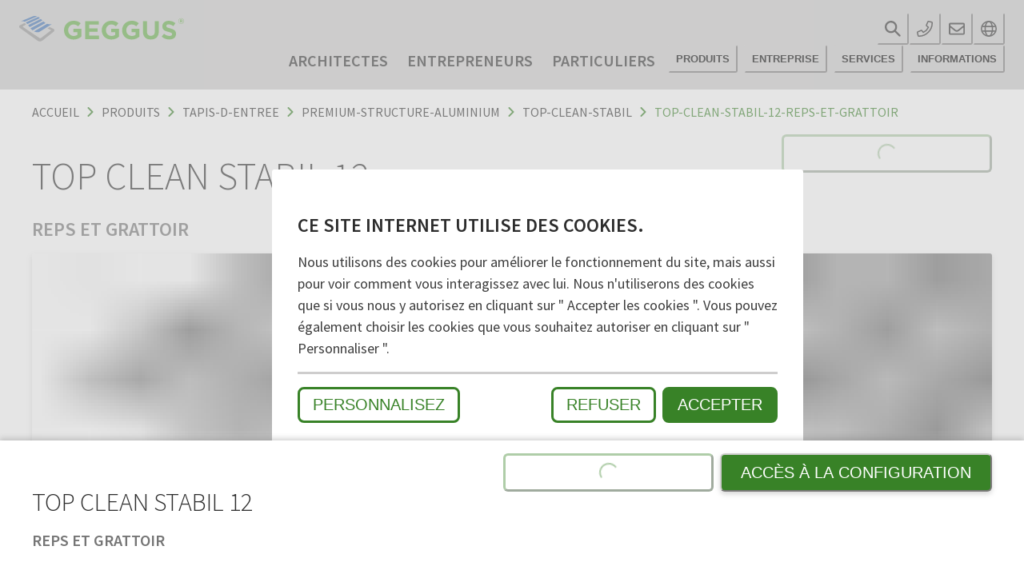

--- FILE ---
content_type: text/html; charset=UTF-8
request_url: https://www.geggus.fr/produits/tapis-d-entree/premium-structure-aluminium/top-clean-stabil/top-clean-stabil-12-reps-et-grattoir
body_size: 247063
content:
<!DOCTYPE html><html lang="fr"><head><meta charSet="utf-8"/><meta http-equiv="x-ua-compatible" content="ie=edge"/><meta name="viewport" content="width=device-width, initial-scale=1, shrink-to-fit=no"/><meta name="description" content="Ce modèle est la version haute résistance du Top Clean TREND. Recommandé pour le trafic intense et le passage de charges lourdes- transpalettes,
chariots de transport- la finition reps peut également être combinée avec des profilés brosses ou des grattoirs. Bonne isolation phonique, indéformable, enroulable et facile à nettoyer. Fabrication en toutes dimensions. Formes spéciales moyennant
supplément.
" data-gatsby-head="true"/><meta name="keywords" content="tapis d&#x27;entrée encastrable, tapis d’entrée sur-mesure, tapis d’entrée encastré, tapis essuie pieds, tapis essuie pied sur mesure, tapis d&#x27;accueil encastrable, tapis d&#x27;entrée professionnel sur mesure, tapis structure aluminium, tapis d&#x27;entrée, tapis encastrable, paillasson encastré" data-gatsby-head="true"/><meta property="og:type" content="website" data-gatsby-head="true"/><meta property="og:url" content="https://www.geggus.fr/produits/tapis-d-entree/premium-structure-aluminium/top-clean-stabil/top-clean-stabil-12-reps-et-grattoir" data-gatsby-head="true"/><meta property="og:title" content="Top Clean STABIL 12 Reps et Grattoir" data-gatsby-head="true"/><meta property="og:description" content="Ce modèle est la version haute résistance du Top Clean TREND. Recommandé pour le trafic intense et le passage de charges lourdes- transpalettes,
chariots de transport- la finition reps peut également être combinée avec des profilés brosses ou des grattoirs. Bonne isolation phonique, indéformable, enroulable et facile à nettoyer. Fabrication en toutes dimensions. Formes spéciales moyennant
supplément.
" data-gatsby-head="true"/><meta property="og:site_name" content="GEGGUS" data-gatsby-head="true"/><meta name="twitter:card" content="summary_large_image" data-gatsby-head="true"/><meta name="twitter:title" content="Top Clean STABIL 12 Reps et Grattoir" data-gatsby-head="true"/><meta name="twitter:description" content="Ce modèle est la version haute résistance du Top Clean TREND. Recommandé pour le trafic intense et le passage de charges lourdes- transpalettes,
chariots de transport- la finition reps peut également être combinée avec des profilés brosses ou des grattoirs. Bonne isolation phonique, indéformable, enroulable et facile à nettoyer. Fabrication en toutes dimensions. Formes spéciales moyennant
supplément.
" data-gatsby-head="true"/><meta name="image" content="https://www.geggus.fr/static/28759d958816bffa92c4627a21a95959/tapis d&#x27;entrée Top Clean Stabil 12 avec Reps et Grattoir.jpg" data-gatsby-head="true"/><meta property="og:image" content="https://www.geggus.fr/static/28759d958816bffa92c4627a21a95959/tapis d&#x27;entrée Top Clean Stabil 12 avec Reps et Grattoir.jpg" data-gatsby-head="true"/><meta name="twitter:image" content="https://www.geggus.fr/static/28759d958816bffa92c4627a21a95959/tapis d&#x27;entrée Top Clean Stabil 12 avec Reps et Grattoir.jpg" data-gatsby-head="true"/><style data-href="/styles.1b20115104772de2ca3d.css" data-identity="gatsby-global-css">@font-face{font-display:swap;font-family:Source Sans Pro;font-style:normal;font-weight:300;src:url([data-uri]) format("woff2"),url([data-uri]) format("woff");unicode-range:u+0460-052f,u+1c80-1c88,u+20b4,u+2de0-2dff,u+a640-a69f,u+fe2e-fe2f}@font-face{font-display:swap;font-family:Source Sans Pro;font-style:normal;font-weight:300;src:url([data-uri]) format("woff2"),url([data-uri]) format("woff");unicode-range:u+0301,u+0400-045f,u+0490-0491,u+04b0-04b1,u+2116}@font-face{font-display:swap;font-family:Source Sans Pro;font-style:normal;font-weight:300;src:url([data-uri]) format("woff2"),url([data-uri]) format("woff");unicode-range:u+1f??}@font-face{font-display:swap;font-family:Source Sans Pro;font-style:normal;font-weight:300;src:url([data-uri]) format("woff2"),url([data-uri]) format("woff");unicode-range:u+0370-03ff}@font-face{font-display:swap;font-family:Source Sans Pro;font-style:normal;font-weight:300;src:url([data-uri]) format("woff2"),url([data-uri]) format("woff");unicode-range:u+0102-0103,u+0110-0111,u+0128-0129,u+0168-0169,u+01a0-01a1,u+01af-01b0,u+0300-0301,u+0303-0304,u+0308-0309,u+0323,u+0329,u+1ea0-1ef9,u+20ab}@font-face{font-display:swap;font-family:Source Sans Pro;font-style:normal;font-weight:300;src:url(/static/source-sans-pro-latin-ext-300-normal-7087488cb331a472c0819ab012d54367.woff2) format("woff2"),url(/static/source-sans-pro-latin-ext-300-normal-bbc0d99b92b599ee74ed18ac82a5ad85.woff) format("woff");unicode-range:u+0100-02af,u+0304,u+0308,u+0329,u+1e00-1e9f,u+1ef2-1eff,u+2020,u+20a0-20ab,u+20ad-20cf,u+2113,u+2c60-2c7f,u+a720-a7ff}@font-face{font-display:swap;font-family:Source Sans Pro;font-style:normal;font-weight:300;src:url(/static/source-sans-pro-latin-300-normal-1fc6c01d1812fbfbaa47ea15137ee450.woff2) format("woff2"),url(/static/source-sans-pro-latin-300-normal-09c2ee3488d48ed2133f18420209d63d.woff) format("woff");unicode-range:u+00??,u+0131,u+0152-0153,u+02bb-02bc,u+02c6,u+02da,u+02dc,u+0304,u+0308,u+0329,u+2000-206f,u+2074,u+20ac,u+2122,u+2191,u+2193,u+2212,u+2215,u+feff,u+fffd}@font-face{font-display:swap;font-family:Source Sans Pro;font-style:normal;font-weight:400;src:url([data-uri]) format("woff2"),url([data-uri]) format("woff");unicode-range:u+0460-052f,u+1c80-1c88,u+20b4,u+2de0-2dff,u+a640-a69f,u+fe2e-fe2f}@font-face{font-display:swap;font-family:Source Sans Pro;font-style:normal;font-weight:400;src:url([data-uri]) format("woff2"),url([data-uri]) format("woff");unicode-range:u+0301,u+0400-045f,u+0490-0491,u+04b0-04b1,u+2116}@font-face{font-display:swap;font-family:Source Sans Pro;font-style:normal;font-weight:400;src:url([data-uri]) format("woff2"),url([data-uri]) format("woff");unicode-range:u+1f??}@font-face{font-display:swap;font-family:Source Sans Pro;font-style:normal;font-weight:400;src:url([data-uri]) format("woff2"),url([data-uri]) format("woff");unicode-range:u+0370-03ff}@font-face{font-display:swap;font-family:Source Sans Pro;font-style:normal;font-weight:400;src:url([data-uri]) format("woff2"),url([data-uri]) format("woff");unicode-range:u+0102-0103,u+0110-0111,u+0128-0129,u+0168-0169,u+01a0-01a1,u+01af-01b0,u+0300-0301,u+0303-0304,u+0308-0309,u+0323,u+0329,u+1ea0-1ef9,u+20ab}@font-face{font-display:swap;font-family:Source Sans Pro;font-style:normal;font-weight:400;src:url(/static/source-sans-pro-latin-ext-400-normal-23e9c5217d09910f51ad8a673369cd83.woff2) format("woff2"),url(/static/source-sans-pro-latin-ext-400-normal-185cedfb4e64a9a8801a8504ae00a42b.woff) format("woff");unicode-range:u+0100-02af,u+0304,u+0308,u+0329,u+1e00-1e9f,u+1ef2-1eff,u+2020,u+20a0-20ab,u+20ad-20cf,u+2113,u+2c60-2c7f,u+a720-a7ff}@font-face{font-display:swap;font-family:Source Sans Pro;font-style:normal;font-weight:400;src:url(/static/source-sans-pro-latin-400-normal-1402accbefdec6a2576288964b4e12e4.woff2) format("woff2"),url(/static/source-sans-pro-latin-400-normal-7a5ba508b998fd7044edbe0ae324a292.woff) format("woff");unicode-range:u+00??,u+0131,u+0152-0153,u+02bb-02bc,u+02c6,u+02da,u+02dc,u+0304,u+0308,u+0329,u+2000-206f,u+2074,u+20ac,u+2122,u+2191,u+2193,u+2212,u+2215,u+feff,u+fffd}@font-face{font-display:swap;font-family:Source Sans Pro;font-style:normal;font-weight:600;src:url([data-uri]) format("woff2"),url([data-uri]) format("woff");unicode-range:u+0460-052f,u+1c80-1c88,u+20b4,u+2de0-2dff,u+a640-a69f,u+fe2e-fe2f}@font-face{font-display:swap;font-family:Source Sans Pro;font-style:normal;font-weight:600;src:url([data-uri]) format("woff2"),url([data-uri]) format("woff");unicode-range:u+0301,u+0400-045f,u+0490-0491,u+04b0-04b1,u+2116}@font-face{font-display:swap;font-family:Source Sans Pro;font-style:normal;font-weight:600;src:url([data-uri]) format("woff2"),url([data-uri]) format("woff");unicode-range:u+1f??}@font-face{font-display:swap;font-family:Source Sans Pro;font-style:normal;font-weight:600;src:url([data-uri]) format("woff2"),url([data-uri]) format("woff");unicode-range:u+0370-03ff}@font-face{font-display:swap;font-family:Source Sans Pro;font-style:normal;font-weight:600;src:url([data-uri]) format("woff2"),url([data-uri]) format("woff");unicode-range:u+0102-0103,u+0110-0111,u+0128-0129,u+0168-0169,u+01a0-01a1,u+01af-01b0,u+0300-0301,u+0303-0304,u+0308-0309,u+0323,u+0329,u+1ea0-1ef9,u+20ab}@font-face{font-display:swap;font-family:Source Sans Pro;font-style:normal;font-weight:600;src:url(/static/source-sans-pro-latin-ext-600-normal-f881aed697c9496a0e8ed3d4f244c712.woff2) format("woff2"),url(/static/source-sans-pro-latin-ext-600-normal-7388c38c78f7a7897242d0519ae624e5.woff) format("woff");unicode-range:u+0100-02af,u+0304,u+0308,u+0329,u+1e00-1e9f,u+1ef2-1eff,u+2020,u+20a0-20ab,u+20ad-20cf,u+2113,u+2c60-2c7f,u+a720-a7ff}@font-face{font-display:swap;font-family:Source Sans Pro;font-style:normal;font-weight:600;src:url(/static/source-sans-pro-latin-600-normal-ee990a93df71bfdfb3b5978445171804.woff2) format("woff2"),url(/static/source-sans-pro-latin-600-normal-204e29178cf9358fa13d4a80639c0d5d.woff) format("woff");unicode-range:u+00??,u+0131,u+0152-0153,u+02bb-02bc,u+02c6,u+02da,u+02dc,u+0304,u+0308,u+0329,u+2000-206f,u+2074,u+20ac,u+2122,u+2191,u+2193,u+2212,u+2215,u+feff,u+fffd}.bg-cookie{background-color:hsla(0,0%,80%,.5);height:100vh;overflow:auto;padding:2rem;position:fixed;width:100%;z-index:1000}.container{background-color:#fff;border-radius:3px;margin:0 auto;max-width:600px;padding:2rem;position:relative;top:25%}.cookie-notice{border-top:3px solid #cecdcd;display:flex;justify-content:space-between;padding-bottom:1rem;padding-top:1rem}.btn{border:3px solid #cecdcd;border-radius:8px;font-size:1.25rem;padding:.5rem 1rem;text-transform:uppercase}.btn-primary{background-color:#388227;border-color:#388227;color:#fff;transition:all .2s}.btn-primary:hover{background-color:#49a933;border-color:#49a933;color:#fff}.btn-secondary{background-color:#fff;border-color:#388227;color:#388227;margin-right:.5rem}.btn-secondary:hover{border-color:#49a933;color:#49a933}.col-12{border-bottom:3px solid #cecdcd;font-size:1rem;padding:1rem 0}.col-12:last-of-type{border-bottom:none}.cookie-list label{font-size:1.25rem;font-weight:600;font-weight:semiBold;margin-left:.5rem}@media (max-width:600px){.bg-cookie{overflow-y:auto;padding:1rem}.container{margin:0 auto;padding:1rem;position:relative;top:10vh}.cookie-notice{flex-wrap:wrap}.btn,.float-end{width:100%}.btn{margin-bottom:.5rem}.btn-secondary{margin-right:0}}@media (max-width:1024px) and (orientation:landscape){.container{top:0}}</style><title data-gatsby-head="true">Top Clean STABIL 12 Reps et Grattoir - GEGGUS</title><script type="application/ld+json" data-gatsby-head="true">{
            "@context": "https://schema.org",
            "@type": "Corporation",
            "name": "GEGGUS France SARL",
            "url": "https://www.geggus.fr",
            "logo": "https://www.geggus.fr/static/ab0b3fd29f667ebeed7d364896c775da/Geggus-Icon.png",
            "description": "Systèmes de tapis d'entrée. L´entreprise familiale GEGGUS a été créee il y a plus de 70 ans, et aujourd´ hui, la 3ème génération assure la continuité.",
            "contactPoint": {
              "@type": "ContactPoint",
              "telephone": "+33 3 88 14 10 70",
              "email": "mailto:info@geggus.fr",
              "faxNumber": "+33 3 88 14 10 79",
              "contactType": "customer service",
              "availableLanguage": ["English","French","German","Italian"]
            },
            "sameAs": [
              "",
              "",
              "",
              "",
              "",
              ""
            ]
					}</script><link rel="shortcut icon" href="/static/0ba174dca54e183d142db83cca4f4507/favicon.ico" data-gatsby-head="true"/><link rel="icon" type="image/png" href="/static/ab0b3fd29f667ebeed7d364896c775da/Geggus-Icon.png" data-gatsby-head="true"/><link rel="apple-touch-icon" sizes="180x180" href="/static/ab0b3fd29f667ebeed7d364896c775da/fbde3/Geggus-Icon.png" data-gatsby-head="true"/><link rel="icon" type="image/png" sizes="32x32" href="/static/ab0b3fd29f667ebeed7d364896c775da/e73b7/Geggus-Icon.png" data-gatsby-head="true"/><link rel="icon" type="image/png" sizes="16x16" href="/static/ab0b3fd29f667ebeed7d364896c775da/31bb6/Geggus-Icon.png" data-gatsby-head="true"/><link rel="canonical" href="https://www.geggus.fr/produits/tapis-d-entree/premium-structure-aluminium/top-clean-stabil/top-clean-stabil-12-reps-et-grattoir" data-gatsby-head="true"/><link rel="alternate" hrefLang="de" href="https://www.geggus.de/produkte/eingangsmatten/premium-aluprofilmatten/top-clean-stabil/top-clean-stabil-12-mit-rips-und-kratzleiste" data-gatsby-head="true"/><link rel="alternate" hrefLang="de-de" href="https://www.fuma.com/produkte/eingangsmatten/premium-aluprofilmatten/top-clean-stabil/top-clean-stabil-12-mit-rips-und-kratzleiste" data-gatsby-head="true"/><link rel="alternate" hrefLang="de-at" href="https://www.fuma.at/produkte/eingangsmatten/premium-aluprofilmatten/top-clean-stabil/top-clean-stabil-12-mit-rips-und-kratzleiste" data-gatsby-head="true"/><link rel="alternate" hrefLang="fr" href="https://www.geggus.fr/produits/tapis-d-entree/premium-structure-aluminium/top-clean-stabil/top-clean-stabil-12-reps-et-grattoir" data-gatsby-head="true"/><link rel="alternate" hrefLang="it" href="https://www.geggus.it/prodotti/tappeti-per-ingresso/premium-tappeti-in-profilo-di-alluminio/top-clean-stabil/top-clean-stabil-12-con-reps-e-inserto-raschiante" data-gatsby-head="true"/><link rel="alternate" hrefLang="en" href="https://www.geggus.com/products/entrance-mats/premium-aluprofilemats/top-clean-stabil/top-clean-stabil-12-with-ribbed-carpet-and-scraper-bar" data-gatsby-head="true"/><link rel="alternate" hrefLang="en-gb" href="https://www.geggus.co.uk/products/entrance-mats/premium-aluprofilemats/top-clean-stabil/top-clean-stabil-12-with-ribbed-carpet-and-scraper-bar" data-gatsby-head="true"/><link rel="alternate" hrefLang="en-ie" href="https://www.geggus.ie/products/entrance-mats/premium-aluprofilemats/top-clean-stabil/top-clean-stabil-12-with-ribbed-carpet-and-scraper-bar" data-gatsby-head="true"/><link rel="alternate" hrefLang="en-sg" href="https://www.geggus.sg/products/entrance-mats/premium-aluprofilemats/top-clean-stabil/top-clean-stabil-12-with-ribbed-carpet-and-scraper-bar" data-gatsby-head="true"/><link rel="alternate" hrefLang="de-ch" href="https://www.geggus.ch/produkte/eingangsmatten/premium-aluprofilmatten/top-clean-stabil/top-clean-stabil-12-mit-rips-und-kratzleiste" data-gatsby-head="true"/><link rel="alternate" hrefLang="fr-ch" href="https://fr.geggus.ch/produits/tapis-d-entree/premium-structure-aluminium/top-clean-stabil/top-clean-stabil-12-reps-et-grattoir" data-gatsby-head="true"/><link rel="alternate" hrefLang="it-ch" href="https://it.geggus.ch/prodotti/tappeti-per-ingresso/premium-tappeti-in-profilo-di-alluminio/top-clean-stabil/top-clean-stabil-12-con-reps-e-inserto-raschiante" data-gatsby-head="true"/><link rel="alternate" hrefLang="es" href="https://www.geggus.es/productos/felpudos-de-entrada/premium-felpudos-de-perfil-de-aluminio/top-clean-stabil/top-clean-stabil-12-con-moqueta-acanalada-y-barra-rascadora" data-gatsby-head="true"/><link rel="alternate" hrefLang="no" href="https://www.geggus.no/produkter/inngangsmatter/premium-aluprofilmatter/top-clean-stabil/top-clean-stabil-12-med-ribb-tekstil-og-skrapeprofil" data-gatsby-head="true"/><style>.gatsby-image-wrapper{position:relative;overflow:hidden}.gatsby-image-wrapper picture.object-fit-polyfill{position:static!important}.gatsby-image-wrapper img{bottom:0;height:100%;left:0;margin:0;max-width:none;padding:0;position:absolute;right:0;top:0;width:100%;object-fit:cover}.gatsby-image-wrapper [data-main-image]{opacity:0;transform:translateZ(0);transition:opacity .25s linear;will-change:opacity}.gatsby-image-wrapper-constrained{display:inline-block;vertical-align:top}</style><noscript><style>.gatsby-image-wrapper noscript [data-main-image]{opacity:1!important}.gatsby-image-wrapper [data-placeholder-image]{opacity:0!important}</style></noscript><script type="module">const e="undefined"!=typeof HTMLImageElement&&"loading"in HTMLImageElement.prototype;e&&document.body.addEventListener("load",(function(e){const t=e.target;if(void 0===t.dataset.mainImage)return;if(void 0===t.dataset.gatsbyImageSsr)return;let a=null,n=t;for(;null===a&&n;)void 0!==n.parentNode.dataset.gatsbyImageWrapper&&(a=n.parentNode),n=n.parentNode;const o=a.querySelector("[data-placeholder-image]"),r=new Image;r.src=t.currentSrc,r.decode().catch((()=>{})).then((()=>{t.style.opacity=1,o&&(o.style.opacity=0,o.style.transition="opacity 500ms linear")}))}),!0);</script><link rel="sitemap" type="application/xml" href="/sitemap/sitemap-index.xml"/></head><body><script id="chakra-script">!(function(){try{var a=function(c){var v="(prefers-color-scheme: dark)",h=window.matchMedia(v).matches?"dark":"light",r=c==="system"?h:c,o=document.documentElement,s=document.body,l="chakra-ui-light",d="chakra-ui-dark",i=r==="dark";return s.classList.add(i?d:l),s.classList.remove(i?l:d),o.style.colorScheme=r,o.dataset.theme=r,r},n=a,m="light",e="chakra-ui-color-mode",t=localStorage.getItem(e);t?a(t):localStorage.setItem(e,a(m))}catch(a){}})();</script><div id="___gatsby"><style data-emotion="css-global 1b7scut">:host,:root,[data-theme]{--chakra-ring-inset:var(--chakra-empty,/*!*/ /*!*/);--chakra-ring-offset-width:0px;--chakra-ring-offset-color:#fff;--chakra-ring-color:rgba(66, 153, 225, 0.6);--chakra-ring-offset-shadow:0 0 #0000;--chakra-ring-shadow:0 0 #0000;--chakra-space-x-reverse:0;--chakra-space-y-reverse:0;--chakra-colors-transparent:transparent;--chakra-colors-current:currentColor;--chakra-colors-black:#000000;--chakra-colors-white:#FFFFFF;--chakra-colors-whiteAlpha-50:rgba(255, 255, 255, 0.04);--chakra-colors-whiteAlpha-100:rgba(255, 255, 255, 0.06);--chakra-colors-whiteAlpha-200:rgba(255, 255, 255, 0.08);--chakra-colors-whiteAlpha-300:rgba(255, 255, 255, 0.16);--chakra-colors-whiteAlpha-400:rgba(255, 255, 255, 0.24);--chakra-colors-whiteAlpha-500:rgba(255, 255, 255, 0.36);--chakra-colors-whiteAlpha-600:rgba(255, 255, 255, 0.48);--chakra-colors-whiteAlpha-700:rgba(255, 255, 255, 0.64);--chakra-colors-whiteAlpha-800:rgba(255, 255, 255, 0.80);--chakra-colors-whiteAlpha-900:rgba(255, 255, 255, 0.92);--chakra-colors-blackAlpha-50:rgba(0, 0, 0, 0.04);--chakra-colors-blackAlpha-100:rgba(0, 0, 0, 0.06);--chakra-colors-blackAlpha-200:rgba(0, 0, 0, 0.08);--chakra-colors-blackAlpha-300:rgba(0, 0, 0, 0.16);--chakra-colors-blackAlpha-400:rgba(0, 0, 0, 0.24);--chakra-colors-blackAlpha-500:rgba(0, 0, 0, 0.36);--chakra-colors-blackAlpha-600:rgba(0, 0, 0, 0.48);--chakra-colors-blackAlpha-700:rgba(0, 0, 0, 0.64);--chakra-colors-blackAlpha-800:rgba(0, 0, 0, 0.80);--chakra-colors-blackAlpha-900:rgba(0, 0, 0, 0.92);--chakra-colors-gray-50:#F7FAFC;--chakra-colors-gray-100:#EDF2F7;--chakra-colors-gray-200:#E2E8F0;--chakra-colors-gray-300:#CBD5E0;--chakra-colors-gray-400:#A0AEC0;--chakra-colors-gray-500:#718096;--chakra-colors-gray-600:#4A5568;--chakra-colors-gray-700:#2D3748;--chakra-colors-gray-800:#1A202C;--chakra-colors-gray-900:#171923;--chakra-colors-red-50:#FFF5F5;--chakra-colors-red-100:#FED7D7;--chakra-colors-red-200:#FEB2B2;--chakra-colors-red-300:#FC8181;--chakra-colors-red-400:#F56565;--chakra-colors-red-500:#E53E3E;--chakra-colors-red-600:#C53030;--chakra-colors-red-700:#9B2C2C;--chakra-colors-red-800:#822727;--chakra-colors-red-900:#63171B;--chakra-colors-orange-50:#FFFAF0;--chakra-colors-orange-100:#FEEBC8;--chakra-colors-orange-200:#FBD38D;--chakra-colors-orange-300:#F6AD55;--chakra-colors-orange-400:#ED8936;--chakra-colors-orange-500:#DD6B20;--chakra-colors-orange-600:#C05621;--chakra-colors-orange-700:#9C4221;--chakra-colors-orange-800:#7B341E;--chakra-colors-orange-900:#652B19;--chakra-colors-yellow-50:#FFFFF0;--chakra-colors-yellow-100:#FEFCBF;--chakra-colors-yellow-200:#FAF089;--chakra-colors-yellow-300:#F6E05E;--chakra-colors-yellow-400:#ECC94B;--chakra-colors-yellow-500:#D69E2E;--chakra-colors-yellow-600:#B7791F;--chakra-colors-yellow-700:#975A16;--chakra-colors-yellow-800:#744210;--chakra-colors-yellow-900:#5F370E;--chakra-colors-green-50:#F0FFF4;--chakra-colors-green-100:#C6F6D5;--chakra-colors-green-200:#9AE6B4;--chakra-colors-green-300:#68D391;--chakra-colors-green-400:#48BB78;--chakra-colors-green-500:#38A169;--chakra-colors-green-600:#2F855A;--chakra-colors-green-700:#276749;--chakra-colors-green-800:#22543D;--chakra-colors-green-900:#1C4532;--chakra-colors-teal-50:#E6FFFA;--chakra-colors-teal-100:#B2F5EA;--chakra-colors-teal-200:#81E6D9;--chakra-colors-teal-300:#4FD1C5;--chakra-colors-teal-400:#38B2AC;--chakra-colors-teal-500:#319795;--chakra-colors-teal-600:#2C7A7B;--chakra-colors-teal-700:#285E61;--chakra-colors-teal-800:#234E52;--chakra-colors-teal-900:#1D4044;--chakra-colors-blue-50:#ebf8ff;--chakra-colors-blue-100:#bee3f8;--chakra-colors-blue-200:#90cdf4;--chakra-colors-blue-300:#63b3ed;--chakra-colors-blue-400:#4299e1;--chakra-colors-blue-500:#3182ce;--chakra-colors-blue-600:#2b6cb0;--chakra-colors-blue-700:#2c5282;--chakra-colors-blue-800:#2a4365;--chakra-colors-blue-900:#1A365D;--chakra-colors-cyan-50:#EDFDFD;--chakra-colors-cyan-100:#C4F1F9;--chakra-colors-cyan-200:#9DECF9;--chakra-colors-cyan-300:#76E4F7;--chakra-colors-cyan-400:#0BC5EA;--chakra-colors-cyan-500:#00B5D8;--chakra-colors-cyan-600:#00A3C4;--chakra-colors-cyan-700:#0987A0;--chakra-colors-cyan-800:#086F83;--chakra-colors-cyan-900:#065666;--chakra-colors-purple-50:#FAF5FF;--chakra-colors-purple-100:#E9D8FD;--chakra-colors-purple-200:#D6BCFA;--chakra-colors-purple-300:#B794F4;--chakra-colors-purple-400:#9F7AEA;--chakra-colors-purple-500:#805AD5;--chakra-colors-purple-600:#6B46C1;--chakra-colors-purple-700:#553C9A;--chakra-colors-purple-800:#44337A;--chakra-colors-purple-900:#322659;--chakra-colors-pink-50:#FFF5F7;--chakra-colors-pink-100:#FED7E2;--chakra-colors-pink-200:#FBB6CE;--chakra-colors-pink-300:#F687B3;--chakra-colors-pink-400:#ED64A6;--chakra-colors-pink-500:#D53F8C;--chakra-colors-pink-600:#B83280;--chakra-colors-pink-700:#97266D;--chakra-colors-pink-800:#702459;--chakra-colors-pink-900:#521B41;--chakra-colors-linkedin-50:#E8F4F9;--chakra-colors-linkedin-100:#CFEDFB;--chakra-colors-linkedin-200:#9BDAF3;--chakra-colors-linkedin-300:#68C7EC;--chakra-colors-linkedin-400:#34B3E4;--chakra-colors-linkedin-500:#00A0DC;--chakra-colors-linkedin-600:#008CC9;--chakra-colors-linkedin-700:#0077B5;--chakra-colors-linkedin-800:#005E93;--chakra-colors-linkedin-900:#004471;--chakra-colors-facebook-50:#E8F4F9;--chakra-colors-facebook-100:#D9DEE9;--chakra-colors-facebook-200:#B7C2DA;--chakra-colors-facebook-300:#6482C0;--chakra-colors-facebook-400:#4267B2;--chakra-colors-facebook-500:#385898;--chakra-colors-facebook-600:#314E89;--chakra-colors-facebook-700:#29487D;--chakra-colors-facebook-800:#223B67;--chakra-colors-facebook-900:#1E355B;--chakra-colors-messenger-50:#D0E6FF;--chakra-colors-messenger-100:#B9DAFF;--chakra-colors-messenger-200:#A2CDFF;--chakra-colors-messenger-300:#7AB8FF;--chakra-colors-messenger-400:#2E90FF;--chakra-colors-messenger-500:#0078FF;--chakra-colors-messenger-600:#0063D1;--chakra-colors-messenger-700:#0052AC;--chakra-colors-messenger-800:#003C7E;--chakra-colors-messenger-900:#002C5C;--chakra-colors-whatsapp-50:#dffeec;--chakra-colors-whatsapp-100:#b9f5d0;--chakra-colors-whatsapp-200:#90edb3;--chakra-colors-whatsapp-300:#65e495;--chakra-colors-whatsapp-400:#3cdd78;--chakra-colors-whatsapp-500:#22c35e;--chakra-colors-whatsapp-600:#179848;--chakra-colors-whatsapp-700:#0c6c33;--chakra-colors-whatsapp-800:#01421c;--chakra-colors-whatsapp-900:#001803;--chakra-colors-twitter-50:#E5F4FD;--chakra-colors-twitter-100:#C8E9FB;--chakra-colors-twitter-200:#A8DCFA;--chakra-colors-twitter-300:#83CDF7;--chakra-colors-twitter-400:#57BBF5;--chakra-colors-twitter-500:#1DA1F2;--chakra-colors-twitter-600:#1A94DA;--chakra-colors-twitter-700:#1681BF;--chakra-colors-twitter-800:#136B9E;--chakra-colors-twitter-900:#0D4D71;--chakra-colors-telegram-50:#E3F2F9;--chakra-colors-telegram-100:#C5E4F3;--chakra-colors-telegram-200:#A2D4EC;--chakra-colors-telegram-300:#7AC1E4;--chakra-colors-telegram-400:#47A9DA;--chakra-colors-telegram-500:#0088CC;--chakra-colors-telegram-600:#007AB8;--chakra-colors-telegram-700:#006BA1;--chakra-colors-telegram-800:#005885;--chakra-colors-telegram-900:#003F5E;--chakra-borders-none:0;--chakra-borders-1px:1px solid;--chakra-borders-2px:2px solid;--chakra-borders-4px:4px solid;--chakra-borders-8px:8px solid;--chakra-fonts-heading:-apple-system,BlinkMacSystemFont,"Segoe UI",Helvetica,Arial,sans-serif,"Apple Color Emoji","Segoe UI Emoji","Segoe UI Symbol";--chakra-fonts-body:-apple-system,BlinkMacSystemFont,"Segoe UI",Helvetica,Arial,sans-serif,"Apple Color Emoji","Segoe UI Emoji","Segoe UI Symbol";--chakra-fonts-mono:SFMono-Regular,Menlo,Monaco,Consolas,"Liberation Mono","Courier New",monospace;--chakra-fontSizes-3xs:0.45rem;--chakra-fontSizes-2xs:0.625rem;--chakra-fontSizes-xs:0.75rem;--chakra-fontSizes-sm:0.875rem;--chakra-fontSizes-md:1rem;--chakra-fontSizes-lg:1.125rem;--chakra-fontSizes-xl:1.25rem;--chakra-fontSizes-2xl:1.5rem;--chakra-fontSizes-3xl:1.875rem;--chakra-fontSizes-4xl:2.25rem;--chakra-fontSizes-5xl:3rem;--chakra-fontSizes-6xl:3.75rem;--chakra-fontSizes-7xl:4.5rem;--chakra-fontSizes-8xl:6rem;--chakra-fontSizes-9xl:8rem;--chakra-fontWeights-hairline:100;--chakra-fontWeights-thin:200;--chakra-fontWeights-light:300;--chakra-fontWeights-normal:400;--chakra-fontWeights-medium:500;--chakra-fontWeights-semibold:600;--chakra-fontWeights-bold:700;--chakra-fontWeights-extrabold:800;--chakra-fontWeights-black:900;--chakra-letterSpacings-tighter:-0.05em;--chakra-letterSpacings-tight:-0.025em;--chakra-letterSpacings-normal:0;--chakra-letterSpacings-wide:0.025em;--chakra-letterSpacings-wider:0.05em;--chakra-letterSpacings-widest:0.1em;--chakra-lineHeights-3:.75rem;--chakra-lineHeights-4:1rem;--chakra-lineHeights-5:1.25rem;--chakra-lineHeights-6:1.5rem;--chakra-lineHeights-7:1.75rem;--chakra-lineHeights-8:2rem;--chakra-lineHeights-9:2.25rem;--chakra-lineHeights-10:2.5rem;--chakra-lineHeights-normal:normal;--chakra-lineHeights-none:1;--chakra-lineHeights-shorter:1.25;--chakra-lineHeights-short:1.375;--chakra-lineHeights-base:1.5;--chakra-lineHeights-tall:1.625;--chakra-lineHeights-taller:2;--chakra-radii-none:0;--chakra-radii-sm:0.125rem;--chakra-radii-base:0.25rem;--chakra-radii-md:0.375rem;--chakra-radii-lg:0.5rem;--chakra-radii-xl:0.75rem;--chakra-radii-2xl:1rem;--chakra-radii-3xl:1.5rem;--chakra-radii-full:9999px;--chakra-space-1:0.25rem;--chakra-space-2:0.5rem;--chakra-space-3:0.75rem;--chakra-space-4:1rem;--chakra-space-5:1.25rem;--chakra-space-6:1.5rem;--chakra-space-7:1.75rem;--chakra-space-8:2rem;--chakra-space-9:2.25rem;--chakra-space-10:2.5rem;--chakra-space-12:3rem;--chakra-space-14:3.5rem;--chakra-space-16:4rem;--chakra-space-20:5rem;--chakra-space-24:6rem;--chakra-space-28:7rem;--chakra-space-32:8rem;--chakra-space-36:9rem;--chakra-space-40:10rem;--chakra-space-44:11rem;--chakra-space-48:12rem;--chakra-space-52:13rem;--chakra-space-56:14rem;--chakra-space-60:15rem;--chakra-space-64:16rem;--chakra-space-72:18rem;--chakra-space-80:20rem;--chakra-space-96:24rem;--chakra-space-px:1px;--chakra-space-0-5:0.125rem;--chakra-space-1-5:0.375rem;--chakra-space-2-5:0.625rem;--chakra-space-3-5:0.875rem;--chakra-shadows-xs:0 0 0 1px rgba(0, 0, 0, 0.05);--chakra-shadows-sm:0 1px 2px 0 rgba(0, 0, 0, 0.05);--chakra-shadows-base:0 1px 3px 0 rgba(0, 0, 0, 0.1),0 1px 2px 0 rgba(0, 0, 0, 0.06);--chakra-shadows-md:0 4px 6px -1px rgba(0, 0, 0, 0.1),0 2px 4px -1px rgba(0, 0, 0, 0.06);--chakra-shadows-lg:0 10px 15px -3px rgba(0, 0, 0, 0.1),0 4px 6px -2px rgba(0, 0, 0, 0.05);--chakra-shadows-xl:0 20px 25px -5px rgba(0, 0, 0, 0.1),0 10px 10px -5px rgba(0, 0, 0, 0.04);--chakra-shadows-2xl:0 25px 50px -12px rgba(0, 0, 0, 0.25);--chakra-shadows-outline:0 0 0 3px rgba(66, 153, 225, 0.6);--chakra-shadows-inner:inset 0 2px 4px 0 rgba(0,0,0,0.06);--chakra-shadows-none:none;--chakra-shadows-dark-lg:rgba(0, 0, 0, 0.1) 0px 0px 0px 1px,rgba(0, 0, 0, 0.2) 0px 5px 10px,rgba(0, 0, 0, 0.4) 0px 15px 40px;--chakra-sizes-1:0.25rem;--chakra-sizes-2:0.5rem;--chakra-sizes-3:0.75rem;--chakra-sizes-4:1rem;--chakra-sizes-5:1.25rem;--chakra-sizes-6:1.5rem;--chakra-sizes-7:1.75rem;--chakra-sizes-8:2rem;--chakra-sizes-9:2.25rem;--chakra-sizes-10:2.5rem;--chakra-sizes-12:3rem;--chakra-sizes-14:3.5rem;--chakra-sizes-16:4rem;--chakra-sizes-20:5rem;--chakra-sizes-24:6rem;--chakra-sizes-28:7rem;--chakra-sizes-32:8rem;--chakra-sizes-36:9rem;--chakra-sizes-40:10rem;--chakra-sizes-44:11rem;--chakra-sizes-48:12rem;--chakra-sizes-52:13rem;--chakra-sizes-56:14rem;--chakra-sizes-60:15rem;--chakra-sizes-64:16rem;--chakra-sizes-72:18rem;--chakra-sizes-80:20rem;--chakra-sizes-96:24rem;--chakra-sizes-px:1px;--chakra-sizes-0-5:0.125rem;--chakra-sizes-1-5:0.375rem;--chakra-sizes-2-5:0.625rem;--chakra-sizes-3-5:0.875rem;--chakra-sizes-max:max-content;--chakra-sizes-min:min-content;--chakra-sizes-full:100%;--chakra-sizes-3xs:14rem;--chakra-sizes-2xs:16rem;--chakra-sizes-xs:20rem;--chakra-sizes-sm:24rem;--chakra-sizes-md:28rem;--chakra-sizes-lg:32rem;--chakra-sizes-xl:36rem;--chakra-sizes-2xl:42rem;--chakra-sizes-3xl:48rem;--chakra-sizes-4xl:56rem;--chakra-sizes-5xl:64rem;--chakra-sizes-6xl:72rem;--chakra-sizes-7xl:80rem;--chakra-sizes-8xl:90rem;--chakra-sizes-prose:60ch;--chakra-sizes-container-sm:640px;--chakra-sizes-container-md:768px;--chakra-sizes-container-lg:1024px;--chakra-sizes-container-xl:1280px;--chakra-zIndices-hide:-1;--chakra-zIndices-auto:auto;--chakra-zIndices-base:0;--chakra-zIndices-docked:10;--chakra-zIndices-dropdown:1000;--chakra-zIndices-sticky:1100;--chakra-zIndices-banner:1200;--chakra-zIndices-overlay:1300;--chakra-zIndices-modal:1400;--chakra-zIndices-popover:1500;--chakra-zIndices-skipLink:1600;--chakra-zIndices-toast:1700;--chakra-zIndices-tooltip:1800;--chakra-transition-property-common:background-color,border-color,color,fill,stroke,opacity,box-shadow,transform;--chakra-transition-property-colors:background-color,border-color,color,fill,stroke;--chakra-transition-property-dimensions:width,height;--chakra-transition-property-position:left,right,top,bottom;--chakra-transition-property-background:background-color,background-image,background-position;--chakra-transition-easing-ease-in:cubic-bezier(0.4, 0, 1, 1);--chakra-transition-easing-ease-out:cubic-bezier(0, 0, 0.2, 1);--chakra-transition-easing-ease-in-out:cubic-bezier(0.4, 0, 0.2, 1);--chakra-transition-duration-ultra-fast:50ms;--chakra-transition-duration-faster:100ms;--chakra-transition-duration-fast:150ms;--chakra-transition-duration-normal:200ms;--chakra-transition-duration-slow:300ms;--chakra-transition-duration-slower:400ms;--chakra-transition-duration-ultra-slow:500ms;--chakra-blur-none:0;--chakra-blur-sm:4px;--chakra-blur-base:8px;--chakra-blur-md:12px;--chakra-blur-lg:16px;--chakra-blur-xl:24px;--chakra-blur-2xl:40px;--chakra-blur-3xl:64px;--chakra-breakpoints-base:0em;--chakra-breakpoints-sm:30em;--chakra-breakpoints-md:48em;--chakra-breakpoints-lg:62em;--chakra-breakpoints-xl:80em;--chakra-breakpoints-2xl:96em;}.chakra-ui-light :host:not([data-theme]),.chakra-ui-light :root:not([data-theme]),.chakra-ui-light [data-theme]:not([data-theme]),[data-theme=light] :host:not([data-theme]),[data-theme=light] :root:not([data-theme]),[data-theme=light] [data-theme]:not([data-theme]),:host[data-theme=light],:root[data-theme=light],[data-theme][data-theme=light]{--chakra-colors-chakra-body-text:var(--chakra-colors-gray-800);--chakra-colors-chakra-body-bg:var(--chakra-colors-white);--chakra-colors-chakra-border-color:var(--chakra-colors-gray-200);--chakra-colors-chakra-inverse-text:var(--chakra-colors-white);--chakra-colors-chakra-subtle-bg:var(--chakra-colors-gray-100);--chakra-colors-chakra-subtle-text:var(--chakra-colors-gray-600);--chakra-colors-chakra-placeholder-color:var(--chakra-colors-gray-500);}.chakra-ui-dark :host:not([data-theme]),.chakra-ui-dark :root:not([data-theme]),.chakra-ui-dark [data-theme]:not([data-theme]),[data-theme=dark] :host:not([data-theme]),[data-theme=dark] :root:not([data-theme]),[data-theme=dark] [data-theme]:not([data-theme]),:host[data-theme=dark],:root[data-theme=dark],[data-theme][data-theme=dark]{--chakra-colors-chakra-body-text:var(--chakra-colors-whiteAlpha-900);--chakra-colors-chakra-body-bg:var(--chakra-colors-gray-800);--chakra-colors-chakra-border-color:var(--chakra-colors-whiteAlpha-300);--chakra-colors-chakra-inverse-text:var(--chakra-colors-gray-800);--chakra-colors-chakra-subtle-bg:var(--chakra-colors-gray-700);--chakra-colors-chakra-subtle-text:var(--chakra-colors-gray-400);--chakra-colors-chakra-placeholder-color:var(--chakra-colors-whiteAlpha-400);}</style><style data-emotion="css-global fubdgu">html{line-height:1.5;-webkit-text-size-adjust:100%;font-family:system-ui,sans-serif;-webkit-font-smoothing:antialiased;text-rendering:optimizeLegibility;-moz-osx-font-smoothing:grayscale;touch-action:manipulation;}body{position:relative;min-height:100%;margin:0;font-feature-settings:"kern";}:where(*, *::before, *::after){border-width:0;border-style:solid;box-sizing:border-box;word-wrap:break-word;}main{display:block;}hr{border-top-width:1px;box-sizing:content-box;height:0;overflow:visible;}:where(pre, code, kbd,samp){font-family:SFMono-Regular,Menlo,Monaco,Consolas,monospace;font-size:1em;}a{background-color:transparent;color:inherit;-webkit-text-decoration:inherit;text-decoration:inherit;}abbr[title]{border-bottom:none;-webkit-text-decoration:underline;text-decoration:underline;-webkit-text-decoration:underline dotted;-webkit-text-decoration:underline dotted;text-decoration:underline dotted;}:where(b, strong){font-weight:bold;}small{font-size:80%;}:where(sub,sup){font-size:75%;line-height:0;position:relative;vertical-align:baseline;}sub{bottom:-0.25em;}sup{top:-0.5em;}img{border-style:none;}:where(button, input, optgroup, select, textarea){font-family:inherit;font-size:100%;line-height:1.15;margin:0;}:where(button, input){overflow:visible;}:where(button, select){text-transform:none;}:where(
          button::-moz-focus-inner,
          [type="button"]::-moz-focus-inner,
          [type="reset"]::-moz-focus-inner,
          [type="submit"]::-moz-focus-inner
        ){border-style:none;padding:0;}fieldset{padding:0.35em 0.75em 0.625em;}legend{box-sizing:border-box;color:inherit;display:table;max-width:100%;padding:0;white-space:normal;}progress{vertical-align:baseline;}textarea{overflow:auto;}:where([type="checkbox"], [type="radio"]){box-sizing:border-box;padding:0;}input[type="number"]::-webkit-inner-spin-button,input[type="number"]::-webkit-outer-spin-button{-webkit-appearance:none!important;}input[type="number"]{-moz-appearance:textfield;}input[type="search"]{-webkit-appearance:textfield;outline-offset:-2px;}input[type="search"]::-webkit-search-decoration{-webkit-appearance:none!important;}::-webkit-file-upload-button{-webkit-appearance:button;font:inherit;}details{display:block;}summary{display:-webkit-box;display:-webkit-list-item;display:-ms-list-itembox;display:list-item;}template{display:none;}[hidden]{display:none!important;}:where(
          blockquote,
          dl,
          dd,
          h1,
          h2,
          h3,
          h4,
          h5,
          h6,
          hr,
          figure,
          p,
          pre
        ){margin:0;}button{background:transparent;padding:0;}fieldset{margin:0;padding:0;}:where(ol, ul){margin:0;padding:0;}textarea{resize:vertical;}:where(button, [role="button"]){cursor:pointer;}button::-moz-focus-inner{border:0!important;}table{border-collapse:collapse;}:where(h1, h2, h3, h4, h5, h6){font-size:inherit;font-weight:inherit;}:where(button, input, optgroup, select, textarea){padding:0;line-height:inherit;color:inherit;}:where(img, svg, video, canvas, audio, iframe, embed, object){display:block;}:where(img, video){max-width:100%;height:auto;}[data-js-focus-visible] :focus:not([data-focus-visible-added]):not(
          [data-focus-visible-disabled]
        ){outline:none;box-shadow:none;}select::-ms-expand{display:none;}:root,:host{--chakra-vh:100vh;}@supports (height: -webkit-fill-available){:root,:host{--chakra-vh:-webkit-fill-available;}}@supports (height: -moz-fill-available){:root,:host{--chakra-vh:-moz-fill-available;}}@supports (height: 100dvh){:root,:host{--chakra-vh:100dvh;}}</style><style data-emotion="css-global 1cgn62j">body{font-family:var(--chakra-fonts-body);color:var(--chakra-colors-chakra-body-text);background:var(--chakra-colors-chakra-body-bg);transition-property:background-color;transition-duration:var(--chakra-transition-duration-normal);line-height:var(--chakra-lineHeights-base);}*::-webkit-input-placeholder{color:var(--chakra-colors-chakra-placeholder-color);}*::-moz-placeholder{color:var(--chakra-colors-chakra-placeholder-color);}*:-ms-input-placeholder{color:var(--chakra-colors-chakra-placeholder-color);}*::placeholder{color:var(--chakra-colors-chakra-placeholder-color);}*,*::before,::after{border-color:var(--chakra-colors-chakra-border-color);}</style><div style="outline:none" tabindex="-1" id="gatsby-focus-wrapper"><style data-emotion="css-global oxzwe5">:host,:root,[data-theme]{--chakra-ring-inset:var(--chakra-empty,/*!*/ /*!*/);--chakra-ring-offset-width:0px;--chakra-ring-offset-color:#fff;--chakra-ring-color:rgba(66, 153, 225, 0.6);--chakra-ring-offset-shadow:0 0 #0000;--chakra-ring-shadow:0 0 #0000;--chakra-space-x-reverse:0;--chakra-space-y-reverse:0;--chakra-colors-transparent:transparent;--chakra-colors-current:currentColor;--chakra-colors-black:#000000;--chakra-colors-white:#FFFFFF;--chakra-colors-whiteAlpha-50:rgba(255, 255, 255, 0.04);--chakra-colors-whiteAlpha-100:rgba(255, 255, 255, 0.06);--chakra-colors-whiteAlpha-200:rgba(255, 255, 255, 0.08);--chakra-colors-whiteAlpha-300:rgba(255, 255, 255, 0.16);--chakra-colors-whiteAlpha-400:rgba(255, 255, 255, 0.24);--chakra-colors-whiteAlpha-500:rgba(255, 255, 255, 0.36);--chakra-colors-whiteAlpha-600:rgba(255, 255, 255, 0.48);--chakra-colors-whiteAlpha-700:rgba(255, 255, 255, 0.64);--chakra-colors-whiteAlpha-800:rgba(255, 255, 255, 0.80);--chakra-colors-whiteAlpha-900:rgba(255, 255, 255, 0.92);--chakra-colors-blackAlpha-50:rgba(0, 0, 0, 0.04);--chakra-colors-blackAlpha-100:rgba(0, 0, 0, 0.06);--chakra-colors-blackAlpha-200:rgba(0, 0, 0, 0.08);--chakra-colors-blackAlpha-300:rgba(0, 0, 0, 0.16);--chakra-colors-blackAlpha-400:rgba(0, 0, 0, 0.24);--chakra-colors-blackAlpha-500:rgba(0, 0, 0, 0.36);--chakra-colors-blackAlpha-600:rgba(0, 0, 0, 0.48);--chakra-colors-blackAlpha-700:rgba(0, 0, 0, 0.64);--chakra-colors-blackAlpha-800:rgba(0, 0, 0, 0.80);--chakra-colors-blackAlpha-900:rgba(0, 0, 0, 0.92);--chakra-colors-gray-50:#ebebeb;--chakra-colors-gray-100:#d6d6d6;--chakra-colors-gray-200:#cecdcd;--chakra-colors-gray-300:#adadad;--chakra-colors-gray-400:#999999;--chakra-colors-gray-500:#757575;--chakra-colors-gray-600:#666666;--chakra-colors-gray-700:#525252;--chakra-colors-gray-800:#3d3d3d;--chakra-colors-gray-900:#292929;--chakra-colors-red-50:#FFF5F5;--chakra-colors-red-100:#FED7D7;--chakra-colors-red-200:#FEB2B2;--chakra-colors-red-300:#FC8181;--chakra-colors-red-400:#F56565;--chakra-colors-red-500:#E53E3E;--chakra-colors-red-600:#C53030;--chakra-colors-red-700:#9B2C2C;--chakra-colors-red-800:#822727;--chakra-colors-red-900:#63171B;--chakra-colors-orange-50:#FFFAF0;--chakra-colors-orange-100:#FEEBC8;--chakra-colors-orange-200:#FBD38D;--chakra-colors-orange-300:#F6AD55;--chakra-colors-orange-400:#ED8936;--chakra-colors-orange-500:#DD6B20;--chakra-colors-orange-600:#C05621;--chakra-colors-orange-700:#9C4221;--chakra-colors-orange-800:#7B341E;--chakra-colors-orange-900:#652B19;--chakra-colors-yellow-50:#FFFFF0;--chakra-colors-yellow-100:#FEFCBF;--chakra-colors-yellow-200:#FAF089;--chakra-colors-yellow-300:#F6E05E;--chakra-colors-yellow-400:#ECC94B;--chakra-colors-yellow-500:#D69E2E;--chakra-colors-yellow-600:#B7791F;--chakra-colors-yellow-700:#975A16;--chakra-colors-yellow-800:#744210;--chakra-colors-yellow-900:#5F370E;--chakra-colors-green-50:#F0FFF4;--chakra-colors-green-100:#C6F6D5;--chakra-colors-green-200:#9AE6B4;--chakra-colors-green-300:#68D391;--chakra-colors-green-400:#48BB78;--chakra-colors-green-500:#38A169;--chakra-colors-green-600:#2F855A;--chakra-colors-green-700:#276749;--chakra-colors-green-800:#22543D;--chakra-colors-green-900:#1C4532;--chakra-colors-teal-50:#E6FFFA;--chakra-colors-teal-100:#B2F5EA;--chakra-colors-teal-200:#81E6D9;--chakra-colors-teal-300:#4FD1C5;--chakra-colors-teal-400:#38B2AC;--chakra-colors-teal-500:#319795;--chakra-colors-teal-600:#2C7A7B;--chakra-colors-teal-700:#285E61;--chakra-colors-teal-800:#234E52;--chakra-colors-teal-900:#1D4044;--chakra-colors-blue-50:#ebf8ff;--chakra-colors-blue-100:#bee3f8;--chakra-colors-blue-200:#90cdf4;--chakra-colors-blue-300:#63b3ed;--chakra-colors-blue-400:#4299e1;--chakra-colors-blue-500:#3182ce;--chakra-colors-blue-600:#2b6cb0;--chakra-colors-blue-700:#2c5282;--chakra-colors-blue-800:#2a4365;--chakra-colors-blue-900:#1A365D;--chakra-colors-cyan-50:#EDFDFD;--chakra-colors-cyan-100:#C4F1F9;--chakra-colors-cyan-200:#9DECF9;--chakra-colors-cyan-300:#76E4F7;--chakra-colors-cyan-400:#0BC5EA;--chakra-colors-cyan-500:#00B5D8;--chakra-colors-cyan-600:#00A3C4;--chakra-colors-cyan-700:#0987A0;--chakra-colors-cyan-800:#086F83;--chakra-colors-cyan-900:#065666;--chakra-colors-purple-50:#FAF5FF;--chakra-colors-purple-100:#E9D8FD;--chakra-colors-purple-200:#D6BCFA;--chakra-colors-purple-300:#B794F4;--chakra-colors-purple-400:#9F7AEA;--chakra-colors-purple-500:#805AD5;--chakra-colors-purple-600:#6B46C1;--chakra-colors-purple-700:#553C9A;--chakra-colors-purple-800:#44337A;--chakra-colors-purple-900:#322659;--chakra-colors-pink-50:#FFF5F7;--chakra-colors-pink-100:#FED7E2;--chakra-colors-pink-200:#FBB6CE;--chakra-colors-pink-300:#F687B3;--chakra-colors-pink-400:#ED64A6;--chakra-colors-pink-500:#D53F8C;--chakra-colors-pink-600:#B83280;--chakra-colors-pink-700:#97266D;--chakra-colors-pink-800:#702459;--chakra-colors-pink-900:#521B41;--chakra-colors-linkedin-50:#E8F4F9;--chakra-colors-linkedin-100:#CFEDFB;--chakra-colors-linkedin-200:#9BDAF3;--chakra-colors-linkedin-300:#68C7EC;--chakra-colors-linkedin-400:#34B3E4;--chakra-colors-linkedin-500:#00A0DC;--chakra-colors-linkedin-600:#008CC9;--chakra-colors-linkedin-700:#0077B5;--chakra-colors-linkedin-800:#005E93;--chakra-colors-linkedin-900:#004471;--chakra-colors-facebook-50:#E8F4F9;--chakra-colors-facebook-100:#D9DEE9;--chakra-colors-facebook-200:#B7C2DA;--chakra-colors-facebook-300:#6482C0;--chakra-colors-facebook-400:#4267B2;--chakra-colors-facebook-500:#385898;--chakra-colors-facebook-600:#314E89;--chakra-colors-facebook-700:#29487D;--chakra-colors-facebook-800:#223B67;--chakra-colors-facebook-900:#1E355B;--chakra-colors-messenger-50:#D0E6FF;--chakra-colors-messenger-100:#B9DAFF;--chakra-colors-messenger-200:#A2CDFF;--chakra-colors-messenger-300:#7AB8FF;--chakra-colors-messenger-400:#2E90FF;--chakra-colors-messenger-500:#0078FF;--chakra-colors-messenger-600:#0063D1;--chakra-colors-messenger-700:#0052AC;--chakra-colors-messenger-800:#003C7E;--chakra-colors-messenger-900:#002C5C;--chakra-colors-whatsapp-50:#dffeec;--chakra-colors-whatsapp-100:#b9f5d0;--chakra-colors-whatsapp-200:#90edb3;--chakra-colors-whatsapp-300:#65e495;--chakra-colors-whatsapp-400:#3cdd78;--chakra-colors-whatsapp-500:#22c35e;--chakra-colors-whatsapp-600:#179848;--chakra-colors-whatsapp-700:#0c6c33;--chakra-colors-whatsapp-800:#01421c;--chakra-colors-whatsapp-900:#001803;--chakra-colors-twitter-50:#E5F4FD;--chakra-colors-twitter-100:#C8E9FB;--chakra-colors-twitter-200:#A8DCFA;--chakra-colors-twitter-300:#83CDF7;--chakra-colors-twitter-400:#57BBF5;--chakra-colors-twitter-500:#1DA1F2;--chakra-colors-twitter-600:#1A94DA;--chakra-colors-twitter-700:#1681BF;--chakra-colors-twitter-800:#136B9E;--chakra-colors-twitter-900:#0D4D71;--chakra-colors-telegram-50:#E3F2F9;--chakra-colors-telegram-100:#C5E4F3;--chakra-colors-telegram-200:#A2D4EC;--chakra-colors-telegram-300:#7AC1E4;--chakra-colors-telegram-400:#47A9DA;--chakra-colors-telegram-500:#0088CC;--chakra-colors-telegram-600:#007AB8;--chakra-colors-telegram-700:#006BA1;--chakra-colors-telegram-800:#005885;--chakra-colors-telegram-900:#003F5E;--chakra-colors-primary:#388227;--chakra-colors-darkPrimary:#49A933;--chakra-colors-secondary:#2D6FAF;--chakra-colors-tertiary:#E6E56C;--chakra-colors-dark:#37464E;--chakra-colors-light:#FBFAE9;--chakra-colors-text:#2C2C2C;--chakra-colors-darkGrey:#757575;--chakra-colors-lightGrey:#CECDCD;--chakra-colors-focus:rgba(205, 205, 205, 0.3);--chakra-colors-headerBackground:#CECDCD;--chakra-colors-headerText:#2C2C2C;--chakra-colors-banner:#2D6FAF;--chakra-colors-checkbox-50:#e8fbe3;--chakra-colors-checkbox-100:#c9eec0;--chakra-colors-checkbox-200:#a8e19b;--chakra-colors-checkbox-300:#87d675;--chakra-colors-checkbox-400:#66ca4f;--chakra-colors-checkbox-500:#4cb035;--chakra-colors-checkbox-600:#3a8928;--chakra-colors-checkbox-700:#28621c;--chakra-colors-checkbox-800:#153c0e;--chakra-colors-checkbox-900:#001600;--chakra-borders-none:0;--chakra-borders-1px:1px solid;--chakra-borders-2px:2px solid;--chakra-borders-4px:4px solid;--chakra-borders-8px:8px solid;--chakra-fonts-heading:Source Sans Pro,system-ui,sans-serif;--chakra-fonts-body:Source Sans Pro,system-ui,sans-serif;--chakra-fonts-mono:SFMono-Regular,Menlo,Monaco,Consolas,"Liberation Mono","Courier New",monospace;--chakra-fontSizes-3xs:0.45rem;--chakra-fontSizes-2xs:0.625rem;--chakra-fontSizes-xs:12px;--chakra-fontSizes-sm:14px;--chakra-fontSizes-md:16px;--chakra-fontSizes-lg:18px;--chakra-fontSizes-xl:20px;--chakra-fontSizes-2xl:24px;--chakra-fontSizes-3xl:32px;--chakra-fontSizes-4xl:40px;--chakra-fontSizes-5xl:48px;--chakra-fontSizes-6xl:64px;--chakra-fontSizes-7xl:4.5rem;--chakra-fontSizes-8xl:6rem;--chakra-fontSizes-9xl:8rem;--chakra-fontWeights-hairline:100;--chakra-fontWeights-thin:200;--chakra-fontWeights-light:300;--chakra-fontWeights-normal:400;--chakra-fontWeights-medium:500;--chakra-fontWeights-semibold:600;--chakra-fontWeights-bold:700;--chakra-fontWeights-extrabold:800;--chakra-fontWeights-black:900;--chakra-fontWeights-semiBold:600;--chakra-letterSpacings-tighter:-0.05em;--chakra-letterSpacings-tight:-0.025em;--chakra-letterSpacings-normal:0;--chakra-letterSpacings-wide:0.025em;--chakra-letterSpacings-wider:0.05em;--chakra-letterSpacings-widest:0.1em;--chakra-lineHeights-3:.75rem;--chakra-lineHeights-4:1rem;--chakra-lineHeights-5:1.25rem;--chakra-lineHeights-6:1.5rem;--chakra-lineHeights-7:1.75rem;--chakra-lineHeights-8:2rem;--chakra-lineHeights-9:2.25rem;--chakra-lineHeights-10:2.5rem;--chakra-lineHeights-normal:normal;--chakra-lineHeights-none:1;--chakra-lineHeights-shorter:1.25;--chakra-lineHeights-short:1.375;--chakra-lineHeights-base:1.5;--chakra-lineHeights-tall:1.625;--chakra-lineHeights-taller:2;--chakra-radii-none:0;--chakra-radii-sm:0.125rem;--chakra-radii-base:0.25rem;--chakra-radii-md:0.375rem;--chakra-radii-lg:0.5rem;--chakra-radii-xl:0.75rem;--chakra-radii-2xl:1rem;--chakra-radii-3xl:1.5rem;--chakra-radii-full:9999px;--chakra-space-1:0.25rem;--chakra-space-2:0.5rem;--chakra-space-3:0.75rem;--chakra-space-4:1rem;--chakra-space-5:1.25rem;--chakra-space-6:1.5rem;--chakra-space-7:1.75rem;--chakra-space-8:2rem;--chakra-space-9:2.25rem;--chakra-space-10:2.5rem;--chakra-space-12:3rem;--chakra-space-14:3.5rem;--chakra-space-16:4rem;--chakra-space-20:5rem;--chakra-space-24:6rem;--chakra-space-28:7rem;--chakra-space-32:8rem;--chakra-space-36:9rem;--chakra-space-40:10rem;--chakra-space-44:11rem;--chakra-space-48:12rem;--chakra-space-52:13rem;--chakra-space-56:14rem;--chakra-space-60:15rem;--chakra-space-64:16rem;--chakra-space-72:18rem;--chakra-space-80:20rem;--chakra-space-96:24rem;--chakra-space-px:1px;--chakra-space-0-5:0.125rem;--chakra-space-1-5:0.375rem;--chakra-space-2-5:0.625rem;--chakra-space-3-5:0.875rem;--chakra-shadows-xs:0 0 0 1px rgba(0, 0, 0, 0.05);--chakra-shadows-sm:0 1px 2px 0 rgba(0, 0, 0, 0.05);--chakra-shadows-base:0 1px 3px 0 rgba(0, 0, 0, 0.1),0 1px 2px 0 rgba(0, 0, 0, 0.06);--chakra-shadows-md:0 4px 6px -1px rgba(0, 0, 0, 0.1),0 2px 4px -1px rgba(0, 0, 0, 0.06);--chakra-shadows-lg:0 10px 15px -3px rgba(0, 0, 0, 0.1),0 4px 6px -2px rgba(0, 0, 0, 0.05);--chakra-shadows-xl:0 20px 25px -5px rgba(0, 0, 0, 0.1),0 10px 10px -5px rgba(0, 0, 0, 0.04);--chakra-shadows-2xl:0 25px 50px -12px rgba(0, 0, 0, 0.25);--chakra-shadows-outline:none;--chakra-shadows-inner:inset 0 2px 4px 0 rgba(0,0,0,0.06);--chakra-shadows-none:none;--chakra-shadows-dark-lg:rgba(0, 0, 0, 0.1) 0px 0px 0px 1px,rgba(0, 0, 0, 0.2) 0px 5px 10px,rgba(0, 0, 0, 0.4) 0px 15px 40px;--chakra-shadows-default:0 3px 6px rgba(119, 119, 119, 0.3);--chakra-shadows-banner:0 -3px 6px rgba(119, 119, 119, 0.3);--chakra-sizes-1:0.25rem;--chakra-sizes-2:0.5rem;--chakra-sizes-3:0.75rem;--chakra-sizes-4:1rem;--chakra-sizes-5:1.25rem;--chakra-sizes-6:1.5rem;--chakra-sizes-7:1.75rem;--chakra-sizes-8:2rem;--chakra-sizes-9:2.25rem;--chakra-sizes-10:2.5rem;--chakra-sizes-12:3rem;--chakra-sizes-14:3.5rem;--chakra-sizes-16:4rem;--chakra-sizes-20:5rem;--chakra-sizes-24:6rem;--chakra-sizes-28:7rem;--chakra-sizes-32:8rem;--chakra-sizes-36:9rem;--chakra-sizes-40:10rem;--chakra-sizes-44:11rem;--chakra-sizes-48:12rem;--chakra-sizes-52:13rem;--chakra-sizes-56:14rem;--chakra-sizes-60:15rem;--chakra-sizes-64:16rem;--chakra-sizes-72:18rem;--chakra-sizes-80:20rem;--chakra-sizes-96:24rem;--chakra-sizes-px:1px;--chakra-sizes-0-5:0.125rem;--chakra-sizes-1-5:0.375rem;--chakra-sizes-2-5:0.625rem;--chakra-sizes-3-5:0.875rem;--chakra-sizes-max:max-content;--chakra-sizes-min:min-content;--chakra-sizes-full:100%;--chakra-sizes-3xs:14rem;--chakra-sizes-2xs:16rem;--chakra-sizes-xs:20rem;--chakra-sizes-sm:24rem;--chakra-sizes-md:28rem;--chakra-sizes-lg:32rem;--chakra-sizes-xl:36rem;--chakra-sizes-2xl:42rem;--chakra-sizes-3xl:48rem;--chakra-sizes-4xl:56rem;--chakra-sizes-5xl:64rem;--chakra-sizes-6xl:72rem;--chakra-sizes-7xl:80rem;--chakra-sizes-8xl:90rem;--chakra-sizes-prose:60ch;--chakra-sizes-container:1200px;--chakra-sizes-form:600px;--chakra-sizes-formLabel:15rem;--chakra-zIndices-hide:-1;--chakra-zIndices-auto:auto;--chakra-zIndices-base:0;--chakra-zIndices-docked:10;--chakra-zIndices-dropdown:1000;--chakra-zIndices-sticky:1100;--chakra-zIndices-banner:1200;--chakra-zIndices-overlay:1300;--chakra-zIndices-modal:1400;--chakra-zIndices-popover:1500;--chakra-zIndices-skipLink:1600;--chakra-zIndices-toast:1700;--chakra-zIndices-tooltip:1800;--chakra-transition-property-common:background-color,border-color,color,fill,stroke,opacity,box-shadow,transform;--chakra-transition-property-colors:background-color,border-color,color,fill,stroke;--chakra-transition-property-dimensions:width,height;--chakra-transition-property-position:left,right,top,bottom;--chakra-transition-property-background:background-color,background-image,background-position;--chakra-transition-easing-ease-in:cubic-bezier(0.4, 0, 1, 1);--chakra-transition-easing-ease-out:cubic-bezier(0, 0, 0.2, 1);--chakra-transition-easing-ease-in-out:cubic-bezier(0.4, 0, 0.2, 1);--chakra-transition-duration-ultra-fast:50ms;--chakra-transition-duration-faster:100ms;--chakra-transition-duration-fast:150ms;--chakra-transition-duration-normal:200ms;--chakra-transition-duration-slow:300ms;--chakra-transition-duration-slower:400ms;--chakra-transition-duration-ultra-slow:500ms;--chakra-blur-none:0;--chakra-blur-sm:4px;--chakra-blur-base:8px;--chakra-blur-md:12px;--chakra-blur-lg:16px;--chakra-blur-xl:24px;--chakra-blur-2xl:40px;--chakra-blur-3xl:64px;--chakra-breakpoints-base:0em;--chakra-breakpoints-sm:600px;--chakra-breakpoints-md:800px;--chakra-breakpoints-lg:1024px;--chakra-breakpoints-xl:1280px;--chakra-breakpoints-2xl:1440px;}.chakra-ui-light :host:not([data-theme]),.chakra-ui-light :root:not([data-theme]),.chakra-ui-light [data-theme]:not([data-theme]),[data-theme=light] :host:not([data-theme]),[data-theme=light] :root:not([data-theme]),[data-theme=light] [data-theme]:not([data-theme]),:host[data-theme=light],:root[data-theme=light],[data-theme][data-theme=light]{--chakra-colors-chakra-body-text:var(--chakra-colors-gray-800);--chakra-colors-chakra-body-bg:var(--chakra-colors-white);--chakra-colors-chakra-border-color:var(--chakra-colors-gray-200);--chakra-colors-chakra-inverse-text:var(--chakra-colors-white);--chakra-colors-chakra-subtle-bg:var(--chakra-colors-gray-100);--chakra-colors-chakra-subtle-text:var(--chakra-colors-gray-600);--chakra-colors-chakra-placeholder-color:var(--chakra-colors-gray-500);}.chakra-ui-dark :host:not([data-theme]),.chakra-ui-dark :root:not([data-theme]),.chakra-ui-dark [data-theme]:not([data-theme]),[data-theme=dark] :host:not([data-theme]),[data-theme=dark] :root:not([data-theme]),[data-theme=dark] [data-theme]:not([data-theme]),:host[data-theme=dark],:root[data-theme=dark],[data-theme][data-theme=dark]{--chakra-colors-chakra-body-text:var(--chakra-colors-whiteAlpha-900);--chakra-colors-chakra-body-bg:var(--chakra-colors-gray-800);--chakra-colors-chakra-border-color:var(--chakra-colors-whiteAlpha-300);--chakra-colors-chakra-inverse-text:var(--chakra-colors-gray-800);--chakra-colors-chakra-subtle-bg:var(--chakra-colors-gray-700);--chakra-colors-chakra-subtle-text:var(--chakra-colors-gray-400);--chakra-colors-chakra-placeholder-color:var(--chakra-colors-whiteAlpha-400);}</style><style data-emotion="css-global fubdgu">html{line-height:1.5;-webkit-text-size-adjust:100%;font-family:system-ui,sans-serif;-webkit-font-smoothing:antialiased;text-rendering:optimizeLegibility;-moz-osx-font-smoothing:grayscale;touch-action:manipulation;}body{position:relative;min-height:100%;margin:0;font-feature-settings:"kern";}:where(*, *::before, *::after){border-width:0;border-style:solid;box-sizing:border-box;word-wrap:break-word;}main{display:block;}hr{border-top-width:1px;box-sizing:content-box;height:0;overflow:visible;}:where(pre, code, kbd,samp){font-family:SFMono-Regular,Menlo,Monaco,Consolas,monospace;font-size:1em;}a{background-color:transparent;color:inherit;-webkit-text-decoration:inherit;text-decoration:inherit;}abbr[title]{border-bottom:none;-webkit-text-decoration:underline;text-decoration:underline;-webkit-text-decoration:underline dotted;-webkit-text-decoration:underline dotted;text-decoration:underline dotted;}:where(b, strong){font-weight:bold;}small{font-size:80%;}:where(sub,sup){font-size:75%;line-height:0;position:relative;vertical-align:baseline;}sub{bottom:-0.25em;}sup{top:-0.5em;}img{border-style:none;}:where(button, input, optgroup, select, textarea){font-family:inherit;font-size:100%;line-height:1.15;margin:0;}:where(button, input){overflow:visible;}:where(button, select){text-transform:none;}:where(
          button::-moz-focus-inner,
          [type="button"]::-moz-focus-inner,
          [type="reset"]::-moz-focus-inner,
          [type="submit"]::-moz-focus-inner
        ){border-style:none;padding:0;}fieldset{padding:0.35em 0.75em 0.625em;}legend{box-sizing:border-box;color:inherit;display:table;max-width:100%;padding:0;white-space:normal;}progress{vertical-align:baseline;}textarea{overflow:auto;}:where([type="checkbox"], [type="radio"]){box-sizing:border-box;padding:0;}input[type="number"]::-webkit-inner-spin-button,input[type="number"]::-webkit-outer-spin-button{-webkit-appearance:none!important;}input[type="number"]{-moz-appearance:textfield;}input[type="search"]{-webkit-appearance:textfield;outline-offset:-2px;}input[type="search"]::-webkit-search-decoration{-webkit-appearance:none!important;}::-webkit-file-upload-button{-webkit-appearance:button;font:inherit;}details{display:block;}summary{display:-webkit-box;display:-webkit-list-item;display:-ms-list-itembox;display:list-item;}template{display:none;}[hidden]{display:none!important;}:where(
          blockquote,
          dl,
          dd,
          h1,
          h2,
          h3,
          h4,
          h5,
          h6,
          hr,
          figure,
          p,
          pre
        ){margin:0;}button{background:transparent;padding:0;}fieldset{margin:0;padding:0;}:where(ol, ul){margin:0;padding:0;}textarea{resize:vertical;}:where(button, [role="button"]){cursor:pointer;}button::-moz-focus-inner{border:0!important;}table{border-collapse:collapse;}:where(h1, h2, h3, h4, h5, h6){font-size:inherit;font-weight:inherit;}:where(button, input, optgroup, select, textarea){padding:0;line-height:inherit;color:inherit;}:where(img, svg, video, canvas, audio, iframe, embed, object){display:block;}:where(img, video){max-width:100%;height:auto;}[data-js-focus-visible] :focus:not([data-focus-visible-added]):not(
          [data-focus-visible-disabled]
        ){outline:none;box-shadow:none;}select::-ms-expand{display:none;}:root,:host{--chakra-vh:100vh;}@supports (height: -webkit-fill-available){:root,:host{--chakra-vh:-webkit-fill-available;}}@supports (height: -moz-fill-available){:root,:host{--chakra-vh:-moz-fill-available;}}@supports (height: 100dvh){:root,:host{--chakra-vh:100dvh;}}</style><style data-emotion="css-global 1cgn62j">body{font-family:var(--chakra-fonts-body);color:var(--chakra-colors-chakra-body-text);background:var(--chakra-colors-chakra-body-bg);transition-property:background-color;transition-duration:var(--chakra-transition-duration-normal);line-height:var(--chakra-lineHeights-base);}*::-webkit-input-placeholder{color:var(--chakra-colors-chakra-placeholder-color);}*::-moz-placeholder{color:var(--chakra-colors-chakra-placeholder-color);}*:-ms-input-placeholder{color:var(--chakra-colors-chakra-placeholder-color);}*::placeholder{color:var(--chakra-colors-chakra-placeholder-color);}*,*::before,::after{border-color:var(--chakra-colors-chakra-border-color);}</style><style data-emotion="css fkki8i">.css-fkki8i{color:var(--chakra-colors-text);background:var(--chakra-colors-white);}</style><div class="css-fkki8i"><style data-emotion="css 889frn">.css-889frn{font-size:var(--chakra-fontSizes-xl);font-weight:var(--chakra-fontWeights-semiBold);z-index:var(--chakra-zIndices-docked);background-color:var(--chakra-colors-dark);position:-webkit-sticky;position:sticky;top:0px;}</style><header class="css-889frn"><style data-emotion="css 1cdb5zn">.css-1cdb5zn{display:-webkit-box;display:-webkit-flex;display:-ms-flexbox;display:flex;-webkit-align-items:center;-webkit-box-align:center;-ms-flex-align:center;align-items:center;-webkit-box-pack:justify;-webkit-justify-content:space-between;justify-content:space-between;padding-top:var(--chakra-space-2);padding-bottom:var(--chakra-space-2);-webkit-padding-start:var(--chakra-space-4);padding-inline-start:var(--chakra-space-4);-webkit-padding-end:var(--chakra-space-4);padding-inline-end:var(--chakra-space-4);background:var(--chakra-colors-headerBackground);color:var(--chakra-colors-headerText);z-index:var(--chakra-zIndices-sticky);position:relative;}@media screen and (min-width: 600px){.css-1cdb5zn{padding-top:var(--chakra-space-4);padding-bottom:var(--chakra-space-4);-webkit-padding-start:var(--chakra-space-6);padding-inline-start:var(--chakra-space-6);-webkit-padding-end:var(--chakra-space-6);padding-inline-end:var(--chakra-space-6);}}@media screen and (min-width: 1280px){.css-1cdb5zn{-webkit-align-items:flex-start;-webkit-box-align:flex-start;-ms-flex-align:flex-start;align-items:flex-start;}}</style><nav class="css-1cdb5zn"><style data-emotion="css 1ajven9">.css-1ajven9{margin-right:auto;padding-top:var(--chakra-space-1);padding-bottom:var(--chakra-space-1);}</style><div class="css-1ajven9"><style data-emotion="css spn4bz">.css-spn4bz{transition-property:var(--chakra-transition-property-common);transition-duration:var(--chakra-transition-duration-fast);transition-timing-function:var(--chakra-transition-easing-ease-out);cursor:pointer;-webkit-text-decoration:none;text-decoration:none;outline:2px solid transparent;outline-offset:2px;color:inherit;}.css-spn4bz:hover,.css-spn4bz[data-hover]{-webkit-text-decoration:underline;text-decoration:underline;}.css-spn4bz:focus-visible,.css-spn4bz[data-focus-visible]{box-shadow:var(--chakra-shadows-outline);}</style><a class="chakra-link css-spn4bz" title="start" hrefLang="fr" href="/"><style data-emotion="css 1k35cy3">.css-1k35cy3{height:var(--chakra-sizes-6);}.css-1k35cy3 display{none:block;sm:block;}@media screen and (min-width: 600px){.css-1k35cy3{height:var(--chakra-sizes-8);}}</style><svg id="GeggusLogo" xmlns="http://www.w3.org/2000/svg" x="0" y="0" viewBox="0 0 223.01 34.69" xml:space="preserve" class="css-1k35cy3"><style>.st0{fill:#61ae42}.st1{fill:#3c71b6}</style><path class="st0" d="M73.56 31.93c-1.92 0-3.67-.32-5.25-.95-1.58-.63-2.94-1.51-4.08-2.63-1.14-1.12-2.02-2.46-2.65-4.01-.63-1.54-.95-3.23-.95-5.06v-.07c0-1.76.32-3.4.97-4.93a12.59 12.59 0 012.69-4.04c1.15-1.16 2.51-2.07 4.07-2.74 1.57-.67 3.29-1 5.16-1 1.1 0 2.1.08 3 .23s1.74.37 2.51.65c.77.28 1.5.63 2.18 1.05.68.42 1.33.9 1.97 1.44l-3.41 4.11c-.47-.4-.94-.75-1.4-1.05-.47-.3-.95-.56-1.46-.77-.5-.21-1.05-.37-1.63-.49-.58-.12-1.23-.18-1.93-.18-.98 0-1.9.21-2.76.62-.86.41-1.6.96-2.25 1.65-.64.69-1.15 1.5-1.51 2.43-.36.93-.54 1.92-.54 2.97v.07c0 1.13.18 2.17.54 3.12.36.95.88 1.78 1.55 2.48a7.02 7.02 0 002.35 1.64c.9.39 1.9.58 3 .58 2.01 0 3.71-.5 5.09-1.49v-3.54h-5.45v-4.67h10.68v10.68c-1.27 1.08-2.77 2-4.51 2.76s-3.73 1.14-5.98 1.14M89.26 6.92h18.51v4.81H94.6v4.99h11.59v4.81H94.6v5.16h13.35v4.82H89.26zM124.63 31.93c-1.92 0-3.67-.32-5.25-.95-1.58-.63-2.94-1.51-4.08-2.63-1.14-1.12-2.02-2.46-2.65-4.01-.63-1.54-.95-3.23-.95-5.06v-.07c0-1.76.32-3.4.97-4.93a12.59 12.59 0 012.69-4.04c1.15-1.16 2.51-2.07 4.08-2.74 1.57-.67 3.29-1 5.16-1 1.1 0 2.1.08 3 .23.9.15 1.74.37 2.51.65.77.28 1.5.63 2.18 1.05.68.42 1.33.9 1.97 1.44l-3.41 4.11c-.47-.4-.94-.75-1.4-1.05-.47-.3-.96-.56-1.46-.77-.5-.21-1.05-.37-1.63-.49-.58-.12-1.23-.18-1.93-.18-.98 0-1.9.21-2.76.62-.86.41-1.6.96-2.25 1.65-.64.69-1.15 1.5-1.51 2.43-.36.93-.54 1.92-.54 2.97v.07c0 1.13.18 2.17.54 3.12.36.95.88 1.78 1.55 2.48a7.02 7.02 0 002.35 1.64c.9.39 1.9.58 3 .58 2.01 0 3.71-.5 5.09-1.49v-3.54h-5.44v-4.67h10.68v10.68c-1.26 1.08-2.77 2-4.51 2.76s-3.75 1.14-6 1.14M152.17 31.93c-1.92 0-3.67-.32-5.25-.95-1.58-.63-2.94-1.51-4.07-2.63-1.14-1.12-2.02-2.46-2.65-4.01-.63-1.54-.95-3.23-.95-5.06v-.07c0-1.76.32-3.4.97-4.93a12.59 12.59 0 012.69-4.04c1.15-1.16 2.51-2.07 4.08-2.74 1.57-.67 3.29-1 5.16-1 1.1 0 2.1.08 3 .23s1.74.37 2.51.65c.77.28 1.5.63 2.18 1.05.68.42 1.33.9 1.97 1.44l-3.41 4.11c-.47-.4-.94-.75-1.4-1.05-.47-.3-.95-.56-1.46-.77-.5-.21-1.05-.37-1.63-.49-.59-.12-1.23-.18-1.93-.18-.98 0-1.9.21-2.76.62-.86.41-1.61.96-2.25 1.65-.65.69-1.15 1.5-1.51 2.43-.36.93-.54 1.92-.54 2.97v.07c0 1.13.18 2.17.54 3.12.36.95.88 1.78 1.55 2.48a7.02 7.02 0 002.35 1.64c.9.39 1.9.58 3 .58 2.01 0 3.71-.5 5.09-1.49v-3.54H152v-4.67h10.68v10.68c-1.27 1.08-2.77 2-4.51 2.76-1.75.76-3.75 1.14-6 1.14M178.13 31.89c-3.3 0-5.9-.91-7.8-2.74-1.9-1.83-2.85-4.56-2.85-8.18V6.92h5.41v13.91c0 2.01.47 3.53 1.4 4.55.94 1.02 2.24 1.53 3.9 1.53 1.66 0 2.96-.49 3.9-1.48.94-.98 1.41-2.46 1.41-4.43V6.92h5.41V20.8c0 1.87-.25 3.5-.76 4.88-.5 1.38-1.23 2.54-2.16 3.46-.94.93-2.07 1.62-3.41 2.07-1.32.45-2.81.68-4.45.68M203.21 31.86c-1.87 0-3.71-.32-5.51-.97-1.8-.64-3.44-1.63-4.92-2.97l3.2-3.83c1.12.91 2.28 1.64 3.46 2.18 1.18.54 2.48.81 3.88.81 1.12 0 2-.21 2.62-.62.62-.41.93-.98.93-1.7v-.07c0-.35-.06-.66-.19-.93s-.38-.52-.74-.75c-.36-.23-.87-.47-1.51-.7-.65-.23-1.49-.48-2.52-.74-1.24-.3-2.37-.64-3.38-1.02-1.01-.37-1.87-.84-2.57-1.39a5.6 5.6 0 01-1.64-2.06c-.39-.82-.58-1.84-.58-3.06v-.07c0-1.12.21-2.14.63-3.04a7.08 7.08 0 011.76-2.34c.76-.65 1.66-1.16 2.71-1.51 1.05-.35 2.21-.53 3.47-.53 1.8 0 3.46.27 4.97.81 1.51.54 2.9 1.31 4.16 2.32l-2.81 4.08c-1.1-.75-2.18-1.34-3.23-1.77-1.05-.43-2.11-.65-3.16-.65s-1.84.21-2.37.62c-.53.41-.79.92-.79 1.53v.07c0 .4.08.74.23 1.04.15.29.43.56.83.79.4.23.95.46 1.64.67.69.21 1.57.46 2.62.74 1.24.33 2.35.7 3.33 1.11.97.41 1.8.9 2.47 1.47.67.58 1.17 1.25 1.51 2.02.34.77.51 1.7.51 2.77v.07c0 1.22-.22 2.3-.66 3.25a6.7 6.7 0 01-1.85 2.39c-.79.64-1.74 1.14-2.83 1.47-1.12.34-2.33.51-3.67.51M219.16 10.75c-.54 0-1.04-.1-1.5-.3-.47-.2-.87-.47-1.21-.82-.34-.35-.61-.75-.81-1.21-.2-.46-.3-.96-.3-1.48v-.02c0-.52.1-1.01.3-1.48.2-.46.47-.87.82-1.22s.75-.63 1.22-.83c.47-.21.97-.31 1.51-.31s1.04.1 1.5.3.87.47 1.21.82c.34.35.61.75.81 1.21.2.46.3.95.3 1.48v.02c0 .52-.1 1.01-.3 1.48-.2.46-.47.87-.82 1.22s-.75.63-1.22.83c-.47.21-.97.31-1.51.31m0-.42c.49 0 .94-.09 1.35-.27.41-.18.77-.42 1.08-.73a3.435 3.435 0 00.97-2.4V6.9a3.435 3.435 0 00-.97-2.4 3.303 3.303 0 00-2.41-.99c-.49 0-.94.09-1.35.27-.41.18-.77.42-1.08.73a3.49 3.49 0 00-.97 2.41v.02c0 .47.09.91.25 1.32.17.41.4.77.71 1.08.3.31.66.55 1.08.72.41.18.86.27 1.34.27m-1.57-5.56h1.81c.54 0 .96.15 1.26.45.23.22.34.52.34.88v.02c0 .33-.08.6-.24.81-.16.2-.38.36-.64.45l.99 1.46h-1.05l-.87-1.31h-.71v1.31h-.9V4.77zm1.8 1.99c.23 0 .4-.05.52-.16s.18-.25.18-.42v-.02c0-.2-.06-.35-.19-.44-.13-.1-.3-.15-.53-.15h-.88v1.2h.9z"></path><g><path class="st1" d="M7.42 7.78c-1.48-.78-3.06-.89-5.2-.62 2.95-1.21 5.83-2.4 8.64-3.56 2.76-1.13 5.45-2.25 8.08-3.33.06-.02.12-.05.18-.08 2.03-.31 3.55-.27 5.09.34-2.63 1.13-5.34 2.31-8.1 3.5-2.82 1.21-5.73 2.47-8.69 3.75M11 10.93c-.75-.92-1.43-1.65-2.09-2.22 2.98-1.33 5.89-2.63 8.72-3.9 2.77-1.23 5.47-2.44 8.11-3.62.71.44 1.45 1.01 2.29 1.74-2.66 1.25-5.39 2.54-8.18 3.85-2.88 1.34-5.83 2.73-8.85 4.15M14.05 15.04c-.33-.44-.67-.91-1.02-1.4-.33-.46-.64-.9-.95-1.31 3.05-1.47 6.03-2.92 8.91-4.31 2.82-1.36 5.56-2.7 8.23-4 .35.32.71.66 1.08 1.03.38.39.76.74 1.12 1.08-2.7 1.38-5.48 2.81-8.33 4.27-2.92 1.5-5.93 3.06-9.04 4.64M26.84 21.88c-2.74.27-4.8.06-6.74-.95 3.18-1.86 6.25-3.66 9.24-5.41 2.89-1.69 5.7-3.33 8.42-4.94 1.9.74 3.79.83 6.23.55-2.63 1.65-5.35 3.36-8.16 5.12-2.9 1.82-5.9 3.7-8.99 5.63M18.01 19.49c-.89-.76-1.78-1.7-2.71-2.84 3.12-1.66 6.17-3.27 9.13-4.84 2.86-1.52 5.66-3 8.38-4.45 1.02.88 1.95 1.6 2.86 2.16-2.73 1.55-5.54 3.13-8.43 4.76-2.99 1.68-6.07 3.42-9.23 5.21"></path><path d="M38.52 16.82c1.12-.81 1.57-1.17 2.72-1.86l4.43 2.14c1.29.62 1.49.84 1.79 1.71.31.88.04 1.79-.89 2.49L32.53 32.47c-.21.17-1.88 1.81-3.89 1.98-1.77.15-3.51-.74-4.83-1.69L.78 16.13c-.69-.71-.89-1.49-.73-2.23.17-.79.83-1.32 2.04-1.86l5.3-2.49c.63.42 1.4 1.18 1.96 2.06l-4.07 2.13c-.31.14-.41.4-.46.58-.07.19.1.46.32.62C8.37 17.09 27.27 29.8 27.27 29.8c.33.22.88.41 1.3.41.41 0 1.03-.39 1.33-.6 0 0 10.43-8.1 12.49-9.57.24-.16.77-.44.71-.67-.05-.21-.02-.22-.33-.38" fill="#939393"></path></g></svg></a></div><style data-emotion="css 1yavzoy">.css-1yavzoy{display:-webkit-box;display:-webkit-flex;display:-ms-flexbox;display:flex;-webkit-box-pack:end;-ms-flex-pack:end;-webkit-justify-content:flex-end;justify-content:flex-end;-webkit-box-flex-wrap:wrap-reverse;-webkit-flex-wrap:wrap-reverse;-ms-flex-wrap:wrap-reverse;flex-wrap:wrap-reverse;}</style><div class="css-1yavzoy"><style data-emotion="css v7y7se">.css-v7y7se{display:none;-webkit-box-pack:end;-ms-flex-pack:end;-webkit-justify-content:flex-end;justify-content:flex-end;margin-right:0px;-webkit-align-items:flex-start;-webkit-box-align:flex-start;-ms-flex-align:flex-start;align-items:flex-start;-webkit-box-flex-wrap:wrap;-webkit-flex-wrap:wrap;-ms-flex-wrap:wrap;flex-wrap:wrap;}@media screen and (min-width: 1280px){.css-v7y7se{display:-webkit-box;display:-webkit-flex;display:-ms-flexbox;display:flex;margin-right:calc(var(--chakra-space-2) * -1);}}</style><div class="css-v7y7se"><style data-emotion="css v3lnh0">.css-v3lnh0{transition-property:var(--chakra-transition-property-common);transition-duration:var(--chakra-transition-duration-fast);transition-timing-function:var(--chakra-transition-easing-ease-out);cursor:pointer;-webkit-text-decoration:none;text-decoration:none;outline:2px solid transparent;outline-offset:2px;color:inherit;display:block;margin-right:var(--chakra-space-2);padding:var(--chakra-space-2);-webkit-flex-shrink:0;-ms-flex-negative:0;flex-shrink:0;-webkit-flex-basis:auto;-ms-flex-preferred-size:auto;flex-basis:auto;line-height:1.2;text-transform:uppercase;font-weight:var(--chakra-fontWeights-semiBold);border-radius:3px;}.css-v3lnh0:focus-visible,.css-v3lnh0[data-focus-visible]{box-shadow:var(--chakra-shadows-outline);}.css-v3lnh0:hover,.css-v3lnh0[data-hover]{color:var(--chakra-colors-darkPrimary);-webkit-text-decoration:none;text-decoration:none;}.css-v3lnh0:focus,.css-v3lnh0[data-focus]{color:var(--chakra-colors-primary);background:var(--chakra-colors-focus);outline:2px solid transparent;outline-offset:2px;}.css-v3lnh0:active,.css-v3lnh0[data-active]{color:var(--chakra-colors-primary);}</style><a class="chakra-link css-v3lnh0" hrefLang="fr" href="/architectes">Architectes</a><a class="chakra-link css-v3lnh0" hrefLang="fr" href="/entrepreneurs">Entrepreneurs</a><a class="chakra-link css-v3lnh0" hrefLang="fr" href="/particuliers">Particuliers</a><style data-emotion="css syi4uj">.css-syi4uj{display:block;margin-right:var(--chakra-space-2);padding:var(--chakra-space-2);-webkit-flex-shrink:0;-ms-flex-negative:0;flex-shrink:0;-webkit-flex-basis:auto;-ms-flex-preferred-size:auto;flex-basis:auto;line-height:1.2;text-transform:uppercase;font-weight:var(--chakra-fontWeights-semiBold);border-radius:3px;}.css-syi4uj:hover,.css-syi4uj[data-hover]{color:var(--chakra-colors-darkPrimary);-webkit-text-decoration:none;text-decoration:none;}.css-syi4uj:focus,.css-syi4uj[data-focus]{color:var(--chakra-colors-primary);background:var(--chakra-colors-focus);outline:2px solid transparent;outline-offset:2px;}.css-syi4uj:active,.css-syi4uj[data-active]{color:var(--chakra-colors-primary);}</style><button role="button" class="css-syi4uj">Produits</button><button role="button" class="css-syi4uj">Entreprise</button><button role="button" class="css-syi4uj">Services</button><button role="button" class="css-syi4uj">Informations</button></div><style data-emotion="css k008qs">.css-k008qs{display:-webkit-box;display:-webkit-flex;display:-ms-flexbox;display:flex;}</style><div class="css-k008qs"><style data-emotion="css 5kkglh">.css-5kkglh{display:-webkit-inline-box;display:-webkit-inline-flex;display:-ms-inline-flexbox;display:inline-flex;-webkit-appearance:none;-moz-appearance:none;-ms-appearance:none;appearance:none;-webkit-align-items:center;-webkit-box-align:center;-ms-flex-align:center;align-items:center;-webkit-box-pack:center;-ms-flex-pack:center;-webkit-justify-content:center;justify-content:center;-webkit-user-select:none;-moz-user-select:none;-ms-user-select:none;user-select:none;position:relative;white-space:nowrap;vertical-align:baseline;outline:2px solid transparent;outline-offset:2px;line-height:var(--chakra-lineHeights-normal);font-weight:var(--chakra-fontWeights-semibold);transition-property:var(--chakra-transition-property-common);transition-duration:var(--chakra-transition-duration-normal);height:auto;min-width:var(--chakra-sizes-10);-webkit-padding-start:var(--chakra-space-4);padding-inline-start:var(--chakra-space-4);-webkit-padding-end:var(--chakra-space-4);padding-inline-end:var(--chakra-space-4);padding:var(--chakra-space-2);color:var(--chakra-colors-headerText);font-size:var(--chakra-fontSizes-xl);border-radius:3px;}.css-5kkglh:focus-visible,.css-5kkglh[data-focus-visible]{box-shadow:var(--chakra-shadows-outline);}.css-5kkglh:disabled,.css-5kkglh[disabled],.css-5kkglh[aria-disabled=true],.css-5kkglh[data-disabled]{opacity:0.4;cursor:not-allowed;box-shadow:var(--chakra-shadows-none);}.css-5kkglh:hover,.css-5kkglh[data-hover]{color:var(--chakra-colors-darkPrimary);-webkit-text-decoration:none;text-decoration:none;}.css-5kkglh:focus,.css-5kkglh[data-focus]{color:var(--chakra-colors-primary);background:var(--chakra-colors-focus);}.css-5kkglh:active,.css-5kkglh[data-active]{color:var(--chakra-colors-primary);}</style><button type="button" class="chakra-button css-5kkglh" role="button" id="search" aria-label="search"><style data-emotion="css 13otjrl">.css-13otjrl{width:1em;height:1em;display:inline-block;line-height:1em;-webkit-flex-shrink:0;-ms-flex-negative:0;flex-shrink:0;color:currentColor;}</style><style data-emotion="css ikjmp3">.css-ikjmp3{width:1em;height:1em;display:inline-block;line-height:1em;-webkit-flex-shrink:0;-ms-flex-negative:0;flex-shrink:0;color:currentColor;vertical-align:middle;width:1em;height:1em;display:inline-block;line-height:1em;-webkit-flex-shrink:0;-ms-flex-negative:0;flex-shrink:0;color:currentColor;}</style><svg viewBox="0 0 26 26" focusable="false" class="chakra-icon chakra-icon css-ikjmp3"><g fill="none"><path d="M10 0A10 10 0 110 10 10 10 0 0110 0z"></path><path d="M9.998 3A7.006 7.006 0 003 9.998a7.006 7.006 0 006.998 6.997 7.006 7.006 0 006.997-6.997A7.006 7.006 0 009.998 3m0-3c5.521 0 9.997 4.476 9.997 9.998 0 5.521-4.476 9.997-9.997 9.997C4.476 19.995 0 15.52 0 9.998 0 4.476 4.476 0 9.998 0z" fill="currentColor"></path><path d="M17.1 17.1L24 24" stroke="currentColor" stroke-linecap="round" stroke-width="3"></path></g></svg></button><button type="button" class="chakra-button css-5kkglh" role="button" id="phone" aria-label="phone"><svg viewBox="0 0 26 26" focusable="false" class="chakra-icon chakra-icon css-ikjmp3"><path d="M24.152 2.177l-4.875-1.125a1.132 1.132 0 00-1.289.652l-2.25 5.25a1.122 1.122 0 00.323 1.312l2.841 2.325a17.372 17.372 0 01-8.306 8.306l-2.325-2.84a1.124 1.124 0 00-1.312-.323l-5.25 2.25a1.138 1.138 0 00-.657 1.293l1.125 4.875a1.125 1.125 0 001.1.872 21.747 21.747 0 0021.747-21.75 1.124 1.124 0 00-.872-1.097z" fill="none" stroke="currentColor" stroke-linecap="round" stroke-linejoin="round" stroke-width="2"></path></svg></button><button type="button" class="chakra-button css-5kkglh" role="button" id="mail" aria-label="mail"><svg viewBox="0 0 28 21" focusable="false" class="chakra-icon chakra-icon css-ikjmp3"><path d="M25.375 0H2.625A2.625 2.625 0 000 2.625v15.75A2.625 2.625 0 002.625 21h22.75A2.625 2.625 0 0028 18.375V2.625A2.625 2.625 0 0025.375 0zm0 2.625v2.231c-1.226 1-3.181 2.551-7.36 5.824-.921.724-2.745 2.465-4.015 2.445-1.269.02-3.094-1.72-4.015-2.445-4.179-3.272-6.134-4.825-7.36-5.824V2.625zm-22.75 15.75V8.225c1.253 1 3.03 2.4 5.739 4.52 1.2.941 3.289 3.018 5.636 3.005 2.336.013 4.4-2.034 5.636-3a919.974 919.974 0 005.739-4.52v10.15z" fill="currentColor"></path></svg></button><button type="button" class="chakra-button css-5kkglh" role="button" id="www" aria-label="www"><svg viewBox="0 0 26 26" focusable="false" class="chakra-icon chakra-icon css-ikjmp3"><g fill="none" stroke="currentColor" stroke-linecap="round" stroke-width="2px"><path d="M13 1A12 12 0 111 13 12 12 0 0113 1z"></path><path d="M13 1c3.314 0 6 5.373 6 12s-2.686 12-6 12-6-5.373-6-12S9.686 1 13 1zM3.25 16.75h19.5M3.25 9.25h19.5"></path></g></svg></button><style data-emotion="css 1llhzzw">.css-1llhzzw{-webkit-appearance:none;-moz-appearance:none;-ms-appearance:none;appearance:none;-webkit-align-items:center;-webkit-box-align:center;-ms-flex-align:center;align-items:center;-webkit-box-pack:center;-ms-flex-pack:center;-webkit-justify-content:center;justify-content:center;-webkit-user-select:none;-moz-user-select:none;-ms-user-select:none;user-select:none;position:relative;white-space:nowrap;vertical-align:baseline;outline:2px solid transparent;outline-offset:2px;line-height:var(--chakra-lineHeights-normal);border-radius:var(--chakra-radii-md);font-weight:var(--chakra-fontWeights-semibold);transition-property:var(--chakra-transition-property-common);transition-duration:var(--chakra-transition-duration-normal);height:auto;font-size:var(--chakra-fontSizes-md);-webkit-padding-start:var(--chakra-space-4);padding-inline-start:var(--chakra-space-4);-webkit-padding-end:var(--chakra-space-4);padding-inline-end:var(--chakra-space-4);padding:var(--chakra-space-2);display:-webkit-inline-box;display:-webkit-inline-flex;display:-ms-inline-flexbox;display:inline-flex;min-width:1em;color:var(--chakra-colors-headerText);}.css-1llhzzw:focus-visible,.css-1llhzzw[data-focus-visible]{box-shadow:var(--chakra-shadows-outline);}.css-1llhzzw:disabled,.css-1llhzzw[disabled],.css-1llhzzw[aria-disabled=true],.css-1llhzzw[data-disabled]{opacity:0.4;cursor:not-allowed;box-shadow:var(--chakra-shadows-none);}@media screen and (min-width: 1280px){.css-1llhzzw{display:none;}}.css-1llhzzw:active,.css-1llhzzw[data-active]{color:var(--chakra-colors-primary);}.css-1llhzzw:hover,.css-1llhzzw[data-hover]{color:var(--chakra-colors-darkPrimary);}.css-1llhzzw:focus,.css-1llhzzw[data-focus]{color:var(--chakra-colors-primary);background:var(--chakra-colors-focus);}</style><button type="button" class="chakra-button css-1llhzzw" role="button" id="menu" aria-label="menu"><style data-emotion="css lks4qc">.css-lks4qc{width:1em;height:1em;overflow:visible;}</style><svg animate="close" initial="close" viewBox="0 0 27 19" class="css-lks4qc"><line stroke="currentColor" stroke-linecap="round" stroke-width="3px" x1="0" x2="27" y1="0" y2="0"></line><line stroke="currentColor" stroke-linecap="round" stroke-width="3px" x1="0" x2="27" y1="9.5" y2="9.5" opacity="1"></line><line stroke="currentColor" stroke-linecap="round" stroke-width="3px" x1="0" x2="27" y1="19" y2="19"></line></svg></button></div></div></nav><div></div></header><main><style data-emotion="css gjucww">.css-gjucww{-webkit-padding-start:var(--chakra-space-4);padding-inline-start:var(--chakra-space-4);-webkit-padding-end:var(--chakra-space-4);padding-inline-end:var(--chakra-space-4);padding-top:var(--chakra-space-2);padding-bottom:var(--chakra-space-2);max-width:var(--chakra-sizes-container);-webkit-margin-start:auto;margin-inline-start:auto;-webkit-margin-end:auto;margin-inline-end:auto;}@media screen and (min-width: 600px){.css-gjucww{padding-top:var(--chakra-space-4);padding-bottom:var(--chakra-space-4);}}</style><div class="css-gjucww"><style data-emotion="css 1e7eoaz">.css-1e7eoaz{display:-webkit-box;display:-webkit-flex;display:-ms-flexbox;display:flex;color:var(--chakra-colors-text);margin-left:calc(var(--chakra-space-2) * -1);margin-bottom:var(--chakra-space-2);-webkit-flex-direction:row;-ms-flex-direction:row;flex-direction:row;-webkit-box-flex-wrap:wrap;-webkit-flex-wrap:wrap;-ms-flex-wrap:wrap;flex-wrap:wrap;}</style><div class="css-1e7eoaz"><div class="css-0"><style data-emotion="css wfpzz1">.css-wfpzz1{transition-property:var(--chakra-transition-property-common);transition-duration:var(--chakra-transition-duration-fast);transition-timing-function:var(--chakra-transition-easing-ease-out);cursor:pointer;-webkit-text-decoration:none;text-decoration:none;outline:2px solid transparent;outline-offset:2px;color:inherit;text-transform:uppercase;border-radius:3px;padding:var(--chakra-space-2);}.css-wfpzz1:focus-visible,.css-wfpzz1[data-focus-visible]{box-shadow:var(--chakra-shadows-outline);}.css-wfpzz1:hover,.css-wfpzz1[data-hover]{color:var(--chakra-colors-darkPrimary);-webkit-text-decoration:none;text-decoration:none;}.css-wfpzz1:focus,.css-wfpzz1[data-focus]{color:var(--chakra-colors-primary);background:var(--chakra-colors-focus);}.css-wfpzz1:active,.css-wfpzz1[data-active]{color:var(--chakra-colors-primary);}</style><a class="chakra-link css-wfpzz1" hrefLang="fr" href="/">Accueil</a><style data-emotion="css 1nrdlr3">.css-1nrdlr3{width:1em;height:1em;display:inline-block;line-height:1em;-webkit-flex-shrink:0;-ms-flex-negative:0;flex-shrink:0;color:var(--chakra-colors-primary);font-size:var(--chakra-fontSizes-xs);margin-bottom:var(--chakra-space-1);}</style><style data-emotion="css 1qa7uri">.css-1qa7uri{width:1em;height:1em;display:inline-block;line-height:1em;-webkit-flex-shrink:0;-ms-flex-negative:0;flex-shrink:0;color:currentColor;vertical-align:middle;width:1em;height:1em;display:inline-block;line-height:1em;-webkit-flex-shrink:0;-ms-flex-negative:0;flex-shrink:0;color:var(--chakra-colors-primary);font-size:var(--chakra-fontSizes-xs);margin-bottom:var(--chakra-space-1);}</style><svg viewBox="0 0 11 19" focusable="false" class="chakra-icon chakra-icon css-1qa7uri"><path d="M9.5 9.5l-8 8zm-8-8l8 8z" fill="none" stroke="currentColor" stroke-linecap="round" stroke-linejoin="round" stroke-width="3"></path></svg></div><div class="css-0"><a class="chakra-link css-wfpzz1" hrefLang="fr" href="/produits">produits</a><svg viewBox="0 0 11 19" focusable="false" class="chakra-icon chakra-icon css-1qa7uri"><path d="M9.5 9.5l-8 8zm-8-8l8 8z" fill="none" stroke="currentColor" stroke-linecap="round" stroke-linejoin="round" stroke-width="3"></path></svg></div><div class="css-0"><a class="chakra-link css-wfpzz1" hrefLang="fr" href="/produits/tapis-d-entree">tapis-d-entree</a><svg viewBox="0 0 11 19" focusable="false" class="chakra-icon chakra-icon css-1qa7uri"><path d="M9.5 9.5l-8 8zm-8-8l8 8z" fill="none" stroke="currentColor" stroke-linecap="round" stroke-linejoin="round" stroke-width="3"></path></svg></div><div class="css-0"><a class="chakra-link css-wfpzz1" hrefLang="fr" href="/produits/tapis-d-entree/premium-structure-aluminium">premium-structure-aluminium</a><svg viewBox="0 0 11 19" focusable="false" class="chakra-icon chakra-icon css-1qa7uri"><path d="M9.5 9.5l-8 8zm-8-8l8 8z" fill="none" stroke="currentColor" stroke-linecap="round" stroke-linejoin="round" stroke-width="3"></path></svg></div><div class="css-0"><a class="chakra-link css-wfpzz1" hrefLang="fr" href="/produits/tapis-d-entree/premium-structure-aluminium/top-clean-stabil">top-clean-stabil</a><svg viewBox="0 0 11 19" focusable="false" class="chakra-icon chakra-icon css-1qa7uri"><path d="M9.5 9.5l-8 8zm-8-8l8 8z" fill="none" stroke="currentColor" stroke-linecap="round" stroke-linejoin="round" stroke-width="3"></path></svg></div><div class="css-0"><style data-emotion="css 9a6zvd">.css-9a6zvd{transition-property:var(--chakra-transition-property-common);transition-duration:var(--chakra-transition-duration-fast);transition-timing-function:var(--chakra-transition-easing-ease-out);cursor:pointer;-webkit-text-decoration:none;text-decoration:none;outline:2px solid transparent;outline-offset:2px;color:var(--chakra-colors-primary);text-transform:uppercase;border-radius:3px;padding:var(--chakra-space-2);}.css-9a6zvd:focus-visible,.css-9a6zvd[data-focus-visible]{box-shadow:var(--chakra-shadows-outline);}.css-9a6zvd:hover,.css-9a6zvd[data-hover]{color:var(--chakra-colors-darkPrimary);-webkit-text-decoration:none;text-decoration:none;}.css-9a6zvd:focus,.css-9a6zvd[data-focus]{color:var(--chakra-colors-primary);background:var(--chakra-colors-focus);}.css-9a6zvd:active,.css-9a6zvd[data-active]{color:var(--chakra-colors-primary);}</style><a aria-current="page" class="chakra-link css-9a6zvd" hrefLang="fr" href="/produits/tapis-d-entree/premium-structure-aluminium/top-clean-stabil/top-clean-stabil-12-reps-et-grattoir">top-clean-stabil-12-reps-et-grattoir</a></div></div><style data-emotion="css vzmkxy">.css-vzmkxy{display:-webkit-box;display:-webkit-flex;display:-ms-flexbox;display:flex;-webkit-box-pack:justify;-webkit-justify-content:space-between;justify-content:space-between;-webkit-box-flex-wrap:wrap;-webkit-flex-wrap:wrap;-ms-flex-wrap:wrap;flex-wrap:wrap;}@media screen and (min-width: 600px){.css-vzmkxy{-webkit-box-flex-wrap:nowrap;-webkit-flex-wrap:nowrap;-ms-flex-wrap:nowrap;flex-wrap:nowrap;}}</style><div class="css-vzmkxy"><style data-emotion="css 18uuwuw">.css-18uuwuw{width:100%;}@media screen and (min-width: 1280px){.css-18uuwuw{width:80%;}}</style><div class="css-18uuwuw"><style data-emotion="css 1e38pob">.css-1e38pob{font-family:var(--chakra-fonts-heading);line-height:1.33;color:var(--chakra-colors-text);font-size:var(--chakra-fontSizes-2xl);text-transform:uppercase;font-weight:var(--chakra-fontWeights-light);margin-bottom:var(--chakra-space-1);}@media screen and (min-width: 600px){.css-1e38pob{font-size:var(--chakra-fontSizes-3xl);}}@media screen and (min-width: 800px){.css-1e38pob{line-height:1.2;font-size:var(--chakra-fontSizes-4xl);}}@media screen and (min-width: 1024px){.css-1e38pob{font-size:var(--chakra-fontSizes-5xl);}}</style><h1 class="chakra-heading css-1e38pob">Top Clean STABIL 12</h1><style data-emotion="css d8dj7j">.css-d8dj7j{color:var(--chakra-colors-darkGrey);font-size:var(--chakra-fontSizes-lg);text-transform:uppercase;font-weight:var(--chakra-fontWeights-semiBold);line-height:1.2;margin-bottom:var(--chakra-space-2);}@media screen and (min-width: 600px){.css-d8dj7j{font-size:var(--chakra-fontSizes-xl);margin-bottom:var(--chakra-space-4);}}@media screen and (min-width: 800px){.css-d8dj7j{font-size:var(--chakra-fontSizes-2xl);}}</style><p class="chakra-text css-d8dj7j">Reps et Grattoir</p></div></div><style data-emotion="css 4amqnr">.css-4amqnr{border-radius:3px;box-shadow:var(--chakra-shadows-default);overflow:hidden;margin-bottom:var(--chakra-space-4);}</style><div class="css-4amqnr"><div data-gatsby-image-wrapper="" class="gatsby-image-wrapper gatsby-image-wrapper-constrained"><div style="max-width:1200px;display:block"><img alt="" role="presentation" aria-hidden="true" src="data:image/svg+xml;charset=utf-8,%3Csvg height=&#x27;685.5&#x27; width=&#x27;1200&#x27; xmlns=&#x27;http://www.w3.org/2000/svg&#x27; version=&#x27;1.1&#x27;%3E%3C/svg%3E" style="max-width:100%;display:block;position:static"/></div><img aria-hidden="true" data-placeholder-image="" style="opacity:1;transition:opacity 500ms linear;background-color:transparent;position:absolute;top:0;left:0;bottom:0;right:0" decoding="async" src="[data-uri]" alt=""/><img data-gatsby-image-ssr="" data-main-image="" style="opacity:0" sizes="(min-width: 800px) 800px, 100vw" decoding="async" loading="lazy" data-src="/static/28759d958816bffa92c4627a21a95959/b53a6/tapis%20d&#x27;entr%C3%A9e%20Top%20Clean%20Stabil%2012%20avec%20Reps%20et%20Grattoir.jpg" data-srcset="/static/28759d958816bffa92c4627a21a95959/4d2e7/tapis%20d&#x27;entr%C3%A9e%20Top%20Clean%20Stabil%2012%20avec%20Reps%20et%20Grattoir.jpg 600w,/static/28759d958816bffa92c4627a21a95959/b53a6/tapis%20d&#x27;entr%C3%A9e%20Top%20Clean%20Stabil%2012%20avec%20Reps%20et%20Grattoir.jpg 800w" alt="Tapis D&#x27;entrée Top Clean Stabil 12 Avec Reps Et Grattoir"/><noscript><img data-gatsby-image-ssr="" data-main-image="" style="opacity:0" sizes="(min-width: 800px) 800px, 100vw" decoding="async" loading="lazy" src="/static/28759d958816bffa92c4627a21a95959/b53a6/tapis%20d&#x27;entr%C3%A9e%20Top%20Clean%20Stabil%2012%20avec%20Reps%20et%20Grattoir.jpg" srcSet="/static/28759d958816bffa92c4627a21a95959/4d2e7/tapis%20d&#x27;entr%C3%A9e%20Top%20Clean%20Stabil%2012%20avec%20Reps%20et%20Grattoir.jpg 600w,/static/28759d958816bffa92c4627a21a95959/b53a6/tapis%20d&#x27;entr%C3%A9e%20Top%20Clean%20Stabil%2012%20avec%20Reps%20et%20Grattoir.jpg 800w" alt="Tapis D&#x27;entrée Top Clean Stabil 12 Avec Reps Et Grattoir"/></noscript><script type="module">const t="undefined"!=typeof HTMLImageElement&&"loading"in HTMLImageElement.prototype;if(t){const t=document.querySelectorAll("img[data-main-image]");for(let e of t){e.dataset.src&&(e.setAttribute("src",e.dataset.src),e.removeAttribute("data-src")),e.dataset.srcset&&(e.setAttribute("srcset",e.dataset.srcset),e.removeAttribute("data-srcset"));const t=e.parentNode.querySelectorAll("source[data-srcset]");for(let e of t)e.setAttribute("srcset",e.dataset.srcset),e.removeAttribute("data-srcset");e.complete&&(e.style.opacity=1,e.parentNode.parentNode.querySelector("[data-placeholder-image]").style.opacity=0)}}</script></div></div><style data-emotion="css zvi0iz">.css-zvi0iz{color:var(--chakra-colors-text);font-size:var(--chakra-fontSizes-md);line-height:1.2;margin-bottom:var(--chakra-space-4);}@media screen and (min-width: 600px){.css-zvi0iz{font-size:var(--chakra-fontSizes-lg);}}@media screen and (min-width: 800px){.css-zvi0iz{font-size:var(--chakra-fontSizes-xl);}}</style><p class="chakra-text css-zvi0iz">Ce modèle est la version haute résistance du Top Clean TREND. Recommandé pour le trafic intense et le passage de charges lourdes- transpalettes,
chariots de transport- la finition reps peut également être combinée avec des profilés brosses ou des grattoirs. Bonne isolation phonique, indéformable, enroulable et facile à nettoyer. Fabrication en toutes dimensions. Formes spéciales moyennant
supplément.
</p><style data-emotion="css 1wfutcg">.css-1wfutcg{border:0;border-style:solid;width:100%;border-color:var(--chakra-colors-lightGrey);border-bottom-width:3px;opacity:1;margin-top:var(--chakra-space-4);margin-bottom:var(--chakra-space-4);}</style><hr aria-orientation="horizontal" class="chakra-divider css-1wfutcg"/><style data-emotion="css 1plkh5i">.css-1plkh5i{display:-webkit-box;display:-webkit-flex;display:-ms-flexbox;display:flex;-webkit-align-items:center;-webkit-box-align:center;-ms-flex-align:center;align-items:center;padding-top:var(--chakra-space-2);padding-bottom:var(--chakra-space-2);-webkit-box-flex-wrap:wrap;-webkit-flex-wrap:wrap;-ms-flex-wrap:wrap;flex-wrap:wrap;}@media screen and (min-width: 600px){.css-1plkh5i{-webkit-box-flex-wrap:wrap;-webkit-flex-wrap:wrap;-ms-flex-wrap:wrap;flex-wrap:wrap;}}@media screen and (min-width: 800px){.css-1plkh5i{-webkit-box-flex-wrap:nowrap;-webkit-flex-wrap:nowrap;-ms-flex-wrap:nowrap;flex-wrap:nowrap;}}</style><div class="css-1plkh5i"><style data-emotion="css 1kba48y">.css-1kba48y{color:var(--chakra-colors-text);font-weight:var(--chakra-fontWeights-semiBold);font-size:var(--chakra-fontSizes-lg);margin-bottom:var(--chakra-space-1);width:100%;}@media screen and (min-width: 600px){.css-1kba48y{font-size:var(--chakra-fontSizes-xl);width:100%;}}@media screen and (min-width: 800px){.css-1kba48y{font-size:var(--chakra-fontSizes-xl);width:20%;}}@media screen and (min-width: 1024px){.css-1kba48y{font-size:var(--chakra-fontSizes-2xl);}}</style><p class="chakra-text css-1kba48y">Zone de passage</p><style data-emotion="css 1uvyx1z">.css-1uvyx1z{display:-webkit-box;display:-webkit-flex;display:-ms-flexbox;display:flex;-webkit-flex-direction:column;-ms-flex-direction:column;flex-direction:column;-webkit-box-flex-wrap:wrap;-webkit-flex-wrap:wrap;-ms-flex-wrap:wrap;flex-wrap:wrap;gap:var(--chakra-space-2);width:100%;}@media screen and (min-width: 600px){.css-1uvyx1z{-webkit-flex-direction:row;-ms-flex-direction:row;flex-direction:row;-webkit-box-flex-wrap:wrap;-webkit-flex-wrap:wrap;-ms-flex-wrap:wrap;flex-wrap:wrap;width:100%;}}@media screen and (min-width: 800px){.css-1uvyx1z{-webkit-box-flex-wrap:nowrap;-webkit-flex-wrap:nowrap;-ms-flex-wrap:nowrap;flex-wrap:nowrap;width:80%;}}</style><div class="chakra-stack css-1uvyx1z"><style data-emotion="css 11uf4qv">.css-11uf4qv{display:-webkit-box;display:-webkit-flex;display:-ms-flexbox;display:flex;-webkit-align-items:center;-webkit-box-align:center;-ms-flex-align:center;align-items:center;color:var(--chakra-colors-lightGrey);font-size:var(--chakra-fontSizes-md);font-weight:regular;line-height:1;text-transform:uppercase;border-color:var(--chakra-colors-lightGrey);border-width:3px;border-radius:8px;background:none;-webkit-padding-start:var(--chakra-space-2);padding-inline-start:var(--chakra-space-2);-webkit-padding-end:var(--chakra-space-2);padding-inline-end:var(--chakra-space-2);padding-top:var(--chakra-space-1);padding-bottom:var(--chakra-space-1);margin-bottom:var(--chakra-space-2);height:var(--chakra-sizes-12);}@media screen and (min-width: 600px){.css-11uf4qv{font-size:var(--chakra-fontSizes-lg);}}@media screen and (min-width: 800px){.css-11uf4qv{font-size:var(--chakra-fontSizes-xl);}}</style><div class="css-11uf4qv"><style data-emotion="css zvgdzs">.css-zvgdzs{display:-webkit-box;display:-webkit-flex;display:-ms-flexbox;display:flex;-webkit-align-items:center;-webkit-box-align:center;-ms-flex-align:center;align-items:center;-webkit-box-pack:center;-ms-flex-pack:center;-webkit-justify-content:center;justify-content:center;width:var(--chakra-sizes-8);height:var(--chakra-sizes-8);border-radius:50%;color:var(--chakra-colors-white);background:var(--chakra-colors-lightGrey);margin-right:var(--chakra-space-2);}</style><div class="css-zvgdzs">1</div>Grosses Saletés</div><div class="css-11uf4qv"><div class="css-zvgdzs">2</div>Zone Intermédiaire</div><style data-emotion="css 7rxmm9">.css-7rxmm9{display:-webkit-box;display:-webkit-flex;display:-ms-flexbox;display:flex;-webkit-align-items:center;-webkit-box-align:center;-ms-flex-align:center;align-items:center;color:var(--chakra-colors-text);font-size:var(--chakra-fontSizes-md);font-weight:regular;line-height:1;text-transform:uppercase;border-color:var(--chakra-colors-primary);border-width:3px;border-radius:8px;background:none;-webkit-padding-start:var(--chakra-space-2);padding-inline-start:var(--chakra-space-2);-webkit-padding-end:var(--chakra-space-2);padding-inline-end:var(--chakra-space-2);padding-top:var(--chakra-space-1);padding-bottom:var(--chakra-space-1);margin-bottom:var(--chakra-space-2);height:var(--chakra-sizes-12);}@media screen and (min-width: 600px){.css-7rxmm9{font-size:var(--chakra-fontSizes-lg);}}@media screen and (min-width: 800px){.css-7rxmm9{font-size:var(--chakra-fontSizes-xl);}}</style><div class="css-7rxmm9"><style data-emotion="css w5kbn3">.css-w5kbn3{display:-webkit-box;display:-webkit-flex;display:-ms-flexbox;display:flex;-webkit-align-items:center;-webkit-box-align:center;-ms-flex-align:center;align-items:center;-webkit-box-pack:center;-ms-flex-pack:center;-webkit-justify-content:center;justify-content:center;width:var(--chakra-sizes-8);height:var(--chakra-sizes-8);border-radius:50%;color:var(--chakra-colors-white);background:var(--chakra-colors-primary);margin-right:var(--chakra-space-2);}</style><div class="css-w5kbn3">3</div>Saleté fine / Absorption Humidité</div></div></div><div class="css-1plkh5i"><p class="chakra-text css-1kba48y">Domaine d&#x27;application</p><style data-emotion="css qc6nl1">.css-qc6nl1{display:-webkit-box;display:-webkit-flex;display:-ms-flexbox;display:flex;-webkit-flex-direction:row;-ms-flex-direction:row;flex-direction:row;gap:var(--chakra-space-2);width:100%;}@media screen and (min-width: 600px){.css-qc6nl1{width:100%;}}@media screen and (min-width: 800px){.css-qc6nl1{width:80%;}}</style><div class="chakra-stack css-qc6nl1"><style data-emotion="css uh1s1h">.css-uh1s1h{display:-webkit-box;display:-webkit-flex;display:-ms-flexbox;display:flex;-webkit-align-items:center;-webkit-box-align:center;-ms-flex-align:center;align-items:center;color:var(--chakra-colors-lightGrey);font-size:var(--chakra-fontSizes-md);font-weight:regular;text-transform:uppercase;border-color:var(--chakra-colors-lightGrey);border-width:3px;border-radius:8px;background:none;padding-top:var(--chakra-space-1);padding-bottom:var(--chakra-space-1);-webkit-padding-start:var(--chakra-space-2);padding-inline-start:var(--chakra-space-2);-webkit-padding-end:var(--chakra-space-2);padding-inline-end:var(--chakra-space-2);height:var(--chakra-sizes-12);}@media screen and (min-width: 600px){.css-uh1s1h{font-size:var(--chakra-fontSizes-lg);}}@media screen and (min-width: 800px){.css-uh1s1h{font-size:var(--chakra-fontSizes-xl);}}</style><div class="css-uh1s1h">À l&#x27;extérieur</div><style data-emotion="css r4o0vu">.css-r4o0vu{display:-webkit-box;display:-webkit-flex;display:-ms-flexbox;display:flex;-webkit-align-items:center;-webkit-box-align:center;-ms-flex-align:center;align-items:center;color:var(--chakra-colors-text);font-size:var(--chakra-fontSizes-md);font-weight:regular;text-transform:uppercase;border-color:var(--chakra-colors-primary);border-width:3px;border-radius:8px;background:none;padding-top:var(--chakra-space-1);padding-bottom:var(--chakra-space-1);-webkit-padding-start:var(--chakra-space-2);padding-inline-start:var(--chakra-space-2);-webkit-padding-end:var(--chakra-space-2);padding-inline-end:var(--chakra-space-2);height:var(--chakra-sizes-12);}@media screen and (min-width: 600px){.css-r4o0vu{font-size:var(--chakra-fontSizes-lg);}}@media screen and (min-width: 800px){.css-r4o0vu{font-size:var(--chakra-fontSizes-xl);}}</style><div class="css-r4o0vu">À l&#x27;intérieur</div></div></div><hr aria-orientation="horizontal" class="chakra-divider css-1wfutcg"/><div class="css-1plkh5i"><p class="chakra-text css-1kba48y">Trafic</p><style data-emotion="css se8l4k">.css-se8l4k{display:-webkit-box;display:-webkit-flex;display:-ms-flexbox;display:flex;-webkit-align-items:center;-webkit-box-align:center;-ms-flex-align:center;align-items:center;-webkit-flex-direction:row;-ms-flex-direction:row;flex-direction:row;gap:var(--chakra-space-4);width:100%;}@media screen and (min-width: 600px){.css-se8l4k{width:100%;}}@media screen and (min-width: 800px){.css-se8l4k{width:80%;}}</style><div class="chakra-stack css-se8l4k"><style data-emotion="css 19rlt2r">.css-19rlt2r{width:var(--chakra-sizes-6);height:var(--chakra-sizes-6);border-radius:50%;background:var(--chakra-colors-primary);border-color:var(--chakra-colors-primary);border-width:3px;}@media screen and (min-width: 600px){.css-19rlt2r{width:var(--chakra-sizes-6);height:var(--chakra-sizes-6);}}@media screen and (min-width: 800px){.css-19rlt2r{width:var(--chakra-sizes-8);height:var(--chakra-sizes-8);}}</style><div class="css-19rlt2r"></div><div class="css-19rlt2r"></div><div class="css-19rlt2r"></div><style data-emotion="css 7v58ls">.css-7v58ls{width:var(--chakra-sizes-6);height:var(--chakra-sizes-6);border-radius:50%;background:var(--chakra-colors-white);border-color:var(--chakra-colors-lightGrey);border-width:3px;}@media screen and (min-width: 600px){.css-7v58ls{width:var(--chakra-sizes-6);height:var(--chakra-sizes-6);}}@media screen and (min-width: 800px){.css-7v58ls{width:var(--chakra-sizes-8);height:var(--chakra-sizes-8);}}</style><div class="css-7v58ls"></div><style data-emotion="css 101ebn3">.css-101ebn3{color:var(--chakra-colors-text);font-size:var(--chakra-fontSizes-lg);}@media screen and (min-width: 600px){.css-101ebn3{font-size:var(--chakra-fontSizes-xl);}}@media screen and (min-width: 800px){.css-101ebn3{font-size:var(--chakra-fontSizes-2xl);}}</style><p class="chakra-text css-101ebn3">intense</p></div></div><div class="css-1plkh5i"><p class="chakra-text css-1kba48y">Charge</p><div class="chakra-stack css-se8l4k"><div class="css-19rlt2r"></div><div class="css-19rlt2r"></div><div class="css-7v58ls"></div><p class="chakra-text css-101ebn3">élevée</p></div></div><hr aria-orientation="horizontal" class="chakra-divider css-1wfutcg"/><div class="css-1plkh5i"><p class="chakra-text css-1kba48y">Accessibilité</p><style data-emotion="css ay3psn">.css-ay3psn{display:-webkit-box;display:-webkit-flex;display:-ms-flexbox;display:flex;-webkit-flex-direction:row;-ms-flex-direction:row;flex-direction:row;-webkit-box-flex-wrap:wrap;-webkit-flex-wrap:wrap;-ms-flex-wrap:wrap;flex-wrap:wrap;width:100%;}@media screen and (min-width: 600px){.css-ay3psn{width:100%;}}@media screen and (min-width: 800px){.css-ay3psn{width:80%;}}</style><div class="css-ay3psn"><style data-emotion="css ngfkl5">.css-ngfkl5{display:-webkit-box;display:-webkit-flex;display:-ms-flexbox;display:flex;-webkit-align-items:center;-webkit-box-align:center;-ms-flex-align:center;align-items:center;color:var(--chakra-colors-primary);font-size:var(--chakra-fontSizes-md);font-weight:regular;border-color:var(--chakra-colors-primary);border-width:3px;border-radius:8px;background:none;padding-top:var(--chakra-space-1);padding-bottom:var(--chakra-space-1);-webkit-padding-start:var(--chakra-space-2);padding-inline-start:var(--chakra-space-2);-webkit-padding-end:var(--chakra-space-2);padding-inline-end:var(--chakra-space-2);margin-bottom:var(--chakra-space-2);margin-right:var(--chakra-space-2);height:var(--chakra-sizes-8);}</style><div class="css-ngfkl5"><style data-emotion="css 172f8fz">.css-172f8fz{width:1em;height:1em;display:inline-block;line-height:1em;-webkit-flex-shrink:0;-ms-flex-negative:0;flex-shrink:0;color:var(--chakra-colors-primary);margin-right:var(--chakra-space-1);}</style><style data-emotion="css lwyxnj">.css-lwyxnj{width:1em;height:1em;display:inline-block;line-height:1em;-webkit-flex-shrink:0;-ms-flex-negative:0;flex-shrink:0;color:currentColor;vertical-align:middle;width:1em;height:1em;display:inline-block;line-height:1em;-webkit-flex-shrink:0;-ms-flex-negative:0;flex-shrink:0;color:var(--chakra-colors-primary);margin-right:var(--chakra-space-1);}</style><svg viewBox="0 0 20 20" focusable="false" class="chakra-icon chakra-icon css-lwyxnj"><path d="M19.535,15.616l.416.84a.469.469,0,0,1-.211.628L17.268,18.34A.938.938,0,0,1,16,17.882l-2.542-5.695H7.188a.938.938,0,0,1-.929-.814C4.912,1.275,5.01,2.048,5,1.875A1.875,1.875,0,1,1,7.131,3.732l.377,2.83h5.773a.469.469,0,0,1,.469.469v.937a.469.469,0,0,1-.469.469H7.758l.25,1.875h6.054a.937.937,0,0,1,.856.555l2.392,5.359,1.6-.821a.469.469,0,0,1,.63.211Zm-7.3-1.554h-.451A5,5,0,1,1,4.05,9L3.781,6.987a6.874,6.874,0,1,0,9.329,9.031Z" fill="currentColor"></path></svg>Fauteuil roulant</div><div class="css-ngfkl5"><svg viewBox="0 0 22.5 20" focusable="false" class="chakra-icon chakra-icon css-lwyxnj"><path d="M22.469,12.105l-.2-.594a.624.624,0,0,0-.789-.395l-.738.25L17.934,2.941a1.557,1.557,0,0,0-.785-.9,1.576,1.576,0,0,0-1.191-.086L7.289,4.844,6.172,1.5A2.183,2.183,0,0,0,4.1,0H.625A.627.627,0,0,0,0,.625V1.25a.627.627,0,0,0,.625.625H4.1a.314.314,0,0,1,.3.215L8.051,13.059A3.8,3.8,0,1,0,13.691,15.7l8.379-2.8a.628.628,0,0,0,.4-.793ZM10,18.125a1.875,1.875,0,1,1,1.875-1.875A1.875,1.875,0,0,1,10,18.125Zm2.953-4.16A3.725,3.725,0,0,0,10,12.5c-.051,0-.1.012-.152.016L7.883,6.625,11.262,5.5l.777,2.332a.624.624,0,0,0,.789.395l.594-.2a.624.624,0,0,0,.395-.789l-.777-2.332,3.215-1.07,2.711,8.129-6.012,2Z" fill="currentColor"></path></svg>Chariot à bagages</div><div class="css-ngfkl5"><svg viewBox="0 0 22.5 20" focusable="false" class="chakra-icon chakra-icon css-lwyxnj"><path d="M21.562,2.5H5.636L5.3.757A.938.938,0,0,0,4.375,0H.469A.469.469,0,0,0,0,.469v.938a.469.469,0,0,0,.469.469H3.6L6.322,15.77a2.5,2.5,0,1,0,3.968.48H15.96a2.5,2.5,0,1,0,3.9-.552l.04-.186a.938.938,0,0,0-.916-1.137H7.959L7.593,12.5H19.8a.937.937,0,0,0,.916-.738l1.766-8.125A.937.937,0,0,0,21.562,2.5ZM8.125,18.438a.938.938,0,1,1,.938-.937A.939.939,0,0,1,8.125,18.438Zm10,0a.938.938,0,1,1,.938-.937A.939.939,0,0,1,18.125,18.438Zm.916-7.812H7.226L6,4.375H20.4l-1.359,6.25Z" fill="currentColor"></path></svg>Caddie</div><div class="css-ngfkl5"><svg viewBox="0 0 25 20" focusable="false" class="chakra-icon chakra-icon css-lwyxnj"><path d="M8.125,13.75h15a.627.627,0,0,0,.625-.625v-10a.627.627,0,0,0-.625-.625h-15a.627.627,0,0,0-.625.625v10A.627.627,0,0,0,8.125,13.75Zm1.25-9.375H13.75V8.75L15.625,7.5,17.5,8.75V4.375h4.375v7.5H9.375Zm15,11.25H5.625v-15A.627.627,0,0,0,5,0H.625A.627.627,0,0,0,0,.625V1.25a.627.627,0,0,0,.625.625H3.75v15a.627.627,0,0,0,.625.625H6.363a1.847,1.847,0,0,0-.113.625,1.875,1.875,0,0,0,3.75,0,1.947,1.947,0,0,0-.113-.625h7.73a1.847,1.847,0,0,0-.113.625,1.875,1.875,0,0,0,3.75,0,1.947,1.947,0,0,0-.113-.625h3.234A.627.627,0,0,0,25,16.875V16.25A.627.627,0,0,0,24.375,15.625Z" fill="currentColor"></path></svg>Chariot </div><style data-emotion="css 1auws1p">.css-1auws1p{display:-webkit-box;display:-webkit-flex;display:-ms-flexbox;display:flex;-webkit-align-items:center;-webkit-box-align:center;-ms-flex-align:center;align-items:center;color:var(--chakra-colors-lightGrey);font-size:var(--chakra-fontSizes-md);font-weight:regular;border-color:var(--chakra-colors-lightGrey);border-width:3px;border-radius:8px;background:none;padding-top:var(--chakra-space-1);padding-bottom:var(--chakra-space-1);-webkit-padding-start:var(--chakra-space-2);padding-inline-start:var(--chakra-space-2);-webkit-padding-end:var(--chakra-space-2);padding-inline-end:var(--chakra-space-2);margin-bottom:var(--chakra-space-2);margin-right:var(--chakra-space-2);height:var(--chakra-sizes-8);}</style><div class="css-1auws1p"><style data-emotion="css o78s59">.css-o78s59{width:1em;height:1em;display:inline-block;line-height:1em;-webkit-flex-shrink:0;-ms-flex-negative:0;flex-shrink:0;color:var(--chakra-colors-lightGrey);margin-right:var(--chakra-space-1);}</style><style data-emotion="css 8zasgj">.css-8zasgj{width:1em;height:1em;display:inline-block;line-height:1em;-webkit-flex-shrink:0;-ms-flex-negative:0;flex-shrink:0;color:currentColor;vertical-align:middle;width:1em;height:1em;display:inline-block;line-height:1em;-webkit-flex-shrink:0;-ms-flex-negative:0;flex-shrink:0;color:var(--chakra-colors-lightGrey);margin-right:var(--chakra-space-1);}</style><svg viewBox="0 0 25 20" focusable="false" class="chakra-icon chakra-icon css-8zasgj"><path fill="currentColor" d="M24.375-1.875H5.625v-15A.627.627,0,0,0,5-17.5H.625A.627.627,0,0,0,0-16.875v.625a.627.627,0,0,0,.625.625H3.75v15A.627.627,0,0,0,4.375,0H6.363A1.846,1.846,0,0,0,6.25.625a1.875,1.875,0,1,0,3.75,0A1.947,1.947,0,0,0,9.887,0h7.73A1.847,1.847,0,0,0,17.5.625a1.875,1.875,0,0,0,3.75,0A1.947,1.947,0,0,0,21.141,0h3.234A.627.627,0,0,0,25-.625V-1.25A.627.627,0,0,0,24.375-1.875Z" transform="translate(0 17.5)"></path></svg>Transpalette</div><div class="css-1auws1p"><svg viewBox="0 0 20 15" focusable="false" class="chakra-icon chakra-icon css-8zasgj"><path d="M19.534,69H17.495L16.27,65.958A3.124,3.124,0,0,0,13.371,64H6.636a3.125,3.125,0,0,0-2.9,1.958L2.512,69H.473a.469.469,0,0,0-.455.582l.234.938a.469.469,0,0,0,.455.355h.442a3.7,3.7,0,0,0-.52,1.875v5.313A.938.938,0,0,0,1.566,79h.625a.938.938,0,0,0,.938-.937v-.938h13.75v.938a.938.938,0,0,0,.938.937h.625a.938.938,0,0,0,.938-.937V72.75a3.7,3.7,0,0,0-.52-1.875H19.3a.468.468,0,0,0,.455-.355l.234-.937A.469.469,0,0,0,19.534,69ZM5.476,66.658a1.244,1.244,0,0,1,1.159-.783h6.736a1.244,1.244,0,0,1,1.159.783L15.473,69H4.534ZM17.5,74.625a.626.626,0,0,1-.625.625H3.128a.626.626,0,0,1-.625-.625V72.75a1.877,1.877,0,0,1,1.875-1.875h11.25A1.877,1.877,0,0,1,17.5,72.75ZM5,71.812a1.246,1.246,0,1,0,0,2.493c.75,0,1.875.125,1.875-.623A2.4,2.4,0,0,0,5,71.812Zm10,0a2.4,2.4,0,0,0-1.875,1.87c0,.748,1.125.623,1.875.623a1.246,1.246,0,1,0,0-2.493Z" transform="translate(-0.004 -64)" fill="currentColor"></path></svg>Voiture</div><div class="css-1auws1p"><svg viewBox="0 0 25 20" focusable="false" class="chakra-icon chakra-icon css-8zasgj"><path d="M16.25,13.473V9.262a2.509,2.509,0,0,0-.2-.984L12.988,1.137A1.874,1.874,0,0,0,11.262,0H5.625A1.875,1.875,0,0,0,3.75,1.875V6.25H1.875A1.875,1.875,0,0,0,0,8.125V16.25a3.75,3.75,0,1,0,7.5,0H10a3.75,3.75,0,1,0,6.25-2.777ZM5.625,1.875h5.637l3.062,7.141a.591.591,0,0,1,.051.246v.113H9.613a1.569,1.569,0,0,1-.965-.332L5.625,6.664ZM3.75,18.125A1.875,1.875,0,1,1,5.625,16.25,1.875,1.875,0,0,1,3.75,18.125Zm6.77-3.75H6.98A3.7,3.7,0,0,0,1.875,13.02V8.125H4.449l3.043,2.391a3.462,3.462,0,0,0,2.125.734h4.758v1.313a3.645,3.645,0,0,0-.625-.063A3.733,3.733,0,0,0,10.52,14.375Zm3.23,3.75a1.875,1.875,0,1,1,1.875-1.875A1.875,1.875,0,0,1,13.75,18.125Zm10.625-2.5h-3.75v-15A.627.627,0,0,0,20,0h-.625a.627.627,0,0,0-.625.625v16.25a.627.627,0,0,0,.625.625h5A.627.627,0,0,0,25,16.875V16.25A.627.627,0,0,0,24.375,15.625Z" fill="currentColor"></path></svg>Elévateur</div></div></div><hr aria-orientation="horizontal" class="chakra-divider css-1wfutcg"/><div class="css-1plkh5i"><p class="chakra-text css-1kba48y">Caractéristiques</p><div class="css-ay3psn"><div class="css-ngfkl5"><svg viewBox="0 0 20 20" focusable="false" class="chakra-icon chakra-icon css-lwyxnj"><path d="M19.535,15.616l.416.84a.469.469,0,0,1-.211.628L17.268,18.34A.938.938,0,0,1,16,17.882l-2.542-5.695H7.188a.938.938,0,0,1-.929-.814C4.912,1.275,5.01,2.048,5,1.875A1.875,1.875,0,1,1,7.131,3.732l.377,2.83h5.773a.469.469,0,0,1,.469.469v.937a.469.469,0,0,1-.469.469H7.758l.25,1.875h6.054a.937.937,0,0,1,.856.555l2.392,5.359,1.6-.821a.469.469,0,0,1,.63.211Zm-7.3-1.554h-.451A5,5,0,1,1,4.05,9L3.781,6.987a6.874,6.874,0,1,0,9.329,9.031Z" fill="currentColor"></path></svg>Sans obstacle</div><div class="css-ngfkl5"><svg viewBox="0 0 18.75 20" focusable="false" class="chakra-icon chakra-icon css-lwyxnj"><path d="M25.376,16.026V3.931L19.793,6.255A12.11,12.11,0,0,0,25.376,16.026ZM33.6,3.294,26.1.169a1.881,1.881,0,0,0-1.442,0l-7.5,3.125A1.873,1.873,0,0,0,16,5.024c0,7.755,4.473,13.115,8.653,14.857a1.881,1.881,0,0,0,1.442,0c3.348-1.395,8.657-6.212,8.657-14.857A1.876,1.876,0,0,0,33.6,3.294ZM25.376,18.151c-3.809-1.586-7.5-6.512-7.5-13.126l7.5-3.125,7.5,3.125C32.877,11.814,29.033,16.627,25.376,18.151Z" transform="translate(-16 -0.025)" fill="currentColor"></path></svg>Inoxydable</div><div class="css-ngfkl5"><svg viewBox="0 0 20 20" focusable="false" class="chakra-icon chakra-icon css-lwyxnj"><path d="M8.4,2.776,7.243,4.681A.469.469,0,0,1,6.6,4.84l-.8-.483a.469.469,0,0,1-.16-.645L6.793,1.8a3.752,3.752,0,0,1,6.414,0L14.93,4.65l1.364-.82a.625.625,0,0,1,.928.687l-.855,3.43a.625.625,0,0,1-.758.455l-3.43-.856a.625.625,0,0,1-.171-1.142l1.314-.789L11.6,2.776a1.877,1.877,0,0,0-3.207,0ZM2.149,13.09l1.937-3.2,1.329.8A.625.625,0,0,0,6.344,10l-.855-3.43a.625.625,0,0,0-.758-.455L1.3,6.974a.625.625,0,0,0-.171,1.142l1.35.811L.548,12.119a3.752,3.752,0,0,0,3.207,5.694H6.406a.469.469,0,0,0,.469-.469v-.937a.469.469,0,0,0-.469-.469H3.752A1.877,1.877,0,0,1,2.149,13.09Zm17.3-.971L18.086,9.862a.469.469,0,0,0-.642-.159l-.8.482a.469.469,0,0,0-.159.645l1.37,2.262a1.877,1.877,0,0,1-1.6,2.847H12.5V14.376a.625.625,0,0,0-1.067-.442l-2.5,2.5a.625.625,0,0,0,0,.884l2.5,2.5a.625.625,0,0,0,1.067-.442V17.813h3.746a3.752,3.752,0,0,0,3.207-5.694Z" fill="currentColor"></path></svg>Recyclable</div><div class="css-ngfkl5"><svg viewBox="0 0 15 20" focusable="false" class="chakra-icon chakra-icon css-lwyxnj"><path d="M8.438.938A.938.938,0,0,0,6.713.429c-3.723,5.753,1.1,8.9,1.1,10.821a1.563,1.563,0,1,1-3.125,0V7.115a.938.938,0,0,0-1.474-.769A7.5,7.5,0,1,0,15,12.5C15,5.848,8.438,4.967,8.438.938ZM7.5,18.125A5.631,5.631,0,0,1,1.875,12.5a6.762,6.762,0,0,1,.938-3.438V11.25a3.438,3.438,0,1,0,6.875,0c0-2.511-3.438-4.688-2.5-8.125C8.75,6.563,13.125,7.882,13.125,12.5A5.631,5.631,0,0,1,7.5,18.125Z" fill="currentColor"></path></svg>Protection contre le feu</div><div class="css-1auws1p"><svg viewBox="0 0 22.5 20" focusable="false" class="chakra-icon chakra-icon css-8zasgj"><path d="M21.32.379A.609.609,0,0,0,20.762,0a.633.633,0,0,0-.547.332A6.7,6.7,0,0,1,14.36,3.75H11.236a7.481,7.481,0,0,0-7.222,9.5A14.689,14.689,0,0,0,.038,18.756a.936.936,0,0,0,1.769.613,12.446,12.446,0,0,1,2.98-4.3A7.489,7.489,0,0,0,12.032,18.7c6.136-.445,10.452-5.945,10.452-12.678A14.2,14.2,0,0,0,21.32.379ZM11.837,16.842a5.622,5.622,0,0,1-5.554-2.988,13.282,13.282,0,0,1,7.769-2.293.937.937,0,0,0,0-1.875,15.143,15.143,0,0,0-8.358,2.32,5.414,5.414,0,0,1-.078-.758A5.631,5.631,0,0,1,11.24,5.624h3.125A8.5,8.5,0,0,0,20.3,3.246a12.834,12.834,0,0,1,.312,2.781c0,5.9-3.668,10.444-8.776,10.815Z" fill="currentColor"></path></svg>Durable</div><div class="css-1auws1p"><svg viewBox="0 0 20 20" focusable="false" class="chakra-icon chakra-icon css-8zasgj"><path d="M18,8A10,10,0,1,0,28,18,10,10,0,0,0,18,8Zm0,18.065A8.065,8.065,0,1,1,26.065,18,8.062,8.062,0,0,1,18,26.065Zm4.1-10.573L19.6,18,22.1,20.508a.484.484,0,0,1,0,.685l-.911.911a.484.484,0,0,1-.685,0L18,19.6,15.492,22.1a.484.484,0,0,1-.685,0l-.911-.911a.484.484,0,0,1,0-.685L16.4,18,13.9,15.492a.484.484,0,0,1,0-.685l.911-.911a.484.484,0,0,1,.685,0L18,16.4,20.508,13.9a.484.484,0,0,1,.685,0l.911.911a.484.484,0,0,1,0,.685Z" transform="translate(-8 -8)" fill="currentColor"></path></svg>Sans PVC</div><div class="css-1auws1p"><svg viewBox="0 0 20 20" focusable="false" class="chakra-icon chakra-icon css-8zasgj"><path d="M18,8A10,10,0,1,0,28,18,10,10,0,0,0,18,8Zm0,18.065A8.065,8.065,0,1,1,26.065,18,8.062,8.062,0,0,1,18,26.065Zm4.1-10.573L19.6,18,22.1,20.508a.484.484,0,0,1,0,.685l-.911.911a.484.484,0,0,1-.685,0L18,19.6,15.492,22.1a.484.484,0,0,1-.685,0l-.911-.911a.484.484,0,0,1,0-.685L16.4,18,13.9,15.492a.484.484,0,0,1,0-.685l.911-.911a.484.484,0,0,1,.685,0L18,16.4,20.508,13.9a.484.484,0,0,1,.685,0l.911.911a.484.484,0,0,1,0,.685Z" transform="translate(-8 -8)" fill="currentColor"></path></svg>Sans Phtalates</div><div class="css-1auws1p"><svg viewBox="0 0 15 20" focusable="false" class="chakra-icon chakra-icon css-8zasgj"><path d="M7.536,19.933a.937.937,0,0,1-1.219-.522L4.343,14.475l.9-2.8,2.818,7.044A.937.937,0,0,1,7.536,19.933ZM3.75,0A1.719,1.719,0,1,0,5.469,1.719,1.719,1.719,0,0,0,3.75,0Zm.489,5.492a.156.156,0,0,1,.219.031L8.562,11a.625.625,0,1,0,1-.75L4.875,4a.623.623,0,0,0-.5-.249H3.125a.624.624,0,0,0-.488.234L0,7.281v3.327a.637.637,0,0,0,.595.642.625.625,0,0,0,.655-.624V7.719L2.5,6.157v6.9L.67,18.777a.938.938,0,1,0,1.786.571L5,11.4V6.771l-.792-1.06A.156.156,0,0,1,4.239,5.492ZM14.955,19.525l-5.1-8.4a.938.938,0,0,1-.495.389L14.42,19.85a.312.312,0,0,0,.534-.324Z" fill="currentColor"></path></svg>Système de guidage</div></div></div><hr aria-orientation="horizontal" class="chakra-divider css-1wfutcg"/><div class="chakra-accordion css-0"><style data-emotion="css 1qsvsm">.css-1qsvsm{border-top-width:1px;border-color:inherit;overflow-anchor:none;border:0;}.css-1qsvsm:last-of-type{border-bottom-width:1px;}</style><div class="chakra-accordion__item css-1qsvsm"><style data-emotion="css 1una1p1">.css-1una1p1{font-family:var(--chakra-fonts-heading);font-weight:var(--chakra-fontWeights-bold);font-size:var(--chakra-fontSizes-3xl);line-height:1.33;color:var(--chakra-colors-text);}@media screen and (min-width: 800px){.css-1una1p1{font-size:var(--chakra-fontSizes-4xl);line-height:1.2;}}</style><h3 class="chakra-heading css-1una1p1"><style data-emotion="css 1hixo3e">.css-1hixo3e{display:-webkit-box;display:-webkit-flex;display:-ms-flexbox;display:flex;width:100%;outline:2px solid transparent;outline-offset:2px;transition-property:var(--chakra-transition-property-common);transition-duration:var(--chakra-transition-duration-normal);-webkit-padding-start:var(--chakra-space-4);padding-inline-start:var(--chakra-space-4);-webkit-padding-end:var(--chakra-space-4);padding-inline-end:var(--chakra-space-4);padding-top:var(--chakra-space-2);padding-bottom:var(--chakra-space-2);text-align:left;text-transform:uppercase;font-weight:var(--chakra-fontWeights-semiBold);font-size:var(--chakra-fontSizes-xl);-webkit-align-items:flex-start;-webkit-box-align:flex-start;-ms-flex-align:flex-start;align-items:flex-start;border-bottom-width:3px;border-color:var(--chakra-colors-lightGrey);border-top-left-radius:3px;border-top-right-radius:3px;margin-bottom:var(--chakra-space-2);}.css-1hixo3e:focus-visible,.css-1hixo3e[data-focus-visible]{box-shadow:var(--chakra-shadows-outline);}.css-1hixo3e:disabled,.css-1hixo3e[disabled],.css-1hixo3e[aria-disabled=true],.css-1hixo3e[data-disabled]{opacity:0.4;cursor:not-allowed;}@media screen and (min-width: 600px){.css-1hixo3e{font-size:var(--chakra-fontSizes-2xl);}}.css-1hixo3e:hover,.css-1hixo3e[data-hover]{background:var(--chakra-colors-focus);}.css-1hixo3e:focus,.css-1hixo3e[data-focus]{background:var(--chakra-colors-focus);}</style><button type="button" id="accordion-button-:R1nambpau:" aria-expanded="false" aria-controls="accordion-panel-:R1nambpau:" class="chakra-accordion__button css-1hixo3e"><style data-emotion="css 15kupv4">.css-15kupv4{width:1em;height:1em;display:inline-block;line-height:1em;-webkit-flex-shrink:0;-ms-flex-negative:0;flex-shrink:0;color:var(--chakra-colors-primary);font-size:var(--chakra-fontSizes-sm);margin-top:var(--chakra-space-1);margin-right:var(--chakra-space-2);}@media screen and (min-width: 600px){.css-15kupv4{font-size:var(--chakra-fontSizes-md);}}</style><style data-emotion="css 16afe3m">.css-16afe3m{width:1em;height:1em;display:inline-block;line-height:1em;-webkit-flex-shrink:0;-ms-flex-negative:0;flex-shrink:0;color:currentColor;vertical-align:middle;width:1em;height:1em;display:inline-block;line-height:1em;-webkit-flex-shrink:0;-ms-flex-negative:0;flex-shrink:0;color:var(--chakra-colors-primary);font-size:var(--chakra-fontSizes-sm);margin-top:var(--chakra-space-1);margin-right:var(--chakra-space-2);}@media screen and (min-width: 600px){.css-16afe3m{font-size:var(--chakra-fontSizes-md);}}</style><svg viewBox="0 0 11 19" focusable="false" class="chakra-icon chakra-icon css-16afe3m"><path d="M9.5 9.5l-8 8zm-8-8l8 8z" fill="none" stroke="currentColor" stroke-linecap="round" stroke-linejoin="round" stroke-width="3"></path></svg>Données techniques</button></h3><div class="chakra-collapse" style="overflow:hidden;display:none;opacity:0;height:0px"><style data-emotion="css 8n5mvf">.css-8n5mvf{padding-top:var(--chakra-space-2);-webkit-padding-start:var(--chakra-space-4);padding-inline-start:var(--chakra-space-4);-webkit-padding-end:var(--chakra-space-4);padding-inline-end:var(--chakra-space-4);padding-bottom:var(--chakra-space-5);margin-bottom:var(--chakra-space-4);}</style><div role="region" id="accordion-panel-:R1nambpau:" aria-labelledby="accordion-button-:R1nambpau:" class="chakra-accordion__panel css-8n5mvf"><style data-emotion="css 3xiizd">.css-3xiizd{display:-webkit-box;display:-webkit-flex;display:-ms-flexbox;display:flex;-webkit-flex-direction:column;-ms-flex-direction:column;flex-direction:column;-webkit-box-flex-wrap:wrap;-webkit-flex-wrap:wrap;-ms-flex-wrap:wrap;flex-wrap:wrap;color:var(--chakra-colors-text);font-size:var(--chakra-fontSizes-lg);line-height:1.2;}@media screen and (min-width: 600px){.css-3xiizd{-webkit-flex-direction:column;-ms-flex-direction:column;flex-direction:column;font-size:var(--chakra-fontSizes-lg);}}@media screen and (min-width: 800px){.css-3xiizd{-webkit-flex-direction:row;-ms-flex-direction:row;flex-direction:row;font-size:var(--chakra-fontSizes-xl);}}</style><div class="css-3xiizd"><style data-emotion="css 1kjx256">.css-1kjx256{width:100%;margin-bottom:var(--chakra-space-4);margin-right:var(--chakra-space-4);}@media screen and (min-width: 600px){.css-1kjx256{width:50%;}}@media screen and (min-width: 800px){.css-1kjx256{width:30%;}}</style><div class="css-1kjx256"><div data-gatsby-image-wrapper="" class="gatsby-image-wrapper gatsby-image-wrapper-constrained"><div style="max-width:300px;display:block"><img alt="" role="presentation" aria-hidden="true" src="data:image/svg+xml;charset=utf-8,%3Csvg height=&#x27;60&#x27; width=&#x27;300&#x27; xmlns=&#x27;http://www.w3.org/2000/svg&#x27; version=&#x27;1.1&#x27;%3E%3C/svg%3E" style="max-width:100%;display:block;position:static"/></div><img aria-hidden="true" data-placeholder-image="" style="opacity:1;transition:opacity 500ms linear;background-color:transparent;position:absolute;top:0;left:0;bottom:0;right:0" decoding="async" src="[data-uri]" alt=""/><img data-gatsby-image-ssr="" data-main-image="" style="opacity:0" sizes="(min-width: 300px) 300px, 100vw" decoding="async" loading="lazy" data-src="/static/7e8390bc62ba116c6f9b199ebc170a48/70781/tapis%20d&#x27;entr%C3%A9e%20Top%20Clean%20Stabil%2012%20reps%20%2B%20grattoir.jpg" data-srcset="/static/7e8390bc62ba116c6f9b199ebc170a48/70781/tapis%20d&#x27;entr%C3%A9e%20Top%20Clean%20Stabil%2012%20reps%20%2B%20grattoir.jpg 300w,/static/7e8390bc62ba116c6f9b199ebc170a48/d4f22/tapis%20d&#x27;entr%C3%A9e%20Top%20Clean%20Stabil%2012%20reps%20%2B%20grattoir.jpg 600w,/static/7e8390bc62ba116c6f9b199ebc170a48/e2c3d/tapis%20d&#x27;entr%C3%A9e%20Top%20Clean%20Stabil%2012%20reps%20%2B%20grattoir.jpg 800w" alt="Tapis D&#x27;entrée Top Clean Stabil 12 Reps + Grattoir"/><noscript><img data-gatsby-image-ssr="" data-main-image="" style="opacity:0" sizes="(min-width: 300px) 300px, 100vw" decoding="async" loading="lazy" src="/static/7e8390bc62ba116c6f9b199ebc170a48/70781/tapis%20d&#x27;entr%C3%A9e%20Top%20Clean%20Stabil%2012%20reps%20%2B%20grattoir.jpg" srcSet="/static/7e8390bc62ba116c6f9b199ebc170a48/70781/tapis%20d&#x27;entr%C3%A9e%20Top%20Clean%20Stabil%2012%20reps%20%2B%20grattoir.jpg 300w,/static/7e8390bc62ba116c6f9b199ebc170a48/d4f22/tapis%20d&#x27;entr%C3%A9e%20Top%20Clean%20Stabil%2012%20reps%20%2B%20grattoir.jpg 600w,/static/7e8390bc62ba116c6f9b199ebc170a48/e2c3d/tapis%20d&#x27;entr%C3%A9e%20Top%20Clean%20Stabil%2012%20reps%20%2B%20grattoir.jpg 800w" alt="Tapis D&#x27;entrée Top Clean Stabil 12 Reps + Grattoir"/></noscript><script type="module">const t="undefined"!=typeof HTMLImageElement&&"loading"in HTMLImageElement.prototype;if(t){const t=document.querySelectorAll("img[data-main-image]");for(let e of t){e.dataset.src&&(e.setAttribute("src",e.dataset.src),e.removeAttribute("data-src")),e.dataset.srcset&&(e.setAttribute("srcset",e.dataset.srcset),e.removeAttribute("data-srcset"));const t=e.parentNode.querySelectorAll("source[data-srcset]");for(let e of t)e.setAttribute("srcset",e.dataset.srcset),e.removeAttribute("data-srcset");e.complete&&(e.style.opacity=1,e.parentNode.parentNode.querySelector("[data-placeholder-image]").style.opacity=0)}}</script></div></div><style data-emotion="css 7mm75q">.css-7mm75q{display:-webkit-box;display:-webkit-flex;display:-ms-flexbox;display:flex;-webkit-flex-direction:column;-ms-flex-direction:column;flex-direction:column;margin-bottom:var(--chakra-space-2);}@media screen and (min-width: 600px){.css-7mm75q{-webkit-flex-direction:column;-ms-flex-direction:column;flex-direction:column;}}@media screen and (min-width: 800px){.css-7mm75q{-webkit-flex-direction:row;-ms-flex-direction:row;flex-direction:row;}}</style><div class="css-7mm75q"><style data-emotion="css 1g9z50i">.css-1g9z50i{margin-bottom:var(--chakra-space-2);margin-right:var(--chakra-space-4);}</style><div class="css-1g9z50i"><style data-emotion="css 1h183l1">.css-1h183l1{font-weight:var(--chakra-fontWeights-semiBold);}</style><div class="css-1h183l1">Largeur du profilé</div><p class="chakra-text css-0">29 mm</p></div><div class="css-1g9z50i"><div class="css-1h183l1">Epaisseur aluminium</div><p class="chakra-text css-0">jusqu’à 2,5 mm</p></div><div class="css-1g9z50i"><div class="css-1h183l1">Ecart entre profilés</div><p class="chakra-text css-0">env. 5 mm</p></div><div class="css-1g9z50i"><div class="css-1h183l1">Hauteur du tapis</div><p class="chakra-text css-0">env. 12 mm</p></div><div class="css-1g9z50i"><div class="css-1h183l1">Hauteur du cadre</div><p class="chakra-text css-0">15 mm</p></div><div class="css-1g9z50i"><div class="css-1h183l1">Poids</div><p class="chakra-text css-0">10,3 kg<!-- --> /<!-- --> <!-- -->m²</p></div></div></div></div></div></div><div class="chakra-accordion__item css-1qsvsm"><h3 class="chakra-heading css-1una1p1"><button type="button" id="accordion-button-:R2nambpau:" aria-expanded="false" aria-controls="accordion-panel-:R2nambpau:" class="chakra-accordion__button css-1hixo3e"><svg viewBox="0 0 11 19" focusable="false" class="chakra-icon chakra-icon css-16afe3m"><path d="M9.5 9.5l-8 8zm-8-8l8 8z" fill="none" stroke="currentColor" stroke-linecap="round" stroke-linejoin="round" stroke-width="3"></path></svg>Particularités</button></h3><div class="chakra-collapse" style="overflow:hidden;display:none;opacity:0;height:0px"><div role="region" id="accordion-panel-:R2nambpau:" aria-labelledby="accordion-button-:R2nambpau:" class="chakra-accordion__panel css-8n5mvf"><style data-emotion="css 1utr1qr">.css-1utr1qr{list-style-type:none;color:var(--chakra-colors-text);font-size:var(--chakra-fontSizes-md);line-height:1.2;}@media screen and (min-width: 600px){.css-1utr1qr{font-size:var(--chakra-fontSizes-lg);}}@media screen and (min-width: 800px){.css-1utr1qr{font-size:var(--chakra-fontSizes-xl);}}@media screen and (min-width: 1024px){.css-1utr1qr{font-size:var(--chakra-fontSizes-2xl);}}</style><ul role="list" class="css-1utr1qr"><style data-emotion="css bxak8j">.css-bxak8j{margin-bottom:var(--chakra-space-2);}</style><li class="css-bxak8j"><style data-emotion="css driaxl">.css-driaxl{width:1em;height:1em;display:inline-block;line-height:1em;-webkit-flex-shrink:0;-ms-flex-negative:0;flex-shrink:0;color:var(--chakra-colors-primary);margin-bottom:var(--chakra-space-1);margin-right:var(--chakra-space-2);}</style><style data-emotion="css 162vvys">.css-162vvys{width:1em;height:1em;display:inline-block;line-height:1em;-webkit-flex-shrink:0;-ms-flex-negative:0;flex-shrink:0;color:currentColor;vertical-align:middle;width:1em;height:1em;display:inline-block;line-height:1em;-webkit-flex-shrink:0;-ms-flex-negative:0;flex-shrink:0;color:var(--chakra-colors-primary);margin-bottom:var(--chakra-space-1);margin-right:var(--chakra-space-2);}</style><svg viewBox="0 0 31 31" focusable="false" class="chakra-icon chakra-icon css-162vvys"><path d="M16-27.5A15.5,15.5,0,0,0,.5-12,15.5,15.5,0,0,0,16,3.5,15.5,15.5,0,0,0,31.5-12,15.5,15.5,0,0,0,16-27.5Zm0,3A12.493,12.493,0,0,1,28.5-12,12.493,12.493,0,0,1,16,.5,12.493,12.493,0,0,1,3.5-12,12.493,12.493,0,0,1,16-24.5Zm8.763,8.142-1.409-1.42a.75.75,0,0,0-1.061,0L13.459-9.019,9.722-12.786a.75.75,0,0,0-1.061,0l-1.42,1.409a.75.75,0,0,0,0,1.061L12.911-4.6a.75.75,0,0,0,1.061,0L24.758-15.3A.75.75,0,0,0,24.763-16.358Z" transform="translate(-0.5 27.5)" fill="currentColor"></path></svg>Profilé aluminium avec isolation phonique optimale</li><li class="css-bxak8j"><svg viewBox="0 0 31 31" focusable="false" class="chakra-icon chakra-icon css-162vvys"><path d="M16-27.5A15.5,15.5,0,0,0,.5-12,15.5,15.5,0,0,0,16,3.5,15.5,15.5,0,0,0,31.5-12,15.5,15.5,0,0,0,16-27.5Zm0,3A12.493,12.493,0,0,1,28.5-12,12.493,12.493,0,0,1,16,.5,12.493,12.493,0,0,1,3.5-12,12.493,12.493,0,0,1,16-24.5Zm8.763,8.142-1.409-1.42a.75.75,0,0,0-1.061,0L13.459-9.019,9.722-12.786a.75.75,0,0,0-1.061,0l-1.42,1.409a.75.75,0,0,0,0,1.061L12.911-4.6a.75.75,0,0,0,1.061,0L24.758-15.3A.75.75,0,0,0,24.763-16.358Z" transform="translate(-0.5 27.5)" fill="currentColor"></path></svg>Protège les sols nobles</li><li class="css-bxak8j"><svg viewBox="0 0 31 31" focusable="false" class="chakra-icon chakra-icon css-162vvys"><path d="M16-27.5A15.5,15.5,0,0,0,.5-12,15.5,15.5,0,0,0,16,3.5,15.5,15.5,0,0,0,31.5-12,15.5,15.5,0,0,0,16-27.5Zm0,3A12.493,12.493,0,0,1,28.5-12,12.493,12.493,0,0,1,16,.5,12.493,12.493,0,0,1,3.5-12,12.493,12.493,0,0,1,16-24.5Zm8.763,8.142-1.409-1.42a.75.75,0,0,0-1.061,0L13.459-9.019,9.722-12.786a.75.75,0,0,0-1.061,0l-1.42,1.409a.75.75,0,0,0,0,1.061L12.911-4.6a.75.75,0,0,0,1.061,0L24.758-15.3A.75.75,0,0,0,24.763-16.358Z" transform="translate(-0.5 27.5)" fill="currentColor"></path></svg>Enroulable et facile à nettoyer</li><li class="css-bxak8j"><svg viewBox="0 0 31 31" focusable="false" class="chakra-icon chakra-icon css-162vvys"><path d="M16-27.5A15.5,15.5,0,0,0,.5-12,15.5,15.5,0,0,0,16,3.5,15.5,15.5,0,0,0,31.5-12,15.5,15.5,0,0,0,16-27.5Zm0,3A12.493,12.493,0,0,1,28.5-12,12.493,12.493,0,0,1,16,.5,12.493,12.493,0,0,1,3.5-12,12.493,12.493,0,0,1,16-24.5Zm8.763,8.142-1.409-1.42a.75.75,0,0,0-1.061,0L13.459-9.019,9.722-12.786a.75.75,0,0,0-1.061,0l-1.42,1.409a.75.75,0,0,0,0,1.061L12.911-4.6a.75.75,0,0,0,1.061,0L24.758-15.3A.75.75,0,0,0,24.763-16.358Z" transform="translate(-0.5 27.5)" fill="currentColor"></path></svg>Proposé en toutes largeurs et longueurs</li><li class="css-bxak8j"><svg viewBox="0 0 31 31" focusable="false" class="chakra-icon chakra-icon css-162vvys"><path d="M16-27.5A15.5,15.5,0,0,0,.5-12,15.5,15.5,0,0,0,16,3.5,15.5,15.5,0,0,0,31.5-12,15.5,15.5,0,0,0,16-27.5Zm0,3A12.493,12.493,0,0,1,28.5-12,12.493,12.493,0,0,1,16,.5,12.493,12.493,0,0,1,3.5-12,12.493,12.493,0,0,1,16-24.5Zm8.763,8.142-1.409-1.42a.75.75,0,0,0-1.061,0L13.459-9.019,9.722-12.786a.75.75,0,0,0-1.061,0l-1.42,1.409a.75.75,0,0,0,0,1.061L12.911-4.6a.75.75,0,0,0,1.061,0L24.758-15.3A.75.75,0,0,0,24.763-16.358Z" transform="translate(-0.5 27.5)" fill="currentColor"></path></svg>Formes spéciales sur demande</li><li class="css-bxak8j"><svg viewBox="0 0 31 31" focusable="false" class="chakra-icon chakra-icon css-162vvys"><path d="M16-27.5A15.5,15.5,0,0,0,.5-12,15.5,15.5,0,0,0,16,3.5,15.5,15.5,0,0,0,31.5-12,15.5,15.5,0,0,0,16-27.5Zm0,3A12.493,12.493,0,0,1,28.5-12,12.493,12.493,0,0,1,16,.5,12.493,12.493,0,0,1,3.5-12,12.493,12.493,0,0,1,16-24.5Zm8.763,8.142-1.409-1.42a.75.75,0,0,0-1.061,0L13.459-9.019,9.722-12.786a.75.75,0,0,0-1.061,0l-1.42,1.409a.75.75,0,0,0,0,1.061L12.911-4.6a.75.75,0,0,0,1.061,0L24.758-15.3A.75.75,0,0,0,24.763-16.358Z" transform="translate(-0.5 27.5)" fill="currentColor"></path></svg>Reps résistance au feu Cfl-s1</li></ul></div></div></div><div class="chakra-accordion__item css-1qsvsm"><h3 class="chakra-heading css-1una1p1"><style data-emotion="css 1523uhf">.css-1523uhf{display:-webkit-box;display:-webkit-flex;display:-ms-flexbox;display:flex;width:100%;outline:2px solid transparent;outline-offset:2px;transition-property:var(--chakra-transition-property-common);transition-duration:var(--chakra-transition-duration-normal);-webkit-padding-start:var(--chakra-space-4);padding-inline-start:var(--chakra-space-4);-webkit-padding-end:var(--chakra-space-4);padding-inline-end:var(--chakra-space-4);padding-top:var(--chakra-space-2);padding-bottom:var(--chakra-space-2);text-align:left;text-transform:uppercase;font-weight:var(--chakra-fontWeights-semiBold);font-size:var(--chakra-fontSizes-xl);-webkit-align-items:flex-start;-webkit-box-align:flex-start;-ms-flex-align:flex-start;align-items:flex-start;border-bottom-width:3px;border-color:var(--chakra-colors-lightGrey);border-top-left-radius:3px;border-top-right-radius:3px;}.css-1523uhf:focus-visible,.css-1523uhf[data-focus-visible]{box-shadow:var(--chakra-shadows-outline);}.css-1523uhf:disabled,.css-1523uhf[disabled],.css-1523uhf[aria-disabled=true],.css-1523uhf[data-disabled]{opacity:0.4;cursor:not-allowed;}@media screen and (min-width: 600px){.css-1523uhf{font-size:var(--chakra-fontSizes-2xl);}}.css-1523uhf:hover,.css-1523uhf[data-hover]{background:var(--chakra-colors-focus);}.css-1523uhf:focus,.css-1523uhf[data-focus]{background:var(--chakra-colors-focus);}</style><button type="button" id="accordion-button-:R3nambpau:" aria-expanded="false" aria-controls="accordion-panel-:R3nambpau:" class="chakra-accordion__button css-1523uhf"><svg viewBox="0 0 11 19" focusable="false" class="chakra-icon chakra-icon css-16afe3m"><path d="M9.5 9.5l-8 8zm-8-8l8 8z" fill="none" stroke="currentColor" stroke-linecap="round" stroke-linejoin="round" stroke-width="3"></path></svg>Couleurs</button></h3><div class="chakra-collapse" style="overflow:hidden;display:none;opacity:0;height:0px"><style data-emotion="css mxa4qn">.css-mxa4qn{padding-top:var(--chakra-space-2);-webkit-padding-start:var(--chakra-space-4);padding-inline-start:var(--chakra-space-4);-webkit-padding-end:var(--chakra-space-4);padding-inline-end:var(--chakra-space-4);padding-bottom:var(--chakra-space-5);}</style><div role="region" id="accordion-panel-:R3nambpau:" aria-labelledby="accordion-button-:R3nambpau:" class="chakra-accordion__panel css-mxa4qn"><style data-emotion="css 1jdgqsv">.css-1jdgqsv{color:var(--chakra-colors-text);font-size:var(--chakra-fontSizes-md);line-height:1.2;}@media screen and (min-width: 600px){.css-1jdgqsv{font-size:var(--chakra-fontSizes-lg);}}@media screen and (min-width: 800px){.css-1jdgqsv{font-size:var(--chakra-fontSizes-xl);}}</style><div class="css-1jdgqsv"><style data-emotion="css 1lsrpw7">.css-1lsrpw7{display:grid;grid-gap:var(--chakra-space-4);grid-template-columns:repeat(2, minmax(0, 1fr));padding-top:var(--chakra-space-2);padding-bottom:var(--chakra-space-2);margin-bottom:var(--chakra-space-2);}@media screen and (min-width: 600px){.css-1lsrpw7{grid-template-columns:repeat(3, minmax(0, 1fr));}}@media screen and (min-width: 800px){.css-1lsrpw7{grid-template-columns:repeat(4, minmax(0, 1fr));}}</style><div class="css-1lsrpw7"><style data-emotion="css 1vfbdfx">.css-1vfbdfx{width:var(--chakra-sizes-full);margin-bottom:var(--chakra-space-2);}</style><div class="css-1vfbdfx"><div data-gatsby-image-wrapper="" class="gatsby-image-wrapper gatsby-image-wrapper-constrained"><div style="max-width:300px;display:block"><img alt="" role="presentation" aria-hidden="true" src="data:image/svg+xml;charset=utf-8,%3Csvg height=&#x27;100&#x27; width=&#x27;300&#x27; xmlns=&#x27;http://www.w3.org/2000/svg&#x27; version=&#x27;1.1&#x27;%3E%3C/svg%3E" style="max-width:100%;display:block;position:static"/></div><img aria-hidden="true" data-placeholder-image="" style="opacity:1;transition:opacity 500ms linear;background-color:transparent;position:absolute;top:0;left:0;bottom:0;right:0" decoding="async" src="[data-uri]" alt=""/><img data-gatsby-image-ssr="" data-main-image="" style="opacity:0" sizes="(min-width: 300px) 300px, 100vw" decoding="async" loading="lazy" data-src="/static/c7d84ac0067654e315401056d7e627fb/5065f/Grobrip%20anthrazit%20mit%20Aluprofil%20Draufsicht.png" data-srcset="/static/c7d84ac0067654e315401056d7e627fb/5065f/Grobrip%20anthrazit%20mit%20Aluprofil%20Draufsicht.png 300w" alt="Grobrip Anthrazit Mit Aluprofil Draufsicht"/><noscript><img data-gatsby-image-ssr="" data-main-image="" style="opacity:0" sizes="(min-width: 300px) 300px, 100vw" decoding="async" loading="lazy" src="/static/c7d84ac0067654e315401056d7e627fb/5065f/Grobrip%20anthrazit%20mit%20Aluprofil%20Draufsicht.png" srcSet="/static/c7d84ac0067654e315401056d7e627fb/5065f/Grobrip%20anthrazit%20mit%20Aluprofil%20Draufsicht.png 300w" alt="Grobrip Anthrazit Mit Aluprofil Draufsicht"/></noscript><script type="module">const t="undefined"!=typeof HTMLImageElement&&"loading"in HTMLImageElement.prototype;if(t){const t=document.querySelectorAll("img[data-main-image]");for(let e of t){e.dataset.src&&(e.setAttribute("src",e.dataset.src),e.removeAttribute("data-src")),e.dataset.srcset&&(e.setAttribute("srcset",e.dataset.srcset),e.removeAttribute("data-srcset"));const t=e.parentNode.querySelectorAll("source[data-srcset]");for(let e of t)e.setAttribute("srcset",e.dataset.srcset),e.removeAttribute("data-srcset");e.complete&&(e.style.opacity=1,e.parentNode.parentNode.querySelector("[data-placeholder-image]").style.opacity=0)}}</script></div><style data-emotion="css 19vz1ua">.css-19vz1ua{color:var(--chakra-colors-text);font-weight:var(--chakra-fontWeights-semiBold);margin-top:var(--chakra-space-1);}</style><p class="chakra-text css-19vz1ua">010 Anthracite</p><style data-emotion="css 1ciimy4">.css-1ciimy4{color:var(--chakra-colors-darkGrey);}</style><p class="chakra-text css-1ciimy4">Reps fins deniers</p></div><div class="css-1vfbdfx"><div data-gatsby-image-wrapper="" class="gatsby-image-wrapper gatsby-image-wrapper-constrained"><div style="max-width:300px;display:block"><img alt="" role="presentation" aria-hidden="true" src="data:image/svg+xml;charset=utf-8,%3Csvg height=&#x27;100&#x27; width=&#x27;300&#x27; xmlns=&#x27;http://www.w3.org/2000/svg&#x27; version=&#x27;1.1&#x27;%3E%3C/svg%3E" style="max-width:100%;display:block;position:static"/></div><img aria-hidden="true" data-placeholder-image="" style="opacity:1;transition:opacity 500ms linear;background-color:transparent;position:absolute;top:0;left:0;bottom:0;right:0" decoding="async" src="[data-uri]" alt=""/><img data-gatsby-image-ssr="" data-main-image="" style="opacity:0" sizes="(min-width: 300px) 300px, 100vw" decoding="async" loading="lazy" data-src="/static/1fb29615948be43f5cc15e5992a6434f/5065f/Feinrip%20hellgrau%20mit%20Aluprofil_Draufsicht.png" data-srcset="/static/1fb29615948be43f5cc15e5992a6434f/5065f/Feinrip%20hellgrau%20mit%20Aluprofil_Draufsicht.png 300w" alt="Feinrip Hellgrau Mit Aluprofil Draufsicht"/><noscript><img data-gatsby-image-ssr="" data-main-image="" style="opacity:0" sizes="(min-width: 300px) 300px, 100vw" decoding="async" loading="lazy" src="/static/1fb29615948be43f5cc15e5992a6434f/5065f/Feinrip%20hellgrau%20mit%20Aluprofil_Draufsicht.png" srcSet="/static/1fb29615948be43f5cc15e5992a6434f/5065f/Feinrip%20hellgrau%20mit%20Aluprofil_Draufsicht.png 300w" alt="Feinrip Hellgrau Mit Aluprofil Draufsicht"/></noscript><script type="module">const t="undefined"!=typeof HTMLImageElement&&"loading"in HTMLImageElement.prototype;if(t){const t=document.querySelectorAll("img[data-main-image]");for(let e of t){e.dataset.src&&(e.setAttribute("src",e.dataset.src),e.removeAttribute("data-src")),e.dataset.srcset&&(e.setAttribute("srcset",e.dataset.srcset),e.removeAttribute("data-srcset"));const t=e.parentNode.querySelectorAll("source[data-srcset]");for(let e of t)e.setAttribute("srcset",e.dataset.srcset),e.removeAttribute("data-srcset");e.complete&&(e.style.opacity=1,e.parentNode.parentNode.querySelector("[data-placeholder-image]").style.opacity=0)}}</script></div><p class="chakra-text css-19vz1ua">020 Gris Clair</p><p class="chakra-text css-1ciimy4">Reps fins deniers</p></div><div class="css-1vfbdfx"><div data-gatsby-image-wrapper="" class="gatsby-image-wrapper gatsby-image-wrapper-constrained"><div style="max-width:300px;display:block"><img alt="" role="presentation" aria-hidden="true" src="data:image/svg+xml;charset=utf-8,%3Csvg height=&#x27;100&#x27; width=&#x27;300&#x27; xmlns=&#x27;http://www.w3.org/2000/svg&#x27; version=&#x27;1.1&#x27;%3E%3C/svg%3E" style="max-width:100%;display:block;position:static"/></div><img aria-hidden="true" data-placeholder-image="" style="opacity:1;transition:opacity 500ms linear;background-color:transparent;position:absolute;top:0;left:0;bottom:0;right:0" decoding="async" src="[data-uri]" alt=""/><img data-gatsby-image-ssr="" data-main-image="" style="opacity:0" sizes="(min-width: 300px) 300px, 100vw" decoding="async" loading="lazy" data-src="/static/225bdda00ad91b8ce7890127c45b7e32/5065f/Feinrip%20beige-meliert%20mit%20Aluprofil_Draufsicht.png" data-srcset="/static/225bdda00ad91b8ce7890127c45b7e32/5065f/Feinrip%20beige-meliert%20mit%20Aluprofil_Draufsicht.png 300w" alt="Feinrip Beige Meliert Mit Aluprofil Draufsicht"/><noscript><img data-gatsby-image-ssr="" data-main-image="" style="opacity:0" sizes="(min-width: 300px) 300px, 100vw" decoding="async" loading="lazy" src="/static/225bdda00ad91b8ce7890127c45b7e32/5065f/Feinrip%20beige-meliert%20mit%20Aluprofil_Draufsicht.png" srcSet="/static/225bdda00ad91b8ce7890127c45b7e32/5065f/Feinrip%20beige-meliert%20mit%20Aluprofil_Draufsicht.png 300w" alt="Feinrip Beige Meliert Mit Aluprofil Draufsicht"/></noscript><script type="module">const t="undefined"!=typeof HTMLImageElement&&"loading"in HTMLImageElement.prototype;if(t){const t=document.querySelectorAll("img[data-main-image]");for(let e of t){e.dataset.src&&(e.setAttribute("src",e.dataset.src),e.removeAttribute("data-src")),e.dataset.srcset&&(e.setAttribute("srcset",e.dataset.srcset),e.removeAttribute("data-srcset"));const t=e.parentNode.querySelectorAll("source[data-srcset]");for(let e of t)e.setAttribute("srcset",e.dataset.srcset),e.removeAttribute("data-srcset");e.complete&&(e.style.opacity=1,e.parentNode.parentNode.querySelector("[data-placeholder-image]").style.opacity=0)}}</script></div><p class="chakra-text css-19vz1ua">030 Beige</p><p class="chakra-text css-1ciimy4">Reps fins deniers</p></div><div class="css-1vfbdfx"><div data-gatsby-image-wrapper="" class="gatsby-image-wrapper gatsby-image-wrapper-constrained"><div style="max-width:300px;display:block"><img alt="" role="presentation" aria-hidden="true" src="data:image/svg+xml;charset=utf-8,%3Csvg height=&#x27;100&#x27; width=&#x27;300&#x27; xmlns=&#x27;http://www.w3.org/2000/svg&#x27; version=&#x27;1.1&#x27;%3E%3C/svg%3E" style="max-width:100%;display:block;position:static"/></div><img aria-hidden="true" data-placeholder-image="" style="opacity:1;transition:opacity 500ms linear;background-color:transparent;position:absolute;top:0;left:0;bottom:0;right:0" decoding="async" src="[data-uri]" alt=""/><img data-gatsby-image-ssr="" data-main-image="" style="opacity:0" sizes="(min-width: 300px) 300px, 100vw" decoding="async" loading="lazy" data-src="/static/66efeeced10466353bc585ebe0ae93b5/5065f/Feinrip%20blau-meliert%20mit%20Aluprofil_Draufsicht.png" data-srcset="/static/66efeeced10466353bc585ebe0ae93b5/5065f/Feinrip%20blau-meliert%20mit%20Aluprofil_Draufsicht.png 300w" alt="Feinrip Blau Meliert Mit Aluprofil Draufsicht"/><noscript><img data-gatsby-image-ssr="" data-main-image="" style="opacity:0" sizes="(min-width: 300px) 300px, 100vw" decoding="async" loading="lazy" src="/static/66efeeced10466353bc585ebe0ae93b5/5065f/Feinrip%20blau-meliert%20mit%20Aluprofil_Draufsicht.png" srcSet="/static/66efeeced10466353bc585ebe0ae93b5/5065f/Feinrip%20blau-meliert%20mit%20Aluprofil_Draufsicht.png 300w" alt="Feinrip Blau Meliert Mit Aluprofil Draufsicht"/></noscript><script type="module">const t="undefined"!=typeof HTMLImageElement&&"loading"in HTMLImageElement.prototype;if(t){const t=document.querySelectorAll("img[data-main-image]");for(let e of t){e.dataset.src&&(e.setAttribute("src",e.dataset.src),e.removeAttribute("data-src")),e.dataset.srcset&&(e.setAttribute("srcset",e.dataset.srcset),e.removeAttribute("data-srcset"));const t=e.parentNode.querySelectorAll("source[data-srcset]");for(let e of t)e.setAttribute("srcset",e.dataset.srcset),e.removeAttribute("data-srcset");e.complete&&(e.style.opacity=1,e.parentNode.parentNode.querySelector("[data-placeholder-image]").style.opacity=0)}}</script></div><p class="chakra-text css-19vz1ua">040 Bleu</p><p class="chakra-text css-1ciimy4">Reps fins deniers</p></div><div class="css-1vfbdfx"><div data-gatsby-image-wrapper="" class="gatsby-image-wrapper gatsby-image-wrapper-constrained"><div style="max-width:300px;display:block"><img alt="" role="presentation" aria-hidden="true" src="data:image/svg+xml;charset=utf-8,%3Csvg height=&#x27;100&#x27; width=&#x27;300&#x27; xmlns=&#x27;http://www.w3.org/2000/svg&#x27; version=&#x27;1.1&#x27;%3E%3C/svg%3E" style="max-width:100%;display:block;position:static"/></div><img aria-hidden="true" data-placeholder-image="" style="opacity:1;transition:opacity 500ms linear;background-color:transparent;position:absolute;top:0;left:0;bottom:0;right:0" decoding="async" src="[data-uri]" alt=""/><img data-gatsby-image-ssr="" data-main-image="" style="opacity:0" sizes="(min-width: 300px) 300px, 100vw" decoding="async" loading="lazy" data-src="/static/97d37496dcc1b461562892b98bae26cb/5065f/Feinrip%20rot-meliert%20mit%20Aluprofil_Draufsicht.png" data-srcset="/static/97d37496dcc1b461562892b98bae26cb/5065f/Feinrip%20rot-meliert%20mit%20Aluprofil_Draufsicht.png 300w" alt="Feinrip Rot Meliert Mit Aluprofil Draufsicht"/><noscript><img data-gatsby-image-ssr="" data-main-image="" style="opacity:0" sizes="(min-width: 300px) 300px, 100vw" decoding="async" loading="lazy" src="/static/97d37496dcc1b461562892b98bae26cb/5065f/Feinrip%20rot-meliert%20mit%20Aluprofil_Draufsicht.png" srcSet="/static/97d37496dcc1b461562892b98bae26cb/5065f/Feinrip%20rot-meliert%20mit%20Aluprofil_Draufsicht.png 300w" alt="Feinrip Rot Meliert Mit Aluprofil Draufsicht"/></noscript><script type="module">const t="undefined"!=typeof HTMLImageElement&&"loading"in HTMLImageElement.prototype;if(t){const t=document.querySelectorAll("img[data-main-image]");for(let e of t){e.dataset.src&&(e.setAttribute("src",e.dataset.src),e.removeAttribute("data-src")),e.dataset.srcset&&(e.setAttribute("srcset",e.dataset.srcset),e.removeAttribute("data-srcset"));const t=e.parentNode.querySelectorAll("source[data-srcset]");for(let e of t)e.setAttribute("srcset",e.dataset.srcset),e.removeAttribute("data-srcset");e.complete&&(e.style.opacity=1,e.parentNode.parentNode.querySelector("[data-placeholder-image]").style.opacity=0)}}</script></div><p class="chakra-text css-19vz1ua">070 Rouge</p><p class="chakra-text css-1ciimy4">Reps fins deniers</p></div><div class="css-1vfbdfx"><div data-gatsby-image-wrapper="" class="gatsby-image-wrapper gatsby-image-wrapper-constrained"><div style="max-width:300px;display:block"><img alt="" role="presentation" aria-hidden="true" src="data:image/svg+xml;charset=utf-8,%3Csvg height=&#x27;99&#x27; width=&#x27;300&#x27; xmlns=&#x27;http://www.w3.org/2000/svg&#x27; version=&#x27;1.1&#x27;%3E%3C/svg%3E" style="max-width:100%;display:block;position:static"/></div><img aria-hidden="true" data-placeholder-image="" style="opacity:1;transition:opacity 500ms linear;background-color:transparent;position:absolute;top:0;left:0;bottom:0;right:0" decoding="async" src="[data-uri]" alt=""/><img data-gatsby-image-ssr="" data-main-image="" style="opacity:0" sizes="(min-width: 300px) 300px, 100vw" decoding="async" loading="lazy" data-src="/static/6b64dd3931016f00a5f45c2d2e5e8c41/d564e/fins%20deniers%20%20021%20Gris%20Fonc%C3%A9.png" data-srcset="/static/6b64dd3931016f00a5f45c2d2e5e8c41/d564e/fins%20deniers%20%20021%20Gris%20Fonc%C3%A9.png 300w,/static/6b64dd3931016f00a5f45c2d2e5e8c41/fa7b0/fins%20deniers%20%20021%20Gris%20Fonc%C3%A9.png 600w,/static/6b64dd3931016f00a5f45c2d2e5e8c41/5ad56/fins%20deniers%20%20021%20Gris%20Fonc%C3%A9.png 800w" alt="Fins Deniers  021 Gris Foncé"/><noscript><img data-gatsby-image-ssr="" data-main-image="" style="opacity:0" sizes="(min-width: 300px) 300px, 100vw" decoding="async" loading="lazy" src="/static/6b64dd3931016f00a5f45c2d2e5e8c41/d564e/fins%20deniers%20%20021%20Gris%20Fonc%C3%A9.png" srcSet="/static/6b64dd3931016f00a5f45c2d2e5e8c41/d564e/fins%20deniers%20%20021%20Gris%20Fonc%C3%A9.png 300w,/static/6b64dd3931016f00a5f45c2d2e5e8c41/fa7b0/fins%20deniers%20%20021%20Gris%20Fonc%C3%A9.png 600w,/static/6b64dd3931016f00a5f45c2d2e5e8c41/5ad56/fins%20deniers%20%20021%20Gris%20Fonc%C3%A9.png 800w" alt="Fins Deniers  021 Gris Foncé"/></noscript><script type="module">const t="undefined"!=typeof HTMLImageElement&&"loading"in HTMLImageElement.prototype;if(t){const t=document.querySelectorAll("img[data-main-image]");for(let e of t){e.dataset.src&&(e.setAttribute("src",e.dataset.src),e.removeAttribute("data-src")),e.dataset.srcset&&(e.setAttribute("srcset",e.dataset.srcset),e.removeAttribute("data-srcset"));const t=e.parentNode.querySelectorAll("source[data-srcset]");for(let e of t)e.setAttribute("srcset",e.dataset.srcset),e.removeAttribute("data-srcset");e.complete&&(e.style.opacity=1,e.parentNode.parentNode.querySelector("[data-placeholder-image]").style.opacity=0)}}</script></div><p class="chakra-text css-19vz1ua">021 Gris Foncé</p><p class="chakra-text css-1ciimy4">Reps fins deniers</p></div></div><style data-emotion="css 1hn1m8p">.css-1hn1m8p{border:0;border-style:solid;width:100%;border-color:var(--chakra-colors-lightGrey);border-bottom-width:3px;margin-bottom:var(--chakra-space-2);opacity:1;}</style><hr aria-orientation="horizontal" class="chakra-divider css-1hn1m8p"/><div class="css-1lsrpw7"><div class="css-1vfbdfx"><div data-gatsby-image-wrapper="" class="gatsby-image-wrapper gatsby-image-wrapper-constrained"><div style="max-width:300px;display:block"><img alt="" role="presentation" aria-hidden="true" src="data:image/svg+xml;charset=utf-8,%3Csvg height=&#x27;25&#x27; width=&#x27;300&#x27; xmlns=&#x27;http://www.w3.org/2000/svg&#x27; version=&#x27;1.1&#x27;%3E%3C/svg%3E" style="max-width:100%;display:block;position:static"/></div><img aria-hidden="true" data-placeholder-image="" style="opacity:1;transition:opacity 500ms linear;background-color:transparent;position:absolute;top:0;left:0;bottom:0;right:0" decoding="async" src="[data-uri]" alt=""/><img data-gatsby-image-ssr="" data-main-image="" style="opacity:0" sizes="(min-width: 300px) 300px, 100vw" decoding="async" loading="lazy" data-src="/static/0615980cb38f55caa058ca7b361b3622/6ee61/Kratzleiste.png" data-srcset="/static/0615980cb38f55caa058ca7b361b3622/6ee61/Kratzleiste.png 300w" alt="Kratzleiste"/><noscript><img data-gatsby-image-ssr="" data-main-image="" style="opacity:0" sizes="(min-width: 300px) 300px, 100vw" decoding="async" loading="lazy" src="/static/0615980cb38f55caa058ca7b361b3622/6ee61/Kratzleiste.png" srcSet="/static/0615980cb38f55caa058ca7b361b3622/6ee61/Kratzleiste.png 300w" alt="Kratzleiste"/></noscript><script type="module">const t="undefined"!=typeof HTMLImageElement&&"loading"in HTMLImageElement.prototype;if(t){const t=document.querySelectorAll("img[data-main-image]");for(let e of t){e.dataset.src&&(e.setAttribute("src",e.dataset.src),e.removeAttribute("data-src")),e.dataset.srcset&&(e.setAttribute("srcset",e.dataset.srcset),e.removeAttribute("data-srcset"));const t=e.parentNode.querySelectorAll("source[data-srcset]");for(let e of t)e.setAttribute("srcset",e.dataset.srcset),e.removeAttribute("data-srcset");e.complete&&(e.style.opacity=1,e.parentNode.parentNode.querySelector("[data-placeholder-image]").style.opacity=0)}}</script></div><p class="chakra-text css-19vz1ua">Argent</p><p class="chakra-text css-1ciimy4">Grattoir</p></div></div></div><hr aria-orientation="horizontal" class="chakra-divider css-1hn1m8p"/><style data-emotion="css a6a3rn">.css-a6a3rn{font-size:var(--chakra-fontSizes-sm);margin-top:var(--chakra-space-2);}@media screen and (min-width: 600px){.css-a6a3rn{font-size:var(--chakra-fontSizes-md);}}@media screen and (min-width: 800px){.css-a6a3rn{font-size:var(--chakra-fontSizes-lg);}}</style><p class="chakra-text css-a6a3rn">Coloris reproduits sous réserve des contraintes techniques.</p></div></div></div><div class="chakra-accordion__item css-1qsvsm"><h3 class="chakra-heading css-1una1p1"><button type="button" id="accordion-button-:R5nambpau:" aria-expanded="false" aria-controls="accordion-panel-:R5nambpau:" class="chakra-accordion__button css-1hixo3e"><svg viewBox="0 0 11 19" focusable="false" class="chakra-icon chakra-icon css-16afe3m"><path d="M9.5 9.5l-8 8zm-8-8l8 8z" fill="none" stroke="currentColor" stroke-linecap="round" stroke-linejoin="round" stroke-width="3"></path></svg>Accessoires</button></h3><div class="chakra-collapse" style="overflow:hidden;display:none;opacity:0;height:0px"><div role="region" id="accordion-panel-:R5nambpau:" aria-labelledby="accordion-button-:R5nambpau:" class="chakra-accordion__panel css-8n5mvf"><style data-emotion="css 1c4t8ng">.css-1c4t8ng{display:grid;grid-gap:var(--chakra-space-4);grid-template-columns:repeat(1, minmax(0, 1fr));padding-top:var(--chakra-space-2);padding-bottom:var(--chakra-space-2);margin-bottom:var(--chakra-space-2);}@media screen and (min-width: 600px){.css-1c4t8ng{grid-template-columns:repeat(2, minmax(0, 1fr));}}@media screen and (min-width: 800px){.css-1c4t8ng{grid-template-columns:repeat(3, minmax(0, 1fr));}}</style><div class="css-1c4t8ng"><style data-emotion="css njeq98">.css-njeq98{transition-property:var(--chakra-transition-property-common);transition-duration:var(--chakra-transition-duration-fast);transition-timing-function:var(--chakra-transition-easing-ease-out);cursor:pointer;-webkit-text-decoration:none;text-decoration:none;outline:2px solid transparent;outline-offset:2px;color:inherit;border-color:var(--chakra-colors-transparent);border-width:3px;border-radius:3px;}.css-njeq98:focus-visible,.css-njeq98[data-focus-visible]{box-shadow:var(--chakra-shadows-outline);}.css-njeq98:hover,.css-njeq98[data-hover]{border-color:var(--chakra-colors-primary);-webkit-text-decoration:none;text-decoration:none;}.css-njeq98:focus,.css-njeq98[data-focus]{border-color:var(--chakra-colors-primary);outline:2px solid transparent;outline-offset:2px;}</style><a class="chakra-link css-njeq98" hrefLang="fr" href="/produits/tapis-d-entree/accessoires/les-cadres-spezial/cadre-spezial-15-aluminium-15-x-20-x-3-mm"><style data-emotion="css 12lv4re">.css-12lv4re{margin-bottom:var(--chakra-space-2);height:var(--chakra-sizes-full);background-color:var(--chakra-colors-lightGrey);border-radius:3px;box-shadow:var(--chakra-shadows-default);text-align:center;overflow:hidden;}</style><div class="css-12lv4re"><div data-gatsby-image-wrapper="" class="gatsby-image-wrapper gatsby-image-wrapper-constrained"><div style="max-width:600px;display:block"><img alt="" role="presentation" aria-hidden="true" src="data:image/svg+xml;charset=utf-8,%3Csvg height=&#x27;400&#x27; width=&#x27;600&#x27; xmlns=&#x27;http://www.w3.org/2000/svg&#x27; version=&#x27;1.1&#x27;%3E%3C/svg%3E" style="max-width:100%;display:block;position:static"/></div><img aria-hidden="true" data-placeholder-image="" style="opacity:1;transition:opacity 500ms linear;background-color:transparent;position:absolute;top:0;left:0;bottom:0;right:0" decoding="async" src="[data-uri]" alt=""/><img data-gatsby-image-ssr="" data-main-image="" style="opacity:0" sizes="(min-width: 600px) 600px, 100vw" decoding="async" loading="lazy" data-src="/static/1278ac3a0caf792153c51a6ae4c81b15/65b9e/cadre%20aluminium%20SPEZIAL%2015x20x3.jpg" data-srcset="/static/1278ac3a0caf792153c51a6ae4c81b15/65b9e/cadre%20aluminium%20SPEZIAL%2015x20x3.jpg 600w,/static/1278ac3a0caf792153c51a6ae4c81b15/e74d6/cadre%20aluminium%20SPEZIAL%2015x20x3.jpg 800w" alt="Cadre Aluminium Spezial 15x20x3"/><noscript><img data-gatsby-image-ssr="" data-main-image="" style="opacity:0" sizes="(min-width: 600px) 600px, 100vw" decoding="async" loading="lazy" src="/static/1278ac3a0caf792153c51a6ae4c81b15/65b9e/cadre%20aluminium%20SPEZIAL%2015x20x3.jpg" srcSet="/static/1278ac3a0caf792153c51a6ae4c81b15/65b9e/cadre%20aluminium%20SPEZIAL%2015x20x3.jpg 600w,/static/1278ac3a0caf792153c51a6ae4c81b15/e74d6/cadre%20aluminium%20SPEZIAL%2015x20x3.jpg 800w" alt="Cadre Aluminium Spezial 15x20x3"/></noscript><script type="module">const t="undefined"!=typeof HTMLImageElement&&"loading"in HTMLImageElement.prototype;if(t){const t=document.querySelectorAll("img[data-main-image]");for(let e of t){e.dataset.src&&(e.setAttribute("src",e.dataset.src),e.removeAttribute("data-src")),e.dataset.srcset&&(e.setAttribute("srcset",e.dataset.srcset),e.removeAttribute("data-srcset"));const t=e.parentNode.querySelectorAll("source[data-srcset]");for(let e of t)e.setAttribute("srcset",e.dataset.srcset),e.removeAttribute("data-srcset");e.complete&&(e.style.opacity=1,e.parentNode.parentNode.querySelector("[data-placeholder-image]").style.opacity=0)}}</script></div><style data-emotion="css 1kbop0c">.css-1kbop0c{color:var(--chakra-colors-text);font-size:var(--chakra-fontSizes-md);font-weight:var(--chakra-fontWeights-semiBold);margin-top:var(--chakra-space-1);}@media screen and (min-width: 600px){.css-1kbop0c{font-size:var(--chakra-fontSizes-lg);}}</style><p class="chakra-text css-1kbop0c">Cadre SPEZIAL 15</p><style data-emotion="css wzcqzp">.css-wzcqzp{color:var(--chakra-colors-darkGrey);font-size:var(--chakra-fontSizes-md);line-height:1;margin-bottom:var(--chakra-space-2);}@media screen and (min-width: 600px){.css-wzcqzp{font-size:var(--chakra-fontSizes-lg);}}</style><p class="chakra-text css-wzcqzp">Aluminium, 15 x 20 x 3 mm</p></div></a><a class="chakra-link css-njeq98" hrefLang="fr" href="/produits/tapis-d-entree/accessoires/les-cadres-spezial/cadre-spezial-15-inox-15-x-20-x-3-mm-avec-bords-arrondis"><div class="css-12lv4re"><div data-gatsby-image-wrapper="" class="gatsby-image-wrapper gatsby-image-wrapper-constrained"><div style="max-width:600px;display:block"><img alt="" role="presentation" aria-hidden="true" src="data:image/svg+xml;charset=utf-8,%3Csvg height=&#x27;400&#x27; width=&#x27;600&#x27; xmlns=&#x27;http://www.w3.org/2000/svg&#x27; version=&#x27;1.1&#x27;%3E%3C/svg%3E" style="max-width:100%;display:block;position:static"/></div><img aria-hidden="true" data-placeholder-image="" style="opacity:1;transition:opacity 500ms linear;background-color:transparent;position:absolute;top:0;left:0;bottom:0;right:0" decoding="async" src="[data-uri]" alt=""/><img data-gatsby-image-ssr="" data-main-image="" style="opacity:0" sizes="(min-width: 600px) 600px, 100vw" decoding="async" loading="lazy" data-src="/static/0a2ca28480e241fbe87bf1945f4da0aa/65b9e/cadre%20inox%20%20SPEZIAL%2015x20x3.jpg" data-srcset="/static/0a2ca28480e241fbe87bf1945f4da0aa/65b9e/cadre%20inox%20%20SPEZIAL%2015x20x3.jpg 600w,/static/0a2ca28480e241fbe87bf1945f4da0aa/e74d6/cadre%20inox%20%20SPEZIAL%2015x20x3.jpg 800w" alt="Cadre Inox  Spezial 15x20x3"/><noscript><img data-gatsby-image-ssr="" data-main-image="" style="opacity:0" sizes="(min-width: 600px) 600px, 100vw" decoding="async" loading="lazy" src="/static/0a2ca28480e241fbe87bf1945f4da0aa/65b9e/cadre%20inox%20%20SPEZIAL%2015x20x3.jpg" srcSet="/static/0a2ca28480e241fbe87bf1945f4da0aa/65b9e/cadre%20inox%20%20SPEZIAL%2015x20x3.jpg 600w,/static/0a2ca28480e241fbe87bf1945f4da0aa/e74d6/cadre%20inox%20%20SPEZIAL%2015x20x3.jpg 800w" alt="Cadre Inox  Spezial 15x20x3"/></noscript><script type="module">const t="undefined"!=typeof HTMLImageElement&&"loading"in HTMLImageElement.prototype;if(t){const t=document.querySelectorAll("img[data-main-image]");for(let e of t){e.dataset.src&&(e.setAttribute("src",e.dataset.src),e.removeAttribute("data-src")),e.dataset.srcset&&(e.setAttribute("srcset",e.dataset.srcset),e.removeAttribute("data-srcset"));const t=e.parentNode.querySelectorAll("source[data-srcset]");for(let e of t)e.setAttribute("srcset",e.dataset.srcset),e.removeAttribute("data-srcset");e.complete&&(e.style.opacity=1,e.parentNode.parentNode.querySelector("[data-placeholder-image]").style.opacity=0)}}</script></div><p class="chakra-text css-1kbop0c">Cadre SPEZIAL 15</p><p class="chakra-text css-wzcqzp">Inox, 15 x 20 x 3 mm, avec bords arrondis</p></div></a><a class="chakra-link css-njeq98" hrefLang="fr" href="/produits/tapis-d-entree/accessoires/rampes-d-acces/rampe-d-acces-10-aluminium-env-10-x-35-mm"><div class="css-12lv4re"><div data-gatsby-image-wrapper="" class="gatsby-image-wrapper gatsby-image-wrapper-constrained"><div style="max-width:600px;display:block"><img alt="" role="presentation" aria-hidden="true" src="data:image/svg+xml;charset=utf-8,%3Csvg height=&#x27;400&#x27; width=&#x27;600&#x27; xmlns=&#x27;http://www.w3.org/2000/svg&#x27; version=&#x27;1.1&#x27;%3E%3C/svg%3E" style="max-width:100%;display:block;position:static"/></div><img aria-hidden="true" data-placeholder-image="" style="opacity:1;transition:opacity 500ms linear;background-color:transparent;position:absolute;top:0;left:0;bottom:0;right:0" decoding="async" src="[data-uri]" alt=""/><img data-gatsby-image-ssr="" data-main-image="" style="opacity:0" sizes="(min-width: 600px) 600px, 100vw" decoding="async" loading="lazy" data-src="/static/b18634c04ebb5051c91541d42fab3830/65b9e/Anlaufprofil%20f%C3%BCr%20Top%20Clean%2017%20Profile_3072x2304_20130911.jpg" data-srcset="/static/b18634c04ebb5051c91541d42fab3830/65b9e/Anlaufprofil%20f%C3%BCr%20Top%20Clean%2017%20Profile_3072x2304_20130911.jpg 600w,/static/b18634c04ebb5051c91541d42fab3830/f1562/Anlaufprofil%20f%C3%BCr%20Top%20Clean%2017%20Profile_3072x2304_20130911.jpg 1200w,/static/b18634c04ebb5051c91541d42fab3830/f837a/Anlaufprofil%20f%C3%BCr%20Top%20Clean%2017%20Profile_3072x2304_20130911.jpg 1920w,/static/b18634c04ebb5051c91541d42fab3830/ce22e/Anlaufprofil%20f%C3%BCr%20Top%20Clean%2017%20Profile_3072x2304_20130911.jpg 2140w" alt="Anlaufprofil Für Top Clean 17 Profile 3072x2304 20130911"/><noscript><img data-gatsby-image-ssr="" data-main-image="" style="opacity:0" sizes="(min-width: 600px) 600px, 100vw" decoding="async" loading="lazy" src="/static/b18634c04ebb5051c91541d42fab3830/65b9e/Anlaufprofil%20f%C3%BCr%20Top%20Clean%2017%20Profile_3072x2304_20130911.jpg" srcSet="/static/b18634c04ebb5051c91541d42fab3830/65b9e/Anlaufprofil%20f%C3%BCr%20Top%20Clean%2017%20Profile_3072x2304_20130911.jpg 600w,/static/b18634c04ebb5051c91541d42fab3830/f1562/Anlaufprofil%20f%C3%BCr%20Top%20Clean%2017%20Profile_3072x2304_20130911.jpg 1200w,/static/b18634c04ebb5051c91541d42fab3830/f837a/Anlaufprofil%20f%C3%BCr%20Top%20Clean%2017%20Profile_3072x2304_20130911.jpg 1920w,/static/b18634c04ebb5051c91541d42fab3830/ce22e/Anlaufprofil%20f%C3%BCr%20Top%20Clean%2017%20Profile_3072x2304_20130911.jpg 2140w" alt="Anlaufprofil Für Top Clean 17 Profile 3072x2304 20130911"/></noscript><script type="module">const t="undefined"!=typeof HTMLImageElement&&"loading"in HTMLImageElement.prototype;if(t){const t=document.querySelectorAll("img[data-main-image]");for(let e of t){e.dataset.src&&(e.setAttribute("src",e.dataset.src),e.removeAttribute("data-src")),e.dataset.srcset&&(e.setAttribute("srcset",e.dataset.srcset),e.removeAttribute("data-srcset"));const t=e.parentNode.querySelectorAll("source[data-srcset]");for(let e of t)e.setAttribute("srcset",e.dataset.srcset),e.removeAttribute("data-srcset");e.complete&&(e.style.opacity=1,e.parentNode.parentNode.querySelector("[data-placeholder-image]").style.opacity=0)}}</script></div><p class="chakra-text css-1kbop0c">Rampe d&#x27;accès 10</p><p class="chakra-text css-wzcqzp">Aluminium, env. 10 x 35 mm</p></div></a></div></div></div></div></div><style data-emotion="css whhvjk">.css-whhvjk{background:var(--chakra-colors-white);box-shadow:var(--chakra-shadows-banner);-webkit-margin-start:auto;margin-inline-start:auto;-webkit-margin-end:auto;margin-inline-end:auto;width:var(--chakra-sizes-full);position:fixed;bottom:0px;left:0px;z-index:1000;}</style><div class="css-whhvjk"><style data-emotion="css jft23l">.css-jft23l{padding-top:var(--chakra-space-4);padding-bottom:var(--chakra-space-4);-webkit-padding-start:var(--chakra-space-4);padding-inline-start:var(--chakra-space-4);-webkit-padding-end:var(--chakra-space-4);padding-inline-end:var(--chakra-space-4);-webkit-margin-start:auto;margin-inline-start:auto;-webkit-margin-end:auto;margin-inline-end:auto;max-width:var(--chakra-sizes-container);}</style><div class="css-jft23l"><style data-emotion="css 1jcj7ed">.css-1jcj7ed{display:-webkit-box;display:-webkit-flex;display:-ms-flexbox;display:flex;-webkit-box-pack:justify;-webkit-justify-content:space-between;justify-content:space-between;-webkit-flex-direction:column;-ms-flex-direction:column;flex-direction:column;}@media screen and (min-width: 600px){.css-1jcj7ed{-webkit-flex-direction:column;-ms-flex-direction:column;flex-direction:column;}}@media screen and (min-width: 800px){.css-1jcj7ed{-webkit-flex-direction:row;-ms-flex-direction:row;flex-direction:row;}}</style><div class="css-1jcj7ed"><div class="css-0"><style data-emotion="css lpy8du">.css-lpy8du{font-family:var(--chakra-fonts-heading);line-height:1.33;color:var(--chakra-colors-text);font-size:var(--chakra-fontSizes-xl);text-transform:uppercase;font-weight:var(--chakra-fontWeights-light);margin-bottom:var(--chakra-space-1);}@media screen and (min-width: 600px){.css-lpy8du{font-size:var(--chakra-fontSizes-2xl);}}@media screen and (min-width: 800px){.css-lpy8du{line-height:1.2;font-size:var(--chakra-fontSizes-3xl);}}</style><h4 class="chakra-heading css-lpy8du">Top Clean STABIL 12</h4><style data-emotion="css 1ckz4oz">.css-1ckz4oz{font-family:var(--chakra-fonts-heading);color:var(--chakra-colors-darkGrey);font-size:var(--chakra-fontSizes-md);text-transform:uppercase;font-weight:var(--chakra-fontWeights-semiBold);line-height:1.2;margin-bottom:var(--chakra-space-2);}@media screen and (min-width: 600px){.css-1ckz4oz{font-size:var(--chakra-fontSizes-lg);margin-bottom:var(--chakra-space-4);}}@media screen and (min-width: 800px){.css-1ckz4oz{font-size:var(--chakra-fontSizes-xl);}}</style><h2 class="chakra-heading css-1ckz4oz">Reps et Grattoir</h2></div><style data-emotion="css 7llq19">.css-7llq19{display:-webkit-box;display:-webkit-flex;display:-ms-flexbox;display:flex;-webkit-box-flex-wrap:wrap;-webkit-flex-wrap:wrap;-ms-flex-wrap:wrap;flex-wrap:wrap;}@media screen and (min-width: 600px){.css-7llq19{-webkit-box-flex-wrap:nowrap;-webkit-flex-wrap:nowrap;-ms-flex-wrap:nowrap;flex-wrap:nowrap;}}</style><div class="css-7llq19"><style data-emotion="css iuoxbi">.css-iuoxbi{display:-webkit-inline-box;display:-webkit-inline-flex;display:-ms-inline-flexbox;display:inline-flex;-webkit-appearance:none;-moz-appearance:none;-ms-appearance:none;appearance:none;-webkit-align-items:center;-webkit-box-align:center;-ms-flex-align:center;align-items:center;-webkit-box-pack:center;-ms-flex-pack:center;-webkit-justify-content:center;justify-content:center;-webkit-user-select:none;-moz-user-select:none;-ms-user-select:none;user-select:none;position:relative;white-space:nowrap;vertical-align:middle;outline:2px solid transparent;outline-offset:2px;line-height:1.2;border-radius:var(--chakra-radii-md);transition-property:var(--chakra-transition-property-common);transition-duration:var(--chakra-transition-duration-normal);height:var(--chakra-sizes-12);min-width:var(--chakra-sizes-12);-webkit-padding-start:var(--chakra-space-6);padding-inline-start:var(--chakra-space-6);-webkit-padding-end:var(--chakra-space-6);padding-inline-end:var(--chakra-space-6);background:var(--chakra-colors-primary);font-weight:regular;color:var(--chakra-colors-white);font-size:var(--chakra-fontSizes-xl);text-transform:uppercase;box-shadow:var(--chakra-shadows-default);}.css-iuoxbi:focus-visible,.css-iuoxbi[data-focus-visible]{box-shadow:var(--chakra-shadows-outline);}.css-iuoxbi:disabled,.css-iuoxbi[disabled],.css-iuoxbi[aria-disabled=true],.css-iuoxbi[data-disabled]{opacity:0.4;cursor:not-allowed;box-shadow:var(--chakra-shadows-none);}.css-iuoxbi:hover,.css-iuoxbi[data-hover]{background:var(--chakra-colors-darkPrimary);}.css-iuoxbi:focus,.css-iuoxbi[data-focus]{background:var(--chakra-colors-darkPrimary);box-shadow:var(--chakra-shadows-default);}.css-iuoxbi:active,.css-iuoxbi[data-active]{background:var(--chakra-colors-darkPrimary);box-shadow:var(--chakra-shadows-none);}</style><button type="button" class="chakra-button css-iuoxbi" role="button">Accès à la configuration</button></div></div></div></div></div></main><footer class="css-0"><style data-emotion="css 1fobw54">.css-1fobw54{padding:var(--chakra-space-8);background:var(--chakra-colors-banner);}</style><div class="css-1fobw54"><style data-emotion="css 1lkatrm">.css-1lkatrm{display:grid;grid-gap:var(--chakra-space-8);grid-template-columns:repeat(2, minmax(0, 1fr));max-width:var(--chakra-sizes-container);-webkit-margin-start:auto;margin-inline-start:auto;-webkit-margin-end:auto;margin-inline-end:auto;}@media screen and (min-width: 600px){.css-1lkatrm{grid-template-columns:repeat(3, minmax(0, 1fr));}}@media screen and (min-width: 800px){.css-1lkatrm{grid-template-columns:repeat(3, minmax(0, 1fr));}}@media screen and (min-width: 1024px){.css-1lkatrm{grid-template-columns:repeat(6, minmax(0, 1fr));}}</style><div class="css-1lkatrm"><style data-emotion="css j7qwjs">.css-j7qwjs{display:-webkit-box;display:-webkit-flex;display:-ms-flexbox;display:flex;-webkit-flex-direction:column;-ms-flex-direction:column;flex-direction:column;}</style><div class="css-j7qwjs"><style data-emotion="css xwubqz">.css-xwubqz{display:-webkit-box;display:-webkit-flex;display:-ms-flexbox;display:flex;font-size:var(--chakra-fontSizes-3xl);-webkit-align-self:center;-ms-flex-item-align:center;align-self:center;border-radius:50%;background:var(--chakra-colors-white);color:var(--chakra-colors-primary);padding:var(--chakra-space-4);margin-bottom:var(--chakra-space-4);}@media screen and (min-width: 600px){.css-xwubqz{font-size:var(--chakra-fontSizes-3xl);padding:var(--chakra-space-4);}}@media screen and (min-width: 800px){.css-xwubqz{font-size:var(--chakra-fontSizes-4xl);padding:var(--chakra-space-6);}}</style><div class="css-xwubqz"><svg viewBox="0 0 45.004 48" focusable="false" class="chakra-icon chakra-icon css-ikjmp3"><path d="M42.238 7.845l-18-7.5a4.515 4.515 0 00-3.46 0l-18 7.5A4.5 4.5 0 000 11.999C0 30.61 10.735 43.475 20.768 47.655a4.515 4.515 0 003.46 0C32.263 44.308 45 32.748 45 11.999a4.5 4.5 0 00-2.762-4.154zM23.084 44.889a1.534 1.534 0 01-1.153 0C12.751 41.252 3 28.5 3 11.999a1.507 1.507 0 01.919-1.388l18-7.5a1.534 1.534 0 011.153 0l18 7.5a1.478 1.478 0 01.919 1.388C42 28.5 32.253 41.252 23.084 44.889zm-.584-6.356V9.375L9.123 14.952C10.07 26.213 16.352 35.11 22.5 38.533zm-3-6.263a29.913 29.913 0 01-7.135-15.423l7.135-2.972z" fill="currentColor"></path></svg></div><style data-emotion="css gxnnt8">.css-gxnnt8{color:var(--chakra-colors-white);font-size:var(--chakra-fontSizes-md);text-align:center;line-height:1.2;text-transform:uppercase;}@media screen and (min-width: 600px){.css-gxnnt8{font-size:var(--chakra-fontSizes-lg);}}@media screen and (min-width: 800px){.css-gxnnt8{font-size:var(--chakra-fontSizes-xl);}}</style><p class="chakra-text css-gxnnt8">5 ans de garantie</p></div><div class="css-j7qwjs"><div class="css-xwubqz"><svg viewBox="0 0 66.642 40" focusable="false" class="chakra-icon chakra-icon css-ikjmp3"><path d="M1.666-9.367a1.671,1.671,0,0,0,1.666-1.666A1.671,1.671,0,0,0,1.666-12.7,1.671,1.671,0,0,0,0-11.033,1.664,1.664,0,0,0,1.666-9.367ZM65.8-29.336l-11.817.021-5.331-5.2a4.954,4.954,0,0,0-3.529-1.468H34.607a4.948,4.948,0,0,0-2.946,1.041,5.012,5.012,0,0,0-3.05-1.072H21.374a5,5,0,0,0-3.529,1.468l-5.206,5.206H.833A.835.835,0,0,0,0-28.5v1.666A.835.835,0,0,0,.833-26h5.83V-6.025H.833A.835.835,0,0,0,0-5.192v1.666a.835.835,0,0,0,.833.833h5.83a3.319,3.319,0,0,0,3.321-3.3h3.456l8.485,8.121a8.353,8.353,0,0,0,10.515-.021l.75.646a5.5,5.5,0,0,0,3.488,1.239,5.536,5.536,0,0,0,4.31-2.041l2.28-2.8A5,5,0,0,0,49.516-2.1l.989-1.218A4.992,4.992,0,0,0,51.6-5.994h5.06a3.326,3.326,0,0,0,3.321,3.3h5.83a.835.835,0,0,0,.833-.833V-5.192a.835.835,0,0,0-.833-.833h-5.83V-25.983L65.81-26a.835.835,0,0,0,.833-.833V-28.5A.844.844,0,0,0,65.8-29.336ZM47.913-5.431l-.989,1.218a1.663,1.663,0,0,1-2.343.239l-1.853-1.5L38.407-.163a2.2,2.2,0,0,1-3.061.354L32.16-2.527,31.078-1.194a5,5,0,0,1-6.934.823l-9.36-8.964H9.995V-26.014h4.019l6.174-6.174a1.672,1.672,0,0,1,1.176-.489H28.6c.094.229.031.073.114.3l-6.143,5.643a7.135,7.135,0,0,0-.437,10.089c1.489,1.624,6.1,4.092,10.089.437L34.6-18.383,47.673-7.774A1.678,1.678,0,0,1,47.913-5.431Zm8.725-3.9H50.682a5.281,5.281,0,0,0-.916-1.02L37.074-20.663l2.957-2.717a1.664,1.664,0,0,0,.1-2.353,1.673,1.673,0,0,0-2.353-.1l-7.819,7.163a3.934,3.934,0,0,1-5.383-.229,3.815,3.815,0,0,1,.229-5.383l8.652-7.933a1.675,1.675,0,0,1,1.124-.437H45.1a1.662,1.662,0,0,1,1.187.5L52.608-26h4.029Zm8.329-3.352A1.671,1.671,0,0,0,63.3-11.022a1.671,1.671,0,0,0,1.666,1.666,1.671,1.671,0,0,0,1.666-1.666A1.664,1.664,0,0,0,64.966-12.688Z" transform="translate(0 36.009)" fill="currentcolor"></path></svg></div><p class="chakra-text css-gxnnt8">La Confiance et la sécurité</p></div><div class="css-j7qwjs"><div class="css-xwubqz"><svg viewBox="0 0 64 48" focusable="false" class="chakra-icon chakra-icon css-ikjmp3"><path d="M63.2 35.2h-2.4V24.39a6.406 6.406 0 00-1.88-4.52l-8.39-8.39a6.371 6.371 0 00-4.52-1.88H41.6V4.66A4.814 4.814 0 0036.66 0H4.94A4.814 4.814 0 000 4.66v29.08a4.814 4.814 0 004.94 4.66h1.62A7.686 7.686 0 006.4 40a8 8 0 1016 0 8.428 8.428 0 00-.16-1.6h19.52a7.686 7.686 0 00-.16 1.6 8 8 0 0016 0 8.428 8.428 0 00-.16-1.6h5.76a.8.8 0 00.8-.8V36a.8.8 0 00-.8-.8zM46.01 12.8a3.194 3.194 0 012.26.94l8.39 8.39a2.677 2.677 0 01.18.28H41.6v-9.6h4.41zm-31.61 32a4.8 4.8 0 114.8-4.8 4.8 4.8 0 01-4.8 4.8zm6.36-9.6a7.92 7.92 0 00-12.72 0h-3.1a1.617 1.617 0 01-1.74-1.46V4.66A1.617 1.617 0 014.94 3.2h31.72a1.617 1.617 0 011.74 1.46V35.2zm28.84 9.6a4.8 4.8 0 114.8-4.8 4.8 4.8 0 01-4.8 4.8zm0-12.8a7.958 7.958 0 00-6.36 3.2H41.6v-9.6h16v9.6h-1.64A7.958 7.958 0 0049.6 32z" fill="currentColor"></path></svg></div><p class="chakra-text css-gxnnt8">Livraison rapide</p></div><div class="css-j7qwjs"><div class="css-xwubqz"><svg viewBox="0 0 54 48" focusable="false" class="chakra-icon chakra-icon css-ikjmp3"><path d="M31.159 25.82l-1.852-3.755a2.674 2.674 0 00-4.62.007l-1.848 3.748-4.131.6a2.575 2.575 0 00-1.43 4.394l2.992 2.915-.709 4.118a2.579 2.579 0 003.738 2.719l3.7-1.944 3.7 1.943a2.586 2.586 0 003.742-2.714l-.709-4.118 2.992-2.915a2.575 2.575 0 00-1.425-4.394l-4.135-.6zm-.653 6.867l.829 4.823-4.336-2.278-4.344 2.335.838-4.881-3.507-3.419 4.846-.706 2.167-4.394 2.167 4.4 4.846.706zM52.499 0h-14.8a3 3 0 00-2.572 1.457L26.999 15 18.873 1.457A3 3 0 0016.299 0h-14.8A1.5 1.5 0 00.273 2.361l13.511 19.3a16.5 16.5 0 1026.43 0l13.511-19.3A1.5 1.5 0 0052.499 0zM4.383 3h11.916l7.4 12.333a16.454 16.454 0 00-7.854 4.043zm36.116 28.5a13.5 13.5 0 11-13.5-13.5 13.5 13.5 0 0113.5 13.5zm-2.346-12.124a16.454 16.454 0 00-7.854-4.043L37.699 3h11.917z" fill="currentColor"></path></svg></div><p class="chakra-text css-gxnnt8">Primé à maintes reprises</p></div><div class="css-j7qwjs"><div class="css-xwubqz"><svg viewBox="0 0 48 48" focusable="false" class="chakra-icon chakra-icon css-ikjmp3"><path d="M46.478 25.527l-1.568-1.534 1.567-1.534a4.957 4.957 0 00-2.234-8.378l-2.135-.545.606-2.128a4.99 4.99 0 00-6.135-6.136l-2.126.606-.544-2.135a4.97 4.97 0 00-8.382-2.23l-1.528 1.574-1.528-1.574a4.969 4.969 0 00-8.382 2.231l-.544 2.135-2.126-.606a4.99 4.99 0 00-6.136 6.136l.606 2.128-2.134.545a4.957 4.957 0 00-2.234 8.378l1.568 1.533-1.568 1.534a4.957 4.957 0 002.234 8.374l2.135.545-.606 2.128a4.99 4.99 0 006.136 6.136l2.126-.606.544 2.134a4.953 4.953 0 008.378 2.235l1.531-1.562 1.524 1.558a4.96 4.96 0 008.386-2.226l.544-2.134 2.126.606a4.988 4.988 0 006.136-6.136l-.606-2.128 2.134-.545a4.957 4.957 0 002.234-8.378zm-2.959 5.467l-5.14 1.307 1.449 5.087a1.987 1.987 0 01-2.429 2.439l-5.09-1.45-1.31 5.141a1.959 1.959 0 01-3.308.875l-3.692-3.773-3.69 3.774a1.95 1.95 0 01-3.31-.875l-1.311-5.141-5.085 1.449a1.987 1.987 0 01-2.433-2.434l1.45-5.092-5.139-1.307a1.954 1.954 0 01-.875-3.309l3.772-3.692-3.772-3.692a1.954 1.954 0 01.875-3.309l5.139-1.311-1.449-5.088a1.987 1.987 0 012.433-2.434l5.085 1.449 1.31-5.14a1.968 1.968 0 013.308-.875l3.692 3.801 3.691-3.8a1.968 1.968 0 013.309.874l1.31 5.141 5.09-1.45a1.987 1.987 0 012.433 2.434l-1.453 5.088 5.139 1.312a1.954 1.954 0 01.875 3.309l-3.772 3.692 3.772 3.692a1.954 1.954 0 01-.875 3.309z" fill="currentColor"></path></svg></div><p class="chakra-text css-gxnnt8">La qualité depuis 1947</p></div><div class="css-j7qwjs"><div class="css-xwubqz"><svg viewBox="0 0 60.175 51.029" focusable="false" class="chakra-icon chakra-icon css-ikjmp3"><g id="service" transform="translate(1.5 1.5)"><path d="M25.059,89.1H9.117A2.252,2.252,0,0,0,6.9,91.318v22.415a2.252,2.252,0,0,0,2.217,2.217h3.956v8.211a1.159,1.159,0,0,0,1.938.839l8.95-8.95H43.7a2.252,2.252,0,0,0,2.218-2.217v-9.489" transform="translate(-6.9 -77.293)" fill="none" stroke="currentcolor" stroke-linecap="round" stroke-linejoin="round" stroke-miterlimit="46.154" stroke-width="3"></path><path d="M100.018,30H134.6a2.252,2.252,0,0,1,2.217,2.217V54.632A2.252,2.252,0,0,1,134.6,56.85h-3.956V65.06a1.159,1.159,0,0,1-1.938.839l-8.95-8.95H100.018A2.252,2.252,0,0,1,97.8,54.732V32.3A2.269,2.269,0,0,1,100.018,30Z" transform="translate(-79.641 -30)" fill="none" stroke="currentcolor" stroke-linecap="round" stroke-linejoin="round" stroke-miterlimit="46.154" stroke-width="3"></path></g></svg></div><p class="chakra-text css-gxnnt8">Service et conseil de qualité</p></div></div></div><style data-emotion="css 1xlph9e">.css-1xlph9e{padding:var(--chakra-space-8);border-bottom-width:3px;border-color:var(--chakra-colors-lightGrey);}</style><div class="css-1xlph9e"><style data-emotion="css cktalo">.css-cktalo{display:grid;grid-template-columns:repeat(1, minmax(0, 1fr));max-width:var(--chakra-sizes-container);-webkit-margin-start:auto;margin-inline-start:auto;-webkit-margin-end:auto;margin-inline-end:auto;}@media screen and (min-width: 600px){.css-cktalo{grid-template-columns:repeat(2, minmax(0, 1fr));}}@media screen and (min-width: 800px){.css-cktalo{grid-template-columns:repeat(4, minmax(0, 1fr));}}</style><div class="css-cktalo"><style data-emotion="css 1dyynvw">.css-1dyynvw{margin-bottom:var(--chakra-space-8);}@media screen and (min-width: 600px){.css-1dyynvw{margin-bottom:var(--chakra-space-8);}}@media screen and (min-width: 800px){.css-1dyynvw{margin-bottom:0px;}}</style><div class="css-1dyynvw"><div class="css-0"><style data-emotion="css 1m00cho">.css-1m00cho{font-size:var(--chakra-fontSizes-xl);margin-bottom:var(--chakra-space-2);font-weight:var(--chakra-fontWeights-semiBold);}</style><p class="chakra-text css-1m00cho">GEGGUS France SARL</p><style data-emotion="css 19maesy">.css-19maesy{display:-webkit-box;display:-webkit-flex;display:-ms-flexbox;display:flex;padding:var(--chakra-space-1);margin-left:calc(var(--chakra-space-1) * -1);}.css-19maesy:hover,.css-19maesy[data-hover]{color:var(--chakra-colors-darkPrimary);-webkit-text-decoration:none;text-decoration:none;}.css-19maesy:focus,.css-19maesy[data-focus]{color:var(--chakra-colors-primary);background:var(--chakra-colors-focus);border-radius:3px;}.css-19maesy:active,.css-19maesy[data-active]{color:var(--chakra-colors-primary);}</style><div class="css-19maesy"><style data-emotion="css ttrakr">.css-ttrakr{width:1em;height:1em;display:inline-block;line-height:1em;-webkit-flex-shrink:0;-ms-flex-negative:0;flex-shrink:0;color:var(--chakra-colors-primary);margin-top:var(--chakra-space-1);margin-bottom:var(--chakra-space-1);margin-right:var(--chakra-space-2);}</style><style data-emotion="css n3uqub">.css-n3uqub{width:1em;height:1em;display:inline-block;line-height:1em;-webkit-flex-shrink:0;-ms-flex-negative:0;flex-shrink:0;color:currentColor;vertical-align:middle;width:1em;height:1em;display:inline-block;line-height:1em;-webkit-flex-shrink:0;-ms-flex-negative:0;flex-shrink:0;color:var(--chakra-colors-primary);margin-top:var(--chakra-space-1);margin-bottom:var(--chakra-space-1);margin-right:var(--chakra-space-2);}</style><svg viewBox="0 0 20.571 16" focusable="false" class="chakra-icon chakra-icon css-n3uqub"><path d="M20 0a.574.574 0 00-.213.041l-6.073 2.244L7.571.117a2.288 2.288 0 00-1.43 0L.719 2A1.143 1.143 0 000 3.059v12.369a.57.57 0 00.784.531l6.073-2.244L13 15.883a2.285 2.285 0 001.43.005L19.853 14a1.143 1.143 0 00.719-1.061V.572A.572.572 0 0020 0zM8 2.086L12.571 3.7v10.214L8 12.3zm-6.286 11.7V3.467l4.571-1.59V12.1l-.023.008zm17.143-1.255l-4.571 1.59V3.9l.023-.009 4.549-1.681z" fill="currentColor"></path></svg><style data-emotion="css 1ng8oio">.css-1ng8oio{line-height:1.2;white-space:pre-line;}</style><p class="chakra-text css-1ng8oio">22, rue de Barr
67000 Strasbourg
France</p></div><div class="css-0"><style data-emotion="css j6jzvw">.css-j6jzvw{transition-property:var(--chakra-transition-property-common);transition-duration:var(--chakra-transition-duration-fast);transition-timing-function:var(--chakra-transition-easing-ease-out);cursor:pointer;-webkit-text-decoration:none;text-decoration:none;outline:2px solid transparent;outline-offset:2px;color:inherit;display:-webkit-box;display:-webkit-flex;display:-ms-flexbox;display:flex;padding:var(--chakra-space-1);margin-left:calc(var(--chakra-space-1) * -1);}.css-j6jzvw:focus-visible,.css-j6jzvw[data-focus-visible]{box-shadow:var(--chakra-shadows-outline);}.css-j6jzvw:hover,.css-j6jzvw[data-hover]{color:var(--chakra-colors-darkPrimary);-webkit-text-decoration:none;text-decoration:none;}.css-j6jzvw:focus,.css-j6jzvw[data-focus]{color:var(--chakra-colors-primary);background:var(--chakra-colors-focus);border-radius:3px;}.css-j6jzvw:active,.css-j6jzvw[data-active]{color:var(--chakra-colors-primary);}</style><a class="chakra-link css-j6jzvw" href="tel:+33 3 88 14 10 70"><svg viewBox="0 0 26 26" focusable="false" class="chakra-icon chakra-icon css-n3uqub"><path d="M24.152 2.177l-4.875-1.125a1.132 1.132 0 00-1.289.652l-2.25 5.25a1.122 1.122 0 00.323 1.312l2.841 2.325a17.372 17.372 0 01-8.306 8.306l-2.325-2.84a1.124 1.124 0 00-1.312-.323l-5.25 2.25a1.138 1.138 0 00-.657 1.293l1.125 4.875a1.125 1.125 0 001.1.872 21.747 21.747 0 0021.747-21.75 1.124 1.124 0 00-.872-1.097z" fill="none" stroke="currentColor" stroke-linecap="round" stroke-linejoin="round" stroke-width="2"></path></svg><p class="chakra-text css-0">+33 3 88 14 10 70</p></a><a class="chakra-link css-j6jzvw" href="fax:+33 3 88 14 10 79"><svg viewBox="0 0 16 16" focusable="false" class="chakra-icon chakra-icon css-n3uqub"><path d="M9 11.5H8a.5.5 0 00-.5.5v1a.5.5 0 00.5.5h1a.5.5 0 00.5-.5v-1a.5.5 0 00-.5-.5zm6-5.223V2.414a1 1 0 00-.293-.707L13.293.293A1 1 0 0012.586 0H5.5a1 1 0 00-1 1v3.277A1.979 1.979 0 003.5 4H2a2 2 0 00-2 2v8a2 2 0 002 2h1.5a1.983 1.983 0 001.25-.45A1.983 1.983 0 006 16h8a2 2 0 002-2V8a1.991 1.991 0 00-1-1.723zM4 14a.5.5 0 01-.5.5H2a.5.5 0 01-.5-.5V6a.5.5 0 01.5-.5h1.5A.5.5 0 014 6zM6 1.5h6v1a.5.5 0 00.5.5h1v3H6zM14.5 14a.5.5 0 01-.5.5H6a.5.5 0 01-.5-.5V7.5H14a.5.5 0 01.5.5zM9 8.5H8a.5.5 0 00-.5.5v1a.5.5 0 00.5.5h1a.5.5 0 00.5-.5V9a.5.5 0 00-.5-.5zm3 0h-1a.5.5 0 00-.5.5v1a.5.5 0 00.5.5h1a.5.5 0 00.5-.5V9a.5.5 0 00-.5-.5zm0 3h-1a.5.5 0 00-.5.5v1a.5.5 0 00.5.5h1a.5.5 0 00.5-.5v-1a.5.5 0 00-.5-.5z" fill="currentColor"></path></svg><p class="chakra-text css-0">+33 3 88 14 10 79</p></a></div><div class="css-0"><a class="chakra-link css-j6jzvw" href="mailto:info@geggus.fr"><svg viewBox="0 0 28 21" focusable="false" class="chakra-icon chakra-icon css-n3uqub"><path d="M25.375 0H2.625A2.625 2.625 0 000 2.625v15.75A2.625 2.625 0 002.625 21h22.75A2.625 2.625 0 0028 18.375V2.625A2.625 2.625 0 0025.375 0zm0 2.625v2.231c-1.226 1-3.181 2.551-7.36 5.824-.921.724-2.745 2.465-4.015 2.445-1.269.02-3.094-1.72-4.015-2.445-4.179-3.272-6.134-4.825-7.36-5.824V2.625zm-22.75 15.75V8.225c1.253 1 3.03 2.4 5.739 4.52 1.2.941 3.289 3.018 5.636 3.005 2.336.013 4.4-2.034 5.636-3a919.974 919.974 0 005.739-4.52v10.15z" fill="currentColor"></path></svg><p class="chakra-text css-0">info@geggus.fr</p></a><a class="chakra-link css-j6jzvw" href="https://www.geggus.fr"><svg viewBox="0 0 18 16" focusable="false" class="chakra-icon chakra-icon css-n3uqub"><path d="M16.5 0h-15A1.5 1.5 0 000 1.5v9A1.5 1.5 0 001.5 12h15a1.5 1.5 0 001.5-1.5v-9A1.5 1.5 0 0016.5 0zm-.187 10.5H1.688a.188.188 0 01-.187-.187V1.688a.188.188 0 01.187-.188h14.625a.188.188 0 01.188.188v8.625a.188.188 0 01-.188.187zM15 15.25a.748.748 0 01-.75.75H3.75a.75.75 0 010-1.5h3.084l.581-1.744a.373.373 0 01.356-.256h2.459a.373.373 0 01.356.256l.581 1.744h3.083a.748.748 0 01.75.75z" fill="currentColor"></path></svg><p class="chakra-text css-0">www.geggus.fr</p></a></div><style data-emotion="css 4sah3d">.css-4sah3d{display:-webkit-box;display:-webkit-flex;display:-ms-flexbox;display:flex;font-size:var(--chakra-fontSizes-2xl);margin-left:calc(var(--chakra-space-3) * -1);}</style><div class="css-4sah3d"></div></div></div><style data-emotion="css gsiai0">.css-gsiai0{transition-property:var(--chakra-transition-property-common);transition-duration:var(--chakra-transition-duration-fast);transition-timing-function:var(--chakra-transition-easing-ease-out);cursor:pointer;-webkit-text-decoration:none;text-decoration:none;outline:2px solid transparent;outline-offset:2px;color:inherit;display:block;margin-bottom:var(--chakra-space-4);padding-right:var(--chakra-space-8);width:75%;}.css-gsiai0:hover,.css-gsiai0[data-hover]{-webkit-text-decoration:underline;text-decoration:underline;}.css-gsiai0:focus-visible,.css-gsiai0[data-focus-visible]{box-shadow:var(--chakra-shadows-outline);}</style><a target="_blank" rel="noopener" class="chakra-link css-gsiai0" href="/entreprise/geggus"><img alt="PREMIUM QUALITE" src="/static/dd3a90877b5cd709d3047f212d92e946/Stempel Premium Qualite fr.svg" class="chakra-image css-0"/></a><a target="_blank" rel="noopener" class="chakra-link css-gsiai0" href="https://www.dgnb.de/de/dgnb/netzwerk/mitglieder/profil/geggus-gmbh"><div data-gatsby-image-wrapper="" class="gatsby-image-wrapper gatsby-image-wrapper-constrained"><div style="max-width:600px;display:block"><img alt="" role="presentation" aria-hidden="true" src="data:image/svg+xml;charset=utf-8,%3Csvg height=&#x27;185&#x27; width=&#x27;600&#x27; xmlns=&#x27;http://www.w3.org/2000/svg&#x27; version=&#x27;1.1&#x27;%3E%3C/svg%3E" style="max-width:100%;display:block;position:static"/></div><img aria-hidden="true" data-placeholder-image="" style="opacity:1;transition:opacity 500ms linear;background-color:transparent;position:absolute;top:0;left:0;bottom:0;right:0" decoding="async" src="[data-uri]" alt=""/><img data-gatsby-image-ssr="" data-main-image="" style="opacity:0" sizes="(min-width: 600px) 600px, 100vw" decoding="async" loading="lazy" data-src="/static/ba7bbefdbac3ea9d0502c478587f67cd/8aed3/DGNB_Verein.png" data-srcset="/static/ba7bbefdbac3ea9d0502c478587f67cd/8aed3/DGNB_Verein.png 600w,/static/ba7bbefdbac3ea9d0502c478587f67cd/df179/DGNB_Verein.png 1200w,/static/ba7bbefdbac3ea9d0502c478587f67cd/a464e/DGNB_Verein.png 1417w" alt="DGNB"/><noscript><img data-gatsby-image-ssr="" data-main-image="" style="opacity:0" sizes="(min-width: 600px) 600px, 100vw" decoding="async" loading="lazy" src="/static/ba7bbefdbac3ea9d0502c478587f67cd/8aed3/DGNB_Verein.png" srcSet="/static/ba7bbefdbac3ea9d0502c478587f67cd/8aed3/DGNB_Verein.png 600w,/static/ba7bbefdbac3ea9d0502c478587f67cd/df179/DGNB_Verein.png 1200w,/static/ba7bbefdbac3ea9d0502c478587f67cd/a464e/DGNB_Verein.png 1417w" alt="DGNB"/></noscript><script type="module">const t="undefined"!=typeof HTMLImageElement&&"loading"in HTMLImageElement.prototype;if(t){const t=document.querySelectorAll("img[data-main-image]");for(let e of t){e.dataset.src&&(e.setAttribute("src",e.dataset.src),e.removeAttribute("data-src")),e.dataset.srcset&&(e.setAttribute("srcset",e.dataset.srcset),e.removeAttribute("data-srcset"));const t=e.parentNode.querySelectorAll("source[data-srcset]");for(let e of t)e.setAttribute("srcset",e.dataset.srcset),e.removeAttribute("data-srcset");e.complete&&(e.style.opacity=1,e.parentNode.parentNode.querySelector("[data-placeholder-image]").style.opacity=0)}}</script></div></a></div></div><style data-emotion="css 1glkkdp">.css-1glkkdp{padding:var(--chakra-space-8);}</style><div class="css-1glkkdp"><div class="css-cktalo"><div class="css-1dyynvw"><style data-emotion="css w6icc8">.css-w6icc8{font-family:var(--chakra-fonts-heading);font-size:var(--chakra-fontSizes-xl);line-height:1.2;text-transform:uppercase;font-weight:var(--chakra-fontWeights-light);padding-bottom:var(--chakra-space-4);}</style><h2 class="chakra-heading css-w6icc8">Navigation</h2><style data-emotion="css 155za0w">.css-155za0w{list-style-type:none;}</style><ul role="list" class="css-155za0w"><li class="css-0"><style data-emotion="css 1l6sbrc">.css-1l6sbrc{transition-property:var(--chakra-transition-property-common);transition-duration:var(--chakra-transition-duration-fast);transition-timing-function:var(--chakra-transition-easing-ease-out);cursor:pointer;-webkit-text-decoration:none;text-decoration:none;outline:2px solid transparent;outline-offset:2px;color:inherit;border-radius:3px;padding:var(--chakra-space-2);margin-left:calc(var(--chakra-space-2) * -1);display:-webkit-box;display:-webkit-flex;display:-ms-flexbox;display:flex;-webkit-flex-direction:row;-ms-flex-direction:row;flex-direction:row;-webkit-align-items:center;-webkit-box-align:center;-ms-flex-align:center;align-items:center;}.css-1l6sbrc:focus-visible,.css-1l6sbrc[data-focus-visible]{box-shadow:var(--chakra-shadows-outline);}.css-1l6sbrc:hover,.css-1l6sbrc[data-hover]{color:var(--chakra-colors-darkPrimary);-webkit-text-decoration:none;text-decoration:none;}.css-1l6sbrc:focus,.css-1l6sbrc[data-focus]{color:var(--chakra-colors-primary);background:var(--chakra-colors-focus);}.css-1l6sbrc:active,.css-1l6sbrc[data-active]{color:var(--chakra-colors-primary);}</style><a class="chakra-link css-1l6sbrc" hrefLang="fr" href="/architectes"><svg viewBox="0 0 11 19" focusable="false" class="chakra-icon chakra-icon css-lwyxnj"><path d="M9.5 9.5l-8 8zm-8-8l8 8z" fill="none" stroke="currentColor" stroke-linecap="round" stroke-linejoin="round" stroke-width="3"></path></svg><style data-emotion="css 1h72fmf">.css-1h72fmf{display:inline-block;text-transform:uppercase;vertical-align:middle;font-size:var(--chakra-fontSizes-lg);line-height:1.2;}</style><p class="chakra-text css-1h72fmf">Architectes</p></a></li><li class="css-0"><a class="chakra-link css-1l6sbrc" hrefLang="fr" href="/entrepreneurs"><svg viewBox="0 0 11 19" focusable="false" class="chakra-icon chakra-icon css-lwyxnj"><path d="M9.5 9.5l-8 8zm-8-8l8 8z" fill="none" stroke="currentColor" stroke-linecap="round" stroke-linejoin="round" stroke-width="3"></path></svg><p class="chakra-text css-1h72fmf">Entrepreneurs</p></a></li><li class="css-0"><a class="chakra-link css-1l6sbrc" hrefLang="fr" href="/particuliers"><svg viewBox="0 0 11 19" focusable="false" class="chakra-icon chakra-icon css-lwyxnj"><path d="M9.5 9.5l-8 8zm-8-8l8 8z" fill="none" stroke="currentColor" stroke-linecap="round" stroke-linejoin="round" stroke-width="3"></path></svg><p class="chakra-text css-1h72fmf">Particuliers</p></a></li><li class="css-0"><a class="chakra-link css-1l6sbrc" hrefLang="fr" href="/produits"><svg viewBox="0 0 11 19" focusable="false" class="chakra-icon chakra-icon css-lwyxnj"><path d="M9.5 9.5l-8 8zm-8-8l8 8z" fill="none" stroke="currentColor" stroke-linecap="round" stroke-linejoin="round" stroke-width="3"></path></svg><p class="chakra-text css-1h72fmf">Produits</p></a></li><li class="css-0"><a class="chakra-link css-1l6sbrc" hrefLang="fr" href="/entreprise"><svg viewBox="0 0 11 19" focusable="false" class="chakra-icon chakra-icon css-lwyxnj"><path d="M9.5 9.5l-8 8zm-8-8l8 8z" fill="none" stroke="currentColor" stroke-linecap="round" stroke-linejoin="round" stroke-width="3"></path></svg><p class="chakra-text css-1h72fmf">Entreprise</p></a></li><li class="css-0"><a class="chakra-link css-1l6sbrc" hrefLang="fr" href="/services"><svg viewBox="0 0 11 19" focusable="false" class="chakra-icon chakra-icon css-lwyxnj"><path d="M9.5 9.5l-8 8zm-8-8l8 8z" fill="none" stroke="currentColor" stroke-linecap="round" stroke-linejoin="round" stroke-width="3"></path></svg><p class="chakra-text css-1h72fmf">Services</p></a></li><li class="css-0"><a class="chakra-link css-1l6sbrc" hrefLang="fr" href="/informations"><svg viewBox="0 0 11 19" focusable="false" class="chakra-icon chakra-icon css-lwyxnj"><path d="M9.5 9.5l-8 8zm-8-8l8 8z" fill="none" stroke="currentColor" stroke-linecap="round" stroke-linejoin="round" stroke-width="3"></path></svg><p class="chakra-text css-1h72fmf">Informations</p></a></li></ul></div><div class="css-1dyynvw"><h2 class="chakra-heading css-w6icc8">Liens</h2><ul role="list" class="css-155za0w"><li class="css-0"><a class="chakra-link css-1l6sbrc" hrefLang="fr" href="/contact"><svg viewBox="0 0 11 19" focusable="false" class="chakra-icon chakra-icon css-lwyxnj"><path d="M9.5 9.5l-8 8zm-8-8l8 8z" fill="none" stroke="currentColor" stroke-linecap="round" stroke-linejoin="round" stroke-width="3"></path></svg><p class="chakra-text css-1h72fmf">Contact</p></a></li><li class="css-0"><a class="chakra-link css-1l6sbrc" hrefLang="fr" href="/services/actualites"><svg viewBox="0 0 11 19" focusable="false" class="chakra-icon chakra-icon css-lwyxnj"><path d="M9.5 9.5l-8 8zm-8-8l8 8z" fill="none" stroke="currentColor" stroke-linecap="round" stroke-linejoin="round" stroke-width="3"></path></svg><p class="chakra-text css-1h72fmf">Actualités</p></a></li><li class="css-0"><a class="chakra-link css-1l6sbrc" hrefLang="fr" href="/services/salons"><svg viewBox="0 0 11 19" focusable="false" class="chakra-icon chakra-icon css-lwyxnj"><path d="M9.5 9.5l-8 8zm-8-8l8 8z" fill="none" stroke="currentColor" stroke-linecap="round" stroke-linejoin="round" stroke-width="3"></path></svg><p class="chakra-text css-1h72fmf">Salons</p></a></li><li class="css-0"><a class="chakra-link css-1l6sbrc" hrefLang="fr" href="/services/geggus-tv"><svg viewBox="0 0 11 19" focusable="false" class="chakra-icon chakra-icon css-lwyxnj"><path d="M9.5 9.5l-8 8zm-8-8l8 8z" fill="none" stroke="currentColor" stroke-linecap="round" stroke-linejoin="round" stroke-width="3"></path></svg><p class="chakra-text css-1h72fmf">GEGGUS TV</p></a></li><li class="css-0"><a class="chakra-link css-1l6sbrc" hrefLang="fr" href="/renseignements"><svg viewBox="0 0 11 19" focusable="false" class="chakra-icon chakra-icon css-lwyxnj"><path d="M9.5 9.5l-8 8zm-8-8l8 8z" fill="none" stroke="currentColor" stroke-linecap="round" stroke-linejoin="round" stroke-width="3"></path></svg><p class="chakra-text css-1h72fmf">Renseignements</p></a></li><li class="css-0"><a class="chakra-link css-1l6sbrc" hrefLang="fr" href="/donnees"><svg viewBox="0 0 11 19" focusable="false" class="chakra-icon chakra-icon css-lwyxnj"><path d="M9.5 9.5l-8 8zm-8-8l8 8z" fill="none" stroke="currentColor" stroke-linecap="round" stroke-linejoin="round" stroke-width="3"></path></svg><p class="chakra-text css-1h72fmf">Politique de confidentialité</p></a></li><li class="css-0"><a class="chakra-link css-1l6sbrc" hrefLang="fr" href="/cgv"><svg viewBox="0 0 11 19" focusable="false" class="chakra-icon chakra-icon css-lwyxnj"><path d="M9.5 9.5l-8 8zm-8-8l8 8z" fill="none" stroke="currentColor" stroke-linecap="round" stroke-linejoin="round" stroke-width="3"></path></svg><p class="chakra-text css-1h72fmf">CGUs</p></a></li></ul></div><div class="css-1dyynvw"><h2 class="chakra-heading css-w6icc8">Informations</h2><ul role="list" class="css-155za0w"><li class="css-0"><a class="chakra-link css-1l6sbrc" hrefLang="fr" href="/produits"><svg viewBox="0 0 11 19" focusable="false" class="chakra-icon chakra-icon css-lwyxnj"><path d="M9.5 9.5l-8 8zm-8-8l8 8z" fill="none" stroke="currentColor" stroke-linecap="round" stroke-linejoin="round" stroke-width="3"></path></svg><p class="chakra-text css-1h72fmf">Produits</p></a></li><li class="css-0"><a class="chakra-link css-1l6sbrc" hrefLang="fr" href="/produits/tapis-d-entree"><svg viewBox="0 0 11 19" focusable="false" class="chakra-icon chakra-icon css-lwyxnj"><path d="M9.5 9.5l-8 8zm-8-8l8 8z" fill="none" stroke="currentColor" stroke-linecap="round" stroke-linejoin="round" stroke-width="3"></path></svg><p class="chakra-text css-1h72fmf">Tapis d&#x27;entrée</p></a></li><li class="css-0"><a class="chakra-link css-1l6sbrc" hrefLang="fr" href="/produits/tapis-poste-de-travail"><svg viewBox="0 0 11 19" focusable="false" class="chakra-icon chakra-icon css-lwyxnj"><path d="M9.5 9.5l-8 8zm-8-8l8 8z" fill="none" stroke="currentColor" stroke-linecap="round" stroke-linejoin="round" stroke-width="3"></path></svg><p class="chakra-text css-1h72fmf">Tapis poste de travail</p></a></li><li class="css-0"><a class="chakra-link css-1l6sbrc" hrefLang="fr" href="/produits/tapis-pieces-humides"><svg viewBox="0 0 11 19" focusable="false" class="chakra-icon chakra-icon css-lwyxnj"><path d="M9.5 9.5l-8 8zm-8-8l8 8z" fill="none" stroke="currentColor" stroke-linecap="round" stroke-linejoin="round" stroke-width="3"></path></svg><p class="chakra-text css-1h72fmf">Tapis pièces humides</p></a></li><li class="css-0"><a class="chakra-link css-1l6sbrc" hrefLang="fr" href="/produits/couleurs"><svg viewBox="0 0 11 19" focusable="false" class="chakra-icon chakra-icon css-lwyxnj"><path d="M9.5 9.5l-8 8zm-8-8l8 8z" fill="none" stroke="currentColor" stroke-linecap="round" stroke-linejoin="round" stroke-width="3"></path></svg><p class="chakra-text css-1h72fmf">Couleurs</p></a></li><li class="css-0"><a class="chakra-link css-1l6sbrc" hrefLang="fr" href="/produits/zones-proprete"><svg viewBox="0 0 11 19" focusable="false" class="chakra-icon chakra-icon css-lwyxnj"><path d="M9.5 9.5l-8 8zm-8-8l8 8z" fill="none" stroke="currentColor" stroke-linecap="round" stroke-linejoin="round" stroke-width="3"></path></svg><p class="chakra-text css-1h72fmf">Zone de propreté</p></a></li><li class="css-0"><a class="chakra-link css-1l6sbrc" hrefLang="fr" href="/produits/resonnance"><svg viewBox="0 0 11 19" focusable="false" class="chakra-icon chakra-icon css-lwyxnj"><path d="M9.5 9.5l-8 8zm-8-8l8 8z" fill="none" stroke="currentColor" stroke-linecap="round" stroke-linejoin="round" stroke-width="3"></path></svg><p class="chakra-text css-1h72fmf">Résonnance</p></a></li><li class="css-0"><a class="chakra-link css-1l6sbrc" hrefLang="fr" href="/produits/exemples-application"><svg viewBox="0 0 11 19" focusable="false" class="chakra-icon chakra-icon css-lwyxnj"><path d="M9.5 9.5l-8 8zm-8-8l8 8z" fill="none" stroke="currentColor" stroke-linecap="round" stroke-linejoin="round" stroke-width="3"></path></svg><p class="chakra-text css-1h72fmf">Exemples d&#x27;application</p></a></li><li class="css-0"><a class="chakra-link css-1l6sbrc" hrefLang="fr" href="/produits/guides-des-caracteristiques"><svg viewBox="0 0 11 19" focusable="false" class="chakra-icon chakra-icon css-lwyxnj"><path d="M9.5 9.5l-8 8zm-8-8l8 8z" fill="none" stroke="currentColor" stroke-linecap="round" stroke-linejoin="round" stroke-width="3"></path></svg><p class="chakra-text css-1h72fmf">Guides des Caractéristiques</p></a></li></ul></div><div class="css-1dyynvw"><h2 class="chakra-heading css-w6icc8">Exemples d&#x27;application</h2><ul role="list" class="css-155za0w"><li class="css-0"><a class="chakra-link css-1l6sbrc" hrefLang="fr" href="/produits/exemples-application/exposition"><svg viewBox="0 0 11 19" focusable="false" class="chakra-icon chakra-icon css-lwyxnj"><path d="M9.5 9.5l-8 8zm-8-8l8 8z" fill="none" stroke="currentColor" stroke-linecap="round" stroke-linejoin="round" stroke-width="3"></path></svg><p class="chakra-text css-1h72fmf">Exposition</p></a></li><li class="css-0"><a class="chakra-link css-1l6sbrc" hrefLang="fr" href="/produits/exemples-application/transport"><svg viewBox="0 0 11 19" focusable="false" class="chakra-icon chakra-icon css-lwyxnj"><path d="M9.5 9.5l-8 8zm-8-8l8 8z" fill="none" stroke="currentColor" stroke-linecap="round" stroke-linejoin="round" stroke-width="3"></path></svg><p class="chakra-text css-1h72fmf">Transport</p></a></li><li class="css-0"><a class="chakra-link css-1l6sbrc" hrefLang="fr" href="/produits/exemples-application/boutiques"><svg viewBox="0 0 11 19" focusable="false" class="chakra-icon chakra-icon css-lwyxnj"><path d="M9.5 9.5l-8 8zm-8-8l8 8z" fill="none" stroke="currentColor" stroke-linecap="round" stroke-linejoin="round" stroke-width="3"></path></svg><p class="chakra-text css-1h72fmf">Boutiques</p></a></li><li class="css-0"><a class="chakra-link css-1l6sbrc" hrefLang="fr" href="/produits/exemples-application/restaurants"><svg viewBox="0 0 11 19" focusable="false" class="chakra-icon chakra-icon css-lwyxnj"><path d="M9.5 9.5l-8 8zm-8-8l8 8z" fill="none" stroke="currentColor" stroke-linecap="round" stroke-linejoin="round" stroke-width="3"></path></svg><p class="chakra-text css-1h72fmf">Restaurants</p></a></li><li class="css-0"><a class="chakra-link css-1l6sbrc" hrefLang="fr" href="/produits/exemples-application/commerce"><svg viewBox="0 0 11 19" focusable="false" class="chakra-icon chakra-icon css-lwyxnj"><path d="M9.5 9.5l-8 8zm-8-8l8 8z" fill="none" stroke="currentColor" stroke-linecap="round" stroke-linejoin="round" stroke-width="3"></path></svg><p class="chakra-text css-1h72fmf">Commerce</p></a></li><li class="css-0"><a class="chakra-link css-1l6sbrc" hrefLang="fr" href="/produits/exemples-application/hotels"><svg viewBox="0 0 11 19" focusable="false" class="chakra-icon chakra-icon css-lwyxnj"><path d="M9.5 9.5l-8 8zm-8-8l8 8z" fill="none" stroke="currentColor" stroke-linecap="round" stroke-linejoin="round" stroke-width="3"></path></svg><p class="chakra-text css-1h72fmf">Hôtels</p></a></li><li class="css-0"><a class="chakra-link css-1l6sbrc" hrefLang="fr" href="/produits/exemples-application/bureaux"><svg viewBox="0 0 11 19" focusable="false" class="chakra-icon chakra-icon css-lwyxnj"><path d="M9.5 9.5l-8 8zm-8-8l8 8z" fill="none" stroke="currentColor" stroke-linecap="round" stroke-linejoin="round" stroke-width="3"></path></svg><p class="chakra-text css-1h72fmf">Bureaux</p></a></li><li class="css-0"><a class="chakra-link css-1l6sbrc" hrefLang="fr" href="/produits/exemples-application/sport-evenement"><svg viewBox="0 0 11 19" focusable="false" class="chakra-icon chakra-icon css-lwyxnj"><path d="M9.5 9.5l-8 8zm-8-8l8 8z" fill="none" stroke="currentColor" stroke-linecap="round" stroke-linejoin="round" stroke-width="3"></path></svg><p class="chakra-text css-1h72fmf">Sport Événement</p></a></li></ul></div></div></div></footer></div><span></span><span id="__chakra_env" hidden=""></span></div><div id="gatsby-announcer" style="position:absolute;top:0;width:1px;height:1px;padding:0;overflow:hidden;clip:rect(0, 0, 0, 0);white-space:nowrap;border:0" aria-live="assertive" aria-atomic="true"></div><span></span><span id="__chakra_env" hidden=""></span></div><script id="gatsby-script-loader">/*<![CDATA[*/window.pagePath="/produits/tapis-d-entree/premium-structure-aluminium/top-clean-stabil/top-clean-stabil-12-reps-et-grattoir";window.___webpackCompilationHash="2f77ec5cbd23bb963ffe";/*]]>*/</script><script id="gatsby-chunk-mapping">/*<![CDATA[*/window.___chunkMapping={"polyfill":["/polyfill-75e960b4db2edf431e04.js"],"app":["/app-56198e2980bcc6b9e5bf.js"],"component---src-pages-404-tsx":["/component---src-pages-404-tsx-a433f217bb8a479223ee.js"],"component---src-templates-onepager-tsx":["/component---src-templates-onepager-tsx-7a77e9989fb1b4ed7eae.js"],"component---src-templates-pages-application-tsx":["/component---src-templates-pages-application-tsx-56ebc9c1c68df7359c47.js"],"component---src-templates-pages-applications-tsx":["/component---src-templates-pages-applications-tsx-1356bc8e37760e6596a3.js"],"component---src-templates-pages-blog-tsx":["/component---src-templates-pages-blog-tsx-d0af39bec504e33a5dda.js"],"component---src-templates-pages-career-ex-tsx":["/component---src-templates-pages-career-ex-tsx-f9c7a005987842e9fe52.js"],"component---src-templates-pages-colors-tsx":["/component---src-templates-pages-colors-tsx-84f73912b4da6f558d35.js"],"component---src-templates-pages-confirmation-tsx":["/component---src-templates-pages-confirmation-tsx-96663157d8f0840c4a5f.js"],"component---src-templates-pages-contact-tsx":["/component---src-templates-pages-contact-tsx-7ee233cac827ef011de2.js"],"component---src-templates-pages-default-tsx":["/component---src-templates-pages-default-tsx-2ed03689c72b80cf6c94.js"],"component---src-templates-pages-downloads-tsx":["/component---src-templates-pages-downloads-tsx-88595a4b541d29998644.js"],"component---src-templates-pages-events-tsx":["/component---src-templates-pages-events-tsx-6906e681c8c5548d37ae.js"],"component---src-templates-pages-faqs-tsx":["/component---src-templates-pages-faqs-tsx-27ca810b671b77e0c462.js"],"component---src-templates-pages-heropage-tsx":["/component---src-templates-pages-heropage-tsx-a89c74c582fc524b5d56.js"],"component---src-templates-pages-history-tsx":["/component---src-templates-pages-history-tsx-d2d5daa9e2ffec31f998.js"],"component---src-templates-pages-news-tsx":["/component---src-templates-pages-news-tsx-aa31011331ab62ee5ccf.js"],"component---src-templates-pages-overview-tsx":["/component---src-templates-pages-overview-tsx-dae98334d97febf6e53d.js"],"component---src-templates-pages-products-tsx":["/component---src-templates-pages-products-tsx-ff9d8c7160f02415e9e6.js"],"component---src-templates-pages-references-tsx":["/component---src-templates-pages-references-tsx-c0052e4ff70b25f4a7dd.js"],"component---src-templates-pages-search-tsx":["/component---src-templates-pages-search-tsx-35f572d15529bbca094e.js"],"component---src-templates-pages-service-offices-tsx":["/component---src-templates-pages-service-offices-tsx-53ffe7a61e5b8f14efff.js"],"component---src-templates-pages-specification-tsx":["/component---src-templates-pages-specification-tsx-cf615690d77b6d095b6f.js"],"component---src-templates-pages-sustainability-tsx":["/component---src-templates-pages-sustainability-tsx-bfe051cafe6efdea850f.js"],"component---src-templates-pages-videos-tsx":["/component---src-templates-pages-videos-tsx-59e1b09213e2b244db16.js"],"component---src-templates-products-category-tsx":["/component---src-templates-products-category-tsx-adf962f1e0dd5db57d3c.js"],"component---src-templates-products-configure-tsx":["/component---src-templates-products-configure-tsx-156734dc41d2530a7e99.js"],"component---src-templates-products-detail-tsx":["/component---src-templates-products-detail-tsx-35306e2279a5d80339bb.js"],"component---src-templates-products-order-form-tsx":["/component---src-templates-products-order-form-tsx-d78a98255e65b1c8c093.js"],"component---src-templates-products-product-line-tsx":["/component---src-templates-products-product-line-tsx-4fa05e633421790bde0e.js"],"component---src-templates-products-subcategory-tsx":["/component---src-templates-products-subcategory-tsx-dd23727b30f6c2fee8b9.js"]};/*]]>*/</script><script src="/polyfill-75e960b4db2edf431e04.js" nomodule=""></script><script src="/app-56198e2980bcc6b9e5bf.js" async=""></script><script src="/framework-73a74e94ad0c005be5cc.js" async=""></script><script src="/webpack-runtime-2ce5e7e5236a7c929a1d.js" async=""></script></body></html>

--- FILE ---
content_type: application/javascript; charset=UTF-8
request_url: https://www.geggus.fr/webpack-runtime-2ce5e7e5236a7c929a1d.js
body_size: 3269
content:
!function(){"use strict";var e,t,n,c,r,o,a,f={},s={};function d(e){var t=s[e];if(void 0!==t)return t.exports;var n=s[e]={id:e,loaded:!1,exports:{}};return f[e].call(n.exports,n,n.exports,d),n.loaded=!0,n.exports}d.m=f,e=[],d.O=function(t,n,c,r){if(!n){var o=1/0;for(i=0;i<e.length;i++){n=e[i][0],c=e[i][1],r=e[i][2];for(var a=!0,f=0;f<n.length;f++)(!1&r||o>=r)&&Object.keys(d.O).every((function(e){return d.O[e](n[f])}))?n.splice(f--,1):(a=!1,r<o&&(o=r));if(a){e.splice(i--,1);var s=c();void 0!==s&&(t=s)}}return t}r=r||0;for(var i=e.length;i>0&&e[i-1][2]>r;i--)e[i]=e[i-1];e[i]=[n,c,r]},d.n=function(e){var t=e&&e.__esModule?function(){return e.default}:function(){return e};return d.d(t,{a:t}),t},n=Object.getPrototypeOf?function(e){return Object.getPrototypeOf(e)}:function(e){return e.__proto__},d.t=function(e,c){if(1&c&&(e=this(e)),8&c)return e;if("object"==typeof e&&e){if(4&c&&e.__esModule)return e;if(16&c&&"function"==typeof e.then)return e}var r=Object.create(null);d.r(r);var o={};t=t||[null,n({}),n([]),n(n)];for(var a=2&c&&e;"object"==typeof a&&!~t.indexOf(a);a=n(a))Object.getOwnPropertyNames(a).forEach((function(t){o[t]=function(){return e[t]}}));return o.default=function(){return e},d.d(r,o),r},d.d=function(e,t){for(var n in t)d.o(t,n)&&!d.o(e,n)&&Object.defineProperty(e,n,{enumerable:!0,get:t[n]})},d.f={},d.e=function(e){return Promise.all(Object.keys(d.f).reduce((function(t,n){return d.f[n](e,t),t}),[]))},d.u=function(e){return({99:"187b0e2dc86cf2362d995adcd2806b93e5aee483",132:"f756e5c0b628147841268942777050c91a98b65c",497:"component---src-templates-pages-applications-tsx",532:"styles",642:"3e748cb6f9ce3659df968837bf0848f8087f4a23",669:"b02726f06c14de587adeb7092d1d61c2e42bfc3a",738:"component---src-templates-pages-confirmation-tsx",1111:"65291039",1331:"component---src-templates-products-product-line-tsx",1425:"f0e7b6bd5413a55067fb3b64649c24a1f6507873",1440:"ac65e67a2d04c06d2e94bff6e63f1c87b97fbbd5",1909:"component---src-templates-pages-products-tsx",2015:"component---src-templates-pages-news-tsx",2191:"13b8a98b",2302:"component---src-templates-pages-contact-tsx",2432:"component---src-templates-pages-faqs-tsx",2539:"component---src-templates-pages-downloads-tsx",3295:"component---src-templates-pages-default-tsx",3361:"e7855dc2579f6744eb0559d432c68d05fe965eb6",3771:"component---src-templates-pages-history-tsx",4301:"b9a5022bb99c8f9b32400ca31909babedd399ad2",4325:"component---src-templates-pages-specification-tsx",4453:"component---src-templates-products-category-tsx",4667:"component---src-templates-pages-heropage-tsx",4814:"component---src-templates-products-configure-tsx",4967:"component---src-templates-onepager-tsx",5392:"component---src-templates-pages-videos-tsx",5748:"component---src-templates-pages-application-tsx",6036:"component---src-templates-products-subcategory-tsx",6121:"component---src-templates-pages-career-ex-tsx",6172:"274485259425b2b5c5b9c5e9eff33303ee6799ee",6378:"d5f036c273228833940aa8f9d2919c5ded6b0216",7069:"component---src-templates-pages-colors-tsx",7439:"48c79778",7450:"743e74c7ed3ceefb923d01067e0810fe9b611d2d",7654:"component---src-templates-pages-sustainability-tsx",7914:"component---src-templates-pages-overview-tsx",8121:"component---src-templates-pages-service-offices-tsx",8307:"component---src-templates-pages-references-tsx",8316:"component---src-templates-pages-search-tsx",8510:"component---src-templates-products-detail-tsx",8787:"f332d1fb580825ad697bcdee9768fa1cd4038d15",9146:"component---src-templates-pages-events-tsx",9218:"component---src-pages-404-tsx",9351:"commons",9558:"component---src-templates-products-order-form-tsx",9770:"component---src-templates-pages-blog-tsx",9774:"framework",9780:"c4f704c4025576593e9d88bf7dfbde795791cd89",9789:"82ddb5e4769c377f3e9b25d2f6ef907f6c3f9bf1"}[e]||e)+"-"+{99:"d4dacecb2f67cdb1c5e7",132:"e861bf4fd6275f52c719",497:"1356bc8e37760e6596a3",532:"94c3fce30211ab7524b8",642:"c4c06df07671543196f4",669:"b5fc5d6671e7302746dc",738:"96663157d8f0840c4a5f",1111:"1ded4f708bb2d08f48eb",1331:"4fa05e633421790bde0e",1425:"d28c9bac90fcad651174",1440:"6c62c8aaedecec0650a2",1909:"ff9d8c7160f02415e9e6",2015:"aa31011331ab62ee5ccf",2191:"5bf75f6f81ce881ad11e",2302:"7ee233cac827ef011de2",2432:"27ca810b671b77e0c462",2539:"88595a4b541d29998644",3295:"2ed03689c72b80cf6c94",3361:"c81d88ac9c9aa602056a",3771:"d2d5daa9e2ffec31f998",4301:"12939af03a6e52d763ec",4325:"cf615690d77b6d095b6f",4453:"adf962f1e0dd5db57d3c",4667:"a89c74c582fc524b5d56",4814:"156734dc41d2530a7e99",4967:"7a77e9989fb1b4ed7eae",5219:"135a340118165444aef0",5392:"59e1b09213e2b244db16",5748:"56ebc9c1c68df7359c47",6036:"dd23727b30f6c2fee8b9",6121:"f9c7a005987842e9fe52",6172:"8510129ffb40bf47198f",6378:"c1aecd51e182882ed872",7069:"84f73912b4da6f558d35",7231:"3f2c6a7d3db658dd287c",7439:"63ff6622233b70a198eb",7450:"fd5101c26b572cba5214",7654:"bfe051cafe6efdea850f",7914:"dae98334d97febf6e53d",8121:"53ffe7a61e5b8f14efff",8223:"8ba6610e71a3f00663eb",8307:"c0052e4ff70b25f4a7dd",8316:"35f572d15529bbca094e",8510:"35306e2279a5d80339bb",8787:"86baca63096094ca554c",9146:"6906e681c8c5548d37ae",9218:"a433f217bb8a479223ee",9351:"54d0cf82734a77c2f2a0",9558:"d78a98255e65b1c8c093",9770:"d0af39bec504e33a5dda",9774:"73a74e94ad0c005be5cc",9780:"b54275795d524b6cc7ac",9789:"ac63a8a11af78a47cc0b"}[e]+".js"},d.miniCssF=function(e){return"styles.1b20115104772de2ca3d.css"},d.g=function(){if("object"==typeof globalThis)return globalThis;try{return this||new Function("return this")()}catch(e){if("object"==typeof window)return window}}(),d.hmd=function(e){return(e=Object.create(e)).children||(e.children=[]),Object.defineProperty(e,"exports",{enumerable:!0,set:function(){throw new Error("ES Modules may not assign module.exports or exports.*, Use ESM export syntax, instead: "+e.id)}}),e},d.o=function(e,t){return Object.prototype.hasOwnProperty.call(e,t)},c={},r="fuma-geggus-frontend:",d.l=function(e,t,n,o){if(c[e])c[e].push(t);else{var a,f;if(void 0!==n)for(var s=document.getElementsByTagName("script"),i=0;i<s.length;i++){var p=s[i];if(p.getAttribute("src")==e||p.getAttribute("data-webpack")==r+n){a=p;break}}a||(f=!0,(a=document.createElement("script")).charset="utf-8",a.timeout=120,d.nc&&a.setAttribute("nonce",d.nc),a.setAttribute("data-webpack",r+n),a.src=e),c[e]=[t];var u=function(t,n){a.onerror=a.onload=null,clearTimeout(b);var r=c[e];if(delete c[e],a.parentNode&&a.parentNode.removeChild(a),r&&r.forEach((function(e){return e(n)})),t)return t(n)},b=setTimeout(u.bind(null,void 0,{type:"timeout",target:a}),12e4);a.onerror=u.bind(null,a.onerror),a.onload=u.bind(null,a.onload),f&&document.head.appendChild(a)}},d.r=function(e){"undefined"!=typeof Symbol&&Symbol.toStringTag&&Object.defineProperty(e,Symbol.toStringTag,{value:"Module"}),Object.defineProperty(e,"__esModule",{value:!0})},d.nmd=function(e){return e.paths=[],e.children||(e.children=[]),e},d.p="/",o=function(e){return new Promise((function(t,n){var c=d.miniCssF(e),r=d.p+c;if(function(e,t){for(var n=document.getElementsByTagName("link"),c=0;c<n.length;c++){var r=(a=n[c]).getAttribute("data-href")||a.getAttribute("href");if("stylesheet"===a.rel&&(r===e||r===t))return a}var o=document.getElementsByTagName("style");for(c=0;c<o.length;c++){var a;if((r=(a=o[c]).getAttribute("data-href"))===e||r===t)return a}}(c,r))return t();!function(e,t,n,c){var r=document.createElement("link");r.rel="stylesheet",r.type="text/css",r.onerror=r.onload=function(o){if(r.onerror=r.onload=null,"load"===o.type)n();else{var a=o&&("load"===o.type?"missing":o.type),f=o&&o.target&&o.target.href||t,s=new Error("Loading CSS chunk "+e+" failed.\n("+f+")");s.code="CSS_CHUNK_LOAD_FAILED",s.type=a,s.request=f,r.parentNode.removeChild(r),c(s)}},r.href=t,document.head.appendChild(r)}(e,r,t,n)}))},a={6658:0},d.f.miniCss=function(e,t){a[e]?t.push(a[e]):0!==a[e]&&{532:1}[e]&&t.push(a[e]=o(e).then((function(){a[e]=0}),(function(t){throw delete a[e],t})))},function(){var e={6658:0};d.f.j=function(t,n){var c=d.o(e,t)?e[t]:void 0;if(0!==c)if(c)n.push(c[2]);else if(/^(532|6658)$/.test(t))e[t]=0;else{var r=new Promise((function(n,r){c=e[t]=[n,r]}));n.push(c[2]=r);var o=d.p+d.u(t),a=new Error;d.l(o,(function(n){if(d.o(e,t)&&(0!==(c=e[t])&&(e[t]=void 0),c)){var r=n&&("load"===n.type?"missing":n.type),o=n&&n.target&&n.target.src;a.message="Loading chunk "+t+" failed.\n("+r+": "+o+")",a.name="ChunkLoadError",a.type=r,a.request=o,c[1](a)}}),"chunk-"+t,t)}},d.O.j=function(t){return 0===e[t]};var t=function(t,n){var c,r,o=n[0],a=n[1],f=n[2],s=0;if(o.some((function(t){return 0!==e[t]}))){for(c in a)d.o(a,c)&&(d.m[c]=a[c]);if(f)var i=f(d)}for(t&&t(n);s<o.length;s++)r=o[s],d.o(e,r)&&e[r]&&e[r][0](),e[r]=0;return d.O(i)},n=self.webpackChunkfuma_geggus_frontend=self.webpackChunkfuma_geggus_frontend||[];n.forEach(t.bind(null,0)),n.push=t.bind(null,n.push.bind(n))}(),d.nc=void 0}();

--- FILE ---
content_type: application/javascript; charset=UTF-8
request_url: https://www.geggus.fr/b02726f06c14de587adeb7092d1d61c2e42bfc3a-b5fc5d6671e7302746dc.js
body_size: 2325
content:
(self.webpackChunkfuma_geggus_frontend=self.webpackChunkfuma_geggus_frontend||[]).push([[669],{13889:function(n,t,i){"use strict";i.d(t,{Z:function(){return d}});var o=i(24130),e=i(36192),l=i(10729),r=i(27782),a=i(33987),u=i(12889),c=i(23431);function d(n){let{crumbs:t}=n;const{languages:i,language:d}=(0,r.useI18next)(),s=t.filter((n=>!i.includes(n.crumbLabel))).map((n=>n.pathname.startsWith(`/${d}`)?{...n,pathname:n.pathname.replace(`/${d}`,"")}:n));return(0,c.tZ)(o.k,{color:"text",ml:-2,mb:2,flexDirection:"row",flexWrap:"wrap"},s.map(((n,t)=>{let{pathname:i,crumbLabel:o}=n;return(0,c.tZ)(e.xu,{key:i},(0,c.tZ)(u.Z,{href:i,textTransform:"uppercase",_hover:{color:"darkPrimary",textDecor:"none"},_focus:{color:"primary",bg:"focus"},_active:{color:"primary"},borderRadius:"3px",p:2,partiallyActive:!1},o),t!==s.length-1&&(0,c.tZ)(l.J,{color:"primary",as:a.DV,fontSize:"xs",mb:1}))})))}},62442:function(n,t,i){"use strict";i.d(t,{Z:function(){return a}});var o=i(87462),e=i(18600),l=i(27782),r=i(23431);function a(n){let{children:t,href:i,newWindow:a,...u}=n;const{navigate:c}=(0,l.useI18next)();return(0,r.tZ)(e.z,(0,o.Z)({bg:"primary",fontWeight:"regular",color:"white",size:"lg",role:"button",onClick:()=>{i&&(a?window.open(i):c(i))},fontSize:"xl",textTransform:"uppercase",boxShadow:"default",_hover:{bg:"darkPrimary"},_focus:{bg:"darkPrimary",boxShadow:"default"},_active:{bg:"darkPrimary",boxShadow:"none"}},u),t)}},56044:function(n,t,i){"use strict";i.d(t,{Z:function(){return c}});var o=i(29499),e=i(71082),l=i(93723),r=i(67294),a=i(23431);const u="fr";function c(n){var t,i,c,d,s,v,m,f,p,g,h,x,Z,b,y,$,I,k,w,_,S,F,L,z,R,U,C,P,W,T,D,A,G,N,j,B,E,H,J,M,Q,V,X,q;let{title:K,subtitle:O,metaDescription:Y,imageSrc:nn}=n;const tn=(0,e.useStaticQuery)("2041075965"),on=(0,o.useLocation)(),en=null===(t=tn.contacts)||void 0===t||null===(i=t.nodes)||void 0===i?void 0:i.find((n=>n.countryCode===u)),ln=null===(c=tn.site)||void 0===c||null===(d=c.siteMetadata)||void 0===d?void 0:d.siteUrl,rn=(0,l.d)(null===(s=tn.siteInformation)||void 0===s||null===(v=s.icon)||void 0===v||null===(m=v.localFile)||void 0===m||null===(f=m.childImageSharp)||void 0===f?void 0:f.icon180),an=(0,l.d)(null===(p=tn.siteInformation)||void 0===p||null===(g=p.icon)||void 0===g||null===(h=g.localFile)||void 0===h||null===(x=h.childImageSharp)||void 0===x?void 0:x.icon32),un=(0,l.d)(null===(Z=tn.siteInformation)||void 0===Z||null===(b=Z.icon)||void 0===b||null===(y=b.localFile)||void 0===y||null===($=y.childImageSharp)||void 0===$?void 0:$.icon16);return(0,a.tZ)(r.Fragment,null,(0,a.tZ)("title",null,`${K||(null===(I=tn.siteInformation)||void 0===I?void 0:I.name)} - ${null===(k=tn.siteInformation)||void 0===k?void 0:k.name}`),(0,a.tZ)("meta",{name:"description",content:Y||O||(null===(w=tn.siteInformation)||void 0===w?void 0:w.description)}),(null===(_=tn.siteInformation)||void 0===_?void 0:_.keywords)&&(0,a.tZ)("meta",{name:"keywords",content:null===(S=tn.siteInformation)||void 0===S?void 0:S.keywords}),(0,a.tZ)("meta",{property:"og:type",content:"website"}),ln&&(0,a.tZ)("meta",{property:"og:url",content:`${ln}${on.pathname}`}),(0,a.tZ)("meta",{property:"og:title",content:K}),(0,a.tZ)("meta",{property:"og:description",content:Y||O||(null===(F=tn.siteInformation)||void 0===F?void 0:F.description)}),(null===(L=tn.siteInformation)||void 0===L?void 0:L.name)&&(0,a.tZ)("meta",{property:"og:site_name",content:null===(z=tn.siteInformation)||void 0===z?void 0:z.name}),(0,a.tZ)("meta",{name:"twitter:card",content:"summary_large_image"}),(0,a.tZ)("meta",{name:"twitter:title",content:K}),(0,a.tZ)("meta",{name:"twitter:description",content:Y||O||(null===(R=tn.siteInformation)||void 0===R?void 0:R.description)}),(0,a.tZ)("meta",{name:"image",content:nn?`${ln}${nn}`:`${ln}${null===(U=tn.siteInformation)||void 0===U||null===(C=U.icon)||void 0===C||null===(P=C.localFile)||void 0===P?void 0:P.publicURL}`}),(0,a.tZ)("meta",{property:"og:image",content:nn?`${ln}${nn}`:`${ln}${null===(W=tn.siteInformation)||void 0===W||null===(T=W.icon)||void 0===T||null===(D=T.localFile)||void 0===D?void 0:D.publicURL}`}),(0,a.tZ)("meta",{name:"twitter:image",content:nn?`${ln}${nn}`:`${ln}${null===(A=tn.siteInformation)||void 0===A||null===(G=A.icon)||void 0===G||null===(N=G.localFile)||void 0===N?void 0:N.publicURL}`}),(0,a.tZ)("script",{type:"application/ld+json"},`{\n            "@context": "https://schema.org",\n            "@type": "Corporation",\n            "name": "${null==en?void 0:en.companyName}",\n            "url": "${ln}",\n            "logo": "${ln}${null===(j=tn.siteInformation)||void 0===j||null===(B=j.icon)||void 0===B||null===(E=B.localFile)||void 0===E?void 0:E.publicURL}",\n            "description": "${null===(H=tn.siteInformation)||void 0===H?void 0:H.description}",\n            "contactPoint": {\n              "@type": "ContactPoint",\n              "telephone": "${null==en?void 0:en.phone}",\n              "email": "mailto:${null==en?void 0:en.mail}",\n              "faxNumber": "${null==en?void 0:en.fax}",\n              "contactType": "customer service",\n              "availableLanguage": ["English","French","German","Italian"]\n            },\n            "sameAs": [\n              "${null==en?void 0:en.facebook}",\n              "${null==en?void 0:en.instagram}",\n              "${null==en?void 0:en.linkedin}",\n              "${null==en?void 0:en.twitter}",\n              "${null==en?void 0:en.youtube}",\n              "${null==en?void 0:en.pinterest}"\n            ]\n\t\t\t\t\t}`),(0,a.tZ)("link",{rel:"shortcut icon",href:null===(J=tn.siteInformation)||void 0===J||null===(M=J.favicon)||void 0===M||null===(Q=M.localFile)||void 0===Q?void 0:Q.publicURL}),(0,a.tZ)("link",{rel:"icon",type:"image/png",href:null===(V=tn.siteInformation)||void 0===V||null===(X=V.icon)||void 0===X||null===(q=X.localFile)||void 0===q?void 0:q.publicURL}),(0,a.tZ)("link",{rel:"apple-touch-icon",sizes:"180x180",href:rn}),(0,a.tZ)("link",{rel:"icon",type:"image/png",sizes:"32x32",href:an}),(0,a.tZ)("link",{rel:"icon",type:"image/png",sizes:"16x16",href:un}),(0,a.tZ)("link",{rel:"canonical",href:`${ln}${on.pathname}`}))}},54667:function(n,t,i){"use strict";i.d(t,{Z:function(){return a}});var o=i(36192),e=i(57842),l=i(41823),r=i(23431);function a(n){let{title:t,subtitle:i}=n;return t||i?(0,r.tZ)(o.xu,{w:{base:"100%",xl:"80%"}},t&&(0,r.tZ)(e.X,{color:"text",as:"h1",fontSize:["2xl","3xl","4xl","5xl"],textTransform:"uppercase",fontWeight:"light",mb:1},t),i&&(0,r.tZ)(l.x,{color:"darkGrey",fontSize:["lg","xl","2xl"],textTransform:"uppercase",fontWeight:"semiBold",lineHeight:"1.2",mb:[2,4]},i)):null}},80760:function(n,t,i){var o=i(89881);n.exports=function(n,t){var i=[];return o(n,(function(n,o,e){t(n,o,e)&&i.push(n)})),i}},69199:function(n,t,i){var o=i(89881),e=i(98612);n.exports=function(n,t){var i=-1,l=e(n)?Array(n.length):[];return o(n,(function(n,o,e){l[++i]=t(n,o,e)})),l}},82689:function(n,t,i){var o=i(29932),e=i(97786),l=i(67206),r=i(69199),a=i(71131),u=i(7518),c=i(85022),d=i(6557),s=i(1469);n.exports=function(n,t,i){t=t.length?o(t,(function(n){return s(n)?function(t){return e(t,1===n.length?n[0]:n)}:n})):[d];var v=-1;t=o(t,u(l));var m=r(n,(function(n,i,e){return{criteria:o(t,(function(t){return t(n)})),index:++v,value:n}}));return a(m,(function(n,t){return c(n,t,i)}))}},71131:function(n){n.exports=function(n,t){var i=n.length;for(n.sort(t);i--;)n[i]=n[i].value;return n}},26393:function(n,t,i){var o=i(33448);n.exports=function(n,t){if(n!==t){var i=void 0!==n,e=null===n,l=n==n,r=o(n),a=void 0!==t,u=null===t,c=t==t,d=o(t);if(!u&&!d&&!r&&n>t||r&&a&&c&&!u&&!d||e&&a&&c||!i&&c||!l)return 1;if(!e&&!r&&!d&&n<t||d&&i&&l&&!e&&!r||u&&i&&l||!a&&l||!c)return-1}return 0}},85022:function(n,t,i){var o=i(26393);n.exports=function(n,t,i){for(var e=-1,l=n.criteria,r=t.criteria,a=l.length,u=i.length;++e<a;){var c=o(l[e],r[e]);if(c)return e>=u?c:c*("desc"==i[e]?-1:1)}return n.index-t.index}},63105:function(n,t,i){var o=i(34963),e=i(80760),l=i(67206),r=i(1469);n.exports=function(n,t){return(r(n)?o:e)(n,l(t,3))}},89734:function(n,t,i){var o=i(21078),e=i(82689),l=i(5976),r=i(16612),a=l((function(n,t){if(null==n)return[];var i=t.length;return i>1&&r(n,t[0],t[1])?t=[]:i>2&&r(t[0],t[1],t[2])&&(t=[t[0]]),e(n,o(t,1),[])}));n.exports=a}}]);

--- FILE ---
content_type: application/javascript; charset=UTF-8
request_url: https://www.geggus.fr/app-56198e2980bcc6b9e5bf.js
body_size: 137115
content:
/*! For license information please see app-56198e2980bcc6b9e5bf.js.LICENSE.txt */
(self.webpackChunkfuma_geggus_frontend=self.webpackChunkfuma_geggus_frontend||[]).push([[2143],{74722:function(e,t,n){"use strict";n.d(t,{b:function(){return u}});var r=n(91120),o=n(89131),i=n(67986),a=n(10802),s=n(78561),l=n(10112),c=n(85893),u=(0,i.G)((function(e,t){var n;const{status:i="info",addRole:u=!0,...d}=(0,a.Lr)(e),p=null!=(n=e.colorScheme)?n:(0,r.TR)(i),f=(0,s.jC)("Alert",{...e,colorScheme:p}),h={width:"100%",display:"flex",alignItems:"center",position:"relative",overflow:"hidden",...f.container};return(0,c.jsx)(r.uZ,{value:{status:i},children:(0,c.jsx)(r.Hm,{value:f,children:(0,c.jsx)(l.m.div,{"data-status":i,role:u?"alert":void 0,ref:t,...d,className:(0,o.cx)("chakra-alert",e.className),__css:h})})})}));u.displayName="Alert"},12029:function(e,t,n){"use strict";n.d(t,{z:function(){return s}});var r=n(91120),o=n(89131),i=n(10112),a=n(85893);function s(e){const{status:t}=(0,r.oX)(),n=(0,r.XO)(t),s=(0,r.uL)(),l="loading"===t?s.spinner:s.icon;return(0,a.jsx)(i.m.span,{display:"inherit","data-status":t,...e,className:(0,o.cx)("chakra-alert__icon",e.className),__css:l,children:e.children||(0,a.jsx)(n,{h:"100%",w:"100%"})})}s.displayName="AlertIcon"},61219:function(e,t,n){"use strict";n.d(t,{X:function(){return l}});var r=n(91120),o=n(89131),i=n(67986),a=n(10112),s=n(85893),l=(0,i.G)((function(e,t){const n=(0,r.uL)(),{status:i}=(0,r.oX)(),l={display:"inline",...n.description};return(0,s.jsx)(a.m.div,{ref:t,"data-status":i,...e,className:(0,o.cx)("chakra-alert__desc",e.className),__css:l})}));l.displayName="AlertDescription"},25887:function(e,t,n){"use strict";n.d(t,{C:function(){return l}});var r=n(91120),o=n(89131),i=n(67986),a=n(10112),s=n(85893),l=(0,i.G)((function(e,t){const n=(0,r.uL)(),{status:i}=(0,r.oX)();return(0,s.jsx)(a.m.div,{ref:t,"data-status":i,...e,className:(0,o.cx)("chakra-alert__title",e.className),__css:n.title})}));l.displayName="AlertTitle"},91120:function(e,t,n){"use strict";n.d(t,{uZ:function(){return l},Hm:function(){return u},TR:function(){return f},XO:function(){return h},oX:function(){return c},uL:function(){return d}});var r=n(10729),o=n(85893);function i(e){return(0,o.jsx)(r.J,{viewBox:"0 0 24 24",...e,children:(0,o.jsx)("path",{fill:"currentColor",d:"M11.983,0a12.206,12.206,0,0,0-8.51,3.653A11.8,11.8,0,0,0,0,12.207,11.779,11.779,0,0,0,11.8,24h.214A12.111,12.111,0,0,0,24,11.791h0A11.766,11.766,0,0,0,11.983,0ZM10.5,16.542a1.476,1.476,0,0,1,1.449-1.53h.027a1.527,1.527,0,0,1,1.523,1.47,1.475,1.475,0,0,1-1.449,1.53h-.027A1.529,1.529,0,0,1,10.5,16.542ZM11,12.5v-6a1,1,0,0,1,2,0v6a1,1,0,1,1-2,0Z"})})}var a=n(1783),s=n(22930),[l,c]=(0,a.k)({name:"AlertContext",hookName:"useAlertContext",providerName:"<Alert />"}),[u,d]=(0,a.k)({name:"AlertStylesContext",hookName:"useAlertStyles",providerName:"<Alert />"}),p={info:{icon:function(e){return(0,o.jsx)(r.J,{viewBox:"0 0 24 24",...e,children:(0,o.jsx)("path",{fill:"currentColor",d:"M12,0A12,12,0,1,0,24,12,12.013,12.013,0,0,0,12,0Zm.25,5a1.5,1.5,0,1,1-1.5,1.5A1.5,1.5,0,0,1,12.25,5ZM14.5,18.5h-4a1,1,0,0,1,0-2h.75a.25.25,0,0,0,.25-.25v-4.5a.25.25,0,0,0-.25-.25H10.5a1,1,0,0,1,0-2h1a2,2,0,0,1,2,2v4.75a.25.25,0,0,0,.25.25h.75a1,1,0,1,1,0,2Z"})})},colorScheme:"blue"},warning:{icon:i,colorScheme:"orange"},success:{icon:function(e){return(0,o.jsx)(r.J,{viewBox:"0 0 24 24",...e,children:(0,o.jsx)("path",{fill:"currentColor",d:"M12,0A12,12,0,1,0,24,12,12.014,12.014,0,0,0,12,0Zm6.927,8.2-6.845,9.289a1.011,1.011,0,0,1-1.43.188L5.764,13.769a1,1,0,1,1,1.25-1.562l4.076,3.261,6.227-8.451A1,1,0,1,1,18.927,8.2Z"})})},colorScheme:"green"},error:{icon:i,colorScheme:"red"},loading:{icon:s.$,colorScheme:"blue"}};function f(e){return p[e].colorScheme}function h(e){return p[e].icon}},4823:function(e,t,n){"use strict";n.d(t,{P:function(){return u}});var r=n(10729),o=n(67986),i=n(78561),a=n(10802),s=n(10112),l=n(85893);function c(e){return(0,l.jsx)(r.J,{focusable:"false","aria-hidden":!0,...e,children:(0,l.jsx)("path",{fill:"currentColor",d:"M.439,21.44a1.5,1.5,0,0,0,2.122,2.121L11.823,14.3a.25.25,0,0,1,.354,0l9.262,9.263a1.5,1.5,0,1,0,2.122-2.121L14.3,12.177a.25.25,0,0,1,0-.354l9.263-9.262A1.5,1.5,0,0,0,21.439.44L12.177,9.7a.25.25,0,0,1-.354,0L2.561.44A1.5,1.5,0,0,0,.439,2.561L9.7,11.823a.25.25,0,0,1,0,.354Z"})})}var u=(0,o.G)((function(e,t){const n=(0,i.mq)("CloseButton",e),{children:r,isDisabled:o,__css:u,...d}=(0,a.Lr)(e);return(0,l.jsx)(s.m.button,{type:"button","aria-label":"Close",ref:t,disabled:o,__css:{outline:0,display:"flex",alignItems:"center",justifyContent:"center",flexShrink:0,...n,...u},...d,children:r||(0,l.jsx)(c,{width:"1em",height:"1em"})})}));u.displayName="CloseButton"},39410:function(e,t,n){"use strict";n.d(t,{If:function(){return i},kc:function(){return o}});var r=n(67294),o=(0,r.createContext)({});function i(){const e=(0,r.useContext)(o);if(void 0===e)throw new Error("useColorMode must be used within a ColorModeProvider");return e}o.displayName="ColorModeContext"},10729:function(e,t,n){"use strict";n.d(t,{J:function(){return c}});var r=n(67986),o=n(78561),i=n(10112),a=n(89131),s=n(85893),l={path:(0,s.jsxs)("g",{stroke:"currentColor",strokeWidth:"1.5",children:[(0,s.jsx)("path",{strokeLinecap:"round",fill:"none",d:"M9,9a3,3,0,1,1,4,2.829,1.5,1.5,0,0,0-1,1.415V14.25"}),(0,s.jsx)("path",{fill:"currentColor",strokeLinecap:"round",d:"M12,17.25a.375.375,0,1,0,.375.375A.375.375,0,0,0,12,17.25h0"}),(0,s.jsx)("circle",{fill:"none",strokeMiterlimit:"10",cx:"12",cy:"12",r:"11.25"})]}),viewBox:"0 0 24 24"},c=(0,r.G)(((e,t)=>{const{as:n,viewBox:r,color:c="currentColor",focusable:u=!1,children:d,className:p,__css:f,...h}=e,g={ref:t,focusable:u,className:(0,a.cx)("chakra-icon",p),__css:{w:"1em",h:"1em",display:"inline-block",lineHeight:"1em",flexShrink:0,color:c,...f,...(0,o.mq)("Icon",e)}},m=null!=r?r:l.viewBox;if(n&&"string"!=typeof n)return(0,s.jsx)(i.m.svg,{as:n,...g,...h});const v=null!=d?d:l.path;return(0,s.jsx)(i.m.svg,{verticalAlign:"middle",viewBox:m,...g,...h,children:v})}));c.displayName="Icon"},33333:function(e,t,n){"use strict";n.d(t,{h:function(){return g}});var r=n(77273),o=n(60560),i=n(1783),a=n(73935),s=n(67294),l=n(85893),[c,u]=(0,i.k)({strict:!1,name:"PortalContext"}),d="chakra-portal",p=e=>(0,l.jsx)("div",{className:"chakra-portal-zIndex",style:{position:"absolute",zIndex:e.zIndex,top:0,left:0,right:0},children:e.children}),f=e=>{const{appendToParentPortal:t,children:n}=e,[i,f]=(0,s.useState)(null),h=(0,s.useRef)(null),[,g]=(0,s.useState)({});(0,s.useEffect)((()=>g({})),[]);const m=u(),v=(0,r.L)();(0,o.G)((()=>{if(!i)return;const e=i.ownerDocument,n=t&&null!=m?m:e.body;if(!n)return;h.current=e.createElement("div"),h.current.className=d,n.appendChild(h.current),g({});const r=h.current;return()=>{n.contains(r)&&n.removeChild(r)}}),[i]);const y=(null==v?void 0:v.zIndex)?(0,l.jsx)(p,{zIndex:null==v?void 0:v.zIndex,children:n}):n;return h.current?(0,a.createPortal)((0,l.jsx)(c,{value:h.current,children:y}),h.current):(0,l.jsx)("span",{ref:e=>{e&&f(e)}})},h=e=>{const{children:t,containerRef:n,appendToParentPortal:r}=e,i=n.current,u=null!=i?i:"undefined"!=typeof window?document.body:void 0,p=(0,s.useMemo)((()=>{const e=null==i?void 0:i.ownerDocument.createElement("div");return e&&(e.className=d),e}),[i]),[,f]=(0,s.useState)({});return(0,o.G)((()=>f({})),[]),(0,o.G)((()=>{if(p&&u)return u.appendChild(p),()=>{u.removeChild(p)}}),[p,u]),u&&p?(0,a.createPortal)((0,l.jsx)(c,{value:r?p:null,children:t}),p):null};function g(e){const t={appendToParentPortal:!0,...e},{containerRef:n,...r}=t;return n?(0,l.jsx)(h,{containerRef:n,...r}):(0,l.jsx)(f,{...r})}g.className=d,g.selector=".chakra-portal",g.displayName="Portal"},77273:function(e,t,n){"use strict";n.d(t,{L:function(){return a},h:function(){return s}});var r=n(1783),o=n(85893),[i,a]=(0,r.k)({strict:!1,name:"PortalManagerContext"});function s(e){const{children:t,zIndex:n}=e;return(0,o.jsx)(i,{value:{zIndex:n},children:t})}s.displayName="PortalManager"},1783:function(e,t,n){"use strict";n.d(t,{k:function(){return o}});var r=n(67294);function o(){let e=arguments.length>0&&void 0!==arguments[0]?arguments[0]:{};const{name:t,strict:n=!0,hookName:o="useContext",providerName:i="Provider",errorMessage:a,defaultValue:s}=e,l=(0,r.createContext)(s);return l.displayName=t,[l.Provider,function e(){var t;const s=(0,r.useContext)(l);if(!s&&n){const n=new Error(null!=a?a:`${o} returned \`undefined\`. Seems you forgot to wrap component within ${i}`);throw n.name="ContextError",null==(t=Error.captureStackTrace)||t.call(Error,n,e),n}return s},l]}},91353:function(e,t,n){"use strict";n.d(t,{O:function(){return s},u:function(){return l}});var r=n(60560),o=n(67294),i=n(85893),a=(0,o.createContext)({getDocument(){return document},getWindow(){return window}});function s(){let{defer:e}=arguments.length>0&&void 0!==arguments[0]?arguments[0]:{};const[,t]=(0,o.useReducer)((e=>e+1),0);return(0,r.G)((()=>{e&&t()}),[e]),(0,o.useContext)(a)}function l(e){const{children:t,environment:n,disabled:r}=e,s=(0,o.useRef)(null),l=(0,o.useMemo)((()=>n||{getDocument:()=>{var e,t;return null!=(t=null==(e=s.current)?void 0:e.ownerDocument)?t:document},getWindow:()=>{var e,t;return null!=(t=null==(e=s.current)?void 0:e.ownerDocument.defaultView)?t:window}}),[n]),c=!r||!n;return(0,i.jsxs)(a.Provider,{value:l,children:[t,c&&(0,i.jsx)("span",{id:"__chakra_env",hidden:!0,ref:s})]})}a.displayName="EnvironmentContext",l.displayName="EnvironmentProvider"},26402:function(e,t,n){"use strict";n.d(t,{W:function(){return o}});var r=n(67294);function o(e){let t=arguments.length>1&&void 0!==arguments[1]?arguments[1]:[];const n=(0,r.useRef)(e);return(0,r.useEffect)((()=>{n.current=e})),(0,r.useCallback)((function(){for(var e,t=arguments.length,r=new Array(t),o=0;o<t;o++)r[o]=arguments[o];return null==(e=n.current)?void 0:e.call(n,...r)}),t)}},60560:function(e,t,n){"use strict";n.d(t,{G:function(){return o}});var r=n(67294),o=Boolean(null==globalThis?void 0:globalThis.document)?r.useLayoutEffect:r.useEffect},14008:function(e,t,n){"use strict";n.d(t,{r:function(){return o}});var r=n(67294);function o(e,t){const n=(0,r.useRef)(!1),o=(0,r.useRef)(!1);(0,r.useEffect)((()=>{if(n.current&&o.current)return e();o.current=!0}),t),(0,r.useEffect)((()=>(n.current=!0,()=>{n.current=!1})),[])}},91155:function(e,t,n){"use strict";n.d(t,{x:function(){return ee}});var r=n(23431),o=n(85893),i=String.raw,a=i`
  :root,
  :host {
    --chakra-vh: 100vh;
  }

  @supports (height: -webkit-fill-available) {
    :root,
    :host {
      --chakra-vh: -webkit-fill-available;
    }
  }

  @supports (height: -moz-fill-available) {
    :root,
    :host {
      --chakra-vh: -moz-fill-available;
    }
  }

  @supports (height: 100dvh) {
    :root,
    :host {
      --chakra-vh: 100dvh;
    }
  }
`,s=()=>(0,o.jsx)(r.xB,{styles:a}),l=e=>{let{scope:t=""}=e;return(0,o.jsx)(r.xB,{styles:i`
      html {
        line-height: 1.5;
        -webkit-text-size-adjust: 100%;
        font-family: system-ui, sans-serif;
        -webkit-font-smoothing: antialiased;
        text-rendering: optimizeLegibility;
        -moz-osx-font-smoothing: grayscale;
        touch-action: manipulation;
      }

      body {
        position: relative;
        min-height: 100%;
        margin: 0;
        font-feature-settings: "kern";
      }

      ${t} :where(*, *::before, *::after) {
        border-width: 0;
        border-style: solid;
        box-sizing: border-box;
        word-wrap: break-word;
      }

      main {
        display: block;
      }

      ${t} hr {
        border-top-width: 1px;
        box-sizing: content-box;
        height: 0;
        overflow: visible;
      }

      ${t} :where(pre, code, kbd,samp) {
        font-family: SFMono-Regular, Menlo, Monaco, Consolas, monospace;
        font-size: 1em;
      }

      ${t} a {
        background-color: transparent;
        color: inherit;
        text-decoration: inherit;
      }

      ${t} abbr[title] {
        border-bottom: none;
        text-decoration: underline;
        -webkit-text-decoration: underline dotted;
        text-decoration: underline dotted;
      }

      ${t} :where(b, strong) {
        font-weight: bold;
      }

      ${t} small {
        font-size: 80%;
      }

      ${t} :where(sub,sup) {
        font-size: 75%;
        line-height: 0;
        position: relative;
        vertical-align: baseline;
      }

      ${t} sub {
        bottom: -0.25em;
      }

      ${t} sup {
        top: -0.5em;
      }

      ${t} img {
        border-style: none;
      }

      ${t} :where(button, input, optgroup, select, textarea) {
        font-family: inherit;
        font-size: 100%;
        line-height: 1.15;
        margin: 0;
      }

      ${t} :where(button, input) {
        overflow: visible;
      }

      ${t} :where(button, select) {
        text-transform: none;
      }

      ${t} :where(
          button::-moz-focus-inner,
          [type="button"]::-moz-focus-inner,
          [type="reset"]::-moz-focus-inner,
          [type="submit"]::-moz-focus-inner
        ) {
        border-style: none;
        padding: 0;
      }

      ${t} fieldset {
        padding: 0.35em 0.75em 0.625em;
      }

      ${t} legend {
        box-sizing: border-box;
        color: inherit;
        display: table;
        max-width: 100%;
        padding: 0;
        white-space: normal;
      }

      ${t} progress {
        vertical-align: baseline;
      }

      ${t} textarea {
        overflow: auto;
      }

      ${t} :where([type="checkbox"], [type="radio"]) {
        box-sizing: border-box;
        padding: 0;
      }

      ${t} input[type="number"]::-webkit-inner-spin-button,
      ${t} input[type="number"]::-webkit-outer-spin-button {
        -webkit-appearance: none !important;
      }

      ${t} input[type="number"] {
        -moz-appearance: textfield;
      }

      ${t} input[type="search"] {
        -webkit-appearance: textfield;
        outline-offset: -2px;
      }

      ${t} input[type="search"]::-webkit-search-decoration {
        -webkit-appearance: none !important;
      }

      ${t} ::-webkit-file-upload-button {
        -webkit-appearance: button;
        font: inherit;
      }

      ${t} details {
        display: block;
      }

      ${t} summary {
        display: list-item;
      }

      template {
        display: none;
      }

      [hidden] {
        display: none !important;
      }

      ${t} :where(
          blockquote,
          dl,
          dd,
          h1,
          h2,
          h3,
          h4,
          h5,
          h6,
          hr,
          figure,
          p,
          pre
        ) {
        margin: 0;
      }

      ${t} button {
        background: transparent;
        padding: 0;
      }

      ${t} fieldset {
        margin: 0;
        padding: 0;
      }

      ${t} :where(ol, ul) {
        margin: 0;
        padding: 0;
      }

      ${t} textarea {
        resize: vertical;
      }

      ${t} :where(button, [role="button"]) {
        cursor: pointer;
      }

      ${t} button::-moz-focus-inner {
        border: 0 !important;
      }

      ${t} table {
        border-collapse: collapse;
      }

      ${t} :where(h1, h2, h3, h4, h5, h6) {
        font-size: inherit;
        font-weight: inherit;
      }

      ${t} :where(button, input, optgroup, select, textarea) {
        padding: 0;
        line-height: inherit;
        color: inherit;
      }

      ${t} :where(img, svg, video, canvas, audio, iframe, embed, object) {
        display: block;
      }

      ${t} :where(img, video) {
        max-width: 100%;
        height: auto;
      }

      [data-js-focus-visible]
        :focus:not([data-focus-visible-added]):not(
          [data-focus-visible-disabled]
        ) {
        outline: none;
        box-shadow: none;
      }

      ${t} select::-ms-expand {
        display: none;
      }

      ${a}
    `})},c=n(77273),u=n(25514),d=n(39410),p={light:"chakra-ui-light",dark:"chakra-ui-dark"};var f="chakra-ui-color-mode";var h,g=(h=f,{ssr:!1,type:"localStorage",get(e){if(!(null==globalThis?void 0:globalThis.document))return e;let t;try{t=localStorage.getItem(h)||e}catch(n){}return t||e},set(e){try{localStorage.setItem(h,e)}catch(t){}}});function m(e,t){const n=e.match(new RegExp(`(^| )${t}=([^;]+)`));return null==n?void 0:n[2]}function v(e,t){return{ssr:!!t,type:"cookie",get(n){return t?m(t,e):(null==globalThis?void 0:globalThis.document)&&m(document.cookie,e)||n},set(t){document.cookie=`${e}=${t}; max-age=31536000; path=/`}}}v(f);var y=n(60560),b=n(67294),x=()=>{};function w(e,t){return"cookie"===e.type&&e.ssr?e.get(t):t}function k(e){const{value:t,children:n,options:{useSystemColorMode:r,initialColorMode:i,disableTransitionOnChange:a}={},colorModeManager:s=g}=e,l="dark"===i?"dark":"light",[c,u]=(0,b.useState)((()=>w(s,l))),[f,h]=(0,b.useState)((()=>w(s))),{getSystemTheme:m,setClassName:v,setDataset:k,addListener:S}=(0,b.useMemo)((()=>function(){let e=arguments.length>0&&void 0!==arguments[0]?arguments[0]:{};const{preventTransition:t=!0}=e,n={setDataset:e=>{const r=t?n.preventTransition():void 0;document.documentElement.dataset.theme=e,document.documentElement.style.colorScheme=e,null==r||r()},setClassName(e){document.body.classList.add(e?p.dark:p.light),document.body.classList.remove(e?p.light:p.dark)},query(){return window.matchMedia("(prefers-color-scheme: dark)")},getSystemTheme(e){var t;return(null!=(t=n.query().matches)?t:"dark"===e)?"dark":"light"},addListener(e){const t=n.query(),r=t=>{e(t.matches?"dark":"light")};return"function"==typeof t.addListener?t.addListener(r):t.addEventListener("change",r),()=>{"function"==typeof t.removeListener?t.removeListener(r):t.removeEventListener("change",r)}},preventTransition(){const e=document.createElement("style");return e.appendChild(document.createTextNode("*{-webkit-transition:none!important;-moz-transition:none!important;-o-transition:none!important;-ms-transition:none!important;transition:none!important}")),document.head.appendChild(e),()=>{window.getComputedStyle(document.body),requestAnimationFrame((()=>{requestAnimationFrame((()=>{document.head.removeChild(e)}))}))}}};return n}({preventTransition:a})),[a]),P="system"!==i||c?c:f,C=(0,b.useCallback)((e=>{const t="system"===e?m():e;u(t),v("dark"===t),k(t),s.set(t)}),[s,m,v,k]);(0,y.G)((()=>{"system"===i&&h(m())}),[]),(0,b.useEffect)((()=>{const e=s.get();C(e||("system"!==i?l:"system"))}),[s,l,i,C]);const _=(0,b.useCallback)((()=>{C("dark"===P?"light":"dark")}),[P,C]);(0,b.useEffect)((()=>{if(r)return S(C)}),[r,S,C]);const j=(0,b.useMemo)((()=>({colorMode:null!=t?t:P,toggleColorMode:t?x:_,setColorMode:t?x:C,forced:void 0!==t})),[P,_,C,t]);return(0,o.jsx)(d.kc.Provider,{value:j,children:n})}k.displayName="ColorModeProvider";var S=n(91353),P=e=>{const{children:t,colorModeManager:n,portalZIndex:r,resetScope:i,resetCSS:a=!0,theme:d={},environment:p,cssVarsRoot:f,disableEnvironment:h,disableGlobalStyle:g}=e,m=(0,o.jsx)(S.u,{environment:p,disabled:h,children:t});return(0,o.jsx)(u.f6,{theme:d,cssVarsRoot:f,children:(0,o.jsxs)(k,{colorModeManager:n,options:d.config,children:[a?(0,o.jsx)(l,{scope:i}):(0,o.jsx)(s,{}),!g&&(0,o.jsx)(u.ZL,{}),r?(0,o.jsx)(c.h,{zIndex:r,children:m}):m]})})},C=n(6604),_=(e,t)=>e.find((e=>e.id===t));function j(e,t){const n=O(e,t);return{position:n,index:n?e[n].findIndex((e=>e.id===t)):-1}}function O(e,t){for(const[n,r]of Object.entries(e))if(_(r,t))return n}function E(e){return{position:"fixed",zIndex:"var(--toast-z-index, 5500)",pointerEvents:"none",display:"flex",flexDirection:"column",margin:"top"===e||"bottom"===e?"0 auto":void 0,top:e.includes("top")?"env(safe-area-inset-top, 0px)":void 0,bottom:e.includes("bottom")?"env(safe-area-inset-bottom, 0px)":void 0,right:e.includes("left")?void 0:"env(safe-area-inset-right, 0px)",left:e.includes("right")?void 0:"env(safe-area-inset-left, 0px)"}}var A=n(26402);var T=n(14008),R=n(89131),D=n(95284),L=n(53041),z=n(10112),M={initial:e=>{const{position:t}=e,n=["top","bottom"].includes(t)?"y":"x";let r=["top-right","bottom-right"].includes(t)?1:-1;return"bottom"===t&&(r=1),{opacity:0,[n]:24*r}},animate:{opacity:1,y:0,x:0,scale:1,transition:{duration:.4,ease:[.4,0,.2,1]}},exit:{opacity:0,scale:.85,transition:{duration:.2,ease:[.4,0,1,1]}}},I=(0,b.memo)((e=>{const{id:t,message:n,onCloseComplete:r,onRequestRemove:i,requestClose:a=!1,position:s="bottom",duration:l=5e3,containerStyle:c,motionVariants:u=M,toastSpacing:d="0.5rem"}=e,[p,f]=(0,b.useState)(l),h=(0,D.hO)();(0,T.r)((()=>{h||null==r||r()}),[h]),(0,T.r)((()=>{f(l)}),[l]);const g=()=>{h&&i()};(0,b.useEffect)((()=>{h&&a&&i()}),[h,a,i]),function(e,t){const n=(0,A.W)(e);(0,b.useEffect)((()=>{if(null==t)return;let e=null;return e=window.setTimeout((()=>{n()}),t),()=>{e&&window.clearTimeout(e)}}),[t,n])}(g,p);const m=(0,b.useMemo)((()=>({pointerEvents:"auto",maxWidth:560,minWidth:300,margin:d,...c})),[c,d]),v=(0,b.useMemo)((()=>function(e){let t="center";return e.includes("right")&&(t="flex-end"),e.includes("left")&&(t="flex-start"),{display:"flex",flexDirection:"column",alignItems:t}}(s)),[s]);return(0,o.jsx)(L.E.div,{layout:!0,className:"chakra-toast",variants:u,initial:"initial",animate:"animate",exit:"exit",onHoverStart:()=>f(null),onHoverEnd:()=>f(l),custom:{position:s},style:v,children:(0,o.jsx)(z.m.div,{role:"status","aria-atomic":"true",className:"chakra-toast__inner",__css:m,children:(0,R.Pu)(n,{id:t,onClose:g})})})}));I.displayName="ToastComponent";var B=n(74722),F=n(12029),$=n(25887),N=n(61219),V=n(4823),W=function(e){let t=e;const n=new Set,r=e=>{t=e(t),n.forEach((e=>e()))};return{getState:()=>t,subscribe:t=>(n.add(t),()=>{r((()=>e)),n.delete(t)}),removeToast:(e,t)=>{r((n=>({...n,[t]:n[t].filter((t=>t.id!=e))})))},notify:(e,t)=>{const n=function(e){let t=arguments.length>1&&void 0!==arguments[1]?arguments[1]:{};var n,r;U+=1;const o=null!=(n=t.id)?n:U,i=null!=(r=t.position)?r:"bottom";return{id:o,message:e,position:i,duration:t.duration,onCloseComplete:t.onCloseComplete,onRequestRemove:()=>W.removeToast(String(o),i),status:t.status,requestClose:!1,containerStyle:t.containerStyle}}(e,t),{position:o,id:i}=n;return r((e=>{var t,r;const i=o.includes("top")?[n,...null!=(t=e[o])?t:[]]:[...null!=(r=e[o])?r:[],n];return{...e,[o]:i}})),i},update:(e,t)=>{e&&r((n=>{const r={...n},{position:o,index:i}=j(r,e);return o&&-1!==i&&(r[o][i]={...r[o][i],...t,message:G(t)}),r}))},closeAll:function(){let{positions:e}=arguments.length>0&&void 0!==arguments[0]?arguments[0]:{};r((t=>(null!=e?e:["bottom","bottom-right","bottom-left","top","top-left","top-right"]).reduce(((e,n)=>(e[n]=t[n].map((e=>({...e,requestClose:!0}))),e)),{...t})))},close:e=>{r((t=>{const n=O(t,e);return n?{...t,[n]:t[n].map((t=>t.id==e?{...t,requestClose:!0}:t))}:t}))},isActive:e=>Boolean(j(W.getState(),e).position)}}({top:[],"top-left":[],"top-right":[],"bottom-left":[],bottom:[],"bottom-right":[]});var U=0;var H=e=>{const{status:t,variant:n="solid",id:r,title:i,isClosable:a,onClose:s,description:l,colorScheme:c,icon:u}=e,d=r?{root:`toast-${r}`,title:`toast-${r}-title`,description:`toast-${r}-description`}:void 0;return(0,o.jsxs)(B.b,{addRole:!1,status:t,variant:n,id:null==d?void 0:d.root,alignItems:"start",borderRadius:"md",boxShadow:"lg",paddingEnd:8,textAlign:"start",width:"auto",colorScheme:c,children:[(0,o.jsx)(F.z,{children:u}),(0,o.jsxs)(z.m.div,{flex:"1",maxWidth:"100%",children:[i&&(0,o.jsx)($.C,{id:null==d?void 0:d.title,children:i}),l&&(0,o.jsx)(N.X,{id:null==d?void 0:d.description,display:"block",children:l})]}),a&&(0,o.jsx)(V.P,{size:"sm",onClick:s,position:"absolute",insetEnd:1,top:1})]})};function G(){let e=arguments.length>0&&void 0!==arguments[0]?arguments[0]:{};const{render:t,toastComponent:n=H}=e;return r=>"function"==typeof t?t({...r,...e}):(0,o.jsx)(n,{...r,...e})}var q=n(19672),Z=n(33333),J=n(1783),[Y,K]=(0,J.k)({name:"ToastOptionsContext",strict:!1}),X=e=>{const t=(0,b.useSyncExternalStore)(W.subscribe,W.getState,W.getState),{motionVariants:n,component:r=I,portalProps:i}=e,a=Object.keys(t).map((e=>{const i=t[e];return(0,o.jsx)("div",{role:"region","aria-live":"polite","aria-label":"Notifications",id:`chakra-toast-manager-${e}`,style:E(e),children:(0,o.jsx)(q.M,{initial:!1,children:i.map((e=>(0,o.jsx)(r,{motionVariants:n,...e},e.id)))})},e)}));return(0,o.jsx)(Z.h,{...i,children:a})},Q=e=>function(t){let{children:n,theme:r=e,toastOptions:i,...a}=t;return(0,o.jsxs)(P,{theme:r,...a,children:[(0,o.jsx)(Y,{value:null==i?void 0:i.defaultOptions,children:n}),(0,o.jsx)(X,{...i})]})},ee=Q(C.rS);Q(C.wE)},89131:function(e,t,n){"use strict";n.d(t,{Kn:function(){return o},PB:function(){return l},PP:function(){return d},Pu:function(){return a},Qm:function(){return c},ZK:function(){return i},cx:function(){return r},v0:function(){return u}});var r=function(){for(var e=arguments.length,t=new Array(e),n=0;n<e;n++)t[n]=arguments[n];return t.filter(Boolean).join(" ")};function o(e){const t=typeof e;return null!=e&&("object"===t||"function"===t)&&!Array.isArray(e)}var i=e=>{const{condition:t,message:n}=e};function a(e){for(var t=arguments.length,n=new Array(t>1?t-1:0),r=1;r<t;r++)n[r-1]=arguments[r];return s(e)?e(...n):e}var s=e=>"function"==typeof e,l=e=>e?"":void 0,c=e=>!!e||void 0;function u(){for(var e=arguments.length,t=new Array(e),n=0;n<e;n++)t[n]=arguments[n];return function(e){t.some((t=>(null==t||t(e),null==e?void 0:e.defaultPrevented)))}}function d(){for(var e=arguments.length,t=new Array(e),n=0;n<e;n++)t[n]=arguments[n];return function(e){t.forEach((t=>{null==t||t(e)}))}}},22930:function(e,t,n){"use strict";n.d(t,{$:function(){return d}});var r=n(23431),o=n(67986),i=n(78561),a=n(10802),s=n(10112),l=n(89131),c=n(85893),u=(0,r.F4)({"0%":{transform:"rotate(0deg)"},"100%":{transform:"rotate(360deg)"}}),d=(0,o.G)(((e,t)=>{const n=(0,i.mq)("Spinner",e),{label:r="Loading...",thickness:o="2px",speed:d="0.45s",emptyColor:p="transparent",className:f,...h}=(0,a.Lr)(e),g=(0,l.cx)("chakra-spinner",f),m={display:"inline-block",borderColor:"currentColor",borderStyle:"solid",borderRadius:"99999px",borderWidth:o,borderBottomColor:p,borderLeftColor:p,animation:`${u} ${d} linear infinite`,...n};return(0,c.jsx)(s.m.div,{ref:t,__css:m,className:g,...h,children:r&&(0,c.jsx)(s.m.span,{srOnly:!0,children:r})})}));d.displayName="Spinner"},10802:function(e,t,n){"use strict";n.d(t,{D:function(){return He},Lr:function(){return Je},Ud:function(){return Ze},ZR:function(){return Be},_6:function(){return ie},c0:function(){return Re},cC:function(){return Me},fj:function(){return Ue},gJ:function(){return oe},iv:function(){return Ve},k0:function(){return We},oE:function(){return ze}});var r=n(89131),o=n(43971),i=n.n(o),a=e=>"string"==typeof e?e.replace(/!(important)?$/,"").trim():e,s=(e,t)=>n=>{const o=String(t),i=(e=>/!(important)?$/.test(e))(o),s=a(o),l=e?`${e}.${s}`:s;let c=(0,r.Kn)(n.__cssMap)&&l in n.__cssMap?n.__cssMap[l].varRef:t;return c=a(c),i?`${c} !important`:c};function l(e){const{scale:t,transform:n,compose:r}=e;return(e,o)=>{var i;const a=s(t,e)(o);let l=null!=(i=null==n?void 0:n(a,o))?i:a;return r&&(l=r(l,o)),l}}var c=function(){for(var e=arguments.length,t=new Array(e),n=0;n<e;n++)t[n]=arguments[n];return e=>t.reduce(((e,t)=>t(e)),e)};function u(e,t){return n=>{const r={property:n,scale:e};return r.transform=l({scale:e,transform:t}),r}}var d=e=>{let{rtl:t,ltr:n}=e;return e=>"rtl"===e.direction?t:n};var p=["rotate(var(--chakra-rotate, 0))","scaleX(var(--chakra-scale-x, 1))","scaleY(var(--chakra-scale-y, 1))","skewX(var(--chakra-skew-x, 0))","skewY(var(--chakra-skew-y, 0))"];var f={"--chakra-blur":"var(--chakra-empty,/*!*/ /*!*/)","--chakra-brightness":"var(--chakra-empty,/*!*/ /*!*/)","--chakra-contrast":"var(--chakra-empty,/*!*/ /*!*/)","--chakra-grayscale":"var(--chakra-empty,/*!*/ /*!*/)","--chakra-hue-rotate":"var(--chakra-empty,/*!*/ /*!*/)","--chakra-invert":"var(--chakra-empty,/*!*/ /*!*/)","--chakra-saturate":"var(--chakra-empty,/*!*/ /*!*/)","--chakra-sepia":"var(--chakra-empty,/*!*/ /*!*/)","--chakra-drop-shadow":"var(--chakra-empty,/*!*/ /*!*/)",filter:["var(--chakra-blur)","var(--chakra-brightness)","var(--chakra-contrast)","var(--chakra-grayscale)","var(--chakra-hue-rotate)","var(--chakra-invert)","var(--chakra-saturate)","var(--chakra-sepia)","var(--chakra-drop-shadow)"].join(" ")},h={backdropFilter:["var(--chakra-backdrop-blur)","var(--chakra-backdrop-brightness)","var(--chakra-backdrop-contrast)","var(--chakra-backdrop-grayscale)","var(--chakra-backdrop-hue-rotate)","var(--chakra-backdrop-invert)","var(--chakra-backdrop-opacity)","var(--chakra-backdrop-saturate)","var(--chakra-backdrop-sepia)"].join(" "),"--chakra-backdrop-blur":"var(--chakra-empty,/*!*/ /*!*/)","--chakra-backdrop-brightness":"var(--chakra-empty,/*!*/ /*!*/)","--chakra-backdrop-contrast":"var(--chakra-empty,/*!*/ /*!*/)","--chakra-backdrop-grayscale":"var(--chakra-empty,/*!*/ /*!*/)","--chakra-backdrop-hue-rotate":"var(--chakra-empty,/*!*/ /*!*/)","--chakra-backdrop-invert":"var(--chakra-empty,/*!*/ /*!*/)","--chakra-backdrop-opacity":"var(--chakra-empty,/*!*/ /*!*/)","--chakra-backdrop-saturate":"var(--chakra-empty,/*!*/ /*!*/)","--chakra-backdrop-sepia":"var(--chakra-empty,/*!*/ /*!*/)"};var g={"row-reverse":{space:"--chakra-space-x-reverse",divide:"--chakra-divide-x-reverse"},"column-reverse":{space:"--chakra-space-y-reverse",divide:"--chakra-divide-y-reverse"}},m={"to-t":"to top","to-tr":"to top right","to-r":"to right","to-br":"to bottom right","to-b":"to bottom","to-bl":"to bottom left","to-l":"to left","to-tl":"to top left"},v=new Set(Object.values(m)),y=new Set(["none","-moz-initial","inherit","initial","revert","unset"]),b=e=>e.trim();var x=e=>"string"==typeof e&&e.includes("(")&&e.includes(")");var w=e=>t=>`${e}(${t})`,k={filter(e){return"auto"!==e?e:f},backdropFilter(e){return"auto"!==e?e:h},ring(e){return function(e){return{"--chakra-ring-offset-shadow":"var(--chakra-ring-inset) 0 0 0 var(--chakra-ring-offset-width) var(--chakra-ring-offset-color)","--chakra-ring-shadow":"var(--chakra-ring-inset) 0 0 0 calc(var(--chakra-ring-width) + var(--chakra-ring-offset-width)) var(--chakra-ring-color)","--chakra-ring-width":e,boxShadow:["var(--chakra-ring-offset-shadow)","var(--chakra-ring-shadow)","var(--chakra-shadow, 0 0 #0000)"].join(", ")}}(k.px(e))},bgClip(e){return"text"===e?{color:"transparent",backgroundClip:"text"}:{backgroundClip:e}},transform(e){return"auto"===e?["translateX(var(--chakra-translate-x, 0))","translateY(var(--chakra-translate-y, 0))",...p].join(" "):"auto-gpu"===e?["translate3d(var(--chakra-translate-x, 0), var(--chakra-translate-y, 0), 0)",...p].join(" "):e},vh(e){return"$100vh"===e?"var(--chakra-vh)":e},px(e){if(null==e)return e;const{unitless:t}=(e=>{const t=parseFloat(e.toString()),n=e.toString().replace(String(t),"");return{unitless:!n,value:t,unit:n}})(e);return t||"number"==typeof e?`${e}px`:e},fraction(e){return"number"!=typeof e||e>1?e:100*e+"%"},float(e,t){return"rtl"===t.direction?{left:"right",right:"left"}[e]:e},degree(e){if(function(e){return/^var\(--.+\)$/.test(e)}(e)||null==e)return e;const t="string"==typeof e&&!e.endsWith("deg");return"number"==typeof e||t?`${e}deg`:e},gradient:(e,t)=>function(e,t){if(null==e||y.has(e))return e;if(!x(e)&&!y.has(e))return`url('${e}')`;const n=/(^[a-z-A-Z]+)\((.*)\)/g.exec(e),r=null==n?void 0:n[1],o=null==n?void 0:n[2];if(!r||!o)return e;const i=r.includes("-gradient")?r:`${r}-gradient`,[a,...s]=o.split(",").map(b).filter(Boolean);if(0===(null==s?void 0:s.length))return e;const l=a in m?m[a]:a;return s.unshift(l),`${i}(${s.map((e=>{if(v.has(e))return e;const n=e.indexOf(" "),[r,o]=-1!==n?[e.substr(0,n),e.substr(n+1)]:[e],i=x(o)?o:o&&o.split(" "),a=`colors.${r}`,s=a in t.__cssMap?t.__cssMap[a].varRef:r;return i?[s,...Array.isArray(i)?i:[i]].join(" "):s})).join(", ")})`}(e,null!=t?t:{}),blur:w("blur"),opacity:w("opacity"),brightness:w("brightness"),contrast:w("contrast"),dropShadow:w("drop-shadow"),grayscale:w("grayscale"),hueRotate:w("hue-rotate"),invert:w("invert"),saturate:w("saturate"),sepia:w("sepia"),bgImage(e){if(null==e)return e;return x(e)||y.has(e)?e:`url(${e})`},outline(e){const t="0"===String(e)||"none"===String(e);return null!==e&&t?{outline:"2px solid transparent",outlineOffset:"2px"}:{outline:e}},flexDirection(e){var t;const{space:n,divide:r}=null!=(t=g[e])?t:{},o={flexDirection:e};return n&&(o[n]=1),r&&(o[r]=1),o}},S={borderWidths:u("borderWidths"),borderStyles:u("borderStyles"),colors:u("colors"),borders:u("borders"),gradients:u("gradients",k.gradient),radii:u("radii",k.px),space:u("space",c(k.vh,k.px)),spaceT:u("space",c(k.vh,k.px)),degreeT(e){return{property:e,transform:k.degree}},prop(e,t,n){return{property:e,scale:t,...t&&{transform:l({scale:t,transform:n})}}},propT(e,t){return{property:e,transform:t}},sizes:u("sizes",c(k.vh,k.px)),sizesT:u("sizes",c(k.vh,k.fraction)),shadows:u("shadows"),logical:function(e){const{property:t,scale:n,transform:r}=e;return{scale:n,property:d(t),transform:n?l({scale:n,compose:r}):r}},blur:u("blur",k.blur)},P={background:S.colors("background"),backgroundColor:S.colors("backgroundColor"),backgroundImage:S.gradients("backgroundImage"),backgroundSize:!0,backgroundPosition:!0,backgroundRepeat:!0,backgroundAttachment:!0,backgroundClip:{transform:k.bgClip},bgSize:S.prop("backgroundSize"),bgPosition:S.prop("backgroundPosition"),bg:S.colors("background"),bgColor:S.colors("backgroundColor"),bgPos:S.prop("backgroundPosition"),bgRepeat:S.prop("backgroundRepeat"),bgAttachment:S.prop("backgroundAttachment"),bgGradient:S.gradients("backgroundImage"),bgClip:{transform:k.bgClip}};Object.assign(P,{bgImage:P.backgroundImage,bgImg:P.backgroundImage});var C={border:S.borders("border"),borderWidth:S.borderWidths("borderWidth"),borderStyle:S.borderStyles("borderStyle"),borderColor:S.colors("borderColor"),borderRadius:S.radii("borderRadius"),borderTop:S.borders("borderTop"),borderBlockStart:S.borders("borderBlockStart"),borderTopLeftRadius:S.radii("borderTopLeftRadius"),borderStartStartRadius:S.logical({scale:"radii",property:{ltr:"borderTopLeftRadius",rtl:"borderTopRightRadius"}}),borderEndStartRadius:S.logical({scale:"radii",property:{ltr:"borderBottomLeftRadius",rtl:"borderBottomRightRadius"}}),borderTopRightRadius:S.radii("borderTopRightRadius"),borderStartEndRadius:S.logical({scale:"radii",property:{ltr:"borderTopRightRadius",rtl:"borderTopLeftRadius"}}),borderEndEndRadius:S.logical({scale:"radii",property:{ltr:"borderBottomRightRadius",rtl:"borderBottomLeftRadius"}}),borderRight:S.borders("borderRight"),borderInlineEnd:S.borders("borderInlineEnd"),borderBottom:S.borders("borderBottom"),borderBlockEnd:S.borders("borderBlockEnd"),borderBottomLeftRadius:S.radii("borderBottomLeftRadius"),borderBottomRightRadius:S.radii("borderBottomRightRadius"),borderLeft:S.borders("borderLeft"),borderInlineStart:{property:"borderInlineStart",scale:"borders"},borderInlineStartRadius:S.logical({scale:"radii",property:{ltr:["borderTopLeftRadius","borderBottomLeftRadius"],rtl:["borderTopRightRadius","borderBottomRightRadius"]}}),borderInlineEndRadius:S.logical({scale:"radii",property:{ltr:["borderTopRightRadius","borderBottomRightRadius"],rtl:["borderTopLeftRadius","borderBottomLeftRadius"]}}),borderX:S.borders(["borderLeft","borderRight"]),borderInline:S.borders("borderInline"),borderY:S.borders(["borderTop","borderBottom"]),borderBlock:S.borders("borderBlock"),borderTopWidth:S.borderWidths("borderTopWidth"),borderBlockStartWidth:S.borderWidths("borderBlockStartWidth"),borderTopColor:S.colors("borderTopColor"),borderBlockStartColor:S.colors("borderBlockStartColor"),borderTopStyle:S.borderStyles("borderTopStyle"),borderBlockStartStyle:S.borderStyles("borderBlockStartStyle"),borderBottomWidth:S.borderWidths("borderBottomWidth"),borderBlockEndWidth:S.borderWidths("borderBlockEndWidth"),borderBottomColor:S.colors("borderBottomColor"),borderBlockEndColor:S.colors("borderBlockEndColor"),borderBottomStyle:S.borderStyles("borderBottomStyle"),borderBlockEndStyle:S.borderStyles("borderBlockEndStyle"),borderLeftWidth:S.borderWidths("borderLeftWidth"),borderInlineStartWidth:S.borderWidths("borderInlineStartWidth"),borderLeftColor:S.colors("borderLeftColor"),borderInlineStartColor:S.colors("borderInlineStartColor"),borderLeftStyle:S.borderStyles("borderLeftStyle"),borderInlineStartStyle:S.borderStyles("borderInlineStartStyle"),borderRightWidth:S.borderWidths("borderRightWidth"),borderInlineEndWidth:S.borderWidths("borderInlineEndWidth"),borderRightColor:S.colors("borderRightColor"),borderInlineEndColor:S.colors("borderInlineEndColor"),borderRightStyle:S.borderStyles("borderRightStyle"),borderInlineEndStyle:S.borderStyles("borderInlineEndStyle"),borderTopRadius:S.radii(["borderTopLeftRadius","borderTopRightRadius"]),borderBottomRadius:S.radii(["borderBottomLeftRadius","borderBottomRightRadius"]),borderLeftRadius:S.radii(["borderTopLeftRadius","borderBottomLeftRadius"]),borderRightRadius:S.radii(["borderTopRightRadius","borderBottomRightRadius"])};Object.assign(C,{rounded:C.borderRadius,roundedTop:C.borderTopRadius,roundedTopLeft:C.borderTopLeftRadius,roundedTopRight:C.borderTopRightRadius,roundedTopStart:C.borderStartStartRadius,roundedTopEnd:C.borderStartEndRadius,roundedBottom:C.borderBottomRadius,roundedBottomLeft:C.borderBottomLeftRadius,roundedBottomRight:C.borderBottomRightRadius,roundedBottomStart:C.borderEndStartRadius,roundedBottomEnd:C.borderEndEndRadius,roundedLeft:C.borderLeftRadius,roundedRight:C.borderRightRadius,roundedStart:C.borderInlineStartRadius,roundedEnd:C.borderInlineEndRadius,borderStart:C.borderInlineStart,borderEnd:C.borderInlineEnd,borderTopStartRadius:C.borderStartStartRadius,borderTopEndRadius:C.borderStartEndRadius,borderBottomStartRadius:C.borderEndStartRadius,borderBottomEndRadius:C.borderEndEndRadius,borderStartRadius:C.borderInlineStartRadius,borderEndRadius:C.borderInlineEndRadius,borderStartWidth:C.borderInlineStartWidth,borderEndWidth:C.borderInlineEndWidth,borderStartColor:C.borderInlineStartColor,borderEndColor:C.borderInlineEndColor,borderStartStyle:C.borderInlineStartStyle,borderEndStyle:C.borderInlineEndStyle});var _={color:S.colors("color"),textColor:S.colors("color"),fill:S.colors("fill"),stroke:S.colors("stroke")},j={boxShadow:S.shadows("boxShadow"),mixBlendMode:!0,blendMode:S.prop("mixBlendMode"),backgroundBlendMode:!0,bgBlendMode:S.prop("backgroundBlendMode"),opacity:!0};Object.assign(j,{shadow:j.boxShadow});var O={filter:{transform:k.filter},blur:S.blur("--chakra-blur"),brightness:S.propT("--chakra-brightness",k.brightness),contrast:S.propT("--chakra-contrast",k.contrast),hueRotate:S.degreeT("--chakra-hue-rotate"),invert:S.propT("--chakra-invert",k.invert),saturate:S.propT("--chakra-saturate",k.saturate),dropShadow:S.propT("--chakra-drop-shadow",k.dropShadow),backdropFilter:{transform:k.backdropFilter},backdropBlur:S.blur("--chakra-backdrop-blur"),backdropBrightness:S.propT("--chakra-backdrop-brightness",k.brightness),backdropContrast:S.propT("--chakra-backdrop-contrast",k.contrast),backdropHueRotate:S.degreeT("--chakra-backdrop-hue-rotate"),backdropInvert:S.propT("--chakra-backdrop-invert",k.invert),backdropSaturate:S.propT("--chakra-backdrop-saturate",k.saturate)},E={alignItems:!0,alignContent:!0,justifyItems:!0,justifyContent:!0,flexWrap:!0,flexDirection:{transform:k.flexDirection},flex:!0,flexFlow:!0,flexGrow:!0,flexShrink:!0,flexBasis:S.sizes("flexBasis"),justifySelf:!0,alignSelf:!0,order:!0,placeItems:!0,placeContent:!0,placeSelf:!0,gap:S.space("gap"),rowGap:S.space("rowGap"),columnGap:S.space("columnGap")};Object.assign(E,{flexDir:E.flexDirection});var A={gridGap:S.space("gridGap"),gridColumnGap:S.space("gridColumnGap"),gridRowGap:S.space("gridRowGap"),gridColumn:!0,gridRow:!0,gridAutoFlow:!0,gridAutoColumns:!0,gridColumnStart:!0,gridColumnEnd:!0,gridRowStart:!0,gridRowEnd:!0,gridAutoRows:!0,gridTemplate:!0,gridTemplateColumns:!0,gridTemplateRows:!0,gridTemplateAreas:!0,gridArea:!0},T={appearance:!0,cursor:!0,resize:!0,userSelect:!0,pointerEvents:!0,outline:{transform:k.outline},outlineOffset:!0,outlineColor:S.colors("outlineColor")},R={width:S.sizesT("width"),inlineSize:S.sizesT("inlineSize"),height:S.sizes("height"),blockSize:S.sizes("blockSize"),boxSize:S.sizes(["width","height"]),minWidth:S.sizes("minWidth"),minInlineSize:S.sizes("minInlineSize"),minHeight:S.sizes("minHeight"),minBlockSize:S.sizes("minBlockSize"),maxWidth:S.sizes("maxWidth"),maxInlineSize:S.sizes("maxInlineSize"),maxHeight:S.sizes("maxHeight"),maxBlockSize:S.sizes("maxBlockSize"),overflow:!0,overflowX:!0,overflowY:!0,overscrollBehavior:!0,overscrollBehaviorX:!0,overscrollBehaviorY:!0,display:!0,aspectRatio:!0,hideFrom:{scale:"breakpoints",transform:(e,t)=>{var n,r,o;return{[`@media screen and (min-width: ${null!=(o=null==(r=null==(n=t.__breakpoints)?void 0:n.get(e))?void 0:r.minW)?o:e})`]:{display:"none"}}}},hideBelow:{scale:"breakpoints",transform:(e,t)=>{var n,r,o;return{[`@media screen and (max-width: ${null!=(o=null==(r=null==(n=t.__breakpoints)?void 0:n.get(e))?void 0:r._minW)?o:e})`]:{display:"none"}}}},verticalAlign:!0,boxSizing:!0,boxDecorationBreak:!0,float:S.propT("float",k.float),objectFit:!0,objectPosition:!0,visibility:!0,isolation:!0};Object.assign(R,{w:R.width,h:R.height,minW:R.minWidth,maxW:R.maxWidth,minH:R.minHeight,maxH:R.maxHeight,overscroll:R.overscrollBehavior,overscrollX:R.overscrollBehaviorX,overscrollY:R.overscrollBehaviorY});var D={listStyleType:!0,listStylePosition:!0,listStylePos:S.prop("listStylePosition"),listStyleImage:!0,listStyleImg:S.prop("listStyleImage")};var L=(e=>{const t=new WeakMap;return(n,r,o,i)=>{if(void 0===n)return e(n,r,o);t.has(n)||t.set(n,new Map);const a=t.get(n);if(a.has(r))return a.get(r);const s=e(n,r,o,i);return a.set(r,s),s}})((function(e,t,n,r){const o="string"==typeof t?t.split("."):[t];for(r=0;r<o.length&&e;r+=1)e=e[o[r]];return void 0===e?n:e})),z={border:"0px",clip:"rect(0, 0, 0, 0)",width:"1px",height:"1px",margin:"-1px",padding:"0px",overflow:"hidden",whiteSpace:"nowrap",position:"absolute"},M={position:"static",width:"auto",height:"auto",clip:"auto",padding:"0",margin:"0",overflow:"visible",whiteSpace:"normal"},I=(e,t,n)=>{const r={},o=L(e,t,{});for(const i in o){i in n&&null!=n[i]||(r[i]=o[i])}return r},B={srOnly:{transform(e){return!0===e?z:"focusable"===e?M:{}}},layerStyle:{processResult:!0,transform:(e,t,n)=>I(t,`layerStyles.${e}`,n)},textStyle:{processResult:!0,transform:(e,t,n)=>I(t,`textStyles.${e}`,n)},apply:{processResult:!0,transform:(e,t,n)=>I(t,e,n)}},F={position:!0,pos:S.prop("position"),zIndex:S.prop("zIndex","zIndices"),inset:S.spaceT("inset"),insetX:S.spaceT(["left","right"]),insetInline:S.spaceT("insetInline"),insetY:S.spaceT(["top","bottom"]),insetBlock:S.spaceT("insetBlock"),top:S.spaceT("top"),insetBlockStart:S.spaceT("insetBlockStart"),bottom:S.spaceT("bottom"),insetBlockEnd:S.spaceT("insetBlockEnd"),left:S.spaceT("left"),insetInlineStart:S.logical({scale:"space",property:{ltr:"left",rtl:"right"}}),right:S.spaceT("right"),insetInlineEnd:S.logical({scale:"space",property:{ltr:"right",rtl:"left"}})};Object.assign(F,{insetStart:F.insetInlineStart,insetEnd:F.insetInlineEnd});var $={ring:{transform:k.ring},ringColor:S.colors("--chakra-ring-color"),ringOffset:S.prop("--chakra-ring-offset-width"),ringOffsetColor:S.colors("--chakra-ring-offset-color"),ringInset:S.prop("--chakra-ring-inset")},N={margin:S.spaceT("margin"),marginTop:S.spaceT("marginTop"),marginBlockStart:S.spaceT("marginBlockStart"),marginRight:S.spaceT("marginRight"),marginInlineEnd:S.spaceT("marginInlineEnd"),marginBottom:S.spaceT("marginBottom"),marginBlockEnd:S.spaceT("marginBlockEnd"),marginLeft:S.spaceT("marginLeft"),marginInlineStart:S.spaceT("marginInlineStart"),marginX:S.spaceT(["marginInlineStart","marginInlineEnd"]),marginInline:S.spaceT("marginInline"),marginY:S.spaceT(["marginTop","marginBottom"]),marginBlock:S.spaceT("marginBlock"),padding:S.space("padding"),paddingTop:S.space("paddingTop"),paddingBlockStart:S.space("paddingBlockStart"),paddingRight:S.space("paddingRight"),paddingBottom:S.space("paddingBottom"),paddingBlockEnd:S.space("paddingBlockEnd"),paddingLeft:S.space("paddingLeft"),paddingInlineStart:S.space("paddingInlineStart"),paddingInlineEnd:S.space("paddingInlineEnd"),paddingX:S.space(["paddingInlineStart","paddingInlineEnd"]),paddingInline:S.space("paddingInline"),paddingY:S.space(["paddingTop","paddingBottom"]),paddingBlock:S.space("paddingBlock")};Object.assign(N,{m:N.margin,mt:N.marginTop,mr:N.marginRight,me:N.marginInlineEnd,marginEnd:N.marginInlineEnd,mb:N.marginBottom,ml:N.marginLeft,ms:N.marginInlineStart,marginStart:N.marginInlineStart,mx:N.marginX,my:N.marginY,p:N.padding,pt:N.paddingTop,py:N.paddingY,px:N.paddingX,pb:N.paddingBottom,pl:N.paddingLeft,ps:N.paddingInlineStart,paddingStart:N.paddingInlineStart,pr:N.paddingRight,pe:N.paddingInlineEnd,paddingEnd:N.paddingInlineEnd});var V={textDecorationColor:S.colors("textDecorationColor"),textDecoration:!0,textDecor:{property:"textDecoration"},textDecorationLine:!0,textDecorationStyle:!0,textDecorationThickness:!0,textUnderlineOffset:!0,textShadow:S.shadows("textShadow")},W={clipPath:!0,transform:S.propT("transform",k.transform),transformOrigin:!0,translateX:S.spaceT("--chakra-translate-x"),translateY:S.spaceT("--chakra-translate-y"),skewX:S.degreeT("--chakra-skew-x"),skewY:S.degreeT("--chakra-skew-y"),scaleX:S.prop("--chakra-scale-x"),scaleY:S.prop("--chakra-scale-y"),scale:S.prop(["--chakra-scale-x","--chakra-scale-y"]),rotate:S.degreeT("--chakra-rotate")},U={transition:!0,transitionDelay:!0,animation:!0,willChange:!0,transitionDuration:S.prop("transitionDuration","transition.duration"),transitionProperty:S.prop("transitionProperty","transition.property"),transitionTimingFunction:S.prop("transitionTimingFunction","transition.easing")},H={fontFamily:S.prop("fontFamily","fonts"),fontSize:S.prop("fontSize","fontSizes",k.px),fontWeight:S.prop("fontWeight","fontWeights"),lineHeight:S.prop("lineHeight","lineHeights"),letterSpacing:S.prop("letterSpacing","letterSpacings"),textAlign:!0,fontStyle:!0,textIndent:!0,wordBreak:!0,overflowWrap:!0,textOverflow:!0,textTransform:!0,whiteSpace:!0,isTruncated:{transform(e){if(!0===e)return{overflow:"hidden",textOverflow:"ellipsis",whiteSpace:"nowrap"}}},noOfLines:{static:{overflow:"hidden",textOverflow:"ellipsis",display:"-webkit-box",WebkitBoxOrient:"vertical",WebkitLineClamp:"var(--chakra-line-clamp)"},property:"--chakra-line-clamp"}},G={scrollBehavior:!0,scrollSnapAlign:!0,scrollSnapStop:!0,scrollSnapType:!0,scrollMargin:S.spaceT("scrollMargin"),scrollMarginTop:S.spaceT("scrollMarginTop"),scrollMarginBottom:S.spaceT("scrollMarginBottom"),scrollMarginLeft:S.spaceT("scrollMarginLeft"),scrollMarginRight:S.spaceT("scrollMarginRight"),scrollMarginX:S.spaceT(["scrollMarginLeft","scrollMarginRight"]),scrollMarginY:S.spaceT(["scrollMarginTop","scrollMarginBottom"]),scrollPadding:S.spaceT("scrollPadding"),scrollPaddingTop:S.spaceT("scrollPaddingTop"),scrollPaddingBottom:S.spaceT("scrollPaddingBottom"),scrollPaddingLeft:S.spaceT("scrollPaddingLeft"),scrollPaddingRight:S.spaceT("scrollPaddingRight"),scrollPaddingX:S.spaceT(["scrollPaddingLeft","scrollPaddingRight"]),scrollPaddingY:S.spaceT(["scrollPaddingTop","scrollPaddingBottom"])};function q(e){return(0,r.Kn)(e)&&e.reference?e.reference:String(e)}var Z=function(e){for(var t=arguments.length,n=new Array(t>1?t-1:0),r=1;r<t;r++)n[r-1]=arguments[r];return n.map(q).join(` ${e} `).replace(/calc/g,"")},J=function(){for(var e=arguments.length,t=new Array(e),n=0;n<e;n++)t[n]=arguments[n];return`calc(${Z("+",...t)})`},Y=function(){for(var e=arguments.length,t=new Array(e),n=0;n<e;n++)t[n]=arguments[n];return`calc(${Z("-",...t)})`},K=function(){for(var e=arguments.length,t=new Array(e),n=0;n<e;n++)t[n]=arguments[n];return`calc(${Z("*",...t)})`},X=function(){for(var e=arguments.length,t=new Array(e),n=0;n<e;n++)t[n]=arguments[n];return`calc(${Z("/",...t)})`},Q=e=>{const t=q(e);return null==t||Number.isNaN(parseFloat(t))?K(t,-1):String(t).startsWith("-")?String(t).slice(1):`-${t}`},ee=Object.assign((e=>({add:function(){for(var t=arguments.length,n=new Array(t),r=0;r<t;r++)n[r]=arguments[r];return ee(J(e,...n))},subtract:function(){for(var t=arguments.length,n=new Array(t),r=0;r<t;r++)n[r]=arguments[r];return ee(Y(e,...n))},multiply:function(){for(var t=arguments.length,n=new Array(t),r=0;r<t;r++)n[r]=arguments[r];return ee(K(e,...n))},divide:function(){for(var t=arguments.length,n=new Array(t),r=0;r<t;r++)n[r]=arguments[r];return ee(X(e,...n))},negate:()=>ee(Q(e)),toString:()=>e.toString()})),{add:J,subtract:Y,multiply:K,divide:X,negate:Q});function te(e){const t=function(e){let t=arguments.length>1&&void 0!==arguments[1]?arguments[1]:"-";return e.replace(/\s+/g,t)}(e.toString());return function(e){return e.replace(/[!-,/:-@[-^`{-~]/g,"\\$&")}(function(e){if(e.includes("\\."))return e;const t=!Number.isInteger(parseFloat(e.toString()));return t?e.replace(".","\\."):e}(t))}function ne(e,t){return`var(${e}${t?`, ${t}`:""})`}function re(e){return te(`--${function(e){return[arguments.length>1&&void 0!==arguments[1]?arguments[1]:"",e].filter(Boolean).join("-")}(e,arguments.length>1&&void 0!==arguments[1]?arguments[1]:"")}`)}function oe(e,t,n){const r=re(e,n);return{variable:r,reference:ne(r,t)}}function ie(e,t){const n={};for(const r of t)if(Array.isArray(r)){const[t,o]=r;n[t]=oe(`${e}-${t}`,o)}else n[r]=oe(`${e}-${r}`);return n}function ae(e){const t=null==e?0:e.length;return t?e[t-1]:void 0}function se(e){if(null==e)return e;const{unitless:t}=function(e){const t=parseFloat(e.toString()),n=e.toString().replace(String(t),"");return{unitless:!n,value:t,unit:n}}(e);return t||"number"==typeof e?`${e}px`:e}var le=(e,t)=>parseInt(e[1],10)>parseInt(t[1],10)?1:-1,ce=e=>Object.fromEntries(Object.entries(e).sort(le));function ue(e){const t=ce(e);return Object.assign(Object.values(t),t)}function de(e){var t;if(!e)return e;e=null!=(t=se(e))?t:e;return"number"==typeof e?`${e+-.02}`:e.replace(/(\d+\.?\d*)/u,(e=>`${parseFloat(e)+-.02}`))}function pe(e,t){const n=["@media screen"];return e&&n.push("and",`(min-width: ${se(e)})`),t&&n.push("and",`(max-width: ${se(t)})`),n.join(" ")}function fe(e){var t;if(!e)return null;e.base=null!=(t=e.base)?t:"0px";const n=ue(e),o=Object.entries(e).sort(le).map(((e,t,n)=>{let[r,o]=e;var i;let[,a]=null!=(i=n[t+1])?i:[];return a=parseFloat(a)>0?de(a):void 0,{_minW:de(o),breakpoint:r,minW:o,maxW:a,maxWQuery:pe(null,a),minWQuery:pe(o),minMaxQuery:pe(o,a)}})),i=function(e){const t=Object.keys(ce(e));return new Set(t)}(e),a=Array.from(i.values());return{keys:i,normalized:n,isResponsive(e){const t=Object.keys(e);return t.length>0&&t.every((e=>i.has(e)))},asObject:ce(e),asArray:ue(e),details:o,get(e){return o.find((t=>t.breakpoint===e))},media:[null,...n.map((e=>pe(e))).slice(1)],toArrayValue(e){if(!(0,r.Kn)(e))throw new Error("toArrayValue: value must be an object");const t=a.map((t=>{var n;return null!=(n=e[t])?n:null}));for(;null===ae(t);)t.pop();return t},toObjectValue(e){if(!Array.isArray(e))throw new Error("toObjectValue: value must be an array");return e.reduce(((e,t,n)=>{const r=a[n];return null!=r&&null!=t&&(e[r]=t),e}),{})}}}var he=(e,t)=>`${e}:hover ${t}, ${e}[data-hover] ${t}`,ge=(e,t)=>`${e}:focus ${t}, ${e}[data-focus] ${t}`,me=(e,t)=>`${e}:focus-visible ${t}`,ve=(e,t)=>`${e}:focus-within ${t}`,ye=(e,t)=>`${e}:active ${t}, ${e}[data-active] ${t}`,be=(e,t)=>`${e}:disabled ${t}, ${e}[data-disabled] ${t}`,xe=(e,t)=>`${e}:invalid ${t}, ${e}[data-invalid] ${t}`,we=(e,t)=>`${e}:checked ${t}, ${e}[data-checked] ${t}`,ke=(e,t)=>`${e}:placeholder-shown ${t}`,Se=e=>Ce((t=>e(t,"&")),"[role=group]","[data-group]",".group"),Pe=e=>Ce((t=>e(t,"~ &")),"[data-peer]",".peer"),Ce=function(e){for(var t=arguments.length,n=new Array(t>1?t-1:0),r=1;r<t;r++)n[r-1]=arguments[r];return n.map(e).join(", ")},_e={_hover:"&:hover, &[data-hover]",_active:"&:active, &[data-active]",_focus:"&:focus, &[data-focus]",_highlighted:"&[data-highlighted]",_focusWithin:"&:focus-within",_focusVisible:"&:focus-visible, &[data-focus-visible]",_disabled:"&:disabled, &[disabled], &[aria-disabled=true], &[data-disabled]",_readOnly:"&[aria-readonly=true], &[readonly], &[data-readonly]",_before:"&::before",_after:"&::after",_empty:"&:empty",_expanded:"&[aria-expanded=true], &[data-expanded]",_checked:"&[aria-checked=true], &[data-checked]",_grabbed:"&[aria-grabbed=true], &[data-grabbed]",_pressed:"&[aria-pressed=true], &[data-pressed]",_invalid:"&[aria-invalid=true], &[data-invalid]",_valid:"&[data-valid], &[data-state=valid]",_loading:"&[data-loading], &[aria-busy=true]",_selected:"&[aria-selected=true], &[data-selected]",_hidden:"&[hidden], &[data-hidden]",_autofill:"&:-webkit-autofill",_even:"&:nth-of-type(even)",_odd:"&:nth-of-type(odd)",_first:"&:first-of-type",_firstLetter:"&::first-letter",_last:"&:last-of-type",_notFirst:"&:not(:first-of-type)",_notLast:"&:not(:last-of-type)",_visited:"&:visited",_activeLink:"&[aria-current=page]",_activeStep:"&[aria-current=step]",_indeterminate:"&:indeterminate, &[aria-checked=mixed], &[data-indeterminate]",_groupHover:Se(he),_peerHover:Pe(he),_groupFocus:Se(ge),_peerFocus:Pe(ge),_groupFocusVisible:Se(me),_peerFocusVisible:Pe(me),_groupActive:Se(ye),_peerActive:Pe(ye),_groupDisabled:Se(be),_peerDisabled:Pe(be),_groupInvalid:Se(xe),_peerInvalid:Pe(xe),_groupChecked:Se(we),_peerChecked:Pe(we),_groupFocusWithin:Se(ve),_peerFocusWithin:Pe(ve),_peerPlaceholderShown:Pe(ke),_placeholder:"&::placeholder",_placeholderShown:"&:placeholder-shown",_fullScreen:"&:fullscreen",_selection:"&::selection",_rtl:"[dir=rtl] &, &[dir=rtl]",_ltr:"[dir=ltr] &, &[dir=ltr]",_mediaDark:"@media (prefers-color-scheme: dark)",_mediaReduceMotion:"@media (prefers-reduced-motion: reduce)",_dark:".chakra-ui-dark &:not([data-theme]),[data-theme=dark] &:not([data-theme]),&[data-theme=dark]",_light:".chakra-ui-light &:not([data-theme]),[data-theme=light] &:not([data-theme]),&[data-theme=light]",_horizontal:"&[data-orientation=horizontal]",_vertical:"&[data-orientation=vertical]"},je=Object.keys(_e);function Oe(e,t){return oe(String(e).replace(/\./g,"-"),void 0,t)}function Ee(e,t){let n=arguments.length>2&&void 0!==arguments[2]?arguments[2]:{};const{stop:r,getKey:o}=n;return function e(n){let i=arguments.length>1&&void 0!==arguments[1]?arguments[1]:[];var a;if(function(e){return"object"==typeof e&&null!=e&&!Array.isArray(e)}(n)||Array.isArray(n)){const s={};for(const[l,c]of Object.entries(n)){const u=null!=(a=null==o?void 0:o(l))?a:l,d=[...i,u];if(null==r?void 0:r(n,d))return t(n,i);s[u]=e(c,d)}return s}return t(n,i)}(e)}var Ae=["colors","borders","borderWidths","borderStyles","fonts","fontSizes","fontWeights","gradients","letterSpacings","lineHeights","radii","space","shadows","sizes","zIndices","transition","blur","breakpoints"];var Te=e=>je.includes(e)||"default"===e;function Re(e){var t;const n=function(e){const{__cssMap:t,__cssVars:n,__breakpoints:r,...o}=e;return o}(e),o=function(e){return function(e,t){const n={};for(const r of t)r in e&&(n[r]=e[r]);return n}(e,Ae)}(n),a=function(e){return e.semanticTokens}(n),s=function(e){let{tokens:t,semanticTokens:n}=e;const r={};return Ee(t,((e,t)=>{null!=e&&(r[t.join(".")]={isSemantic:!1,value:e})})),Ee(n,((e,t)=>{null!=e&&(r[t.join(".")]={isSemantic:!0,value:e})}),{stop:e=>Object.keys(e).every(Te)}),r}({tokens:o,semanticTokens:a}),l=null==(t=n.config)?void 0:t.cssVarPrefix,{cssMap:c,cssVars:u}=function(e,t){let n={};const o={};for(const[a,s]of Object.entries(e)){const{isSemantic:l,value:c}=s,{variable:u,reference:d}=Oe(a,null==t?void 0:t.cssVarPrefix);if(!l){if(a.startsWith("space")){const e=a.split("."),[t,...n]=e,r=`${t}.-${n.join(".")}`,i=ee.negate(c),s=ee.negate(d);o[r]={value:i,var:u,varRef:s}}n[u]=c,o[a]={value:c,var:u,varRef:d};continue}const p=n=>{const r=[String(a).split(".")[0],n].join(".");if(!e[r])return n;const{reference:o}=Oe(r,null==t?void 0:t.cssVarPrefix);return o},f=(0,r.Kn)(c)?c:{default:c};n=i()(n,Object.entries(f).reduce(((e,t)=>{let[n,r]=t;var o,i;if(!r)return e;const a=p(`${r}`);return"default"===n?(e[u]=a,e):(e[null!=(i=null==(o=_e)?void 0:o[n])?i:n]={[u]:a},e)}),{})),o[a]={value:d,var:u,varRef:d}}return{cssVars:n,cssMap:o}}(s,{cssVarPrefix:l});return Object.assign(n,{__cssVars:{"--chakra-ring-inset":"var(--chakra-empty,/*!*/ /*!*/)","--chakra-ring-offset-width":"0px","--chakra-ring-offset-color":"#fff","--chakra-ring-color":"rgba(66, 153, 225, 0.6)","--chakra-ring-offset-shadow":"0 0 #0000","--chakra-ring-shadow":"0 0 #0000","--chakra-space-x-reverse":"0","--chakra-space-y-reverse":"0",...u},__cssMap:c,__breakpoints:fe(n.breakpoints)}),n}var De=i()({},P,C,_,E,R,O,$,T,A,B,F,j,N,G,H,V,W,D,U),Le=Object.assign({},N,R,E,A,F),ze=Object.keys(Le),Me=[...Object.keys(De),...je],Ie={...De,..._e},Be=e=>e in Ie;var Fe=(e,t)=>e.startsWith("--")&&"string"==typeof t&&!function(e){return/^var\(--.+\)$/.test(e)}(t),$e=(e,t)=>{var n,r;if(null==t)return t;const o=t=>{var n,r;return null==(r=null==(n=e.__cssMap)?void 0:n[t])?void 0:r.varRef},i=e=>{var t;return null!=(t=o(e))?t:e},[a,s]=function(e){const t=[];let n="",r=!1;for(let o=0;o<e.length;o++){const i=e[o];"("===i?(r=!0,n+=i):")"===i?(r=!1,n+=i):","!==i||r?n+=i:(t.push(n),n="")}return n=n.trim(),n&&t.push(n),t}(t);return t=null!=(r=null!=(n=o(a))?n:i(s))?r:i(t)};function Ne(e){const{configs:t={},pseudos:n={},theme:o}=e,a=function(e){let s=arguments.length>1&&void 0!==arguments[1]&&arguments[1];var l,c,u;const d=(0,r.Pu)(e,o),p=(e=>t=>{if(!t.__breakpoints)return e;const{isResponsive:n,toArrayValue:o,media:i}=t.__breakpoints,a={};for(const s in e){let l=(0,r.Pu)(e[s],t);if(null==l)continue;if(l=(0,r.Kn)(l)&&n(l)?o(l):l,!Array.isArray(l)){a[s]=l;continue}const c=l.slice(0,i.length).length;for(let e=0;e<c;e+=1){const t=null==i?void 0:i[e];t?(a[t]=a[t]||{},null!=l[e]&&(a[t][s]=l[e])):a[s]=l[e]}}return a})(d)(o);let f={};for(let h in p){const e=p[h];let g=(0,r.Pu)(e,o);h in n&&(h=n[h]),Fe(h,g)&&(g=$e(o,g));let m=t[h];if(!0===m&&(m={property:h}),(0,r.Kn)(g)){f[h]=null!=(l=f[h])?l:{},f[h]=i()({},f[h],a(g,!0));continue}let v=null!=(u=null==(c=null==m?void 0:m.transform)?void 0:c.call(m,g,o,d))?u:g;v=(null==m?void 0:m.processResult)?a(v,!0):v;const y=(0,r.Pu)(null==m?void 0:m.property,o);if(!s&&(null==m?void 0:m.static)){const e=(0,r.Pu)(m.static,o);f=i()({},f,e)}if(y&&Array.isArray(y))for(const t of y)f[t]=v;else y?"&"===y&&(0,r.Kn)(v)?f=i()({},f,v):f[y]=v:(0,r.Kn)(v)?f=i()({},f,v):f[h]=v}return f};return a}var Ve=e=>t=>Ne({theme:t,pseudos:_e,configs:De})(e);function We(e){return e}function Ue(e){return e}function He(e){return{definePartsStyle(e){return e},defineMultiStyleConfig(t){return{parts:e,...t}}}}function Ge(e,t){for(let n=t+1;n<e.length;n++)if(null!=e[n])return n;return-1}function qe(e){const t=e.__breakpoints;return function(e,n,o,a){var s,l;if(!t)return;const c={},u=function(e,t){return Array.isArray(e)?e:(0,r.Kn)(e)?t(e):null!=e?[e]:void 0}(o,t.toArrayValue);if(!u)return c;const d=u.length,p=1===d,f=!!e.parts;for(let h=0;h<d;h++){const o=t.details[h],d=t.details[Ge(u,h)],g=pe(o.minW,null==d?void 0:d._minW),m=(0,r.Pu)(null==(s=e[n])?void 0:s[u[h]],a);m&&(f?null==(l=e.parts)||l.forEach((e=>{i()(c,{[e]:p?m[e]:{[g]:m[e]}})})):f?c[g]=m:p?i()(c,m):c[g]=m)}return c}}function Ze(e){return t=>{var n;const{variant:o,size:a,theme:s}=t,l=qe(s);return i()({},(0,r.Pu)(null!=(n=e.baseStyle)?n:{},t),l(e,"sizes",a,t),l(e,"variants",o,t))}}function Je(e){return function(e){let t=arguments.length>1&&void 0!==arguments[1]?arguments[1]:[];const n=Object.assign({},e);for(const r of t)r in n&&delete n[r];return n}(e,["styleConfig","size","variant","colorScheme"])}},80938:function(e,t,n){"use strict";n.d(t,{LP:function(){return a},uP:function(){return i}});var r=n(15560),o=n(39410);function i(){return{...(0,o.If)(),theme:(0,r.F)()}}function a(e,t,n){const r=Array.isArray(t)?t:[t],o=Array.isArray(n)?n:[n];return n=>{const i=o.filter(Boolean),a=r.map(((t,r)=>{var o,a;if("breakpoints"===e)return function(e,t,n){var r,o;if(null==t)return t;const i=t=>{var n,r;return null==(r=null==(n=e.__breakpoints)?void 0:n.asArray)?void 0:r[t]};return null!=(o=null!=(r=i(t))?r:i(n))?o:n}(n,t,null!=(o=i[r])?o:t);return function(e,t,n){var r,o;if(null==t)return t;const i=t=>{var n,r;return null==(r=null==(n=e.__cssMap)?void 0:n[t])?void 0:r.value};return null!=(o=null!=(r=i(t))?r:i(n))?o:n}(n,`${e}.${t}`,null!=(a=i[r])?a:t)}));return Array.isArray(t)?a:a[0]}}},78561:function(e,t,n){"use strict";n.d(t,{jC:function(){return f},mq:function(){return p}});var r=n(80938),o=n(10802),i=n(90556),a=n(43971),s=n.n(a),l=n(67294),c=n(32993),u=n.n(c);function d(e){let t=arguments.length>1&&void 0!==arguments[1]?arguments[1]:{};var n;const{styleConfig:a,...c}=t,{theme:d,colorMode:p}=(0,r.uP)(),f=e?(0,i.Wf)(d,`components.${e}`):void 0,h=a||f,g=s()({theme:d,colorMode:p},null!=(n=null==h?void 0:h.defaultProps)?n:{},(0,i.YU)((0,i.CE)(c,["children"]))),m=(0,l.useRef)({});if(h){const e=(0,o.Ud)(h)(g);u()(m.current,e)||(m.current=e)}return m.current}function p(e){return d(e,arguments.length>1&&void 0!==arguments[1]?arguments[1]:{})}function f(e){return d(e,arguments.length>1&&void 0!==arguments[1]?arguments[1]:{})}},25514:function(e,t,n){"use strict";n.d(t,{ZL:function(){return g},f6:function(){return d}});var r=n(39410),o=n(67294);var i=n(10802),a=n(90556),s=n(53748),l=n(66401),c=n(23431),u=n(85893);function d(e){const{cssVarsRoot:t,theme:n,children:r}=e,a=(0,o.useMemo)((()=>(0,i.c0)(n)),[n]);return(0,u.jsxs)(l.a,{theme:a,children:[(0,u.jsx)(p,{root:t}),r]})}function p(e){let{root:t=":host, :root"}=e;const n=[t,"[data-theme]"].join(",");return(0,u.jsx)(c.xB,{styles:e=>({[n]:e.__cssVars})})}var[f,h]=function(){let e=arguments.length>0&&void 0!==arguments[0]?arguments[0]:{};const{strict:t=!0,errorMessage:n="useContext: `context` is undefined. Seems you forgot to wrap component within the Provider",name:r}=e,i=(0,o.createContext)(void 0);return i.displayName=r,[i.Provider,function e(){var r;const a=(0,o.useContext)(i);if(!a&&t){const t=new Error(n);throw t.name="ContextError",null==(r=Error.captureStackTrace)||r.call(Error,t,e),t}return a},i]}({name:"StylesContext",errorMessage:"useStyles: `styles` is undefined. Seems you forgot to wrap the components in `<StylesProvider />` "});function g(){const{colorMode:e}=(0,r.If)();return(0,u.jsx)(c.xB,{styles:t=>{const n=(0,a.Wf)(t,"styles.global"),r=(0,s.Pu)(n,{theme:t,colorMode:e});if(!r)return;return(0,i.iv)(r)(t)}})}},15560:function(e,t,n){"use strict";n.d(t,{F:function(){return i}});var r=n(66401),o=n(67294);function i(){const e=(0,o.useContext)(r.T);if(!e)throw Error("useTheme: `theme` is undefined. Seems you forgot to wrap your app in `<ChakraProvider />` or `<ThemeProvider />`");return e}},10112:function(e,t,n){"use strict";n.d(t,{m:function(){return E}});var r=n(10802),o=new Set([...r.cC,"textStyle","layerStyle","apply","noOfLines","focusBorderColor","errorBorderColor","as","__css","css","sx"]),i=new Set(["htmlWidth","htmlHeight","htmlSize","htmlTranslate"]);function a(e){return i.has(e)||!o.has(e)}var s=n(39410),l=n(90556),c=n(53748);var u,d=n(87462),p=n(67294),f=n(59846),h=/^((children|dangerouslySetInnerHTML|key|ref|autoFocus|defaultValue|defaultChecked|innerHTML|suppressContentEditableWarning|suppressHydrationWarning|valueLink|abbr|accept|acceptCharset|accessKey|action|allow|allowUserMedia|allowPaymentRequest|allowFullScreen|allowTransparency|alt|async|autoComplete|autoPlay|capture|cellPadding|cellSpacing|challenge|charSet|checked|cite|classID|className|cols|colSpan|content|contentEditable|contextMenu|controls|controlsList|coords|crossOrigin|data|dateTime|decoding|default|defer|dir|disabled|disablePictureInPicture|download|draggable|encType|enterKeyHint|form|formAction|formEncType|formMethod|formNoValidate|formTarget|frameBorder|headers|height|hidden|high|href|hrefLang|htmlFor|httpEquiv|id|inputMode|integrity|is|keyParams|keyType|kind|label|lang|list|loading|loop|low|marginHeight|marginWidth|max|maxLength|media|mediaGroup|method|min|minLength|multiple|muted|name|nonce|noValidate|open|optimum|pattern|placeholder|playsInline|poster|preload|profile|radioGroup|readOnly|referrerPolicy|rel|required|reversed|role|rows|rowSpan|sandbox|scope|scoped|scrolling|seamless|selected|shape|size|sizes|slot|span|spellCheck|src|srcDoc|srcLang|srcSet|start|step|style|summary|tabIndex|target|title|translate|type|useMap|value|width|wmode|wrap|about|datatype|inlist|prefix|property|resource|typeof|vocab|autoCapitalize|autoCorrect|autoSave|color|incremental|fallback|inert|itemProp|itemScope|itemType|itemID|itemRef|on|option|results|security|unselectable|accentHeight|accumulate|additive|alignmentBaseline|allowReorder|alphabetic|amplitude|arabicForm|ascent|attributeName|attributeType|autoReverse|azimuth|baseFrequency|baselineShift|baseProfile|bbox|begin|bias|by|calcMode|capHeight|clip|clipPathUnits|clipPath|clipRule|colorInterpolation|colorInterpolationFilters|colorProfile|colorRendering|contentScriptType|contentStyleType|cursor|cx|cy|d|decelerate|descent|diffuseConstant|direction|display|divisor|dominantBaseline|dur|dx|dy|edgeMode|elevation|enableBackground|end|exponent|externalResourcesRequired|fill|fillOpacity|fillRule|filter|filterRes|filterUnits|floodColor|floodOpacity|focusable|fontFamily|fontSize|fontSizeAdjust|fontStretch|fontStyle|fontVariant|fontWeight|format|from|fr|fx|fy|g1|g2|glyphName|glyphOrientationHorizontal|glyphOrientationVertical|glyphRef|gradientTransform|gradientUnits|hanging|horizAdvX|horizOriginX|ideographic|imageRendering|in|in2|intercept|k|k1|k2|k3|k4|kernelMatrix|kernelUnitLength|kerning|keyPoints|keySplines|keyTimes|lengthAdjust|letterSpacing|lightingColor|limitingConeAngle|local|markerEnd|markerMid|markerStart|markerHeight|markerUnits|markerWidth|mask|maskContentUnits|maskUnits|mathematical|mode|numOctaves|offset|opacity|operator|order|orient|orientation|origin|overflow|overlinePosition|overlineThickness|panose1|paintOrder|pathLength|patternContentUnits|patternTransform|patternUnits|pointerEvents|points|pointsAtX|pointsAtY|pointsAtZ|preserveAlpha|preserveAspectRatio|primitiveUnits|r|radius|refX|refY|renderingIntent|repeatCount|repeatDur|requiredExtensions|requiredFeatures|restart|result|rotate|rx|ry|scale|seed|shapeRendering|slope|spacing|specularConstant|specularExponent|speed|spreadMethod|startOffset|stdDeviation|stemh|stemv|stitchTiles|stopColor|stopOpacity|strikethroughPosition|strikethroughThickness|string|stroke|strokeDasharray|strokeDashoffset|strokeLinecap|strokeLinejoin|strokeMiterlimit|strokeOpacity|strokeWidth|surfaceScale|systemLanguage|tableValues|targetX|targetY|textAnchor|textDecoration|textRendering|textLength|to|transform|u1|u2|underlinePosition|underlineThickness|unicode|unicodeBidi|unicodeRange|unitsPerEm|vAlphabetic|vHanging|vIdeographic|vMathematical|values|vectorEffect|version|vertAdvY|vertOriginX|vertOriginY|viewBox|viewTarget|visibility|widths|wordSpacing|writingMode|x|xHeight|x1|x2|xChannelSelector|xlinkActuate|xlinkArcrole|xlinkHref|xlinkRole|xlinkShow|xlinkTitle|xlinkType|xmlBase|xmlns|xmlnsXlink|xmlLang|xmlSpace|y|y1|y2|yChannelSelector|z|zoomAndPan|for|class|autofocus)|(([Dd][Aa][Tt][Aa]|[Aa][Rr][Ii][Aa]|x)-.*))$/,g=(0,f.Z)((function(e){return h.test(e)||111===e.charCodeAt(0)&&110===e.charCodeAt(1)&&e.charCodeAt(2)<91})),m=n(66401),v=n(74660),y=n(78440),b=n(94858),x=g,w=function(e){return"theme"!==e},k=function(e){return"string"==typeof e&&e.charCodeAt(0)>96?x:w},S=function(e,t,n){var r;if(t){var o=t.shouldForwardProp;r=e.__emotion_forwardProp&&o?function(t){return e.__emotion_forwardProp(t)&&o(t)}:o}return"function"!=typeof r&&n&&(r=e.__emotion_forwardProp),r},P=function(e){var t=e.cache,n=e.serialized,r=e.isStringTag;return(0,v.hC)(t,n,r),(0,b.L)((function(){return(0,v.My)(t,n,r)})),null},C=(n(10434),function e(t,n){var r,o,i=t.__emotion_real===t,a=i&&t.__emotion_base||t;void 0!==n&&(r=n.label,o=n.target);var s=S(t,n,i),l=s||k(a),c=!l("as");return function(){var u=arguments,f=i&&void 0!==t.__emotion_styles?t.__emotion_styles.slice(0):[];if(void 0!==r&&f.push("label:"+r+";"),null==u[0]||void 0===u[0].raw)f.push.apply(f,u);else{0,f.push(u[0][0]);for(var h=u.length,g=1;g<h;g++)f.push(u[g],u[0][g])}var b=(0,m.w)((function(e,t,n){var r=c&&e.as||a,i="",u=[],d=e;if(null==e.theme){for(var h in d={},e)d[h]=e[h];d.theme=p.useContext(m.T)}"string"==typeof e.className?i=(0,v.fp)(t.registered,u,e.className):null!=e.className&&(i=e.className+" ");var g=(0,y.O)(f.concat(u),t.registered,d);i+=t.key+"-"+g.name,void 0!==o&&(i+=" "+o);var b=c&&void 0===s?k(r):l,x={};for(var w in e)c&&"as"===w||b(w)&&(x[w]=e[w]);return x.className=i,x.ref=n,p.createElement(p.Fragment,null,p.createElement(P,{cache:t,serialized:g,isStringTag:"string"==typeof r}),p.createElement(r,x))}));return b.displayName=void 0!==r?r:"Styled("+("string"==typeof a?a:a.displayName||a.name||"Component")+")",b.defaultProps=t.defaultProps,b.__emotion_real=b,b.__emotion_base=a,b.__emotion_styles=f,b.__emotion_forwardProp=s,Object.defineProperty(b,"toString",{value:function(){return"."+o}}),b.withComponent=function(t,r){return e(t,(0,d.Z)({},n,r,{shouldForwardProp:S(b,r,!0)})).apply(void 0,f)},b}}.bind());["a","abbr","address","area","article","aside","audio","b","base","bdi","bdo","big","blockquote","body","br","button","canvas","caption","cite","code","col","colgroup","data","datalist","dd","del","details","dfn","dialog","div","dl","dt","em","embed","fieldset","figcaption","figure","footer","form","h1","h2","h3","h4","h5","h6","head","header","hgroup","hr","html","i","iframe","img","input","ins","kbd","keygen","label","legend","li","link","main","map","mark","marquee","menu","menuitem","meta","meter","nav","noscript","object","ol","optgroup","option","output","p","param","picture","pre","progress","q","rp","rt","ruby","s","samp","script","section","select","small","source","span","strong","style","sub","summary","sup","table","tbody","td","textarea","tfoot","th","thead","time","title","tr","track","u","ul","var","video","wbr","circle","clipPath","defs","ellipse","foreignObject","g","image","line","linearGradient","mask","path","pattern","polygon","polyline","radialGradient","rect","stop","svg","text","tspan"].forEach((function(e){C[e]=C(e)}));var _=null!=(u=C.default)?u:C,j=e=>{let{baseStyle:t}=e;return e=>{const{theme:n,css:o,__css:i,sx:a,...s}=e,u=(0,l.lw)(s,((e,t)=>(0,r.ZR)(t))),d=function(e){if(null==e)throw new TypeError("Cannot convert undefined or null to object");const t={...e};for(var n=arguments.length,r=new Array(n>1?n-1:0),o=1;o<n;o++)r[o-1]=arguments[o];for(const i of r)if(null!=i)for(const e in i)Object.prototype.hasOwnProperty.call(i,e)&&(e in t&&delete t[e],t[e]=i[e]);return t}({},i,(0,c.Pu)(t,e),(0,l.YU)(u),a),p=(0,r.iv)(d)(e.theme);return o?[p,o]:p}};function O(e,t){const{baseStyle:n,...r}=null!=t?t:{};r.shouldForwardProp||(r.shouldForwardProp=a);const o=j({baseStyle:n}),i=_(e,r)(o);return p.forwardRef((function(e,t){const{colorMode:n,forced:r}=(0,s.If)();return p.createElement(i,{ref:t,"data-theme":r?n:void 0,...e})}))}var E=function(){const e=new Map;return new Proxy(O,{apply(e,t,n){return O(...n)},get(t,n){return e.has(n)||e.set(n,O(n)),e.get(n)}})}()},67986:function(e,t,n){"use strict";n.d(t,{G:function(){return o}});var r=n(67294);function o(e){return(0,r.forwardRef)(e)}},6604:function(e,t,n){"use strict";n.d(t,{wE:function(){return da},rS:function(){return ua}});var r={property:{common:"background-color, border-color, color, fill, stroke, opacity, box-shadow, transform",colors:"background-color, border-color, color, fill, stroke",dimensions:"width, height",position:"left, right, top, bottom",background:"background-color, background-image, background-position"},easing:{"ease-in":"cubic-bezier(0.4, 0, 1, 1)","ease-out":"cubic-bezier(0, 0, 0.2, 1)","ease-in-out":"cubic-bezier(0.4, 0, 0.2, 1)"},duration:{"ultra-fast":"50ms",faster:"100ms",fast:"150ms",normal:"200ms",slow:"300ms",slower:"400ms","ultra-slow":"500ms"}},o={hide:-1,auto:"auto",base:0,docked:10,dropdown:1e3,sticky:1100,banner:1200,overlay:1300,modal:1400,popover:1500,skipLink:1600,toast:1700,tooltip:1800},i={none:0,"1px":"1px solid","2px":"2px solid","4px":"4px solid","8px":"8px solid"},a={base:"0em",sm:"30em",md:"48em",lg:"62em",xl:"80em","2xl":"96em"},s={transparent:"transparent",current:"currentColor",black:"#000000",white:"#FFFFFF",whiteAlpha:{50:"rgba(255, 255, 255, 0.04)",100:"rgba(255, 255, 255, 0.06)",200:"rgba(255, 255, 255, 0.08)",300:"rgba(255, 255, 255, 0.16)",400:"rgba(255, 255, 255, 0.24)",500:"rgba(255, 255, 255, 0.36)",600:"rgba(255, 255, 255, 0.48)",700:"rgba(255, 255, 255, 0.64)",800:"rgba(255, 255, 255, 0.80)",900:"rgba(255, 255, 255, 0.92)"},blackAlpha:{50:"rgba(0, 0, 0, 0.04)",100:"rgba(0, 0, 0, 0.06)",200:"rgba(0, 0, 0, 0.08)",300:"rgba(0, 0, 0, 0.16)",400:"rgba(0, 0, 0, 0.24)",500:"rgba(0, 0, 0, 0.36)",600:"rgba(0, 0, 0, 0.48)",700:"rgba(0, 0, 0, 0.64)",800:"rgba(0, 0, 0, 0.80)",900:"rgba(0, 0, 0, 0.92)"},gray:{50:"#F7FAFC",100:"#EDF2F7",200:"#E2E8F0",300:"#CBD5E0",400:"#A0AEC0",500:"#718096",600:"#4A5568",700:"#2D3748",800:"#1A202C",900:"#171923"},red:{50:"#FFF5F5",100:"#FED7D7",200:"#FEB2B2",300:"#FC8181",400:"#F56565",500:"#E53E3E",600:"#C53030",700:"#9B2C2C",800:"#822727",900:"#63171B"},orange:{50:"#FFFAF0",100:"#FEEBC8",200:"#FBD38D",300:"#F6AD55",400:"#ED8936",500:"#DD6B20",600:"#C05621",700:"#9C4221",800:"#7B341E",900:"#652B19"},yellow:{50:"#FFFFF0",100:"#FEFCBF",200:"#FAF089",300:"#F6E05E",400:"#ECC94B",500:"#D69E2E",600:"#B7791F",700:"#975A16",800:"#744210",900:"#5F370E"},green:{50:"#F0FFF4",100:"#C6F6D5",200:"#9AE6B4",300:"#68D391",400:"#48BB78",500:"#38A169",600:"#2F855A",700:"#276749",800:"#22543D",900:"#1C4532"},teal:{50:"#E6FFFA",100:"#B2F5EA",200:"#81E6D9",300:"#4FD1C5",400:"#38B2AC",500:"#319795",600:"#2C7A7B",700:"#285E61",800:"#234E52",900:"#1D4044"},blue:{50:"#ebf8ff",100:"#bee3f8",200:"#90cdf4",300:"#63b3ed",400:"#4299e1",500:"#3182ce",600:"#2b6cb0",700:"#2c5282",800:"#2a4365",900:"#1A365D"},cyan:{50:"#EDFDFD",100:"#C4F1F9",200:"#9DECF9",300:"#76E4F7",400:"#0BC5EA",500:"#00B5D8",600:"#00A3C4",700:"#0987A0",800:"#086F83",900:"#065666"},purple:{50:"#FAF5FF",100:"#E9D8FD",200:"#D6BCFA",300:"#B794F4",400:"#9F7AEA",500:"#805AD5",600:"#6B46C1",700:"#553C9A",800:"#44337A",900:"#322659"},pink:{50:"#FFF5F7",100:"#FED7E2",200:"#FBB6CE",300:"#F687B3",400:"#ED64A6",500:"#D53F8C",600:"#B83280",700:"#97266D",800:"#702459",900:"#521B41"},linkedin:{50:"#E8F4F9",100:"#CFEDFB",200:"#9BDAF3",300:"#68C7EC",400:"#34B3E4",500:"#00A0DC",600:"#008CC9",700:"#0077B5",800:"#005E93",900:"#004471"},facebook:{50:"#E8F4F9",100:"#D9DEE9",200:"#B7C2DA",300:"#6482C0",400:"#4267B2",500:"#385898",600:"#314E89",700:"#29487D",800:"#223B67",900:"#1E355B"},messenger:{50:"#D0E6FF",100:"#B9DAFF",200:"#A2CDFF",300:"#7AB8FF",400:"#2E90FF",500:"#0078FF",600:"#0063D1",700:"#0052AC",800:"#003C7E",900:"#002C5C"},whatsapp:{50:"#dffeec",100:"#b9f5d0",200:"#90edb3",300:"#65e495",400:"#3cdd78",500:"#22c35e",600:"#179848",700:"#0c6c33",800:"#01421c",900:"#001803"},twitter:{50:"#E5F4FD",100:"#C8E9FB",200:"#A8DCFA",300:"#83CDF7",400:"#57BBF5",500:"#1DA1F2",600:"#1A94DA",700:"#1681BF",800:"#136B9E",900:"#0D4D71"},telegram:{50:"#E3F2F9",100:"#C5E4F3",200:"#A2D4EC",300:"#7AC1E4",400:"#47A9DA",500:"#0088CC",600:"#007AB8",700:"#006BA1",800:"#005885",900:"#003F5E"}},l={none:"0",sm:"0.125rem",base:"0.25rem",md:"0.375rem",lg:"0.5rem",xl:"0.75rem","2xl":"1rem","3xl":"1.5rem",full:"9999px"},c={xs:"0 0 0 1px rgba(0, 0, 0, 0.05)",sm:"0 1px 2px 0 rgba(0, 0, 0, 0.05)",base:"0 1px 3px 0 rgba(0, 0, 0, 0.1), 0 1px 2px 0 rgba(0, 0, 0, 0.06)",md:"0 4px 6px -1px rgba(0, 0, 0, 0.1), 0 2px 4px -1px rgba(0, 0, 0, 0.06)",lg:"0 10px 15px -3px rgba(0, 0, 0, 0.1), 0 4px 6px -2px rgba(0, 0, 0, 0.05)",xl:"0 20px 25px -5px rgba(0, 0, 0, 0.1), 0 10px 10px -5px rgba(0, 0, 0, 0.04)","2xl":"0 25px 50px -12px rgba(0, 0, 0, 0.25)",outline:"0 0 0 3px rgba(66, 153, 225, 0.6)",inner:"inset 0 2px 4px 0 rgba(0,0,0,0.06)",none:"none","dark-lg":"rgba(0, 0, 0, 0.1) 0px 0px 0px 1px, rgba(0, 0, 0, 0.2) 0px 5px 10px, rgba(0, 0, 0, 0.4) 0px 15px 40px"},u={none:0,sm:"4px",base:"8px",md:"12px",lg:"16px",xl:"24px","2xl":"40px","3xl":"64px"},d={letterSpacings:{tighter:"-0.05em",tight:"-0.025em",normal:"0",wide:"0.025em",wider:"0.05em",widest:"0.1em"},lineHeights:{normal:"normal",none:1,shorter:1.25,short:1.375,base:1.5,tall:1.625,taller:"2",3:".75rem",4:"1rem",5:"1.25rem",6:"1.5rem",7:"1.75rem",8:"2rem",9:"2.25rem",10:"2.5rem"},fontWeights:{hairline:100,thin:200,light:300,normal:400,medium:500,semibold:600,bold:700,extrabold:800,black:900},fonts:{heading:'-apple-system, BlinkMacSystemFont, "Segoe UI", Helvetica, Arial, sans-serif, "Apple Color Emoji", "Segoe UI Emoji", "Segoe UI Symbol"',body:'-apple-system, BlinkMacSystemFont, "Segoe UI", Helvetica, Arial, sans-serif, "Apple Color Emoji", "Segoe UI Emoji", "Segoe UI Symbol"',mono:'SFMono-Regular,Menlo,Monaco,Consolas,"Liberation Mono","Courier New",monospace'},fontSizes:{"3xs":"0.45rem","2xs":"0.625rem",xs:"0.75rem",sm:"0.875rem",md:"1rem",lg:"1.125rem",xl:"1.25rem","2xl":"1.5rem","3xl":"1.875rem","4xl":"2.25rem","5xl":"3rem","6xl":"3.75rem","7xl":"4.5rem","8xl":"6rem","9xl":"8rem"}},p={px:"1px",.5:"0.125rem",1:"0.25rem",1.5:"0.375rem",2:"0.5rem",2.5:"0.625rem",3:"0.75rem",3.5:"0.875rem",4:"1rem",5:"1.25rem",6:"1.5rem",7:"1.75rem",8:"2rem",9:"2.25rem",10:"2.5rem",12:"3rem",14:"3.5rem",16:"4rem",20:"5rem",24:"6rem",28:"7rem",32:"8rem",36:"9rem",40:"10rem",44:"11rem",48:"12rem",52:"13rem",56:"14rem",60:"15rem",64:"16rem",72:"18rem",80:"20rem",96:"24rem"},f={...p,max:"max-content",min:"min-content",full:"100%","3xs":"14rem","2xs":"16rem",xs:"20rem",sm:"24rem",md:"28rem",lg:"32rem",xl:"36rem","2xl":"42rem","3xl":"48rem","4xl":"56rem","5xl":"64rem","6xl":"72rem","7xl":"80rem","8xl":"90rem",prose:"60ch",container:{sm:"640px",md:"768px",lg:"1024px",xl:"1280px"}},h={breakpoints:a,zIndices:o,radii:l,blur:u,colors:s,...d,sizes:f,shadows:c,space:p,borders:i,transition:r},g=n(10802),{defineMultiStyleConfig:m,definePartsStyle:v}=(0,g.D)(["stepper","step","title","description","indicator","separator","icon","number"]),y=(0,g.gJ)("stepper-indicator-size"),b=(0,g.gJ)("stepper-icon-size"),x=(0,g.gJ)("stepper-title-font-size"),w=(0,g.gJ)("stepper-description-font-size"),k=(0,g.gJ)("stepper-accent-color"),S=m({baseStyle:v((e=>{let{colorScheme:t}=e;return{stepper:{display:"flex",justifyContent:"space-between",gap:"4","&[data-orientation=vertical]":{flexDirection:"column",alignItems:"flex-start"},"&[data-orientation=horizontal]":{flexDirection:"row",alignItems:"center"},[k.variable]:`colors.${t}.500`,_dark:{[k.variable]:`colors.${t}.200`}},title:{fontSize:x.reference,fontWeight:"medium"},description:{fontSize:w.reference,color:"chakra-subtle-text"},number:{fontSize:x.reference},step:{flexShrink:0,position:"relative",display:"flex",gap:"2","&[data-orientation=horizontal]":{alignItems:"center"},flex:"1","&:last-of-type:not([data-stretch])":{flex:"initial"}},icon:{flexShrink:0,width:b.reference,height:b.reference},indicator:{flexShrink:0,borderRadius:"full",width:y.reference,height:y.reference,display:"flex",justifyContent:"center",alignItems:"center","&[data-status=active]":{borderWidth:"2px",borderColor:k.reference},"&[data-status=complete]":{bg:k.reference,color:"chakra-inverse-text"},"&[data-status=incomplete]":{borderWidth:"2px"}},separator:{bg:"chakra-border-color",flex:"1","&[data-status=complete]":{bg:k.reference},"&[data-orientation=horizontal]":{width:"100%",height:"2px",marginStart:"2"},"&[data-orientation=vertical]":{width:"2px",position:"absolute",height:"100%",maxHeight:`calc(100% - ${y.reference} - 8px)`,top:`calc(${y.reference} + 4px)`,insetStart:`calc(${y.reference} / 2 - 1px)`}}}})),sizes:{xs:v({stepper:{[y.variable]:"sizes.4",[b.variable]:"sizes.3",[x.variable]:"fontSizes.xs",[w.variable]:"fontSizes.xs"}}),sm:v({stepper:{[y.variable]:"sizes.6",[b.variable]:"sizes.4",[x.variable]:"fontSizes.sm",[w.variable]:"fontSizes.xs"}}),md:v({stepper:{[y.variable]:"sizes.8",[b.variable]:"sizes.5",[x.variable]:"fontSizes.md",[w.variable]:"fontSizes.sm"}}),lg:v({stepper:{[y.variable]:"sizes.10",[b.variable]:"sizes.6",[x.variable]:"fontSizes.lg",[w.variable]:"fontSizes.md"}})},defaultProps:{size:"md",colorScheme:"blue"}});function P(e){let t=arguments.length>1&&void 0!==arguments[1]?arguments[1]:{},n=!1;function r(t){const n=`chakra-${(["container","root"].includes(null!=t?t:"")?[e]:[e,t]).filter(Boolean).join("__")}`;return{className:n,selector:`.${n}`,toString:()=>t}}return{parts:function(){!function(){if(n)throw new Error("[anatomy] .part(...) should only be called once. Did you mean to use .extend(...) ?");n=!0}();for(var o=arguments.length,i=new Array(o),a=0;a<o;a++)i[a]=arguments[a];for(const e of i)t[e]=r(e);return P(e,t)},toPart:r,extend:function(){for(var n=arguments.length,o=new Array(n),i=0;i<n;i++)o[i]=arguments[i];for(const e of o)e in t||(t[e]=r(e));return P(e,t)},selectors:function(){return Object.fromEntries(Object.entries(t).map((e=>{let[t,n]=e;return[t,n.selector]})))},classnames:function(){return Object.fromEntries(Object.entries(t).map((e=>{let[t,n]=e;return[t,n.className]})))},get keys(){return Object.keys(t)},__type:{}}}var C=P("accordion").parts("root","container","button","panel").extend("icon"),_=P("alert").parts("title","description","container").extend("icon","spinner"),j=P("avatar").parts("label","badge","container").extend("excessLabel","group"),O=P("breadcrumb").parts("link","item","container").extend("separator"),E=(P("button").parts(),P("checkbox").parts("control","icon","container").extend("label")),A=(P("progress").parts("track","filledTrack").extend("label"),P("drawer").parts("overlay","dialogContainer","dialog").extend("header","closeButton","body","footer")),T=P("editable").parts("preview","input","textarea"),R=P("form").parts("container","requiredIndicator","helperText"),D=P("formError").parts("text","icon"),L=P("input").parts("addon","field","element","group"),z=P("list").parts("container","item","icon"),M=P("menu").parts("button","list","item").extend("groupTitle","icon","command","divider"),I=P("modal").parts("overlay","dialogContainer","dialog").extend("header","closeButton","body","footer"),B=P("numberinput").parts("root","field","stepperGroup","stepper"),F=(P("pininput").parts("field"),P("popover").parts("content","header","body","footer").extend("popper","arrow","closeButton")),$=P("progress").parts("label","filledTrack","track"),N=P("radio").parts("container","control","label"),V=P("select").parts("field","icon"),W=P("slider").parts("container","track","thumb","filledTrack","mark"),U=P("stat").parts("container","label","helpText","number","icon"),H=P("switch").parts("container","track","thumb"),G=P("table").parts("table","thead","tbody","tr","th","td","tfoot","caption"),q=P("tabs").parts("root","tab","tablist","tabpanel","tabpanels","indicator"),Z=P("tag").parts("container","label","closeButton"),J=P("card").parts("container","header","body","footer");function Y(e){const t=function(e){let t=arguments.length>1&&void 0!==arguments[1]?arguments[1]:"-";return e.replace(/\s+/g,t)}(e.toString());return t.includes("\\.")?e:function(e){return!Number.isInteger(parseFloat(e.toString()))}(e)?t.replace(".","\\."):e}function K(e,t){return`var(${Y(e)}${t?`, ${t}`:""})`}function X(e){return`--${function(e){return[arguments.length>1&&void 0!==arguments[1]?arguments[1]:"",Y(e)].filter(Boolean).join("-")}(e,arguments.length>1&&void 0!==arguments[1]?arguments[1]:"")}`}function Q(e,t){const n=X(e,null==t?void 0:t.prefix);return{variable:n,reference:K(n,ee(null==t?void 0:t.fallback))}}function ee(e){return"string"==typeof e?e:null==e?void 0:e.reference}var te=n(89131);function ne(e){return(0,te.Kn)(e)&&e.reference?e.reference:String(e)}var re=function(e){for(var t=arguments.length,n=new Array(t>1?t-1:0),r=1;r<t;r++)n[r-1]=arguments[r];return n.map(ne).join(` ${e} `).replace(/calc/g,"")},oe=function(){for(var e=arguments.length,t=new Array(e),n=0;n<e;n++)t[n]=arguments[n];return`calc(${re("+",...t)})`},ie=function(){for(var e=arguments.length,t=new Array(e),n=0;n<e;n++)t[n]=arguments[n];return`calc(${re("-",...t)})`},ae=function(){for(var e=arguments.length,t=new Array(e),n=0;n<e;n++)t[n]=arguments[n];return`calc(${re("*",...t)})`},se=function(){for(var e=arguments.length,t=new Array(e),n=0;n<e;n++)t[n]=arguments[n];return`calc(${re("/",...t)})`},le=e=>{const t=ne(e);return null==t||Number.isNaN(parseFloat(t))?ae(t,-1):String(t).startsWith("-")?String(t).slice(1):`-${t}`},ce=Object.assign((e=>({add:function(){for(var t=arguments.length,n=new Array(t),r=0;r<t;r++)n[r]=arguments[r];return ce(oe(e,...n))},subtract:function(){for(var t=arguments.length,n=new Array(t),r=0;r<t;r++)n[r]=arguments[r];return ce(ie(e,...n))},multiply:function(){for(var t=arguments.length,n=new Array(t),r=0;r<t;r++)n[r]=arguments[r];return ce(ae(e,...n))},divide:function(){for(var t=arguments.length,n=new Array(t),r=0;r<t;r++)n[r]=arguments[r];return ce(se(e,...n))},negate:()=>ce(le(e)),toString:()=>e.toString()})),{add:oe,subtract:ie,multiply:ae,divide:se,negate:le}),{defineMultiStyleConfig:ue,definePartsStyle:de}=(0,g.D)(H.keys),pe=Q("switch-track-width"),fe=Q("switch-track-height"),he=Q("switch-track-diff"),ge=ce.subtract(pe,fe),me=Q("switch-thumb-x"),ve=Q("switch-bg"),ye=(0,g.k0)((e=>{const{colorScheme:t}=e;return{borderRadius:"full",p:"0.5",width:[pe.reference],height:[fe.reference],transitionProperty:"common",transitionDuration:"fast",[ve.variable]:"colors.gray.300",_dark:{[ve.variable]:"colors.whiteAlpha.400"},_focusVisible:{boxShadow:"outline"},_disabled:{opacity:.4,cursor:"not-allowed"},_checked:{[ve.variable]:`colors.${t}.500`,_dark:{[ve.variable]:`colors.${t}.200`}},bg:ve.reference}})),be=(0,g.k0)({bg:"white",transitionProperty:"transform",transitionDuration:"normal",borderRadius:"inherit",width:[fe.reference],height:[fe.reference],_checked:{transform:`translateX(${me.reference})`}}),xe=ue({baseStyle:de((e=>({container:{[he.variable]:ge,[me.variable]:he.reference,_rtl:{[me.variable]:ce(he).negate().toString()}},track:ye(e),thumb:be}))),sizes:{sm:de({container:{[pe.variable]:"1.375rem",[fe.variable]:"sizes.3"}}),md:de({container:{[pe.variable]:"1.875rem",[fe.variable]:"sizes.4"}}),lg:de({container:{[pe.variable]:"2.875rem",[fe.variable]:"sizes.6"}})},defaultProps:{size:"md",colorScheme:"blue"}});function we(e,t){return n=>"dark"===n.colorMode?t:e}function ke(e){const{orientation:t,vertical:n,horizontal:r}=e;return t?"vertical"===t?n:r:{}}var{defineMultiStyleConfig:Se,definePartsStyle:Pe}=(0,g.D)(G.keys),Ce=Pe({table:{fontVariantNumeric:"lining-nums tabular-nums",borderCollapse:"collapse",width:"full"},th:{fontFamily:"heading",fontWeight:"bold",textTransform:"uppercase",letterSpacing:"wider",textAlign:"start"},td:{textAlign:"start"},caption:{mt:4,fontFamily:"heading",textAlign:"center",fontWeight:"medium"}}),_e=(0,g.k0)({"&[data-is-numeric=true]":{textAlign:"end"}}),je=Se({baseStyle:Ce,variants:{simple:Pe((e=>{const{colorScheme:t}=e;return{th:{color:we("gray.600","gray.400")(e),borderBottom:"1px",borderColor:we(`${t}.100`,`${t}.700`)(e),..._e},td:{borderBottom:"1px",borderColor:we(`${t}.100`,`${t}.700`)(e),..._e},caption:{color:we("gray.600","gray.100")(e)},tfoot:{tr:{"&:last-of-type":{th:{borderBottomWidth:0}}}}}})),striped:Pe((e=>{const{colorScheme:t}=e;return{th:{color:we("gray.600","gray.400")(e),borderBottom:"1px",borderColor:we(`${t}.100`,`${t}.700`)(e),..._e},td:{borderBottom:"1px",borderColor:we(`${t}.100`,`${t}.700`)(e),..._e},caption:{color:we("gray.600","gray.100")(e)},tbody:{tr:{"&:nth-of-type(odd)":{"th, td":{borderBottomWidth:"1px",borderColor:we(`${t}.100`,`${t}.700`)(e)},td:{background:we(`${t}.100`,`${t}.700`)(e)}}}},tfoot:{tr:{"&:last-of-type":{th:{borderBottomWidth:0}}}}}})),unstyled:(0,g.k0)({})},sizes:{sm:Pe({th:{px:"4",py:"1",lineHeight:"4",fontSize:"xs"},td:{px:"4",py:"2",fontSize:"sm",lineHeight:"4"},caption:{px:"4",py:"2",fontSize:"xs"}}),md:Pe({th:{px:"6",py:"3",lineHeight:"4",fontSize:"xs"},td:{px:"6",py:"4",lineHeight:"5"},caption:{px:"6",py:"2",fontSize:"sm"}}),lg:Pe({th:{px:"8",py:"4",lineHeight:"5",fontSize:"sm"},td:{px:"8",py:"5",lineHeight:"6"},caption:{px:"6",py:"2",fontSize:"md"}})},defaultProps:{variant:"simple",size:"md",colorScheme:"gray"}});function Oe(e,t,n){return Math.min(Math.max(e,n),t)}class Ee extends Error{constructor(e){super(`Failed to parse color: "${e}"`)}}var Ae=Ee;function Te(e){if("string"!=typeof e)throw new Ae(e);if("transparent"===e.trim().toLowerCase())return[0,0,0,0];let t=e.trim();t=Fe.test(e)?function(e){const t=e.toLowerCase().trim(),n=De[function(e){let t=5381,n=e.length;for(;n;)t=33*t^e.charCodeAt(--n);return(t>>>0)%2341}(t)];if(!n)throw new Ae(e);return`#${n}`}(e):e;const n=ze.exec(t);if(n){const e=Array.from(n).slice(1);return[...e.slice(0,3).map((e=>parseInt(Le(e,2),16))),parseInt(Le(e[3]||"f",2),16)/255]}const r=Me.exec(t);if(r){const e=Array.from(r).slice(1);return[...e.slice(0,3).map((e=>parseInt(e,16))),parseInt(e[3]||"ff",16)/255]}const o=Ie.exec(t);if(o){const e=Array.from(o).slice(1);return[...e.slice(0,3).map((e=>parseInt(e,10))),parseFloat(e[3]||"1")]}const i=Be.exec(t);if(i){const[t,n,r,o]=Array.from(i).slice(1).map(parseFloat);if(Oe(0,100,n)!==n)throw new Ae(e);if(Oe(0,100,r)!==r)throw new Ae(e);return[...Ne(t,n,r),Number.isNaN(o)?1:o]}throw new Ae(e)}const Re=e=>parseInt(e.replace(/_/g,""),36),De="1q29ehhb 1n09sgk7 1kl1ekf_ _yl4zsno 16z9eiv3 1p29lhp8 _bd9zg04 17u0____ _iw9zhe5 _to73___ _r45e31e _7l6g016 _jh8ouiv _zn3qba8 1jy4zshs 11u87k0u 1ro9yvyo 1aj3xael 1gz9zjz0 _3w8l4xo 1bf1ekf_ _ke3v___ _4rrkb__ 13j776yz _646mbhl _nrjr4__ _le6mbhl 1n37ehkb _m75f91n _qj3bzfz 1939yygw 11i5z6x8 _1k5f8xs 1509441m 15t5lwgf _ae2th1n _tg1ugcv 1lp1ugcv 16e14up_ _h55rw7n _ny9yavn _7a11xb_ 1ih442g9 _pv442g9 1mv16xof 14e6y7tu 1oo9zkds 17d1cisi _4v9y70f _y98m8kc 1019pq0v 12o9zda8 _348j4f4 1et50i2o _8epa8__ _ts6senj 1o350i2o 1mi9eiuo 1259yrp0 1ln80gnw _632xcoy 1cn9zldc _f29edu4 1n490c8q _9f9ziet 1b94vk74 _m49zkct 1kz6s73a 1eu9dtog _q58s1rz 1dy9sjiq __u89jo3 _aj5nkwg _ld89jo3 13h9z6wx _qa9z2ii _l119xgq _bs5arju 1hj4nwk9 1qt4nwk9 1ge6wau6 14j9zlcw 11p1edc_ _ms1zcxe _439shk6 _jt9y70f _754zsow 1la40eju _oq5p___ _x279qkz 1fa5r3rv _yd2d9ip _424tcku _8y1di2_ _zi2uabw _yy7rn9h 12yz980_ __39ljp6 1b59zg0x _n39zfzp 1fy9zest _b33k___ _hp9wq92 1il50hz4 _io472ub _lj9z3eo 19z9ykg0 _8t8iu3a 12b9bl4a 1ak5yw0o _896v4ku _tb8k8lv _s59zi6t _c09ze0p 1lg80oqn 1id9z8wb _238nba5 1kq6wgdi _154zssg _tn3zk49 _da9y6tc 1sg7cv4f _r12jvtt 1gq5fmkz 1cs9rvci _lp9jn1c _xw1tdnb 13f9zje6 16f6973h _vo7ir40 _bt5arjf _rc45e4t _hr4e100 10v4e100 _hc9zke2 _w91egv_ _sj2r1kk 13c87yx8 _vqpds__ _ni8ggk8 _tj9yqfb 1ia2j4r4 _7x9b10u 1fc9ld4j 1eq9zldr _5j9lhpx _ez9zl6o _md61fzm".split(" ").reduce(((e,t)=>{const n=Re(t.substring(0,3)),r=Re(t.substring(3)).toString(16);let o="";for(let i=0;i<6-r.length;i++)o+="0";return e[n]=`${o}${r}`,e}),{});const Le=(e,t)=>Array.from(Array(t)).map((()=>e)).join(""),ze=new RegExp(`^#${Le("([a-f0-9])",3)}([a-f0-9])?$`,"i"),Me=new RegExp(`^#${Le("([a-f0-9]{2})",3)}([a-f0-9]{2})?$`,"i"),Ie=new RegExp(`^rgba?\\(\\s*(\\d+)\\s*${Le(",\\s*(\\d+)\\s*",2)}(?:,\\s*([\\d.]+))?\\s*\\)$`,"i"),Be=/^hsla?\(\s*([\d.]+)\s*,\s*([\d.]+)%\s*,\s*([\d.]+)%(?:\s*,\s*([\d.]+))?\s*\)$/i,Fe=/^[a-z]+$/i,$e=e=>Math.round(255*e),Ne=(e,t,n)=>{let r=n/100;if(0===t)return[r,r,r].map($e);const o=(e%360+360)%360/60,i=(1-Math.abs(2*r-1))*(t/100),a=i*(1-Math.abs(o%2-1));let s=0,l=0,c=0;o>=0&&o<1?(s=i,l=a):o>=1&&o<2?(s=a,l=i):o>=2&&o<3?(l=i,c=a):o>=3&&o<4?(l=a,c=i):o>=4&&o<5?(s=a,c=i):o>=5&&o<6&&(s=i,c=a);const u=r-i/2;return[s+u,l+u,c+u].map($e)};function Ve(e,t,n,r){return`rgba(${Oe(0,255,e).toFixed()}, ${Oe(0,255,t).toFixed()}, ${Oe(0,255,n).toFixed()}, ${parseFloat(Oe(0,1,r).toFixed(3))})`}function We(e,t){const[n,r,o,i]=Te(e);return Ve(n,r,o,i-t)}var Ue=(e,t,n)=>{const r=function(e,t,n,r,o){for(t=t.split?t.split("."):t,r=0;r<t.length;r++)e=e?e[t[r]]:o;return e===o?n:e}(e,`colors.${t}`,t);try{return function(e){const[t,n,r,o]=Te(e);let i=e=>{const t=Oe(0,255,e).toString(16);return 1===t.length?`0${t}`:t};i(t),i(n),i(r),o<1&&i(Math.round(255*o))}(r),r}catch{return null!=n?n:"#000000"}},He=e=>t=>{const n=(e=>{const[t,n,r]=Te(e);return(299*t+587*n+114*r)/1e3})(Ue(t,e));return n<128?"dark":"light"},Ge=(e,t)=>n=>We(Ue(n,e),1-t);function qe(){let e=arguments.length>0&&void 0!==arguments[0]?arguments[0]:"1rem",t=arguments.length>1&&void 0!==arguments[1]?arguments[1]:"rgba(255, 255, 255, 0.15)";return{backgroundImage:`linear-gradient(\n    45deg,\n    ${t} 25%,\n    transparent 25%,\n    transparent 50%,\n    ${t} 50%,\n    ${t} 75%,\n    transparent 75%,\n    transparent\n  )`,backgroundSize:`${e} ${e}`}}function Ze(e){const t=`#${Math.floor(16777215*Math.random()).toString(16).padEnd(6,"0")}`;return e&&(n=e,0!==Object.keys(n).length)?e.string&&e.colors?function(e,t){let n=0;if(0===e.length)return t[0];for(let r=0;r<e.length;r+=1)n=e.charCodeAt(r)+((n<<5)-n),n&=n;return n=(n%t.length+t.length)%t.length,t[n]}(e.string,e.colors):e.string&&!e.colors?function(e){let t=0;if(0===e.length)return t.toString();for(let r=0;r<e.length;r+=1)t=e.charCodeAt(r)+((t<<5)-t),t&=t;let n="#";for(let r=0;r<3;r+=1){n+=`00${(t>>8*r&255).toString(16)}`.substr(-2)}return n}(e.string):e.colors&&!e.string?(r=e.colors)[Math.floor(Math.random()*r.length)]:t:t;var n,r}var Je=(0,g.gJ)("tabs-color"),Ye=(0,g.gJ)("tabs-bg"),Ke=(0,g.gJ)("tabs-border-color"),{defineMultiStyleConfig:Xe,definePartsStyle:Qe}=(0,g.D)(q.keys),et=(0,g.k0)((e=>{const{orientation:t}=e;return{display:"vertical"===t?"flex":"block"}})),tt=(0,g.k0)((e=>{const{isFitted:t}=e;return{flex:t?1:void 0,transitionProperty:"common",transitionDuration:"normal",_focusVisible:{zIndex:1,boxShadow:"outline"},_disabled:{cursor:"not-allowed",opacity:.4}}})),nt=(0,g.k0)((e=>{const{align:t="start",orientation:n}=e;return{justifyContent:{end:"flex-end",center:"center",start:"flex-start"}[t],flexDirection:"vertical"===n?"column":"row"}})),rt=(0,g.k0)({p:4}),ot=Qe((e=>({root:et(e),tab:tt(e),tablist:nt(e),tabpanel:rt}))),it={sm:Qe({tab:{py:1,px:4,fontSize:"sm"}}),md:Qe({tab:{fontSize:"md",py:2,px:4}}),lg:Qe({tab:{fontSize:"lg",py:3,px:4}})},at=Qe((e=>{const{colorScheme:t,orientation:n}=e,r="vertical"===n,o=r?"borderStart":"borderBottom";return{tablist:{[o]:"2px solid",borderColor:"inherit"},tab:{[o]:"2px solid",borderColor:"transparent",[r?"marginStart":"marginBottom"]:"-2px",_selected:{[Je.variable]:`colors.${t}.600`,_dark:{[Je.variable]:`colors.${t}.300`},borderColor:"currentColor"},_active:{[Ye.variable]:"colors.gray.200",_dark:{[Ye.variable]:"colors.whiteAlpha.300"}},_disabled:{_active:{bg:"none"}},color:Je.reference,bg:Ye.reference}}})),st=Qe((e=>{const{colorScheme:t}=e;return{tab:{borderTopRadius:"md",border:"1px solid",borderColor:"transparent",mb:"-1px",[Ke.variable]:"transparent",_selected:{[Je.variable]:`colors.${t}.600`,[Ke.variable]:"colors.white",_dark:{[Je.variable]:`colors.${t}.300`,[Ke.variable]:"colors.gray.800"},borderColor:"inherit",borderBottomColor:Ke.reference},color:Je.reference},tablist:{mb:"-1px",borderBottom:"1px solid",borderColor:"inherit"}}})),lt=Qe((e=>{const{colorScheme:t}=e;return{tab:{border:"1px solid",borderColor:"inherit",[Ye.variable]:"colors.gray.50",_dark:{[Ye.variable]:"colors.whiteAlpha.50"},mb:"-1px",_notLast:{marginEnd:"-1px"},_selected:{[Ye.variable]:"colors.white",[Je.variable]:`colors.${t}.600`,_dark:{[Ye.variable]:"colors.gray.800",[Je.variable]:`colors.${t}.300`},borderColor:"inherit",borderTopColor:"currentColor",borderBottomColor:"transparent"},color:Je.reference,bg:Ye.reference},tablist:{mb:"-1px",borderBottom:"1px solid",borderColor:"inherit"}}})),ct=Qe((e=>{const{colorScheme:t,theme:n}=e;return{tab:{borderRadius:"full",fontWeight:"semibold",color:"gray.600",_selected:{color:Ue(n,`${t}.700`),bg:Ue(n,`${t}.100`)}}}})),ut=Xe({baseStyle:ot,sizes:it,variants:{line:at,enclosed:st,"enclosed-colored":lt,"soft-rounded":ct,"solid-rounded":Qe((e=>{const{colorScheme:t}=e;return{tab:{borderRadius:"full",fontWeight:"semibold",[Je.variable]:"colors.gray.600",_dark:{[Je.variable]:"inherit"},_selected:{[Je.variable]:"colors.white",[Ye.variable]:`colors.${t}.600`,_dark:{[Je.variable]:"colors.gray.800",[Ye.variable]:`colors.${t}.300`}},color:Je.reference,bg:Ye.reference}}})),unstyled:Qe({})},defaultProps:{size:"md",variant:"line",colorScheme:"blue"}}),dt=(0,g._6)("badge",["bg","color","shadow"]),pt=(0,g.k0)({px:1,textTransform:"uppercase",fontSize:"xs",borderRadius:"sm",fontWeight:"bold",bg:dt.bg.reference,color:dt.color.reference,boxShadow:dt.shadow.reference}),ft=(0,g.k0)((e=>{const{colorScheme:t,theme:n}=e,r=Ge(`${t}.500`,.6)(n);return{[dt.bg.variable]:`colors.${t}.500`,[dt.color.variable]:"colors.white",_dark:{[dt.bg.variable]:r,[dt.color.variable]:"colors.whiteAlpha.800"}}})),ht=(0,g.k0)((e=>{const{colorScheme:t,theme:n}=e,r=Ge(`${t}.200`,.16)(n);return{[dt.bg.variable]:`colors.${t}.100`,[dt.color.variable]:`colors.${t}.800`,_dark:{[dt.bg.variable]:r,[dt.color.variable]:`colors.${t}.200`}}})),gt=(0,g.k0)((e=>{const{colorScheme:t,theme:n}=e,r=Ge(`${t}.200`,.8)(n);return{[dt.color.variable]:`colors.${t}.500`,_dark:{[dt.color.variable]:r},[dt.shadow.variable]:`inset 0 0 0px 1px ${dt.color.reference}`}})),mt={solid:ft,subtle:ht,outline:gt},vt=(0,g.fj)({baseStyle:pt,variants:mt,defaultProps:{variant:"subtle",colorScheme:"gray"}}),{defineMultiStyleConfig:yt,definePartsStyle:bt}=(0,g.D)(Z.keys),xt=(0,g.gJ)("tag-bg"),wt=(0,g.gJ)("tag-color"),kt=(0,g.gJ)("tag-shadow"),St=(0,g.gJ)("tag-min-height"),Pt=(0,g.gJ)("tag-min-width"),Ct=(0,g.gJ)("tag-font-size"),_t=(0,g.gJ)("tag-padding-inline"),jt=bt({container:(0,g.k0)({fontWeight:"medium",lineHeight:1.2,outline:0,[wt.variable]:dt.color.reference,[xt.variable]:dt.bg.reference,[kt.variable]:dt.shadow.reference,color:wt.reference,bg:xt.reference,boxShadow:kt.reference,borderRadius:"md",minH:St.reference,minW:Pt.reference,fontSize:Ct.reference,px:_t.reference,_focusVisible:{[kt.variable]:"shadows.outline"}}),label:(0,g.k0)({lineHeight:1.2,overflow:"visible"}),closeButton:(0,g.k0)({fontSize:"lg",w:"5",h:"5",transitionProperty:"common",transitionDuration:"normal",borderRadius:"full",marginStart:"1.5",marginEnd:"-1",opacity:.5,_disabled:{opacity:.4},_focusVisible:{boxShadow:"outline",bg:"rgba(0, 0, 0, 0.14)"},_hover:{opacity:.8},_active:{opacity:1}})}),Ot={sm:bt({container:{[St.variable]:"sizes.5",[Pt.variable]:"sizes.5",[Ct.variable]:"fontSizes.xs",[_t.variable]:"space.2"},closeButton:{marginEnd:"-2px",marginStart:"0.35rem"}}),md:bt({container:{[St.variable]:"sizes.6",[Pt.variable]:"sizes.6",[Ct.variable]:"fontSizes.sm",[_t.variable]:"space.2"}}),lg:bt({container:{[St.variable]:"sizes.8",[Pt.variable]:"sizes.8",[Ct.variable]:"fontSizes.md",[_t.variable]:"space.3"}})},Et={subtle:bt((e=>{var t;return{container:null==(t=vt.variants)?void 0:t.subtle(e)}})),solid:bt((e=>{var t;return{container:null==(t=vt.variants)?void 0:t.solid(e)}})),outline:bt((e=>{var t;return{container:null==(t=vt.variants)?void 0:t.outline(e)}}))},At=yt({variants:Et,baseStyle:jt,sizes:Ot,defaultProps:{size:"md",variant:"subtle",colorScheme:"gray"}}),{definePartsStyle:Tt,defineMultiStyleConfig:Rt}=(0,g.D)(L.keys),Dt=(0,g.gJ)("input-height"),Lt=(0,g.gJ)("input-font-size"),zt=(0,g.gJ)("input-padding"),Mt=(0,g.gJ)("input-border-radius"),It=Tt({addon:{height:Dt.reference,fontSize:Lt.reference,px:zt.reference,borderRadius:Mt.reference},field:{width:"100%",height:Dt.reference,fontSize:Lt.reference,px:zt.reference,borderRadius:Mt.reference,minWidth:0,outline:0,position:"relative",appearance:"none",transitionProperty:"common",transitionDuration:"normal",_disabled:{opacity:.4,cursor:"not-allowed"}}}),Bt={lg:(0,g.k0)({[Lt.variable]:"fontSizes.lg",[zt.variable]:"space.4",[Mt.variable]:"radii.md",[Dt.variable]:"sizes.12"}),md:(0,g.k0)({[Lt.variable]:"fontSizes.md",[zt.variable]:"space.4",[Mt.variable]:"radii.md",[Dt.variable]:"sizes.10"}),sm:(0,g.k0)({[Lt.variable]:"fontSizes.sm",[zt.variable]:"space.3",[Mt.variable]:"radii.sm",[Dt.variable]:"sizes.8"}),xs:(0,g.k0)({[Lt.variable]:"fontSizes.xs",[zt.variable]:"space.2",[Mt.variable]:"radii.sm",[Dt.variable]:"sizes.6"})},Ft={lg:Tt({field:Bt.lg,group:Bt.lg}),md:Tt({field:Bt.md,group:Bt.md}),sm:Tt({field:Bt.sm,group:Bt.sm}),xs:Tt({field:Bt.xs,group:Bt.xs})};function $t(e){const{focusBorderColor:t,errorBorderColor:n}=e;return{focusBorderColor:t||we("blue.500","blue.300")(e),errorBorderColor:n||we("red.500","red.300")(e)}}var Nt,Vt,Wt,Ut,Ht,Gt,qt,Zt,Jt,Yt,Kt,Xt=Tt((e=>{const{theme:t}=e,{focusBorderColor:n,errorBorderColor:r}=$t(e);return{field:{border:"1px solid",borderColor:"inherit",bg:"inherit",_hover:{borderColor:we("gray.300","whiteAlpha.400")(e)},_readOnly:{boxShadow:"none !important",userSelect:"all"},_invalid:{borderColor:Ue(t,r),boxShadow:`0 0 0 1px ${Ue(t,r)}`},_focusVisible:{zIndex:1,borderColor:Ue(t,n),boxShadow:`0 0 0 1px ${Ue(t,n)}`}},addon:{border:"1px solid",borderColor:we("inherit","whiteAlpha.50")(e),bg:we("gray.100","whiteAlpha.300")(e)}}})),Qt=Tt((e=>{const{theme:t}=e,{focusBorderColor:n,errorBorderColor:r}=$t(e);return{field:{border:"2px solid",borderColor:"transparent",bg:we("gray.100","whiteAlpha.50")(e),_hover:{bg:we("gray.200","whiteAlpha.100")(e)},_readOnly:{boxShadow:"none !important",userSelect:"all"},_invalid:{borderColor:Ue(t,r)},_focusVisible:{bg:"transparent",borderColor:Ue(t,n)}},addon:{border:"2px solid",borderColor:"transparent",bg:we("gray.100","whiteAlpha.50")(e)}}})),en=Tt((e=>{const{theme:t}=e,{focusBorderColor:n,errorBorderColor:r}=$t(e);return{field:{borderBottom:"1px solid",borderColor:"inherit",borderRadius:"0",px:"0",bg:"transparent",_readOnly:{boxShadow:"none !important",userSelect:"all"},_invalid:{borderColor:Ue(t,r),boxShadow:`0px 1px 0px 0px ${Ue(t,r)}`},_focusVisible:{borderColor:Ue(t,n),boxShadow:`0px 1px 0px 0px ${Ue(t,n)}`}},addon:{borderBottom:"2px solid",borderColor:"inherit",borderRadius:"0",px:"0",bg:"transparent"}}})),tn=Rt({baseStyle:It,sizes:Ft,variants:{outline:Xt,filled:Qt,flushed:en,unstyled:Tt({field:{bg:"transparent",px:"0",height:"auto"},addon:{bg:"transparent",px:"0",height:"auto"}})},defaultProps:{size:"md",variant:"outline"}}),nn=(0,g.k0)({...null==(Nt=tn.baseStyle)?void 0:Nt.field,paddingY:"2",minHeight:"20",lineHeight:"short",verticalAlign:"top"}),rn={outline:(0,g.k0)((e=>{var t,n;return null!=(n=null==(t=tn.variants)?void 0:t.outline(e).field)?n:{}})),flushed:(0,g.k0)((e=>{var t,n;return null!=(n=null==(t=tn.variants)?void 0:t.flushed(e).field)?n:{}})),filled:(0,g.k0)((e=>{var t,n;return null!=(n=null==(t=tn.variants)?void 0:t.filled(e).field)?n:{}})),unstyled:null!=(Wt=null==(Vt=tn.variants)?void 0:Vt.unstyled.field)?Wt:{}},on={xs:null!=(Ht=null==(Ut=tn.sizes)?void 0:Ut.xs.field)?Ht:{},sm:null!=(qt=null==(Gt=tn.sizes)?void 0:Gt.sm.field)?qt:{},md:null!=(Jt=null==(Zt=tn.sizes)?void 0:Zt.md.field)?Jt:{},lg:null!=(Kt=null==(Yt=tn.sizes)?void 0:Yt.lg.field)?Kt:{}},an=(0,g.fj)({baseStyle:nn,sizes:on,variants:rn,defaultProps:{size:"md",variant:"outline"}}),sn=Q("tooltip-bg"),ln=Q("tooltip-fg"),cn=Q("popper-arrow-bg"),un=(0,g.k0)({bg:sn.reference,color:ln.reference,[sn.variable]:"colors.gray.700",[ln.variable]:"colors.whiteAlpha.900",_dark:{[sn.variable]:"colors.gray.300",[ln.variable]:"colors.gray.900"},[cn.variable]:sn.reference,px:"2",py:"0.5",borderRadius:"sm",fontWeight:"medium",fontSize:"sm",boxShadow:"md",maxW:"xs",zIndex:"tooltip"}),dn=(0,g.fj)({baseStyle:un}),{defineMultiStyleConfig:pn,definePartsStyle:fn}=(0,g.D)($.keys),hn=(0,g.k0)((e=>{const{colorScheme:t,theme:n,isIndeterminate:r,hasStripe:o}=e,i=we(qe(),qe("1rem","rgba(0,0,0,0.1)"))(e),a=we(`${t}.500`,`${t}.200`)(e),s=`linear-gradient(\n    to right,\n    transparent 0%,\n    ${Ue(n,a)} 50%,\n    transparent 100%\n  )`;return{...!r&&o&&i,...r?{bgImage:s}:{bgColor:a}}})),gn=(0,g.k0)({lineHeight:"1",fontSize:"0.25em",fontWeight:"bold",color:"white"}),mn=(0,g.k0)((e=>({bg:we("gray.100","whiteAlpha.300")(e)}))),vn=(0,g.k0)((e=>({transitionProperty:"common",transitionDuration:"slow",...hn(e)}))),yn=fn((e=>({label:gn,filledTrack:vn(e),track:mn(e)}))),bn=pn({sizes:{xs:fn({track:{h:"1"}}),sm:fn({track:{h:"2"}}),md:fn({track:{h:"3"}}),lg:fn({track:{h:"4"}})},baseStyle:yn,defaultProps:{size:"md",colorScheme:"blue"}});function xn(e){for(var t=arguments.length,n=new Array(t>1?t-1:0),r=1;r<t;r++)n[r-1]=arguments[r];return"function"==typeof e?e(...n):e}var wn,kn,Sn,Pn,Cn,_n,jn,On,En,{definePartsStyle:An,defineMultiStyleConfig:Tn}=(0,g.D)(E.keys),Rn=(0,g.gJ)("checkbox-size"),Dn=(0,g.k0)((e=>{const{colorScheme:t}=e;return{w:Rn.reference,h:Rn.reference,transitionProperty:"box-shadow",transitionDuration:"normal",border:"2px solid",borderRadius:"sm",borderColor:"inherit",color:"white",_checked:{bg:we(`${t}.500`,`${t}.200`)(e),borderColor:we(`${t}.500`,`${t}.200`)(e),color:we("white","gray.900")(e),_hover:{bg:we(`${t}.600`,`${t}.300`)(e),borderColor:we(`${t}.600`,`${t}.300`)(e)},_disabled:{borderColor:we("gray.200","transparent")(e),bg:we("gray.200","whiteAlpha.300")(e),color:we("gray.500","whiteAlpha.500")(e)}},_indeterminate:{bg:we(`${t}.500`,`${t}.200`)(e),borderColor:we(`${t}.500`,`${t}.200`)(e),color:we("white","gray.900")(e)},_disabled:{bg:we("gray.100","whiteAlpha.100")(e),borderColor:we("gray.100","transparent")(e)},_focusVisible:{boxShadow:"outline"},_invalid:{borderColor:we("red.500","red.300")(e)}}})),Ln=(0,g.k0)({_disabled:{cursor:"not-allowed"}}),zn=(0,g.k0)({userSelect:"none",_disabled:{opacity:.4}}),Mn=(0,g.k0)({transitionProperty:"transform",transitionDuration:"normal"}),In=Tn({baseStyle:An((e=>({icon:Mn,container:Ln,control:xn(Dn,e),label:zn}))),sizes:{sm:An({control:{[Rn.variable]:"sizes.3"},label:{fontSize:"sm"},icon:{fontSize:"3xs"}}),md:An({control:{[Rn.variable]:"sizes.4"},label:{fontSize:"md"},icon:{fontSize:"2xs"}}),lg:An({control:{[Rn.variable]:"sizes.5"},label:{fontSize:"lg"},icon:{fontSize:"2xs"}})},defaultProps:{size:"md",colorScheme:"blue"}}),{defineMultiStyleConfig:Bn,definePartsStyle:Fn}=(0,g.D)(N.keys),$n=(0,g.k0)((e=>{var t;const n=null==(t=xn(In.baseStyle,e))?void 0:t.control;return{...n,borderRadius:"full",_checked:{...null==n?void 0:n._checked,_before:{content:'""',display:"inline-block",pos:"relative",w:"50%",h:"50%",borderRadius:"50%",bg:"currentColor"}}}})),Nn=Fn((e=>{var t,n,r,o;return{label:null==(n=(t=In).baseStyle)?void 0:n.call(t,e).label,container:null==(o=(r=In).baseStyle)?void 0:o.call(r,e).container,control:$n(e)}})),Vn=Bn({baseStyle:Nn,sizes:{md:Fn({control:{w:"4",h:"4"},label:{fontSize:"md"}}),lg:Fn({control:{w:"5",h:"5"},label:{fontSize:"lg"}}),sm:Fn({control:{width:"3",height:"3"},label:{fontSize:"sm"}})},defaultProps:{size:"md",colorScheme:"blue"}}),{defineMultiStyleConfig:Wn,definePartsStyle:Un}=(0,g.D)(V.keys),Hn=(0,g.gJ)("select-bg"),Gn=Un({field:(0,g.k0)({...null==(wn=tn.baseStyle)?void 0:wn.field,appearance:"none",paddingBottom:"1px",lineHeight:"normal",bg:Hn.reference,[Hn.variable]:"colors.white",_dark:{[Hn.variable]:"colors.gray.700"},"> option, > optgroup":{bg:Hn.reference}}),icon:(0,g.k0)({width:"6",height:"100%",insetEnd:"2",position:"relative",color:"currentColor",fontSize:"xl",_disabled:{opacity:.5}})}),qn=(0,g.k0)({paddingInlineEnd:"8"}),Zn=Wn({baseStyle:Gn,sizes:{lg:{...null==(kn=tn.sizes)?void 0:kn.lg,field:{...null==(Sn=tn.sizes)?void 0:Sn.lg.field,...qn}},md:{...null==(Pn=tn.sizes)?void 0:Pn.md,field:{...null==(Cn=tn.sizes)?void 0:Cn.md.field,...qn}},sm:{...null==(_n=tn.sizes)?void 0:_n.sm,field:{...null==(jn=tn.sizes)?void 0:jn.sm.field,...qn}},xs:{...null==(On=tn.sizes)?void 0:On.xs,field:{...null==(En=tn.sizes)?void 0:En.xs.field,...qn},icon:{insetEnd:"1"}}},variants:tn.variants,defaultProps:tn.defaultProps}),Jn=(0,g.gJ)("skeleton-start-color"),Yn=(0,g.gJ)("skeleton-end-color"),Kn=(0,g.k0)({[Jn.variable]:"colors.gray.100",[Yn.variable]:"colors.gray.400",_dark:{[Jn.variable]:"colors.gray.800",[Yn.variable]:"colors.gray.600"},background:Jn.reference,borderColor:Yn.reference,opacity:.7,borderRadius:"sm"}),Xn=(0,g.fj)({baseStyle:Kn}),Qn=(0,g.gJ)("skip-link-bg"),er=(0,g.k0)({borderRadius:"md",fontWeight:"semibold",_focusVisible:{boxShadow:"outline",padding:"4",position:"fixed",top:"6",insetStart:"6",[Qn.variable]:"colors.white",_dark:{[Qn.variable]:"colors.gray.700"},bg:Qn.reference}}),tr=(0,g.fj)({baseStyle:er}),{defineMultiStyleConfig:nr,definePartsStyle:rr}=(0,g.D)(W.keys),or=(0,g.gJ)("slider-thumb-size"),ir=(0,g.gJ)("slider-track-size"),ar=(0,g.gJ)("slider-bg"),sr=(0,g.k0)((e=>{const{orientation:t}=e;return{display:"inline-block",position:"relative",cursor:"pointer",_disabled:{opacity:.6,cursor:"default",pointerEvents:"none"},...ke({orientation:t,vertical:{h:"100%"},horizontal:{w:"100%"}})}})),lr=(0,g.k0)((e=>({...ke({orientation:e.orientation,horizontal:{h:ir.reference},vertical:{w:ir.reference}}),overflow:"hidden",borderRadius:"sm",[ar.variable]:"colors.gray.200",_dark:{[ar.variable]:"colors.whiteAlpha.200"},_disabled:{[ar.variable]:"colors.gray.300",_dark:{[ar.variable]:"colors.whiteAlpha.300"}},bg:ar.reference}))),cr=(0,g.k0)((e=>{const{orientation:t}=e;return{...ke({orientation:t,vertical:{left:"50%",transform:"translateX(-50%)",_active:{transform:"translateX(-50%) scale(1.15)"}},horizontal:{top:"50%",transform:"translateY(-50%)",_active:{transform:"translateY(-50%) scale(1.15)"}}}),w:or.reference,h:or.reference,display:"flex",alignItems:"center",justifyContent:"center",position:"absolute",outline:0,zIndex:1,borderRadius:"full",bg:"white",boxShadow:"base",border:"1px solid",borderColor:"transparent",transitionProperty:"transform",transitionDuration:"normal",_focusVisible:{boxShadow:"outline"},_disabled:{bg:"gray.300"}}})),ur=(0,g.k0)((e=>{const{colorScheme:t}=e;return{width:"inherit",height:"inherit",[ar.variable]:`colors.${t}.500`,_dark:{[ar.variable]:`colors.${t}.200`},bg:ar.reference}})),dr=nr({baseStyle:rr((e=>({container:sr(e),track:lr(e),thumb:cr(e),filledTrack:ur(e)}))),sizes:{lg:rr({container:{[or.variable]:"sizes.4",[ir.variable]:"sizes.1"}}),md:rr({container:{[or.variable]:"sizes.3.5",[ir.variable]:"sizes.1"}}),sm:rr({container:{[or.variable]:"sizes.2.5",[ir.variable]:"sizes.0.5"}})},defaultProps:{size:"md",colorScheme:"blue"}}),pr=Q("spinner-size"),fr=(0,g.k0)({width:[pr.reference],height:[pr.reference]}),hr={xs:(0,g.k0)({[pr.variable]:"sizes.3"}),sm:(0,g.k0)({[pr.variable]:"sizes.4"}),md:(0,g.k0)({[pr.variable]:"sizes.6"}),lg:(0,g.k0)({[pr.variable]:"sizes.8"}),xl:(0,g.k0)({[pr.variable]:"sizes.12"})},gr=(0,g.fj)({baseStyle:fr,sizes:hr,defaultProps:{size:"md"}}),{defineMultiStyleConfig:mr,definePartsStyle:vr}=(0,g.D)(U.keys),yr=mr({baseStyle:vr({container:{},label:(0,g.k0)({fontWeight:"medium"}),helpText:(0,g.k0)({opacity:.8,marginBottom:"2"}),number:(0,g.k0)({verticalAlign:"baseline",fontWeight:"semibold"}),icon:(0,g.k0)({marginEnd:1,w:"3.5",h:"3.5",verticalAlign:"middle"})}),sizes:{md:vr({label:{fontSize:"sm"},helpText:{fontSize:"sm"},number:{fontSize:"2xl"}})},defaultProps:{size:"md"}}),br=(0,g.gJ)("kbd-bg"),xr=(0,g.k0)({[br.variable]:"colors.gray.100",_dark:{[br.variable]:"colors.whiteAlpha.100"},bg:br.reference,borderRadius:"md",borderWidth:"1px",borderBottomWidth:"3px",fontSize:"0.8em",fontWeight:"bold",lineHeight:"normal",px:"0.4em",whiteSpace:"nowrap"}),wr=(0,g.fj)({baseStyle:xr}),kr=(0,g.k0)({transitionProperty:"common",transitionDuration:"fast",transitionTimingFunction:"ease-out",cursor:"pointer",textDecoration:"none",outline:"none",color:"inherit",_hover:{textDecoration:"underline"},_focusVisible:{boxShadow:"outline"}}),Sr=(0,g.fj)({baseStyle:kr}),{defineMultiStyleConfig:Pr,definePartsStyle:Cr}=(0,g.D)(z.keys),_r=Pr({baseStyle:Cr({icon:(0,g.k0)({marginEnd:"2",display:"inline",verticalAlign:"text-bottom"})})}),{defineMultiStyleConfig:jr,definePartsStyle:Or}=(0,g.D)(M.keys),Er=(0,g.gJ)("menu-bg"),Ar=(0,g.gJ)("menu-shadow"),Tr=(0,g.k0)({[Er.variable]:"#fff",[Ar.variable]:"shadows.sm",_dark:{[Er.variable]:"colors.gray.700",[Ar.variable]:"shadows.dark-lg"},color:"inherit",minW:"3xs",py:"2",zIndex:1,borderRadius:"md",borderWidth:"1px",bg:Er.reference,boxShadow:Ar.reference}),Rr=(0,g.k0)({py:"1.5",px:"3",transitionProperty:"background",transitionDuration:"ultra-fast",transitionTimingFunction:"ease-in",_focus:{[Er.variable]:"colors.gray.100",_dark:{[Er.variable]:"colors.whiteAlpha.100"}},_active:{[Er.variable]:"colors.gray.200",_dark:{[Er.variable]:"colors.whiteAlpha.200"}},_expanded:{[Er.variable]:"colors.gray.100",_dark:{[Er.variable]:"colors.whiteAlpha.100"}},_disabled:{opacity:.4,cursor:"not-allowed"},bg:Er.reference}),Dr=(0,g.k0)({mx:4,my:2,fontWeight:"semibold",fontSize:"sm"}),Lr=(0,g.k0)({display:"inline-flex",alignItems:"center",justifyContent:"center",flexShrink:0}),zr=(0,g.k0)({opacity:.6}),Mr=(0,g.k0)({border:0,borderBottom:"1px solid",borderColor:"inherit",my:"2",opacity:.6}),Ir=jr({baseStyle:Or({button:(0,g.k0)({transitionProperty:"common",transitionDuration:"normal"}),list:Tr,item:Rr,groupTitle:Dr,icon:Lr,command:zr,divider:Mr})}),{defineMultiStyleConfig:Br,definePartsStyle:Fr}=(0,g.D)(I.keys),$r=(0,g.gJ)("modal-bg"),Nr=(0,g.gJ)("modal-shadow"),Vr=(0,g.k0)({bg:"blackAlpha.600",zIndex:"modal"}),Wr=(0,g.k0)((e=>{const{isCentered:t,scrollBehavior:n}=e;return{display:"flex",zIndex:"modal",justifyContent:"center",alignItems:t?"center":"flex-start",overflow:"inside"===n?"hidden":"auto",overscrollBehaviorY:"none"}})),Ur=(0,g.k0)((e=>{const{isCentered:t,scrollBehavior:n}=e;return{borderRadius:"md",color:"inherit",my:t?"auto":"16",mx:t?"auto":void 0,zIndex:"modal",maxH:"inside"===n?"calc(100% - 7.5rem)":void 0,[$r.variable]:"colors.white",[Nr.variable]:"shadows.lg",_dark:{[$r.variable]:"colors.gray.700",[Nr.variable]:"shadows.dark-lg"},bg:$r.reference,boxShadow:Nr.reference}})),Hr=(0,g.k0)({px:"6",py:"4",fontSize:"xl",fontWeight:"semibold"}),Gr=(0,g.k0)({position:"absolute",top:"2",insetEnd:"3"}),qr=(0,g.k0)((e=>{const{scrollBehavior:t}=e;return{px:"6",py:"2",flex:"1",overflow:"inside"===t?"auto":void 0}})),Zr=(0,g.k0)({px:"6",py:"4"});function Jr(e){return Fr("full"===e?{dialog:{maxW:"100vw",minH:"$100vh",my:"0",borderRadius:"0"}}:{dialog:{maxW:e}})}var Yr=Br({baseStyle:Fr((e=>({overlay:Vr,dialogContainer:xn(Wr,e),dialog:xn(Ur,e),header:Hr,closeButton:Gr,body:xn(qr,e),footer:Zr}))),sizes:{xs:Jr("xs"),sm:Jr("sm"),md:Jr("md"),lg:Jr("lg"),xl:Jr("xl"),"2xl":Jr("2xl"),"3xl":Jr("3xl"),"4xl":Jr("4xl"),"5xl":Jr("5xl"),"6xl":Jr("6xl"),full:Jr("full")},defaultProps:{size:"md"}}),{defineMultiStyleConfig:Kr,definePartsStyle:Xr}=(0,g.D)(B.keys),Qr=Q("number-input-stepper-width"),eo=Q("number-input-input-padding"),to=ce(Qr).add("0.5rem").toString(),no=Q("number-input-bg"),ro=Q("number-input-color"),oo=Q("number-input-border-color"),io=(0,g.k0)({[Qr.variable]:"sizes.6",[eo.variable]:to}),ao=(0,g.k0)((e=>{var t,n;return null!=(n=null==(t=xn(tn.baseStyle,e))?void 0:t.field)?n:{}})),so=(0,g.k0)({width:Qr.reference}),lo=(0,g.k0)({borderStart:"1px solid",borderStartColor:oo.reference,color:ro.reference,bg:no.reference,[ro.variable]:"colors.chakra-body-text",[oo.variable]:"colors.chakra-border-color",_dark:{[ro.variable]:"colors.whiteAlpha.800",[oo.variable]:"colors.whiteAlpha.300"},_active:{[no.variable]:"colors.gray.200",_dark:{[no.variable]:"colors.whiteAlpha.300"}},_disabled:{opacity:.4,cursor:"not-allowed"}}),co=Xr((e=>{var t;return{root:io,field:null!=(t=xn(ao,e))?t:{},stepperGroup:so,stepper:lo}}));function uo(e){var t,n,r;const o=null==(t=tn.sizes)?void 0:t[e],i={lg:"md",md:"md",sm:"sm",xs:"sm"},a=null!=(r=null==(n=o.field)?void 0:n.fontSize)?r:"md",s=d.fontSizes[a];return Xr({field:{...o.field,paddingInlineEnd:eo.reference,verticalAlign:"top"},stepper:{fontSize:ce(s).multiply(.75).toString(),_first:{borderTopEndRadius:i[e]},_last:{borderBottomEndRadius:i[e],mt:"-1px",borderTopWidth:1}}})}var po,fo,ho,go=Kr({baseStyle:co,sizes:{xs:uo("xs"),sm:uo("sm"),md:uo("md"),lg:uo("lg")},variants:tn.variants,defaultProps:tn.defaultProps}),mo=(0,g.k0)({...null==(po=tn.baseStyle)?void 0:po.field,textAlign:"center"}),vo={lg:(0,g.k0)({fontSize:"lg",w:12,h:12,borderRadius:"md"}),md:(0,g.k0)({fontSize:"md",w:10,h:10,borderRadius:"md"}),sm:(0,g.k0)({fontSize:"sm",w:8,h:8,borderRadius:"sm"}),xs:(0,g.k0)({fontSize:"xs",w:6,h:6,borderRadius:"sm"})},yo={outline:(0,g.k0)((e=>{var t,n,r;return null!=(r=null==(n=xn(null==(t=tn.variants)?void 0:t.outline,e))?void 0:n.field)?r:{}})),flushed:(0,g.k0)((e=>{var t,n,r;return null!=(r=null==(n=xn(null==(t=tn.variants)?void 0:t.flushed,e))?void 0:n.field)?r:{}})),filled:(0,g.k0)((e=>{var t,n,r;return null!=(r=null==(n=xn(null==(t=tn.variants)?void 0:t.filled,e))?void 0:n.field)?r:{}})),unstyled:null!=(ho=null==(fo=tn.variants)?void 0:fo.unstyled.field)?ho:{}},bo=(0,g.fj)({baseStyle:mo,sizes:vo,variants:yo,defaultProps:tn.defaultProps}),{defineMultiStyleConfig:xo,definePartsStyle:wo}=(0,g.D)(F.keys),ko=Q("popper-bg"),So=Q("popper-arrow-bg"),Po=Q("popper-arrow-shadow-color"),Co=xo({baseStyle:wo({popper:(0,g.k0)({zIndex:10}),content:(0,g.k0)({[ko.variable]:"colors.white",bg:ko.reference,[So.variable]:ko.reference,[Po.variable]:"colors.gray.200",_dark:{[ko.variable]:"colors.gray.700",[Po.variable]:"colors.whiteAlpha.300"},width:"xs",border:"1px solid",borderColor:"inherit",borderRadius:"md",boxShadow:"sm",zIndex:"inherit",_focusVisible:{outline:0,boxShadow:"outline"}}),header:(0,g.k0)({px:3,py:2,borderBottomWidth:"1px"}),body:(0,g.k0)({px:3,py:2}),footer:(0,g.k0)({px:3,py:2,borderTopWidth:"1px"}),closeButton:(0,g.k0)({position:"absolute",borderRadius:"md",top:1,insetEnd:2,padding:2})})}),{definePartsStyle:_o,defineMultiStyleConfig:jo}=(0,g.D)(A.keys),Oo=(0,g.gJ)("drawer-bg"),Eo=(0,g.gJ)("drawer-box-shadow");function Ao(e){return _o("full"===e?{dialog:{maxW:"100vw",h:"100vh"}}:{dialog:{maxW:e}})}var To=(0,g.k0)({bg:"blackAlpha.600",zIndex:"modal"}),Ro=(0,g.k0)({display:"flex",zIndex:"modal",justifyContent:"center"}),Do=(0,g.k0)((e=>{const{isFullHeight:t}=e;return{...t&&{height:"100vh"},zIndex:"modal",maxH:"100vh",color:"inherit",[Oo.variable]:"colors.white",[Eo.variable]:"shadows.lg",_dark:{[Oo.variable]:"colors.gray.700",[Eo.variable]:"shadows.dark-lg"},bg:Oo.reference,boxShadow:Eo.reference}})),Lo=(0,g.k0)({px:"6",py:"4",fontSize:"xl",fontWeight:"semibold"}),zo=(0,g.k0)({position:"absolute",top:"2",insetEnd:"3"}),Mo=(0,g.k0)({px:"6",py:"2",flex:"1",overflow:"auto"}),Io=(0,g.k0)({px:"6",py:"4"}),Bo=jo({baseStyle:_o((e=>({overlay:To,dialogContainer:Ro,dialog:xn(Do,e),header:Lo,closeButton:zo,body:Mo,footer:Io}))),sizes:{xs:Ao("xs"),sm:Ao("md"),md:Ao("lg"),lg:Ao("2xl"),xl:Ao("4xl"),full:Ao("full")},defaultProps:{size:"xs"}}),{definePartsStyle:Fo,defineMultiStyleConfig:$o}=(0,g.D)(T.keys),No=$o({baseStyle:Fo({preview:(0,g.k0)({borderRadius:"md",py:"1",transitionProperty:"common",transitionDuration:"normal"}),input:(0,g.k0)({borderRadius:"md",py:"1",transitionProperty:"common",transitionDuration:"normal",width:"full",_focusVisible:{boxShadow:"outline"},_placeholder:{opacity:.6}}),textarea:(0,g.k0)({borderRadius:"md",py:"1",transitionProperty:"common",transitionDuration:"normal",width:"full",_focusVisible:{boxShadow:"outline"},_placeholder:{opacity:.6}})})}),{definePartsStyle:Vo,defineMultiStyleConfig:Wo}=(0,g.D)(R.keys),Uo=(0,g.gJ)("form-control-color"),Ho=Wo({baseStyle:Vo({container:{width:"100%",position:"relative"},requiredIndicator:(0,g.k0)({marginStart:"1",[Uo.variable]:"colors.red.500",_dark:{[Uo.variable]:"colors.red.300"},color:Uo.reference}),helperText:(0,g.k0)({mt:"2",[Uo.variable]:"colors.gray.600",_dark:{[Uo.variable]:"colors.whiteAlpha.600"},color:Uo.reference,lineHeight:"normal",fontSize:"sm"})})}),{definePartsStyle:Go,defineMultiStyleConfig:qo}=(0,g.D)(D.keys),Zo=(0,g.gJ)("form-error-color"),Jo=qo({baseStyle:Go({text:(0,g.k0)({[Zo.variable]:"colors.red.500",_dark:{[Zo.variable]:"colors.red.300"},color:Zo.reference,mt:"2",fontSize:"sm",lineHeight:"normal"}),icon:(0,g.k0)({marginEnd:"0.5em",[Zo.variable]:"colors.red.500",_dark:{[Zo.variable]:"colors.red.300"},color:Zo.reference})})}),Yo=(0,g.k0)({fontSize:"md",marginEnd:"3",mb:"2",fontWeight:"medium",transitionProperty:"common",transitionDuration:"normal",opacity:1,_disabled:{opacity:.4}}),Ko=(0,g.fj)({baseStyle:Yo}),Xo=(0,g.k0)({fontFamily:"heading",fontWeight:"bold"}),Qo={"4xl":(0,g.k0)({fontSize:["6xl",null,"7xl"],lineHeight:1}),"3xl":(0,g.k0)({fontSize:["5xl",null,"6xl"],lineHeight:1}),"2xl":(0,g.k0)({fontSize:["4xl",null,"5xl"],lineHeight:[1.2,null,1]}),xl:(0,g.k0)({fontSize:["3xl",null,"4xl"],lineHeight:[1.33,null,1.2]}),lg:(0,g.k0)({fontSize:["2xl",null,"3xl"],lineHeight:[1.33,null,1.2]}),md:(0,g.k0)({fontSize:"xl",lineHeight:1.2}),sm:(0,g.k0)({fontSize:"md",lineHeight:1.2}),xs:(0,g.k0)({fontSize:"sm",lineHeight:1.2})},ei=(0,g.fj)({baseStyle:Xo,sizes:Qo,defaultProps:{size:"xl"}}),{defineMultiStyleConfig:ti,definePartsStyle:ni}=(0,g.D)(O.keys),ri=(0,g.gJ)("breadcrumb-link-decor"),oi=ti({baseStyle:ni({link:(0,g.k0)({transitionProperty:"common",transitionDuration:"fast",transitionTimingFunction:"ease-out",outline:"none",color:"inherit",textDecoration:ri.reference,[ri.variable]:"none","&:not([aria-current=page])":{cursor:"pointer",_hover:{[ri.variable]:"underline"},_focusVisible:{boxShadow:"outline"}}})})}),ii=(0,g.k0)({lineHeight:"1.2",borderRadius:"md",fontWeight:"semibold",transitionProperty:"common",transitionDuration:"normal",_focusVisible:{boxShadow:"outline"},_disabled:{opacity:.4,cursor:"not-allowed",boxShadow:"none"},_hover:{_disabled:{bg:"initial"}}}),ai=(0,g.k0)((e=>{const{colorScheme:t,theme:n}=e;if("gray"===t)return{color:we("gray.800","whiteAlpha.900")(e),_hover:{bg:we("gray.100","whiteAlpha.200")(e)},_active:{bg:we("gray.200","whiteAlpha.300")(e)}};const r=Ge(`${t}.200`,.12)(n),o=Ge(`${t}.200`,.24)(n);return{color:we(`${t}.600`,`${t}.200`)(e),bg:"transparent",_hover:{bg:we(`${t}.50`,r)(e)},_active:{bg:we(`${t}.100`,o)(e)}}})),si=(0,g.k0)((e=>{const{colorScheme:t}=e,n=we("gray.200","whiteAlpha.300")(e);return{border:"1px solid",borderColor:"gray"===t?n:"currentColor",".chakra-button__group[data-attached][data-orientation=horizontal] > &:not(:last-of-type)":{marginEnd:"-1px"},".chakra-button__group[data-attached][data-orientation=vertical] > &:not(:last-of-type)":{marginBottom:"-1px"},...xn(ai,e)}})),li={yellow:{bg:"yellow.400",color:"black",hoverBg:"yellow.500",activeBg:"yellow.600"},cyan:{bg:"cyan.400",color:"black",hoverBg:"cyan.500",activeBg:"cyan.600"}},ci=(0,g.k0)((e=>{var t;const{colorScheme:n}=e;if("gray"===n){const t=we("gray.100","whiteAlpha.200")(e);return{bg:t,color:we("gray.800","whiteAlpha.900")(e),_hover:{bg:we("gray.200","whiteAlpha.300")(e),_disabled:{bg:t}},_active:{bg:we("gray.300","whiteAlpha.400")(e)}}}const{bg:r=`${n}.500`,color:o="white",hoverBg:i=`${n}.600`,activeBg:a=`${n}.700`}=null!=(t=li[n])?t:{},s=we(r,`${n}.200`)(e);return{bg:s,color:we(o,"gray.800")(e),_hover:{bg:we(i,`${n}.300`)(e),_disabled:{bg:s}},_active:{bg:we(a,`${n}.400`)(e)}}})),ui=(0,g.k0)((e=>{const{colorScheme:t}=e;return{padding:0,height:"auto",lineHeight:"normal",verticalAlign:"baseline",color:we(`${t}.500`,`${t}.200`)(e),_hover:{textDecoration:"underline",_disabled:{textDecoration:"none"}},_active:{color:we(`${t}.700`,`${t}.500`)(e)}}})),di=(0,g.k0)({bg:"none",color:"inherit",display:"inline",lineHeight:"inherit",m:"0",p:"0"}),pi={ghost:ai,outline:si,solid:ci,link:ui,unstyled:di},fi={lg:(0,g.k0)({h:"12",minW:"12",fontSize:"lg",px:"6"}),md:(0,g.k0)({h:"10",minW:"10",fontSize:"md",px:"4"}),sm:(0,g.k0)({h:"8",minW:"8",fontSize:"sm",px:"3"}),xs:(0,g.k0)({h:"6",minW:"6",fontSize:"xs",px:"2"})},hi=(0,g.fj)({baseStyle:ii,variants:pi,sizes:fi,defaultProps:{variant:"solid",size:"md",colorScheme:"gray"}}),{definePartsStyle:gi,defineMultiStyleConfig:mi}=(0,g.D)(J.keys),vi=(0,g.gJ)("card-bg"),yi=(0,g.gJ)("card-padding"),bi=(0,g.gJ)("card-shadow"),xi=(0,g.gJ)("card-radius"),wi=(0,g.gJ)("card-border-width","0"),ki=(0,g.gJ)("card-border-color"),Si=gi({container:{[vi.variable]:"colors.chakra-body-bg",backgroundColor:vi.reference,boxShadow:bi.reference,borderRadius:xi.reference,color:"chakra-body-text",borderWidth:wi.reference,borderColor:ki.reference},body:{padding:yi.reference,flex:"1 1 0%"},header:{padding:yi.reference},footer:{padding:yi.reference}}),Pi={sm:gi({container:{[xi.variable]:"radii.base",[yi.variable]:"space.3"}}),md:gi({container:{[xi.variable]:"radii.md",[yi.variable]:"space.5"}}),lg:gi({container:{[xi.variable]:"radii.xl",[yi.variable]:"space.7"}})},Ci=mi({baseStyle:Si,variants:{elevated:gi({container:{[bi.variable]:"shadows.base",_dark:{[vi.variable]:"colors.gray.700"}}}),outline:gi({container:{[wi.variable]:"1px",[ki.variable]:"colors.chakra-border-color"}}),filled:gi({container:{[vi.variable]:"colors.chakra-subtle-bg"}}),unstyled:{body:{[yi.variable]:0},header:{[yi.variable]:0},footer:{[yi.variable]:0}}},sizes:Pi,defaultProps:{variant:"elevated",size:"md"}}),_i=Q("close-button-size"),ji=Q("close-button-bg"),Oi=(0,g.k0)({w:[_i.reference],h:[_i.reference],borderRadius:"md",transitionProperty:"common",transitionDuration:"normal",_disabled:{opacity:.4,cursor:"not-allowed",boxShadow:"none"},_hover:{[ji.variable]:"colors.blackAlpha.100",_dark:{[ji.variable]:"colors.whiteAlpha.100"}},_active:{[ji.variable]:"colors.blackAlpha.200",_dark:{[ji.variable]:"colors.whiteAlpha.200"}},_focusVisible:{boxShadow:"outline"},bg:ji.reference}),Ei={lg:(0,g.k0)({[_i.variable]:"sizes.10",fontSize:"md"}),md:(0,g.k0)({[_i.variable]:"sizes.8",fontSize:"xs"}),sm:(0,g.k0)({[_i.variable]:"sizes.6",fontSize:"2xs"})},Ai=(0,g.fj)({baseStyle:Oi,sizes:Ei,defaultProps:{size:"md"}}),{variants:Ti,defaultProps:Ri}=vt,Di=(0,g.k0)({fontFamily:"mono",fontSize:"sm",px:"0.2em",borderRadius:"sm",bg:dt.bg.reference,color:dt.color.reference,boxShadow:dt.shadow.reference}),Li=(0,g.fj)({baseStyle:Di,variants:Ti,defaultProps:Ri}),zi=(0,g.k0)({w:"100%",mx:"auto",maxW:"prose",px:"4"}),Mi=(0,g.fj)({baseStyle:zi}),Ii=(0,g.k0)({opacity:.6,borderColor:"inherit"}),Bi={solid:(0,g.k0)({borderStyle:"solid"}),dashed:(0,g.k0)({borderStyle:"dashed"})},Fi=(0,g.fj)({baseStyle:Ii,variants:Bi,defaultProps:{variant:"solid"}}),{definePartsStyle:$i,defineMultiStyleConfig:Ni}=(0,g.D)(C.keys),Vi=Ni({baseStyle:$i({container:(0,g.k0)({borderTopWidth:"1px",borderColor:"inherit",_last:{borderBottomWidth:"1px"}}),button:(0,g.k0)({transitionProperty:"common",transitionDuration:"normal",fontSize:"md",_focusVisible:{boxShadow:"outline"},_hover:{bg:"blackAlpha.50"},_disabled:{opacity:.4,cursor:"not-allowed"},px:"4",py:"2"}),panel:(0,g.k0)({pt:"2",px:"4",pb:"5"}),icon:(0,g.k0)({fontSize:"1.25em"})})}),{definePartsStyle:Wi,defineMultiStyleConfig:Ui}=(0,g.D)(_.keys),Hi=(0,g.gJ)("alert-fg"),Gi=(0,g.gJ)("alert-bg");function qi(e){const{theme:t,colorScheme:n}=e;return{light:`colors.${n}.100`,dark:Ge(`${n}.200`,.16)(t)}}var Zi=Ui({baseStyle:Wi({container:{bg:Gi.reference,px:"4",py:"3"},title:{fontWeight:"bold",lineHeight:"6",marginEnd:"2"},description:{lineHeight:"6"},icon:{color:Hi.reference,flexShrink:0,marginEnd:"3",w:"5",h:"6"},spinner:{color:Hi.reference,flexShrink:0,marginEnd:"3",w:"5",h:"5"}}),variants:{subtle:Wi((e=>{const{colorScheme:t}=e,n=qi(e);return{container:{[Hi.variable]:`colors.${t}.500`,[Gi.variable]:n.light,_dark:{[Hi.variable]:`colors.${t}.200`,[Gi.variable]:n.dark}}}})),"left-accent":Wi((e=>{const{colorScheme:t}=e,n=qi(e);return{container:{[Hi.variable]:`colors.${t}.500`,[Gi.variable]:n.light,_dark:{[Hi.variable]:`colors.${t}.200`,[Gi.variable]:n.dark},paddingStart:"3",borderStartWidth:"4px",borderStartColor:Hi.reference}}})),"top-accent":Wi((e=>{const{colorScheme:t}=e,n=qi(e);return{container:{[Hi.variable]:`colors.${t}.500`,[Gi.variable]:n.light,_dark:{[Hi.variable]:`colors.${t}.200`,[Gi.variable]:n.dark},pt:"2",borderTopWidth:"4px",borderTopColor:Hi.reference}}})),solid:Wi((e=>{const{colorScheme:t}=e;return{container:{[Hi.variable]:"colors.white",[Gi.variable]:`colors.${t}.500`,_dark:{[Hi.variable]:"colors.gray.900",[Gi.variable]:`colors.${t}.200`},color:Hi.reference}}}))},defaultProps:{variant:"subtle",colorScheme:"blue"}}),{definePartsStyle:Ji,defineMultiStyleConfig:Yi}=(0,g.D)(j.keys),Ki=(0,g.gJ)("avatar-border-color"),Xi=(0,g.gJ)("avatar-bg"),Qi=(0,g.gJ)("avatar-font-size"),ea=(0,g.gJ)("avatar-size"),ta=(0,g.k0)({borderRadius:"full",border:"0.2em solid",borderColor:Ki.reference,[Ki.variable]:"white",_dark:{[Ki.variable]:"colors.gray.800"}}),na=(0,g.k0)({bg:Xi.reference,fontSize:Qi.reference,width:ea.reference,height:ea.reference,lineHeight:"1",[Xi.variable]:"colors.gray.200",_dark:{[Xi.variable]:"colors.whiteAlpha.400"}}),ra=(0,g.k0)((e=>{const{name:t,theme:n}=e,r=t?Ze({string:t}):"colors.gray.400",o=(e=>t=>"dark"===He(e)(t))(r)(n);let i="white";return o||(i="gray.800"),{bg:Xi.reference,fontSize:Qi.reference,color:i,borderColor:Ki.reference,verticalAlign:"top",width:ea.reference,height:ea.reference,"&:not([data-loaded])":{[Xi.variable]:r},[Ki.variable]:"colors.white",_dark:{[Ki.variable]:"colors.gray.800"}}})),oa=(0,g.k0)({fontSize:Qi.reference,lineHeight:"1"});function ia(e){const t="100%"!==e?f[e]:void 0;return Ji({container:{[ea.variable]:null!=t?t:e,[Qi.variable]:`calc(${null!=t?t:e} / 2.5)`},excessLabel:{[ea.variable]:null!=t?t:e,[Qi.variable]:`calc(${null!=t?t:e} / 2.5)`}})}var aa={Accordion:Vi,Alert:Zi,Avatar:Yi({baseStyle:Ji((e=>({badge:xn(ta,e),excessLabel:xn(na,e),container:xn(ra,e),label:oa}))),sizes:{"2xs":ia(4),xs:ia(6),sm:ia(8),md:ia(12),lg:ia(16),xl:ia(24),"2xl":ia(32),full:ia("100%")},defaultProps:{size:"md"}}),Badge:vt,Breadcrumb:oi,Button:hi,Checkbox:In,CloseButton:Ai,Code:Li,Container:Mi,Divider:Fi,Drawer:Bo,Editable:No,Form:Ho,FormError:Jo,FormLabel:Ko,Heading:ei,Input:tn,Kbd:wr,Link:Sr,List:_r,Menu:Ir,Modal:Yr,NumberInput:go,PinInput:bo,Popover:Co,Progress:bn,Radio:Vn,Select:Zn,Skeleton:Xn,SkipLink:tr,Slider:dr,Spinner:gr,Stat:yr,Switch:xe,Table:je,Tabs:ut,Tag:At,Textarea:an,Tooltip:dn,Card:Ci,Stepper:S},sa={colors:{"chakra-body-text":{_light:"gray.800",_dark:"whiteAlpha.900"},"chakra-body-bg":{_light:"white",_dark:"gray.800"},"chakra-border-color":{_light:"gray.200",_dark:"whiteAlpha.300"},"chakra-inverse-text":{_light:"white",_dark:"gray.800"},"chakra-subtle-bg":{_light:"gray.100",_dark:"gray.700"},"chakra-subtle-text":{_light:"gray.600",_dark:"gray.400"},"chakra-placeholder-color":{_light:"gray.500",_dark:"whiteAlpha.400"}}},la={global:{body:{fontFamily:"body",color:"chakra-body-text",bg:"chakra-body-bg",transitionProperty:"background-color",transitionDuration:"normal",lineHeight:"base"},"*::placeholder":{color:"chakra-placeholder-color"},"*, *::before, &::after":{borderColor:"chakra-border-color"}}},ca={useSystemColorMode:!1,initialColorMode:"light",cssVarPrefix:"chakra"},ua={semanticTokens:sa,direction:"ltr",...h,components:aa,styles:la,config:ca},da={semanticTokens:sa,direction:"ltr",components:{},...h,styles:la,config:ca}},53748:function(e,t,n){"use strict";n.d(t,{v0:function(){return o},Pu:function(){return r}});function r(e){for(var t=arguments.length,n=new Array(t>1?t-1:0),r=1;r<t;r++)n[r-1]=arguments[r];return"function"==typeof e?e(...n):e}function o(){for(var e=arguments.length,t=new Array(e),n=0;n<e;n++)t[n]=arguments[n];return function(e){t.some((t=>(null==t||t(e),null==e?void 0:e.defaultPrevented)))}}},90556:function(e,t,n){"use strict";n.d(t,{CE:function(){return r},Wf:function(){return o},YU:function(){return a},lw:function(){return i}});n(43971);function r(e,t){const n={};return Object.keys(e).forEach((r=>{t.includes(r)||(n[r]=e[r])})),n}var o=(e=>{const t=new WeakMap;return(n,r,o,i)=>{if(void 0===n)return e(n,r,o);t.has(n)||t.set(n,new Map);const a=t.get(n);if(a.has(r))return a.get(r);const s=e(n,r,o,i);return a.set(r,s),s}})((function(e,t,n,r){const o="string"==typeof t?t.split("."):[t];for(r=0;r<o.length&&e;r+=1)e=e[o[r]];return void 0===e?n:e}));function i(e,t){const n={};return Object.keys(e).forEach((r=>{const o=e[r];t(o,r,e)&&(n[r]=o)})),n}var a=e=>i(e,(e=>null!=e))},39917:function(e,t,n){"use strict";n.d(t,{Z:function(){return oe}});var r=function(){function e(e){var t=this;this._insertTag=function(e){var n;n=0===t.tags.length?t.insertionPoint?t.insertionPoint.nextSibling:t.prepend?t.container.firstChild:t.before:t.tags[t.tags.length-1].nextSibling,t.container.insertBefore(e,n),t.tags.push(e)},this.isSpeedy=void 0===e.speedy||e.speedy,this.tags=[],this.ctr=0,this.nonce=e.nonce,this.key=e.key,this.container=e.container,this.prepend=e.prepend,this.insertionPoint=e.insertionPoint,this.before=null}var t=e.prototype;return t.hydrate=function(e){e.forEach(this._insertTag)},t.insert=function(e){this.ctr%(this.isSpeedy?65e3:1)==0&&this._insertTag(function(e){var t=document.createElement("style");return t.setAttribute("data-emotion",e.key),void 0!==e.nonce&&t.setAttribute("nonce",e.nonce),t.appendChild(document.createTextNode("")),t.setAttribute("data-s",""),t}(this));var t=this.tags[this.tags.length-1];if(this.isSpeedy){var n=function(e){if(e.sheet)return e.sheet;for(var t=0;t<document.styleSheets.length;t++)if(document.styleSheets[t].ownerNode===e)return document.styleSheets[t]}(t);try{n.insertRule(e,n.cssRules.length)}catch(r){0}}else t.appendChild(document.createTextNode(e));this.ctr++},t.flush=function(){this.tags.forEach((function(e){return e.parentNode&&e.parentNode.removeChild(e)})),this.tags=[],this.ctr=0},e}(),o=Math.abs,i=String.fromCharCode,a=Object.assign;function s(e){return e.trim()}function l(e,t,n){return e.replace(t,n)}function c(e,t){return e.indexOf(t)}function u(e,t){return 0|e.charCodeAt(t)}function d(e,t,n){return e.slice(t,n)}function p(e){return e.length}function f(e){return e.length}function h(e,t){return t.push(e),e}var g=1,m=1,v=0,y=0,b=0,x="";function w(e,t,n,r,o,i,a){return{value:e,root:t,parent:n,type:r,props:o,children:i,line:g,column:m,length:a,return:""}}function k(e,t){return a(w("",null,null,"",null,null,0),e,{length:-e.length},t)}function S(){return b=y>0?u(x,--y):0,m--,10===b&&(m=1,g--),b}function P(){return b=y<v?u(x,y++):0,m++,10===b&&(m=1,g++),b}function C(){return u(x,y)}function _(){return y}function j(e,t){return d(x,e,t)}function O(e){switch(e){case 0:case 9:case 10:case 13:case 32:return 5;case 33:case 43:case 44:case 47:case 62:case 64:case 126:case 59:case 123:case 125:return 4;case 58:return 3;case 34:case 39:case 40:case 91:return 2;case 41:case 93:return 1}return 0}function E(e){return g=m=1,v=p(x=e),y=0,[]}function A(e){return x="",e}function T(e){return s(j(y-1,L(91===e?e+2:40===e?e+1:e)))}function R(e){for(;(b=C())&&b<33;)P();return O(e)>2||O(b)>3?"":" "}function D(e,t){for(;--t&&P()&&!(b<48||b>102||b>57&&b<65||b>70&&b<97););return j(e,_()+(t<6&&32==C()&&32==P()))}function L(e){for(;P();)switch(b){case e:return y;case 34:case 39:34!==e&&39!==e&&L(b);break;case 40:41===e&&L(e);break;case 92:P()}return y}function z(e,t){for(;P()&&e+b!==57&&(e+b!==84||47!==C()););return"/*"+j(t,y-1)+"*"+i(47===e?e:P())}function M(e){for(;!O(C());)P();return j(e,y)}var I="-ms-",B="-moz-",F="-webkit-",$="comm",N="rule",V="decl",W="@keyframes";function U(e,t){for(var n="",r=f(e),o=0;o<r;o++)n+=t(e[o],o,e,t)||"";return n}function H(e,t,n,r){switch(e.type){case"@layer":if(e.children.length)break;case"@import":case V:return e.return=e.return||e.value;case $:return"";case W:return e.return=e.value+"{"+U(e.children,r)+"}";case N:e.value=e.props.join(",")}return p(n=U(e.children,r))?e.return=e.value+"{"+n+"}":""}function G(e){return A(q("",null,null,null,[""],e=E(e),0,[0],e))}function q(e,t,n,r,o,a,s,d,f){for(var g=0,m=0,v=s,y=0,b=0,x=0,w=1,k=1,j=1,O=0,E="",A=o,L=a,I=r,B=E;k;)switch(x=O,O=P()){case 40:if(108!=x&&58==u(B,v-1)){-1!=c(B+=l(T(O),"&","&\f"),"&\f")&&(j=-1);break}case 34:case 39:case 91:B+=T(O);break;case 9:case 10:case 13:case 32:B+=R(x);break;case 92:B+=D(_()-1,7);continue;case 47:switch(C()){case 42:case 47:h(J(z(P(),_()),t,n),f);break;default:B+="/"}break;case 123*w:d[g++]=p(B)*j;case 125*w:case 59:case 0:switch(O){case 0:case 125:k=0;case 59+m:-1==j&&(B=l(B,/\f/g,"")),b>0&&p(B)-v&&h(b>32?Y(B+";",r,n,v-1):Y(l(B," ","")+";",r,n,v-2),f);break;case 59:B+=";";default:if(h(I=Z(B,t,n,g,m,o,d,E,A=[],L=[],v),a),123===O)if(0===m)q(B,t,I,I,A,a,v,d,L);else switch(99===y&&110===u(B,3)?100:y){case 100:case 108:case 109:case 115:q(e,I,I,r&&h(Z(e,I,I,0,0,o,d,E,o,A=[],v),L),o,L,v,d,r?A:L);break;default:q(B,I,I,I,[""],L,0,d,L)}}g=m=b=0,w=j=1,E=B="",v=s;break;case 58:v=1+p(B),b=x;default:if(w<1)if(123==O)--w;else if(125==O&&0==w++&&125==S())continue;switch(B+=i(O),O*w){case 38:j=m>0?1:(B+="\f",-1);break;case 44:d[g++]=(p(B)-1)*j,j=1;break;case 64:45===C()&&(B+=T(P())),y=C(),m=v=p(E=B+=M(_())),O++;break;case 45:45===x&&2==p(B)&&(w=0)}}return a}function Z(e,t,n,r,i,a,c,u,p,h,g){for(var m=i-1,v=0===i?a:[""],y=f(v),b=0,x=0,k=0;b<r;++b)for(var S=0,P=d(e,m+1,m=o(x=c[b])),C=e;S<y;++S)(C=s(x>0?v[S]+" "+P:l(P,/&\f/g,v[S])))&&(p[k++]=C);return w(e,t,n,0===i?N:u,p,h,g)}function J(e,t,n){return w(e,t,n,$,i(b),d(e,2,-2),0)}function Y(e,t,n,r){return w(e,t,n,V,d(e,0,r),d(e,r+1,-1),r)}var K=function(e,t,n){for(var r=0,o=0;r=o,o=C(),38===r&&12===o&&(t[n]=1),!O(o);)P();return j(e,y)},X=function(e,t){return A(function(e,t){var n=-1,r=44;do{switch(O(r)){case 0:38===r&&12===C()&&(t[n]=1),e[n]+=K(y-1,t,n);break;case 2:e[n]+=T(r);break;case 4:if(44===r){e[++n]=58===C()?"&\f":"",t[n]=e[n].length;break}default:e[n]+=i(r)}}while(r=P());return e}(E(e),t))},Q=new WeakMap,ee=function(e){if("rule"===e.type&&e.parent&&!(e.length<1)){for(var t=e.value,n=e.parent,r=e.column===n.column&&e.line===n.line;"rule"!==n.type;)if(!(n=n.parent))return;if((1!==e.props.length||58===t.charCodeAt(0)||Q.get(n))&&!r){Q.set(e,!0);for(var o=[],i=X(t,o),a=n.props,s=0,l=0;s<i.length;s++)for(var c=0;c<a.length;c++,l++)e.props[l]=o[s]?i[s].replace(/&\f/g,a[c]):a[c]+" "+i[s]}}},te=function(e){if("decl"===e.type){var t=e.value;108===t.charCodeAt(0)&&98===t.charCodeAt(2)&&(e.return="",e.value="")}};function ne(e,t){switch(function(e,t){return 45^u(e,0)?(((t<<2^u(e,0))<<2^u(e,1))<<2^u(e,2))<<2^u(e,3):0}(e,t)){case 5103:return F+"print-"+e+e;case 5737:case 4201:case 3177:case 3433:case 1641:case 4457:case 2921:case 5572:case 6356:case 5844:case 3191:case 6645:case 3005:case 6391:case 5879:case 5623:case 6135:case 4599:case 4855:case 4215:case 6389:case 5109:case 5365:case 5621:case 3829:return F+e+e;case 5349:case 4246:case 4810:case 6968:case 2756:return F+e+B+e+I+e+e;case 6828:case 4268:return F+e+I+e+e;case 6165:return F+e+I+"flex-"+e+e;case 5187:return F+e+l(e,/(\w+).+(:[^]+)/,F+"box-$1$2"+I+"flex-$1$2")+e;case 5443:return F+e+I+"flex-item-"+l(e,/flex-|-self/,"")+e;case 4675:return F+e+I+"flex-line-pack"+l(e,/align-content|flex-|-self/,"")+e;case 5548:return F+e+I+l(e,"shrink","negative")+e;case 5292:return F+e+I+l(e,"basis","preferred-size")+e;case 6060:return F+"box-"+l(e,"-grow","")+F+e+I+l(e,"grow","positive")+e;case 4554:return F+l(e,/([^-])(transform)/g,"$1"+F+"$2")+e;case 6187:return l(l(l(e,/(zoom-|grab)/,F+"$1"),/(image-set)/,F+"$1"),e,"")+e;case 5495:case 3959:return l(e,/(image-set\([^]*)/,F+"$1$`$1");case 4968:return l(l(e,/(.+:)(flex-)?(.*)/,F+"box-pack:$3"+I+"flex-pack:$3"),/s.+-b[^;]+/,"justify")+F+e+e;case 4095:case 3583:case 4068:case 2532:return l(e,/(.+)-inline(.+)/,F+"$1$2")+e;case 8116:case 7059:case 5753:case 5535:case 5445:case 5701:case 4933:case 4677:case 5533:case 5789:case 5021:case 4765:if(p(e)-1-t>6)switch(u(e,t+1)){case 109:if(45!==u(e,t+4))break;case 102:return l(e,/(.+:)(.+)-([^]+)/,"$1"+F+"$2-$3$1"+B+(108==u(e,t+3)?"$3":"$2-$3"))+e;case 115:return~c(e,"stretch")?ne(l(e,"stretch","fill-available"),t)+e:e}break;case 4949:if(115!==u(e,t+1))break;case 6444:switch(u(e,p(e)-3-(~c(e,"!important")&&10))){case 107:return l(e,":",":"+F)+e;case 101:return l(e,/(.+:)([^;!]+)(;|!.+)?/,"$1"+F+(45===u(e,14)?"inline-":"")+"box$3$1"+F+"$2$3$1"+I+"$2box$3")+e}break;case 5936:switch(u(e,t+11)){case 114:return F+e+I+l(e,/[svh]\w+-[tblr]{2}/,"tb")+e;case 108:return F+e+I+l(e,/[svh]\w+-[tblr]{2}/,"tb-rl")+e;case 45:return F+e+I+l(e,/[svh]\w+-[tblr]{2}/,"lr")+e}return F+e+I+e+e}return e}var re=[function(e,t,n,r){if(e.length>-1&&!e.return)switch(e.type){case V:e.return=ne(e.value,e.length);break;case W:return U([k(e,{value:l(e.value,"@","@"+F)})],r);case N:if(e.length)return function(e,t){return e.map(t).join("")}(e.props,(function(t){switch(function(e,t){return(e=t.exec(e))?e[0]:e}(t,/(::plac\w+|:read-\w+)/)){case":read-only":case":read-write":return U([k(e,{props:[l(t,/:(read-\w+)/,":-moz-$1")]})],r);case"::placeholder":return U([k(e,{props:[l(t,/:(plac\w+)/,":"+F+"input-$1")]}),k(e,{props:[l(t,/:(plac\w+)/,":-moz-$1")]}),k(e,{props:[l(t,/:(plac\w+)/,I+"input-$1")]})],r)}return""}))}}],oe=function(e){var t=e.key;if("css"===t){var n=document.querySelectorAll("style[data-emotion]:not([data-s])");Array.prototype.forEach.call(n,(function(e){-1!==e.getAttribute("data-emotion").indexOf(" ")&&(document.head.appendChild(e),e.setAttribute("data-s",""))}))}var o=e.stylisPlugins||re;var i,a,s={},l=[];i=e.container||document.head,Array.prototype.forEach.call(document.querySelectorAll('style[data-emotion^="'+t+' "]'),(function(e){for(var t=e.getAttribute("data-emotion").split(" "),n=1;n<t.length;n++)s[t[n]]=!0;l.push(e)}));var c,u,d,p,h=[H,(p=function(e){c.insert(e)},function(e){e.root||(e=e.return)&&p(e)})],g=(u=[ee,te].concat(o,h),d=f(u),function(e,t,n,r){for(var o="",i=0;i<d;i++)o+=u[i](e,t,n,r)||"";return o});a=function(e,t,n,r){c=n,U(G(e?e+"{"+t.styles+"}":t.styles),g),r&&(m.inserted[t.name]=!0)};var m={key:t,sheet:new r({key:t,container:i,nonce:e.nonce,speedy:e.speedy,prepend:e.prepend,insertionPoint:e.insertionPoint}),nonce:e.nonce,inserted:s,registered:{},insert:a};return m.sheet.hydrate(l),m}},59846:function(e,t,n){"use strict";function r(e){var t=Object.create(null);return function(n){return void 0===t[n]&&(t[n]=e(n)),t[n]}}n.d(t,{Z:function(){return r}})},66401:function(e,t,n){"use strict";n.d(t,{E:function(){return x},T:function(){return h},a:function(){return m},c:function(){return y},h:function(){return d},i:function(){return u},w:function(){return f}});var r=n(67294),o=n(39917),i=n(87462),a=function(e){var t=new WeakMap;return function(n){if(t.has(n))return t.get(n);var r=e(n);return t.set(n,r),r}},s=n(74660),l=n(78440),c=n(94858),u=!0,d={}.hasOwnProperty,p=r.createContext("undefined"!=typeof HTMLElement?(0,o.Z)({key:"css"}):null);p.Provider;var f=function(e){return(0,r.forwardRef)((function(t,n){var o=(0,r.useContext)(p);return e(t,o,n)}))};u||(f=function(e){return function(t){var n=(0,r.useContext)(p);return null===n?(n=(0,o.Z)({key:"css"}),r.createElement(p.Provider,{value:n},e(t,n))):e(t,n)}});var h=r.createContext({});var g=a((function(e){return a((function(t){return function(e,t){return"function"==typeof t?t(e):(0,i.Z)({},e,t)}(e,t)}))})),m=function(e){var t=r.useContext(h);return e.theme!==t&&(t=g(t)(e.theme)),r.createElement(h.Provider,{value:t},e.children)};var v="__EMOTION_TYPE_PLEASE_DO_NOT_USE__",y=function(e,t){var n={};for(var r in t)d.call(t,r)&&(n[r]=t[r]);return n[v]=e,n},b=function(e){var t=e.cache,n=e.serialized,r=e.isStringTag;return(0,s.hC)(t,n,r),(0,c.L)((function(){return(0,s.My)(t,n,r)})),null};var x=f((function(e,t,n){var o=e.css;"string"==typeof o&&void 0!==t.registered[o]&&(o=t.registered[o]);var i=e[v],a=[o],c="";"string"==typeof e.className?c=(0,s.fp)(t.registered,a,e.className):null!=e.className&&(c=e.className+" ");var u=(0,l.O)(a,void 0,r.useContext(h));c+=t.key+"-"+u.name;var p={};for(var f in e)d.call(e,f)&&"css"!==f&&f!==v&&(p[f]=e[f]);return p.ref=n,p.className=c,r.createElement(r.Fragment,null,r.createElement(b,{cache:t,serialized:u,isStringTag:"string"==typeof i}),r.createElement(i,p))}))},23431:function(e,t,n){"use strict";n.d(t,{F4:function(){return d},iv:function(){return u},tZ:function(){return l},xB:function(){return c}});var r=n(66401),o=n(67294),i=n(74660),a=n(94858),s=n(78440),l=(n(39917),n(10434),n(15706),function(e,t){var n=arguments;if(null==t||!r.h.call(t,"css"))return o.createElement.apply(void 0,n);var i=n.length,a=new Array(i);a[0]=r.E,a[1]=(0,r.c)(e,t);for(var s=2;s<i;s++)a[s]=n[s];return o.createElement.apply(null,a)}),c=(0,r.w)((function(e,t){var n=e.styles,l=(0,s.O)([n],void 0,o.useContext(r.T));if(!r.i){for(var c,u=l.name,d=l.styles,p=l.next;void 0!==p;)u+=" "+p.name,d+=p.styles,p=p.next;var f=!0===t.compat,h=t.insert("",{name:u,styles:d},t.sheet,f);return f?null:o.createElement("style",((c={})["data-emotion"]=t.key+"-global "+u,c.dangerouslySetInnerHTML={__html:h},c.nonce=t.sheet.nonce,c))}var g=o.useRef();return(0,a.j)((function(){var e=t.key+"-global",n=new t.sheet.constructor({key:e,nonce:t.sheet.nonce,container:t.sheet.container,speedy:t.sheet.isSpeedy}),r=!1,o=document.querySelector('style[data-emotion="'+e+" "+l.name+'"]');return t.sheet.tags.length&&(n.before=t.sheet.tags[0]),null!==o&&(r=!0,o.setAttribute("data-emotion",e),n.hydrate([o])),g.current=[n,r],function(){n.flush()}}),[t]),(0,a.j)((function(){var e=g.current,n=e[0];if(e[1])e[1]=!1;else{if(void 0!==l.next&&(0,i.My)(t,l.next,!0),n.tags.length){var r=n.tags[n.tags.length-1].nextElementSibling;n.before=r,n.flush()}t.insert("",l,n,!1)}}),[t,l.name]),null}));function u(){for(var e=arguments.length,t=new Array(e),n=0;n<e;n++)t[n]=arguments[n];return(0,s.O)(t)}var d=function(){var e=u.apply(void 0,arguments),t="animation-"+e.name;return{name:t,styles:"@keyframes "+t+"{"+e.styles+"}",anim:1,toString:function(){return"_EMO_"+this.name+"_"+this.styles+"_EMO_"}}}},78440:function(e,t,n){"use strict";n.d(t,{O:function(){return h}});var r={animationIterationCount:1,aspectRatio:1,borderImageOutset:1,borderImageSlice:1,borderImageWidth:1,boxFlex:1,boxFlexGroup:1,boxOrdinalGroup:1,columnCount:1,columns:1,flex:1,flexGrow:1,flexPositive:1,flexShrink:1,flexNegative:1,flexOrder:1,gridRow:1,gridRowEnd:1,gridRowSpan:1,gridRowStart:1,gridColumn:1,gridColumnEnd:1,gridColumnSpan:1,gridColumnStart:1,msGridRow:1,msGridRowSpan:1,msGridColumn:1,msGridColumnSpan:1,fontWeight:1,lineHeight:1,opacity:1,order:1,orphans:1,tabSize:1,widows:1,zIndex:1,zoom:1,WebkitLineClamp:1,fillOpacity:1,floodOpacity:1,stopOpacity:1,strokeDasharray:1,strokeDashoffset:1,strokeMiterlimit:1,strokeOpacity:1,strokeWidth:1},o=n(59846),i=/[A-Z]|^ms/g,a=/_EMO_([^_]+?)_([^]*?)_EMO_/g,s=function(e){return 45===e.charCodeAt(1)},l=function(e){return null!=e&&"boolean"!=typeof e},c=(0,o.Z)((function(e){return s(e)?e:e.replace(i,"-$&").toLowerCase()})),u=function(e,t){switch(e){case"animation":case"animationName":if("string"==typeof t)return t.replace(a,(function(e,t,n){return p={name:t,styles:n,next:p},t}))}return 1===r[e]||s(e)||"number"!=typeof t||0===t?t:t+"px"};function d(e,t,n){if(null==n)return"";if(void 0!==n.__emotion_styles)return n;switch(typeof n){case"boolean":return"";case"object":if(1===n.anim)return p={name:n.name,styles:n.styles,next:p},n.name;if(void 0!==n.styles){var r=n.next;if(void 0!==r)for(;void 0!==r;)p={name:r.name,styles:r.styles,next:p},r=r.next;return n.styles+";"}return function(e,t,n){var r="";if(Array.isArray(n))for(var o=0;o<n.length;o++)r+=d(e,t,n[o])+";";else for(var i in n){var a=n[i];if("object"!=typeof a)null!=t&&void 0!==t[a]?r+=i+"{"+t[a]+"}":l(a)&&(r+=c(i)+":"+u(i,a)+";");else if(!Array.isArray(a)||"string"!=typeof a[0]||null!=t&&void 0!==t[a[0]]){var s=d(e,t,a);switch(i){case"animation":case"animationName":r+=c(i)+":"+s+";";break;default:r+=i+"{"+s+"}"}}else for(var p=0;p<a.length;p++)l(a[p])&&(r+=c(i)+":"+u(i,a[p])+";")}return r}(e,t,n);case"function":if(void 0!==e){var o=p,i=n(e);return p=o,d(e,t,i)}}if(null==t)return n;var a=t[n];return void 0!==a?a:n}var p,f=/label:\s*([^\s;\n{]+)\s*(;|$)/g;var h=function(e,t,n){if(1===e.length&&"object"==typeof e[0]&&null!==e[0]&&void 0!==e[0].styles)return e[0];var r=!0,o="";p=void 0;var i=e[0];null==i||void 0===i.raw?(r=!1,o+=d(n,t,i)):o+=i[0];for(var a=1;a<e.length;a++)o+=d(n,t,e[a]),r&&(o+=i[a]);f.lastIndex=0;for(var s,l="";null!==(s=f.exec(o));)l+="-"+s[1];var c=function(e){for(var t,n=0,r=0,o=e.length;o>=4;++r,o-=4)t=1540483477*(65535&(t=255&e.charCodeAt(r)|(255&e.charCodeAt(++r))<<8|(255&e.charCodeAt(++r))<<16|(255&e.charCodeAt(++r))<<24))+(59797*(t>>>16)<<16),n=1540483477*(65535&(t^=t>>>24))+(59797*(t>>>16)<<16)^1540483477*(65535&n)+(59797*(n>>>16)<<16);switch(o){case 3:n^=(255&e.charCodeAt(r+2))<<16;case 2:n^=(255&e.charCodeAt(r+1))<<8;case 1:n=1540483477*(65535&(n^=255&e.charCodeAt(r)))+(59797*(n>>>16)<<16)}return(((n=1540483477*(65535&(n^=n>>>13))+(59797*(n>>>16)<<16))^n>>>15)>>>0).toString(36)}(o)+l;return{name:c,styles:o,next:p}}},94858:function(e,t,n){"use strict";var r;n.d(t,{L:function(){return a},j:function(){return s}});var o=n(67294),i=!!(r||(r=n.t(o,2))).useInsertionEffect&&(r||(r=n.t(o,2))).useInsertionEffect,a=i||function(e){return e()},s=i||o.useLayoutEffect},74660:function(e,t,n){"use strict";n.d(t,{My:function(){return i},fp:function(){return r},hC:function(){return o}});function r(e,t,n){var r="";return n.split(" ").forEach((function(n){void 0!==e[n]?t.push(e[n]+";"):r+=n+" "})),r}var o=function(e,t,n){var r=e.key+"-"+t.name;!1===n&&void 0===e.registered[r]&&(e.registered[r]=t.styles)},i=function(e,t,n){o(e,t,n);var r=e.key+"-"+t.name;if(void 0===e.inserted[t.name]){var i=t;do{e.insert(t===i?"."+r:"",i,e.sheet,!0),i=i.next}while(void 0!==i)}}},22393:function(e,t){"use strict";var n=Object.assign||function(e){for(var t=1;t<arguments.length;t++){var n=arguments[t];for(var r in n)Object.prototype.hasOwnProperty.call(n,r)&&(e[r]=n[r])}return e},r=function(e){var t=e.location,n=t.search,r=t.hash,o=t.href,i=t.origin,s=t.protocol,l=t.host,c=t.hostname,u=t.port,d=e.location.pathname;!d&&o&&a&&(d=new URL(o).pathname);return{pathname:encodeURI(decodeURI(d)),search:n,hash:r,href:o,origin:i,protocol:s,host:l,hostname:c,port:u,state:e.history.state,key:e.history.state&&e.history.state.key||"initial"}},o=function(e,t){var o=[],i=r(e),a=!1,s=function(){};return{get location(){return i},get transitioning(){return a},_onTransitionComplete:function(){a=!1,s()},listen:function(t){o.push(t);var n=function(){i=r(e),t({location:i,action:"POP"})};return e.addEventListener("popstate",n),function(){e.removeEventListener("popstate",n),o=o.filter((function(e){return e!==t}))}},navigate:function(t){var l=arguments.length>1&&void 0!==arguments[1]?arguments[1]:{},c=l.state,u=l.replace,d=void 0!==u&&u;if("number"==typeof t)e.history.go(t);else{c=n({},c,{key:Date.now()+""});try{a||d?e.history.replaceState(c,null,t):e.history.pushState(c,null,t)}catch(f){e.location[d?"replace":"assign"](t)}}i=r(e),a=!0;var p=new Promise((function(e){return s=e}));return o.forEach((function(e){return e({location:i,action:"PUSH"})})),p}}},i=function(){var e=arguments.length>0&&void 0!==arguments[0]?arguments[0]:"/",t=e.indexOf("?"),n={pathname:t>-1?e.substr(0,t):e,search:t>-1?e.substr(t):""},r=0,o=[n],i=[null];return{get location(){return o[r]},addEventListener:function(e,t){},removeEventListener:function(e,t){},history:{get entries(){return o},get index(){return r},get state(){return i[r]},pushState:function(e,t,n){var a=n.split("?"),s=a[0],l=a[1],c=void 0===l?"":l;r++,o.push({pathname:s,search:c.length?"?"+c:c}),i.push(e)},replaceState:function(e,t,n){var a=n.split("?"),s=a[0],l=a[1],c=void 0===l?"":l;o[r]={pathname:s,search:c},i[r]=e},go:function(e){var t=r+e;t<0||t>i.length-1||(r=t)}}}},a=!("undefined"==typeof window||!window.document||!window.document.createElement),s=o(a?window:i()),l=s.navigate;t.V5=s},92098:function(e,t,n){"use strict";t.ei=void 0;var r,o=n(41143),i=(r=o)&&r.__esModule?r:{default:r};var a=function(e,t){return e.substr(0,t.length)===t},s=function(e,t){for(var n=void 0,r=void 0,o=t.split("?")[0],a=f(o),s=""===a[0],c=p(e),d=0,h=c.length;d<h;d++){var m=!1,v=c[d].route;if(v.default)r={route:v,params:{},uri:t};else{for(var y=f(v.path),b={},x=Math.max(a.length,y.length),w=0;w<x;w++){var k=y[w],S=a[w];if(u(k)){b[k.slice(1)||"*"]=a.slice(w).map(decodeURIComponent).join("/");break}if(void 0===S){m=!0;break}var P=l.exec(k);if(P&&!s){-1===g.indexOf(P[1])||(0,i.default)(!1);var C=decodeURIComponent(S);b[P[1]]=C}else if(k!==S){m=!0;break}}if(!m){n={route:v,params:b,uri:"/"+a.slice(0,w).join("/")};break}}}return n||r||null},l=/^:(.+)/,c=function(e){return l.test(e)},u=function(e){return e&&"*"===e[0]},d=function(e,t){return{route:e,score:e.default?0:f(e.path).reduce((function(e,t){return e+=4,!function(e){return""===e}(t)?c(t)?e+=2:u(t)?e-=5:e+=3:e+=1,e}),0),index:t}},p=function(e){return e.map(d).sort((function(e,t){return e.score<t.score?1:e.score>t.score?-1:e.index-t.index}))},f=function(e){return e.replace(/(^\/+|\/+$)/g,"").split("/")},h=function(e){for(var t=arguments.length,n=Array(t>1?t-1:0),r=1;r<t;r++)n[r-1]=arguments[r];return e+((n=n.filter((function(e){return e&&e.length>0})))&&n.length>0?"?"+n.join("&"):"")},g=["uri","path"];t.ei=s},72735:function(e){var t;self,t=function(){return function(){"use strict";var e={"./src/util.js":function(e,t,n){function r(e){for(var t=Object(e),n=0;n<(arguments.length<=1?0:arguments.length-1);n+=1)for(var r=n+1<1||arguments.length<=n+1?void 0:arguments[n+1],o=Object.keys(r),i=0;i<o.length;i+=1)t[o[i]]=r[o[i]];return t}function o(e,t,n){return e<t?t:e>n?n:e}function i(e){return 100*(-1+e)}function a(e){return e>=0&&e<.2?.1:e>=.2&&e<.5?.04:e>=.5&&e<.8?.02:e>=.8&&e<.99?.005:0}function s(e){e&&e.parentNode&&e.parentNode.removeChild(e)}n.r(t),n.d(t,{assign:function(){return r},clamp:function(){return o},toBarPerc:function(){return i},randomInc:function(){return a},removeElement:function(){return s},queue:function(){return l}});var l=function(){var e=[];function t(){var n=e.shift();n&&n(t)}return function(n){e.push(n),1===e.length&&t()}}()},"./src/styles.css":function(e,t,n){n.r(t)}},t={};function n(r){var o=t[r];if(void 0!==o)return o.exports;var i=t[r]={exports:{}};return e[r](i,i.exports,n),i.exports}n.d=function(e,t){for(var r in t)n.o(t,r)&&!n.o(e,r)&&Object.defineProperty(e,r,{enumerable:!0,get:t[r]})},n.o=function(e,t){return Object.prototype.hasOwnProperty.call(e,t)},n.r=function(e){"undefined"!=typeof Symbol&&Symbol.toStringTag&&Object.defineProperty(e,Symbol.toStringTag,{value:"Module"}),Object.defineProperty(e,"__esModule",{value:!0})};var r={};return function(){n.r(r);var e=n("./src/util.js"),t=(n("./src/styles.css"),{minimum:.08,easing:"linear",speed:200,trickle:!0,trickleSpeed:200,showSpinner:!0,barSelector:"div.bar",barLabel:"processing request",spinnerSelector:"div.spinner",spinnerLabel:"processing request",parent:"body",template:'\n    <div class="bar" role="progressbar" aria-valuemin="0" aria-valuemax="1">\n      <div class="peg"></div>\n    </div>\n    <div class="spinner" role="progressbar" aria-valuemin="0" aria-valuemax="1">\n      <div class="spinner-icon"></div>\n    </div>\n  '});r.default=function(){var n=t,r=null,o=0,i=0;function a(){if(document.getElementById("nprogress"))return document.getElementById("nprogress");document.documentElement.classList.add("nprogress-busy");var t=document.createElement("div");t.id="nprogress",t.innerHTML=n.template;var o="number"==typeof r?"-100":(0,e.toBarPerc)(r||0),i=t.querySelector(n.barSelector);i.setAttribute("aria-label",n.barLabel),i.style.transform="translate3d(".concat(o,"%,0,0)"),i.style.transition="all 0 linear";var a=t.querySelector(n.spinnerSelector);a&&(n.showSpinner?a.setAttribute("aria-label",n.spinnerLabel):(0,e.removeElement)(a));var s=document.querySelector(n.parent);return s&&(s!==document.body&&s.classList.add("nprogress-custom-parent"),s.appendChild(t)),t}return{configure:function(t){return(0,e.assign)(n,t),this},set:function(t){var o=this,i=(0,e.clamp)(t,n.minimum,1);r=1===i?null:i;var s=a();return s.offsetWidth,(0,e.queue)((function(t){var r=n.speed,a=n.easing,l=s.querySelector(n.barSelector);l.setAttribute("aria-valuenow",i),l.style.transform="translate3d(".concat((0,e.toBarPerc)(i),"%,0,0)"),l.style.transition="all ".concat(r,"ms ").concat(a),1===i?(s.style.transition="none",s.style.opacity=1,s.offsetWidth,setTimeout((function(){s.style.transition="all ".concat(r,"ms linear"),s.style.opacity=0,setTimeout((function(){o.remove(),t()}),r)}),r)):setTimeout(t,r)})),this},start:function(){var e=this;return r||this.set(0),n.trickle&&function t(){setTimeout((function(){r&&(e.inc(),t())}),n.trickleSpeed)}(),this},done:function(e){if(!e&&!r)return this;var t=.5*Math.random();return this.inc(.3+t).set(1)},inc:function(){var t=arguments.length>0&&void 0!==arguments[0]?arguments[0]:(0,e.randomInc)(r);if(!r)return this.start();var n=(0,e.clamp)(r+t,0,.994);return this.set(n)},remove:function(){document.documentElement.classList.remove("nprogress-busy"),document.querySelector(n.parent).classList.remove("nprogress-custom-parent");var t=document.getElementById("nprogress");t&&(0,e.removeElement)(t)},promise:function(e){var t=this;0===i&&this.start(),o+=1,i+=1;var n=function(){0==(i-=1)?(o=0,t.done()):t.set((o-i)/o)};return e.then(n).catch(n),this},get status(){return r},get settings(){return n}}}()}(),r=r.default}()},e.exports=t()},49771:function(e,t){"use strict";function n(e,t,n){var r=e.length;return(n=null==n?0:n)<0?n=0:n>r&&(n=r),t="".concat(t),e.slice(n,n+t.length)==t}function r(){return"undefined"==typeof window?null:window.navigator.languages&&window.navigator.languages[0]||window.navigator.language||window.navigator.browserLanguage||window.navigator.userLanguage||window.navigator.systemLanguage||null}function o(e){return e.toLowerCase().replace(/-/,"_")}Object.defineProperty(t,"__esModule",{value:!0}),t.default=void 0;var i=function(e){if(!e)return r();var t=e.languages,i=e.fallback;if(!e.languages)return i;var a=o(r());if(!a)return i;var s=t.filter((function(e){return o(e)===a}));return s.length>0?s[0]||i:t.filter((function(e){return n(a,e)||n(e,a)}))[0]||i};t.default=i},19672:function(e,t,n){"use strict";n.d(t,{M:function(){return m}});var r=n(67294),o=n(31e3);function i(){const e=(0,r.useRef)(!1);return(0,o.L)((()=>(e.current=!0,()=>{e.current=!1})),[]),e}var a=n(71407);var s=n(25749),l=n(81751);class c extends r.Component{getSnapshotBeforeUpdate(e){const t=this.props.childRef.current;if(t&&e.isPresent&&!this.props.isPresent){const e=this.props.sizeRef.current;e.height=t.offsetHeight||0,e.width=t.offsetWidth||0,e.top=t.offsetTop,e.left=t.offsetLeft}return null}componentDidUpdate(){}render(){return this.props.children}}function u(e){let{children:t,isPresent:n}=e;const o=(0,r.useId)(),i=(0,r.useRef)(null),a=(0,r.useRef)({width:0,height:0,top:0,left:0});return(0,r.useInsertionEffect)((()=>{const{width:e,height:t,top:r,left:s}=a.current;if(n||!i.current||!e||!t)return;i.current.dataset.motionPopId=o;const l=document.createElement("style");return document.head.appendChild(l),l.sheet&&l.sheet.insertRule(`\n          [data-motion-pop-id="${o}"] {\n            position: absolute !important;\n            width: ${e}px !important;\n            height: ${t}px !important;\n            top: ${r}px !important;\n            left: ${s}px !important;\n          }\n        `),()=>{document.head.removeChild(l)}}),[n]),r.createElement(c,{isPresent:n,childRef:i,sizeRef:a},r.cloneElement(t,{ref:i}))}const d=e=>{let{children:t,initial:n,isPresent:o,onExitComplete:i,custom:a,presenceAffectsLayout:c,mode:d}=e;const f=(0,l.h)(p),h=(0,r.useId)(),g=(0,r.useMemo)((()=>({id:h,initial:n,isPresent:o,custom:a,onExitComplete:e=>{f.set(e,!0);for(const t of f.values())if(!t)return;i&&i()},register:e=>(f.set(e,!1),()=>f.delete(e))})),c?void 0:[o]);return(0,r.useMemo)((()=>{f.forEach(((e,t)=>f.set(t,!1)))}),[o]),r.useEffect((()=>{!o&&!f.size&&i&&i()}),[o]),"popLayout"===d&&(t=r.createElement(u,{isPresent:o},t)),r.createElement(s.O.Provider,{value:g},t)};function p(){return new Map}var f=n(18522);var h=n(6350);const g=e=>e.key||"";const m=e=>{let{children:t,custom:n,initial:s=!0,onExitComplete:l,exitBeforeEnter:c,presenceAffectsLayout:u=!0,mode:p="sync"}=e;(0,h.k)(!c,"Replace exitBeforeEnter with mode='wait'");const m=(0,r.useContext)(f.p).forceRender||function(){const e=i(),[t,n]=(0,r.useState)(0),o=(0,r.useCallback)((()=>{e.current&&n(t+1)}),[t]);return[(0,r.useCallback)((()=>a.Wi.postRender(o)),[o]),t]}()[0],v=i(),y=function(e){const t=[];return r.Children.forEach(e,(e=>{(0,r.isValidElement)(e)&&t.push(e)})),t}(t);let b=y;const x=(0,r.useRef)(new Map).current,w=(0,r.useRef)(b),k=(0,r.useRef)(new Map).current,S=(0,r.useRef)(!0);var P;if((0,o.L)((()=>{S.current=!1,function(e,t){e.forEach((e=>{const n=g(e);t.set(n,e)}))}(y,k),w.current=b})),P=()=>{S.current=!0,k.clear(),x.clear()},(0,r.useEffect)((()=>()=>P()),[]),S.current)return r.createElement(r.Fragment,null,b.map((e=>r.createElement(d,{key:g(e),isPresent:!0,initial:!!s&&void 0,presenceAffectsLayout:u,mode:p},e))));b=[...b];const C=w.current.map(g),_=y.map(g),j=C.length;for(let r=0;r<j;r++){const e=C[r];-1!==_.indexOf(e)||x.has(e)||x.set(e,void 0)}return"wait"===p&&x.size&&(b=[]),x.forEach(((e,t)=>{if(-1!==_.indexOf(t))return;const o=k.get(t);if(!o)return;const i=C.indexOf(t);let a=e;if(!a){const e=()=>{k.delete(t),x.delete(t);const e=w.current.findIndex((e=>e.key===t));if(w.current.splice(e,1),!x.size){if(w.current=y,!1===v.current)return;m(),l&&l()}};a=r.createElement(d,{key:g(o),isPresent:!1,onExitComplete:e,custom:n,presenceAffectsLayout:u,mode:p},o),x.set(t,a)}b.splice(i,0,a)})),b=b.map((e=>{const t=e.key;return x.has(t)?e:r.createElement(d,{key:g(e),isPresent:!0,presenceAffectsLayout:u,mode:p},e)})),r.createElement(r.Fragment,null,x.size?b:b.map((e=>(0,r.cloneElement)(e))))}},95284:function(e,t,n){"use strict";n.d(t,{hO:function(){return a},oO:function(){return i}});var r=n(67294),o=n(25749);function i(){const e=(0,r.useContext)(o.O);if(null===e)return[!0,null];const{isPresent:t,onExitComplete:n,register:i}=e,a=(0,r.useId)();(0,r.useEffect)((()=>i(a)),[]);return!t&&n?[!1,()=>n&&n(a)]:[!0]}function a(){return null===(e=(0,r.useContext)(o.O))||e.isPresent;var e}},18522:function(e,t,n){"use strict";n.d(t,{p:function(){return r}});const r=(0,n(67294).createContext)({})},25749:function(e,t,n){"use strict";n.d(t,{O:function(){return r}});const r=(0,n(67294).createContext)(null)},71407:function(e,t,n){"use strict";n.d(t,{Pn:function(){return s},Wi:function(){return a},frameData:function(){return l},S6:function(){return c}});var r=n(28209);class o{constructor(){this.order=[],this.scheduled=new Set}add(e){if(!this.scheduled.has(e))return this.scheduled.add(e),this.order.push(e),!0}remove(e){const t=this.order.indexOf(e);-1!==t&&(this.order.splice(t,1),this.scheduled.delete(e))}clear(){this.order.length=0,this.scheduled.clear()}}const i=["prepare","read","update","preRender","render","postRender"];const{schedule:a,cancel:s,state:l,steps:c}=function(e,t){let n=!1,r=!0;const a={delta:0,timestamp:0,isProcessing:!1},s=i.reduce(((e,t)=>(e[t]=function(e){let t=new o,n=new o,r=0,i=!1,a=!1;const s=new WeakSet,l={schedule:function(e){const o=arguments.length>2&&void 0!==arguments[2]&&arguments[2]&&i,a=o?t:n;return arguments.length>1&&void 0!==arguments[1]&&arguments[1]&&s.add(e),a.add(e)&&o&&i&&(r=t.order.length),e},cancel:e=>{n.remove(e),s.delete(e)},process:o=>{if(i)a=!0;else{if(i=!0,[t,n]=[n,t],n.clear(),r=t.order.length,r)for(let n=0;n<r;n++){const r=t.order[n];r(o),s.has(r)&&(l.schedule(r),e())}i=!1,a&&(a=!1,l.process(o))}}};return l}((()=>n=!0)),e)),{}),l=e=>s[e].process(a),c=()=>{const o=performance.now();n=!1,a.delta=r?1e3/60:Math.max(Math.min(o-a.timestamp,40),1),a.timestamp=o,a.isProcessing=!0,i.forEach(l),a.isProcessing=!1,n&&t&&(r=!1,e(c))},u=i.reduce(((t,o)=>{const i=s[o];return t[o]=function(t){let o=arguments.length>1&&void 0!==arguments[1]&&arguments[1],s=arguments.length>2&&void 0!==arguments[2]&&arguments[2];return n||(n=!0,r=!0,a.isProcessing||e(c)),i.schedule(t,o,s)},t}),{});return{schedule:u,cancel:e=>i.forEach((t=>s[t].cancel(e))),state:a,steps:s}}("undefined"!=typeof requestAnimationFrame?requestAnimationFrame:r.Z,!0)},53041:function(e,t,n){"use strict";n.d(t,{E:function(){return ta}});var r=n(67294);const o=(0,r.createContext)({transformPagePoint:e=>e,isStatic:!1,reducedMotion:"never"}),i=(0,r.createContext)({});var a=n(25749),s=n(31e3);const l=(0,r.createContext)({strict:!1});function c(e){return"object"==typeof e&&Object.prototype.hasOwnProperty.call(e,"current")}function u(e){return"string"==typeof e||Array.isArray(e)}function d(e){return"object"==typeof e&&"function"==typeof e.start}const p=["animate","whileInView","whileFocus","whileHover","whileTap","whileDrag","exit"],f=["initial",...p];function h(e){return d(e.animate)||f.some((t=>u(e[t])))}function g(e){return Boolean(h(e)||e.variants)}function m(e){const{initial:t,animate:n}=function(e,t){if(h(e)){const{initial:t,animate:n}=e;return{initial:!1===t||u(t)?t:void 0,animate:u(n)?n:void 0}}return!1!==e.inherit?t:{}}(e,(0,r.useContext)(i));return(0,r.useMemo)((()=>({initial:t,animate:n})),[v(t),v(n)])}function v(e){return Array.isArray(e)?e.join(" "):e}const y={animation:["animate","variants","whileHover","whileTap","exit","whileInView","whileFocus","whileDrag"],exit:["exit"],drag:["drag","dragControls"],focus:["whileFocus"],hover:["whileHover","onHoverStart","onHoverEnd"],tap:["whileTap","onTap","onTapStart","onTapCancel"],pan:["onPan","onPanStart","onPanSessionStart","onPanEnd"],inView:["whileInView","onViewportEnter","onViewportLeave"],layout:["layout","layoutId"]},b={};for(const ra in y)b[ra]={isEnabled:e=>y[ra].some((t=>!!e[t]))};var x=n(27037),w=n(18522);const k=(0,r.createContext)({}),S=Symbol.for("motionComponentSymbol");function P(e){let{preloadedFeatures:t,createVisualElement:n,useRender:u,useVisualState:d,Component:p}=e;t&&function(e){for(const t in e)b[t]={...b[t],...e[t]}}(t);const f=(0,r.forwardRef)((function(e,f){let h;const g={...(0,r.useContext)(o),...e,layoutId:C(e)},{isStatic:v}=g,y=m(e),b=d(e,v);if(!v&&x.j){y.visualElement=function(e,t,n,c){const{visualElement:u}=(0,r.useContext)(i),d=(0,r.useContext)(l),p=(0,r.useContext)(a.O),f=(0,r.useContext)(o).reducedMotion,h=(0,r.useRef)();c=c||d.renderer,!h.current&&c&&(h.current=c(e,{visualState:t,parent:u,props:n,presenceContext:p,blockInitialAnimation:!!p&&!1===p.initial,reducedMotionConfig:f}));const g=h.current;(0,r.useInsertionEffect)((()=>{g&&g.update(n,p)}));const m=(0,r.useRef)(Boolean(window.HandoffAppearAnimations));return(0,s.L)((()=>{g&&(g.render(),m.current&&g.animationState&&g.animationState.animateChanges())})),(0,r.useEffect)((()=>{g&&(g.updateFeatures(),!m.current&&g.animationState&&g.animationState.animateChanges(),window.HandoffAppearAnimations=void 0,m.current=!1)})),g}(p,b,g,n);const e=(0,r.useContext)(k),c=(0,r.useContext)(l).strict;y.visualElement&&(h=y.visualElement.loadFeatures(g,c,t,e))}return r.createElement(i.Provider,{value:y},h&&y.visualElement?r.createElement(h,{visualElement:y.visualElement,...g}):null,u(p,e,function(e,t,n){return(0,r.useCallback)((r=>{r&&e.mount&&e.mount(r),t&&(r?t.mount(r):t.unmount()),n&&("function"==typeof n?n(r):c(n)&&(n.current=r))}),[t])}(b,y.visualElement,f),b,v,y.visualElement))}));return f[S]=p,f}function C(e){let{layoutId:t}=e;const n=(0,r.useContext)(w.p).id;return n&&void 0!==t?n+"-"+t:t}function _(e){function t(t){return P(e(t,arguments.length>1&&void 0!==arguments[1]?arguments[1]:{}))}if("undefined"==typeof Proxy)return t;const n=new Map;return new Proxy(t,{get:(e,r)=>(n.has(r)||n.set(r,t(r)),n.get(r))})}const j=["animate","circle","defs","desc","ellipse","g","image","line","filter","marker","mask","metadata","path","pattern","polygon","polyline","rect","stop","switch","symbol","svg","text","tspan","use","view"];function O(e){return"string"==typeof e&&!e.includes("-")&&!!(j.indexOf(e)>-1||/[A-Z]/.test(e))}const E={};const A=["transformPerspective","x","y","z","translateX","translateY","translateZ","scale","scaleX","scaleY","rotate","rotateX","rotateY","rotateZ","skew","skewX","skewY"],T=new Set(A);function R(e,t){let{layout:n,layoutId:r}=t;return T.has(e)||e.startsWith("origin")||(n||void 0!==r)&&(!!E[e]||"opacity"===e)}const D=e=>Boolean(e&&e.getVelocity),L={x:"translateX",y:"translateY",z:"translateZ",transformPerspective:"perspective"},z=A.length;const M=e=>t=>"string"==typeof t&&t.startsWith(e),I=M("--"),B=M("var(--"),F=(e,t)=>t&&"number"==typeof e?t.transform(e):e,$=(e,t,n)=>Math.min(Math.max(n,e),t),N={test:e=>"number"==typeof e,parse:parseFloat,transform:e=>e},V={...N,transform:e=>$(0,1,e)},W={...N,default:1},U=e=>Math.round(1e5*e)/1e5,H=/(-)?([\d]*\.?[\d])+/g,G=/(#[0-9a-f]{3,8}|(rgb|hsl)a?\((-?[\d\.]+%?[,\s]+){2}(-?[\d\.]+%?)\s*[\,\/]?\s*[\d\.]*%?\))/gi,q=/^(#[0-9a-f]{3,8}|(rgb|hsl)a?\((-?[\d\.]+%?[,\s]+){2}(-?[\d\.]+%?)\s*[\,\/]?\s*[\d\.]*%?\))$/i;function Z(e){return"string"==typeof e}const J=e=>({test:t=>Z(t)&&t.endsWith(e)&&1===t.split(" ").length,parse:parseFloat,transform:t=>`${t}${e}`}),Y=J("deg"),K=J("%"),X=J("px"),Q=J("vh"),ee=J("vw"),te={...K,parse:e=>K.parse(e)/100,transform:e=>K.transform(100*e)},ne={...N,transform:Math.round},re={borderWidth:X,borderTopWidth:X,borderRightWidth:X,borderBottomWidth:X,borderLeftWidth:X,borderRadius:X,radius:X,borderTopLeftRadius:X,borderTopRightRadius:X,borderBottomRightRadius:X,borderBottomLeftRadius:X,width:X,maxWidth:X,height:X,maxHeight:X,size:X,top:X,right:X,bottom:X,left:X,padding:X,paddingTop:X,paddingRight:X,paddingBottom:X,paddingLeft:X,margin:X,marginTop:X,marginRight:X,marginBottom:X,marginLeft:X,rotate:Y,rotateX:Y,rotateY:Y,rotateZ:Y,scale:W,scaleX:W,scaleY:W,scaleZ:W,skew:Y,skewX:Y,skewY:Y,distance:X,translateX:X,translateY:X,translateZ:X,x:X,y:X,z:X,perspective:X,transformPerspective:X,opacity:V,originX:te,originY:te,originZ:X,zIndex:ne,fillOpacity:V,strokeOpacity:V,numOctaves:ne};function oe(e,t,n,r){const{style:o,vars:i,transform:a,transformOrigin:s}=e;let l=!1,c=!1,u=!0;for(const d in t){const e=t[d];if(I(d)){i[d]=e;continue}const n=re[d],r=F(e,n);if(T.has(d)){if(l=!0,a[d]=r,!u)continue;e!==(n.default||0)&&(u=!1)}else d.startsWith("origin")?(c=!0,s[d]=r):o[d]=r}if(t.transform||(l||r?o.transform=function(e,t,n,r){let{enableHardwareAcceleration:o=!0,allowTransformNone:i=!0}=t,a="";for(let s=0;s<z;s++){const t=A[s];void 0!==e[t]&&(a+=`${L[t]||t}(${e[t]}) `)}return o&&!e.z&&(a+="translateZ(0)"),a=a.trim(),r?a=r(e,n?"":a):i&&n&&(a="none"),a}(e.transform,n,u,r):o.transform&&(o.transform="none")),c){const{originX:e="50%",originY:t="50%",originZ:n=0}=s;o.transformOrigin=`${e} ${t} ${n}`}}const ie=()=>({style:{},transform:{},transformOrigin:{},vars:{}});function ae(e,t,n){for(const r in t)D(t[r])||R(r,n)||(e[r]=t[r])}function se(e,t,n){const o={};return ae(o,e.style||{},e),Object.assign(o,function(e,t,n){let{transformTemplate:o}=e;return(0,r.useMemo)((()=>{const e=ie();return oe(e,t,{enableHardwareAcceleration:!n},o),Object.assign({},e.vars,e.style)}),[t])}(e,t,n)),e.transformValues?e.transformValues(o):o}function le(e,t,n){const r={},o=se(e,t,n);return e.drag&&!1!==e.dragListener&&(r.draggable=!1,o.userSelect=o.WebkitUserSelect=o.WebkitTouchCallout="none",o.touchAction=!0===e.drag?"none":"pan-"+("x"===e.drag?"y":"x")),void 0===e.tabIndex&&(e.onTap||e.onTapStart||e.whileTap)&&(r.tabIndex=0),r.style=o,r}const ce=new Set(["animate","exit","variants","initial","style","values","variants","transition","transformTemplate","transformValues","custom","inherit","onLayoutAnimationStart","onLayoutAnimationComplete","onLayoutMeasure","onBeforeLayoutMeasure","onAnimationStart","onAnimationComplete","onUpdate","onDragStart","onDrag","onDragEnd","onMeasureDragConstraints","onDirectionLock","onDragTransitionEnd","_dragX","_dragY","onHoverStart","onHoverEnd","onViewportEnter","onViewportLeave","ignoreStrict","viewport"]);function ue(e){return e.startsWith("while")||e.startsWith("drag")&&"draggable"!==e||e.startsWith("layout")||e.startsWith("onTap")||e.startsWith("onPan")||ce.has(e)}let de=e=>!ue(e);try{(pe=n(97333).Z)&&(de=e=>e.startsWith("on")?!ue(e):pe(e))}catch(na){}var pe;function fe(e,t,n){return"string"==typeof e?e:X.transform(t+n*e)}const he={offset:"stroke-dashoffset",array:"stroke-dasharray"},ge={offset:"strokeDashoffset",array:"strokeDasharray"};function me(e,t,n,r,o){let{attrX:i,attrY:a,attrScale:s,originX:l,originY:c,pathLength:u,pathSpacing:d=1,pathOffset:p=0,...f}=t;if(oe(e,f,n,o),r)return void(e.style.viewBox&&(e.attrs.viewBox=e.style.viewBox));e.attrs=e.style,e.style={};const{attrs:h,style:g,dimensions:m}=e;h.transform&&(m&&(g.transform=h.transform),delete h.transform),m&&(void 0!==l||void 0!==c||g.transform)&&(g.transformOrigin=function(e,t,n){return`${fe(t,e.x,e.width)} ${fe(n,e.y,e.height)}`}(m,void 0!==l?l:.5,void 0!==c?c:.5)),void 0!==i&&(h.x=i),void 0!==a&&(h.y=a),void 0!==s&&(h.scale=s),void 0!==u&&function(e,t){let n=arguments.length>2&&void 0!==arguments[2]?arguments[2]:1,r=arguments.length>3&&void 0!==arguments[3]?arguments[3]:0,o=!(arguments.length>4&&void 0!==arguments[4])||arguments[4];e.pathLength=1;const i=o?he:ge;e[i.offset]=X.transform(-r);const a=X.transform(t),s=X.transform(n);e[i.array]=`${a} ${s}`}(h,u,d,p,!1)}const ve=()=>({...ie(),attrs:{}}),ye=e=>"string"==typeof e&&"svg"===e.toLowerCase();function be(e,t,n,o){const i=(0,r.useMemo)((()=>{const n=ve();return me(n,t,{enableHardwareAcceleration:!1},ye(o),e.transformTemplate),{...n.attrs,style:{...n.style}}}),[t]);if(e.style){const t={};ae(t,e.style,e),i.style={...t,...i.style}}return i}function xe(){let e=arguments.length>0&&void 0!==arguments[0]&&arguments[0];return(t,n,o,i,a)=>{let{latestValues:s}=i;const l=(O(t)?be:le)(n,s,a,t),c=function(e,t,n){const r={};for(const o in e)"values"===o&&"object"==typeof e.values||(de(o)||!0===n&&ue(o)||!t&&!ue(o)||e.draggable&&o.startsWith("onDrag"))&&(r[o]=e[o]);return r}(n,"string"==typeof t,e),u={...c,...l,ref:o},{children:d}=n,p=(0,r.useMemo)((()=>D(d)?d.get():d),[d]);return(0,r.createElement)(t,{...u,children:p})}}const we=e=>e.replace(/([a-z])([A-Z])/g,"$1-$2").toLowerCase();function ke(e,t,n,r){let{style:o,vars:i}=t;Object.assign(e.style,o,r&&r.getProjectionStyles(n));for(const a in i)e.style.setProperty(a,i[a])}const Se=new Set(["baseFrequency","diffuseConstant","kernelMatrix","kernelUnitLength","keySplines","keyTimes","limitingConeAngle","markerHeight","markerWidth","numOctaves","targetX","targetY","surfaceScale","specularConstant","specularExponent","stdDeviation","tableValues","viewBox","gradientTransform","pathLength","startOffset","textLength","lengthAdjust"]);function Pe(e,t,n,r){ke(e,t,void 0,r);for(const o in t.attrs)e.setAttribute(Se.has(o)?o:we(o),t.attrs[o])}function Ce(e,t){const{style:n}=e,r={};for(const o in n)(D(n[o])||t.style&&D(t.style[o])||R(o,e))&&(r[o]=n[o]);return r}function _e(e,t){const n=Ce(e,t);for(const r in e)if(D(e[r])||D(t[r])){n[-1!==A.indexOf(r)?"attr"+r.charAt(0).toUpperCase()+r.substring(1):r]=e[r]}return n}function je(e,t,n){let r=arguments.length>3&&void 0!==arguments[3]?arguments[3]:{},o=arguments.length>4&&void 0!==arguments[4]?arguments[4]:{};return"function"==typeof t&&(t=t(void 0!==n?n:e.custom,r,o)),"string"==typeof t&&(t=e.variants&&e.variants[t]),"function"==typeof t&&(t=t(void 0!==n?n:e.custom,r,o)),t}var Oe=n(81751);const Ee=e=>Array.isArray(e),Ae=e=>Boolean(e&&"object"==typeof e&&e.mix&&e.toValue),Te=e=>Ee(e)?e[e.length-1]||0:e;function Re(e){const t=D(e)?e.get():e;return Ae(t)?t.toValue():t}const De=e=>(t,n)=>{const o=(0,r.useContext)(i),s=(0,r.useContext)(a.O),l=()=>function(e,t,n,r){let{scrapeMotionValuesFromProps:o,createRenderState:i,onMount:a}=e;const s={latestValues:Le(t,n,r,o),renderState:i()};return a&&(s.mount=e=>a(t,e,s)),s}(e,t,o,s);return n?l():(0,Oe.h)(l)};function Le(e,t,n,r){const o={},i=r(e,{});for(const d in i)o[d]=Re(i[d]);let{initial:a,animate:s}=e;const l=h(e),c=g(e);t&&c&&!l&&!1!==e.inherit&&(void 0===a&&(a=t.initial),void 0===s&&(s=t.animate));let u=!!n&&!1===n.initial;u=u||!1===a;const p=u?s:a;if(p&&"boolean"!=typeof p&&!d(p)){(Array.isArray(p)?p:[p]).forEach((t=>{const n=je(e,t);if(!n)return;const{transitionEnd:r,transition:i,...a}=n;for(const e in a){let t=a[e];if(Array.isArray(t)){t=t[u?t.length-1:0]}null!==t&&(o[e]=t)}for(const e in r)o[e]=r[e]}))}return o}var ze=n(71407);const Me={useVisualState:De({scrapeMotionValuesFromProps:_e,createRenderState:ve,onMount:(e,t,n)=>{let{renderState:r,latestValues:o}=n;ze.Wi.read((()=>{try{r.dimensions="function"==typeof t.getBBox?t.getBBox():t.getBoundingClientRect()}catch(e){r.dimensions={x:0,y:0,width:0,height:0}}})),ze.Wi.render((()=>{me(r,o,{enableHardwareAcceleration:!1},ye(t.tagName),e.transformTemplate),Pe(t,r)}))}})},Ie={useVisualState:De({scrapeMotionValuesFromProps:Ce,createRenderState:ie})};function Be(e,t,n){let r=arguments.length>3&&void 0!==arguments[3]?arguments[3]:{passive:!0};return e.addEventListener(t,n,r),()=>e.removeEventListener(t,n)}const Fe=e=>"mouse"===e.pointerType?"number"!=typeof e.button||e.button<=0:!1!==e.isPrimary;function $e(e){let t=arguments.length>1&&void 0!==arguments[1]?arguments[1]:"page";return{point:{x:e[t+"X"],y:e[t+"Y"]}}}const Ne=e=>t=>Fe(t)&&e(t,$e(t));function Ve(e,t,n,r){return Be(e,t,Ne(n),r)}const We=(e,t)=>n=>t(e(n)),Ue=function(){for(var e=arguments.length,t=new Array(e),n=0;n<e;n++)t[n]=arguments[n];return t.reduce(We)};function He(e){let t=null;return()=>{const n=()=>{t=null};return null===t&&(t=e,n)}}const Ge=He("dragHorizontal"),qe=He("dragVertical");function Ze(e){let t=!1;if("y"===e)t=qe();else if("x"===e)t=Ge();else{const e=Ge(),n=qe();e&&n?t=()=>{e(),n()}:(e&&e(),n&&n())}return t}function Je(){const e=Ze(!0);return!e||(e(),!1)}class Ye{constructor(e){this.isMounted=!1,this.node=e}update(){}}function Ke(e,t){const n="pointer"+(t?"enter":"leave"),r="onHover"+(t?"Start":"End");return Ve(e.current,n,((n,o)=>{if("touch"===n.type||Je())return;const i=e.getProps();e.animationState&&i.whileHover&&e.animationState.setActive("whileHover",t),i[r]&&ze.Wi.update((()=>i[r](n,o)))}),{passive:!e.getProps()[r]})}const Xe=(e,t)=>!!t&&(e===t||Xe(e,t.parentElement));var Qe=n(28209);function et(e,t){if(!t)return;const n=new PointerEvent("pointer"+e);t(n,$e(n))}const tt=new WeakMap,nt=new WeakMap,rt=e=>{const t=tt.get(e.target);t&&t(e)},ot=e=>{e.forEach(rt)};function it(e,t,n){const r=function(e){let{root:t,...n}=e;const r=t||document;nt.has(r)||nt.set(r,{});const o=nt.get(r),i=JSON.stringify(n);return o[i]||(o[i]=new IntersectionObserver(ot,{root:t,...n})),o[i]}(t);return tt.set(e,n),r.observe(e),()=>{tt.delete(e),r.unobserve(e)}}const at={some:0,all:1};const st={inView:{Feature:class extends Ye{constructor(){super(...arguments),this.hasEnteredView=!1,this.isInView=!1}startObserver(){this.unmount();const{viewport:e={}}=this.node.getProps(),{root:t,margin:n,amount:r="some",once:o}=e,i={root:t?t.current:void 0,rootMargin:n,threshold:"number"==typeof r?r:at[r]};return it(this.node.current,i,(e=>{const{isIntersecting:t}=e;if(this.isInView===t)return;if(this.isInView=t,o&&!t&&this.hasEnteredView)return;t&&(this.hasEnteredView=!0),this.node.animationState&&this.node.animationState.setActive("whileInView",t);const{onViewportEnter:n,onViewportLeave:r}=this.node.getProps(),i=t?n:r;i&&i(e)}))}mount(){this.startObserver()}update(){if("undefined"==typeof IntersectionObserver)return;const{props:e,prevProps:t}=this.node,n=["amount","margin","root"].some(function(e){let{viewport:t={}}=e,{viewport:n={}}=arguments.length>1&&void 0!==arguments[1]?arguments[1]:{};return e=>t[e]!==n[e]}(e,t));n&&this.startObserver()}unmount(){}}},tap:{Feature:class extends Ye{constructor(){super(...arguments),this.removeStartListeners=Qe.Z,this.removeEndListeners=Qe.Z,this.removeAccessibleListeners=Qe.Z,this.startPointerPress=(e,t)=>{if(this.removeEndListeners(),this.isPressing)return;const n=this.node.getProps(),r=Ve(window,"pointerup",((e,t)=>{if(!this.checkPressEnd())return;const{onTap:n,onTapCancel:r}=this.node.getProps();ze.Wi.update((()=>{Xe(this.node.current,e.target)?n&&n(e,t):r&&r(e,t)}))}),{passive:!(n.onTap||n.onPointerUp)}),o=Ve(window,"pointercancel",((e,t)=>this.cancelPress(e,t)),{passive:!(n.onTapCancel||n.onPointerCancel)});this.removeEndListeners=Ue(r,o),this.startPress(e,t)},this.startAccessiblePress=()=>{const e=Be(this.node.current,"keydown",(e=>{if("Enter"!==e.key||this.isPressing)return;this.removeEndListeners(),this.removeEndListeners=Be(this.node.current,"keyup",(e=>{"Enter"===e.key&&this.checkPressEnd()&&et("up",((e,t)=>{const{onTap:n}=this.node.getProps();n&&ze.Wi.update((()=>n(e,t)))}))})),et("down",((e,t)=>{this.startPress(e,t)}))})),t=Be(this.node.current,"blur",(()=>{this.isPressing&&et("cancel",((e,t)=>this.cancelPress(e,t)))}));this.removeAccessibleListeners=Ue(e,t)}}startPress(e,t){this.isPressing=!0;const{onTapStart:n,whileTap:r}=this.node.getProps();r&&this.node.animationState&&this.node.animationState.setActive("whileTap",!0),n&&ze.Wi.update((()=>n(e,t)))}checkPressEnd(){this.removeEndListeners(),this.isPressing=!1;return this.node.getProps().whileTap&&this.node.animationState&&this.node.animationState.setActive("whileTap",!1),!Je()}cancelPress(e,t){if(!this.checkPressEnd())return;const{onTapCancel:n}=this.node.getProps();n&&ze.Wi.update((()=>n(e,t)))}mount(){const e=this.node.getProps(),t=Ve(this.node.current,"pointerdown",this.startPointerPress,{passive:!(e.onTapStart||e.onPointerStart)}),n=Be(this.node.current,"focus",this.startAccessiblePress);this.removeStartListeners=Ue(t,n)}unmount(){this.removeStartListeners(),this.removeEndListeners(),this.removeAccessibleListeners()}}},focus:{Feature:class extends Ye{constructor(){super(...arguments),this.isActive=!1}onFocus(){let e=!1;try{e=this.node.current.matches(":focus-visible")}catch(t){e=!0}e&&this.node.animationState&&(this.node.animationState.setActive("whileFocus",!0),this.isActive=!0)}onBlur(){this.isActive&&this.node.animationState&&(this.node.animationState.setActive("whileFocus",!1),this.isActive=!1)}mount(){this.unmount=Ue(Be(this.node.current,"focus",(()=>this.onFocus())),Be(this.node.current,"blur",(()=>this.onBlur())))}unmount(){}}},hover:{Feature:class extends Ye{mount(){this.unmount=Ue(Ke(this.node,!0),Ke(this.node,!1))}unmount(){}}}};function lt(e,t){if(!Array.isArray(t))return!1;const n=t.length;if(n!==e.length)return!1;for(let r=0;r<n;r++)if(t[r]!==e[r])return!1;return!0}function ct(e,t,n){const r=e.getProps();return je(r,t,void 0!==n?n:r.custom,function(e){const t={};return e.values.forEach(((e,n)=>t[n]=e.get())),t}(e),function(e){const t={};return e.values.forEach(((e,n)=>t[n]=e.getVelocity())),t}(e))}const ut="data-"+we("framerAppearId");var dt=n(6350);const pt=e=>1e3*e,ft=e=>e/1e3,ht=!1,gt=e=>Array.isArray(e)&&"number"==typeof e[0];function mt(e){return Boolean(!e||"string"==typeof e&&yt[e]||gt(e)||Array.isArray(e)&&e.every(mt))}const vt=e=>{let[t,n,r,o]=e;return`cubic-bezier(${t}, ${n}, ${r}, ${o})`},yt={linear:"linear",ease:"ease",easeIn:"ease-in",easeOut:"ease-out",easeInOut:"ease-in-out",circIn:vt([0,.65,.55,1]),circOut:vt([.55,0,1,.45]),backIn:vt([.31,.01,.66,-.59]),backOut:vt([.33,1.53,.69,.99])};function bt(e){if(e)return gt(e)?vt(e):Array.isArray(e)?e.map(bt):yt[e]}const xt=(e,t,n)=>(((1-3*n+3*t)*e+(3*n-6*t))*e+3*t)*e,wt=1e-7,kt=12;function St(e,t,n,r){if(e===t&&n===r)return Qe.Z;const o=t=>function(e,t,n,r,o){let i,a,s=0;do{a=t+(n-t)/2,i=xt(a,r,o)-e,i>0?n=a:t=a}while(Math.abs(i)>wt&&++s<kt);return a}(t,0,1,e,n);return e=>0===e||1===e?e:xt(o(e),t,r)}const Pt=St(.42,0,1,1),Ct=St(0,0,.58,1),_t=St(.42,0,.58,1),jt=e=>Array.isArray(e)&&"number"!=typeof e[0],Ot=e=>t=>t<=.5?e(2*t)/2:(2-e(2*(1-t)))/2,Et=e=>t=>1-e(1-t),At=e=>1-Math.sin(Math.acos(e)),Tt=Et(At),Rt=Ot(Tt),Dt=St(.33,1.53,.69,.99),Lt=Et(Dt),zt=Ot(Lt),Mt={linear:Qe.Z,easeIn:Pt,easeInOut:_t,easeOut:Ct,circIn:At,circInOut:Rt,circOut:Tt,backIn:Lt,backInOut:zt,backOut:Dt,anticipate:e=>(e*=2)<1?.5*Lt(e):.5*(2-Math.pow(2,-10*(e-1)))},It=e=>{if(Array.isArray(e)){(0,dt.k)(4===e.length,"Cubic bezier arrays must contain four numerical values.");const[t,n,r,o]=e;return St(t,n,r,o)}return"string"==typeof e?((0,dt.k)(void 0!==Mt[e],`Invalid easing type '${e}'`),Mt[e]):e},Bt=(e,t)=>n=>Boolean(Z(n)&&q.test(n)&&n.startsWith(e)||t&&Object.prototype.hasOwnProperty.call(n,t)),Ft=(e,t,n)=>r=>{if(!Z(r))return r;const[o,i,a,s]=r.match(H);return{[e]:parseFloat(o),[t]:parseFloat(i),[n]:parseFloat(a),alpha:void 0!==s?parseFloat(s):1}},$t={...N,transform:e=>Math.round((e=>$(0,255,e))(e))},Nt={test:Bt("rgb","red"),parse:Ft("red","green","blue"),transform:e=>{let{red:t,green:n,blue:r,alpha:o=1}=e;return"rgba("+$t.transform(t)+", "+$t.transform(n)+", "+$t.transform(r)+", "+U(V.transform(o))+")"}};const Vt={test:Bt("#"),parse:function(e){let t="",n="",r="",o="";return e.length>5?(t=e.substring(1,3),n=e.substring(3,5),r=e.substring(5,7),o=e.substring(7,9)):(t=e.substring(1,2),n=e.substring(2,3),r=e.substring(3,4),o=e.substring(4,5),t+=t,n+=n,r+=r,o+=o),{red:parseInt(t,16),green:parseInt(n,16),blue:parseInt(r,16),alpha:o?parseInt(o,16)/255:1}},transform:Nt.transform},Wt={test:Bt("hsl","hue"),parse:Ft("hue","saturation","lightness"),transform:e=>{let{hue:t,saturation:n,lightness:r,alpha:o=1}=e;return"hsla("+Math.round(t)+", "+K.transform(U(n))+", "+K.transform(U(r))+", "+U(V.transform(o))+")"}},Ut={test:e=>Nt.test(e)||Vt.test(e)||Wt.test(e),parse:e=>Nt.test(e)?Nt.parse(e):Wt.test(e)?Wt.parse(e):Vt.parse(e),transform:e=>Z(e)?e:e.hasOwnProperty("red")?Nt.transform(e):Wt.transform(e)},Ht=(e,t,n)=>-n*e+n*t+e;function Gt(e,t,n){return n<0&&(n+=1),n>1&&(n-=1),n<1/6?e+6*(t-e)*n:n<.5?t:n<2/3?e+(t-e)*(2/3-n)*6:e}const qt=(e,t,n)=>{const r=e*e;return Math.sqrt(Math.max(0,n*(t*t-r)+r))},Zt=[Vt,Nt,Wt];function Jt(e){const t=(n=e,Zt.find((e=>e.test(n))));var n;(0,dt.k)(Boolean(t),`'${e}' is not an animatable color. Use the equivalent color code instead.`);let r=t.parse(e);return t===Wt&&(r=function(e){let{hue:t,saturation:n,lightness:r,alpha:o}=e;t/=360,n/=100,r/=100;let i=0,a=0,s=0;if(n){const e=r<.5?r*(1+n):r+n-r*n,o=2*r-e;i=Gt(o,e,t+1/3),a=Gt(o,e,t),s=Gt(o,e,t-1/3)}else i=a=s=r;return{red:Math.round(255*i),green:Math.round(255*a),blue:Math.round(255*s),alpha:o}}(r)),r}const Yt=(e,t)=>{const n=Jt(e),r=Jt(t),o={...n};return e=>(o.red=qt(n.red,r.red,e),o.green=qt(n.green,r.green,e),o.blue=qt(n.blue,r.blue,e),o.alpha=Ht(n.alpha,r.alpha,e),Nt.transform(o))};const Kt={regex:/var\s*\(\s*--[\w-]+(\s*,\s*(?:(?:[^)(]|\((?:[^)(]+|\([^)(]*\))*\))*)+)?\s*\)/g,countKey:"Vars",token:"${v}",parse:Qe.Z},Xt={regex:G,countKey:"Colors",token:"${c}",parse:Ut.parse},Qt={regex:H,countKey:"Numbers",token:"${n}",parse:N.parse};function en(e,t){let{regex:n,countKey:r,token:o,parse:i}=t;const a=e.tokenised.match(n);a&&(e["num"+r]=a.length,e.tokenised=e.tokenised.replace(n,o),e.values.push(...a.map(i)))}function tn(e){const t=e.toString(),n={value:t,tokenised:t,values:[],numVars:0,numColors:0,numNumbers:0};return n.value.includes("var(--")&&en(n,Kt),en(n,Xt),en(n,Qt),n}function nn(e){return tn(e).values}function rn(e){const{values:t,numColors:n,numVars:r,tokenised:o}=tn(e),i=t.length;return e=>{let t=o;for(let o=0;o<i;o++)t=o<r?t.replace(Kt.token,e[o]):o<r+n?t.replace(Xt.token,Ut.transform(e[o])):t.replace(Qt.token,U(e[o]));return t}}const on=e=>"number"==typeof e?0:e;const an={test:function(e){var t,n;return isNaN(e)&&Z(e)&&((null===(t=e.match(H))||void 0===t?void 0:t.length)||0)+((null===(n=e.match(G))||void 0===n?void 0:n.length)||0)>0},parse:nn,createTransformer:rn,getAnimatableNone:function(e){const t=nn(e);return rn(e)(t.map(on))}},sn=(e,t)=>n=>`${n>0?t:e}`;function ln(e,t){return"number"==typeof e?n=>Ht(e,t,n):Ut.test(e)?Yt(e,t):e.startsWith("var(")?sn(e,t):dn(e,t)}const cn=(e,t)=>{const n=[...e],r=n.length,o=e.map(((e,n)=>ln(e,t[n])));return e=>{for(let t=0;t<r;t++)n[t]=o[t](e);return n}},un=(e,t)=>{const n={...e,...t},r={};for(const o in n)void 0!==e[o]&&void 0!==t[o]&&(r[o]=ln(e[o],t[o]));return e=>{for(const t in r)n[t]=r[t](e);return n}},dn=(e,t)=>{const n=an.createTransformer(t),r=tn(e),o=tn(t);return r.numVars===o.numVars&&r.numColors===o.numColors&&r.numNumbers>=o.numNumbers?Ue(cn(r.values,o.values),n):((0,dt.K)(!0,`Complex values '${e}' and '${t}' too different to mix. Ensure all colors are of the same type, and that each contains the same quantity of number and color values. Falling back to instant transition.`),sn(e,t))},pn=(e,t,n)=>{const r=t-e;return 0===r?1:(n-e)/r},fn=(e,t)=>n=>Ht(e,t,n);function hn(e,t,n){const r=[],o=n||("number"==typeof(i=e[0])?fn:"string"==typeof i?Ut.test(i)?Yt:dn:Array.isArray(i)?cn:"object"==typeof i?un:fn);var i;const a=e.length-1;for(let s=0;s<a;s++){let n=o(e[s],e[s+1]);if(t){const e=Array.isArray(t)?t[s]||Qe.Z:t;n=Ue(e,n)}r.push(n)}return r}function gn(e,t){let{clamp:n=!0,ease:r,mixer:o}=arguments.length>2&&void 0!==arguments[2]?arguments[2]:{};const i=e.length;if((0,dt.k)(i===t.length,"Both input and output ranges must be the same length"),1===i)return()=>t[0];e[0]>e[i-1]&&(e=[...e].reverse(),t=[...t].reverse());const a=hn(t,r,o),s=a.length,l=t=>{let n=0;if(s>1)for(;n<e.length-2&&!(t<e[n+1]);n++);const r=pn(e[n],e[n+1],t);return a[n](r)};return n?t=>l($(e[0],e[i-1],t)):l}function mn(e){const t=[0];return function(e,t){const n=e[e.length-1];for(let r=1;r<=t;r++){const o=pn(0,t,r);e.push(Ht(n,1,o))}}(t,e.length-1),t}function vn(e){let{duration:t=300,keyframes:n,times:r,ease:o="easeInOut"}=e;const i=jt(o)?o.map(It):It(o),a={done:!1,value:n[0]},s=function(e,t){return e.map((e=>e*t))}(r&&r.length===n.length?r:mn(n),t),l=gn(s,n,{ease:Array.isArray(i)?i:(c=n,u=i,c.map((()=>u||_t)).splice(0,c.length-1))});var c,u;return{calculatedDuration:t,next:e=>(a.value=l(e),a.done=e>=t,a)}}function yn(e,t){return t?e*(1e3/t):0}const bn=5;function xn(e,t,n){const r=Math.max(t-bn,0);return yn(n-e(r),t-r)}const wn=.001,kn=.01,Sn=10,Pn=.05,Cn=1;function _n(e){let t,n,{duration:r=800,bounce:o=.25,velocity:i=0,mass:a=1}=e;(0,dt.K)(r<=pt(Sn),"Spring duration must be 10 seconds or less");let s=1-o;s=$(Pn,Cn,s),r=$(kn,Sn,ft(r)),s<1?(t=e=>{const t=e*s,n=t*r,o=t-i,a=On(e,s),l=Math.exp(-n);return wn-o/a*l},n=e=>{const n=e*s*r,o=n*i+i,a=Math.pow(s,2)*Math.pow(e,2)*r,l=Math.exp(-n),c=On(Math.pow(e,2),s);return(-t(e)+wn>0?-1:1)*((o-a)*l)/c}):(t=e=>Math.exp(-e*r)*((e-i)*r+1)-wn,n=e=>Math.exp(-e*r)*(r*r*(i-e)));const l=function(e,t,n){let r=n;for(let o=1;o<jn;o++)r-=e(r)/t(r);return r}(t,n,5/r);if(r=pt(r),isNaN(l))return{stiffness:100,damping:10,duration:r};{const e=Math.pow(l,2)*a;return{stiffness:e,damping:2*s*Math.sqrt(a*e),duration:r}}}const jn=12;function On(e,t){return e*Math.sqrt(1-t*t)}const En=["duration","bounce"],An=["stiffness","damping","mass"];function Tn(e,t){return t.some((t=>void 0!==e[t]))}function Rn(e){let{keyframes:t,restDelta:n,restSpeed:r,...o}=e;const i=t[0],a=t[t.length-1],s={done:!1,value:i},{stiffness:l,damping:c,mass:u,velocity:d,duration:p,isResolvedFromDuration:f}=function(e){let t={velocity:0,stiffness:100,damping:10,mass:1,isResolvedFromDuration:!1,...e};if(!Tn(e,An)&&Tn(e,En)){const n=_n(e);t={...t,...n,velocity:0,mass:1},t.isResolvedFromDuration=!0}return t}(o),h=d?-ft(d):0,g=c/(2*Math.sqrt(l*u)),m=a-i,v=ft(Math.sqrt(l/u)),y=Math.abs(m)<5;let b;if(r||(r=y?.01:2),n||(n=y?.005:.5),g<1){const e=On(v,g);b=t=>{const n=Math.exp(-g*v*t);return a-n*((h+g*v*m)/e*Math.sin(e*t)+m*Math.cos(e*t))}}else if(1===g)b=e=>a-Math.exp(-v*e)*(m+(h+v*m)*e);else{const e=v*Math.sqrt(g*g-1);b=t=>{const n=Math.exp(-g*v*t),r=Math.min(e*t,300);return a-n*((h+g*v*m)*Math.sinh(r)+e*m*Math.cosh(r))/e}}return{calculatedDuration:f&&p||null,next:e=>{const t=b(e);if(f)s.done=e>=p;else{let o=h;0!==e&&(o=g<1?xn(b,e,t):0);const i=Math.abs(o)<=r,l=Math.abs(a-t)<=n;s.done=i&&l}return s.value=s.done?a:t,s}}}function Dn(e){let{keyframes:t,velocity:n=0,power:r=.8,timeConstant:o=325,bounceDamping:i=10,bounceStiffness:a=500,modifyTarget:s,min:l,max:c,restDelta:u=.5,restSpeed:d}=e;const p=t[0],f={done:!1,value:p},h=e=>void 0===l?c:void 0===c||Math.abs(l-e)<Math.abs(c-e)?l:c;let g=r*n;const m=p+g,v=void 0===s?m:s(m);v!==m&&(g=v-p);const y=e=>-g*Math.exp(-e/o),b=e=>v+y(e),x=e=>{const t=y(e),n=b(e);f.done=Math.abs(t)<=u,f.value=f.done?v:n};let w,k;const S=e=>{var t;(t=f.value,void 0!==l&&t<l||void 0!==c&&t>c)&&(w=e,k=Rn({keyframes:[f.value,h(f.value)],velocity:xn(b,e,f.value),damping:i,stiffness:a,restDelta:u,restSpeed:d}))};return S(0),{calculatedDuration:null,next:e=>{let t=!1;return k||void 0!==w||(t=!0,x(e),S(e)),void 0!==w&&e>w?k.next(e-w):(!t&&x(e),f)}}}const Ln=e=>{const t=t=>{let{timestamp:n}=t;return e(n)};return{start:()=>ze.Wi.update(t,!0),stop:()=>(0,ze.Pn)(t),now:()=>ze.frameData.isProcessing?ze.frameData.timestamp:performance.now()}},zn=2e4;function Mn(e){let t=0;let n=e.next(t);for(;!n.done&&t<zn;)t+=50,n=e.next(t);return t>=zn?1/0:t}const In={decay:Dn,inertia:Dn,tween:vn,keyframes:vn,spring:Rn};function Bn(e){let t,n,{autoplay:r=!0,delay:o=0,driver:i=Ln,keyframes:a,type:s="keyframes",repeat:l=0,repeatDelay:c=0,repeatType:u="loop",onPlay:d,onStop:p,onComplete:f,onUpdate:h,...g}=e,m=1,v=!1;const y=()=>{n=new Promise((e=>{t=e}))};let b;y();const x=In[s]||vn;let w;x!==vn&&"number"!=typeof a[0]&&(w=gn([0,100],a,{clamp:!1}),a=[0,100]);const k=x({...g,keyframes:a});let S;"mirror"===u&&(S=x({...g,keyframes:[...a].reverse(),velocity:-(g.velocity||0)}));let P="idle",C=null,_=null,j=null;null===k.calculatedDuration&&l&&(k.calculatedDuration=Mn(k));const{calculatedDuration:O}=k;let E=1/0,A=1/0;null!==O&&(E=O+c,A=E*(l+1)-c);let T=0;const R=e=>{if(null===_)return;m>0&&(_=Math.min(_,e)),m<0&&(_=Math.min(e-A/m,_)),T=null!==C?C:Math.round(e-_)*m;const t=T-o*(m>=0?1:-1),n=m>=0?t<0:t>A;T=Math.max(t,0),"finished"===P&&null===C&&(T=A);let r=T,i=k;if(l){const e=T/E;let t=Math.floor(e),n=e%1;!n&&e>=1&&(n=1),1===n&&t--,t=Math.min(t,l+1);const o=Boolean(t%2);o&&("reverse"===u?(n=1-n,c&&(n-=c/E)):"mirror"===u&&(i=S));let a=$(0,1,n);T>A&&(a="reverse"===u&&o?1:0),r=a*E}const s=n?{done:!1,value:a[0]}:i.next(r);w&&(s.value=w(s.value));let{done:d}=s;n||null===O||(d=m>=0?T>=A:T<=0);const p=null===C&&("finished"===P||"running"===P&&d);return h&&h(s.value),p&&z(),s},D=()=>{b&&b.stop(),b=void 0},L=()=>{P="idle",D(),t(),y(),_=j=null},z=()=>{P="finished",f&&f(),D(),t()},M=()=>{if(v)return;b||(b=i(R));const e=b.now();d&&d(),null!==C?_=e-C:_&&"finished"!==P||(_=e),"finished"===P&&y(),j=_,C=null,P="running",b.start()};r&&M();const I={then(e,t){return n.then(e,t)},get time(){return ft(T)},set time(e){e=pt(e),T=e,null===C&&b&&0!==m?_=b.now()-e/m:C=e},get duration(){const e=null===k.calculatedDuration?Mn(k):k.calculatedDuration;return ft(e)},get speed(){return m},set speed(e){e!==m&&b&&(m=e,I.time=ft(T))},get state(){return P},play:M,pause:()=>{P="paused",C=T},stop:()=>{v=!0,"idle"!==P&&(P="idle",p&&p(),L())},cancel:()=>{null!==j&&R(j),L()},complete:()=>{P="finished"},sample:e=>(_=0,R(e))};return I}const Fn=function(e){let t;return()=>(void 0===t&&(t=e()),t)}((()=>Object.hasOwnProperty.call(Element.prototype,"animate"))),$n=new Set(["opacity","clipPath","filter","transform","backgroundColor"]);function Nn(e,t,n){let{onUpdate:r,onComplete:o,...i}=n;if(!(Fn()&&$n.has(t)&&!i.repeatDelay&&"mirror"!==i.repeatType&&0!==i.damping&&"inertia"!==i.type))return!1;let a,s,l=!1;const c=()=>{s=new Promise((e=>{a=e}))};c();let{keyframes:u,duration:d=300,ease:p,times:f}=i;if(((e,t)=>"spring"===t.type||"backgroundColor"===e||!mt(t.ease))(t,i)){const e=Bn({...i,repeat:0,delay:0});let t={done:!1,value:u[0]};const n=[];let r=0;for(;!t.done&&r<2e4;)t=e.sample(r),n.push(t.value),r+=10;f=void 0,u=n,d=r-10,p="linear"}const h=function(e,t,n){let{delay:r=0,duration:o,repeat:i=0,repeatType:a="loop",ease:s,times:l}=arguments.length>3&&void 0!==arguments[3]?arguments[3]:{};const c={[t]:n};l&&(c.offset=l);const u=bt(s);return Array.isArray(u)&&(c.easing=u),e.animate(c,{delay:r,duration:o,easing:Array.isArray(u)?"linear":u,fill:"both",iterations:i+1,direction:"reverse"===a?"alternate":"normal"})}(e.owner.current,t,u,{...i,duration:d,ease:p,times:f});i.syncStart&&(h.startTime=ze.frameData.isProcessing?ze.frameData.timestamp:document.timeline?document.timeline.currentTime:performance.now());const g=()=>h.cancel(),m=()=>{ze.Wi.update(g),a(),c()};h.onfinish=()=>{e.set(function(e,t){let{repeat:n,repeatType:r="loop"}=t;return e[n&&"loop"!==r&&n%2==1?0:e.length-1]}(u,i)),o&&o(),m()};return{then(e,t){return s.then(e,t)},attachTimeline(e){return h.timeline=e,h.onfinish=null,Qe.Z},get time(){return ft(h.currentTime||0)},set time(e){h.currentTime=pt(e)},get speed(){return h.playbackRate},set speed(e){h.playbackRate=e},get duration(){return ft(d)},play:()=>{l||(h.play(),(0,ze.Pn)(g))},pause:()=>h.pause(),stop:()=>{if(l=!0,"idle"===h.playState)return;const{currentTime:t}=h;if(t){const n=Bn({...i,autoplay:!1});e.setWithVelocity(n.sample(t-10).value,n.sample(t).value,10)}m()},complete:()=>h.finish(),cancel:m}}const Vn={type:"spring",stiffness:500,damping:25,restSpeed:10},Wn={type:"keyframes",duration:.8},Un={type:"keyframes",ease:[.25,.1,.35,1],duration:.3},Hn=(e,t)=>{let{keyframes:n}=t;return n.length>2?Wn:T.has(e)?e.startsWith("scale")?{type:"spring",stiffness:550,damping:0===n[1]?2*Math.sqrt(550):30,restSpeed:10}:Vn:Un},Gn=(e,t)=>"zIndex"!==e&&(!("number"!=typeof t&&!Array.isArray(t))||!("string"!=typeof t||!an.test(t)&&"0"!==t||t.startsWith("url("))),qn=new Set(["brightness","contrast","saturate","opacity"]);function Zn(e){const[t,n]=e.slice(0,-1).split("(");if("drop-shadow"===t)return e;const[r]=n.match(H)||[];if(!r)return e;const o=n.replace(r,"");let i=qn.has(t)?1:0;return r!==n&&(i*=100),t+"("+i+o+")"}const Jn=/([a-z-]*)\(.*?\)/g,Yn={...an,getAnimatableNone:e=>{const t=e.match(Jn);return t?t.map(Zn).join(" "):e}},Kn={...re,color:Ut,backgroundColor:Ut,outlineColor:Ut,fill:Ut,stroke:Ut,borderColor:Ut,borderTopColor:Ut,borderRightColor:Ut,borderBottomColor:Ut,borderLeftColor:Ut,filter:Yn,WebkitFilter:Yn},Xn=e=>Kn[e];function Qn(e,t){let n=Xn(e);return n!==Yn&&(n=an),n.getAnimatableNone?n.getAnimatableNone(t):void 0}const er=e=>/^0[^.\s]+$/.test(e);function tr(e){return"number"==typeof e?0===e:null!==e?"none"===e||"0"===e||er(e):void 0}function nr(e,t){return e[t]||e.default||e}const rr=function(e,t,n){let r=arguments.length>3&&void 0!==arguments[3]?arguments[3]:{};return o=>{const i=nr(r,e)||{},a=i.delay||r.delay||0;let{elapsed:s=0}=r;s-=pt(a);const l=function(e,t,n,r){const o=Gn(t,n);let i;i=Array.isArray(n)?[...n]:[null,n];const a=void 0!==r.from?r.from:e.get();let s;const l=[];for(let c=0;c<i.length;c++)null===i[c]&&(i[c]=0===c?a:i[c-1]),tr(i[c])&&l.push(c),"string"==typeof i[c]&&"none"!==i[c]&&"0"!==i[c]&&(s=i[c]);if(o&&l.length&&s)for(let c=0;c<l.length;c++)i[l[c]]=Qn(t,s);return i}(t,e,n,i),c=l[0],u=l[l.length-1],d=Gn(e,c),p=Gn(e,u);(0,dt.K)(d===p,`You are trying to animate ${e} from "${c}" to "${u}". ${c} is not an animatable value - to enable this animation set ${c} to a value animatable to ${u} via the \`style\` property.`);let f={keyframes:l,velocity:t.getVelocity(),ease:"easeOut",...i,delay:-s,onUpdate:e=>{t.set(e),i.onUpdate&&i.onUpdate(e)},onComplete:()=>{o(),i.onComplete&&i.onComplete()}};if(function(e){let{when:t,delay:n,delayChildren:r,staggerChildren:o,staggerDirection:i,repeat:a,repeatType:s,repeatDelay:l,from:c,elapsed:u,...d}=e;return!!Object.keys(d).length}(i)||(f={...f,...Hn(e,f)}),f.duration&&(f.duration=pt(f.duration)),f.repeatDelay&&(f.repeatDelay=pt(f.repeatDelay)),!d||!p||ht||!1===i.type)return function(e){let{keyframes:t,delay:n,onUpdate:r,onComplete:o}=e;const i=()=>(r&&r(t[t.length-1]),o&&o(),{time:0,speed:1,duration:0,play:Qe.Z,pause:Qe.Z,stop:Qe.Z,then:e=>(e(),Promise.resolve()),cancel:Qe.Z,complete:Qe.Z});return n?Bn({keyframes:[0,1],duration:0,delay:n,onComplete:i}):i()}(ht?{...f,delay:0}:f);if(t.owner&&t.owner.current instanceof HTMLElement&&!t.owner.getProps().onUpdate){const n=Nn(t,e,f);if(n)return n}return Bn(f)}};function or(e){return Boolean(D(e)&&e.add)}const ir=e=>/^\-?\d*\.?\d+$/.test(e);function ar(e,t){-1===e.indexOf(t)&&e.push(t)}function sr(e,t){const n=e.indexOf(t);n>-1&&e.splice(n,1)}class lr{constructor(){this.subscriptions=[]}add(e){return ar(this.subscriptions,e),()=>sr(this.subscriptions,e)}notify(e,t,n){const r=this.subscriptions.length;if(r)if(1===r)this.subscriptions[0](e,t,n);else for(let o=0;o<r;o++){const r=this.subscriptions[o];r&&r(e,t,n)}}getSize(){return this.subscriptions.length}clear(){this.subscriptions.length=0}}const cr={current:void 0};class ur{constructor(e){var t=this;let n=arguments.length>1&&void 0!==arguments[1]?arguments[1]:{};var r;this.version="10.16.4",this.timeDelta=0,this.lastUpdated=0,this.canTrackVelocity=!1,this.events={},this.updateAndNotify=function(e){let n=!(arguments.length>1&&void 0!==arguments[1])||arguments[1];t.prev=t.current,t.current=e;const{delta:r,timestamp:o}=ze.frameData;t.lastUpdated!==o&&(t.timeDelta=r,t.lastUpdated=o,ze.Wi.postRender(t.scheduleVelocityCheck)),t.prev!==t.current&&t.events.change&&t.events.change.notify(t.current),t.events.velocityChange&&t.events.velocityChange.notify(t.getVelocity()),n&&t.events.renderRequest&&t.events.renderRequest.notify(t.current)},this.scheduleVelocityCheck=()=>ze.Wi.postRender(this.velocityCheck),this.velocityCheck=e=>{let{timestamp:t}=e;t!==this.lastUpdated&&(this.prev=this.current,this.events.velocityChange&&this.events.velocityChange.notify(this.getVelocity()))},this.hasAnimated=!1,this.prev=this.current=e,this.canTrackVelocity=(r=this.current,!isNaN(parseFloat(r))),this.owner=n.owner}onChange(e){return this.on("change",e)}on(e,t){this.events[e]||(this.events[e]=new lr);const n=this.events[e].add(t);return"change"===e?()=>{n(),ze.Wi.read((()=>{this.events.change.getSize()||this.stop()}))}:n}clearListeners(){for(const e in this.events)this.events[e].clear()}attach(e,t){this.passiveEffect=e,this.stopPassiveEffect=t}set(e){let t=!(arguments.length>1&&void 0!==arguments[1])||arguments[1];t&&this.passiveEffect?this.passiveEffect(e,this.updateAndNotify):this.updateAndNotify(e,t)}setWithVelocity(e,t,n){this.set(t),this.prev=e,this.timeDelta=n}jump(e){this.updateAndNotify(e),this.prev=e,this.stop(),this.stopPassiveEffect&&this.stopPassiveEffect()}get(){return cr.current&&cr.current.push(this),this.current}getPrevious(){return this.prev}getVelocity(){return this.canTrackVelocity?yn(parseFloat(this.current)-parseFloat(this.prev),this.timeDelta):0}start(e){return this.stop(),new Promise((t=>{this.hasAnimated=!0,this.animation=e(t),this.events.animationStart&&this.events.animationStart.notify()})).then((()=>{this.events.animationComplete&&this.events.animationComplete.notify(),this.clearAnimation()}))}stop(){this.animation&&(this.animation.stop(),this.events.animationCancel&&this.events.animationCancel.notify()),this.clearAnimation()}isAnimating(){return!!this.animation}clearAnimation(){delete this.animation}destroy(){this.clearListeners(),this.stop(),this.stopPassiveEffect&&this.stopPassiveEffect()}}function dr(e,t){return new ur(e,t)}const pr=e=>t=>t.test(e),fr=[N,X,K,Y,ee,Q,{test:e=>"auto"===e,parse:e=>e}],hr=e=>fr.find(pr(e)),gr=[...fr,Ut,an];function mr(e,t,n){e.hasValue(t)?e.getValue(t).set(n):e.addValue(t,dr(n))}function vr(e,t){const n=ct(e,t);let{transitionEnd:r={},transition:o={},...i}=n?e.makeTargetAnimatable(n,!1):{};i={...i,...r};for(const a in i){mr(e,a,Te(i[a]))}}function yr(e,t){if(!t)return;return(t[e]||t.default||t).from}function br(e,t){let{protectedKeys:n,needsAnimating:r}=e;const o=n.hasOwnProperty(t)&&!0!==r[t];return r[t]=!1,o}function xr(e,t){let{delay:n=0,transitionOverride:r,type:o}=arguments.length>2&&void 0!==arguments[2]?arguments[2]:{},{transition:i=e.getDefaultTransition(),transitionEnd:a,...s}=e.makeTargetAnimatable(t);const l=e.getValue("willChange");r&&(i=r);const c=[],u=o&&e.animationState&&e.animationState.getState()[o];for(const d in s){const t=e.getValue(d),r=s[d];if(!t||void 0===r||u&&br(u,d))continue;const o={delay:n,elapsed:0,...i};if(window.HandoffAppearAnimations&&!t.hasAnimated){const n=e.getProps()[ut];n&&(o.elapsed=window.HandoffAppearAnimations(n,d,t,ze.Wi),o.syncStart=!0)}t.start(rr(d,t,r,e.shouldReduceMotion&&T.has(d)?{type:!1}:o));const a=t.animation;or(l)&&(l.add(d),a.then((()=>l.remove(d)))),c.push(a)}return a&&Promise.all(c).then((()=>{a&&vr(e,a)})),c}function wr(e,t){let n=arguments.length>2&&void 0!==arguments[2]?arguments[2]:{};const r=ct(e,t,n.custom);let{transition:o=e.getDefaultTransition()||{}}=r||{};n.transitionOverride&&(o=n.transitionOverride);const i=r?()=>Promise.all(xr(e,r,n)):()=>Promise.resolve(),a=e.variantChildren&&e.variantChildren.size?function(){let r=arguments.length>0&&void 0!==arguments[0]?arguments[0]:0;const{delayChildren:i=0,staggerChildren:a,staggerDirection:s}=o;return function(e,t){let n=arguments.length>2&&void 0!==arguments[2]?arguments[2]:0,r=arguments.length>3&&void 0!==arguments[3]?arguments[3]:0,o=arguments.length>4&&void 0!==arguments[4]?arguments[4]:1,i=arguments.length>5?arguments[5]:void 0;const a=[],s=(e.variantChildren.size-1)*r,l=1===o?function(){return(arguments.length>0&&void 0!==arguments[0]?arguments[0]:0)*r}:function(){return s-(arguments.length>0&&void 0!==arguments[0]?arguments[0]:0)*r};return Array.from(e.variantChildren).sort(kr).forEach(((e,r)=>{e.notify("AnimationStart",t),a.push(wr(e,t,{...i,delay:n+l(r)}).then((()=>e.notify("AnimationComplete",t))))})),Promise.all(a)}(e,t,i+r,a,s,n)}:()=>Promise.resolve(),{when:s}=o;if(s){const[e,t]="beforeChildren"===s?[i,a]:[a,i];return e().then((()=>t()))}return Promise.all([i(),a(n.delay)])}function kr(e,t){return e.sortNodePosition(t)}const Sr=[...p].reverse(),Pr=p.length;function Cr(e){return t=>Promise.all(t.map((t=>{let{animation:n,options:r}=t;return function(e,t){let n,r=arguments.length>2&&void 0!==arguments[2]?arguments[2]:{};if(e.notify("AnimationStart",t),Array.isArray(t)){const o=t.map((t=>wr(e,t,r)));n=Promise.all(o)}else if("string"==typeof t)n=wr(e,t,r);else{const o="function"==typeof t?ct(e,t,r.custom):t;n=Promise.all(xr(e,o,r))}return n.then((()=>e.notify("AnimationComplete",t)))}(e,n,r)})))}function _r(e){let t=Cr(e);const n={animate:Or(!0),whileInView:Or(),whileHover:Or(),whileTap:Or(),whileDrag:Or(),whileFocus:Or(),exit:Or()};let r=!0;const o=(t,n)=>{const r=ct(e,n);if(r){const{transition:e,transitionEnd:n,...o}=r;t={...t,...o,...n}}return t};function i(i,a){const s=e.getProps(),l=e.getVariantContext(!0)||{},c=[],p=new Set;let f={},h=1/0;for(let t=0;t<Pr;t++){const g=Sr[t],m=n[g],v=void 0!==s[g]?s[g]:l[g],y=u(v),b=g===a?m.isActive:null;!1===b&&(h=t);let x=v===l[g]&&v!==s[g]&&y;if(x&&r&&e.manuallyAnimateOnMount&&(x=!1),m.protectedKeys={...f},!m.isActive&&null===b||!v&&!m.prevProp||d(v)||"boolean"==typeof v)continue;const w=jr(m.prevProp,v);let k=w||g===a&&m.isActive&&!x&&y||t>h&&y;const S=Array.isArray(v)?v:[v];let P=S.reduce(o,{});!1===b&&(P={});const{prevResolvedValues:C={}}=m,_={...C,...P},j=e=>{k=!0,p.delete(e),m.needsAnimating[e]=!0};for(const e in _){const t=P[e],n=C[e];f.hasOwnProperty(e)||(t!==n?Ee(t)&&Ee(n)?!lt(t,n)||w?j(e):m.protectedKeys[e]=!0:void 0!==t?j(e):p.add(e):void 0!==t&&p.has(e)?j(e):m.protectedKeys[e]=!0)}m.prevProp=v,m.prevResolvedValues=P,m.isActive&&(f={...f,...P}),r&&e.blockInitialAnimation&&(k=!1),k&&!x&&c.push(...S.map((e=>({animation:e,options:{type:g,...i}}))))}if(p.size){const t={};p.forEach((n=>{const r=e.getBaseTarget(n);void 0!==r&&(t[n]=r)})),c.push({animation:t})}let g=Boolean(c.length);return r&&!1===s.initial&&!e.manuallyAnimateOnMount&&(g=!1),r=!1,g?t(c):Promise.resolve()}return{animateChanges:i,setActive:function(t,r,o){var a;if(n[t].isActive===r)return Promise.resolve();null===(a=e.variantChildren)||void 0===a||a.forEach((e=>{var n;return null===(n=e.animationState)||void 0===n?void 0:n.setActive(t,r)})),n[t].isActive=r;const s=i(o,t);for(const e in n)n[e].protectedKeys={};return s},setAnimateFunction:function(n){t=n(e)},getState:()=>n}}function jr(e,t){return"string"==typeof t?t!==e:!!Array.isArray(t)&&!lt(t,e)}function Or(){return{isActive:arguments.length>0&&void 0!==arguments[0]&&arguments[0],protectedKeys:{},needsAnimating:{},prevResolvedValues:{}}}let Er=0;const Ar={animation:{Feature:class extends Ye{constructor(e){super(e),e.animationState||(e.animationState=_r(e))}updateAnimationControlsSubscription(){const{animate:e}=this.node.getProps();this.unmount(),d(e)&&(this.unmount=e.subscribe(this.node))}mount(){this.updateAnimationControlsSubscription()}update(){const{animate:e}=this.node.getProps(),{animate:t}=this.node.prevProps||{};e!==t&&this.updateAnimationControlsSubscription()}unmount(){}}},exit:{Feature:class extends Ye{constructor(){super(...arguments),this.id=Er++}update(){if(!this.node.presenceContext)return;const{isPresent:e,onExitComplete:t,custom:n}=this.node.presenceContext,{isPresent:r}=this.node.prevPresenceContext||{};if(!this.node.animationState||e===r)return;const o=this.node.animationState.setActive("exit",!e,{custom:null!=n?n:this.node.getProps().custom});t&&!e&&o.then((()=>t(this.id)))}mount(){const{register:e}=this.node.presenceContext||{};e&&(this.unmount=e(this.id))}unmount(){}}}},Tr=(e,t)=>Math.abs(e-t);class Rr{constructor(e,t){let{transformPagePoint:n}=arguments.length>2&&void 0!==arguments[2]?arguments[2]:{};if(this.startEvent=null,this.lastMoveEvent=null,this.lastMoveEventInfo=null,this.handlers={},this.updatePoint=()=>{if(!this.lastMoveEvent||!this.lastMoveEventInfo)return;const e=zr(this.lastMoveEventInfo,this.history),t=null!==this.startEvent,n=function(e,t){const n=Tr(e.x,t.x),r=Tr(e.y,t.y);return Math.sqrt(n**2+r**2)}(e.offset,{x:0,y:0})>=3;if(!t&&!n)return;const{point:r}=e,{timestamp:o}=ze.frameData;this.history.push({...r,timestamp:o});const{onStart:i,onMove:a}=this.handlers;t||(i&&i(this.lastMoveEvent,e),this.startEvent=this.lastMoveEvent),a&&a(this.lastMoveEvent,e)},this.handlePointerMove=(e,t)=>{this.lastMoveEvent=e,this.lastMoveEventInfo=Dr(t,this.transformPagePoint),ze.Wi.update(this.updatePoint,!0)},this.handlePointerUp=(e,t)=>{if(this.end(),!this.lastMoveEvent||!this.lastMoveEventInfo)return;const{onEnd:n,onSessionEnd:r}=this.handlers,o=zr("pointercancel"===e.type?this.lastMoveEventInfo:Dr(t,this.transformPagePoint),this.history);this.startEvent&&n&&n(e,o),r&&r(e,o)},!Fe(e))return;this.handlers=t,this.transformPagePoint=n;const r=Dr($e(e),this.transformPagePoint),{point:o}=r,{timestamp:i}=ze.frameData;this.history=[{...o,timestamp:i}];const{onSessionStart:a}=t;a&&a(e,zr(r,this.history)),this.removeListeners=Ue(Ve(window,"pointermove",this.handlePointerMove),Ve(window,"pointerup",this.handlePointerUp),Ve(window,"pointercancel",this.handlePointerUp))}updateHandlers(e){this.handlers=e}end(){this.removeListeners&&this.removeListeners(),(0,ze.Pn)(this.updatePoint)}}function Dr(e,t){return t?{point:t(e.point)}:e}function Lr(e,t){return{x:e.x-t.x,y:e.y-t.y}}function zr(e,t){let{point:n}=e;return{point:n,delta:Lr(n,Ir(t)),offset:Lr(n,Mr(t)),velocity:Br(t,.1)}}function Mr(e){return e[0]}function Ir(e){return e[e.length-1]}function Br(e,t){if(e.length<2)return{x:0,y:0};let n=e.length-1,r=null;const o=Ir(e);for(;n>=0&&(r=e[n],!(o.timestamp-r.timestamp>pt(t)));)n--;if(!r)return{x:0,y:0};const i=ft(o.timestamp-r.timestamp);if(0===i)return{x:0,y:0};const a={x:(o.x-r.x)/i,y:(o.y-r.y)/i};return a.x===1/0&&(a.x=0),a.y===1/0&&(a.y=0),a}function Fr(e){return e.max-e.min}function $r(e){let t=arguments.length>1&&void 0!==arguments[1]?arguments[1]:0,n=arguments.length>2&&void 0!==arguments[2]?arguments[2]:.01;return Math.abs(e-t)<=n}function Nr(e,t,n){let r=arguments.length>3&&void 0!==arguments[3]?arguments[3]:.5;e.origin=r,e.originPoint=Ht(t.min,t.max,e.origin),e.scale=Fr(n)/Fr(t),($r(e.scale,1,1e-4)||isNaN(e.scale))&&(e.scale=1),e.translate=Ht(n.min,n.max,e.origin)-e.originPoint,($r(e.translate)||isNaN(e.translate))&&(e.translate=0)}function Vr(e,t,n,r){Nr(e.x,t.x,n.x,r?r.originX:void 0),Nr(e.y,t.y,n.y,r?r.originY:void 0)}function Wr(e,t,n){e.min=n.min+t.min,e.max=e.min+Fr(t)}function Ur(e,t,n){e.min=t.min-n.min,e.max=e.min+Fr(t)}function Hr(e,t,n){Ur(e.x,t.x,n.x),Ur(e.y,t.y,n.y)}function Gr(e,t,n){return{min:void 0!==t?e.min+t:void 0,max:void 0!==n?e.max+n-(e.max-e.min):void 0}}function qr(e,t){let n=t.min-e.min,r=t.max-e.max;return t.max-t.min<e.max-e.min&&([n,r]=[r,n]),{min:n,max:r}}const Zr=.35;function Jr(e,t,n){return{min:Yr(e,t),max:Yr(e,n)}}function Yr(e,t){return"number"==typeof e?e:e[t]||0}const Kr=()=>({x:{translate:0,scale:1,origin:0,originPoint:0},y:{translate:0,scale:1,origin:0,originPoint:0}}),Xr=()=>({x:{min:0,max:0},y:{min:0,max:0}});function Qr(e){return[e("x"),e("y")]}function eo(e){let{top:t,left:n,right:r,bottom:o}=e;return{x:{min:n,max:r},y:{min:t,max:o}}}function to(e){return void 0===e||1===e}function no(e){let{scale:t,scaleX:n,scaleY:r}=e;return!to(t)||!to(n)||!to(r)}function ro(e){return no(e)||oo(e)||e.z||e.rotate||e.rotateX||e.rotateY}function oo(e){return io(e.x)||io(e.y)}function io(e){return e&&"0%"!==e}function ao(e,t,n){return n+t*(e-n)}function so(e,t,n,r,o){return void 0!==o&&(e=ao(e,o,r)),ao(e,n,r)+t}function lo(e){let t=arguments.length>1&&void 0!==arguments[1]?arguments[1]:0,n=arguments.length>2&&void 0!==arguments[2]?arguments[2]:1,r=arguments.length>3?arguments[3]:void 0,o=arguments.length>4?arguments[4]:void 0;e.min=so(e.min,t,n,r,o),e.max=so(e.max,t,n,r,o)}function co(e,t){let{x:n,y:r}=t;lo(e.x,n.translate,n.scale,n.originPoint),lo(e.y,r.translate,r.scale,r.originPoint)}function uo(e){return Number.isInteger(e)||e>1.0000000000001||e<.999999999999?e:1}function po(e,t){e.min=e.min+t,e.max=e.max+t}function fo(e,t,n){let[r,o,i]=n;const a=void 0!==t[i]?t[i]:.5,s=Ht(e.min,e.max,a);lo(e,t[r],t[o],s,t.scale)}const ho=["x","scaleX","originX"],go=["y","scaleY","originY"];function mo(e,t){fo(e.x,t,ho),fo(e.y,t,go)}function vo(e,t){return eo(function(e,t){if(!t)return e;const n=t({x:e.left,y:e.top}),r=t({x:e.right,y:e.bottom});return{top:n.y,left:n.x,bottom:r.y,right:r.x}}(e.getBoundingClientRect(),t))}const yo=new WeakMap;class bo{constructor(e){this.openGlobalLock=null,this.isDragging=!1,this.currentDirection=null,this.originPoint={x:0,y:0},this.constraints=!1,this.hasMutatedConstraints=!1,this.elastic=Xr(),this.visualElement=e}start(e){let{snapToCursor:t=!1}=arguments.length>1&&void 0!==arguments[1]?arguments[1]:{};const{presenceContext:n}=this.visualElement;if(n&&!1===n.isPresent)return;this.panSession=new Rr(e,{onSessionStart:e=>{this.stopAnimation(),t&&this.snapToCursor($e(e,"page").point)},onStart:(e,t)=>{const{drag:n,dragPropagation:r,onDragStart:o}=this.getProps();if(n&&!r&&(this.openGlobalLock&&this.openGlobalLock(),this.openGlobalLock=Ze(n),!this.openGlobalLock))return;this.isDragging=!0,this.currentDirection=null,this.resolveConstraints(),this.visualElement.projection&&(this.visualElement.projection.isAnimationBlocked=!0,this.visualElement.projection.target=void 0),Qr((e=>{let t=this.getAxisMotionValue(e).get()||0;if(K.test(t)){const{projection:n}=this.visualElement;if(n&&n.layout){const r=n.layout.layoutBox[e];if(r){t=Fr(r)*(parseFloat(t)/100)}}}this.originPoint[e]=t})),o&&ze.Wi.update((()=>o(e,t)),!1,!0);const{animationState:i}=this.visualElement;i&&i.setActive("whileDrag",!0)},onMove:(e,t)=>{const{dragPropagation:n,dragDirectionLock:r,onDirectionLock:o,onDrag:i}=this.getProps();if(!n&&!this.openGlobalLock)return;const{offset:a}=t;if(r&&null===this.currentDirection)return this.currentDirection=function(e){let t=arguments.length>1&&void 0!==arguments[1]?arguments[1]:10,n=null;Math.abs(e.y)>t?n="y":Math.abs(e.x)>t&&(n="x");return n}(a),void(null!==this.currentDirection&&o&&o(this.currentDirection));this.updateAxis("x",t.point,a),this.updateAxis("y",t.point,a),this.visualElement.render(),i&&i(e,t)},onSessionEnd:(e,t)=>this.stop(e,t)},{transformPagePoint:this.visualElement.getTransformPagePoint()})}stop(e,t){const n=this.isDragging;if(this.cancel(),!n)return;const{velocity:r}=t;this.startAnimation(r);const{onDragEnd:o}=this.getProps();o&&ze.Wi.update((()=>o(e,t)))}cancel(){this.isDragging=!1;const{projection:e,animationState:t}=this.visualElement;e&&(e.isAnimationBlocked=!1),this.panSession&&this.panSession.end(),this.panSession=void 0;const{dragPropagation:n}=this.getProps();!n&&this.openGlobalLock&&(this.openGlobalLock(),this.openGlobalLock=null),t&&t.setActive("whileDrag",!1)}updateAxis(e,t,n){const{drag:r}=this.getProps();if(!n||!xo(e,r,this.currentDirection))return;const o=this.getAxisMotionValue(e);let i=this.originPoint[e]+n[e];this.constraints&&this.constraints[e]&&(i=function(e,t,n){let{min:r,max:o}=t;return void 0!==r&&e<r?e=n?Ht(r,e,n.min):Math.max(e,r):void 0!==o&&e>o&&(e=n?Ht(o,e,n.max):Math.min(e,o)),e}(i,this.constraints[e],this.elastic[e])),o.set(i)}resolveConstraints(){const{dragConstraints:e,dragElastic:t}=this.getProps(),{layout:n}=this.visualElement.projection||{},r=this.constraints;e&&c(e)?this.constraints||(this.constraints=this.resolveRefConstraints()):this.constraints=!(!e||!n)&&function(e,t){let{top:n,left:r,bottom:o,right:i}=t;return{x:Gr(e.x,r,i),y:Gr(e.y,n,o)}}(n.layoutBox,e),this.elastic=function(){let e=arguments.length>0&&void 0!==arguments[0]?arguments[0]:Zr;return!1===e?e=0:!0===e&&(e=Zr),{x:Jr(e,"left","right"),y:Jr(e,"top","bottom")}}(t),r!==this.constraints&&n&&this.constraints&&!this.hasMutatedConstraints&&Qr((e=>{this.getAxisMotionValue(e)&&(this.constraints[e]=function(e,t){const n={};return void 0!==t.min&&(n.min=t.min-e.min),void 0!==t.max&&(n.max=t.max-e.min),n}(n.layoutBox[e],this.constraints[e]))}))}resolveRefConstraints(){const{dragConstraints:e,onMeasureDragConstraints:t}=this.getProps();if(!e||!c(e))return!1;const n=e.current;(0,dt.k)(null!==n,"If `dragConstraints` is set as a React ref, that ref must be passed to another component's `ref` prop.");const{projection:r}=this.visualElement;if(!r||!r.layout)return!1;const o=function(e,t,n){const r=vo(e,n),{scroll:o}=t;return o&&(po(r.x,o.offset.x),po(r.y,o.offset.y)),r}(n,r.root,this.visualElement.getTransformPagePoint());let i=function(e,t){return{x:qr(e.x,t.x),y:qr(e.y,t.y)}}(r.layout.layoutBox,o);if(t){const e=t(function(e){let{x:t,y:n}=e;return{top:n.min,right:t.max,bottom:n.max,left:t.min}}(i));this.hasMutatedConstraints=!!e,e&&(i=eo(e))}return i}startAnimation(e){const{drag:t,dragMomentum:n,dragElastic:r,dragTransition:o,dragSnapToOrigin:i,onDragTransitionEnd:a}=this.getProps(),s=this.constraints||{},l=Qr((a=>{if(!xo(a,t,this.currentDirection))return;let l=s&&s[a]||{};i&&(l={min:0,max:0});const c=r?200:1e6,u=r?40:1e7,d={type:"inertia",velocity:n?e[a]:0,bounceStiffness:c,bounceDamping:u,timeConstant:750,restDelta:1,restSpeed:10,...o,...l};return this.startAxisValueAnimation(a,d)}));return Promise.all(l).then(a)}startAxisValueAnimation(e,t){const n=this.getAxisMotionValue(e);return n.start(rr(e,n,0,t))}stopAnimation(){Qr((e=>this.getAxisMotionValue(e).stop()))}getAxisMotionValue(e){const t="_drag"+e.toUpperCase(),n=this.visualElement.getProps(),r=n[t];return r||this.visualElement.getValue(e,(n.initial?n.initial[e]:void 0)||0)}snapToCursor(e){Qr((t=>{const{drag:n}=this.getProps();if(!xo(t,n,this.currentDirection))return;const{projection:r}=this.visualElement,o=this.getAxisMotionValue(t);if(r&&r.layout){const{min:n,max:i}=r.layout.layoutBox[t];o.set(e[t]-Ht(n,i,.5))}}))}scalePositionWithinConstraints(){if(!this.visualElement.current)return;const{drag:e,dragConstraints:t}=this.getProps(),{projection:n}=this.visualElement;if(!c(t)||!n||!this.constraints)return;this.stopAnimation();const r={x:0,y:0};Qr((e=>{const t=this.getAxisMotionValue(e);if(t){const n=t.get();r[e]=function(e,t){let n=.5;const r=Fr(e),o=Fr(t);return o>r?n=pn(t.min,t.max-r,e.min):r>o&&(n=pn(e.min,e.max-o,t.min)),$(0,1,n)}({min:n,max:n},this.constraints[e])}}));const{transformTemplate:o}=this.visualElement.getProps();this.visualElement.current.style.transform=o?o({},""):"none",n.root&&n.root.updateScroll(),n.updateLayout(),this.resolveConstraints(),Qr((t=>{if(!xo(t,e,null))return;const n=this.getAxisMotionValue(t),{min:o,max:i}=this.constraints[t];n.set(Ht(o,i,r[t]))}))}addListeners(){if(!this.visualElement.current)return;yo.set(this.visualElement,this);const e=Ve(this.visualElement.current,"pointerdown",(e=>{const{drag:t,dragListener:n=!0}=this.getProps();t&&n&&this.start(e)})),t=()=>{const{dragConstraints:e}=this.getProps();c(e)&&(this.constraints=this.resolveRefConstraints())},{projection:n}=this.visualElement,r=n.addEventListener("measure",t);n&&!n.layout&&(n.root&&n.root.updateScroll(),n.updateLayout()),t();const o=Be(window,"resize",(()=>this.scalePositionWithinConstraints())),i=n.addEventListener("didUpdate",(e=>{let{delta:t,hasLayoutChanged:n}=e;this.isDragging&&n&&(Qr((e=>{const n=this.getAxisMotionValue(e);n&&(this.originPoint[e]+=t[e].translate,n.set(n.get()+t[e].translate))})),this.visualElement.render())}));return()=>{o(),e(),r(),i&&i()}}getProps(){const e=this.visualElement.getProps(),{drag:t=!1,dragDirectionLock:n=!1,dragPropagation:r=!1,dragConstraints:o=!1,dragElastic:i=Zr,dragMomentum:a=!0}=e;return{...e,drag:t,dragDirectionLock:n,dragPropagation:r,dragConstraints:o,dragElastic:i,dragMomentum:a}}}function xo(e,t,n){return!(!0!==t&&t!==e||null!==n&&n!==e)}const wo=e=>(t,n)=>{e&&ze.Wi.update((()=>e(t,n)))};var ko=n(95284);const So={hasAnimatedSinceResize:!0,hasEverUpdated:!1};function Po(e,t){return t.max===t.min?0:e/(t.max-t.min)*100}const Co={correct:(e,t)=>{if(!t.target)return e;if("string"==typeof e){if(!X.test(e))return e;e=parseFloat(e)}return`${Po(e,t.target.x)}% ${Po(e,t.target.y)}%`}},_o={correct:(e,t)=>{let{treeScale:n,projectionDelta:r}=t;const o=e,i=an.parse(e);if(i.length>5)return o;const a=an.createTransformer(e),s="number"!=typeof i[0]?1:0,l=r.x.scale*n.x,c=r.y.scale*n.y;i[0+s]/=l,i[1+s]/=c;const u=Ht(l,c,.5);return"number"==typeof i[2+s]&&(i[2+s]/=u),"number"==typeof i[3+s]&&(i[3+s]/=u),a(i)}};class jo extends r.Component{componentDidMount(){const{visualElement:e,layoutGroup:t,switchLayoutGroup:n,layoutId:r}=this.props,{projection:o}=e;var i;i=Eo,Object.assign(E,i),o&&(t.group&&t.group.add(o),n&&n.register&&r&&n.register(o),o.root.didUpdate(),o.addEventListener("animationComplete",(()=>{this.safeToRemove()})),o.setOptions({...o.options,onExitComplete:()=>this.safeToRemove()})),So.hasEverUpdated=!0}getSnapshotBeforeUpdate(e){const{layoutDependency:t,visualElement:n,drag:r,isPresent:o}=this.props,i=n.projection;return i?(i.isPresent=o,r||e.layoutDependency!==t||void 0===t?i.willUpdate():this.safeToRemove(),e.isPresent!==o&&(o?i.promote():i.relegate()||ze.Wi.postRender((()=>{const e=i.getStack();e&&e.members.length||this.safeToRemove()}))),null):null}componentDidUpdate(){const{projection:e}=this.props.visualElement;e&&(e.root.didUpdate(),queueMicrotask((()=>{!e.currentAnimation&&e.isLead()&&this.safeToRemove()})))}componentWillUnmount(){const{visualElement:e,layoutGroup:t,switchLayoutGroup:n}=this.props,{projection:r}=e;r&&(r.scheduleCheckAfterUnmount(),t&&t.group&&t.group.remove(r),n&&n.deregister&&n.deregister(r))}safeToRemove(){const{safeToRemove:e}=this.props;e&&e()}render(){return null}}function Oo(e){const[t,n]=(0,ko.oO)(),o=(0,r.useContext)(w.p);return r.createElement(jo,{...e,layoutGroup:o,switchLayoutGroup:(0,r.useContext)(k),isPresent:t,safeToRemove:n})}const Eo={borderRadius:{...Co,applyTo:["borderTopLeftRadius","borderTopRightRadius","borderBottomLeftRadius","borderBottomRightRadius"]},borderTopLeftRadius:Co,borderTopRightRadius:Co,borderBottomLeftRadius:Co,borderBottomRightRadius:Co,boxShadow:_o},Ao=["TopLeft","TopRight","BottomLeft","BottomRight"],To=Ao.length,Ro=e=>"string"==typeof e?parseFloat(e):e,Do=e=>"number"==typeof e||X.test(e);function Lo(e,t){return void 0!==e[t]?e[t]:e.borderRadius}const zo=Io(0,.5,Tt),Mo=Io(.5,.95,Qe.Z);function Io(e,t,n){return r=>r<e?0:r>t?1:n(pn(e,t,r))}function Bo(e,t){e.min=t.min,e.max=t.max}function Fo(e,t){Bo(e.x,t.x),Bo(e.y,t.y)}function $o(e,t,n,r,o){return e=ao(e-=t,1/n,r),void 0!==o&&(e=ao(e,1/o,r)),e}function No(e,t,n,r,o){let[i,a,s]=n;!function(e){let t=arguments.length>1&&void 0!==arguments[1]?arguments[1]:0,n=arguments.length>2&&void 0!==arguments[2]?arguments[2]:1,r=arguments.length>3&&void 0!==arguments[3]?arguments[3]:.5,o=arguments.length>4?arguments[4]:void 0,i=arguments.length>5&&void 0!==arguments[5]?arguments[5]:e,a=arguments.length>6&&void 0!==arguments[6]?arguments[6]:e;K.test(t)&&(t=parseFloat(t),t=Ht(a.min,a.max,t/100)-a.min);if("number"!=typeof t)return;let s=Ht(i.min,i.max,r);e===i&&(s-=t),e.min=$o(e.min,t,n,s,o),e.max=$o(e.max,t,n,s,o)}(e,t[i],t[a],t[s],t.scale,r,o)}const Vo=["x","scaleX","originX"],Wo=["y","scaleY","originY"];function Uo(e,t,n,r){No(e.x,t,Vo,n?n.x:void 0,r?r.x:void 0),No(e.y,t,Wo,n?n.y:void 0,r?r.y:void 0)}function Ho(e){return 0===e.translate&&1===e.scale}function Go(e){return Ho(e.x)&&Ho(e.y)}function qo(e,t){return Math.round(e.x.min)===Math.round(t.x.min)&&Math.round(e.x.max)===Math.round(t.x.max)&&Math.round(e.y.min)===Math.round(t.y.min)&&Math.round(e.y.max)===Math.round(t.y.max)}function Zo(e){return Fr(e.x)/Fr(e.y)}class Jo{constructor(){this.members=[]}add(e){ar(this.members,e),e.scheduleRender()}remove(e){if(sr(this.members,e),e===this.prevLead&&(this.prevLead=void 0),e===this.lead){const e=this.members[this.members.length-1];e&&this.promote(e)}}relegate(e){const t=this.members.findIndex((t=>e===t));if(0===t)return!1;let n;for(let r=t;r>=0;r--){const e=this.members[r];if(!1!==e.isPresent){n=e;break}}return!!n&&(this.promote(n),!0)}promote(e,t){const n=this.lead;if(e!==n&&(this.prevLead=n,this.lead=e,e.show(),n)){n.instance&&n.scheduleRender(),e.scheduleRender(),e.resumeFrom=n,t&&(e.resumeFrom.preserveOpacity=!0),n.snapshot&&(e.snapshot=n.snapshot,e.snapshot.latestValues=n.animationValues||n.latestValues),e.root&&e.root.isUpdating&&(e.isLayoutDirty=!0);const{crossfade:r}=e.options;!1===r&&n.hide()}}exitAnimationComplete(){this.members.forEach((e=>{const{options:t,resumingFrom:n}=e;t.onExitComplete&&t.onExitComplete(),n&&n.options.onExitComplete&&n.options.onExitComplete()}))}scheduleRender(){this.members.forEach((e=>{e.instance&&e.scheduleRender(!1)}))}removeLeadSnapshot(){this.lead&&this.lead.snapshot&&(this.lead.snapshot=void 0)}}function Yo(e,t,n){let r="";const o=e.x.translate/t.x,i=e.y.translate/t.y;if((o||i)&&(r=`translate3d(${o}px, ${i}px, 0) `),1===t.x&&1===t.y||(r+=`scale(${1/t.x}, ${1/t.y}) `),n){const{rotate:e,rotateX:t,rotateY:o}=n;e&&(r+=`rotate(${e}deg) `),t&&(r+=`rotateX(${t}deg) `),o&&(r+=`rotateY(${o}deg) `)}const a=e.x.scale*t.x,s=e.y.scale*t.y;return 1===a&&1===s||(r+=`scale(${a}, ${s})`),r||"none"}const Ko=(e,t)=>e.depth-t.depth;class Xo{constructor(){this.children=[],this.isDirty=!1}add(e){ar(this.children,e),this.isDirty=!0}remove(e){sr(this.children,e),this.isDirty=!0}forEach(e){this.isDirty&&this.children.sort(Ko),this.isDirty=!1,this.children.forEach(e)}}const Qo=["","X","Y","Z"];let ei=0;const ti={type:"projectionFrame",totalNodes:0,resolvedTargetDeltas:0,recalculatedProjection:0};function ni(e){let{attachResizeListener:t,defaultParent:n,measureScroll:r,checkIsScrollRoot:o,resetTransform:i}=e;return class{constructor(){let e=arguments.length>0&&void 0!==arguments[0]?arguments[0]:{},t=arguments.length>1&&void 0!==arguments[1]?arguments[1]:null==n?void 0:n();this.id=ei++,this.animationId=0,this.children=new Set,this.options={},this.isTreeAnimating=!1,this.isAnimationBlocked=!1,this.isLayoutDirty=!1,this.isProjectionDirty=!1,this.isSharedProjectionDirty=!1,this.isTransformDirty=!1,this.updateManuallyBlocked=!1,this.updateBlockedByResize=!1,this.isUpdating=!1,this.isSVG=!1,this.needsReset=!1,this.shouldResetTransform=!1,this.treeScale={x:1,y:1},this.eventHandlers=new Map,this.hasTreeAnimated=!1,this.updateScheduled=!1,this.checkUpdateFailed=()=>{this.isUpdating&&(this.isUpdating=!1,this.clearAllSnapshots())},this.updateProjection=()=>{var e;ti.totalNodes=ti.resolvedTargetDeltas=ti.recalculatedProjection=0,this.nodes.forEach(ii),this.nodes.forEach(pi),this.nodes.forEach(fi),this.nodes.forEach(ai),e=ti,window.MotionDebug&&window.MotionDebug.record(e)},this.hasProjected=!1,this.isVisible=!0,this.animationProgress=0,this.sharedNodes=new Map,this.latestValues=e,this.root=t?t.root||t:this,this.path=t?[...t.path,t]:[],this.parent=t,this.depth=t?t.depth+1:0;for(let n=0;n<this.path.length;n++)this.path[n].shouldResetTransform=!0;this.root===this&&(this.nodes=new Xo)}addEventListener(e,t){return this.eventHandlers.has(e)||this.eventHandlers.set(e,new lr),this.eventHandlers.get(e).add(t)}notifyListeners(e){const t=this.eventHandlers.get(e);for(var n=arguments.length,r=new Array(n>1?n-1:0),o=1;o<n;o++)r[o-1]=arguments[o];t&&t.notify(...r)}hasListeners(e){return this.eventHandlers.has(e)}mount(e){let n=arguments.length>1&&void 0!==arguments[1]?arguments[1]:this.root.hasTreeAnimated;if(this.instance)return;var r;this.isSVG=(r=e)instanceof SVGElement&&"svg"!==r.tagName,this.instance=e;const{layoutId:o,layout:i,visualElement:a}=this.options;if(a&&!a.current&&a.mount(e),this.root.nodes.add(this),this.parent&&this.parent.children.add(this),n&&(i||o)&&(this.isLayoutDirty=!0),t){let n;const r=()=>this.root.updateBlockedByResize=!1;t(e,(()=>{this.root.updateBlockedByResize=!0,n&&n(),n=function(e,t){const n=performance.now(),r=o=>{let{timestamp:i}=o;const a=i-n;a>=t&&((0,ze.Pn)(r),e(a-t))};return ze.Wi.read(r,!0),()=>(0,ze.Pn)(r)}(r,250),So.hasAnimatedSinceResize&&(So.hasAnimatedSinceResize=!1,this.nodes.forEach(di))}))}o&&this.root.registerSharedNode(o,this),!1!==this.options.animate&&a&&(o||i)&&this.addEventListener("didUpdate",(e=>{let{delta:t,hasLayoutChanged:n,hasRelativeTargetChanged:r,layout:o}=e;if(this.isTreeAnimationBlocked())return this.target=void 0,void(this.relativeTarget=void 0);const i=this.options.transition||a.getDefaultTransition()||bi,{onLayoutAnimationStart:s,onLayoutAnimationComplete:l}=a.getProps(),c=!this.targetLayout||!qo(this.targetLayout,o)||r,u=!n&&r;if(this.options.layoutRoot||this.resumeFrom&&this.resumeFrom.instance||u||n&&(c||!this.currentAnimation)){this.resumeFrom&&(this.resumingFrom=this.resumeFrom,this.resumingFrom.resumingFrom=void 0),this.setAnimationOrigin(t,u);const e={...nr(i,"layout"),onPlay:s,onComplete:l};(a.shouldReduceMotion||this.options.layoutRoot)&&(e.delay=0,e.type=!1),this.startAnimation(e)}else n||di(this),this.isLead()&&this.options.onExitComplete&&this.options.onExitComplete();this.targetLayout=o}))}unmount(){this.options.layoutId&&this.willUpdate(),this.root.nodes.remove(this);const e=this.getStack();e&&e.remove(this),this.parent&&this.parent.children.delete(this),this.instance=void 0,(0,ze.Pn)(this.updateProjection)}blockUpdate(){this.updateManuallyBlocked=!0}unblockUpdate(){this.updateManuallyBlocked=!1}isUpdateBlocked(){return this.updateManuallyBlocked||this.updateBlockedByResize}isTreeAnimationBlocked(){return this.isAnimationBlocked||this.parent&&this.parent.isTreeAnimationBlocked()||!1}startUpdate(){this.isUpdateBlocked()||(this.isUpdating=!0,this.nodes&&this.nodes.forEach(hi),this.animationId++)}getTransformTemplate(){const{visualElement:e}=this.options;return e&&e.getProps().transformTemplate}willUpdate(){let e=!(arguments.length>0&&void 0!==arguments[0])||arguments[0];if(this.root.hasTreeAnimated=!0,this.root.isUpdateBlocked())return void(this.options.onExitComplete&&this.options.onExitComplete());if(!this.root.isUpdating&&this.root.startUpdate(),this.isLayoutDirty)return;this.isLayoutDirty=!0;for(let o=0;o<this.path.length;o++){const e=this.path[o];e.shouldResetTransform=!0,e.updateScroll("snapshot"),e.options.layoutRoot&&e.willUpdate(!1)}const{layoutId:t,layout:n}=this.options;if(void 0===t&&!n)return;const r=this.getTransformTemplate();this.prevTransformTemplateValue=r?r(this.latestValues,""):void 0,this.updateSnapshot(),e&&this.notifyListeners("willUpdate")}update(){this.updateScheduled=!1;if(this.isUpdateBlocked())return this.unblockUpdate(),this.clearAllSnapshots(),void this.nodes.forEach(li);this.isUpdating||this.nodes.forEach(ci),this.isUpdating=!1,this.nodes.forEach(ui),this.nodes.forEach(ri),this.nodes.forEach(oi),this.clearAllSnapshots();const e=performance.now();ze.frameData.delta=$(0,1e3/60,e-ze.frameData.timestamp),ze.frameData.timestamp=e,ze.frameData.isProcessing=!0,ze.S6.update.process(ze.frameData),ze.S6.preRender.process(ze.frameData),ze.S6.render.process(ze.frameData),ze.frameData.isProcessing=!1}didUpdate(){this.updateScheduled||(this.updateScheduled=!0,queueMicrotask((()=>this.update())))}clearAllSnapshots(){this.nodes.forEach(si),this.sharedNodes.forEach(gi)}scheduleUpdateProjection(){ze.Wi.preRender(this.updateProjection,!1,!0)}scheduleCheckAfterUnmount(){ze.Wi.postRender((()=>{this.isLayoutDirty?this.root.didUpdate():this.root.checkUpdateFailed()}))}updateSnapshot(){!this.snapshot&&this.instance&&(this.snapshot=this.measure())}updateLayout(){if(!this.instance)return;if(this.updateScroll(),!(this.options.alwaysMeasureLayout&&this.isLead()||this.isLayoutDirty))return;if(this.resumeFrom&&!this.resumeFrom.instance)for(let n=0;n<this.path.length;n++){this.path[n].updateScroll()}const e=this.layout;this.layout=this.measure(!1),this.layoutCorrected=Xr(),this.isLayoutDirty=!1,this.projectionDelta=void 0,this.notifyListeners("measure",this.layout.layoutBox);const{visualElement:t}=this.options;t&&t.notify("LayoutMeasure",this.layout.layoutBox,e?e.layoutBox:void 0)}updateScroll(){let e=arguments.length>0&&void 0!==arguments[0]?arguments[0]:"measure",t=Boolean(this.options.layoutScroll&&this.instance);this.scroll&&this.scroll.animationId===this.root.animationId&&this.scroll.phase===e&&(t=!1),t&&(this.scroll={animationId:this.root.animationId,phase:e,isRoot:o(this.instance),offset:r(this.instance)})}resetTransform(){if(!i)return;const e=this.isLayoutDirty||this.shouldResetTransform,t=this.projectionDelta&&!Go(this.projectionDelta),n=this.getTransformTemplate(),r=n?n(this.latestValues,""):void 0,o=r!==this.prevTransformTemplateValue;e&&(t||ro(this.latestValues)||o)&&(i(this.instance,r),this.shouldResetTransform=!1,this.scheduleRender())}measure(){let e=!(arguments.length>0&&void 0!==arguments[0])||arguments[0];const t=this.measurePageBox();let n=this.removeElementScroll(t);var r;return e&&(n=this.removeTransform(n)),ki((r=n).x),ki(r.y),{animationId:this.root.animationId,measuredBox:t,layoutBox:n,latestValues:{},source:this.id}}measurePageBox(){const{visualElement:e}=this.options;if(!e)return Xr();const t=e.measureViewportBox(),{scroll:n}=this.root;return n&&(po(t.x,n.offset.x),po(t.y,n.offset.y)),t}removeElementScroll(e){const t=Xr();Fo(t,e);for(let n=0;n<this.path.length;n++){const r=this.path[n],{scroll:o,options:i}=r;if(r!==this.root&&o&&i.layoutScroll){if(o.isRoot){Fo(t,e);const{scroll:n}=this.root;n&&(po(t.x,-n.offset.x),po(t.y,-n.offset.y))}po(t.x,o.offset.x),po(t.y,o.offset.y)}}return t}applyTransform(e){let t=arguments.length>1&&void 0!==arguments[1]&&arguments[1];const n=Xr();Fo(n,e);for(let r=0;r<this.path.length;r++){const e=this.path[r];!t&&e.options.layoutScroll&&e.scroll&&e!==e.root&&mo(n,{x:-e.scroll.offset.x,y:-e.scroll.offset.y}),ro(e.latestValues)&&mo(n,e.latestValues)}return ro(this.latestValues)&&mo(n,this.latestValues),n}removeTransform(e){const t=Xr();Fo(t,e);for(let n=0;n<this.path.length;n++){const e=this.path[n];if(!e.instance)continue;if(!ro(e.latestValues))continue;no(e.latestValues)&&e.updateSnapshot();const r=Xr();Fo(r,e.measurePageBox()),Uo(t,e.latestValues,e.snapshot?e.snapshot.layoutBox:void 0,r)}return ro(this.latestValues)&&Uo(t,this.latestValues),t}setTargetDelta(e){this.targetDelta=e,this.root.scheduleUpdateProjection(),this.isProjectionDirty=!0}setOptions(e){this.options={...this.options,...e,crossfade:void 0===e.crossfade||e.crossfade}}clearMeasurements(){this.scroll=void 0,this.layout=void 0,this.snapshot=void 0,this.prevTransformTemplateValue=void 0,this.targetDelta=void 0,this.target=void 0,this.isLayoutDirty=!1}forceRelativeParentToResolveTarget(){this.relativeParent&&this.relativeParent.resolvedRelativeTargetAt!==ze.frameData.timestamp&&this.relativeParent.resolveTargetDelta(!0)}resolveTargetDelta(){let e=arguments.length>0&&void 0!==arguments[0]&&arguments[0];var t;const n=this.getLead();this.isProjectionDirty||(this.isProjectionDirty=n.isProjectionDirty),this.isTransformDirty||(this.isTransformDirty=n.isTransformDirty),this.isSharedProjectionDirty||(this.isSharedProjectionDirty=n.isSharedProjectionDirty);const r=Boolean(this.resumingFrom)||this!==n;if(!(e||r&&this.isSharedProjectionDirty||this.isProjectionDirty||(null===(t=this.parent)||void 0===t?void 0:t.isProjectionDirty)||this.attemptToResolveRelativeTarget))return;const{layout:o,layoutId:i}=this.options;if(this.layout&&(o||i)){if(this.resolvedRelativeTargetAt=ze.frameData.timestamp,!this.targetDelta&&!this.relativeTarget){const e=this.getClosestProjectingParent();e&&e.layout&&1!==this.animationProgress?(this.relativeParent=e,this.forceRelativeParentToResolveTarget(),this.relativeTarget=Xr(),this.relativeTargetOrigin=Xr(),Hr(this.relativeTargetOrigin,this.layout.layoutBox,e.layout.layoutBox),Fo(this.relativeTarget,this.relativeTargetOrigin)):this.relativeParent=this.relativeTarget=void 0}if(this.relativeTarget||this.targetDelta){var a,s,l;if(this.target||(this.target=Xr(),this.targetWithTransforms=Xr()),this.relativeTarget&&this.relativeTargetOrigin&&this.relativeParent&&this.relativeParent.target?(this.forceRelativeParentToResolveTarget(),a=this.target,s=this.relativeTarget,l=this.relativeParent.target,Wr(a.x,s.x,l.x),Wr(a.y,s.y,l.y)):this.targetDelta?(Boolean(this.resumingFrom)?this.target=this.applyTransform(this.layout.layoutBox):Fo(this.target,this.layout.layoutBox),co(this.target,this.targetDelta)):Fo(this.target,this.layout.layoutBox),this.attemptToResolveRelativeTarget){this.attemptToResolveRelativeTarget=!1;const e=this.getClosestProjectingParent();e&&Boolean(e.resumingFrom)===Boolean(this.resumingFrom)&&!e.options.layoutScroll&&e.target&&1!==this.animationProgress?(this.relativeParent=e,this.forceRelativeParentToResolveTarget(),this.relativeTarget=Xr(),this.relativeTargetOrigin=Xr(),Hr(this.relativeTargetOrigin,this.target,e.target),Fo(this.relativeTarget,this.relativeTargetOrigin)):this.relativeParent=this.relativeTarget=void 0}ti.resolvedTargetDeltas++}}}getClosestProjectingParent(){if(this.parent&&!no(this.parent.latestValues)&&!oo(this.parent.latestValues))return this.parent.isProjecting()?this.parent:this.parent.getClosestProjectingParent()}isProjecting(){return Boolean((this.relativeTarget||this.targetDelta||this.options.layoutRoot)&&this.layout)}calcProjection(){var e;const t=this.getLead(),n=Boolean(this.resumingFrom)||this!==t;let r=!0;if((this.isProjectionDirty||(null===(e=this.parent)||void 0===e?void 0:e.isProjectionDirty))&&(r=!1),n&&(this.isSharedProjectionDirty||this.isTransformDirty)&&(r=!1),this.resolvedRelativeTargetAt===ze.frameData.timestamp&&(r=!1),r)return;const{layout:o,layoutId:i}=this.options;if(this.isTreeAnimating=Boolean(this.parent&&this.parent.isTreeAnimating||this.currentAnimation||this.pendingAnimation),this.isTreeAnimating||(this.targetDelta=this.relativeTarget=void 0),!this.layout||!o&&!i)return;Fo(this.layoutCorrected,this.layout.layoutBox);const a=this.treeScale.x,s=this.treeScale.y;!function(e,t,n){let r=arguments.length>3&&void 0!==arguments[3]&&arguments[3];const o=n.length;if(!o)return;let i,a;t.x=t.y=1;for(let s=0;s<o;s++){i=n[s],a=i.projectionDelta;const o=i.instance;o&&o.style&&"contents"===o.style.display||(r&&i.options.layoutScroll&&i.scroll&&i!==i.root&&mo(e,{x:-i.scroll.offset.x,y:-i.scroll.offset.y}),a&&(t.x*=a.x.scale,t.y*=a.y.scale,co(e,a)),r&&ro(i.latestValues)&&mo(e,i.latestValues))}t.x=uo(t.x),t.y=uo(t.y)}(this.layoutCorrected,this.treeScale,this.path,n),!t.layout||t.target||1===this.treeScale.x&&1===this.treeScale.y||(t.target=t.layout.layoutBox);const{target:l}=t;if(!l)return void(this.projectionTransform&&(this.projectionDelta=Kr(),this.projectionTransform="none",this.scheduleRender()));this.projectionDelta||(this.projectionDelta=Kr(),this.projectionDeltaWithTransform=Kr());const c=this.projectionTransform;Vr(this.projectionDelta,this.layoutCorrected,l,this.latestValues),this.projectionTransform=Yo(this.projectionDelta,this.treeScale),this.projectionTransform===c&&this.treeScale.x===a&&this.treeScale.y===s||(this.hasProjected=!0,this.scheduleRender(),this.notifyListeners("projectionUpdate",l)),ti.recalculatedProjection++}hide(){this.isVisible=!1}show(){this.isVisible=!0}scheduleRender(){let e=!(arguments.length>0&&void 0!==arguments[0])||arguments[0];if(this.options.scheduleRender&&this.options.scheduleRender(),e){const e=this.getStack();e&&e.scheduleRender()}this.resumingFrom&&!this.resumingFrom.instance&&(this.resumingFrom=void 0)}setAnimationOrigin(e){let t=arguments.length>1&&void 0!==arguments[1]&&arguments[1];const n=this.snapshot,r=n?n.latestValues:{},o={...this.latestValues},i=Kr();this.relativeParent&&this.relativeParent.options.layoutRoot||(this.relativeTarget=this.relativeTargetOrigin=void 0),this.attemptToResolveRelativeTarget=!t;const a=Xr(),s=(n?n.source:void 0)!==(this.layout?this.layout.source:void 0),l=this.getStack(),c=!l||l.members.length<=1,u=Boolean(s&&!c&&!0===this.options.crossfade&&!this.path.some(yi));let d;this.animationProgress=0,this.mixTargetDelta=t=>{const n=t/1e3;var l,p;mi(i.x,e.x,n),mi(i.y,e.y,n),this.setTargetDelta(i),this.relativeTarget&&this.relativeTargetOrigin&&this.layout&&this.relativeParent&&this.relativeParent.layout&&(Hr(a,this.layout.layoutBox,this.relativeParent.layout.layoutBox),function(e,t,n,r){vi(e.x,t.x,n.x,r),vi(e.y,t.y,n.y,r)}(this.relativeTarget,this.relativeTargetOrigin,a,n),d&&(l=this.relativeTarget,p=d,l.x.min===p.x.min&&l.x.max===p.x.max&&l.y.min===p.y.min&&l.y.max===p.y.max)&&(this.isProjectionDirty=!1),d||(d=Xr()),Fo(d,this.relativeTarget)),s&&(this.animationValues=o,function(e,t,n,r,o,i){o?(e.opacity=Ht(0,void 0!==n.opacity?n.opacity:1,zo(r)),e.opacityExit=Ht(void 0!==t.opacity?t.opacity:1,0,Mo(r))):i&&(e.opacity=Ht(void 0!==t.opacity?t.opacity:1,void 0!==n.opacity?n.opacity:1,r));for(let a=0;a<To;a++){const o=`border${Ao[a]}Radius`;let i=Lo(t,o),s=Lo(n,o);void 0===i&&void 0===s||(i||(i=0),s||(s=0),0===i||0===s||Do(i)===Do(s)?(e[o]=Math.max(Ht(Ro(i),Ro(s),r),0),(K.test(s)||K.test(i))&&(e[o]+="%")):e[o]=s)}(t.rotate||n.rotate)&&(e.rotate=Ht(t.rotate||0,n.rotate||0,r))}(o,r,this.latestValues,n,u,c)),this.root.scheduleUpdateProjection(),this.scheduleRender(),this.animationProgress=n},this.mixTargetDelta(this.options.layoutRoot?1e3:0)}startAnimation(e){this.notifyListeners("animationStart"),this.currentAnimation&&this.currentAnimation.stop(),this.resumingFrom&&this.resumingFrom.currentAnimation&&this.resumingFrom.currentAnimation.stop(),this.pendingAnimation&&((0,ze.Pn)(this.pendingAnimation),this.pendingAnimation=void 0),this.pendingAnimation=ze.Wi.update((()=>{So.hasAnimatedSinceResize=!0,this.currentAnimation=function(e,t,n){const r=D(e)?e:dr(e);return r.start(rr("",r,t,n)),r.animation}(0,1e3,{...e,onUpdate:t=>{this.mixTargetDelta(t),e.onUpdate&&e.onUpdate(t)},onComplete:()=>{e.onComplete&&e.onComplete(),this.completeAnimation()}}),this.resumingFrom&&(this.resumingFrom.currentAnimation=this.currentAnimation),this.pendingAnimation=void 0}))}completeAnimation(){this.resumingFrom&&(this.resumingFrom.currentAnimation=void 0,this.resumingFrom.preserveOpacity=void 0);const e=this.getStack();e&&e.exitAnimationComplete(),this.resumingFrom=this.currentAnimation=this.animationValues=void 0,this.notifyListeners("animationComplete")}finishAnimation(){this.currentAnimation&&(this.mixTargetDelta&&this.mixTargetDelta(1e3),this.currentAnimation.stop()),this.completeAnimation()}applyTransformsToTarget(){const e=this.getLead();let{targetWithTransforms:t,target:n,layout:r,latestValues:o}=e;if(t&&n&&r){if(this!==e&&this.layout&&r&&Si(this.options.animationType,this.layout.layoutBox,r.layoutBox)){n=this.target||Xr();const t=Fr(this.layout.layoutBox.x);n.x.min=e.target.x.min,n.x.max=n.x.min+t;const r=Fr(this.layout.layoutBox.y);n.y.min=e.target.y.min,n.y.max=n.y.min+r}Fo(t,n),mo(t,o),Vr(this.projectionDeltaWithTransform,this.layoutCorrected,t,o)}}registerSharedNode(e,t){this.sharedNodes.has(e)||this.sharedNodes.set(e,new Jo);this.sharedNodes.get(e).add(t);const n=t.options.initialPromotionConfig;t.promote({transition:n?n.transition:void 0,preserveFollowOpacity:n&&n.shouldPreserveFollowOpacity?n.shouldPreserveFollowOpacity(t):void 0})}isLead(){const e=this.getStack();return!e||e.lead===this}getLead(){var e;const{layoutId:t}=this.options;return t&&(null===(e=this.getStack())||void 0===e?void 0:e.lead)||this}getPrevLead(){var e;const{layoutId:t}=this.options;return t?null===(e=this.getStack())||void 0===e?void 0:e.prevLead:void 0}getStack(){const{layoutId:e}=this.options;if(e)return this.root.sharedNodes.get(e)}promote(){let{needsReset:e,transition:t,preserveFollowOpacity:n}=arguments.length>0&&void 0!==arguments[0]?arguments[0]:{};const r=this.getStack();r&&r.promote(this,n),e&&(this.projectionDelta=void 0,this.needsReset=!0),t&&this.setOptions({transition:t})}relegate(){const e=this.getStack();return!!e&&e.relegate(this)}resetRotation(){const{visualElement:e}=this.options;if(!e)return;let t=!1;const{latestValues:n}=e;if((n.rotate||n.rotateX||n.rotateY||n.rotateZ)&&(t=!0),!t)return;const r={};for(let o=0;o<Qo.length;o++){const t="rotate"+Qo[o];n[t]&&(r[t]=n[t],e.setStaticValue(t,0))}e.render();for(const o in r)e.setStaticValue(o,r[o]);e.scheduleRender()}getProjectionStyles(){let e=arguments.length>0&&void 0!==arguments[0]?arguments[0]:{};var t,n;const r={};if(!this.instance||this.isSVG)return r;if(!this.isVisible)return{visibility:"hidden"};r.visibility="";const o=this.getTransformTemplate();if(this.needsReset)return this.needsReset=!1,r.opacity="",r.pointerEvents=Re(e.pointerEvents)||"",r.transform=o?o(this.latestValues,""):"none",r;const i=this.getLead();if(!this.projectionDelta||!this.layout||!i.target){const t={};return this.options.layoutId&&(t.opacity=void 0!==this.latestValues.opacity?this.latestValues.opacity:1,t.pointerEvents=Re(e.pointerEvents)||""),this.hasProjected&&!ro(this.latestValues)&&(t.transform=o?o({},""):"none",this.hasProjected=!1),t}const a=i.animationValues||i.latestValues;this.applyTransformsToTarget(),r.transform=Yo(this.projectionDeltaWithTransform,this.treeScale,a),o&&(r.transform=o(a,r.transform));const{x:s,y:l}=this.projectionDelta;r.transformOrigin=`${100*s.origin}% ${100*l.origin}% 0`,i.animationValues?r.opacity=i===this?null!==(n=null!==(t=a.opacity)&&void 0!==t?t:this.latestValues.opacity)&&void 0!==n?n:1:this.preserveOpacity?this.latestValues.opacity:a.opacityExit:r.opacity=i===this?void 0!==a.opacity?a.opacity:"":void 0!==a.opacityExit?a.opacityExit:0;for(const c in E){if(void 0===a[c])continue;const{correct:e,applyTo:t}=E[c],n="none"===r.transform?a[c]:e(a[c],i);if(t){const e=t.length;for(let o=0;o<e;o++)r[t[o]]=n}else r[c]=n}return this.options.layoutId&&(r.pointerEvents=i===this?Re(e.pointerEvents)||"":"none"),r}clearSnapshot(){this.resumeFrom=this.snapshot=void 0}resetTree(){this.root.nodes.forEach((e=>{var t;return null===(t=e.currentAnimation)||void 0===t?void 0:t.stop()})),this.root.nodes.forEach(li),this.root.sharedNodes.clear()}}}function ri(e){e.updateLayout()}function oi(e){var t;const n=(null===(t=e.resumeFrom)||void 0===t?void 0:t.snapshot)||e.snapshot;if(e.isLead()&&e.layout&&n&&e.hasListeners("didUpdate")){const{layoutBox:t,measuredBox:r}=e.layout,{animationType:o}=e.options,i=n.source!==e.layout.source;"size"===o?Qr((e=>{const r=i?n.measuredBox[e]:n.layoutBox[e],o=Fr(r);r.min=t[e].min,r.max=r.min+o})):Si(o,n.layoutBox,t)&&Qr((r=>{const o=i?n.measuredBox[r]:n.layoutBox[r],a=Fr(t[r]);o.max=o.min+a,e.relativeTarget&&!e.currentAnimation&&(e.isProjectionDirty=!0,e.relativeTarget[r].max=e.relativeTarget[r].min+a)}));const a=Kr();Vr(a,t,n.layoutBox);const s=Kr();i?Vr(s,e.applyTransform(r,!0),n.measuredBox):Vr(s,t,n.layoutBox);const l=!Go(a);let c=!1;if(!e.resumeFrom){const r=e.getClosestProjectingParent();if(r&&!r.resumeFrom){const{snapshot:o,layout:i}=r;if(o&&i){const a=Xr();Hr(a,n.layoutBox,o.layoutBox);const s=Xr();Hr(s,t,i.layoutBox),qo(a,s)||(c=!0),r.options.layoutRoot&&(e.relativeTarget=s,e.relativeTargetOrigin=a,e.relativeParent=r)}}}e.notifyListeners("didUpdate",{layout:t,snapshot:n,delta:s,layoutDelta:a,hasLayoutChanged:l,hasRelativeTargetChanged:c})}else if(e.isLead()){const{onExitComplete:t}=e.options;t&&t()}e.options.transition=void 0}function ii(e){ti.totalNodes++,e.parent&&(e.isProjecting()||(e.isProjectionDirty=e.parent.isProjectionDirty),e.isSharedProjectionDirty||(e.isSharedProjectionDirty=Boolean(e.isProjectionDirty||e.parent.isProjectionDirty||e.parent.isSharedProjectionDirty)),e.isTransformDirty||(e.isTransformDirty=e.parent.isTransformDirty))}function ai(e){e.isProjectionDirty=e.isSharedProjectionDirty=e.isTransformDirty=!1}function si(e){e.clearSnapshot()}function li(e){e.clearMeasurements()}function ci(e){e.isLayoutDirty=!1}function ui(e){const{visualElement:t}=e.options;t&&t.getProps().onBeforeLayoutMeasure&&t.notify("BeforeLayoutMeasure"),e.resetTransform()}function di(e){e.finishAnimation(),e.targetDelta=e.relativeTarget=e.target=void 0,e.isProjectionDirty=!0}function pi(e){e.resolveTargetDelta()}function fi(e){e.calcProjection()}function hi(e){e.resetRotation()}function gi(e){e.removeLeadSnapshot()}function mi(e,t,n){e.translate=Ht(t.translate,0,n),e.scale=Ht(t.scale,1,n),e.origin=t.origin,e.originPoint=t.originPoint}function vi(e,t,n,r){e.min=Ht(t.min,n.min,r),e.max=Ht(t.max,n.max,r)}function yi(e){return e.animationValues&&void 0!==e.animationValues.opacityExit}const bi={duration:.45,ease:[.4,0,.1,1]},xi=e=>"undefined"!=typeof navigator&&navigator.userAgent.toLowerCase().includes(e),wi=xi("applewebkit/")&&!xi("chrome/")?Math.round:Qe.Z;function ki(e){e.min=wi(e.min),e.max=wi(e.max)}function Si(e,t,n){return"position"===e||"preserve-aspect"===e&&!$r(Zo(t),Zo(n),.2)}const Pi=ni({attachResizeListener:(e,t)=>Be(e,"resize",t),measureScroll:()=>({x:document.documentElement.scrollLeft||document.body.scrollLeft,y:document.documentElement.scrollTop||document.body.scrollTop}),checkIsScrollRoot:()=>!0}),Ci={current:void 0},_i=ni({measureScroll:e=>({x:e.scrollLeft,y:e.scrollTop}),defaultParent:()=>{if(!Ci.current){const e=new Pi({});e.mount(window),e.setOptions({layoutScroll:!0}),Ci.current=e}return Ci.current},resetTransform:(e,t)=>{e.style.transform=void 0!==t?t:"none"},checkIsScrollRoot:e=>Boolean("fixed"===window.getComputedStyle(e).position)}),ji={pan:{Feature:class extends Ye{constructor(){super(...arguments),this.removePointerDownListener=Qe.Z}onPointerDown(e){this.session=new Rr(e,this.createPanHandlers(),{transformPagePoint:this.node.getTransformPagePoint()})}createPanHandlers(){const{onPanSessionStart:e,onPanStart:t,onPan:n,onPanEnd:r}=this.node.getProps();return{onSessionStart:wo(e),onStart:wo(t),onMove:n,onEnd:(e,t)=>{delete this.session,r&&ze.Wi.update((()=>r(e,t)))}}}mount(){this.removePointerDownListener=Ve(this.node.current,"pointerdown",(e=>this.onPointerDown(e)))}update(){this.session&&this.session.updateHandlers(this.createPanHandlers())}unmount(){this.removePointerDownListener(),this.session&&this.session.end()}}},drag:{Feature:class extends Ye{constructor(e){super(e),this.removeGroupControls=Qe.Z,this.removeListeners=Qe.Z,this.controls=new bo(e)}mount(){const{dragControls:e}=this.node.getProps();e&&(this.removeGroupControls=e.subscribe(this.controls)),this.removeListeners=this.controls.addListeners()||Qe.Z}unmount(){this.removeGroupControls(),this.removeListeners()}},ProjectionNode:_i,MeasureLayout:Oo}},Oi=/var\((--[a-zA-Z0-9-_]+),? ?([a-zA-Z0-9 ()%#.,-]+)?\)/;const Ei=4;function Ai(e,t){let n=arguments.length>2&&void 0!==arguments[2]?arguments[2]:1;(0,dt.k)(n<=Ei,`Max CSS variable fallback depth detected in property "${e}". This may indicate a circular fallback dependency.`);const[r,o]=function(e){const t=Oi.exec(e);if(!t)return[,];const[,n,r]=t;return[n,r]}(e);if(!r)return;const i=window.getComputedStyle(t).getPropertyValue(r);if(i){const e=i.trim();return ir(e)?parseFloat(e):e}return B(o)?Ai(o,t,n+1):o}const Ti=new Set(["width","height","top","left","right","bottom","x","y","translateX","translateY"]),Ri=e=>Ti.has(e),Di=e=>e===N||e===X,Li=(e,t)=>parseFloat(e.split(", ")[t]),zi=(e,t)=>(n,r)=>{let{transform:o}=r;if("none"===o||!o)return 0;const i=o.match(/^matrix3d\((.+)\)$/);if(i)return Li(i[1],t);{const t=o.match(/^matrix\((.+)\)$/);return t?Li(t[1],e):0}},Mi=new Set(["x","y","z"]),Ii=A.filter((e=>!Mi.has(e)));const Bi={width:(e,t)=>{let{x:n}=e,{paddingLeft:r="0",paddingRight:o="0"}=t;return n.max-n.min-parseFloat(r)-parseFloat(o)},height:(e,t)=>{let{y:n}=e,{paddingTop:r="0",paddingBottom:o="0"}=t;return n.max-n.min-parseFloat(r)-parseFloat(o)},top:(e,t)=>{let{top:n}=t;return parseFloat(n)},left:(e,t)=>{let{left:n}=t;return parseFloat(n)},bottom:(e,t)=>{let{y:n}=e,{top:r}=t;return parseFloat(r)+(n.max-n.min)},right:(e,t)=>{let{x:n}=e,{left:r}=t;return parseFloat(r)+(n.max-n.min)},x:zi(4,13),y:zi(5,14)};Bi.translateX=Bi.x,Bi.translateY=Bi.y;const Fi=function(e,t){let n=arguments.length>2&&void 0!==arguments[2]?arguments[2]:{},r=arguments.length>3&&void 0!==arguments[3]?arguments[3]:{};t={...t},r={...r};const o=Object.keys(t).filter(Ri);let i=[],a=!1;const s=[];if(o.forEach((o=>{const l=e.getValue(o);if(!e.hasValue(o))return;let c=n[o],u=hr(c);const d=t[o];let p;if(Ee(d)){const e=d.length,t=null===d[0]?1:0;c=d[t],u=hr(c);for(let n=t;n<e&&null!==d[n];n++)p?(0,dt.k)(hr(d[n])===p,"All keyframes must be of the same type"):(p=hr(d[n]),(0,dt.k)(p===u||Di(u)&&Di(p),"Keyframes must be of the same dimension as the current value"))}else p=hr(d);if(u!==p)if(Di(u)&&Di(p)){const e=l.get();"string"==typeof e&&l.set(parseFloat(e)),"string"==typeof d?t[o]=parseFloat(d):Array.isArray(d)&&p===X&&(t[o]=d.map(parseFloat))}else(null==u?void 0:u.transform)&&(null==p?void 0:p.transform)&&(0===c||0===d)?0===c?l.set(p.transform(c)):t[o]=u.transform(d):(a||(i=function(e){const t=[];return Ii.forEach((n=>{const r=e.getValue(n);void 0!==r&&(t.push([n,r.get()]),r.set(n.startsWith("scale")?1:0))})),t.length&&e.render(),t}(e),a=!0),s.push(o),r[o]=void 0!==r[o]?r[o]:t[o],l.jump(d))})),s.length){const n=s.indexOf("height")>=0?window.pageYOffset:null,o=((e,t,n)=>{const r=t.measureViewportBox(),o=t.current,i=getComputedStyle(o),{display:a}=i,s={};"none"===a&&t.setStaticValue("display",e.display||"block"),n.forEach((e=>{s[e]=Bi[e](r,i)})),t.render();const l=t.measureViewportBox();return n.forEach((n=>{const r=t.getValue(n);r&&r.jump(s[n]),e[n]=Bi[n](l,i)})),e})(t,e,s);return i.length&&i.forEach((t=>{let[n,r]=t;e.getValue(n).set(r)})),e.render(),x.j&&null!==n&&window.scrollTo({top:n}),{target:o,transitionEnd:r}}return{target:t,transitionEnd:r}};function $i(e,t,n,r){return(e=>Object.keys(e).some(Ri))(t)?Fi(e,t,n,r):{target:t,transitionEnd:r}}const Ni=(e,t,n,r)=>{const o=function(e,t,n){let{...r}=t;const o=e.current;if(!(o instanceof Element))return{target:r,transitionEnd:n};n&&(n={...n}),e.values.forEach((e=>{const t=e.get();if(!B(t))return;const n=Ai(t,o);n&&e.set(n)}));for(const i in r){const e=r[i];if(!B(e))continue;const t=Ai(e,o);t&&(r[i]=t,n||(n={}),void 0===n[i]&&(n[i]=e))}return{target:r,transitionEnd:n}}(e,t,r);return $i(e,t=o.target,n,r=o.transitionEnd)},Vi={current:null},Wi={current:!1};const Ui=new WeakMap,Hi=Object.keys(b),Gi=Hi.length,qi=["AnimationStart","AnimationComplete","Update","BeforeLayoutMeasure","LayoutMeasure","LayoutAnimationStart","LayoutAnimationComplete"],Zi=f.length;class Ji{constructor(e){let{parent:t,props:n,presenceContext:r,reducedMotionConfig:o,visualState:i}=e,a=arguments.length>1&&void 0!==arguments[1]?arguments[1]:{};this.current=null,this.children=new Set,this.isVariantNode=!1,this.isControllingVariants=!1,this.shouldReduceMotion=null,this.values=new Map,this.features={},this.valueSubscriptions=new Map,this.prevMotionValues={},this.events={},this.propEventSubscriptions={},this.notifyUpdate=()=>this.notify("Update",this.latestValues),this.render=()=>{this.current&&(this.triggerBuild(),this.renderInstance(this.current,this.renderState,this.props.style,this.projection))},this.scheduleRender=()=>ze.Wi.render(this.render,!1,!0);const{latestValues:s,renderState:l}=i;this.latestValues=s,this.baseTarget={...s},this.initialValues=n.initial?{...s}:{},this.renderState=l,this.parent=t,this.props=n,this.presenceContext=r,this.depth=t?t.depth+1:0,this.reducedMotionConfig=o,this.options=a,this.isControllingVariants=h(n),this.isVariantNode=g(n),this.isVariantNode&&(this.variantChildren=new Set),this.manuallyAnimateOnMount=Boolean(t&&t.current);const{willChange:c,...u}=this.scrapeMotionValuesFromProps(n,{});for(const d in u){const e=u[d];void 0!==s[d]&&D(e)&&(e.set(s[d],!1),or(c)&&c.add(d))}}scrapeMotionValuesFromProps(e,t){return{}}mount(e){this.current=e,Ui.set(e,this),this.projection&&!this.projection.instance&&this.projection.mount(e),this.parent&&this.isVariantNode&&!this.isControllingVariants&&(this.removeFromVariantTree=this.parent.addVariantChild(this)),this.values.forEach(((e,t)=>this.bindToMotionValue(t,e))),Wi.current||function(){if(Wi.current=!0,x.j)if(window.matchMedia){const e=window.matchMedia("(prefers-reduced-motion)"),t=()=>Vi.current=e.matches;e.addListener(t),t()}else Vi.current=!1}(),this.shouldReduceMotion="never"!==this.reducedMotionConfig&&("always"===this.reducedMotionConfig||Vi.current),this.parent&&this.parent.children.add(this),this.update(this.props,this.presenceContext)}unmount(){Ui.delete(this.current),this.projection&&this.projection.unmount(),(0,ze.Pn)(this.notifyUpdate),(0,ze.Pn)(this.render),this.valueSubscriptions.forEach((e=>e())),this.removeFromVariantTree&&this.removeFromVariantTree(),this.parent&&this.parent.children.delete(this);for(const e in this.events)this.events[e].clear();for(const e in this.features)this.features[e].unmount();this.current=null}bindToMotionValue(e,t){const n=T.has(e),r=t.on("change",(t=>{this.latestValues[e]=t,this.props.onUpdate&&ze.Wi.update(this.notifyUpdate,!1,!0),n&&this.projection&&(this.projection.isTransformDirty=!0)})),o=t.on("renderRequest",this.scheduleRender);this.valueSubscriptions.set(e,(()=>{r(),o()}))}sortNodePosition(e){return this.current&&this.sortInstanceNodePosition&&this.type===e.type?this.sortInstanceNodePosition(this.current,e.current):0}loadFeatures(e,t,n,r){let o,i,{children:a,...s}=e;for(let l=0;l<Gi;l++){const e=Hi[l],{isEnabled:t,Feature:n,ProjectionNode:r,MeasureLayout:a}=b[e];r&&(o=r),t(s)&&(!this.features[e]&&n&&(this.features[e]=new n(this)),a&&(i=a))}if(!this.projection&&o){this.projection=new o(this.latestValues,this.parent&&this.parent.projection);const{layoutId:e,layout:t,drag:n,dragConstraints:i,layoutScroll:a,layoutRoot:l}=s;this.projection.setOptions({layoutId:e,layout:t,alwaysMeasureLayout:Boolean(n)||i&&c(i),visualElement:this,scheduleRender:()=>this.scheduleRender(),animationType:"string"==typeof t?t:"both",initialPromotionConfig:r,layoutScroll:a,layoutRoot:l})}return i}updateFeatures(){for(const e in this.features){const t=this.features[e];t.isMounted?t.update():(t.mount(),t.isMounted=!0)}}triggerBuild(){this.build(this.renderState,this.latestValues,this.options,this.props)}measureViewportBox(){return this.current?this.measureInstanceViewportBox(this.current,this.props):Xr()}getStaticValue(e){return this.latestValues[e]}setStaticValue(e,t){this.latestValues[e]=t}makeTargetAnimatable(e){let t=!(arguments.length>1&&void 0!==arguments[1])||arguments[1];return this.makeTargetAnimatableFromInstance(e,this.props,t)}update(e,t){(e.transformTemplate||this.props.transformTemplate)&&this.scheduleRender(),this.prevProps=this.props,this.props=e,this.prevPresenceContext=this.presenceContext,this.presenceContext=t;for(let n=0;n<qi.length;n++){const t=qi[n];this.propEventSubscriptions[t]&&(this.propEventSubscriptions[t](),delete this.propEventSubscriptions[t]);const r=e["on"+t];r&&(this.propEventSubscriptions[t]=this.on(t,r))}this.prevMotionValues=function(e,t,n){const{willChange:r}=t;for(const o in t){const i=t[o],a=n[o];if(D(i))e.addValue(o,i),or(r)&&r.add(o);else if(D(a))e.addValue(o,dr(i,{owner:e})),or(r)&&r.remove(o);else if(a!==i)if(e.hasValue(o)){const t=e.getValue(o);!t.hasAnimated&&t.set(i)}else{const t=e.getStaticValue(o);e.addValue(o,dr(void 0!==t?t:i,{owner:e}))}}for(const o in n)void 0===t[o]&&e.removeValue(o);return t}(this,this.scrapeMotionValuesFromProps(e,this.prevProps),this.prevMotionValues),this.handleChildMotionValue&&this.handleChildMotionValue()}getProps(){return this.props}getVariant(e){return this.props.variants?this.props.variants[e]:void 0}getDefaultTransition(){return this.props.transition}getTransformPagePoint(){return this.props.transformPagePoint}getClosestVariantNode(){return this.isVariantNode?this:this.parent?this.parent.getClosestVariantNode():void 0}getVariantContext(){if(arguments.length>0&&void 0!==arguments[0]&&arguments[0])return this.parent?this.parent.getVariantContext():void 0;if(!this.isControllingVariants){const e=this.parent&&this.parent.getVariantContext()||{};return void 0!==this.props.initial&&(e.initial=this.props.initial),e}const e={};for(let t=0;t<Zi;t++){const n=f[t],r=this.props[n];(u(r)||!1===r)&&(e[n]=r)}return e}addVariantChild(e){const t=this.getClosestVariantNode();if(t)return t.variantChildren&&t.variantChildren.add(e),()=>t.variantChildren.delete(e)}addValue(e,t){t!==this.values.get(e)&&(this.removeValue(e),this.bindToMotionValue(e,t)),this.values.set(e,t),this.latestValues[e]=t.get()}removeValue(e){this.values.delete(e);const t=this.valueSubscriptions.get(e);t&&(t(),this.valueSubscriptions.delete(e)),delete this.latestValues[e],this.removeValueFromRenderState(e,this.renderState)}hasValue(e){return this.values.has(e)}getValue(e,t){if(this.props.values&&this.props.values[e])return this.props.values[e];let n=this.values.get(e);return void 0===n&&void 0!==t&&(n=dr(t,{owner:this}),this.addValue(e,n)),n}readValue(e){var t;return void 0===this.latestValues[e]&&this.current?null!==(t=this.getBaseTargetFromProps(this.props,e))&&void 0!==t?t:this.readValueFromInstance(this.current,e,this.options):this.latestValues[e]}setBaseTarget(e,t){this.baseTarget[e]=t}getBaseTarget(e){var t;const{initial:n}=this.props,r="string"==typeof n||"object"==typeof n?null===(t=je(this.props,n))||void 0===t?void 0:t[e]:void 0;if(n&&void 0!==r)return r;const o=this.getBaseTargetFromProps(this.props,e);return void 0===o||D(o)?void 0!==this.initialValues[e]&&void 0===r?void 0:this.baseTarget[e]:o}on(e,t){return this.events[e]||(this.events[e]=new lr),this.events[e].add(t)}notify(e){if(this.events[e]){for(var t=arguments.length,n=new Array(t>1?t-1:0),r=1;r<t;r++)n[r-1]=arguments[r];this.events[e].notify(...n)}}}class Yi extends Ji{sortInstanceNodePosition(e,t){return 2&e.compareDocumentPosition(t)?1:-1}getBaseTargetFromProps(e,t){return e.style?e.style[t]:void 0}removeValueFromRenderState(e,t){let{vars:n,style:r}=t;delete n[e],delete r[e]}makeTargetAnimatableFromInstance(e,t,n){let{transition:r,transitionEnd:o,...i}=e,{transformValues:a}=t,s=function(e,t,n){const r={};for(const o in e){const e=yr(o,t);if(void 0!==e)r[o]=e;else{const e=n.getValue(o);e&&(r[o]=e.get())}}return r}(i,r||{},this);if(a&&(o&&(o=a(o)),i&&(i=a(i)),s&&(s=a(s))),n){!function(e,t,n){var r,o;const i=Object.keys(t).filter((t=>!e.hasValue(t))),a=i.length;var s;if(a)for(let l=0;l<a;l++){const a=i[l],c=t[a];let u=null;Array.isArray(c)&&(u=c[0]),null===u&&(u=null!==(o=null!==(r=n[a])&&void 0!==r?r:e.readValue(a))&&void 0!==o?o:t[a]),null!=u&&("string"==typeof u&&(ir(u)||er(u))?u=parseFloat(u):(s=u,!gr.find(pr(s))&&an.test(c)&&(u=Qn(a,c))),e.addValue(a,dr(u,{owner:e})),void 0===n[a]&&(n[a]=u),null!==u&&e.setBaseTarget(a,u))}}(this,i,s);const e=Ni(this,i,s,o);o=e.transitionEnd,i=e.target}return{transition:r,transitionEnd:o,...i}}}class Ki extends Yi{readValueFromInstance(e,t){if(T.has(t)){const e=Xn(t);return e&&e.default||0}{const r=(n=e,window.getComputedStyle(n)),o=(I(t)?r.getPropertyValue(t):r[t])||0;return"string"==typeof o?o.trim():o}var n}measureInstanceViewportBox(e,t){let{transformPagePoint:n}=t;return vo(e,n)}build(e,t,n,r){oe(e,t,n,r.transformTemplate)}scrapeMotionValuesFromProps(e,t){return Ce(e,t)}handleChildMotionValue(){this.childSubscription&&(this.childSubscription(),delete this.childSubscription);const{children:e}=this.props;D(e)&&(this.childSubscription=e.on("change",(e=>{this.current&&(this.current.textContent=`${e}`)})))}renderInstance(e,t,n,r){ke(e,t,n,r)}}class Xi extends Yi{constructor(){super(...arguments),this.isSVGTag=!1}getBaseTargetFromProps(e,t){return e[t]}readValueFromInstance(e,t){if(T.has(t)){const e=Xn(t);return e&&e.default||0}return t=Se.has(t)?t:we(t),e.getAttribute(t)}measureInstanceViewportBox(){return Xr()}scrapeMotionValuesFromProps(e,t){return _e(e,t)}build(e,t,n,r){me(e,t,n,this.isSVGTag,r.transformTemplate)}renderInstance(e,t,n,r){Pe(e,t,0,r)}mount(e){this.isSVGTag=ye(e.tagName),super.mount(e)}}const Qi=(e,t)=>O(e)?new Xi(t,{enableHardwareAcceleration:!1}):new Ki(t,{enableHardwareAcceleration:!0}),ea={...Ar,...st,...ji,...{layout:{ProjectionNode:_i,MeasureLayout:Oo}}},ta=_(((e,t)=>function(e,t,n,r){let{forwardMotionProps:o=!1}=t;return{...O(e)?Me:Ie,preloadedFeatures:n,useRender:xe(o),createVisualElement:r,Component:e}}(e,t,ea,Qi)))},6350:function(e,t,n){"use strict";n.d(t,{K:function(){return o},k:function(){return i}});var r=n(28209);let o=r.Z,i=r.Z},27037:function(e,t,n){"use strict";n.d(t,{j:function(){return r}});const r="undefined"!=typeof document},28209:function(e,t,n){"use strict";n.d(t,{Z:function(){return r}});const r=e=>e},81751:function(e,t,n){"use strict";n.d(t,{h:function(){return o}});var r=n(67294);function o(e){const t=(0,r.useRef)(null);return null===t.current&&(t.current=e()),t.current}},31e3:function(e,t,n){"use strict";n.d(t,{L:function(){return o}});var r=n(67294);const o=n(27037).j?r.useLayoutEffect:r.useEffect},97333:function(e,t,n){"use strict";n.d(t,{Z:function(){return o}});var r=/^((children|dangerouslySetInnerHTML|key|ref|autoFocus|defaultValue|defaultChecked|innerHTML|suppressContentEditableWarning|suppressHydrationWarning|valueLink|accept|acceptCharset|accessKey|action|allow|allowUserMedia|allowPaymentRequest|allowFullScreen|allowTransparency|alt|async|autoComplete|autoPlay|capture|cellPadding|cellSpacing|challenge|charSet|checked|cite|classID|className|cols|colSpan|content|contentEditable|contextMenu|controls|controlsList|coords|crossOrigin|data|dateTime|decoding|default|defer|dir|disabled|disablePictureInPicture|download|draggable|encType|form|formAction|formEncType|formMethod|formNoValidate|formTarget|frameBorder|headers|height|hidden|high|href|hrefLang|htmlFor|httpEquiv|id|inputMode|integrity|is|keyParams|keyType|kind|label|lang|list|loading|loop|low|marginHeight|marginWidth|max|maxLength|media|mediaGroup|method|min|minLength|multiple|muted|name|nonce|noValidate|open|optimum|pattern|placeholder|playsInline|poster|preload|profile|radioGroup|readOnly|referrerPolicy|rel|required|reversed|role|rows|rowSpan|sandbox|scope|scoped|scrolling|seamless|selected|shape|size|sizes|slot|span|spellCheck|src|srcDoc|srcLang|srcSet|start|step|style|summary|tabIndex|target|title|type|useMap|value|width|wmode|wrap|about|datatype|inlist|prefix|property|resource|typeof|vocab|autoCapitalize|autoCorrect|autoSave|color|inert|itemProp|itemScope|itemType|itemID|itemRef|on|results|security|unselectable|accentHeight|accumulate|additive|alignmentBaseline|allowReorder|alphabetic|amplitude|arabicForm|ascent|attributeName|attributeType|autoReverse|azimuth|baseFrequency|baselineShift|baseProfile|bbox|begin|bias|by|calcMode|capHeight|clip|clipPathUnits|clipPath|clipRule|colorInterpolation|colorInterpolationFilters|colorProfile|colorRendering|contentScriptType|contentStyleType|cursor|cx|cy|d|decelerate|descent|diffuseConstant|direction|display|divisor|dominantBaseline|dur|dx|dy|edgeMode|elevation|enableBackground|end|exponent|externalResourcesRequired|fill|fillOpacity|fillRule|filter|filterRes|filterUnits|floodColor|floodOpacity|focusable|fontFamily|fontSize|fontSizeAdjust|fontStretch|fontStyle|fontVariant|fontWeight|format|from|fr|fx|fy|g1|g2|glyphName|glyphOrientationHorizontal|glyphOrientationVertical|glyphRef|gradientTransform|gradientUnits|hanging|horizAdvX|horizOriginX|ideographic|imageRendering|in|in2|intercept|k|k1|k2|k3|k4|kernelMatrix|kernelUnitLength|kerning|keyPoints|keySplines|keyTimes|lengthAdjust|letterSpacing|lightingColor|limitingConeAngle|local|markerEnd|markerMid|markerStart|markerHeight|markerUnits|markerWidth|mask|maskContentUnits|maskUnits|mathematical|mode|numOctaves|offset|opacity|operator|order|orient|orientation|origin|overflow|overlinePosition|overlineThickness|panose1|paintOrder|pathLength|patternContentUnits|patternTransform|patternUnits|pointerEvents|points|pointsAtX|pointsAtY|pointsAtZ|preserveAlpha|preserveAspectRatio|primitiveUnits|r|radius|refX|refY|renderingIntent|repeatCount|repeatDur|requiredExtensions|requiredFeatures|restart|result|rotate|rx|ry|scale|seed|shapeRendering|slope|spacing|specularConstant|specularExponent|speed|spreadMethod|startOffset|stdDeviation|stemh|stemv|stitchTiles|stopColor|stopOpacity|strikethroughPosition|strikethroughThickness|string|stroke|strokeDasharray|strokeDashoffset|strokeLinecap|strokeLinejoin|strokeMiterlimit|strokeOpacity|strokeWidth|surfaceScale|systemLanguage|tableValues|targetX|targetY|textAnchor|textDecoration|textRendering|textLength|to|transform|u1|u2|underlinePosition|underlineThickness|unicode|unicodeBidi|unicodeRange|unitsPerEm|vAlphabetic|vHanging|vIdeographic|vMathematical|values|vectorEffect|version|vertAdvY|vertOriginX|vertOriginY|viewBox|viewTarget|visibility|widths|wordSpacing|writingMode|x|xHeight|x1|x2|xChannelSelector|xlinkActuate|xlinkArcrole|xlinkHref|xlinkRole|xlinkShow|xlinkTitle|xlinkType|xmlBase|xmlns|xmlnsXlink|xmlLang|xmlSpace|y|y1|y2|yChannelSelector|z|zoomAndPan|for|class|autofocus)|(([Dd][Aa][Tt][Aa]|[Aa][Rr][Ii][Aa]|x)-.*))$/,o=function(e){var t={};return function(n){return void 0===t[n]&&(t[n]=e(n)),t[n]}}((function(e){return r.test(e)||111===e.charCodeAt(0)&&110===e.charCodeAt(1)&&e.charCodeAt(2)<91}))},88440:function(e,t){"use strict";t.H=void 0;t.H=function(e){let t=arguments.length>1&&void 0!==arguments[1]?arguments[1]:"legacy";const n=e.endsWith(".html"),r=e.endsWith(".xml"),o=e.endsWith(".pdf");return"/"===e?e:((n||r||o)&&(t="never"),"always"===t?e.endsWith("/")?e:`${e}/`:"never"===t&&e.endsWith("/")?e.slice(0,-1):e)}},20540:function(e,t,n){"use strict";t.__esModule=!0,t.onInitialClientRender=void 0;n(83521),n(12163);t.onInitialClientRender=()=>{}},81897:function(e,t){"use strict";t.__esModule=!0,t.getForwards=function(e){return null==e?void 0:e.flatMap((e=>(null==e?void 0:e.forward)||[]))}},12163:function(e,t,n){"use strict";t.__esModule=!0,t.injectPartytownSnippet=function(e){if(!e.length)return;const t=document.querySelector("script[data-partytown]"),n=document.querySelector('iframe[src*="~partytown/partytown-sandbox-sw"]');t&&t.remove();n&&n.remove();const i=(0,o.getForwards)(e),a=document.createElement("script");a.dataset.partytown="",a.innerHTML=(0,r.partytownSnippet)({forward:i}),document.head.appendChild(a)};var r=n(72911),o=n(81897)},15706:function(e,t,n){"use strict";var r=n(8812),o={childContextTypes:!0,contextType:!0,contextTypes:!0,defaultProps:!0,displayName:!0,getDefaultProps:!0,getDerivedStateFromError:!0,getDerivedStateFromProps:!0,mixins:!0,propTypes:!0,type:!0},i={name:!0,length:!0,prototype:!0,caller:!0,callee:!0,arguments:!0,arity:!0},a={$$typeof:!0,compare:!0,defaultProps:!0,displayName:!0,propTypes:!0,type:!0},s={};function l(e){return r.isMemo(e)?a:s[e.$$typeof]||o}s[r.ForwardRef]={$$typeof:!0,render:!0,defaultProps:!0,displayName:!0,propTypes:!0},s[r.Memo]=a;var c=Object.defineProperty,u=Object.getOwnPropertyNames,d=Object.getOwnPropertySymbols,p=Object.getOwnPropertyDescriptor,f=Object.getPrototypeOf,h=Object.prototype;e.exports=function e(t,n,r){if("string"!=typeof n){if(h){var o=f(n);o&&o!==h&&e(t,o,r)}var a=u(n);d&&(a=a.concat(d(n)));for(var s=l(t),g=l(n),m=0;m<a.length;++m){var v=a[m];if(!(i[v]||r&&r[v]||g&&g[v]||s&&s[v])){var y=p(n,v);try{c(t,v,y)}catch(b){}}}}return t}},66678:function(e,t,n){"use strict";var r=n(18698),o=n(56690),i=n(89728),a=n(66115),s=n(61655),l=n(94993),c=n(73808),u=n(38416),d=n(51589);function p(e){return e&&"object"==typeof e&&"default"in e?e:{default:e}}var f=p(r),h=p(o),g=p(i),m=p(a),v=p(s),y=p(l),b=p(c),x=p(u),w=p(d);function k(e,t){var n=Object.keys(e);if(Object.getOwnPropertySymbols){var r=Object.getOwnPropertySymbols(e);t&&(r=r.filter((function(t){return Object.getOwnPropertyDescriptor(e,t).enumerable}))),n.push.apply(n,r)}return n}function S(e){for(var t=1;t<arguments.length;t++){var n=null!=arguments[t]?arguments[t]:{};t%2?k(Object(n),!0).forEach((function(t){x.default(e,t,n[t])})):Object.getOwnPropertyDescriptors?Object.defineProperties(e,Object.getOwnPropertyDescriptors(n)):k(Object(n)).forEach((function(t){Object.defineProperty(e,t,Object.getOwnPropertyDescriptor(n,t))}))}return e}var P={type:"logger",log:function(e){this.output("log",e)},warn:function(e){this.output("warn",e)},error:function(e){this.output("error",e)},output:function(e,t){console&&console[e]&&console[e].apply(console,t)}},C=function(){function e(t){var n=arguments.length>1&&void 0!==arguments[1]?arguments[1]:{};h.default(this,e),this.init(t,n)}return g.default(e,[{key:"init",value:function(e){var t=arguments.length>1&&void 0!==arguments[1]?arguments[1]:{};this.prefix=t.prefix||"i18next:",this.logger=e||P,this.options=t,this.debug=t.debug}},{key:"setDebug",value:function(e){this.debug=e}},{key:"log",value:function(){for(var e=arguments.length,t=new Array(e),n=0;n<e;n++)t[n]=arguments[n];return this.forward(t,"log","",!0)}},{key:"warn",value:function(){for(var e=arguments.length,t=new Array(e),n=0;n<e;n++)t[n]=arguments[n];return this.forward(t,"warn","",!0)}},{key:"error",value:function(){for(var e=arguments.length,t=new Array(e),n=0;n<e;n++)t[n]=arguments[n];return this.forward(t,"error","")}},{key:"deprecate",value:function(){for(var e=arguments.length,t=new Array(e),n=0;n<e;n++)t[n]=arguments[n];return this.forward(t,"warn","WARNING DEPRECATED: ",!0)}},{key:"forward",value:function(e,t,n,r){return r&&!this.debug?null:("string"==typeof e[0]&&(e[0]="".concat(n).concat(this.prefix," ").concat(e[0])),this.logger[t](e))}},{key:"create",value:function(t){return new e(this.logger,S(S({},{prefix:"".concat(this.prefix,":").concat(t,":")}),this.options))}},{key:"clone",value:function(t){return(t=t||this.options).prefix=t.prefix||this.prefix,new e(this.logger,t)}}]),e}(),_=new C,j=function(){function e(){h.default(this,e),this.observers={}}return g.default(e,[{key:"on",value:function(e,t){var n=this;return e.split(" ").forEach((function(e){n.observers[e]=n.observers[e]||[],n.observers[e].push(t)})),this}},{key:"off",value:function(e,t){this.observers[e]&&(t?this.observers[e]=this.observers[e].filter((function(e){return e!==t})):delete this.observers[e])}},{key:"emit",value:function(e){for(var t=arguments.length,n=new Array(t>1?t-1:0),r=1;r<t;r++)n[r-1]=arguments[r];this.observers[e]&&[].concat(this.observers[e]).forEach((function(e){e.apply(void 0,n)}));this.observers["*"]&&[].concat(this.observers["*"]).forEach((function(t){t.apply(t,[e].concat(n))}))}}]),e}();function O(){var e,t,n=new Promise((function(n,r){e=n,t=r}));return n.resolve=e,n.reject=t,n}function E(e){return null==e?"":""+e}function A(e,t,n){function r(e){return e&&e.indexOf("###")>-1?e.replace(/###/g,"."):e}function o(){return!e||"string"==typeof e}for(var i="string"!=typeof t?[].concat(t):t.split(".");i.length>1;){if(o())return{};var a=r(i.shift());!e[a]&&n&&(e[a]=new n),e=Object.prototype.hasOwnProperty.call(e,a)?e[a]:{}}return o()?{}:{obj:e,k:r(i.shift())}}function T(e,t,n){var r=A(e,t,Object);r.obj[r.k]=n}function R(e,t){var n=A(e,t),r=n.obj,o=n.k;if(r)return r[o]}function D(e,t,n){for(var r in t)"__proto__"!==r&&"constructor"!==r&&(r in e?"string"==typeof e[r]||e[r]instanceof String||"string"==typeof t[r]||t[r]instanceof String?n&&(e[r]=t[r]):D(e[r],t[r],n):e[r]=t[r]);return e}function L(e){return e.replace(/[\-\[\]\/\{\}\(\)\*\+\?\.\\\^\$\|]/g,"\\$&")}var z={"&":"&amp;","<":"&lt;",">":"&gt;",'"':"&quot;","'":"&#39;","/":"&#x2F;"};function M(e){return"string"==typeof e?e.replace(/[&<>"'\/]/g,(function(e){return z[e]})):e}var I="undefined"!=typeof window&&window.navigator&&void 0===window.navigator.userAgentData&&window.navigator.userAgent&&window.navigator.userAgent.indexOf("MSIE")>-1,B=[" ",",","?","!",";"];function F(e,t){var n=arguments.length>2&&void 0!==arguments[2]?arguments[2]:".";if(e){if(e[t])return e[t];for(var r=t.split(n),o=e,i=0;i<r.length;++i){if(!o)return;if("string"==typeof o[r[i]]&&i+1<r.length)return;if(void 0===o[r[i]]){for(var a=2,s=r.slice(i,i+a).join(n),l=o[s];void 0===l&&r.length>i+a;)a++,l=o[s=r.slice(i,i+a).join(n)];if(void 0===l)return;if(null===l)return null;if(t.endsWith(s)){if("string"==typeof l)return l;if(s&&"string"==typeof l[s])return l[s]}var c=r.slice(i+a).join(n);return c?F(l,c,n):void 0}o=o[r[i]]}return o}}function $(e,t){var n=Object.keys(e);if(Object.getOwnPropertySymbols){var r=Object.getOwnPropertySymbols(e);t&&(r=r.filter((function(t){return Object.getOwnPropertyDescriptor(e,t).enumerable}))),n.push.apply(n,r)}return n}function N(e){for(var t=1;t<arguments.length;t++){var n=null!=arguments[t]?arguments[t]:{};t%2?$(Object(n),!0).forEach((function(t){x.default(e,t,n[t])})):Object.getOwnPropertyDescriptors?Object.defineProperties(e,Object.getOwnPropertyDescriptors(n)):$(Object(n)).forEach((function(t){Object.defineProperty(e,t,Object.getOwnPropertyDescriptor(n,t))}))}return e}function V(e){var t=function(){if("undefined"==typeof Reflect||!Reflect.construct)return!1;if(Reflect.construct.sham)return!1;if("function"==typeof Proxy)return!0;try{return Boolean.prototype.valueOf.call(Reflect.construct(Boolean,[],(function(){}))),!0}catch(e){return!1}}();return function(){var n,r=b.default(e);if(t){var o=b.default(this).constructor;n=Reflect.construct(r,arguments,o)}else n=r.apply(this,arguments);return y.default(this,n)}}var W=function(e){v.default(n,e);var t=V(n);function n(e){var r,o=arguments.length>1&&void 0!==arguments[1]?arguments[1]:{ns:["translation"],defaultNS:"translation"};return h.default(this,n),r=t.call(this),I&&j.call(m.default(r)),r.data=e||{},r.options=o,void 0===r.options.keySeparator&&(r.options.keySeparator="."),void 0===r.options.ignoreJSONStructure&&(r.options.ignoreJSONStructure=!0),r}return g.default(n,[{key:"addNamespaces",value:function(e){this.options.ns.indexOf(e)<0&&this.options.ns.push(e)}},{key:"removeNamespaces",value:function(e){var t=this.options.ns.indexOf(e);t>-1&&this.options.ns.splice(t,1)}},{key:"getResource",value:function(e,t,n){var r=arguments.length>3&&void 0!==arguments[3]?arguments[3]:{},o=void 0!==r.keySeparator?r.keySeparator:this.options.keySeparator,i=void 0!==r.ignoreJSONStructure?r.ignoreJSONStructure:this.options.ignoreJSONStructure,a=[e,t];n&&"string"!=typeof n&&(a=a.concat(n)),n&&"string"==typeof n&&(a=a.concat(o?n.split(o):n)),e.indexOf(".")>-1&&(a=e.split("."));var s=R(this.data,a);return s||!i||"string"!=typeof n?s:F(this.data&&this.data[e]&&this.data[e][t],n,o)}},{key:"addResource",value:function(e,t,n,r){var o=arguments.length>4&&void 0!==arguments[4]?arguments[4]:{silent:!1},i=void 0!==o.keySeparator?o.keySeparator:this.options.keySeparator,a=[e,t];n&&(a=a.concat(i?n.split(i):n)),e.indexOf(".")>-1&&(r=t,t=(a=e.split("."))[1]),this.addNamespaces(t),T(this.data,a,r),o.silent||this.emit("added",e,t,n,r)}},{key:"addResources",value:function(e,t,n){var r=arguments.length>3&&void 0!==arguments[3]?arguments[3]:{silent:!1};for(var o in n)"string"!=typeof n[o]&&"[object Array]"!==Object.prototype.toString.apply(n[o])||this.addResource(e,t,o,n[o],{silent:!0});r.silent||this.emit("added",e,t,n)}},{key:"addResourceBundle",value:function(e,t,n,r,o){var i=arguments.length>5&&void 0!==arguments[5]?arguments[5]:{silent:!1},a=[e,t];e.indexOf(".")>-1&&(r=n,n=t,t=(a=e.split("."))[1]),this.addNamespaces(t);var s=R(this.data,a)||{};r?D(s,n,o):s=N(N({},s),n),T(this.data,a,s),i.silent||this.emit("added",e,t,n)}},{key:"removeResourceBundle",value:function(e,t){this.hasResourceBundle(e,t)&&delete this.data[e][t],this.removeNamespaces(t),this.emit("removed",e,t)}},{key:"hasResourceBundle",value:function(e,t){return void 0!==this.getResource(e,t)}},{key:"getResourceBundle",value:function(e,t){return t||(t=this.options.defaultNS),"v1"===this.options.compatibilityAPI?N(N({},{}),this.getResource(e,t)):this.getResource(e,t)}},{key:"getDataByLanguage",value:function(e){return this.data[e]}},{key:"hasLanguageSomeTranslations",value:function(e){var t=this.getDataByLanguage(e);return!!(t&&Object.keys(t)||[]).find((function(e){return t[e]&&Object.keys(t[e]).length>0}))}},{key:"toJSON",value:function(){return this.data}}]),n}(j),U={processors:{},addPostProcessor:function(e){this.processors[e.name]=e},handle:function(e,t,n,r,o){var i=this;return e.forEach((function(e){i.processors[e]&&(t=i.processors[e].process(t,n,r,o))})),t}};function H(e,t){var n=Object.keys(e);if(Object.getOwnPropertySymbols){var r=Object.getOwnPropertySymbols(e);t&&(r=r.filter((function(t){return Object.getOwnPropertyDescriptor(e,t).enumerable}))),n.push.apply(n,r)}return n}function G(e){for(var t=1;t<arguments.length;t++){var n=null!=arguments[t]?arguments[t]:{};t%2?H(Object(n),!0).forEach((function(t){x.default(e,t,n[t])})):Object.getOwnPropertyDescriptors?Object.defineProperties(e,Object.getOwnPropertyDescriptors(n)):H(Object(n)).forEach((function(t){Object.defineProperty(e,t,Object.getOwnPropertyDescriptor(n,t))}))}return e}function q(e){var t=function(){if("undefined"==typeof Reflect||!Reflect.construct)return!1;if(Reflect.construct.sham)return!1;if("function"==typeof Proxy)return!0;try{return Boolean.prototype.valueOf.call(Reflect.construct(Boolean,[],(function(){}))),!0}catch(e){return!1}}();return function(){var n,r=b.default(e);if(t){var o=b.default(this).constructor;n=Reflect.construct(r,arguments,o)}else n=r.apply(this,arguments);return y.default(this,n)}}var Z={},J=function(e){v.default(n,e);var t=q(n);function n(e){var r,o,i,a,s=arguments.length>1&&void 0!==arguments[1]?arguments[1]:{};return h.default(this,n),r=t.call(this),I&&j.call(m.default(r)),o=["resourceStore","languageUtils","pluralResolver","interpolator","backendConnector","i18nFormat","utils"],i=e,a=m.default(r),o.forEach((function(e){i[e]&&(a[e]=i[e])})),r.options=s,void 0===r.options.keySeparator&&(r.options.keySeparator="."),r.logger=_.create("translator"),r}return g.default(n,[{key:"changeLanguage",value:function(e){e&&(this.language=e)}},{key:"exists",value:function(e){var t=arguments.length>1&&void 0!==arguments[1]?arguments[1]:{interpolation:{}};if(null==e)return!1;var n=this.resolve(e,t);return n&&void 0!==n.res}},{key:"extractFromKey",value:function(e,t){var n=void 0!==t.nsSeparator?t.nsSeparator:this.options.nsSeparator;void 0===n&&(n=":");var r=void 0!==t.keySeparator?t.keySeparator:this.options.keySeparator,o=t.ns||this.options.defaultNS||[],i=n&&e.indexOf(n)>-1,a=!(this.options.userDefinedKeySeparator||t.keySeparator||this.options.userDefinedNsSeparator||t.nsSeparator||function(e,t,n){t=t||"",n=n||"";var r=B.filter((function(e){return t.indexOf(e)<0&&n.indexOf(e)<0}));if(0===r.length)return!0;var o=new RegExp("(".concat(r.map((function(e){return"?"===e?"\\?":e})).join("|"),")")),i=!o.test(e);if(!i){var a=e.indexOf(n);a>0&&!o.test(e.substring(0,a))&&(i=!0)}return i}(e,n,r));if(i&&!a){var s=e.match(this.interpolator.nestingRegexp);if(s&&s.length>0)return{key:e,namespaces:o};var l=e.split(n);(n!==r||n===r&&this.options.ns.indexOf(l[0])>-1)&&(o=l.shift()),e=l.join(r)}return"string"==typeof o&&(o=[o]),{key:e,namespaces:o}}},{key:"translate",value:function(e,t,r){var o=this;if("object"!==f.default(t)&&this.options.overloadTranslationOptionHandler&&(t=this.options.overloadTranslationOptionHandler(arguments)),"object"===f.default(t)&&(t=G({},t)),t||(t={}),null==e)return"";Array.isArray(e)||(e=[String(e)]);var i=void 0!==t.returnDetails?t.returnDetails:this.options.returnDetails,a=void 0!==t.keySeparator?t.keySeparator:this.options.keySeparator,s=this.extractFromKey(e[e.length-1],t),l=s.key,c=s.namespaces,u=c[c.length-1],d=t.lng||this.language,p=t.appendNamespaceToCIMode||this.options.appendNamespaceToCIMode;if(d&&"cimode"===d.toLowerCase()){if(p){var h=t.nsSeparator||this.options.nsSeparator;return i?{res:"".concat(u).concat(h).concat(l),usedKey:l,exactUsedKey:l,usedLng:d,usedNS:u}:"".concat(u).concat(h).concat(l)}return i?{res:l,usedKey:l,exactUsedKey:l,usedLng:d,usedNS:u}:l}var g=this.resolve(e,t),m=g&&g.res,v=g&&g.usedKey||l,y=g&&g.exactUsedKey||l,b=Object.prototype.toString.apply(m),x=void 0!==t.joinArrays?t.joinArrays:this.options.joinArrays,w=!this.i18nFormat||this.i18nFormat.handleAsObject;if(w&&m&&("string"!=typeof m&&"boolean"!=typeof m&&"number"!=typeof m)&&["[object Number]","[object Function]","[object RegExp]"].indexOf(b)<0&&("string"!=typeof x||"[object Array]"!==b)){if(!t.returnObjects&&!this.options.returnObjects){this.options.returnedObjectHandler||this.logger.warn("accessing an object - but returnObjects options is not enabled!");var k=this.options.returnedObjectHandler?this.options.returnedObjectHandler(v,m,G(G({},t),{},{ns:c})):"key '".concat(l," (").concat(this.language,")' returned an object instead of string.");return i?(g.res=k,g):k}if(a){var S="[object Array]"===b,P=S?[]:{},C=S?y:v;for(var _ in m)if(Object.prototype.hasOwnProperty.call(m,_)){var j="".concat(C).concat(a).concat(_);P[_]=this.translate(j,G(G({},t),{joinArrays:!1,ns:c})),P[_]===j&&(P[_]=m[_])}m=P}}else if(w&&"string"==typeof x&&"[object Array]"===b)(m=m.join(x))&&(m=this.extendTranslation(m,e,t,r));else{var O=!1,E=!1,A=void 0!==t.count&&"string"!=typeof t.count,T=n.hasDefaultValue(t),R=A?this.pluralResolver.getSuffix(d,t.count,t):"",D=t["defaultValue".concat(R)]||t.defaultValue;!this.isValidLookup(m)&&T&&(O=!0,m=D),this.isValidLookup(m)||(E=!0,m=l);var L=(t.missingKeyNoValueFallbackToKey||this.options.missingKeyNoValueFallbackToKey)&&E?void 0:m,z=T&&D!==m&&this.options.updateMissing;if(E||O||z){if(this.logger.log(z?"updateKey":"missingKey",d,u,l,z?D:m),a){var M=this.resolve(l,G(G({},t),{},{keySeparator:!1}));M&&M.res&&this.logger.warn("Seems the loaded translations were in flat JSON format instead of nested. Either set keySeparator: false on init or make sure your translations are published in nested format.")}var I=[],B=this.languageUtils.getFallbackCodes(this.options.fallbackLng,t.lng||this.language);if("fallback"===this.options.saveMissingTo&&B&&B[0])for(var F=0;F<B.length;F++)I.push(B[F]);else"all"===this.options.saveMissingTo?I=this.languageUtils.toResolveHierarchy(t.lng||this.language):I.push(t.lng||this.language);var $=function(e,n,r){var i=T&&r!==m?r:L;o.options.missingKeyHandler?o.options.missingKeyHandler(e,u,n,i,z,t):o.backendConnector&&o.backendConnector.saveMissing&&o.backendConnector.saveMissing(e,u,n,i,z,t),o.emit("missingKey",e,u,n,m)};this.options.saveMissing&&(this.options.saveMissingPlurals&&A?I.forEach((function(e){o.pluralResolver.getSuffixes(e,t).forEach((function(n){$([e],l+n,t["defaultValue".concat(n)]||D)}))})):$(I,l,D))}m=this.extendTranslation(m,e,t,g,r),E&&m===l&&this.options.appendNamespaceToMissingKey&&(m="".concat(u,":").concat(l)),(E||O)&&this.options.parseMissingKeyHandler&&(m="v1"!==this.options.compatibilityAPI?this.options.parseMissingKeyHandler(this.options.appendNamespaceToMissingKey?"".concat(u,":").concat(l):l,O?m:void 0):this.options.parseMissingKeyHandler(m))}return i?(g.res=m,g):m}},{key:"extendTranslation",value:function(e,t,n,r,o){var i=this;if(this.i18nFormat&&this.i18nFormat.parse)e=this.i18nFormat.parse(e,G(G({},this.options.interpolation.defaultVariables),n),r.usedLng,r.usedNS,r.usedKey,{resolved:r});else if(!n.skipInterpolation){n.interpolation&&this.interpolator.init(G(G({},n),{interpolation:G(G({},this.options.interpolation),n.interpolation)}));var a,s="string"==typeof e&&(n&&n.interpolation&&void 0!==n.interpolation.skipOnVariables?n.interpolation.skipOnVariables:this.options.interpolation.skipOnVariables);if(s){var l=e.match(this.interpolator.nestingRegexp);a=l&&l.length}var c=n.replace&&"string"!=typeof n.replace?n.replace:n;if(this.options.interpolation.defaultVariables&&(c=G(G({},this.options.interpolation.defaultVariables),c)),e=this.interpolator.interpolate(e,c,n.lng||this.language,n),s){var u=e.match(this.interpolator.nestingRegexp);a<(u&&u.length)&&(n.nest=!1)}!n.lng&&"v1"!==this.options.compatibilityAPI&&r&&r.res&&(n.lng=r.usedLng),!1!==n.nest&&(e=this.interpolator.nest(e,(function(){for(var e=arguments.length,r=new Array(e),a=0;a<e;a++)r[a]=arguments[a];return o&&o[0]===r[0]&&!n.context?(i.logger.warn("It seems you are nesting recursively key: ".concat(r[0]," in key: ").concat(t[0])),null):i.translate.apply(i,r.concat([t]))}),n)),n.interpolation&&this.interpolator.reset()}var d=n.postProcess||this.options.postProcess,p="string"==typeof d?[d]:d;return null!=e&&p&&p.length&&!1!==n.applyPostProcessor&&(e=U.handle(p,e,t,this.options&&this.options.postProcessPassResolved?G({i18nResolved:r},n):n,this)),e}},{key:"resolve",value:function(e){var t,n,r,o,i,a=this,s=arguments.length>1&&void 0!==arguments[1]?arguments[1]:{};return"string"==typeof e&&(e=[e]),e.forEach((function(e){if(!a.isValidLookup(t)){var l=a.extractFromKey(e,s),c=l.key;n=c;var u=l.namespaces;a.options.fallbackNS&&(u=u.concat(a.options.fallbackNS));var d=void 0!==s.count&&"string"!=typeof s.count,p=d&&!s.ordinal&&0===s.count&&a.pluralResolver.shouldUseIntlApi(),f=void 0!==s.context&&("string"==typeof s.context||"number"==typeof s.context)&&""!==s.context,h=s.lngs?s.lngs:a.languageUtils.toResolveHierarchy(s.lng||a.language,s.fallbackLng);u.forEach((function(e){a.isValidLookup(t)||(i=e,!Z["".concat(h[0],"-").concat(e)]&&a.utils&&a.utils.hasLoadedNamespace&&!a.utils.hasLoadedNamespace(i)&&(Z["".concat(h[0],"-").concat(e)]=!0,a.logger.warn('key "'.concat(n,'" for languages "').concat(h.join(", "),'" won\'t get resolved as namespace "').concat(i,'" was not yet loaded'),"This means something IS WRONG in your setup. You access the t function before i18next.init / i18next.loadNamespace / i18next.changeLanguage was done. Wait for the callback or Promise to resolve before accessing it!!!")),h.forEach((function(n){if(!a.isValidLookup(t)){o=n;var i,l=[c];if(a.i18nFormat&&a.i18nFormat.addLookupKeys)a.i18nFormat.addLookupKeys(l,c,n,e,s);else{var u;d&&(u=a.pluralResolver.getSuffix(n,s.count,s));var h="".concat(a.options.pluralSeparator,"zero");if(d&&(l.push(c+u),p&&l.push(c+h)),f){var g="".concat(c).concat(a.options.contextSeparator).concat(s.context);l.push(g),d&&(l.push(g+u),p&&l.push(g+h))}}for(;i=l.pop();)a.isValidLookup(t)||(r=i,t=a.getResource(n,e,i,s))}})))}))}})),{res:t,usedKey:n,exactUsedKey:r,usedLng:o,usedNS:i}}},{key:"isValidLookup",value:function(e){return!(void 0===e||!this.options.returnNull&&null===e||!this.options.returnEmptyString&&""===e)}},{key:"getResource",value:function(e,t,n){var r=arguments.length>3&&void 0!==arguments[3]?arguments[3]:{};return this.i18nFormat&&this.i18nFormat.getResource?this.i18nFormat.getResource(e,t,n,r):this.resourceStore.getResource(e,t,n,r)}}],[{key:"hasDefaultValue",value:function(e){var t="defaultValue";for(var n in e)if(Object.prototype.hasOwnProperty.call(e,n)&&t===n.substring(0,12)&&void 0!==e[n])return!0;return!1}}]),n}(j);function Y(e){return e.charAt(0).toUpperCase()+e.slice(1)}var K=function(){function e(t){h.default(this,e),this.options=t,this.supportedLngs=this.options.supportedLngs||!1,this.logger=_.create("languageUtils")}return g.default(e,[{key:"getScriptPartFromCode",value:function(e){if(!e||e.indexOf("-")<0)return null;var t=e.split("-");return 2===t.length?null:(t.pop(),"x"===t[t.length-1].toLowerCase()?null:this.formatLanguageCode(t.join("-")))}},{key:"getLanguagePartFromCode",value:function(e){if(!e||e.indexOf("-")<0)return e;var t=e.split("-");return this.formatLanguageCode(t[0])}},{key:"formatLanguageCode",value:function(e){if("string"==typeof e&&e.indexOf("-")>-1){var t=["hans","hant","latn","cyrl","cans","mong","arab"],n=e.split("-");return this.options.lowerCaseLng?n=n.map((function(e){return e.toLowerCase()})):2===n.length?(n[0]=n[0].toLowerCase(),n[1]=n[1].toUpperCase(),t.indexOf(n[1].toLowerCase())>-1&&(n[1]=Y(n[1].toLowerCase()))):3===n.length&&(n[0]=n[0].toLowerCase(),2===n[1].length&&(n[1]=n[1].toUpperCase()),"sgn"!==n[0]&&2===n[2].length&&(n[2]=n[2].toUpperCase()),t.indexOf(n[1].toLowerCase())>-1&&(n[1]=Y(n[1].toLowerCase())),t.indexOf(n[2].toLowerCase())>-1&&(n[2]=Y(n[2].toLowerCase()))),n.join("-")}return this.options.cleanCode||this.options.lowerCaseLng?e.toLowerCase():e}},{key:"isSupportedCode",value:function(e){return("languageOnly"===this.options.load||this.options.nonExplicitSupportedLngs)&&(e=this.getLanguagePartFromCode(e)),!this.supportedLngs||!this.supportedLngs.length||this.supportedLngs.indexOf(e)>-1}},{key:"getBestMatchFromCodes",value:function(e){var t,n=this;return e?(e.forEach((function(e){if(!t){var r=n.formatLanguageCode(e);n.options.supportedLngs&&!n.isSupportedCode(r)||(t=r)}})),!t&&this.options.supportedLngs&&e.forEach((function(e){if(!t){var r=n.getLanguagePartFromCode(e);if(n.isSupportedCode(r))return t=r;t=n.options.supportedLngs.find((function(e){return e===r?e:e.indexOf("-")<0&&r.indexOf("-")<0?void 0:0===e.indexOf(r)?e:void 0}))}})),t||(t=this.getFallbackCodes(this.options.fallbackLng)[0]),t):null}},{key:"getFallbackCodes",value:function(e,t){if(!e)return[];if("function"==typeof e&&(e=e(t)),"string"==typeof e&&(e=[e]),"[object Array]"===Object.prototype.toString.apply(e))return e;if(!t)return e.default||[];var n=e[t];return n||(n=e[this.getScriptPartFromCode(t)]),n||(n=e[this.formatLanguageCode(t)]),n||(n=e[this.getLanguagePartFromCode(t)]),n||(n=e.default),n||[]}},{key:"toResolveHierarchy",value:function(e,t){var n=this,r=this.getFallbackCodes(t||this.options.fallbackLng||[],e),o=[],i=function(e){e&&(n.isSupportedCode(e)?o.push(e):n.logger.warn("rejecting language code not found in supportedLngs: ".concat(e)))};return"string"==typeof e&&e.indexOf("-")>-1?("languageOnly"!==this.options.load&&i(this.formatLanguageCode(e)),"languageOnly"!==this.options.load&&"currentOnly"!==this.options.load&&i(this.getScriptPartFromCode(e)),"currentOnly"!==this.options.load&&i(this.getLanguagePartFromCode(e))):"string"==typeof e&&i(this.formatLanguageCode(e)),r.forEach((function(e){o.indexOf(e)<0&&i(n.formatLanguageCode(e))})),o}}]),e}(),X=[{lngs:["ach","ak","am","arn","br","fil","gun","ln","mfe","mg","mi","oc","pt","pt-BR","tg","tl","ti","tr","uz","wa"],nr:[1,2],fc:1},{lngs:["af","an","ast","az","bg","bn","ca","da","de","dev","el","en","eo","es","et","eu","fi","fo","fur","fy","gl","gu","ha","hi","hu","hy","ia","it","kk","kn","ku","lb","mai","ml","mn","mr","nah","nap","nb","ne","nl","nn","no","nso","pa","pap","pms","ps","pt-PT","rm","sco","se","si","so","son","sq","sv","sw","ta","te","tk","ur","yo"],nr:[1,2],fc:2},{lngs:["ay","bo","cgg","fa","ht","id","ja","jbo","ka","km","ko","ky","lo","ms","sah","su","th","tt","ug","vi","wo","zh"],nr:[1],fc:3},{lngs:["be","bs","cnr","dz","hr","ru","sr","uk"],nr:[1,2,5],fc:4},{lngs:["ar"],nr:[0,1,2,3,11,100],fc:5},{lngs:["cs","sk"],nr:[1,2,5],fc:6},{lngs:["csb","pl"],nr:[1,2,5],fc:7},{lngs:["cy"],nr:[1,2,3,8],fc:8},{lngs:["fr"],nr:[1,2],fc:9},{lngs:["ga"],nr:[1,2,3,7,11],fc:10},{lngs:["gd"],nr:[1,2,3,20],fc:11},{lngs:["is"],nr:[1,2],fc:12},{lngs:["jv"],nr:[0,1],fc:13},{lngs:["kw"],nr:[1,2,3,4],fc:14},{lngs:["lt"],nr:[1,2,10],fc:15},{lngs:["lv"],nr:[1,2,0],fc:16},{lngs:["mk"],nr:[1,2],fc:17},{lngs:["mnk"],nr:[0,1,2],fc:18},{lngs:["mt"],nr:[1,2,11,20],fc:19},{lngs:["or"],nr:[2,1],fc:2},{lngs:["ro"],nr:[1,2,20],fc:20},{lngs:["sl"],nr:[5,1,2,3],fc:21},{lngs:["he","iw"],nr:[1,2,20,21],fc:22}],Q={1:function(e){return Number(e>1)},2:function(e){return Number(1!=e)},3:function(e){return 0},4:function(e){return Number(e%10==1&&e%100!=11?0:e%10>=2&&e%10<=4&&(e%100<10||e%100>=20)?1:2)},5:function(e){return Number(0==e?0:1==e?1:2==e?2:e%100>=3&&e%100<=10?3:e%100>=11?4:5)},6:function(e){return Number(1==e?0:e>=2&&e<=4?1:2)},7:function(e){return Number(1==e?0:e%10>=2&&e%10<=4&&(e%100<10||e%100>=20)?1:2)},8:function(e){return Number(1==e?0:2==e?1:8!=e&&11!=e?2:3)},9:function(e){return Number(e>=2)},10:function(e){return Number(1==e?0:2==e?1:e<7?2:e<11?3:4)},11:function(e){return Number(1==e||11==e?0:2==e||12==e?1:e>2&&e<20?2:3)},12:function(e){return Number(e%10!=1||e%100==11)},13:function(e){return Number(0!==e)},14:function(e){return Number(1==e?0:2==e?1:3==e?2:3)},15:function(e){return Number(e%10==1&&e%100!=11?0:e%10>=2&&(e%100<10||e%100>=20)?1:2)},16:function(e){return Number(e%10==1&&e%100!=11?0:0!==e?1:2)},17:function(e){return Number(1==e||e%10==1&&e%100!=11?0:1)},18:function(e){return Number(0==e?0:1==e?1:2)},19:function(e){return Number(1==e?0:0==e||e%100>1&&e%100<11?1:e%100>10&&e%100<20?2:3)},20:function(e){return Number(1==e?0:0==e||e%100>0&&e%100<20?1:2)},21:function(e){return Number(e%100==1?1:e%100==2?2:e%100==3||e%100==4?3:0)},22:function(e){return Number(1==e?0:2==e?1:(e<0||e>10)&&e%10==0?2:3)}},ee=["v1","v2","v3"],te={zero:0,one:1,two:2,few:3,many:4,other:5};var ne=function(){function e(t){var n,r=arguments.length>1&&void 0!==arguments[1]?arguments[1]:{};h.default(this,e),this.languageUtils=t,this.options=r,this.logger=_.create("pluralResolver"),this.options.compatibilityJSON&&"v4"!==this.options.compatibilityJSON||"undefined"!=typeof Intl&&Intl.PluralRules||(this.options.compatibilityJSON="v3",this.logger.error("Your environment seems not to be Intl API compatible, use an Intl.PluralRules polyfill. Will fallback to the compatibilityJSON v3 format handling.")),this.rules=(n={},X.forEach((function(e){e.lngs.forEach((function(t){n[t]={numbers:e.nr,plurals:Q[e.fc]}}))})),n)}return g.default(e,[{key:"addRule",value:function(e,t){this.rules[e]=t}},{key:"getRule",value:function(e){var t=arguments.length>1&&void 0!==arguments[1]?arguments[1]:{};if(this.shouldUseIntlApi())try{return new Intl.PluralRules(e,{type:t.ordinal?"ordinal":"cardinal"})}catch(n){return}return this.rules[e]||this.rules[this.languageUtils.getLanguagePartFromCode(e)]}},{key:"needsPlural",value:function(e){var t=arguments.length>1&&void 0!==arguments[1]?arguments[1]:{},n=this.getRule(e,t);return this.shouldUseIntlApi()?n&&n.resolvedOptions().pluralCategories.length>1:n&&n.numbers.length>1}},{key:"getPluralFormsOfKey",value:function(e,t){var n=arguments.length>2&&void 0!==arguments[2]?arguments[2]:{};return this.getSuffixes(e,n).map((function(e){return"".concat(t).concat(e)}))}},{key:"getSuffixes",value:function(e){var t=this,n=arguments.length>1&&void 0!==arguments[1]?arguments[1]:{},r=this.getRule(e,n);return r?this.shouldUseIntlApi()?r.resolvedOptions().pluralCategories.sort((function(e,t){return te[e]-te[t]})).map((function(e){return"".concat(t.options.prepend).concat(e)})):r.numbers.map((function(r){return t.getSuffix(e,r,n)})):[]}},{key:"getSuffix",value:function(e,t){var n=arguments.length>2&&void 0!==arguments[2]?arguments[2]:{},r=this.getRule(e,n);return r?this.shouldUseIntlApi()?"".concat(this.options.prepend).concat(r.select(t)):this.getSuffixRetroCompatible(r,t):(this.logger.warn("no plural rule found for: ".concat(e)),"")}},{key:"getSuffixRetroCompatible",value:function(e,t){var n=this,r=e.noAbs?e.plurals(t):e.plurals(Math.abs(t)),o=e.numbers[r];this.options.simplifyPluralSuffix&&2===e.numbers.length&&1===e.numbers[0]&&(2===o?o="plural":1===o&&(o=""));var i=function(){return n.options.prepend&&o.toString()?n.options.prepend+o.toString():o.toString()};return"v1"===this.options.compatibilityJSON?1===o?"":"number"==typeof o?"_plural_".concat(o.toString()):i():"v2"===this.options.compatibilityJSON||this.options.simplifyPluralSuffix&&2===e.numbers.length&&1===e.numbers[0]?i():this.options.prepend&&r.toString()?this.options.prepend+r.toString():r.toString()}},{key:"shouldUseIntlApi",value:function(){return!ee.includes(this.options.compatibilityJSON)}}]),e}();function re(e,t){var n=Object.keys(e);if(Object.getOwnPropertySymbols){var r=Object.getOwnPropertySymbols(e);t&&(r=r.filter((function(t){return Object.getOwnPropertyDescriptor(e,t).enumerable}))),n.push.apply(n,r)}return n}function oe(e){for(var t=1;t<arguments.length;t++){var n=null!=arguments[t]?arguments[t]:{};t%2?re(Object(n),!0).forEach((function(t){x.default(e,t,n[t])})):Object.getOwnPropertyDescriptors?Object.defineProperties(e,Object.getOwnPropertyDescriptors(n)):re(Object(n)).forEach((function(t){Object.defineProperty(e,t,Object.getOwnPropertyDescriptor(n,t))}))}return e}function ie(e,t,n){var r=arguments.length>3&&void 0!==arguments[3]?arguments[3]:".",o=!(arguments.length>4&&void 0!==arguments[4])||arguments[4],i=function(e,t,n){var r=R(e,n);return void 0!==r?r:R(t,n)}(e,t,n);return!i&&o&&"string"==typeof n&&void 0===(i=F(e,n,r))&&(i=F(t,n,r)),i}var ae=function(){function e(){var t=arguments.length>0&&void 0!==arguments[0]?arguments[0]:{};h.default(this,e),this.logger=_.create("interpolator"),this.options=t,this.format=t.interpolation&&t.interpolation.format||function(e){return e},this.init(t)}return g.default(e,[{key:"init",value:function(){var e=arguments.length>0&&void 0!==arguments[0]?arguments[0]:{};e.interpolation||(e.interpolation={escapeValue:!0});var t=e.interpolation;this.escape=void 0!==t.escape?t.escape:M,this.escapeValue=void 0===t.escapeValue||t.escapeValue,this.useRawValueToEscape=void 0!==t.useRawValueToEscape&&t.useRawValueToEscape,this.prefix=t.prefix?L(t.prefix):t.prefixEscaped||"{{",this.suffix=t.suffix?L(t.suffix):t.suffixEscaped||"}}",this.formatSeparator=t.formatSeparator?t.formatSeparator:t.formatSeparator||",",this.unescapePrefix=t.unescapeSuffix?"":t.unescapePrefix||"-",this.unescapeSuffix=this.unescapePrefix?"":t.unescapeSuffix||"",this.nestingPrefix=t.nestingPrefix?L(t.nestingPrefix):t.nestingPrefixEscaped||L("$t("),this.nestingSuffix=t.nestingSuffix?L(t.nestingSuffix):t.nestingSuffixEscaped||L(")"),this.nestingOptionsSeparator=t.nestingOptionsSeparator?t.nestingOptionsSeparator:t.nestingOptionsSeparator||",",this.maxReplaces=t.maxReplaces?t.maxReplaces:1e3,this.alwaysFormat=void 0!==t.alwaysFormat&&t.alwaysFormat,this.resetRegExp()}},{key:"reset",value:function(){this.options&&this.init(this.options)}},{key:"resetRegExp",value:function(){var e="".concat(this.prefix,"(.+?)").concat(this.suffix);this.regexp=new RegExp(e,"g");var t="".concat(this.prefix).concat(this.unescapePrefix,"(.+?)").concat(this.unescapeSuffix).concat(this.suffix);this.regexpUnescape=new RegExp(t,"g");var n="".concat(this.nestingPrefix,"(.+?)").concat(this.nestingSuffix);this.nestingRegexp=new RegExp(n,"g")}},{key:"interpolate",value:function(e,t,n,r){var o,i,a,s=this,l=this.options&&this.options.interpolation&&this.options.interpolation.defaultVariables||{};function c(e){return e.replace(/\$/g,"$$$$")}var u=function(e){if(e.indexOf(s.formatSeparator)<0){var o=ie(t,l,e,s.options.keySeparator,s.options.ignoreJSONStructure);return s.alwaysFormat?s.format(o,void 0,n,oe(oe(oe({},r),t),{},{interpolationkey:e})):o}var i=e.split(s.formatSeparator),a=i.shift().trim(),c=i.join(s.formatSeparator).trim();return s.format(ie(t,l,a,s.options.keySeparator,s.options.ignoreJSONStructure),c,n,oe(oe(oe({},r),t),{},{interpolationkey:a}))};this.resetRegExp();var d=r&&r.missingInterpolationHandler||this.options.missingInterpolationHandler,p=r&&r.interpolation&&void 0!==r.interpolation.skipOnVariables?r.interpolation.skipOnVariables:this.options.interpolation.skipOnVariables;return[{regex:this.regexpUnescape,safeValue:function(e){return c(e)}},{regex:this.regexp,safeValue:function(e){return s.escapeValue?c(s.escape(e)):c(e)}}].forEach((function(t){for(a=0;o=t.regex.exec(e);){var n=o[1].trim();if(void 0===(i=u(n)))if("function"==typeof d){var l=d(e,o,r);i="string"==typeof l?l:""}else if(r&&Object.prototype.hasOwnProperty.call(r,n))i="";else{if(p){i=o[0];continue}s.logger.warn("missed to pass in variable ".concat(n," for interpolating ").concat(e)),i=""}else"string"==typeof i||s.useRawValueToEscape||(i=E(i));var c=t.safeValue(i);if(e=e.replace(o[0],c),p?(t.regex.lastIndex+=i.length,t.regex.lastIndex-=o[0].length):t.regex.lastIndex=0,++a>=s.maxReplaces)break}})),e}},{key:"nest",value:function(e,t){var n,r,o,i=this,a=arguments.length>2&&void 0!==arguments[2]?arguments[2]:{};function s(e,t){var n=this.nestingOptionsSeparator;if(e.indexOf(n)<0)return e;var r=e.split(new RegExp("".concat(n,"[ ]*{"))),i="{".concat(r[1]);e=r[0];var a=(i=this.interpolate(i,o)).match(/'/g),s=i.match(/"/g);(a&&a.length%2==0&&!s||s.length%2!=0)&&(i=i.replace(/'/g,'"'));try{o=JSON.parse(i),t&&(o=oe(oe({},t),o))}catch(l){return this.logger.warn("failed parsing options string in nesting for key ".concat(e),l),"".concat(e).concat(n).concat(i)}return delete o.defaultValue,e}for(;n=this.nestingRegexp.exec(e);){var l=[];(o=(o=oe({},a)).replace&&"string"!=typeof o.replace?o.replace:o).applyPostProcessor=!1,delete o.defaultValue;var c=!1;if(-1!==n[0].indexOf(this.formatSeparator)&&!/{.*}/.test(n[1])){var u=n[1].split(this.formatSeparator).map((function(e){return e.trim()}));n[1]=u.shift(),l=u,c=!0}if((r=t(s.call(this,n[1].trim(),o),o))&&n[0]===e&&"string"!=typeof r)return r;"string"!=typeof r&&(r=E(r)),r||(this.logger.warn("missed to resolve ".concat(n[1]," for nesting ").concat(e)),r=""),c&&(r=l.reduce((function(e,t){return i.format(e,t,a.lng,oe(oe({},a),{},{interpolationkey:n[1].trim()}))}),r.trim())),e=e.replace(n[0],r),this.regexp.lastIndex=0}return e}}]),e}();function se(e,t){var n=Object.keys(e);if(Object.getOwnPropertySymbols){var r=Object.getOwnPropertySymbols(e);t&&(r=r.filter((function(t){return Object.getOwnPropertyDescriptor(e,t).enumerable}))),n.push.apply(n,r)}return n}function le(e){for(var t=1;t<arguments.length;t++){var n=null!=arguments[t]?arguments[t]:{};t%2?se(Object(n),!0).forEach((function(t){x.default(e,t,n[t])})):Object.getOwnPropertyDescriptors?Object.defineProperties(e,Object.getOwnPropertyDescriptors(n)):se(Object(n)).forEach((function(t){Object.defineProperty(e,t,Object.getOwnPropertyDescriptor(n,t))}))}return e}function ce(e){var t={};return function(n,r,o){var i=r+JSON.stringify(o),a=t[i];return a||(a=e(r,o),t[i]=a),a(n)}}var ue=function(){function e(){var t=arguments.length>0&&void 0!==arguments[0]?arguments[0]:{};h.default(this,e),this.logger=_.create("formatter"),this.options=t,this.formats={number:ce((function(e,t){var n=new Intl.NumberFormat(e,le({},t));return function(e){return n.format(e)}})),currency:ce((function(e,t){var n=new Intl.NumberFormat(e,le(le({},t),{},{style:"currency"}));return function(e){return n.format(e)}})),datetime:ce((function(e,t){var n=new Intl.DateTimeFormat(e,le({},t));return function(e){return n.format(e)}})),relativetime:ce((function(e,t){var n=new Intl.RelativeTimeFormat(e,le({},t));return function(e){return n.format(e,t.range||"day")}})),list:ce((function(e,t){var n=new Intl.ListFormat(e,le({},t));return function(e){return n.format(e)}}))},this.init(t)}return g.default(e,[{key:"init",value:function(e){var t=(arguments.length>1&&void 0!==arguments[1]?arguments[1]:{interpolation:{}}).interpolation;this.formatSeparator=t.formatSeparator?t.formatSeparator:t.formatSeparator||","}},{key:"add",value:function(e,t){this.formats[e.toLowerCase().trim()]=t}},{key:"addCached",value:function(e,t){this.formats[e.toLowerCase().trim()]=ce(t)}},{key:"format",value:function(e,t,n){var r=this,o=arguments.length>3&&void 0!==arguments[3]?arguments[3]:{};return t.split(this.formatSeparator).reduce((function(e,t){var i=function(e){var t=e.toLowerCase().trim(),n={};if(e.indexOf("(")>-1){var r=e.split("(");t=r[0].toLowerCase().trim();var o=r[1].substring(0,r[1].length-1);"currency"===t&&o.indexOf(":")<0?n.currency||(n.currency=o.trim()):"relativetime"===t&&o.indexOf(":")<0?n.range||(n.range=o.trim()):o.split(";").forEach((function(e){if(e){var t=e.split(":"),r=w.default(t),o=r[0],i=r.slice(1).join(":").trim().replace(/^'+|'+$/g,"");n[o.trim()]||(n[o.trim()]=i),"false"===i&&(n[o.trim()]=!1),"true"===i&&(n[o.trim()]=!0),isNaN(i)||(n[o.trim()]=parseInt(i,10))}}))}return{formatName:t,formatOptions:n}}(t),a=i.formatName,s=i.formatOptions;if(r.formats[a]){var l=e;try{var c=o&&o.formatParams&&o.formatParams[o.interpolationkey]||{},u=c.locale||c.lng||o.locale||o.lng||n;l=r.formats[a](e,u,le(le(le({},s),o),c))}catch(d){r.logger.warn(d)}return l}return r.logger.warn("there was no format function for ".concat(a)),e}),e)}}]),e}();function de(e,t){var n=Object.keys(e);if(Object.getOwnPropertySymbols){var r=Object.getOwnPropertySymbols(e);t&&(r=r.filter((function(t){return Object.getOwnPropertyDescriptor(e,t).enumerable}))),n.push.apply(n,r)}return n}function pe(e){for(var t=1;t<arguments.length;t++){var n=null!=arguments[t]?arguments[t]:{};t%2?de(Object(n),!0).forEach((function(t){x.default(e,t,n[t])})):Object.getOwnPropertyDescriptors?Object.defineProperties(e,Object.getOwnPropertyDescriptors(n)):de(Object(n)).forEach((function(t){Object.defineProperty(e,t,Object.getOwnPropertyDescriptor(n,t))}))}return e}function fe(e){var t=function(){if("undefined"==typeof Reflect||!Reflect.construct)return!1;if(Reflect.construct.sham)return!1;if("function"==typeof Proxy)return!0;try{return Boolean.prototype.valueOf.call(Reflect.construct(Boolean,[],(function(){}))),!0}catch(e){return!1}}();return function(){var n,r=b.default(e);if(t){var o=b.default(this).constructor;n=Reflect.construct(r,arguments,o)}else n=r.apply(this,arguments);return y.default(this,n)}}var he=function(e){v.default(n,e);var t=fe(n);function n(e,r,o){var i,a=arguments.length>3&&void 0!==arguments[3]?arguments[3]:{};return h.default(this,n),i=t.call(this),I&&j.call(m.default(i)),i.backend=e,i.store=r,i.services=o,i.languageUtils=o.languageUtils,i.options=a,i.logger=_.create("backendConnector"),i.waitingReads=[],i.maxParallelReads=a.maxParallelReads||10,i.readingCalls=0,i.maxRetries=a.maxRetries>=0?a.maxRetries:5,i.retryTimeout=a.retryTimeout>=1?a.retryTimeout:350,i.state={},i.queue=[],i.backend&&i.backend.init&&i.backend.init(o,a.backend,a),i}return g.default(n,[{key:"queueLoad",value:function(e,t,n,r){var o=this,i={},a={},s={},l={};return e.forEach((function(e){var r=!0;t.forEach((function(t){var s="".concat(e,"|").concat(t);!n.reload&&o.store.hasResourceBundle(e,t)?o.state[s]=2:o.state[s]<0||(1===o.state[s]?void 0===a[s]&&(a[s]=!0):(o.state[s]=1,r=!1,void 0===a[s]&&(a[s]=!0),void 0===i[s]&&(i[s]=!0),void 0===l[t]&&(l[t]=!0)))})),r||(s[e]=!0)})),(Object.keys(i).length||Object.keys(a).length)&&this.queue.push({pending:a,pendingCount:Object.keys(a).length,loaded:{},errors:[],callback:r}),{toLoad:Object.keys(i),pending:Object.keys(a),toLoadLanguages:Object.keys(s),toLoadNamespaces:Object.keys(l)}}},{key:"loaded",value:function(e,t,n){var r=e.split("|"),o=r[0],i=r[1];t&&this.emit("failedLoading",o,i,t),n&&this.store.addResourceBundle(o,i,n),this.state[e]=t?-1:2;var a={};this.queue.forEach((function(n){var r,s,l,c,u,d;r=n.loaded,s=i,c=A(r,[o],Object),u=c.obj,d=c.k,u[d]=u[d]||[],l&&(u[d]=u[d].concat(s)),l||u[d].push(s),function(e,t){void 0!==e.pending[t]&&(delete e.pending[t],e.pendingCount--)}(n,e),t&&n.errors.push(t),0!==n.pendingCount||n.done||(Object.keys(n.loaded).forEach((function(e){a[e]||(a[e]={});var t=n.loaded[e];t.length&&t.forEach((function(t){void 0===a[e][t]&&(a[e][t]=!0)}))})),n.done=!0,n.errors.length?n.callback(n.errors):n.callback())})),this.emit("loaded",a),this.queue=this.queue.filter((function(e){return!e.done}))}},{key:"read",value:function(e,t,n){var r=this,o=arguments.length>3&&void 0!==arguments[3]?arguments[3]:0,i=arguments.length>4&&void 0!==arguments[4]?arguments[4]:this.retryTimeout,a=arguments.length>5?arguments[5]:void 0;if(!e.length)return a(null,{});if(this.readingCalls>=this.maxParallelReads)this.waitingReads.push({lng:e,ns:t,fcName:n,tried:o,wait:i,callback:a});else{this.readingCalls++;var s=function(s,l){if(r.readingCalls--,r.waitingReads.length>0){var c=r.waitingReads.shift();r.read(c.lng,c.ns,c.fcName,c.tried,c.wait,c.callback)}s&&l&&o<r.maxRetries?setTimeout((function(){r.read.call(r,e,t,n,o+1,2*i,a)}),i):a(s,l)},l=this.backend[n].bind(this.backend);if(2!==l.length)return l(e,t,s);try{var c=l(e,t);c&&"function"==typeof c.then?c.then((function(e){return s(null,e)})).catch(s):s(null,c)}catch(u){s(u)}}}},{key:"prepareLoading",value:function(e,t){var n=this,r=arguments.length>2&&void 0!==arguments[2]?arguments[2]:{},o=arguments.length>3?arguments[3]:void 0;if(!this.backend)return this.logger.warn("No backend was added via i18next.use. Will not load resources."),o&&o();"string"==typeof e&&(e=this.languageUtils.toResolveHierarchy(e)),"string"==typeof t&&(t=[t]);var i=this.queueLoad(e,t,r,o);if(!i.toLoad.length)return i.pending.length||o(),null;i.toLoad.forEach((function(e){n.loadOne(e)}))}},{key:"load",value:function(e,t,n){this.prepareLoading(e,t,{},n)}},{key:"reload",value:function(e,t,n){this.prepareLoading(e,t,{reload:!0},n)}},{key:"loadOne",value:function(e){var t=this,n=arguments.length>1&&void 0!==arguments[1]?arguments[1]:"",r=e.split("|"),o=r[0],i=r[1];this.read(o,i,"read",void 0,void 0,(function(r,a){r&&t.logger.warn("".concat(n,"loading namespace ").concat(i," for language ").concat(o," failed"),r),!r&&a&&t.logger.log("".concat(n,"loaded namespace ").concat(i," for language ").concat(o),a),t.loaded(e,r,a)}))}},{key:"saveMissing",value:function(e,t,n,r,o){var i=arguments.length>5&&void 0!==arguments[5]?arguments[5]:{},a=arguments.length>6&&void 0!==arguments[6]?arguments[6]:function(){};if(this.services.utils&&this.services.utils.hasLoadedNamespace&&!this.services.utils.hasLoadedNamespace(t))this.logger.warn('did not save key "'.concat(n,'" as the namespace "').concat(t,'" was not yet loaded'),"This means something IS WRONG in your setup. You access the t function before i18next.init / i18next.loadNamespace / i18next.changeLanguage was done. Wait for the callback or Promise to resolve before accessing it!!!");else if(null!=n&&""!==n){if(this.backend&&this.backend.create){var s=pe(pe({},i),{},{isUpdate:o}),l=this.backend.create.bind(this.backend);if(l.length<6)try{var c;(c=5===l.length?l(e,t,n,r,s):l(e,t,n,r))&&"function"==typeof c.then?c.then((function(e){return a(null,e)})).catch(a):a(null,c)}catch(u){a(u)}else l(e,t,n,r,a,s)}e&&e[0]&&this.store.addResource(e[0],t,n,r)}}}]),n}(j);function ge(){return{debug:!1,initImmediate:!0,ns:["translation"],defaultNS:["translation"],fallbackLng:["dev"],fallbackNS:!1,supportedLngs:!1,nonExplicitSupportedLngs:!1,load:"all",preload:!1,simplifyPluralSuffix:!0,keySeparator:".",nsSeparator:":",pluralSeparator:"_",contextSeparator:"_",partialBundledLanguages:!1,saveMissing:!1,updateMissing:!1,saveMissingTo:"fallback",saveMissingPlurals:!0,missingKeyHandler:!1,missingInterpolationHandler:!1,postProcess:!1,postProcessPassResolved:!1,returnNull:!0,returnEmptyString:!0,returnObjects:!1,joinArrays:!1,returnedObjectHandler:!1,parseMissingKeyHandler:!1,appendNamespaceToMissingKey:!1,appendNamespaceToCIMode:!1,overloadTranslationOptionHandler:function(e){var t={};if("object"===f.default(e[1])&&(t=e[1]),"string"==typeof e[1]&&(t.defaultValue=e[1]),"string"==typeof e[2]&&(t.tDescription=e[2]),"object"===f.default(e[2])||"object"===f.default(e[3])){var n=e[3]||e[2];Object.keys(n).forEach((function(e){t[e]=n[e]}))}return t},interpolation:{escapeValue:!0,format:function(e,t,n,r){return e},prefix:"{{",suffix:"}}",formatSeparator:",",unescapePrefix:"-",nestingPrefix:"$t(",nestingSuffix:")",nestingOptionsSeparator:",",maxReplaces:1e3,skipOnVariables:!0}}}function me(e){return"string"==typeof e.ns&&(e.ns=[e.ns]),"string"==typeof e.fallbackLng&&(e.fallbackLng=[e.fallbackLng]),"string"==typeof e.fallbackNS&&(e.fallbackNS=[e.fallbackNS]),e.supportedLngs&&e.supportedLngs.indexOf("cimode")<0&&(e.supportedLngs=e.supportedLngs.concat(["cimode"])),e}function ve(e,t){var n=Object.keys(e);if(Object.getOwnPropertySymbols){var r=Object.getOwnPropertySymbols(e);t&&(r=r.filter((function(t){return Object.getOwnPropertyDescriptor(e,t).enumerable}))),n.push.apply(n,r)}return n}function ye(e){for(var t=1;t<arguments.length;t++){var n=null!=arguments[t]?arguments[t]:{};t%2?ve(Object(n),!0).forEach((function(t){x.default(e,t,n[t])})):Object.getOwnPropertyDescriptors?Object.defineProperties(e,Object.getOwnPropertyDescriptors(n)):ve(Object(n)).forEach((function(t){Object.defineProperty(e,t,Object.getOwnPropertyDescriptor(n,t))}))}return e}function be(e){var t=function(){if("undefined"==typeof Reflect||!Reflect.construct)return!1;if(Reflect.construct.sham)return!1;if("function"==typeof Proxy)return!0;try{return Boolean.prototype.valueOf.call(Reflect.construct(Boolean,[],(function(){}))),!0}catch(e){return!1}}();return function(){var n,r=b.default(e);if(t){var o=b.default(this).constructor;n=Reflect.construct(r,arguments,o)}else n=r.apply(this,arguments);return y.default(this,n)}}function xe(){}var we=function(e){v.default(n,e);var t=be(n);function n(){var e,r,o=arguments.length>0&&void 0!==arguments[0]?arguments[0]:{},i=arguments.length>1?arguments[1]:void 0;if(h.default(this,n),e=t.call(this),I&&j.call(m.default(e)),e.options=me(o),e.services={},e.logger=_,e.modules={external:[]},r=m.default(e),Object.getOwnPropertyNames(Object.getPrototypeOf(r)).forEach((function(e){"function"==typeof r[e]&&(r[e]=r[e].bind(r))})),i&&!e.isInitialized&&!o.isClone){if(!e.options.initImmediate)return e.init(o,i),y.default(e,m.default(e));setTimeout((function(){e.init(o,i)}),0)}return e}return g.default(n,[{key:"init",value:function(){var e=this,t=arguments.length>0&&void 0!==arguments[0]?arguments[0]:{},n=arguments.length>1?arguments[1]:void 0;"function"==typeof t&&(n=t,t={}),!t.defaultNS&&!1!==t.defaultNS&&t.ns&&("string"==typeof t.ns?t.defaultNS=t.ns:t.ns.indexOf("translation")<0&&(t.defaultNS=t.ns[0]));var r=ge();function o(e){return e?"function"==typeof e?new e:e:null}if(this.options=ye(ye(ye({},r),this.options),me(t)),"v1"!==this.options.compatibilityAPI&&(this.options.interpolation=ye(ye({},r.interpolation),this.options.interpolation)),void 0!==t.keySeparator&&(this.options.userDefinedKeySeparator=t.keySeparator),void 0!==t.nsSeparator&&(this.options.userDefinedNsSeparator=t.nsSeparator),!this.options.isClone){var i;this.modules.logger?_.init(o(this.modules.logger),this.options):_.init(null,this.options),this.modules.formatter?i=this.modules.formatter:"undefined"!=typeof Intl&&(i=ue);var a=new K(this.options);this.store=new W(this.options.resources,this.options);var s=this.services;s.logger=_,s.resourceStore=this.store,s.languageUtils=a,s.pluralResolver=new ne(a,{prepend:this.options.pluralSeparator,compatibilityJSON:this.options.compatibilityJSON,simplifyPluralSuffix:this.options.simplifyPluralSuffix}),!i||this.options.interpolation.format&&this.options.interpolation.format!==r.interpolation.format||(s.formatter=o(i),s.formatter.init(s,this.options),this.options.interpolation.format=s.formatter.format.bind(s.formatter)),s.interpolator=new ae(this.options),s.utils={hasLoadedNamespace:this.hasLoadedNamespace.bind(this)},s.backendConnector=new he(o(this.modules.backend),s.resourceStore,s,this.options),s.backendConnector.on("*",(function(t){for(var n=arguments.length,r=new Array(n>1?n-1:0),o=1;o<n;o++)r[o-1]=arguments[o];e.emit.apply(e,[t].concat(r))})),this.modules.languageDetector&&(s.languageDetector=o(this.modules.languageDetector),s.languageDetector.init&&s.languageDetector.init(s,this.options.detection,this.options)),this.modules.i18nFormat&&(s.i18nFormat=o(this.modules.i18nFormat),s.i18nFormat.init&&s.i18nFormat.init(this)),this.translator=new J(this.services,this.options),this.translator.on("*",(function(t){for(var n=arguments.length,r=new Array(n>1?n-1:0),o=1;o<n;o++)r[o-1]=arguments[o];e.emit.apply(e,[t].concat(r))})),this.modules.external.forEach((function(t){t.init&&t.init(e)}))}if(this.format=this.options.interpolation.format,n||(n=xe),this.options.fallbackLng&&!this.services.languageDetector&&!this.options.lng){var l=this.services.languageUtils.getFallbackCodes(this.options.fallbackLng);l.length>0&&"dev"!==l[0]&&(this.options.lng=l[0])}this.services.languageDetector||this.options.lng||this.logger.warn("init: no languageDetector is used and no lng is defined");["getResource","hasResourceBundle","getResourceBundle","getDataByLanguage"].forEach((function(t){e[t]=function(){var n;return(n=e.store)[t].apply(n,arguments)}}));["addResource","addResources","addResourceBundle","removeResourceBundle"].forEach((function(t){e[t]=function(){var n;return(n=e.store)[t].apply(n,arguments),e}}));var c=O(),u=function(){var t=function(t,r){e.isInitialized&&!e.initializedStoreOnce&&e.logger.warn("init: i18next is already initialized. You should call init just once!"),e.isInitialized=!0,e.options.isClone||e.logger.log("initialized",e.options),e.emit("initialized",e.options),c.resolve(r),n(t,r)};if(e.languages&&"v1"!==e.options.compatibilityAPI&&!e.isInitialized)return t(null,e.t.bind(e));e.changeLanguage(e.options.lng,t)};return this.options.resources||!this.options.initImmediate?u():setTimeout(u,0),c}},{key:"loadResources",value:function(e){var t=this,n=arguments.length>1&&void 0!==arguments[1]?arguments[1]:xe,r="string"==typeof e?e:this.language;if("function"==typeof e&&(n=e),!this.options.resources||this.options.partialBundledLanguages){if(r&&"cimode"===r.toLowerCase())return n();var o=[],i=function(e){e&&t.services.languageUtils.toResolveHierarchy(e).forEach((function(e){o.indexOf(e)<0&&o.push(e)}))};if(r)i(r);else this.services.languageUtils.getFallbackCodes(this.options.fallbackLng).forEach((function(e){return i(e)}));this.options.preload&&this.options.preload.forEach((function(e){return i(e)})),this.services.backendConnector.load(o,this.options.ns,(function(e){e||t.resolvedLanguage||!t.language||t.setResolvedLanguage(t.language),n(e)}))}else n(null)}},{key:"reloadResources",value:function(e,t,n){var r=O();return e||(e=this.languages),t||(t=this.options.ns),n||(n=xe),this.services.backendConnector.reload(e,t,(function(e){r.resolve(),n(e)})),r}},{key:"use",value:function(e){if(!e)throw new Error("You are passing an undefined module! Please check the object you are passing to i18next.use()");if(!e.type)throw new Error("You are passing a wrong module! Please check the object you are passing to i18next.use()");return"backend"===e.type&&(this.modules.backend=e),("logger"===e.type||e.log&&e.warn&&e.error)&&(this.modules.logger=e),"languageDetector"===e.type&&(this.modules.languageDetector=e),"i18nFormat"===e.type&&(this.modules.i18nFormat=e),"postProcessor"===e.type&&U.addPostProcessor(e),"formatter"===e.type&&(this.modules.formatter=e),"3rdParty"===e.type&&this.modules.external.push(e),this}},{key:"setResolvedLanguage",value:function(e){if(e&&this.languages&&!(["cimode","dev"].indexOf(e)>-1))for(var t=0;t<this.languages.length;t++){var n=this.languages[t];if(!(["cimode","dev"].indexOf(n)>-1)&&this.store.hasLanguageSomeTranslations(n)){this.resolvedLanguage=n;break}}}},{key:"changeLanguage",value:function(e,t){var n=this;this.isLanguageChangingTo=e;var r=O();this.emit("languageChanging",e);var o=function(e){n.language=e,n.languages=n.services.languageUtils.toResolveHierarchy(e),n.resolvedLanguage=void 0,n.setResolvedLanguage(e)},i=function(i){e||i||!n.services.languageDetector||(i=[]);var a="string"==typeof i?i:n.services.languageUtils.getBestMatchFromCodes(i);a&&(n.language||o(a),n.translator.language||n.translator.changeLanguage(a),n.services.languageDetector&&n.services.languageDetector.cacheUserLanguage&&n.services.languageDetector.cacheUserLanguage(a)),n.loadResources(a,(function(e){!function(e,i){i?(o(i),n.translator.changeLanguage(i),n.isLanguageChangingTo=void 0,n.emit("languageChanged",i),n.logger.log("languageChanged",i)):n.isLanguageChangingTo=void 0,r.resolve((function(){return n.t.apply(n,arguments)})),t&&t(e,(function(){return n.t.apply(n,arguments)}))}(e,a)}))};return e||!this.services.languageDetector||this.services.languageDetector.async?!e&&this.services.languageDetector&&this.services.languageDetector.async?0===this.services.languageDetector.detect.length?this.services.languageDetector.detect().then(i):this.services.languageDetector.detect(i):i(e):i(this.services.languageDetector.detect()),r}},{key:"getFixedT",value:function(e,t,n){var r=this,o=function e(t,o){var i;if("object"!==f.default(o)){for(var a=arguments.length,s=new Array(a>2?a-2:0),l=2;l<a;l++)s[l-2]=arguments[l];i=r.options.overloadTranslationOptionHandler([t,o].concat(s))}else i=ye({},o);i.lng=i.lng||e.lng,i.lngs=i.lngs||e.lngs,i.ns=i.ns||e.ns,i.keyPrefix=i.keyPrefix||n||e.keyPrefix;var c,u=r.options.keySeparator||".";return c=i.keyPrefix&&Array.isArray(t)?t.map((function(e){return"".concat(i.keyPrefix).concat(u).concat(e)})):i.keyPrefix?"".concat(i.keyPrefix).concat(u).concat(t):t,r.t(c,i)};return"string"==typeof e?o.lng=e:o.lngs=e,o.ns=t,o.keyPrefix=n,o}},{key:"t",value:function(){var e;return this.translator&&(e=this.translator).translate.apply(e,arguments)}},{key:"exists",value:function(){var e;return this.translator&&(e=this.translator).exists.apply(e,arguments)}},{key:"setDefaultNamespace",value:function(e){this.options.defaultNS=e}},{key:"hasLoadedNamespace",value:function(e){var t=this,n=arguments.length>1&&void 0!==arguments[1]?arguments[1]:{};if(!this.isInitialized)return this.logger.warn("hasLoadedNamespace: i18next was not initialized",this.languages),!1;if(!this.languages||!this.languages.length)return this.logger.warn("hasLoadedNamespace: i18n.languages were undefined or empty",this.languages),!1;var r=n.lng||this.resolvedLanguage||this.languages[0],o=!!this.options&&this.options.fallbackLng,i=this.languages[this.languages.length-1];if("cimode"===r.toLowerCase())return!0;var a=function(e,n){var r=t.services.backendConnector.state["".concat(e,"|").concat(n)];return-1===r||2===r};if(n.precheck){var s=n.precheck(this,a);if(void 0!==s)return s}return!!this.hasResourceBundle(r,e)||(!(this.services.backendConnector.backend&&(!this.options.resources||this.options.partialBundledLanguages))||!(!a(r,e)||o&&!a(i,e)))}},{key:"loadNamespaces",value:function(e,t){var n=this,r=O();return this.options.ns?("string"==typeof e&&(e=[e]),e.forEach((function(e){n.options.ns.indexOf(e)<0&&n.options.ns.push(e)})),this.loadResources((function(e){r.resolve(),t&&t(e)})),r):(t&&t(),Promise.resolve())}},{key:"loadLanguages",value:function(e,t){var n=O();"string"==typeof e&&(e=[e]);var r=this.options.preload||[],o=e.filter((function(e){return r.indexOf(e)<0}));return o.length?(this.options.preload=r.concat(o),this.loadResources((function(e){n.resolve(),t&&t(e)})),n):(t&&t(),Promise.resolve())}},{key:"dir",value:function(e){if(e||(e=this.resolvedLanguage||(this.languages&&this.languages.length>0?this.languages[0]:this.language)),!e)return"rtl";var t=this.services&&this.services.languageUtils||new K(ge());return["ar","shu","sqr","ssh","xaa","yhd","yud","aao","abh","abv","acm","acq","acw","acx","acy","adf","ads","aeb","aec","afb","ajp","apc","apd","arb","arq","ars","ary","arz","auz","avl","ayh","ayl","ayn","ayp","bbz","pga","he","iw","ps","pbt","pbu","pst","prp","prd","ug","ur","ydd","yds","yih","ji","yi","hbo","men","xmn","fa","jpr","peo","pes","prs","dv","sam","ckb"].indexOf(t.getLanguagePartFromCode(e))>-1||e.toLowerCase().indexOf("-arab")>1?"rtl":"ltr"}},{key:"cloneInstance",value:function(){var e=this,t=arguments.length>0&&void 0!==arguments[0]?arguments[0]:{},r=arguments.length>1&&void 0!==arguments[1]?arguments[1]:xe,o=ye(ye(ye({},this.options),t),{isClone:!0}),i=new n(o);void 0===t.debug&&void 0===t.prefix||(i.logger=i.logger.clone(t));return["store","services","language"].forEach((function(t){i[t]=e[t]})),i.services=ye({},this.services),i.services.utils={hasLoadedNamespace:i.hasLoadedNamespace.bind(i)},i.translator=new J(i.services,i.options),i.translator.on("*",(function(e){for(var t=arguments.length,n=new Array(t>1?t-1:0),r=1;r<t;r++)n[r-1]=arguments[r];i.emit.apply(i,[e].concat(n))})),i.init(o,r),i.translator.options=i.options,i.translator.backendConnector.services.utils={hasLoadedNamespace:i.hasLoadedNamespace.bind(i)},i}},{key:"toJSON",value:function(){return{options:this.options,store:this.store,language:this.language,languages:this.languages,resolvedLanguage:this.resolvedLanguage}}}]),n}(j);x.default(we,"createInstance",(function(){return new we(arguments.length>0&&void 0!==arguments[0]?arguments[0]:{},arguments.length>1?arguments[1]:void 0)}));var ke=we.createInstance();ke.createInstance=we.createInstance,e.exports=ke},43971:function(e,t,n){e=n.nmd(e);var r="__lodash_hash_undefined__",o=9007199254740991,i="[object Arguments]",a="[object AsyncFunction]",s="[object Function]",l="[object GeneratorFunction]",c="[object Null]",u="[object Object]",d="[object Proxy]",p="[object Undefined]",f=/^\[object .+?Constructor\]$/,h=/^(?:0|[1-9]\d*)$/,g={};g["[object Float32Array]"]=g["[object Float64Array]"]=g["[object Int8Array]"]=g["[object Int16Array]"]=g["[object Int32Array]"]=g["[object Uint8Array]"]=g["[object Uint8ClampedArray]"]=g["[object Uint16Array]"]=g["[object Uint32Array]"]=!0,g[i]=g["[object Array]"]=g["[object ArrayBuffer]"]=g["[object Boolean]"]=g["[object DataView]"]=g["[object Date]"]=g["[object Error]"]=g[s]=g["[object Map]"]=g["[object Number]"]=g[u]=g["[object RegExp]"]=g["[object Set]"]=g["[object String]"]=g["[object WeakMap]"]=!1;var m="object"==typeof n.g&&n.g&&n.g.Object===Object&&n.g,v="object"==typeof self&&self&&self.Object===Object&&self,y=m||v||Function("return this")(),b=t&&!t.nodeType&&t,x=b&&e&&!e.nodeType&&e,w=x&&x.exports===b,k=w&&m.process,S=function(){try{var e=x&&x.require&&x.require("util").types;return e||k&&k.binding&&k.binding("util")}catch(t){}}(),P=S&&S.isTypedArray;var C,_,j,O=Array.prototype,E=Function.prototype,A=Object.prototype,T=y["__core-js_shared__"],R=E.toString,D=A.hasOwnProperty,L=(C=/[^.]+$/.exec(T&&T.keys&&T.keys.IE_PROTO||""))?"Symbol(src)_1."+C:"",z=A.toString,M=R.call(Object),I=RegExp("^"+R.call(D).replace(/[\\^$.*+?()[\]{}|]/g,"\\$&").replace(/hasOwnProperty|(function).*?(?=\\\()| for .+?(?=\\\])/g,"$1.*?")+"$"),B=w?y.Buffer:void 0,F=y.Symbol,$=y.Uint8Array,N=B?B.allocUnsafe:void 0,V=(_=Object.getPrototypeOf,j=Object,function(e){return _(j(e))}),W=Object.create,U=A.propertyIsEnumerable,H=O.splice,G=F?F.toStringTag:void 0,q=function(){try{var e=be(Object,"defineProperty");return e({},"",{}),e}catch(t){}}(),Z=B?B.isBuffer:void 0,J=Math.max,Y=Date.now,K=be(y,"Map"),X=be(Object,"create"),Q=function(){function e(){}return function(t){if(!Te(t))return{};if(W)return W(t);e.prototype=t;var n=new e;return e.prototype=void 0,n}}();function ee(e){var t=-1,n=null==e?0:e.length;for(this.clear();++t<n;){var r=e[t];this.set(r[0],r[1])}}function te(e){var t=-1,n=null==e?0:e.length;for(this.clear();++t<n;){var r=e[t];this.set(r[0],r[1])}}function ne(e){var t=-1,n=null==e?0:e.length;for(this.clear();++t<n;){var r=e[t];this.set(r[0],r[1])}}function re(e){var t=this.__data__=new te(e);this.size=t.size}function oe(e,t){var n=_e(e),r=!n&&Ce(e),o=!n&&!r&&Oe(e),i=!n&&!r&&!o&&De(e),a=n||r||o||i,s=a?function(e,t){for(var n=-1,r=Array(e);++n<e;)r[n]=t(n);return r}(e.length,String):[],l=s.length;for(var c in e)!t&&!D.call(e,c)||a&&("length"==c||o&&("offset"==c||"parent"==c)||i&&("buffer"==c||"byteLength"==c||"byteOffset"==c)||xe(c,l))||s.push(c);return s}function ie(e,t,n){(void 0!==n&&!Pe(e[t],n)||void 0===n&&!(t in e))&&le(e,t,n)}function ae(e,t,n){var r=e[t];D.call(e,t)&&Pe(r,n)&&(void 0!==n||t in e)||le(e,t,n)}function se(e,t){for(var n=e.length;n--;)if(Pe(e[n][0],t))return n;return-1}function le(e,t,n){"__proto__"==t&&q?q(e,t,{configurable:!0,enumerable:!0,value:n,writable:!0}):e[t]=n}ee.prototype.clear=function(){this.__data__=X?X(null):{},this.size=0},ee.prototype.delete=function(e){var t=this.has(e)&&delete this.__data__[e];return this.size-=t?1:0,t},ee.prototype.get=function(e){var t=this.__data__;if(X){var n=t[e];return n===r?void 0:n}return D.call(t,e)?t[e]:void 0},ee.prototype.has=function(e){var t=this.__data__;return X?void 0!==t[e]:D.call(t,e)},ee.prototype.set=function(e,t){var n=this.__data__;return this.size+=this.has(e)?0:1,n[e]=X&&void 0===t?r:t,this},te.prototype.clear=function(){this.__data__=[],this.size=0},te.prototype.delete=function(e){var t=this.__data__,n=se(t,e);return!(n<0)&&(n==t.length-1?t.pop():H.call(t,n,1),--this.size,!0)},te.prototype.get=function(e){var t=this.__data__,n=se(t,e);return n<0?void 0:t[n][1]},te.prototype.has=function(e){return se(this.__data__,e)>-1},te.prototype.set=function(e,t){var n=this.__data__,r=se(n,e);return r<0?(++this.size,n.push([e,t])):n[r][1]=t,this},ne.prototype.clear=function(){this.size=0,this.__data__={hash:new ee,map:new(K||te),string:new ee}},ne.prototype.delete=function(e){var t=ye(this,e).delete(e);return this.size-=t?1:0,t},ne.prototype.get=function(e){return ye(this,e).get(e)},ne.prototype.has=function(e){return ye(this,e).has(e)},ne.prototype.set=function(e,t){var n=ye(this,e),r=n.size;return n.set(e,t),this.size+=n.size==r?0:1,this},re.prototype.clear=function(){this.__data__=new te,this.size=0},re.prototype.delete=function(e){var t=this.__data__,n=t.delete(e);return this.size=t.size,n},re.prototype.get=function(e){return this.__data__.get(e)},re.prototype.has=function(e){return this.__data__.has(e)},re.prototype.set=function(e,t){var n=this.__data__;if(n instanceof te){var r=n.__data__;if(!K||r.length<199)return r.push([e,t]),this.size=++n.size,this;n=this.__data__=new ne(r)}return n.set(e,t),this.size=n.size,this};var ce,ue=function(e,t,n){for(var r=-1,o=Object(e),i=n(e),a=i.length;a--;){var s=i[ce?a:++r];if(!1===t(o[s],s,o))break}return e};function de(e){return null==e?void 0===e?p:c:G&&G in Object(e)?function(e){var t=D.call(e,G),n=e[G];try{e[G]=void 0;var r=!0}catch(i){}var o=z.call(e);r&&(t?e[G]=n:delete e[G]);return o}(e):function(e){return z.call(e)}(e)}function pe(e){return Re(e)&&de(e)==i}function fe(e){return!(!Te(e)||function(e){return!!L&&L in e}(e))&&(Ee(e)?I:f).test(function(e){if(null!=e){try{return R.call(e)}catch(t){}try{return e+""}catch(t){}}return""}(e))}function he(e){if(!Te(e))return function(e){var t=[];if(null!=e)for(var n in Object(e))t.push(n);return t}(e);var t=we(e),n=[];for(var r in e)("constructor"!=r||!t&&D.call(e,r))&&n.push(r);return n}function ge(e,t,n,r,o){e!==t&&ue(t,(function(i,a){if(o||(o=new re),Te(i))!function(e,t,n,r,o,i,a){var s=ke(e,n),l=ke(t,n),c=a.get(l);if(c)return void ie(e,n,c);var d=i?i(s,l,n+"",e,t,a):void 0,p=void 0===d;if(p){var f=_e(l),h=!f&&Oe(l),g=!f&&!h&&De(l);d=l,f||h||g?_e(s)?d=s:Re(x=s)&&je(x)?d=function(e,t){var n=-1,r=e.length;t||(t=Array(r));for(;++n<r;)t[n]=e[n];return t}(s):h?(p=!1,d=function(e,t){if(t)return e.slice();var n=e.length,r=N?N(n):new e.constructor(n);return e.copy(r),r}(l,!0)):g?(p=!1,m=l,v=!0?(y=m.buffer,b=new y.constructor(y.byteLength),new $(b).set(new $(y)),b):m.buffer,d=new m.constructor(v,m.byteOffset,m.length)):d=[]:function(e){if(!Re(e)||de(e)!=u)return!1;var t=V(e);if(null===t)return!0;var n=D.call(t,"constructor")&&t.constructor;return"function"==typeof n&&n instanceof n&&R.call(n)==M}(l)||Ce(l)?(d=s,Ce(s)?d=function(e){return function(e,t,n,r){var o=!n;n||(n={});var i=-1,a=t.length;for(;++i<a;){var s=t[i],l=r?r(n[s],e[s],s,n,e):void 0;void 0===l&&(l=e[s]),o?le(n,s,l):ae(n,s,l)}return n}(e,Le(e))}(s):Te(s)&&!Ee(s)||(d=function(e){return"function"!=typeof e.constructor||we(e)?{}:Q(V(e))}(l))):p=!1}var m,v,y,b;var x;p&&(a.set(l,d),o(d,l,r,i,a),a.delete(l));ie(e,n,d)}(e,t,a,n,ge,r,o);else{var s=r?r(ke(e,a),i,a+"",e,t,o):void 0;void 0===s&&(s=i),ie(e,a,s)}}),Le)}function me(e,t){return Se(function(e,t,n){return t=J(void 0===t?e.length-1:t,0),function(){for(var r=arguments,o=-1,i=J(r.length-t,0),a=Array(i);++o<i;)a[o]=r[t+o];o=-1;for(var s=Array(t+1);++o<t;)s[o]=r[o];return s[t]=n(a),function(e,t,n){switch(n.length){case 0:return e.call(t);case 1:return e.call(t,n[0]);case 2:return e.call(t,n[0],n[1]);case 3:return e.call(t,n[0],n[1],n[2])}return e.apply(t,n)}(e,this,s)}}(e,t,Ie),e+"")}var ve=q?function(e,t){return q(e,"toString",{configurable:!0,enumerable:!1,value:(n=t,function(){return n}),writable:!0});var n}:Ie;function ye(e,t){var n,r,o=e.__data__;return("string"==(r=typeof(n=t))||"number"==r||"symbol"==r||"boolean"==r?"__proto__"!==n:null===n)?o["string"==typeof t?"string":"hash"]:o.map}function be(e,t){var n=function(e,t){return null==e?void 0:e[t]}(e,t);return fe(n)?n:void 0}function xe(e,t){var n=typeof e;return!!(t=null==t?o:t)&&("number"==n||"symbol"!=n&&h.test(e))&&e>-1&&e%1==0&&e<t}function we(e){var t=e&&e.constructor;return e===("function"==typeof t&&t.prototype||A)}function ke(e,t){if(("constructor"!==t||"function"!=typeof e[t])&&"__proto__"!=t)return e[t]}var Se=function(e){var t=0,n=0;return function(){var r=Y(),o=16-(r-n);if(n=r,o>0){if(++t>=800)return arguments[0]}else t=0;return e.apply(void 0,arguments)}}(ve);function Pe(e,t){return e===t||e!=e&&t!=t}var Ce=pe(function(){return arguments}())?pe:function(e){return Re(e)&&D.call(e,"callee")&&!U.call(e,"callee")},_e=Array.isArray;function je(e){return null!=e&&Ae(e.length)&&!Ee(e)}var Oe=Z||function(){return!1};function Ee(e){if(!Te(e))return!1;var t=de(e);return t==s||t==l||t==a||t==d}function Ae(e){return"number"==typeof e&&e>-1&&e%1==0&&e<=o}function Te(e){var t=typeof e;return null!=e&&("object"==t||"function"==t)}function Re(e){return null!=e&&"object"==typeof e}var De=P?function(e){return function(t){return e(t)}}(P):function(e){return Re(e)&&Ae(e.length)&&!!g[de(e)]};function Le(e){return je(e)?oe(e,!0):he(e)}var ze,Me=(ze=function(e,t,n,r){ge(e,t,n,r)},me((function(e,t){var n=-1,r=t.length,o=r>1?t[r-1]:void 0,i=r>2?t[2]:void 0;for(o=ze.length>3&&"function"==typeof o?(r--,o):void 0,i&&function(e,t,n){if(!Te(n))return!1;var r=typeof t;return!!("number"==r?je(n)&&xe(t,n.length):"string"==r&&t in n)&&Pe(n[t],e)}(t[0],t[1],i)&&(o=r<3?void 0:o,r=1),e=Object(e);++n<r;){var a=t[n];a&&ze(e,a,n,o)}return e})));function Ie(e){return e}e.exports=Me},88003:function(e,t,n){"use strict";function r(){for(var e=[],t=0;t<arguments.length;t++)e[t]=arguments[t]}function o(){return"undefined"!=typeof WeakMap?new WeakMap:{add:r,delete:r,get:r,set:r,has:function(e){return!1}}}n.r(t),n.d(t,{outdent:function(){return h}}),e=n.hmd(e);var i=Object.prototype.hasOwnProperty,a=function(e,t){return i.call(e,t)};function s(e,t){for(var n in t)a(t,n)&&(e[n]=t[n]);return e}var l=/^[ \t]*(?:\r\n|\r|\n)/,c=/(?:\r\n|\r|\n)[ \t]*$/,u=/^(?:[\r\n]|$)/,d=/(?:\r\n|\r|\n)([ \t]*)(?:[^ \t\r\n]|$)/,p=/^[ \t]*[\r\n][ \t\r\n]*$/;function f(e,t,n){var r=0,o=e[0].match(d);o&&(r=o[1].length);var i=new RegExp("(\\r\\n|\\r|\\n).{0,"+r+"}","g");t&&(e=e.slice(1));var a=n.newline,s=n.trimLeadingNewline,u=n.trimTrailingNewline,p="string"==typeof a,f=e.length;return e.map((function(e,t){return e=e.replace(i,"$1"),0===t&&s&&(e=e.replace(l,"")),t===f-1&&u&&(e=e.replace(c,"")),p&&(e=e.replace(/\r\n|\n|\r/g,(function(e){return a}))),e}))}var h=function e(t){var n=o(),r=o(),i=s((function o(i){for(var l,c=[],d=1;d<arguments.length;d++)c[d-1]=arguments[d];if(a(l=i,"raw")&&a(l,"length")){var g=i,m=(c[0]===o||c[0]===h)&&p.test(g[0])&&u.test(g[1]),v=m?r:n,y=v.get(g);if(y||(y=f(g,m,t),v.set(g,y)),0===c.length)return y[0];var b=function(e,t){for(var n="",r=0,o=e.length;r<o;r++)n+=e[r],r<o-1&&(n+=t[r]);return n}(y,m?c.slice(1):c);return b}return e(s(s({},t),i||{}))}),{string:function(e){return f([e],!1,t)[0]}});return i}({trimLeadingNewline:!0,trimTrailingNewline:!0});t.default=h;try{e.exports=h,Object.defineProperty(h,"__esModule",{value:!0}),h.default=h,h.outdent=h}catch(g){}},32993:function(e){var t="undefined"!=typeof Element,n="function"==typeof Map,r="function"==typeof Set,o="function"==typeof ArrayBuffer&&!!ArrayBuffer.isView;function i(e,a){if(e===a)return!0;if(e&&a&&"object"==typeof e&&"object"==typeof a){if(e.constructor!==a.constructor)return!1;var s,l,c,u;if(Array.isArray(e)){if((s=e.length)!=a.length)return!1;for(l=s;0!=l--;)if(!i(e[l],a[l]))return!1;return!0}if(n&&e instanceof Map&&a instanceof Map){if(e.size!==a.size)return!1;for(u=e.entries();!(l=u.next()).done;)if(!a.has(l.value[0]))return!1;for(u=e.entries();!(l=u.next()).done;)if(!i(l.value[1],a.get(l.value[0])))return!1;return!0}if(r&&e instanceof Set&&a instanceof Set){if(e.size!==a.size)return!1;for(u=e.entries();!(l=u.next()).done;)if(!a.has(l.value[0]))return!1;return!0}if(o&&ArrayBuffer.isView(e)&&ArrayBuffer.isView(a)){if((s=e.length)!=a.length)return!1;for(l=s;0!=l--;)if(e[l]!==a[l])return!1;return!0}if(e.constructor===RegExp)return e.source===a.source&&e.flags===a.flags;if(e.valueOf!==Object.prototype.valueOf&&"function"==typeof e.valueOf&&"function"==typeof a.valueOf)return e.valueOf()===a.valueOf();if(e.toString!==Object.prototype.toString&&"function"==typeof e.toString&&"function"==typeof a.toString)return e.toString()===a.toString();if((s=(c=Object.keys(e)).length)!==Object.keys(a).length)return!1;for(l=s;0!=l--;)if(!Object.prototype.hasOwnProperty.call(a,c[l]))return!1;if(t&&e instanceof Element)return!1;for(l=s;0!=l--;)if(("_owner"!==c[l]&&"__v"!==c[l]&&"__o"!==c[l]||!e.$$typeof)&&!i(e[c[l]],a[c[l]]))return!1;return!0}return e!=e&&a!=a}e.exports=function(e,t){try{return i(e,t)}catch(n){if((n.message||"").match(/stack|recursion/i))return console.warn("react-fast-compare cannot handle circular refs"),!1;throw n}}},11650:function(e,t,n){"use strict";n.r(t),n.d(t,{I18nContext:function(){return te},I18nextProvider:function(){return xe},Trans:function(){return se},TransWithoutContext:function(){return q},Translation:function(){return be},composeInitialProps:function(){return re},date:function(){return Ce},getDefaults:function(){return z},getI18n:function(){return I},getInitialProps:function(){return oe},initReactI18next:function(){return X},number:function(){return je},plural:function(){return Ee},select:function(){return Oe},selectOrdinal:function(){return Ae},setDefaults:function(){return L},setI18n:function(){return M},time:function(){return _e},useSSR:function(){return we},useTranslation:function(){return fe},withSSR:function(){return Pe},withTranslation:function(){return ve}});var r=n(38416),o=n.n(r),i=n(70215),a=n.n(i),s=n(67294),l=n(18698),c=n.n(l),u=n(8262),d=n.n(u),p=/\s([^'"/\s><]+?)[\s/>]|([^\s=]+)=\s?(".*?"|'.*?')/g;function f(e){var t={type:"tag",name:"",voidElement:!1,attrs:{},children:[]},n=e.match(/<\/?([^\s]+?)[/\s>]/);if(n&&(t.name=n[1],(d()[n[1]]||"/"===e.charAt(e.length-2))&&(t.voidElement=!0),t.name.startsWith("!--"))){var r=e.indexOf("--\x3e");return{type:"comment",comment:-1!==r?e.slice(4,r):""}}for(var o=new RegExp(p),i=null;null!==(i=o.exec(e));)if(i[0].trim())if(i[1]){var a=i[1].trim(),s=[a,""];a.indexOf("=")>-1&&(s=a.split("=")),t.attrs[s[0]]=s[1],o.lastIndex--}else i[2]&&(t.attrs[i[2]]=i[3].trim().substring(1,i[3].length-1));return t}var h=/<[a-zA-Z0-9\-\!\/](?:"[^"]*"|'[^']*'|[^'">])*>/g,g=/^\s*$/,m=Object.create(null);function v(e,t){switch(t.type){case"text":return e+t.content;case"tag":return e+="<"+t.name+(t.attrs?function(e){var t=[];for(var n in e)t.push(n+'="'+e[n]+'"');return t.length?" "+t.join(" "):""}(t.attrs):"")+(t.voidElement?"/>":">"),t.voidElement?e:e+t.children.reduce(v,"")+"</"+t.name+">";case"comment":return e+"\x3c!--"+t.comment+"--\x3e"}}var y={parse:function(e,t){t||(t={}),t.components||(t.components=m);var n,r=[],o=[],i=-1,a=!1;if(0!==e.indexOf("<")){var s=e.indexOf("<");r.push({type:"text",content:-1===s?e:e.substring(0,s)})}return e.replace(h,(function(s,l){if(a){if(s!=="</"+n.name+">")return;a=!1}var c,u="/"!==s.charAt(1),d=s.startsWith("\x3c!--"),p=l+s.length,h=e.charAt(p);if(d){var m=f(s);return i<0?(r.push(m),r):((c=o[i]).children.push(m),r)}if(u&&(i++,"tag"===(n=f(s)).type&&t.components[n.name]&&(n.type="component",a=!0),n.voidElement||a||!h||"<"===h||n.children.push({type:"text",content:e.slice(p,e.indexOf("<",p))}),0===i&&r.push(n),(c=o[i-1])&&c.children.push(n),o[i]=n),(!u||n.voidElement)&&(i>-1&&(n.voidElement||n.name===s.slice(2,-1))&&(i--,n=-1===i?r:o[i]),!a&&"<"!==h&&h)){c=-1===i?r:o[i].children;var v=e.indexOf("<",p),y=e.slice(p,-1===v?void 0:v);g.test(y)&&(y=" "),(v>-1&&i+c.length>=0||" "!==y)&&c.push({type:"text",content:y})}})),r},stringify:function(e){return e.reduce((function(e,t){return e+v("",t)}),"")}},b=y;function x(){if(console&&console.warn){for(var e,t=arguments.length,n=new Array(t),r=0;r<t;r++)n[r]=arguments[r];"string"==typeof n[0]&&(n[0]="react-i18next:: ".concat(n[0])),(e=console).warn.apply(e,n)}}var w={};function k(){for(var e=arguments.length,t=new Array(e),n=0;n<e;n++)t[n]=arguments[n];"string"==typeof t[0]&&w[t[0]]||("string"==typeof t[0]&&(w[t[0]]=new Date),x.apply(void 0,t))}var S=function(e,t){return function(){if(e.isInitialized)t();else{e.on("initialized",(function n(){setTimeout((function(){e.off("initialized",n)}),0),t()}))}}};function P(e,t,n){e.loadNamespaces(t,S(e,n))}function C(e,t,n,r){"string"==typeof n&&(n=[n]),n.forEach((function(t){e.options.ns.indexOf(t)<0&&e.options.ns.push(t)})),e.loadLanguages(t,S(e,r))}function _(e){return e.displayName||e.name||("string"==typeof e&&e.length>0?e:"Unknown")}var j=/&(?:amp|#38|lt|#60|gt|#62|apos|#39|quot|#34|nbsp|#160|copy|#169|reg|#174|hellip|#8230|#x2F|#47);/g,O={"&amp;":"&","&#38;":"&","&lt;":"<","&#60;":"<","&gt;":">","&#62;":">","&apos;":"'","&#39;":"'","&quot;":'"',"&#34;":'"',"&nbsp;":" ","&#160;":" ","&copy;":"©","&#169;":"©","&reg;":"®","&#174;":"®","&hellip;":"…","&#8230;":"…","&#x2F;":"/","&#47;":"/"},E=function(e){return O[e]};function A(e,t){var n=Object.keys(e);if(Object.getOwnPropertySymbols){var r=Object.getOwnPropertySymbols(e);t&&(r=r.filter((function(t){return Object.getOwnPropertyDescriptor(e,t).enumerable}))),n.push.apply(n,r)}return n}function T(e){for(var t=1;t<arguments.length;t++){var n=null!=arguments[t]?arguments[t]:{};t%2?A(Object(n),!0).forEach((function(t){o()(e,t,n[t])})):Object.getOwnPropertyDescriptors?Object.defineProperties(e,Object.getOwnPropertyDescriptors(n)):A(Object(n)).forEach((function(t){Object.defineProperty(e,t,Object.getOwnPropertyDescriptor(n,t))}))}return e}var R,D={bindI18n:"languageChanged",bindI18nStore:"",transEmptyNodeValue:"",transSupportBasicHtmlNodes:!0,transWrapTextNodes:"",transKeepBasicHtmlNodesFor:["br","strong","i","p"],useSuspense:!0,unescape:function(e){return e.replace(j,E)}};function L(){var e=arguments.length>0&&void 0!==arguments[0]?arguments[0]:{};D=T(T({},D),e)}function z(){return D}function M(e){R=e}function I(){return R}var B=["format"],F=["children","count","parent","i18nKey","context","tOptions","values","defaults","components","ns","i18n","t","shouldUnescape"];function $(e,t){var n=Object.keys(e);if(Object.getOwnPropertySymbols){var r=Object.getOwnPropertySymbols(e);t&&(r=r.filter((function(t){return Object.getOwnPropertyDescriptor(e,t).enumerable}))),n.push.apply(n,r)}return n}function N(e){for(var t=1;t<arguments.length;t++){var n=null!=arguments[t]?arguments[t]:{};t%2?$(Object(n),!0).forEach((function(t){o()(e,t,n[t])})):Object.getOwnPropertyDescriptors?Object.defineProperties(e,Object.getOwnPropertyDescriptors(n)):$(Object(n)).forEach((function(t){Object.defineProperty(e,t,Object.getOwnPropertyDescriptor(n,t))}))}return e}function V(e,t){if(!e)return!1;var n=e.props?e.props.children:e.children;return t?n.length>0:!!n}function W(e){return e?e.props?e.props.children:e.children:[]}function U(e){return Array.isArray(e)?e:[e]}function H(e,t){if(!e)return"";var n="",r=U(e),o=t.transSupportBasicHtmlNodes&&t.transKeepBasicHtmlNodesFor?t.transKeepBasicHtmlNodesFor:[];return r.forEach((function(e,r){if("string"==typeof e)n+="".concat(e);else if((0,s.isValidElement)(e)){var i=Object.keys(e.props).length,l=o.indexOf(e.type)>-1,u=e.props.children;if(!u&&l&&0===i)n+="<".concat(e.type,"/>");else if(u||l&&0===i)if(e.props.i18nIsDynamicList)n+="<".concat(r,"></").concat(r,">");else if(l&&1===i&&"string"==typeof u)n+="<".concat(e.type,">").concat(u,"</").concat(e.type,">");else{var d=H(u,t);n+="<".concat(r,">").concat(d,"</").concat(r,">")}else n+="<".concat(r,"></").concat(r,">")}else if(null===e)x("Trans: the passed in value is invalid - seems you passed in a null child.");else if("object"===c()(e)){var p=e.format,f=a()(e,B),h=Object.keys(f);if(1===h.length){var g=p?"".concat(h[0],", ").concat(p):h[0];n+="{{".concat(g,"}}")}else x("react-i18next: the passed in object contained more than one variable - the object should look like {{ value, format }} where format is optional.",e)}else x("Trans: the passed in value is invalid - seems you passed in a variable like {number} - please pass in variables for interpolation as full objects like {{number}}.",e)})),n}function G(e,t,n,r,o,i){if(""===t)return[];var a=r.transKeepBasicHtmlNodesFor||[],l=t&&new RegExp(a.join("|")).test(t);if(!e&&!l)return[t];var u={};!function e(t){U(t).forEach((function(t){"string"!=typeof t&&(V(t)?e(W(t)):"object"!==c()(t)||(0,s.isValidElement)(t)||Object.assign(u,t))}))}(e);var d=b.parse("<0>".concat(t,"</0>")),p=N(N({},u),o);function f(e,t,n){var r=W(e),o=g(r,t.children,n);return function(e){return"[object Array]"===Object.prototype.toString.call(e)&&e.every((function(e){return(0,s.isValidElement)(e)}))}(r)&&0===o.length?r:o}function h(e,t,n,r,o){e.dummy&&(e.children=t),n.push((0,s.cloneElement)(e,N(N({},e.props),{},{key:r}),o?void 0:t))}function g(t,o,u){var d=U(t);return U(o).reduce((function(t,o,m){var v,y,b,x=o.children&&o.children[0]&&o.children[0].content&&n.services.interpolator.interpolate(o.children[0].content,p,n.language);if("tag"===o.type){var w=d[parseInt(o.name,10)];!w&&1===u.length&&u[0][o.name]&&(w=u[0][o.name]),w||(w={});var k=0!==Object.keys(o.attrs).length?(v={props:o.attrs},(b=N({},y=w)).props=Object.assign(v.props,y.props),b):w,S=(0,s.isValidElement)(k),P=S&&V(o,!0)&&!o.voidElement,C=l&&"object"===c()(k)&&k.dummy&&!S,_="object"===c()(e)&&null!==e&&Object.hasOwnProperty.call(e,o.name);if("string"==typeof k){var j=n.services.interpolator.interpolate(k,p,n.language);t.push(j)}else if(V(k)||P){h(k,f(k,o,u),t,m)}else if(C){var O=g(d,o.children,u);t.push((0,s.cloneElement)(k,N(N({},k.props),{},{key:m}),O))}else if(Number.isNaN(parseFloat(o.name))){if(_)h(k,f(k,o,u),t,m,o.voidElement);else if(r.transSupportBasicHtmlNodes&&a.indexOf(o.name)>-1)if(o.voidElement)t.push((0,s.createElement)(o.name,{key:"".concat(o.name,"-").concat(m)}));else{var E=g(d,o.children,u);t.push((0,s.createElement)(o.name,{key:"".concat(o.name,"-").concat(m)},E))}else if(o.voidElement)t.push("<".concat(o.name," />"));else{var A=g(d,o.children,u);t.push("<".concat(o.name,">").concat(A,"</").concat(o.name,">"))}}else if("object"!==c()(k)||S)1===o.children.length&&x?t.push((0,s.cloneElement)(k,N(N({},k.props),{},{key:m}),x)):t.push((0,s.cloneElement)(k,N(N({},k.props),{},{key:m})));else{var T=o.children[0]?x:null;T&&t.push(T)}}else if("text"===o.type){var R=r.transWrapTextNodes,D=i?r.unescape(n.services.interpolator.interpolate(o.content,p,n.language)):n.services.interpolator.interpolate(o.content,p,n.language);R?t.push((0,s.createElement)(R,{key:"".concat(o.name,"-").concat(m)},D)):t.push(D)}return t}),[])}return W(g([{dummy:!0,children:e||[]}],d,U(e||[]))[0])}function q(e){var t=e.children,n=e.count,r=e.parent,o=e.i18nKey,i=e.context,l=e.tOptions,c=void 0===l?{}:l,u=e.values,d=e.defaults,p=e.components,f=e.ns,h=e.i18n,g=e.t,m=e.shouldUnescape,v=a()(e,F),y=h||I();if(!y)return k("You will need to pass in an i18next instance by using i18nextReactModule"),t;var b=g||y.t.bind(y)||function(e){return e};i&&(c.context=i);var x=N(N({},z()),y.options&&y.options.react),w=f||b.ns||y.options&&y.options.defaultNS;w="string"==typeof w?[w]:w||["translation"];var S=d||H(t,x)||x.transEmptyNodeValue||o,P=x.hashTransKey,C=o||(P?P(S):S),_=u?c.interpolation:{interpolation:N(N({},c.interpolation),{},{prefix:"#$?",suffix:"?$#"})},j=N(N(N(N({},c),{},{count:n},u),_),{},{defaultValue:S,ns:w}),O=G(p||t,C?b(C,j):S,y,x,j,m),E=void 0!==r?r:x.defaultTransParent;return E?(0,s.createElement)(E,v,O):O}var Z=n(56690),J=n.n(Z),Y=n(89728),K=n.n(Y),X={type:"3rdParty",init:function(e){L(e.options.react),M(e)}};function Q(e,t){var n=Object.keys(e);if(Object.getOwnPropertySymbols){var r=Object.getOwnPropertySymbols(e);t&&(r=r.filter((function(t){return Object.getOwnPropertyDescriptor(e,t).enumerable}))),n.push.apply(n,r)}return n}function ee(e){for(var t=1;t<arguments.length;t++){var n=null!=arguments[t]?arguments[t]:{};t%2?Q(Object(n),!0).forEach((function(t){o()(e,t,n[t])})):Object.getOwnPropertyDescriptors?Object.defineProperties(e,Object.getOwnPropertyDescriptors(n)):Q(Object(n)).forEach((function(t){Object.defineProperty(e,t,Object.getOwnPropertyDescriptor(n,t))}))}return e}var te=(0,s.createContext)(),ne=function(){function e(){J()(this,e),this.usedNamespaces={}}return K()(e,[{key:"addUsedNamespaces",value:function(e){var t=this;e.forEach((function(e){t.usedNamespaces[e]||(t.usedNamespaces[e]=!0)}))}},{key:"getUsedNamespaces",value:function(){return Object.keys(this.usedNamespaces)}}]),e}();function re(e){return function(t){return new Promise((function(n){var r=oe();e.getInitialProps?e.getInitialProps(t).then((function(e){n(ee(ee({},e),r))})):n(r)}))}}function oe(){var e=I(),t=e.reportNamespaces?e.reportNamespaces.getUsedNamespaces():[],n={},r={};return e.languages.forEach((function(n){r[n]={},t.forEach((function(t){r[n][t]=e.getResourceBundle(n,t)||{}}))})),n.initialI18nStore=r,n.initialLanguage=e.language,n}var ie=["children","count","parent","i18nKey","context","tOptions","values","defaults","components","ns","i18n","t","shouldUnescape"];function ae(e,t){var n=Object.keys(e);if(Object.getOwnPropertySymbols){var r=Object.getOwnPropertySymbols(e);t&&(r=r.filter((function(t){return Object.getOwnPropertyDescriptor(e,t).enumerable}))),n.push.apply(n,r)}return n}function se(e){var t=e.children,n=e.count,r=e.parent,i=e.i18nKey,l=e.context,c=e.tOptions,u=void 0===c?{}:c,d=e.values,p=e.defaults,f=e.components,h=e.ns,g=e.i18n,m=e.t,v=e.shouldUnescape,y=a()(e,ie),b=(0,s.useContext)(te)||{},x=b.i18n,w=b.defaultNS,k=g||x||I(),S=m||k&&k.t.bind(k);return q(function(e){for(var t=1;t<arguments.length;t++){var n=null!=arguments[t]?arguments[t]:{};t%2?ae(Object(n),!0).forEach((function(t){o()(e,t,n[t])})):Object.getOwnPropertyDescriptors?Object.defineProperties(e,Object.getOwnPropertyDescriptors(n)):ae(Object(n)).forEach((function(t){Object.defineProperty(e,t,Object.getOwnPropertyDescriptor(n,t))}))}return e}({children:t,count:n,parent:r,i18nKey:i,context:l,tOptions:u,values:d,defaults:p,components:f,ns:h||S&&S.ns||w||k&&k.options&&k.options.defaultNS,i18n:k,t:m,shouldUnescape:v},y))}var le=n(27424),ce=n.n(le);function ue(e,t){var n=Object.keys(e);if(Object.getOwnPropertySymbols){var r=Object.getOwnPropertySymbols(e);t&&(r=r.filter((function(t){return Object.getOwnPropertyDescriptor(e,t).enumerable}))),n.push.apply(n,r)}return n}function de(e){for(var t=1;t<arguments.length;t++){var n=null!=arguments[t]?arguments[t]:{};t%2?ue(Object(n),!0).forEach((function(t){o()(e,t,n[t])})):Object.getOwnPropertyDescriptors?Object.defineProperties(e,Object.getOwnPropertyDescriptors(n)):ue(Object(n)).forEach((function(t){Object.defineProperty(e,t,Object.getOwnPropertyDescriptor(n,t))}))}return e}var pe=function(e,t){var n=(0,s.useRef)();return(0,s.useEffect)((function(){n.current=t?n.current:e}),[e,t]),n.current};function fe(e){var t=arguments.length>1&&void 0!==arguments[1]?arguments[1]:{},n=t.i18n,r=(0,s.useContext)(te)||{},o=r.i18n,i=r.defaultNS,a=n||o||I();if(a&&!a.reportNamespaces&&(a.reportNamespaces=new ne),!a){k("You will need to pass in an i18next instance by using initReactI18next");var l=function(e,t){return"string"==typeof t?t:t&&"object"===c()(t)&&"string"==typeof t.defaultValue?t.defaultValue:Array.isArray(e)?e[e.length-1]:e},u=[l,{},!1];return u.t=l,u.i18n={},u.ready=!1,u}a.options.react&&void 0!==a.options.react.wait&&k("It seems you are still using the old wait option, you may migrate to the new useSuspense behaviour.");var d=de(de(de({},z()),a.options.react),t),p=d.useSuspense,f=d.keyPrefix,h=e||i||a.options&&a.options.defaultNS;h="string"==typeof h?[h]:h||["translation"],a.reportNamespaces.addUsedNamespaces&&a.reportNamespaces.addUsedNamespaces(h);var g=(a.isInitialized||a.initializedStoreOnce)&&h.every((function(e){return function(e,t){var n=arguments.length>2&&void 0!==arguments[2]?arguments[2]:{};return t.languages&&t.languages.length?void 0!==t.options.ignoreJSONStructure?t.hasLoadedNamespace(e,{lng:n.lng,precheck:function(t,r){if(n.bindI18n&&n.bindI18n.indexOf("languageChanging")>-1&&t.services.backendConnector.backend&&t.isLanguageChangingTo&&!r(t.isLanguageChangingTo,e))return!1}}):function(e,t){var n=arguments.length>2&&void 0!==arguments[2]?arguments[2]:{},r=t.languages[0],o=!!t.options&&t.options.fallbackLng,i=t.languages[t.languages.length-1];if("cimode"===r.toLowerCase())return!0;var a=function(e,n){var r=t.services.backendConnector.state["".concat(e,"|").concat(n)];return-1===r||2===r};return!(n.bindI18n&&n.bindI18n.indexOf("languageChanging")>-1&&t.services.backendConnector.backend&&t.isLanguageChangingTo&&!a(t.isLanguageChangingTo,e)||!t.hasResourceBundle(r,e)&&t.services.backendConnector.backend&&(!t.options.resources||t.options.partialBundledLanguages)&&(!a(r,e)||o&&!a(i,e)))}(e,t,n):(k("i18n.languages were undefined or empty",t.languages),!0)}(e,a,d)}));function m(){return a.getFixedT(t.lng||null,"fallback"===d.nsMode?h:h[0],f)}var v=(0,s.useState)(m),y=ce()(v,2),b=y[0],x=y[1],w=h.join();t.lng&&(w="".concat(t.lng).concat(w));var S=pe(w),_=(0,s.useRef)(!0);(0,s.useEffect)((function(){var e=d.bindI18n,n=d.bindI18nStore;function r(){_.current&&x(m)}return _.current=!0,g||p||(t.lng?C(a,t.lng,h,(function(){_.current&&x(m)})):P(a,h,(function(){_.current&&x(m)}))),g&&S&&S!==w&&_.current&&x(m),e&&a&&a.on(e,r),n&&a&&a.store.on(n,r),function(){_.current=!1,e&&a&&e.split(" ").forEach((function(e){return a.off(e,r)})),n&&a&&n.split(" ").forEach((function(e){return a.store.off(e,r)}))}}),[a,w]);var j=(0,s.useRef)(!0);(0,s.useEffect)((function(){_.current&&!j.current&&x(m),j.current=!1}),[a,f]);var O=[b,a,g];if(O.t=b,O.i18n=a,O.ready=g,g)return O;if(!g&&!p)return O;throw new Promise((function(e){t.lng?C(a,t.lng,h,(function(){return e()})):P(a,h,(function(){return e()}))}))}var he=["forwardedRef"];function ge(e,t){var n=Object.keys(e);if(Object.getOwnPropertySymbols){var r=Object.getOwnPropertySymbols(e);t&&(r=r.filter((function(t){return Object.getOwnPropertyDescriptor(e,t).enumerable}))),n.push.apply(n,r)}return n}function me(e){for(var t=1;t<arguments.length;t++){var n=null!=arguments[t]?arguments[t]:{};t%2?ge(Object(n),!0).forEach((function(t){o()(e,t,n[t])})):Object.getOwnPropertyDescriptors?Object.defineProperties(e,Object.getOwnPropertyDescriptors(n)):ge(Object(n)).forEach((function(t){Object.defineProperty(e,t,Object.getOwnPropertyDescriptor(n,t))}))}return e}function ve(e){var t=arguments.length>1&&void 0!==arguments[1]?arguments[1]:{};return function(n){function r(r){var o=r.forwardedRef,i=a()(r,he),l=fe(e,me(me({},i),{},{keyPrefix:t.keyPrefix})),c=ce()(l,3),u=c[0],d=c[1],p=c[2],f=me(me({},i),{},{t:u,i18n:d,tReady:p});return t.withRef&&o?f.ref=o:!t.withRef&&o&&(f.forwardedRef=o),(0,s.createElement)(n,f)}r.displayName="withI18nextTranslation(".concat(_(n),")"),r.WrappedComponent=n;return t.withRef?(0,s.forwardRef)((function(e,t){return(0,s.createElement)(r,Object.assign({},e,{forwardedRef:t}))})):r}}var ye=["ns","children"];function be(e){var t=e.ns,n=e.children,r=fe(t,a()(e,ye)),o=ce()(r,3),i=o[0],s=o[1],l=o[2];return n(i,{i18n:s,lng:s.language},l)}function xe(e){var t=e.i18n,n=e.defaultNS,r=e.children,o=(0,s.useMemo)((function(){return{i18n:t,defaultNS:n}}),[t,n]);return(0,s.createElement)(te.Provider,{value:o},r)}function we(e,t){var n=(arguments.length>2&&void 0!==arguments[2]?arguments[2]:{}).i18n,r=((0,s.useContext)(te)||{}).i18n,o=n||r||I();o.options&&o.options.isClone||(e&&!o.initializedStoreOnce&&(o.services.resourceStore.data=e,o.options.ns=Object.values(e).reduce((function(e,t){return Object.keys(t).forEach((function(t){e.indexOf(t)<0&&e.push(t)})),e}),o.options.ns),o.initializedStoreOnce=!0,o.isInitialized=!0),t&&!o.initializedLanguageOnce&&(o.changeLanguage(t),o.initializedLanguageOnce=!0))}var ke=["initialI18nStore","initialLanguage"];function Se(e,t){var n=Object.keys(e);if(Object.getOwnPropertySymbols){var r=Object.getOwnPropertySymbols(e);t&&(r=r.filter((function(t){return Object.getOwnPropertyDescriptor(e,t).enumerable}))),n.push.apply(n,r)}return n}function Pe(){return function(e){function t(t){var n=t.initialI18nStore,r=t.initialLanguage,i=a()(t,ke);return we(n,r),(0,s.createElement)(e,function(e){for(var t=1;t<arguments.length;t++){var n=null!=arguments[t]?arguments[t]:{};t%2?Se(Object(n),!0).forEach((function(t){o()(e,t,n[t])})):Object.getOwnPropertyDescriptors?Object.defineProperties(e,Object.getOwnPropertyDescriptors(n)):Se(Object(n)).forEach((function(t){Object.defineProperty(e,t,Object.getOwnPropertyDescriptor(n,t))}))}return e}({},i))}return t.getInitialProps=re(e),t.displayName="withI18nextSSR(".concat(_(e),")"),t.WrappedComponent=e,t}}var Ce=function(){return""},_e=function(){return""},je=function(){return""},Oe=function(){return""},Ee=function(){return""},Ae=function(){return""}},10165:function(e,t){"use strict";var n="function"==typeof Symbol&&Symbol.for,r=n?Symbol.for("react.element"):60103,o=n?Symbol.for("react.portal"):60106,i=n?Symbol.for("react.fragment"):60107,a=n?Symbol.for("react.strict_mode"):60108,s=n?Symbol.for("react.profiler"):60114,l=n?Symbol.for("react.provider"):60109,c=n?Symbol.for("react.context"):60110,u=n?Symbol.for("react.async_mode"):60111,d=n?Symbol.for("react.concurrent_mode"):60111,p=n?Symbol.for("react.forward_ref"):60112,f=n?Symbol.for("react.suspense"):60113,h=n?Symbol.for("react.suspense_list"):60120,g=n?Symbol.for("react.memo"):60115,m=n?Symbol.for("react.lazy"):60116,v=n?Symbol.for("react.block"):60121,y=n?Symbol.for("react.fundamental"):60117,b=n?Symbol.for("react.responder"):60118,x=n?Symbol.for("react.scope"):60119;function w(e){if("object"==typeof e&&null!==e){var t=e.$$typeof;switch(t){case r:switch(e=e.type){case u:case d:case i:case s:case a:case f:return e;default:switch(e=e&&e.$$typeof){case c:case p:case m:case g:case l:return e;default:return t}}case o:return t}}}function k(e){return w(e)===d}t.AsyncMode=u,t.ConcurrentMode=d,t.ContextConsumer=c,t.ContextProvider=l,t.Element=r,t.ForwardRef=p,t.Fragment=i,t.Lazy=m,t.Memo=g,t.Portal=o,t.Profiler=s,t.StrictMode=a,t.Suspense=f,t.isAsyncMode=function(e){return k(e)||w(e)===u},t.isConcurrentMode=k,t.isContextConsumer=function(e){return w(e)===c},t.isContextProvider=function(e){return w(e)===l},t.isElement=function(e){return"object"==typeof e&&null!==e&&e.$$typeof===r},t.isForwardRef=function(e){return w(e)===p},t.isFragment=function(e){return w(e)===i},t.isLazy=function(e){return w(e)===m},t.isMemo=function(e){return w(e)===g},t.isPortal=function(e){return w(e)===o},t.isProfiler=function(e){return w(e)===s},t.isStrictMode=function(e){return w(e)===a},t.isSuspense=function(e){return w(e)===f},t.isValidElementType=function(e){return"string"==typeof e||"function"==typeof e||e===i||e===d||e===s||e===a||e===f||e===h||"object"==typeof e&&null!==e&&(e.$$typeof===m||e.$$typeof===g||e.$$typeof===l||e.$$typeof===c||e.$$typeof===p||e.$$typeof===y||e.$$typeof===b||e.$$typeof===x||e.$$typeof===v)},t.typeOf=w},8812:function(e,t,n){"use strict";e.exports=n(10165)},29634:function(e){!function(){"use strict";e.exports={polyfill:function(){var e=window,t=document;if(!("scrollBehavior"in t.documentElement.style)||!0===e.__forceSmoothScrollPolyfill__){var n,r=e.HTMLElement||e.Element,o=468,i={scroll:e.scroll||e.scrollTo,scrollBy:e.scrollBy,elementScroll:r.prototype.scroll||l,scrollIntoView:r.prototype.scrollIntoView},a=e.performance&&e.performance.now?e.performance.now.bind(e.performance):Date.now,s=(n=e.navigator.userAgent,new RegExp(["MSIE ","Trident/","Edge/"].join("|")).test(n)?1:0);e.scroll=e.scrollTo=function(){void 0!==arguments[0]&&(!0!==c(arguments[0])?h.call(e,t.body,void 0!==arguments[0].left?~~arguments[0].left:e.scrollX||e.pageXOffset,void 0!==arguments[0].top?~~arguments[0].top:e.scrollY||e.pageYOffset):i.scroll.call(e,void 0!==arguments[0].left?arguments[0].left:"object"!=typeof arguments[0]?arguments[0]:e.scrollX||e.pageXOffset,void 0!==arguments[0].top?arguments[0].top:void 0!==arguments[1]?arguments[1]:e.scrollY||e.pageYOffset))},e.scrollBy=function(){void 0!==arguments[0]&&(c(arguments[0])?i.scrollBy.call(e,void 0!==arguments[0].left?arguments[0].left:"object"!=typeof arguments[0]?arguments[0]:0,void 0!==arguments[0].top?arguments[0].top:void 0!==arguments[1]?arguments[1]:0):h.call(e,t.body,~~arguments[0].left+(e.scrollX||e.pageXOffset),~~arguments[0].top+(e.scrollY||e.pageYOffset)))},r.prototype.scroll=r.prototype.scrollTo=function(){if(void 0!==arguments[0])if(!0!==c(arguments[0])){var e=arguments[0].left,t=arguments[0].top;h.call(this,this,void 0===e?this.scrollLeft:~~e,void 0===t?this.scrollTop:~~t)}else{if("number"==typeof arguments[0]&&void 0===arguments[1])throw new SyntaxError("Value could not be converted");i.elementScroll.call(this,void 0!==arguments[0].left?~~arguments[0].left:"object"!=typeof arguments[0]?~~arguments[0]:this.scrollLeft,void 0!==arguments[0].top?~~arguments[0].top:void 0!==arguments[1]?~~arguments[1]:this.scrollTop)}},r.prototype.scrollBy=function(){void 0!==arguments[0]&&(!0!==c(arguments[0])?this.scroll({left:~~arguments[0].left+this.scrollLeft,top:~~arguments[0].top+this.scrollTop,behavior:arguments[0].behavior}):i.elementScroll.call(this,void 0!==arguments[0].left?~~arguments[0].left+this.scrollLeft:~~arguments[0]+this.scrollLeft,void 0!==arguments[0].top?~~arguments[0].top+this.scrollTop:~~arguments[1]+this.scrollTop))},r.prototype.scrollIntoView=function(){if(!0!==c(arguments[0])){var n=function(e){for(;e!==t.body&&!1===p(e);)e=e.parentNode||e.host;return e}(this),r=n.getBoundingClientRect(),o=this.getBoundingClientRect();n!==t.body?(h.call(this,n,n.scrollLeft+o.left-r.left,n.scrollTop+o.top-r.top),"fixed"!==e.getComputedStyle(n).position&&e.scrollBy({left:r.left,top:r.top,behavior:"smooth"})):e.scrollBy({left:o.left,top:o.top,behavior:"smooth"})}else i.scrollIntoView.call(this,void 0===arguments[0]||arguments[0])}}function l(e,t){this.scrollLeft=e,this.scrollTop=t}function c(e){if(null===e||"object"!=typeof e||void 0===e.behavior||"auto"===e.behavior||"instant"===e.behavior)return!0;if("object"==typeof e&&"smooth"===e.behavior)return!1;throw new TypeError("behavior member of ScrollOptions "+e.behavior+" is not a valid value for enumeration ScrollBehavior.")}function u(e,t){return"Y"===t?e.clientHeight+s<e.scrollHeight:"X"===t?e.clientWidth+s<e.scrollWidth:void 0}function d(t,n){var r=e.getComputedStyle(t,null)["overflow"+n];return"auto"===r||"scroll"===r}function p(e){var t=u(e,"Y")&&d(e,"Y"),n=u(e,"X")&&d(e,"X");return t||n}function f(t){var n,r,i,s,l=(a()-t.startTime)/o;s=l=l>1?1:l,n=.5*(1-Math.cos(Math.PI*s)),r=t.startX+(t.x-t.startX)*n,i=t.startY+(t.y-t.startY)*n,t.method.call(t.scrollable,r,i),r===t.x&&i===t.y||e.requestAnimationFrame(f.bind(e,t))}function h(n,r,o){var s,c,u,d,p=a();n===t.body?(s=e,c=e.scrollX||e.pageXOffset,u=e.scrollY||e.pageYOffset,d=i.scroll):(s=n,c=n.scrollLeft,u=n.scrollTop,d=l),f({scrollable:s,method:d,startTime:p,startX:c,startY:u,x:r,y:o})}}}}()},8262:function(e){e.exports={area:!0,base:!0,br:!0,col:!0,embed:!0,hr:!0,img:!0,input:!0,link:!0,meta:!0,param:!0,source:!0,track:!0,wbr:!0}},19679:function(e,t,n){"use strict";t.p2=t.$C=void 0;var r=n(61432);t.$C=r.ScrollHandler;var o=n(54855);t.p2=o.useScrollRestoration},61432:function(e,t,n){"use strict";var r=n(64836);t.__esModule=!0,t.ScrollHandler=t.ScrollContext=void 0;var o=r(n(66115)),i=r(n(7867)),a=function(e,t){if(!t&&e&&e.__esModule)return e;if(null===e||"object"!=typeof e&&"function"!=typeof e)return{default:e};var n=c(t);if(n&&n.has(e))return n.get(e);var r={},o=Object.defineProperty&&Object.getOwnPropertyDescriptor;for(var i in e)if("default"!==i&&Object.prototype.hasOwnProperty.call(e,i)){var a=o?Object.getOwnPropertyDescriptor(e,i):null;a&&(a.get||a.set)?Object.defineProperty(r,i,a):r[i]=e[i]}r.default=e,n&&n.set(e,r);return r}(n(67294)),s=r(n(45697)),l=n(21142);function c(e){if("function"!=typeof WeakMap)return null;var t=new WeakMap,n=new WeakMap;return(c=function(e){return e?n:t})(e)}var u=a.createContext(new l.SessionStorage);t.ScrollContext=u,u.displayName="GatsbyScrollContext";var d=function(e){function t(){for(var t,n=arguments.length,r=new Array(n),i=0;i<n;i++)r[i]=arguments[i];return(t=e.call.apply(e,[this].concat(r))||this)._stateStorage=new l.SessionStorage,t._isTicking=!1,t._latestKnownScrollY=0,t.scrollListener=function(){t._latestKnownScrollY=window.scrollY,t._isTicking||(t._isTicking=!0,requestAnimationFrame(t._saveScroll.bind((0,o.default)(t))))},t.windowScroll=function(e,n){t.shouldUpdateScroll(n,t.props)&&window.scrollTo(0,e)},t.scrollToHash=function(e,n){var r=document.getElementById(e.substring(1));r&&t.shouldUpdateScroll(n,t.props)&&r.scrollIntoView()},t.shouldUpdateScroll=function(e,n){var r=t.props.shouldUpdateScroll;return!r||r.call((0,o.default)(t),e,n)},t}(0,i.default)(t,e);var n=t.prototype;return n._saveScroll=function(){var e=this.props.location.key||null;e&&this._stateStorage.save(this.props.location,e,this._latestKnownScrollY),this._isTicking=!1},n.componentDidMount=function(){var e;window.addEventListener("scroll",this.scrollListener);var t=this.props.location,n=t.key,r=t.hash;n&&(e=this._stateStorage.read(this.props.location,n)),e?this.windowScroll(e,void 0):r&&this.scrollToHash(decodeURI(r),void 0)},n.componentWillUnmount=function(){window.removeEventListener("scroll",this.scrollListener)},n.componentDidUpdate=function(e){var t,n=this.props.location,r=n.hash,o=n.key;o&&(t=this._stateStorage.read(this.props.location,o)),r?this.scrollToHash(decodeURI(r),e):this.windowScroll(t,e)},n.render=function(){return a.createElement(u.Provider,{value:this._stateStorage},this.props.children)},t}(a.Component);t.ScrollHandler=d,d.propTypes={shouldUpdateScroll:s.default.func,children:s.default.element.isRequired,location:s.default.object.isRequired}},21142:function(e,t){"use strict";t.__esModule=!0,t.SessionStorage=void 0;var n="___GATSBY_REACT_ROUTER_SCROLL",r=function(){function e(){}var t=e.prototype;return t.read=function(e,t){var r=this.getStateKey(e,t);try{var o=window.sessionStorage.getItem(r);return o?JSON.parse(o):0}catch(i){return window&&window[n]&&window[n][r]?window[n][r]:0}},t.save=function(e,t,r){var o=this.getStateKey(e,t),i=JSON.stringify(r);try{window.sessionStorage.setItem(o,i)}catch(a){window&&window[n]||(window[n]={}),window[n][o]=JSON.parse(i)}},t.getStateKey=function(e,t){var n="@@scroll|"+e.pathname;return null==t?n:n+"|"+t},e}();t.SessionStorage=r},54855:function(e,t,n){"use strict";t.__esModule=!0,t.useScrollRestoration=function(e){var t=(0,i.useLocation)(),n=(0,o.useContext)(r.ScrollContext),a=(0,o.useRef)(null);return(0,o.useLayoutEffect)((function(){if(a.current){var r=n.read(t,e);a.current.scrollTo(0,r||0)}}),[t.key]),{ref:a,onScroll:function(){a.current&&n.save(t,e,a.current.scrollTop)}}};var r=n(61432),o=n(67294),i=n(29499)},85418:function(e,t,n){t.components={"component---src-pages-404-tsx":()=>Promise.all([n.e(532),n.e(9351),n.e(9218)]).then(n.bind(n,32513)),"component---src-templates-onepager-tsx":()=>Promise.all([n.e(532),n.e(9351),n.e(7450),n.e(6172),n.e(9789),n.e(4967)]).then(n.bind(n,7674)),"component---src-templates-pages-application-tsx":()=>Promise.all([n.e(532),n.e(9351),n.e(7450),n.e(6378),n.e(6172),n.e(3361),n.e(5748)]).then(n.bind(n,63922)),"component---src-templates-pages-applications-tsx":()=>Promise.all([n.e(532),n.e(9351),n.e(7450),n.e(6378),n.e(6172),n.e(9780),n.e(497)]).then(n.bind(n,69044)),"component---src-templates-pages-blog-tsx":()=>Promise.all([n.e(532),n.e(9351),n.e(7450),n.e(6378),n.e(9770)]).then(n.bind(n,62681)),"component---src-templates-pages-career-ex-tsx":()=>Promise.all([n.e(532),n.e(9351),n.e(7450),n.e(6378),n.e(6172),n.e(132),n.e(3361),n.e(99),n.e(1425),n.e(642),n.e(6121)]).then(n.bind(n,98520)),"component---src-templates-pages-colors-tsx":()=>Promise.all([n.e(532),n.e(9351),n.e(7450),n.e(6378),n.e(6172),n.e(9789),n.e(3361),n.e(7069)]).then(n.bind(n,46903)),"component---src-templates-pages-confirmation-tsx":()=>Promise.all([n.e(532),n.e(9351),n.e(7450),n.e(738)]).then(n.bind(n,83435)),"component---src-templates-pages-contact-tsx":()=>Promise.all([n.e(532),n.e(9351),n.e(7450),n.e(6378),n.e(6172),n.e(9780),n.e(132),n.e(99),n.e(2302)]).then(n.bind(n,17311)),"component---src-templates-pages-default-tsx":()=>Promise.all([n.e(532),n.e(9351),n.e(7450),n.e(6378),n.e(6172),n.e(9780),n.e(3295)]).then(n.bind(n,52567)),"component---src-templates-pages-downloads-tsx":()=>Promise.all([n.e(532),n.e(9351),n.e(7450),n.e(6378),n.e(6172),n.e(9780),n.e(2539)]).then(n.bind(n,69759)),"component---src-templates-pages-events-tsx":()=>Promise.all([n.e(532),n.e(9351),n.e(7450),n.e(6378),n.e(6172),n.e(9780),n.e(9146)]).then(n.bind(n,96327)),"component---src-templates-pages-faqs-tsx":()=>Promise.all([n.e(532),n.e(9351),n.e(7450),n.e(6378),n.e(6172),n.e(9780),n.e(9789),n.e(2432)]).then(n.bind(n,80867)),"component---src-templates-pages-heropage-tsx":()=>Promise.all([n.e(532),n.e(9351),n.e(7450),n.e(6378),n.e(6172),n.e(3361),n.e(4667)]).then(n.bind(n,59906)),"component---src-templates-pages-history-tsx":()=>Promise.all([n.e(532),n.e(9351),n.e(7450),n.e(6378),n.e(6172),n.e(9780),n.e(3771)]).then(n.bind(n,96941)),"component---src-templates-pages-news-tsx":()=>Promise.all([n.e(532),n.e(9351),n.e(7450),n.e(6378),n.e(6172),n.e(9780),n.e(2015)]).then(n.bind(n,71953)),"component---src-templates-pages-overview-tsx":()=>Promise.all([n.e(532),n.e(9351),n.e(7450),n.e(6378),n.e(6172),n.e(9780),n.e(7914)]).then(n.bind(n,84992)),"component---src-templates-pages-products-tsx":()=>Promise.all([n.e(532),n.e(9351),n.e(7450),n.e(6378),n.e(6172),n.e(9780),n.e(4301),n.e(1909)]).then(n.bind(n,3642)),"component---src-templates-pages-references-tsx":()=>Promise.all([n.e(532),n.e(9351),n.e(7450),n.e(6378),n.e(6172),n.e(9780),n.e(8307)]).then(n.bind(n,96428)),"component---src-templates-pages-search-tsx":()=>Promise.all([n.e(532),n.e(9351),n.e(7450),n.e(6378),n.e(6172),n.e(9780),n.e(8316)]).then(n.bind(n,59248)),"component---src-templates-pages-service-offices-tsx":()=>Promise.all([n.e(532),n.e(9351),n.e(7450),n.e(6378),n.e(6172),n.e(9780),n.e(9789),n.e(8121)]).then(n.bind(n,27714)),"component---src-templates-pages-specification-tsx":()=>Promise.all([n.e(532),n.e(9351),n.e(7450),n.e(6378),n.e(6172),n.e(9780),n.e(4325)]).then(n.bind(n,17808)),"component---src-templates-pages-sustainability-tsx":()=>Promise.all([n.e(532),n.e(9351),n.e(7450),n.e(6378),n.e(6172),n.e(9780),n.e(7654)]).then(n.bind(n,87639)),"component---src-templates-pages-videos-tsx":()=>Promise.all([n.e(532),n.e(9351),n.e(7450),n.e(6378),n.e(6172),n.e(9780),n.e(5392)]).then(n.bind(n,94593)),"component---src-templates-products-category-tsx":()=>Promise.all([n.e(532),n.e(9351),n.e(9789),n.e(132),n.e(4301),n.e(1440),n.e(8787),n.e(4453)]).then(n.bind(n,30971)),"component---src-templates-products-configure-tsx":()=>Promise.all([n.e(532),n.e(9351),n.e(132),n.e(99),n.e(1425),n.e(669),n.e(4814)]).then(n.bind(n,33971)),"component---src-templates-products-detail-tsx":()=>Promise.all([n.e(532),n.e(9351),n.e(9789),n.e(4301),n.e(669),n.e(8510)]).then(n.bind(n,93647)),"component---src-templates-products-order-form-tsx":()=>Promise.all([n.e(532),n.e(9351),n.e(132),n.e(99),n.e(1425),n.e(642),n.e(9558)]).then(n.bind(n,78830)),"component---src-templates-products-product-line-tsx":()=>Promise.all([n.e(532),n.e(9351),n.e(4301),n.e(1440),n.e(1331)]).then(n.bind(n,62981)),"component---src-templates-products-subcategory-tsx":()=>Promise.all([n.e(532),n.e(9351),n.e(9789),n.e(132),n.e(4301),n.e(1440),n.e(8787),n.e(6036)]).then(n.bind(n,65013))}},34741:function(e,t,n){e.exports=[{plugin:n(463),options:{plugins:[],useAutoGen:!0,autoGenHomeLabel:"Accueil",exclude:["/dev-404-page/","/404/","/404.html"]}},{plugin:n(59301),options:{plugins:[]}},{plugin:n(93012),options:{plugins:[]}},{plugin:n(88805),options:{plugins:[],color:"#388227",showSpinner:!1}},{plugin:n(98736),options:{plugins:[],localeJsonSourceName:"locale",siteUrl:"https://www.geggus.fr",languages:["fr"],defaultLanguage:"fr",i18nextOptions:{ns:["common","configurator","forms","products"],defaultNS:"common",interpolation:{escapeValue:!1}}}},{plugin:n(13648),options:{plugins:[],googleAnalytics:{trackingId:"",cookieName:"gatsby-gdpr-google-analytics",anonymize:!0,allowAdFeatures:!1},googleTagManager:{trackingId:"GTM-W5LLFZ8",cookieName:"gatsby-gdpr-google-tagmanager",dataLayerName:"dataLayer"},facebookPixel:{pixelId:"",cookieName:"gatsby-gdpr-facebook-pixel"},tikTokPixel:{pixelId:"",cookieName:"gatsby-gdpr-tiktok-pixel"},hotjar:{hjid:"",hjsv:"",cookieName:"gatsby-gdpr-hotjar"},linkedin:{trackingId:"6795258",cookieName:"gatsby-gdpr-linked-in"},environments:["production"]}},{plugin:n(20540),options:{plugins:[]}}]},3092:function(e,t,n){const r=n(34741),{getResourceURLsForPathname:o,loadPage:i,loadPageSync:a}=n(1975).jN;t.h=function(e,t,n,s){void 0===t&&(t={});let l=r.map((n=>{if(!n.plugin[e])return;t.getResourceURLsForPathname=o,t.loadPage=i,t.loadPageSync=a;const r=n.plugin[e](t,n.options);return r&&s&&(t=s({args:t,result:r,plugin:n})),r}));return l=l.filter((e=>void 0!==e)),l.length>0?l:n?[n]:[]},t.I=(e,t,n)=>r.reduce(((n,r)=>r.plugin[e]?n.then((()=>r.plugin[e](t,r.options))):n),Promise.resolve())},68299:function(e,t,n){"use strict";n.d(t,{Z:function(){return r}});var r=function(e){return e=e||Object.create(null),{on:function(t,n){(e[t]||(e[t]=[])).push(n)},off:function(t,n){e[t]&&e[t].splice(e[t].indexOf(n)>>>0,1)},emit:function(t,n){(e[t]||[]).slice().map((function(e){e(n)})),(e["*"]||[]).slice().map((function(e){e(t,n)}))}}}()},17802:function(e,t,n){"use strict";n.d(t,{UD:function(){return p},Cj:function(){return h},GA:function(){return f},DS:function(){return d}});var r=n(92098),o=n(41505),i=e=>{if(void 0===e)return e;let[t,n=""]=e.split("?");return n&&(n="?"+n),"/"===t?"/"+n:"/"===t.charAt(t.length-1)?t.slice(0,-1)+n:t+n},a=n(96073);const s=new Map;let l=[];const c=e=>{let t=e;if(-1!==e.indexOf("?")){const[n,r]=e.split("?");t=`${n}?${encodeURIComponent(r)}`}const n=decodeURIComponent(t);return(0,o.Z)(n,decodeURIComponent("")).split("#")[0]};function u(e){return e.startsWith("/")||e.startsWith("https://")||e.startsWith("http://")?e:new URL(e,window.location.href+(window.location.href.endsWith("/")?"":"/")).pathname}const d=e=>{l=e},p=e=>{const t=g(e),n=l.map((e=>{let{path:t,matchPath:n}=e;return{path:n,originalPath:t}})),o=(0,r.ei)(n,t);return o?i(o.route.originalPath):null},f=e=>{const t=g(e),n=l.map((e=>{let{path:t,matchPath:n}=e;return{path:n,originalPath:t}})),o=(0,r.ei)(n,t);return o?o.params:{}},h=e=>{const t=c(u(e));if(s.has(t))return s.get(t);const n=(0,a.J)(e);if(n)return h(n.toPath);let r=p(t);return r||(r=g(e)),s.set(t,r),r},g=e=>{let t=c(u(e));return"/index.html"===t&&(t="/"),t=i(t),t}},71082:function(e,t,n){"use strict";n.r(t),n.d(t,{Link:function(){return s.ZP},PageRenderer:function(){return i()},Script:function(){return g.Script},ScriptStrategy:function(){return g.ScriptStrategy},StaticQuery:function(){return f},StaticQueryContext:function(){return u},StaticQueryServerContext:function(){return d},collectedScriptsByPage:function(){return g.collectedScriptsByPage},graphql:function(){return v},navigate:function(){return s.c4},parsePath:function(){return s.cP},prefetchPathname:function(){return m},scriptCache:function(){return g.scriptCache},scriptCallbackCache:function(){return g.scriptCallbackCache},useScrollRestoration:function(){return a.p2},useStaticQuery:function(){return h},withAssetPrefix:function(){return s.mc},withPrefix:function(){return s.dq}});var r=n(1975),o=n(82743),i=n.n(o),a=n(19679),s=n(71562),l=n(67294),c=n(23431);const u=l.createContext({});let d=null;function p(e){let{staticQueryData:t,data:n,query:r,render:o}=e;const i=n?n.data:t[r]&&t[r].data;return(0,c.tZ)(l.Fragment,null,i&&o(i),!i&&(0,c.tZ)("div",null,"Loading (StaticQuery)"))}l.createServerContext&&(d=l.createServerContext("StaticQuery",{}));const f=e=>{const{data:t,query:n,render:r,children:o}=e;return(0,c.tZ)(u.Consumer,null,(e=>(0,c.tZ)(p,{data:t,query:n,render:r||o,staticQueryData:e})))},h=e=>{var t;let n;if(l.useContext,n=d&&Object.keys(d._currentValue).length?l.useContext(d):l.useContext(u),isNaN(Number(e)))throw new Error(`useStaticQuery was called with a string but expects to be called using \`graphql\`. Try this:\n\nimport { useStaticQuery, graphql } from 'gatsby';\n\nuseStaticQuery(graphql\`${e}\`);\n`);if(null!==(t=n[e])&&void 0!==t&&t.data)return n[e].data;throw new Error("The result of this StaticQuery could not be fetched.\n\nThis is likely a bug in Gatsby and if refreshing the page does not fix it, please open an issue in https://github.com/gatsbyjs/gatsby/issues")};var g=n(83521);const m=r.ZP.enqueue;function v(){throw new Error("It appears like Gatsby is misconfigured. Gatsby related `graphql` calls are supposed to only be evaluated at compile time, and then compiled away. Unfortunately, something went wrong and the query was left in the compiled code.\n\nUnless your site has a complex or custom babel/Gatsby configuration this is likely a bug in Gatsby.")}},1975:function(e,t,n){"use strict";n.d(t,{uQ:function(){return u},kL:function(){return y},ZP:function(){return w},hs:function(){return k},jN:function(){return x},N1:function(){return b}});var r=n(51721),o=n(15785);const i=function(e){if("undefined"==typeof document)return!1;const t=document.createElement("link");try{if(t.relList&&"function"==typeof t.relList.supports)return t.relList.supports(e)}catch(n){return!1}return!1}("prefetch")?function(e,t){return new Promise(((n,r)=>{if("undefined"==typeof document)return void r();const o=document.createElement("link");o.setAttribute("rel","prefetch"),o.setAttribute("href",e),Object.keys(t).forEach((e=>{o.setAttribute(e,t[e])})),o.onload=n,o.onerror=r;(document.getElementsByTagName("head")[0]||document.getElementsByName("script")[0].parentNode).appendChild(o)}))}:function(e){return new Promise(((t,n)=>{const r=new XMLHttpRequest;r.open("GET",e,!0),r.onload=()=>{200===r.status?t():n()},r.send(null)}))},a={};var s=function(e,t){return new Promise((n=>{a[e]?n():i(e,t).then((()=>{n(),a[e]=!0})).catch((()=>{}))}))},l=n(68299),c=n(17802);const u={Error:"error",Success:"success"},d=e=>{const[t,n]=e.split("?");var r;return`/page-data/${"/"===t?"index":(r="/"===(r=t)[0]?r.slice(1):r).endsWith("/")?r.slice(0,-1):r}/page-data.json${n?`?${n}`:""}`};function p(e,t){return void 0===t&&(t="GET"),new Promise((n=>{const r=new XMLHttpRequest;r.open(t,e,!0),r.onreadystatechange=()=>{4==r.readyState&&n(r)},r.send(null)}))}const f=/bot|crawler|spider|crawling/i,h=function(e,t,n){void 0===t&&(t=null);const r={componentChunkName:e.componentChunkName,path:e.path,webpackCompilationHash:e.webpackCompilationHash,matchPath:e.matchPath,staticQueryHashes:e.staticQueryHashes,getServerDataError:e.getServerDataError};return{component:t,head:n,json:e.result,page:r}};let g=function(){function e(e,t){this.inFlightNetworkRequests=new Map,this.pageDb=new Map,this.inFlightDb=new Map,this.staticQueryDb={},this.pageDataDb=new Map,this.partialHydrationDb=new Map,this.isPrefetchQueueRunning=!1,this.prefetchQueued=[],this.prefetchTriggered=new Set,this.prefetchCompleted=new Set,this.loadComponent=e,(0,c.DS)(t)}var t=e.prototype;return t.memoizedGet=function(e){let t=this.inFlightNetworkRequests.get(e);return t||(t=p(e,"GET"),this.inFlightNetworkRequests.set(e,t)),t.then((t=>(this.inFlightNetworkRequests.delete(e),t))).catch((t=>{throw this.inFlightNetworkRequests.delete(e),t}))},t.setApiRunner=function(e){this.apiRunner=e,this.prefetchDisabled=e("disableCorePrefetching").some((e=>e))},t.fetchPageDataJson=function(e){const{pagePath:t,retries:n=0}=e,r=d(t);return this.memoizedGet(r).then((r=>{const{status:o,responseText:i}=r;if(200===o)try{const n=JSON.parse(i);if(void 0===n.path)throw new Error("not a valid pageData response");const r=t.split("?")[1];return r&&!n.path.includes(r)&&(n.path+=`?${r}`),Object.assign(e,{status:u.Success,payload:n})}catch(a){}return 404===o||200===o?"/404.html"===t||"/500.html"===t?Object.assign(e,{status:u.Error}):this.fetchPageDataJson(Object.assign(e,{pagePath:"/404.html",notFound:!0})):500===o?this.fetchPageDataJson(Object.assign(e,{pagePath:"/500.html",internalServerError:!0})):n<3?this.fetchPageDataJson(Object.assign(e,{retries:n+1})):Object.assign(e,{status:u.Error})}))},t.fetchPartialHydrationJson=function(e){const{pagePath:t,retries:n=0}=e,r=d(t).replace(".json","-rsc.json");return this.memoizedGet(r).then((r=>{const{status:o,responseText:i}=r;if(200===o)try{return Object.assign(e,{status:u.Success,payload:i})}catch(a){}return 404===o||200===o?"/404.html"===t||"/500.html"===t?Object.assign(e,{status:u.Error}):this.fetchPartialHydrationJson(Object.assign(e,{pagePath:"/404.html",notFound:!0})):500===o?this.fetchPartialHydrationJson(Object.assign(e,{pagePath:"/500.html",internalServerError:!0})):n<3?this.fetchPartialHydrationJson(Object.assign(e,{retries:n+1})):Object.assign(e,{status:u.Error})}))},t.loadPageDataJson=function(e){const t=(0,c.Cj)(e);if(this.pageDataDb.has(t)){const e=this.pageDataDb.get(t);return Promise.resolve(e)}return this.fetchPageDataJson({pagePath:t}).then((e=>(this.pageDataDb.set(t,e),e)))},t.loadPartialHydrationJson=function(e){const t=(0,c.Cj)(e);if(this.partialHydrationDb.has(t)){const e=this.partialHydrationDb.get(t);return Promise.resolve(e)}return this.fetchPartialHydrationJson({pagePath:t}).then((e=>(this.partialHydrationDb.set(t,e),e)))},t.findMatchPath=function(e){return(0,c.UD)(e)},t.loadPage=function(e){const t=(0,c.Cj)(e);if(this.pageDb.has(t)){const e=this.pageDb.get(t);return e.error?{error:e.error,status:e.status}:Promise.resolve(e.payload)}if(this.inFlightDb.has(t))return this.inFlightDb.get(t);let n;return n=Promise.all([this.loadAppData(),this.loadPageDataJson(t)]).then((e=>{const n=e[1];if(n.status===u.Error)return{status:u.Error};let r=n.payload;const{componentChunkName:o,staticQueryHashes:i=[]}=r,a={},s=Promise.all([this.loadComponent(o),this.loadComponent(o,"head")]).then((t=>{let o,[i,s]=t;return a.createdAt=new Date,!i||i instanceof Error?(a.status=u.Error,a.error=i):(a.status=u.Success,!0===n.notFound&&(a.notFound=!0),r=Object.assign(r,{webpackCompilationHash:e[0]?e[0].webpackCompilationHash:""}),o=h(r,i,s)),o})),c=Promise.all(i.map((e=>{if(this.staticQueryDb[e]){const t=this.staticQueryDb[e];return{staticQueryHash:e,jsonPayload:t}}return this.memoizedGet(`/page-data/sq/d/${e}.json`).then((t=>{const n=JSON.parse(t.responseText);return{staticQueryHash:e,jsonPayload:n}})).catch((()=>{throw new Error(`We couldn't load "/page-data/sq/d/${e}.json"`)}))}))).then((e=>{const t={};return e.forEach((e=>{let{staticQueryHash:n,jsonPayload:r}=e;t[n]=r,this.staticQueryDb[n]=r})),t}));return Promise.all([s,c]).then((e=>{let n,[r,o]=e;return r&&(n={...r,staticQueryResults:o},a.payload=n,l.Z.emit("onPostLoadPageResources",{page:n,pageResources:n})),this.pageDb.set(t,a),a.error?{error:a.error,status:a.status}:n})).catch((e=>({error:e,status:u.Error})))})),n.then((()=>{this.inFlightDb.delete(t)})).catch((e=>{throw this.inFlightDb.delete(t),e})),this.inFlightDb.set(t,n),n},t.loadPageSync=function(e,t){void 0===t&&(t={});const n=(0,c.Cj)(e);if(this.pageDb.has(n)){var r;const e=this.pageDb.get(n);if(e.payload)return e.payload;if(null!==(r=t)&&void 0!==r&&r.withErrorDetails)return{error:e.error,status:e.status}}},t.shouldPrefetch=function(e){return!!(()=>{if("connection"in navigator&&void 0!==navigator.connection){if((navigator.connection.effectiveType||"").includes("2g"))return!1;if(navigator.connection.saveData)return!1}return!0})()&&((!navigator.userAgent||!f.test(navigator.userAgent))&&!this.pageDb.has(e))},t.prefetch=function(e){if(!this.shouldPrefetch(e))return{then:e=>e(!1),abort:()=>{}};if(this.prefetchTriggered.has(e))return{then:e=>e(!0),abort:()=>{}};const t={resolve:null,reject:null,promise:null};t.promise=new Promise(((e,n)=>{t.resolve=e,t.reject=n})),this.prefetchQueued.push([e,t]);const n=new AbortController;return n.signal.addEventListener("abort",(()=>{const t=this.prefetchQueued.findIndex((t=>{let[n]=t;return n===e}));-1!==t&&this.prefetchQueued.splice(t,1)})),this.isPrefetchQueueRunning||(this.isPrefetchQueueRunning=!0,setTimeout((()=>{this._processNextPrefetchBatch()}),3e3)),{then:(e,n)=>t.promise.then(e,n),abort:n.abort.bind(n)}},t._processNextPrefetchBatch=function(){(window.requestIdleCallback||(e=>setTimeout(e,0)))((()=>{const e=this.prefetchQueued.splice(0,4),t=Promise.all(e.map((e=>{let[t,n]=e;return this.prefetchTriggered.has(t)||(this.apiRunner("onPrefetchPathname",{pathname:t}),this.prefetchTriggered.add(t)),this.prefetchDisabled?n.resolve(!1):this.doPrefetch((0,c.Cj)(t)).then((()=>{this.prefetchCompleted.has(t)||(this.apiRunner("onPostPrefetchPathname",{pathname:t}),this.prefetchCompleted.add(t)),n.resolve(!0)}))})));this.prefetchQueued.length?t.then((()=>{setTimeout((()=>{this._processNextPrefetchBatch()}),3e3)})):this.isPrefetchQueueRunning=!1}))},t.doPrefetch=function(e){const t=d(e);return s(t,{crossOrigin:"anonymous",as:"fetch"}).then((()=>this.loadPageDataJson(e)))},t.hovering=function(e){this.loadPage(e)},t.getResourceURLsForPathname=function(e){const t=(0,c.Cj)(e),n=this.pageDataDb.get(t);if(n){const e=h(n.payload);return[].concat((0,o.Z)(m(e.page.componentChunkName)),[d(t)])}return null},t.isPageNotFound=function(e){const t=(0,c.Cj)(e),n=this.pageDb.get(t);return!n||n.notFound},t.loadAppData=function(e){return void 0===e&&(e=0),this.memoizedGet("/page-data/app-data.json").then((t=>{const{status:n,responseText:r}=t;let o;if(200!==n&&e<3)return this.loadAppData(e+1);if(200===n)try{const e=JSON.parse(r);if(void 0===e.webpackCompilationHash)throw new Error("not a valid app-data response");o=e}catch(i){}return o}))},e}();const m=e=>(window.___chunkMapping[e]||[]).map((e=>""+e));let v,y=function(e){function t(t,n,r){var o;return o=e.call(this,(function(e,n){if(void 0===n&&(n="components"),!t[n="components"][e])throw new Error(`We couldn't find the correct component chunk with the name "${e}"`);return t[n][e]().catch((e=>e))}),n)||this,r&&o.pageDataDb.set((0,c.Cj)(r.path),{pagePath:r.path,payload:r,status:"success"}),o}(0,r.Z)(t,e);var n=t.prototype;return n.doPrefetch=function(t){return e.prototype.doPrefetch.call(this,t).then((e=>{if(e.status!==u.Success)return Promise.resolve();const t=e.payload,n=t.componentChunkName,r=m(n);return Promise.all(r.map(s)).then((()=>t))}))},n.loadPageDataJson=function(t){return e.prototype.loadPageDataJson.call(this,t).then((e=>e.notFound?p(t,"HEAD").then((t=>200===t.status?{status:u.Error}:e)):e))},n.loadPartialHydrationJson=function(t){return e.prototype.loadPartialHydrationJson.call(this,t).then((e=>e.notFound?p(t,"HEAD").then((t=>200===t.status?{status:u.Error}:e)):e))},t}(g);const b=e=>{v=e},x={enqueue:e=>v.prefetch(e),getResourceURLsForPathname:e=>v.getResourceURLsForPathname(e),loadPage:e=>v.loadPage(e),loadPageSync:function(e,t){return void 0===t&&(t={}),v.loadPageSync(e,t)},prefetch:e=>v.prefetch(e),isPageNotFound:e=>v.isPageNotFound(e),hovering:e=>v.hovering(e),loadAppData:()=>v.loadAppData()};var w=x;function k(){return v?v.staticQueryDb:{}}},94779:function(e,t,n){"use strict";n.d(t,{Z:function(){return x}});var r=n(67294),o=n(45697),i=n.n(o),a=n(3092),s=n(17802),l=n(71082),c=n(29499),u=n(24941);function d(e){let{children:t,callback:n}=e;return(0,r.useEffect)((()=>{n()})),t}const p=["link","meta","style","title","base","noscript","script"];function f(e,t){if(e instanceof HTMLElement&&t instanceof HTMLElement){const n=t.getAttribute("nonce");if(n&&!e.getAttribute("nonce")){const r=t.cloneNode(!0);return r.setAttribute("nonce",""),r.nonce=n,n===e.nonce&&e.isEqualNode(r)}}return e.isEqualNode(t)}var h=n(23431);const g=document.createElement("div"),m=()=>{const e=document.querySelectorAll("[data-gatsby-head]");for(const t of e)t.parentNode.removeChild(t)},v=()=>{var e;const t=[],n=new Map;for(const c of g.childNodes){var r,o;const e=c.nodeName.toLowerCase(),a=null===(r=c.attributes)||void 0===r||null===(o=r.id)||void 0===o?void 0:o.value;if(p.includes(e)){let e=c.cloneNode(!0);if(e.setAttribute("data-gatsby-head",!0),"script"===e.nodeName.toLowerCase()){const t=document.createElement("script");for(const n of e.attributes)t.setAttribute(n.name,n.value);t.innerHTML=e.innerHTML,e=t}if(a)if(n.has(a)){var i;const r=n.get(a);null===(i=t[r].parentNode)||void 0===i||i.removeChild(t[r]),t[r]=e}else t.push(e),n.set(a,t.length-1);else t.push(e)}else;}const a=document.querySelectorAll("[data-gatsby-head]");var s;if(0===a.length)return void(s=document.head).append.apply(s,t);const l=[];!function(e){let{oldNodes:t,newNodes:n,onStale:r,onNew:o}=e;for(const i of t){const e=n.findIndex((e=>f(e,i)));-1===e?r(i):n.splice(e,1)}for(const i of n)o(i)}({oldNodes:a,newNodes:t,onStale:e=>e.parentNode.removeChild(e),onNew:e=>l.push(e)}),(e=document.head).append.apply(e,l)};function y(e){let{pageComponent:t,staticQueryResults:n,pageComponentProps:o}=e;(0,r.useEffect)((()=>{if(null!=t&&t.Head){!function(e){if("function"!=typeof e)throw new Error(`Expected "Head" export to be a function got "${typeof e}".`)}(t.Head);const{render:r}=(0,u.U)(),i=t.Head;r((0,h.tZ)(d,{callback:v},(0,h.tZ)(l.StaticQueryContext.Provider,{value:n},(0,h.tZ)(c.LocationProvider,null,(0,h.tZ)(i,{location:{pathname:(e=o).location.pathname},params:e.params,data:e.data||{},pageContext:e.pageContext})))),g)}var e;return()=>{m()}}))}function b(e){const t={...e,params:{...(0,s.GA)(e.location.pathname),...e.pageResources.json.pageContext.__params}};let n;var o;n=e.pageResources.partialHydration?e.pageResources.partialHydration:(0,r.createElement)((o=e.pageResources.component)&&o.default||o,{...t,key:e.path||e.pageResources.page.path});y({pageComponent:e.pageResources.head,staticQueryResults:e.pageResources.staticQueryResults,pageComponentProps:t});return(0,a.h)("wrapPageElement",{element:n,props:t},n,(e=>{let{result:n}=e;return{element:n,props:t}})).pop()}b.propTypes={location:i().object.isRequired,pageResources:i().object.isRequired,data:i().object,pageContext:i().object.isRequired};var x=b},25824:function(e,t,n){"use strict";var r=n(87462),o=n(51721),i=n(3092),a=n(67294),s=n(29499),l=n(19679),c=n(71082),u=n(1975),d=n(96073),p=n(68299);const f={id:"gatsby-announcer",style:{position:"absolute",top:0,width:1,height:1,padding:0,overflow:"hidden",clip:"rect(0, 0, 0, 0)",whiteSpace:"nowrap",border:0},"aria-live":"assertive","aria-atomic":"true"};var h=n(22393),g=n(71562),m=n(23431);function v(e){const t=(0,d.J)(e),{hash:n,search:r}=window.location;return null!=t&&(window.___replace(t.toPath+r+n),!0)}let y="";window.addEventListener("unhandledrejection",(e=>{/loading chunk \d* failed./i.test(e.reason)&&y&&(window.location.pathname=y)}));const b=(e,t)=>{v(e.pathname)||(y=e.pathname,(0,i.h)("onPreRouteUpdate",{location:e,prevLocation:t}))},x=(e,t)=>{v(e.pathname)||(0,i.h)("onRouteUpdate",{location:e,prevLocation:t})},w=function(e,t){if(void 0===t&&(t={}),"number"==typeof e)return void h.V5.navigate(e);const{pathname:n,search:r,hash:o}=(0,g.cP)(e),a=(0,d.J)(n);if(a&&(e=a.toPath+r+o),window.___swUpdated)return void(window.location=n+r+o);const l=setTimeout((()=>{p.Z.emit("onDelayedLoadPageResources",{pathname:n}),(0,i.h)("onRouteUpdateDelayed",{location:window.location})}),1e3);u.ZP.loadPage(n+r).then((i=>{if(!i||i.status===u.uQ.Error)return window.history.replaceState({},"",location.href),window.location=n,void clearTimeout(l);i&&i.page.webpackCompilationHash!==window.___webpackCompilationHash&&("serviceWorker"in navigator&&null!==navigator.serviceWorker.controller&&"activated"===navigator.serviceWorker.controller.state&&navigator.serviceWorker.controller.postMessage({gatsbyApi:"clearPathResources"}),window.location=n+r+o),(0,s.navigate)(e,t),clearTimeout(l)}))};function k(e,t){let{location:n}=t;const{pathname:r,hash:o}=n,a=(0,i.h)("shouldUpdateScroll",{prevRouterProps:e,pathname:r,routerProps:{location:n},getSavedScrollPosition:e=>[0,this._stateStorage.read(e,e.key)]});if(a.length>0)return a[a.length-1];if(e){const{location:{pathname:t}}=e;if(t===r)return o?decodeURI(o.slice(1)):[0,0]}return!0}let S=function(e){function t(t){var n;return(n=e.call(this,t)||this).announcementRef=a.createRef(),n}(0,o.Z)(t,e);var n=t.prototype;return n.componentDidUpdate=function(e,t){requestAnimationFrame((()=>{let e=`new page at ${this.props.location.pathname}`;document.title&&(e=document.title);const t=document.querySelectorAll("#gatsby-focus-wrapper h1");t&&t.length&&(e=t[0].textContent);const n=`Navigated to ${e}`;if(this.announcementRef.current){this.announcementRef.current.innerText!==n&&(this.announcementRef.current.innerText=n)}}))},n.render=function(){return(0,m.tZ)("div",(0,r.Z)({},f,{ref:this.announcementRef}))},t}(a.Component);const P=(e,t)=>{var n,r;return e.href!==t.href||(null==e||null===(n=e.state)||void 0===n?void 0:n.key)!==(null==t||null===(r=t.state)||void 0===r?void 0:r.key)};let C=function(e){function t(t){var n;return n=e.call(this,t)||this,b(t.location,null),n}(0,o.Z)(t,e);var n=t.prototype;return n.componentDidMount=function(){x(this.props.location,null)},n.shouldComponentUpdate=function(e){return!!P(e.location,this.props.location)&&(b(this.props.location,e.location),!0)},n.componentDidUpdate=function(e){P(e.location,this.props.location)&&x(this.props.location,e.location)},n.render=function(){return(0,m.tZ)(a.Fragment,null,this.props.children,(0,m.tZ)(S,{location:location}))},t}(a.Component);var _=n(94779),j=n(85418);function O(e,t){for(var n in e)if(!(n in t))return!0;for(var r in t)if(e[r]!==t[r])return!0;return!1}var E=function(e){function t(t){var n;n=e.call(this)||this;const{location:r,pageResources:o}=t;return n.state={location:{...r},pageResources:o||u.ZP.loadPageSync(r.pathname+r.search,{withErrorDetails:!0})},n}(0,o.Z)(t,e),t.getDerivedStateFromProps=function(e,t){let{location:n}=e;if(t.location.href!==n.href){return{pageResources:u.ZP.loadPageSync(n.pathname+n.search,{withErrorDetails:!0}),location:{...n}}}return{location:{...n}}};var n=t.prototype;return n.loadResources=function(e){u.ZP.loadPage(e).then((t=>{t&&t.status!==u.uQ.Error?this.setState({location:{...window.location},pageResources:t}):(window.history.replaceState({},"",location.href),window.location=e)}))},n.shouldComponentUpdate=function(e,t){return t.pageResources?this.state.pageResources!==t.pageResources||(this.state.pageResources.component!==t.pageResources.component||(this.state.pageResources.json!==t.pageResources.json||(!(this.state.location.key===t.location.key||!t.pageResources.page||!t.pageResources.page.matchPath&&!t.pageResources.page.path)||function(e,t,n){return O(e.props,t)||O(e.state,n)}(this,e,t)))):(this.loadResources(e.location.pathname+e.location.search),!1)},n.render=function(){return this.props.children(this.state)},t}(a.Component),A=n(41505),T=n(24941);const R=new u.kL(j,[],window.pageData);(0,u.N1)(R),R.setApiRunner(i.h);const{render:D,hydrate:L}=(0,T.U)();window.asyncRequires=j,window.___emitter=p.Z,window.___loader=u.jN,h.V5.listen((e=>{e.location.action=e.action})),window.___push=e=>w(e,{replace:!1}),window.___replace=e=>w(e,{replace:!0}),window.___navigate=(e,t)=>w(e,t);const z="gatsby-reload-compilation-hash-match";(0,i.I)("onClientEntry").then((()=>{(0,i.h)("registerServiceWorker").filter(Boolean).length>0&&n(29939);const e=e=>(0,m.tZ)(s.BaseContext.Provider,{value:{baseuri:"/",basepath:"/"}},(0,m.tZ)(_.Z,e)),t=a.createContext({});let d=function(e){function n(){return e.apply(this,arguments)||this}return(0,o.Z)(n,e),n.prototype.render=function(){const{children:e}=this.props;return(0,m.tZ)(s.Location,null,(n=>{let{location:r}=n;return(0,m.tZ)(E,{location:r},(n=>{let{pageResources:r,location:o}=n;if(r.partialHydration)return(0,m.tZ)(t.Provider,{value:{pageResources:r,location:o}},e);{const n=(0,u.hs)();return(0,m.tZ)(c.StaticQueryContext.Provider,{value:n},(0,m.tZ)(t.Provider,{value:{pageResources:r,location:o}},e))}}))}))},n}(a.Component),p=function(n){function i(){return n.apply(this,arguments)||this}return(0,o.Z)(i,n),i.prototype.render=function(){return(0,m.tZ)(t.Consumer,null,(t=>{let{pageResources:n,location:o}=t;return(0,m.tZ)(C,{location:o},(0,m.tZ)(l.$C,{location:o,shouldUpdateScroll:k},(0,m.tZ)(s.Router,{basepath:"",location:o,id:"gatsby-focus-wrapper"},(0,m.tZ)(e,(0,r.Z)({path:"/404.html"===n.page.path||"/500.html"===n.page.path?(0,A.Z)(o.pathname,""):encodeURI((n.page.matchPath||n.page.path).split("?")[0])},this.props,{location:o,pageResources:n},n.json)))))}))},i}(a.Component);const{pagePath:f,location:h}=window;f&&""+f!==h.pathname+(f.includes("?")?h.search:"")&&!(R.findMatchPath((0,A.Z)(h.pathname,""))||f.match(/^\/(404|500)(\/?|.html)$/)||f.match(/^\/offline-plugin-app-shell-fallback\/?$/))&&(0,s.navigate)(""+f+(f.includes("?")?"":h.search)+h.hash,{replace:!0});const g=()=>{try{return sessionStorage}catch{return null}};u.jN.loadPage(h.pathname+h.search).then((e=>{var t;const n=g();if(null!=e&&null!==(t=e.page)&&void 0!==t&&t.webpackCompilationHash&&e.page.webpackCompilationHash!==window.___webpackCompilationHash&&("serviceWorker"in navigator&&null!==navigator.serviceWorker.controller&&"activated"===navigator.serviceWorker.controller.state&&navigator.serviceWorker.controller.postMessage({gatsbyApi:"clearPathResources"}),n)){if(!("1"===n.getItem(z)))return n.setItem(z,"1"),void window.location.reload(!0)}if(n&&n.removeItem(z),!e||e.status===u.uQ.Error){const t=`page resources for ${h.pathname} not found. Not rendering React`;if(e&&e.error)throw console.error(t),e.error;throw new Error(t)}const r=(0,i.h)("wrapRootElement",{element:(0,m.tZ)(p,null)},(0,m.tZ)(p,null),(e=>{let{result:t}=e;return{element:t}})).pop(),o=function(){const e=a.useRef(!1);return a.useEffect((()=>{e.current||(e.current=!0,performance.mark&&performance.mark("onInitialClientRender"),(0,i.h)("onInitialClientRender"))}),[]),(0,m.tZ)(d,null,r)},s=document.getElementById("gatsby-focus-wrapper");let l=D;s&&s.children.length&&(l=L);const c=(0,i.h)("replaceHydrateFunction",void 0,l)[0];function f(){const e="undefined"!=typeof window?document.getElementById("___gatsby"):null;c((0,m.tZ)(o,null),e)}const v=document;if("complete"===v.readyState||"loading"!==v.readyState&&!v.documentElement.doScroll)setTimeout((function(){f()}),0);else{const e=function(){v.removeEventListener("DOMContentLoaded",e,!1),window.removeEventListener("load",e,!1),f()};v.addEventListener("DOMContentLoaded",e,!1),window.addEventListener("load",e,!1)}}))}))},90224:function(e,t,n){"use strict";n.r(t);var r=n(67294),o=n(1975),i=n(94779);t.default=e=>{let{location:t}=e;const n=o.ZP.loadPageSync(t.pathname);return n?r.createElement(i.Z,{location:t,pageResources:n,...n.json}):null}},82743:function(e,t,n){var r;e.exports=(r=n(90224))&&r.default||r},24941:function(e,t,n){"use strict";n.d(t,{U:function(){return o}});const r=new WeakMap;function o(){let e,t;{const o=n(20745);e=(e,t)=>{let n=r.get(t);n||r.set(t,n=o.createRoot(t)),n.render(e)},t=(e,t)=>o.hydrateRoot(t,e)}return{render:e,hydrate:t}}},9712:function(e,t){t.O=e=>e},96073:function(e,t,n){"use strict";n.d(t,{J:function(){return i}});const r=new Map,o=new Map;function i(e){let t=r.get(e);return t||(t=o.get(e.toLowerCase())),t}[].forEach((e=>{e.ignoreCase?o.set(e.fromPath,e):r.set(e.fromPath,e)}))},29939:function(e,t,n){"use strict";n.r(t);var r=n(3092);"https:"!==window.location.protocol&&"localhost"!==window.location.hostname?console.error("Service workers can only be used over HTTPS, or on localhost for development"):"serviceWorker"in navigator&&navigator.serviceWorker.register("/sw.js").then((function(e){e.addEventListener("updatefound",(()=>{(0,r.h)("onServiceWorkerUpdateFound",{serviceWorker:e});const t=e.installing;console.log("installingWorker",t),t.addEventListener("statechange",(()=>{switch(t.state){case"installed":navigator.serviceWorker.controller?(window.___swUpdated=!0,(0,r.h)("onServiceWorkerUpdateReady",{serviceWorker:e}),window.___failedResources&&(console.log("resources failed, SW updated - reloading"),window.location.reload())):(console.log("Content is now available offline!"),(0,r.h)("onServiceWorkerInstalled",{serviceWorker:e}));break;case"redundant":console.error("The installing service worker became redundant."),(0,r.h)("onServiceWorkerRedundant",{serviceWorker:e});break;case"activated":(0,r.h)("onServiceWorkerActive",{serviceWorker:e})}}))}))})).catch((function(e){console.error("Error during service worker registration:",e)}))},41505:function(e,t,n){"use strict";function r(e,t){return void 0===t&&(t=""),t?e===t?"/":e.startsWith(`${t}/`)?e.slice(t.length):e:e}n.d(t,{Z:function(){return r}})},59301:function(e,t,n){"use strict";n.r(t),n.d(t,{wrapRootElement:function(){return l}});var r=n(87462),o=(n(67294),n(91155)),i=n(6604).rS,a=n(23431);const s=e=>{let{element:t,resetCSS:n=!0,portalZIndex:r}=e;return(0,a.tZ)(o.x,{theme:i,resetCSS:n,portalZIndex:r},t)},l=(e,t)=>{let{element:n}=e;return(0,a.tZ)(s,(0,r.Z)({element:n},t))}},84272:function(e,t,n){"use strict";var r=n(64836);t.__esModule=!0,t.AppProviders=void 0;var o=r(n(67294)),i=n(62623),a=n(80970);t.AppProviders=function(e){var t=e.element,n=e.pluginOptions,r=n.defaultCrumb,s=n.useClassNames,l=n.useAutoGen,c=n.usePathPrefix;return o.default.createElement(a.OptionsProvider,{useAutoGen:l||!1,useClassNames:s||!1,usePathPrefix:c||null},o.default.createElement(i.BreadcrumbProvider,{defaultCrumb:r||null},t))}},62623:function(e,t,n){"use strict";var r=n(64836);t.__esModule=!0,t.BreadcrumbConsumer=t.BreadcrumbProvider=t.BreadcrumbContext=void 0;var o=r(n(10434)),i=r(n(67294)),a=r(n(45697)),s=i.default.createContext("Breadcrumb");t.BreadcrumbContext=s;var l=function(e){var t=e.children,n=e.defaultCrumb,r=i.default.useState(n?[(0,o.default)({pathname:n.location.pathname},n)]:[]),a=r[0],l=r[1],c={crumbs:a,updateCrumbs:function(e){var t=e.location,n=e.crumbLabel,r=e.crumbSeparator,i=e.crumbStyle,s=e.crumbActiveStyle,c=a.findIndex((function(e){return e.pathname===t.pathname}));c>-1&&c<a.length-1&&l(a.slice(0,c)),-1===c&&l([].concat(a,[(0,o.default)({},t,{crumbLabel:n,crumbSeparator:r,crumbStyle:i,crumbActiveStyle:s})]))}};return i.default.createElement(s.Provider,{value:c},t)};t.BreadcrumbProvider=l;var c=s.Consumer;t.BreadcrumbConsumer=c,l.defaultProps={defaultCrumb:null},l.propTypes={children:a.default.node.isRequired,defaultCrumb:a.default.shape({location:a.default.shape({pathname:a.default.string}),crumbLabel:a.default.string,crumbSeparator:a.default.string,crumbStyle:a.default.shape(),crumbActiveStyle:a.default.shape()})}},80970:function(e,t,n){"use strict";var r=n(64836);t.__esModule=!0,t.OptionsConsumer=t.OptionsProvider=t.OptionsContext=void 0;var o=r(n(67294)),i=r(n(45697)),a=o.default.createContext("Options");t.OptionsContext=a;var s=function(e){var t=e.children,n=e.useAutoGen,r=void 0!==n&&n,i=e.usePathPrefix,s={useAutoGen:r,usePathPrefix:void 0===i?null:i};return o.default.createElement(a.Provider,{value:s},t)};t.OptionsProvider=s;var l=a.Consumer;t.OptionsConsumer=l,s.defaultProps={useAutoGen:!1,usePathPrefix:null},s.propTypes={children:i.default.node.isRequired,useAutoGen:i.default.bool,usePathPrefix:i.default.string}},463:function(e,t,n){"use strict";var r=n(64836);t.__esModule=!0,t.wrapRootElement=void 0;var o=r(n(67294)),i=n(84272);t.wrapRootElement=function(e,t){var n=e.element;return o.default.createElement(i.AppProviders,{element:n,pluginOptions:t})}},90549:function(e,t){Object.defineProperty(t,"__esModule",{value:!0}),t.defaultOptions=void 0;t.defaultOptions={environments:["production"],googleAnalytics:{cookieName:"gatsby-gdpr-google-analytics",anonymize:!0,allowAdFeatures:!1},googleTagManager:{cookieName:"gatsby-gdpr-google-tagmanager",dataLayerName:"dataLayer",routeChangeEvent:"gatsbyRouteChange"},facebookPixel:{cookieName:"gatsby-gdpr-facebook-pixel"},tikTokPixel:{cookieName:"gatsby-gdpr-tiktok-pixel"},hotjar:{cookieName:"gatsby-gdpr-hotjar"},chatwoot:{cookieName:"gatsby-gdpr-chatwoot"},linkedin:{cookieName:"gatsby-gdpr-linkedin"}}},13648:function(e,t,n){var r=n(64836);Object.defineProperty(t,"__esModule",{value:!0}),t.onRouteUpdate=t.onClientEntry=void 0;var o=n(90549),i=n(49024),a=r(n(82492));t.onClientEntry=function(e,t){void 0===t&&(t={}),window.gatsbyPluginGDPRCookiesGoogleAnalyticsAdded=!1,window.gatsbyPluginGDPRCookiesGoogleTagManagerAdded=!1,window.gatsbyPluginGDPRCookiesFacebookPixelAdded=!1,window.gatsbyPluginGDPRCookiesTikTokPixelAdded=!1,window.gatsbyPluginGDPRCookiesHotjarAdded=!1,window.gatsbyPluginGDPRCookiesChatwootAdded=!1,window.gatsbyPluginGDPRCookiesLinkedinAdded=!1,window.gatsbyPluginGDPRCookiesGoogleAnalyticsInitialized=!1,window.gatsbyPluginGDPRCookiesGoogleTagManagerInitialized=!1,window.gatsbyPluginGDPRCookiesFacebookPixelInitialized=!1,window.gatsbyPluginGDPRCookiesTikTokPixelInitialized=!1,window.gatsbyPluginGDPRCookiesHotjarInitialized=!1,window.gatsbyPluginGDPRCookiesLinkedinInitialized=!1;var n=t.googleTagManager;n&&n.defaultDataLayer&&(n.defaultDataLayer={type:typeof n.defaultDataLayer,value:n.defaultDataLayer},"function"===n.defaultDataLayer.type&&(n.defaultDataLayer.value=n.defaultDataLayer.value.toString()));var r=(0,a.default)(o.defaultOptions,t);window.gatsbyPluginGDPRCookiesOptions=r};t.onRouteUpdate=function(e){var t=e.location;(0,i.initializeAndTrack)(t)}},33248:function(e,t){t.validGATrackingId=function(e){return e.trackingId&&""!==e.trackingId.trim()},t.validGTMTrackingId=function(e){return e.trackingId&&""!==e.trackingId.trim()},t.validFbPixelId=function(e){return e.pixelId&&""!==e.pixelId.trim()},t.validTikTokPixelId=function(e){return e.pixelId&&""!==e.pixelId.trim()},t.validHotjarId=function(e){return e.hjid&&""!==e.hjid.trim()&&e.hjsv&&""!==e.hjsv.trim()},t.validChatwootConfig=function(e){return e.baseUrl&&""!==e.baseUrl.trim()&&e.websiteToken&&""!==e.websiteToken.trim()},t.validLinkedinTrackingId=function(e){return e.trackingId&&""!==e.trackingId.trim()},t.getCookie=function(e){var t=document.cookie.match("(^|;) ?"+e+"=([^;]*)(;|$)");return t?t[2]:null},t.isEnvironmentValid=function(e){var t={}.ENV||"production";return e.includes(t)}},49024:function(e,t,n){var r=n(28576),o=r.initializeAndTrackGoogleAnalytics,i=r.initializeAndTrackGoogleTagManager,a=r.initializeAndTrackFacebookPixel,s=r.initializeAndTrackTikTokPixel,l=r.initializeAndTrackHotjar,c=r.initializeChatwoot,u=r.initializeLinkedin,d=n(33248).isEnvironmentValid;t.initializeAndTrack=function(e){var t=window.gatsbyPluginGDPRCookiesOptions;d(t.environments)&&(null==e?console.error("Please provide a reach router location to the initializeAndTrack function."):(o(t.googleAnalytics,e),i(t.googleTagManager,e),a(t.facebookPixel),s(t.tikTokPixel),l(t.hotjar),c(t.chatwoot),u(t.linkedin)))}},78555:function(e,t,n){var r=n(33248);r.validChatwootConfig,r.getCookie;t.addChatwoot=function(e){return new Promise((function(t,n){if(window.gatsbyPluginGDPRCookiesChatwootAdded)return t(!0);var r,o,i,a,s;r=document,o="script",i=e.baseUrl,a=r.createElement(o),s=r.getElementsByTagName(o)[0],a.src=i+"/packs/js/sdk.js",a.defer=!0,a.async=!0,s.parentNode.insertBefore(a,s),a.onload=function(){window.chatwootSDK.run({websiteToken:e.websiteToken,baseUrl:i})},window.gatsbyPluginGDPRCookiesChatwootAdded=!0,t(!0)}))}},9120:function(e,t,n){var r=n(33248),o=r.validFbPixelId,i=r.getCookie;t.addFacebookPixel=function(){return new Promise((function(e,t){if(window.gatsbyPluginGDPRCookiesFacebookPixelAdded)return e(!0);var n,r,o,i,a,s;n=window,r=document,o="script",n.fbq||(i=n.fbq=function(){i.callMethod?i.callMethod.apply(i,arguments):i.queue.push(arguments)},n._fbq||(n._fbq=i),i.push=i,i.loaded=!0,i.version="2.0",i.queue=[],(a=r.createElement(o)).async=!0,a.src="https://connect.facebook.net/en_US/fbevents.js",(s=r.getElementsByTagName(o)[0]).parentNode.insertBefore(a,s)),window.gatsbyPluginGDPRCookiesFacebookPixelAdded=!0,e(!0)}))},t.initializeFacebookPixel=function(e){!window.gatsbyPluginGDPRCookiesFacebookPixelInitialized&&"true"===i(e.cookieName)&&o(e)&&(window.fbq("init",e.pixelId),window.gatsbyPluginGDPRCookiesFacebookPixelInitialized=!0)},t.trackFacebookPixel=function(e){"true"===i(e.cookieName)&&o(e)&&"function"==typeof window.fbq&&window.fbq("track","PageView")}},74054:function(e,t,n){var r=n(33248),o=r.validGATrackingId,i=r.getCookie;t.addGoogleAnalytics=function(e){var t=e.trackingId;return new Promise((function(e,n){if(window.gatsbyPluginGDPRCookiesGoogleAnalyticsAdded)return e(!0);var r=document.getElementsByTagName("head")[0],o=document.createElement("script");o.type="text/javascript",o.onload=function(){window.gatsbyPluginGDPRCookiesGoogleAnalyticsAdded=!0,e(!0)},o.src="https://www.googletagmanager.com/gtag/js?id="+t,r.appendChild(o)}))},t.initializeGoogleAnalytics=function(e){if(!window.gatsbyPluginGDPRCookiesGoogleAnalyticsInitialized&&"true"===i(e.cookieName)&&o(e)){window.dataLayer=window.dataLayer||[],window.gtag=function(){window.dataLayer.push(arguments)},window.gtag("js",new Date);var t=e.anonymize,n=e.allowAdFeatures;t=void 0===t||t,n=void 0===n||n,window.gtag("config",e.trackingId,{anonymize_ip:t,allow_google_signals:n}),window.gatsbyPluginGDPRCookiesGoogleAnalyticsInitialized=!0}},t.trackGoogleAnalytics=function(e,t){if("true"===i(e.cookieName)&&o(e)&&"function"==typeof window.gtag){var n=t?t.pathname+t.search+t.hash:void 0;window.gtag("event","page_view",{page_path:n})}}},42437:function(e,t,n){var r=n(33248),o=r.validGTMTrackingId,i=r.getCookie;t.addGoogleTagManager=function(e,t){var n=e.trackingId,r=e.dataLayerName;return new Promise((function(e,o){if(window.gatsbyPluginGDPRCookiesGoogleTagManagerAdded)return e(!0);!function(e,n,r,o,i){e[o]=e[o]||[],e[o].push({"gtm.start":(new Date).getTime(),event:"gtm.js"});var a=n.getElementsByTagName(r)[0],s=n.createElement(r),l="dataLayer"!=o?"&l="+o:"";s.async=!0,s.src="https://www.googletagmanager.com/gtm.js?id="+i+l+t,a.parentNode.insertBefore(s,a)}(window,document,"script",r,n);var i=document.createElement("iframe");i.key="gatsby-plugin-gdpr-cookies-google-tagmanager-iframe",i.src="https://www.googletagmanager.com/ns.html?id="+n+t,i.height=0,i.width=0,i.style="display: none; visibility: hidden",document.body.insertBefore(i,document.body.firstChild),window.gatsbyPluginGDPRCookiesGoogleTagManagerAdded=!0,e(!0)}))},t.initializeGoogleTagManager=function(e){if(!window.gatsbyPluginGDPRCookiesGoogleTagManagerInitialized&&"true"===i(e.cookieName)&&o(e)){window.dataLayer=window.dataLayer||[],window.gtag=function(){window.dataLayer.push(arguments)},window.gtag("js",new Date);var t=e.anonymize,n=e.allowAdFeatures;t=void 0===t||t,n=void 0===n||n,window.gtag("config",e.trackingId,{anonymize_ip:t,allow_google_signals:n})}},t.trackGoogleTagManager=function(e,t){if("true"===i(e.cookieName)&&o(e)&&"function"==typeof window.gtag){var n=t?t.pathname+t.search+t.hash:void 0;window.gtag("event","page_view",{page_path:n})}setTimeout((function(){var t=e.dataLayerName?window[e.dataLayerName]:window.dataLayer;if("object"==typeof t){var n=e.routeChangeEvent||"gatsbyRouteChange";t.push({event:n})}}),50)}},50489:function(e,t,n){var r=n(33248),o=r.validHotjarId,i=r.getCookie;t.addHotjar=function(e){return new Promise((function(t,n){if(window.gatsbyPluginGDPRCookiesHotjarAdded)return t(!0);var r,o,i,a;r=window,o=document,r.hj=r.hj||function(){(r.hj.q=r.hj.q||[]).push(arguments)},r._hjSettings={hjid:e.hjid,hjsv:e.hjsv},i=o.getElementsByTagName("head")[0],(a=o.createElement("script")).async=1,a.src="https://static.hotjar.com/c/hotjar-"+r._hjSettings.hjid+".js?sv="+r._hjSettings.hjsv,i.appendChild(a),window.gatsbyPluginGDPRCookiesHotjarAdded=!0,t(!0)}))},t.initializeHotjar=function(e){!window.gatsbyPluginGDPRCookiesHotjarInitialized&&"true"===i(e.cookieName)&&o(e)&&(window.gatsbyPluginGDPRCookiesHotjarInitialized=!0)},t.trackHotjar=function(e){}},28576:function(e,t,n){var r=n(33248),o=r.validGATrackingId,i=r.validGTMTrackingId,a=r.validFbPixelId,s=r.validTikTokPixelId,l=r.validHotjarId,c=r.validChatwootConfig,u=r.validLinkedinTrackingId,d=r.getCookie,p=n(74054),f=p.addGoogleAnalytics,h=p.initializeGoogleAnalytics,g=p.trackGoogleAnalytics,m=n(42437),v=m.addGoogleTagManager,y=m.initializeGoogleTagManager,b=m.trackGoogleTagManager,x=n(9120),w=x.addFacebookPixel,k=x.initializeFacebookPixel,S=x.trackFacebookPixel,P=n(36499),C=P.addTikTokPixel,_=P.initializeTikTokPixel,j=P.trackTikTokPixel,O=n(50489),E=O.addHotjar,A=O.initializeHotjar,T=O.trackHotjar,R=n(78555).addChatwoot,D=n(39082),L=D.addLinkedin,z=D.initializeLinkedin;t.initializeAndTrackGoogleAnalytics=function(e,t){"true"===d(e.cookieName)&&o(e)&&f(e).then((function(n){n&&(h(e),g(e,t))}))},t.initializeAndTrackGoogleTagManager=function(e,t){if("true"===d(e.cookieName)&&i(e)){var n="";e.gtmAuth&&e.gtmPreview&&(n="&gtm_auth="+e.gtmAuth+"&gtm_preview="+e.gtmPreview+"&gtm_cookies_win=x"),v(e,n).then((function(n){n&&(y(e),b(e,t))}))}},t.initializeAndTrackFacebookPixel=function(e){"true"===d(e.cookieName)&&a(e)&&w().then((function(t){t&&(k(e),S(e))}))},t.initializeAndTrackTikTokPixel=function(e){"true"===d(e.cookieName)&&s(e)&&C().then((function(t){t&&(_(e),j(e))}))},t.initializeAndTrackHotjar=function(e){"true"===d(e.cookieName)&&l(e)&&E(e).then((function(t){t&&(A(e),T(e))}))},t.initializeLinkedin=function(e){"true"===d(e.cookieName)&&u(e)&&L(e).then((function(t){t&&z(e)}))},t.initializeChatwoot=function(e){"true"===d(e.cookieName)&&c(e)&&R(e).then((function(e){e&&console.info("Chat is added and running")}))}},39082:function(e,t,n){var r=n(33248),o=r.validLinkedinTrackingId,i=r.getCookie;t.addLinkedin=function(e){return new Promise((function(t,n){if(window.gatsbyPluginGDPRCookiesLinkedinAdded)return t(!0);_linkedin_partner_id=e.trackingId,window._linkedin_data_partner_ids=window._linkedin_data_partner_ids||[],window._linkedin_data_partner_ids.push(_linkedin_partner_id),window.gatsbyPluginGDPRCookiesLinkedinAdded=!0,t(!0)}))},t.initializeLinkedin=function(e){if(!window.gatsbyPluginGDPRCookiesLinkedinInitialized&&"true"===i(e.cookieName)&&o(e)){var t=document.getElementsByTagName("script")[0],n=document.createElement("script");n.type="text/javascript",n.async=!0,n.src="https://snap.licdn.com/li.lms-analytics/insight.min.js",t.parentNode.insertBefore(n,t),window.gatsbyPluginGDPRCookiesLinkedinInitialized=!0}}},36499:function(e,t,n){var r=n(33248),o=r.validTikTokPixelId,i=r.getCookie;t.addTikTokPixel=function(){return new Promise((function(e,t){if(window.gatsbyPluginGDPRCookiesTikTokPixelAdded)return e(!0);!function(e,t,n){e.TiktokAnalyticsObject=n;var r=e[n]=e[n]||[];r.methods=["page","track","identify","instances","debug","on","off","once","ready","alias","group","enableCookie","disableCookie"],r.setAndDefer=function(e,t){e[t]=function(){e.push([t].concat(Array.prototype.slice.call(arguments,0)))}};for(var o=0;o<r.methods.length;o++)r.setAndDefer(r,r.methods[o]);r.instance=function(e){for(var t=r._i[e]||[],n=0;n<r.methods.length;n++)r.setAndDefer(t,r.methods[n]);return t},r.load=function(e,t){var o="https://analytics.tiktok.com/i18n/pixel/events.js";r._i=r._i||{},r._i[e]=[],r._i[e]._u=o,r._t=r._t||{},r._t[e]=+new Date,r._o=r._o||{},r._o[e]=t||{},(t=document.createElement("script")).type="text/javascript",t.async=!0,t.src=o+"?sdkid="+e+"&lib="+n,(e=document.getElementsByTagName("script")[0]).parentNode.insertBefore(t,e)}}(window,document,"ttq"),window.gatsbyPluginGDPRCookiesTikTokPixelAdded=!0,e(!0)}))},t.initializeTikTokPixel=function(e){!window.gatsbyPluginGDPRCookiesTikTokPixelInitialized&&"true"===i(e.cookieName)&&o(e)&&(window.ttq.load(e.pixelId),window.gatsbyPluginGDPRCookiesTikTokPixelInitialized=!0)},t.trackTikTokPixel=function(e){"true"===i(e.cookieName)&&o(e)&&"function"==typeof window.fbq&&(window.fbq("track","PageView"),window.ttq.page())}},88805:function(e,t,n){"use strict";var r=n(64836);t.__esModule=!0,t.onRouteUpdateDelayed=t.onRouteUpdate=t.onClientEntry=void 0;var o=r(n(10434)),i=r(n(72735)),a={color:"#29d"};t.onClientEntry=function(e,t){void 0===t&&(t={});var n=(0,o.default)({},a,t),r="\n    #nprogress {\n     pointer-events: none;\n    }\n    #nprogress .bar {\n      background: "+n.color+";\n      position: fixed;\n      z-index: 1031;\n      top: 0;\n      left: 0;\n      width: 100%;\n      height: 2px;\n    }\n    #nprogress .peg {\n      display: block;\n      position: absolute;\n      right: 0px;\n      width: 100px;\n      height: 100%;\n      box-shadow: 0 0 10px "+n.color+", 0 0 5px "+n.color+";\n      opacity: 1.0;\n      -webkit-transform: rotate(3deg) translate(0px, -4px);\n      -ms-transform: rotate(3deg) translate(0px, -4px);\n      transform: rotate(3deg) translate(0px, -4px);\n    }\n    #nprogress .spinner {\n      display: block;\n      position: fixed;\n      z-index: 1031;\n      top: 15px;\n      right: 15px;\n    }\n    #nprogress .spinner-icon {\n      width: 18px;\n      height: 18px;\n      box-sizing: border-box;\n      border: solid 2px transparent;\n      border-top-color: "+n.color+";\n      border-left-color: "+n.color+";\n      border-radius: 50%;\n      -webkit-animation: nprogress-spinner 400ms linear infinite;\n      animation: nprogress-spinner 400ms linear infinite;\n    }\n    .nprogress-custom-parent {\n      overflow: hidden;\n      position: relative;\n    }\n    .nprogress-custom-parent #nprogress .spinner,\n    .nprogress-custom-parent #nprogress .bar {\n      position: absolute;\n    }\n    @-webkit-keyframes nprogress-spinner {\n      0% {\n        -webkit-transform: rotate(0deg);\n      }\n      100% {\n        -webkit-transform: rotate(360deg);\n      }\n    }\n    @keyframes nprogress-spinner {\n      0% {\n        transform: rotate(0deg);\n      }\n      100% {\n        transform: rotate(360deg);\n      }\n    }\n  ",s=document.createElement("style");s.id="nprogress-styles",s.innerHTML=r,document.head.appendChild(s),i.default.configure(n)};t.onRouteUpdateDelayed=function(){i.default.start()};t.onRouteUpdate=function(){i.default.done()}},69402:function(e,t,n){"use strict";var r=n(64836);t.__esModule=!0,t.I18nextContext=void 0;var o=r(n(67294)).default.createContext({language:"en",languages:["en"],routed:!1,defaultLanguage:"en",generateDefaultLanguagePage:!1,originalPath:"/",path:"/"});t.I18nextContext=o},16747:function(e,t,n){"use strict";var r=n(64836);t.__esModule=!0,t.wrapPageElement=void 0;var o=r(n(10434)),i=(r(n(19452)),r(n(67294))),a=n(71082),s=r(n(49771)),l=n(67610),c=r(n(66678)),u=n(11650),d=n(69402);r(n(88003));t.wrapPageElement=function(e,t){var n,r=e.element,p=e.props,f=t.i18nextOptions,h=void 0===f?{}:f,g=t.redirect,m=void 0===g||g,v=t.generateDefaultLanguagePage,y=void 0!==v&&v,b=t.siteUrl,x=t.localeJsonNodeName,w=void 0===x?"locales":x,k=t.fallbackLanguage,S=t.trailingSlash;if(p){var P=p.data,C=p.pageContext,_=p.location,j=C.i18n,O=j.routed,E=j.language,A=j.languages,T=j.originalPath,R=j.defaultLanguage,D=j.path;if(m&&!O){var L=_.search;if("undefined"!=typeof window){var z=window.localStorage.getItem(l.LANGUAGE_KEY)||(0,s.default)({languages:A,fallback:k||E});if(A.includes(z)||(z=E),window.localStorage.setItem(l.LANGUAGE_KEY,z),z!==R){var M=L||"",I="never"===S,B=(0,a.withPrefix)("/"+z+function(e,t){var n=(0,a.withPrefix)("/"),r=e;return e.startsWith(n)&&(r=e.replace(n,"/")),t&&r.endsWith("/")?r.slice(0,-1):r}(_.pathname,I)+M+_.hash);return window.___replace(B),null}}}var F=(null==P||null===(n=P[w])||void 0===n?void 0:n.edges)||[];A.length>1&&F.length,0;var $=F.map((function(e){return e.node.ns})),N=h.defaultNS||"translation";N=$.find((function(e){return e!==N}))||N;var V=$.filter((function(e){return e!==N})),W=F.reduce((function(e,t){var n=t.node,r="object"==typeof n.data?n.data:JSON.parse(n.data);return n.language in e||(e[n.language]={}),e[n.language][n.ns||N]=r,e}),{}),U=c.default.createInstance();return U.init((0,o.default)({},h,{resources:W,lng:E,fallbackLng:R,defaultNS:N,fallbackNS:V,react:(0,o.default)({},h.react,{useSuspense:!1})})),U.language!==E&&U.changeLanguage(E),function(e,t){return function(n){return i.default.createElement(u.I18nextProvider,{i18n:e},i.default.createElement(d.I18nextContext.Provider,{value:t},n))}}(U,{routed:O,language:E,languages:A,originalPath:T,defaultLanguage:R,generateDefaultLanguagePage:y,siteUrl:b,path:D})(r)}}},67610:function(e,t){"use strict";t.__esModule=!0,t.LANGUAGE_KEY=void 0;t.LANGUAGE_KEY="gatsby-i18next-language"},98736:function(e,t,n){const{wrapPageElement:r}=n(16747);t.wrapPageElement=r},93012:function(e,t,n){"use strict";var r=n(29634);t.onClientEntry=function(){r.polyfill()}},29499:function(e,t,n){"use strict";n.r(t),n.d(t,{BaseContext:function(){return I},Link:function(){return q},Location:function(){return L},LocationProvider:function(){return z},Match:function(){return Q},Redirect:function(){return X},Router:function(){return B},ServerLocation:function(){return M},createHistory:function(){return k},createMemorySource:function(){return S},globalHistory:function(){return C},isRedirect:function(){return J},matchPath:function(){return c},navigate:function(){return _},redirectTo:function(){return Y},resolve:function(){return u},useLocation:function(){return ee},useMatch:function(){return re},useNavigate:function(){return te},useParams:function(){return ne}});var r=n(67294),o=n(41143),i=n.n(o),a=n(9712),s=function(e,t){return e.substr(0,t.length)===t},l=function(e,t){for(var n=void 0,r=void 0,o=t.split("?")[0],a=v(o),s=""===a[0],l=m(e),c=0,u=l.length;c<u;c++){var d=!1,f=l[c].route;if(f.default)r={route:f,params:{},uri:t};else{for(var g=v(f.path),y={},x=Math.max(a.length,g.length),w=0;w<x;w++){var k=g[w],S=a[w];if(h(k)){y[k.slice(1)||"*"]=a.slice(w).map(decodeURIComponent).join("/");break}if(void 0===S){d=!0;break}var P=p.exec(k);if(P&&!s){-1===b.indexOf(P[1])||i()(!1);var C=decodeURIComponent(S);y[P[1]]=C}else if(k!==S){d=!0;break}}if(!d){n={route:f,params:y,uri:"/"+a.slice(0,w).join("/")};break}}}return n||r||null},c=function(e,t){return l([{path:e}],t)},u=function(e,t){if(s(e,"/"))return e;var n=e.split("?"),r=n[0],o=n[1],i=t.split("?")[0],a=v(r),l=v(i);if(""===a[0])return y(i,o);if(!s(a[0],".")){var c=l.concat(a).join("/");return y(("/"===i?"":"/")+c,o)}for(var u=l.concat(a),d=[],p=0,f=u.length;p<f;p++){var h=u[p];".."===h?d.pop():"."!==h&&d.push(h)}return y("/"+d.join("/"),o)},d=function(e,t){var n=e.split("?"),r=n[0],o=n[1],i=void 0===o?"":o,a="/"+v(r).map((function(e){var n=p.exec(e);return n?t[n[1]]:e})).join("/"),s=t.location,l=(s=void 0===s?{}:s).search,c=(void 0===l?"":l).split("?")[1]||"";return a=y(a,i,c)},p=/^:(.+)/,f=function(e){return p.test(e)},h=function(e){return e&&"*"===e[0]},g=function(e,t){return{route:e,score:e.default?0:v(e.path).reduce((function(e,t){return e+=4,!function(e){return""===e}(t)?f(t)?e+=2:h(t)?e-=5:e+=3:e+=1,e}),0),index:t}},m=function(e){return e.map(g).sort((function(e,t){return e.score<t.score?1:e.score>t.score?-1:e.index-t.index}))},v=function(e){return e.replace(/(^\/+|\/+$)/g,"").split("/")},y=function(e){for(var t=arguments.length,n=Array(t>1?t-1:0),r=1;r<t;r++)n[r-1]=arguments[r];return e+((n=n.filter((function(e){return e&&e.length>0})))&&n.length>0?"?"+n.join("&"):"")},b=["uri","path"],x=Object.assign||function(e){for(var t=1;t<arguments.length;t++){var n=arguments[t];for(var r in n)Object.prototype.hasOwnProperty.call(n,r)&&(e[r]=n[r])}return e},w=function(e){var t=e.location,n=t.search,r=t.hash,o=t.href,i=t.origin,a=t.protocol,s=t.host,l=t.hostname,c=t.port,u=e.location.pathname;!u&&o&&P&&(u=new URL(o).pathname);return{pathname:encodeURI(decodeURI(u)),search:n,hash:r,href:o,origin:i,protocol:a,host:s,hostname:l,port:c,state:e.history.state,key:e.history.state&&e.history.state.key||"initial"}},k=function(e,t){var n=[],r=w(e),o=!1,i=function(){};return{get location(){return r},get transitioning(){return o},_onTransitionComplete:function(){o=!1,i()},listen:function(t){n.push(t);var o=function(){r=w(e),t({location:r,action:"POP"})};return e.addEventListener("popstate",o),function(){e.removeEventListener("popstate",o),n=n.filter((function(e){return e!==t}))}},navigate:function(t){var a=arguments.length>1&&void 0!==arguments[1]?arguments[1]:{},s=a.state,l=a.replace,c=void 0!==l&&l;if("number"==typeof t)e.history.go(t);else{s=x({},s,{key:Date.now()+""});try{o||c?e.history.replaceState(s,null,t):e.history.pushState(s,null,t)}catch(d){e.location[c?"replace":"assign"](t)}}r=w(e),o=!0;var u=new Promise((function(e){return i=e}));return n.forEach((function(e){return e({location:r,action:"PUSH"})})),u}}},S=function(){var e=arguments.length>0&&void 0!==arguments[0]?arguments[0]:"/",t=e.indexOf("?"),n={pathname:t>-1?e.substr(0,t):e,search:t>-1?e.substr(t):""},r=0,o=[n],i=[null];return{get location(){return o[r]},addEventListener:function(e,t){},removeEventListener:function(e,t){},history:{get entries(){return o},get index(){return r},get state(){return i[r]},pushState:function(e,t,n){var a=n.split("?"),s=a[0],l=a[1],c=void 0===l?"":l;r++,o.push({pathname:s,search:c.length?"?"+c:c}),i.push(e)},replaceState:function(e,t,n){var a=n.split("?"),s=a[0],l=a[1],c=void 0===l?"":l;o[r]={pathname:s,search:c},i[r]=e},go:function(e){var t=r+e;t<0||t>i.length-1||(r=t)}}}},P=!("undefined"==typeof window||!window.document||!window.document.createElement),C=k(P?window:S()),_=C.navigate,j=Object.assign||function(e){for(var t=1;t<arguments.length;t++){var n=arguments[t];for(var r in n)Object.prototype.hasOwnProperty.call(n,r)&&(e[r]=n[r])}return e};function O(e,t){var n={};for(var r in e)t.indexOf(r)>=0||Object.prototype.hasOwnProperty.call(e,r)&&(n[r]=e[r]);return n}function E(e,t){if(!(e instanceof t))throw new TypeError("Cannot call a class as a function")}function A(e,t){if(!e)throw new ReferenceError("this hasn't been initialised - super() hasn't been called");return!t||"object"!=typeof t&&"function"!=typeof t?e:t}function T(e,t){if("function"!=typeof t&&null!==t)throw new TypeError("Super expression must either be null or a function, not "+typeof t);e.prototype=Object.create(t&&t.prototype,{constructor:{value:e,enumerable:!1,writable:!0,configurable:!0}}),t&&(Object.setPrototypeOf?Object.setPrototypeOf(e,t):e.__proto__=t)}var R=function(e,t){var n=(0,r.createContext)(t);return n.displayName=e,n},D=R("Location"),L=function(e){var t=e.children;return r.createElement(D.Consumer,null,(function(e){return e?t(e):r.createElement(z,null,t)}))},z=function(e){function t(){var n,r;E(this,t);for(var o=arguments.length,i=Array(o),a=0;a<o;a++)i[a]=arguments[a];return n=r=A(this,e.call.apply(e,[this].concat(i))),r.state={context:r.getContext(),refs:{unlisten:null}},A(r,n)}return T(t,e),t.prototype.getContext=function(){var e=this.props.history;return{navigate:e.navigate,location:e.location}},t.prototype.componentDidCatch=function(e,t){if(!J(e))throw e;(0,this.props.history.navigate)(e.uri,{replace:!0})},t.prototype.componentDidUpdate=function(e,t){t.context.location!==this.state.context.location&&this.props.history._onTransitionComplete()},t.prototype.componentDidMount=function(){var e=this,t=this.state.refs,n=this.props.history;n._onTransitionComplete(),t.unlisten=n.listen((function(){Promise.resolve().then((function(){requestAnimationFrame((function(){e.unmounted||e.setState((function(){return{context:e.getContext()}}))}))}))}))},t.prototype.componentWillUnmount=function(){var e=this.state.refs;this.unmounted=!0,e.unlisten()},t.prototype.render=function(){var e=this.state.context,t=this.props.children;return r.createElement(D.Provider,{value:e},"function"==typeof t?t(e):t||null)},t}(r.Component);z.defaultProps={history:C};var M=function(e){var t=e.url,n=e.children,o=t.indexOf("?"),i=void 0,a="";return o>-1?(i=t.substring(0,o),a=t.substring(o)):i=t,r.createElement(D.Provider,{value:{location:{pathname:i,search:a,hash:""},navigate:function(){throw new Error("You can't call navigate on the server.")}}},n)},I=R("Base",{baseuri:"/",basepath:"/",navigate:C.navigate}),B=function(e){return r.createElement(I.Consumer,null,(function(t){return r.createElement(L,null,(function(n){return r.createElement(F,j({},t,n,e))}))}))},F=function(e){function t(){return E(this,t),A(this,e.apply(this,arguments))}return T(t,e),t.prototype.render=function(){var e=this.props,t=e.location,n=e.navigate,o=e.basepath,i=e.primary,a=e.children,s=(e.baseuri,e.component),c=void 0===s?"div":s,d=O(e,["location","navigate","basepath","primary","children","baseuri","component"]),p=r.Children.toArray(a).reduce((function(e,t){var n=ie(o)(t);return e.concat(n)}),[]),f=t.pathname,h=l(p,f);if(h){var g=h.params,m=h.uri,v=h.route,y=h.route.value;o=v.default?o:v.path.replace(/\*$/,"");var b=j({},g,{uri:m,location:t,navigate:function(e,t){return n(u(e,m),t)}}),x=r.cloneElement(y,b,y.props.children?r.createElement(B,{location:t,primary:i},y.props.children):void 0),w=i?N:c,k=i?j({uri:m,location:t,component:c},d):d;return r.createElement(I.Provider,{value:{baseuri:m,basepath:o,navigate:b.navigate}},r.createElement(w,k,x))}return null},t}(r.PureComponent);F.defaultProps={primary:!0};var $=R("Focus"),N=function(e){var t=e.uri,n=e.location,o=e.component,i=O(e,["uri","location","component"]);return r.createElement($.Consumer,null,(function(e){return r.createElement(U,j({},i,{component:o,requestFocus:e,uri:t,location:n}))}))},V=!0,W=0,U=function(e){function t(){var n,r;E(this,t);for(var o=arguments.length,i=Array(o),a=0;a<o;a++)i[a]=arguments[a];return n=r=A(this,e.call.apply(e,[this].concat(i))),r.state={},r.requestFocus=function(e){!r.state.shouldFocus&&e&&e.focus()},A(r,n)}return T(t,e),t.getDerivedStateFromProps=function(e,t){if(null==t.uri)return j({shouldFocus:!0},e);var n=e.uri!==t.uri,r=t.location.pathname!==e.location.pathname&&e.location.pathname===e.uri;return j({shouldFocus:n||r},e)},t.prototype.componentDidMount=function(){W++,this.focus()},t.prototype.componentWillUnmount=function(){0===--W&&(V=!0)},t.prototype.componentDidUpdate=function(e,t){e.location!==this.props.location&&this.state.shouldFocus&&this.focus()},t.prototype.focus=function(){var e=this.props.requestFocus;e?e(this.node):V?V=!1:this.node&&(this.node.contains(document.activeElement)||this.node.focus())},t.prototype.render=function(){var e=this,t=this.props,n=(t.children,t.style),o=(t.requestFocus,t.component),i=void 0===o?"div":o,a=(t.uri,t.location,O(t,["children","style","requestFocus","component","uri","location"]));return r.createElement(i,j({style:j({outline:"none"},n),tabIndex:"-1",ref:function(t){return e.node=t}},a),r.createElement($.Provider,{value:this.requestFocus},this.props.children))},t}(r.Component);(0,a.O)(U);var H=function(){},G=r.forwardRef;void 0===G&&(G=function(e){return e});var q=G((function(e,t){var n=e.innerRef,o=O(e,["innerRef"]);return r.createElement(I.Consumer,null,(function(e){e.basepath;var i=e.baseuri;return r.createElement(L,null,(function(e){var a=e.location,l=e.navigate,c=o.to,d=o.state,p=o.replace,f=o.getProps,h=void 0===f?H:f,g=O(o,["to","state","replace","getProps"]),m=u(c,i),v=encodeURI(m),y=a.pathname===v,b=s(a.pathname,v);return r.createElement("a",j({ref:t||n,"aria-current":y?"page":void 0},g,h({isCurrent:y,isPartiallyCurrent:b,href:m,location:a}),{href:m,onClick:function(e){if(g.onClick&&g.onClick(e),ae(e)){e.preventDefault();var t=p;if("boolean"!=typeof p&&y){var n=j({},a.state),r=(n.key,O(n,["key"]));o=j({},d),i=r,t=(s=Object.keys(o)).length===Object.keys(i).length&&s.every((function(e){return i.hasOwnProperty(e)&&o[e]===i[e]}))}l(m,{state:d,replace:t})}var o,i,s}}))}))}))}));function Z(e){this.uri=e}q.displayName="Link";var J=function(e){return e instanceof Z},Y=function(e){throw new Z(e)},K=function(e){function t(){return E(this,t),A(this,e.apply(this,arguments))}return T(t,e),t.prototype.componentDidMount=function(){var e=this.props,t=e.navigate,n=e.to,r=(e.from,e.replace),o=void 0===r||r,i=e.state,a=(e.noThrow,e.baseuri),s=O(e,["navigate","to","from","replace","state","noThrow","baseuri"]);Promise.resolve().then((function(){var e=u(n,a);t(d(e,s),{replace:o,state:i})}))},t.prototype.render=function(){var e=this.props,t=(e.navigate,e.to),n=(e.from,e.replace,e.state,e.noThrow),r=e.baseuri,o=O(e,["navigate","to","from","replace","state","noThrow","baseuri"]),i=u(t,r);return n||Y(d(i,o)),null},t}(r.Component),X=function(e){return r.createElement(I.Consumer,null,(function(t){var n=t.baseuri;return r.createElement(L,null,(function(t){return r.createElement(K,j({},t,{baseuri:n},e))}))}))},Q=function(e){var t=e.path,n=e.children;return r.createElement(I.Consumer,null,(function(e){var o=e.baseuri;return r.createElement(L,null,(function(e){var r=e.navigate,i=e.location,a=u(t,o),s=c(a,i.pathname);return n({navigate:r,location:i,match:s?j({},s.params,{uri:s.uri,path:t}):null})}))}))},ee=function(){var e=(0,r.useContext)(D);if(!e)throw new Error("useLocation hook was used but a LocationContext.Provider was not found in the parent tree. Make sure this is used in a component that is a child of Router");return e.location},te=function(){var e=(0,r.useContext)(I);if(!e)throw new Error("useNavigate hook was used but a BaseContext.Provider was not found in the parent tree. Make sure this is used in a component that is a child of Router");return e.navigate},ne=function(){var e=(0,r.useContext)(I);if(!e)throw new Error("useParams hook was used but a LocationContext.Provider was not found in the parent tree. Make sure this is used in a component that is a child of Router");var t=ee(),n=c(e.basepath,t.pathname);return n?n.params:null},re=function(e){if(!e)throw new Error("useMatch(path: string) requires an argument of a string to match against");var t=(0,r.useContext)(I);if(!t)throw new Error("useMatch hook was used but a LocationContext.Provider was not found in the parent tree. Make sure this is used in a component that is a child of Router");var n=ee(),o=u(e,t.baseuri),i=c(o,n.pathname);return i?j({},i.params,{uri:i.uri,path:e}):null},oe=function(e){return e.replace(/(^\/+|\/+$)/g,"")},ie=function e(t){return function(n){if(!n)return null;if(n.type===r.Fragment&&n.props.children)return r.Children.map(n.props.children,e(t));if(n.props.path||n.props.default||n.type===X||i()(!1),n.type!==X||n.props.from&&n.props.to||i()(!1),n.type!==X||function(e,t){var n=function(e){return f(e)};return v(e).filter(n).sort().join("/")===v(t).filter(n).sort().join("/")}(n.props.from,n.props.to)||i()(!1),n.props.default)return{value:n,default:!0};var o=n.type===X?n.props.from:n.props.path,a="/"===o?t:oe(t)+"/"+oe(o);return{value:n,default:n.props.default,path:n.props.children?oe(a)+"/*":a}}},ae=function(e){return!e.defaultPrevented&&0===e.button&&!(e.metaKey||e.altKey||e.ctrlKey||e.shiftKey)}},41143:function(e){"use strict";e.exports=function(e,t,n,r,o,i,a,s){if(!e){var l;if(void 0===t)l=new Error("Minified exception occurred; use the non-minified dev environment for the full error message and additional helpful warnings.");else{var c=[n,r,o,i,a,s],u=0;(l=new Error(t.replace(/%s/g,(function(){return c[u++]})))).name="Invariant Violation"}throw l.framesToPop=1,l}}},1989:function(e,t,n){var r=n(51789),o=n(80401),i=n(57667),a=n(21327),s=n(81866);function l(e){var t=-1,n=null==e?0:e.length;for(this.clear();++t<n;){var r=e[t];this.set(r[0],r[1])}}l.prototype.clear=r,l.prototype.delete=o,l.prototype.get=i,l.prototype.has=a,l.prototype.set=s,e.exports=l},38407:function(e,t,n){var r=n(27040),o=n(14125),i=n(82117),a=n(67518),s=n(54705);function l(e){var t=-1,n=null==e?0:e.length;for(this.clear();++t<n;){var r=e[t];this.set(r[0],r[1])}}l.prototype.clear=r,l.prototype.delete=o,l.prototype.get=i,l.prototype.has=a,l.prototype.set=s,e.exports=l},57071:function(e,t,n){var r=n(10852)(n(55639),"Map");e.exports=r},83369:function(e,t,n){var r=n(24785),o=n(11285),i=n(96e3),a=n(49916),s=n(95265);function l(e){var t=-1,n=null==e?0:e.length;for(this.clear();++t<n;){var r=e[t];this.set(r[0],r[1])}}l.prototype.clear=r,l.prototype.delete=o,l.prototype.get=i,l.prototype.has=a,l.prototype.set=s,e.exports=l},46384:function(e,t,n){var r=n(38407),o=n(37465),i=n(63779),a=n(67599),s=n(44758),l=n(34309);function c(e){var t=this.__data__=new r(e);this.size=t.size}c.prototype.clear=o,c.prototype.delete=i,c.prototype.get=a,c.prototype.has=s,c.prototype.set=l,e.exports=c},62705:function(e,t,n){var r=n(55639).Symbol;e.exports=r},11149:function(e,t,n){var r=n(55639).Uint8Array;e.exports=r},96874:function(e){e.exports=function(e,t,n){switch(n.length){case 0:return e.call(t);case 1:return e.call(t,n[0]);case 2:return e.call(t,n[0],n[1]);case 3:return e.call(t,n[0],n[1],n[2])}return e.apply(t,n)}},14636:function(e,t,n){var r=n(22545),o=n(35694),i=n(1469),a=n(44144),s=n(65776),l=n(36719),c=Object.prototype.hasOwnProperty;e.exports=function(e,t){var n=i(e),u=!n&&o(e),d=!n&&!u&&a(e),p=!n&&!u&&!d&&l(e),f=n||u||d||p,h=f?r(e.length,String):[],g=h.length;for(var m in e)!t&&!c.call(e,m)||f&&("length"==m||d&&("offset"==m||"parent"==m)||p&&("buffer"==m||"byteLength"==m||"byteOffset"==m)||s(m,g))||h.push(m);return h}},86556:function(e,t,n){var r=n(89465),o=n(77813);e.exports=function(e,t,n){(void 0!==n&&!o(e[t],n)||void 0===n&&!(t in e))&&r(e,t,n)}},34865:function(e,t,n){var r=n(89465),o=n(77813),i=Object.prototype.hasOwnProperty;e.exports=function(e,t,n){var a=e[t];i.call(e,t)&&o(a,n)&&(void 0!==n||t in e)||r(e,t,n)}},18470:function(e,t,n){var r=n(77813);e.exports=function(e,t){for(var n=e.length;n--;)if(r(e[n][0],t))return n;return-1}},89465:function(e,t,n){var r=n(38777);e.exports=function(e,t,n){"__proto__"==t&&r?r(e,t,{configurable:!0,enumerable:!0,value:n,writable:!0}):e[t]=n}},3118:function(e,t,n){var r=n(13218),o=Object.create,i=function(){function e(){}return function(t){if(!r(t))return{};if(o)return o(t);e.prototype=t;var n=new e;return e.prototype=void 0,n}}();e.exports=i},28483:function(e,t,n){var r=n(25063)();e.exports=r},44239:function(e,t,n){var r=n(62705),o=n(89607),i=n(2333),a=r?r.toStringTag:void 0;e.exports=function(e){return null==e?void 0===e?"[object Undefined]":"[object Null]":a&&a in Object(e)?o(e):i(e)}},9454:function(e,t,n){var r=n(44239),o=n(37005);e.exports=function(e){return o(e)&&"[object Arguments]"==r(e)}},28458:function(e,t,n){var r=n(23560),o=n(15346),i=n(13218),a=n(80346),s=/^\[object .+?Constructor\]$/,l=Function.prototype,c=Object.prototype,u=l.toString,d=c.hasOwnProperty,p=RegExp("^"+u.call(d).replace(/[\\^$.*+?()[\]{}|]/g,"\\$&").replace(/hasOwnProperty|(function).*?(?=\\\()| for .+?(?=\\\])/g,"$1.*?")+"$");e.exports=function(e){return!(!i(e)||o(e))&&(r(e)?p:s).test(a(e))}},38749:function(e,t,n){var r=n(44239),o=n(41780),i=n(37005),a={};a["[object Float32Array]"]=a["[object Float64Array]"]=a["[object Int8Array]"]=a["[object Int16Array]"]=a["[object Int32Array]"]=a["[object Uint8Array]"]=a["[object Uint8ClampedArray]"]=a["[object Uint16Array]"]=a["[object Uint32Array]"]=!0,a["[object Arguments]"]=a["[object Array]"]=a["[object ArrayBuffer]"]=a["[object Boolean]"]=a["[object DataView]"]=a["[object Date]"]=a["[object Error]"]=a["[object Function]"]=a["[object Map]"]=a["[object Number]"]=a["[object Object]"]=a["[object RegExp]"]=a["[object Set]"]=a["[object String]"]=a["[object WeakMap]"]=!1,e.exports=function(e){return i(e)&&o(e.length)&&!!a[r(e)]}},10313:function(e,t,n){var r=n(13218),o=n(25726),i=n(33498),a=Object.prototype.hasOwnProperty;e.exports=function(e){if(!r(e))return i(e);var t=o(e),n=[];for(var s in e)("constructor"!=s||!t&&a.call(e,s))&&n.push(s);return n}},42980:function(e,t,n){var r=n(46384),o=n(86556),i=n(28483),a=n(59783),s=n(13218),l=n(81704),c=n(36390);e.exports=function e(t,n,u,d,p){t!==n&&i(n,(function(i,l){if(p||(p=new r),s(i))a(t,n,l,u,e,d,p);else{var f=d?d(c(t,l),i,l+"",t,n,p):void 0;void 0===f&&(f=i),o(t,l,f)}}),l)}},59783:function(e,t,n){var r=n(86556),o=n(64626),i=n(77133),a=n(278),s=n(38517),l=n(35694),c=n(1469),u=n(29246),d=n(44144),p=n(23560),f=n(13218),h=n(68630),g=n(36719),m=n(36390),v=n(59881);e.exports=function(e,t,n,y,b,x,w){var k=m(e,n),S=m(t,n),P=w.get(S);if(P)r(e,n,P);else{var C=x?x(k,S,n+"",e,t,w):void 0,_=void 0===C;if(_){var j=c(S),O=!j&&d(S),E=!j&&!O&&g(S);C=S,j||O||E?c(k)?C=k:u(k)?C=a(k):O?(_=!1,C=o(S,!0)):E?(_=!1,C=i(S,!0)):C=[]:h(S)||l(S)?(C=k,l(k)?C=v(k):f(k)&&!p(k)||(C=s(S))):_=!1}_&&(w.set(S,C),b(C,S,y,x,w),w.delete(S)),r(e,n,C)}}},5976:function(e,t,n){var r=n(6557),o=n(45357),i=n(30061);e.exports=function(e,t){return i(o(e,t,r),e+"")}},56560:function(e,t,n){var r=n(75703),o=n(38777),i=n(6557),a=o?function(e,t){return o(e,"toString",{configurable:!0,enumerable:!1,value:r(t),writable:!0})}:i;e.exports=a},22545:function(e){e.exports=function(e,t){for(var n=-1,r=Array(e);++n<e;)r[n]=t(n);return r}},7518:function(e){e.exports=function(e){return function(t){return e(t)}}},74318:function(e,t,n){var r=n(11149);e.exports=function(e){var t=new e.constructor(e.byteLength);return new r(t).set(new r(e)),t}},64626:function(e,t,n){e=n.nmd(e);var r=n(55639),o=t&&!t.nodeType&&t,i=o&&e&&!e.nodeType&&e,a=i&&i.exports===o?r.Buffer:void 0,s=a?a.allocUnsafe:void 0;e.exports=function(e,t){if(t)return e.slice();var n=e.length,r=s?s(n):new e.constructor(n);return e.copy(r),r}},77133:function(e,t,n){var r=n(74318);e.exports=function(e,t){var n=t?r(e.buffer):e.buffer;return new e.constructor(n,e.byteOffset,e.length)}},278:function(e){e.exports=function(e,t){var n=-1,r=e.length;for(t||(t=Array(r));++n<r;)t[n]=e[n];return t}},98363:function(e,t,n){var r=n(34865),o=n(89465);e.exports=function(e,t,n,i){var a=!n;n||(n={});for(var s=-1,l=t.length;++s<l;){var c=t[s],u=i?i(n[c],e[c],c,n,e):void 0;void 0===u&&(u=e[c]),a?o(n,c,u):r(n,c,u)}return n}},14429:function(e,t,n){var r=n(55639)["__core-js_shared__"];e.exports=r},21463:function(e,t,n){var r=n(5976),o=n(16612);e.exports=function(e){return r((function(t,n){var r=-1,i=n.length,a=i>1?n[i-1]:void 0,s=i>2?n[2]:void 0;for(a=e.length>3&&"function"==typeof a?(i--,a):void 0,s&&o(n[0],n[1],s)&&(a=i<3?void 0:a,i=1),t=Object(t);++r<i;){var l=n[r];l&&e(t,l,r,a)}return t}))}},25063:function(e){e.exports=function(e){return function(t,n,r){for(var o=-1,i=Object(t),a=r(t),s=a.length;s--;){var l=a[e?s:++o];if(!1===n(i[l],l,i))break}return t}}},38777:function(e,t,n){var r=n(10852),o=function(){try{var e=r(Object,"defineProperty");return e({},"",{}),e}catch(t){}}();e.exports=o},31957:function(e,t,n){var r="object"==typeof n.g&&n.g&&n.g.Object===Object&&n.g;e.exports=r},45050:function(e,t,n){var r=n(37019);e.exports=function(e,t){var n=e.__data__;return r(t)?n["string"==typeof t?"string":"hash"]:n.map}},10852:function(e,t,n){var r=n(28458),o=n(47801);e.exports=function(e,t){var n=o(e,t);return r(n)?n:void 0}},85924:function(e,t,n){var r=n(5569)(Object.getPrototypeOf,Object);e.exports=r},89607:function(e,t,n){var r=n(62705),o=Object.prototype,i=o.hasOwnProperty,a=o.toString,s=r?r.toStringTag:void 0;e.exports=function(e){var t=i.call(e,s),n=e[s];try{e[s]=void 0;var r=!0}catch(l){}var o=a.call(e);return r&&(t?e[s]=n:delete e[s]),o}},47801:function(e){e.exports=function(e,t){return null==e?void 0:e[t]}},51789:function(e,t,n){var r=n(94536);e.exports=function(){this.__data__=r?r(null):{},this.size=0}},80401:function(e){e.exports=function(e){var t=this.has(e)&&delete this.__data__[e];return this.size-=t?1:0,t}},57667:function(e,t,n){var r=n(94536),o=Object.prototype.hasOwnProperty;e.exports=function(e){var t=this.__data__;if(r){var n=t[e];return"__lodash_hash_undefined__"===n?void 0:n}return o.call(t,e)?t[e]:void 0}},21327:function(e,t,n){var r=n(94536),o=Object.prototype.hasOwnProperty;e.exports=function(e){var t=this.__data__;return r?void 0!==t[e]:o.call(t,e)}},81866:function(e,t,n){var r=n(94536);e.exports=function(e,t){var n=this.__data__;return this.size+=this.has(e)?0:1,n[e]=r&&void 0===t?"__lodash_hash_undefined__":t,this}},38517:function(e,t,n){var r=n(3118),o=n(85924),i=n(25726);e.exports=function(e){return"function"!=typeof e.constructor||i(e)?{}:r(o(e))}},65776:function(e){var t=/^(?:0|[1-9]\d*)$/;e.exports=function(e,n){var r=typeof e;return!!(n=null==n?9007199254740991:n)&&("number"==r||"symbol"!=r&&t.test(e))&&e>-1&&e%1==0&&e<n}},16612:function(e,t,n){var r=n(77813),o=n(98612),i=n(65776),a=n(13218);e.exports=function(e,t,n){if(!a(n))return!1;var s=typeof t;return!!("number"==s?o(n)&&i(t,n.length):"string"==s&&t in n)&&r(n[t],e)}},37019:function(e){e.exports=function(e){var t=typeof e;return"string"==t||"number"==t||"symbol"==t||"boolean"==t?"__proto__"!==e:null===e}},15346:function(e,t,n){var r,o=n(14429),i=(r=/[^.]+$/.exec(o&&o.keys&&o.keys.IE_PROTO||""))?"Symbol(src)_1."+r:"";e.exports=function(e){return!!i&&i in e}},25726:function(e){var t=Object.prototype;e.exports=function(e){var n=e&&e.constructor;return e===("function"==typeof n&&n.prototype||t)}},27040:function(e){e.exports=function(){this.__data__=[],this.size=0}},14125:function(e,t,n){var r=n(18470),o=Array.prototype.splice;e.exports=function(e){var t=this.__data__,n=r(t,e);return!(n<0)&&(n==t.length-1?t.pop():o.call(t,n,1),--this.size,!0)}},82117:function(e,t,n){var r=n(18470);e.exports=function(e){var t=this.__data__,n=r(t,e);return n<0?void 0:t[n][1]}},67518:function(e,t,n){var r=n(18470);e.exports=function(e){return r(this.__data__,e)>-1}},54705:function(e,t,n){var r=n(18470);e.exports=function(e,t){var n=this.__data__,o=r(n,e);return o<0?(++this.size,n.push([e,t])):n[o][1]=t,this}},24785:function(e,t,n){var r=n(1989),o=n(38407),i=n(57071);e.exports=function(){this.size=0,this.__data__={hash:new r,map:new(i||o),string:new r}}},11285:function(e,t,n){var r=n(45050);e.exports=function(e){var t=r(this,e).delete(e);return this.size-=t?1:0,t}},96e3:function(e,t,n){var r=n(45050);e.exports=function(e){return r(this,e).get(e)}},49916:function(e,t,n){var r=n(45050);e.exports=function(e){return r(this,e).has(e)}},95265:function(e,t,n){var r=n(45050);e.exports=function(e,t){var n=r(this,e),o=n.size;return n.set(e,t),this.size+=n.size==o?0:1,this}},94536:function(e,t,n){var r=n(10852)(Object,"create");e.exports=r},33498:function(e){e.exports=function(e){var t=[];if(null!=e)for(var n in Object(e))t.push(n);return t}},31167:function(e,t,n){e=n.nmd(e);var r=n(31957),o=t&&!t.nodeType&&t,i=o&&e&&!e.nodeType&&e,a=i&&i.exports===o&&r.process,s=function(){try{var e=i&&i.require&&i.require("util").types;return e||a&&a.binding&&a.binding("util")}catch(t){}}();e.exports=s},2333:function(e){var t=Object.prototype.toString;e.exports=function(e){return t.call(e)}},5569:function(e){e.exports=function(e,t){return function(n){return e(t(n))}}},45357:function(e,t,n){var r=n(96874),o=Math.max;e.exports=function(e,t,n){return t=o(void 0===t?e.length-1:t,0),function(){for(var i=arguments,a=-1,s=o(i.length-t,0),l=Array(s);++a<s;)l[a]=i[t+a];a=-1;for(var c=Array(t+1);++a<t;)c[a]=i[a];return c[t]=n(l),r(e,this,c)}}},55639:function(e,t,n){var r=n(31957),o="object"==typeof self&&self&&self.Object===Object&&self,i=r||o||Function("return this")();e.exports=i},36390:function(e){e.exports=function(e,t){if(("constructor"!==t||"function"!=typeof e[t])&&"__proto__"!=t)return e[t]}},30061:function(e,t,n){var r=n(56560),o=n(21275)(r);e.exports=o},21275:function(e){var t=Date.now;e.exports=function(e){var n=0,r=0;return function(){var o=t(),i=16-(o-r);if(r=o,i>0){if(++n>=800)return arguments[0]}else n=0;return e.apply(void 0,arguments)}}},37465:function(e,t,n){var r=n(38407);e.exports=function(){this.__data__=new r,this.size=0}},63779:function(e){e.exports=function(e){var t=this.__data__,n=t.delete(e);return this.size=t.size,n}},67599:function(e){e.exports=function(e){return this.__data__.get(e)}},44758:function(e){e.exports=function(e){return this.__data__.has(e)}},34309:function(e,t,n){var r=n(38407),o=n(57071),i=n(83369);e.exports=function(e,t){var n=this.__data__;if(n instanceof r){var a=n.__data__;if(!o||a.length<199)return a.push([e,t]),this.size=++n.size,this;n=this.__data__=new i(a)}return n.set(e,t),this.size=n.size,this}},80346:function(e){var t=Function.prototype.toString;e.exports=function(e){if(null!=e){try{return t.call(e)}catch(n){}try{return e+""}catch(n){}}return""}},75703:function(e){e.exports=function(e){return function(){return e}}},77813:function(e){e.exports=function(e,t){return e===t||e!=e&&t!=t}},6557:function(e){e.exports=function(e){return e}},35694:function(e,t,n){var r=n(9454),o=n(37005),i=Object.prototype,a=i.hasOwnProperty,s=i.propertyIsEnumerable,l=r(function(){return arguments}())?r:function(e){return o(e)&&a.call(e,"callee")&&!s.call(e,"callee")};e.exports=l},1469:function(e){var t=Array.isArray;e.exports=t},98612:function(e,t,n){var r=n(23560),o=n(41780);e.exports=function(e){return null!=e&&o(e.length)&&!r(e)}},29246:function(e,t,n){var r=n(98612),o=n(37005);e.exports=function(e){return o(e)&&r(e)}},44144:function(e,t,n){e=n.nmd(e);var r=n(55639),o=n(95062),i=t&&!t.nodeType&&t,a=i&&e&&!e.nodeType&&e,s=a&&a.exports===i?r.Buffer:void 0,l=(s?s.isBuffer:void 0)||o;e.exports=l},23560:function(e,t,n){var r=n(44239),o=n(13218);e.exports=function(e){if(!o(e))return!1;var t=r(e);return"[object Function]"==t||"[object GeneratorFunction]"==t||"[object AsyncFunction]"==t||"[object Proxy]"==t}},41780:function(e){e.exports=function(e){return"number"==typeof e&&e>-1&&e%1==0&&e<=9007199254740991}},13218:function(e){e.exports=function(e){var t=typeof e;return null!=e&&("object"==t||"function"==t)}},37005:function(e){e.exports=function(e){return null!=e&&"object"==typeof e}},68630:function(e,t,n){var r=n(44239),o=n(85924),i=n(37005),a=Function.prototype,s=Object.prototype,l=a.toString,c=s.hasOwnProperty,u=l.call(Object);e.exports=function(e){if(!i(e)||"[object Object]"!=r(e))return!1;var t=o(e);if(null===t)return!0;var n=c.call(t,"constructor")&&t.constructor;return"function"==typeof n&&n instanceof n&&l.call(n)==u}},36719:function(e,t,n){var r=n(38749),o=n(7518),i=n(31167),a=i&&i.isTypedArray,s=a?o(a):r;e.exports=s},81704:function(e,t,n){var r=n(14636),o=n(10313),i=n(98612);e.exports=function(e){return i(e)?r(e,!0):o(e)}},82492:function(e,t,n){var r=n(42980),o=n(21463)((function(e,t,n){r(e,t,n)}));e.exports=o},95062:function(e){e.exports=function(){return!1}},59881:function(e,t,n){var r=n(98363),o=n(81704);e.exports=function(e){return r(e,o(e))}},73897:function(e){e.exports=function(e,t){(null==t||t>e.length)&&(t=e.length);for(var n=0,r=new Array(t);n<t;n++)r[n]=e[n];return r},e.exports.__esModule=!0,e.exports.default=e.exports},85372:function(e){e.exports=function(e){if(Array.isArray(e))return e},e.exports.__esModule=!0,e.exports.default=e.exports},66115:function(e){e.exports=function(e){if(void 0===e)throw new ReferenceError("this hasn't been initialised - super() hasn't been called");return e},e.exports.__esModule=!0,e.exports.default=e.exports},56690:function(e){e.exports=function(e,t){if(!(e instanceof t))throw new TypeError("Cannot call a class as a function")},e.exports.__esModule=!0,e.exports.default=e.exports},89728:function(e,t,n){var r=n(64062);function o(e,t){for(var n=0;n<t.length;n++){var o=t[n];o.enumerable=o.enumerable||!1,o.configurable=!0,"value"in o&&(o.writable=!0),Object.defineProperty(e,r(o.key),o)}}e.exports=function(e,t,n){return t&&o(e.prototype,t),n&&o(e,n),Object.defineProperty(e,"prototype",{writable:!1}),e},e.exports.__esModule=!0,e.exports.default=e.exports},38416:function(e,t,n){var r=n(64062);e.exports=function(e,t,n){return(t=r(t))in e?Object.defineProperty(e,t,{value:n,enumerable:!0,configurable:!0,writable:!0}):e[t]=n,e},e.exports.__esModule=!0,e.exports.default=e.exports},10434:function(e){function t(){return e.exports=t=Object.assign?Object.assign.bind():function(e){for(var t=1;t<arguments.length;t++){var n=arguments[t];for(var r in n)Object.prototype.hasOwnProperty.call(n,r)&&(e[r]=n[r])}return e},e.exports.__esModule=!0,e.exports.default=e.exports,t.apply(this,arguments)}e.exports=t,e.exports.__esModule=!0,e.exports.default=e.exports},73808:function(e){function t(n){return e.exports=t=Object.setPrototypeOf?Object.getPrototypeOf.bind():function(e){return e.__proto__||Object.getPrototypeOf(e)},e.exports.__esModule=!0,e.exports.default=e.exports,t(n)}e.exports=t,e.exports.__esModule=!0,e.exports.default=e.exports},61655:function(e,t,n){var r=n(6015);e.exports=function(e,t){if("function"!=typeof t&&null!==t)throw new TypeError("Super expression must either be null or a function");e.prototype=Object.create(t&&t.prototype,{constructor:{value:e,writable:!0,configurable:!0}}),Object.defineProperty(e,"prototype",{writable:!1}),t&&r(e,t)},e.exports.__esModule=!0,e.exports.default=e.exports},7867:function(e,t,n){var r=n(6015);e.exports=function(e,t){e.prototype=Object.create(t.prototype),e.prototype.constructor=e,r(e,t)},e.exports.__esModule=!0,e.exports.default=e.exports},64836:function(e){e.exports=function(e){return e&&e.__esModule?e:{default:e}},e.exports.__esModule=!0,e.exports.default=e.exports},79498:function(e){e.exports=function(e){if("undefined"!=typeof Symbol&&null!=e[Symbol.iterator]||null!=e["@@iterator"])return Array.from(e)},e.exports.__esModule=!0,e.exports.default=e.exports},68872:function(e){e.exports=function(e,t){var n=null==e?null:"undefined"!=typeof Symbol&&e[Symbol.iterator]||e["@@iterator"];if(null!=n){var r,o,i,a,s=[],l=!0,c=!1;try{if(i=(n=n.call(e)).next,0===t){if(Object(n)!==n)return;l=!1}else for(;!(l=(r=i.call(n)).done)&&(s.push(r.value),s.length!==t);l=!0);}catch(e){c=!0,o=e}finally{try{if(!l&&null!=n.return&&(a=n.return(),Object(a)!==a))return}finally{if(c)throw o}}return s}},e.exports.__esModule=!0,e.exports.default=e.exports},12218:function(e){e.exports=function(){throw new TypeError("Invalid attempt to destructure non-iterable instance.\nIn order to be iterable, non-array objects must have a [Symbol.iterator]() method.")},e.exports.__esModule=!0,e.exports.default=e.exports},70215:function(e,t,n){var r=n(7071);e.exports=function(e,t){if(null==e)return{};var n,o,i=r(e,t);if(Object.getOwnPropertySymbols){var a=Object.getOwnPropertySymbols(e);for(o=0;o<a.length;o++)n=a[o],t.indexOf(n)>=0||Object.prototype.propertyIsEnumerable.call(e,n)&&(i[n]=e[n])}return i},e.exports.__esModule=!0,e.exports.default=e.exports},7071:function(e){e.exports=function(e,t){if(null==e)return{};var n,r,o={},i=Object.keys(e);for(r=0;r<i.length;r++)n=i[r],t.indexOf(n)>=0||(o[n]=e[n]);return o},e.exports.__esModule=!0,e.exports.default=e.exports},94993:function(e,t,n){var r=n(18698).default,o=n(66115);e.exports=function(e,t){if(t&&("object"===r(t)||"function"==typeof t))return t;if(void 0!==t)throw new TypeError("Derived constructors may only return object or undefined");return o(e)},e.exports.__esModule=!0,e.exports.default=e.exports},6015:function(e){function t(n,r){return e.exports=t=Object.setPrototypeOf?Object.setPrototypeOf.bind():function(e,t){return e.__proto__=t,e},e.exports.__esModule=!0,e.exports.default=e.exports,t(n,r)}e.exports=t,e.exports.__esModule=!0,e.exports.default=e.exports},27424:function(e,t,n){var r=n(85372),o=n(68872),i=n(86116),a=n(12218);e.exports=function(e,t){return r(e)||o(e,t)||i(e,t)||a()},e.exports.__esModule=!0,e.exports.default=e.exports},19452:function(e){e.exports=function(e,t){return t||(t=e.slice(0)),e.raw=t,e},e.exports.__esModule=!0,e.exports.default=e.exports},51589:function(e,t,n){var r=n(85372),o=n(79498),i=n(86116),a=n(12218);e.exports=function(e){return r(e)||o(e)||i(e)||a()},e.exports.__esModule=!0,e.exports.default=e.exports},95036:function(e,t,n){var r=n(18698).default;e.exports=function(e,t){if("object"!==r(e)||null===e)return e;var n=e[Symbol.toPrimitive];if(void 0!==n){var o=n.call(e,t||"default");if("object"!==r(o))return o;throw new TypeError("@@toPrimitive must return a primitive value.")}return("string"===t?String:Number)(e)},e.exports.__esModule=!0,e.exports.default=e.exports},64062:function(e,t,n){var r=n(18698).default,o=n(95036);e.exports=function(e){var t=o(e,"string");return"symbol"===r(t)?t:String(t)},e.exports.__esModule=!0,e.exports.default=e.exports},18698:function(e){function t(n){return e.exports=t="function"==typeof Symbol&&"symbol"==typeof Symbol.iterator?function(e){return typeof e}:function(e){return e&&"function"==typeof Symbol&&e.constructor===Symbol&&e!==Symbol.prototype?"symbol":typeof e},e.exports.__esModule=!0,e.exports.default=e.exports,t(n)}e.exports=t,e.exports.__esModule=!0,e.exports.default=e.exports},86116:function(e,t,n){var r=n(73897);e.exports=function(e,t){if(e){if("string"==typeof e)return r(e,t);var n=Object.prototype.toString.call(e).slice(8,-1);return"Object"===n&&e.constructor&&(n=e.constructor.name),"Map"===n||"Set"===n?Array.from(e):"Arguments"===n||/^(?:Ui|I)nt(?:8|16|32)(?:Clamped)?Array$/.test(n)?r(e,t):void 0}},e.exports.__esModule=!0,e.exports.default=e.exports},72911:function(e,t){"use strict";Object.defineProperty(t,"__esModule",{value:!0});t.SCRIPT_TYPE="text/partytown",t.partytownSnippet=e=>((e,t)=>{const{forward:n=[],...r}=e||{},o=JSON.stringify(r,((e,t)=>("function"==typeof t&&(t=String(t)).startsWith(e+"(")&&(t="function "+t),t)));return["!(function(w,p,f,c){",Object.keys(r).length>0?`c=w[p]=Object.assign(w[p]||{},${o});`:"c=w[p]=w[p]||{};","c[f]=(c[f]||[])",n.length>0?`.concat(${JSON.stringify(n)})`:"","})(window,'partytown','forward');",t].join("")})(e,'/* Partytown 0.5.4 - MIT builder.io */\n!function(t,e,n,i,r,o,a,d,s,c,p,l){function u(){l||(l=1,"/"==(a=(o.lib||"/~partytown/")+(o.debug?"debug/":""))[0]&&(s=e.querySelectorAll(\'script[type="text/partytown"]\'),i!=t?i.dispatchEvent(new CustomEvent("pt1",{detail:t})):(d=setTimeout(w,1e4),e.addEventListener("pt0",f),r?h(1):n.serviceWorker?n.serviceWorker.register(a+(o.swPath||"partytown-sw.js"),{scope:a}).then((function(t){t.active?h():t.installing&&t.installing.addEventListener("statechange",(function(t){"activated"==t.target.state&&h()}))}),console.error):w())))}function h(t){c=e.createElement(t?"script":"iframe"),t||(c.setAttribute("style","display:block;width:0;height:0;border:0;visibility:hidden"),c.setAttribute("aria-hidden",!0)),c.src=a+"partytown-"+(t?"atomics.js?v=0.5.4":"sandbox-sw.html?"+Date.now()),e.body.appendChild(c)}function w(t,n){for(f(),t=0;t<s.length;t++)(n=e.createElement("script")).innerHTML=s[t].innerHTML,e.head.appendChild(n);c&&c.parentNode.removeChild(c)}function f(){clearTimeout(d)}o=t.partytown||{},i==t&&(o.forward||[]).map((function(e){p=t,e.split(".").map((function(e,n,i){p=p[i[n]]=n+1<i.length?"push"==i[n+1]?[]:p[i[n]]||{}:function(){(t._ptf=t._ptf||[]).push(i,arguments)}}))})),"complete"==e.readyState?u():(t.addEventListener("DOMContentLoaded",u),t.addEventListener("load",u))}(window,document,navigator,top,window.crossOriginIsolated);')},87462:function(e,t,n){"use strict";function r(){return r=Object.assign?Object.assign.bind():function(e){for(var t=1;t<arguments.length;t++){var n=arguments[t];for(var r in n)Object.prototype.hasOwnProperty.call(n,r)&&(e[r]=n[r])}return e},r.apply(this,arguments)}n.d(t,{Z:function(){return r}})},51721:function(e,t,n){"use strict";function r(e,t){return r=Object.setPrototypeOf?Object.setPrototypeOf.bind():function(e,t){return e.__proto__=t,e},r(e,t)}function o(e,t){e.prototype=Object.create(t.prototype),e.prototype.constructor=e,r(e,t)}n.d(t,{Z:function(){return o}})},15785:function(e,t,n){"use strict";function r(e,t){(null==t||t>e.length)&&(t=e.length);for(var n=0,r=new Array(t);n<t;n++)r[n]=e[n];return r}function o(e){return function(e){if(Array.isArray(e))return r(e)}(e)||function(e){if("undefined"!=typeof Symbol&&null!=e[Symbol.iterator]||null!=e["@@iterator"])return Array.from(e)}(e)||function(e,t){if(e){if("string"==typeof e)return r(e,t);var n=Object.prototype.toString.call(e).slice(8,-1);return"Object"===n&&e.constructor&&(n=e.constructor.name),"Map"===n||"Set"===n?Array.from(e):"Arguments"===n||/^(?:Ui|I)nt(?:8|16|32)(?:Clamped)?Array$/.test(n)?r(e,t):void 0}}(e)||function(){throw new TypeError("Invalid attempt to spread non-iterable instance.\nIn order to be iterable, non-array objects must have a [Symbol.iterator]() method.")}()}n.d(t,{Z:function(){return o}})},71562:function(e,t,n){"use strict";n.d(t,{ZP:function(){return b},c4:function(){return x},cP:function(){return s},dq:function(){return d},mc:function(){return g}});var r=n(45697),o=n(67294),i=n(29499);n(88440);function a(){return a=Object.assign?Object.assign.bind():function(e){for(var t=1;t<arguments.length;t++){var n=arguments[t];for(var r in n)Object.prototype.hasOwnProperty.call(n,r)&&(e[r]=n[r])}return e},a.apply(this,arguments)}function s(e){let t=e||"/",n="",r="";const o=t.indexOf("#");-1!==o&&(r=t.slice(o),t=t.slice(0,o));const i=t.indexOf("?");return-1!==i&&(n=t.slice(i),t=t.slice(0,i)),{pathname:t,search:"?"===n?"":n,hash:"#"===r?"":r}}const l=/^[a-zA-Z][a-zA-Z\d+\-.]*?:/,c=e=>{if("string"==typeof e)return!(e=>l.test(e))(e)},u=()=>"";function d(e,t=""){var n;if(!c(e))return e;if(e.startsWith("./")||e.startsWith("../"))return e;const r=null!=(n=null!=t?t:u())?n:"/";return`${null!=r&&r.endsWith("/")?r.slice(0,-1):r}${e.startsWith("/")?e:`/${e}`}`}const p=e=>null==e?void 0:e.startsWith("/"),f=(e,t)=>"number"==typeof e?e:c(e)?p(e)?function(e){const t=d(e);return t}(e):function(e,t){if(p(e))return e;const n=(0,i.resolve)(e,t);return n}(e,t):e,h=["to","getProps","onClick","onMouseEnter","activeClassName","activeStyle","innerRef","partiallyActive","state","replace","_location"];function g(e){return d(e,u())}const m={activeClassName:r.string,activeStyle:r.object,partiallyActive:r.bool};function v(e){return o.createElement(i.Location,null,(({location:t})=>o.createElement(y,a({},e,{_location:t}))))}class y extends o.Component{constructor(e){super(e),this.defaultGetProps=({isPartiallyCurrent:e,isCurrent:t})=>(this.props.partiallyActive?e:t)?{className:[this.props.className,this.props.activeClassName].filter(Boolean).join(" "),style:a({},this.props.style,this.props.activeStyle)}:null;let t=!1;"undefined"!=typeof window&&window.IntersectionObserver&&(t=!0),this.state={IOSupported:t},this.abortPrefetch=null,this.handleRef=this.handleRef.bind(this)}_prefetch(){let e=window.location.pathname+window.location.search;this.props._location&&this.props._location.pathname&&(e=this.props._location.pathname+this.props._location.search);const t=s(f(this.props.to,e)),n=t.pathname+t.search;if(e!==n)return ___loader.enqueue(n)}componentWillUnmount(){if(!this.io)return;const{instance:e,el:t}=this.io;this.abortPrefetch&&this.abortPrefetch.abort(),e.unobserve(t),e.disconnect()}handleRef(e){this.props.innerRef&&Object.prototype.hasOwnProperty.call(this.props.innerRef,"current")?this.props.innerRef.current=e:this.props.innerRef&&this.props.innerRef(e),this.state.IOSupported&&e&&(this.io=((e,t)=>{const n=new window.IntersectionObserver((n=>{n.forEach((n=>{e===n.target&&t(n.isIntersecting||n.intersectionRatio>0)}))}));return n.observe(e),{instance:n,el:e}})(e,(e=>{e?this.abortPrefetch=this._prefetch():this.abortPrefetch&&this.abortPrefetch.abort()})))}render(){const e=this.props,{to:t,getProps:n=this.defaultGetProps,onClick:r,onMouseEnter:l,state:u,replace:d,_location:p}=e,g=function(e,t){if(null==e)return{};var n,r,o={},i=Object.keys(e);for(r=0;r<i.length;r++)t.indexOf(n=i[r])>=0||(o[n]=e[n]);return o}(e,h),m=f(t,p.pathname);return c(m)?o.createElement(i.Link,a({to:m,state:u,getProps:n,innerRef:this.handleRef,onMouseEnter:e=>{l&&l(e);const t=s(m);___loader.hovering(t.pathname+t.search)},onClick:e=>{if(r&&r(e),!(0!==e.button||this.props.target||e.defaultPrevented||e.metaKey||e.altKey||e.ctrlKey||e.shiftKey)){e.preventDefault();let t=d;const n=encodeURI(m)===p.pathname;"boolean"!=typeof d&&n&&(t=!0),window.___navigate(m,{state:u,replace:t})}return!0}},g)):o.createElement("a",a({href:m},g))}}y.propTypes=a({},m,{onClick:r.func,to:r.string.isRequired,replace:r.bool,state:r.object});var b=o.forwardRef(((e,t)=>o.createElement(v,a({innerRef:t},e))));const x=(e,t)=>{window.___navigate(f(e,window.location.pathname),t)}},83521:function(e,t,n){"use strict";n.r(t),n.d(t,{Script:function(){return h},ScriptStrategy:function(){return c},collectedScriptsByPage:function(){return s},scriptCache:function(){return p},scriptCallbackCache:function(){return f}});var r=n(67294),o=n(29499);function i(){return i=Object.assign?Object.assign.bind():function(e){for(var t=1;t<arguments.length;t++){var n=arguments[t];for(var r in n)Object.prototype.hasOwnProperty.call(n,r)&&(e[r]=n[r])}return e},i.apply(this,arguments)}const a=new Map,s={get:e=>a.get(e)||[],set(e,t){const n=a.get(e)||[];n.push(t),a.set(e,n)},delete(e){a.delete(e)}},l="undefined"!=typeof self&&self.requestIdleCallback&&self.requestIdleCallback.bind(window)||function(e){const t=Date.now();return setTimeout((function(){e({didTimeout:!1,timeRemaining:function(){return Math.max(0,50-(Date.now()-t))}})}),1)};var c,u;(u=c||(c={})).postHydrate="post-hydrate",u.idle="idle",u.offMainThread="off-main-thread";const d=new Set(["src","strategy","dangerouslySetInnerHTML","children","onLoad","onError"]),p=new Set,f=new Map;function h(e){return r.createElement(o.Location,null,(()=>r.createElement(g,e)))}function g(e){const{src:t,strategy:n=c.postHydrate}=e||{},{pathname:a}=(0,o.useLocation)();if((0,r.useEffect)((()=>{let t;switch(n){case c.postHydrate:t=m(e);break;case c.idle:l((()=>{t=m(e)}));break;case c.offMainThread:{const t=y(e);s.set(a,t)}}return()=>{const{script:e,loadCallback:n,errorCallback:r}=t||{};n&&(null==e||e.removeEventListener("load",n)),r&&(null==e||e.removeEventListener("error",r)),null==e||e.remove()}}),[]),n===c.offMainThread){const o=v(e),l=y(e);return"undefined"==typeof window&&s.set(a,l),r.createElement("script",o?i({type:"text/partytown","data-strategy":n,crossOrigin:"anonymous"},l,{dangerouslySetInnerHTML:{__html:v(e)}}):i({type:"text/partytown",src:b(t),"data-strategy":n,crossOrigin:"anonymous"},l))}return null}function m(e){const{id:t,src:n,strategy:r=c.postHydrate,onLoad:o,onError:a}=e||{},s=t||n,l=["load","error"],u={load:o,error:a};if(s){for(const e of l)if(null!=u&&u[e]){var d;const t=f.get(s)||{},{callbacks:n=[]}=(null==t?void 0:t[e])||{};var h,g;n.push(null==u?void 0:u[e]),null!=t&&null!=(d=t[e])&&d.event?null==u||null==(h=u[e])||h.call(u,null==t||null==(g=t[e])?void 0:g.event):f.set(s,i({},t,{[e]:{callbacks:n}}))}if(p.has(s))return null}const m=v(e),b=y(e),w=document.createElement("script");t&&(w.id=t),w.dataset.strategy=r;for(const[i,c]of Object.entries(b))w.setAttribute(i,c);m&&(w.textContent=m),n&&(w.src=n);const k={};if(s){for(const e of l){const t=t=>x(t,s,e);w.addEventListener(e,t),k[`${e}Callback`]=t}p.add(s)}return document.body.appendChild(w),{script:w,loadCallback:k.loadCallback,errorCallback:k.errorCallback}}function v(e){const{dangerouslySetInnerHTML:t,children:n=""}=e||{},{__html:r=""}=t||{};return r||n}function y(e){const t={};for(const[n,r]of Object.entries(e))d.has(n)||(t[n]=r);return t}function b(e){if(e)return`/__third-party-proxy?url=${encodeURIComponent(e)}`}function x(e,t,n){const r=f.get(t)||{};for(const i of(null==r||null==(o=r[n])?void 0:o.callbacks)||[]){var o;i(e)}f.set(t,{[n]:{event:e}})}}},function(e){e.O(0,[9774],(function(){return t=25824,e(e.s=t);var t}));e.O()}]);

--- FILE ---
content_type: application/javascript; charset=UTF-8
request_url: https://www.geggus.fr/5219-135a340118165444aef0.js
body_size: 270450
content:
/*! For license information please see 5219-135a340118165444aef0.js.LICENSE.txt */
(self.webpackChunkfuma_geggus_frontend=self.webpackChunkfuma_geggus_frontend||[]).push([[5219],{98934:function(e){e.exports=function(e){var t=0,n=0,A=0,r=0;return e.map((function(e){var i=(e=e.slice())[0],o=i.toUpperCase();if(i!=o)switch(e[0]=o,i){case"a":e[6]+=A,e[7]+=r;break;case"v":e[1]+=r;break;case"h":e[1]+=A;break;default:for(var a=1;a<e.length;)e[a++]+=A,e[a++]+=r}switch(o){case"Z":A=t,r=n;break;case"H":A=e[1];break;case"V":r=e[1];break;case"M":A=t=e[1],r=n=e[2];break;default:A=e[e.length-2],r=e[e.length-1]}return e}))}},19095:function(e,t){"use strict";t.byteLength=function(e){var t=a(e),n=t[0],A=t[1];return 3*(n+A)/4-A},t.toByteArray=function(e){var t,n,i=a(e),o=i[0],u=i[1],s=new r(function(e,t,n){return 3*(t+n)/4-n}(0,o,u)),l=0,c=u>0?o-4:o;for(n=0;n<c;n+=4)t=A[e.charCodeAt(n)]<<18|A[e.charCodeAt(n+1)]<<12|A[e.charCodeAt(n+2)]<<6|A[e.charCodeAt(n+3)],s[l++]=t>>16&255,s[l++]=t>>8&255,s[l++]=255&t;2===u&&(t=A[e.charCodeAt(n)]<<2|A[e.charCodeAt(n+1)]>>4,s[l++]=255&t);1===u&&(t=A[e.charCodeAt(n)]<<10|A[e.charCodeAt(n+1)]<<4|A[e.charCodeAt(n+2)]>>2,s[l++]=t>>8&255,s[l++]=255&t);return s},t.fromByteArray=function(e){for(var t,A=e.length,r=A%3,i=[],o=16383,a=0,s=A-r;a<s;a+=o)i.push(u(e,a,a+o>s?s:a+o));1===r?(t=e[A-1],i.push(n[t>>2]+n[t<<4&63]+"==")):2===r&&(t=(e[A-2]<<8)+e[A-1],i.push(n[t>>10]+n[t>>4&63]+n[t<<2&63]+"="));return i.join("")};for(var n=[],A=[],r="undefined"!=typeof Uint8Array?Uint8Array:Array,i="ABCDEFGHIJKLMNOPQRSTUVWXYZabcdefghijklmnopqrstuvwxyz0123456789+/",o=0;o<64;++o)n[o]=i[o],A[i.charCodeAt(o)]=o;function a(e){var t=e.length;if(t%4>0)throw new Error("Invalid string. Length must be a multiple of 4");var n=e.indexOf("=");return-1===n&&(n=t),[n,n===t?0:4-n%4]}function u(e,t,A){for(var r,i,o=[],a=t;a<A;a+=3)r=(e[a]<<16&16711680)+(e[a+1]<<8&65280)+(255&e[a+2]),o.push(n[(i=r)>>18&63]+n[i>>12&63]+n[i>>6&63]+n[63&i]);return o.join("")}A["-".charCodeAt(0)]=62,A["_".charCodeAt(0)]=63},94118:function(e){var t=4096,n=new Uint32Array([0,1,3,7,15,31,63,127,255,511,1023,2047,4095,8191,16383,32767,65535,131071,262143,524287,1048575,2097151,4194303,8388607,16777215]);function A(e){this.buf_=new Uint8Array(8224),this.input_=e,this.reset()}A.READ_SIZE=t,A.IBUF_MASK=8191,A.prototype.reset=function(){this.buf_ptr_=0,this.val_=0,this.pos_=0,this.bit_pos_=0,this.bit_end_pos_=0,this.eos_=0,this.readMoreInput();for(var e=0;e<4;e++)this.val_|=this.buf_[this.pos_]<<8*e,++this.pos_;return this.bit_end_pos_>0},A.prototype.readMoreInput=function(){if(!(this.bit_end_pos_>256))if(this.eos_){if(this.bit_pos_>this.bit_end_pos_)throw new Error("Unexpected end of input "+this.bit_pos_+" "+this.bit_end_pos_)}else{var e=this.buf_ptr_,n=this.input_.read(this.buf_,e,t);if(n<0)throw new Error("Unexpected end of input");if(n<t){this.eos_=1;for(var A=0;A<32;A++)this.buf_[e+n+A]=0}if(0===e){for(A=0;A<32;A++)this.buf_[8192+A]=this.buf_[A];this.buf_ptr_=t}else this.buf_ptr_=0;this.bit_end_pos_+=n<<3}},A.prototype.fillBitWindow=function(){for(;this.bit_pos_>=8;)this.val_>>>=8,this.val_|=this.buf_[8191&this.pos_]<<24,++this.pos_,this.bit_pos_=this.bit_pos_-8>>>0,this.bit_end_pos_=this.bit_end_pos_-8>>>0},A.prototype.readBits=function(e){32-this.bit_pos_<e&&this.fillBitWindow();var t=this.val_>>>this.bit_pos_&n[e];return this.bit_pos_+=e,t},e.exports=A},63791:function(e,t){t.lookup=new Uint8Array([0,0,0,0,0,0,0,0,0,4,4,0,0,4,0,0,0,0,0,0,0,0,0,0,0,0,0,0,0,0,0,0,8,12,16,12,12,20,12,16,24,28,12,12,32,12,36,12,44,44,44,44,44,44,44,44,44,44,32,32,24,40,28,12,12,48,52,52,52,48,52,52,52,48,52,52,52,52,52,48,52,52,52,52,52,48,52,52,52,52,52,24,12,28,12,12,12,56,60,60,60,56,60,60,60,56,60,60,60,60,60,56,60,60,60,60,60,56,60,60,60,60,60,24,12,28,12,0,0,1,0,1,0,1,0,1,0,1,0,1,0,1,0,1,0,1,0,1,0,1,0,1,0,1,0,1,0,1,0,1,0,1,0,1,0,1,0,1,0,1,0,1,0,1,0,1,0,1,0,1,0,1,0,1,0,1,0,1,0,1,0,1,2,3,2,3,2,3,2,3,2,3,2,3,2,3,2,3,2,3,2,3,2,3,2,3,2,3,2,3,2,3,2,3,2,3,2,3,2,3,2,3,2,3,2,3,2,3,2,3,2,3,2,3,2,3,2,3,2,3,2,3,2,3,2,3,0,0,0,0,0,0,0,0,0,0,0,0,0,0,0,0,0,0,0,0,0,0,0,0,0,0,0,0,0,0,0,0,0,1,1,1,1,1,1,1,1,1,1,1,1,1,1,1,2,2,2,2,2,2,2,2,2,2,1,1,1,1,1,1,1,2,2,2,2,2,2,2,2,2,2,2,2,2,2,2,2,2,2,2,2,2,2,2,2,2,2,1,1,1,1,1,1,3,3,3,3,3,3,3,3,3,3,3,3,3,3,3,3,3,3,3,3,3,3,3,3,3,3,1,1,1,1,0,0,0,0,0,0,0,0,0,0,0,0,0,0,0,0,0,0,0,0,0,0,0,0,0,0,0,0,0,0,0,0,0,0,0,0,0,0,0,0,0,0,0,0,0,0,0,0,0,0,0,0,0,0,0,0,0,0,0,0,0,0,0,0,0,0,0,0,0,0,0,0,0,0,0,0,0,0,0,0,0,0,0,0,0,0,0,0,0,0,0,0,0,0,0,0,0,2,2,2,2,2,2,2,2,2,2,2,2,2,2,2,2,2,2,2,2,2,2,2,2,2,2,2,2,2,2,2,2,0,1,1,1,1,1,1,1,1,1,1,1,1,1,1,1,2,2,2,2,2,2,2,2,2,2,2,2,2,2,2,2,2,2,2,2,2,2,2,2,2,2,2,2,2,2,2,2,2,2,2,2,2,2,2,2,2,2,2,2,2,2,2,2,3,3,3,3,3,3,3,3,3,3,3,3,3,3,3,3,3,3,3,3,3,3,3,3,3,3,3,3,3,3,3,3,3,3,3,3,3,3,3,3,3,3,3,3,3,3,3,3,3,3,3,3,3,3,3,3,3,3,3,3,3,3,3,3,4,4,4,4,4,4,4,4,4,4,4,4,4,4,4,4,4,4,4,4,4,4,4,4,4,4,4,4,4,4,4,4,4,4,4,4,4,4,4,4,4,4,4,4,4,4,4,4,4,4,4,4,4,4,4,4,4,4,4,4,4,4,4,4,5,5,5,5,5,5,5,5,5,5,5,5,5,5,5,5,5,5,5,5,5,5,5,5,5,5,5,5,5,5,5,5,5,5,5,5,5,5,5,5,5,5,5,5,5,5,5,5,6,6,6,6,6,6,6,6,6,6,6,6,6,6,6,7,0,8,8,8,8,8,8,8,8,8,8,8,8,8,8,8,16,16,16,16,16,16,16,16,16,16,16,16,16,16,16,16,16,16,16,16,16,16,16,16,16,16,16,16,16,16,16,16,16,16,16,16,16,16,16,16,16,16,16,16,16,16,16,16,24,24,24,24,24,24,24,24,24,24,24,24,24,24,24,24,24,24,24,24,24,24,24,24,24,24,24,24,24,24,24,24,24,24,24,24,24,24,24,24,24,24,24,24,24,24,24,24,24,24,24,24,24,24,24,24,24,24,24,24,24,24,24,24,32,32,32,32,32,32,32,32,32,32,32,32,32,32,32,32,32,32,32,32,32,32,32,32,32,32,32,32,32,32,32,32,32,32,32,32,32,32,32,32,32,32,32,32,32,32,32,32,32,32,32,32,32,32,32,32,32,32,32,32,32,32,32,32,40,40,40,40,40,40,40,40,40,40,40,40,40,40,40,40,40,40,40,40,40,40,40,40,40,40,40,40,40,40,40,40,40,40,40,40,40,40,40,40,40,40,40,40,40,40,40,40,48,48,48,48,48,48,48,48,48,48,48,48,48,48,48,56,0,1,2,3,4,5,6,7,8,9,10,11,12,13,14,15,16,17,18,19,20,21,22,23,24,25,26,27,28,29,30,31,32,33,34,35,36,37,38,39,40,41,42,43,44,45,46,47,48,49,50,51,52,53,54,55,56,57,58,59,60,61,62,63,0,1,2,3,4,5,6,7,8,9,10,11,12,13,14,15,16,17,18,19,20,21,22,23,24,25,26,27,28,29,30,31,32,33,34,35,36,37,38,39,40,41,42,43,44,45,46,47,48,49,50,51,52,53,54,55,56,57,58,59,60,61,62,63,0,1,2,3,4,5,6,7,8,9,10,11,12,13,14,15,16,17,18,19,20,21,22,23,24,25,26,27,28,29,30,31,32,33,34,35,36,37,38,39,40,41,42,43,44,45,46,47,48,49,50,51,52,53,54,55,56,57,58,59,60,61,62,63,0,1,2,3,4,5,6,7,8,9,10,11,12,13,14,15,16,17,18,19,20,21,22,23,24,25,26,27,28,29,30,31,32,33,34,35,36,37,38,39,40,41,42,43,44,45,46,47,48,49,50,51,52,53,54,55,56,57,58,59,60,61,62,63,0,0,0,0,1,1,1,1,2,2,2,2,3,3,3,3,4,4,4,4,5,5,5,5,6,6,6,6,7,7,7,7,8,8,8,8,9,9,9,9,10,10,10,10,11,11,11,11,12,12,12,12,13,13,13,13,14,14,14,14,15,15,15,15,16,16,16,16,17,17,17,17,18,18,18,18,19,19,19,19,20,20,20,20,21,21,21,21,22,22,22,22,23,23,23,23,24,24,24,24,25,25,25,25,26,26,26,26,27,27,27,27,28,28,28,28,29,29,29,29,30,30,30,30,31,31,31,31,32,32,32,32,33,33,33,33,34,34,34,34,35,35,35,35,36,36,36,36,37,37,37,37,38,38,38,38,39,39,39,39,40,40,40,40,41,41,41,41,42,42,42,42,43,43,43,43,44,44,44,44,45,45,45,45,46,46,46,46,47,47,47,47,48,48,48,48,49,49,49,49,50,50,50,50,51,51,51,51,52,52,52,52,53,53,53,53,54,54,54,54,55,55,55,55,56,56,56,56,57,57,57,57,58,58,58,58,59,59,59,59,60,60,60,60,61,61,61,61,62,62,62,62,63,63,63,63,0,0,0,0,0,0,0,0,0,0,0,0,0,0,0,0,0,0,0,0,0,0,0,0,0,0,0,0,0,0,0,0,0,0,0,0,0,0,0,0,0,0,0,0,0,0,0,0,0,0,0,0,0,0,0,0,0,0,0,0,0,0,0,0,0,0,0,0,0,0,0,0,0,0,0,0,0,0,0,0,0,0,0,0,0,0,0,0,0,0,0,0,0,0,0,0,0,0,0,0,0,0,0,0,0,0,0,0,0,0,0,0,0,0,0,0,0,0,0,0,0,0,0,0,0,0,0,0,0,0,0,0,0,0,0,0,0,0,0,0,0,0,0,0,0,0,0,0,0,0,0,0,0,0,0,0,0,0,0,0,0,0,0,0,0,0,0,0,0,0,0,0,0,0,0,0,0,0,0,0,0,0,0,0,0,0,0,0,0,0,0,0,0,0,0,0,0,0,0,0,0,0,0,0,0,0,0,0,0,0,0,0,0,0,0,0,0,0,0,0,0,0,0,0,0,0,0,0,0,0,0,0,0,0,0,0,0,0,0,0,0,0,0,0,0,0,0,0,0,0,0,0,0,0,0,0]),t.lookupOffsets=new Uint16Array([1024,1536,1280,1536,0,256,768,512])},40091:function(e,t,n){var A=n(71442).g,r=n(71442).j,i=n(94118),o=n(31919),a=n(67586).h,u=n(67586).g,s=n(63791),l=n(3766),c=n(23530),g=8,f=16,h=256,d=704,C=26,I=6,E=2,p=8,B=255,Q=1080,D=18,v=new Uint8Array([1,2,3,4,0,5,17,6,16,7,8,9,10,11,12,13,14,15]),y=16,m=new Uint8Array([3,2,1,0,3,3,3,3,3,3,2,2,2,2,2,2]),b=new Int8Array([0,0,0,0,-1,1,-2,2,-3,3,-1,1,-2,2,-3,3]),w=new Uint16Array([256,402,436,468,500,534,566,598,630,662,694,726,758,790,822,854,886,920,952,984,1016,1048,1080]);function F(e){var t;return 0===e.readBits(1)?16:(t=e.readBits(3))>0?17+t:(t=e.readBits(3))>0?8+t:17}function k(e){if(e.readBits(1)){var t=e.readBits(3);return 0===t?1:e.readBits(t)+(1<<t)}return 0}function x(){this.meta_block_length=0,this.input_end=0,this.is_uncompressed=0,this.is_metadata=!1}function R(e){var t,n,A,r=new x;if(r.input_end=e.readBits(1),r.input_end&&e.readBits(1))return r;if(7===(t=e.readBits(2)+4)){if(r.is_metadata=!0,0!==e.readBits(1))throw new Error("Invalid reserved bit");if(0===(n=e.readBits(2)))return r;for(A=0;A<n;A++){var i=e.readBits(8);if(A+1===n&&n>1&&0===i)throw new Error("Invalid size byte");r.meta_block_length|=i<<8*A}}else for(A=0;A<t;++A){var o=e.readBits(4);if(A+1===t&&t>4&&0===o)throw new Error("Invalid size nibble");r.meta_block_length|=o<<4*A}return++r.meta_block_length,r.input_end||r.is_metadata||(r.is_uncompressed=e.readBits(1)),r}function N(e,t,n){var A;return n.fillBitWindow(),(A=e[t+=n.val_>>>n.bit_pos_&B].bits-p)>0&&(n.bit_pos_+=p,t+=e[t].value,t+=n.val_>>>n.bit_pos_&(1<<A)-1),n.bit_pos_+=e[t].bits,e[t].value}function S(e,t,n,A){var r,i,o=new Uint8Array(e);if(A.readMoreInput(),1===(i=A.readBits(2))){for(var s=e-1,l=0,c=new Int32Array(4),h=A.readBits(2)+1;s;)s>>=1,++l;for(d=0;d<h;++d)c[d]=A.readBits(l)%e,o[c[d]]=2;switch(o[c[0]]=1,h){case 1:break;case 3:if(c[0]===c[1]||c[0]===c[2]||c[1]===c[2])throw new Error("[ReadHuffmanCode] invalid symbols");break;case 2:if(c[0]===c[1])throw new Error("[ReadHuffmanCode] invalid symbols");o[c[1]]=1;break;case 4:if(c[0]===c[1]||c[0]===c[2]||c[0]===c[3]||c[1]===c[2]||c[1]===c[3]||c[2]===c[3])throw new Error("[ReadHuffmanCode] invalid symbols");A.readBits(1)?(o[c[2]]=3,o[c[3]]=3):o[c[0]]=2}}else{var d,C=new Uint8Array(D),I=32,E=0,B=[new a(2,0),new a(2,4),new a(2,3),new a(3,2),new a(2,0),new a(2,4),new a(2,3),new a(4,1),new a(2,0),new a(2,4),new a(2,3),new a(3,2),new a(2,0),new a(2,4),new a(2,3),new a(4,5)];for(d=i;d<D&&I>0;++d){var Q,y=v[d],m=0;A.fillBitWindow(),m+=A.val_>>>A.bit_pos_&15,A.bit_pos_+=B[m].bits,Q=B[m].value,C[y]=Q,0!==Q&&(I-=32>>Q,++E)}if(1!==E&&0!==I)throw new Error("[ReadHuffmanCode] invalid num_codes or space");!function(e,t,n,A){for(var r=0,i=g,o=0,s=0,l=32768,c=[],h=0;h<32;h++)c.push(new a(0,0));for(u(c,0,5,e,D);r<t&&l>0;){var d,C=0;if(A.readMoreInput(),A.fillBitWindow(),C+=A.val_>>>A.bit_pos_&31,A.bit_pos_+=c[C].bits,(d=255&c[C].value)<f)o=0,n[r++]=d,0!==d&&(i=d,l-=32768>>d);else{var I,E,p=d-14,B=0;if(d===f&&(B=i),s!==B&&(o=0,s=B),I=o,o>0&&(o-=2,o<<=p),r+(E=(o+=A.readBits(p)+3)-I)>t)throw new Error("[ReadHuffmanCodeLengths] symbol + repeat_delta > num_symbols");for(var Q=0;Q<E;Q++)n[r+Q]=s;r+=E,0!==s&&(l-=E<<15-s)}}if(0!==l)throw new Error("[ReadHuffmanCodeLengths] space = "+l);for(;r<t;r++)n[r]=0}(C,e,o,A)}if(0===(r=u(t,n,p,o,e)))throw new Error("[ReadHuffmanCode] BuildHuffmanTable failed: ");return r}function M(e,t,n){var A,r;return A=N(e,t,n),r=l.kBlockLengthPrefixCode[A].nbits,l.kBlockLengthPrefixCode[A].offset+n.readBits(r)}function G(e,t,n){var A;return e<y?(n+=m[e],A=t[n&=3]+b[e]):A=e-y+1,A}function L(e,t){for(var n=e[t],A=t;A;--A)e[A]=e[A-1];e[0]=n}function T(e,t){this.alphabet_size=e,this.num_htrees=t,this.codes=new Array(t+t*w[e+31>>>5]),this.htrees=new Uint32Array(t)}function U(e,t){var n,A,r={num_htrees:null,context_map:null},i=0;t.readMoreInput();var o=r.num_htrees=k(t)+1,u=r.context_map=new Uint8Array(e);if(o<=1)return r;for(t.readBits(1)&&(i=t.readBits(4)+1),n=[],A=0;A<Q;A++)n[A]=new a(0,0);for(S(o+i,n,0,t),A=0;A<e;){var s;if(t.readMoreInput(),0===(s=N(n,0,t)))u[A]=0,++A;else if(s<=i)for(var l=1+(1<<s)+t.readBits(s);--l;){if(A>=e)throw new Error("[DecodeContextMap] i >= context_map_size");u[A]=0,++A}else u[A]=s-i,++A}return t.readBits(1)&&function(e,t){var n,A=new Uint8Array(256);for(n=0;n<256;++n)A[n]=n;for(n=0;n<t;++n){var r=e[n];e[n]=A[r],r&&L(A,r)}}(u,e),r}function H(e,t,n,A,r,i,o){var a,u=2*n,s=n,l=N(t,n*Q,o);(a=0===l?r[u+(1&i[s])]:1===l?r[u+(i[s]-1&1)]+1:l-2)>=e&&(a-=e),A[n]=a,r[u+(1&i[s])]=a,++i[s]}function Z(e,t,n,A,r,o){var a,u=r+1,s=n&r,l=o.pos_&i.IBUF_MASK;if(t<8||o.bit_pos_+(t<<3)<o.bit_end_pos_)for(;t-- >0;)o.readMoreInput(),A[s++]=o.readBits(8),s===u&&(e.write(A,u),s=0);else{if(o.bit_end_pos_<32)throw new Error("[CopyUncompressedBlockToOutput] br.bit_end_pos_ < 32");for(;o.bit_pos_<32;)A[s]=o.val_>>>o.bit_pos_,o.bit_pos_+=8,++s,--t;if(l+(a=o.bit_end_pos_-o.bit_pos_>>3)>i.IBUF_MASK){for(var c=i.IBUF_MASK+1-l,g=0;g<c;g++)A[s+g]=o.buf_[l+g];a-=c,s+=c,t-=c,l=0}for(g=0;g<a;g++)A[s+g]=o.buf_[l+g];if(t-=a,(s+=a)>=u){e.write(A,u),s-=u;for(g=0;g<s;g++)A[g]=A[u+g]}for(;s+t>=u;){if(a=u-s,o.input_.read(A,s,a)<a)throw new Error("[CopyUncompressedBlockToOutput] not enough bytes");e.write(A,u),t-=a,s=0}if(o.input_.read(A,s,t)<t)throw new Error("[CopyUncompressedBlockToOutput] not enough bytes");o.reset()}}function Y(e){var t=e.bit_pos_+7&-8;return 0==e.readBits(t-e.bit_pos_)}function O(e){var t=new A(e),n=new i(t);return F(n),R(n).meta_block_length}function P(e,t){var n,A,r,u,g,f,p,B,D,v,m=0,b=0,w=0,x=[16,15,11,4],L=0,O=0,P=0,J=[new T(0,0),new T(0,0),new T(0,0)],z=128+i.READ_SIZE;r=(1<<(A=F(v=new i(e))))-16,g=(u=1<<A)-1,f=new Uint8Array(u+z+o.maxDictionaryWordLength),p=u,B=[],D=[];for(var W=0;W<3*Q;W++)B[W]=new a(0,0),D[W]=new a(0,0);for(;!b;){var K,q,V,j,X,_,$,ee,te,ne,Ae,re=0,ie=[1<<28,1<<28,1<<28],oe=[0],ae=[1,1,1],ue=[0,1,0,1,0,1],se=[0],le=null,ce=null,ge=0,fe=null,he=0,de=0,Ce=0;for(n=0;n<3;++n)J[n].codes=null,J[n].htrees=null;v.readMoreInput();var Ie=R(v);if(m+(re=Ie.meta_block_length)>t.buffer.length){var Ee=new Uint8Array(m+re);Ee.set(t.buffer),t.buffer=Ee}if(b=Ie.input_end,K=Ie.is_uncompressed,Ie.is_metadata)for(Y(v);re>0;--re)v.readMoreInput(),v.readBits(8);else if(0!==re)if(K)v.bit_pos_=v.bit_pos_+7&-8,Z(t,re,m,f,g,v),m+=re;else{for(n=0;n<3;++n)ae[n]=k(v)+1,ae[n]>=2&&(S(ae[n]+2,B,n*Q,v),S(C,D,n*Q,v),ie[n]=M(D,n*Q,v),se[n]=1);for(v.readMoreInput(),j=(1<<(q=v.readBits(2)))-1,X=(V=y+(v.readBits(4)<<q))+(48<<q),le=new Uint8Array(ae[0]),n=0;n<ae[0];++n)v.readMoreInput(),le[n]=v.readBits(2)<<1;var pe=U(ae[0]<<I,v);$=pe.num_htrees,_=pe.context_map;var Be=U(ae[2]<<E,v);for(te=Be.num_htrees,ee=Be.context_map,J[0]=new T(h,$),J[1]=new T(d,ae[1]),J[2]=new T(X,te),n=0;n<3;++n)J[n].decode(v);for(ce=0,fe=0,ne=le[oe[0]],de=s.lookupOffsets[ne],Ce=s.lookupOffsets[ne+1],Ae=J[1].htrees[0];re>0;){var Qe,De,ve,ye,me,be,we,Fe,ke,xe,Re,Ne;for(v.readMoreInput(),0===ie[1]&&(H(ae[1],B,1,oe,ue,se,v),ie[1]=M(D,Q,v),Ae=J[1].htrees[oe[1]]),--ie[1],(De=(Qe=N(J[1].codes,Ae,v))>>6)>=2?(De-=2,we=-1):we=0,ve=l.kInsertRangeLut[De]+(Qe>>3&7),ye=l.kCopyRangeLut[De]+(7&Qe),me=l.kInsertLengthPrefixCode[ve].offset+v.readBits(l.kInsertLengthPrefixCode[ve].nbits),be=l.kCopyLengthPrefixCode[ye].offset+v.readBits(l.kCopyLengthPrefixCode[ye].nbits),O=f[m-1&g],P=f[m-2&g],ke=0;ke<me;++ke)v.readMoreInput(),0===ie[0]&&(H(ae[0],B,0,oe,ue,se,v),ie[0]=M(D,0,v),ce=oe[0]<<I,ne=le[oe[0]],de=s.lookupOffsets[ne],Ce=s.lookupOffsets[ne+1]),ge=_[ce+(s.lookup[de+O]|s.lookup[Ce+P])],--ie[0],P=O,O=N(J[0].codes,J[0].htrees[ge],v),f[m&g]=O,(m&g)===g&&t.write(f,u),++m;if((re-=me)<=0)break;if(we<0)if(v.readMoreInput(),0===ie[2]&&(H(ae[2],B,2,oe,ue,se,v),ie[2]=M(D,2*Q,v),fe=oe[2]<<E),--ie[2],he=ee[fe+(255&(be>4?3:be-2))],(we=N(J[2].codes,J[2].htrees[he],v))>=V)Ne=(we-=V)&j,we=V+((Se=(2+(1&(we>>=q))<<(Re=1+(we>>1)))-4)+v.readBits(Re)<<q)+Ne;if((Fe=G(we,x,L))<0)throw new Error("[BrotliDecompress] invalid distance");if(xe=m&g,Fe>(w=m<r&&w!==r?m:r)){if(!(be>=o.minDictionaryWordLength&&be<=o.maxDictionaryWordLength))throw new Error("Invalid backward reference. pos: "+m+" distance: "+Fe+" len: "+be+" bytes left: "+re);var Se=o.offsetsByLength[be],Me=Fe-w-1,Ge=o.sizeBitsByLength[be],Le=Me>>Ge;if(Se+=(Me&(1<<Ge)-1)*be,!(Le<c.kNumTransforms))throw new Error("Invalid backward reference. pos: "+m+" distance: "+Fe+" len: "+be+" bytes left: "+re);var Te=c.transformDictionaryWord(f,xe,Se,be,Le);if(m+=Te,re-=Te,(xe+=Te)>=p){t.write(f,u);for(var Ue=0;Ue<xe-p;Ue++)f[Ue]=f[p+Ue]}}else{if(we>0&&(x[3&L]=Fe,++L),be>re)throw new Error("Invalid backward reference. pos: "+m+" distance: "+Fe+" len: "+be+" bytes left: "+re);for(ke=0;ke<be;++ke)f[m&g]=f[m-Fe&g],(m&g)===g&&t.write(f,u),++m,--re}O=f[m-1&g],P=f[m-2&g]}m&=1073741823}}t.write(f,m&g)}T.prototype.decode=function(e){var t,n=0;for(t=0;t<this.num_htrees;++t)this.htrees[t]=n,n+=S(this.alphabet_size,this.codes,n,e)},t.BrotliDecompressBuffer=function(e,t){var n=new A(e);null==t&&(t=O(e));var i=new Uint8Array(t),o=new r(i);return P(n,o),o.pos<o.buffer.length&&(o.buffer=o.buffer.subarray(0,o.pos)),o.buffer},o.init()},94777:function(e,t,n){var A=n(19095);t.init=function(){return(0,n(40091).BrotliDecompressBuffer)(A.toByteArray(n(55758)))}},55758:function(e){e.exports="W5/fcQLn5gKf2XUbAiQ1XULX+TZz6ADToDsgqk6qVfeC0e4m6OO2wcQ1J76ZBVRV1fRkEsdu//62zQsFEZWSTCnMhcsQKlS2qOhuVYYMGCkV0fXWEoMFbESXrKEZ9wdUEsyw9g4bJlEt1Y6oVMxMRTEVbCIwZzJzboK5j8m4YH02qgXYhv1V+PM435sLVxyHJihaJREEhZGqL03txGFQLm76caGO/ovxKvzCby/3vMTtX/459f0igi7WutnKiMQ6wODSoRh/8Lx1V3Q99MvKtwB6bHdERYRY0hStJoMjNeTsNX7bn+Y7e4EQ3bf8xBc7L0BsyfFPK43dGSXpL6clYC/I328h54/VYrQ5i0648FgbGtl837svJ35L3Mot/+nPlNpWgKx1gGXQYqX6n+bbZ7wuyCHKcUok12Xjqub7NXZGzqBx0SD+uziNf87t7ve42jxSKQoW3nyxVrWIGlFShhCKxjpZZ5MeGna0+lBkk+kaN8F9qFBAFgEogyMBdcX/T1W/WnMOi/7ycWUQloEBKGeC48MkiwqJkJO+12eQiOFHMmck6q/IjWW3RZlany23TBm+cNr/84/oi5GGmGBZWrZ6j+zykVozz5fT/QH/Da6WTbZYYPynVNO7kxzuNN2kxKKWche5WveitPKAecB8YcAHz/+zXLjcLzkdDSktNIDwZE9J9X+tto43oJy65wApM3mDzYtCwX9lM+N5VR3kXYo0Z3t0TtXfgBFg7gU8oN0Dgl7fZlUbhNll+0uuohRVKjrEd8egrSndy5/Tgd2gqjA4CAVuC7ESUmL3DZoGnfhQV8uwnpi8EGvAVVsowNRxPudck7+oqAUDkwZopWqFnW1riss0t1z6iCISVKreYGNvQcXv+1L9+jbP8cd/dPUiqBso2q+7ZyFBvENCkkVr44iyPbtOoOoCecWsiuqMSML5lv+vN5MzUr+Dnh73G7Q1YnRYJVYXHRJaNAOByiaK6CusgFdBPE40r0rvqXV7tksKO2DrHYXBTv8P5ysqxEx8VDXUDDqkPH6NNOV/a2WH8zlkXRELSa8P+heNyJBBP7PgsG1EtWtNef6/i+lcayzQwQCsduidpbKfhWUDgAEmyhGu/zVTacI6RS0zTABrOYueemnVa19u9fT23N/Ta6RvTpof5DWygqreCqrDAgM4LID1+1T/taU6yTFVLqXOv+/MuQOFnaF8vLMKD7tKWDoBdALgxF33zQccCcdHx8fKIVdW69O7qHtXpeGr9jbbpFA+qRMWr5hp0s67FPc7HAiLV0g0/peZlW7hJPYEhZyhpSwahnf93/tZgfqZWXFdmdXBzqxGHLrQKxoAY6fRoBhgCRPmmGueYZ5JexTVDKUIXzkG/fqp/0U3hAgQdJ9zumutK6nqWbaqvm1pgu03IYR+G+8s0jDBBz8cApZFSBeuWasyqo2OMDKAZCozS+GWSvL/HsE9rHxooe17U3s/lTE+VZAk4j3dp6uIGaC0JMiqR5CUsabPyM0dOYDR7Ea7ip4USZlya38YfPtvrX/tBlhHilj55nZ1nfN24AOAi9BVtz/Mbn8AEDJCqJgsVUa6nQnSxv2Fs7l/NlCzpfYEjmPrNyib/+t0ei2eEMjvNhLkHCZlci4WhBe7ePZTmzYqlY9+1pxtS4GB+5lM1BHT9tS270EWUDYFq1I0yY/fNiAk4bk9yBgmef/f2k6AlYQZHsNFnW8wBQxCd68iWv7/[base64]/GV5b95zxQ5d4EfXUJ6kTS/CXF/aiqKDOT1T7Jz5z0PwDUcwr9clLN1OJGCiKfqvah+h3XzrBOiLOW8wvn8gW6qE8vPxi+Efv+UH55T7PQFVMh6cZ1pZQlzJpKZ7P7uWvwPGJ6DTlR6wbyj3Iv2HyefnRo/dv7dNx+qaa0N38iBsR++Uil7Wd4afwDNsrzDAK4fXZwvEY/jdKuIKXlfrQd2C39dW7ntnRbIp9OtGy9pPBn/V2ASoi/2UJZfS+xuGLH8bnLuPlzdTNS6zdyk8Dt/h6sfOW5myxh1f+zf3zZ3MX/mO9cQPp5pOx967ZA6/pqHvclNfnUFF+rq+Vd7alKr6KWPcIDhpn6v2K6NlUu6LrKo8b/pYpU/Gazfvtwhn7tEOUuXht5rUJdSf6sLjYf0VTYDgwJ81yaqKTUYej/tbHckSRb/HZicwGJqh1mAHB/IuNs9dc9yuvF3D5Xocm3elWFdq5oEy70dYFit79yaLiNjPj5UUcVmZUVhQEhW5V2Z6Cm4HVH/R8qlamRYwBileuh07CbEce3TXa2JmXWBf+ozt319psboobeZhVnwhMZzOeQJzhpTDbP71Tv8HuZxxUI/+ma3XW6DFDDs4+qmpERwHGBd2edxwUKlODRdUWZ/g0GOezrbzOZauFMai4QU6GVHV6aPNBiBndHSsV4IzpvUiiYyg6OyyrL4Dj5q/Lw3N5kAwftEVl9rNd7Jk5PDij2hTH6wIXnsyXkKePxbmHYgC8A6an5Fob/KH5GtC0l4eFso+VpxedtJHdHpNm+Bvy4C79yVOkrZsLrQ3OHCeB0Ra+kBIRldUGlDCEmq2RwXnfyh6Dz+alk6eftI2n6sastRrGwbwszBeDRS/Fa/KwRJkCzTsLr/JCs5hOPE/MPLYdZ1F1fv7D+VmysX6NpOC8aU9F4Qs6HvDyUy9PvFGDKZ/P5101TYHFl8pjj6wm/qyS75etZhhfg0UEL4OYmHk6m6dO192AzoIyPSV9QedDA4Ml23rRbqxMPMxf7FJnDc5FTElVS/PyqgePzmwVZ26NWhRDQ+oaT7ly7ell4s3DypS1s0g+tOr7XHrrkZj9+x/mJBttrLx98lFIaRZzHz4aC7r52/JQ4VjHahY2/YVXZn/QC2ztQb/sY3uRlyc5vQS8nLPGT/n27495i8HPA152z7Fh5aFpyn1GPJKHuPL8Iw94DuW3KjkURAWZXn4EQy89xiKEHN1mk/tkM4gYDBxwNoYvRfE6LFqsxWJtPrDGbsnLMap3Ka3MUoytW0cvieozOmdERmhcqzG+3HmZv2yZeiIeQTKGdRT4HHNxekm1tY+/n06rGmFleqLscSERzctTKM6G9P0Pc1RmVvrascIxaO1CQCiYPE15bD7c3xSeW7gXxYjgxcrUlcbIvO0r+Yplhx0kTt3qafDOmFyMjgGxXu73rddMHpV1wMubyAGcf/v5dLr5P72Ta9lBF+fzMJrMycwv+9vnU3ANIl1cH9tfW7af8u0/HG0vV47jNFXzFTtaha1xvze/s8KMtCYucXc1nzfd/MQydUXn/b72RBt5wO/3jRcMH9BdhC/yctKBIveRYPrNpDWqBsO8VMmP+WvRaOcA4zRMR1PvSoO92rS7pYEv+fZfEfTMzEdM+6X5tLlyxExhqLRkms5EuLovLfx66de5fL2/yX02H52FPVwahrPqmN/E0oVXnsCKhbi/yRxX83nRbUKWhzYceXOntfuXn51NszJ6MO73pQf5Pl4in3ec4JU8hF7ppV34+mm9r1LY0ee/i1O1wpd8+zfLztE0cqBxggiBi5Bu95v9l3r9r/U5hweLn+TbfxowrWDqdJauKd8+q/dH8sbPkc9ttuyO94f7/XK/nHX46MPFLEb5qQlNPvhJ50/59t9ft3LXu7uVaWaO2bDrDCnRSzZyWvFKxO1+vT8MwwunR3bX0CkfPjqb4K9O19tn5X50PvmYpEwHtiW9WtzuV/s76B1zvLLNkViNd8ySxIl/3orfqP90TyTGaf7/rx8jQzeHJXdmh/N6YDvbvmTBwCdxfEQ1NcL6wNMdSIXNq7b1EUzRy1/Axsyk5p22GMG1b+GxFgbHErZh92wuvco0AuOLXct9hvw2nw/LqIcDRRmJmmZzcgUa7JpM/WV/S9IUfbF56TL2orzqwebdRD8nIYNJ41D/hz37Fo11p2Y21wzPcn713qVGhqtevStYfGH4n69OEJtPvbbLYWvscDqc3Hgnu166+tAyLnxrX0Y5zoYjV++1sI7t5kMr02KT/+uwtkc+rZLOf/qn/s3nYCf13Dg8/sB2diJgjGqjQ+TLhxbzyue2Ob7X6/9lUwW7a+lbznHzOYy8LKW1C/uRPbQY3KW/0gO9LXunHLvPL97afba9bFtc9hmz7GAttjVYlCvQAiOwAk/gC5+hkLEs6tr3AZKxLJtOEwk2dLxTYWsIB/j/ToWtIWzo906FrSG8iaqqqqqqiIiIiAgzMzMzNz+AyK+01/zi8n8S+Y1MjoRaQ80WU/[base64]/491XbcG/jsViUPPX76qmeuiz+qY1Hk7/1VPM405zWVuoheLUimpWYdVzCmUdKHebMdzgrYrb8mL2eeLSnRWHdonfZa8RsOU9F37w+591l5FLYHiOqWeHtE/lWrBHcRKp3uhtr8yXm8LU/5ms+NM6ZKsqu90cFZ4o58+k4rdrtB97NADFbwmEG7lXqvirhOTOqU14xuUF2myIjURcPHrPOQ4lmM3PeMg7bUuk0nnZi67bXsU6H8lhqIo8TaOrEafCO1ARK9PjC0QOoq2BxmMdgYB9G/lIb9++fqNJ2s7BHGFyBNmZAR8J3KCo012ikaSP8BCrf6VI0X5xdnbhHIO+B5rbOyB54zXkzfObyJ4ecwxfqBJMLFc7m59rNcw7hoHnFZ0b00zee+gTqvjm61Pb4xn0kcDX4jvHM0rBXZypG3DCKnD/Waa/ZtHmtFPgO5eETx+k7RrVg3aSwm2YoNXnCs3XPQDhNn+Fia6IlOOuIG6VJH7TP6ava26ehKHQa2T4N0tcZ9dPCGo3ZdnNltsHQbeYt5vPnJezV/cAeNypdml1vCHI8M81nSRP5Qi2+mI8v/sxiZru9187nRtp3f/42NemcONa+4eVC3PCZzc88aZh851CqSsshe70uPxeN/dmYwlwb3trwMrN1Gq8jbnApcVDx/yDPeYs5/7r62tsQ6lLg+DiFXTEhzR9dHqv0iT4tgj825W+H3XiRUNUZT2kR9Ri0+lp+UM3iQtS8uOE23Ly4KYtvqH13jghUntJRAewuzNLDXp8RxdcaA3cMY6TO2IeSFRXezeWIjCqyhsUdMYuCgYTZSKpBype1zRfq8FshvfBPc6BAQWl7/QxIDp3VGo1J3vn42OEs3qznws+YLRXbymyB19a9XBx6n/owcyxlEYyFWCi+kG9F+EyD/4yn80+agaZ9P7ay2Dny99aK2o91FkfEOY8hBwyfi5uwx2y5SaHmG+oq/zl1FX/8irOf8Y3vAcX/6uLP6A6nvMO24edSGPjQc827Rw2atX+z2bKq0CmW9mOtYnr5/AfDa1ZfPaXnKtlWborup7QYx+Or2uWb+N3N//2+yDcXMqIJdf55xl7/vsj4WoPPlxLxtVrkJ4w/tTe3mLdATOOYwxcq52w5Wxz5MbPdVs5O8/lhfE7dPj0bIiPQ3QV0iqm4m3YX8hRfc6jQ3fWepevMqUDJd86Z4vwM40CWHnn+WphsGHfieF02D3tmZvpWD+kBpNCFcLnZhcmmrhpGzzbdA+sQ1ar18OJD87IOKOFoRNznaHPNHUfUNhvY1iU+uhvEvpKHaUn3qK3exVVyX4joipp3um7FmYJWmA+WbIDshRpbVRx5/nqstCgy87FGbfVB8yDGCqS+2qCsnRwnSAN6zgzxfdB2nBT/vZ4/6uxb6oH8b4VBRxiIB93wLa47hG3w2SL/2Z27yOXJFwZpSJaBYyvajA7vRRYNKqljXKpt/CFD/tSMr18DKKbwB0xggBePatl1nki0yvqW5zchlyZmJ0OTxJ3D+fsYJs/mxYN5+Le5oagtcl+YsVvy8kSjI2YGvGjvmpkRS9W2dtXqWnVuxUhURm1lKtou/[base64]/zjX4NDPIRMctVeaxVB38Vh1x5KbeJbU138AM5KzmZu3uny0ErygxiJF7GVXUrPzFxrlx1uFdAaZFDN9cvIb74qD9tzBMo7L7WIEYK+sla1DVMHpF0F7b3+Y6S+zjvLeDMCpapmJo1weBWuxKF3rOocih1gun4BoJh1kWnV/Jmiq6uOhK3VfKxEHEkafjLgK3oujaPzY6SXg8phhL4TNR1xvJd1Wa0aYFfPUMLrNBDCh4AuGRTbtKMc6Z1Udj8evY/ZpCuMAUefdo69DZUngoqE1P9A3PJfOf7WixCEj+Y6t7fYeHbbxUAoFV3M89cCKfma3fc1+jKRe7MFWEbQqEfyzO2x/wrO2VYH7iYdQ9BkPyI8/3kXBpLaCpU7eC0Yv/am/tEDu7HZpqg0EvHo0nf/R/gRzUWy33/HXMJQeu1GylKmOkXzlCfGFruAcPPhaGqZOtu19zsJ1SO2Jz4Ztth5cBX6mRQwWmDwryG9FUMlZzNckMdK+IoMJv1rOWnBamS2w2KHiaPMPLC15hCZm4KTpoZyj4E2TqC/P6r7/[base64]/iDHU1db4c9WK3++OrH3PqziF916UMUKn8G67nN60GfWiHrXYhUG3yVWmyYak59NHj8t1smG4UDiWz2rPHNrKnN4Zo1LBbr2/eF9YZ0n0blx2nG4X+EKFxvS3W28JESD+FWk61VCD3z/URGHiJl++7TdBwkCj6tGOH3qDb0QqcOF9Kzpj0HUb/KyFW3Yhj2VMKJqGZleFBH7vqvf7WqLC3XMuHV8q8a4sTFuxUtkD/6JIBvKaVjv96ndgruKZ1k/BHzqf2K9fLk7HGXANyLDd1vxkK/i055pnzl+zw6zLnwXlVYVtfmacJgEpRP1hbGgrYPVN6v2lG+idQNGmwcKXu/8xEj/P6qe/sB2WmwNp6pp8jaISMkwdleFXYK55NHWLTTbutSUqjBfDGWo/Yg918qQ+8BRZSAHZbfuNZz2O0sov1Ue4CWlVg3rFhM3Kljj9ksGd/NUhk4nH+a5UN2+1i8+NM3vRNp7uQ6sqexSCukEVlVZriHNqFi5rLm9TMWa4qm3idJqppQACol2l4VSuvWLfta4JcXy3bROPNbXOgdOhG47LC0CwW/dMlSx4Jf17aEU3yA1x9p+Yc0jupXgcMuYNku64iYOkGToVDuJvlbEKlJqsmiHbvNrIVZEH+yFdF8DbleZ6iNiWwMqvtMp/mSpwx5KxRrT9p3MAPTHGtMbfvdFhyj9vhaKcn3At8Lc16Ai+vBcSp1ztXi7rCJZx/ql7TXcclq6Q76UeKWDy9boS0WHIjUuWhPG8LBmW5y2rhuTpM5vsLt+HOLh1Yf0DqXa9tsfC+kaKt2htA0ai/L2i7RKoNjEwztkmRU0GfgW1TxUvPFhg0V7DdfWJk5gfrccpYv+MA9M0dkGTLECeYwUixRzjRFdmjG7zdZIl3XKB9YliNKI31lfa7i2JG5C8Ss+rHe0D7Z696/V3DEAOWHnQ9yNahMUl5kENWS6pHKKp2D1BaSrrHdE1w2qNxIztpXgUIrF0bm15YML4b6V1k+GpNysTahKMVrrS85lTVo9OGJ96I47eAy5rYWpRf/mIzeoYU1DKaQCTUVwrhHeyNoDqHel+lLxr9WKzhSYw7vrR6+V5q0pfi2k3L1zqkubY6rrd9ZLvSuWNf0uqnkY+FpTvFzSW9Fp0b9l8JA7THV9eCi/PY/[base64]/I9y3U2xH27Oapqr56Z/[base64]/CNWolM7YzROvpFAntsiWJp6eR2d3GarcYShVYSUqhmYOWj5E96NK2WvmYNTeY7Zs4RUEdv9h9QT4EseKt6LzLrqEOs3hxAY1MaNWpSa6zZx8F3YOVeCYMS88W+CYHDuWe4yoc6YK+djDuEOrBR5lvh0r+Q9uM88lrjx9x9AtgpQVNE8r+3O6Gvw59D+kBF/UMXyhliYUtPjmvXGY6Dk3x+kEOW+GtdMVC4EZTqoS/jmR0P0LS75DOc/w2vnri97M4SdbZ8qeU7gg8DVbERkU5geaMQO3mYrSYyAngeUQqrN0C0/vsFmcgWNXNeidsTAj7/4MncJR0caaBUpbLK1yBCBNRjEv6KvuVSdpPnEMJdsRRtqJ+U8tN1gXA4ePHc6ZT0eviI73UOJF0fEZ8YaneAQqQdGphNvwM4nIqPnXxV0xA0fnCT+oAhJuyw/q8jO0y8CjSteZExwBpIN6SvNp6A5G/abi6egeND/1GTguhuNjaUbbnSbGd4L8937Ezm34Eyi6n1maeOBxh3PI0jzJDf5mh/BsLD7F2GOKvlA/5gtvxI3/eV4sLfKW5Wy+oio+es/u6T8UU+nsofy57Icb/JlZHPFtCgd/x+bwt3ZT+xXTtTtTrGAb4QehC6X9G+8YT+ozcLxDsdCjsuOqwPFnrdLYaFc92Ui0m4fr39lYmlCaqTit7G6O/3kWDkgtXjNH4BiEm/+jegQnihOtfffn33WxsFjhfMd48HT+f6o6X65j7XR8WLSHMFkxbvOYsrRsF1bowDuSQ18Mkxk4qz2zoGPL5fu9h2Hqmt1asl3Q3Yu3szOc+spiCmX4AETBM3pLoTYSp3sVxahyhL8eC4mPN9k2x3o0xkiixIzM3CZFzf5oR4mecQ5+ax2wCah3/crmnHoqR0+KMaOPxRif1oEFRFOO/kTPPmtww+NfMXxEK6gn6iU32U6fFruIz8Q4WgljtnaCVTBgWx7diUdshC9ZEa5yKpRBBeW12r/iNc/+EgNqmhswNB8SBoihHXeDF7rrWDLcmt3V8GYYN7pXRy4DZjj4DJuUBL5iC3DQAaoo4vkftqVTYRGLS3mHZ7gdmdTTqbgNN/PTdTCOTgXolc88MhXAEUMdX0iy1JMuk5wLsgeu0QUYlz2S4skTWwJz6pOm/8ihrmgGfFgri+ZWUK2gAPHgbWa8jaocdSuM4FJYoKicYX/ZSENkg9Q1ZzJfwScfVnR2DegOGwCvmogaWJCLQepv9WNlU6QgsmOwICquU28Mlk3d9W5E81lU/5Ez0LcX6lwKMWDNluNKfBDUy/phJgBcMnfkh9iRxrdOzgs08JdPB85Lwo+GUSb4t3nC+0byqMZtO2fQJ4U2zGIr49t/[base64]/9q7408KDsbdL7Utz7QFSDetz2picArzrdpL8OaCHC9V26RroemtDZ5yNM/KGkWMyTmfnInEvwtSD23UcFcjhaE3VKzkoaEMKGBft4XbIO6forTY1lmGQwVmKicBCiArDzE+1oIxE08fWeviIOD5TznqH+OoHadvoOP20drMPe5Irg3XBQziW2XDuHYzjqQQ4wySssjXUs5H+t3FWYMHppUnBHMx/[base64]/Unzj9hLEZNs2oxPQB9yc+GnL6zTgq7rI++KDJwX2SP8Sd6YzTuw5lV/kU6eQxRD12omfQAW6caTR4LikYkBB1CMOrvgRr/VY75+NSB40Cni6bADAtaK+vyxVWpf9NeKJxN2KYQ8Q2xPB3K1s7fuhvWbr2XpgW044VD6DRs0qXoqKf1NFsaGvKJc47leUV3pppP/5VTKFhaGuol4Esfjf5zyCyUHmHthChcYh4hYLQF+AFWsuq4t0wJyWgdwQVOZiV0efRHPoK5+E1vjz9wTJmVkITC9oEstAsyZSgE/dbicwKr89YUxKZI+owD205Tm5lnnmDRuP/JnzxX3gMtlrcX0UesZdxyQqYQuEW4R51vmQ5xOZteUd8SJruMlTUzhtVw/Nq7eUBcqN2/HVotgfngif60yKEtoUx3WYOZlVJuJOh8u59fzSDPFYtQgqDUAGyGhQOAvKroXMcOYY0qjnStJR/G3aP+Jt1sLVlGV8POwr/6OGsqetnyF3TmTqZjENfnXh51oxe9qVUw2M78EzAJ+IM8lZ1MBPQ9ZWSVc4J3mWSrLKrMHReA5qdGoz0ODRsaA+vwxXA2cAM4qlfzBJA6581m4hzxItQw5dxrrBL3Y6kCbUcFxo1S8jyV44q//+7ASNNudZ6xeaNOSIUffqMn4A9lIjFctYn2gpEPAb3f7p3iIBN8H14FUGQ9ct2hPsL+cEsTgUrR47uJVN4n4wt/wgfwwHuOnLd4yobkofy8JvxSQTA7rMpDIc608SlZFJfZYcmbT0tAHpPE8MrtQ42siTUNWxqvWZOmvu9f0JPoQmg+6l7sZWwyfi6PXkxJnwBraUG0MYG4zYHQz3igy/XsFkx5tNQxw43qvI9dU3f0DdhOUlHKjmi1VAr2Kiy0HZwD8VeEbhh0OiDdMYspolQsYdSwjCcjeowIXNZVUPmL2wwIkYhmXKhGozdCJ4lRKbsf4NBh/[base64]/oTCz/iypY6uXaR2V1doPxJYlrw2ghH0D5gbrhFcIxzYwi4a/4hqVdf2DdxBp6vGYDjavxMAAoy+1+3aiO6S3W/QAKNVXagDtvsNtx7Ks+HKgo6U21B+QSZgIogV5Bt+BnXisdVfy9VyXV+2P5fMuvdpAjM1o/K9Z+XnE4EOCrue+kcdYHqAQ0/Y/OmNlQ6OI33jH/uD1RalPaHpJAm2av0/xtpqdXVKNDrc9F2izo23Wu7firgbURFDNX9eGGeYBhiypyXZft2j3hTvzE6PMWKsod//rEILDkzBXfi7xh0eFkfb3/1zzPK/PI5Nk3FbZyTl4mq5BfBoVoqiPHO4Q4QKZAlrQ3MdNfi3oxIjvsM3kAFv3fdufurqYR3PSwX/mpGy/GFI/B2MNPiNdOppWVbs/gjF3YH+QA9jMhlAbhvasAHstB0IJew09iAkmXHl1/TEj+jvHOpOGrPRQXbPADM+Ig2/OEcUcpgPTItMtW4DdqgfYVI/+4hAFWYjUGpOP/UwNuB7+BbKOcALbjobdgzeBQfjgNSp2GOpxzGLj70Vvq5cw2AoYENwKLUtJUX8sGRox4dVa/TN4xKwaKcl9XawQR/uNus700Hf17pyNnezrUgaY9e4MADhEDBpsJT6y1gDJs1q6wlwGhuUzGR7C8kgpjPyHWwsvrf3yn1zJEIRa5eSxoLAZOCR9xbuztxFRJW9ZmMYfCFJ0evm9F2fVnuje92Rc4Pl6A8bluN8MZyyJGZ0+sNSb//DvAFxC2BqlEsFwccWeAl6CyBcQV1bx4mQMBP1Jxqk1EUADNLeieS2dUFbQ/c/kvwItbZ7tx0st16viqd53WsRmPTKv2AD8CUnhtPWg5aUegNpsYgasaw2+EVooeNKmrW3MFtj76bYHJm5K9gpAXZXsE5U8DM8XmVOSJ1F1WnLy6nQup+jx52bAb+rCq6y9WXl2B2oZDhfDkW7H3oYfT/4xx5VncBuxMXP2lNfhUVQjSSzSRbuZFE4vFawlzveXxaYKVs8LpvAb8IRYF3ZHiRnm0ADeNPWocwxSzNseG7NrSEVZoHdKWqaGEBz1N8Pt7kFbqh3LYmAbm9i1IChIpLpM5AS6mr6OAPHMwwznVy61YpBYX8xZDN/a+lt7n+x5j4bNOVteZ8lj3hpAHSx1VR8vZHec4AHO9XFCdjZ9eRkSV65ljMmZVzaej2qFn/qt1lvWzNZEfHxK3qOJrHL6crr0CRzMox5f2e8ALBB4UGFZKA3tN6F6IXd32GTJXGQ7DTi9j/dNcLF9jCbDcWGKxoKTYblIwbLDReL00LRcDPMcQuXLMh5YzgtfjkFK1DP1iDzzYYVZz5M/[base64]/ca+C4DOKE+e3qvmeMqW3AxejfzBRFVcwVYPq4L0APSWWoJu+5UYX4qg5U6YTioqQGPG9XrnuZ/BkxuYpe6Li87+18EskyQW/uA+uk2rpHpr6hut2TlVbKgWkFpx+AZffweiw2+VittkEyf/ifinS/0ItRL2Jq3tQOcxPaWO2xrG68GdFoUpZgFXaP2wYVtRc6xYCfI1CaBqyWpg4bx8OHBQwsV4XWMibZZ0LYjWEy2IxQ1mZrf1/UNbYCJplWu3nZ4WpodIGVA05d+RWSS+ET9tH3RfGGmNI1cIY7evZZq7o+a0bjjygpmR3mVfalkT/[base64]/9WpsM/9CoRnFQXGR6MEaY+FXvXEO3RO0JaStk6OXuHVATHJE+1W+TU3bSZ2ksMtqjO0zfSJCdBv7y2d8DMx6TfVme3q0ZpTKMMu4YL/t7ciTNtdDkwPogh3Cnjx7qk08SHwf+dksZ7M2vCOlfsF0hQ6J4ehPCaHTNrM/zBSOqD83dBEBCW/F/LEmeh0nOHd7oVl3/Qo/9GUDkkbj7yz+9cvvu+dDAtx8NzCDTP4iKdZvk9MWiizvtILLepysflSvTLFBZ37RLwiriqyRxYv/zrgFd/9XVHh/OmzBvDX4mitMR/[base64]/MBtRQhxiO4MQ3iAGlaZi+9PWBEIXOVnu9jN1f921lWLZky9bqbM3J2MAAI9jmuAx3gyoEUa6P2ivs0EeNv/OR+AX6q5SW6l5HaoFuS6jr6yg9limu+P0KYKzfMXWcQSfTXzpOzKEKpwI3YGXZpSSy2LTlMgfmFA3CF6R5c9xWEtRuCg2ZPUQ2Nb6dRFTNd4TfGHrnEWSKHPuRyiJSDAZ+KX0VxmSHjGPbQTLVpqixia2uyhQ394gBMt7C3ZAmxn/DJS+l1fBsAo2Eir/C0jG9csd4+/tp12pPc/BVJGaK9mfvr7M/CeztrmCO5qY06Edi4xAGtiEhnWAbzLy2VEyazE1J5nPmgU4RpW4Sa0TnOT6w5lgt3/[base64]/1ciDTPbPCgYJK55VkEor4LvzL9S2WDy4xj+6FOqVyTAC2ZNowheeeSI5hA/02l8UYkv4nk9iaVn+kCVEUstgk5Hyq+gJm6R9vG3rhuM904he/hFmNQaUIATB1y3vw+OmxP4X5Yi6A5I5jJufHCjF9+AGNwnEllZjUco6XhsO5T5+R3yxz5yLVOnAn0zuS+6zdj0nTJbEZCbXJdtpfYZfCeCOqJHoE2vPPFS6eRLjIJlG69X93nfR0mxSFXzp1Zc0lt/VafDaImhUMtbnqWVb9M4nGNQLN68BHP7AR8Il9dkcxzmBv8PCZlw9guY0lurbBsmNYlwJZsA/B15/HfkbjbwPddaVecls/elmDHNW2r4crAx43feNkfRwsaNq/yyJ0d/p5hZ6AZajz7DBfUok0ZU62gCzz7x8eVfJTKA8IWn45vINLSM1q+HF9CV9qF3zP6Ml21kPPL3CXzkuYUlnSqT+Ij4tI/od5KwIs+tDajDs64owN7tOAd6eucGz+KfO26iNcBFpbWA5732bBNWO4kHNpr9D955L61bvHCF/mwSrz6eQaDjfDEANqGMkFc+NGxpKZzCD2sj/JrHd+zlPQ8Iz7Q+2JVIiVCuCKoK/hlAEHzvk/Piq3mRL1rT/fEh9hoT5GJmeYswg1otiKydizJ/fS2SeKHVu6Z3JEHjiW8NaTQgP5xdBli8nC57XiN9hrquBu99hn9zqwo92+PM2JXtpeVZS0PdqR5mDyDreMMtEws+CpwaRyyzoYtfcvt9PJIW0fJVNNi/FFyRsea7peLvJrL+5b4GOXJ8tAr+ATk9f8KmiIsRhqRy0vFzwRV3Z5dZ3QqIU8JQ/uQpkJbjMUMFj2F9sCFeaBjI4+fL/oN3+LQgjI4zuAfQ+3IPIPFQBccf0clJpsfpnBxD84atwtupkGqKvrH7cGNl/QcWcSi6wcVDML6ljOgYbo+2BOAWNNjlUBPiyitUAwbnhFvLbnqw42kR3Yp2kv2dMeDdcGOX5kT4S6M44KHEB/SpCfl7xgsUvs+JNY9G3O2X/6FEt9FyAn57lrbiu+tl83sCymSvq9eZbe9mchL7MTf/Ta78e80zSf0hYY5eUU7+ff14jv7Xy8qjzfzzzvaJnrIdvFb5BLWKcWGy5/w7+vV2cvIfwHqdTB+RuJK5oj9mbt0Hy94AmjMjjwYNZlNS6uiyxNnwNyt3gdreLb64p/3+08nXkb92LTkkRgFOwk1oGEVllcOj5lv1hfAZywDows0944U8vUFw+A/nuVq/UCygsrmWIBnHyU01d0XJPwriEOvx/ISK6Pk4y2w0gmojZs7lU8TtakBAdne4v/[base64]/[base64]/lMM4ZogGGOhYuAdr7F/DOiAoc++cn5vlf0zkMUJ40Z1rlgv9BelPqVOpxKeOpzKdF8maK+1Vv23MO9k/8+qpLoxrIGH2EDQlnGmH8CD31G8QqlyQIcpmR5bwmSVw9/Ns6IHgulCRehvZ/+VrM60Cu/r3AontFfrljew74skYe2uyn7JKQtFQBQRJ9ryGic/zQOsbS4scUBctA8cPToQ3x6ZBQu6DPu5m1bnCtP8TllLYA0UTQNVqza5nfew3Mopy1GPUwG5jsl0OVXniPmAcmLqO5HG8Hv3nSLecE9oOjPDXcsTxoCBxYyzBdj4wmnyEV4kvFDunipS8SSkvdaMnTBN9brHUR8xdmmEAp/Pdqk9uextp1t+JrtXwpN/MG2w/qhRMpSNxQ1uhg/kKO30eQ/FyHUDkWHT8V6gGRU4DhDMxZu7xXij9Ui6jlpWmQCqJg3FkOTq3WKneCRYZxBXMNAVLQgHXSCGSqNdjebY94oyIpVjMYehAiFx/tqzBXFHZaL5PeeD74rW5OysFoUXY8sebUZleFTUa/+zBKVTFDopTReXNuZq47QjkWnxjirCommO4L/GrFtVV21EpMyw8wyThL5Y59d88xtlx1g1ttSICDwnof6lt/6zliPzgVUL8jWBjC0o2D6Kg+jNuThkAlaDJsq/AG2aKA//A76avw2KNqtv223P+Wq3StRDDNKFFgtsFukYt1GFDWooFVXitaNhb3RCyJi4cMeNjROiPEDb4k+G3+hD8tsg+5hhmSc/8t2JTSwYoCzAI75doq8QTHe+E/Tw0RQSUDlU+6uBeNN3h6jJGX/mH8oj0i3caCNsjvTnoh73BtyZpsflHLq6AfwJNCDX4S98h4+pCOhGKDhV3rtkKHMa3EG4J9y8zFWI4UsfNzC/Rl5midNn7gwoN9j23HGCQQ+OAZpTTPMdiVow740gIyuEtd0qVxMyNXhHcnuXRKdw5wDUSL358ktjMXmAkvIB73BLa1vfF9BAUZInPYJiwxqFWQQBVk7gQH4ojfUQ/KEjn+A/WR6EEe4CtbpoLe1mzHkajgTIoE0SLDHVauKhrq12zrAXBGbPPWKCt4DGedq3JyGRbmPFW32bE7T20+73BatV/qQhhBWfWBFHfhYWXjALts38FemnoT+9bn1jDBMcUMmYgSc0e7GQjv2MUBwLU8ionCpgV+Qrhg7iUIfUY6JFxR0Y+ZTCPM+rVuq0GNLyJXX6nrUTt8HzFBRY1E/FIm2EeVA9NcXrj7S6YYIChVQCWr/m2fYUjC4j0XLkzZ8GCSLfmkW3PB/xq+nlXsKVBOj7vTvqKCOMq7Ztqr3cQ+N8gBnPaAps+oGwWOkbuxnRYj/x/WjiDclVrs22xMK4qArE1Ztk1456kiJriw6abkNeRHogaPRBgbgF9Z8i/[base64]/WUBfUAdHwqLFAV+3uHvYWrCfhUOR2i89qvCBoOb48usAGdcF2M4aKn79k/43WzBZ+xR1L0uZfia70XP9soQReeuhZiUnXFDG1T8/OXNmssTSnYO+3kVLAgeiY719uDwL9FQycgLPessNihMZbAKG7qwPZyG11G1+ZA3jAX2yddpYfmaKBlmfcK/V0mwIRUDC0nJSOPUl2KB8h13F4dlVZiRhdGY5farwN+f9hEb1cRi41ZcGDn6Xe9MMSTOY81ULJyXIHSWFIQHstVYLiJEiUjktlHiGjntN5/btB8Fu+vp28zl2fZXN+dJDyN6EXhS+0yzqpl/LSJNEUVxmu7BsNdjAY0jVsAhkNuuY0E1G48ej25mSt+00yPbQ4SRCVkIwb6ISvYtmJRPz9Zt5dk76blf+lJwAPH5KDF+vHAmACLoCdG2Adii6dOHnNJnTmZtoOGO8Q1jy1veMw6gbLFToQmfJa7nT7Al89mRbRkZZQxJTKgK5Kc9INzmTJFp0tpAPzNmyL/F08bX3nhCumM/cR/2RPn9emZ3VljokttZD1zVWXlUIqEU7SLk5I0lFRU0AcENXBYazNaVzsVHA/sD3o9hm42wbHIRb/BBQTKzAi8s3+bMtpOOZgLdQzCYPfX3UUxKd1WYVkGH7lh/RBBgMZZwXzU9+GYxdBqlGs0LP+DZ5g2BWNh6FAcR944B+K/JTWI3t9YyVyRhlP4CCoUk/[base64]/U29O2wPXgGOEKDMSq+zTUtyc8+6iLp0ivav4FKx+xxVy4FxhIF/pucVDqpsVe2jFOfdZhTzLz2QjtzvsTCvDPU7bzDH2eXVKUV9TZ+qFtaSSxnYgYdXKwVreIgvWhT9eGDB2OvnWyPLfIIIfNnfIxU8nW7MbcH05nhlsYtaW9EZRsxWcKdEqInq1DiZPKCz7iGmAU9/ccnnQud2pNgIGFYOTAWjhIrd63aPDgfj8/sdlD4l+UTlcxTI9jbaMqqN0gQxSHs60IAcW3cH4p3V1aSciTKB29L1tz2eUQhRiTgTvmqc+sGtBNh4ky0mQJGsdycBREP+fAaSs1EREDVo5gvgi5+aCN7NECw30owbCc1mSpjiahyNVwJd1jiGgzSwfTpzf2c5XJvG/g1n0fH88KHNnf+u7ZiRMlXueSIsloJBUtW9ezvsx9grfsX/FNxnbxU1Lvg0hLxixypHKGFAaPu0xCD8oDTeFSyfRT6s8109GMUZL8m2xXp8X2dpPCWWdX84iga4BrTlOfqox4shqEgh/Ht4qRst52cA1xOIUuOxgfUivp6v5f8IVyaryEdpVk72ERAwdT4aoY1usBgmP+0m06Q216H/nubtNYxHaOIYjcach3A8Ez/zc0KcShhel0HCYjFsA0FjYqyJ5ZUH1aZw3+zWC0hLpM6GDfcAdn9fq2orPmZbW6XXrf+Krc9RtvII5jeD3dFoT1KwZJwxfUMvc5KLfn8rROW23Jw89sJ2a5dpB3qWDUBWF2iX8OCuKprHosJ2mflBR+Wqs86VvgI/XMnsqb97+VlKdPVysczPj8Jhzf+WCvGBHijAqYlavbF60soMWlHbvKT+ScvhprgeTln51xX0sF+Eadc/l2s2a5BgkVbHYyz0E85p0LstqH+gEGiR84nBRRFIn8hLSZrGwqjZ3E29cuGi+5Z5bp7EM8MWFa9ssS/vy4VrDfECSv7DSU84DaP0sXI3Ap4lWznQ65nQoTKRWU30gd7Nn8ZowUvGIx4aqyXGwmA/PB4qN8msJUODezUHEl0VP9uo+cZ8vPFodSIB4C7lQYjEFj8yu49C2KIV3qxMFYTevG8KqAr0TPlkbzHHnTpDpvpzziAiNFh8xiT7C/TiyH0EguUw4vxAgpnE27WIypV+uFN2zW7xniF/n75trs9IJ5amB1zXXZ1LFkJ6GbS/dFokzl4cc2mamVwhL4XU0Av5gDWAl+aEWhAP7t2VIwU+EpvfOPDcLASX7H7lZpXA2XQfbSlD4qU18NffNPoAKMNSccBfO9YVVgmlW4RydBqfHAV7+hrZ84WJGho6bNT0YMhxxLdOx/dwGj0oyak9aAkNJ8lRJzUuA8sR+fPyiyTgUHio5+Pp+YaKlHrhR41jY5NESPS3x+zTMe0S2HnLOKCOQPpdxKyviBvdHrCDRqO+l96HhhNBLXWv4yEMuEUYo8kXnYJM8oIgVM4XJ+xXOev4YbWeqsvgq0lmw4/PiYr9sYLt+W5EAuYSFnJEan8CwJwbtASBfLBBpJZiRPor/aCJBZsM+MhvS7ZepyHvU8m5WSmaZnxuLts8ojl6KkS8oSAHkq5GWlCB/NgJ5W3rO2Cj1MK7ahxsCrbTT3a0V/[base64]/CSn8MsCvS+FDJJAzoiioJEhZJgAp9n2+1Yznr7H+6eT4YkJ9Mpj60ImcW4i4iHDLn9RydB8dx3QYm3rsX6n4VRrZDsYK6DCGwkwd5n3/INFEpk16fYpP6JtMQpqEMzcOfQGAHXBTEGzuLJ03GYQL9bmV2/7ExDlRf+Uvf1sM2frRtCWmal12pMgtonvSCtR4n1CLUZRdTHDHP1Otwqd+rcdlavnKjUB/OYXQHUJzpNyFoKpQK+2OgrEKpGyIgIBgn2y9QHnTJihZOpEvOKIoHAMGAXHmj21Lym39Mbiow4IF+77xNuewziNVBxr6KD5e+9HzZSBIlUa/AmsDFJFXeyrQakR3FwowTGcADJHcEfhGkXYNGSYo4dh4bxwLM+28xjiqkdn0/3R4UEkvcBrBfn/SzBc1XhKM2VPlJgKSorjDac96V2UnQYXl1/yZPT4DVelgO+soMjexXwYO58VLl5xInQUZI8jc3H2CPnCNb9X05nOxIy4MlecasTqGK6s2az4RjpF2cQP2G28R+7wDPsZDZC/kWtjdoHC7SpdPmqQrUAhMwKVuxCmYTiD9q/O7GHtZvPSN0CAUQN/rymXZNniYLlJDE70bsk6Xxsh4kDOdxe7A2wo7P9F5YvqqRDI6brf79yPCSp4I0jVoO4YnLYtX5nzspR5WB4AKOYtR1ujXbOQpPyYDvfRE3FN5zw0i7reehdi7yV0YDRKRllGCGRk5Yz+Uv1fYl2ZwrnGsqsjgAVo0xEUba8ohjaNMJNwTwZA/wBDWFSCpg1eUH8MYL2zdioxRTqgGQrDZxQyNzyBJPXZF0+oxITJAbj7oNC5JwgDMUJaM5GqlGCWc//KCIrI+aclEe4IA0uzv7cuj6GCdaJONpi13O544vbtIHBF+A+JeDFUQNy61Gki3rtyQ4aUywn6ru314/dkGiP8Iwjo0J/2Txs49ZkwEl4mx+iYUUO55I6pJzU4P+7RRs+DXZkyKUYZqVWrPF4I94m4Wx1tXeE74o9GuX977yvJ/jkdak8+AmoHVjI15V+WwBdARFV2IPirJgVMdsg1Pez2VNHqa7EHWdTkl3XTcyjG9BiueWFvQfXI8aWSkuuRmqi/HUuzqyvLJfNfs0txMqldYYflWB1BS31WkuPJGGwXUCpjiQSktkuBMWwHjSkQxeehqw1Kgz0Trzm7QbtgxiEPDVmWCNCAeCfROTphd1ZNOhzLy6XfJyG6Xgd5MCAZw4xie0Sj5AnY1/akDgNS9YFl3Y06vd6FAsg2gVQJtzG7LVq1OH2frbXNHWH/NY89NNZ4QUSJqL2yEcGADbT38X0bGdukqYlSoliKOcsSTuqhcaemUeYLLoI8+MZor2RxXTRThF1LrHfqf/5LcLAjdl4EERgUysYS2geE+yFdasU91UgUDsc2cSQ1ZoT9+uLOwdgAmifwQqF028INc2IQEDfTmUw3eZxvz7Ud1z3xc1PQfeCvfKsB9jOhRj7rFyb9XcDWLcYj0bByosychMezMLVkFiYcdBBQtvI6K0KRuOZQH2kBsYHJaXTkup8F0eIhO1/GcIwWKpr2mouB7g5TUDJNvORXPXa/[base64]/teYMORBDtIhPJneiZny7Nv/zG+YmekIKCoxr6kauE2bZtBLufetNG0BtBY7f+/ImUypMBvdWu/Q7vTMRzw5aQGZWuc1V0HEsItFYMIBnoKGZ0xcarba/TYZq50kCaflFysYjA4EDKHqGdpYWdKYmm+a7TADmW35yfnOYpZYrkpVEtiqF0EujI00aeplNs2k+qyFZNeE3CDPL9P6b4PQ/kataHkVpLSEVGK7EX6rAa7IVNrvZtFvOA6okKvBgMtFDAGZOx88MeBcJ8AR3AgUUeIznAN6tjCUipGDZONm1FjWJp4A3QIzSaIOmZ7DvF/ysYYbM/fFDOV0jntAjRdapxJxL0eThpEhKOjCDDq2ks+3GrwxqIFKLe1WdOzII8XIOPGnwy6LKXVfpSDOTEfaRsGujhpS4hBIsMOqHbl16PJxc4EkaVu9wpEYlF/84NSv5Zum4drMfp9yXbzzAOJqqS4YkI4cBrFrC7bMPiCfgI3nNZAqkk3QOZqR+yyqx+nDQKBBBZ7QKrfGMCL+XpqFaBJU0wpkBdAhbR4hJsmT5aynlvkouoxm/NjD5oe6BzVIO9uktM+/5dEC5P7vZvarmuO/[base64]/G4DyiO2SlQvJ0d0Ot1uOG5IFSAkq+PRVMgVMDvOIJMdqjeCFKUGRWBW9wigYvcbU7CQL/7meF2KZAaWl+4y9uhowAX7elogAvItAAxo2+SFxGRsHGEW9BnhlTuWigYxRcnVUBRQHV41LV+Fr5CJYV7sHfeywswx4XMtUx6EkBhR+q8AXXUA8uPJ73Pb49i9KG9fOljvXeyFj9ixgbo6CcbAJ7WHWqKHy/h+YjBwp6VcN7M89FGzQ04qbrQtgrOFybg3gQRTYG5xn73ArkfQWjCJROwy3J38Dx/[base64]/xThyN4pPAWjDDkEp3lNNPRNVfpMI44CWRlRgViP64eK0JSRp0WUvCWYumlW/c58Vcz/yMwVcW5oYb9+26TEhwvbxiNg48hl1VI1UXTU//Eta+BMKnGUivctfL5wINDD0giQL1ipt6U7C9cd4+lgqY2lMUZ02Uv6Prs+ZEZer7ZfWBXVghlfOOrClwsoOFKzWEfz6RZu1eCs+K8fLvkts5+BX0gyrFYve0C3qHrn5U/Oh6D/CihmWIrY7HUZRhJaxde+tldu6adYJ+LeXupQw0XExC36RETdNFxcq9glMu4cNQSX9cqR/GQYp+IxUkIcNGWVU7ZtGa6P3XAyodRt0XeS3Tp01AnCh0ZbUh4VrSZeV9RWfSoWyxnY3hzcZ30G/InDq4wxRrEejreBxnhIQbkxenxkaxl+k7eLUQkUR6vKJ2iDFNGX3WmVA1yaOH+mvhBd+sE6vacQzFobwY5BqEAFmejwW5ne7HtVNolOUgJc8CsUxmc/LBi8N5mu9VsIA5HyErnS6zeCz7VLI9+n/hbT6hTokMXTVyXJRKSG2hd2labXTbtmK4fNH3IZBPreSA4FMeVouVN3zG5x9CiGpLw/3pceo4qGqp+rVp+z+7yQ98oEf+nyH4F3+J9IheDBa94Wi63zJbLBCIZm7P0asHGpIJt3PzE3m0S4YIWyXBCVXGikj8MudDPB/6Nm2v4IxJ5gU0ii0guy5SUHqGUYzTP0jIJU5E82RHUXtX4lDdrihBLdP1YaG1AGUC12rQKuIaGvCpMjZC9bWSCYnjDlvpWbkdXMTNeBHLKiuoozMGIvkczmP0aRJSJ8PYnLCVNhKHXBNckH79e8Z8Kc2wUej4sQZoH8qDRGkg86maW/ZQWGNnLcXmq3FlXM6ssR/3P6E/bHMvm6HLrv1yRixit25JsH3/IOr2UV4BWJhxXW5BJ6Xdr07n9kF3ZNAk6/Xpc5MSFmYJ2R7bdL8Kk7q1OU9Elg/tCxJ8giT27wSTySF0GOxg4PbYJdi/Nyia9Nn89CGDulfJemm1aiEr/eleGSN+5MRrVJ4K6lgyTTIW3i9cQ0dAi6FHt0YMbH3wDSAtGLSAccezzxHitt1QdhW36CQgPcA8vIIBh3/JNjf/Obmc2yzpk8edSlS4lVdwgW5vzbYEyFoF4GCBBby1keVNueHAH+evi+H7oOVfS3XuPQSNTXOONAbzJeSb5stwdQHl1ZjrGoE49I8+A9j3t+ahhQj74FCSWpZrj7wRSFJJnnwi1T9HL5qrCFW/JZq6P62XkMWTb+u4lGpKfmmwiJWx178GOG7KbrZGqyWwmuyKWPkNswkZ1q8uptUlviIi+AXh2bOOTOLsrtNkfqbQJeh24reebkINLkjut5r4d9GR/r8CBa9SU0UQhsnZp5cP+RqWCixRm7i4YRFbtZ4EAkhtNa6jHb6gPYQv7MKqkPLRmX3dFsK8XsRLVZ6IEVrCbmNDc8o5mqsogjAQfoC9Bc7R6gfw03m+lQpv6kTfhxscDIX6s0w+fBxtkhjXAXr10UouWCx3C/p/FYwJRS/AXRKkjOb5CLmK4XRe0+xeDDwVkJPZau52bzLEDHCqV0f44pPgKOkYKgTZJ33fmk3Tu8SdxJ02SHM8Fem5SMsWqRyi2F1ynfRJszcFKykdWlNqgDA/L9lKYBmc7Zu/q9ii1FPF47VJkqhirUob53zoiJtVVRVwMR34gV9iqcBaHbRu9kkvqk3yMpfRFG49pKKjIiq7h/VpRwPGTHoY4cg05X5028iHsLvUW/[base64]/1+Hzguw6qFNNbqenhZGbdiG6RwZaTG7jTA2X9RdXjDN9yj1uQpyO4Lx8KRAcZcbZMafp4wPOd5MdXoFY52V1A8M9hi3sso93+uprE0qYNMjkE22CvK4HuUxqN7oIz5pWuETq1lQAjqlSlqdD2Rnr/ggp/TVkQYjn9lMfYelk2sH5HPdopYo7MHwlV1or9Bxf+QCyLzm92vzG2wjiIjC/[base64]/tCs4Jq/HgOoAEGR9tCDsDbDmi3OviUQpG5D8XmKcSAUaFLRXb2lmJTNYdhtYyfjBYZQmN5qT5CNuaD3BVnlkCk7bsMW3AtXkNMMTuW4HjUERSJnVQ0vsBGa1wo3Qh7115XGeTF3NTz8w0440AgU7c3bSXO/KMINaIWXd0oLpoq/0/[base64]/aYocm/9uoQHEIlacF1s/TM1fLcPTL38O9fOsjMEIwoPKfvt7opuI9G2Hf/PR4aCLDQ7wNmIdEuXJ/QNL72k5q4NejAldPfe3UVVqzkys8YZ/jYOGOp6c+YzRCrCuq0M11y7TiN6qk7YXRMn/gukxrEimbMQjr3jwRM6dKVZ4RUfWQr8noPXLJq6yh5R3EH1IVOHESst/LItbG2D2vRsZRkAObzvQAAD3mb3/G4NzopI0FAiHfbpq0X72adg6SRj+8OHMShtFxxLZlf/nLgRLbClwl5WmaYSs+yEjkq48tY7Z2bE0N91mJwt+ua0NlRJIDh0HikF4UvSVorFj2YVu9YeS5tfvlVjPSoNu/Zu6dEUfBOT555hahBdN3Sa5Xuj2Rvau1lQNIaC944y0RWj9UiNDskAK1WoL+EfXcC6IbBXFRyVfX/WKXxPAwUyIAGW8ggZ08hcijKTt1YKnUO6QPvcrmDVAb0FCLIXn5id4fD/Jx4tw/gbXs7WF9b2RgXtPhLBG9vF5FEkdHAKrQHZAJC/HWvk7nvzzDzIXZlfFTJoC3JpGgLPBY7SQTjGlUvG577yNutZ1hTfs9/1nkSXK9zzKLRZ3VODeKUovJe0WCq1zVMYxCJMenmNzPIU2S8TA4E7wWmbNkxq9rI2dd6v0VpcAPVMxnDsvWTWFayyqvKZO7Z08a62i/oH2/jxf8rpmfO64in3FLiL1GX8IGtVE9M23yGsIqJbxDTy+LtaMWDaPqkymb5VrQdzOvqldeU0SUi6IirG8UZ3jcpRbwHa1C0Dww9G/SFX3gPvTJQE+kyz+g1BeMILKKO+olcHzctOWgzxYHnOD7dpCRtuZEXACjgqesZMasoPgnuDC4nUviAAxDc5pngjoAITIkvhKwg5d608pdrZcA+qn5TMT6Uo/QzBaOxBCLTJX3Mgk85rMfsnWx86oLxf7p2PX5ONqieTa/qM3tPw4ZXvlAp83NSD8F7+ZgctK1TpoYwtiU2h02HCGioH5tkVCqNVTMH5p00sRy2JU1qyDBP2CII/Dg4WDsIl+zgeX7589srx6YORRQMBfKbodbB743Tl4WLKOEnwWUVBsm94SOlCracU72MSyj068wdpYjyz1FwC2bjQnxnB6Mp/pZ+yyZXtguEaYB+kqhjQ6UUmwSFazOb+rhYjLaoiM+aN9/8KKn0zaCTFpN9eKwWy7/u4EHzO46TdFSNjMfn2iPSJwDPCFHc0I1+vjdAZw5ZjqR/uzi9Zn20oAa5JnLEk/EA3VRWE7J/XrupfFJPtCUuqHPpnlL7ISJtRpSVcB8qsZCm2QEkWoROtCKKxUh3yEcMbWYJwk6DlEBG0bZP6eg06FL3v6RPb7odGuwm7FN8fG4woqtB8e7M5klPpo97GoObNwt+ludTAmxyC5hmcFx+dIvEZKI6igFKHqLH01iY1o7903VzG9QGetyVx5RNmBYUU+zIuSva/yIcECUi4pRmE3VkF2avqulQEUY4yZ/wmNboBzPmAPey3+dSYtBZUjeWWT0pPwCz4Vozxp9xeClIU60qvEFMQCaPvPaA70WlOP9f/ey39macvpGCVa+zfa8gO44wbxpJUlC8GN/pRMTQtzY8Z8/hiNrU+Zq64ZfFGIkdj7m7abcK1EBtws1X4J/[base64]/f8R/B5Nz4f1t9/3zNM/7n6SUHfcWk5dfQFJvcJMgPolGCpOFb/WC0FGWU2asuQyT+rm88ZKZ78Cei/CAh939CH0JYbpZIPtxc2ufXqjS3pHH9lnWK4iJ7OjR/EESpCo2R3MYKyE7rHfhTvWho4cL1QdN4jFTyR6syMwFm124TVDDRXMNveI1Dp/ntwdz8k8kxw7iFSx6+Yx6O+1LzMVrN0BBzziZi9kneZSzgollBnVwBh6oSOPHXrglrOj+QmR/AESrhDpKrWT+8/AiMDxS/5wwRNuGQPLlJ9ovomhJWn8sMLVItQ8N/7IXvtD8kdOoHaw+vBSbFImQsv/OCAIui99E+YSIOMlMvBXkAt+NAZK8wB9Jf8CPtB+TOUOR+z71d/[base64]/[base64]/3yQpqr/naUOoiEWOxckyq/gq43dFou1DVDaYMZK9tho7+IXXokBCs5GRfOcBK7g3A+jXQ39K4YA8PBRW4m5+yR0ZAxWJncjRVbITvIAPHYRt1EJ3YLiUbqIvoKHtzHKtUy1ddRUQ0AUO41vonZDUOW+mrszw+SW/6Q/IUgNpcXFjkM7F4CSSQ2ExZg85otsMs7kqsQD4OxYeBNDcSpifjMoLb7GEbGWTwasVObmB/bfPcUlq0wYhXCYEDWRW02TP5bBrYsKTGWjnWDDJ1F7zWai0zW/2XsCuvBQjPFcTYaQX3tSXRSm8hsAoDdjArK/OFp6vcWYOE7lizP0Yc+8p16i7/NiXIiiQTp7c7Xus925VEtlKAjUdFhyaiLT7VxDagprMFwix4wZ05u0qj7cDWFd0W9OYHIu3JbJKMXRJ1aYNovugg+QqRN7fNHSi26VSgBpn+JfMuPo3aeqPWik/wI5Rz3BWarPQX4i5+dM0npwVOsX+KsOhC7vDg+OJsz4Q5zlnIeflUWL6QYMbf9WDfLmosLF4Qev3mJiOuHjoor/dMeBpA9iKDkMjYBNbRo414HCxjsHrB4EXNbHzNMDHCLuNBG6Sf+J4MZ/ElVsDSLxjIiGsTPhw8BPjxbfQtskj+dyNMKOOcUYIRBEIqbazz3lmjlRQhplxq673VklMMY6597vu+d89ec/zq7Mi4gQvh87ehYbpOuZEXj5g/Q7S7BFDAAB9DzG35SC853xtWVcnZQoH54jeOqYLR9NDuwxsVthTV7V99n/B7HSbAytbEyVTz/5NhJ8gGIjG0E5j3griULUd5Rg7tQR+90hJgNQKQH2btbSfPcaTOfIexc1db1BxUOhM1vWCpLaYuKr3FdNTt/T3PWCpEUWDKEtzYrjpzlL/wri3MITKsFvtF8QVV/[base64]/uDfz2Fa+4gFm2zHAor8UqimJG3VTJtZEoFXhnDYXvxMJFc6ku2bhbCxzij2z5UNuK0jmp1mnvkVNUfR+SEmj1Lr94Lym75PO7Fs0MIr3GdsWXRXSfgLTVY0FLqba97u1In8NAcY7IC6TjWLigwKEIm43NxTdaVTv9mcKkzuzBkKd8x/xt1p/9BbP7Wyb4bpo1K1gnOpbLvKz58pWl3B55RJ/Z5mRDLPtNQg14jdOEs9+h/V5UVpwrAI8kGbX8KPVPDIMfIqKDjJD9UyDOPhjZ3vFAyecwyq4akUE9mDOtJEK1hpDyi6Ae87sWAClXGTiwPwN7PXWwjxaR79ArHRIPeYKTunVW24sPr/3HPz2IwH8oKH4OlWEmt4BLM6W5g4kMcYbLwj2usodD1088stZA7VOsUSpEVl4w7NMb1EUHMRxAxLF0CIV+0L3iZb+ekB1vSDSFjAZ3hfLJf7gFaXrOKn+mhR+rWw/[base64]/jurlIdDWIVvYY+s6yq7lrFSPAGRdnU7PVwY/SvWbZGpXzy3BQ2LmAJlrONUsZs4oGkly0V267xbD5KMY8woNNsmWG1VVgLCra8aQBBcI4DP2BlNwxhiCtHlaz6OWFoCW0vMR3ErrG7JyMjTSCnvRcsEHgmPnwA6iNpJ2DrFb4gLlhKJyZGaWkA97H6FFdwEcLT6DRQQL++fOkVC4cYGW1TG/[base64]/g/zAYx3fYSN5QEaVD2Y1VsNWxB0BSO12MRsRY8JLfAezRMz5lURuLUnG1ToKk6Q30FughqWN6gBNcFxP/nY/iv+iaUQOa+2Nuym46wtI/[base64]/Ew8ozEDYZSqpfoVW9uhJfYrNAXR0Z3VmeoAD+rVWtwP/13sE/[base64]/[base64]/855OaXTRcNiNE0wzGZSxbjg26v8ko8L537v/XCCWP2MFaArJpvnkep0pA+O86MWjRAZPQRfznZiSIaTppy6m3p6HrNSsY7fDtz7Cl4V/DJAjQDoyiL2uwf1UHVd2AIrzBUSlJaTj4k6NL97a/GqhWKU9RUmjnYKpm2r+JYUcrkCuZKvcYvrg8pDoUKQywY9GDWg03DUFSirlUXBS5SWn/KAntnf0IdHGL/7mwXqDG+LZYjbEdQmqUqq4y54TNmWUP7IgcAw5816YBzwiNIJiE9M4lPCzeI/FGBeYy3p6IAmH4AjXXmvQ4Iy0Y82NTobcAggT2Cdqz6Mx4TdGoq9fn2etrWKUNFyatAHydQTVUQ2S5OWVUlugcNvoUrlA8cJJz9MqOa/W3iVno4zDHfE7zhoY5f5lRTVZDhrQbR8LS4eRLz8iPMyBL6o4PiLlp89FjdokQLaSBmKHUwWp0na5fE3v9zny2YcDXG/jfI9sctulHRbdkI5a4GOPJx4oAJQzVZ/yYAado8KNZUdEFs9ZPiBsausotXMNebEgr0dyopuqfScFJ3ODNPHgclACPdccwv0YJGQdsN2lhoV4HVGBxcEUeUX/alr4nqpcc1CCR3vR7g40zteQg/JvWmFlUE4mAiTpHlYGrB7w+U2KdSwQz2QJKBe/[base64]/8ITbAUaMGb4LjL7L+Pi11lEVMXTYIlAZ/[base64]/Wye+EnDiO9pzqIpnLDl4bkaRKW+ekBVwHn46Shw1X0tclt/0ROijuUB4kIInrVJU4buWf4YITJtjOJ6iKdr1u+flgQeFH70GxKjhdgt/MrwfB4K/sXczQ+9zYcrD4dhY6qZhZ010rrxggWA8JaZyg2pYij8ieYEg1aZJkZK9O1Re7sB0iouf60rK0Gd+AYlp7soqCBCDGwfKeUQhCBn0E0o0GS6PdmjLi0TtCYZeqazqwN+yNINIA8Lk3iPDnWUiIPLGNcHmZDxfeK0iAdxm/T7LnN+gemRL61hHIc0NCAZaiYJR+OHnLWSe8sLrK905B5eEJHNlWq4RmEXIaFTmo49f8w61+NwfEUyuJAwVqZCLFcyHBKAcIVj3sNzfEOXzVKIndxHw+AR93owhbCxUZf6Gs8cz6/1VdrFEPrv330+9s6BtMVPJ3zl/Uf9rUi0Z/opexfdL3ykF76e999GPfVv8fJv/Y/+/5hEMon1tqNFyVRevV9y9/uIvsG3dbB8GRRrgaEXfhx+2xeOFt+cEn3RZanNxdEe2+B6MHpNbrRE53PlDifPvFcp4kO78ILR0T4xyW/WGPyBsqGdoA7zJJCu1TKbGfhnqgnRbxbB2B3UZoeQ2bz2sTVnUwokTcTU21RxN1PYPS3Sar7T0eRIsyCNowr9amwoMU/od9s2APtiKNL6ENOlyKADstAEWKA+sdKDhrJ6BOhRJmZ+QJbAaZ3/5Fq0/lumCgEzGEbu3yi0Y4I4EgVAjqxh4HbuQn0GrRhOWyAfsglQJAVL1y/6yezS2k8RE2MstJLh92NOB3GCYgFXznF4d25qiP4ZCyI4RYGesut6FXK6GwPpKK8WHEkhYui0AyEmr5Ml3uBFtPFdnioI8RiCooa7Z1G1WuyIi3nSNglutc+xY8BkeW3JJXPK6jd2VIMpaSxpVtFq+R+ySK9J6WG5Qvt+C+QH1hyYUOVK7857nFmyDBYgZ/o+AnibzNVqyYCJQvyDXDTK+iXdkA71bY7TL3bvuLxLBQ8kbTvTEY9aqkQ3+MiLWbEgjLzOH+lXgco1ERgzd80rDCymlpaRQbOYnKG/ODoFl46lzT0cjM5FYVvv0qLUbD5lyJtMUaC1pFlTkNONx6lliaX9o0i/1vws5bNKn5OuENQEKmLlcP4o2ZmJjD4zzd3Fk32uQ4uRWkPSUqb4LBe3EXHdORNB2BWsws5daRnMfNVX7isPSb1hMQdAJi1/[base64]/AqoSsLAUuRXtvgsqX/zYwsE+of6oSDbUOo4RMJw+DOUTJq+hnqwKim9Yy/napyZNTc2rCq6V9jHtJbxGPDwlzWj/Sk3zF/BHOlT/fSjSq7FqlPI1q6J+ru8Aku008SFINXZfOfnZNOvGPMtEmn2gLPt+H4QLA+/SYe4j398auzhKIp2Pok3mPC5q1IN1HgR+mnEfc4NeeHYwd2/kpszR3cBn7ni9NbIqhtSWFW8xbUJuUPVOeeXu3j0IGZmFNiwaNZ6rH4/zQ2ODz6tFxRLsUYZu1bfd1uIvfQDt4YD/efKYv8VF8bHGDgK22w2Wqwpi43vNCOXFJZCGMqWiPbL8mil6tsmOTXAWCyMCw73e2rADZj2IK6rqksM3EXF2cbLb4vjB14wa/yXK5vwU+05MzERJ5nXsXsW21o7M+gO0js2OyKciP5uF2iXyb2DiptwQeHeqygkrNsqVCSlldxBMpwHi1vfc8RKpP/4L3Lmpq6DZcvhDDfxTCE3splacTcOtXdK2g303dIWBVe2wD/Gvja1cClFQ67gw0t1ZUttsUgQ1Veky8oOpS6ksYEc4bqseCbZy766SvL3FodmnahlWJRgVCNjPxhL/fk2wyvlKhITH/VQCipOI0dNcRa5B1M5HmOBjTLeZQJy237e2mobwmDyJNHePhdDmiknvLKaDbShL+Is1XTCJuLQd2wmdJL7+mKvs294whXQD+vtd88KKk0DXP8B1Xu9J+xo69VOuFgexgTrcvI6SyltuLix9OPuE6/iRJYoBMEXxU4shQMf4Fjqwf1PtnJ/wWSZd29rhZjRmTGgiGTAUQqRz+nCdjeMfYhsBD5Lv60KILWEvNEHfmsDs2L0A252351eUoYxAysVaCJVLdH9QFWAmqJDCODUcdoo12+gd6bW2boY0pBVHWL6LQDK5bYWh1V8vFvi0cRpfwv7cJiMX3AZNJuTddHehTIdU0YQ/sQ1dLoF2xQPcCuHKiuCWOY30DHe1OwcClLAhqAKyqlnIbH/8u9ScJpcS4kgp6HKDUdiOgRaRGSiUCRBjzI5gSksMZKqy7Sd51aeg0tgJ+x0TH9YH2Mgsap9N7ENZdEB0bey2DMTrBA1hn56SErNHf3tKtqyL9b6yXEP97/rc+jgD2N1LNUH6RM9AzP3kSipr06RkKOolR7HO768jjWiH1X92jA7dkg7gcNcjqsZCgfqWw0tPXdLg20cF6vnQypg7gLtkazrHAodyYfENPQZsdfnjMZiNu4nJO97D1/sQE+3vNFzrSDOKw+keLECYf7RJwVHeP/j79833oZ0egonYB2FlFE5qj02B/LVOMJQlsB8uNg3Leg4qtZwntsOSNidR0abbZmAK4sCzvt8Yiuz2yrNCJoH5O8XvX/vLeR/BBYTWj0sOPYM/jyxRd5+/JziKAABaPcw/34UA3aj/gLZxZgRCWN6m4m3demanNgsx0P237/Q+Ew5VYnJPkyCY0cIVHoFn2Ay/e7U4P19APbPFXEHX94N6KhEMPG7iwB3+I+O1jd5n6VSgHegxgaSawO6iQCYFgDsPSMsNOcUj4q3sF6KzGaH/0u5PQoAj/8zq6Uc9MoNrGqhYeb2jQo0WlGlXjxtanZLS24/OIN5Gx/2g684BPDQpwlqnkFcxpmP/osnOXrFuu4PqifouQH0eF5qCkvITQbJw/Zvy5mAHWC9oU+cTiYhJmSfKsCyt1cGVxisKu+NymEQIAyaCgud/V09qT3nk/9s/SWsYtha7yNpzBIMM40rCSGaJ9u6lEkl00vXBiEt7p9P5IBCiavynEOv7FgLqPdeqxRiCwuFVMolSIUBcoyfUC2e2FJSAUgYdVGFf0b0Kn2EZlK97yyxrT2MVgvtRikfdaAW8RwEEfN+B7/eK8bBdp7URpbqn1xcrC6d2UjdsKbzCjBFqkKkoZt7Mrhg6YagE7spkqj0jOrWM+UGQ0MUlG2evP1uE1p2xSv4dMK0dna6ENcNUF+xkaJ7B764NdxLCpuvhblltVRAf7vK5qPttJ/9RYFUUSGcLdibnz6mf7WkPO3MkUUhR2mAOuGv8IWw5XG1ZvoVMnjSAZe6T7WYA99GENxoHkMiKxHlCuK5Gd0INrISImHQrQmv6F4mqU/TTQ8nHMDzCRivKySQ8dqkpQgnUMnwIkaAuc6/FGq1hw3b2Sba398BhUwUZSAIO8XZvnuLdY2n6hOXws+gq9BHUKcKFA6kz6FDnpxLPICa3qGhnc97bo1FT/XJk48LrkHJ2CAtBv0RtN97N21plfpXHvZ8gMJb7Zc4cfI6MbPwsW7AilCSXMFIEUEmir8XLEklA0ztYbGpTTGqttp5hpFTTIqUyaAIqvMT9A/x+Ji5ejA4Bhxb/cl1pUdOD6epd3yilIdO6j297xInoiBPuEDW2/UfslDyhGkQs7Wy253bVnlT+SWg89zYIK/9KXFl5fe+jow2rd5FXv8zDPrmfMXiUPt9QBO/iK4QGbX5j/7Rx1c1vzsY8ONbP3lVIaPrhL4+1QrECTN3nyKavGG0gBBtHvTKhGoBHgMXHStFowN+HKrPriYu+OZ05Frn8okQrPaaxoKP1ULCS/cmKFN3gcH7HQlVjraCeQmtjg1pSQxeuqXiSKgLpxc/1OiZsU4+n4lz4hpahGyWBURLi4642n1gn9qz9bIsaCeEPJ0uJmenMWp2tJmIwLQ6VSgDYErOeBCfSj9P4G/vI7oIF+l/n5fp956QgxGvur77ynawAu3G9MdFbJbu49NZnWnnFcQHjxRuhUYvg1U/e84N4JTecciDAKb/KYIFXzloyuE1eYXf54MmhjTq7B/yBToDzzpx3tJCTo3HCmVPYfmtBRe3mPYEE/6RlTIxbf4fSOcaKFGk4gbaUWe44hVk9SZzhW80yfW5QWBHxmtUzvMhfVQli4gZTktIOZd9mjJ5hsbmzttaHQB29Am3dZkmx3g/qvYocyhZ2PXAWsNQiIaf+Q8W/MWPIK7/TjvCx5q2XRp4lVWydMc2wIQkhadDB0xsnw/kSEyGjLKjI4coVIwtubTF3E7MJ6LS6UOsJKj82XVAVPJJcepfewbzE91ivXZvOvYfsmMevwtPpfMzGmC7WJlyW2j0jh7AF1JLmwEJSKYwIvu6DHc3YnyLH9ZdIBnQ+nOVDRiP+REpqv++typYHIvoJyICGA40d8bR7HR2k7do6UQTHF4oriYeIQbxKe4Th6+/l1BjUtS9hqORh3MbgvYrStXTfSwaBOmAVQZzpYNqsAmQyjY56MUqty3c/xH6GuhNvNaG9vGbG6cPtBM8UA3e8r51D0AR9kozKuGGSMgLz3nAHxDNnc7GTwpLj7/6HeWp1iksDeTjwCLpxejuMtpMnGJgsiku1sOACwQ9ukzESiDRN77YNESxR5LphOlcASXA5uIts1LnBIcn1J7BLWs49DMALSnuz95gdOrTZr0u1SeYHinno/pE58xYoXbVO/S+FEMMs5qyWkMnp8Q3ClyTlZP52Y9nq7b8fITPuVXUk9ohG5EFHw4gAEcjFxfKb3xuAsEjx2z1wxNbSZMcgS9GKyW3R6KwJONgtA64LTyxWm8Bvudp0M1FdJPEGopM4Fvg7G/hsptkhCfHFegv4ENwxPeXmYhxwZy7js+BeM27t9ODBMynVCLJ7RWcBMteZJtvjOYHb5lOnCLYWNEMKC59BA7covu1cANa2PXL05iGdufOzkgFqqHBOrgQVUmLEc+Mkz4Rq8O6WkNr7atNkH4M8d+SD1t/[base64]/WduC6p+qqAM8H4ZyrJCGpewThTDPe6H7CzX/zQ8Tm+r65HeZn+MsmxUciEWPlAVaK/VBaQBWfoG/aRL/jSZIQfep/89GjasWmbaWzeEZ2R1FOjvyJT37O9B8046SRSKVEnXWlBqbkb5XCS3qFeuE9xb9+frEknxWB5h1D/hruz2iVDEAS7+qkEz5Ot5agHJc7WCdY94Ws61sURcX5nG8UELGBAHZ3i+3VulAyT0nKNNz4K2LBHBWJcTBX1wzf+//u/j/9+//v87+9/l9Lbh/L/uyNYiTsWV2LwsjaA6MxTuzFMqmxW8Jw/+IppdX8t/Clgi1rI1SN0UC/r6tX/4lUc2VV1OQReSeCsjUpKZchw4XUcjHfw6ryCV3R8s6VXm67vp4n+lcPV9gJwmbKQEsmrJi9c2vkwrm8HFbVYNTaRGq8D91t9n5+U+aD/hNtN3HjC/nC/vUoGFSCkXP+NlRcmLUqLbiUBl4LYf1U/CCvwtd3ryCH8gUmGITAxiH1O5rnGTz7y1LuFjmnFGQ1UWuM7HwfXtWl2fPFKklYwNUpF2IL/TmaRETjQiM5SJacI+3Gv5MBU8lP5Io6gWkawpyzNEVGqOdx4YlO1dCvjbWFZWbCmeiFKPSlMKtKcMFLs/[base64]/vwA/LNa+YiFoyyx3s/KswP3O8QW1jtq45yTM/DX9a8M4voTVaO2ebvw1EooDw/yg6Y1faY+WwrdVs5Yt0hQ5EwRfYXSFxray1YvSM+kYmlpLG2/9mm1MfmbKHXr44Ih8nVKb1M537ZANUkCtdsPZ80JVKVKabVHCadaLXg+IV8i5GSwpZti0h6diTaKs9sdpUKEpd7jDUpYmHtiX33SKiO3tuydkaxA7pEc9XIQEOfWJlszj5YpL5bKeQyT7aZSBOamvSHl8xsWvgo26IP/bqk+0EJUz+gkkcvlUlyPp2kdKFtt7y5aCdks9ZJJcFp5ZWeaWKgtnXMN3ORwGLBE0PtkEIek5FY2aVssUZHtsWIvnljMVJtuVIjpZup/5VL1yPOHWWHkOMc6YySWMckczD5jUj2mlLVquFaMU8leGVaqeXis+aRRL8zm4WuBk6cyWfGMxgtr8useQEx7k/PvRoZyd9nde1GUCV84gMX8Ogu/[base64]/T/FDS+zWY9q7Z2fdq1tdLb6v3hKKVDAw5gjj6o9r1wHFROdHc18MJp4SJ2Ucvu+iQ9EgkekW8VCM+psM6y+/2SBy8tNN4a3L1MzP+OLsyvESo5gS7IQOnIqMmviJBVc6zbVG1n8eXiA3j46kmvvtJlewwNDrxk4SbJOtP/TV/lIVK9ueShNbbMHfwnLTLLhbZuO79ec5XvfgRwLFK+w1r5ZWW15rVFZrE+wKqNRv5KqsLNfpGgnoUU6Y71NxEmN7MyqwqAQqoIULOw/LbuUB2+uE75gJt+kq1qY4LoxV+qR/zalupea3D5+WMeaRIn0sAI6DDWDh158fqUb4YhAxhREbUN0qyyJYkBU4V2KARXDT65gW3gRsiv7xSPYEKLwzgriWcWgPr0sbZnv7m1XHNFW6xPdGNZUdxFiUYlmXNjDVWuu7LCkX/nVkrXaJhiYktBISC2xgBXQnNEP+cptWl1eG62a7CPXrnrkTQ5BQASbEqUZWMDiZUisKyHDeLFOaJILUo5f6iDt4ZO8MlqaKLto0AmTHVVbkGuyPa1R/ywZsWRoRDoRdNMMHwYTsklMVnlAd2S0282bgMI8fiJpDh69OSL6K3qbo20KfpNMurnYGQSr/stFqZ7hYsxKlLnKAKhsmB8AIpEQ4bd/NrTLTXefsE6ChRmKWjXKVgpGoPs8GAicgKVw4K0qgDgy1A6hFq1WRat3fHF+FkU+b6H4NWpOU3KXTxrIb2qSHAb+qhm8hiSROi/9ofapjxhyKxxntPpge6KL5Z4+WBMYkAcE6+0Hd3Yh2zBsK2MV3iW0Y6cvOCroXlRb2MMJtdWx+3dkFzGh2Pe3DZ9QpSqpaR/rE1ImOrHqYYyccpiLC22amJIjRWVAherTfpQLmo6/K2pna85GrDuQPlH1Tsar8isAJbXLafSwOof4gg9RkAGm/oYpBQQiPUoyDk2BCQ1k+KILq48ErFo4WSRhHLq/y7mgw3+L85PpP6xWr6cgp9sOjYjKagOrxF148uhuaWtjet953fh1IQiEzgC+d2IgBCcUZqgTAICm2bR8oCjDLBsmg+ThyhfD+zBalsKBY1Ce54Y/t9cwfbLu9SFwEgphfopNA3yNxgyDafUM3mYTovZNgPGdd4ZFFOj1vtfFW3u7N+iHEN1HkeesDMXKPyoCDCGVMo4GCCD6PBhQ3dRZIHy0Y/3MaE5zU9mTCrwwnZojtE+qNpMSkJSpmGe0EzLyFelMJqhfFQ7a50uXxZ8pCc2wxtAKWgHoeamR2O7R+bq7IbPYItO0esdRgoTaY38hZLJ5y02oIVwoPokGIzxAMDuanQ1vn2WDQ00Rh6o5QOaCRu99fwDbQcN0XAuqkFpxT/cfz3slGRVokrNU0iqiMAJFEbKScZdmSkTUznC0U+MfwFOGdLgsewRyPKwBZYSmy6U325iUhBQNxbAC3FLKDV9VSOuQpOOukJ/GAmu/tyEbX9DgEp6dv1zoU0IqzpG6gssSjIYRVPGgU1QAQYRgIT8gEV0EXr1sqeh2I6rXjtmoCYyEDCe/PkFEi/Q48FuT29p557iN+LCwk5CK/CZ2WdAdfQZh2Z9QGrzPLSNRj5igUWzl9Vi0rCqH8G1Kp4QMLkuwMCAypdviDXyOIk0AHTM8HBYKh3b0/F+DxoNj4ZdoZfCpQVdnZarqoMaHWnMLNVcyevytGsrXQEoIbubqWYNo7NRHzdc0zvT21fWVirj7g36iy6pxogfvgHp1xH1Turbz8QyyHnXeBJicpYUctbzApwzZ1HT+FPEXMAgUZetgeGMwt4G+DHiDT2Lu+PT21fjJCAfV16a/Wu1PqOkUHSTKYhWW6PhhHUlNtWzFnA7MbY+r64vkwdpfNB2JfWgWXAvkzd42K4lN9x7Wrg4kIKgXCb4mcW595MCPJ/cTfPAMQMFWwnqwde4w8HZYJFpQwcSMhjVz4B8p6ncSCN1X4klxoIH4BN2J6taBMj6lHkAOs8JJAmXq5xsQtrPIPIIp/HG6i21xMGcFgqDXSRF0xQg14d2uy6HgKE13LSvQe52oShF5Jx1R6avyL4thhXQZHfC94oZzuPUBKFYf1VvDaxIrtV6dNGSx7DO0i1p6CzBkuAmEqyWceQY7F9+U0ObYDzoa1iKao/cOD/[base64]/ib3xCdkTblHKu4blNiylH5n213yM0zubEie0o4JhzcfAy3H5qh2l17uLooBNLaO+gzonTH2uF8PQu9EyH+pjGsACTMy4cHzsPdymUSXYJOMP3yTkXqvO/lpvt0cX5ekDEu9PUfBeZODkFuAjXCaGdi6ew4qxJ8PmFfwmPpkgQjQlWqomFY6UkjmcnAtJG75EVR+NpzGpP1Ef5qUUbfowrC3zcSLX3BxgWEgEx/v9cP8H8u1Mvt9/rMDYf6sjwU1xSOPBgzFEeJLMRVFtKo5QHsUYT8ZRLCah27599EuqoC9PYjYO6aoAMHB8X1OHwEAYouHfHB3nyb2B+SnZxM/vw/bCtORjLMSy5aZoEpvgdGvlJfNPFUu/p7Z4VVK1hiI0/UTuB3ZPq4ohEbm7Mntgc1evEtknaosgZSwnDC2BdMmibpeg48X8Ixl+/8+xXdbshQXUPPvx8jT3fkELivHSmqbhblfNFShWAyQnJ3WBU6SMYSIpTDmHjdLVAdlADdz9gCplZw6mTiHqDwIsxbm9ErGusiVpg2w8Q3khKV/R9Oj8PFeF43hmW/nSd99nZzhyjCX3QOZkkB6BsH4H866WGyv9E0hVAzPYah2tkRfQZMmP2rinfOeQalge0ovhduBjJs9a1GBwReerceify49ctOh5/65ATYuMsAkVltmvTLBk4oHpdl6i+p8DoNj4Fb2vhdFYer2JSEilEwPd5n5zNoGBXEjreg/[base64]/u4Nx5Xc6l8J9jH1EgKZUUt8t8cyoZleDBEt8oibDmJRAoMKJ5Oe9CSWS5ZMEJvacsGVdXDWjp/Ype5x0p9PXB2PAwt2LRD3d+ftNgpuyvxlP8pB84oB1i73vAVpwyrmXW72hfW6Dzn9Jkj4++0VQ4d0KSx1AsDA4OtXXDo63/w+GD+zC7w5SJaxsmnlYRQ4dgdjA7tTl2KNLnpJ+mvkoDxtt1a4oPaX3EVqj96o9sRKBQqU7ZOiupeAIyLMD+Y3YwHx30XWHB5CQiw7q3mj1EDlP2eBsZbz79ayUMbyHQ7s8gu4Lgip1LiGJj7NQj905/+rgUYKAA5qdrlHKIknWmqfuR+PB8RdBkDg/NgnlT89G72h2NvySnj7UyBwD+mi/IWs1xWbxuVwUIVXun5cMqBtFbrccI+DILjsVQg6eeq0itiRfedn89CvyFtpkxaauEvSANuZmB1p8FGPbU94J9medwsZ9HkUYjmI7OH5HuxendLbxTaYrPuIfE2ffXFKhoNBUp33HsFAXmCV/Vxpq5AYgFoRr5Ay93ZLRlgaIPjhZjXZZChT+aE5iWAXMX0oSFQEtwjiuhQQItTQX5IYrKfKB+queTNplR1Hoflo5/I6aPPmACwQCE2jTOYo5Dz1cs7Sod0KTG/3kEDGk3kUaUCON19xSJCab3kNpWZhSWkO8l+SpW70Wn3g0ciOIJO5JXma6dbos6jyisuxXwUUhj2+1uGhcvuliKtWwsUTw4gi1c/[base64]/Lx9Opam+Hn5O9p8qoBBAQixzQZ4eNVkO9sPzJAMyR1y4/RCQQ1s0pV5KAU5sKLw3tkcFbI/JqrjCsK4Mw+W8aod4lioYuawUiCyVWBE/qPaFi5bnkgpfu/ae47174rI1fqQoTbW0HrU6FAejq7ByM0V4zkZTg02/YJK2N7hUQRCeZ4BIgSEqgD8XsjzG6LIsSbuHoIdz/LhFzbNn1clci1NHWJ0/6/O8HJMdIpEZbqi1RrrFfoo/rI/7ufm2MPG5lUI0IYJ4MAiHRTSOFJ2oTverFHYXThkYFIoyFx6rMYFgaOKM4xNWdlOnIcKb/suptptgTOTdVIf4YgdaAjJnIAm4qNNHNQqqAzvi53GkyRCEoseUBrHohZsjUbkR8gfKtc/[base64]//auldXGmcEbcfTeF16Y1708FB1HIfmWv6dSFi6oD4E+RIjCsEZ+kY7dKnwReJJw3xCjKvi3kGN42rvyhUlIz0Bp+fNSV5xwFiuBzG296e5s/oHoFtUyUplmPulIPl+e1CQIQVtjlzLzzzbV+D/OVQtYzo5ixtMi5BmHuG4N/uKfJk5UIREp7+12oZlKtPBomXSzAY0KgtbPzzZoHQxujnREUgBU+O/jKKhgxVhRPtbqyHiUaRwRpHv7pgRPyUrnE7fYkVblGmfTY28tFCvlILC04Tz3ivkNWVazA+OsYrxvRM/hiNn8Fc4bQBeUZABGx5S/xFf9Lbbmk298X7iFg2yeimvsQqqJ+hYbt6uq+Zf9jC+Jcwiccd61NKQtFvGWrgJiHB5lwi6fR8KzYS7EaEHf/ka9EC7H8D+WEa3TEACHBkNSj/cXxFeq4RllC+fUFm2xtstYLL2nos1DfzsC9vqDDdRVcPA3Ho95aEQHvExVThXPqym65llkKlfRXbPTRiDepdylHjmV9YTWAEjlD9DdQnCem7Aj/ml58On366392214B5zrmQz/9ySG2mFqEwjq5sFl5tYJPw5hNz8lyZPUTsr5E0F2C9VMPnZckWP7+mbwp/BiN7f4kf7vtGnZF2JGvjK/sDX1RtcFY5oPQnE4lIAYV49U3C9SP0LCY/9i/WIFK9ORjzM9kG/KGrAuwFmgdEpdLaiqQNpCTGZVuAO65afkY1h33hrqyLjZy92JK3/twdj9pafFcwfXONmPQWldPlMe7jlP24Js0v9m8bIJ9TgS2IuRvE9ZVRaCwSJYOtAfL5H/YS4FfzKWKbek+GFulheyKtDNlBtrdmr+KU+ibHTdalzFUmMfxw3f36x+3cQbJLItSilW9cuvZEMjKw987jykZRlsH/UI+HlKfo2tLwemBEeBFtmxF2xmItA/dAIfQ+rXnm88dqvXa+GapOYVt/2waFimXFx3TC2MUiOi5/Ml+3rj/YU6Ihx2hXgiDXFsUeQkRAD6wF3SCPi2flk7XwKAA4zboqynuELD312EJ88lmDEVOMa1W/K/a8tGylZRMrMoILyoMQzzbDJHNZrhH77L9qSC42HVmKiZ5S0016UTp83gOhCwz9XItK9fgXfK3F5d7nZCBUekoLxrutQaPHa16Rjsa0gTrzyjqTnmcIcrxg6X6dkKiucudc0DD5W4pJPf0vuDW8r5/uw24YfMuxFRpD2ovT2mFX79xH6Jf+MVdv2TYqR6/955QgVPe3JCD/WjAYcLA9tpXgFiEjge2J5ljeI/iUzg91KQuHkII4mmHZxC3XQORLAC6G7uFn5LOmlnXkjFdoO976moNTxElS8HdxWoPAkjjocDR136m2l+f5t6xaaNgdodOvTu0rievnhNAB79WNrVs6EsPgkgfahF9gSFzzAd+rJSraw5Mllit7vUP5YxA843lUpu6/5jAR0RvH4rRXkSg3nE+O5GFyfe+L0s5r3k05FyghSFnKo4TTgs07qj4nTLqOYj6qaW9knJTDkF5OFMYbmCP+8H16Ty482OjvERV6OFyw043L9w3hoJi408sR+SGo1WviXUu8d7qS+ehKjpKwxeCthsm2LBFSFeetx0x4AaKPxtp3CxdWqCsLrB1s/j5TAhc1jNZsXWl6tjo/WDoewxzg8T8NnhZ1niUwL/nhfygLanCnRwaFGDyLw+sfZhyZ1UtYTp8TYB6dE7R3VsKKH95CUxJ8u8N+9u2/9HUNKHW3x3w5GQrfOPafk2w5qZq8MaHT0ebeY3wIsp3rN9lrpIsW9c1ws3VNV+JwNz0Lo9+V7zZr6GD56We6gWVIvtmam5GPPkVAbr74r6SwhuL+TRXtW/0pgyX16VNl4/EAD50TnUPuwrW6OcUO2VlWXS0inq872kk7GUlW6o/ozFKq+Sip6LcTtSDfDrPTcCHhx75H8BeRon+KG2wRwzfDgWhALmiWOMO6h3pm1UCZEPEjScyk7tdLx6WrdA2N1QTPENvNnhCQjW6kl057/qv7IwRryHrZBCwVSbLLnFRiHdTwk8mlYixFt1slEcPD7FVht13HyqVeyD55HOXrh2ElAxJyinGeoFzwKA91zfrdLvDxJSjzmImfvTisreI25EDcVfGsmxLVbfU8PGe/7NmWWKjXcdTJ11jAlVIY/Bv/mcxg/Q10vCHwKG1GW/XbJq5nxDhyLqiorn7Wd7VEVL8UgVzpHMjQ+Z8DUgSukiVwWAKkeTlVVeZ7t1DGnCgJVIdBPZAEK5f8CDyDNo7tK4/5DBjdD5MPV86TaEhGsLVFPQSI68KlBYy84FievdU9gWh6XZrugvtCZmi9vfd6db6V7FmoEcRHnG36VZH8N4aZaldq9zZawt1uBFgxYYx+Gs/[base64]/OZKP18tB56Ua0gMyxJI7XyNT7IrqN8GsB9rL/kP5KMrjXxgqKLDa+V5OCH6a5hmOWemMUsea9vQl9t5Oce76PrTyTv50ExOqngE3PHPfSL//AItPdB7kGnyTRhVUUFNdJJ2z7RtktZwgmQzhBG/G7QsjZmJfCE7k75EmdIKH7xlnmDrNM/XbTT6FzldcH/rcRGxlPrv4qDScqE7JSmQABJWqRT/TUcJSwoQM+1jvDigvrjjH8oeK2in1S+/yO1j8xAws/T5u0VnIvAPqaE1atNuN0cuRliLcH2j0nTL4JpcR7w9Qya0JoaHgsOiALLCCzRkl1UUESz+ze/gIXHGtDwgYrK6pCFKJ1webSDog4zTlPkgXZqxlQDiYMjhDpwTtBW2WxthWbov9dt2X9XFLFmcF+eEc1UaQ74gqZiZsdj63pH1qcv3Vy8JYciogIVKsJ8Yy3J9w/GhjWVSQAmrS0BPOWK+RKV+0lWqXgYMnIFwpcZVD7zPSp547i9HlflB8gVnSTGmmq1ClO081OW/UH11pEQMfkEdDFzjLC1Cdo/BdL3s7cXb8J++Hzz1rhOUVZFIPehRiZ8VYu6+7Er7j5PSZu9g/GBdmNzJmyCD9wiswj9BZw+T3iBrg81re36ihMLjoVLoWc+62a1U/7qVX5CpvTVF7rocSAKwv4cBVqZm7lLDS/qoXs4fMs/[base64]/3RUMifPYnX5Glfuk2FsV/7RqjI9yKTbE8wJY+74p7qXO8+dIYgjtLD/N8TJtRh04N9tXJA4H59IkMmLElgvr0Q5OCeVfdAt+5hkh4pQgfRMHpL74XatLQpPiOyHRs/OdmHtBf8nOZcxVKzdGclIN16lE7kJ+pVMjspOI+5+TqLRO6m0ZpNXJoZRv9MPDRcAfJUtNZHyig/s2wwReakFgPPJwCQmu1I30/tcBbji+Na53i1W1N+BqoY7Zxo+U/M9XyJ4Ok2SSkBtoOrwuhAY3a03Eu6l8wFdIG1cN+e8hopTkiKF093KuH/BcB39rMiGDLn6XVhGKEaaT/vqb/lufuAdpGExevF1+J9itkFhCfymWr9vGb3BTK4j598zRH7+e+MU9maruZqb0pkGxRDRE1CD4Z8LV4vhgPidk5w2Bq816g3nHw1//j3JStz7NR9HIWELO8TMn3QrP/zZp//+Dv9p429/ogv+GATR+n/UdF+ns9xNkXZQJXY4t9jMkJNUFygAtzndXwjss+yWH9HAnLQQfhAskdZS2l01HLWv7L7us5uTH409pqitvfSOQg/c+Zt7k879P3K9+WV68n7+3cZfuRd/dDPP/03rn+d+/nBvWfgDlt8+LzjqJ/vx3CnNOwiXhho778C96iD+1TBvRZYeP+EH81LE0vVwOOrmCLB3iKzI1x+vJEsrPH4uF0UB4TJ4X3uDfOCo3PYpYe0MF4bouh0DQ/l43fxUF7Y+dpWuvTSffB0yO2UQUETI/LwCZE3BvnevJ7c9zUlY3H58xzke6DNFDQG8n0WtDN4LAYN4nogKav1ezOfK/z+t6tsCTp+dhx4ymjWuCJk1dEUifDP+HyS4iP/Vg9B2jTo9L4NbiBuDS4nuuHW6H+JDQn2JtqRKGkEQPEYE7uzazXIkcxIAqUq1esasZBETlEZY7y7Jo+RoV/IsjY9eIMkUvr42Hc0xqtsavZvhz1OLwSxMOTuqzlhb0WbdOwBH9EYiyBjatz40bUxTHbiWxqJ0uma19qhPruvcWJlbiSSH48OLDDpaHPszvyct41ZfTu10+vjox6kOqK6v0K/gEPphEvMl/vwSv+A4Hhm36JSP9IXTyCZDm4kKsqD5ay8b1Sad/vaiyO5N/sDfEV6Z4q95E+yfjxpqBoBETW2C7xl4pIO2bDODDFurUPwE7EWC2Uplq+AHmBHvir2PSgkR12/Ry65O0aZtQPeXi9mTlF/Wj5GQ+vFkYyhXsLTjrBSP9hwk4GPqDP5rBn5/l8b0mLRAvRSzXHc293bs3s8EsdE3m2exxidWVB4joHR+S+dz5/W+v00K3TqN14CDBth8eWcsTbiwXPsygHdGid0PEdy6HHm2v/IUuV5RVapYmzGsX90mpnIdNGcOOq64Dbc5GUbYpD9M7S+6cLY//QmjxFLP5cuTFRm3vA5rkFZroFnO3bjHF35uU3s8mvL7Tp9nyTc4mymTJ5sLIp7umSnGkO23faehtz3mmTS7fbVx5rP7x3HXIjRNeq/A3xCs9JNB08c9S9BF2O3bOur0ItslFxXgRPdaapBIi4dRpKGxVz7ir69t/bc9qTxjvtOyGOfiLGDhR4fYywHv1WdOplxIV87TpLBy3Wc0QP0P9s4G7FBNOdITS/tep3o3h1TEa5XDDii7fWtqRzUEReP2fbxz7bHWWJdbIOxOUJZtItNZpTFRfj6vm9sYjRxQVO+WTdiOhdPeTJ+8YirPvoeL88l5iLYOHd3b/Imkq+1ZN1El3UikhftuteEYxf1Wujof8Pr4ICTu5ezZyZ4tHQMxlzUHLYO2VMOoNMGL/20S5i2o2obfk+8qqdR7xzbRDbgU0lnuIgz4LelQ5XS7xbLuSQtNS95v3ZUOdaUx/Qd8qxCt6xf2E62yb/HukLO6RyorV8KgYl5YNc75y+KvefrxY+lc/64y9kvWP0a0bDz/rojq+RWjO06WeruWqNFU7r3HPIcLWRql8ICZsz2Ls/qOm/CLn6++X+Qf7mGspYCrZod/lpl6Rw4xN/yuq8gqV4B6aHk1hVE1SfILxWu5gvXqbfARYQpspcxKp1F/c8XOPzkZvmoSw+vEqBLdrq1fr3wAPv5NnM9i8F+jdAuxkP5Z71c6uhK3enlnGymr7UsWZKC12qgUiG8XXGQ9mxnqz4GSIlybF9eXmbqj2sHX+a1jf0gRoONHRdRSrIq03Ty89eQ1GbV/Bk+du4+V15zls+vvERvZ4E7ZbnxWTVjDjb4o/k8jlw44pTIrUGxxuJvBeO+heuhOjpFsO6lVJ/aXnJDa/bM0Ql1cLbXE/Pbv3EZ3vj3iVrB5irjupZTzlnv677NrI9UNYNqbPgp/HZXS+lJmk87wec+7YOxTDo2aw2l3NfDr34VNlvqWJBknuK7oSlZ6/T10zuOoPZOeoIk81N+sL843WJ2Q4Z0fZ3scsqC/JV2fuhWi1jGURSKZV637lf53Xnnx16/vKEXY89aVJ0fv91jGdfG+G4+sniwHes4hS+udOr4RfhFhG/F5gUG35QaU+McuLmclb5ZWmR+sG5V6nf+PxYzlrnFGxpZaK8eqqVo0NfmAWoGfXDiT/FnUbWvzGDOTr8aktOZWg4BYvz5YH12ZbfCcGtNk+dDAZNGWvHov+PIOnY9Prjg8h/wLRrT69suaMVZ5bNuK00lSVpnqSX1NON/81FoP92rYndionwgOiA8WMf4vc8l15KqEEG4yAm2+WAN5Brfu1sq9suWYqgoajgOYt/JCk1gC8wPkK+XKCtRX6TAtgvrnuBgNRmn6I8lVDipOVB9kX6Oxkp4ZKyd1M6Gj8/v2U7k+YQBL95Kb9PQENucJb0JlW3b5tObN7m/Z1j1ev388d7o15zgXsI9CikAGAViR6lkJv7nb4Ak40M2G8TJ447kN+pvfHiOFjSUSP6PM+QfbAywKJCBaxSVxpizHseZUyUBhq59vFwrkyGoRiHbo0apweEZeSLuNiQ+HAekOnarFg00dZNXaPeoHPTRR0FmEyqYExOVaaaO8c0uFUh7U4e/UxdBmthlBDgg257Q33j1hA7HTxSeTTSuVnPZbgW1nodwmG16aKBDKxEetv7D9OjO0JhrbJTnoe+kcGoDJazFSO8/fUN9Jy/g4XK5PUkw2dgPDGpJqBfhe7GA+cjzfE/EGsMM+FV9nj9IAhrSfT/J3QE5TEIYyk5UjsI6ZZcCPr6A8FZUF4g9nnpVmjX90MLSQysIPD0nFzqwCcSJmIb5mYv2Cmk+C1MDFkZQyCBq4c/Yai9LJ6xYkGS/x2s5/frIW2vmG2Wrv0APpCdgCA9snFvfpe8uc0OwdRs4G9973PGEBnQB5qKrCQ6m6X/H7NInZ7y/1674/ZXOVp7OeuCRk8JFS516VHrnH1HkIUIlTIljjHaQtEtkJtosYul77cVwjk3gW1Ajaa6zWeyHGLlpk3VHE2VFzT2yI/EvlGUSz2H9zYE1s4nsKMtMqNyKNtL/59CpFJki5Fou6VXGm8vWATEPwrUVOLvoA8jLuwOzVBCgHB2Cr5V6OwEWtJEKokJkfc87h+sNHTvMb0KVTp5284QTPupoWvQVUwUeogZR3kBMESYo0mfukewRVPKh5+rzLQb7HKjFFIgWhj1w3yN/qCNoPI8XFiUgBNT1hCHBsAz8L7Oyt8wQWUFj92ONn/APyJFg8hzueqoJdNj57ROrFbffuS/XxrSXLTRgj5uxZjpgQYceeMc2wJrahReSKpm3QjHfqExTLAB2ipVumE8pqcZv8LYXQiPHHsgb5BMW8zM5pvQit+mQx8XGaVDcfVbLyMTlY8xcfmm/RSAT/H09UQol5gIz7rESDmnrQ4bURIB4iRXMDQwxgex1GgtDxKp2HayIkR+E/aDmCttNm2C6lytWdfOVzD6X2SpDWjQDlMRvAp1symWv4my1bPCD+E1EmGnMGWhNwmycJnDV2WrQNxO45ukEb08AAffizYKVULp15I4vbNK5DzWwCSUADfmKhfGSUqii1L2UsE8rB7mLuHuUJZOx4+WiizHBJ/hwboaBzhpNOVvgFTf5cJsHef7L1HCI9dOUUbb+YxUJWn6dYOLz+THi91kzY5dtO5c+grX7v0jEbsuoOGnoIreDIg/sFMyG+TyCLIcAWd1IZ1UNFxE8Uie13ucm40U2fcxC0u3WLvLOxwu+F7MWUsHsdtFQZ7W+nlfCASiAKyh8rnP3EyDByvtJb6Kax6/HkLzT9SyEyTMVM1zPtM0MJY14DmsWh4MgD15Ea9Hd00AdkTZ0EiG5NAGuIBzQJJ0JR0na+OB7lQA6UKxMfihIQ7GCCnVz694QvykWXTxpS2soDu+smru1UdIxSvAszBFD1c8c6ZOobA8bJiJIvuycgIXBQIXWwhyTgZDQxJTRXgEwRNAawGSXO0a1DKjdihLVNp/taE/xYhsgwe+VpKEEB4LlraQyE84gEihxCnbfoyOuJIEXy2FIYw+JjRusybKlU2g/vhTSGTydvCvXhYBdtAXtS2v7LkHtmXh/8fly1do8FI/D0f8UbzVb5h+KRhMGSAmR2mhi0YG/uj7wgxcfzCrMvdjitUIpXDX8ae2JcF/36qUWIMwN6JsjaRGNj+jEteGDcFyTUb8X/NHSucKMJp7pduxtD6KuxVlyxxwaeiC1FbGBESO84lbyrAugYxdl+2N8/6AgWpo/IeoAOcsG35IA/b3AuSyoa55L7llBLlaWlEWvuCFd8f8NfcTUgzJv6CbB+6ohWwodlk9nGWFpBAOaz5uEW5xBvmjnHFeDsb0mXwayj3mdYq5gxxNf3H3/tnCgHwjSrpSgVxLmiTtuszdRUFIsn6LiMPjL808vL1uQhDbM7aA43mISXReqjSskynIRcHCJ9qeFopJfx9tqyUoGbSwJex/0aDE3plBPGtNBYgWbdLom3+Q/bjdizR2/AS/c/dH/d3G7pyl1qDXgtOFtEqidwLqxPYtrNEveasWq3vPUUtqTeu8gpov4bdOQRI2kneFvRNMrShyVeEupK1PoLDPMSfWMIJcs267mGB8X9CehQCF0gIyhpP10mbyM7lwW1e6TGvHBV1sg/UyTghHPGRqMyaebC6pbB1WKNCQtlai1GGvmq9zUKaUzLaXsXEBYtHxmFbEZ2kJhR164LhWW2Tlp1dhsGE7ZgIWRBOx3Zcu2DxgH+G83WTPceKG0TgQKKiiNNOlWgvqNEbnrk6fVD+AqRam2OguZb0YWSTX88N+i/ELSxbaUUpPx4vJUzYg/WonSeA8xUK6u7DPHgpqWpEe6D4cXg5uK9FIYVba47V/nb+wyOtk+zG8RrS4EA0ouwa04iByRLSvoJA2FzaobbZtXnq8GdbfqEp5I2dpfpj59TCVif6+E75p665faiX8gS213RqBxTZqfHP46nF6NSenOneuT+vgbLUbdTH2/t0REFXZJOEB6DHvx6N6g9956CYrY/AYcm9gELJXYkrSi+0F0geKDZgOCIYkLU/+GOW5aGj8mvLFgtFH5+XC8hvAE3CvHRfl4ofM/Qwk4x2A+R+nyc9gNu/9Tem7XW4XRnyRymf52z09cTOdr+PG6+P/Vb4QiXlwauc5WB1z3o+IJjlbxI8MyWtSzT+k4sKVbhF3xa+vDts3NxXa87iiu+xRH9cAprnOL2h6vV54iQRXuOAj1s8nLFK8gZ70ThIQcWdF19/2xaJmT0efrkNDkWbpAQPdo92Z8+Hn/aLjbOzB9AI/k12fPs9HhUNDJ1u6ax2VxD3R6PywN7BrLJ26z6s3QoMp76qzzwetrDABKSGkfW5PwS1GvYNUbK6uRqxfyVGNyFB0E+OugMM8kKwmJmupuRWO8XkXXXQECyRVw9UyIrtCtcc4oNqXqr7AURBmKn6Khz3eBN96LwIJrAGP9mr/59uTOSx631suyT+QujDd4beUFpZ0kJEEnjlP+X/Kr2kCKhnENTg4BsMTOmMqlj2WMFLRUlVG0fzdCBgUta9odrJfpVdFomTi6ak0tFjXTcdqqvWBAzjY6hVrH9sbt3Z9gn+AVDpTcQImefbB4edirjzrsNievve4ZT4EUZWV3TxEsIW+9MT/RJoKfZZYSRGfC1CwPG/9rdMOM8qR/LUYvw5f/emUSoD7YSFuOoqchdUg2UePd1eCtFSKgxLSZ764oy4lvRCIH6bowPxZWwxNFctksLeil47pfevcBipkkBIc4ngZG+kxGZ71a72KQ7VaZ6MZOZkQJZXM6kb/Ac0/XkJx8dvyfJcWbI3zONEaEPIW8GbkYjsZcwy+eMoKrYjDmvEEixHzkCSCRPRzhOfJZuLdcbx19EL23MA8rnjTZZ787FGMnkqnpuzB5/90w1gtUSRaWcb0eta8198VEeZMUSfIhyuc4/nywFQ9uqn7jdqXh+5wwv+RK9XouNPbYdoEelNGo34KyySwigsrfCe0v/PlWPvQvQg8R0KgHO18mTVThhQrlbEQ0Kp/JxPdjHyR7E1QPw/ut0r+HDDG7BwZFm9IqEUZRpv2WpzlMkOemeLcAt5CsrzskLGaVOAxyySzZV/D2EY7ydNZMf8e8VhHcKGHAWNszf1EOq8fNstijMY4JXyATwTdncFFqcNDfDo+mWFvxJJpc4sEZtjXyBdoFcxbUmniCoKq5jydUHNjYJxMqN1KzYV62MugcELVhS3Bnd+TLLOh7dws/zSXWzxEb4Nj4aFun5x4kDWLK5TUF/yCXB/cZYvI9kPgVsG2jShtXkxfgT+xzjJofXqPEnIXIQ1lnIdmVzBOM90EXvJUW6a0nZ/7XjJGl8ToO3H/fdxnxmTNKBZxnkpXLVgLXCZywGT3YyS75w/PAH5I/jMuRspej8xZObU9kREbRA+kqjmKRFaKGWAmFQspC+QLbKPf0RaK3OXvBSWqo46p70ws/eZpu6jCtZUgQy6r4tHMPUdAgWGGUYNbuv/1a6K+MVFsd3T183+T8capSo6m0+Sh57fEeG/95dykGJBQMj09DSW2bY0mUonDy9a8trLnnL5B5LW3Nl8rJZNysO8Zb+80zXxqUGFpud3Qzwb7bf+8mq6x0TAnJU9pDQR9YQmZhlna2xuxJt0aCO/f1SU8gblOrbIyMsxTlVUW69VJPzYU2HlRXcqE2lLLxnObZuz2tT9CivfTAUYfmzJlt/lOPgsR6VN64/xQd4Jlk/RV7UKVv2Gx/AWsmTAuCWKhdwC+4HmKEKYZh2Xis4KsUR1BeObs1c13wqFRnocdmuheaTV30gvVXZcouzHKK5zwrN52jXJEuX6dGx3BCpV/++4f3hyaW/cQJLFKqasjsMuO3B3WlMq2gyYfdK1e7L2pO/tRye2mwzwZPfdUMrl5wdLqdd2Kv/wVtnpyWYhd49L6rsOV+8HXPrWH2Kup89l2tz6bf80iYSd+V4LROSOHeamvexR524q4r43rTmtFzQvArpvWfLYFZrbFspBsXNUqqenjxNNsFXatZvlIhk7teUPfK+YL32F8McTnjv0BZNppb+vshoCrtLXjIWq3EJXpVXIlG6ZNL0dh6qEm2WMwDjD3LfOfkGh1/czYc/0qhiD2ozNnH4882MVVt3JbVFkbwowNCO3KL5IoYW5wlVeGCViOuv1svZx7FbzxKzA4zGqBlRRaRWCobXaVq4yYCWbZf8eiJwt3OY+MFiSJengcFP2t0JMfzOiJ7cECvpx7neg1Rc5x+7myPJOXt2FohVRyXtD+/rDoTOyGYInJelZMjolecVHUhUNqvdZWg2J2t0jPmiLFeRD/8fOT4o+NGILb+TufCo9ceBBm3JLVn+MO2675n7qiEX/6W+188cYg3Zn5NSTjgOKfWFSAANa6raCxSoVU851oJLY11WIoYK0du0ec5E4tCnAPoKh71riTsjVIp3gKvBbEYQiNYrmH22oLQWA2AdwMnID6PX9b58dR2QKo4qag1D1Z+L/FwEKTR7osOZPWECPJIHQqPUsM5i/CH5YupVPfFA5pHUBcsesh8eO5YhyWnaVRPZn/BmdXVumZWPxMP5e28zm2uqHgFoT9CymHYNNrzrrjlXZM06HnzDxYNlI5b/QosxLmmrqDFqmogQdqk0WLkUceoAvQxHgkIyvWU69BPFr24VB6+lx75Rna6dGtrmOxDnvBojvi1/4dHjVeg8owofPe1cOnxU1ioh016s/Vudv9mhV9f35At+Sh28h1bpp8xhr09+vf47Elx3Ms6hyp6QvB3t0vnLbOhwo660cp7K0vvepabK7YJfxEWWfrC2YzJfYOjygPwfwd/1amTqa0hZ5ueebhWYVMubRTwIjj+0Oq0ohU3zfRfuL8gt59XsHdwKtxTQQ4Y2qz6gisxnm2UdlmpEkgOsZz7iEk6QOt8BuPwr+NR01LTqXmJo1C76o1N274twJvl+I069TiLpenK/miRxhyY8jvYV6W1WuSwhH9q7kuwnJMtm7IWcqs7HsnyHSqWXLSpYtZGaR1V3t0gauninFPZGtWskF65rtti48UV9uV9KM8kfDYs0pgB00S+TlzTXV6P8mxq15b9En8sz3jWSszcifZa/NuufPNnNTb031pptt0+sRSH/7UG8pzbsgtt3OG3ut7B9JzDMt2mTZuyRNIV8D54TuTrpNcHtgmMlYJeiY9XS83NYJicjRjtJSf9BZLsQv629QdDsKQhTK5CnXhpk7vMNkHzPhm0ExW/VCGApHfPyBagtZQTQmPHx7g5IXXsrQDPzIVhv2LB6Ih138iSDww1JNHrDvzUxvp73MsQBVhW8EbrReaVUcLB1R3PUXyaYG4HpJUcLVxMgDxcPkVRQpL7VTAGabDzbKcvg12t5P8TSGQkrj/gOrpnbiDHwluA73xbXts/[base64]/eEIUePMc4NFz8pIUfLCrrF4jVWH5gQneN3S8vANBmUXrEcKGn6hIUN95y1vpsvLwbGpzV9L0ZKTan6TDXM05236uLJcIEMKVAxKNT0K8WljuwNny3BNQRfzovA85beI9zr1AGNYnYCVkR1aGngWURUrgqR+gRrQhxW81l3CHevjvGEPzPMTxdsIfB9dfGRbZU0cg/1mcubtECX4tvaedmNAvTxCJtc2QaoUalGfENCGK7IS/O8CRpdOVca8EWCRwv2sSWE8CJPW5PCugjCXPd3h6U60cPD+bdhtXZuYB6stcoveE7Sm5MM2yvfUHXFSW7KzLmi7/EeEWL0wqcOH9MOSKjhCHHmw+JGLcYE/7SBZQCRggox0ZZTAxrlzNNXYXL5fNIjkdT4YMqVUz6p8YDt049v4OXGdg3qTrtLBUXOZf7ahPlZAY/O+7Sp0bvGSHdyQ8B1LOsplqMb9Se8VAE7gIdSZvxbRSrfl+Lk5Qaqi5QJceqjitdErcHXg/3MryljPSIAMaaloFm1cVwBJ8DNmkDqoGROSHFetrgjQ5CahuKkdH5pRPigMrgTtlFI8ufJPJSUlGgTjbBSvpRc0zypiUn6U5KZqcRoyrtzhmJ7/caeZkmVRwJQeLOG8LY6vP5ChpKhc8Js0El+n6FXqbx9ItdtLtYP92kKfaTLtCi8StLZdENJa9Ex1nOoz1kQ7qxoiZFKRyLf4O4CHRT0T/0W9F8epNKVoeyxUXhy3sQMMsJjQJEyMOjmOhMFgOmmlscV4eFi1CldU92yjwleirEKPW3bPAuEhRZV7JsKV3Lr5cETAiFuX5Nw5UlF7d2HZ96Bh0sgFIL5KGaKSoVYVlvdKpZJVP5+NZ7xDEkQhmDgsDKciazJCXJ6ZN2B3FY2f6VZyGl/t4aunGIAk/BHaS+i+SpdRfnB/OktOvyjinWNfM9Ksr6WwtCa1hCmeRI6icpFM4o8quCLsikU0tMoZI/9EqXRMpKGaWzofl4nQuVQm17d5fU5qXCQeCDqVaL9XJ9qJ08n3G3EFZS28SHEb3cdRBdtO0YcTzil3QknNKEe/[base64]/NLMoH1pGt9IonAJqcEDLyH6TDROcbsmGPaGIxMo41IUAnQVPMPGByp4mOmh9ZQMkBAcksUK55LsZj7E5z5XuZoyWCKu6nHmDq22xI/9Z8YdxJy4kWpD16jLVrpwGLWfyOD0Wd+cBzFBxVaGv7S5k9qwh/5t/LQEXsRqI3Q9Rm3QIoaZW9GlsDaKOUyykyWuhNOprSEi0s1G4rgoiX1V743EELti+pJu5og6X0g6oTynUqlhH9k6ezyRi05NGZHz0nvp3HOJr7ebrAUFrDjbkFBObEvdQWkkUbL0pEvMU46X58vF9j9F3j6kpyetNUBItrEubW9ZvMPM4qNqLlsSBJqOH3XbNwv/cXDXNxN8iFLzUhteisYY+RlHYOuP29/Cb+L+xv+35Rv7xudnZ6ohK4cMPfCG8KI7dNmjNk/H4e84pOxn/sZHK9psfvj8ncA8qJz7O8xqbxESDivGJOZzF7o5PJLQ7g34qAWoyuA+x3btU98LT6ZyGyceIXjrqob2CAVql4VOTQPUQYvHV/g4zAuCZGvYQBtf0wmd5lilrvuEn1BXLny01B4h4SMDlYsnNpm9d7m9h578ufpef9Z4WplqWQvqo52fyUA7J24eZD5av6SyGIV9kpmHNqyvdfzcpEMw97BvknV2fq+MFHun9BT3Lsf8pbzvisWiIQvYkng+8Vxk1V+dli1u56kY50LRjaPdotvT5BwqtwyF+emo/z9J3yVUVGfKrxQtJMOAQWoQii/4dp9wgybSa5mkucmRLtEQZ/pz0tL/NVcgWAd95nEQ3Tg6tNbuyn3Iepz65L3huMUUBntllWuu4DbtOFSMSbpILV4fy6wlM0SOvi6CpLh81c1LreIvKd61uEWBcDw1lUBUW1I0Z+m/PaRlX+PQ/oxg0Ye6KUiIiTF4ADNk59Ydpt5/rkxmq9tV5Kcp/eQLUVVmBzQNVuytQCP6Ezd0G8eLxWyHpmZWJ3bAzkWTtg4lZlw42SQezEmiUPaJUuR/qklVA/87S4ArFCpALdY3QRdUw3G3XbWUp6aq9z0zUizcPa7351p9JXOZyfdZBFnqt90VzQndXB/mwf8LC9STj5kenVpNuqOQQP3mIRJj7eV21FxG8VAxKrEn3c+XfmZ800EPb9/5lIlijscUbB6da0RQaMook0zug1G0tKi/JBC4rw7/D3m4ARzAkzMcVrDcT2SyFtUdWAsFlsPDFqV3N+EjyXaoEePwroaZCiLqEzb8MW+PNE9TmTC01EzWli51PzZvUqkmyuROU+V6ik+Le/9qT6nwzUzf9tP68tYei0YaDGx6kAd7jn1cKqOCuYbiELH9zYqcc4MnRJjkeGiqaGwLImhyeKs+xKJMBlOJ05ow9gGCKZ1VpnMKoSCTbMS+X+23y042zOb5MtcY/6oBeAo1Vy89OTyhpavFP78jXCcFH0t7Gx24hMEOm2gsEfGabVpQgvFqbQKMsknFRRmuPHcZu0Su/WMFphZvB2r/EGbG72rpGGho3h+Msz0uGzJ7hNK2uqQiE1qmn0zgacKYYZBCqsxV+sjbpoVdSilW/b94n2xNb648VmNIoizqEWhBnsen+d0kbCPmRItfWqSBeOd9Wne3c6bcd6uvXOJ6WdiSsuXq0ndhqrQ4QoWUjCjYtZ0EAhnSOP1m44xkf0O7jXghrzSJWxP4a/t72jU29Vu2rvu4n7HfHkkmQOMGSS+NPeLGO5I73mC2B7+lMiBQQZRM9/9liLIfowupUFAbPBbR+lxDM6M8Ptgh1paJq5Rvs7yEuLQv/7d1oU2woFSb3FMPWQOKMuCuJ7pDDjpIclus5TeEoMBy2YdVB4fxmesaCeMNsEgTHKS5WDSGyNUOoEpcC2OFWtIRf0w27ck34/DjxRTVIcc9+kqZE6iMSiVDsiKdP/Xz5XfEhm/sBhO50p1rvJDlkyyxuJ9SPgs7YeUJBjXdeAkE+P9OQJm6SZnn1svcduI78dYmbkE2mtziPrcjVisXG78spLvbZaSFx/Rks9zP4LKn0Cdz/3JsetkT06A8f/yCgMO6Mb1Hme0JJ7b2wZz1qleqTuKBGokhPVUZ0dVu+tnQYNEY1fmkZSz6+EGZ5EzL7657mreZGR3jUfaEk458PDniBzsSmBKhDRzfXameryJv9/D5m6HIqZ0R+ouCE54Dzp4IJuuD1e4Dc5i+PpSORJfG23uVgqixAMDvchMR0nZdH5brclYwRoJRWv/rlxGRI5ffD5NPGmIDt7vDE1434pYdVZIFh89Bs94HGGJbTwrN8T6lh1HZFTOB4lWzWj6EVqxSMvC0/ljWBQ3F2kc/[base64]/hdDfMK7SiFQlGIdAbltHz3ycoh7j9V7GxNWBpbtcSdqm4XxRwTawc3cbZ+xfSv9qQfEkDKfZTwCkqWGI/ur250ItXlMlh6vUNWEYIg9A3GzbgmbqvTN8js2YMo87CU5y6nZ4dbJLDQJj9fc7yM7tZzJDZFtqOcU8+mZjYlq4VmifI23iHb1ZoT9E+kT2dolnP1AfiOkt7PQCSykBiXy5mv637IegWSKj9IKrYZf4Lu9+I7ub+mkRdlvYzehh/jaJ9n7HUH5b2IbgeNdkY7wx1yVzxS7pbvky6+nmVUtRllEFfweUQ0/nG017WoUYSxs+j2B4FV/F62EtHlMWZXYrjGHpthnNb1x66LKZ0Qe92INWHdfR/vqp02wMS8r1G4dJqHok8KmQ7947G13a4YXbsGgHcBvRuVu1eAi4/A5+ZixmdSXM73LupB/LH7O9yxLTVXJTyBbI1S49TIROrfVCOb/czZ9pM4JsZx8kUz8dQGv7gUWKxXvTH7QM/3J2OuXXgciUhqY+cgtaOliQQVOYthBLV3xpESZT3rmfEYNZxmpBbb24CRao86prn+i9TNOh8VxRJGXJfXHATJHs1T5txgc/opYrY8XjlGQQbRcoxIBcnVsMjmU1ymmIUL4dviJXndMAJ0Yet+c7O52/p98ytlmAsGBaTAmMhimAnvp1TWNGM9BpuitGj+t810CU2UhorrjPKGtThVC8WaXw04WFnT5fTjqmPyrQ0tN3CkLsctVy2xr0ZWgiWVZ1OrlFjjxJYsOiZv2cAoOvE+7sY0I/TwWcZqMoyIKNOftwP7w++Rfg67ljfovKYa50if3fzE/8aPYVey/Nq35+nH2sLPh/fP5TsylSKGOZ4k69d2PnH43+kq++sRXHQqGArWdwhx+hpwQC6JgT2uxehYU4Zbw7oNb6/HLikPyJROGK2ouyr+vzseESp9G50T4AyFrSqOQ0rroCYP4sMDFBrHn342EyZTMlSyk47rHSq89Y9/nI3zG5lX16Z5lxphguLOcZUndL8wNcrkyjH82jqg8Bo8OYkynrxZvbFno5lUS3OPr8Ko3mX9NoRPdYOKKjD07bvgFgpZ/RF+YzkWvJ/Hs/tUbfeGzGWLxNAjfDzHHMVSDwB5SabQLsIZHiBp43FjGkaienYoDd18hu2BGwOK7U3o70K/WY/kuuKdmdrykIBUdG2mvE91L1JtTbh20mOLbk1vCAamu7utlXeGU2ooVikbU/actcgmsC1FKk2qmj3GWeIWbj4tGIxE7BLcBWUvvcnd/lYxsMV4F917fWeFB/XbINN3qGvIyTpCalz1lVewdIGqeAS/gB8Mi+sA+BqDiX3VGD2eUunTRbSY+AuDy4E3Qx3hAhwnSXX+B0zuj3eQ1miS8Vux2z/l6/BkWtjKGU72aJkOCWhGcSf3+kFkkB15vGOsQrSdFr6qTj0gBYiOlnBO41170gOWHSUoBVRU2JjwppYdhIFDfu7tIRHccSNM5KZOFDPz0TGMAjzzEpeLwTWp+kn201kU6NjbiMQJx83+LX1e1tZ10kuChJZ/XBUQ1dwaBHjTDJDqOympEk8X2M3VtVw21JksChA8w1tTefO3RJ1FMbqZ01bHHkudDB/OhLfe7P5GOHaI28ZXKTMuqo0hLWQ4HabBsGG7NbP1RiXtETz074er6w/OerJWEqjmkq2y51q1BVI+JUudnVa3ogBpzdhFE7fC7kybrAt2Z6RqDjATAUEYeYK45WMupBKQRtQlU+uNsjnzj6ZmGrezA+ASrWxQ6LMkHRXqXwNq7ftv28dUx/ZSJciDXP2SWJsWaN0FjPX9Yko6LobZ7aYW/IdUktI9apTLyHS8DyWPyuoZyxN1TK/vtfxk3HwWh6JczZC8Ftn0bIJay2g+n5wd7lm9rEsKO+svqVmi+c1j88hSCxbzrg4+HEP0Nt1/B6YW1XVm09T1CpAKjc9n18hjqsaFGdfyva1ZG0Xu3ip6N6JGpyTSqY5h4BOlpLPaOnyw45PdXTN+DtAKg7DLrLFTnWusoSBHk3s0d7YouJHq85/R09Tfc37ENXZF48eAYLnq9GLioNcwDZrC6FW6godB8JnqYUPvn0pWLfQz0lM0Yy8Mybgn84Ds3Q9bDP10bLyOV+qzxa4Rd9Dhu7cju8mMaONXK3UqmBQ9qIg7etIwEqM/kECk/Dzja4Bs1xR+Q/[base64]/8onz+yz0Gs76LaT5HX9ecyiZCB/ZR/gFtMxPsDwohoeCRtiuLxE1GM1vUEUgBv86+eehL58/P56QFGQ/MqOe/vC76L63jzmeax4exd/OKTUvkXg+fOJUHych9xt/9goJMrapSgvXrj8+8vk/N80f22Sewj6cyGqt1B6mztoeklVHHraouhvHJaG/OuBz6DHKMpFmQULU1bRWlyYE0RPXYYkUycIemN7TLtgNCJX6BqdyxDKkegO7nJK5xQ7OVYDZTMf9bVHidtk6DQX9Et+V9M7esgbsYBdEeUpsB0Xvw2kd9+rI7V+m47u+O/tq7mw7262HU1WlS9uFzsV6JxIHNmUCy0QS9e077JGRFbG65z3/dOKB/Zk+yDdKpUmdXjn/aS3N5nv4fK7bMHHmPlHd4E2+iTbV5rpzScRnxk6KARuDTJ8Q1LpK2mP8gj1EbuJ9RIyY+EWK4hCiIDBAS1Tm2IEXAFfgKPgdL9O6mAa06wjCcUAL6EsxPQWO9VNegBPm/0GgkZbDxCynxujX/92vmGcjZRMAY45puak2sFLCLSwXpEsyy5fnF0jGJBhm+fNSHKKUUfy+276A7/feLOFxxUuHRNJI2Osenxyvf8DAGObT60pfTTlhEg9u/KKkhJqm5U1/+BEcSkpFDA5XeCqxwXmPac1jcuZ3JWQ+p0NdWzb/5v1ZvF8GtMTFFEdQjpLO0bwPb0BHNWnip3liDXI2fXf05jjvfJ0NpjLCUgfTh9CMFYVFKEd4Z/OG/2C+N435mnK+9t1gvCiVcaaH7rK4+PjCvpVNiz+t2QyqH1O8x3JKZVl6Q+Lp/XK8wMjVMslOq9FdSw5FtUs/CptXH9PW+wbWHgrV17R5jTVOtGtKFu3nb80T+E0tv9QkzW3J2dbaw/8ddAKZ0pxIaEqLjlPrji3VgJ3GvdFvlqD8075woxh4fVt0JZE0KVFsAvqhe0dqN9b35jtSpnYMXkU+vZq+IAHad3IHc2s/LYrnD1anfG46IFiMIr9oNbZDWvwthqYNqOigaKd/XlLU4XHfk/PXIjPsLy/9/kAtQ+/wKH+hI/IROWj5FPvTZAT9f7j4ZXQyG4M0TujMAFXYkKvEHv1xhySekgXGGqNxWeWKlf8dDAlLuB1cb/qOD+rk7cmwt+1yKpk9cudqBanTi6zTbXRtV8qylNtjyOVKy1HTz0GW9rjt6sSjAZcT5R+KdtyYb0zyqG9pSLuCw5WBwAn7fjBjKLLoxLXMI+52L9cLwIR2B6OllJZLHJ8vDxmWdtF+QJnmt1rsHPIWY20lftk8fYePkAIg6Hgn532QoIpegMxiWgAOfe5/U44APR8Ac0NeZrVh3gEhs12W+tVSiWiUQekf/YBECUy5fdYbA08dd7VzPAP9aiVcIB9k6tY7WdJ1wNV+bHeydNtmC6G5ICtFC1ZwmJU/j8hf0I8TRVKSiz5oYIa93EpUI78X8GYIAZabx47/n8LDAAJ0nNtP1rpROprqKMBRecShca6qXuTSI3jZBLOB3Vp381B5rCGhjSvh/NSVkYp2qIdP/Bg="},31919:function(e,t,n){var A=n(94777);t.init=function(){t.dictionary=A.init()},t.offsetsByLength=new Uint32Array([0,0,0,0,0,4096,9216,21504,35840,44032,53248,63488,74752,87040,93696,100864,104704,106752,108928,113536,115968,118528,119872,121280,122016]),t.sizeBitsByLength=new Uint8Array([0,0,0,0,10,10,11,11,10,10,10,10,10,9,9,8,7,7,8,7,7,6,6,5,5]),t.minDictionaryWordLength=4,t.maxDictionaryWordLength=24},67586:function(e,t){function n(e,t){this.bits=e,this.value=t}t.h=n;var A=15;function r(e,t){for(var n=1<<t-1;e&n;)n>>=1;return(e&n-1)+n}function i(e,t,A,r,i){do{e[t+(r-=A)]=new n(i.bits,i.value)}while(r>0)}function o(e,t,n){for(var r=1<<t-n;t<A&&!((r-=e[t])<=0);)++t,r<<=1;return t-n}t.g=function(e,t,a,u,s){var l,c,g,f,h,d,C,I,E,p,B=t,Q=new Int32Array(16),D=new Int32Array(16);for(p=new Int32Array(s),c=0;c<s;c++)Q[u[c]]++;for(D[1]=0,l=1;l<A;l++)D[l+1]=D[l]+Q[l];for(c=0;c<s;c++)0!==u[c]&&(p[D[u[c]]++]=c);if(E=I=1<<(C=a),1===D[15]){for(g=0;g<E;++g)e[t+g]=new n(0,65535&p[0]);return E}for(g=0,c=0,l=1,f=2;l<=a;++l,f<<=1)for(;Q[l]>0;--Q[l])i(e,t+g,f,I,new n(255&l,65535&p[c++])),g=r(g,l);for(d=E-1,h=-1,l=a+1,f=2;l<=A;++l,f<<=1)for(;Q[l]>0;--Q[l])(g&d)!==h&&(t+=I,E+=I=1<<(C=o(Q,l,a)),e[B+(h=g&d)]=new n(C+a&255,t-B-h&65535)),i(e,t+(g>>a),f,I,new n(l-a&255,65535&p[c++])),g=r(g,l);return E}},3766:function(e,t){function n(e,t){this.offset=e,this.nbits=t}t.kBlockLengthPrefixCode=[new n(1,2),new n(5,2),new n(9,2),new n(13,2),new n(17,3),new n(25,3),new n(33,3),new n(41,3),new n(49,4),new n(65,4),new n(81,4),new n(97,4),new n(113,5),new n(145,5),new n(177,5),new n(209,5),new n(241,6),new n(305,6),new n(369,7),new n(497,8),new n(753,9),new n(1265,10),new n(2289,11),new n(4337,12),new n(8433,13),new n(16625,24)],t.kInsertLengthPrefixCode=[new n(0,0),new n(1,0),new n(2,0),new n(3,0),new n(4,0),new n(5,0),new n(6,1),new n(8,1),new n(10,2),new n(14,2),new n(18,3),new n(26,3),new n(34,4),new n(50,4),new n(66,5),new n(98,5),new n(130,6),new n(194,7),new n(322,8),new n(578,9),new n(1090,10),new n(2114,12),new n(6210,14),new n(22594,24)],t.kCopyLengthPrefixCode=[new n(2,0),new n(3,0),new n(4,0),new n(5,0),new n(6,0),new n(7,0),new n(8,0),new n(9,0),new n(10,1),new n(12,1),new n(14,2),new n(18,2),new n(22,3),new n(30,3),new n(38,4),new n(54,4),new n(70,5),new n(102,5),new n(134,6),new n(198,7),new n(326,8),new n(582,9),new n(1094,10),new n(2118,24)],t.kInsertRangeLut=[0,0,8,8,0,16,8,16,16],t.kCopyRangeLut=[0,8,0,8,16,0,16,8,16]},71442:function(e,t){function n(e){this.buffer=e,this.pos=0}function A(e){this.buffer=e,this.pos=0}n.prototype.read=function(e,t,n){this.pos+n>this.buffer.length&&(n=this.buffer.length-this.pos);for(var A=0;A<n;A++)e[t+A]=this.buffer[this.pos+A];return this.pos+=n,n},t.g=n,A.prototype.write=function(e,t){if(this.pos+t>this.buffer.length)throw new Error("Output buffer is not large enough");return this.buffer.set(e.subarray(0,t),this.pos),this.pos+=t,t},t.j=A},23530:function(e,t,n){var A=n(31919),r=10,i=11;function o(e,t,n){this.prefix=new Uint8Array(e.length),this.transform=t,this.suffix=new Uint8Array(n.length);for(var A=0;A<e.length;A++)this.prefix[A]=e.charCodeAt(A);for(A=0;A<n.length;A++)this.suffix[A]=n.charCodeAt(A)}var a=[new o("",0,""),new o("",0," "),new o(" ",0," "),new o("",12,""),new o("",r," "),new o("",0," the "),new o(" ",0,""),new o("s ",0," "),new o("",0," of "),new o("",r,""),new o("",0," and "),new o("",13,""),new o("",1,""),new o(", ",0," "),new o("",0,", "),new o(" ",r," "),new o("",0," in "),new o("",0," to "),new o("e ",0," "),new o("",0,'"'),new o("",0,"."),new o("",0,'">'),new o("",0,"\n"),new o("",3,""),new o("",0,"]"),new o("",0," for "),new o("",14,""),new o("",2,""),new o("",0," a "),new o("",0," that "),new o(" ",r,""),new o("",0,". "),new o(".",0,""),new o(" ",0,", "),new o("",15,""),new o("",0," with "),new o("",0,"'"),new o("",0," from "),new o("",0," by "),new o("",16,""),new o("",17,""),new o(" the ",0,""),new o("",4,""),new o("",0,". The "),new o("",i,""),new o("",0," on "),new o("",0," as "),new o("",0," is "),new o("",7,""),new o("",1,"ing "),new o("",0,"\n\t"),new o("",0,":"),new o(" ",0,". "),new o("",0,"ed "),new o("",20,""),new o("",18,""),new o("",6,""),new o("",0,"("),new o("",r,", "),new o("",8,""),new o("",0," at "),new o("",0,"ly "),new o(" the ",0," of "),new o("",5,""),new o("",9,""),new o(" ",r,", "),new o("",r,'"'),new o(".",0,"("),new o("",i," "),new o("",r,'">'),new o("",0,'="'),new o(" ",0,"."),new o(".com/",0,""),new o(" the ",0," of the "),new o("",r,"'"),new o("",0,". This "),new o("",0,","),new o(".",0," "),new o("",r,"("),new o("",r,"."),new o("",0," not "),new o(" ",0,'="'),new o("",0,"er "),new o(" ",i," "),new o("",0,"al "),new o(" ",i,""),new o("",0,"='"),new o("",i,'"'),new o("",r,". "),new o(" ",0,"("),new o("",0,"ful "),new o(" ",r,". "),new o("",0,"ive "),new o("",0,"less "),new o("",i,"'"),new o("",0,"est "),new o(" ",r,"."),new o("",i,'">'),new o(" ",0,"='"),new o("",r,","),new o("",0,"ize "),new o("",i,"."),new o("Â ",0,""),new o(" ",0,","),new o("",r,'="'),new o("",i,'="'),new o("",0,"ous "),new o("",i,", "),new o("",r,"='"),new o(" ",r,","),new o(" ",i,'="'),new o(" ",i,", "),new o("",i,","),new o("",i,"("),new o("",i,". "),new o(" ",i,"."),new o("",i,"='"),new o(" ",i,". "),new o(" ",r,'="'),new o(" ",i,"='"),new o(" ",r,"='")];function u(e,t){return e[t]<192?(e[t]>=97&&e[t]<=122&&(e[t]^=32),1):e[t]<224?(e[t+1]^=32,2):(e[t+2]^=5,3)}t.kTransforms=a,t.kNumTransforms=a.length,t.transformDictionaryWord=function(e,t,n,o,s){var l,c=a[s].prefix,g=a[s].suffix,f=a[s].transform,h=f<12?0:f-11,d=0,C=t;h>o&&(h=o);for(var I=0;I<c.length;)e[t++]=c[I++];for(n+=h,o-=h,f<=9&&(o-=f),d=0;d<o;d++)e[t++]=A.dictionary[n+d];if(l=t-o,f===r)u(e,l);else if(f===i)for(;o>0;){var E=u(e,l);l+=E,o-=E}for(var p=0;p<g.length;)e[t++]=g[p++];return t-C}},33087:function(e,t,n){e.exports=n(40091).BrotliDecompressBuffer},53746:function(e){var t=function(){"use strict";function e(e,t){return null!=t&&e instanceof t}var t,n,A;try{t=Map}catch(a){t=function(){}}try{n=Set}catch(a){n=function(){}}try{A=Promise}catch(a){A=function(){}}function r(i,a,u,s,l){"object"==typeof a&&(u=a.depth,s=a.prototype,l=a.includeNonEnumerable,a=a.circular);var c=[],g=[],f="undefined"!=typeof Buffer;return void 0===a&&(a=!0),void 0===u&&(u=1/0),function i(u,h){if(null===u)return null;if(0===h)return u;var d,C;if("object"!=typeof u)return u;if(e(u,t))d=new t;else if(e(u,n))d=new n;else if(e(u,A))d=new A((function(e,t){u.then((function(t){e(i(t,h-1))}),(function(e){t(i(e,h-1))}))}));else if(r.__isArray(u))d=[];else if(r.__isRegExp(u))d=new RegExp(u.source,o(u)),u.lastIndex&&(d.lastIndex=u.lastIndex);else if(r.__isDate(u))d=new Date(u.getTime());else{if(f&&Buffer.isBuffer(u))return d=Buffer.allocUnsafe?Buffer.allocUnsafe(u.length):new Buffer(u.length),u.copy(d),d;e(u,Error)?d=Object.create(u):void 0===s?(C=Object.getPrototypeOf(u),d=Object.create(C)):(d=Object.create(s),C=s)}if(a){var I=c.indexOf(u);if(-1!=I)return g[I];c.push(u),g.push(d)}for(var E in e(u,t)&&u.forEach((function(e,t){var n=i(t,h-1),A=i(e,h-1);d.set(n,A)})),e(u,n)&&u.forEach((function(e){var t=i(e,h-1);d.add(t)})),u){var p;C&&(p=Object.getOwnPropertyDescriptor(C,E)),p&&null==p.set||(d[E]=i(u[E],h-1))}if(Object.getOwnPropertySymbols){var B=Object.getOwnPropertySymbols(u);for(E=0;E<B.length;E++){var Q=B[E];(!(v=Object.getOwnPropertyDescriptor(u,Q))||v.enumerable||l)&&(d[Q]=i(u[Q],h-1),v.enumerable||Object.defineProperty(d,Q,{enumerable:!1}))}}if(l){var D=Object.getOwnPropertyNames(u);for(E=0;E<D.length;E++){var v,y=D[E];(v=Object.getOwnPropertyDescriptor(u,y))&&v.enumerable||(d[y]=i(u[y],h-1),Object.defineProperty(d,y,{enumerable:!1}))}}return d}(i,u)}function i(e){return Object.prototype.toString.call(e)}function o(e){var t="";return e.global&&(t+="g"),e.ignoreCase&&(t+="i"),e.multiline&&(t+="m"),t}return r.clonePrototype=function(e){if(null===e)return null;var t=function(){};return t.prototype=e,new t},r.__objToStr=i,r.__isDate=function(e){return"object"==typeof e&&"[object Date]"===i(e)},r.__isArray=function(e){return"object"==typeof e&&"[object Array]"===i(e)},r.__isRegExp=function(e){return"object"==typeof e&&"[object RegExp]"===i(e)},r.__getRegExpFlags=o,r}();e.exports&&(e.exports=t)},58157:function(e){"use strict";e.exports={aliceblue:[240,248,255],antiquewhite:[250,235,215],aqua:[0,255,255],aquamarine:[127,255,212],azure:[240,255,255],beige:[245,245,220],bisque:[255,228,196],black:[0,0,0],blanchedalmond:[255,235,205],blue:[0,0,255],blueviolet:[138,43,226],brown:[165,42,42],burlywood:[222,184,135],cadetblue:[95,158,160],chartreuse:[127,255,0],chocolate:[210,105,30],coral:[255,127,80],cornflowerblue:[100,149,237],cornsilk:[255,248,220],crimson:[220,20,60],cyan:[0,255,255],darkblue:[0,0,139],darkcyan:[0,139,139],darkgoldenrod:[184,134,11],darkgray:[169,169,169],darkgreen:[0,100,0],darkgrey:[169,169,169],darkkhaki:[189,183,107],darkmagenta:[139,0,139],darkolivegreen:[85,107,47],darkorange:[255,140,0],darkorchid:[153,50,204],darkred:[139,0,0],darksalmon:[233,150,122],darkseagreen:[143,188,143],darkslateblue:[72,61,139],darkslategray:[47,79,79],darkslategrey:[47,79,79],darkturquoise:[0,206,209],darkviolet:[148,0,211],deeppink:[255,20,147],deepskyblue:[0,191,255],dimgray:[105,105,105],dimgrey:[105,105,105],dodgerblue:[30,144,255],firebrick:[178,34,34],floralwhite:[255,250,240],forestgreen:[34,139,34],fuchsia:[255,0,255],gainsboro:[220,220,220],ghostwhite:[248,248,255],gold:[255,215,0],goldenrod:[218,165,32],gray:[128,128,128],green:[0,128,0],greenyellow:[173,255,47],grey:[128,128,128],honeydew:[240,255,240],hotpink:[255,105,180],indianred:[205,92,92],indigo:[75,0,130],ivory:[255,255,240],khaki:[240,230,140],lavender:[230,230,250],lavenderblush:[255,240,245],lawngreen:[124,252,0],lemonchiffon:[255,250,205],lightblue:[173,216,230],lightcoral:[240,128,128],lightcyan:[224,255,255],lightgoldenrodyellow:[250,250,210],lightgray:[211,211,211],lightgreen:[144,238,144],lightgrey:[211,211,211],lightpink:[255,182,193],lightsalmon:[255,160,122],lightseagreen:[32,178,170],lightskyblue:[135,206,250],lightslategray:[119,136,153],lightslategrey:[119,136,153],lightsteelblue:[176,196,222],lightyellow:[255,255,224],lime:[0,255,0],limegreen:[50,205,50],linen:[250,240,230],magenta:[255,0,255],maroon:[128,0,0],mediumaquamarine:[102,205,170],mediumblue:[0,0,205],mediumorchid:[186,85,211],mediumpurple:[147,112,219],mediumseagreen:[60,179,113],mediumslateblue:[123,104,238],mediumspringgreen:[0,250,154],mediumturquoise:[72,209,204],mediumvioletred:[199,21,133],midnightblue:[25,25,112],mintcream:[245,255,250],mistyrose:[255,228,225],moccasin:[255,228,181],navajowhite:[255,222,173],navy:[0,0,128],oldlace:[253,245,230],olive:[128,128,0],olivedrab:[107,142,35],orange:[255,165,0],orangered:[255,69,0],orchid:[218,112,214],palegoldenrod:[238,232,170],palegreen:[152,251,152],paleturquoise:[175,238,238],palevioletred:[219,112,147],papayawhip:[255,239,213],peachpuff:[255,218,185],peru:[205,133,63],pink:[255,192,203],plum:[221,160,221],powderblue:[176,224,230],purple:[128,0,128],rebeccapurple:[102,51,153],red:[255,0,0],rosybrown:[188,143,143],royalblue:[65,105,225],saddlebrown:[139,69,19],salmon:[250,128,114],sandybrown:[244,164,96],seagreen:[46,139,87],seashell:[255,245,238],sienna:[160,82,45],silver:[192,192,192],skyblue:[135,206,235],slateblue:[106,90,205],slategray:[112,128,144],slategrey:[112,128,144],snow:[255,250,250],springgreen:[0,255,127],steelblue:[70,130,180],tan:[210,180,140],teal:[0,128,128],thistle:[216,191,216],tomato:[255,99,71],turquoise:[64,224,208],violet:[238,130,238],wheat:[245,222,179],white:[255,255,255],whitesmoke:[245,245,245],yellow:[255,255,0],yellowgreen:[154,205,50]}},50961:function(e,t,n){var A=n(58157),r=n(71845),i=Object.hasOwnProperty,o=Object.create(null);for(var a in A)i.call(A,a)&&(o[A[a]]=a);var u=e.exports={to:{},get:{}};function s(e,t,n){return Math.min(Math.max(t,e),n)}function l(e){var t=Math.round(e).toString(16).toUpperCase();return t.length<2?"0"+t:t}u.get=function(e){var t,n;switch(e.substring(0,3).toLowerCase()){case"hsl":t=u.get.hsl(e),n="hsl";break;case"hwb":t=u.get.hwb(e),n="hwb";break;default:t=u.get.rgb(e),n="rgb"}return t?{model:n,value:t}:null},u.get.rgb=function(e){if(!e)return null;var t,n,r,o=[0,0,0,1];if(t=e.match(/^#([a-f0-9]{6})([a-f0-9]{2})?$/i)){for(r=t[2],t=t[1],n=0;n<3;n++){var a=2*n;o[n]=parseInt(t.slice(a,a+2),16)}r&&(o[3]=parseInt(r,16)/255)}else if(t=e.match(/^#([a-f0-9]{3,4})$/i)){for(r=(t=t[1])[3],n=0;n<3;n++)o[n]=parseInt(t[n]+t[n],16);r&&(o[3]=parseInt(r+r,16)/255)}else if(t=e.match(/^rgba?\(\s*([+-]?\d+)(?=[\s,])\s*(?:,\s*)?([+-]?\d+)(?=[\s,])\s*(?:,\s*)?([+-]?\d+)\s*(?:[,|\/]\s*([+-]?[\d\.]+)(%?)\s*)?\)$/)){for(n=0;n<3;n++)o[n]=parseInt(t[n+1],0);t[4]&&(t[5]?o[3]=.01*parseFloat(t[4]):o[3]=parseFloat(t[4]))}else{if(!(t=e.match(/^rgba?\(\s*([+-]?[\d\.]+)\%\s*,?\s*([+-]?[\d\.]+)\%\s*,?\s*([+-]?[\d\.]+)\%\s*(?:[,|\/]\s*([+-]?[\d\.]+)(%?)\s*)?\)$/)))return(t=e.match(/^(\w+)$/))?"transparent"===t[1]?[0,0,0,0]:i.call(A,t[1])?((o=A[t[1]])[3]=1,o):null:null;for(n=0;n<3;n++)o[n]=Math.round(2.55*parseFloat(t[n+1]));t[4]&&(t[5]?o[3]=.01*parseFloat(t[4]):o[3]=parseFloat(t[4]))}for(n=0;n<3;n++)o[n]=s(o[n],0,255);return o[3]=s(o[3],0,1),o},u.get.hsl=function(e){if(!e)return null;var t=e.match(/^hsla?\(\s*([+-]?(?:\d{0,3}\.)?\d+)(?:deg)?\s*,?\s*([+-]?[\d\.]+)%\s*,?\s*([+-]?[\d\.]+)%\s*(?:[,|\/]\s*([+-]?(?=\.\d|\d)(?:0|[1-9]\d*)?(?:\.\d*)?(?:[eE][+-]?\d+)?)\s*)?\)$/);if(t){var n=parseFloat(t[4]);return[(parseFloat(t[1])%360+360)%360,s(parseFloat(t[2]),0,100),s(parseFloat(t[3]),0,100),s(isNaN(n)?1:n,0,1)]}return null},u.get.hwb=function(e){if(!e)return null;var t=e.match(/^hwb\(\s*([+-]?\d{0,3}(?:\.\d+)?)(?:deg)?\s*,\s*([+-]?[\d\.]+)%\s*,\s*([+-]?[\d\.]+)%\s*(?:,\s*([+-]?(?=\.\d|\d)(?:0|[1-9]\d*)?(?:\.\d*)?(?:[eE][+-]?\d+)?)\s*)?\)$/);if(t){var n=parseFloat(t[4]);return[(parseFloat(t[1])%360+360)%360,s(parseFloat(t[2]),0,100),s(parseFloat(t[3]),0,100),s(isNaN(n)?1:n,0,1)]}return null},u.to.hex=function(){var e=r(arguments);return"#"+l(e[0])+l(e[1])+l(e[2])+(e[3]<1?l(Math.round(255*e[3])):"")},u.to.rgb=function(){var e=r(arguments);return e.length<4||1===e[3]?"rgb("+Math.round(e[0])+", "+Math.round(e[1])+", "+Math.round(e[2])+")":"rgba("+Math.round(e[0])+", "+Math.round(e[1])+", "+Math.round(e[2])+", "+e[3]+")"},u.to.rgb.percent=function(){var e=r(arguments),t=Math.round(e[0]/255*100),n=Math.round(e[1]/255*100),A=Math.round(e[2]/255*100);return e.length<4||1===e[3]?"rgb("+t+"%, "+n+"%, "+A+"%)":"rgba("+t+"%, "+n+"%, "+A+"%, "+e[3]+")"},u.to.hsl=function(){var e=r(arguments);return e.length<4||1===e[3]?"hsl("+e[0]+", "+e[1]+"%, "+e[2]+"%)":"hsla("+e[0]+", "+e[1]+"%, "+e[2]+"%, "+e[3]+")"},u.to.hwb=function(){var e=r(arguments),t="";return e.length>=4&&1!==e[3]&&(t=", "+e[3]),"hwb("+e[0]+", "+e[1]+"%, "+e[2]+"%"+t+")"},u.to.keyword=function(e){return o[e.slice(0,3)]}},14944:function(e,t){var n="undefined"!=typeof self?self:this,A=function(){function e(){this.fetch=!1,this.DOMException=n.DOMException}return e.prototype=n,new e}();!function(e){!function(t){var n="URLSearchParams"in e,A="Symbol"in e&&"iterator"in Symbol,r="FileReader"in e&&"Blob"in e&&function(){try{return new Blob,!0}catch(e){return!1}}(),i="FormData"in e,o="ArrayBuffer"in e;if(o)var a=["[object Int8Array]","[object Uint8Array]","[object Uint8ClampedArray]","[object Int16Array]","[object Uint16Array]","[object Int32Array]","[object Uint32Array]","[object Float32Array]","[object Float64Array]"],u=ArrayBuffer.isView||function(e){return e&&a.indexOf(Object.prototype.toString.call(e))>-1};function s(e){if("string"!=typeof e&&(e=String(e)),/[^a-z0-9\-#$%&'*+.^_`|~]/i.test(e))throw new TypeError("Invalid character in header field name");return e.toLowerCase()}function l(e){return"string"!=typeof e&&(e=String(e)),e}function c(e){var t={next:function(){var t=e.shift();return{done:void 0===t,value:t}}};return A&&(t[Symbol.iterator]=function(){return t}),t}function g(e){this.map={},e instanceof g?e.forEach((function(e,t){this.append(t,e)}),this):Array.isArray(e)?e.forEach((function(e){this.append(e[0],e[1])}),this):e&&Object.getOwnPropertyNames(e).forEach((function(t){this.append(t,e[t])}),this)}function f(e){if(e.bodyUsed)return Promise.reject(new TypeError("Already read"));e.bodyUsed=!0}function h(e){return new Promise((function(t,n){e.onload=function(){t(e.result)},e.onerror=function(){n(e.error)}}))}function d(e){var t=new FileReader,n=h(t);return t.readAsArrayBuffer(e),n}function C(e){if(e.slice)return e.slice(0);var t=new Uint8Array(e.byteLength);return t.set(new Uint8Array(e)),t.buffer}function I(){return this.bodyUsed=!1,this._initBody=function(e){var t;this._bodyInit=e,e?"string"==typeof e?this._bodyText=e:r&&Blob.prototype.isPrototypeOf(e)?this._bodyBlob=e:i&&FormData.prototype.isPrototypeOf(e)?this._bodyFormData=e:n&&URLSearchParams.prototype.isPrototypeOf(e)?this._bodyText=e.toString():o&&r&&((t=e)&&DataView.prototype.isPrototypeOf(t))?(this._bodyArrayBuffer=C(e.buffer),this._bodyInit=new Blob([this._bodyArrayBuffer])):o&&(ArrayBuffer.prototype.isPrototypeOf(e)||u(e))?this._bodyArrayBuffer=C(e):this._bodyText=e=Object.prototype.toString.call(e):this._bodyText="",this.headers.get("content-type")||("string"==typeof e?this.headers.set("content-type","text/plain;charset=UTF-8"):this._bodyBlob&&this._bodyBlob.type?this.headers.set("content-type",this._bodyBlob.type):n&&URLSearchParams.prototype.isPrototypeOf(e)&&this.headers.set("content-type","application/x-www-form-urlencoded;charset=UTF-8"))},r&&(this.blob=function(){var e=f(this);if(e)return e;if(this._bodyBlob)return Promise.resolve(this._bodyBlob);if(this._bodyArrayBuffer)return Promise.resolve(new Blob([this._bodyArrayBuffer]));if(this._bodyFormData)throw new Error("could not read FormData body as blob");return Promise.resolve(new Blob([this._bodyText]))},this.arrayBuffer=function(){return this._bodyArrayBuffer?f(this)||Promise.resolve(this._bodyArrayBuffer):this.blob().then(d)}),this.text=function(){var e,t,n,A=f(this);if(A)return A;if(this._bodyBlob)return e=this._bodyBlob,t=new FileReader,n=h(t),t.readAsText(e),n;if(this._bodyArrayBuffer)return Promise.resolve(function(e){for(var t=new Uint8Array(e),n=new Array(t.length),A=0;A<t.length;A++)n[A]=String.fromCharCode(t[A]);return n.join("")}(this._bodyArrayBuffer));if(this._bodyFormData)throw new Error("could not read FormData body as text");return Promise.resolve(this._bodyText)},i&&(this.formData=function(){return this.text().then(B)}),this.json=function(){return this.text().then(JSON.parse)},this}g.prototype.append=function(e,t){e=s(e),t=l(t);var n=this.map[e];this.map[e]=n?n+", "+t:t},g.prototype.delete=function(e){delete this.map[s(e)]},g.prototype.get=function(e){return e=s(e),this.has(e)?this.map[e]:null},g.prototype.has=function(e){return this.map.hasOwnProperty(s(e))},g.prototype.set=function(e,t){this.map[s(e)]=l(t)},g.prototype.forEach=function(e,t){for(var n in this.map)this.map.hasOwnProperty(n)&&e.call(t,this.map[n],n,this)},g.prototype.keys=function(){var e=[];return this.forEach((function(t,n){e.push(n)})),c(e)},g.prototype.values=function(){var e=[];return this.forEach((function(t){e.push(t)})),c(e)},g.prototype.entries=function(){var e=[];return this.forEach((function(t,n){e.push([n,t])})),c(e)},A&&(g.prototype[Symbol.iterator]=g.prototype.entries);var E=["DELETE","GET","HEAD","OPTIONS","POST","PUT"];function p(e,t){var n,A,r=(t=t||{}).body;if(e instanceof p){if(e.bodyUsed)throw new TypeError("Already read");this.url=e.url,this.credentials=e.credentials,t.headers||(this.headers=new g(e.headers)),this.method=e.method,this.mode=e.mode,this.signal=e.signal,r||null==e._bodyInit||(r=e._bodyInit,e.bodyUsed=!0)}else this.url=String(e);if(this.credentials=t.credentials||this.credentials||"same-origin",!t.headers&&this.headers||(this.headers=new g(t.headers)),this.method=(n=t.method||this.method||"GET",A=n.toUpperCase(),E.indexOf(A)>-1?A:n),this.mode=t.mode||this.mode||null,this.signal=t.signal||this.signal,this.referrer=null,("GET"===this.method||"HEAD"===this.method)&&r)throw new TypeError("Body not allowed for GET or HEAD requests");this._initBody(r)}function B(e){var t=new FormData;return e.trim().split("&").forEach((function(e){if(e){var n=e.split("="),A=n.shift().replace(/\+/g," "),r=n.join("=").replace(/\+/g," ");t.append(decodeURIComponent(A),decodeURIComponent(r))}})),t}function Q(e,t){t||(t={}),this.type="default",this.status=void 0===t.status?200:t.status,this.ok=this.status>=200&&this.status<300,this.statusText="statusText"in t?t.statusText:"OK",this.headers=new g(t.headers),this.url=t.url||"",this._initBody(e)}p.prototype.clone=function(){return new p(this,{body:this._bodyInit})},I.call(p.prototype),I.call(Q.prototype),Q.prototype.clone=function(){return new Q(this._bodyInit,{status:this.status,statusText:this.statusText,headers:new g(this.headers),url:this.url})},Q.error=function(){var e=new Q(null,{status:0,statusText:""});return e.type="error",e};var D=[301,302,303,307,308];Q.redirect=function(e,t){if(-1===D.indexOf(t))throw new RangeError("Invalid status code");return new Q(null,{status:t,headers:{location:e}})},t.DOMException=e.DOMException;try{new t.DOMException}catch(y){t.DOMException=function(e,t){this.message=e,this.name=t;var n=Error(e);this.stack=n.stack},t.DOMException.prototype=Object.create(Error.prototype),t.DOMException.prototype.constructor=t.DOMException}function v(e,n){return new Promise((function(A,i){var o=new p(e,n);if(o.signal&&o.signal.aborted)return i(new t.DOMException("Aborted","AbortError"));var a=new XMLHttpRequest;function u(){a.abort()}a.onload=function(){var e,t,n={status:a.status,statusText:a.statusText,headers:(e=a.getAllResponseHeaders()||"",t=new g,e.replace(/\r?\n[\t ]+/g," ").split(/\r?\n/).forEach((function(e){var n=e.split(":"),A=n.shift().trim();if(A){var r=n.join(":").trim();t.append(A,r)}})),t)};n.url="responseURL"in a?a.responseURL:n.headers.get("X-Request-URL");var r="response"in a?a.response:a.responseText;A(new Q(r,n))},a.onerror=function(){i(new TypeError("Network request failed"))},a.ontimeout=function(){i(new TypeError("Network request failed"))},a.onabort=function(){i(new t.DOMException("Aborted","AbortError"))},a.open(o.method,o.url,!0),"include"===o.credentials?a.withCredentials=!0:"omit"===o.credentials&&(a.withCredentials=!1),"responseType"in a&&r&&(a.responseType="blob"),o.headers.forEach((function(e,t){a.setRequestHeader(t,e)})),o.signal&&(o.signal.addEventListener("abort",u),a.onreadystatechange=function(){4===a.readyState&&o.signal.removeEventListener("abort",u)}),a.send(void 0===o._bodyInit?null:o._bodyInit)}))}v.polyfill=!0,e.fetch||(e.fetch=v,e.Headers=g,e.Request=p,e.Response=Q),t.Headers=g,t.Request=p,t.Response=Q,t.fetch=v,Object.defineProperty(t,"__esModule",{value:!0})}({})}(A),A.fetch.ponyfill=!0,delete A.fetch.polyfill;var r=A;(t=r.fetch).default=r.fetch,t.fetch=r.fetch,t.Headers=r.Headers,t.Request=r.Request,t.Response=r.Response,e.exports=t},8802:function(e,t,n){var A;e.exports=(A=A||function(e,t){var A;if("undefined"!=typeof window&&window.crypto&&(A=window.crypto),"undefined"!=typeof self&&self.crypto&&(A=self.crypto),"undefined"!=typeof globalThis&&globalThis.crypto&&(A=globalThis.crypto),!A&&"undefined"!=typeof window&&window.msCrypto&&(A=window.msCrypto),!A&&void 0!==n.g&&n.g.crypto&&(A=n.g.crypto),!A)try{A=n(42480)}catch(C){}var r=function(){if(A){if("function"==typeof A.getRandomValues)try{return A.getRandomValues(new Uint32Array(1))[0]}catch(C){}if("function"==typeof A.randomBytes)try{return A.randomBytes(4).readInt32LE()}catch(C){}}throw new Error("Native crypto module could not be used to get secure random number.")},i=Object.create||function(){function e(){}return function(t){var n;return e.prototype=t,n=new e,e.prototype=null,n}}(),o={},a=o.lib={},u=a.Base={extend:function(e){var t=i(this);return e&&t.mixIn(e),t.hasOwnProperty("init")&&this.init!==t.init||(t.init=function(){t.$super.init.apply(this,arguments)}),t.init.prototype=t,t.$super=this,t},create:function(){var e=this.extend();return e.init.apply(e,arguments),e},init:function(){},mixIn:function(e){for(var t in e)e.hasOwnProperty(t)&&(this[t]=e[t]);e.hasOwnProperty("toString")&&(this.toString=e.toString)},clone:function(){return this.init.prototype.extend(this)}},s=a.WordArray=u.extend({init:function(e,n){e=this.words=e||[],this.sigBytes=n!=t?n:4*e.length},toString:function(e){return(e||c).stringify(this)},concat:function(e){var t=this.words,n=e.words,A=this.sigBytes,r=e.sigBytes;if(this.clamp(),A%4)for(var i=0;i<r;i++){var o=n[i>>>2]>>>24-i%4*8&255;t[A+i>>>2]|=o<<24-(A+i)%4*8}else for(var a=0;a<r;a+=4)t[A+a>>>2]=n[a>>>2];return this.sigBytes+=r,this},clamp:function(){var t=this.words,n=this.sigBytes;t[n>>>2]&=4294967295<<32-n%4*8,t.length=e.ceil(n/4)},clone:function(){var e=u.clone.call(this);return e.words=this.words.slice(0),e},random:function(e){for(var t=[],n=0;n<e;n+=4)t.push(r());return new s.init(t,e)}}),l=o.enc={},c=l.Hex={stringify:function(e){for(var t=e.words,n=e.sigBytes,A=[],r=0;r<n;r++){var i=t[r>>>2]>>>24-r%4*8&255;A.push((i>>>4).toString(16)),A.push((15&i).toString(16))}return A.join("")},parse:function(e){for(var t=e.length,n=[],A=0;A<t;A+=2)n[A>>>3]|=parseInt(e.substr(A,2),16)<<24-A%8*4;return new s.init(n,t/2)}},g=l.Latin1={stringify:function(e){for(var t=e.words,n=e.sigBytes,A=[],r=0;r<n;r++){var i=t[r>>>2]>>>24-r%4*8&255;A.push(String.fromCharCode(i))}return A.join("")},parse:function(e){for(var t=e.length,n=[],A=0;A<t;A++)n[A>>>2]|=(255&e.charCodeAt(A))<<24-A%4*8;return new s.init(n,t)}},f=l.Utf8={stringify:function(e){try{return decodeURIComponent(escape(g.stringify(e)))}catch(t){throw new Error("Malformed UTF-8 data")}},parse:function(e){return g.parse(unescape(encodeURIComponent(e)))}},h=a.BufferedBlockAlgorithm=u.extend({reset:function(){this._data=new s.init,this._nDataBytes=0},_append:function(e){"string"==typeof e&&(e=f.parse(e)),this._data.concat(e),this._nDataBytes+=e.sigBytes},_process:function(t){var n,A=this._data,r=A.words,i=A.sigBytes,o=this.blockSize,a=i/(4*o),u=(a=t?e.ceil(a):e.max((0|a)-this._minBufferSize,0))*o,l=e.min(4*u,i);if(u){for(var c=0;c<u;c+=o)this._doProcessBlock(r,c);n=r.splice(0,u),A.sigBytes-=l}return new s.init(n,l)},clone:function(){var e=u.clone.call(this);return e._data=this._data.clone(),e},_minBufferSize:0}),d=(a.Hasher=h.extend({cfg:u.extend(),init:function(e){this.cfg=this.cfg.extend(e),this.reset()},reset:function(){h.reset.call(this),this._doReset()},update:function(e){return this._append(e),this._process(),this},finalize:function(e){return e&&this._append(e),this._doFinalize()},blockSize:16,_createHelper:function(e){return function(t,n){return new e.init(n).finalize(t)}},_createHmacHelper:function(e){return function(t,n){return new d.HMAC.init(e,n).finalize(t)}}}),o.algo={});return o}(Math),A)},37684:function(e,t,n){var A;e.exports=(A=n(8802),function(e){var t=A,n=t.lib,r=n.WordArray,i=n.Hasher,o=t.algo,a=[];!function(){for(var t=0;t<64;t++)a[t]=4294967296*e.abs(e.sin(t+1))|0}();var u=o.MD5=i.extend({_doReset:function(){this._hash=new r.init([1732584193,4023233417,2562383102,271733878])},_doProcessBlock:function(e,t){for(var n=0;n<16;n++){var A=t+n,r=e[A];e[A]=16711935&(r<<8|r>>>24)|4278255360&(r<<24|r>>>8)}var i=this._hash.words,o=e[t+0],u=e[t+1],f=e[t+2],h=e[t+3],d=e[t+4],C=e[t+5],I=e[t+6],E=e[t+7],p=e[t+8],B=e[t+9],Q=e[t+10],D=e[t+11],v=e[t+12],y=e[t+13],m=e[t+14],b=e[t+15],w=i[0],F=i[1],k=i[2],x=i[3];w=s(w,F,k,x,o,7,a[0]),x=s(x,w,F,k,u,12,a[1]),k=s(k,x,w,F,f,17,a[2]),F=s(F,k,x,w,h,22,a[3]),w=s(w,F,k,x,d,7,a[4]),x=s(x,w,F,k,C,12,a[5]),k=s(k,x,w,F,I,17,a[6]),F=s(F,k,x,w,E,22,a[7]),w=s(w,F,k,x,p,7,a[8]),x=s(x,w,F,k,B,12,a[9]),k=s(k,x,w,F,Q,17,a[10]),F=s(F,k,x,w,D,22,a[11]),w=s(w,F,k,x,v,7,a[12]),x=s(x,w,F,k,y,12,a[13]),k=s(k,x,w,F,m,17,a[14]),w=l(w,F=s(F,k,x,w,b,22,a[15]),k,x,u,5,a[16]),x=l(x,w,F,k,I,9,a[17]),k=l(k,x,w,F,D,14,a[18]),F=l(F,k,x,w,o,20,a[19]),w=l(w,F,k,x,C,5,a[20]),x=l(x,w,F,k,Q,9,a[21]),k=l(k,x,w,F,b,14,a[22]),F=l(F,k,x,w,d,20,a[23]),w=l(w,F,k,x,B,5,a[24]),x=l(x,w,F,k,m,9,a[25]),k=l(k,x,w,F,h,14,a[26]),F=l(F,k,x,w,p,20,a[27]),w=l(w,F,k,x,y,5,a[28]),x=l(x,w,F,k,f,9,a[29]),k=l(k,x,w,F,E,14,a[30]),w=c(w,F=l(F,k,x,w,v,20,a[31]),k,x,C,4,a[32]),x=c(x,w,F,k,p,11,a[33]),k=c(k,x,w,F,D,16,a[34]),F=c(F,k,x,w,m,23,a[35]),w=c(w,F,k,x,u,4,a[36]),x=c(x,w,F,k,d,11,a[37]),k=c(k,x,w,F,E,16,a[38]),F=c(F,k,x,w,Q,23,a[39]),w=c(w,F,k,x,y,4,a[40]),x=c(x,w,F,k,o,11,a[41]),k=c(k,x,w,F,h,16,a[42]),F=c(F,k,x,w,I,23,a[43]),w=c(w,F,k,x,B,4,a[44]),x=c(x,w,F,k,v,11,a[45]),k=c(k,x,w,F,b,16,a[46]),w=g(w,F=c(F,k,x,w,f,23,a[47]),k,x,o,6,a[48]),x=g(x,w,F,k,E,10,a[49]),k=g(k,x,w,F,m,15,a[50]),F=g(F,k,x,w,C,21,a[51]),w=g(w,F,k,x,v,6,a[52]),x=g(x,w,F,k,h,10,a[53]),k=g(k,x,w,F,Q,15,a[54]),F=g(F,k,x,w,u,21,a[55]),w=g(w,F,k,x,p,6,a[56]),x=g(x,w,F,k,b,10,a[57]),k=g(k,x,w,F,I,15,a[58]),F=g(F,k,x,w,y,21,a[59]),w=g(w,F,k,x,d,6,a[60]),x=g(x,w,F,k,D,10,a[61]),k=g(k,x,w,F,f,15,a[62]),F=g(F,k,x,w,B,21,a[63]),i[0]=i[0]+w|0,i[1]=i[1]+F|0,i[2]=i[2]+k|0,i[3]=i[3]+x|0},_doFinalize:function(){var t=this._data,n=t.words,A=8*this._nDataBytes,r=8*t.sigBytes;n[r>>>5]|=128<<24-r%32;var i=e.floor(A/4294967296),o=A;n[15+(r+64>>>9<<4)]=16711935&(i<<8|i>>>24)|4278255360&(i<<24|i>>>8),n[14+(r+64>>>9<<4)]=16711935&(o<<8|o>>>24)|4278255360&(o<<24|o>>>8),t.sigBytes=4*(n.length+1),this._process();for(var a=this._hash,u=a.words,s=0;s<4;s++){var l=u[s];u[s]=16711935&(l<<8|l>>>24)|4278255360&(l<<24|l>>>8)}return a},clone:function(){var e=i.clone.call(this);return e._hash=this._hash.clone(),e}});function s(e,t,n,A,r,i,o){var a=e+(t&n|~t&A)+r+o;return(a<<i|a>>>32-i)+t}function l(e,t,n,A,r,i,o){var a=e+(t&A|n&~A)+r+o;return(a<<i|a>>>32-i)+t}function c(e,t,n,A,r,i,o){var a=e+(t^n^A)+r+o;return(a<<i|a>>>32-i)+t}function g(e,t,n,A,r,i,o){var a=e+(n^(t|~A))+r+o;return(a<<i|a>>>32-i)+t}t.MD5=i._createHelper(u),t.HmacMD5=i._createHmacHelper(u)}(Math),A.MD5)},15157:function(e){"use strict";e.exports=class{constructor(e){this.stateTable=e.stateTable,this.accepting=e.accepting,this.tags=e.tags}match(e){var t=this;return{*[Symbol.iterator](){for(var n=1,A=null,r=null,i=null,o=0;o<e.length;o++){var a=e[o];i=n,0===(n=t.stateTable[n][a])&&(null!=A&&null!=r&&r>=A&&(yield[A,r,t.tags[i]]),n=t.stateTable[1][a],A=null),0!==n&&null==A&&(A=o),t.accepting[n]&&(r=o),0===n&&(n=1)}null!=A&&null!=r&&r>=A&&(yield[A,r,t.tags[n]])}}}apply(e,t){for(var[n,A,r]of this.match(e))for(var i of r)"function"==typeof t[i]&&t[i](n,A,e.slice(n,A+1))}}},7555:function(e){"use strict";var t,n="object"==typeof Reflect?Reflect:null,A=n&&"function"==typeof n.apply?n.apply:function(e,t,n){return Function.prototype.apply.call(e,t,n)};t=n&&"function"==typeof n.ownKeys?n.ownKeys:Object.getOwnPropertySymbols?function(e){return Object.getOwnPropertyNames(e).concat(Object.getOwnPropertySymbols(e))}:function(e){return Object.getOwnPropertyNames(e)};var r=Number.isNaN||function(e){return e!=e};function i(){i.init.call(this)}e.exports=i,e.exports.once=function(e,t){return new Promise((function(n,A){function r(n){e.removeListener(t,i),A(n)}function i(){"function"==typeof e.removeListener&&e.removeListener("error",r),n([].slice.call(arguments))}d(e,t,i,{once:!0}),"error"!==t&&function(e,t,n){"function"==typeof e.on&&d(e,"error",t,n)}(e,r,{once:!0})}))},i.EventEmitter=i,i.prototype._events=void 0,i.prototype._eventsCount=0,i.prototype._maxListeners=void 0;var o=10;function a(e){if("function"!=typeof e)throw new TypeError('The "listener" argument must be of type Function. Received type '+typeof e)}function u(e){return void 0===e._maxListeners?i.defaultMaxListeners:e._maxListeners}function s(e,t,n,A){var r,i,o,s;if(a(n),void 0===(i=e._events)?(i=e._events=Object.create(null),e._eventsCount=0):(void 0!==i.newListener&&(e.emit("newListener",t,n.listener?n.listener:n),i=e._events),o=i[t]),void 0===o)o=i[t]=n,++e._eventsCount;else if("function"==typeof o?o=i[t]=A?[n,o]:[o,n]:A?o.unshift(n):o.push(n),(r=u(e))>0&&o.length>r&&!o.warned){o.warned=!0;var l=new Error("Possible EventEmitter memory leak detected. "+o.length+" "+String(t)+" listeners added. Use emitter.setMaxListeners() to increase limit");l.name="MaxListenersExceededWarning",l.emitter=e,l.type=t,l.count=o.length,s=l,console&&console.warn&&console.warn(s)}return e}function l(){if(!this.fired)return this.target.removeListener(this.type,this.wrapFn),this.fired=!0,0===arguments.length?this.listener.call(this.target):this.listener.apply(this.target,arguments)}function c(e,t,n){var A={fired:!1,wrapFn:void 0,target:e,type:t,listener:n},r=l.bind(A);return r.listener=n,A.wrapFn=r,r}function g(e,t,n){var A=e._events;if(void 0===A)return[];var r=A[t];return void 0===r?[]:"function"==typeof r?n?[r.listener||r]:[r]:n?function(e){for(var t=new Array(e.length),n=0;n<t.length;++n)t[n]=e[n].listener||e[n];return t}(r):h(r,r.length)}function f(e){var t=this._events;if(void 0!==t){var n=t[e];if("function"==typeof n)return 1;if(void 0!==n)return n.length}return 0}function h(e,t){for(var n=new Array(t),A=0;A<t;++A)n[A]=e[A];return n}function d(e,t,n,A){if("function"==typeof e.on)A.once?e.once(t,n):e.on(t,n);else{if("function"!=typeof e.addEventListener)throw new TypeError('The "emitter" argument must be of type EventEmitter. Received type '+typeof e);e.addEventListener(t,(function r(i){A.once&&e.removeEventListener(t,r),n(i)}))}}Object.defineProperty(i,"defaultMaxListeners",{enumerable:!0,get:function(){return o},set:function(e){if("number"!=typeof e||e<0||r(e))throw new RangeError('The value of "defaultMaxListeners" is out of range. It must be a non-negative number. Received '+e+".");o=e}}),i.init=function(){void 0!==this._events&&this._events!==Object.getPrototypeOf(this)._events||(this._events=Object.create(null),this._eventsCount=0),this._maxListeners=this._maxListeners||void 0},i.prototype.setMaxListeners=function(e){if("number"!=typeof e||e<0||r(e))throw new RangeError('The value of "n" is out of range. It must be a non-negative number. Received '+e+".");return this._maxListeners=e,this},i.prototype.getMaxListeners=function(){return u(this)},i.prototype.emit=function(e){for(var t=[],n=1;n<arguments.length;n++)t.push(arguments[n]);var r="error"===e,i=this._events;if(void 0!==i)r=r&&void 0===i.error;else if(!r)return!1;if(r){var o;if(t.length>0&&(o=t[0]),o instanceof Error)throw o;var a=new Error("Unhandled error."+(o?" ("+o.message+")":""));throw a.context=o,a}var u=i[e];if(void 0===u)return!1;if("function"==typeof u)A(u,this,t);else{var s=u.length,l=h(u,s);for(n=0;n<s;++n)A(l[n],this,t)}return!0},i.prototype.addListener=function(e,t){return s(this,e,t,!1)},i.prototype.on=i.prototype.addListener,i.prototype.prependListener=function(e,t){return s(this,e,t,!0)},i.prototype.once=function(e,t){return a(t),this.on(e,c(this,e,t)),this},i.prototype.prependOnceListener=function(e,t){return a(t),this.prependListener(e,c(this,e,t)),this},i.prototype.removeListener=function(e,t){var n,A,r,i,o;if(a(t),void 0===(A=this._events))return this;if(void 0===(n=A[e]))return this;if(n===t||n.listener===t)0==--this._eventsCount?this._events=Object.create(null):(delete A[e],A.removeListener&&this.emit("removeListener",e,n.listener||t));else if("function"!=typeof n){for(r=-1,i=n.length-1;i>=0;i--)if(n[i]===t||n[i].listener===t){o=n[i].listener,r=i;break}if(r<0)return this;0===r?n.shift():function(e,t){for(;t+1<e.length;t++)e[t]=e[t+1];e.pop()}(n,r),1===n.length&&(A[e]=n[0]),void 0!==A.removeListener&&this.emit("removeListener",e,o||t)}return this},i.prototype.off=i.prototype.removeListener,i.prototype.removeAllListeners=function(e){var t,n,A;if(void 0===(n=this._events))return this;if(void 0===n.removeListener)return 0===arguments.length?(this._events=Object.create(null),this._eventsCount=0):void 0!==n[e]&&(0==--this._eventsCount?this._events=Object.create(null):delete n[e]),this;if(0===arguments.length){var r,i=Object.keys(n);for(A=0;A<i.length;++A)"removeListener"!==(r=i[A])&&this.removeAllListeners(r);return this.removeAllListeners("removeListener"),this._events=Object.create(null),this._eventsCount=0,this}if("function"==typeof(t=n[e]))this.removeListener(e,t);else if(void 0!==t)for(A=t.length-1;A>=0;A--)this.removeListener(e,t[A]);return this},i.prototype.listeners=function(e){return g(this,e,!0)},i.prototype.rawListeners=function(e){return g(this,e,!1)},i.listenerCount=function(e,t){return"function"==typeof e.listenerCount?e.listenerCount(t):f.call(e,t)},i.prototype.listenerCount=f,i.prototype.eventNames=function(){return this._eventsCount>0?t(this._events):[]}},2412:function(e){"use strict";e.exports=function e(t,n){if(t===n)return!0;if(t&&n&&"object"==typeof t&&"object"==typeof n){if(t.constructor!==n.constructor)return!1;var A,r,i;if(Array.isArray(t)){if((A=t.length)!=n.length)return!1;for(r=A;0!=r--;)if(!e(t[r],n[r]))return!1;return!0}if(t.constructor===RegExp)return t.source===n.source&&t.flags===n.flags;if(t.valueOf!==Object.prototype.valueOf)return t.valueOf()===n.valueOf();if(t.toString!==Object.prototype.toString)return t.toString()===n.toString();if((A=(i=Object.keys(t)).length)!==Object.keys(n).length)return!1;for(r=A;0!=r--;)if(!Object.prototype.hasOwnProperty.call(n,i[r]))return!1;for(r=A;0!=r--;){var o=i[r];if(!e(t[o],n[o]))return!1}return!0}return t!=t&&n!=n}},28740:function(e,t,n){"use strict";function A(e,t,n){return t in e?Object.defineProperty(e,t,{value:n,enumerable:!0,configurable:!0,writable:!0}):e[t]=n,e}n.d(t,{_:function(){return A}})},14035:function(e,t,n){var A=n(76114);function r(e,t){return e>t?t:e}function i(e,t){return e<t?t:e}e.exports=function(e,t,n){return e=function(e){for(e=i(e=r(e,1e7),-1e7);e<0;)e+=360;for(;e>359;)e-=360;return e}(e),t=i(r(t,100),0),n=i(r(n,100),0),"#"+A(e,t/=100,n/=100).map((function(e){return(256+e).toString(16).substr(-2)})).join("")}},76114:function(e){e.exports=function(e,t,n){if(null==e)return[0,0,0];var A,r,i,o=(1-Math.abs(2*n-1))*t,a=e/60,u=o*(1-Math.abs(a%2-1));0===(a=Math.floor(a))?(A=o,r=u,i=0):1===a?(A=u,r=o,i=0):2===a?(A=0,r=o,i=u):3===a?(A=0,r=u,i=o):4===a?(A=u,r=0,i=o):5===a&&(A=o,r=0,i=u);var s=n-o/2;return A+=s,r+=s,i+=s,[Math.abs(Math.round(255*A)),Math.abs(Math.round(255*r)),Math.abs(Math.round(255*i))]}},66099:function(e,t,n){var A,r,i;r=[],void 0===(i="function"==typeof(A=function(){function e(e){var t="",n="",A=0,r=e();return function(e){for(;A<e.length;){t=e.charAt(A++),n=e.charAt(A);var i=r(t,n);if(void 0!==i)return i}}}var t=RegExp.prototype.test.bind(/\s|(?![\'])[\!-\@\[-\`\{-\~\u2013-\u203C]/);function A(){var e=!1;return function(n,A){return e?">"===A[0]&&(n(),e=!1):"<"!==A[0]||t(A[1])&&"/"!==A[1]||(e=!0),e}}function r(e){var n=!1;return function(A,r){return n?!t(r[0])&&t(r[1])&&(A(),n=!1):t(r[0])||r[1]!==e||(n=!0),n}}function i(e,n){return function(){var A="",r="";function i(){A+=r,r=""}function o(e){return A="",r="",e}return function(a,u){r+=a;var s=e.reduce((function(e,t){return e||t(i,[a,u])}),!1);if(!s&&(t(a)&&!t(u)&&i(),!t(a)&&t(u))){if(r.length>=n)return o([A,r]);i()}if(""===u)return(r.length<n||s)&&i(),o([A,r])}}}function o(e){var t=0;function n(){return e[t++]}function A(){return e.length===t+1}return[n,A]}function a(e){var t=0,n=e;function A(){if(!((n=e.slice(t++)).length<3))return n}function r(){return 2===t}return[A,r]}function u(e,t,n,A,r){for(var i,u,s,l,c,g,f,h,d,C,I,E,p=new Array(e.length+1),B=("."+e.toLocaleLowerCase()+".").split(""),Q=-1,D=p.length;D--;)p[D]=0;for(h=(f=a(B))[0],d=f[1];i=h();)for(Q++,d()&&Q--,s=n,I=(C=o(i))[0],E=C[1];(u=I())&&void 0!==s[u];)if(s=(l=s[u])[0],c=l[1],void 0===s&&(s={},c=l),!E()&&void 0!==c){t[c].splice||(t[c]=t[c].slice("")),g=t[c];for(var v=0;v<g.length;v++)p[Q+v]=Math.max(g[v],p[Q+v])}p[0]=p[1]=p[p.length-1]=p[p.length-2]=0;var y="";for(D=0;D<p.length;D++)y+=(p[D]%2==1?r:"")+e.charAt(D);return y}function s(t,n,o,a,s,l,c,g,f){function h(){E(C)}var d,C="",I=e(i((c?[A()]:[]).concat(r(l)),g)),E=function(){};function p(){for(var e=new Date;(!f||new Date-e<10)&&(d=I(t));){if(d[1]){var A=d[1].length?"~"+d[1]:"";void 0===a[A]&&(a[A]=u(d[1],n,o,s,l)),d[1]=a[A]}C+=d[0]+d[1]}d?setTimeout(p):h()}return f?(setTimeout(p),new Promise((function(e){E=e}))):(p(),C)}var l=!1,c=!1,g=[],f=!0,h="­",d=5,C="async",I="debug",E="exceptions",p="html",B="hyphenChar",Q="minWordLength",D="object"==typeof n.g?n.g:"object"==typeof window?window:"object"==typeof self?self:{};function v(e,t){for(var n in e=e||{},t)e[n]=t[n];return e}function y(e){return e instanceof Array}function m(e,t,n,A){return!(t in e)||A&&!A(e[t])?n:e[t]}function b(e,t){return e.reduce((function(e,n){return e["~"+n.replace(/\-/g,"")]=n.replace(/\-/g,t),e}),{})}function w(e,t){var n=m(t=t||{},C,l),A={},r=m(t,I,c),i={},o=m(t,B,h),a=e[0].split(","),u=JSON.parse(e[1]),w=m(t,Q,d)>>0,F=m(t,p,f),k=m(t,E,g,y),x=o+w;if(i[x]={},e[2]&&(i[x]=b(e[2],o)),k&&k.length&&(i[x]=v(i[x],b(k,o))),A[x]=v({},i[x]),n&&!("Promise"in D))throw new Error("Failed to create hyphenator: Could not find global Promise object, needed for hyphenator to work in async mode");return function(t,l){var c=m(l=l||{},I,r),f=m(l,B,o),h=m(l,Q,w)>>0,d=m(l,E,g,y),C=f+h;return!i[C]&&e[2]&&(i[C]=b(e[2],f),A[C]=v(A[C],i[C])),d&&d.length&&(i[C]=v(i[C],b(d,f)),A[C]=v(A[C],i[C])),s(t,a,u,A[C],c,f,F,h,n)}}return w})?A.apply(t,r):A)||(e.exports=i)},10590:function(e,t){var n,A,r;A=[],void 0===(r="function"==typeof(n=function(){return["0004,004,001,003,005,0005,00005,000005,0002,002,0000005,0003,00003,00505,00034,0001,00055,00004,4,05,0055,04,42,03,02,2,404,3,044,01,0505,55,5,045,041,0033,000004,22,00504,5504,0042,1,21,41,402,405,4004,43,23,000054,303,3005,022,5004,000003,252,45,25,2004,000505,054,403,401,3002,0025,144,432,00054,34,12,234,0022,014,0304,012,143,503,0403,101,052,414,212,011,043,00002,0041,0024,05005,03003,00102,0404,04303,01004,0034,025,0044,00404,00025,0103,042,0205,412,104,54,344,433,5005,253,055,0402,3004,0043,204,505,454,0000004,00303,04004,552,201,4005,0255,52,444,14,44,02004,033,05004,00045,00013,0021,0405,00044,0054,50055,000303,00001,304,0204,11,301,232,122,00305,504,000043,0104,00052,000045,50004,0023,00033,00032,00202,5003,202,0401,0000505,214,102,032,000161,004101,00501,00301,0036,0052,00023,006101,006,00401,000521,0014,0063,00012,000501,000006,000604,000601,005001,005005,0010305,00006,003012,003005,0003011,0061,013,000021,000022,000105,00211,00062,00051,000112,006013,000011,0200306,1021,0050001,003003,2102,305,000015,01030005,000035,001011,00021,16330001,0234,030006,5020001,000001,00016,0031,021,21431,002305,0350014,0000012,000063,00101,106,105,00435,00063,0300061,00041,100306,003602,023,0503,0010011,10003,1005,30011,00031,0001001,0000061,0030003,30305,001201,0301,5000101,500101,00015,000401,000065,000016,0000402,0500002,000205,030201,500301,00014,5001,000002,00030011,01034,0300006,030213,00400304,050001,05003,000311,0634,00061,0006,00000604,00050013,00213,0030001,100003,000033,30002,00003632,0003004,050003,0000021,006303,0000006,00005005,30451,03001,00231,00056,00011,6,001001,00500001,03005,503005,0000010001,1002,003001,001065,300001,32011,32,0000003,0213001,0500053,021005,10001,0000011,0001041,0020016,100032,50011,0606,5002,3001,03002,0015001,0102,00003001,000000033,0000001,300101,300015,0101003,00000101,0100501,0101,0010033,00000362,000014,0005001,031",'{".":[{"a":[{"c":[{"h":0}],"d":[{"d":[{"e":[{"r":1}]}]}],"f":[{"t":2}],"l":[{"t":3}],"m":[{"a":[{"t":4}]}],"n":[{"c":4,"g":0,"i":[{"m":5}],"t":[{"e":3,"i":[{"s":6}]},0]}],"r":[{"s":4,"t":[{"i":[{"e":1}],"y":1}]}],"s":[{"c":3,"p":2,"s":2,"t":[{"e":[{"r":7}]}]}],"t":[{"o":[{"m":6}]}],"u":[{"d":2}],"v":[{"i":1}],"w":[{"n":0}]}],"b":[{"a":[{"g":1,"n":[{"a":4}],"s":[{"e":0}]}],"e":[{"r":[{"a":4},0],"s":[{"m":3,"t":[{"o":4}]}]}],"r":[{"i":8}],"u":[{"t":[{"t":[{"i":0}]}]}]}],"c":[{"a":[{"m":[{"p":[{"e":0}]}],"n":[{"c":5}],"p":[{"a":[{"b":6}]}],"r":[{"o":[{"l":5}]}],"t":1}],"e":[{"l":[{"a":1}]}],"h":[{"i":[{"l":[{"l":[{"i":7}]}]}]},1],"i":[{"t":[{"r":5}]},9],"o":[{"e":3,"r":[{"n":[{"e":[{"r":5}]}]},1],"n":[{"g":[{"r":5}]}]}]}],"d":[{"e":[{"m":[{"o":[{"i":1}]}],"o":3,"r":[{"a":3,"i":[{"v":[{"a":4}]},3]}],"s":[{"c":0}]}],"i":[{"c":[{"t":[{"i":[{"o":10}]}]}]}],"o":[{"t":1}],"u":[{"c":1,"m":[{"b":6}]}],"r":[{"i":[{"v":67}]}]}],"e":[{"a":[{"r":[{"t":[{"h":7}]}],"s":[{"i":11}]}],"b":1,"e":[{"r":0}],"g":9,"l":[{"d":4,"e":[{"m":3}]}],"n":[{"a":[{"m":12}],"g":3,"s":3}],"q":[{"u":[{"i":[{"t":13}]}]}],"r":[{"r":[{"i":1}]}],"s":3,"u":[{"l":[{"e":[{"r":1}]}]},3],"y":[{"e":5}],"t":[{"h":[{"y":[{"l":162}]}]}],"v":[{"e":[{"r":[{"s":[{"i":[{"b":158}]}]}]}]},9]}],"f":[{"e":[{"s":11}],"o":[{"r":[{"m":[{"e":[{"r":5}]}]}]}]}],"g":[{"a":[{"s":[{"o":[{"m":163}]}]},9],"e":[{"n":[{"t":14}],"o":[{"g":4,"m":[{"e":1}],"t":164}]},9],"i":[{"a":4,"b":1}],"o":[{"r":1}]}],"h":[{"a":[{"n":[{"d":[{"i":6}],"k":5}]}],"e":[{"r":[{"o":[{"i":6,"e":3}]}],"s":11,"t":11,"m":[{"o":165}],"p":[{"a":166}]},9],"i":[{"b":3,"e":[{"r":3}]}],"o":[{"n":[{"e":[{"y":5}],"o":11}],"v":5}]}],"i":[{"d":[{"l":1,"o":[{"l":12}]}],"m":[{"m":3,"p":[{"i":[{"n":4}]}]}],"n":[{"c":[{"i":3}],"e":8,"k":9,"s":3,"u":[{"t":167}]},2],"r":[{"r":4}],"s":[{"i":1}]}],"j":[{"u":[{"r":3}]}],"l":[{"a":[{"c":[{"y":1}],"m":1,"t":[{"e":[{"r":5}],"h":6}]}],"e":[{"g":[{"e":5}],"n":0,"p":5,"v":15,"i":[{"c":[{"e":[{"s":170}]}]}]},9],"i":[{"g":[{"a":5},1],"n":9,"o":3,"t":1}]}],"m":[{"a":[{"g":[{"a":16}],"l":[{"o":5}],"n":[{"a":5}],"r":[{"t":[{"i":5}]}]}],"e":[{"r":[{"c":11}],"t":[{"e":[{"r":4}],"a":[{"l":[{"a":0}]}]}],"g":[{"a":[{"l":171}]}]},9],"i":[{"s":[{"t":[{"i":6}],"e":[{"r":[{"s":173}]}]},15],"m":[{"i":[{"c":172}]}]}],"o":[{"n":[{"e":11}],"r":[{"o":3}]}],"u":[{"t":[{"a":[{"b":6},4]}]}]}],"n":[{"i":[{"c":1}],"e":[{"o":[{"f":174}]}],"o":[{"e":[{"t":[{"h":15}]}],"n":[{"e":[{"m":175}]}]}]}],"o":[{"d":[{"d":5},9],"f":[{"t":[{"e":4}]}],"r":[{"a":[{"t":[{"o":4}]}],"c":3,"d":2,"t":3}],"s":[{"t":[{"l":1}]},3],"t":[{"h":11}],"u":[{"t":11}]}],"p":[{"e":[{"d":[{"a":[{"l":5}]}],"t":[{"e":4,"i":[{"t":4}]}]}],"i":[{"e":1,"o":[{"n":5}],"t":9}],"r":[{"e":[{"m":11,"a":[{"m":15}]}]}],"o":[{"l":[{"y":[{"s":137}]}],"s":[{"t":[{"a":[{"m":137}]}]}]}]}],"r":[{"a":[{"c":1,"n":[{"t":0}],"t":[{"i":[{"o":[{"n":[{"a":7}]}]}]}],"v":[{"e":[{"n":[{"o":176}]}]}]}],"e":[{"e":[{"c":173},8],"m":[{"i":[{"t":4}]}],"s":[{"t":[{"a":[{"t":4}]}]},8]}],"i":[{"g":1,"t":[{"u":5}]}],"o":[{"q":1,"s":[{"t":5}],"w":[{"d":5}]}],"u":[{"d":1}]}],"s":[{"c":[{"i":[{"e":11}]}],"e":[{"l":[{"f":6,"l":6}],"n":9,"r":[{"i":[{"e":4}]}],"m":[{"i":[{"c":0,"d":177,"p":36,"r":36,"s":178,"v":36},6]}]}],"h":9,"i":[{"n":[{"g":17}]},9],"t":[{"a":[{"b":[{"l":5}]}]},1],"y":9,"p":[{"h":[{"i":[{"n":179}]}],"i":[{"n":[{"o":137}]}]}]}],"t":[{"a":[{"p":[{"e":[{"s":[{"t":[{"r":180}]}]}]}]},1],"e":[{"n":[{"a":[{"n":5}]}],"l":[{"e":[{"g":[{"r":3}]}]}]},1],"h":9,"i":[{"l":0,"m":[{"o":16}],"n":[{"g":17,"k":5}]},9],"o":[{"n":[{"a":0}],"p":[{"i":5,"o":[{"g":170}]},1],"u":[{"s":5}],"q":9}],"r":[{"i":[{"b":[{"u":[{"t":6}]}]}]}]}],"u":[{"n":[{"a":[{"t":[{"t":144}]},2],"c":[{"e":3}],"d":[{"e":[{"r":7}]}],"e":[{"r":[{"r":181}]},2],"k":4,"o":4,"u":3}],"p":3,"r":[{"e":11}],"s":[{"a":4}]}],"v":[{"e":[{"n":[{"d":[{"e":0}]}],"r":[{"a":4}]}],"i":[{"c":[{"a":[{"r":151}]}]}]}],"w":[{"i":[{"l":[{"i":5}]}],"e":[{"b":[{"l":131}]}]}],"y":[{"e":1}],"k":[{"i":[{"l":[{"n":[{"i":168}]}]}],"o":[{"r":[{"t":[{"e":169}]}]}]}]}],"a":[{"b":[{".":18,"a":[{"l":19,"n":19}],"e":[{"r":[{"d":4}]},8],"i":[{"a":5,"t":[{"a":[{"b":13}]}]}],"l":[{"a":[{"t":4}]}],"o":[{"l":[{"i":[{"z":20,"c":19}]}]}],"r":[{"o":[{"g":4}]},18],"u":[{"l":3}]}],"c":[{"a":[{"r":[{"d":4,"o":4},21],"b":[{"l":24}]}],"e":[{"o":[{"u":19}],"r":2}],"h":[{"e":[{"t":19}]}],"i":[{"e":23,"n":2,"o":23},22],"r":[{"o":[{"b":4}]}],"t":[{"i":[{"f":5}]}],"u":[{"l":3,"m":1}]}],"d":[{"d":[{"i":[{"n":1}]}],"e":[{"r":[{".":4}]}],"i":[{"a":23,"c":[{"a":3}],"e":[{"r":0}],"o":23,"t":23,"u":19},25],"l":[{"e":1}],"o":[{"w":3}],"r":[{"a":[{"n":4}]}],"s":[{"u":1}],"u":[{"c":23,"m":4},18]},24],"e":[{"r":[{"i":[{"e":17}]},1]}],"f":[{"f":[{"i":[{"s":[{"h":170}]}]},0]},24],"g":[{"a":[{"b":21,"n":0}],"e":[{"l":[{"l":4}],"o":0,"u":18}],"i":2,"l":26,"n":2,"o":[{"g":27,"n":[{"i":3}]},24],"u":[{"e":[{"r":19}],"l":4}],"y":21}],"h":[{"a":23,"e":23,"l":1,"o":23}],"i":[{"a":19,"c":[{".":23}],"l":[{"y":4}],"n":[{"i":[{"n":5}],"o":5},28],"t":[{"e":[{"n":5}]}]},9],"j":29,"k":[{"e":[{"n":2}]}],"l":[{"a":[{"b":4,"d":3,"r":21}],"d":[{"i":18}],"e":[{"n":[{"d":3,"t":[{"i":21}]}],"o":30},25],"i":[{"a":[{".":1}],"e":0},2],"l":[{"e":[{"v":4}],"i":[{"c":18}]}],"m":18,"o":[{"g":[{".":19}]}],"y":[{".":21,"s":[{"t":31},18],"t":32,"z":27}]}],"m":[{"a":[{"b":4,"g":3,"r":[{"a":5}],"s":[{"c":4}],"t":[{"i":[{"s":21}],"o":33}]},18],"e":[{"r":[{"a":4}],"n":[{"t":[{"a":[{"b":182}]}]}]}],"i":[{"c":3,"f":4,"l":[{"y":4}],"n":[{"o":0},2]}],"o":[{"n":19,"r":[{"i":6}]},24],"p":[{"e":[{"n":5}]}]}],"n":[{"a":[{"g":[{"e":3}],"l":[{"y":[{"s":183},27]}],"r":[{"c":3,"i":17},23],"t":[{"i":23}]}],"d":[{"e":[{"s":17}],"i":[{"s":3}],"l":2,"o":[{"w":1}]},18],"e":[{"e":19,"n":23,"s":[{"t":[{".":4}]}],"u":23}],"g":[{"i":[{"e":5}],"l":2},25],"i":[{"c":34,"e":[{"s":23}],"f":35,"m":[{"e":1,"i":19}],"n":[{"e":19}],"o":3,"p":23,"s":[{"h":3}],"t":3,"u":23}],"k":[{"l":[{"i":1}]}],"n":[{"i":[{"z":32}]}],"o":[{"t":[{"h":7},4],"a":[{"c":148}]},0],"s":[{"a":9,"c":[{"o":1}],"n":1,"p":[{"o":11},9],"t":1,"u":[{"r":1}],"g":[{"r":5}],"v":11}],"t":[{"a":[{"l":36}],"i":[{"e":1,"d":137,"n":184,"r":[{"e":137}]}],"o":18,"r":9,"w":1}],"u":[{"a":3,"l":3,"r":19}]},24],"o":18,"p":[{"a":[{"r":17,"t":4}],"e":[{"r":[{"o":4}],"a":[{"b":[{"l":[{"e":132}]}]}]}],"h":[{"e":[{"r":23}],"i":18}],"i":[{"l":[{"l":[{"a":[{"r":4},21]}]}],"n":3,"t":[{"a":3,"u":23}]}],"l":24,"o":[{"c":6,"l":[{"a":4}],"r":[{"i":6}],"s":[{"t":12}]}],"s":[{"e":[{"s":5}]}],"u":23}],"q":[{"u":[{"e":6}]}],"r":[{"a":[{"c":[{"t":3}],"d":[{"e":19,"i":[{"s":4}]}],"l":3,"m":[{"e":[{"t":[{"e":19}]}]}],"n":[{"g":17}],"p":11,"t":[{"i":[{"o":19,"v":4}]},1],"u":19,"v":38,"w":17}],"b":[{"a":[{"l":36}]}],"c":[{"h":[{"a":[{"n":1}],"e":[{"t":185}]}]}],"d":[{"i":[{"n":[{"e":4}]}],"r":1}],"e":[{"a":[{"s":4}],"e":23,"n":[{"t":3}],"s":[{"s":19}]}],"f":[{"i":1,"l":1}],"i":[{"a":[{"l":4,"n":3}],"e":[{"t":23}],"m":1,"n":[{"a":[{"t":4}]}],"o":3,"z":9},2],"m":[{"i":9}],"o":[{"d":20,"n":[{"i":19}],"o":23}],"p":9,"q":3,"r":[{"e":17,"a":[{"n":[{"g":[{"e":9}]}]}]}],"s":[{"a":1,"h":9}]},37],"s":[{".":18,"a":[{"b":1,"n":[{"t":3}]}],"h":[{"i":17}],"i":[{"a":[{".":19}],"b":23,"c":23,"t":39}],"k":[{"i":11}],"l":1,"o":[{"c":21}],"p":[{"h":4}],"s":[{"h":1}],"t":[{"e":[{"n":3}],"r":2}],"u":[{"r":[{"a":6}]}],"y":[{"m":[{"p":[{"t":[{"o":[{"t":4}]}]}]}]}]}],"t":[{"a":[{"b":[{"l":3}],"c":4,"l":[{"o":3}],"p":4},24],"e":[{"c":[{"h":4},5],"g":[{"o":3}],"n":[{".":3}],"r":[{"a":3,"n":[{"a":19},6]}],"s":[{"t":3}],"v":4}],"h":[{"e":[{"m":5,"n":19,"r":[{"o":[{"s":186}]}]}],"o":[{"m":5},1]},18],"i":[{".":18,"a":19,"b":20,"c":2,"f":3,"o":[{"n":[{"a":[{"r":7}]}]}],"t":[{"u":3}]}],"o":[{"g":21,"m":[{"i":[{"z":4}]},24],"p":21,"s":21}],"r":[{"o":[{"p":4}]},29],"s":[{"k":1}],"t":[{"a":[{"g":1}],"e":[{"s":[{".":170}]},4],"h":1}],"u":[{"a":4,"e":4,"l":3,"r":[{"a":3}]},24],"y":24}],"u":[{"b":1,"g":[{"h":[{"t":[{"l":17}]},12],"u":3}],"l":[{"i":[{"f":13}]},40],"n":[{"d":5}],"r":3,"s":[{"i":[{"b":4}]}],"t":[{"e":[{"n":5}],"h":2}]}],"v":[{"a":[{"g":3,"n":19},24],"e":[{"n":[{"o":0}],"r":[{"a":3,"n":4,"y":4}]}],"i":[{"e":[{"r":0}],"g":3,"o":[{"u":3}]},2],"o":[{"c":4,"r":29}]}],"w":[{"a":[{"y":27}],"i":3,"l":[{"y":1}],"s":0}],"x":[{"i":[{"c":1,"d":1}]}],"y":[{"a":[{"l":4}],"e":0,"s":0}],"z":[{"i":[{"e":[{"r":0}]}],"z":[{"i":5}]}]}],"b":[{"a":[{".":32,"d":[{"g":[{"e":[{"r":5}]}]}],"g":[{"e":1}],"l":[{"a":15}],"n":[{"d":[{"a":[{"g":5}]}],"e":0,"i":11}],"r":[{"b":[{"i":7}],"i":[{"a":17}],"o":[{"n":[{"i":[{"e":187}]}]}]}],"s":[{"s":[{"i":0}]}],"t":[{"h":[{"y":2}]},41],"z":1,"c":[{"k":[{"e":[{"r":[{".":84}]}]}]}]}],"b":[{"e":[{"r":23},24],"i":[{"n":[{"a":0}],"t":0}]},42],"d":43,"e":[{".":18,"a":[{"k":17,"t":12}],"d":[{"a":3,"e":3,"i":3},44],"g":[{"i":3,"u":4}],"l":[{"i":2,"o":3},41],"m":45,"n":[{"i":[{"g":4}],"u":4}],"s":[{"p":3,"t":[{"r":4}]},46],"t":[{"i":[{"z":5}],"r":4,"w":3},27],"w":3,"y":[{"o":4}],"v":[{"i":[{"e":9}]}]}],"f":25,"h":47,"i":[{"b":9,"d":[{"i":[{"f":167}]},1],"e":[{"n":4,"r":1},27],"f":48,"l":[{"i":[{"z":3}],"l":[{"a":[{"b":8}]}]},41],"n":[{"a":[{"r":49}],"d":0,"e":[{"t":4}]}],"o":[{"g":[{"r":3}],"u":4,"m":5,"r":[{"b":2,"h":15}]}],"t":[{"i":[{"o":50,"v":[{"e":188}]}],"r":3,"u":[{"a":51}],"z":19},9]}],"j":29,"k":1,"l":[{"a":[{"t":[{"h":7}],"n":[{"d":189}]}],"e":[{".":21,"n":17,"s":[{"p":32}]}],"i":[{"s":23,"n":[{"d":189}]}],"o":[{"n":[{"d":190}]},21],"u":[{"n":[{"t":17}]}]},52],"m":43,"n":[{"e":[{"g":5}]},47],"o":[{"d":[{"i":11},27],"e":1,"l":[{"i":[{"c":11}]}],"m":[{"b":[{"i":0}]}],"n":[{"a":[{"t":5},0]}],"o":27,"r":[{".":32,"a":43,"d":5,"e":32,"i":32,"n":[{"o":191}]}],"s":53,"t":[{"a":19,"h":6,"o":1,"u":[{"l":192}]}],"u":[{"n":[{"d":54}]}]}],"p":18,"r":[{"i":[{"t":18}],"o":[{"t":[{"h":54}]}],"u":[{"s":[{"q":17}]}]}],"s":[{"o":[{"r":17}]},55],"t":[{"l":1,"o":21,"r":23},25],"u":[{"f":[{"f":[{"e":[{"r":0}]}]}],"g":[{"a":1}],"l":[{"i":3}],"m":[{"i":17}],"n":[{"t":[{"i":17}]},1],"r":[{"e":3}],"s":[{"i":[{"e":[{"r":193,"s":193},5]}],"s":[{"e":17,"i":[{"n":[{"g":17}]}]}],"t":32}],"t":[{"a":18,"i":[{"o":27}],"o":19,"e":[{"d":[{".":8}]}],"t":[{"e":[{"d":0}]}]}]}],"v":29,"w":56,"y":[{".":32,"s":0}]}],"c":[{"a":[{"b":[{"i":[{"n":11}],"l":2}],"c":[{"h":17}],"d":[{"e":[{"n":4,"m":194}]}],"g":46,"h":57,"l":[{"a":[{"t":3}],"l":[{"a":0,"i":[{"n":6}]}],"o":18}],"n":[{"d":5,"e":0,"i":[{"c":0,"s":5,"z":11}],"t":[{"y":0}],"y":17}],"p":[{"e":[{"r":4}]}],"r":[{"o":[{"m":5}]}],"s":[{"t":[{"e":[{"r":6}],"i":[{"g":5}]}],"y":18}],"t":[{"h":1,"i":[{"v":18}],"a":[{"s":195}]}],"v":[{"a":[{"l":5}]}]},41],"c":[{"h":[{"a":6}],"i":[{"a":0}],"o":[{"m":[{"p":[{"a":10}]}],"n":17,"u":[{"t":12}]}]},23],"e":[{".":25,"d":[{".":18,"e":[{"n":18}]}],"i":27,"l":[{".":32,"l":27}],"n":[{"c":27,"e":58,"i":18,"t":27},41],"p":27,"r":[{"a":[{"m":4}]}],"s":[{"a":18,"s":[{"i":[{"b":59},27]}],"t":5}],"t":[{"a":60},0],"w":0}],"h":[{".":18,"a":[{"b":61,"n":[{"i":[{"c":32,"s":20}]}]}],"e":[{"a":[{"p":54}],"d":18,"l":[{"o":5}],"m":[{"i":27}],"n":[{"e":4}],"r":[{".":3,"s":3}]},8],"i":[{"n":[{"e":[{".":32,"s":[{"s":4}]}],"i":32},62],"o":32,"t":27,"z":8,"e":[{"v":[{"o":6}]}]}],"o":63,"t":[{"i":1}],"s":[{".":18,"h":[{"u":11}]}]},25],"i":[{"a":[{"b":64,"r":5},27],"c":4,"e":[{"r":18}],"f":[{"i":[{"c":[{".":32}]}]}],"i":18,"l":[{"a":1,"i":27}],"m":25,"n":[{"a":[{"t":27},21],"e":[{"m":11}],"g":[{".":19},29],"o":32,"q":8},25],"o":[{"n":17}],"p":[{"e":18,"h":3,"i":[{"c":18}]}],"s":[{"t":[{"a":18,"i":18}]}],"t":[{"i":[{"z":11}]},42],"z":32,"g":[{"a":[{"r":152}]}]},41],"k":[{"i":3},2],"l":[{"a":[{"r":[{"a":[{"t":[{"i":[{"o":19}]}]}],"e":32},18]}],"e":[{"m":0,"a":[{"r":0}]}],"i":[{"c":18,"m":17}],"y":0},65],"n":19,"o":[{"a":[{"g":4}],"e":8,"g":[{"r":1},25],"i":[{"n":[{"c":3}]},0],"l":[{"i":5,"o":[{"r":11},32]}],"m":[{"e":[{"r":5}]}],"n":[{"a":0,"e":21,"g":11,"t":5}],"p":[{"a":3,"i":[{"c":11}],"l":1,"h":[{"o":[{"n":196}]}]}],"r":[{"b":18,"o":[{"n":12}]}],"s":[{"e":0}],"v":[{"e":17},15],"w":[{"a":5}],"z":[{"e":5,"i":4}],"u":[{"s":[{"t":[{"i":84}]}]}]},41],"q":29,"r":[{"a":[{"s":[{"t":6}],"t":[{".":32,"i":[{"c":32}]}]}],"e":[{"a":[{"t":11}],"d":32,"t":[{"a":47}],"v":0}],"i":[{"f":5,"n":21,"s":17,"t":[{"i":[{"e":11},32]}]},8],"o":[{"p":[{"l":0,"o":6}],"s":[{"e":17}],"c":[{"o":[{"d":197}]}],"e":[{"c":[{"o":148}]}]}],"u":[{"d":0}]}],"s":66,"t":[{"a":[{"b":0,"n":[{"g":4,"t":19}]}],"e":[{"r":23},24],"i":[{"c":[{"u":21}],"m":[{"i":12}]}],"u":[{"r":0}],"w":21,"r":[{"o":[{"m":[{"e":[{"c":198}]}]}]}]},42],"u":[{"d":5,"f":21,"i":[{"t":[{"y":4}]},21],"l":[{"i":32,"t":[{"i":[{"s":0}],"u":27}]}],"m":[{"a":9,"e":23,"i":1}],"n":27,"p":[{"i":3,"y":4}],"r":[{"a":[{"b":67,"n":[{"c":[{"e":199}]}]}],"i":[{"a":4}]}],"s":[{"s":[{"i":17}]},41],"t":[{"i":[{"e":1,"v":56}],"r":18},68]}],"y":41,"z":[{"e":0}]}],"d":[{"a":[{".":32,"b":70,"c":[{"h":17}],"f":18,"g":25,"m":71,"n":[{"g":11}],"r":[{"d":6,"k":6,"y":18}],"t":[{"i":[{"v":18}],"o":18,"a":[{"b":137}]},27],"v":[{"e":5},53],"y":32,"l":[{"o":[{"n":[{"e":48}]}]}]},69],"b":29,"c":19,"d":[{"a":[{"b":20}],"i":[{"b":94}]},72],"e":[{".":25,"a":[{"f":6,"l":[{"s":[{".":1}]}]}],"b":[{"i":[{"t":5}],"o":[{"n":1}]}],"c":[{"a":[{"n":36}],"i":[{"l":1}],"o":[{"m":4}],"l":[{"a":[{"r":200}],"i":[{"n":[{"a":64}]}]}]}],"d":42,"e":[{".":18}],"i":[{"f":4}],"l":[{"i":[{"e":17,"q":16}],"o":4}],"m":[{".":32,"i":[{"c":[{".":5},27],"l":4}],"o":[{"n":[{"s":1}],"r":7,"s":9}]},21],"n":[{"a":[{"r":1}],"o":3,"t":[{"i":[{"f":7}]}],"u":3},41],"p":[{"a":3,"i":17,"u":9},2],"q":23,"r":[{"h":21,"m":32,"n":[{"i":[{"z":6}]}],"s":5}],"s":[{".":24,"c":2,"o":64,"t":[{"i":11,"r":3}],"u":1,"i":[{"c":11}]},8],"t":[{"o":9,"i":[{"c":9}]},2],"v":[{"i":[{"l":11}]},2],"y":18,"f":[{"i":[{"n":[{"i":[{"t":[{"i":201}]}]}]}]}]}],"f":43,"g":[{"a":21,"e":[{"t":73}],"i":2,"y":24}],"h":74,"i":[{".":32,"a":[{"b":5},75],"c":[{"a":[{"m":1,"i":[{"d":15}]}],"e":21,"t":27}],"d":27,"e":[{"n":76}],"f":[{"f":[{"r":[{"a":5}]}]},29],"g":[{"e":3}],"l":[{"a":[{"t":[{"o":1}]}]}],"n":[{"a":41,"e":[{".":27}],"i":[{"z":4},32]},29],"o":[{"g":5},41],"p":[{"l":1}],"r":[{"e":[{"n":9,"r":9},2],"t":[{"i":6}]},8],"s":[{"i":32,"t":77},15],"t":[{"i":24}],"v":78,"m":[{"e":[{"t":[{"h":[{"y":141}]}]}]}]}],"j":29,"k":79,"l":[{"a":56,"e":[{".":27,"d":27,"s":[{".":27,"s":18}],"a":[{"d":42}]}],"o":48,"u":56,"y":25,"i":[{"e":202}]}],"m":29,"n":80,"o":[{".":27,"d":[{"e":4}],"e":32,"f":57,"g":21,"l":[{"a":1,"i":17,"o":[{"r":4}]}],"m":[{"i":[{"z":5}]}],"n":[{"a":[{"t":3}],"i":17}],"o":[{"d":11}],"p":[{"p":0}],"r":21,"s":27,"u":[{"t":56}],"v":1,"x":27,"w":[{"o":[{"r":[{"d":203}]}]}]},41],"p":29,"r":[{"a":[{"g":[{"o":[{"n":6}]}],"i":18}],"e":[{"a":[{"r":6}],"n":[{"a":[{"l":204}]},32]},0],"i":[{"b":0,"l":17,"f":[{"t":[{"a":189}]}],"p":[{"l":[{"e":[{"g":205}]}]}]}],"o":[{"p":0,"w":18,"m":[{"e":[{"d":206}]}]}],"u":[{"p":[{"l":[{"i":32}]}]}],"y":18},41],"s":[{"p":1,"w":21,"y":21},81],"t":[{"h":24,"a":[{"b":23}]}],"u":[{"a":[{"l":[{".":9}]},82],"c":[{"a":29,"e":[{"r":5}],"t":[{".":18,"s":18}]},9],"e":[{"l":4}],"g":1,"l":[{"e":23}],"m":[{"b":[{"e":0}]}],"n":1,"p":[{"e":1},18],"o":[{"p":[{"o":[{"l":207}]}]}]},41],"v":29,"w":29,"y":[{"n":32,"s":[{"e":1,"p":5}]},24]}],"e":[{"a":[{"b":72,"c":[{"t":23}],"d":[{"i":[{"e":5}]},15],"g":[{"e":[{"r":4},1]}],"l":[{"e":[{"r":5}],"o":[{"u":11}]},1],"m":[{"e":[{"r":11}]}],"n":[{"d":19,"i":[{"e":[{"s":111}]}]}],"r":[{"a":11,"c":0,"e":[{"s":5}],"i":[{"c":0,"l":0}],"k":5,"t":[{"e":12},8]}],"s":[{"p":4,"s":23,"t":12}],"t":[{"e":[{"n":5}],"h":[{"i":12}],"i":[{"f":19}],"u":83},9],"v":[{"e":[{"n":11}],"i":5,"o":5},9]}],"b":[{"e":[{"l":[{".":21,"s":21}],"n":21}],"i":[{"t":21}],"r":23},42],"c":[{"a":[{"d":21,"n":[{"c":6}]}],"c":[{"a":6}],"e":[{"s":[{"s":[{"a":4}]}]},29],"i":[{"b":21,"f":[{"i":[{"c":[{"a":[{"t":4}]}],"e":4}],"y":4}],"m":3,"t":[{"e":19},0]},9],"l":[{"a":[{"m":21}],"u":[{"s":21}]}],"o":[{"l":24,"m":[{"m":21,"p":[{"e":21}]}],"n":[{"c":21}],"r":[{"a":3,"o":5},24]}],"r":[{"e":[{"m":21}]},29],"t":[{"a":[{"n":1}],"e":1}],"u":[{"l":[{"a":3},21]},29],"h":[{"a":[{"s":23}]}]}],"d":[{"a":37,"d":61,"e":[{"r":34,"s":0}],"i":[{"a":23,"b":3,"c":[{"a":3}],"m":3,"t":2,"z":5},18],"o":[{"l":21,"n":84},18],"r":[{"i":21}],"u":[{"l":[{"o":4,"i":[{"n":[{"g":2}]}]},21]}],"g":[{"l":15}]}],"e":[{"c":9,"d":[{"i":11}],"f":9,"l":[{"i":11,"y":1}],"m":9,"n":[{"a":1}],"p":85,"s":[{"t":17},86],"t":[{"y":1}],"x":19}],"f":[{"e":[{"r":[{"e":83}]}],"f":41,"i":[{"c":[{"i":32},21],"l":17,"n":[{"e":23,"i":[{"t":[{"e":20}]}]}],"t":27}],"o":[{"r":[{"e":[{"s":6}]}]}],"u":[{"s":[{"e":[{".":21}]}]}]},29],"g":[{"a":[{"l":18}],"e":[{"r":17}],"i":[{"b":4,"c":1,"n":[{"g":4}],"t":87}],"n":4,"o":[{".":21,"s":21}],"u":[{"l":2,"r":19}],"y":32}],"h":[{"e":[{"r":17}]},72],"i":[{"c":19,"d":4,"g":[{"l":4},8],"m":[{"b":23}],"n":[{"f":23,"g":29,"s":[{"t":19}]}],"r":[{"d":0}],"t":[{"e":11,"h":3,"y":19}]},9],"j":[{"u":[{"d":[{"i":4},21]}]},29],"k":[{"i":[{"n":0}],"l":[{"a":1}]}],"l":[{"a":[{".":21,"c":21,"n":[{"d":17}],"t":[{"i":[{"v":4}]}],"w":21,"x":[{"a":36}]},29],"e":[{"a":23,"b":[{"r":[{"a":4}]}],"c":32,"d":21,"g":[{"a":3}],"n":19,"r":34,"s":29}],"f":9,"i":[{"b":[{"e":23}],"c":[{".":33,"a":3}],"e":[{"r":23}],"g":[{"i":[{"b":4}]}],"m":19,"n":[{"g":83}],"o":23,"s":[{"h":4},24],"v":88,"t":[{"i":[{"s":208}]}]},9],"l":[{"a":[{"b":1},18],"o":17}],"o":[{"c":19,"g":4,"p":[{".":3}],"a":29}],"s":[{"h":9}],"t":[{"a":1}],"u":[{"d":19,"g":4}]}],"m":[{"a":[{"c":21,"g":21,"n":[{"a":4},19]}],"b":4,"e":[{"l":24,"t":21},29],"i":[{"c":[{"a":3}],"e":0,"g":[{"r":[{"a":4}]}],"n":[{"e":4,"i":35},89],"s":[{"h":4,"s":19},21],"z":3}],"n":[{"i":[{"z":32}]}],"o":[{"g":0,"n":[{"i":[{"o":7}]}]}],"p":[{"i":3}],"u":[{"l":[{"a":4},21],"n":11}],"y":23}],"n":[{"a":[{"m":[{"o":4}],"n":[{"t":21}]}],"c":[{"h":[{"e":[{"r":17}]}]}],"d":[{"i":[{"c":3,"x":2}]}],"e":[{"a":19,"e":19,"m":3,"r":[{"o":4}],"s":[{"i":4,"t":4}],"t":[{"r":3}],"w":23}],"i":[{"c":[{"s":4}],"e":19,"l":19,"o":23,"s":[{"h":3}],"t":3,"u":19,"z":32}],"n":18,"o":[{"g":0,"s":21,"v":3},18],"s":[{"w":1}],"t":[{"a":[{"g":[{"e":5}]}],"h":[{"e":[{"s":18}]}]}],"u":[{"a":3,"f":4}],"y":[{".":23}],"z":61}],"o":[{"f":19,"g":[{"r":[{"a":[{"p":3}]}]},9],"i":90,"l":23,"p":[{"a":[{"r":11}]}],"r":[{"e":3,"o":[{"l":4}]},29],"s":0,"t":[{"o":1},21],"u":[{"t":19}],"w":19}],"p":[{"a":[{"i":23,"n":[{"c":4}]},24],"e":[{"l":19,"n":[{"t":23}],"t":[{"i":[{"t":[{"i":[{"o":4}]}]}]}]}],"h":[{"e":17}],"l":[{"i":21}],"o":29,"r":[{"e":[{"c":[{"a":4},21],"d":21,"h":3}],"o":[{"b":21},23]}],"s":[{"h":1}],"t":[{"i":[{"b":13}]}],"u":[{"t":[{"a":4},21]}],"i":[{"n":[{"e":[{"p":[{"h":209}]}]}]}]}],"q":[{"u":[{"i":[{"l":12,"s":91}]}]},29],"r":[{"a":[{"b":0,"n":[{"d":18}],"r":3,"t":[{"i":[{".":18}]}]},2],"b":[{"l":1},25],"c":[{"h":[{"e":1},3]}],"e":[{".":25,"a":[{"l":23}],"c":[{"o":5}],"i":[{"n":11}],"l":[{".":4}],"m":[{"o":3}],"n":[{"a":4,"c":[{"e":4}],"e":18,"t":3}],"q":0,"s":[{"s":4,"t":3}],"t":17}],"h":2,"i":[{"a":[{"n":[{".":210}]},92],"c":[{"k":32}],"e":[{"n":23,"r":0}],"n":[{"e":3}],"o":29,"t":18,"u":1,"v":[{"a":21},0]},2],"m":93,"n":[{"i":[{"s":1,"t":18,"z":32}],"o":3}],"o":[{"b":4,"c":19,"r":0,"u":2},25],"s":[{"e":[{"t":3}]},2],"t":[{"e":[{"r":11}],"l":18,"w":3}],"u":[{"t":0},18],"w":[{"a":[{"u":32}]}]}],"s":[{"a":[{"g":[{"e":[{".":21,"s":21}]}]},72],"c":[{"a":[{"n":4},24],"r":23,"u":4},9],"e":[{"c":[{"r":4},24],"n":[{"c":4}],"r":[{"t":[{".":21,"s":21}],"v":[{"a":21}]}]},74],"h":[{"a":23,"e":[{"n":5}]},18],"i":[{"c":24,"d":[{"e":[{"n":4}]},24],"g":[{"n":[{"a":4}]}],"m":94,"n":95,"s":[{"t":[{"e":17}]}],"u":0},29],"k":[{"i":[{"n":19}]}],"m":[{"i":1}],"o":[{"l":[{"u":3},24],"n":[{"a":4},24]}],"p":[{"e":[{"r":3}],"i":[{"r":[{"a":4}]}],"r":[{"e":1}],"a":[{"c":[{"i":211}]}]},29],"s":[{"i":[{"b":96}]},25],"t":[{"a":[{"n":36}],"i":[{"g":3,"m":4}],"o":[{"n":23},44],"r":[{"o":19,"u":[{"c":10}]},25]}],"u":[{"r":[{"r":4},24]}],"w":1}],"t":[{"a":[{"b":0}],"e":[{"n":[{"d":17}],"o":23}],"h":[{"o":[{"d":54}],"y":[{"l":[{"e":[{"n":[{"e":162}]}]}]}]}],"i":[{"c":2,"d":[{"e":19}],"n":[{"o":0},17],"r":19,"t":[{"i":[{"o":19,"v":4}]}]}],"n":18,"o":[{"n":[{"a":4}]}],"r":[{"a":23,"e":23,"i":[{"c":3,"f":4}],"o":[{"g":3,"s":4}]}],"u":[{"a":3}],"y":[{"m":4}],"z":4}],"u":[{"n":19,"p":23,"r":[{"o":3}],"s":0,"t":[{"e":17,"i":[{"l":6}],"r":4}],"c":[{"l":[{"i":[{"d":212}]}]}]},18],"v":[{"a":[{"p":97,"s":[{"t":4},24]}],"e":[{"a":19,"l":[{"l":3,"o":12}],"n":[{"g":19,"i":17}],"r":[{"b":19},2]}],"i":[{"d":3,"l":0,"n":21,"v":0},29],"o":[{"c":19}],"u":19}],"w":[{"a":[{"g":21},29],"e":[{"e":19}],"h":23,"i":[{"l":6,"n":[{"g":3}],"t":23}]}],"x":[{"p":41}],"y":[{"c":32,"e":[{".":32}],"s":0}]}],"f":[{"a":[{"b":[{"l":3,"r":11}],"c":[{"e":1}],"g":18,"i":[{"n":17}],"l":[{"l":[{"e":6}]}],"m":[{"a":26,"i":[{"s":5}]}],"r":[{"t":[{"h":5}]},32],"t":[{"a":3,"h":[{"e":3}],"o":18}],"u":[{"l":[{"t":7}]}]},41],"b":56,"d":18,"e":[{".":18,"a":[{"s":17,"t":[{"h":54}]}],"b":[{"r":[{"u":[{"a":15}]}]},1],"c":[{"a":18,"t":32}],"d":25,"l":[{"i":3}],"m":[{"o":1}],"n":[{"d":[{"e":6},8]}],"r":[{"r":32,"m":[{"i":[{"o":213}]}]},15],"v":0}],"f":[{"e":[{"s":21}],"i":[{"e":21,"n":[{".":19}],"s":94}],"l":[{"y":21}],"y":24},43],"h":18,"i":[{"a":3,"c":[{".":48,"a":[{"l":47,"n":23,"t":[{"e":18}]}],"e":[{"n":23,"r":3}],"i":[{"a":32,"e":32},0],"s":18,"u":3,"h":27}],"d":[{"e":[{"l":4}]}],"g":[{"h":[{"t":7}]}],"l":[{"i":5,"l":[{"i":[{"n":6}]}],"y":18}],"n":[{"a":32,"d":97,"e":9,"g":98,"n":0},25],"s":[{"t":[{"i":0}]}],"t":[{"t":[{"e":[{"d":[{".":5}]}]}]}]},41],"l":[{"e":[{"s":[{"s":19}]}],"i":[{"n":17}],"o":[{"r":[{"e":11}],"w":[{"e":[{"r":[{".":84}]}]}]}],"y":100,"a":[{"g":[{"e":[{"l":214}]}]}],"u":[{"o":[{"r":27}]}]},99],"m":18,"n":18,"o":[{"n":[{"d":[{"e":0}],"t":0},32],"r":[{"a":[{"t":4,"y":5}],"e":[{"t":6}],"i":0,"t":[{"a":6}]},9],"s":5},41],"p":56,"r":[{"a":[{"t":0}],"e":[{"a":19,"s":[{"c":6}]}],"i":[{"l":17},8],"o":[{"l":6}]}],"s":48,"t":[{"o":21,"y":24},25],"u":[{"e":[{"l":4}],"g":18,"m":[{"i":[{"n":1}]}],"n":[{"e":4}],"r":[{"i":3}],"s":[{"i":17,"s":0}],"t":[{"a":18}]},27],"y":41}],"g":[{"a":[{"f":0,"l":[{".":32,"i":27,"o":3}],"m":[{"e":[{"t":4}],"o":19},25],"n":[{"i":[{"s":5,"z":[{"a":6},3]}],"o":18}],"r":[{"n":67}],"s":[{"s":17}],"t":[{"h":12,"i":[{"v":18}]}],"z":18},41],"b":23,"d":1,"e":[{".":25,"d":25,"e":[{"z":17}],"l":[{"i":[{"n":0,"s":4,"z":4}],"y":18}],"n":[{"a":[{"t":1}],"i":[{"z":4}],"o":18,"y":18,"c":[{"y":[{".":8}]}]},41],"o":[{"m":3,"d":215},41],"r":[{"y":21}],"s":[{"i":32}],"t":[{"h":6,"o":18,"y":1,"i":[{"c":[{".":8}]}]}],"v":1}],"g":[{"e":[{"r":23},24],"l":[{"u":6}],"o":0},101],"h":[{"i":[{"n":3}],"o":[{"u":[{"t":4}]}],"t":[{"o":1,"w":[{"e":15}]}]}],"i":[{".":32,"a":[{"r":5},102],"c":[{"i":[{"a":32}],"o":21},29],"e":[{"n":6,"s":[{".":32}]}],"l":0,"m":[{"e":[{"n":23}]}],"n":[{".":68,"g":[{"e":5}],"s":103}],"o":32,"r":[{"l":0},27],"s":[{"l":23}],"u":1,"v":32,"z":27}],"l":[{"a":[{"d":[{"i":6}],"s":32},0],"e":[{"a":[{"d":29}]},41],"i":[{"b":0,"g":23,"s":[{"h":43}]}],"o":[{"r":11,"b":[{"i":[{"n":106}]}]},27]},9],"m":[{"y":21},29],"n":[{"a":[{".":21,"c":69},1],"e":[{"t":[{"t":17,"i":[{"s":[{"m":137}]}]}]}],"i":[{"n":24,"o":21},29],"o":[{"n":21,"m":[{"o":5}],"r":[{".":216,"e":[{"s":[{"p":24}]}]}]},29]}],"o":[{".":27,"b":5,"e":32,"g":104,"i":[{"s":3}],"n":[{"a":105,"d":[{"o":7}],"i":[{"z":[{"a":217}]},3]},8],"o":32,"r":[{"i":[{"z":4}],"o":[{"u":5}]}],"s":[{".":32}],"v":15},41],"p":23,"r":[{"a":[{"d":[{"a":18}],"i":21,"n":84,"p":[{"h":[{".":32,"e":[{"r":[{".":7},19]}],"i":[{"c":32}],"y":18}]}],"y":18}],"e":[{"n":0,"s":[{"s":[{".":18}]}]}],"i":[{"t":18,"e":[{"v":213}]}],"o":21,"u":[{"f":17}]},41],"s":[{"t":[{"e":19}]},9],"t":[{"h":11}],"u":[{"a":[{"r":[{"d":27}]},1],"e":25,"i":[{"t":106}],"n":27,"s":27,"t":[{"a":[{"n":29}]},26]}],"w":23,"y":[{"n":107,"r":[{"a":4}]},41]}],"h":[{"a":[{"b":[{"l":73}],"c":[{"h":17}],"e":[{"m":0,"t":0}],"g":[{"u":19}],"l":[{"a":[{"m":12},3]}],"m":1,"n":[{"c":[{"i":0,"y":0}],"d":[{".":32}],"g":[{"e":[{"r":6}],"o":6},0],"i":[{"z":108}],"k":0,"t":[{"e":0}]}],"p":[{"l":11,"t":5,"a":[{"r":[{"r":218}]}]}],"r":[{"a":[{"n":3,"s":4}],"d":[{"e":12},8],"l":[{"e":0}],"p":[{"e":[{"n":6}]}],"t":[{"e":[{"r":5}]}]}],"s":[{"s":5}],"u":[{"n":17}],"z":[{"a":11},32],"i":[{"r":[{"s":137}]}],"t":[{"c":[{"h":213}]}]}],"b":29,"e":[{"a":[{"d":41,"r":27}],"c":[{"a":[{"n":1,"t":19}]}],"d":[{"o":13},21],"l":[{"i":93,"l":[{"i":[{"s":0}],"y":0}],"o":19}],"m":[{"p":0}],"n":[{"a":[{"t":5},17]},9],"o":[{"r":5}],"p":5,"r":[{"a":[{"p":12},21],"b":[{"a":0}],"e":[{"a":6}],"n":23,"o":[{"u":19}],"y":23}],"s":[{"p":64},29],"t":[{"e":[{"d":0}]},1],"u":0,"x":[{"a":168}]}],"f":29,"h":29,"i":[{"a":[{"n":4}],"c":[{"o":1}],"g":[{"h":6}],"l":109,"m":[{"e":[{"r":36}]}],"n":[{"a":21}],"o":[{"n":[{"e":17}]}],"p":[{"e":[{"l":[{"a":219}]}]},1],"r":[{"l":0,"o":3,"p":0,"r":0}],"s":[{"e":[{"l":11}],"s":0}],"t":[{"h":[{"e":[{"r":6}]}],"e":[{"s":[{"i":[{"d":12}]}]}]}],"v":9}],"k":18,"l":[{"a":[{"n":17}],"o":[{"r":[{"i":11}]},24]},80],"m":[{"e":[{"t":17}]},43],"n":[{"a":[{"u":[{"z":12}]}]},42],"o":[{"d":[{"i":[{"z":19}],"s":19}],"g":[{"e":17},1],"l":[{"a":[{"r":5}],"e":110}],"m":[{"a":1,"e":12}],"n":[{"a":0,"y":4}],"o":[{"d":27,"n":17}],"r":[{"a":[{"t":5}],"i":[{"s":4,"c":[{".":187}]}],"t":[{"e":12}],"u":4}],"s":[{"e":[{"n":4},0],"p":15}],"u":[{"s":[{"e":54},41]}],"v":[{"e":[{"l":5}]}]}],"p":56,"r":[{"e":[{"e":6}],"o":[{"n":[{"i":[{"z":5}]}],"p":[{"o":11}]}]},26],"s":[{"h":21},101],"t":[{"a":[{"r":21}],"e":[{"n":2,"s":4,"o":[{"u":216}]}],"y":21}],"u":[{"g":1,"m":[{"i":[{"n":1}]}],"n":[{"k":[{"e":5}],"t":0}],"s":[{"t":14}],"t":1}],"w":[{"a":[{"r":[{"t":21}]}]},29],"y":[{"p":[{"e":3,"h":3,"o":[{"t":[{"h":[{"a":137}]}]}]}],"s":9}]}],"i":[{"a":[{"l":24,"m":[{"e":[{"t":[{"e":5}]}]},0],"n":[{"c":18,"i":11,"t":46},24],"p":[{"e":4}],"s":[{"s":17}],"t":[{"i":[{"v":21}],"r":[{"i":[{"c":1}]}],"u":21}]},42],"b":[{"e":[{"r":[{"a":3,"t":4}]},0],"i":[{"a":4,"n":3,"t":[{".":4,"e":4}]}],"l":[{"i":3},29],"o":19,"r":[{"i":94},29],"u":[{"n":19}]}],"c":[{"a":[{"m":18,"p":32,"r":[{".":21,"a":21},18],"s":6,"y":21}],"c":[{"u":17}],"e":[{"o":18}],"h":18,"i":[{"d":19,"n":[{"a":4}],"p":[{"a":3},24]},25],"l":[{"y":21}],"o":[{"c":94}],"r":[{"a":32,"y":21},43],"t":[{"e":1,"u":[{"a":111},84]}],"u":[{"l":[{"a":3}],"m":1,"o":4,"r":23}]}],"d":[{"a":[{"i":21,"n":[{"c":4}]}],"d":4,"e":[{"a":[{"l":11}],"s":0}],"i":[{"a":[{"n":4,"r":0}],"e":19,"o":[{"u":5,"s":1},3],"t":2,"u":4},24],"l":[{"e":23}],"o":[{"m":21,"w":3}],"r":21,"u":[{"o":4},24]},25],"e":[{"d":[{"e":0}],"g":[{"a":113}],"l":[{"d":12}],"n":[{"a":67,"e":0,"n":19,"t":[{"i":23}]}],"r":[{".":29}],"s":[{"c":23,"t":29}],"t":23},112],"f":[{".":18,"e":[{"r":[{"o":4}]}],"f":[{"e":[{"n":5}],"r":1}],"i":[{"c":[{".":18}],"e":23}],"l":23,"t":18,"a":[{"c":[{"e":[{"t":137}]}]}]}],"g":[{"a":[{"b":5}],"e":[{"r":[{"a":3}]}],"h":[{"t":[{"i":12}]}],"i":[{"b":23,"l":3,"n":3,"t":3},18],"l":28,"o":[{"r":3,"t":4},24],"r":[{"e":19}],"u":[{"i":5,"r":2}],"n":[{"i":[{"t":[{"e":[{"r":213}]},0]}]}]},25],"h":23,"i":114,"j":[{"k":21},23],"k":18,"l":[{"a":[{"b":93,"d":[{"e":21}],"m":94,"r":[{"a":5}]},29],"e":[{"g":23,"r":2,"v":17}],"f":4,"i":[{"a":3,"b":9,"o":3,"s":[{"t":1}],"t":25,"z":9},2],"l":[{"a":[{"b":5}]}],"n":18,"o":[{"q":3}],"t":[{"y":1}],"u":[{"r":4}],"v":3}],"m":[{"a":[{"g":[{"e":3},21],"r":[{"y":5}]}],"e":[{"n":[{"t":[{"a":[{"r":10}]}]}],"t":18}],"i":[{"d":[{"a":4}],"l":[{"e":5}],"n":[{"i":19}],"t":18},2],"n":[{"i":1}],"o":[{"n":23}],"u":[{"l":[{"a":3}]},24],"p":[{"e":[{"d":[{"a":201}]}]}]}],"n":[{".":25,"a":[{"u":83,"v":18}],"c":[{"e":[{"l":36,"r":3}]}],"d":[{"l":[{"i":[{"n":[{"g":4}]}]}]},18],"e":[{"e":23,"r":[{"a":[{"r":17}]}],"s":[{"s":19}]},25],"g":[{"a":18,"e":[{"n":4},18],"i":18,"l":[{"i":[{"n":[{"g":4}]}]}],"o":18,"u":18}],"i":[{".":19,"a":21,"o":3,"s":2,"t":[{"e":[{".":19,"l":[{"y":[{".":19}]}]}],"i":[{"o":32}],"y":3}]},25],"k":18,"l":18,"n":25,"o":[{"c":90,"s":0,"t":21},42],"s":[{"e":3,"u":[{"r":[{"a":7}]}]},25],"t":[{".":25,"h":112}],"u":[{"s":19},2],"y":18,"f":[{"r":[{"a":[{"s":220}]}]}]}],"o":[{".":18,"g":[{"e":17,"r":9}],"l":29,"m":1,"n":[{"a":[{"t":11}],"e":[{"r":[{"y":0}]}],"i":11}],"p":[{"h":4}],"r":[{"i":11}],"s":21,"t":[{"h":4,"i":19,"o":1}],"u":[{"r":21}]},25],"p":[{"e":0,"h":[{"r":[{"a":[{"s":115}]}]}],"i":[{"c":1},3],"r":[{"e":96}],"u":[{"l":3}]},25],"q":[{"u":[{"a":23,"e":[{"f":4}],"i":[{"d":3,"t":116}]}]}],"r":[{"a":[{"b":0,"c":21},29],"d":[{"e":5}],"e":[{"d":[{"e":0}],"f":21,"l":117,"s":21}],"g":[{"i":4}],"i":[{"d":[{"e":5}],"s":1,"t":[{"u":11}],"z":118},2],"m":[{"i":[{"n":1}]}],"o":[{"g":0,"n":[{".":32}]}],"u":[{"l":4}],"r":[{"e":[{"v":[{"o":[{"c":221}]}]}]}]},18],"s":[{".":25,"a":[{"g":4,"r":3,"s":6}],"c":[{"h":3},119],"e":[{"r":3},18],"f":27,"h":[{"a":[{"n":4}],"o":[{"n":3,"p":5}]}],"i":[{"b":3,"d":0,"s":19,"t":[{"i":[{"v":4}]}]}],"k":26,"l":[{"a":[{"n":36}]}],"m":[{"s":18}],"o":[{"m":[{"e":[{"r":5}]}]},24],"p":[{"i":9,"y":1},2],"s":[{"a":[{"l":1}],"e":[{"n":36,"s":1}]},62],"t":[{"a":[{".":1}],"e":2,"i":2,"l":[{"y":0}],"r":[{"a":[{"l":18}]}]}],"u":[{"s":4},24]}],"t":[{"a":[{".":18,"b":[{"i":0}],"g":21,"m":120,"n":23,"t":23}],"e":[{"r":[{"a":3,"i":19}],"s":[{"i":[{"m":[{"a":29}]}]},1]},25],"h":[{"i":[{"l":148}]},25],"i":[{"a":18,"c":[{"a":3,"k":31},22],"g":3,"l":[{"l":4}],"m":24,"o":25,"s":[{"m":21},18],"n":[{"e":[{"r":[{"a":[{"r":158}]}]}]}]},29],"o":[{"m":121,"n":18}],"r":[{"a":[{"m":21}],"y":4}],"t":18,"u":[{"a":[{"t":3}],"d":19,"l":3}],"z":[{".":18}]}],"u":29,"v":[{"e":[{"l":[{"l":3}],"n":[{".":3}],"r":[{".":83,"s":[{".":21}]}]}],"i":[{"l":[{".":4}],"o":4,"t":2}],"o":[{"r":[{"e":19,"o":35}],"t":83}]},25],"w":56,"x":[{"o":1}],"y":18,"z":[{"a":[{"r":18}],"i":0,"o":[{"n":[{"t":32}]}]}]}],"j":[{"a":[{"c":[{"q":0}],"p":[{"a":[{"n":[{"e":[{"s":220}]}]}]},1],"n":[{"u":[{"a":12}]}]},32],"e":[{"r":[{"s":5,"e":[{"m":222}]}],"s":[{"t":[{"i":[{"e":18}],"y":18}]}],"w":11},41],"o":[{"p":1}],"u":[{"d":[{"g":32}]}]}],"k":[{"a":[{".":27,"b":23,"g":19,"i":[{"s":17}],"l":0}],"b":29,"e":[{"d":24,"e":41,"g":1,"l":[{"i":[{"n":[{"g":223}]},4]}],"n":[{"d":73}],"r":29,"s":[{"t":[{".":23}]},0],"t":[{"y":1}]}],"f":23,"h":1,"i":[{".":32,"c":122,"l":[{"l":21,"o":6}],"m":21,"n":[{".":21,"d":[{"e":0}],"e":[{"s":[{"s":19}],"t":[{"i":[{"c":224}]}]}],"g":0}],"p":1,"s":[{"h":19},0]},29],"k":1,"l":[{"e":[{"y":18}],"y":18},29],"m":29,"n":[{"e":[{"s":19}],"o":69}],"o":[{"r":4,"s":[{"h":17}],"u":23,"v":[{"i":[{"a":[{"n":41}]}]}]}],"r":[{"o":[{"n":5}]}],"s":[{"c":21,"l":1,"y":21,"h":[{"a":23}]},101],"t":19,"w":29}],"l":[{"a":[{"b":[{"i":[{"c":11}],"o":21}],"c":[{"i":[{"e":225},17]}],"d":[{"e":21,"y":3}],"g":[{"n":0}],"m":[{"o":11}],"n":[{"d":[{"l":0},27],"e":[{"t":5}],"t":[{"e":0}]}],"r":[{"g":0,"i":11,"c":[{"e":[{"n":176}]}]}],"s":[{"e":0}],"t":[{"a":[{"n":4}],"e":[{"l":[{"i":18}]}],"i":[{"v":18}]}],"v":[{"a":95},18],"i":[{"n":[{"e":[{"s":[{"s":226}]}]}]}]}],"b":[{"i":[{"n":17}]},42],"c":[{"e":0,"i":23,"h":[{"a":[{"i":23}],"i":[{"l":[{"d":227}]}]}]},101],"d":[{"e":[{"r":[{"e":1,"i":1}]},24],"i":[{"s":4},0],"r":[{"i":21},23]},25],"e":[{"a":[{"d":[{"e":[{"r":[{".":183}]}]}],"s":[{"a":228}]},9],"b":[{"i":1}],"f":[{"t":6}],"g":[{".":32,"g":32,"e":[{"n":[{"d":[{"r":[{"e":230}]}]}]}]}],"m":[{"a":[{"t":[{"i":[{"c":5}]},1]}]}],"n":[{".":18,"c":27,"e":[{".":32}],"t":41,"o":[{"i":[{"d":78}]}]}],"p":[{"h":3,"r":1}],"r":[{"a":[{"b":6}],"e":0,"g":27,"i":68,"o":21}],"s":[{"c":[{"o":4}],"q":32,"s":[{".":32},27]},8],"v":[{"a":23,"e":[{"r":[{".":0,"a":0,"s":0}]}]}],"y":[{"e":18},27],"c":[{"t":[{"a":[{"b":229}]}]}]}],"f":[{"r":19},25],"g":[{"a":[{"r":12},19],"e":[{"s":21}],"o":11},80],"h":48,"i":[{"a":[{"g":1,"m":9,"r":[{"i":[{"z":6}]}],"s":1,"t":[{"o":1}]}],"b":[{"i":4}],"c":[{"i":[{"o":32}],"o":[{"r":1}],"s":18,"t":[{".":18}],"u":21,"y":23}],"d":[{"a":23,"e":[{"r":5}],"i":27}],"f":[{"e":[{"r":11}],"f":21,"l":1}],"g":[{"a":[{"t":[{"e":32}]}],"h":27,"r":[{"a":1}]}],"k":27,"l":123,"m":[{"b":[{"l":0}],"i":11,"o":1,"p":90}],"n":[{"a":21,"e":[{"a":11},124],"i":11,"k":[{"e":[{"r":6}]}]}],"o":[{"g":4}],"q":125,"s":[{"p":0}],"t":[{".":24,"i":[{"c":[{"a":32,"s":108}]}],"h":[{"o":[{"g":204}]}]},29],"v":[{"e":[{"r":11}]}],"z":29}],"j":18,"k":[{"a":[{"l":23,"t":0},11]}],"l":[{"a":[{"w":21}],"e":[{"a":19,"c":23,"g":23,"l":23,"n":73,"t":73},24],"i":[{"n":[{"a":19},126],"s":[{"h":231}]},9],"o":[{"q":[{"u":[{"i":10}]}],"u":[{"t":4}],"w":19},1],"f":[{"l":2}]},29],"m":[{"e":[{"t":19}],"i":[{"n":[{"g":3}]}],"o":[{"d":21,"n":[{"e":[{"l":[{"l":232}]}]},17]}]},25],"n":81,"o":[{".":27,"b":[{"a":[{"l":5}],"o":[{"t":[{"o":233}]}]}],"c":[{"i":1}],"f":18,"g":[{"i":[{"c":27}],"o":19,"u":27,"e":[{"s":[{".":9}]}]}],"m":[{"e":[{"r":11}]}],"n":[{"g":32,"i":[{"z":127},0]}],"o":[{"d":6}],"p":[{"e":[{".":32}],"i":11,"m":23}],"r":[{"a":[{"t":[{"o":1}]},17],"i":[{"e":4}],"o":[{"u":5}]}],"s":[{".":32,"e":[{"t":5}],"o":[{"p":[{"h":[{"i":[{"z":32}],"y":32}]}]}],"t":0}],"t":[{"a":1}],"u":[{"n":[{"d":6}],"t":25}],"v":18,"a":[{"d":[{"e":[{"d":[{".":17}],"r":[{".":183}]}]}]}]}],"p":[{"a":[{"b":5}],"h":[{"a":23,"i":19}],"i":[{"n":[{"g":4}],"t":23}],"l":21,"r":19},25],"r":43,"s":[{"c":21,"e":24,"i":[{"e":21}]},81],"t":[{"a":[{"g":4,"n":[{"e":7}]}],"e":[{"n":17,"r":[{"a":36}],"a":23},29],"h":[{"i":[{"l":[{"y":148}]},11]}],"i":[{"e":[{"s":[{".":19}]}],"s":17}],"r":29,"u":[{"r":[{"a":12}]},8]},18],"u":[{"a":4,"b":[{"r":3}],"c":[{"h":17,"i":3}],"e":[{"n":3,"p":15}],"f":0,"i":[{"d":4}],"m":[{"a":1,"i":32,"n":[{".":19,"i":[{"a":32}]}],"b":[{"i":[{"a":[{".":235}]}]}]}],"o":[{"r":11},3],"p":18,"s":[{"s":17,"t":[{"e":11}]}],"t":41,"n":[{"k":[{"e":[{"r":234}]}]}]}],"v":[{"e":[{"n":19,"t":128}]}],"w":42,"y":[{"a":18,"b":18,"m":[{"e":4}],"n":[{"o":3}],"s":[{"e":19,"t":[{"y":[{"r":4}]}]},58],"g":[{"a":[{"m":[{"i":236}]}]}]},41]}],"m":[{"a":[{"b":25,"c":[{"a":9,"h":[{"i":[{"n":[{"e":4}]}]}],"l":1}],"g":[{"i":[{"n":5}],"n":32}],"h":25,"i":[{"d":6}],"l":[{"d":18,"i":[{"g":3,"n":4}],"l":[{"i":0}],"t":[{"y":0}],"a":[{"p":222}]}],"n":[{"i":[{"a":32,"s":5,"z":11}],".":24,"u":[{"s":[{"c":237}]}]}],"p":[{"h":[{"r":[{"o":244}]}]},18],"r":[{"i":[{"n":[{"e":[{".":4}]}],"z":4}],"l":[{"y":0}],"v":11,"g":[{"i":[{"n":238}]}]}],"s":[{"c":[{"e":4}],"e":0,"t":15}],"t":[{"e":32,"h":12,"i":[{"s":3,"z":[{"a":18}]}]}]},41],"b":[{"a":[{"t":129}],"i":[{"l":19,"n":[{"g":83}],"v":0}]},43],"c":56,"e":[{".":18,"d":[{".":18,"i":[{"a":32,"e":3,"c":[{"i":[{"n":152}]},84],"o":[{"c":239}]}],"y":108},25],"g":[{"r":[{"a":[{"n":240}]}]},9],"l":[{"o":[{"n":5}],"t":0}],"m":[{"o":130},9],"n":[{"a":[{"c":5},0],"d":[{"e":0}],"e":18,"i":0,"s":[{"u":7},17],"t":[{"e":0},27],".":24},41],"o":[{"n":4}],"r":[{"s":[{"a":19}]}],"s":[{"t":[{"i":27}]},25],"t":[{"a":[{"l":11},1],"e":2,"h":[{"i":4}],"r":[{"i":[{"c":32,"e":4}],"y":3},21]}],"v":1}],"f":43,"h":25,"i":[{".":32,"a":3,"d":[{"a":[{"b":241},0],"g":0}],"g":0,"l":[{"i":[{"a":27,"e":108,"t":[{"a":27}]}],"l":[{"a":[{"g":208}],"i":[{"l":[{"i":59}]}]},21]}],"n":[{"a":0,"d":27,"e":[{"e":19}],"g":[{"l":[{"i":5,"y":19},21]}],"t":0,"u":[{"t":[{"e":[{"r":242,"s":[{"t":242}]}]}]},21],"i":[{"s":[{".":174}]}]}],"o":[{"t":17}],"s":[{"e":[{"r":[{".":0}]}],"l":5,"t":[{"i":0,"r":[{"y":19}]}]},24],"t":[{"h":18}],"z":24}],"k":18,"l":43,"m":[{"a":[{"r":[{"y":5}],"b":243}]},29],"n":[{"a":1,"i":[{"n":21}],"o":1},43],"o":[{"c":[{"r":[{"a":[{"t":[{"i":[{"z":32}]},245]}]},18]}],"d":131,"g":[{"o":1}],"i":[{"s":[{"e":5},84]}],"k":18,"l":[{"e":[{"s":[{"t":4}],"c":246}]}],"m":[{"e":3}],"n":[{"e":[{"t":5,"y":[{"l":247}]}],"g":[{"e":5}],"i":[{"a":12,"s":[{"m":0,"t":0}],"z":3}],"o":[{"l":36,"c":[{"h":12}],"e":[{"n":171}],"s":249}],"y":[{".":3}]}],"r":[{"a":[{".":18}],"o":[{"n":[{"i":[{"s":248}]}]}]},9],"s":[{"e":[{"y":4}],"p":3},8],"t":[{"h":[{"e":[{"t":250}]},12]}],"u":[{"f":19,"s":[{"i":[{"n":98}]},27]}],"v":9,"e":[{"l":[{"a":[{"s":167}]}]}]},41],"p":[{"a":[{"r":[{"a":[{"b":5},7],"i":6}]}],"e":[{"t":23}],"h":[{"a":[{"s":36}]}],"i":[{"a":0,"e":[{"s":4}],"n":34,"r":19,"s":4},24],"o":[{"r":[{"i":11}],"s":[{"i":[{"t":[{"e":6}]}]}],"u":[{"s":21}],"v":6}],"t":[{"r":1}],"y":24},43],"r":47,"s":[{"h":[{"a":[{"c":[{"k":251}]}]},21],"i":19},101],"t":18,"u":[{"l":[{"a":[{"r":49}],"t":[{"i":[{"u":252},54]},32]}],"m":27,"n":8,"p":18,"u":1,"d":[{"r":[{"o":9}]}]},41],"w":18}],"n":[{"a":[{"b":[{"u":21},81],"c":[{".":18,"a":1,"t":19}],"g":[{"e":[{"r":[{".":5}]}]}],"k":0,"l":[{"i":[{"a":4},1],"t":18}],"m":[{"i":[{"t":4}]}],"n":[{"c":[{"i":36}],"i":[{"t":0}],"k":17},24],"r":[{"c":[{"h":[{"s":[{".":73}]}]},11],"e":18,"i":11,"l":0,"m":19}],"s":[{"c":0,"t":[{"i":5}]},21],"t":[{"a":[{"l":3}],"o":[{"m":[{"i":[{"z":6}]}]}]},24],"u":[{"s":[{"e":11}],"t":27},24],"v":[{"e":0}]},41],"b":80,"c":[{"a":[{"r":6}],"e":[{"s":[{".":21}]}],"h":[{"a":23,"e":[{"o":19,"s":[{"t":253}]}],"i":[{"l":19,"s":23}]}],"i":[{"n":2,"t":1}],"o":[{"u":[{"r":[{"a":7}]}]}],"r":29,"u":29}],"d":[{"a":[{"i":21,"n":19}],"e":[{"s":[{"t":[{".":4}]}]},29],"i":[{"b":0,"f":79,"t":29,"z":23,"e":[{"c":[{"k":29}]}]}],"u":[{"c":19,"r":0}],"w":[{"e":9}],"t":[{"h":[{"r":3}]}]}],"e":[{".":25,"a":[{"r":23}],"b":[{"u":11,"a":[{"c":[{"k":3}]}]},9],"c":[{"k":32},9],"d":25,"g":[{"a":[{"t":[{"i":[{"v":5}]},1]}],"e":32}],"l":[{"a":1,"i":[{"z":5}]}],"m":[{"i":4,"o":1}],"n":[{"e":18},41],"o":27,"p":[{"o":1}],"q":9,"r":[{"a":[{"b":6,"r":21}],"e":24,"i":132,"r":0},29],"s":[{".":25,"p":18,"t":25,"w":18,"k":[{"i":119}]},41],"t":[{"i":[{"c":27}]}],"v":[{"e":19},1],"w":1}],"f":[{"i":[{"n":[{"i":[{"t":[{"e":[{"s":226}]}]}]}]}]},23],"g":[{"a":[{"b":21}],"e":[{"l":23,"n":[{"e":[{"s":5},133]}],"r":[{"e":19,"i":23}]}],"h":[{"a":4,"o":2}],"i":[{"b":23,"n":2,"t":19}],"l":[{"a":21}],"o":[{"v":17}],"s":[{"h":4,"p":[{"r":2}]}],"u":[{"m":21},29],"y":24}],"h":[{"a":[{"b":12},0],"e":0},80],"i":[{"a":[{"n":[{".":114},3],"p":1},68],"b":[{"a":3,"l":1}],"d":[{"i":4},1],"e":[{"r":1}],"f":[{"i":[{"c":[{"a":[{"t":4}]}]},9]}],"g":[{"r":19}],"k":0,"m":[{"i":[{"z":3}]},29],"n":[{"e":[{".":32}],"g":0},29],"o":1,"s":[{".":32,"t":[{"a":0}]}],"t":[{"h":21,"i":[{"o":27}],"o":[{"r":23}],"r":3},24]}],"j":29,"k":[{"e":[{"r":[{"o":19}],"t":23}],"i":[{"n":3}],"l":29,"r":[{"u":[{"p":3}]}]},44],"l":[{"e":[{"s":[{"s":19}]}]},43],"m":[{"e":[{"t":17},0]},19],"n":[{"e":0,"i":[{"a":[{"l":11}],"v":0}]},101],"o":[{"b":[{"l":[{"e":3},0]}],"c":[{"l":19,"e":[{"r":[{"o":[{"s":254}]}]}]}],"d":66,"e":27,"g":[{"e":17},18],"i":[{"s":[{"i":6}]}],"l":[{"i":134,"o":[{"g":[{"i":[{"s":32}]}]}]}],"m":[{"i":[{"c":27,"z":108,"s":[{"t":82}]}],"o":1,"y":3,"a":[{"l":214}],"e":[{"n":[{"o":194}]}]}],"n":[{"a":[{"g":0}],"i":[{"z":19,"s":[{"o":255}]},5],"e":[{"q":15}]},1],"p":[{"o":[{"l":[{"i":135,"y":[{".":256}]}]}]},18],"r":[{"a":[{"b":5,"r":[{"y":1}]}]}],"s":[{"c":18,"e":0,"t":5}],"t":[{"a":4}],"u":[{"n":27},41],"v":[{"e":[{"l":136,"m":[{"b":2}]}]}],"w":[{"l":12}]}],"p":[{"i":0,"r":[{"e":[{"c":17}]}]},72],"q":29,"r":[{"u":0},29],"s":[{"a":[{"b":4,"t":[{"i":36}]}],"c":[{"e":[{"i":[{"v":4}]}]},1],"e":[{"s":83},24],"i":[{"d":137,"g":17}],"l":24,"m":[{"o":[{"o":1}]},3],"o":[{"c":21}],"p":[{"e":1,"i":19}],"t":[{"a":[{"b":[{"l":6}]}]}]},81],"t":[{"a":[{"b":0}],"e":[{"r":[{"s":12}]}],"i":[{"b":19,"e":[{"r":0}],"f":8,"n":[{"e":23,"g":83}],"p":0},9],"r":[{"o":[{"l":[{"l":[{"i":7}]}]}],"e":[{"p":137}]}],"s":1,"u":[{"m":[{"e":11}]}]},29],"u":[{"a":2,"d":1,"e":[{"n":4}],"f":[{"f":[{"e":0}]}],"i":[{"n":23,"t":50}],"m":[{"e":2,"i":19},21],"n":138,"o":23,"t":[{"r":3}]}],"v":74,"w":72,"y":[{"m":0,"p":0}],"z":[{"a":23},18]}],"o":[{"a":[{"d":11,"l":[{"e":[{"s":108}]}],"r":[{"d":12}],"s":[{"e":0,"t":[{"e":6}]}],"t":[{"i":5}]},18],"b":[{"a":[{"b":35,"r":19}],"e":[{"l":0}],"i":[{"n":[{"g":4},24]},29],"r":23,"u":[{"l":3}],"l":[{"i":[{"g":189}]}]}],"c":[{"e":29,"h":[{"e":[{"t":23}],"a":[{"s":23}]},0],"i":[{"f":12,"l":21}],"l":[{"a":[{"m":21}]}],"o":[{"d":21}],"r":[{"a":[{"c":3,"t":[{"i":[{"z":4}]}]}],"e":12,"i":[{"t":32}]}],"t":[{"o":[{"r":[{"a":7}]}]}],"u":[{"l":[{"a":3}],"r":[{"e":19}]}]}],"d":[{"d":[{"e":[{"d":4}]}],"i":[{"c":3,"o":11,"t":[{"i":[{"c":137}]}]}],"o":[{"r":12},139],"u":[{"c":[{"t":[{".":4,"s":4}]}]}],"e":[{"l":[{"l":[{"i":12}]}]}]}],"e":[{"l":21,"n":[{"g":19}],"r":[{"s":[{"t":257}]},23],"t":[{"a":1}],"v":23}],"f":[{"i":[{"t":[{"e":4,"t":17}]},24]}],"g":[{"a":[{"r":121,"t":[{"i":[{"v":4}],"o":21}]}],"e":[{"n":[{"e":19}],"o":19,"r":21},29],"i":[{"e":23,"s":140,"t":3}],"l":[{"y":79},21],"n":[{"i":[{"z":27}]}],"r":[{"o":21}],"u":[{"i":5}],"y":[{"n":25},41]}],"h":[{"a":[{"b":6}]},74],"i":[{"c":[{"e":[{"s":11}]}],"d":[{"e":[{"r":3}]}],"f":[{"f":17}],"g":0,"l":[{"e":[{"t":4}]}],"n":[{"g":23,"t":[{"e":[{"r":6}]}]}],"s":[{"m":19,"o":[{"n":4}],"t":[{"e":[{"n":6}]}]}],"t":[{"e":[{"r":3}]}]},9],"j":19,"k":[{"e":[{"n":23,"s":[{"t":15}]}],"i":[{"e":4}]},25],"l":[{"a":[{"n":21,"s":[{"s":36}]},29],"d":[{"e":15},9],"e":[{"r":3,"s":[{"c":23,"t":[{"e":[{"r":88}]}]}],"t":23}],"f":[{"i":1}],"i":[{"a":23,"c":[{"e":23}],"d":[{".":4}],"f":73,"l":19,"n":[{"g":3}],"o":19,"s":[{".":19,"h":3}],"t":[{"e":19,"i":[{"o":19}]}],"v":19,"g":[{"o":[{"p":[{"o":258}]}]}]},9],"l":[{"i":[{"e":17}]}],"o":[{"g":[{"i":[{"z":4}]}],"r":0,"n":[{"o":[{"m":259}]}]}],"p":[{"l":4}],"t":9,"u":[{"b":3,"m":[{"e":3}],"n":3,"s":19}],"v":9,"y":24}],"m":[{"a":[{"h":4,"l":5,"t":[{"i":[{"z":4}]}]}],"b":[{"e":9,"l":1}],"e":[{"n":[{"a":3}],"r":[{"s":[{"e":4}]}],"t":[{"r":[{"y":4}]},21],"c":[{"h":[{"a":260}]}]},24],"i":[{"a":23,"c":[{".":3,"a":3}],"d":19,"n":[{"i":19},2]}],"m":[{"e":[{"n":[{"d":32}]}]}],"o":[{"g":[{"e":0}],"n":21}],"p":[{"i":3,"r":[{"o":7}]}]}],"n":[{"a":[{"c":1,"n":23},2],"c":[{"i":[{"l":27}]},2],"d":[{"o":4},25],"e":[{"n":23,"s":[{"t":4}]}],"g":[{"u":1}],"i":[{"c":2,"o":23,"s":2,"u":19}],"k":[{"e":[{"y":3}]}],"o":[{"d":[{"i":1}],"m":[{"y":3,"i":[{"c":137}]}],"r":[{"m":[{"a":23}]}],"t":[{"o":[{"n":261}]}],"u":23}],"s":[{"p":[{"i":[{"r":[{"a":10}]},36]}],"u":17},3],"t":[{"e":[{"n":36}],"i":[{"f":7},93]}],"u":[{"m":4}],"v":[{"a":6}]},24],"o":[{"d":[{"e":5,"i":5}],"k":1,"p":[{"i":11}],"r":[{"d":23}],"s":[{"t":6}]},9],"p":[{"a":24,"e":[{"d":5,"r":[{"a":[{"g":18},27]},2]}],"h":[{"a":[{"n":19}],"e":[{"r":19}]},25],"i":[{"n":[{"g":3}],"t":23,"s":[{"m":[{".":2}]}]}],"o":[{"n":19,"s":[{"i":21}]}],"r":29,"u":2,"y":5}],"q":29,"r":[{"a":[{".":19,"g":83,"l":[{"i":[{"z":4}]}],"n":[{"g":[{"e":4}]}]},29],"e":[{"a":[{"l":19},5],"i":3,"s":[{"h":5,"t":[{".":4}]}],"w":17}],"g":[{"u":1}],"i":[{"a":56,"c":[{"a":3}],"l":19,"n":2,"o":29,"t":[{"y":3}],"u":23}],"m":[{"i":9}],"n":[{"e":8}],"o":[{"f":19,"u":[{"g":3}]}],"p":[{"e":4}],"r":[{"h":27}],"s":[{"e":[{"n":5},1],"t":17}],"t":[{"h":[{"i":3,"y":3,"o":[{"n":[{"i":[{"t":262}]}]}],"r":[{"i":137}]}],"y":1,"i":[{"v":[{"e":[{"l":[{"y":4}]}]}]}]}],"u":[{"m":19}],"y":29}],"s":[{"a":[{"l":3}],"c":[{"e":1,"o":[{"p":[{"i":18},23]}],"r":19},9],"i":[{"e":95,"t":[{"i":[{"v":4}],"o":3,"y":3}],"u":0}],"l":1,"o":24,"p":[{"a":1,"o":1,"h":[{"e":[{"r":83}]}]}],"t":[{"a":[{"t":[{"i":19}]},9],"i":[{"l":4,"t":4}]}]}],"t":[{"a":[{"n":21}],"e":[{"l":[{"e":[{"g":36}]}],"r":[{".":3,"s":4}],"s":[{"t":[{"e":[{"r":263}],"o":[{"r":264}]}]},21]}],"h":[{"e":[{"s":[{"i":5}],"o":[{"s":265}]}],"i":14},18],"i":[{"c":[{".":3,"a":4,"e":23}],"f":23,"s":23}],"o":[{"s":5}]}],"u":[{"b":[{"l":3,"a":[{"d":[{"o":116}]}]}],"c":[{"h":[{"i":6}]}],"e":[{"t":4}],"l":1,"n":[{"c":[{"e":[{"r":6}]}],"d":8}],"v":4},9],"v":[{"e":[{"n":1,"r":[{"n":[{"e":17}],"s":12,"t":1}]}],"i":[{"s":23,"t":[{"i":36}],"a":[{"n":[{".":266}]}]}],"o":[{"l":60}]}],"w":[{"d":[{"e":[{"r":3}]}],"e":[{"l":3,"s":[{"t":4}]}],"i":2,"n":[{"i":5}],"o":21}],"y":[{"a":2}],"x":[{"i":[{"d":[{"i":[{"c":267}]}]}]}]}],"p":[{"a":[{"c":[{"a":1,"e":1,"t":0}],"d":21,"g":[{"a":[{"n":32,"t":23}]}],"i":[{"n":17},21],"l":[{"m":[{"a":[{"t":268}]}]},21],"n":[{"a":0,"e":[{"l":11}],"t":[{"y":0}],"y":3}],"p":[{"u":1},2],"r":[{"a":[{"b":[{"l":6}],"g":[{"e":5,"r":[{"a":269}]}],"l":[{"e":228}],"m":[{"e":12},36]}],"d":[{"i":5}],"e":[{"l":5},27],"i":[{"s":0},28]}],"t":[{"e":[{"r":4},9],"h":[{"i":[{"c":32}],"y":4}],"r":[{"i":[{"c":1}]}]}],"v":0,"y":27},41],"b":43,"d":1,"e":[{".":18,"a":[{"r":[{"l":17}]},138],"c":9,"d":[{"e":27,"i":[{"a":36,"c":0},27]},37],"e":[{"d":0,"v":208},21],"k":0,"l":[{"a":1,"i":[{"e":17}]}],"n":[{"a":[{"n":1}],"c":21,"t":[{"h":0}]}],"o":[{"n":4}],"r":[{"a":[{".":21,"b":[{"l":6}],"g":21}],"i":[{"s":[{"t":6}]},21],"m":[{"a":[{"l":0}],"e":7}],"n":21,"o":11,"t":[{"i":11}],"u":4,"v":15}],"t":[{"e":[{"n":4}],"i":[{"z":4}]},9]}],"f":18,"g":18,"h":[{".":18,"a":[{"r":[{"i":6}]}],"e":[{"n":[{"o":11}],"r":1,"s":[{".":1}]}],"i":[{"c":2,"e":32,"n":[{"g":4}],"s":[{"t":[{"i":32}]}],"z":27,"l":[{"a":[{"n":[{"t":168}],"t":[{"e":[{"l":270}]}]}]}]}],"l":9,"o":[{"b":27,"n":[{"e":27,"i":32}],"r":0}],"s":18,"t":3,"u":32,"y":41}],"i":[{"a":[{"n":17},3],"c":[{"i":[{"e":1}],"y":1,"a":[{"d":271}]}],"d":[{"a":19,"e":3,"i":32},21],"e":[{"c":27,"n":3}],"g":[{"r":[{"a":[{"p":1}]}]}],"l":[{"o":3}],"n":[{".":21,"d":17,"o":21},9],"o":[{"n":17},141],"t":[{"h":[{"a":4},23],"u":9}]}],"k":142,"l":[{"a":[{"n":27,"s":[{"t":6}]}],"i":[{"a":11,"e":[{"r":5}],"g":18,"n":[{"a":[{"r":5}]},0],"c":[{"a":[{"b":208}]}]}],"o":[{"i":17}],"u":[{"m":[{"b":17},0]}]},143],"m":43,"n":48,"o":[{"c":1,"d":[{".":32}],"e":[{"m":4,"t":144}],"g":145,"i":[{"n":[{"t":32,"c":[{"a":12}]},84]}],"l":[{"y":[{"t":6,"e":137,"p":[{"h":[{"o":[{"n":[{"o":272}]}]}]}]}],"e":[{".":41}]}],"n":[{"i":1}],"p":1,"r":[{"y":1},124],"s":[{"s":15},41],"t":[{"a":1},21],"u":[{"n":32}]}],"p":[{"a":[{"r":[{"a":5}]}],"e":[{"d":21,"l":19,"n":23,"r":23,"t":23},24],"o":[{"s":[{"i":[{"t":[{"e":5}]}]}]}]},43],"r":[{"a":[{"y":[{"e":17}]}],"e":[{"c":[{"i":32,"o":5}],"e":[{"m":11}],"f":[{"a":[{"c":6}]}],"l":[{"a":0}],"r":11,"s":[{"e":23,"s":27,"p":[{"l":[{"i":84}]}]}],"t":[{"e":[{"n":5}]}],"v":11,"m":[{"a":[{"c":273}]}],"n":[{"e":[{"u":15}]}]}],"i":[{"e":53,"n":[{"t":146}],"s":[{"o":12},0]}],"o":[{"c":[{"a":23,"e":[{"s":[{"s":8}]}],"i":[{"t":[{"y":[{".":274}]}]}]}],"f":[{"i":[{"t":6}]}],"l":11,"s":[{"e":12}],"t":15,"g":[{"e":208}]}]},9],"s":[{"e":[{"u":[{"d":[{"o":[{"d":276,"f":276}]},275]}]},24],"h":1,"i":[{"b":21}]},81],"t":[{"a":[{"b":134}],"e":24,"h":24,"i":[{"m":11}],"u":[{"r":0}],"w":21,"o":[{"m":[{"a":[{"t":277}]}]}],"r":[{"o":[{"l":278}]}]},42],"u":[{"b":[{"e":[{"s":[{"c":181}]}]},11],"e":0,"f":0,"l":[{"c":11}],"m":1,"n":9,"r":[{"r":0}],"s":32,"t":[{"e":[{"r":11},32],"r":3,"t":[{"e":[{"d":0}],"i":[{"n":0}]}]},9]}],"w":23}],"q":[{"u":[{"a":[{"v":5,"i":[{"n":[{"t":[{"e":279}]}]}],"s":[{"i":[{"r":281,"s":281},280]}]}],"e":[{".":25,"r":27,"t":27}],"i":[{"n":[{"t":[{"e":[{"s":[{"s":282}]}]}]}],"v":[{"a":[{"r":14}]}]}]},9]}],"r":[{"a":[{"b":[{"i":3,"o":[{"l":[{"i":[{"c":29}],"o":[{"i":236}]}]}]},25],"c":[{"h":[{"e":17,"u":3}],"l":19}],"f":[{"f":[{"i":5}],"t":0}],"i":24,"l":[{"o":1}],"m":[{"e":[{"t":[{"r":[{"i":[{"z":283}]}]},11],"n":24}],"i":24,"o":[{"u":3}]}],"n":[{"e":[{"o":6}],"g":[{"e":0}],"i":21,"o":4,"h":[{"a":[{"s":167}]}]}],"p":[{"e":[{"r":11}],"h":[{"y":27}]}],"r":[{"c":5,"e":[{"f":5},17],"i":[{"l":18}]}],"s":24,"t":[{"i":[{"o":[{"n":115}]}]}],"u":[{"t":0}],"v":[{"a":[{"i":4}],"e":[{"l":11}]}],"z":[{"i":[{"e":4}]}],"d":[{"i":[{"g":127,"o":[{"g":249}]}]}],"o":[{"r":2}]}],"b":[{"a":[{"b":21,"g":21}],"i":[{"f":0,"n":[{"e":19,"g":[{".":4,"e":284}]},24]},8],"o":1},29],"c":[{"e":[{"n":17},24],"h":[{"a":23,"e":[{"r":0}]}],"i":[{"b":90,"t":1}],"u":[{"m":12}]},29],"d":[{"a":[{"l":21}],"i":[{"a":0,"e":[{"r":0}],"n":[{"g":3},17]},9]}],"e":[{".":25,"a":[{"l":2,"n":3,"r":[{"r":4}],"v":32,"w":1}],"b":[{"r":[{"a":[{"t":19}]}]}],"c":[{"o":[{"l":[{"l":5}],"m":[{"p":[{"e":5}]}]}],"r":[{"e":1}],"i":[{"p":[{"r":285}]}],"t":[{"a":[{"n":[{"g":286}]}]}]}],"d":[{"e":2,"i":[{"s":3,"t":5}]},37],"f":[{"a":[{"c":1}],"e":[{"r":[{".":4}]},9],"i":3,"y":1}],"g":[{"i":[{"s":11}]}],"i":[{"t":4}],"l":[{"i":2,"u":4}],"n":[{"t":[{"a":90,"e":0}]}],"o":2,"p":[{"i":[{"n":4}],"o":[{"s":[{"i":1}]}],"u":2}],"r":[{"i":21,"o":17,"u":4},147],"s":[{".":21,"p":[{"i":1}],"s":[{"i":[{"b":6}]}],"t":[{"a":[{"l":4}],"r":3},8]}],"t":[{"e":[{"r":1}],"i":[{"z":96}],"r":[{"i":[{"b":[{"u":85}]},3]}]}],"u":[{"t":[{"i":4}]},8],"v":[{"a":[{"l":1}],"e":[{"l":11,"r":[{".":30,"s":4,"t":4}]}],"i":[{"l":4}],"o":[{"l":[{"u":5}]}]},8],"w":[{"h":1}]}],"f":[{"u":0,"y":21},29],"g":[{"e":[{"r":3,"t":23}],"i":[{"c":23,"n":[{"g":3},0],"s":19,"t":19}],"l":29,"o":[{"n":0}],"u":23},9],"h":[{".":18,"a":[{"l":18}]},1],"i":[{"a":[{"b":0,"g":1,"l":[{".":23}]},3],"b":[{"a":11},21],"c":[{"a":[{"s":5}],"e":21,"i":[{"d":32,"e":1},18],"o":21}],"d":[{"e":[{"r":5}]}],"e":[{"n":[{"c":3,"t":3}],"r":2,"t":4}],"g":[{"a":[{"n":5}],"i":32}],"l":[{"i":[{"z":11}]}],"m":[{"a":[{"n":32}],"i":5,"o":27,"p":[{"e":0}]}],"n":[{"a":[{".":32},24],"d":0,"e":0,"g":0}],"o":2,"p":[{"h":[{"e":6},32],"l":[{"i":[{"c":5}]},9]}],"q":21,"s":[{".":21,"c":0,"h":23,"p":0},24],"t":[{"a":[{"b":116}],"e":[{"d":[{".":19}],"r":[{".":5,"s":5}]}],"i":[{"c":11}],"u":[{"r":5},9]}],"v":[{"e":[{"l":5,"t":11}],"i":11,"o":[{"l":287}]}]}],"j":23,"k":[{"e":[{"t":23}],"l":[{"e":1,"i":[{"n":1}]}],".":288,"h":[{"o":2}],"r":[{"a":[{"u":29}]}],"s":[{".":288}]}],"l":[{"e":[{"d":24,"q":[{"u":30}]},0],"i":[{"g":21,"s":[{"h":4},21]}],"o":73},29],"m":[{"a":[{"c":5}],"e":[{"n":23,"r":[{"s":4}]},24],"i":[{"n":[{"g":[{".":21},3]}],"o":21,"t":23}],"y":21},29],"n":[{"a":[{"r":21}],"e":[{"l":23,"r":21,"t":19,"y":23}],"i":[{"c":19,"s":92,"t":23,"v":23}],"o":[{"u":21},0],"u":23}],"o":[{"b":[{"l":11,"o":[{"t":289}]}],"c":[{"r":3},24],"e":[{"l":[{"a":[{"s":167}]}],"p":[{"i":[{"d":[{"e":290}]}]}]},1],"f":[{"e":2,"i":[{"l":4}]}],"k":[{"e":[{"r":4}]},8],"l":[{"e":[{".":32}]}],"m":[{"e":[{"t":[{"e":5}],"s":[{"h":3}]}],"i":0,"p":0}],"n":[{"a":[{"l":0}],"e":0,"i":[{"s":134}],"t":[{"a":0}]}],"o":[{"m":41,"t":32}],"p":[{"e":[{"l":3}],"i":[{"c":11}]}],"r":[{"i":11,"o":4}],"s":[{"p":[{"e":[{"r":5}]}],"s":0}],"t":[{"h":[{"e":1}],"y":1,"r":[{"o":[{"n":2}]}]}],"v":[{"a":1,"e":[{"l":5}]}],"x":5}],"p":[{"e":[{"a":21,"n":[{"t":19}],"r":[{".":4}],"t":23}],"h":95,"i":[{"n":[{"g":3}]}],"o":23,"a":[{"u":[{"l":[{"i":291}]}]}]},29],"r":[{"e":[{"c":0,"f":0,"o":21,"s":[{"t":0}]}],"i":[{"o":0,"v":0}],"o":[{"n":17,"s":17}],"y":[{"s":17}]},72],"s":[{"a":[{"t":[{"i":5}]},29],"c":1,"e":[{"c":[{"r":0},23],"r":[{".":4,"a":[{"d":[{"i":238}]}]}],"s":3,"v":148},24],"h":[{"a":19},29],"i":[{"b":90},29],"o":[{"n":12}],"p":29,"w":19},44],"t":[{"a":[{"c":[{"h":36}],"g":21}],"e":[{"b":23,"n":[{"d":17}],"o":5}],"i":[{"b":4,"d":0,"e":[{"r":21}],"g":23,"l":[{"i":12,"l":17,"y":21}],"s":[{"t":21}],"v":21},29],"r":[{"i":23,"o":[{"p":[{"h":115}]}],"e":[{"u":29}]}],"s":[{"h":1}],"h":[{"o":[{"u":29}]}]}],"u":[{"a":3,"e":[{"l":93,"n":3}],"g":[{"l":1}],"i":[{"n":3}],"m":[{"p":[{"l":11}]}],"n":[{"k":6,"t":[{"y":0}]},9],"s":[{"c":19}],"t":[{"i":[{"n":6}]}]}],"v":[{"e":[{"l":[{"i":17}],"n":23,"r":[{".":4}],"s":[{"t":19}],"y":23,"i":[{"l":29}]},1],"i":[{"c":23,"v":0}],"o":23}],"w":29,"y":[{"c":1,"n":[{"g":[{"e":32}]}],"t":3}],"z":[{"s":[{"c":2}]}]}],"s":[{"a":[{"b":42,"c":[{"k":32,"r":[{"i":11}],"t":23}],"i":32,"l":[{"a":[{"r":36}],"m":0,"o":4,"t":0,"e":[{"s":[{"c":54,"w":7}]}]}],"n":[{"c":27,"d":[{"e":0}]}],"p":[{"a":[{"r":[{"i":[{"l":292}]}]}]},29],"t":[{"a":4,"i":[{"o":76}],"u":11}],"u":0,"v":[{"o":[{"r":4}]}],"w":32},9],"b":56,"c":[{"a":[{"n":[{"t":149}],"p":[{"e":[{"r":267}]},0],"v":6,"t":[{"o":[{"l":208}]}]}],"e":[{"d":21,"i":18,"s":21}],"h":[{"o":21,"i":[{"t":[{"z":21}]}],"r":[{"o":[{"d":[{"i":[{"n":[{"g":293}]}]}]}]}]},8],"i":[{"e":68,"n":[{"d":150}],"u":[{"t":[{"t":294}]}]}],"l":[{"e":6,"i":21}],"o":[{"f":17,"p":[{"y":18}],"u":[{"r":[{"a":7}]}]}],"u":29,"r":[{"a":[{"p":[{"e":[{"r":[{".":36}]}]}]}]}],"y":[{"t":[{"h":247}]}]}],"d":56,"e":[{".":18,"a":[{"s":17,"w":5},1],"c":[{"o":151,"t":27}],"d":[{"e":95,"l":19},125],"g":[{"r":11},9],"i":32,"l":[{"e":2,"f":32,"v":32}],"m":[{"e":[{"s":[{"t":295}]},18],"o":[{"l":1}],"a":[{"p":[{"h":287}]}],"i":[{"t":[{"i":[{"c":296}]}]}]}],"n":[{"a":[{"t":5}],"c":18,"d":0,"e":[{"d":19}],"g":5,"i":[{"n":19}],"t":[{"d":18,"l":18}]}],"p":[{"a":152,"t":[{"e":[{"m":[{"b":11}]}]}]}],"r":[{".":43,"l":21,"o":0,"v":[{"o":18}]}],"s":[{"h":4,"t":5},72],"u":[{"m":113}],"v":[{"e":[{"n":11}]},32],"w":[{"i":0}],"x":32}],"f":47,"g":48,"h":[{".":25,"e":[{"r":2,"v":32}],"i":[{"n":2,"o":3,"p":27,"v":6}],"o":[{"l":[{"d":4}],"n":12,"r":[{"t":7},17],"e":[{"s":[{"t":137}]}]},0],"w":18},24],"i":[{"b":2,"c":[{"c":19}],"d":[{"e":[{".":27,"s":[{"t":6,"w":6},32],"d":[{".":8}]}],"i":[{"z":4},32]}],"g":[{"n":[{"a":18}]}],"l":[{"e":0,"y":18}],"n":[{"a":24,"e":[{".":32}],"g":23},42],"o":[{"n":[{"a":6},32]},41],"r":[{"a":5,"e":[{"s":[{"i":[{"d":4}]}]}]},9],"s":41,"t":[{"i":[{"o":27}]}],"u":32,"v":41,"z":32}],"k":[{"e":[{"t":23},18],"i":[{"n":[{"e":4,"g":4}]}],"y":[{"s":[{"c":15}]}]},9],"l":[{"a":[{"t":23}],"e":24,"i":[{"t":[{"h":7}]}],"o":[{"v":[{"a":[{"k":[{"i":[{"a":297}]}]}]}]}]},74],"m":[{"a":[{"l":[{"l":54}],"n":12},23],"e":[{"l":17,"n":19}],"i":[{"t":[{"h":32}]}],"o":[{"l":[{"d":49}]}]},42],"n":72,"o":[{"c":[{"e":1}],"f":[{"t":12}],"l":[{"a":[{"b":1}],"d":153,"i":[{"c":3}],"v":32,"u":[{"t":[{"e":9}]}]}],"m":27,"n":[{".":68,"a":17,"g":0}],"p":[{"h":[{"i":[{"c":32,"z":19}],"y":19}]},21],"r":[{"c":5,"d":5}],"v":[{"i":4},18],"g":[{"a":[{"m":[{"y":298}]}]}]},41],"p":[{"a":[{"i":32,"n":0,"c":[{"e":299,"i":[{"n":69}]}]},25],"e":[{"n":[{"d":17}],"o":57,"r":25,"c":[{"i":[{"o":11}]}]}],"h":[{"e":[{"r":[{"o":213},27]},24],"o":6}],"i":[{"l":17,"n":[{"g":4}],"o":18,"c":[{"i":[{"l":208}]}]}],"l":[{"y":21}],"o":[{"n":21,"r":[{"t":[{"s":[{"c":300,"w":300}]}]},17],"t":18,"k":[{"e":[{"s":[{"w":10}]}]}]}]}],"q":[{"u":[{"a":[{"l":[{"l":36}]}],"i":[{"t":[{"o":88}]}]}]}],"r":29,"s":[{"a":[{"s":12,"c":[{"h":[{"u":301}]}]},29],"c":94,"e":[{"l":23,"n":[{"g":19}],"s":[{".":21}],"t":19}],"i":[{"e":[{"r":0},21],"l":[{"y":4}],"a":[{"n":[{".":210}]}],"g":[{"n":[{"a":[{"b":302}]}]}]},29],"l":[{"i":1},21],"n":21,"p":[{"e":[{"n":[{"d":115}]}]}],"t":9,"u":[{"r":[{"a":6}]}],"w":4,"h":[{"a":[{"t":3}]}]},25],"t":[{".":25,"a":[{"g":24,"l":24,"m":[{"i":17,"p":69}],"n":[{"d":32,"t":[{"s":[{"h":[{"i":303}]}]}]}],"p":90,"t":[{".":32,"i":15}],"r":[{"t":[{"l":[{"i":12}]}]}]}],"e":[{"d":21,"r":[{"n":[{"i":7}],"o":19}],"w":[{"a":6},8]}],"h":[{"e":23}],"i":[{".":21,"a":19,"c":[{"k":32},29],"e":21,"f":23,"n":[{"g":3}],"r":32},9],"l":[{"e":29}],"o":[{"c":[{"k":32}],"m":[{"a":12}],"n":[{"e":32}],"p":21,"r":[{"e":27,"a":[{"b":304}]}]}],"r":[{"a":[{"d":21,"t":[{"u":32,"a":[{"g":305}]}],"y":21}],"i":[{"d":21,"b":[{"u":[{"t":7}]}]}],"y":18},1],"w":61,"y":[{"l":[{"i":[{"s":137}]}]},24],"b":4,"s":[{"c":[{"r":4}]}],"u":[{"p":[{"i":[{"d":306}]}]}]}],"u":[{"a":[{"l":2}],"b":111,"g":151,"i":[{"s":4,"t":12}],"l":21,"m":[{"i":11},9],"n":9,"r":9,"p":[{"e":[{"r":[{"e":307}]}]}]},41],"v":18,"w":[{"o":18,"i":[{"m":[{"m":177}]}]},9],"y":[{"c":18,"l":27,"n":[{"o":5,"c":41}],"r":[{"i":[{"n":4}]}],"t":[{"h":[{"i":308}]}]},21]}],"t":[{"a":[{".":27,"b":[{"l":[{"e":[{"s":4}]}],"o":[{"l":[{"i":[{"z":32,"s":[{"m":309}]}]}]}]},25],"c":[{"i":18}],"d":[{"o":4}],"f":46,"i":[{"l":[{"o":5}]}],"l":[{"a":4,"e":[{"n":5}],"i":11,"k":[{"a":204},18],"l":[{"i":[{"s":0}]}],"o":[{"g":4}]},9],"m":[{"o":4,"i":[{"n":82}]}],"n":[{"d":[{"e":0}],"t":[{"a":54}]}],"p":[{"e":[{"r":4}],"l":4,"a":[{"t":[{"h":310}]}]}],"r":[{"a":0,"c":18,"e":18,"i":[{"z":3}],"r":[{"h":311}]}],"s":[{"e":0,"y":4}],"t":[{"i":[{"c":18}],"u":[{"r":1}]}],"u":[{"n":17}],"v":0,"w":25,"x":[{"i":[{"s":0}]}],"g":[{"o":[{"n":[{".":3}]}]}]},41],"b":42,"c":[{"h":[{"e":[{"t":5}],"c":15,"i":[{"e":[{"r":237}]}]},21],"r":29},18],"d":43,"e":[{".":18,"a":[{"d":[{"i":17}],"t":18,"c":[{"h":[{"e":[{"r":[{".":36}]}]}]}]}],"c":[{"e":17,"t":32}],"d":[{"i":4},42],"e":41,"g":[{"e":[{"r":4}],"i":4},0],"l":[{".":27,"i":17,"s":32,"e":[{"g":84,"r":[{"o":249}]}]}],"m":[{"a":[{"t":11},154]}],"n":[{"a":[{"n":27}],"c":27,"d":27,"e":[{"s":18}],"t":[{"a":[{"g":0}]},41]}],"o":41,"p":[{"e":4},1],"r":[{"c":11,"d":155,"i":[{"e":[{"s":5}],"s":11,"z":[{"a":6}],"c":[{".":8}]},41],"n":[{"i":[{"t":32}]}],"v":5,"g":[{"e":[{"i":312}]}]}],"s":[{".":18,"s":[{".":23,"e":[{"s":313}]},18]}],"t":[{"h":[{"e":6}]}],"u":27,"x":27,"y":18}],"f":42,"g":43,"h":[{".":25,"a":[{"n":17,"l":[{"a":[{"m":228}]}]}],"e":[{"a":[{"s":3,"t":5},18],"i":[{"s":11}],"t":27},9],"i":[{"c":[{".":4,"a":4}],"l":18,"n":[{"k":32}]}],"l":18,"o":[{"d":[{"e":4,"i":[{"c":32}],"o":[{"n":11}]}],"o":18,"r":[{"i":[{"t":6,"z":5}]}],"g":[{"e":[{"n":[{"i":314}]}]}],"k":[{"e":[{"r":175}]}]}],"s":25,"y":[{"l":[{"a":[{"n":228}]}],"s":[{"c":11}]}]}],"i":[{"a":[{"b":1,"t":[{"o":1}],"n":[{".":70}]},41],"b":156,"c":[{"k":18,"o":21,"u":157}],"d":[{"i":32}],"e":[{"n":27}],"f":[{"y":4},8],"g":[{"u":32},25],"l":[{"l":[{"i":[{"n":6}]}]}],"m":[{"p":18,"u":[{"l":5}]},41],"n":[{"a":24,"e":[{".":27}],"i":27,"o":[{"m":285}]},42],"o":[{"c":4,"n":[{"e":[{"e":6}]}]},41],"q":32,"s":[{"a":3,"e":27,"m":0,"o":4,"p":0,"t":[{"i":[{"c":[{"a":32}]}]}]}],"t":[{"l":3}],"u":1,"v":[{"a":0},41],"z":[{"a":3,"e":[{"n":3}]},41]}],"l":[{"a":[{"n":17},19],"e":[{".":27,"d":27,"s":[{".":27}],"t":[{".":19}]}],"o":19,"i":[{"e":[{"r":315}]}]},25],"m":[{"e":0},43],"n":81,"o":[{"b":3,"c":[{"r":[{"a":[{"t":4}]}]}],"d":[{"o":18}],"f":25,"g":[{"r":9}],"i":[{"c":4}],"m":[{"a":9,"b":0,"y":3}],"n":[{"a":[{"l":[{"i":0}],"t":3}],"o":18,"y":18}],"r":[{"a":9,"i":[{"e":3,"z":5}]}],"s":8,"u":[{"r":32,"t":18}],"w":[{"a":[{"r":3}]}],"l":[{"o":[{"g":[{"y":84}]}]}],"t":[{"i":[{"c":11}]}]},41],"p":43,"r":[{"a":[{"b":11,"c":[{"h":5,"i":[{"t":17},36],"t":[{"e":17}]}],"s":17,"v":[{"e":[{"n":5,"s":158,"r":[{"s":[{"a":[{"b":317}]},15]}]}]}],"i":[{"t":[{"o":[{"r":316}]}]}]},41],"e":[{"f":5,"m":[{"i":6},0],"a":[{"c":[{"h":[{"e":318}]}]}]}],"i":[{"a":[{"l":[{".":1}]},32],"c":[{"e":[{"s":5}],"i":[{"a":32}],"s":18}],"m":25,"v":0}],"o":[{"m":[{"i":5}],"n":[{"i":6,"y":18}],"p":[{"h":[{"e":5}],"i":[{"s":175}],"o":[{"l":[{"e":[{"s":320}],"i":[{"s":320,"t":321}]}]}]}],"s":[{"p":11}],"v":11,"l":[{"e":[{"u":[{"m":319}]}]}],"f":[{"i":[{"c":[{".":17}],"t":11}]}]}],"u":[{"i":5,"s":17}]}],"s":[{"c":[{"h":[{"i":[{"e":12}]}]},21],"h":0,"w":21},101],"t":[{"e":[{"s":21}],"o":19,"u":0,"r":[{"i":[{"b":[{"u":[{"t":322}]}]}]}]},66],"u":[{"a":[{"r":3},2],"b":[{"i":1}],"d":8,"e":18,"f":46,"i":76,"m":27,"n":[{"i":[{"s":1}]}],"p":[{".":48}],"r":[{"e":27,"i":[{"s":11},32],"o":5,"y":4,"n":[{"a":[{"r":12}]}]}],"s":27},41],"v":18,"w":[{"a":43,"i":[{"s":17}],"o":18,"h":29},1],"y":[{"a":18,"l":25,"p":[{"e":12,"h":4,"a":[{"l":64}]}]},41],"z":[{"e":1},18]}],"u":[{"a":[{"b":18,"c":0,"n":[{"a":4,"i":0}],"r":[{"a":[{"n":[{"t":5}]}],"d":8,"i":11,"t":11}],"t":29,"v":0,"d":[{"r":[{"a":[{"t":[{"i":3,"u":15}]}]}]}]}],"b":[{"e":[{"l":21,"r":[{"o":21},23]},1],"i":[{"n":[{"g":33}]},72],"l":[{"e":[{".":23}]}]}],"c":[{"a":23,"i":[{"b":0,"t":1}],"l":[{"e":12}],"r":23,"u":23,"y":21}],"d":[{"d":4,"e":[{"r":3,"s":[{"t":4}],"v":17}],"i":[{"c":29,"e":[{"d":3,"s":3}],"s":4,"t":19}],"o":[{"n":[{"y":232},21]}],"s":[{"i":1}],"u":21}],"e":[{"n":[{"e":21,"s":17,"t":[{"e":0}]}],"r":[{"i":[{"l":0}]}],"a":[{"m":15}]}],"f":[{"a":27,"l":23}],"g":[{"h":[{"e":[{"n":11}]}],"i":[{"n":4}]}],"i":[{"l":[{"i":[{"z":5}]}],"n":[{"g":29},1],"r":[{"m":0}],"t":[{"a":17}],"v":[{"e":[{"r":[{".":0}]}]},11]},156],"j":19,"k":18,"l":[{"a":[{"b":5,"t":[{"i":19}]},29],"c":[{"h":[{"e":32},17]}],"d":[{"e":[{"r":3}]}],"e":[{"n":29},1],"g":[{"i":1}],"i":[{"a":19,"n":[{"g":3}],"s":[{"h":4}]},9],"l":[{"a":[{"r":1}],"i":[{"b":96,"s":1}]}],"m":61,"o":72,"s":[{"e":[{"s":5}]},18],"t":[{"i":2,"r":[{"a":54}],"u":18}],"u":[{"l":4},23],"v":4}],"m":[{"a":[{"b":4}],"b":[{"i":1,"l":[{"y":1}]}],"i":[{"n":[{"g":83}]},29],"o":[{"r":[{"o":6}]}],"p":9}],"n":[{"a":[{"t":17}],"e":[{"r":1},24],"i":[{"m":1,"n":24,"s":[{"h":4}],"v":11},29],"s":[{"w":1},93],"t":[{"a":[{"b":11}],"e":[{"r":[{".":1}],"s":1}]}],"u":0,"y":4,"z":4}],"o":[{"r":[{"s":21}],"s":19,"u":29}],"p":[{"e":[{"r":[{"s":6}]},29],"i":[{"a":19,"n":[{"g":3}]}],"l":23,"p":[{"o":[{"r":[{"t":10}]}]},3],"t":[{"i":[{"b":5}],"u":17}]}],"r":[{"a":[{".":18,"g":21,"s":21,"l":[{".":216}]},29],"b":[{"e":1}],"c":0,"d":2,"e":[{"a":[{"t":5}]}],"f":[{"e":[{"r":1}],"r":1}],"i":[{"f":[{"i":[{"c":0}]},23],"n":2,"o":23,"t":29,"z":3,"a":[{"l":[{".":0}]}]}],"l":[{"i":[{"n":[{"g":[{".":5}]}]}]},9],"n":[{"o":1}],"o":[{"s":17}],"p":[{"e":1,"i":1}],"s":[{"e":[{"r":5}]}],"t":[{"e":[{"s":4}],"h":[{"e":3}],"i":[{"e":1},17]}],"u":23}],"s":[{"a":[{"d":19,"n":19,"p":1}],"c":[{"i":3},8],"e":[{"a":5,"r":[{".":9}]}],"i":[{"a":19,"c":23}],"l":[{"i":[{"n":1}]}],"p":2,"s":[{"l":4}],"t":[{"e":[{"r":[{"e":4}]}],"r":2}],"u":[{"r":17},24]},25],"t":[{"a":[{"b":0,"t":23}],"e":[{".":18,"l":18,"n":[{"i":17},18]}],"i":[{"l":[{"i":[{"z":5}]}],"n":[{"e":23,"g":3}],"o":[{"n":[{"a":7}]}],"s":21,"z":31},101],"l":34,"o":[{"f":4,"g":5,"m":[{"a":[{"t":[{"i":[{"c":5}]}]}]}],"n":19,"u":21}],"s":0}],"u":[{"m":1},23],"v":74,"x":[{"u":11}],"z":[{"e":1}]}],"v":[{"a":[{".":32,"b":159,"c":[{"i":[{"l":5}],"u":11}],"g":[{"e":1,"u":[{"e":[{"r":170}]}]},0],"l":[{"i":[{"e":4}],"o":5,"u":15}],"m":[{"o":4}],"n":[{"i":[{"z":4}]}],"p":[{"i":4}],"r":[{"i":[{"e":[{"d":5}]}]}],"t":[{"i":[{"v":29}]},27],"u":[{"d":[{"e":[{"v":54}]}]}]},41],"e":[{".":18,"d":18,"g":11,"l":[{".":23,"l":[{"i":11}],"o":1,"y":21}],"n":[{"o":[{"m":11}],"u":[{"e":19}]}],"r":[{"d":21,"e":[{".":32,"l":[{"y":[{".":41}]},21],"n":[{"c":5},23],"s":21,"i":[{"g":324}]}],"i":[{"e":11}],"m":[{"i":[{"n":36}]}],"s":[{"e":27}],"t":[{"h":11}]}],"s":[{".":18,"t":[{"e":0,"i":[{"t":[{"e":15}]}]}]},99],"t":[{"e":[{"r":11},1],"y":1}]}],"i":[{"a":[{"l":[{"i":4}],"n":32}],"d":[{"e":[{".":32,"d":32,"n":47,"s":32}],"i":32}],"f":23,"g":[{"n":4}],"k":0,"l":[{"i":[{"t":32,"z":127}]},25],"n":[{"a":26,"c":24,"d":5,"g":18},29],"o":[{"l":11,"r":73,"u":2}],"p":1,"r":[{"o":4}],"s":[{"i":[{"t":11}],"o":3,"u":3}],"t":[{"i":18,"r":11,"y":18}],"v":[{"i":[{"p":[{"a":[{"r":325}]}]}]},27]}],"o":[{".":32,"i":[{"r":[{"d":[{"u":323}]}],"c":[{"e":[{"p":213}]}]},0],"k":27,"l":[{"a":1,"e":19,"t":32,"v":27}],"m":[{"i":5}],"r":[{"a":[{"b":5}],"i":17,"y":1}],"t":[{"a":1,"e":[{"e":18}]}]}],"v":26,"y":21}],"w":[{"a":[{"b":[{"l":19}],"c":25,"g":[{"e":[{"r":4}],"o":5}],"i":[{"t":6}],"l":[{".":19}],"m":0,"r":[{"t":0}],"s":[{"t":[{"e":[{"w":[{"a":326}]}]},0]}],"t":[{"e":2}],"v":[{"e":[{"r":4,"g":327}]}]}],"b":29,"e":[{"a":[{"r":[{"i":[{"e":5}]}],"t":[{"h":54}]}],"d":[{"n":0}],"e":[{"t":12,"v":5,"k":[{"n":137}]}],"l":[{"l":0}],"r":29,"s":[{"t":12}],"v":23}],"h":[{"i":0}],"i":[{"l":[{"l":[{"i":[{"n":6}]}]},8],"n":[{"d":[{"e":0}],"g":0}],"r":0,"s":[{"e":27}],"t":[{"h":12}],"z":5,"d":[{"e":[{"s":[{"p":6}]}]}]},9],"k":21,"l":[{"e":[{"s":1}],"i":[{"n":3}]}],"n":[{"o":21}],"o":[{"m":15,"v":[{"e":[{"n":4}]}],"k":[{"e":[{"n":85}]}]},160],"p":19,"r":[{"a":[{"p":[{"a":[{"r":[{"o":12}]}]}]},0],"i":[{"t":[{"a":36,"e":[{"r":[{".":183}]}]}]},0]}],"s":[{"h":23,"l":1,"p":[{"e":1}],"t":60}],"t":18,"y":1,"c":23}],"x":[{"a":[{"c":[{"e":5}],"g":[{"o":21}],"m":11,"p":21,"s":5},29],"c":161,"e":[{"c":[{"u":[{"t":[{"o":1}]}]}],"d":24,"r":[{"i":0,"o":4}]},29],"h":[{"i":[{"l":6},8],"u":0},29],"i":[{"a":4,"c":4,"d":[{"i":4}],"m":[{"e":21,"i":[{"z":4}]}]},23],"o":[{"b":21},23],"p":[{"a":[{"n":[{"d":17}]}],"e":[{"c":[{"t":[{"o":10}]}],"d":11}]},23],"t":[{"i":23},74],"u":[{"a":3},29],"x":1,"q":[{"u":[{"i":[{"s":54}]}]},29]}],"y":[{"a":[{"c":19,"r":110,"t":19}],"b":29,"c":[{"e":[{"r":4},24],"h":[{"e":[{"d":264},0]},23],"o":[{"m":17,"t":17}]},29],"d":29,"e":[{"e":19,"r":[{"f":21},29],"s":[{"t":[{"e":[{"r":[{"y":328}]}]}]},0],"t":1}],"g":[{"i":19}],"h":47,"i":29,"l":[{"a":23,"l":[{"a":[{"b":[{"l":6}]}]}],"o":23,"u":19}],"m":[{"b":[{"o":[{"l":7}]}],"e":[{"t":[{"r":[{"y":20}]}]},0],"p":[{"a":12}]}],"n":[{"c":[{"h":[{"r":3}]}],"d":4,"g":4,"i":[{"c":4}],"x":32}],"o":[{"d":4,"g":33,"m":0,"n":[{"e":[{"t":4}],"s":21}],"s":21},72],"p":[{"e":[{"d":21,"r":6}],"i":3,"o":[{"c":21},23],"t":[{"a":9}],"u":19}],"r":[{"a":[{"m":5}],"i":[{"a":4}],"o":23,"r":1}],"s":[{"c":1,"e":161,"i":[{"c":[{"a":3}],"o":3,"s":27}],"o":21,"s":0,"t":[{"a":3,"r":[{"o":29}]},2],"u":[{"r":17}]}],"t":[{"h":[{"i":[{"n":23}]}],"i":[{"c":3}]}],"w":29}],"z":[{"a":[{"b":79,"r":8},2],"b":18,"e":[{"n":1,"p":1,"r":[{"o":3},29],"t":0},25],"i":[{"l":21,"s":21,"a":[{"n":[{".":23}]}]},42],"l":32,"m":18,"o":[{"m":1,"o":[{"l":4}],"p":[{"h":[{"r":329}]}]},41],"t":[{"e":0}],"z":[{"y":21,"w":231},101]}]}',["as-so-ciate","as-so-ciates","dec-li-na-tion","oblig-a-tory","phil-an-thropic","present","presents","project","projects","reci-procity","re-cog-ni-zance","ref-or-ma-tion","ret-ri-bu-tion","ta-ble"]]})?n.apply(t,A):n)||(e.exports=r)},13247:function(e){"function"==typeof Object.create?e.exports=function(e,t){t&&(e.super_=t,e.prototype=Object.create(t.prototype,{constructor:{value:e,enumerable:!1,writable:!0,configurable:!0}}))}:e.exports=function(e,t){if(t){e.super_=t;var n=function(){};n.prototype=t.prototype,e.prototype=new n,e.prototype.constructor=e}}},96623:function(e){e.exports=function(e){if("string"!=typeof e)return!1;var r=e.match(t);if(!r)return!1;var i=r[1];if(!i)return!1;if(n.test(i)||A.test(i))return!0;return!1};var t=/^(?:\w+:)?\/\/(\S+)$/,n=/^localhost[\:?\d]*(?:[^\:?\d]\S*)?$/,A=/^[^\s\.]+\.\S{2,}$/},34550:function(e,t,n){"use strict";n.d(t,{Z:function(){return N}});var A=n(80171);const r=new A.AU({identifier:new A.lW(1),value:new A.lW(1)});var i={name:()=>"DAC",length:A.XU,tables:new A.mJ(r,(e=>e.length/2))};const o=(e,t)=>e[t],a=(e,t)=>e[t]<<8|e[t+1],u=(e,t)=>e[t]|e[t+1]<<8,s=(e,t)=>e[t]<<24|e[t+1]<<16|e[t+2]<<8|e[t+3],l=(e,t)=>e[t]|e[t+1]<<8|e[t+2]<<16|e[t+3]<<24,c=e=>Array.from(e,(e=>e.toString(16).padStart(2,"0"))).join(""),g=new TextDecoder("utf-8"),f=e=>{const t=e.reduce(((e,t)=>e+t.length),0),n=new Uint8Array(t);let A=0;return e.forEach((e=>{n.set(e,A),A+=e.length})),n};var h={name:()=>"DHT",length:A.XU,tables:new class{decode(e,t){const n={};let A=e.buffer.slice(e.pos,e.pos+t.length-2);for(;A.length>0;){let e=1;const t=[],r=o(A,0),i=A.slice(e,e+16);e+=16;for(const n of i)t.push(A.slice(e,e+n)),e+=n;A=A.slice(e),n[r]=f(t)}return e.pos+=t.length-2,n}}};var d={name:()=>"DQT",length:A.XU,tables:new A.mJ(new A.AU({identifier:new A.lW(1),data:new A.lW(64)}),(e=>(e.length-2)/65))};var C={name:()=>"DRI",length:A.XU,restartInterval:A.XU};var I={name:()=>"EOI"};const E={"010e":"imageDescription","010f":"make","011a":"xResolution","011b":"yResolution","011c":"planarConfiguration","012d":"transferFunction","013b":"artist","013e":"whitePoint","013f":"primaryChromaticities","0100":"imageWidth","0101":"imageHeight","0102":"bitsPerSample","0103":"compression","0106":"photometricInterpretation","0110":"model","0111":"stripOffsets","0112":"orientation","0115":"samplesPerPixel","0116":"rowsPerStrip","0117":"stripByteCounts","0128":"resolutionUnit","0131":"software","0132":"dateTime","0201":"jpegInterchangeFormat","0202":"jpegInterchangeFormatLength","0211":"ycbCrCoefficients","0212":"ycbCrSubSampling","0213":"ycbCrPositioning","0214":"referenceBlackWhite","829a":"exposureTime","829d":"fNumber","920a":"focalLength","927c":"makerNote",8298:"copyright",8769:"exifIFDPointer",8822:"exposureProgram",8824:"spectralSensitivity",8825:"gpsInfoIFDPointer",8827:"photographicSensitivity",8828:"oecf",8830:"sensitivityType",8831:"standardOutputSensitivity",8832:"recommendedExposureIndex",8833:"isoSpeed",8834:"isoSpeedLatitudeyyy",8835:"isoSpeedLatitudezzz",9e3:"exifVersion",9003:"dateTimeOriginal",9004:"dateTimeDigitized",9101:"componentsConfiguration",9102:"compressedBitsPerPixel",9201:"shutterSpeedValue",9202:"apertureValue",9203:"brightnessValue",9204:"exposureBiasValue",9205:"maxApertureValue",9206:"subjectDistance",9207:"meteringMode",9208:"lightSource",9209:"flash",9214:"subjectArea",9286:"userComment",9290:"subSecTime",9291:"subSecTimeOriginal",9292:"subSecTimeDigitized",a000:"flashpixVersion",a001:"colorSpace",a002:"pixelXDimension",a003:"pixelYDimension",a004:"relatedSoundFile",a005:"interoperabilityIFDPointer",a20b:"flashEnergy",a20c:"spatialFrequencyResponse",a20e:"focalPlaneXResolution",a20f:"focalPlaneYResolution",a40a:"sharpness",a40b:"deviceSettingDescription",a40c:"subjectDistanceRange",a210:"focalPlaneResolutionUnit",a214:"subjectLocation",a215:"exposureIndex",a217:"sensingMethod",a300:"fileSource",a301:"sceneType",a302:"cfaPattern",a401:"customRendered",a402:"exposureMode",a403:"whiteBalance",a404:"digitalZoomRatio",a405:"focalLengthIn35mmFilm",a406:"sceneCaptureType",a407:"gainControl",a408:"contrast",a409:"saturation",a420:"imageUniqueID",a430:"cameraOwnerName",a431:"bodySerialNumber",a432:"lensSpecification",a433:"lensMake",a434:"lensModel",a435:"lensSerialNumber",a500:"gamma"},p={"0000":"gpsVersionID","0001":"gpsLatitudeRef","0002":"gpsLatitude","0003":"gpsLongitudeRef","0004":"gpsLongitude","0005":"gpsAltitudeRef","0006":"gpsAltitude","0007":"gpsTimeStamp","0008":"gpsSatellites","0009":"gpsStatus","000a":"gpsMeasureMode","000b":"gpsDOP","000c":"gpsSpeedRef","000d":"gpsSpeed","000e":"gpsTrackRef","000f":"gpsTrack","0010":"gpsImgDirectionRef","0011":"gpsImgDirection","0012":"gpsMapDatum","0013":"gpsDestLatitudeRef","0014":"gpsDestLatitude","0015":"gpsDestLongitudeRef","0016":"gpsDestLongitude","0017":"gpsDestBearingRef","0018":"gpsDestBearing","0019":"gpsDestDistanceRef","001a":"gpsDestDistance","001b":"gpsProcessingMethod","001c":"gpsAreaInformation","001d":"gpsDateStamp","001e":"gpsDifferential","001f":"gpsHPositioningError"};class B{constructor(e){this.bigEndian=e,this.bytes=[0,1,1,2,4,8,1,1,2,4,8,4,8]}_getTagValue(e,t){const n=t=>this.bigEndian?a(e,t):u(e,t),A=t=>this.bigEndian?s(e,t):l(e,t);switch(t){case 1:return o(e,0);case 2:return e.toString("ascii").replace(/\0+$/,"");case 3:return n(0);case 4:return A(0);case 5:const t=[];for(var r=0;r<e.length;r+=8)t.push(A(r)/A(r+4));return t;case 7:return null;case 10:return A(0)/A(4);default:return"0x"+e.toString("hex")}}_decodeIDFEntries(e,t,n){let A=2;const r={},i=t=>this.bigEndian?a(e,t):u(e,t),o=t=>this.bigEndian?s(e,t):l(e,t),g=i(0);for(let a=0;a<g;a++){const a=e.slice(A,A+2),u=i(A+2),g=o(A+4)*this.bytes[u];let f=e.slice(A+8,A+12);if(g>4){const t=(this.bigEndian?s(f,0):l(f,0))-n;f=e.slice(t,t+g)}const h=this._getTagValue(f,u);r[t[this.bigEndian?c(a):c(a.reverse())]]=h,A+=12}return r}decode(e,t){let n=e.buffer.slice(e.pos);const A=t.offsetToFirstIFD;if(A>n.length)return e.pos+=t.parent.length-16,{};const r=this._decodeIDFEntries(n,E,A),{exifIFDPointer:i,gpsInfoIFDPointer:o}=r;if(i&&(n=n.slice(i-A),r.subExif=this._decodeIDFEntries(n,E,i)),o){const e=o;n=n.slice(i?e-i:e-A),r.gpsInfo=this._decodeIDFEntries(n,p,e,!0)}return e.pos+=t.parent.length-16,r}}var Q={name:()=>"EXIF",length:A.XU,identifier:new A.Ld(6),entries:new class{decode(e,t){var n;const r="MM"===(n=e.buffer.slice(e.pos,e.pos+2),g.decode(n));e.pos+=2;const i=(e=>{const t=e?A.XU:A.GI,n=e?A.Jz:A.Fu;return new A.AU({fortyTwo:t,offsetToFirstIFD:n,entries:new B(e)})})(r).decode(e,t);return i.entries}}};var D={name:()=>"JFIF",length:A.XU,identifier:new A.Ld(5),version:A.XU,units:A.w_,xDensity:A.XU,yDensity:A.XU,thumbnailWidth:A.w_,thumbnailHeight:A.w_};const v=new A.AU({scanComponentSelector:A.w_,entropyCodingTable:new A.lW(1)});var y={name:()=>"SOS",length:A.XU,numberOfImageComponents:A.w_,componentSpecifications:new A.mJ(v,(e=>e.numberOfImageComponents)),startOfSpectral:A.w_,endOfSpectral:A.w_,successiveApproximationBit:new A.lW(1),data:new class{decode(e){const t=e.buffer.slice(e.pos);let n=0,A=t.indexOf(255);for(;-1!==A;){n=A;const e=t[n+1];if(0!==e&&!(e>=208&&e<=215))break;A=t.indexOf(255,A+1)}return e.pos+=n,t.slice(0,n)}}};const m=new A.AU({id:A.w_,samplingFactors:A.w_,quantizationTableId:A.w_});var b={name:()=>"SOF",length:A.XU,precision:A.w_,height:A.XU,width:A.XU,numberOfComponents:A.w_,components:new A.mJ(m,(e=>e.numberOfComponents))};var w={name:()=>"SOI"};const F={length:A.XU,buf:new A.lW((e=>e.length-2))},k=Array(63).fill(0).reduce(((e,t,n)=>({...e,[n+65472]:F})),{}),x=new A.bS(A.XU,{...k,65472:b,65473:b,65474:b,65475:b,65476:h,65477:b,65478:b,65479:b,65481:b,65482:b,65483:b,65484:i,65485:b,65486:b,65487:b,65496:w,65497:I,65498:y,65499:d,65501:C,65504:D,65505:Q}),R=new A.mJ(x);var N={decode:e=>R.fromBuffer(e).map((e=>{let{version:t,...n}=e;return{type:t,...n}}))}},82522:function(e,t,n){var A=n(29878);e.exports=function(e,t){var n={};return Object.keys(e).forEach((function(r){A.parse(r).match(t)&&Object.assign(n,e[r])})),n}},67343:function(e){function t(e,t){this.left=e,this.right=t,this.match=function(n){return e.match(n)&&t.match(n)}}function n(e,t){this.left=e,this.right=t,this.match=function(n){return e.match(n)||t.match(n)}}e.exports=function(e,A,r){switch(e){case"and":return new t(A,r);case",":return new n(A,r);default:throw new Error(value)}}},29878:function(e,t,n){var A=n(88479),r=n(67343),i=/[0-9]/,o=/[a-z|\-]/i,a=/\s/,u=/:/,s=/,/,l=/and$/,c=/@/;e.exports={parse:function(e){var t=function(e){for(var t=[],n=[];e.length>0;){var i=e.shift();if("number"!==i.type&&"literal"!==i.type){if("operator"===i.type){if(u.test(i.value)){i={type:"query",key:t.pop(),value:e.shift()},t.push(i);continue}for(;n.length>0;)t.unshift(n.pop());n.push(i)}}else t.push(i)}for(;n.length>0;)t.unshift(n.pop());return function e(){var n=t.shift();if("number"===n.type)return parseInt(n.value);if("literal"===n.type)return n.value;if("operator"===n.type){var i=e(),o=e();return r(n.value,i,o)}return"query"===n.type?(i=n.key.value,o=n.value.value,A(i,o)):void 0}()}(function(e){for(var t=0,n=[];t<e.length;){var A=e[t];if(c.test(A))for(A=e[++t];o.test(A)&&void 0!==A;)A=e[++t];if(a.test(A)||")"===A||"("===A)t++;else if(u.test(A)||s.test(A))t++,n.push({type:"operator",value:A});else if(i.test(A)){for(var r="";i.test(A);)r+=A,A=e[++t];n.push({type:"number",value:r})}else{if(!o.test(A))throw new TypeError("Tokenizer: I dont know what this character is: "+A);for(r="";o.test(A)&&void 0!==A;)r+=A,A=e[++t];l.test(r)?n.push({type:"operator",value:r}):n.push({type:"literal",value:r})}}return n}(e));return t}}},88479:function(e){function t(e){this.value=e,this.match=function(e){return this.value>=e.height}}function n(e){this.value=e,this.match=function(e){return this.value<e.height}}function A(e){this.value=e,this.match=function(e){return this.value>=e.width}}function r(e){this.value=e,this.match=function(e){return this.value<e.width}}function i(e){this.value=e,this.match=function(e){return this.value===e.orientation}}e.exports=function(e,o){switch(e){case"max-height":return new t(o);case"min-height":return new n(o);case"max-width":return new A(o);case"min-width":return new r(o);case"orientation":return new i(o);default:throw new Error(o)}}},99082:function(e,t){"use strict";var n="undefined"!=typeof Uint8Array&&"undefined"!=typeof Uint16Array&&"undefined"!=typeof Int32Array;t.assign=function(e){for(var t=Array.prototype.slice.call(arguments,1);t.length;){var n=t.shift();if(n){if("object"!=typeof n)throw new TypeError(n+"must be non-object");for(var A in n)n.hasOwnProperty(A)&&(e[A]=n[A])}}return e},t.shrinkBuf=function(e,t){return e.length===t?e:e.subarray?e.subarray(0,t):(e.length=t,e)};var A={arraySet:function(e,t,n,A,r){if(t.subarray&&e.subarray)e.set(t.subarray(n,n+A),r);else for(var i=0;i<A;i++)e[r+i]=t[n+i]},flattenChunks:function(e){var t,n,A,r,i,o;for(A=0,t=0,n=e.length;t<n;t++)A+=e[t].length;for(o=new Uint8Array(A),r=0,t=0,n=e.length;t<n;t++)i=e[t],o.set(i,r),r+=i.length;return o}},r={arraySet:function(e,t,n,A,r){for(var i=0;i<A;i++)e[r+i]=t[n+i]},flattenChunks:function(e){return[].concat.apply([],e)}};t.setTyped=function(e){e?(t.Buf8=Uint8Array,t.Buf16=Uint16Array,t.Buf32=Int32Array,t.assign(t,A)):(t.Buf8=Array,t.Buf16=Array,t.Buf32=Array,t.assign(t,r))},t.setTyped(n)},60332:function(e){"use strict";e.exports=function(e,t,n,A){for(var r=65535&e|0,i=e>>>16&65535|0,o=0;0!==n;){n-=o=n>2e3?2e3:n;do{i=i+(r=r+t[A++]|0)|0}while(--o);r%=65521,i%=65521}return r|i<<16|0}},18883:function(e){"use strict";e.exports={Z_NO_FLUSH:0,Z_PARTIAL_FLUSH:1,Z_SYNC_FLUSH:2,Z_FULL_FLUSH:3,Z_FINISH:4,Z_BLOCK:5,Z_TREES:6,Z_OK:0,Z_STREAM_END:1,Z_NEED_DICT:2,Z_ERRNO:-1,Z_STREAM_ERROR:-2,Z_DATA_ERROR:-3,Z_BUF_ERROR:-5,Z_NO_COMPRESSION:0,Z_BEST_SPEED:1,Z_BEST_COMPRESSION:9,Z_DEFAULT_COMPRESSION:-1,Z_FILTERED:1,Z_HUFFMAN_ONLY:2,Z_RLE:3,Z_FIXED:4,Z_DEFAULT_STRATEGY:0,Z_BINARY:0,Z_TEXT:1,Z_UNKNOWN:2,Z_DEFLATED:8}},10383:function(e){"use strict";var t=function(){for(var e,t=[],n=0;n<256;n++){e=n;for(var A=0;A<8;A++)e=1&e?3988292384^e>>>1:e>>>1;t[n]=e}return t}();e.exports=function(e,n,A,r){var i=t,o=r+A;e^=-1;for(var a=r;a<o;a++)e=e>>>8^i[255&(e^n[a])];return-1^e}},31449:function(e,t,n){"use strict";var A,r=n(99082),i=n(25564),o=n(60332),a=n(10383),u=n(87110),s=0,l=4,c=0,g=-2,f=-1,h=4,d=2,C=8,I=9,E=286,p=30,B=19,Q=2*E+1,D=15,v=3,y=258,m=y+v+1,b=42,w=103,F=113,k=666,x=1,R=2,N=3,S=4;function M(e,t){return e.msg=u[t],t}function G(e){return(e<<1)-(e>4?9:0)}function L(e){for(var t=e.length;--t>=0;)e[t]=0}function T(e){var t=e.state,n=t.pending;n>e.avail_out&&(n=e.avail_out),0!==n&&(r.arraySet(e.output,t.pending_buf,t.pending_out,n,e.next_out),e.next_out+=n,t.pending_out+=n,e.total_out+=n,e.avail_out-=n,t.pending-=n,0===t.pending&&(t.pending_out=0))}function U(e,t){i._tr_flush_block(e,e.block_start>=0?e.block_start:-1,e.strstart-e.block_start,t),e.block_start=e.strstart,T(e.strm)}function H(e,t){e.pending_buf[e.pending++]=t}function Z(e,t){e.pending_buf[e.pending++]=t>>>8&255,e.pending_buf[e.pending++]=255&t}function Y(e,t){var n,A,r=e.max_chain_length,i=e.strstart,o=e.prev_length,a=e.nice_match,u=e.strstart>e.w_size-m?e.strstart-(e.w_size-m):0,s=e.window,l=e.w_mask,c=e.prev,g=e.strstart+y,f=s[i+o-1],h=s[i+o];e.prev_length>=e.good_match&&(r>>=2),a>e.lookahead&&(a=e.lookahead);do{if(s[(n=t)+o]===h&&s[n+o-1]===f&&s[n]===s[i]&&s[++n]===s[i+1]){i+=2,n++;do{}while(s[++i]===s[++n]&&s[++i]===s[++n]&&s[++i]===s[++n]&&s[++i]===s[++n]&&s[++i]===s[++n]&&s[++i]===s[++n]&&s[++i]===s[++n]&&s[++i]===s[++n]&&i<g);if(A=y-(g-i),i=g-y,A>o){if(e.match_start=t,o=A,A>=a)break;f=s[i+o-1],h=s[i+o]}}}while((t=c[t&l])>u&&0!=--r);return o<=e.lookahead?o:e.lookahead}function O(e){var t,n,A,i,u,s,l,c,g,f,h=e.w_size;do{if(i=e.window_size-e.lookahead-e.strstart,e.strstart>=h+(h-m)){r.arraySet(e.window,e.window,h,h,0),e.match_start-=h,e.strstart-=h,e.block_start-=h,t=n=e.hash_size;do{A=e.head[--t],e.head[t]=A>=h?A-h:0}while(--n);t=n=h;do{A=e.prev[--t],e.prev[t]=A>=h?A-h:0}while(--n);i+=h}if(0===e.strm.avail_in)break;if(s=e.strm,l=e.window,c=e.strstart+e.lookahead,g=i,f=void 0,(f=s.avail_in)>g&&(f=g),n=0===f?0:(s.avail_in-=f,r.arraySet(l,s.input,s.next_in,f,c),1===s.state.wrap?s.adler=o(s.adler,l,f,c):2===s.state.wrap&&(s.adler=a(s.adler,l,f,c)),s.next_in+=f,s.total_in+=f,f),e.lookahead+=n,e.lookahead+e.insert>=v)for(u=e.strstart-e.insert,e.ins_h=e.window[u],e.ins_h=(e.ins_h<<e.hash_shift^e.window[u+1])&e.hash_mask;e.insert&&(e.ins_h=(e.ins_h<<e.hash_shift^e.window[u+v-1])&e.hash_mask,e.prev[u&e.w_mask]=e.head[e.ins_h],e.head[e.ins_h]=u,u++,e.insert--,!(e.lookahead+e.insert<v)););}while(e.lookahead<m&&0!==e.strm.avail_in)}function P(e,t){for(var n,A;;){if(e.lookahead<m){if(O(e),e.lookahead<m&&t===s)return x;if(0===e.lookahead)break}if(n=0,e.lookahead>=v&&(e.ins_h=(e.ins_h<<e.hash_shift^e.window[e.strstart+v-1])&e.hash_mask,n=e.prev[e.strstart&e.w_mask]=e.head[e.ins_h],e.head[e.ins_h]=e.strstart),0!==n&&e.strstart-n<=e.w_size-m&&(e.match_length=Y(e,n)),e.match_length>=v)if(A=i._tr_tally(e,e.strstart-e.match_start,e.match_length-v),e.lookahead-=e.match_length,e.match_length<=e.max_lazy_match&&e.lookahead>=v){e.match_length--;do{e.strstart++,e.ins_h=(e.ins_h<<e.hash_shift^e.window[e.strstart+v-1])&e.hash_mask,n=e.prev[e.strstart&e.w_mask]=e.head[e.ins_h],e.head[e.ins_h]=e.strstart}while(0!=--e.match_length);e.strstart++}else e.strstart+=e.match_length,e.match_length=0,e.ins_h=e.window[e.strstart],e.ins_h=(e.ins_h<<e.hash_shift^e.window[e.strstart+1])&e.hash_mask;else A=i._tr_tally(e,0,e.window[e.strstart]),e.lookahead--,e.strstart++;if(A&&(U(e,!1),0===e.strm.avail_out))return x}return e.insert=e.strstart<v-1?e.strstart:v-1,t===l?(U(e,!0),0===e.strm.avail_out?N:S):e.last_lit&&(U(e,!1),0===e.strm.avail_out)?x:R}function J(e,t){for(var n,A,r;;){if(e.lookahead<m){if(O(e),e.lookahead<m&&t===s)return x;if(0===e.lookahead)break}if(n=0,e.lookahead>=v&&(e.ins_h=(e.ins_h<<e.hash_shift^e.window[e.strstart+v-1])&e.hash_mask,n=e.prev[e.strstart&e.w_mask]=e.head[e.ins_h],e.head[e.ins_h]=e.strstart),e.prev_length=e.match_length,e.prev_match=e.match_start,e.match_length=v-1,0!==n&&e.prev_length<e.max_lazy_match&&e.strstart-n<=e.w_size-m&&(e.match_length=Y(e,n),e.match_length<=5&&(1===e.strategy||e.match_length===v&&e.strstart-e.match_start>4096)&&(e.match_length=v-1)),e.prev_length>=v&&e.match_length<=e.prev_length){r=e.strstart+e.lookahead-v,A=i._tr_tally(e,e.strstart-1-e.prev_match,e.prev_length-v),e.lookahead-=e.prev_length-1,e.prev_length-=2;do{++e.strstart<=r&&(e.ins_h=(e.ins_h<<e.hash_shift^e.window[e.strstart+v-1])&e.hash_mask,n=e.prev[e.strstart&e.w_mask]=e.head[e.ins_h],e.head[e.ins_h]=e.strstart)}while(0!=--e.prev_length);if(e.match_available=0,e.match_length=v-1,e.strstart++,A&&(U(e,!1),0===e.strm.avail_out))return x}else if(e.match_available){if((A=i._tr_tally(e,0,e.window[e.strstart-1]))&&U(e,!1),e.strstart++,e.lookahead--,0===e.strm.avail_out)return x}else e.match_available=1,e.strstart++,e.lookahead--}return e.match_available&&(A=i._tr_tally(e,0,e.window[e.strstart-1]),e.match_available=0),e.insert=e.strstart<v-1?e.strstart:v-1,t===l?(U(e,!0),0===e.strm.avail_out?N:S):e.last_lit&&(U(e,!1),0===e.strm.avail_out)?x:R}function z(e,t,n,A,r){this.good_length=e,this.max_lazy=t,this.nice_length=n,this.max_chain=A,this.func=r}function W(){this.strm=null,this.status=0,this.pending_buf=null,this.pending_buf_size=0,this.pending_out=0,this.pending=0,this.wrap=0,this.gzhead=null,this.gzindex=0,this.method=C,this.last_flush=-1,this.w_size=0,this.w_bits=0,this.w_mask=0,this.window=null,this.window_size=0,this.prev=null,this.head=null,this.ins_h=0,this.hash_size=0,this.hash_bits=0,this.hash_mask=0,this.hash_shift=0,this.block_start=0,this.match_length=0,this.prev_match=0,this.match_available=0,this.strstart=0,this.match_start=0,this.lookahead=0,this.prev_length=0,this.max_chain_length=0,this.max_lazy_match=0,this.level=0,this.strategy=0,this.good_match=0,this.nice_match=0,this.dyn_ltree=new r.Buf16(2*Q),this.dyn_dtree=new r.Buf16(2*(2*p+1)),this.bl_tree=new r.Buf16(2*(2*B+1)),L(this.dyn_ltree),L(this.dyn_dtree),L(this.bl_tree),this.l_desc=null,this.d_desc=null,this.bl_desc=null,this.bl_count=new r.Buf16(D+1),this.heap=new r.Buf16(2*E+1),L(this.heap),this.heap_len=0,this.heap_max=0,this.depth=new r.Buf16(2*E+1),L(this.depth),this.l_buf=0,this.lit_bufsize=0,this.last_lit=0,this.d_buf=0,this.opt_len=0,this.static_len=0,this.matches=0,this.insert=0,this.bi_buf=0,this.bi_valid=0}function K(e){var t;return e&&e.state?(e.total_in=e.total_out=0,e.data_type=d,(t=e.state).pending=0,t.pending_out=0,t.wrap<0&&(t.wrap=-t.wrap),t.status=t.wrap?b:F,e.adler=2===t.wrap?0:1,t.last_flush=s,i._tr_init(t),c):M(e,g)}function q(e){var t,n=K(e);return n===c&&((t=e.state).window_size=2*t.w_size,L(t.head),t.max_lazy_match=A[t.level].max_lazy,t.good_match=A[t.level].good_length,t.nice_match=A[t.level].nice_length,t.max_chain_length=A[t.level].max_chain,t.strstart=0,t.block_start=0,t.lookahead=0,t.insert=0,t.match_length=t.prev_length=v-1,t.match_available=0,t.ins_h=0),n}function V(e,t,n,A,i,o){if(!e)return g;var a=1;if(t===f&&(t=6),A<0?(a=0,A=-A):A>15&&(a=2,A-=16),i<1||i>I||n!==C||A<8||A>15||t<0||t>9||o<0||o>h)return M(e,g);8===A&&(A=9);var u=new W;return e.state=u,u.strm=e,u.wrap=a,u.gzhead=null,u.w_bits=A,u.w_size=1<<u.w_bits,u.w_mask=u.w_size-1,u.hash_bits=i+7,u.hash_size=1<<u.hash_bits,u.hash_mask=u.hash_size-1,u.hash_shift=~~((u.hash_bits+v-1)/v),u.window=new r.Buf8(2*u.w_size),u.head=new r.Buf16(u.hash_size),u.prev=new r.Buf16(u.w_size),u.lit_bufsize=1<<i+6,u.pending_buf_size=4*u.lit_bufsize,u.pending_buf=new r.Buf8(u.pending_buf_size),u.d_buf=1*u.lit_bufsize,u.l_buf=3*u.lit_bufsize,u.level=t,u.strategy=o,u.method=n,q(e)}A=[new z(0,0,0,0,(function(e,t){var n=65535;for(n>e.pending_buf_size-5&&(n=e.pending_buf_size-5);;){if(e.lookahead<=1){if(O(e),0===e.lookahead&&t===s)return x;if(0===e.lookahead)break}e.strstart+=e.lookahead,e.lookahead=0;var A=e.block_start+n;if((0===e.strstart||e.strstart>=A)&&(e.lookahead=e.strstart-A,e.strstart=A,U(e,!1),0===e.strm.avail_out))return x;if(e.strstart-e.block_start>=e.w_size-m&&(U(e,!1),0===e.strm.avail_out))return x}return e.insert=0,t===l?(U(e,!0),0===e.strm.avail_out?N:S):(e.strstart>e.block_start&&(U(e,!1),e.strm.avail_out),x)})),new z(4,4,8,4,P),new z(4,5,16,8,P),new z(4,6,32,32,P),new z(4,4,16,16,J),new z(8,16,32,32,J),new z(8,16,128,128,J),new z(8,32,128,256,J),new z(32,128,258,1024,J),new z(32,258,258,4096,J)],t.deflateInit=function(e,t){return V(e,t,C,15,8,0)},t.deflateInit2=V,t.deflateReset=q,t.deflateResetKeep=K,t.deflateSetHeader=function(e,t){return e&&e.state?2!==e.state.wrap?g:(e.state.gzhead=t,c):g},t.deflate=function(e,t){var n,r,o,u;if(!e||!e.state||t>5||t<0)return e?M(e,g):g;if(r=e.state,!e.output||!e.input&&0!==e.avail_in||r.status===k&&t!==l)return M(e,0===e.avail_out?-5:g);if(r.strm=e,n=r.last_flush,r.last_flush=t,r.status===b)if(2===r.wrap)e.adler=0,H(r,31),H(r,139),H(r,8),r.gzhead?(H(r,(r.gzhead.text?1:0)+(r.gzhead.hcrc?2:0)+(r.gzhead.extra?4:0)+(r.gzhead.name?8:0)+(r.gzhead.comment?16:0)),H(r,255&r.gzhead.time),H(r,r.gzhead.time>>8&255),H(r,r.gzhead.time>>16&255),H(r,r.gzhead.time>>24&255),H(r,9===r.level?2:r.strategy>=2||r.level<2?4:0),H(r,255&r.gzhead.os),r.gzhead.extra&&r.gzhead.extra.length&&(H(r,255&r.gzhead.extra.length),H(r,r.gzhead.extra.length>>8&255)),r.gzhead.hcrc&&(e.adler=a(e.adler,r.pending_buf,r.pending,0)),r.gzindex=0,r.status=69):(H(r,0),H(r,0),H(r,0),H(r,0),H(r,0),H(r,9===r.level?2:r.strategy>=2||r.level<2?4:0),H(r,3),r.status=F);else{var f=C+(r.w_bits-8<<4)<<8;f|=(r.strategy>=2||r.level<2?0:r.level<6?1:6===r.level?2:3)<<6,0!==r.strstart&&(f|=32),f+=31-f%31,r.status=F,Z(r,f),0!==r.strstart&&(Z(r,e.adler>>>16),Z(r,65535&e.adler)),e.adler=1}if(69===r.status)if(r.gzhead.extra){for(o=r.pending;r.gzindex<(65535&r.gzhead.extra.length)&&(r.pending!==r.pending_buf_size||(r.gzhead.hcrc&&r.pending>o&&(e.adler=a(e.adler,r.pending_buf,r.pending-o,o)),T(e),o=r.pending,r.pending!==r.pending_buf_size));)H(r,255&r.gzhead.extra[r.gzindex]),r.gzindex++;r.gzhead.hcrc&&r.pending>o&&(e.adler=a(e.adler,r.pending_buf,r.pending-o,o)),r.gzindex===r.gzhead.extra.length&&(r.gzindex=0,r.status=73)}else r.status=73;if(73===r.status)if(r.gzhead.name){o=r.pending;do{if(r.pending===r.pending_buf_size&&(r.gzhead.hcrc&&r.pending>o&&(e.adler=a(e.adler,r.pending_buf,r.pending-o,o)),T(e),o=r.pending,r.pending===r.pending_buf_size)){u=1;break}u=r.gzindex<r.gzhead.name.length?255&r.gzhead.name.charCodeAt(r.gzindex++):0,H(r,u)}while(0!==u);r.gzhead.hcrc&&r.pending>o&&(e.adler=a(e.adler,r.pending_buf,r.pending-o,o)),0===u&&(r.gzindex=0,r.status=91)}else r.status=91;if(91===r.status)if(r.gzhead.comment){o=r.pending;do{if(r.pending===r.pending_buf_size&&(r.gzhead.hcrc&&r.pending>o&&(e.adler=a(e.adler,r.pending_buf,r.pending-o,o)),T(e),o=r.pending,r.pending===r.pending_buf_size)){u=1;break}u=r.gzindex<r.gzhead.comment.length?255&r.gzhead.comment.charCodeAt(r.gzindex++):0,H(r,u)}while(0!==u);r.gzhead.hcrc&&r.pending>o&&(e.adler=a(e.adler,r.pending_buf,r.pending-o,o)),0===u&&(r.status=w)}else r.status=w;if(r.status===w&&(r.gzhead.hcrc?(r.pending+2>r.pending_buf_size&&T(e),r.pending+2<=r.pending_buf_size&&(H(r,255&e.adler),H(r,e.adler>>8&255),e.adler=0,r.status=F)):r.status=F),0!==r.pending){if(T(e),0===e.avail_out)return r.last_flush=-1,c}else if(0===e.avail_in&&G(t)<=G(n)&&t!==l)return M(e,-5);if(r.status===k&&0!==e.avail_in)return M(e,-5);if(0!==e.avail_in||0!==r.lookahead||t!==s&&r.status!==k){var h=2===r.strategy?function(e,t){for(var n;;){if(0===e.lookahead&&(O(e),0===e.lookahead)){if(t===s)return x;break}if(e.match_length=0,n=i._tr_tally(e,0,e.window[e.strstart]),e.lookahead--,e.strstart++,n&&(U(e,!1),0===e.strm.avail_out))return x}return e.insert=0,t===l?(U(e,!0),0===e.strm.avail_out?N:S):e.last_lit&&(U(e,!1),0===e.strm.avail_out)?x:R}(r,t):3===r.strategy?function(e,t){for(var n,A,r,o,a=e.window;;){if(e.lookahead<=y){if(O(e),e.lookahead<=y&&t===s)return x;if(0===e.lookahead)break}if(e.match_length=0,e.lookahead>=v&&e.strstart>0&&(A=a[r=e.strstart-1])===a[++r]&&A===a[++r]&&A===a[++r]){o=e.strstart+y;do{}while(A===a[++r]&&A===a[++r]&&A===a[++r]&&A===a[++r]&&A===a[++r]&&A===a[++r]&&A===a[++r]&&A===a[++r]&&r<o);e.match_length=y-(o-r),e.match_length>e.lookahead&&(e.match_length=e.lookahead)}if(e.match_length>=v?(n=i._tr_tally(e,1,e.match_length-v),e.lookahead-=e.match_length,e.strstart+=e.match_length,e.match_length=0):(n=i._tr_tally(e,0,e.window[e.strstart]),e.lookahead--,e.strstart++),n&&(U(e,!1),0===e.strm.avail_out))return x}return e.insert=0,t===l?(U(e,!0),0===e.strm.avail_out?N:S):e.last_lit&&(U(e,!1),0===e.strm.avail_out)?x:R}(r,t):A[r.level].func(r,t);if(h!==N&&h!==S||(r.status=k),h===x||h===N)return 0===e.avail_out&&(r.last_flush=-1),c;if(h===R&&(1===t?i._tr_align(r):5!==t&&(i._tr_stored_block(r,0,0,!1),3===t&&(L(r.head),0===r.lookahead&&(r.strstart=0,r.block_start=0,r.insert=0))),T(e),0===e.avail_out))return r.last_flush=-1,c}return t!==l?c:r.wrap<=0?1:(2===r.wrap?(H(r,255&e.adler),H(r,e.adler>>8&255),H(r,e.adler>>16&255),H(r,e.adler>>24&255),H(r,255&e.total_in),H(r,e.total_in>>8&255),H(r,e.total_in>>16&255),H(r,e.total_in>>24&255)):(Z(r,e.adler>>>16),Z(r,65535&e.adler)),T(e),r.wrap>0&&(r.wrap=-r.wrap),0!==r.pending?c:1)},t.deflateEnd=function(e){var t;return e&&e.state?(t=e.state.status)!==b&&69!==t&&73!==t&&91!==t&&t!==w&&t!==F&&t!==k?M(e,g):(e.state=null,t===F?M(e,-3):c):g},t.deflateSetDictionary=function(e,t){var n,A,i,a,u,s,l,f,h=t.length;if(!e||!e.state)return g;if(2===(a=(n=e.state).wrap)||1===a&&n.status!==b||n.lookahead)return g;for(1===a&&(e.adler=o(e.adler,t,h,0)),n.wrap=0,h>=n.w_size&&(0===a&&(L(n.head),n.strstart=0,n.block_start=0,n.insert=0),f=new r.Buf8(n.w_size),r.arraySet(f,t,h-n.w_size,n.w_size,0),t=f,h=n.w_size),u=e.avail_in,s=e.next_in,l=e.input,e.avail_in=h,e.next_in=0,e.input=t,O(n);n.lookahead>=v;){A=n.strstart,i=n.lookahead-(v-1);do{n.ins_h=(n.ins_h<<n.hash_shift^n.window[A+v-1])&n.hash_mask,n.prev[A&n.w_mask]=n.head[n.ins_h],n.head[n.ins_h]=A,A++}while(--i);n.strstart=A,n.lookahead=v-1,O(n)}return n.strstart+=n.lookahead,n.block_start=n.strstart,n.insert=n.lookahead,n.lookahead=0,n.match_length=n.prev_length=v-1,n.match_available=0,e.next_in=s,e.input=l,e.avail_in=u,n.wrap=a,c},t.deflateInfo="pako deflate (from Nodeca project)"},47500:function(e){"use strict";e.exports=function(e,t){var n,A,r,i,o,a,u,s,l,c,g,f,h,d,C,I,E,p,B,Q,D,v,y,m,b;n=e.state,A=e.next_in,m=e.input,r=A+(e.avail_in-5),i=e.next_out,b=e.output,o=i-(t-e.avail_out),a=i+(e.avail_out-257),u=n.dmax,s=n.wsize,l=n.whave,c=n.wnext,g=n.window,f=n.hold,h=n.bits,d=n.lencode,C=n.distcode,I=(1<<n.lenbits)-1,E=(1<<n.distbits)-1;e:do{h<15&&(f+=m[A++]<<h,h+=8,f+=m[A++]<<h,h+=8),p=d[f&I];t:for(;;){if(f>>>=B=p>>>24,h-=B,0===(B=p>>>16&255))b[i++]=65535&p;else{if(!(16&B)){if(0==(64&B)){p=d[(65535&p)+(f&(1<<B)-1)];continue t}if(32&B){n.mode=12;break e}e.msg="invalid literal/length code",n.mode=30;break e}Q=65535&p,(B&=15)&&(h<B&&(f+=m[A++]<<h,h+=8),Q+=f&(1<<B)-1,f>>>=B,h-=B),h<15&&(f+=m[A++]<<h,h+=8,f+=m[A++]<<h,h+=8),p=C[f&E];n:for(;;){if(f>>>=B=p>>>24,h-=B,!(16&(B=p>>>16&255))){if(0==(64&B)){p=C[(65535&p)+(f&(1<<B)-1)];continue n}e.msg="invalid distance code",n.mode=30;break e}if(D=65535&p,h<(B&=15)&&(f+=m[A++]<<h,(h+=8)<B&&(f+=m[A++]<<h,h+=8)),(D+=f&(1<<B)-1)>u){e.msg="invalid distance too far back",n.mode=30;break e}if(f>>>=B,h-=B,D>(B=i-o)){if((B=D-B)>l&&n.sane){e.msg="invalid distance too far back",n.mode=30;break e}if(v=0,y=g,0===c){if(v+=s-B,B<Q){Q-=B;do{b[i++]=g[v++]}while(--B);v=i-D,y=b}}else if(c<B){if(v+=s+c-B,(B-=c)<Q){Q-=B;do{b[i++]=g[v++]}while(--B);if(v=0,c<Q){Q-=B=c;do{b[i++]=g[v++]}while(--B);v=i-D,y=b}}}else if(v+=c-B,B<Q){Q-=B;do{b[i++]=g[v++]}while(--B);v=i-D,y=b}for(;Q>2;)b[i++]=y[v++],b[i++]=y[v++],b[i++]=y[v++],Q-=3;Q&&(b[i++]=y[v++],Q>1&&(b[i++]=y[v++]))}else{v=i-D;do{b[i++]=b[v++],b[i++]=b[v++],b[i++]=b[v++],Q-=3}while(Q>2);Q&&(b[i++]=b[v++],Q>1&&(b[i++]=b[v++]))}break}}break}}while(A<r&&i<a);A-=Q=h>>3,f&=(1<<(h-=Q<<3))-1,e.next_in=A,e.next_out=i,e.avail_in=A<r?r-A+5:5-(A-r),e.avail_out=i<a?a-i+257:257-(i-a),n.hold=f,n.bits=h}},12939:function(e,t,n){"use strict";var A=n(99082),r=n(60332),i=n(10383),o=n(47500),a=n(57077),u=1,s=2,l=0,c=-2,g=1,f=12,h=30,d=852,C=592;function I(e){return(e>>>24&255)+(e>>>8&65280)+((65280&e)<<8)+((255&e)<<24)}function E(){this.mode=0,this.last=!1,this.wrap=0,this.havedict=!1,this.flags=0,this.dmax=0,this.check=0,this.total=0,this.head=null,this.wbits=0,this.wsize=0,this.whave=0,this.wnext=0,this.window=null,this.hold=0,this.bits=0,this.length=0,this.offset=0,this.extra=0,this.lencode=null,this.distcode=null,this.lenbits=0,this.distbits=0,this.ncode=0,this.nlen=0,this.ndist=0,this.have=0,this.next=null,this.lens=new A.Buf16(320),this.work=new A.Buf16(288),this.lendyn=null,this.distdyn=null,this.sane=0,this.back=0,this.was=0}function p(e){var t;return e&&e.state?(t=e.state,e.total_in=e.total_out=t.total=0,e.msg="",t.wrap&&(e.adler=1&t.wrap),t.mode=g,t.last=0,t.havedict=0,t.dmax=32768,t.head=null,t.hold=0,t.bits=0,t.lencode=t.lendyn=new A.Buf32(d),t.distcode=t.distdyn=new A.Buf32(C),t.sane=1,t.back=-1,l):c}function B(e){var t;return e&&e.state?((t=e.state).wsize=0,t.whave=0,t.wnext=0,p(e)):c}function Q(e,t){var n,A;return e&&e.state?(A=e.state,t<0?(n=0,t=-t):(n=1+(t>>4),t<48&&(t&=15)),t&&(t<8||t>15)?c:(null!==A.window&&A.wbits!==t&&(A.window=null),A.wrap=n,A.wbits=t,B(e))):c}function D(e,t){var n,A;return e?(A=new E,e.state=A,A.window=null,(n=Q(e,t))!==l&&(e.state=null),n):c}var v,y,m=!0;function b(e){if(m){var t;for(v=new A.Buf32(512),y=new A.Buf32(32),t=0;t<144;)e.lens[t++]=8;for(;t<256;)e.lens[t++]=9;for(;t<280;)e.lens[t++]=7;for(;t<288;)e.lens[t++]=8;for(a(u,e.lens,0,288,v,0,e.work,{bits:9}),t=0;t<32;)e.lens[t++]=5;a(s,e.lens,0,32,y,0,e.work,{bits:5}),m=!1}e.lencode=v,e.lenbits=9,e.distcode=y,e.distbits=5}function w(e,t,n,r){var i,o=e.state;return null===o.window&&(o.wsize=1<<o.wbits,o.wnext=0,o.whave=0,o.window=new A.Buf8(o.wsize)),r>=o.wsize?(A.arraySet(o.window,t,n-o.wsize,o.wsize,0),o.wnext=0,o.whave=o.wsize):((i=o.wsize-o.wnext)>r&&(i=r),A.arraySet(o.window,t,n-r,i,o.wnext),(r-=i)?(A.arraySet(o.window,t,n-r,r,0),o.wnext=r,o.whave=o.wsize):(o.wnext+=i,o.wnext===o.wsize&&(o.wnext=0),o.whave<o.wsize&&(o.whave+=i))),0}t.inflateReset=B,t.inflateReset2=Q,t.inflateResetKeep=p,t.inflateInit=function(e){return D(e,15)},t.inflateInit2=D,t.inflate=function(e,t){var n,d,C,E,p,B,Q,D,v,y,m,F,k,x,R,N,S,M,G,L,T,U,H,Z,Y=0,O=new A.Buf8(4),P=[16,17,18,0,8,7,9,6,10,5,11,4,12,3,13,2,14,1,15];if(!e||!e.state||!e.output||!e.input&&0!==e.avail_in)return c;(n=e.state).mode===f&&(n.mode=13),p=e.next_out,C=e.output,Q=e.avail_out,E=e.next_in,d=e.input,B=e.avail_in,D=n.hold,v=n.bits,y=B,m=Q,U=l;e:for(;;)switch(n.mode){case g:if(0===n.wrap){n.mode=13;break}for(;v<16;){if(0===B)break e;B--,D+=d[E++]<<v,v+=8}if(2&n.wrap&&35615===D){n.check=0,O[0]=255&D,O[1]=D>>>8&255,n.check=i(n.check,O,2,0),D=0,v=0,n.mode=2;break}if(n.flags=0,n.head&&(n.head.done=!1),!(1&n.wrap)||(((255&D)<<8)+(D>>8))%31){e.msg="incorrect header check",n.mode=h;break}if(8!=(15&D)){e.msg="unknown compression method",n.mode=h;break}if(v-=4,T=8+(15&(D>>>=4)),0===n.wbits)n.wbits=T;else if(T>n.wbits){e.msg="invalid window size",n.mode=h;break}n.dmax=1<<T,e.adler=n.check=1,n.mode=512&D?10:f,D=0,v=0;break;case 2:for(;v<16;){if(0===B)break e;B--,D+=d[E++]<<v,v+=8}if(n.flags=D,8!=(255&n.flags)){e.msg="unknown compression method",n.mode=h;break}if(57344&n.flags){e.msg="unknown header flags set",n.mode=h;break}n.head&&(n.head.text=D>>8&1),512&n.flags&&(O[0]=255&D,O[1]=D>>>8&255,n.check=i(n.check,O,2,0)),D=0,v=0,n.mode=3;case 3:for(;v<32;){if(0===B)break e;B--,D+=d[E++]<<v,v+=8}n.head&&(n.head.time=D),512&n.flags&&(O[0]=255&D,O[1]=D>>>8&255,O[2]=D>>>16&255,O[3]=D>>>24&255,n.check=i(n.check,O,4,0)),D=0,v=0,n.mode=4;case 4:for(;v<16;){if(0===B)break e;B--,D+=d[E++]<<v,v+=8}n.head&&(n.head.xflags=255&D,n.head.os=D>>8),512&n.flags&&(O[0]=255&D,O[1]=D>>>8&255,n.check=i(n.check,O,2,0)),D=0,v=0,n.mode=5;case 5:if(1024&n.flags){for(;v<16;){if(0===B)break e;B--,D+=d[E++]<<v,v+=8}n.length=D,n.head&&(n.head.extra_len=D),512&n.flags&&(O[0]=255&D,O[1]=D>>>8&255,n.check=i(n.check,O,2,0)),D=0,v=0}else n.head&&(n.head.extra=null);n.mode=6;case 6:if(1024&n.flags&&((F=n.length)>B&&(F=B),F&&(n.head&&(T=n.head.extra_len-n.length,n.head.extra||(n.head.extra=new Array(n.head.extra_len)),A.arraySet(n.head.extra,d,E,F,T)),512&n.flags&&(n.check=i(n.check,d,F,E)),B-=F,E+=F,n.length-=F),n.length))break e;n.length=0,n.mode=7;case 7:if(2048&n.flags){if(0===B)break e;F=0;do{T=d[E+F++],n.head&&T&&n.length<65536&&(n.head.name+=String.fromCharCode(T))}while(T&&F<B);if(512&n.flags&&(n.check=i(n.check,d,F,E)),B-=F,E+=F,T)break e}else n.head&&(n.head.name=null);n.length=0,n.mode=8;case 8:if(4096&n.flags){if(0===B)break e;F=0;do{T=d[E+F++],n.head&&T&&n.length<65536&&(n.head.comment+=String.fromCharCode(T))}while(T&&F<B);if(512&n.flags&&(n.check=i(n.check,d,F,E)),B-=F,E+=F,T)break e}else n.head&&(n.head.comment=null);n.mode=9;case 9:if(512&n.flags){for(;v<16;){if(0===B)break e;B--,D+=d[E++]<<v,v+=8}if(D!==(65535&n.check)){e.msg="header crc mismatch",n.mode=h;break}D=0,v=0}n.head&&(n.head.hcrc=n.flags>>9&1,n.head.done=!0),e.adler=n.check=0,n.mode=f;break;case 10:for(;v<32;){if(0===B)break e;B--,D+=d[E++]<<v,v+=8}e.adler=n.check=I(D),D=0,v=0,n.mode=11;case 11:if(0===n.havedict)return e.next_out=p,e.avail_out=Q,e.next_in=E,e.avail_in=B,n.hold=D,n.bits=v,2;e.adler=n.check=1,n.mode=f;case f:if(5===t||6===t)break e;case 13:if(n.last){D>>>=7&v,v-=7&v,n.mode=27;break}for(;v<3;){if(0===B)break e;B--,D+=d[E++]<<v,v+=8}switch(n.last=1&D,v-=1,3&(D>>>=1)){case 0:n.mode=14;break;case 1:if(b(n),n.mode=20,6===t){D>>>=2,v-=2;break e}break;case 2:n.mode=17;break;case 3:e.msg="invalid block type",n.mode=h}D>>>=2,v-=2;break;case 14:for(D>>>=7&v,v-=7&v;v<32;){if(0===B)break e;B--,D+=d[E++]<<v,v+=8}if((65535&D)!=(D>>>16^65535)){e.msg="invalid stored block lengths",n.mode=h;break}if(n.length=65535&D,D=0,v=0,n.mode=15,6===t)break e;case 15:n.mode=16;case 16:if(F=n.length){if(F>B&&(F=B),F>Q&&(F=Q),0===F)break e;A.arraySet(C,d,E,F,p),B-=F,E+=F,Q-=F,p+=F,n.length-=F;break}n.mode=f;break;case 17:for(;v<14;){if(0===B)break e;B--,D+=d[E++]<<v,v+=8}if(n.nlen=257+(31&D),D>>>=5,v-=5,n.ndist=1+(31&D),D>>>=5,v-=5,n.ncode=4+(15&D),D>>>=4,v-=4,n.nlen>286||n.ndist>30){e.msg="too many length or distance symbols",n.mode=h;break}n.have=0,n.mode=18;case 18:for(;n.have<n.ncode;){for(;v<3;){if(0===B)break e;B--,D+=d[E++]<<v,v+=8}n.lens[P[n.have++]]=7&D,D>>>=3,v-=3}for(;n.have<19;)n.lens[P[n.have++]]=0;if(n.lencode=n.lendyn,n.lenbits=7,H={bits:n.lenbits},U=a(0,n.lens,0,19,n.lencode,0,n.work,H),n.lenbits=H.bits,U){e.msg="invalid code lengths set",n.mode=h;break}n.have=0,n.mode=19;case 19:for(;n.have<n.nlen+n.ndist;){for(;N=(Y=n.lencode[D&(1<<n.lenbits)-1])>>>16&255,S=65535&Y,!((R=Y>>>24)<=v);){if(0===B)break e;B--,D+=d[E++]<<v,v+=8}if(S<16)D>>>=R,v-=R,n.lens[n.have++]=S;else{if(16===S){for(Z=R+2;v<Z;){if(0===B)break e;B--,D+=d[E++]<<v,v+=8}if(D>>>=R,v-=R,0===n.have){e.msg="invalid bit length repeat",n.mode=h;break}T=n.lens[n.have-1],F=3+(3&D),D>>>=2,v-=2}else if(17===S){for(Z=R+3;v<Z;){if(0===B)break e;B--,D+=d[E++]<<v,v+=8}v-=R,T=0,F=3+(7&(D>>>=R)),D>>>=3,v-=3}else{for(Z=R+7;v<Z;){if(0===B)break e;B--,D+=d[E++]<<v,v+=8}v-=R,T=0,F=11+(127&(D>>>=R)),D>>>=7,v-=7}if(n.have+F>n.nlen+n.ndist){e.msg="invalid bit length repeat",n.mode=h;break}for(;F--;)n.lens[n.have++]=T}}if(n.mode===h)break;if(0===n.lens[256]){e.msg="invalid code -- missing end-of-block",n.mode=h;break}if(n.lenbits=9,H={bits:n.lenbits},U=a(u,n.lens,0,n.nlen,n.lencode,0,n.work,H),n.lenbits=H.bits,U){e.msg="invalid literal/lengths set",n.mode=h;break}if(n.distbits=6,n.distcode=n.distdyn,H={bits:n.distbits},U=a(s,n.lens,n.nlen,n.ndist,n.distcode,0,n.work,H),n.distbits=H.bits,U){e.msg="invalid distances set",n.mode=h;break}if(n.mode=20,6===t)break e;case 20:n.mode=21;case 21:if(B>=6&&Q>=258){e.next_out=p,e.avail_out=Q,e.next_in=E,e.avail_in=B,n.hold=D,n.bits=v,o(e,m),p=e.next_out,C=e.output,Q=e.avail_out,E=e.next_in,d=e.input,B=e.avail_in,D=n.hold,v=n.bits,n.mode===f&&(n.back=-1);break}for(n.back=0;N=(Y=n.lencode[D&(1<<n.lenbits)-1])>>>16&255,S=65535&Y,!((R=Y>>>24)<=v);){if(0===B)break e;B--,D+=d[E++]<<v,v+=8}if(N&&0==(240&N)){for(M=R,G=N,L=S;N=(Y=n.lencode[L+((D&(1<<M+G)-1)>>M)])>>>16&255,S=65535&Y,!(M+(R=Y>>>24)<=v);){if(0===B)break e;B--,D+=d[E++]<<v,v+=8}D>>>=M,v-=M,n.back+=M}if(D>>>=R,v-=R,n.back+=R,n.length=S,0===N){n.mode=26;break}if(32&N){n.back=-1,n.mode=f;break}if(64&N){e.msg="invalid literal/length code",n.mode=h;break}n.extra=15&N,n.mode=22;case 22:if(n.extra){for(Z=n.extra;v<Z;){if(0===B)break e;B--,D+=d[E++]<<v,v+=8}n.length+=D&(1<<n.extra)-1,D>>>=n.extra,v-=n.extra,n.back+=n.extra}n.was=n.length,n.mode=23;case 23:for(;N=(Y=n.distcode[D&(1<<n.distbits)-1])>>>16&255,S=65535&Y,!((R=Y>>>24)<=v);){if(0===B)break e;B--,D+=d[E++]<<v,v+=8}if(0==(240&N)){for(M=R,G=N,L=S;N=(Y=n.distcode[L+((D&(1<<M+G)-1)>>M)])>>>16&255,S=65535&Y,!(M+(R=Y>>>24)<=v);){if(0===B)break e;B--,D+=d[E++]<<v,v+=8}D>>>=M,v-=M,n.back+=M}if(D>>>=R,v-=R,n.back+=R,64&N){e.msg="invalid distance code",n.mode=h;break}n.offset=S,n.extra=15&N,n.mode=24;case 24:if(n.extra){for(Z=n.extra;v<Z;){if(0===B)break e;B--,D+=d[E++]<<v,v+=8}n.offset+=D&(1<<n.extra)-1,D>>>=n.extra,v-=n.extra,n.back+=n.extra}if(n.offset>n.dmax){e.msg="invalid distance too far back",n.mode=h;break}n.mode=25;case 25:if(0===Q)break e;if(F=m-Q,n.offset>F){if((F=n.offset-F)>n.whave&&n.sane){e.msg="invalid distance too far back",n.mode=h;break}F>n.wnext?(F-=n.wnext,k=n.wsize-F):k=n.wnext-F,F>n.length&&(F=n.length),x=n.window}else x=C,k=p-n.offset,F=n.length;F>Q&&(F=Q),Q-=F,n.length-=F;do{C[p++]=x[k++]}while(--F);0===n.length&&(n.mode=21);break;case 26:if(0===Q)break e;C[p++]=n.length,Q--,n.mode=21;break;case 27:if(n.wrap){for(;v<32;){if(0===B)break e;B--,D|=d[E++]<<v,v+=8}if(m-=Q,e.total_out+=m,n.total+=m,m&&(e.adler=n.check=n.flags?i(n.check,C,m,p-m):r(n.check,C,m,p-m)),m=Q,(n.flags?D:I(D))!==n.check){e.msg="incorrect data check",n.mode=h;break}D=0,v=0}n.mode=28;case 28:if(n.wrap&&n.flags){for(;v<32;){if(0===B)break e;B--,D+=d[E++]<<v,v+=8}if(D!==(4294967295&n.total)){e.msg="incorrect length check",n.mode=h;break}D=0,v=0}n.mode=29;case 29:U=1;break e;case h:U=-3;break e;case 31:return-4;default:return c}return e.next_out=p,e.avail_out=Q,e.next_in=E,e.avail_in=B,n.hold=D,n.bits=v,(n.wsize||m!==e.avail_out&&n.mode<h&&(n.mode<27||4!==t))&&w(e,e.output,e.next_out,m-e.avail_out)?(n.mode=31,-4):(y-=e.avail_in,m-=e.avail_out,e.total_in+=y,e.total_out+=m,n.total+=m,n.wrap&&m&&(e.adler=n.check=n.flags?i(n.check,C,m,e.next_out-m):r(n.check,C,m,e.next_out-m)),e.data_type=n.bits+(n.last?64:0)+(n.mode===f?128:0)+(20===n.mode||15===n.mode?256:0),(0===y&&0===m||4===t)&&U===l&&(U=-5),U)},t.inflateEnd=function(e){if(!e||!e.state)return c;var t=e.state;return t.window&&(t.window=null),e.state=null,l},t.inflateGetHeader=function(e,t){var n;return e&&e.state?0==(2&(n=e.state).wrap)?c:(n.head=t,t.done=!1,l):c},t.inflateSetDictionary=function(e,t){var n,A=t.length;return e&&e.state?0!==(n=e.state).wrap&&11!==n.mode?c:11===n.mode&&r(1,t,A,0)!==n.check?-3:w(e,t,A,A)?(n.mode=31,-4):(n.havedict=1,l):c},t.inflateInfo="pako inflate (from Nodeca project)"},57077:function(e,t,n){"use strict";var A=n(99082),r=15,i=[3,4,5,6,7,8,9,10,11,13,15,17,19,23,27,31,35,43,51,59,67,83,99,115,131,163,195,227,258,0,0],o=[16,16,16,16,16,16,16,16,17,17,17,17,18,18,18,18,19,19,19,19,20,20,20,20,21,21,21,21,16,72,78],a=[1,2,3,4,5,7,9,13,17,25,33,49,65,97,129,193,257,385,513,769,1025,1537,2049,3073,4097,6145,8193,12289,16385,24577,0,0],u=[16,16,16,16,17,17,18,18,19,19,20,20,21,21,22,22,23,23,24,24,25,25,26,26,27,27,28,28,29,29,64,64];e.exports=function(e,t,n,s,l,c,g,f){var h,d,C,I,E,p,B,Q,D,v=f.bits,y=0,m=0,b=0,w=0,F=0,k=0,x=0,R=0,N=0,S=0,M=null,G=0,L=new A.Buf16(16),T=new A.Buf16(16),U=null,H=0;for(y=0;y<=r;y++)L[y]=0;for(m=0;m<s;m++)L[t[n+m]]++;for(F=v,w=r;w>=1&&0===L[w];w--);if(F>w&&(F=w),0===w)return l[c++]=20971520,l[c++]=20971520,f.bits=1,0;for(b=1;b<w&&0===L[b];b++);for(F<b&&(F=b),R=1,y=1;y<=r;y++)if(R<<=1,(R-=L[y])<0)return-1;if(R>0&&(0===e||1!==w))return-1;for(T[1]=0,y=1;y<r;y++)T[y+1]=T[y]+L[y];for(m=0;m<s;m++)0!==t[n+m]&&(g[T[t[n+m]]++]=m);if(0===e?(M=U=g,p=19):1===e?(M=i,G-=257,U=o,H-=257,p=256):(M=a,U=u,p=-1),S=0,m=0,y=b,E=c,k=F,x=0,C=-1,I=(N=1<<F)-1,1===e&&N>852||2===e&&N>592)return 1;for(;;){B=y-x,g[m]<p?(Q=0,D=g[m]):g[m]>p?(Q=U[H+g[m]],D=M[G+g[m]]):(Q=96,D=0),h=1<<y-x,b=d=1<<k;do{l[E+(S>>x)+(d-=h)]=B<<24|Q<<16|D|0}while(0!==d);for(h=1<<y-1;S&h;)h>>=1;if(0!==h?(S&=h-1,S+=h):S=0,m++,0==--L[y]){if(y===w)break;y=t[n+g[m]]}if(y>F&&(S&I)!==C){for(0===x&&(x=F),E+=b,R=1<<(k=y-x);k+x<w&&!((R-=L[k+x])<=0);)k++,R<<=1;if(N+=1<<k,1===e&&N>852||2===e&&N>592)return 1;l[C=S&I]=F<<24|k<<16|E-c|0}}return 0!==S&&(l[E+S]=y-x<<24|64<<16|0),f.bits=F,0}},87110:function(e){"use strict";e.exports={2:"need dictionary",1:"stream end",0:"","-1":"file error","-2":"stream error","-3":"data error","-4":"insufficient memory","-5":"buffer error","-6":"incompatible version"}},25564:function(e,t,n){"use strict";var A=n(99082),r=0,i=1;function o(e){for(var t=e.length;--t>=0;)e[t]=0}var a=0,u=29,s=256,l=s+1+u,c=30,g=19,f=2*l+1,h=15,d=16,C=7,I=256,E=16,p=17,B=18,Q=[0,0,0,0,0,0,0,0,1,1,1,1,2,2,2,2,3,3,3,3,4,4,4,4,5,5,5,5,0],D=[0,0,0,0,1,1,2,2,3,3,4,4,5,5,6,6,7,7,8,8,9,9,10,10,11,11,12,12,13,13],v=[0,0,0,0,0,0,0,0,0,0,0,0,0,0,0,0,2,3,7],y=[16,17,18,0,8,7,9,6,10,5,11,4,12,3,13,2,14,1,15],m=new Array(2*(l+2));o(m);var b=new Array(2*c);o(b);var w=new Array(512);o(w);var F=new Array(256);o(F);var k=new Array(u);o(k);var x,R,N,S=new Array(c);function M(e,t,n,A,r){this.static_tree=e,this.extra_bits=t,this.extra_base=n,this.elems=A,this.max_length=r,this.has_stree=e&&e.length}function G(e,t){this.dyn_tree=e,this.max_code=0,this.stat_desc=t}function L(e){return e<256?w[e]:w[256+(e>>>7)]}function T(e,t){e.pending_buf[e.pending++]=255&t,e.pending_buf[e.pending++]=t>>>8&255}function U(e,t,n){e.bi_valid>d-n?(e.bi_buf|=t<<e.bi_valid&65535,T(e,e.bi_buf),e.bi_buf=t>>d-e.bi_valid,e.bi_valid+=n-d):(e.bi_buf|=t<<e.bi_valid&65535,e.bi_valid+=n)}function H(e,t,n){U(e,n[2*t],n[2*t+1])}function Z(e,t){var n=0;do{n|=1&e,e>>>=1,n<<=1}while(--t>0);return n>>>1}function Y(e,t,n){var A,r,i=new Array(h+1),o=0;for(A=1;A<=h;A++)i[A]=o=o+n[A-1]<<1;for(r=0;r<=t;r++){var a=e[2*r+1];0!==a&&(e[2*r]=Z(i[a]++,a))}}function O(e){var t;for(t=0;t<l;t++)e.dyn_ltree[2*t]=0;for(t=0;t<c;t++)e.dyn_dtree[2*t]=0;for(t=0;t<g;t++)e.bl_tree[2*t]=0;e.dyn_ltree[2*I]=1,e.opt_len=e.static_len=0,e.last_lit=e.matches=0}function P(e){e.bi_valid>8?T(e,e.bi_buf):e.bi_valid>0&&(e.pending_buf[e.pending++]=e.bi_buf),e.bi_buf=0,e.bi_valid=0}function J(e,t,n,A){var r=2*t,i=2*n;return e[r]<e[i]||e[r]===e[i]&&A[t]<=A[n]}function z(e,t,n){for(var A=e.heap[n],r=n<<1;r<=e.heap_len&&(r<e.heap_len&&J(t,e.heap[r+1],e.heap[r],e.depth)&&r++,!J(t,A,e.heap[r],e.depth));)e.heap[n]=e.heap[r],n=r,r<<=1;e.heap[n]=A}function W(e,t,n){var A,r,i,o,a=0;if(0!==e.last_lit)do{A=e.pending_buf[e.d_buf+2*a]<<8|e.pending_buf[e.d_buf+2*a+1],r=e.pending_buf[e.l_buf+a],a++,0===A?H(e,r,t):(H(e,(i=F[r])+s+1,t),0!==(o=Q[i])&&U(e,r-=k[i],o),H(e,i=L(--A),n),0!==(o=D[i])&&U(e,A-=S[i],o))}while(a<e.last_lit);H(e,I,t)}function K(e,t){var n,A,r,i=t.dyn_tree,o=t.stat_desc.static_tree,a=t.stat_desc.has_stree,u=t.stat_desc.elems,s=-1;for(e.heap_len=0,e.heap_max=f,n=0;n<u;n++)0!==i[2*n]?(e.heap[++e.heap_len]=s=n,e.depth[n]=0):i[2*n+1]=0;for(;e.heap_len<2;)i[2*(r=e.heap[++e.heap_len]=s<2?++s:0)]=1,e.depth[r]=0,e.opt_len--,a&&(e.static_len-=o[2*r+1]);for(t.max_code=s,n=e.heap_len>>1;n>=1;n--)z(e,i,n);r=u;do{n=e.heap[1],e.heap[1]=e.heap[e.heap_len--],z(e,i,1),A=e.heap[1],e.heap[--e.heap_max]=n,e.heap[--e.heap_max]=A,i[2*r]=i[2*n]+i[2*A],e.depth[r]=(e.depth[n]>=e.depth[A]?e.depth[n]:e.depth[A])+1,i[2*n+1]=i[2*A+1]=r,e.heap[1]=r++,z(e,i,1)}while(e.heap_len>=2);e.heap[--e.heap_max]=e.heap[1],function(e,t){var n,A,r,i,o,a,u=t.dyn_tree,s=t.max_code,l=t.stat_desc.static_tree,c=t.stat_desc.has_stree,g=t.stat_desc.extra_bits,d=t.stat_desc.extra_base,C=t.stat_desc.max_length,I=0;for(i=0;i<=h;i++)e.bl_count[i]=0;for(u[2*e.heap[e.heap_max]+1]=0,n=e.heap_max+1;n<f;n++)(i=u[2*u[2*(A=e.heap[n])+1]+1]+1)>C&&(i=C,I++),u[2*A+1]=i,A>s||(e.bl_count[i]++,o=0,A>=d&&(o=g[A-d]),a=u[2*A],e.opt_len+=a*(i+o),c&&(e.static_len+=a*(l[2*A+1]+o)));if(0!==I){do{for(i=C-1;0===e.bl_count[i];)i--;e.bl_count[i]--,e.bl_count[i+1]+=2,e.bl_count[C]--,I-=2}while(I>0);for(i=C;0!==i;i--)for(A=e.bl_count[i];0!==A;)(r=e.heap[--n])>s||(u[2*r+1]!==i&&(e.opt_len+=(i-u[2*r+1])*u[2*r],u[2*r+1]=i),A--)}}(e,t),Y(i,s,e.bl_count)}function q(e,t,n){var A,r,i=-1,o=t[1],a=0,u=7,s=4;for(0===o&&(u=138,s=3),t[2*(n+1)+1]=65535,A=0;A<=n;A++)r=o,o=t[2*(A+1)+1],++a<u&&r===o||(a<s?e.bl_tree[2*r]+=a:0!==r?(r!==i&&e.bl_tree[2*r]++,e.bl_tree[2*E]++):a<=10?e.bl_tree[2*p]++:e.bl_tree[2*B]++,a=0,i=r,0===o?(u=138,s=3):r===o?(u=6,s=3):(u=7,s=4))}function V(e,t,n){var A,r,i=-1,o=t[1],a=0,u=7,s=4;for(0===o&&(u=138,s=3),A=0;A<=n;A++)if(r=o,o=t[2*(A+1)+1],!(++a<u&&r===o)){if(a<s)do{H(e,r,e.bl_tree)}while(0!=--a);else 0!==r?(r!==i&&(H(e,r,e.bl_tree),a--),H(e,E,e.bl_tree),U(e,a-3,2)):a<=10?(H(e,p,e.bl_tree),U(e,a-3,3)):(H(e,B,e.bl_tree),U(e,a-11,7));a=0,i=r,0===o?(u=138,s=3):r===o?(u=6,s=3):(u=7,s=4)}}o(S);var j=!1;function X(e,t,n,r){U(e,(a<<1)+(r?1:0),3),function(e,t,n,r){P(e),r&&(T(e,n),T(e,~n)),A.arraySet(e.pending_buf,e.window,t,n,e.pending),e.pending+=n}(e,t,n,!0)}t._tr_init=function(e){j||(!function(){var e,t,n,A,r,i=new Array(h+1);for(n=0,A=0;A<u-1;A++)for(k[A]=n,e=0;e<1<<Q[A];e++)F[n++]=A;for(F[n-1]=A,r=0,A=0;A<16;A++)for(S[A]=r,e=0;e<1<<D[A];e++)w[r++]=A;for(r>>=7;A<c;A++)for(S[A]=r<<7,e=0;e<1<<D[A]-7;e++)w[256+r++]=A;for(t=0;t<=h;t++)i[t]=0;for(e=0;e<=143;)m[2*e+1]=8,e++,i[8]++;for(;e<=255;)m[2*e+1]=9,e++,i[9]++;for(;e<=279;)m[2*e+1]=7,e++,i[7]++;for(;e<=287;)m[2*e+1]=8,e++,i[8]++;for(Y(m,l+1,i),e=0;e<c;e++)b[2*e+1]=5,b[2*e]=Z(e,5);x=new M(m,Q,s+1,l,h),R=new M(b,D,0,c,h),N=new M(new Array(0),v,0,g,C)}(),j=!0),e.l_desc=new G(e.dyn_ltree,x),e.d_desc=new G(e.dyn_dtree,R),e.bl_desc=new G(e.bl_tree,N),e.bi_buf=0,e.bi_valid=0,O(e)},t._tr_stored_block=X,t._tr_flush_block=function(e,t,n,A){var o,a,u=0;e.level>0?(2===e.strm.data_type&&(e.strm.data_type=function(e){var t,n=4093624447;for(t=0;t<=31;t++,n>>>=1)if(1&n&&0!==e.dyn_ltree[2*t])return r;if(0!==e.dyn_ltree[18]||0!==e.dyn_ltree[20]||0!==e.dyn_ltree[26])return i;for(t=32;t<s;t++)if(0!==e.dyn_ltree[2*t])return i;return r}(e)),K(e,e.l_desc),K(e,e.d_desc),u=function(e){var t;for(q(e,e.dyn_ltree,e.l_desc.max_code),q(e,e.dyn_dtree,e.d_desc.max_code),K(e,e.bl_desc),t=g-1;t>=3&&0===e.bl_tree[2*y[t]+1];t--);return e.opt_len+=3*(t+1)+5+5+4,t}(e),o=e.opt_len+3+7>>>3,(a=e.static_len+3+7>>>3)<=o&&(o=a)):o=a=n+5,n+4<=o&&-1!==t?X(e,t,n,A):4===e.strategy||a===o?(U(e,2+(A?1:0),3),W(e,m,b)):(U(e,4+(A?1:0),3),function(e,t,n,A){var r;for(U(e,t-257,5),U(e,n-1,5),U(e,A-4,4),r=0;r<A;r++)U(e,e.bl_tree[2*y[r]+1],3);V(e,e.dyn_ltree,t-1),V(e,e.dyn_dtree,n-1)}(e,e.l_desc.max_code+1,e.d_desc.max_code+1,u+1),W(e,e.dyn_ltree,e.dyn_dtree)),O(e),A&&P(e)},t._tr_tally=function(e,t,n){return e.pending_buf[e.d_buf+2*e.last_lit]=t>>>8&255,e.pending_buf[e.d_buf+2*e.last_lit+1]=255&t,e.pending_buf[e.l_buf+e.last_lit]=255&n,e.last_lit++,0===t?e.dyn_ltree[2*n]++:(e.matches++,t--,e.dyn_ltree[2*(F[n]+s+1)]++,e.dyn_dtree[2*L(t)]++),e.last_lit===e.lit_bufsize-1},t._tr_align=function(e){U(e,2,3),H(e,I,m),function(e){16===e.bi_valid?(T(e,e.bi_buf),e.bi_buf=0,e.bi_valid=0):e.bi_valid>=8&&(e.pending_buf[e.pending++]=255&e.bi_buf,e.bi_buf>>=8,e.bi_valid-=8)}(e)}},64746:function(e){"use strict";e.exports=function(){this.input=null,this.next_in=0,this.avail_in=0,this.total_in=0,this.output=null,this.next_out=0,this.avail_out=0,this.total_out=0,this.msg="",this.state=null,this.data_type=2,this.adler=0}},20407:function(e){e.exports=function(e){var r=[];return e.replace(n,(function(e,n,i){var o=n.toLowerCase();for(i=function(e){var t=e.match(A);return t?t.map(Number):[]}(i),"m"==o&&i.length>2&&(r.push([n].concat(i.splice(0,2))),o="l",n="m"==n?"l":"L");;){if(i.length==t[o])return i.unshift(n),r.push(i);if(i.length<t[o])throw new Error("malformed path data");r.push([n].concat(i.splice(0,t[o])))}})),r};var t={a:7,c:6,h:1,l:2,m:2,q:4,s:4,t:2,v:1,z:0},n=/([astvzqmhlc])([^astvzqmhlc]*)/gi;var A=/-?[0-9]*\.?[0-9]+(?:e[-+]?\d+)?/gi},60979:function(e){var t="(".charCodeAt(0),n=")".charCodeAt(0),A="'".charCodeAt(0),r='"'.charCodeAt(0),i="\\".charCodeAt(0),o="/".charCodeAt(0),a=",".charCodeAt(0),u=":".charCodeAt(0),s="*".charCodeAt(0),l="u".charCodeAt(0),c="U".charCodeAt(0),g="+".charCodeAt(0),f=/^[a-f0-9?-]+$/i;e.exports=function(e){for(var h,d,C,I,E,p,B,Q,D,v=[],y=e,m=0,b=y.charCodeAt(m),w=y.length,F=[{nodes:v}],k=0,x="",R="",N="";m<w;)if(b<=32){h=m;do{h+=1,b=y.charCodeAt(h)}while(b<=32);I=y.slice(m,h),C=v[v.length-1],b===n&&k?N=I:C&&"div"===C.type?(C.after=I,C.sourceEndIndex+=I.length):b===a||b===u||b===o&&y.charCodeAt(h+1)!==s&&(!D||D&&"function"===D.type&&"calc"!==D.value)?R=I:v.push({type:"space",sourceIndex:m,sourceEndIndex:h,value:I}),m=h}else if(b===A||b===r){h=m,I={type:"string",sourceIndex:m,quote:d=b===A?"'":'"'};do{if(E=!1,~(h=y.indexOf(d,h+1)))for(p=h;y.charCodeAt(p-1)===i;)p-=1,E=!E;else h=(y+=d).length-1,I.unclosed=!0}while(E);I.value=y.slice(m+1,h),I.sourceEndIndex=I.unclosed?h:h+1,v.push(I),m=h+1,b=y.charCodeAt(m)}else if(b===o&&y.charCodeAt(m+1)===s)I={type:"comment",sourceIndex:m,sourceEndIndex:(h=y.indexOf("*/",m))+2},-1===h&&(I.unclosed=!0,h=y.length,I.sourceEndIndex=h),I.value=y.slice(m+2,h),v.push(I),m=h+2,b=y.charCodeAt(m);else if(b!==o&&b!==s||!D||"function"!==D.type||"calc"!==D.value)if(b===o||b===a||b===u)I=y[m],v.push({type:"div",sourceIndex:m-R.length,sourceEndIndex:m+I.length,value:I,before:R,after:""}),R="",m+=1,b=y.charCodeAt(m);else if(t===b){h=m;do{h+=1,b=y.charCodeAt(h)}while(b<=32);if(Q=m,I={type:"function",sourceIndex:m-x.length,value:x,before:y.slice(Q+1,h)},m=h,"url"===x&&b!==A&&b!==r){h-=1;do{if(E=!1,~(h=y.indexOf(")",h+1)))for(p=h;y.charCodeAt(p-1)===i;)p-=1,E=!E;else h=(y+=")").length-1,I.unclosed=!0}while(E);B=h;do{B-=1,b=y.charCodeAt(B)}while(b<=32);Q<B?(I.nodes=m!==B+1?[{type:"word",sourceIndex:m,sourceEndIndex:B+1,value:y.slice(m,B+1)}]:[],I.unclosed&&B+1!==h?(I.after="",I.nodes.push({type:"space",sourceIndex:B+1,sourceEndIndex:h,value:y.slice(B+1,h)})):(I.after=y.slice(B+1,h),I.sourceEndIndex=h)):(I.after="",I.nodes=[]),m=h+1,I.sourceEndIndex=I.unclosed?h:m,b=y.charCodeAt(m),v.push(I)}else k+=1,I.after="",I.sourceEndIndex=m+1,v.push(I),F.push(I),v=I.nodes=[],D=I;x=""}else if(n===b&&k)m+=1,b=y.charCodeAt(m),D.after=N,D.sourceEndIndex+=N.length,N="",k-=1,F[F.length-1].sourceEndIndex=m,F.pop(),v=(D=F[k]).nodes;else{h=m;do{b===i&&(h+=1),h+=1,b=y.charCodeAt(h)}while(h<w&&!(b<=32||b===A||b===r||b===a||b===u||b===o||b===t||b===s&&D&&"function"===D.type&&"calc"===D.value||b===o&&"function"===D.type&&"calc"===D.value||b===n&&k));I=y.slice(m,h),t===b?x=I:l!==I.charCodeAt(0)&&c!==I.charCodeAt(0)||g!==I.charCodeAt(1)||!f.test(I.slice(2))?v.push({type:"word",sourceIndex:m,sourceEndIndex:h,value:I}):v.push({type:"unicode-range",sourceIndex:m,sourceEndIndex:h,value:I}),m=h}else I=y[m],v.push({type:"word",sourceIndex:m-R.length,sourceEndIndex:m+I.length,value:I}),m+=1,b=y.charCodeAt(m);for(m=F.length-1;m;m-=1)F[m].unclosed=!0,F[m].sourceEndIndex=y.length;return F[0].nodes}},58591:function(e){var t="-".charCodeAt(0),n="+".charCodeAt(0),A=".".charCodeAt(0),r="e".charCodeAt(0),i="E".charCodeAt(0);e.exports=function(e){var o,a,u,s=0,l=e.length;if(0===l||!function(e){var r,i=e.charCodeAt(0);if(i===n||i===t){if((r=e.charCodeAt(1))>=48&&r<=57)return!0;var o=e.charCodeAt(2);return r===A&&o>=48&&o<=57}return i===A?(r=e.charCodeAt(1))>=48&&r<=57:i>=48&&i<=57}(e))return!1;for((o=e.charCodeAt(s))!==n&&o!==t||s++;s<l&&!((o=e.charCodeAt(s))<48||o>57);)s+=1;if(o=e.charCodeAt(s),a=e.charCodeAt(s+1),o===A&&a>=48&&a<=57)for(s+=2;s<l&&!((o=e.charCodeAt(s))<48||o>57);)s+=1;if(o=e.charCodeAt(s),a=e.charCodeAt(s+1),u=e.charCodeAt(s+2),(o===r||o===i)&&(a>=48&&a<=57||(a===n||a===t)&&u>=48&&u<=57))for(s+=a===n||a===t?3:2;s<l&&!((o=e.charCodeAt(s))<48||o>57);)s+=1;return{number:e.slice(0,s),unit:e.slice(s)}}},28807:function(e,t,n){var A=n(13247),r=n(7555).EventEmitter;function i(e){if(!(this instanceof i))return new i(e);r.call(this),e=e||{},this.concurrency=e.concurrency||1/0,this.timeout=e.timeout||0,this.autostart=e.autostart||!1,this.results=e.results||null,this.pending=0,this.session=0,this.running=!1,this.jobs=[],this.timers={}}e.exports=i,e.exports.default=i,A(i,r);["pop","shift","indexOf","lastIndexOf"].forEach((function(e){i.prototype[e]=function(){return Array.prototype[e].apply(this.jobs,arguments)}})),i.prototype.slice=function(e,t){return this.jobs=this.jobs.slice(e,t),this},i.prototype.reverse=function(){return this.jobs.reverse(),this};function o(){for(var e in this.timers){var t=this.timers[e];delete this.timers[e],clearTimeout(t)}}function a(e){var t=this;function n(e){t.end(e)}this.on("error",n),this.on("end",(function A(r){t.removeListener("error",n),t.removeListener("end",A),e(r,this.results)}))}function u(e){this.session++,this.running=!1,this.emit("end",e)}["push","unshift","splice"].forEach((function(e){i.prototype[e]=function(){var t=Array.prototype[e].apply(this.jobs,arguments);return this.autostart&&this.start(),t}})),Object.defineProperty(i.prototype,"length",{get:function(){return this.pending+this.jobs.length}}),i.prototype.start=function(e){if(e&&a.call(this,e),this.running=!0,!(this.pending>=this.concurrency))if(0!==this.jobs.length){var t=this,n=this.jobs.shift(),A=!0,r=this.session,i=null,o=!1,s=null,l=n.hasOwnProperty("timeout")?n.timeout:this.timeout;l&&(i=setTimeout((function(){o=!0,t.listeners("timeout").length>0?t.emit("timeout",g,n):g()}),l),this.timers[i]=i),this.results&&(s=this.results.length,this.results[s]=null),this.pending++,t.emit("start",n);var c=n(g);c&&c.then&&"function"==typeof c.then&&c.then((function(e){return g(null,e)})).catch((function(e){return g(e||!0)})),this.running&&this.jobs.length>0&&this.start()}else 0===this.pending&&u.call(this);function g(e,a){A&&t.session===r&&(A=!1,t.pending--,null!==i&&(delete t.timers[i],clearTimeout(i)),e?t.emit("error",e,n):!1===o&&(null!==s&&(t.results[s]=Array.prototype.slice.call(arguments,1)),t.emit("success",a,n)),t.session===r&&(0===t.pending&&0===t.jobs.length?u.call(t):t.running&&t.start()))}},i.prototype.stop=function(){this.running=!1},i.prototype.end=function(e){o.call(this),this.jobs.length=0,this.pending=0,u.call(this,e)}},80171:function(e,t,n){"use strict";n.d(t,{mJ:function(){return w},DL:function(){return x},lW:function(){return R},fT:function(){return r},yy:function(){return a},gb:function(){return D},pW:function(){return F},Mr:function(){return l},Fi:function(){return N},$J:function(){return H},c5:function(){return b},kV:function(){return S},Ld:function(){return M},AU:function(){return T},bS:function(){return U},ox:function(){return Z},gl:function(){return v},E2:function(){return y},Af:function(){return B},LB:function(){return Q},cS:function(){return p},dB:function(){return m},mL:function(){return f},XU:function(){return g},GI:function(){return h},Un:function(){return d},U7:function(){return I},Jz:function(){return C},Fu:function(){return E},w_:function(){return c}});const A={utf16le:"utf-16le",ucs2:"utf-16le",utf16be:"utf-16be"};class r{constructor(e){this.buffer=e,this.view=new DataView(e.buffer,e.byteOffset,e.byteLength),this.pos=0,this.length=this.buffer.length}readString(e){let t=arguments.length>1&&void 0!==arguments[1]?arguments[1]:"ascii";t=A[t]||t;let n=this.readBuffer(e);try{return new TextDecoder(t).decode(n)}catch(r){return n}}readBuffer(e){return this.buffer.slice(this.pos,this.pos+=e)}readUInt24BE(){return(this.readUInt16BE()<<8)+this.readUInt8()}readUInt24LE(){return this.readUInt16LE()+(this.readUInt8()<<16)}readInt24BE(){return(this.readInt16BE()<<8)+this.readUInt8()}readInt24LE(){return this.readUInt16LE()+(this.readInt8()<<16)}}r.TYPES={UInt8:1,UInt16:2,UInt24:3,UInt32:4,Int8:1,Int16:2,Int24:3,Int32:4,Float:4,Double:8};for(let Y of Object.getOwnPropertyNames(DataView.prototype))if("get"===Y.slice(0,3)){let e=Y.slice(3).replace("Ui","UI");"Float32"===e?e="Float":"Float64"===e&&(e="Double");let t=r.TYPES[e];r.prototype["read"+e+(1===t?"":"BE")]=function(){const e=this.view[Y](this.pos,!1);return this.pos+=t,e},1!==t&&(r.prototype["read"+e+"LE"]=function(){const e=this.view[Y](this.pos,!0);return this.pos+=t,e})}const i=new TextEncoder,o=18==new Uint8Array(new Uint16Array([4660]).buffer)[0];class a{constructor(e){this.buffer=e,this.view=new DataView(this.buffer.buffer,this.buffer.byteOffset,this.buffer.byteLength),this.pos=0}writeBuffer(e){this.buffer.set(e,this.pos),this.pos+=e.length}writeString(e){let t,n=arguments.length>1&&void 0!==arguments[1]?arguments[1]:"ascii";switch(n){case"utf16le":case"utf16-le":case"ucs2":t=u(e,o);break;case"utf16be":case"utf16-be":t=u(e,!o);break;case"utf8":t=i.encode(e);break;case"ascii":t=function(e){let t=new Uint8Array(e.length);for(let n=0;n<e.length;n++)t[n]=e.charCodeAt(n);return t}(e);break;default:throw new Error(`Unsupported encoding: ${n}`)}this.writeBuffer(t)}writeUInt24BE(e){this.buffer[this.pos++]=e>>>16&255,this.buffer[this.pos++]=e>>>8&255,this.buffer[this.pos++]=255&e}writeUInt24LE(e){this.buffer[this.pos++]=255&e,this.buffer[this.pos++]=e>>>8&255,this.buffer[this.pos++]=e>>>16&255}writeInt24BE(e){e>=0?this.writeUInt24BE(e):this.writeUInt24BE(e+16777215+1)}writeInt24LE(e){e>=0?this.writeUInt24LE(e):this.writeUInt24LE(e+16777215+1)}fill(e,t){if(t<this.buffer.length)this.buffer.fill(e,this.pos,this.pos+t),this.pos+=t;else{const n=new Uint8Array(t);n.fill(e),this.writeBuffer(n)}}}function u(e,t){let n=new Uint16Array(e.length);for(let A=0;A<e.length;A++){let r=e.charCodeAt(A);t&&(r=r>>8|(255&r)<<8),n[A]=r}return new Uint8Array(n.buffer)}for(let Y of Object.getOwnPropertyNames(DataView.prototype))if("set"===Y.slice(0,3)){let e=Y.slice(3).replace("Ui","UI");"Float32"===e?e="Float":"Float64"===e&&(e="Double");let t=r.TYPES[e];a.prototype["write"+e+(1===t?"":"BE")]=function(e){this.view[Y](this.pos,e,!1),this.pos+=t},1!==t&&(a.prototype["write"+e+"LE"]=function(e){this.view[Y](this.pos,e,!0),this.pos+=t})}class s{fromBuffer(e){let t=new r(e);return this.decode(t)}toBuffer(e){let t=this.size(e),n=new Uint8Array(t),A=new a(n);return this.encode(A,e),n}}class l extends s{constructor(e){let t=arguments.length>1&&void 0!==arguments[1]?arguments[1]:"BE";super(),this.type=e,this.endian=t,this.fn=this.type,"8"!==this.type[this.type.length-1]&&(this.fn+=this.endian)}size(){return r.TYPES[this.type]}decode(e){return e[`read${this.fn}`]()}encode(e,t){return e[`write${this.fn}`](t)}}const c=new l("UInt8"),g=new l("UInt16","BE"),f=g,h=new l("UInt16","LE"),d=new l("UInt24","BE"),C=(new l("UInt24","LE"),new l("UInt32","BE")),I=C,E=new l("UInt32","LE"),p=new l("Int8"),B=new l("Int16","BE"),Q=(new l("Int16","LE"),new l("Int24","BE"),new l("Int24","LE"),new l("Int32","BE"));new l("Int32","LE"),new l("Float","BE"),new l("Float","LE"),new l("Double","BE"),new l("Double","LE");class D extends l{constructor(e,t){let n=arguments.length>2&&void 0!==arguments[2]?arguments[2]:e>>1;super(`Int${e}`,t),this._point=1<<n}decode(e){return super.decode(e)/this._point}encode(e,t){return super.encode(e,t*this._point|0)}}const v=new D(16,"BE"),y=(new D(16,"LE"),new D(32,"BE"));new D(32,"LE");function m(e,t,n){let A;if("number"==typeof e?A=e:"function"==typeof e?A=e.call(n,n):n&&"string"==typeof e?A=n[e]:t&&e instanceof l&&(A=e.decode(t)),isNaN(A))throw new Error("Not a fixed size");return A}class b{constructor(){let e=arguments.length>0&&void 0!==arguments[0]?arguments[0]:{};this.enumerable=!0,this.configurable=!0;for(let t in e){const n=e[t];this[t]=n}}}class w extends s{constructor(e,t){let n=arguments.length>2&&void 0!==arguments[2]?arguments[2]:"count";super(),this.type=e,this.length=t,this.lengthType=n}decode(e,t){let n;const{pos:A}=e,r=[];let i=t;if(null!=this.length&&(n=m(this.length,e,t)),this.length instanceof l&&(Object.defineProperties(r,{parent:{value:t},_startOffset:{value:A},_currentOffset:{value:0,writable:!0},_length:{value:n}}),i=r),null==n||"bytes"===this.lengthType){const A=null!=n?e.pos+n:(null!=t?t._length:void 0)?t._startOffset+t._length:e.length;for(;e.pos<A;)r.push(this.type.decode(e,i))}else for(let o=0,a=n;o<a;o++)r.push(this.type.decode(e,i));return r}size(e,t){let n=!(arguments.length>2&&void 0!==arguments[2])||arguments[2];if(!e)return this.type.size(null,t)*m(this.length,null,t);let A=0;this.length instanceof l&&(A+=this.length.size(),t={parent:t,pointerSize:0});for(let r of e)A+=this.type.size(r,t);return t&&n&&this.length instanceof l&&(A+=t.pointerSize),A}encode(e,t,n){let A=n;this.length instanceof l&&(A={pointers:[],startOffset:e.pos,parent:n},A.pointerOffset=e.pos+this.size(t,A,!1),this.length.encode(e,t.length));for(let r of t)this.type.encode(e,r,A);if(this.length instanceof l){let t=0;for(;t<A.pointers.length;){const n=A.pointers[t++];n.type.encode(e,n.val,n.parent)}}}}class F extends w{decode(e,t){const{pos:n}=e,A=m(this.length,e,t);this.length instanceof l&&(t={parent:t,_startOffset:n,_currentOffset:0,_length:A});const r=new k(this.type,A,e,t);return e.pos+=A*this.type.size(null,t),r}size(e,t){return e instanceof k&&(e=e.toArray()),super.size(e,t)}encode(e,t,n){return t instanceof k&&(t=t.toArray()),super.encode(e,t,n)}}class k{constructor(e,t,n,A){this.type=e,this.length=t,this.stream=n,this.ctx=A,this.base=this.stream.pos,this.items=[]}get(e){if(!(e<0||e>=this.length)){if(null==this.items[e]){const{pos:t}=this.stream;this.stream.pos=this.base+this.type.size(null,this.ctx)*e,this.items[e]=this.type.decode(this.stream,this.ctx),this.stream.pos=t}return this.items[e]}}toArray(){const e=[];for(let t=0,n=this.length;t<n;t++)e.push(this.get(t));return e}}class x extends s{constructor(e){let t=arguments.length>1&&void 0!==arguments[1]?arguments[1]:[];super(),this.type=e,this.flags=t}decode(e){const t=this.type.decode(e),n={};for(let A=0;A<this.flags.length;A++){const e=this.flags[A];null!=e&&(n[e]=!!(t&1<<A))}return n}size(){return this.type.size()}encode(e,t){let n=0;for(let A=0;A<this.flags.length;A++){const e=this.flags[A];null!=e&&t[e]&&(n|=1<<A)}return this.type.encode(e,n)}}class R extends s{constructor(e){super(),this.length=e}decode(e,t){const n=m(this.length,e,t);return e.readBuffer(n)}size(e,t){if(!e)return m(this.length,null,t);let n=e.length;return this.length instanceof l&&(n+=this.length.size()),n}encode(e,t,n){return this.length instanceof l&&this.length.encode(e,t.length),e.writeBuffer(t)}}class N extends s{constructor(e){let t=!(arguments.length>1&&void 0!==arguments[1])||arguments[1];super(),this.type=e,this.condition=t}decode(e,t){let{condition:n}=this;if("function"==typeof n&&(n=n.call(t,t)),n)return this.type.decode(e,t)}size(e,t){let{condition:n}=this;return"function"==typeof n&&(n=n.call(t,t)),n?this.type.size(e,t):0}encode(e,t,n){let{condition:A}=this;if("function"==typeof A&&(A=A.call(n,n)),A)return this.type.encode(e,t,n)}}class S extends s{constructor(e){let t=arguments.length>1&&void 0!==arguments[1]?arguments[1]:1;super(),this.type=e,this.count=t}decode(e,t){e.pos+=this.size(null,t)}size(e,t){const n=m(this.count,null,t);return this.type.size()*n}encode(e,t,n){return e.fill(0,this.size(t,n))}}class M extends s{constructor(e){let t=arguments.length>1&&void 0!==arguments[1]?arguments[1]:"ascii";super(),this.length=e,this.encoding=t}decode(e,t){let n,A,{encoding:r}=this;"function"==typeof r&&(r=r.call(t,t)||"ascii");let i=G(r);if(null!=this.length)n=m(this.length,e,t);else{let t;for(({buffer:t,length:n,pos:A}=e);A<n-i+1&&(0!==t[A]||2===i&&0!==t[A+1]);)A+=i;n=A-e.pos}const o=e.readString(n,r);return null==this.length&&e.pos<e.length&&(e.pos+=i),o}size(e,t){if(null==e)return m(this.length,null,t);let{encoding:n}=this;"function"==typeof n&&(n=n.call(null!=t?t.val:void 0,null!=t?t.val:void 0)||"ascii"),"utf16be"===n&&(n="utf16le");let A=L(e,n);return this.length instanceof l&&(A+=this.length.size()),null==this.length&&(A+=G(n)),A}encode(e,t,n){let{encoding:A}=this;if("function"==typeof A&&(A=A.call(null!=n?n.val:void 0,null!=n?n.val:void 0)||"ascii"),this.length instanceof l&&this.length.encode(e,L(t,A)),e.writeString(t,A),null==this.length)return 2==G(A)?e.writeUInt16LE(0):e.writeUInt8(0)}}function G(e){switch(e){case"ascii":case"utf8":default:return 1;case"utf16le":case"utf16-le":case"utf-16be":case"utf-16le":case"utf16be":case"utf16-be":case"ucs2":return 2}}function L(e,t){switch(t){case"ascii":return e.length;case"utf8":let n=0;for(let t=0;t<e.length;t++){let A=e.charCodeAt(t);if(A>=55296&&A<=56319&&t<e.length-1){let n=e.charCodeAt(++t);56320==(64512&n)?A=((1023&A)<<10)+(1023&n)+65536:t--}0==(4294967168&A)?n++:0==(4294965248&A)?n+=2:0==(4294901760&A)?n+=3:0==(4292870144&A)&&(n+=4)}return n;case"utf16le":case"utf16-le":case"utf16be":case"utf16-be":case"ucs2":return 2*e.length;default:throw new Error("Unknown encoding "+t)}}class T extends s{constructor(){let e=arguments.length>0&&void 0!==arguments[0]?arguments[0]:{};super(),this.fields=e}decode(e,t){let n=arguments.length>2&&void 0!==arguments[2]?arguments[2]:0;const A=this._setup(e,t,n);return this._parseFields(e,A,this.fields),null!=this.process&&this.process.call(A,e),A}_setup(e,t,n){const A={};return Object.defineProperties(A,{parent:{value:t},_startOffset:{value:e.pos},_currentOffset:{value:0,writable:!0},_length:{value:n}}),A}_parseFields(e,t,n){for(let r in n){var A;const i=n[r];void 0!==(A="function"==typeof i?i.call(t,t):i.decode(e,t))&&(A instanceof b?Object.defineProperty(t,r,A):t[r]=A),t._currentOffset=e.pos-t._startOffset}}size(e,t){let n=!(arguments.length>2&&void 0!==arguments[2])||arguments[2];null==e&&(e={});const A={parent:t,val:e,pointerSize:0};null!=this.preEncode&&this.preEncode.call(e);let r=0;for(let i in this.fields){const t=this.fields[i];null!=t.size&&(r+=t.size(e[i],A))}return n&&(r+=A.pointerSize),r}encode(e,t,n){let A;null!=this.preEncode&&this.preEncode.call(t,e);const r={pointers:[],startOffset:e.pos,parent:n,val:t,pointerSize:0};r.pointerOffset=e.pos+this.size(t,r,!1);for(let o in this.fields)A=this.fields[o],null!=A.encode&&A.encode(e,t[o],r);let i=0;for(;i<r.pointers.length;){const t=r.pointers[i++];t.type.encode(e,t.val,t.parent)}}}class U extends T{constructor(e){let t=arguments.length>1&&void 0!==arguments[1]?arguments[1]:{};super(),this.type=e,this.versions=t,"string"==typeof e&&(this.versionPath=e.split("."))}decode(e,t){let n=arguments.length>2&&void 0!==arguments[2]?arguments[2]:0;const A=this._setup(e,t,n);var r;"string"==typeof this.type?A.version=(r=t,this.versionPath.reduce(((e,t)=>e&&e[t]),r)):A.version=this.type.decode(e),this.versions.header&&this._parseFields(e,A,this.versions.header);const i=this.versions[A.version];if(null==i)throw new Error(`Unknown version ${A.version}`);return i instanceof U?i.decode(e,t):(this._parseFields(e,A,i),null!=this.process&&this.process.call(A,e),A)}size(e,t){let n,A,r=!(arguments.length>2&&void 0!==arguments[2])||arguments[2];if(!e)throw new Error("Not a fixed size");null!=this.preEncode&&this.preEncode.call(e);const i={parent:t,val:e,pointerSize:0};let o=0;if("string"!=typeof this.type&&(o+=this.type.size(e.version,i)),this.versions.header)for(n in this.versions.header)A=this.versions.header[n],null!=A.size&&(o+=A.size(e[n],i));const a=this.versions[e.version];if(null==a)throw new Error(`Unknown version ${e.version}`);for(n in a)A=a[n],null!=A.size&&(o+=A.size(e[n],i));return r&&(o+=i.pointerSize),o}encode(e,t,n){let A,r;null!=this.preEncode&&this.preEncode.call(t,e);const i={pointers:[],startOffset:e.pos,parent:n,val:t,pointerSize:0};if(i.pointerOffset=e.pos+this.size(t,i,!1),"string"!=typeof this.type&&this.type.encode(e,t.version),this.versions.header)for(A in this.versions.header)r=this.versions.header[A],null!=r.encode&&r.encode(e,t[A],i);const o=this.versions[t.version];for(A in o)r=o[A],null!=r.encode&&r.encode(e,t[A],i);let a=0;for(;a<i.pointers.length;){const t=i.pointers[a++];t.type.encode(e,t.val,t.parent)}}}class H extends s{constructor(e,t){let n=arguments.length>2&&void 0!==arguments[2]?arguments[2]:{};if(super(),this.offsetType=e,this.type=t,this.options=n,"void"===this.type&&(this.type=null),null==this.options.type&&(this.options.type="local"),null==this.options.allowNull&&(this.options.allowNull=!0),null==this.options.nullValue&&(this.options.nullValue=0),null==this.options.lazy&&(this.options.lazy=!1),this.options.relativeTo){if("function"!=typeof this.options.relativeTo)throw new Error("relativeTo option must be a function");this.relativeToGetter=n.relativeTo}}decode(e,t){const n=this.offsetType.decode(e,t);if(n===this.options.nullValue&&this.options.allowNull)return null;let A;switch(this.options.type){case"local":A=t._startOffset;break;case"immediate":A=e.pos-this.offsetType.size();break;case"parent":A=t.parent._startOffset;break;default:for(var r=t;r.parent;)r=r.parent;A=r._startOffset||0}this.options.relativeTo&&(A+=this.relativeToGetter(t));const i=n+A;if(null!=this.type){let n=null;const A=()=>{if(null!=n)return n;const{pos:A}=e;return e.pos=i,n=this.type.decode(e,t),e.pos=A,n};return this.options.lazy?new b({get:A}):A()}return i}size(e,t){const n=t;switch(this.options.type){case"local":case"immediate":break;case"parent":t=t.parent;break;default:for(;t.parent;)t=t.parent}let{type:A}=this;if(null==A){if(!(e instanceof Z))throw new Error("Must be a VoidPointer");({type:A}=e),e=e.value}if(e&&t){let r=A.size(e,n);t.pointerSize+=r}return this.offsetType.size()}encode(e,t,n){let A;const r=n;if(null==t)return void this.offsetType.encode(e,this.options.nullValue);switch(this.options.type){case"local":A=n.startOffset;break;case"immediate":A=e.pos+this.offsetType.size(t,r);break;case"parent":A=(n=n.parent).startOffset;break;default:for(A=0;n.parent;)n=n.parent}this.options.relativeTo&&(A+=this.relativeToGetter(r.val)),this.offsetType.encode(e,n.pointerOffset-A);let{type:i}=this;if(null==i){if(!(t instanceof Z))throw new Error("Must be a VoidPointer");({type:i}=t),t=t.value}return n.pointers.push({type:i,val:t,parent:r}),n.pointerOffset+=i.size(t,r)}}class Z{constructor(e,t){this.type=e,this.value=t}}},71845:function(e,t,n){"use strict";var A=n(99600),r=Array.prototype.concat,i=Array.prototype.slice,o=e.exports=function(e){for(var t=[],n=0,o=e.length;n<o;n++){var a=e[n];A(a)?t=r.call(t,i.call(a)):t.push(a)}return t};o.wrap=function(e){return function(){return e(o(arguments))}}},99600:function(e){e.exports=function(e){return!(!e||"string"==typeof e)&&(e instanceof Array||Array.isArray(e)||e.length>=0&&(e.splice instanceof Function||Object.getOwnPropertyDescriptor(e,e.length-1)&&"String"!==e.constructor.name))}},26434:function(e){var t=0,n=-3;function A(){this.table=new Uint16Array(16),this.trans=new Uint16Array(288)}function r(e,t){this.source=e,this.sourceIndex=0,this.tag=0,this.bitcount=0,this.dest=t,this.destLen=0,this.ltree=new A,this.dtree=new A}var i=new A,o=new A,a=new Uint8Array(30),u=new Uint16Array(30),s=new Uint8Array(30),l=new Uint16Array(30),c=new Uint8Array([16,17,18,0,8,7,9,6,10,5,11,4,12,3,13,2,14,1,15]),g=new A,f=new Uint8Array(320);function h(e,t,n,A){var r,i;for(r=0;r<n;++r)e[r]=0;for(r=0;r<30-n;++r)e[r+n]=r/n|0;for(i=A,r=0;r<30;++r)t[r]=i,i+=1<<e[r]}var d=new Uint16Array(16);function C(e,t,n,A){var r,i;for(r=0;r<16;++r)e.table[r]=0;for(r=0;r<A;++r)e.table[t[n+r]]++;for(e.table[0]=0,i=0,r=0;r<16;++r)d[r]=i,i+=e.table[r];for(r=0;r<A;++r)t[n+r]&&(e.trans[d[t[n+r]]++]=r)}function I(e){e.bitcount--||(e.tag=e.source[e.sourceIndex++],e.bitcount=7);var t=1&e.tag;return e.tag>>>=1,t}function E(e,t,n){if(!t)return n;for(;e.bitcount<24;)e.tag|=e.source[e.sourceIndex++]<<e.bitcount,e.bitcount+=8;var A=e.tag&65535>>>16-t;return e.tag>>>=t,e.bitcount-=t,A+n}function p(e,t){for(;e.bitcount<24;)e.tag|=e.source[e.sourceIndex++]<<e.bitcount,e.bitcount+=8;var n=0,A=0,r=0,i=e.tag;do{A=2*A+(1&i),i>>>=1,++r,n+=t.table[r],A-=t.table[r]}while(A>=0);return e.tag=i,e.bitcount-=r,t.trans[n+A]}function B(e,t,n){var A,r,i,o,a,u;for(A=E(e,5,257),r=E(e,5,1),i=E(e,4,4),o=0;o<19;++o)f[o]=0;for(o=0;o<i;++o){var s=E(e,3,0);f[c[o]]=s}for(C(g,f,0,19),a=0;a<A+r;){var l=p(e,g);switch(l){case 16:var h=f[a-1];for(u=E(e,2,3);u;--u)f[a++]=h;break;case 17:for(u=E(e,3,3);u;--u)f[a++]=0;break;case 18:for(u=E(e,7,11);u;--u)f[a++]=0;break;default:f[a++]=l}}C(t,f,0,A),C(n,f,A,r)}function Q(e,n,A){for(;;){var r,i,o,c,g=p(e,n);if(256===g)return t;if(g<256)e.dest[e.destLen++]=g;else for(r=E(e,a[g-=257],u[g]),i=p(e,A),c=o=e.destLen-E(e,s[i],l[i]);c<o+r;++c)e.dest[e.destLen++]=e.dest[c]}}function D(e){for(var A,r;e.bitcount>8;)e.sourceIndex--,e.bitcount-=8;if((A=256*(A=e.source[e.sourceIndex+1])+e.source[e.sourceIndex])!==(65535&~(256*e.source[e.sourceIndex+3]+e.source[e.sourceIndex+2])))return n;for(e.sourceIndex+=4,r=A;r;--r)e.dest[e.destLen++]=e.source[e.sourceIndex++];return e.bitcount=0,t}!function(e,t){var n;for(n=0;n<7;++n)e.table[n]=0;for(e.table[7]=24,e.table[8]=152,e.table[9]=112,n=0;n<24;++n)e.trans[n]=256+n;for(n=0;n<144;++n)e.trans[24+n]=n;for(n=0;n<8;++n)e.trans[168+n]=280+n;for(n=0;n<112;++n)e.trans[176+n]=144+n;for(n=0;n<5;++n)t.table[n]=0;for(t.table[5]=32,n=0;n<32;++n)t.trans[n]=n}(i,o),h(a,u,4,3),h(s,l,2,1),a[28]=0,u[28]=258,e.exports=function(e,A){var a,u,s=new r(e,A);do{switch(a=I(s),E(s,2,0)){case 0:u=D(s);break;case 1:u=Q(s,i,o);break;case 2:B(s,s.ltree,s.dtree),u=Q(s,s.ltree,s.dtree);break;default:u=n}if(u!==t)throw new Error("Data error")}while(!a);return s.destLen<s.dest.length?"function"==typeof s.dest.slice?s.dest.slice(0,s.destLen):s.dest.subarray(0,s.destLen):s.dest}},93355:function(e,t,n){"use strict";n.d(t,{X1:function(){return m},YB:function(){return b},ZP:function(){return w},gy:function(){return v},iM:function(){return y},n3:function(){return D}});var A=n(19095),r=n(72588),i=n.n(r);function o(e){return e&&e.__esModule?e.default:e}var a={};a=JSON.parse('{"categories":["Cc","Zs","Po","Sc","Ps","Pe","Sm","Pd","Nd","Lu","Sk","Pc","Ll","So","Lo","Pi","Cf","No","Pf","Lt","Lm","Mn","Me","Mc","Nl","Zl","Zp","Cs","Co"],"combiningClasses":["Not_Reordered","Above","Above_Right","Below","Attached_Above_Right","Attached_Below","Overlay","Iota_Subscript","Double_Below","Double_Above","Below_Right","Above_Left","CCC10","CCC11","CCC12","CCC13","CCC14","CCC15","CCC16","CCC17","CCC18","CCC19","CCC20","CCC21","CCC22","CCC23","CCC24","CCC25","CCC30","CCC31","CCC32","CCC27","CCC28","CCC29","CCC33","CCC34","CCC35","CCC36","Nukta","Virama","CCC84","CCC91","CCC103","CCC107","CCC118","CCC122","CCC129","CCC130","CCC132","Attached_Above","Below_Left","Left","Kana_Voicing","CCC26","Right"],"scripts":["Common","Latin","Bopomofo","Inherited","Greek","Coptic","Cyrillic","Armenian","Hebrew","Arabic","Syriac","Thaana","Nko","Samaritan","Mandaic","Devanagari","Bengali","Gurmukhi","Gujarati","Oriya","Tamil","Telugu","Kannada","Malayalam","Sinhala","Thai","Lao","Tibetan","Myanmar","Georgian","Hangul","Ethiopic","Cherokee","Canadian_Aboriginal","Ogham","Runic","Tagalog","Hanunoo","Buhid","Tagbanwa","Khmer","Mongolian","Limbu","Tai_Le","New_Tai_Lue","Buginese","Tai_Tham","Balinese","Sundanese","Batak","Lepcha","Ol_Chiki","Braille","Glagolitic","Tifinagh","Han","Hiragana","Katakana","Yi","Lisu","Vai","Bamum","Syloti_Nagri","Phags_Pa","Saurashtra","Kayah_Li","Rejang","Javanese","Cham","Tai_Viet","Meetei_Mayek","null","Linear_B","Lycian","Carian","Old_Italic","Gothic","Old_Permic","Ugaritic","Old_Persian","Deseret","Shavian","Osmanya","Osage","Elbasan","Caucasian_Albanian","Linear_A","Cypriot","Imperial_Aramaic","Palmyrene","Nabataean","Hatran","Phoenician","Lydian","Meroitic_Hieroglyphs","Meroitic_Cursive","Kharoshthi","Old_South_Arabian","Old_North_Arabian","Manichaean","Avestan","Inscriptional_Parthian","Inscriptional_Pahlavi","Psalter_Pahlavi","Old_Turkic","Old_Hungarian","Hanifi_Rohingya","Old_Sogdian","Sogdian","Elymaic","Brahmi","Kaithi","Sora_Sompeng","Chakma","Mahajani","Sharada","Khojki","Multani","Khudawadi","Grantha","Newa","Tirhuta","Siddham","Modi","Takri","Ahom","Dogra","Warang_Citi","Nandinagari","Zanabazar_Square","Soyombo","Pau_Cin_Hau","Bhaiksuki","Marchen","Masaram_Gondi","Gunjala_Gondi","Makasar","Cuneiform","Egyptian_Hieroglyphs","Anatolian_Hieroglyphs","Mro","Bassa_Vah","Pahawh_Hmong","Medefaidrin","Miao","Tangut","Nushu","Duployan","SignWriting","Nyiakeng_Puachue_Hmong","Wancho","Mende_Kikakui","Adlam"],"eaw":["N","Na","A","W","H","F"]}');const u=new(i())(A.toByteArray("AAARAAAAAADwfAEAZXl5ONRt+/5bPVFZimRfKoTQJNm37CGE7Iw0j3UsTWKsoyI7kwyyTiEUzSD7NiEzhWYijH0wMVkHE4Mx49fzfo+3nuP4/fdZjvv+XNd5n/d9nef1WZvmKhTxiZndzDQBSEYQqxqKwnsKvGQucFh+6t6cJ792ePQBZv5S9yXSwkyjf/P4T7mTNnIAv1dOVhMlR9lflbUL9JeJguqsjvG9NTj/wLb566VAURnLo2vvRi89S3gW/33ihh2eXpDn40BIW7REl/7coRKIhAFlAiOtbLDTt6mMb4GzMF1gNnvX/sBxtbsAIjfztCNcQjcNDtLThRvuXu5M5g/CBjaLBE4lJm4qy/oZD97+IJryApcXfgWYlkvWbhfXgujOJKVu8B+ozqTLbxyJ5kNiR75CxDqfBM9eOlDMmGeoZ0iQbbS5VUplIwI+ZNXEKQVJxlwqjhOY7w3XwPesbLK5JZE+Tt4X8q8km0dzInsPPzbscrjBMVjF5mOHSeRdJVgKUjLTHiHqXSPkep8N/zFk8167KLp75f6RndkvzdfB6Uz3MmqvRArzdCbs1/iRZjYPLLF3U8Qs+H+Rb8iK51a6NIV2V9+07uJsTGFWpPz8J++7iRu2B6eAKlK/kujrLthwaD/7a6J5w90TusnH1JMAc+gNrql4aspOUG/RrsxUKmPzhHgP4Bleru+6Vfc/MBjgXVx7who94nPn7MPFrnwQP7g0k0Dq0h2GSKO6fTZ8nLodN1SiOUj/5EL/Xo1DBvRm0wmrh3x6phcJ20/9CuMr5h8WPqXMSasLoLHoufTmE7mzYrs6B0dY7KjuCogKqsvxnxAwXWvd9Puc9PnE8DOHT2INHxRlIyVHrqZahtfV2E/A2PDdtA3ewlRHMtFIBKO/T4IozWTQZ+mb+gdKuk/ZHrqloucKdsOSJmlWTSntWjcxVMjUmroXLM10I6TwDLnBq4LP69TxgVeyGsd8yHvhF8ydPlrNRSNs9EP7WmeuSE7Lu10JbOuQcJw/63sDp68wB9iwP5AO+mBpV0R5VDDeyQUFCel1G+4KHBgEVFS0YK+m2sXLWLuGTlkVAd97WwKKdacjWElRCuDRauf33l/yVcDF6sVPKeTes99FC1NpNWcpieGSV/IbO8PCTy5pbUR1U8lxzf4T+y6fZMxOz3LshkQLeeDSd0WmUrQgajmbktrxsb2AZ0ACw2Vgni+gV/m+KvCRWLg08Clx7uhql+v9XySGcjjOHlsp8vBw/e8HS7dtiqF6T/XcSXuaMW66GF1g4q9YyBadHqy3Y5jin1c7yZos6BBr6dsomSHxiUHanYtcYQwnMMZhRhOnaYJeyJzaRuukyCUh48+e/BUvk/aEfDp8ag+jD64BHxNnQ5v/E7WRk7eLjGV13I3oqy45YNONi/1op1oDr7rPjkhPsTXgUpQtGDPlIs55KhQaic9kSGs/UrZ2QKQOflB8MTEQxRF9pullToWO7Eplan6mcMRFnUu2441yxi23x+KqKlr7RWWsi9ZXMWlr8vfP3llk1m2PRj0yudccxBuoa7VfIgRmnFPGX6Pm1WIfMm/Rm4n/xTn8IGqA0GWuqgu48pEUO0U9nN+ZdIvFpPb7VDPphIfRZxznlHeVFebkd9l+raXy9BpTMcIUIvBfgHEb6ndGo8VUkxpief14KjzFOcaANfgvFpvyY8lE8lE4raHizLpluPzMks1hx/e1Hok5yV0p7qQH7GaYeMzzZTFvRpv6k6iaJ4yNqzBvN8J7B430h2wFm1IBPcqbou33G7/NWPgopl4Mllla6e24L3TOTVNkza2zv3QKuDWTeDpClCEYgTQ+5vEBSQZs/rMF50+sm4jofTgWLqgX1x3TkrDEVaRqfY/xZizFZ3Y8/DFEFD31VSfBQ5raEB6nHnZh6ddehtclQJ8fBrldyIh99LNnV32HzKEej04hk6SYjdauCa4aYW0ru/QxvQRGzLKOAQszf3ixJypTW3WWL6BLSF2EMCMIw7OUvWBC6A/gDc2D1jvBapMCc7ztx6jYczwTKsRLL6dMNXb83HS8kdD0pTMMj161zbVHkU0mhSHo9SlBDDXdN6hDvRGizmohtIyR3ot8tF5iUG4GLNcXeGvBudSFrHu+bVZb9jirNVG+rQPI51A7Hu8/b0UeaIaZ4UgDO68PkYx3PE2HWpKapJ764Kxt5TFYpywMy4DLQqVRy11I7SOLhxUFmqiEK52NaijWArIfCg6qG8q5eSiwRCJb1R7GDJG74TrYgx/lVq7w9++Kh929xSJEaoSse5fUOQg9nMAnIZv+7fwVRcNv3gOHI46Vb5jYUC66PYHO6lS+TOmvEQjuYmx4RkffYGxqZIp/DPWNHAixbRBc+XKE3JEOgs4jIwu/dSAwhydruOGF39co91aTs85JJ3Z/LpXoF43hUwJsb/M1Chzdn8HX8vLXnqWUKvRhNLpfAF4PTFqva1sBQG0J+59HyYfmQ3oa4/sxZdapVLlo/fooxSXi/dOEQWIWq8E0FkttEyTFXR2aNMPINMIzZwCNEheYTVltsdaLkMyKoEUluPNAYCM2IG3br0DLy0fVNWKHtbSKbBjfiw7Lu06gQFalC7RC9BwRMSpLYDUo9pDtDfzwUiPJKLJ2LGcSphWBadOI/iJjNqUHV7ucG8yC6+iNM9QYElqBR7ECFXrcTgWQ3eG/tCWacT9bxIkfmxPmi3vOd36KxihAJA73vWNJ+Y9oapXNscVSVqS5g15xOWND/WuUCcA9YAAg6WFbjHamrblZ5c0L6Zx1X58ZittGcfDKU697QRSqW/g+RofNRyvrWMrBn44cPvkRe2HdTu/Cq01C5/riWPHZyXPKHuSDDdW8c1XPgd6ogvLh20qEIu8c19sqr4ufyHrwh37ZN5MkvY1dsGmEz9pUBTxWrvvhNyODyX2Q1k/fbX/T/vbHNcBrmjgDtvBdtZrVtiIg5iXQuzO/DEMvRX8Mi1zymSlt92BGILeKItjoShJXE/H7xwnf0Iewb8BFieJ9MflEBCQYEDm8eZniiEPfGoaYiiEdhQxHQNr2AuRdmbL9mcl18Kumh+HEZLp6z+j35ML9zTbUwahUZCyQQOgQrGfdfQtaR/OYJ/9dYXb2TWZFMijfCA8Nov4sa5FFDUe1T68h4q08WDE7JbbDiej4utRMR9ontevxlXv6LuJTXt1YEv8bDzEt683PuSsIN0afvu0rcBu9AbXZbkOG3K3AhtqQ28N23lXm7S3Yn6KXmAhBhz+GeorJJ4XxO/b3vZk2LXp42+QvsVxGSNVpfSctIFMTR1bD9t70i6sfNF3WKz/uKDEDCpzzztwhL45lsw89H2IpWN10sXHRlhDse9KCdpP5qNNpU84cTY+aiqswqR8XZ9ea0KbVRwRuOGQU3csAtV2fSbnq47U6es6rKlWLWhg3s/B9C9g+oTyp6RtIldR51OOkP5/6nSy6itUVPcMNOp4M/hDdKOz3uK6srbdxOrc2cJgr1Sg02oBxxSky6V7JaG+ziNwlfqnjnvh2/uq1lKfbp+qpwq/D/5OI5gkFl5CejKGxfc2YVJfGqc4E0x5e9PHK2ukbHNI7/RZV6LNe65apbTGjoCaQls0txPPbmQbCQn+/upCoXRZy9yzorWJvZ0KWcbXlBxU/d5I4ERUTxMuVWhSMmF677LNN7NnLwsmKawXkCgbrpcluOl0WChR1qhtSrxGXHu251dEItYhYX3snvn1gS2uXuzdTxCJjZtjsip0iT2sDC0qMS7Bk9su2NyXjFK5/f5ZoWwofg3DtTyjaFqspnOOTSh8xK/CKUFS57guVEkw9xoQuRCwwEO9Lu9z2vYxSa9NFV8DvSxv2C4WYLYF8Nrc4DzWkzNsk81JJOlZ/LYJrGCoj4MmZpnf3AXmzxT4rtl9jsqljEyedz468SGKdBiQzyz/qWKEhFg45ZczlZZ3KGL3l6sn+3TTa3zMVMhPa1obGp/z+fvY0QXTrJTf1XAT3EtQdUfYYlmWZyvPZ/6rWwU7UOQei7pVE0osgN94Iy+T1+omE6z4Rh2O20FjgBeK2y1mcoFiMDOJvuZPn5Moy9fmFH3wyfKvn4+TwfLvt/lHTTVnvrtoUWRBiQXhiNM8nE6ZoWeux/Z0b2unRcdUzdDpmL7CAgd1ToRXwgmHTZOgiGtVT+xr1QH9ObebRTT4NzL+XSpLuuWp62GqQvJVTPoZOeJCb6gIwd9XHMftQ+Kc08IKKdKQANSJ1a2gve3JdRhO0+tNiYzWAZfd7isoeBu67W7xuK8WX7nhJURld98Inb0t/dWOSau/kDvV4DJo/cImw9AO2Gvq0F2n0M7yIZKL8amMbjYld+qFls7hq8Acvq97K2PrCaomuUiesu7qNanGupEl6J/iem8lyr/NMnsTr6o41PO0yhQh3hPFN0wJP7S830je9iTBLzUNgYH+gUZpROo3rN2qgCI+6GewpX8w8CH+ro6QrWiStqmcMzVa3vEel+3/dDxMp0rDv1Q6wTMS3K64zTT6RWzK1y643im25Ja7X2ePCV2mTswd/4jshZPo4bLnerqIosq/hy2bKUAmVn9n4oun1+a0DIZ56UhVwmZHdUNpLa8gmPvxS1eNvCF1T0wo1wKPdCJi0qOrWz7oYRTzgTtkzEzZn308XSLwUog4OWGKJzCn/3FfF9iA32dZHSv30pRCM3KBY9WZoRhtdK/ChHk6DEQBsfV6tN2o1Cn0mLtPBfnkS+qy1L2xfFe9TQPtDE1Be44RTl82E9hPT2rS2+93LFbzhQQO3C/hD2jRFH3BWWbasAfuMhRJFcTri73eE835y016s22DjoFJ862WvLj69fu2TgSF3RHia9D5DSitlQAXYCnbdqjPkR287Lh6dCHDapos+eFDvcZPP2edPmTFxznJE/EBLoQQ0Qmn9EkZOyJmHxMbvKYb8o21ZHmv5YLqgsEPk9gWZwYQY9wLqGXuax/8QlV5qDaPbq9pLPT1yp+zOWKmraEy1OUJI7zdEcEmvBpbdwLrDCgEb2xX8S/nxZgjK4bRi+pbOmbh8bEeoPvU/L9ndx9kntlDALbdAvp0O8ZC3zSUnFg4cePsw7jxewWvL7HRSBLUn6J7vTH9uld5N76JFPgBCdXGF221oEJk++XfRwXplLSyrVO7HFWBEs99nTazKveW3HpbD4dH/[base64]/S9nWC0XXh9pZZo6xuir12T43rkaGfQssbQyIslA7uJnSHOV22NhlNtUo0czxPAsXhh8tIQYaTM4l/yAlZlydTcXhlG22Gs/n3BxKBd/3ZjYwg3NaUurVXhNB+afVnFfNr9TbC9ksNdvwpNfeHanyJ8M6GrIVfLlYAPv0ILe4dn0Z+BJSbJkN7eZY/c6+6ttDYcIDeUKIDXqUSE42Xdh5nRbuaObozjht0HJ5H1e+em+NJi/+8kQlyjCbJpPckwThZeIF9/u7lrVIKNeJLCN/TpPAeXxvd31/CUDWHK9MuP1V1TJgngzi4V0qzS3SW3Qy5UiGHqg02wQa5tsEl9s/X9nNMosgLlUgZSfCBj1DiypLfhr9/r0nR0XY2tmhDOcUS4E7cqa4EJBhzqvpbZa35Q5Iz5EqmhYiOGDAYk606Tv74+KGfPjKVuP15rIzgW0I7/niOu9el/sn2bRye0gV+GrePDRDMHjwO1lEdeXH8N+UTO3IoN18kpI3tPxz+fY+n2MGMSGFHAx/83tKeJOl+2i+f1O9v6FfEDBbqrw+lpM8Anav7zHNr7hE78nXUtPNodMbCnITWA7Ma/IHlZ50F9hWge/wzOvSbtqFVFtkS8Of2nssjZwbSFdU+VO8z6tCEc9UA9ACxT5zIUeSrkBB/v1krOpm7bVMrGxEKfI6LcnpB4D8bvn2hDKGqKrJaVAJuDaBEY3F7eXyqnFWlOoFV/8ZLspZiZd7orXLhd4mhHQgbuKbHjJWUzrnm0Dxw/LJLzXCkh7slMxKo8uxZIWZfdKHlfI7uj3LP6ARAuWdF7ZmZ7daOKqKGbz5LxOggTgS39oEioYmrqkCeUDvbxkBYKeHhcLmMN8dMF01ZMb32IpL/cH8R7VHQSI5I0YfL14g9d7P/6cjB1JXXxbozEDbsrPdmL8ph7QW10jio+v7YsqHKQ6xrBbOVtxU0/nFfzUGZwIBLwyUvg49ii+54nv9FyECBpURnQK4Ox6N7lw5fsjdd5l/2SwBcAHMJoyjO1Pifye2dagaOwCVMqdJWAo77pvBe0zdJcTWu5fdzPNfV2p1pc7/JKQ8zhKkwsOELUDhXygPJ5oR8Vpk2lsCen3D3QOQp2zdrSZHjVBstDF/wWO98rrkQ6/7zt/Drip7OHIug1lomNdmRaHRrjmqeodn22sesQQPgzimPOMqC60a5+i/UYh51uZm+ijWkkaI2xjrBO2558DZNZMiuDQlaVAvBy2wLn/bR3FrNzfnO/9oDztYqxZrr7JMIhqmrochbqmQnKowxW29bpqTaJu7kW1VotC72QkYX8OoDDdMDwV1kJRk3mufgJBzf+iwFRJ7XWQwO5ujVglgFgHtycWiMLx5N+6XU+TulLabWjOzoao03fniUW0xvIJNPbk7CQlFZd/RCOPvgQbLjh5ITE8NVJeKt3HGr6JTnFdIzcVOlEtwqbIIX0IM7saC+4N5047MTJ9+Wn11EhyEPIlwsHE5utCeXRjQzlrR+R1Cf/qDzcNbqLXdk3J7gQ39VUrrEkS/VMWjjg+t2oYrqB0tUZClcUF6+LBC3EQ7KnGIwm/qjZX4GKPtjTX1zQKV6nPAb2t/Rza5IqKRf8i2DFEhV/[base64]/hEXX5DvxGABC03XRpyOG8t/u3Gh5tZdpsSV9AWaxJN7zwhVglgII1gV28tUViyqn4UMdIh5t+Ea2zo7PO48oba0TwQbiSZOH4YhD578kPF3reuaP7LujPMsjHmaDuId9XEaZBCJhbXJbRg5VCk3KJpryH/+8S3wdhR47pdFcmpZG2p0Bpjp/VbvalgIZMllYX5L31aMPdt1J7r/7wbixt0Mnz2ZvNGTARHPVD+2O1D8SGpWXlVnP2ekgon55YiinADDynyaXtZDXueVqbuTi8z8cHHK325pgqM+mWZwzHeEreMvhZopAScXM14SJHpGwZyRljMlDvcMm9FZ/1e9+r/puOnpXOtc9Iu2fmgBfEP9cGW1Fzb1rGlfJ08pACtq1ZW18bf2cevebzVeHbaA50G9qoUp39JWdPHbYkPCRXjt4gzlq3Cxge28Mky8MoS/+On72kc+ZI2xBtgJytpAQHQ1zrEddMIVyR5urX6yBNu8v5lKC8eLdGKTJtbgIZ3ZyTzSfWmx9f+cvcJe8yM39K/djkp2aUTE/9m2Lj5jg7b8vdRAer7DO3SyLNHs1CAm5x5iAdh2yGJYivArZbCBNY88Tw+w+C1Tbt7wK3zl2rzTHo/D8/gb3c3mYrnEIEipYqPUcdWjnTsSw471O3EUN7Gtg4NOAs9PJrxm03VuZKa5xwXAYCjt7Gs01Km6T2DhOYUMoFcCSu7Hk1p3yP1eG+M3v3Q5luAze6WwBnZIYO0TCucPWK+UJ36KoJ8Y+vpavhLO8g5ed704IjlQdfemrMu//EvPYXTQSGIPPfiagJS9nMqP5IvkxN9pvuJz7h8carPXTKMq8jnTeL0STan6dnLTAqwIswcIwWDR2KwbGddAVN8SYWRB7kfBfBRkSXzvHlIF8D6jo64kUzYk5o/n8oLjKqat0rdXvQ86MkwQGMnnlcasqPPT2+mVtUGb32KuH6cyZQenrRG11TArcAl27+nvOMBDe++EKHf4YdyGf7mznzOz33cFFGEcv329p4qG2hoaQ8ULiMyVz6ENcxhoqGnFIdupcn7GICQWuw3yO3W8S33mzCcMYJ8ywc7U7rmaQf/W5K63Gr4bVTpXOyOp4tbaPyIaatBNpXqlmQUTSZXjxPr19+73PSaT+QnI35YsWn6WpfJjRtK8vlJZoTSgjaRU39AGCkWOZtifJrnefCrqwTKDFmuWUCukEsYcRrMzCoit28wYpP7kSVjMD8WJYQiNc2blMjuqYegmf6SsfC1jqz8XzghMlOX+gn/MKZmgljszrmehEa4V98VreJDxYvHr3j7IeJB9/sBZV41BWT/AZAjuC5XorlIPnZgBAniBEhanp0/0+qZmEWDpu8ige1hUPIyTo6T6gDEcFhWSoduNh8YSu65KgMOGBw7VlNYzNIgwHtq9KP2yyTVysqX5v12sf7D+vQUdR2dRDvCV40rIInXSLWT/yrC6ExOQxBJwIDbeZcl3z1yR5Rj3l8IGpxspapnvBL+fwupA3b6fkFceID9wgiM1ILB0cHVdvo/R4xg8yqKXT8efl0GnGX1/27FUYeUW2L/GNRGGWVGp3i91oaJkb4rybENHre9a2P5viz/yqk8ngWUUS+Kv+fu+9BLFnfLiLXOFcIeBJLhnayCiuDRSqcx0Qu68gVsGYc6EHD500Fkt+gpDj6gvr884n8wZ5o6q7xtL5wA0beXQnffWYkZrs2NGIRgQbsc5NB302SVx+R4ROvmgZaR8wBcji128BMfJ9kcvJ4DC+bQ57kRmv5yxgU4ngZfn0/JNZ8JBwxjTqS+s9kjJFG1unGUGLwMiIuXUD9EFhNIJuyCEAmVZSIGKH4G6v1gRR1LyzQKH2ZqiI1DnHMoDEZspbDjTeaFIAbSvjSq3A+n46y9hhVM8wIpnARSXyzmOD96d9UXvFroSPgGw1dq2vdEqDq9fJN1EbL2WulNmHkFDvxSO9ZT/RX/Bw2gA/BrF90XrJACereVfbV/YXaKfp77Nmx5NjEIUlxojsy7iN7nBHSZigfsbFyVOX1ZTeCCxvqnRSExP4lk5ZeYlRu9caaa743TWNdchRIhEWwadsBIe245C8clpaZ4zrPsk+OwXzxWCvRRumyNSLW5KWaSJyJU95cwheK76gr7228spZ3hmTtLyrfM2QRFqZFMR8/Q6yWfVgwTdfX2Ry4w3+eAO/5VT5nFb5NlzXPvBEAWrNZ6Q3jbH0RF4vcbp+fDngf/ywpoyNQtjrfvcq93AVb1RDWRghvyqgI2BkMr1rwYi8gizZ0G9GmPpMeqPerAQ0dJbzx+KAFM4IBq6iSLpZHUroeyfd9o5o+4fR2EtsZBoJORQEA4SW0CmeXSnblx2e9QkCHIodyqV6+g5ETEpZsLqnd/Na60EKPX/tQpPEcO+COIBPcQdszDzSiHGyQFPly/7KciUh1u+mFfxTCHGv9nn2WqndGgeGjQ/kr02qmTBX7Hc1qiEvgiSz1Tz/sy7Es29wvn6FrDGPP7asXlhOaiHxOctPvTptFA1kHFUk8bME7SsTSnGbFbUrssxrq70LhoSh5OwvQna+w84XdXhZb2sloJ4ZsCg3j+PrjJL08/JBi5zGd6ud/ZxhmcGKLOXPcNunQq5ESW92iJvfsuRrNYtawWwSmNhPYoFj2QqWNF0ffLpGt/ad24RJ8vkb5sXkpyKXmvFG5Vcdzf/44k3PBL/[base64]/b4h0ceT+eHgr97Jqhb1ziVfeANzfN8bFUhPKBi7hJBCukQnB0aGjFTYLJPXL26lQ2b80xrOD5cFWgA8hz3St0e69kwNnD3+nX3gy12FjrjO+ddRvvvfyV3SWbXcxqNHfmsb9u1TV+wHTb9B07/L2sB8WUHJ9eeNomDyysEWZ0deqEhH/oWI2oiEh526gvAK1Nx2kIhNvkYR+tPYHEa9j+nd1VBpQP1uzSjIDO+fDDB7uy029rRjDC5Sk6aKczyz1D5uA9Lu+Rrrapl8JXNL3VRllNQH2K1ZFxOpX8LprttfqQ56MbPM0IttUheXWD/mROOeFqGUbL+kUOVlXLTFX/525g4faLEFO4qWWdmOXMNvVjpIVTWt650HfQjX9oT3Dg5Au6+v1/Ci78La6ZOngYCFPT1AUwxQuZ0yt5xKdNXLaDTISMTeCj16XTryhM36K2mfGRIgot71voWs8tTpL/f1rvcwv3LSDf+/G8THCT7NpfHWcW+lsF/ol8q9Bi6MezNTqp0rpp/kJRiVfNrX/w27cRRTu8RIIqtUblBMkxy4jwAVqCjUJkiPBj2cAoVloG8B2/N5deLdMhDb7xs5nhd3dubJhuj8WbaFRyu1L678DHhhA+rMimNo4C1kGpp0tD/qnCfCFHejpf0LJX43OTr578PY0tnIIrlWyNYyuR/ie6j2xNb1OV6u0dOX/[base64]/yFV1q+haaN+wnF3Fn4uYCI9XsKOuVwDD0LsCO/f0gj5cmxCFcr7sclIcefWjvore+3aSU474cyqDVxH7w1RX3CHsaqsMRX17ZLgjsDXws3kLm2XJdM3Ku383UXqaHqsywzPhx7NFir0Fqjym/w6cxD2U9ypa3dx7Z12w/fi3Jps8sqJ8f8Ah8aZAvkHXvIRyrsxK7rrFaNNdNvjI8+3Emri195DCNa858anj2Qdny6Czshkn4N2+1m+k5S8sunX3Ja7I+JutRzg1mc2e9Yc0Zv9PZn1SwhxIdU9sXwZRTd/J5FoUm0e+PYREeHg3oc2YYzGf2xfJxXExt4pT3RfDRHvMXLUmoXOy63xv5pLuhOEax0dRgSywZ/GH+YBXFgCeTU0hZ8SPEFsn8punp1Kurd1KgXxUZ+la3R5+4ePGR4ZF5UQtOa83+Vj8zh80dfzbhxWCeoJnQ4dkZJM4drzknZOOKx2n3WrvJnzFIS8p0xeic+M3ZRVXIp10tV2DyYKwRxLzulPwzHcLlYTxl4PF7v8l106Azr+6wBFejbq/3P72C/0j78cepY9990/d4eAurn2lqdGKLU8FffnMw7cY7pVeXJRMU73Oxwi2g2vh/+4gX8dvbjfojn/eLVhhYl8GthwCQ50KcZq4z2JeW5eeOnJWFQEnVxDoG459TaC4zXybECEoJ0V5q1tXrQbDMtUxeTV6Pdt1/zJuc7TJoV/9YZFWxUtCf6Ou3Vd/vR/[base64]/Y5WNon9Swe72aZryKo8d+HyHBEdWJKrkary0LIGczA4Irq353Wc0Zga3om7UQiAGCvIl8GGyaqz5zH+1gMP5phWUCpKtttWIyicz09vXg76GxkmiGSMQ06Z9X8BUwqOtauDbPIf4rpK/yYoeAHxJ9soXS9VDe1Aw+awOOxaN8foLrif0TXBvQ55dtRtulRq9emFDBxlQcqKCaD8NeTSE7FOHvcjf/+oKbbtRqz9gbofoc2EzQ3pL6W5JdfJzAWmOk8oeoECe90lVMruwl/ltM015P/[base64]/8B")),s=Math.log2||(e=>Math.log(e)/Math.LN2),l=e=>s(e)+1|0,c=l(o(a).categories.length-1),g=l(o(a).combiningClasses.length-1),f=l(o(a).scripts.length-1),h=l(o(a).eaw.length-1),d=g+f+h+10,C=f+h+10,I=h+10,E=(1<<c)-1,p=(1<<g)-1,B=(1<<f)-1,Q=(1<<h)-1;function D(e){const t=u.get(e);return o(a).categories[t>>d&E]}function v(e){const t=u.get(e);return o(a).combiningClasses[t>>C&p]}function y(e){const t=u.get(e);return o(a).scripts[t>>I&B]}function m(e){return"Nd"===D(e)}function b(e){const t=D(e);return"Mn"===t||"Me"===t||"Mc"===t}var w={getCategory:D,getCombiningClass:v,getScript:y,getEastAsianWidth:function(e){const t=u.get(e);return o(a).eaw[t>>10&Q]},getNumericValue:function(e){let t=u.get(e),n=1023&t;if(0===n)return null;if(n<=50)return n-1;if(n<480){return((n>>4)-12)/(1+(15&n))}if(n<768){t=(n>>5)-14;let e=2+(31&n);for(;e>0;)t*=10,e--;return t}{t=(n>>2)-191;let e=1+(3&n);for(;e>0;)t*=60,e--;return t}},isAlphabetic:function(e){const t=D(e);return"Lu"===t||"Ll"===t||"Lt"===t||"Lm"===t||"Lo"===t||"Nl"===t},isDigit:m,isPunctuation:function(e){const t=D(e);return"Pc"===t||"Pd"===t||"Pe"===t||"Pf"===t||"Pi"===t||"Po"===t||"Ps"===t},isLowerCase:function(e){return"Ll"===D(e)},isUpperCase:function(e){return"Lu"===D(e)},isTitleCase:function(e){return"Lt"===D(e)},isWhiteSpace:function(e){const t=D(e);return"Zs"===t||"Zl"===t||"Zp"===t},isBaseForm:function(e){const t=D(e);return"Nd"===t||"No"===t||"Nl"===t||"Lu"===t||"Ll"===t||"Lt"===t||"Lm"===t||"Lo"===t||"Me"===t||"Mc"===t},isMark:b}},72588:function(e,t,n){const A=n(26434),{swap32LE:r}=n(45786);e.exports=class{constructor(e){const t="function"==typeof e.readUInt32BE&&"function"==typeof e.slice;if(t||e instanceof Uint8Array){let n;if(t)this.highStart=e.readUInt32LE(0),this.errorValue=e.readUInt32LE(4),n=e.readUInt32LE(8),e=e.slice(12);else{const t=new DataView(e.buffer);this.highStart=t.getUint32(0,!0),this.errorValue=t.getUint32(4,!0),n=t.getUint32(8,!0),e=e.subarray(12)}e=A(e,new Uint8Array(n)),e=A(e,new Uint8Array(n)),r(e),this.data=new Uint32Array(e.buffer)}else({data:this.data,highStart:this.highStart,errorValue:this.errorValue}=e)}get(e){let t;return e<0||e>1114111?this.errorValue:e<55296||e>56319&&e<=65535?(t=(this.data[e>>5]<<2)+(31&e),this.data[t]):e<=65535?(t=(this.data[2048+(e-55296>>5)]<<2)+(31&e),this.data[t]):e<this.highStart?(t=this.data[2080+(e>>11)],t=this.data[t+(e>>5&63)],t=(t<<2)+(31&e),this.data[t]):this.data[this.data.length-4]}}},45786:function(e){const t=18===new Uint8Array(new Uint32Array([305419896]).buffer)[0],n=(e,t,n)=>{let A=e[t];e[t]=e[n],e[n]=A};e.exports={swap32LE:e=>{t&&(e=>{const t=e.length;for(let A=0;A<t;A+=4)n(e,A,A+3),n(e,A+1,A+2)})(e)}}},73188:function(e){var t,n=(t="undefined"!=typeof document&&document.currentScript?document.currentScript.src:void 0,function(e){var n,A,r;e=e||{},n||(n=void 0!==e?e:{}),n.ready=new Promise((function(e,t){A=e,r=t}));var i=Object.assign({},n),o="";"undefined"!=typeof document&&document.currentScript&&(o=document.currentScript.src),t&&(o=t),o=0!==o.indexOf("blob:")?o.substr(0,o.replace(/[?#].*/,"").lastIndexOf("/")+1):"";var a,u=n.print||console.log.bind(console),s=n.printErr||console.warn.bind(console);Object.assign(n,i),i=null,n.wasmBinary&&(a=n.wasmBinary),n.noExitRuntime,"object"!=typeof WebAssembly&&N("no native wasm support detected");var l,c,g,f,h,d,C,I,E,p,B=!1;function Q(e,t,n){n=t+n;for(var A="";!(t>=n);){var r=e[t++];if(!r)break;if(128&r){var i=63&e[t++];if(192==(224&r))A+=String.fromCharCode((31&r)<<6|i);else{var o=63&e[t++];65536>(r=224==(240&r)?(15&r)<<12|i<<6|o:(7&r)<<18|i<<12|o<<6|63&e[t++])?A+=String.fromCharCode(r):(r-=65536,A+=String.fromCharCode(55296|r>>10,56320|1023&r))}}else A+=String.fromCharCode(r)}return A}function D(){var e=l.buffer;c=e,n.HEAP8=g=new Int8Array(e),n.HEAP16=h=new Int16Array(e),n.HEAP32=C=new Int32Array(e),n.HEAPU8=f=new Uint8Array(e),n.HEAPU16=d=new Uint16Array(e),n.HEAPU32=I=new Uint32Array(e),n.HEAPF32=E=new Float32Array(e),n.HEAPF64=p=new Float64Array(e)}var v,y=[],m=[],b=[];function w(){var e=n.preRun.shift();y.unshift(e)}var F,k=0,x=null,R=null;function N(e){throw n.onAbort&&n.onAbort(e),s(e="Aborted("+e+")"),B=!0,e=new WebAssembly.RuntimeError(e+". Build with -sASSERTIONS for more info."),r(e),e}function S(e){return e.startsWith("data:application/octet-stream;base64,")}if(!S(F="[data-uri]")){var M=F;F=n.locateFile?n.locateFile(M,o):o+M}function G(){var e=F;try{if(e==F&&a)return new Uint8Array(a);if(S(e))try{var t=Xe(e.slice(37)),n=new Uint8Array(t.length);for(e=0;e<t.length;++e)n[e]=t.charCodeAt(e);var A=n}catch(r){throw Error("Converting base64 string to bytes failed.")}else A=void 0;if(A)return A;throw"both async and sync fetching of the wasm failed"}catch(r){N(r)}}function L(e){for(;0<e.length;)e.shift()(n)}function T(e){if(void 0===e)return"_unknown";var t=(e=e.replace(/[^a-zA-Z0-9_]/g,"$")).charCodeAt(0);return 48<=t&&57>=t?"_"+e:e}function U(e,t){return e=T(e),function(){return t.apply(this,arguments)}}var H=[{},{value:void 0},{value:null},{value:!0},{value:!1}],Z=[];function Y(e){var t=Error,n=U(e,(function(t){this.name=e,this.message=t,void 0!==(t=Error(t).stack)&&(this.stack=this.toString()+"\n"+t.replace(/^Error(:[^\n]*)?\n/,""))}));return n.prototype=Object.create(t.prototype),n.prototype.constructor=n,n.prototype.toString=function(){return void 0===this.message?this.name:this.name+": "+this.message},n}var O=void 0;function P(e){throw new O(e)}var J=e=>(e||P("Cannot use deleted val. handle = "+e),H[e].value),z=e=>{switch(e){case void 0:return 1;case null:return 2;case!0:return 3;case!1:return 4;default:var t=Z.length?Z.pop():H.length;return H[t]={fa:1,value:e},t}},W=void 0,K=void 0;function q(e){for(var t="";f[e];)t+=K[f[e++]];return t}var V=[];function j(){for(;V.length;){var e=V.pop();e.L.Z=!1,e.delete()}}var X=void 0,_={};function $(e,t){for(void 0===t&&P("ptr should not be undefined");e.P;)t=e.aa(t),e=e.P;return t}var ee={};function te(e){var t=q(e=$e(e));return nt(e),t}function ne(e,t){var n=ee[e];return void 0===n&&P(t+" has unknown type "+te(e)),n}function Ae(){}var re=!1;function ie(e){--e.count.value,0===e.count.value&&(e.S?e.T.V(e.S):e.O.M.V(e.N))}function oe(e,t,n){return t===n?e:void 0===n.P||null===(e=oe(e,t,n.P))?null:n.ma(e)}var ae={},ue=void 0;function se(e){throw new ue(e)}function le(e,t){return t.O&&t.N||se("makeClassHandle requires ptr and ptrType"),!!t.T!=!!t.S&&se("Both smartPtrType and smartPtr must be specified"),t.count={value:1},ce(Object.create(e,{L:{value:t}}))}function ce(e){return"undefined"==typeof FinalizationRegistry?(ce=e=>e,e):(re=new FinalizationRegistry((e=>{ie(e.L)})),Ae=e=>{re.unregister(e)},(ce=e=>{var t=e.L;return t.S&&re.register(e,{L:t},e),e})(e))}var ge={};function fe(e){for(;e.length;){var t=e.pop();e.pop()(t)}}function he(e){return this.fromWireType(C[e>>2])}var de={},Ce={};function Ie(e,t,n){function A(t){(t=n(t)).length!==e.length&&se("Mismatched type converter count");for(var A=0;A<e.length;++A)pe(e[A],t[A])}e.forEach((function(e){Ce[e]=t}));var r=Array(t.length),i=[],o=0;t.forEach(((e,t)=>{ee.hasOwnProperty(e)?r[t]=ee[e]:(i.push(e),de.hasOwnProperty(e)||(de[e]=[]),de[e].push((()=>{r[t]=ee[e],++o===i.length&&A(r)})))})),0===i.length&&A(r)}function Ee(e){switch(e){case 1:return 0;case 2:return 1;case 4:return 2;case 8:return 3;default:throw new TypeError("Unknown type size: "+e)}}function pe(e,t){let n=arguments.length>2&&void 0!==arguments[2]?arguments[2]:{};if(!("argPackAdvance"in t))throw new TypeError("registerType registeredInstance requires argPackAdvance");var A=t.name;if(e||P('type "'+A+'" must have a positive integer typeid pointer'),ee.hasOwnProperty(e)){if(n.ta)return;P("Cannot register type '"+A+"' twice")}ee[e]=t,delete Ce[e],de.hasOwnProperty(e)&&(t=de[e],delete de[e],t.forEach((e=>e())))}function Be(e){P(e.L.O.M.name+" instance already deleted")}function Qe(){}function De(e,t,n){if(void 0===e[t].R){var A=e[t];e[t]=function(){return e[t].R.hasOwnProperty(arguments.length)||P("Function '"+n+"' called with an invalid number of arguments ("+arguments.length+") - expects one of ("+e[t].R+")!"),e[t].R[arguments.length].apply(this,arguments)},e[t].R=[],e[t].R[A.Y]=A}}function ve(e,t,n,A,r,i,o,a){this.name=e,this.constructor=t,this.W=n,this.V=A,this.P=r,this.oa=i,this.aa=o,this.ma=a,this.ia=[]}function ye(e,t,n){for(;t!==n;)t.aa||P("Expected null or instance of "+n.name+", got an instance of "+t.name),e=t.aa(e),t=t.P;return e}function me(e,t){return null===t?(this.da&&P("null is not a valid "+this.name),0):(t.L||P('Cannot pass "'+Ge(t)+'" as a '+this.name),t.L.N||P("Cannot pass deleted object as a pointer of type "+this.name),ye(t.L.N,t.L.O.M,this.M))}function be(e,t){if(null===t){if(this.da&&P("null is not a valid "+this.name),this.ca){var n=this.ea();return null!==e&&e.push(this.V,n),n}return 0}if(t.L||P('Cannot pass "'+Ge(t)+'" as a '+this.name),t.L.N||P("Cannot pass deleted object as a pointer of type "+this.name),!this.ba&&t.L.O.ba&&P("Cannot convert argument of type "+(t.L.T?t.L.T.name:t.L.O.name)+" to parameter type "+this.name),n=ye(t.L.N,t.L.O.M,this.M),this.ca)switch(void 0===t.L.S&&P("Passing raw pointer to smart pointer is illegal"),this.Aa){case 0:t.L.T===this?n=t.L.S:P("Cannot convert argument of type "+(t.L.T?t.L.T.name:t.L.O.name)+" to parameter type "+this.name);break;case 1:n=t.L.S;break;case 2:if(t.L.T===this)n=t.L.S;else{var A=t.clone();n=this.wa(n,z((function(){A.delete()}))),null!==e&&e.push(this.V,n)}break;default:P("Unsupporting sharing policy")}return n}function we(e,t){return null===t?(this.da&&P("null is not a valid "+this.name),0):(t.L||P('Cannot pass "'+Ge(t)+'" as a '+this.name),t.L.N||P("Cannot pass deleted object as a pointer of type "+this.name),t.L.O.ba&&P("Cannot convert argument of type "+t.L.O.name+" to parameter type "+this.name),ye(t.L.N,t.L.O.M,this.M))}function Fe(e,t,n,A){this.name=e,this.M=t,this.da=n,this.ba=A,this.ca=!1,this.V=this.wa=this.ea=this.ja=this.Aa=this.va=void 0,void 0!==t.P?this.toWireType=be:(this.toWireType=A?me:we,this.U=null)}function ke(e,t){var A=(e=q(e)).includes("j")?function(e,t){var A=[];return function(){if(A.length=0,Object.assign(A,arguments),e.includes("j")){var r=n["dynCall_"+e];r=A&&A.length?r.apply(null,[t].concat(A)):r.call(null,t)}else r=v.get(t).apply(null,A);return r}}(e,t):v.get(t);return"function"!=typeof A&&P("unknown function pointer with signature "+e+": "+t),A}var xe=void 0;function Re(e,t){var n=[],A={};throw t.forEach((function e(t){A[t]||ee[t]||(Ce[t]?Ce[t].forEach(e):(n.push(t),A[t]=!0))})),new xe(e+": "+n.map(te).join([", "]))}function Ne(e,t,n,A,r){var i=t.length;2>i&&P("argTypes array size mismatch! Must at least get return value and 'this' types!");var o=null!==t[1]&&null!==n,a=!1;for(n=1;n<t.length;++n)if(null!==t[n]&&void 0===t[n].U){a=!0;break}var u="void"!==t[0].name,s=i-2,l=Array(s),c=[],g=[];return function(){if(arguments.length!==s&&P("function "+e+" called with "+arguments.length+" arguments, expected "+s+" args!"),g.length=0,c.length=o?2:1,c[0]=r,o){var n=t[1].toWireType(g,this);c[1]=n}for(var i=0;i<s;++i)l[i]=t[i+2].toWireType(g,arguments[i]),c.push(l[i]);if(i=A.apply(null,c),a)fe(g);else for(var f=o?1:2;f<t.length;f++){var h=1===f?n:l[f-2];null!==t[f].U&&t[f].U(h)}return n=u?t[0].fromWireType(i):void 0}}function Se(e,t){for(var n=[],A=0;A<e;A++)n.push(I[t+4*A>>2]);return n}function Me(e){4<e&&0==--H[e].fa&&(H[e]=void 0,Z.push(e))}function Ge(e){if(null===e)return"null";var t=typeof e;return"object"===t||"array"===t||"function"===t?e.toString():""+e}function Le(e,t){switch(t){case 2:return function(e){return this.fromWireType(E[e>>2])};case 3:return function(e){return this.fromWireType(p[e>>3])};default:throw new TypeError("Unknown float type: "+e)}}function Te(e,t,n){switch(t){case 0:return n?function(e){return g[e]}:function(e){return f[e]};case 1:return n?function(e){return h[e>>1]}:function(e){return d[e>>1]};case 2:return n?function(e){return C[e>>2]}:function(e){return I[e>>2]};default:throw new TypeError("Unknown integer type: "+e)}}function Ue(e,t){for(var n="",A=0;!(A>=t/2);++A){var r=h[e+2*A>>1];if(0==r)break;n+=String.fromCharCode(r)}return n}function He(e,t,n){if(void 0===n&&(n=2147483647),2>n)return 0;var A=t;n=(n-=2)<2*e.length?n/2:e.length;for(var r=0;r<n;++r)h[t>>1]=e.charCodeAt(r),t+=2;return h[t>>1]=0,t-A}function Ze(e){return 2*e.length}function Ye(e,t){for(var n=0,A="";!(n>=t/4);){var r=C[e+4*n>>2];if(0==r)break;++n,65536<=r?(r-=65536,A+=String.fromCharCode(55296|r>>10,56320|1023&r)):A+=String.fromCharCode(r)}return A}function Oe(e,t,n){if(void 0===n&&(n=2147483647),4>n)return 0;var A=t;n=A+n-4;for(var r=0;r<e.length;++r){var i=e.charCodeAt(r);if(55296<=i&&57343>=i&&(i=65536+((1023&i)<<10)|1023&e.charCodeAt(++r)),C[t>>2]=i,(t+=4)+4>n)break}return C[t>>2]=0,t-A}function Pe(e){for(var t=0,n=0;n<e.length;++n){var A=e.charCodeAt(n);55296<=A&&57343>=A&&++n,t+=4}return t}var Je={};function ze(e){var t=Je[e];return void 0===t?q(e):t}var We=[],Ke=[],qe=[null,[],[]];O=n.BindingError=Y("BindingError"),n.count_emval_handles=function(){for(var e=0,t=5;t<H.length;++t)void 0!==H[t]&&++e;return e},n.get_first_emval=function(){for(var e=5;e<H.length;++e)if(void 0!==H[e])return H[e];return null},W=n.PureVirtualError=Y("PureVirtualError");for(var Ve=Array(256),je=0;256>je;++je)Ve[je]=String.fromCharCode(je);K=Ve,n.getInheritedInstanceCount=function(){return Object.keys(_).length},n.getLiveInheritedInstances=function(){var e,t=[];for(e in _)_.hasOwnProperty(e)&&t.push(_[e]);return t},n.flushPendingDeletes=j,n.setDelayFunction=function(e){X=e,V.length&&X&&X(j)},ue=n.InternalError=Y("InternalError"),Qe.prototype.isAliasOf=function(e){if(!(this instanceof Qe&&e instanceof Qe))return!1;var t=this.L.O.M,n=this.L.N,A=e.L.O.M;for(e=e.L.N;t.P;)n=t.aa(n),t=t.P;for(;A.P;)e=A.aa(e),A=A.P;return t===A&&n===e},Qe.prototype.clone=function(){if(this.L.N||Be(this),this.L.$)return this.L.count.value+=1,this;var e=ce,t=Object,n=t.create,A=Object.getPrototypeOf(this),r=this.L;return(e=e(n.call(t,A,{L:{value:{count:r.count,Z:r.Z,$:r.$,N:r.N,O:r.O,S:r.S,T:r.T}}}))).L.count.value+=1,e.L.Z=!1,e},Qe.prototype.delete=function(){this.L.N||Be(this),this.L.Z&&!this.L.$&&P("Object already scheduled for deletion"),Ae(this),ie(this.L),this.L.$||(this.L.S=void 0,this.L.N=void 0)},Qe.prototype.isDeleted=function(){return!this.L.N},Qe.prototype.deleteLater=function(){return this.L.N||Be(this),this.L.Z&&!this.L.$&&P("Object already scheduled for deletion"),V.push(this),1===V.length&&X&&X(j),this.L.Z=!0,this},Fe.prototype.pa=function(e){return this.ja&&(e=this.ja(e)),e},Fe.prototype.ga=function(e){this.V&&this.V(e)},Fe.prototype.argPackAdvance=8,Fe.prototype.readValueFromPointer=he,Fe.prototype.deleteObject=function(e){null!==e&&e.delete()},Fe.prototype.fromWireType=function(e){function t(){return this.ca?le(this.M.W,{O:this.va,N:n,T:this,S:e}):le(this.M.W,{O:this,N:e})}var n=this.pa(e);if(!n)return this.ga(e),null;var A=function(e,t){return t=$(e,t),_[t]}(this.M,n);if(void 0!==A)return 0===A.L.count.value?(A.L.N=n,A.L.S=e,A.clone()):(A=A.clone(),this.ga(e),A);if(A=this.M.oa(n),!(A=ae[A]))return t.call(this);A=this.ba?A.ka:A.pointerType;var r=oe(n,this.M,A.M);return null===r?t.call(this):this.ca?le(A.M.W,{O:A,N:r,T:this,S:e}):le(A.M.W,{O:A,N:r})},xe=n.UnboundTypeError=Y("UnboundTypeError");var Xe="function"==typeof atob?atob:function(e){var t="",n=0;e=e.replace(/[^A-Za-z0-9\+\/=]/g,"");do{var A="ABCDEFGHIJKLMNOPQRSTUVWXYZabcdefghijklmnopqrstuvwxyz0123456789+/=".indexOf(e.charAt(n++)),r="ABCDEFGHIJKLMNOPQRSTUVWXYZabcdefghijklmnopqrstuvwxyz0123456789+/=".indexOf(e.charAt(n++)),i="ABCDEFGHIJKLMNOPQRSTUVWXYZabcdefghijklmnopqrstuvwxyz0123456789+/=".indexOf(e.charAt(n++)),o="ABCDEFGHIJKLMNOPQRSTUVWXYZabcdefghijklmnopqrstuvwxyz0123456789+/=".indexOf(e.charAt(n++));A=A<<2|r>>4,r=(15&r)<<4|i>>2;var a=(3&i)<<6|o;t+=String.fromCharCode(A),64!==i&&(t+=String.fromCharCode(r)),64!==o&&(t+=String.fromCharCode(a))}while(n<e.length);return t},_e={p:function(e,t,n){e=q(e),t=ne(t,"wrapper"),n=J(n);var A=[].slice,r=t.M,i=r.W,o=r.P.W,a=r.P.constructor;for(var u in e=U(e,(function(){r.P.ia.forEach(function(e){if(this[e]===o[e])throw new W("Pure virtual function "+e+" must be implemented in JavaScript")}.bind(this)),Object.defineProperty(this,"__parent",{value:i}),this.__construct.apply(this,A.call(arguments))})),i.__construct=function(){this===i&&P("Pass correct 'this' to __construct");var e=a.implement.apply(void 0,[this].concat(A.call(arguments)));Ae(e);var t=e.L;e.notifyOnDestruction(),t.$=!0,Object.defineProperties(this,{L:{value:t}}),ce(this),e=t.N,e=$(r,e),_.hasOwnProperty(e)?P("Tried to register registered instance: "+e):_[e]=this},i.__destruct=function(){this===i&&P("Pass correct 'this' to __destruct"),Ae(this);var e=this.L.N;e=$(r,e),_.hasOwnProperty(e)?delete _[e]:P("Tried to unregister unregistered instance: "+e)},e.prototype=Object.create(i),n)e.prototype[u]=n[u];return z(e)},j:function(e){var t=ge[e];delete ge[e];var n=t.ea,A=t.V,r=t.ha;Ie([e],r.map((e=>e.sa)).concat(r.map((e=>e.ya))),(e=>{var i={};return r.forEach(((t,n)=>{var A=e[n],o=t.qa,a=t.ra,u=e[n+r.length],s=t.xa,l=t.za;i[t.na]={read:e=>A.fromWireType(o(a,e)),write:(e,t)=>{var n=[];s(l,e,u.toWireType(n,t)),fe(n)}}})),[{name:t.name,fromWireType:function(e){var t,n={};for(t in i)n[t]=i[t].read(e);return A(e),n},toWireType:function(e,t){for(var r in i)if(!(r in t))throw new TypeError('Missing field:  "'+r+'"');var o=n();for(r in i)i[r].write(o,t[r]);return null!==e&&e.push(A,o),o},argPackAdvance:8,readValueFromPointer:he,U:A}]}))},v:function(){},B:function(e,t,n,A,r){var i=Ee(n);pe(e,{name:t=q(t),fromWireType:function(e){return!!e},toWireType:function(e,t){return t?A:r},argPackAdvance:8,readValueFromPointer:function(e){if(1===n)var A=g;else if(2===n)A=h;else{if(4!==n)throw new TypeError("Unknown boolean type size: "+t);A=C}return this.fromWireType(A[e>>i])},U:null})},f:function(e,t,A,r,i,o,a,u,s,l,c,g,f){c=q(c),o=ke(i,o),u&&(u=ke(a,u)),l&&(l=ke(s,l)),f=ke(g,f);var h=T(c);!function(e,t){n.hasOwnProperty(e)?(P("Cannot register public name '"+e+"' twice"),De(n,e,e),n.hasOwnProperty(void 0)&&P("Cannot register multiple overloads of a function with the same number of arguments (undefined)!"),n[e].R[void 0]=t):n[e]=t}(h,(function(){Re("Cannot construct "+c+" due to unbound types",[r])})),Ie([e,t,A],r?[r]:[],(function(t){if(t=t[0],r)var A=t.M,i=A.W;else i=Qe.prototype;t=U(h,(function(){if(Object.getPrototypeOf(this)!==a)throw new O("Use 'new' to construct "+c);if(void 0===s.X)throw new O(c+" has no accessible constructor");var e=s.X[arguments.length];if(void 0===e)throw new O("Tried to invoke ctor of "+c+" with invalid number of parameters ("+arguments.length+") - expected ("+Object.keys(s.X).toString()+") parameters instead!");return e.apply(this,arguments)}));var a=Object.create(i,{constructor:{value:t}});t.prototype=a;var s=new ve(c,t,a,f,A,o,u,l);A=new Fe(c,s,!0,!1),i=new Fe(c+"*",s,!1,!1);var g=new Fe(c+" const*",s,!1,!0);return ae[e]={pointerType:i,ka:g},function(e,t){n.hasOwnProperty(e)||se("Replacing nonexistant public symbol"),n[e]=t,n[e].Y=void 0}(h,t),[A,i,g]}))},c:function(e,t,n,A,r,i,o){var a=Se(n,A);t=q(t),i=ke(r,i),Ie([],[e],(function(e){function A(){Re("Cannot call "+r+" due to unbound types",a)}var r=(e=e[0]).name+"."+t;t.startsWith("@@")&&(t=Symbol[t.substring(2)]);var u=e.M.constructor;return void 0===u[t]?(A.Y=n-1,u[t]=A):(De(u,t,r),u[t].R[n-1]=A),Ie([],a,(function(e){return e=Ne(r,[e[0],null].concat(e.slice(1)),null,i,o),void 0===u[t].R?(e.Y=n-1,u[t]=e):u[t].R[n-1]=e,[]})),[]}))},o:function(e,t,n,A,r,i){0<t||N();var o=Se(t,n);r=ke(A,r),Ie([],[e],(function(e){var n="constructor "+(e=e[0]).name;if(void 0===e.M.X&&(e.M.X=[]),void 0!==e.M.X[t-1])throw new O("Cannot register multiple constructors with identical number of parameters ("+(t-1)+") for class '"+e.name+"'! Overload resolution is currently only performed using the parameter count, not actual type info!");return e.M.X[t-1]=()=>{Re("Cannot construct "+e.name+" due to unbound types",o)},Ie([],o,(function(A){return A.splice(1,0,null),e.M.X[t-1]=Ne(n,A,null,r,i),[]})),[]}))},a:function(e,t,n,A,r,i,o,a){var u=Se(n,A);t=q(t),i=ke(r,i),Ie([],[e],(function(e){function A(){Re("Cannot call "+r+" due to unbound types",u)}var r=(e=e[0]).name+"."+t;t.startsWith("@@")&&(t=Symbol[t.substring(2)]),a&&e.M.ia.push(t);var s=e.M.W,l=s[t];return void 0===l||void 0===l.R&&l.className!==e.name&&l.Y===n-2?(A.Y=n-2,A.className=e.name,s[t]=A):(De(s,t,r),s[t].R[n-2]=A),Ie([],u,(function(A){return A=Ne(r,A,e,i,o),void 0===s[t].R?(A.Y=n-2,s[t]=A):s[t].R[n-2]=A,[]})),[]}))},A:function(e,t){pe(e,{name:t=q(t),fromWireType:function(e){var t=J(e);return Me(e),t},toWireType:function(e,t){return z(t)},argPackAdvance:8,readValueFromPointer:he,U:null})},m:function(e,t,n){n=Ee(n),pe(e,{name:t=q(t),fromWireType:function(e){return e},toWireType:function(e,t){return t},argPackAdvance:8,readValueFromPointer:Le(t,n),U:null})},d:function(e,t,n,A,r){t=q(t),-1===r&&(r=4294967295),r=Ee(n);var i=e=>e;if(0===A){var o=32-8*n;i=e=>e<<o>>>o}n=t.includes("unsigned")?function(e,t){return t>>>0}:function(e,t){return t},pe(e,{name:t,fromWireType:i,toWireType:n,argPackAdvance:8,readValueFromPointer:Te(t,r,0!==A),U:null})},b:function(e,t,n){function A(e){var t=I;return new r(c,t[1+(e>>=2)],t[e])}var r=[Int8Array,Uint8Array,Int16Array,Uint16Array,Int32Array,Uint32Array,Float32Array,Float64Array][t];pe(e,{name:n=q(n),fromWireType:A,argPackAdvance:8,readValueFromPointer:A},{ta:!0})},n:function(e,t){var n="std::string"===(t=q(t));pe(e,{name:t,fromWireType:function(e){var t=I[e>>2],A=e+4;if(n)for(var r=A,i=0;i<=t;++i){var o=A+i;if(i==t||0==f[o]){if(r=r?Q(f,r,o-r):"",void 0===a)var a=r;else a+=String.fromCharCode(0),a+=r;r=o+1}}else{for(a=Array(t),i=0;i<t;++i)a[i]=String.fromCharCode(f[A+i]);a=a.join("")}return nt(e),a},toWireType:function(e,t){t instanceof ArrayBuffer&&(t=new Uint8Array(t));var A,r="string"==typeof t;if(r||t instanceof Uint8Array||t instanceof Uint8ClampedArray||t instanceof Int8Array||P("Cannot pass non-string to std::string"),n&&r){var i=0;for(A=0;A<t.length;++A){var o=t.charCodeAt(A);127>=o?i++:2047>=o?i+=2:55296<=o&&57343>=o?(i+=4,++A):i+=3}A=i}else A=t.length;if(o=(i=tt(4+A+1))+4,I[i>>2]=A,n&&r){if(r=o,o=A+1,A=f,0<o){o=r+o-1;for(var a=0;a<t.length;++a){var u=t.charCodeAt(a);if(55296<=u&&57343>=u&&(u=65536+((1023&u)<<10)|1023&t.charCodeAt(++a)),127>=u){if(r>=o)break;A[r++]=u}else{if(2047>=u){if(r+1>=o)break;A[r++]=192|u>>6}else{if(65535>=u){if(r+2>=o)break;A[r++]=224|u>>12}else{if(r+3>=o)break;A[r++]=240|u>>18,A[r++]=128|u>>12&63}A[r++]=128|u>>6&63}A[r++]=128|63&u}}A[r]=0}}else if(r)for(r=0;r<A;++r)255<(a=t.charCodeAt(r))&&(nt(o),P("String has UTF-16 code units that do not fit in 8 bits")),f[o+r]=a;else for(r=0;r<A;++r)f[o+r]=t[r];return null!==e&&e.push(nt,i),i},argPackAdvance:8,readValueFromPointer:he,U:function(e){nt(e)}})},i:function(e,t,n){if(n=q(n),2===t)var A=Ue,r=He,i=Ze,o=()=>d,a=1;else 4===t&&(A=Ye,r=Oe,i=Pe,o=()=>I,a=2);pe(e,{name:n,fromWireType:function(e){for(var n,r=I[e>>2],i=o(),u=e+4,s=0;s<=r;++s){var l=e+4+s*t;s!=r&&0!=i[l>>a]||(u=A(u,l-u),void 0===n?n=u:(n+=String.fromCharCode(0),n+=u),u=l+t)}return nt(e),n},toWireType:function(e,A){"string"!=typeof A&&P("Cannot pass non-string to C++ string type "+n);var o=i(A),u=tt(4+o+t);return I[u>>2]=o>>a,r(A,u+4,o+t),null!==e&&e.push(nt,u),u},argPackAdvance:8,readValueFromPointer:he,U:function(e){nt(e)}})},k:function(e,t,n,A,r,i){ge[e]={name:q(t),ea:ke(n,A),V:ke(r,i),ha:[]}},h:function(e,t,n,A,r,i,o,a,u,s){ge[e].ha.push({na:q(t),sa:n,qa:ke(A,r),ra:i,ya:o,xa:ke(a,u),za:s})},C:function(e,t){pe(e,{ua:!0,name:t=q(t),argPackAdvance:0,fromWireType:function(){},toWireType:function(){}})},s:function(e,t,n,A,r){e=We[e],t=J(t),n=ze(n);var i=[];return I[A>>2]=z(i),e(t,n,i,r)},t:function(e,t,n,A){(e=We[e])(t=J(t),n=ze(n),null,A)},g:Me,l:function(e,t){var n=function(e,t){for(var n=Array(e),A=0;A<e;++A)n[A]=ne(I[t+4*A>>2],"parameter "+A);return n}(e,t),A=n[0];t=A.name+"_$"+n.slice(1).map((function(e){return e.name})).join("_")+"$";var r=Ke[t];if(void 0!==r)return r;var i=Array(e-1);return r=function(e){var t=We.length;return We.push(e),t}(((t,r,o,a)=>{for(var u=0,s=0;s<e-1;++s)i[s]=n[s+1].readValueFromPointer(a+u),u+=n[s+1].argPackAdvance;for(t=t[r].apply(t,i),s=0;s<e-1;++s)n[s+1].la&&n[s+1].la(i[s]);if(!A.ua)return A.toWireType(o,t)})),Ke[t]=r},q:function(e){4<e&&(H[e].fa+=1)},r:function(e){fe(J(e)),Me(e)},e:function(){N("")},x:function(e,t,n){f.copyWithin(e,t,t+n)},w:function(e){var t=f.length;if(2147483648<(e>>>=0))return!1;for(var n=1;4>=n;n*=2){var A=t*(1+.2/n);A=Math.min(A,e+100663296);var r=Math;A=Math.max(e,A),r=r.min.call(r,2147483648,A+(65536-A%65536)%65536);e:{try{l.grow(r-c.byteLength+65535>>>16),D();var i=1;break e}catch(o){}i=void 0}if(i)return!0}return!1},z:function(){return 52},u:function(){return 70},y:function(e,t,n,A){for(var r=0,i=0;i<n;i++){var o=I[t>>2],a=I[t+4>>2];t+=8;for(var l=0;l<a;l++){var c=f[o+l],g=qe[e];0===c||10===c?((1===e?u:s)(Q(g,0)),g.length=0):g.push(c)}r+=a}return I[A>>2]=r,0}};!function(){function e(e){n.asm=e.exports,l=n.asm.D,D(),v=n.asm.I,m.unshift(n.asm.E),k--,n.monitorRunDependencies&&n.monitorRunDependencies(k),0==k&&(null!==x&&(clearInterval(x),x=null),R&&(e=R,R=null,e()))}function t(t){e(t.instance)}function A(e){return(a||"function"!=typeof fetch?Promise.resolve().then((function(){return G()})):fetch(F,{credentials:"same-origin"}).then((function(e){if(!e.ok)throw"failed to load wasm binary file at '"+F+"'";return e.arrayBuffer()})).catch((function(){return G()}))).then((function(e){return WebAssembly.instantiate(e,i)})).then((function(e){return e})).then(e,(function(e){s("failed to asynchronously prepare wasm: "+e),N(e)}))}var i={a:_e};if(k++,n.monitorRunDependencies&&n.monitorRunDependencies(k),n.instantiateWasm)try{return n.instantiateWasm(i,e)}catch(o){s("Module.instantiateWasm callback failed with error: "+o),r(o)}(a||"function"!=typeof WebAssembly.instantiateStreaming||S(F)||"function"!=typeof fetch?A(t):fetch(F,{credentials:"same-origin"}).then((function(e){return WebAssembly.instantiateStreaming(e,i).then(t,(function(e){return s("wasm streaming compile failed: "+e),s("falling back to ArrayBuffer instantiation"),A(t)}))}))).catch(r)}(),n.___wasm_call_ctors=function(){return(n.___wasm_call_ctors=n.asm.E).apply(null,arguments)};var $e=n.___getTypeName=function(){return($e=n.___getTypeName=n.asm.F).apply(null,arguments)};n.__embind_initialize_bindings=function(){return(n.__embind_initialize_bindings=n.asm.G).apply(null,arguments)};var et,tt=n._malloc=function(){return(tt=n._malloc=n.asm.H).apply(null,arguments)},nt=n._free=function(){return(nt=n._free=n.asm.J).apply(null,arguments)};function At(){function e(){if(!et&&(et=!0,n.calledRun=!0,!B)){if(L(m),A(n),n.onRuntimeInitialized&&n.onRuntimeInitialized(),n.postRun)for("function"==typeof n.postRun&&(n.postRun=[n.postRun]);n.postRun.length;){var e=n.postRun.shift();b.unshift(e)}L(b)}}if(!(0<k)){if(n.preRun)for("function"==typeof n.preRun&&(n.preRun=[n.preRun]);n.preRun.length;)w();L(y),0<k||(n.setStatus?(n.setStatus("Running..."),setTimeout((function(){setTimeout((function(){n.setStatus("")}),1),e()}),1)):e())}}if(n.dynCall_jiji=function(){return(n.dynCall_jiji=n.asm.K).apply(null,arguments)},R=function e(){et||At(),et||(R=e)},n.preInit)for("function"==typeof n.preInit&&(n.preInit=[n.preInit]);0<n.preInit.length;)n.preInit.pop()();return At(),e.ready});e.exports=n},46945:function(e,t,n){"use strict";Object.defineProperty(t,"__esModule",{value:!0});var A={loadYoga:!0};t.loadYoga=async function(){return(0,i.default)(await a())};var r,i=(r=n(87004))&&r.__esModule?r:{default:r},o=n(39702);Object.keys(o).forEach((function(e){"default"!==e&&"__esModule"!==e&&(Object.prototype.hasOwnProperty.call(A,e)||e in t&&t[e]===o[e]||Object.defineProperty(t,e,{enumerable:!0,get:function(){return o[e]}}))}));const a=n(73188)},39702:function(e,t){"use strict";Object.defineProperty(t,"__esModule",{value:!0}),t.default=t.Wrap=t.Unit=t.PrintOptions=t.PositionType=t.Overflow=t.NodeType=t.MeasureMode=t.LogLevel=t.Justify=t.Gutter=t.FlexDirection=t.ExperimentalFeature=t.Errata=t.Edge=t.Display=t.Direction=t.Dimension=t.Align=void 0;let n=function(e){return e[e.Auto=0]="Auto",e[e.FlexStart=1]="FlexStart",e[e.Center=2]="Center",e[e.FlexEnd=3]="FlexEnd",e[e.Stretch=4]="Stretch",e[e.Baseline=5]="Baseline",e[e.SpaceBetween=6]="SpaceBetween",e[e.SpaceAround=7]="SpaceAround",e}({});t.Align=n;let A=function(e){return e[e.Width=0]="Width",e[e.Height=1]="Height",e}({});t.Dimension=A;let r=function(e){return e[e.Inherit=0]="Inherit",e[e.LTR=1]="LTR",e[e.RTL=2]="RTL",e}({});t.Direction=r;let i=function(e){return e[e.Flex=0]="Flex",e[e.None=1]="None",e}({});t.Display=i;let o=function(e){return e[e.Left=0]="Left",e[e.Top=1]="Top",e[e.Right=2]="Right",e[e.Bottom=3]="Bottom",e[e.Start=4]="Start",e[e.End=5]="End",e[e.Horizontal=6]="Horizontal",e[e.Vertical=7]="Vertical",e[e.All=8]="All",e}({});t.Edge=o;let a=function(e){return e[e.None=0]="None",e[e.StretchFlexBasis=1]="StretchFlexBasis",e[e.All=2147483647]="All",e[e.Classic=2147483646]="Classic",e}({});t.Errata=a;let u=function(e){return e[e.WebFlexBasis=0]="WebFlexBasis",e[e.AbsolutePercentageAgainstPaddingEdge=1]="AbsolutePercentageAgainstPaddingEdge",e[e.FixJNILocalRefOverflows=2]="FixJNILocalRefOverflows",e}({});t.ExperimentalFeature=u;let s=function(e){return e[e.Column=0]="Column",e[e.ColumnReverse=1]="ColumnReverse",e[e.Row=2]="Row",e[e.RowReverse=3]="RowReverse",e}({});t.FlexDirection=s;let l=function(e){return e[e.Column=0]="Column",e[e.Row=1]="Row",e[e.All=2]="All",e}({});t.Gutter=l;let c=function(e){return e[e.FlexStart=0]="FlexStart",e[e.Center=1]="Center",e[e.FlexEnd=2]="FlexEnd",e[e.SpaceBetween=3]="SpaceBetween",e[e.SpaceAround=4]="SpaceAround",e[e.SpaceEvenly=5]="SpaceEvenly",e}({});t.Justify=c;let g=function(e){return e[e.Error=0]="Error",e[e.Warn=1]="Warn",e[e.Info=2]="Info",e[e.Debug=3]="Debug",e[e.Verbose=4]="Verbose",e[e.Fatal=5]="Fatal",e}({});t.LogLevel=g;let f=function(e){return e[e.Undefined=0]="Undefined",e[e.Exactly=1]="Exactly",e[e.AtMost=2]="AtMost",e}({});t.MeasureMode=f;let h=function(e){return e[e.Default=0]="Default",e[e.Text=1]="Text",e}({});t.NodeType=h;let d=function(e){return e[e.Visible=0]="Visible",e[e.Hidden=1]="Hidden",e[e.Scroll=2]="Scroll",e}({});t.Overflow=d;let C=function(e){return e[e.Static=0]="Static",e[e.Relative=1]="Relative",e[e.Absolute=2]="Absolute",e}({});t.PositionType=C;let I=function(e){return e[e.Layout=1]="Layout",e[e.Style=2]="Style",e[e.Children=4]="Children",e}({});t.PrintOptions=I;let E=function(e){return e[e.Undefined=0]="Undefined",e[e.Point=1]="Point",e[e.Percent=2]="Percent",e[e.Auto=3]="Auto",e}({});t.Unit=E;let p=function(e){return e[e.NoWrap=0]="NoWrap",e[e.Wrap=1]="Wrap",e[e.WrapReverse=2]="WrapReverse",e}({});t.Wrap=p;var B={ALIGN_AUTO:n.Auto,ALIGN_FLEX_START:n.FlexStart,ALIGN_CENTER:n.Center,ALIGN_FLEX_END:n.FlexEnd,ALIGN_STRETCH:n.Stretch,ALIGN_BASELINE:n.Baseline,ALIGN_SPACE_BETWEEN:n.SpaceBetween,ALIGN_SPACE_AROUND:n.SpaceAround,DIMENSION_WIDTH:A.Width,DIMENSION_HEIGHT:A.Height,DIRECTION_INHERIT:r.Inherit,DIRECTION_LTR:r.LTR,DIRECTION_RTL:r.RTL,DISPLAY_FLEX:i.Flex,DISPLAY_NONE:i.None,EDGE_LEFT:o.Left,EDGE_TOP:o.Top,EDGE_RIGHT:o.Right,EDGE_BOTTOM:o.Bottom,EDGE_START:o.Start,EDGE_END:o.End,EDGE_HORIZONTAL:o.Horizontal,EDGE_VERTICAL:o.Vertical,EDGE_ALL:o.All,ERRATA_NONE:a.None,ERRATA_STRETCH_FLEX_BASIS:a.StretchFlexBasis,ERRATA_ALL:a.All,ERRATA_CLASSIC:a.Classic,EXPERIMENTAL_FEATURE_WEB_FLEX_BASIS:u.WebFlexBasis,EXPERIMENTAL_FEATURE_ABSOLUTE_PERCENTAGE_AGAINST_PADDING_EDGE:u.AbsolutePercentageAgainstPaddingEdge,EXPERIMENTAL_FEATURE_FIX_JNILOCAL_REF_OVERFLOWS:u.FixJNILocalRefOverflows,FLEX_DIRECTION_COLUMN:s.Column,FLEX_DIRECTION_COLUMN_REVERSE:s.ColumnReverse,FLEX_DIRECTION_ROW:s.Row,FLEX_DIRECTION_ROW_REVERSE:s.RowReverse,GUTTER_COLUMN:l.Column,GUTTER_ROW:l.Row,GUTTER_ALL:l.All,JUSTIFY_FLEX_START:c.FlexStart,JUSTIFY_CENTER:c.Center,JUSTIFY_FLEX_END:c.FlexEnd,JUSTIFY_SPACE_BETWEEN:c.SpaceBetween,JUSTIFY_SPACE_AROUND:c.SpaceAround,JUSTIFY_SPACE_EVENLY:c.SpaceEvenly,LOG_LEVEL_ERROR:g.Error,LOG_LEVEL_WARN:g.Warn,LOG_LEVEL_INFO:g.Info,LOG_LEVEL_DEBUG:g.Debug,LOG_LEVEL_VERBOSE:g.Verbose,LOG_LEVEL_FATAL:g.Fatal,MEASURE_MODE_UNDEFINED:f.Undefined,MEASURE_MODE_EXACTLY:f.Exactly,MEASURE_MODE_AT_MOST:f.AtMost,NODE_TYPE_DEFAULT:h.Default,NODE_TYPE_TEXT:h.Text,OVERFLOW_VISIBLE:d.Visible,OVERFLOW_HIDDEN:d.Hidden,OVERFLOW_SCROLL:d.Scroll,POSITION_TYPE_STATIC:C.Static,POSITION_TYPE_RELATIVE:C.Relative,POSITION_TYPE_ABSOLUTE:C.Absolute,PRINT_OPTIONS_LAYOUT:I.Layout,PRINT_OPTIONS_STYLE:I.Style,PRINT_OPTIONS_CHILDREN:I.Children,UNIT_UNDEFINED:E.Undefined,UNIT_POINT:E.Point,UNIT_PERCENT:E.Percent,UNIT_AUTO:E.Auto,WRAP_NO_WRAP:p.NoWrap,WRAP_WRAP:p.Wrap,WRAP_WRAP_REVERSE:p.WrapReverse};t.default=B},87004:function(e,t,n){"use strict";Object.defineProperty(t,"__esModule",{value:!0}),t.default=function(e){function t(e,t,n){const A=e[t];e[t]=function(){for(var e=arguments.length,t=new Array(e),r=0;r<e;r++)t[r]=arguments[r];return n.call(this,A,...t)}}for(const n of["setPosition","setMargin","setFlexBasis","setWidth","setHeight","setMinWidth","setMinHeight","setMaxWidth","setMaxHeight","setPadding"]){const r={[A.Unit.Point]:e.Node.prototype[n],[A.Unit.Percent]:e.Node.prototype[`${n}Percent`],[A.Unit.Auto]:e.Node.prototype[`${n}Auto`]};t(e.Node.prototype,n,(function(e){for(var t=arguments.length,i=new Array(t>1?t-1:0),o=1;o<t;o++)i[o-1]=arguments[o];const a=i.pop();let u,s;if("auto"===a)u=A.Unit.Auto,s=void 0;else if("object"==typeof a)u=a.unit,s=a.valueOf();else if(u="string"==typeof a&&a.endsWith("%")?A.Unit.Percent:A.Unit.Point,s=parseFloat(a),!Number.isNaN(a)&&Number.isNaN(s))throw new Error(`Invalid value ${a} for ${n}`);if(!r[u])throw new Error(`Failed to execute "${n}": Unsupported unit '${a}'`);return void 0!==s?r[u].call(this,...i,s):r[u].call(this,...i)}))}return t(e.Node.prototype,"setMeasureFunc",(function(t,n){return n?t.call(this,(A=n,e.MeasureCallback.implement({measure:function(){const{width:e,height:t}=A(...arguments);return{width:e??NaN,height:t??NaN}}}))):this.unsetMeasureFunc();var A})),t(e.Node.prototype,"setDirtiedFunc",(function(t,n){var A;t.call(this,(A=n,e.DirtiedCallback.implement({dirtied:A})))})),t(e.Config.prototype,"free",(function(){e.Config.destroy(this)})),t(e.Node,"create",((t,n)=>n?e.Node.createWithConfig(n):e.Node.createDefault())),t(e.Node.prototype,"free",(function(){e.Node.destroy(this)})),t(e.Node.prototype,"freeRecursive",(function(){for(let e=0,t=this.getChildCount();e<t;++e)this.getChild(0).freeRecursive();this.free()})),t(e.Node.prototype,"calculateLayout",(function(e){let t=arguments.length>1&&void 0!==arguments[1]?arguments[1]:NaN,n=arguments.length>2&&void 0!==arguments[2]?arguments[2]:NaN,r=arguments.length>3&&void 0!==arguments[3]?arguments[3]:A.Direction.LTR;return e.call(this,t,n,r)})),{Config:e.Config,Node:e.Node,...A.default}};var A=function(e,t){if(!t&&e&&e.__esModule)return e;if(null===e||"object"!=typeof e&&"function"!=typeof e)return{default:e};var n=r(t);if(n&&n.has(e))return n.get(e);var A={},i=Object.defineProperty&&Object.getOwnPropertyDescriptor;for(var o in e)if("default"!==o&&Object.prototype.hasOwnProperty.call(e,o)){var a=i?Object.getOwnPropertyDescriptor(e,o):null;a&&(a.get||a.set)?Object.defineProperty(A,o,a):A[o]=e[o]}A.default=e,n&&n.set(e,A);return A}(n(39702));function r(e){if("function"!=typeof WeakMap)return null;var t=new WeakMap,n=new WeakMap;return(r=function(e){return e?n:t})(e)}},72055:function(e,t,n){"use strict";n.d(t,{Z:function(){return a}});var A=n(87462),r=n(18600),i=n(27782),o=n(23431);function a(e){let{children:t,href:n,...a}=e;const{navigate:u}=(0,i.useI18next)();return(0,o.tZ)(r.z,(0,A.Z)({bg:"white",color:"primary",fontWeight:"regular",borderColor:"primary",borderWidth:"3px",size:"lg",role:"button",onClick:()=>{n&&u(n)},fontSize:"xl",textTransform:"uppercase",boxShadow:"default",_hover:{bg:"focus",borderColor:"darkPrimary"},_focus:{bg:"focus",borderColor:"darkPrimary",boxShadow:"default"},_active:{bg:"focus",boxShadow:"none"}},a),t)}},38509:function(e,t,n){"use strict";n.r(t),n.d(t,{default:function(){return tl}});var A={};n.r(A),n.d(A,{Canvas:function(){return B},Circle:function(){return Q},ClipPath:function(){return b},Defs:function(){return I},Document:function(){return y},Ellipse:function(){return D},G:function(){return o},Image:function(){return E},Line:function(){return d},LinearGradient:function(){return F},Link:function(){return l},Note:function(){return g},Page:function(){return c},Path:function(){return f},Polygon:function(){return v},Polyline:function(){return m},RadialGradient:function(){return k},Rect:function(){return h},Stop:function(){return C},Svg:function(){return a},Text:function(){return s},TextInstance:function(){return w},Tspan:function(){return p},View:function(){return u}});var r=n(10434),i=n.n(r);const o="G",a="SVG",u="VIEW",s="TEXT",l="LINK",c="PAGE",g="NOTE",f="PATH",h="RECT",d="LINE",C="STOP",I="DEFS",E="IMAGE",p="TSPAN",B="CANVAS",Q="CIRCLE",D="ELLIPSE",v="POLYGON",y="DOCUMENT",m="POLYLINE",b="CLIP_PATH",w="TEXT_INSTANCE",F="LINEAR_GRADIENT",k="RADIAL_GRADIENT";var x=n(28807),R=n.n(x),N=n(67294),S=n(17061),M=n.n(S),G=n(17156),L=n.n(G),T=n(7071),U=n.n(T),H=(n(96623),n(14944)),Z=n.n(H),Y=n(48804),O=["src","fontWeight","fontStyle"],P={thin:100,hairline:100,ultralight:200,extralight:200,light:300,normal:400,medium:500,semibold:600,demibold:600,bold:700,ultrabold:800,extrabold:800,heavy:900,black:900},J=function(){var e=L()(M()().mark((function e(t,n){var A,r;return M()().wrap((function(e){for(;;)switch(e.prev=e.next){case 0:return e.next=2,Z()(t,n);case 2:return A=e.sent,e.next=5,A.arrayBuffer();case 5:return r=e.sent,e.abrupt("return",new Uint8Array(r));case 7:case"end":return e.stop()}}),e)})));return function(t,n){return e.apply(this,arguments)}}(),z=function(e,t){return e.fontWeight-t.fontWeight},W=function(){function e(e,t,n,A,r){this.src=e,this.fontFamily=t,this.fontStyle=n||"normal",this.fontWeight=A||400,this.data=null,this.options=r,this.loadResultPromise=null}var t=e.prototype;return t._load=function(){var e=L()(M()().mark((function e(){var t,n,A,r,i,o,a,u,s;return M()().wrap((function(e){for(;;)switch(e.prev=e.next){case 0:if(t=this.options.postscriptName,l=this.src,c=void 0,g=void 0,f=void 0,c=l.split(",")[0],g="data:"===c.substring(0,5),f="base64"===c.split(";")[1],!g||!f){e.next=7;break}n=this.src.split(",")[1],A=new Uint8Array(atob(n).split("").map((function(e){return e.charCodeAt(0)}))),this.data=Y.Ue(A,t),e.next=19;break;case 7:return r=this.options,i=r.headers,o=r.body,a=r.method,u=void 0===a?"GET":a,e.next=11,J(this.src,{method:u,body:o,headers:i});case 11:s=e.sent,this.data=Y.Ue(s,t),e.next=19;break;case 15:e.next=19;break;case 18:this.data=e.sent;case 19:case"end":return e.stop()}var l,c,g,f}),e,this)})));return function(){return e.apply(this,arguments)}}(),t.load=function(){var e=L()(M()().mark((function e(){return M()().wrap((function(e){for(;;)switch(e.prev=e.next){case 0:return null===this.loadResultPromise&&(this.loadResultPromise=this._load()),e.abrupt("return",this.loadResultPromise);case 2:case"end":return e.stop()}}),e,this)})));return function(){return e.apply(this,arguments)}}(),e}(),K=function(){function e(e){this.family=e,this.sources=[]}e.create=function(t){return new e(t)};var t=e.prototype;return t.register=function(e){var t=e.src,n=e.fontWeight,A=e.fontStyle,r=U()(e,O),i=function(e){return"string"==typeof e?P[e]:e}(n);this.sources.push(new W(t,this.family,A,i,r))},t.resolve=function(e){var t,n=e.fontWeight,A=void 0===n?400:n,r=e.fontStyle,i=void 0===r?"normal":r,o=this.sources.filter((function(e){return e.fontStyle===i})),a=o.find((function(e){return e.fontWeight===A}));if(a)return a;if(A>=400&&A<=500){var u=o.filter((function(e){return e.fontWeight<=A})),s=o.filter((function(e){return e.fontWeight>500}));t=o.filter((function(e){return e.fontWeight>=A&&e.fontWeight<500}))[0]||u[u.length-1]||s[0]}var l=o.filter((function(e){return e.fontWeight<A})).sort(z),c=o.filter((function(e){return e.fontWeight>A})).sort(z);if(A<400&&(t=l[l.length-1]||c[0]),A>500&&(t=c[0]||l[l.length-1]),!t)throw new Error("Could not resolve font for "+this.family+", fontWeight "+A);return t},e}(),q=["Courier","Courier-Bold","Courier-Oblique","Courier-BoldOblique","Helvetica","Helvetica-Bold","Helvetica-Oblique","Helvetica-BoldOblique","Times-Roman","Times-Bold","Times-Italic","Times-BoldItalic"];var V=function(e){return Array.prototype.slice.call(e,0).reverse()},j=function(e){return Array.isArray(e)?e:[e]},X=function(){for(var e=arguments.length,t=new Array(e),n=0;n<e;n++)t[n]=arguments[n];return function(e){for(var n=e,A=V(t),r=arguments.length,i=new Array(r>1?r-1:0),o=1;o<r;o++)i[o-1]=arguments[o];for(var a=0;a<A.length;a+=1){n=A[a].apply(void 0,[n].concat(i))}return n}},_=function e(t,n){for(var A=n instanceof Array?[]:{},r=Object.keys(n),i=0;i<r.length;i+=1){var o=r[i],a=t[o],u=typeof a;A[o]="function"===u?a(n[o]):a&&"object"===u?e(a,n[o]):n[o]}return A},$=function(e){return null==e},ee=function(e,t,n){if($(e))return n;for(var A=j(t),r=e,i=0;i<A.length;i+=1){if($(r))return;r=r[A[i]]}return $(r)?n:r},te=function(e){return""===e?"":e[e.length-1]},ne=function(e,t){return Object.entries(e).reduce((function(e,n,A){var r=n[0],i=n[1];return e[r]=t(i,r,A),e}),{})},Ae=function(e){var t=function(e){return/((-)?\d+\.?\d*)%/g.exec(""+e)}(e);if(t){var n=parseFloat(t[1]);return{percent:n/100,value:n}}return null},re=function(e,t){var n=j(e),A=Object.assign({},t);return n.forEach((function(e){delete A[e]})),A},ie=function(e,t){for(var n={},A=0;A<e.length;A+=1){var r=e[A];r in t&&(n[r]=t[r])}return n},oe=function(e,t){void 0===t&&(t=0);for(var n=new Array(t),A=0;A<t;A+=1)n[A]=e;return n},ae=function(e){return e?e.charAt(0).toUpperCase()+e.slice(1):e},ue=n(98934),se=n.n(ue),le=n(20407),ce=n.n(le),ge=function(e,t){if(Array.isArray(e))return e;if(Symbol.iterator in Object(e))return function(e,t){var n=[],A=!0,r=!1,i=void 0;try{for(var o,a=e[Symbol.iterator]();!(A=(o=a.next()).done)&&(n.push(o.value),!t||n.length!==t);A=!0);}catch(u){r=!0,i=u}finally{try{!A&&a.return&&a.return()}finally{if(r)throw i}}return n}(e,t);throw new TypeError("Invalid attempt to destructure non-iterable instance")},fe=2*Math.PI,he=function(e,t,n,A,r,i,o){var a=e.x,u=e.y;return{x:A*(a*=t)-r*(u*=n)+i,y:r*a+A*u+o}},de=function(e,t){var n=1.5707963267948966===t?.551915024494:-1.5707963267948966===t?-.551915024494:4/3*Math.tan(t/4),A=Math.cos(e),r=Math.sin(e),i=Math.cos(e+t),o=Math.sin(e+t);return[{x:A-r*n,y:r+A*n},{x:i+o*n,y:o-i*n},{x:i,y:o}]},Ce=function(e,t,n,A){var r=e*n+t*A;return r>1&&(r=1),r<-1&&(r=-1),(e*A-t*n<0?-1:1)*Math.acos(r)},Ie=function(e){var t=e.px,n=e.py,A=e.cx,r=e.cy,i=e.rx,o=e.ry,a=e.xAxisRotation,u=void 0===a?0:a,s=e.largeArcFlag,l=void 0===s?0:s,c=e.sweepFlag,g=void 0===c?0:c,f=[];if(0===i||0===o)return[];var h=Math.sin(u*fe/360),d=Math.cos(u*fe/360),C=d*(t-A)/2+h*(n-r)/2,I=-h*(t-A)/2+d*(n-r)/2;if(0===C&&0===I)return[];i=Math.abs(i),o=Math.abs(o);var E=Math.pow(C,2)/Math.pow(i,2)+Math.pow(I,2)/Math.pow(o,2);E>1&&(i*=Math.sqrt(E),o*=Math.sqrt(E));var p=function(e,t,n,A,r,i,o,a,u,s,l,c){var g=Math.pow(r,2),f=Math.pow(i,2),h=Math.pow(l,2),d=Math.pow(c,2),C=g*f-g*d-f*h;C<0&&(C=0),C/=g*d+f*h;var I=(C=Math.sqrt(C)*(o===a?-1:1))*r/i*c,E=C*-i/r*l,p=s*I-u*E+(e+n)/2,B=u*I+s*E+(t+A)/2,Q=(l-I)/r,D=(c-E)/i,v=(-l-I)/r,y=(-c-E)/i,m=Ce(1,0,Q,D),b=Ce(Q,D,v,y);return 0===a&&b>0&&(b-=fe),1===a&&b<0&&(b+=fe),[p,B,m,b]}(t,n,A,r,i,o,l,g,h,d,C,I),B=ge(p,4),Q=B[0],D=B[1],v=B[2],y=B[3],m=Math.abs(y)/(fe/4);Math.abs(1-m)<1e-7&&(m=1);var b=Math.max(Math.ceil(m),1);y/=b;for(var w=0;w<b;w++)f.push(de(v,y)),v+=y;return f.map((function(e){var t=he(e[0],i,o,d,h,Q,D),n=t.x,A=t.y,r=he(e[1],i,o,d,h,Q,D),a=r.x,u=r.y,s=he(e[2],i,o,d,h,Q,D);return{x1:n,y1:A,x2:a,y2:u,x:s.x,y:s.y}}))};function Ee(e,t,n,A){return["C",e,t,n,A,n,A]}function pe(e,t,n,A,r,i){return["C",e/3+2/3*n,t/3+2/3*A,r/3+2/3*n,i/3+2/3*A,r,i]}var Be,Qe,De,ve=n(50961),ye=n.n(ve),me=(Math.sqrt(2)-1)/3*4,be=(Math.sqrt(2)-1)/3*4,we=function(e,t,n,A,r){void 0===t&&(t=0),void 0===n&&(n=0);var i=t-A,o=n-r,a=A*be,u=r*be,s=i+2*A,l=o+2*r,c=i+A,g=o+r;e.moveTo(i,g),e.bezierCurveTo(i,g-u,c-a,o,c,o),e.bezierCurveTo(c+a,o,s,g-u,s,g),e.bezierCurveTo(s,g+u,c+a,l,c,l),e.bezierCurveTo(c-a,l,i,g+u,i,g),e.closePath()},Fe=function(e,t,n,A,r,i){void 0===i&&(i={});var o=1e3/e._fontSize,a=1e3/(e._font.font.unitsPerEm||1e3),u=e._font.encodeGlyphs(t),s=n.map((function(e,n){return{xAdvance:e.xAdvance*o,yAdvance:e.yAdvance*o,xOffset:e.xOffset,yOffset:e.yOffset,advanceWidth:t[n].advanceWidth*a}}));return e._glyphs(u,s,A,r,i)},ke=function(e,t,n,A){var r,i,o,a,u;e.save();var s=(null===(r=t.box)||void 0===r?void 0:r.x)||0,l=(null===(i=t.box)||void 0===i?void 0:i.y)||0,c=null===(o=t.runs[0])||void 0===o?void 0:o.attributes.font,g=(null===(a=t.runs[0])||void 0===a||null===(u=a.attributes)||void 0===u?void 0:u.scale)||1,f=t.xAdvance,h=c.ascent*g,d=c.xHeight*g,C=c.descent*g,I=c.capHeight*g,E=s,p=l;switch(n){case"middle":E=s-f/2;break;case"end":E=s-f;break;default:E=s}switch(A){case"middle":case"central":p=l+I/2;break;case"hanging":p=l+I;break;case"mathematical":p=l+d;break;case"text-after-edge":p=l+C;break;case"text-before-edge":p=l+h;break;default:p=l}e.translate(E,p),t.runs.forEach((function(t){return function(e,t){var n=t.xAdvance,A=t.attributes,r=A.font,i=A.fontSize,o=A.color,a=A.opacity;if(e.fillColor(o),e.fillOpacity(a),r.sbix||r.COLR&&r.CPAL){e.save(),e.translate(0,-t.ascent);for(var u=0;u<t.glyphs.length;u+=1){var s=t.positions[u],l=t.glyphs[u];e.save(),e.translate(s.xOffset,s.yOffset),l.render(e,i),e.restore(),e.translate(s.xAdvance,s.yAdvance)}e.restore()}else{e.font("string"==typeof r.name?r.name:r,i);try{Fe(e,t.glyphs,t.positions,0,0)}catch(c){console.log(c)}}e.translate(n,0)}(e,t)})),e.restore()},xe=function(e){var t=(e||"").trim().replace(/,/g," ").replace(/(\d)-(\d)/g,"$1 -$2").split(/\s+/);return t.length%2!=0&&(t=t.slice(0,-1)),function(e){for(var t=[],n=0;n<e.length;n+=2)t.push([e[n],e[n+1]]);return t}(t.map(parseFloat))},Re=function(e,t){!function(e,t){t.length>0&&(e.moveTo(t[0][0],t[0][1]),t.slice(1).forEach((function(t){return e.lineTo(t[0],t[1])})))}(e,xe(t.props.points||""))},Ne=(Math.sqrt(2)-1)/3*4,Se=function(e,t){if(t.style){var n=t.box,A=n.top,r=n.left,i=n.width,o=n.height,a=t.style,u=a.borderTopLeftRadius,s=void 0===u?0:u,l=a.borderTopRightRadius,c=void 0===l?0:l,g=a.borderBottomRightRadius,f=void 0===g?0:g,h=a.borderBottomLeftRadius,d=void 0===h?0:h,C=Math.min(c,.5*i,.5*o),I=C*(1-Ne);e.moveTo(r+C,A),e.lineTo(r+i-C,A),e.bezierCurveTo(r+i-I,A,r+i,A+I,r+i,A+C);var E=Math.min(f,.5*i,.5*o),p=E*(1-Ne);e.lineTo(r+i,A+o-E),e.bezierCurveTo(r+i,A+o-p,r+i-p,A+o,r+i-E,A+o);var B=Math.min(d,.5*i,.5*o),Q=B*(1-Ne);e.lineTo(r+B,A+o),e.bezierCurveTo(r+Q,A+o,r,A+o-Q,r,A+o-B);var D=Math.min(s,.5*i,.5*o),v=D*(1-Ne);e.lineTo(r,A+D),e.bezierCurveTo(r,A+v,r+v,A,r+D,A),e.closePath(),e.clip()}},Me=function(e,t){var n,A;if(t.origin){var r=[t.origin.left,t.origin.top];((null===(n=t.style)||void 0===n?void 0:n.transform)||(null===(A=t.props)||void 0===A?void 0:A.transform)||[]).forEach((function(t){!function(e,t,n){var A=t.operation,r=t.value;switch(A){case"scale":var i=r[0],o=r[1];e.scale(i,o,{origin:n});break;case"rotate":var a=r[0];e.rotate(a,{origin:n});break;case"translate":var u=r[0],s=r[1],l=void 0===s?0:s;e.translate(u,l,{origin:n});break;case"skew":var c=r[0],g=r[1];e.skew(c,g,{origin:n});break;case"matrix":e.transform.apply(e,r);break;default:console.error("Transform operation: '"+A+"' doesn't supported")}}(e,t,r)}))}},Ge=function(e){return Math.max.apply(Math,[-1/0].concat(e))},Le=function(e){return Math.min.apply(Math,[1/0].concat(e))},Te=function(e){var t,n=xe((null===(t=e.props)||void 0===t?void 0:t.points)||[]),A=n.map((function(e){return e[0]})),r=n.map((function(e){return e[1]}));return[Le(A),Le(r),Ge(A),Ge(r)]},Ue=((Be={})[h]=function(e){var t,n,A,r,i=(null===(t=e.props)||void 0===t?void 0:t.x)||0,o=(null===(n=e.props)||void 0===n?void 0:n.y)||0;return[i,o,i+((null===(A=e.props)||void 0===A?void 0:A.width)||0),o+((null===(r=e.props)||void 0===r?void 0:r.height)||0)]},Be[d]=function(e){var t,n,A,r,i=(null===(t=e.props)||void 0===t?void 0:t.x1)||0,o=(null===(n=e.props)||void 0===n?void 0:n.y1)||0,a=(null===(A=e.props)||void 0===A?void 0:A.x2)||0,u=(null===(r=e.props)||void 0===r?void 0:r.y2)||0;return[Math.min(i,a),Math.min(o,u),Math.max(i,a),Math.max(o,u)]},Be[f]=function(e){var t,n=function(e){for(var t,n=[],A=0,r=0,i=0,o=0,a=null,u=null,s=0,l=0,c=0,g=e.length;c<g;c++){var f=e[c],h=f[0];switch(h){case"M":i=f[1],o=f[2];break;case"A":var d=Ie({px:s,py:l,cx:f[6],cy:f[7],rx:f[1],ry:f[2],xAxisRotation:f[3],largeArcFlag:f[4],sweepFlag:f[5]});if(!d.length)continue;for(var C,I=0;I<d.length;I++)f=["C",(C=d[I]).x1,C.y1,C.x2,C.y2,C.x,C.y],I<d.length-1&&n.push(f);break;case"S":var E=s,p=l;"C"!=t&&"S"!=t||(E+=E-A,p+=p-r),f=["C",E,p,f[1],f[2],f[3],f[4]];break;case"T":"Q"==t||"T"==t?(a=2*s-a,u=2*l-u):(a=s,u=l),f=pe(s,l,a,u,f[1],f[2]);break;case"Q":a=f[1],u=f[2],f=pe(s,l,f[1],f[2],f[3],f[4]);break;case"L":f=Ee(s,l,f[1],f[2]);break;case"H":f=Ee(s,l,f[1],l);break;case"V":f=Ee(s,l,s,f[1]);break;case"Z":f=Ee(s,l,i,o)}t=h,s=f[f.length-2],l=f[f.length-1],f.length>4?(A=f[f.length-4],r=f[f.length-3]):(A=s,r=l),n.push(f)}return n}(se()(ce()((null===(t=e.props)||void 0===t?void 0:t.d)||"")));if(!n.length)return[0,0,0,0];for(var A=[1/0,1/0,-1/0,-1/0],r=0,i=n.length;r<i;r+=1)for(var o=n[r].slice(1),a=0;a<o.length;a+=2)o[a+0]<A[0]&&(A[0]=o[a+0]),o[a+1]<A[1]&&(A[1]=o[a+1]),o[a+0]>A[2]&&(A[2]=o[a+0]),o[a+1]>A[3]&&(A[3]=o[a+1]);return A},Be[Q]=function(e){var t,n,A,r=(null===(t=e.props)||void 0===t?void 0:t.r)||0,i=(null===(n=e.props)||void 0===n?void 0:n.cx)||0,o=(null===(A=e.props)||void 0===A?void 0:A.cy)||0;return[i-r,o-r,i+r,o+r]},Be[D]=function(e){var t,n,A,r,i=(null===(t=e.props)||void 0===t?void 0:t.cx)||0,o=(null===(n=e.props)||void 0===n?void 0:n.cy)||0,a=(null===(A=e.props)||void 0===A?void 0:A.rx)||0,u=(null===(r=e.props)||void 0===r?void 0:r.ry)||0;return[i-a,o-u,i+a,o+u]},Be[v]=Te,Be[m]=Te,Be),He=function(e){var t=Ue[e.type];return t?t(e):[0,0,0,0]},Ze=function(e,t){return function(e){var t,n;return(null===(t=e.props)||void 0===t||null===(n=t.fill)||void 0===n?void 0:n.type)===F}(t)?function(e,t){var n,A=He(t),r=(null===(n=t.props)||void 0===n?void 0:n.fill)||null,i=r.props.x1||0,o=r.props.y1||0,a=r.props.x2||1,u=r.props.y2||0,s=A[2]-A[0],l=A[3]-A[1],c=A[0],g=A[1],f=s*i+c,h=l*o+g,d=s*a+c,C=l*u+g,I=e.linearGradient(f,h,d,C);r.children.forEach((function(e){I.stop(e.props.offset,e.props.stopColor,e.props.stopOpacity)})),e.fill(I)}(e,t):function(e){var t,n;return(null===(t=e.props)||void 0===t||null===(n=t.fill)||void 0===n?void 0:n.type)===k}(t)?function(e,t){var n,A=He(t),r=(null===(n=t.props)||void 0===n?void 0:n.fill)||null,i=r.props.cx||.5,o=r.props.cy||.5,a=r.props.fx||i,u=r.props.fy||o,s=r.props.r||.5,l=A[2]-A[0],c=A[3]-A[1],g=A[0],f=A[1],h=s*l,d=l*i+g,C=c*o+f,I=l*a+g,E=c*u+f,p=e.radialGradient(I,E,0,d,C,h);r.children.forEach((function(e){p.stop(e.props.offset,e.props.stopColor,e.props.stopOpacity)})),e.fill(p)}(e,t):function(e,t){var n,A=(null===(n=t.props)||void 0===n?void 0:n.fill)||null;A&&e.fillColor(A)}(e,t)},Ye=function(){},Oe=((Qe={})[p]=Ye,Qe[w]=Ye,Qe[f]=function(e,t){var n;(null===(n=t.props)||void 0===n?void 0:n.d)&&e.path(t.props.d)},Qe[h]=function(e,t){var n,A,r,i,o,a,u=(null===(n=t.props)||void 0===n?void 0:n.x)||0,s=(null===(A=t.props)||void 0===A?void 0:A.y)||0,l=(null===(r=t.props)||void 0===r?void 0:r.rx)||0,c=(null===(i=t.props)||void 0===i?void 0:i.ry)||0,g=(null===(o=t.props)||void 0===o?void 0:o.width)||0,f=(null===(a=t.props)||void 0===a?void 0:a.height)||0;if(g&&f){if(l&&c){var h=l*me,d=c*me;e.moveTo(u+l,s),e.lineTo(u-l+g,s),e.bezierCurveTo(u-l+g+h,s,u+g,s+c-d,u+g,s+c),e.lineTo(u+g,s+f-c),e.bezierCurveTo(u+g,s+f-c+d,u-l+g+h,s+f,u-l+g,s+f),e.lineTo(u+l,s+f),e.bezierCurveTo(u+l-h,s+f,u,s+f-c+d,u,s+f-c),e.lineTo(u,s+c),e.bezierCurveTo(u,s+c-d,u+l-h,s,u+l,s)}else e.moveTo(u,s),e.lineTo(u+g,s),e.lineTo(u+g,s+f),e.lineTo(u,s+f);e.closePath()}},Qe[d]=function(e,t){var n=t.props||{},A=n.x1,r=n.x2,i=n.y1,o=n.y2;e.moveTo(A,i),e.lineTo(r,o)},Qe[o]=function(){},Qe[s]=function(e,t){t.children.forEach((function(t){return ke(e,t.lines[0],t.props.textAnchor,t.props.dominantBaseline)}))},Qe[Q]=function(e,t){var n,A,r,i=null===(n=t.props)||void 0===n?void 0:n.cx,o=null===(A=t.props)||void 0===A?void 0:A.cy,a=null===(r=t.props)||void 0===r?void 0:r.r;we(e,i,o,a,a)},Qe[E]=function(e,t){if(t.image.data){var n=t.props,A=n.x,r=n.y,i=t.style,o=i.width,a=i.height,u=i.opacity,s=t.box.paddingLeft||0,l=t.box.paddingLeft||0;0!==o&&0!==a?(e.save(),e.fillOpacity(u||1).image(t.image.data,A+l,r+s,{width:o,height:a}),e.restore()):console.warn("Image with src '"+t.props.href+"' skipped due to invalid dimensions")}},Qe[D]=function(e,t){var n=t.props||{},A=n.cx,r=n.cy,i=n.rx,o=n.ry;we(e,A,r,i,o)},Qe[v]=function(e,t){Re(e,t),e.closePath()},Qe[m]=Re,Qe),Pe=function(e,t){var n=Oe[t.type];Oe?n(e,t):console.warn("SVG node of type "+t.type+" is not currenty supported")},Je=function(e,t){!function(e,t){var n,A=(null===(n=t.props)||void 0===n?void 0:n.strokeLinecap)||null;A&&e.lineCap(A)}(e,t),function(e,t){var n,A=(null===(n=t.props)||void 0===n?void 0:n.strokeDasharray)||null;A&&e.dash(A.split(",").map(Number))}(e,t),function(e,t){var n,A=(null===(n=t.props)||void 0===n?void 0:n.strokeLinejoin)||null;A&&e.lineJoin(A)}(e,t),function(e,t){var n,A=(null===(n=t.props)||void 0===n?void 0:n.strokeWidth)||0;A&&e.lineWidth(A)}(e,t),function(e,t){var n,A=(null===(n=t.props)||void 0===n?void 0:n.stroke)||null;A&&e.strokeColor(A)}(e,t),Ze(e,t),function(e,t){var n,A=(null===(n=t.props)||void 0===n?void 0:n.strokeOpacity)||null;$(A)||e.strokeOpacity(A)}(e,t),function(e,t){var n,A=(null===(n=t.props)||void 0===n?void 0:n.fillOpacity)||null;$(A)||e.fillOpacity(A)}(e,t),function(e,t){var n,A=(null===(n=t.props)||void 0===n?void 0:n.opacity)||null;$(A)||e.opacity(A)}(e,t),Me(e,t),Pe(e,t),function(e,t){var n=t.props||{};n.fill&&n.stroke?e.fillAndStroke(n.fillRule):n.fill?e.fill(n.fillRule):n.stroke?e.stroke():(e.save(),e.opacity(0),e.fill(null),e.restore())}(e,t)},ze=function e(t,n){(n.children||[]).forEach((function(n){t.save(),function(e,t){var n,A=null===(n=t.props)||void 0===n?void 0:n.clipPath;A&&((A.children||[]).forEach((function(t){return Pe(e,t)})),e.clip())}(t,n),Je(t,n),e(t,n),t.restore()}))},We={value:[0,0,0],opacity:1},Ke=function(e){var t=ye().get(e);return t?{value:ye().to.hex(t.value.slice(0,3)),opacity:t.value[3]}:We},qe=/^#.+/,Ve=function(e,t){var n=t.xOffset,A=void 0===n?0:n,r=t.yOffset,i=void 0===r?0:r,o=t.width,a=t.height,u=t.image;e.translate(-o+A,-a+i),e.image(u,0,0,{fit:[o,a],align:"center",valign:"bottom"})},je=function(e,t,n){var A=t.attributes,r=A.font,i=A.fontSize,o=A.link,a=Ke(t.attributes.color),u=$(t.attributes.opacity)?a.opacity:t.attributes.opacity,s=t.height,l=t.descent,c=t.xAdvance;if(n.outlineRuns&&e.rect(0,-s,c,s).stroke(),e.fillColor(a.value),e.fillOpacity(u),o&&(!function(e){return e.match(qe)}(o)?e.link(0,-s-l,c,s,o):e.goTo(0,-s-l,c,s,o.slice(1))),function(e,t){e.save();for(var n=t.attributes.font,A=n.glyphForCodePoint(32),r=n.glyphForCodePoint(65532),i=0,o=0;o<t.glyphs.length;o+=1){var a=t.positions[o],u=t.glyphs[o];i+=a.xAdvance||0,u.id===r.id&&t.attributes.attachment&&(e.translate(i,a.yOffset||0),Ve(e,t.attributes.attachment),t.glyphs[o]=A,i=0)}e.restore()}(e,t),r.sbix||r.COLR&&r.CPAL){e.save(),e.translate(0,-t.ascent);for(var g=0;g<t.glyphs.length;g+=1){var f=t.positions[g],h=t.glyphs[g];e.save(),e.translate(f.xOffset,f.yOffset),h.render(e,i),e.restore(),e.translate(f.xAdvance,f.yAdvance)}e.restore()}else{e.font("string"==typeof r.name?r.name:r,i);try{Fe(e,t.glyphs,t.positions,0,0)}catch(d){console.log(d)}}e.translate(c,0)},Xe=function(e,t,n){var A=Ke(n);e.save(),e.fillOpacity(A.opacity),e.rect(t.x,t.y,t.width,t.height),e.fill(A.value),e.restore()},_e=function(e,t){if(e.save(),e.lineWidth(t.rect.height),e.strokeOpacity(t.opacity),/dashed/.test(t.style)?e.dash(3*t.rect.height):/dotted/.test(t.style)&&e.dash(t.rect.height),/wavy/.test(t.style)){var n=Math.max(2,t.rect.height),A=1.1*n,r=Math.floor(t.rect.width/(2*A));A+=(t.rect.width-2*r*A)/r/2;var i=t.rect.y+n,o=t.rect.y-n,a=t.rect.x;e.moveTo(t.rect.x,t.rect.y);for(var u=0;u<r;u+=1)e.bezierCurveTo(a+A,i,a+A,o,a+2*A,t.rect.y),a+=2*A}else e.moveTo(t.rect.x,t.rect.y),e.lineTo(t.rect.x+t.rect.width,t.rect.y),/double/.test(t.style)&&(e.moveTo(t.rect.x,t.rect.y+2*t.rect.height),e.lineTo(t.rect.x+t.rect.width,t.rect.y+2*t.rect.height));e.stroke(t.color),e.restore()},$e=function(e,t,n){t.forEach((function(t){!function(e,t,n){var A=t.ascent;n.outlineLines&&e.rect(t.box.x,t.box.y,t.box.width,t.box.height).stroke(),e.save(),e.translate(t.box.x,t.box.y+A);for(var r=0;r<t.runs.length;r+=1){var i=t.runs[r],o=r===t.runs.length-1;if(i.attributes.backgroundColor){var a=o?t.overflowRight:0,u={x:0,y:-A,height:t.box.height,width:i.xAdvance-a};Xe(e,u,i.attributes.backgroundColor)}je(e,i,n)}e.restore(),e.save(),e.translate(t.box.x,t.box.y);for(var s=0;s<t.decorationLines.length;s+=1){var l=t.decorationLines[s];_e(e,l)}e.restore()}(e,t,n)}))},et=function(e){return!Number.isNaN(parseFloat(e))&&Number.isFinite(e)},tt=function(e,t,n,A,r,i){var o=e/t,a=n/A,u=Ae(r),s=Ae(i),l=u?u.percent:.5,c=s?s.percent:.5;if(o>a){var g=t,f=g*a,h=et(i)?i:0;return{width:f,height:g,xOffset:et(r)?r:(e-f)*l,yOffset:h}}var d=e,C=d/a,I=et(r)?r:0;return{width:d,height:C,yOffset:et(i)?i:(t-C)*c,xOffset:I}},nt=function(e,t,n,A,r,i){var o=n,a=A,u=Ae(r),s=Ae(i),l=u?u.percent:.5,c=s?s.percent:.5;return{width:o,height:a,xOffset:et(r)?r:(e-o)*l,yOffset:et(i)?i:(t-a)*c}},At=function(e,t,n,A,r,i,o){switch(void 0===e&&(e="fill"),e){case"contain":return tt(t,n,A,r,i,o);case"cover":return function(e,t,n,A,r,i){var o=n/A,a=e/t,u=Ae(r),s=Ae(i),l=u?u.percent:.5,c=s?s.percent:.5;if(a>o){var g=e,f=g/o,h=et(r)?r:0;return{width:g,height:f,yOffset:et(i)?i:(t-f)*c,xOffset:h}}var d=t*o;return{width:d,height:t,xOffset:et(r)?r:(e-d)*l,yOffset:et(i)?i:0}}(t,n,A,r,i,o);case"none":return nt(t,n,A,r,i,o);case"scale-down":return function(e,t,n,A,r,i){var o=tt(e,t,n,A,r,i),a=nt(e,t,n,A,r,i);return o.width<a.width?o:a}(t,n,A,r,i,o);default:return function(e,t,n,A){return{width:e,height:t,xOffset:Ae(n)?0:n||0,yOffset:Ae(A)?0:A||0}}(t,n,i,o)}},rt=function(e){return{marginLeft:"auto"===e.marginLeft?0:e.marginLeft,marginTop:"auto"===e.marginTop?0:e.marginTop,marginRight:"auto"===e.marginRight?0:e.marginRight,marginBottom:"auto"===e.marginBottom?0:e.marginBottom}},it=function(e,t){var n;null!==(n=t.props)&&void 0!==n&&n.debug&&(e.save(),function(e,t){var n=t.box,A=n.left,r=n.top,i=n.width,o=n.height,a=n.paddingLeft,u=void 0===a?0:a,s=n.paddingTop,l=void 0===s?0:s,c=n.paddingRight,g=void 0===c?0:c,f=n.paddingBottom,h=void 0===f?0:f,d=n.borderLeftWidth,C=void 0===d?0:d,I=n.borderTopWidth,E=void 0===I?0:I,p=n.borderRightWidth,B=void 0===p?0:p,Q=n.borderBottomWidth,D=void 0===Q?0:Q;e.fillColor("#a1c6e7").opacity(.5).rect(A+u+C,r+l+E,i-u-g-B-C,o-l-h-E-D).fill()}(e,t),function(e,t){var n=t.box,A=n.left,r=n.top,i=n.width,o=n.height,a=n.paddingLeft,u=void 0===a?0:a,s=n.paddingTop,l=void 0===s?0:s,c=n.paddingRight,g=void 0===c?0:c,f=n.paddingBottom,h=void 0===f?0:f,d=n.borderLeftWidth,C=void 0===d?0:d,I=n.borderTopWidth,E=void 0===I?0:I,p=n.borderRightWidth,B=void 0===p?0:p,Q=n.borderBottomWidth,D=void 0===Q?0:Q;e.fillColor("#c4deb9").opacity(.5),e.rect(A+u+C,r+E,i-g-u-C-B,l).fill(),e.rect(A+C,r+E,u,o-E-D).fill(),e.rect(A+i-g-B,r+E,g,o-E-D).fill(),e.rect(A+u+C,r+o-h-D,i-g-u-C-B,h).fill()}(e,t),function(e,t){var n=t.box,A=n.left,r=n.top,i=n.width,o=n.height,a=rt(t.box),u=a.marginLeft,s=void 0===u?0:u,l=a.marginTop,c=void 0===l?0:l,g=a.marginRight,f=void 0===g?0:g,h=a.marginBottom,d=void 0===h?0:h;e.fillColor("#f8cca1").opacity(.5),e.rect(A,r-c,i,c).fill(),e.rect(A-s,r-c,s,o+c+d).fill(),e.rect(A+i,r-c,f,o+c+d).fill(),e.rect(A,r+o,i,d).fill()}(e,t),function(e,t){var n=t.box,A=n.left,r=n.top,i=n.width,o=n.height,a=rt(t.box),u=a.marginLeft,s=void 0===u?0:u,l=a.marginTop,c=void 0===l?0:l,g=a.marginRight,f=void 0===g?0:g,h=a.marginBottom,d=void 0===h?0:h,C=Math.round(i+s+f),I=Math.round(o+c+d);e.fontSize(6).opacity(1).fillColor("black").text(C+" x "+I,A-s,Math.max(r-c-4,1))}(e,t),function(e,t){t.origin&&e.circle(t.origin.left,t.origin.top,3).fill("red").circle(t.origin.left,t.origin.top,5).stroke("red")}(e,t),e.restore())},ot=["dash","clip","save","path","fill","font","text","rect","scale","moveTo","lineTo","stroke","rotate","circle","lineCap","opacity","ellipse","polygon","restore","lineJoin","fontSize","fillColor","lineWidth","translate","miterLimit","strokeColor","fillOpacity","roundedRect","fillAndStroke","strokeOpacity","bezierCurveTo","quadraticCurveTo","linearGradient","radialGradient"],at=(Math.sqrt(2)-1)/3*4,ut=function(e,t){if(function(e){return e.box&&(e.box.borderTopWidth||e.box.borderRightWidth||e.box.borderBottomWidth||e.box.borderLeftWidth)}(t)){var n=t.box,A=n.width,r=n.height,i=n.borderTopWidth,o=n.borderLeftWidth,a=n.borderRightWidth,u=n.borderBottomWidth,s=t.style,l=s.opacity,c=s.borderTopLeftRadius,g=void 0===c?0:c,f=s.borderTopRightRadius,h=void 0===f?0:f,d=s.borderBottomLeftRadius,C=void 0===d?0:d,I=s.borderBottomRightRadius,E=void 0===I?0:I,p=s.borderTopColor,B=void 0===p?"black":p,Q=s.borderTopStyle,D=void 0===Q?"solid":Q,v=s.borderLeftColor,y=void 0===v?"black":v,m=s.borderLeftStyle,b=void 0===m?"solid":m,w=s.borderRightColor,F=void 0===w?"black":w,k=s.borderRightStyle,x=void 0===k?"solid":k,R=s.borderBottomColor,N=void 0===R?"black":R,S=s.borderBottomStyle,M={borderTopColor:B,borderTopWidth:i,borderTopStyle:D,borderLeftColor:y,borderLeftWidth:o,borderLeftStyle:b,borderRightColor:F,borderRightWidth:a,borderRightStyle:x,borderBottomColor:N,borderBottomWidth:u,borderBottomStyle:void 0===S?"solid":S,borderTopLeftRadius:g,borderTopRightRadius:h,borderBottomLeftRadius:C,borderBottomRightRadius:E},G=Math.min(h,.5*A,.5*r),L=Math.min(g,.5*A,.5*r),T=Math.min(E,.5*A,.5*r),U=Math.min(C,.5*A,.5*r);e.save(),e.strokeOpacity(l),i&&(e.save(),function(e,t,n,A,r){var i=t.top,o=t.left,a=t.width,u=t.height,s=n.borderTopWidth,l=n.borderRightWidth,c=n.borderLeftWidth;e.moveTo(o+r,i),e.lineTo(o+a-A,i);var g=A*(1-at);e.bezierCurveTo(o+a-g,i,o+a,i+g,o+a,i+A);var f=i+Math.max(s,A);e.lineTo(o+a,f),e.lineTo(o+a-l,f);var h=Math.max(A-l,0),d=Math.max(A-s,0),C=h*(1-at),I=d*(1-at);e.bezierCurveTo(o+a-l,i+s+I,o+a-l-C,i+s,o+a-l-h,i+s),e.lineTo(o+Math.max(r,c),i+s);var E=Math.max(r-c,0),p=Math.max(r-s,0),B=E*(1-at),Q=p*(1-at),D=i+Math.max(s,r);e.bezierCurveTo(o+c+B,i+s,o+c,i+s+Q,o+c,D),e.lineTo(o,D),e.lineTo(o,i+r);var v=r*(1-at);if(e.bezierCurveTo(o,i+v,o+v,i,o+r,i),e.closePath(),e.clip(),l){var y=-s/l;e.moveTo(o+a/2,y*(-a/2)+i),e.lineTo(o+a,i),e.lineTo(o,i),e.lineTo(o,i+u),e.closePath(),e.clip()}if(c){var m=-s/c;e.moveTo(o+a/2,m*(-a/2)+i),e.lineTo(o,i),e.lineTo(o+a,i),e.lineTo(o+a,i+u),e.closePath(),e.clip()}}(e,t.box,M,G,L),function(e,t,n,A,r){var i=t.top,o=t.left,a=t.width,u=n.borderTopColor,s=n.borderTopWidth,l=n.borderTopStyle,c=n.borderRightWidth,g=n.borderLeftWidth,f=r*(1-at),h=A*(1-at);e.moveTo(o,i+Math.max(r,s)),e.bezierCurveTo(o,i+f,o+f,i,o+r,i),e.lineTo(o+a-A,i),e.bezierCurveTo(o+a-h,i,o+a,i+h,o+a,i+A),e.strokeColor(u),e.lineWidth(2*Math.max(c,s,g)),"dashed"===l?e.dash(2*s,{space:1.2*s}):"dotted"===l&&e.dash(s,{space:1.2*s}),e.stroke(),e.undash()}(e,t.box,M,G,L),e.restore()),a&&(e.save(),function(e,t,n,A,r){var i=t.top,o=t.left,a=t.width,u=t.height,s=n.borderTopWidth,l=n.borderRightWidth,c=n.borderBottomWidth;e.moveTo(o+a,i+A),e.lineTo(o+a,i+u-r);var g=r*(1-at);e.bezierCurveTo(o+a,i+u-g,o+a-g,i+u,o+a-r,i+u);var f=o+a-Math.max(l,r);e.lineTo(f,i+u),e.lineTo(f,i+u-c);var h=Math.max(r-l,0),d=Math.max(r-c,0),C=h*(1-at),I=d*(1-at);e.bezierCurveTo(o+a-l-C,i+u-c,o+a-l,i+u-c-I,o+a-l,i+u-Math.max(r,c)),e.lineTo(o+a-l,i+Math.max(A,s));var E=Math.max(A-l,0),p=Math.max(A-s,0),B=E*(1-at),Q=p*(1-at),D=o+a-Math.max(A,l);e.bezierCurveTo(o+a-l,i+s+Q,o+a-l-B,i+s,D,i+s),e.lineTo(D,i),e.lineTo(o+a-A,i);var v=A*(1-at);if(e.bezierCurveTo(o+a-v,i,o+a,i+v,o+a,i+A),e.closePath(),e.clip(),s){var y=-s/l;e.moveTo(o+a/2,y*(-a/2)+i),e.lineTo(o+a,i),e.lineTo(o+a,i+u),e.lineTo(o,i+u),e.closePath(),e.clip()}if(c){var m=c/l;e.moveTo(o+a/2,m*(-a/2)+i+u),e.lineTo(o+a,i+u),e.lineTo(o+a,i),e.lineTo(o,i),e.closePath(),e.clip()}}(e,t.box,M,G,T),function(e,t,n,A,r){var i=t.top,o=t.left,a=t.width,u=t.height,s=n.borderRightColor,l=n.borderRightStyle,c=n.borderRightWidth,g=n.borderTopWidth,f=n.borderBottomWidth,h=r*(1-at),d=A*(1-at);e.moveTo(o+a-A,i),e.bezierCurveTo(o+a-d,i,o+a,i+d,o+a,i+A),e.lineTo(o+a,i+u-r),e.bezierCurveTo(o+a,i+u-h,o+a-h,i+u,o+a-r,i+u),e.strokeColor(s),e.lineWidth(2*Math.max(c,g,f)),"dashed"===l?e.dash(2*c,{space:1.2*c}):"dotted"===l&&e.dash(c,{space:1.2*c}),e.stroke(),e.undash()}(e,t.box,M,G,T),e.restore()),u&&(e.save(),function(e,t,n,A,r){var i=t.top,o=t.left,a=t.width,u=t.height,s=n.borderBottomWidth,l=n.borderRightWidth,c=n.borderLeftWidth;e.moveTo(o+a-r,i+u),e.lineTo(o+A,i+u);var g=A*(1-at);e.bezierCurveTo(o+g,i+u,o,i+u-g,o,i+u-A);var f=i+u-Math.max(s,A);e.lineTo(o,f),e.lineTo(o+c,f);var h=Math.max(A-c,0),d=Math.max(A-s,0),C=h*(1-at),I=d*(1-at);e.bezierCurveTo(o+c,i+u-s-I,o+c+C,i+u-s,o+c+h,i+u-s),e.lineTo(o+a-Math.max(r,l),i+u-s);var E=Math.max(r-l,0),p=Math.max(r-s,0),B=E*(1-at),Q=p*(1-at),D=i+u-Math.max(s,r);e.bezierCurveTo(o+a-l-B,i+u-s,o+a-l,i+u-s-Q,o+a-l,D),e.lineTo(o+a,D),e.lineTo(o+a,i+u-r);var v=r*(1-at);if(e.bezierCurveTo(o+a,i+u-v,o+a-v,i+u,o+a-r,i+u),e.closePath(),e.clip(),l){var y=s/l;e.moveTo(o+a/2,y*(-a/2)+i+u),e.lineTo(o+a,i+u),e.lineTo(o,i+u),e.lineTo(o,i),e.closePath(),e.clip()}if(c){var m=-s/c;e.moveTo(o+a/2,m*(a/2)+i+u),e.lineTo(o,i+u),e.lineTo(o+a,i+u),e.lineTo(o+a,i),e.closePath(),e.clip()}}(e,t.box,M,U,T),function(e,t,n,A,r){var i=t.top,o=t.left,a=t.width,u=t.height,s=n.borderBottomColor,l=n.borderBottomStyle,c=n.borderBottomWidth,g=n.borderRightWidth,f=n.borderLeftWidth,h=A*(1-at),d=r*(1-at);e.moveTo(o+a,i+u-r),e.bezierCurveTo(o+a,i+u-d,o+a-d,i+u,o+a-r,i+u),e.lineTo(o+A,i+u),e.bezierCurveTo(o+h,i+u,o,i+u-h,o,i+u-A),e.strokeColor(s),e.lineWidth(2*Math.max(c,g,f)),"dashed"===l?e.dash(2*c,{space:1.2*c}):"dotted"===l&&e.dash(c,{space:1.2*c}),e.stroke(),e.undash()}(e,t.box,M,U,T),e.restore()),o&&(e.save(),function(e,t,n,A,r){var i=t.top,o=t.left,a=t.width,u=t.height,s=n.borderTopWidth,l=n.borderLeftWidth,c=n.borderBottomWidth;e.moveTo(o,i+u-A),e.lineTo(o,i+r);var g=r*(1-at);e.bezierCurveTo(o,i+g,o+g,i,o+r,i);var f=o+Math.max(l,r);e.lineTo(f,i),e.lineTo(f,i+s);var h=Math.max(r-l,0),d=Math.max(r-s,0),C=h*(1-at),I=d*(1-at);e.bezierCurveTo(o+l+C,i+s,o+l,i+s+I,o+l,i+Math.max(r,s)),e.lineTo(o+l,i+u-Math.max(A,c));var E=Math.max(A-l,0),p=Math.max(A-c,0),B=E*(1-at),Q=p*(1-at),D=o+Math.max(A,l);e.bezierCurveTo(o+l,i+u-c-Q,o+l+B,i+u-c,D,i+u-c),e.lineTo(D,i+u),e.lineTo(o+A,i+u);var v=A*(1-at);if(e.bezierCurveTo(o+v,i+u,o,i+u-v,o,i+u-A),e.closePath(),e.clip(),c){var y=-c/l;e.moveTo(o+a/2,y*(a/2)+i+u),e.lineTo(o,i+u),e.lineTo(o,i),e.lineTo(o+a,i),e.closePath(),e.clip()}if(c){var m=-s/l;e.moveTo(o+a/2,m*(-a/2)+i),e.lineTo(o,i),e.lineTo(o,i+u),e.lineTo(o+a,i+u),e.closePath(),e.clip()}}(e,t.box,M,U,L),function(e,t,n,A,r){var i=t.top,o=t.left,a=t.height,u=n.borderLeftColor,s=n.borderLeftStyle,l=n.borderLeftWidth,c=n.borderTopWidth,g=n.borderBottomWidth,f=A*(1-at),h=r*(1-at);e.moveTo(o+A,i+a),e.bezierCurveTo(o+f,i+a,o,i+a-f,o,i+a-A),e.lineTo(o,i+r),e.bezierCurveTo(o,i+h,o+h,i,o+r,i),e.strokeColor(u),e.lineWidth(2*Math.max(l,c,g)),"dashed"===s?e.dash(2*l,{space:1.2*l}):"dotted"===s&&e.dash(l,{space:1.2*l}),e.stroke(),e.undash()}(e,t.box,M,U,L),e.restore()),e.restore()}},st=function(e,t){var n;!!t.box&&!(null===(n=t.style)||void 0===n||!n.backgroundColor)&&(e.save(),Se(e,t),function(e,t){var n,A=t.box,r=A.top,i=A.left,o=A.width,a=A.height,u=Ke(t.style.backgroundColor),s=$(null===(n=t.style)||void 0===n?void 0:n.opacity)?1:t.style.opacity,l=Math.min(u.opacity,s);e.fillOpacity(l).fillColor(u.value).rect(i,r,o,a).fill()}(e,t),e.restore())},lt=function(e,t,n){e.save(),t.box&&e.translate(t.box.left,t.box.top);(t.children||[]).forEach((function(t){return gt(e,t,n)})),e.restore()},ct=((De={})[s]=function(e,t){var n,A,r=t.box,i=r.top,o=r.left,a=[t.lines],u=(null===(n=t.box)||void 0===n?void 0:n.paddingTop)||0,s=(null===(A=t.box)||void 0===A?void 0:A.paddingLeft)||0,l=t.lines[0]?t.lines[0].box.y:0,c=t.alignOffset||0;e.save(),e.translate(o+s-c,i+u-l),a.forEach((function(t){$e(e,t,{})})),e.restore()},De[g]=function(e,t){var n,A,r,i=t.box,o=i.top,a=i.left,u=(null==t||null===(n=t.children)||void 0===n?void 0:n[0].value)||"",s=(null===(A=t.style)||void 0===A?void 0:A.backgroundColor)||null,l=(null===(r=t.style)||void 0===r?void 0:r.borderWidth)||null;e.note(a,o,0,0,u,{color:s,borderWidth:l})},De[E]=function(e,t,n){e.save(),Se(e,t),function(e,t,n){var A,r,i,o;void 0===n&&(n={});var a=t.box,u=a.left,s=a.top,l=null===(A=t.style)||void 0===A?void 0:A.opacity,c=null===(r=t.style)||void 0===r?void 0:r.objectFit,g=null===(i=t.style)||void 0===i?void 0:i.objectPositionX,f=null===(o=t.style)||void 0===o?void 0:o.objectPositionY,h=t.box.paddingTop||0,d=t.box.paddingRight||0,C=t.box.paddingBottom||0,I=t.box.paddingLeft||0,E=n.imageCache||new Map,p=At(c,t.box.width-I-d,t.box.height-h-C,t.image.width,t.image.height,g,f),B=p.width,Q=p.height,D=p.xOffset,v=p.yOffset;if(t.image.data)if(0!==B&&0!==Q){var y=t.image.key,m=E.get(y)||e.embedImage(t.image.data);y&&E.set(y,m);var b=$(l)?1:l;e.fillOpacity(b).image(m,u+I+D,s+h+v,{width:B,height:Q})}else console.warn("Image with src '"+JSON.stringify(t.props.src)+"' skipped due to invalid dimensions")}(e,t,n),e.restore()},De[B]=function(e,t){var n=t.box,A=n.top,r=n.left,o=n.width,a=n.height,u=t.box.paddingTop||0,s=t.box.paddingLeft||0,l=o-s-(t.box.paddingRight||0),c=a-u-(t.box.paddingBottom||0);l&&c||console.warn("Canvas element has null width or height. Please provide valid values via the `style` prop in order to correctly render it."),e.save().translate(r+s,A+u),t.props.paint&&t.props.paint(function(e){var t=ot.reduce((function(n,A){var r;return i()({},n,((r={})[A]=function(){return e[A].apply(e,arguments),t},r))}),{});return t}(e),l,c),e.restore()},De[a]=function(e,t){e.save(),Se(e,t),function(e,t){var n=t.box,A=n.top,r=n.left,i=t.box.paddingLeft||0,o=t.box.paddingTop||0;e.translate(r+i,A+o)}(e,t),function(e,t){var n=t.box,A=n.width,r=n.height,i=t.props,o=i.viewBox,a=i.preserveAspectRatio,u=void 0===a?{}:a,s=u.meetOrSlice,l=void 0===s?"meet":s,c=u.align,g=void 0===c?"xMidYMid":c;if(null!=o&&null!=A&&null!=r){var f=(null==o?void 0:o.minX)||0,h=(null==o?void 0:o.minY)||0,d=(null==o?void 0:o.maxX)||A,C=(null==o?void 0:o.maxY)||r,I=d/C,E=A/r,p=A/d,B=r/C;if("none"===g)return e.scale(p,B),void e.translate(-f,-h);if(I<E&&"meet"===l||I>=E&&"slice"===l)switch(e.scale(B,B),g){case"xMinYMin":case"xMinYMid":case"xMinYMax":e.translate(-f,-h);break;case"xMidYMin":case"xMidYMid":case"xMidYMax":e.translate(-f-(d-A*C/r)/2,-h);break;default:e.translate(-f-(d-A*C/r),-h)}else switch(e.scale(p,p),g){case"xMinYMin":case"xMidYMin":case"xMaxYMin":e.translate(-f,-h);break;case"xMinYMid":case"xMidYMid":case"xMaxYMid":e.translate(-f,-h-(C-r*d/A)/2);break;default:e.translate(-f,-h-(C-r*d/A))}}}(e,t),ze(e,t),e.restore()},De[l]=function(e,t){var n=t.props||{},A=t.box,r=A.top,i=A.left,o=A.width,a=A.height,u=n.src||n.href;if(u){var s=function(e){return/^#.+/.test(e)}(u),l=s?"goTo":"link",c=s?u.slice(1):u;e[l](i,r,o,a,c)}},De),gt=function(e,t,n){var A,r="hidden"===(null===(A=t.style)||void 0===A?void 0:A.overflow),i=function(e){return e.type!==s&&e.type!==a}(t);t.type===c&&function(e,t){var n,A=t.box,r=A.width,i=A.height,o=((null===(n=t.props)||void 0===n?void 0:n.dpi)||72)/72;e.addPage({size:[r,i],margin:0,userUnit:o})}(e,t),e.save(),r&&Se(e,t),Me(e,t),st(e,t),ut(e,t);var o=ct[t.type];o&&o(e,t,n),i&&lt(e,t,n),function(e,t){var n;null!==(n=t.props)&&void 0!==n&&n.id&&e.addNamedDestination(t.props.id,"XYZ",null,t.box.top,null)}(e,t),it(e,t),e.restore()},ft=function e(t,n,A,r){var i,o=null===(i=n.props)||void 0===i?void 0:i.bookmark;if(o){var a=o.title,u=o.parent,s=o.expanded,l=o.zoom,c=o.fit,g=r[u]||t.outline,f=o.top||n.box.top,h=o.left||n.box.left,d=g.addItem(a,{pageNumber:A,expanded:s,top:f,left:h,zoom:l,fit:c});r[o.ref]=d}n.children&&n.children.forEach((function(n){return e(t,n,A,r)}))},ht=function(e,t){var n=t.children||[],A={imageCache:new Map};return function(e,t){var n,A,r,i=(r=e,function(e,t){t&&(r.info[e]=t)}),o=t.props||{},a=o.title||null,u=o.author||null,s=o.subject||null,l=o.keywords||null,c=null!=(n=o.creator)?n:"react-pdf",g=null!=(A=o.producer)?A:"react-pdf",f=o.creationDate||new Date,h=o.modificationDate||null;i("Title",a),i("Author",u),i("Subject",s),i("Keywords",l),i("Creator",c),i("Producer",g),i("CreationDate",f),i("ModificationDate",h)}(e,t),n.forEach((function(t){return gt(e,t,A)})),function(e,t){var n={};(t.children||[]).forEach((function(t,A){ft(e,t,A,n)}))}(e,t),e.end(),e},dt=n(29857),Ct=n(60979),It=n.n(Ct),Et=n(58591),pt=n.n(Et),Bt=n(14035),Qt=n.n(Bt),Dt=n(82522),vt=n.n(Dt),yt=[1,1,0],mt=[1,1,"auto"],bt=function(e,t){console.error("\n    @react-pdf/stylesheet parsing error:\n\n    "+e+": "+t+",\n    "+" ".repeat(e.length+2)+"^\n    Unsupported "+e+" value format\n  ")},wt=function(e){var t=void 0===e?{}:e,n=t.expandsTo,A=t.maxValues,r=void 0===A?1:A,i=t.autoSupported,o=void 0!==i&&i;return function(e,t){for(var A,i=It()(""+t),a=[],u=0;u<i.length;u++){var s=i[u];if("function"===s.type||"string"===s.type||"div"===s.type)return bt(e,t),{};if("word"===s.type)if("auto"===s.value&&o)a.push(s.value);else{var l=pt()(s.value);if(!l||!"px,in,mm,cm,pt,%,vw,vh".includes(l.unit))return bt(e,t),{};a.push(s.value)}}if(a.length>r)return bt(e,t),{};var c=a[0];if(n){var g=a[1]||a[0],f=a[2]||a[0],h=a[3]||a[1]||a[0];return n({first:c,second:g,third:f,fourth:h})}return(A={})[e]=c,A}},Ft=wt({expandsTo:function(e){return{marginTop:e.first,marginRight:e.second,marginBottom:e.third,marginLeft:e.fourth}},maxValues:4,autoSupported:!0}),kt=wt({expandsTo:function(e){return{marginTop:e.first,marginBottom:e.second}},maxValues:2,autoSupported:!0}),xt=wt({expandsTo:function(e){return{marginRight:e.first,marginLeft:e.second}},maxValues:2,autoSupported:!0}),Rt=wt({autoSupported:!0}),Nt=/(-?\d+(\.\d+)?(px|in|mm|cm|pt|vw|vh|px)?)\s(\S+)\s(.+)/,St=function(e,t){var n=function(e){return e.match(Nt)||[]}(""+t);if(n){var A,r=n[5]||t,i=n[4]||t,o=n[1]||t;return e.match(/(Top|Right|Bottom|Left)$/)?((A={})[e+"Color"]=r,A[e+"Style"]=i,A[e+"Width"]=o,A):e.match(/Color$/)?{borderTopColor:r,borderRightColor:r,borderBottomColor:r,borderLeftColor:r}:e.match(/Style$/)?{borderTopStyle:i,borderRightStyle:i,borderBottomStyle:i,borderLeftStyle:i}:e.match(/Width$/)?{borderTopWidth:o,borderRightWidth:o,borderBottomWidth:o,borderLeftWidth:o}:e.match(/Radius$/)?{borderTopLeftRadius:t,borderTopRightRadius:t,borderBottomRightRadius:t,borderBottomLeftRadius:t}:{borderTopColor:r,borderTopStyle:i,borderTopWidth:o,borderRightColor:r,borderRightStyle:i,borderRightWidth:o,borderBottomColor:r,borderBottomStyle:i,borderBottomWidth:o,borderLeftColor:r,borderLeftStyle:i,borderLeftWidth:o}}return t},Mt=wt({expandsTo:function(e){return{paddingTop:e.first,paddingRight:e.second,paddingBottom:e.third,paddingLeft:e.fourth}},maxValues:4}),Gt=wt({expandsTo:function(e){return{paddingTop:e.first,paddingBottom:e.second}},maxValues:2}),Lt=wt({expandsTo:function(e){return{paddingRight:e.first,paddingLeft:e.second}},maxValues:2}),Tt=wt(),Ut={top:!0,bottom:!0},Ht=function(e,t){return Ut[e]?1:Ut[t]?-1:0},Zt={flex:function(e,t){var n=yt,A=[];return"auto"===t?n=mt:A=(""+t).split(" "),{flexGrow:A[0]||n[0],flexShrink:A[1]||n[1],flexBasis:A[2]||n[2]}},gap:function(e,t){var n=(""+t).split(" ");return{rowGap:(null==n?void 0:n[0])||t,columnGap:(null==n?void 0:n[1])||t}},margin:Ft,marginHorizontal:xt,marginVertical:kt,marginTop:Rt,marginRight:Rt,marginBottom:Rt,marginLeft:Rt,padding:Mt,paddingHorizontal:Lt,paddingVertical:Gt,paddingTop:Tt,paddingRight:Tt,paddingBottom:Tt,paddingLeft:Tt,border:St,borderTop:St,borderRight:St,borderBottom:St,borderLeft:St,borderColor:St,borderRadius:St,borderStyle:St,borderWidth:St,objectPosition:function(e,t){var n=(""+t).split(" ");return{objectPositionX:(null==n?void 0:n[0])||t,objectPositionY:(null==n?void 0:n[1])||t}},transformOrigin:function(e,t){var n,A=(""+t).split(" "),r=(n=A)&&0!==n.length?(1===n.length?[n[0],"center"]:n).sort(Ht):["center","center"];return{transformOriginX:r[0],transformOriginY:r[1]}}},Yt=function(e,t){var n;return Zt[e]?Zt[e](e,t):((n={})[e]=t,n)},Ot=function(e){if(!e)return e;for(var t=Object.keys(e),n={},A=0;A<t.length;A+=1)for(var r=t[A],i=e[r],o=Yt(r,i),a=Object.keys(o),u=0;u<a.length;u+=1){var s=a[u],l=o[s];n[s]=l}return n},Pt=X((function(e){return e.reduce((function(e,t){var n=Array.isArray(t)?Pt(t):t;return Object.keys(n).forEach((function(t){null!==n[t]&&void 0!==n[t]&&(e[t]=n[t])})),e}),{})}),(function(e){return e.filter(Boolean)}),j),Jt=function(e,t){var n=function(e){var t=/^(-?\d*\.?\d+)(in|mm|cm|pt|vh|vw|px)?$/g.exec(e);return t?{value:parseFloat(t[1]),unit:t[2]||"pt"}:{value:e,unit:void 0}}(t),A=e.dpi||72,r=1/25.4*A,i=1/2.54*A;switch(n.unit){case"in":return n.value*A;case"mm":return n.value*r;case"cm":return n.value*i;case"vh":return n.value*(e.height/100);case"vw":return n.value*(e.width/100);default:return n.value}},zt=function(e){return function(e){return/rgba?/g.test(e)}(e)?function(e){var t=ye().get.rgb(e);return ye().to.hex(t)}(e):function(e){return/hsla?/g.test(e)}(e)?function(e){var t=ye().get.hsl(e).map(Math.round);return Qt().apply(void 0,t).toUpperCase()}(e):e},Wt=function(e){var t=/(-?\d*\.?\d*)(\w*)?/i.exec(e),n=t[1],A=t[2],r=Number.parseFloat(n);return"rad"===A?180*r/Math.PI:r},Kt=function(e){return e.map((function(e){return function(e){var t=e.operation,n=e.value;switch(t){case"scale":var A=n.map((function(e){return Number.parseFloat(e)})),r=A[0],i=A[1];return{operation:"scale",value:[r,void 0===i?r:i]};case"scaleX":return{operation:"scale",value:[Number.parseFloat(n),1]};case"scaleY":return{operation:"scale",value:[1,Number.parseFloat(n)]};case"rotate":return{operation:"rotate",value:[Wt(n)]};case"translate":return{operation:"translate",value:n.map((function(e){return Number.parseFloat(e)}))};case"translateX":return{operation:"translate",value:[Number.parseFloat(n),0]};case"translateY":return{operation:"translate",value:[0,Number.parseFloat(n)]};case"skew":return{operation:"skew",value:n.map(Wt)};case"skewX":return{operation:"skew",value:[Wt(n),0]};case"skewY":return{operation:"skew",value:[0,Wt(n)]};default:return{operation:t,value:n.map((function(e){return Number.parseFloat(e)}))}}}(e)}))},qt=function(e){return"string"!=typeof e?e:Kt(function(e){var t=e.trim().split(/\) |\)/);if(1===t.length)return[[t[0],!0]];for(var n=[],A=0;A<t.length;A+=1){var r=t[A];if(r){var i=r.split("("),o=i[0],a=i[1],u=a.indexOf(",")>=0?",":" ",s=a.split(u).map((function(e){return e.trim()}));n.push({operation:o,value:s})}}return n}(e))},Vt={thin:100,hairline:100,ultralight:200,extralight:200,light:300,normal:400,medium:500,semibold:600,demibold:600,bold:700,ultrabold:800,extrabold:800,heavy:900,black:900},jt=function(e){return"string"!=typeof e?e:function(e){return"string"==typeof e&&/^-?\d*\.?\d*$/.test(e)}(e)?parseFloat(e):e},Xt=function(e){switch(e){case"top":case"left":return"0%";case"right":case"bottom":return"100%";case"center":return"50%";default:return null}},_t=function(e){return Xt(e)||jt(e)},$t=function(e){return Xt(e)||jt(e)},en={transform:qt,fontWeight:function(e){if(!e)return Vt.normal;if("number"==typeof e)return e;var t=e.toLowerCase();return Vt[t]?Vt[t]:e},objectPositionX:_t,objectPositionY:_t,transformOriginX:$t,transformOriginY:$t},tn=function(e,t,n){var A=en[e]?en[e](t):t;return zt(Jt(n,jt(A)))},nn=function(e,t){return X(function(e){return function(t){if(!t)return t;for(var n=Object.keys(t),A={},r=0;r<n.length;r+=1){var i=n[r],o=t[i],a=tn(i,o,e);A[i]=a}return A}}(e),Ot,(function(t){return function(e,t){return Object.keys(t).reduce((function(n,A){var r,o;return/@media/.test(A)?i()({},n,vt()(((o={})[A]=t[A],o),e)):i()({},n,((r={})[A]=t[A],r))}),{})}(e,t)}),Pt)(t)};var An=function(){var e=function(e){var t={R:"13k,1a,2,3,3,2+1j,ch+16,a+1,5+2,2+n,5,a,4,6+16,4+3,h+1b,4mo,179q,2+9,2+11,2i9+7y,2+68,4,3+4,5+13,4+3,2+4k,3+29,8+cf,1t+7z,w+17,3+3m,1t+3z,16o1+5r,8+30,8+mc,29+1r,29+4v,75+73",EN:"1c+9,3d+1,6,187+9,513,4+5,7+9,sf+j,175h+9,qw+q,161f+1d,4xt+a,25i+9",ES:"17,2,6dp+1,f+1,av,16vr,mx+1,4o,2",ET:"z+2,3h+3,b+1,ym,3e+1,2o,p4+1,8,6u,7c,g6,1wc,1n9+4,30+1b,2n,6d,qhx+1,h0m,a+1,49+2,63+1,4+1,6bb+3,12jj",AN:"16o+5,2j+9,2+1,35,ed,1ff2+9,87+u",CS:"18,2+1,b,2u,12k,55v,l,17v0,2,3,53,2+1,b",B:"a,3,f+2,2v,690",S:"9,2,k",WS:"c,k,4f4,1vk+a,u,1j,335",ON:"x+1,4+4,h+5,r+5,r+3,z,5+3,2+1,2+1,5,2+2,3+4,o,w,ci+1,8+d,3+d,6+8,2+g,39+1,9,6+1,2,33,b8,3+1,3c+1,7+1,5r,b,7h+3,sa+5,2,3i+6,jg+3,ur+9,2v,ij+1,9g+9,7+a,8m,4+1,49+x,14u,2+2,c+2,e+2,e+2,e+1,i+n,e+e,2+p,u+2,e+2,36+1,2+3,2+1,b,2+2,6+5,2,2,2,h+1,5+4,6+3,3+f,16+2,5+3l,3+81,1y+p,2+40,q+a,m+13,2r+ch,2+9e,75+hf,3+v,2+2w,6e+5,f+6,75+2a,1a+p,2+2g,d+5x,r+b,6+3,4+o,g,6+1,6+2,2k+1,4,2j,5h+z,1m+1,1e+f,t+2,1f+e,d+3,4o+3,2s+1,w,535+1r,h3l+1i,93+2,2s,b+1,3l+x,2v,4g+3,21+3,kz+1,g5v+1,5a,j+9,n+v,2,3,2+8,2+1,3+2,2,3,46+1,4+4,h+5,r+5,r+a,3h+2,4+6,b+4,78,1r+24,4+c,4,1hb,ey+6,103+j,16j+c,1ux+7,5+g,fsh,jdq+1t,4,57+2e,p1,1m,1m,1m,1m,4kt+1,7j+17,5+2r,d+e,3+e,2+e,2+10,m+4,w,1n+5,1q,4z+5,4b+rb,9+c,4+c,4+37,d+2g,8+b,l+b,5+1j,9+9,7+13,9+t,3+1,27+3c,2+29,2+3q,d+d,3+4,4+2,6+6,a+o,8+6,a+2,e+6,16+42,2+1i",BN:"0+8,6+d,2s+5,2+p,e,4m9,1kt+2,2b+5,5+5,17q9+v,7k,6p+8,6+1,119d+3,440+7,96s+1,1ekf+1,1ekf+1,1ekf+1,1ekf+1,1ekf+1,1ekf+1,1ekf+1,1ekf+1,1ekf+1,1ekf+1,1ekf+1,1ekf+75,6p+2rz,1ben+1,1ekf+1,1ekf+1",NSM:"lc+33,7o+6,7c+18,2,2+1,2+1,2,21+a,1d+k,h,2u+6,3+5,3+1,2+3,10,v+q,2k+a,1n+8,a,p+3,2+8,2+2,2+4,18+2,3c+e,2+v,1k,2,5+7,5,4+6,b+1,u,1n,5+3,9,l+1,r,3+1,1m,5+1,5+1,3+2,4,v+1,4,c+1,1m,5+4,2+1,5,l+1,n+5,2,1n,3,2+3,9,8+1,c+1,v,1q,d,1f,4,1m+2,6+2,2+3,8+1,c+1,u,1n,g+1,l+1,t+1,1m+1,5+3,9,l+1,u,21,8+2,2,2j,3+6,d+7,2r,3+8,c+5,23+1,s,2,2,1k+d,2+4,2+1,6+a,2+z,a,2v+3,2+5,2+1,3+1,q+1,5+2,h+3,e,3+1,7,g,jk+2,qb+2,u+2,u+1,v+1,1t+1,2+6,9,3+a,a,1a+2,3c+1,z,3b+2,5+1,a,7+2,64+1,3,1n,2+6,2,2,3+7,7+9,3,1d+g,1s+3,1d,2+4,2,6,15+8,d+1,x+3,3+1,2+2,1l,2+1,4,2+2,1n+7,3+1,49+2,2+c,2+6,5,7,4+1,5j+1l,2+4,k1+w,2db+2,3y,2p+v,ff+3,30+1,n9x+3,2+9,x+1,29+1,7l,4,5,q+1,6,48+1,r+h,e,13+7,q+a,1b+2,1d,3+3,3+1,14,1w+5,3+1,3+1,d,9,1c,1g,2+2,3+1,6+1,2,17+1,9,6n,3,5,fn5,ki+f,h+f,r2,6b,46+4,1af+2,2+1,6+3,15+2,5,4m+1,fy+3,as+1,4a+a,4x,1j+e,1l+2,1e+3,3+1,1y+2,11+4,2+7,1r,d+1,1h+8,b+3,3,2o+2,3,2+1,7,4h,4+7,m+1,1m+1,4,12+6,4+4,5g+7,3+2,2,o,2d+5,2,5+1,2+1,6n+3,7+1,2+1,s+1,2e+7,3,2+1,2z,2,3+5,2,2u+2,3+3,2+4,78+8,2+1,75+1,2,5,41+3,3+1,5,x+5,3+1,15+5,3+3,9,a+5,3+2,1b+c,2+1,bb+6,2+5,2d+l,3+6,2+1,2+1,3f+5,4,2+1,2+6,2,21+1,4,2,9o+1,f0c+4,1o+6,t5,1s+3,2a,f5l+1,43t+2,i+7,3+6,v+3,45+2,1j0+1i,5+1d,9,f,n+4,2+e,11t+6,2+g,3+6,2+1,2+4,7a+6,c6+3,15t+6,32+6,gzhy+6n",AL:"16w,3,2,e+1b,z+2,2+2s,g+1,8+1,b+m,2+t,s+2i,c+e,4h+f,1d+1e,1bwe+dp,3+3z,x+c,2+1,35+3y,2rm+z,5+7,b+5,dt+l,c+u,17nl+27,1t+27,4x+6n,3+d",LRO:"6ct",RLO:"6cu",LRE:"6cq",RLE:"6cr",PDF:"6cs",LRI:"6ee",RLI:"6ef",FSI:"6eg",PDI:"6eh"},n={},A={};n.L=1,A[1]="L",Object.keys(t).forEach((function(e,t){n[e]=1<<t+1,A[n[e]]=e})),Object.freeze(n);var r=n.LRI|n.RLI|n.FSI,i=n.L|n.R|n.AL,o=n.B|n.S|n.WS|n.ON|n.FSI|n.LRI|n.RLI|n.PDI,a=n.BN|n.RLE|n.LRE|n.RLO|n.LRO|n.PDF,u=n.S|n.WS|n.B|r|n.PDI|a,s=null;function l(e){return function(){if(!s){s=new Map;var e=function(e){if(t.hasOwnProperty(e)){var A=0;t[e].split(",").forEach((function(t){var r=t.split("+"),i=r[0],o=r[1];i=parseInt(i,36),o=o?parseInt(o,36):0,s.set(A+=i,n[e]);for(var a=0;a<o;a++)s.set(++A,n[e])}))}};for(var A in t)e(A)}}(),s.get(e.codePointAt(0))||n.L}var c,g,f,h={pairs:"14>1,1e>2,u>2,2wt>1,1>1,1ge>1,1wp>1,1j>1,f>1,hm>1,1>1,u>1,u6>1,1>1,+5,28>1,w>1,1>1,+3,b8>1,1>1,+3,1>3,-1>-1,3>1,1>1,+2,1s>1,1>1,x>1,th>1,1>1,+2,db>1,1>1,+3,3>1,1>1,+2,14qm>1,1>1,+1,4q>1,1e>2,u>2,2>1,+1",canonical:"6f1>-6dx,6dy>-6dx,6ec>-6ed,6ee>-6ed,6ww>2jj,-2ji>2jj,14r4>-1e7l,1e7m>-1e7l,1e7m>-1e5c,1e5d>-1e5b,1e5c>-14qx,14qy>-14qx,14vn>-1ecg,1ech>-1ecg,1edu>-1ecg,1eci>-1ecg,1eda>-1ecg,1eci>-1ecg,1eci>-168q,168r>-168q,168s>-14ye,14yf>-14ye"};function d(e,t){var n,A=0,r=new Map,i=t&&new Map;return e.split(",").forEach((function e(o){if(-1!==o.indexOf("+"))for(var a=+o;a--;)e(n);else{n=o;var u=o.split(">"),s=u[0],l=u[1];s=String.fromCodePoint(A+=parseInt(s,36)),l=String.fromCodePoint(A+=parseInt(l,36)),r.set(s,l),t&&i.set(l,s)}})),{map:r,reverseMap:i}}function C(){if(!c){var e=d(h.pairs,!0),t=e.map,n=e.reverseMap;c=t,g=n,f=d(h.canonical,!1).map}}function I(e){return C(),c.get(e)||null}function E(e){return C(),g.get(e)||null}function p(e){return C(),f.get(e)||null}var B=n.L,Q=n.R,D=n.EN,v=n.ES,y=n.ET,m=n.AN,b=n.CS,w=n.B,F=n.S,k=n.ON,x=n.BN,R=n.NSM,N=n.AL,S=n.LRO,M=n.RLO,G=n.LRE,L=n.RLE,T=n.PDF,U=n.LRI,H=n.RLI,Z=n.FSI,Y=n.PDI;var O,P="14>1,j>2,t>2,u>2,1a>g,2v3>1,1>1,1ge>1,1wd>1,b>1,1j>1,f>1,ai>3,-2>3,+1,8>1k0,-1jq>1y7,-1y6>1hf,-1he>1h6,-1h5>1ha,-1h8>1qi,-1pu>1,6>3u,-3s>7,6>1,1>1,f>1,1>1,+2,3>1,1>1,+13,4>1,1>1,6>1eo,-1ee>1,3>1mg,-1me>1mk,-1mj>1mi,-1mg>1mi,-1md>1,1>1,+2,1>10k,-103>1,1>1,4>1,5>1,1>1,+10,3>1,1>8,-7>8,+1,-6>7,+1,a>1,1>1,u>1,u6>1,1>1,+5,26>1,1>1,2>1,2>2,8>1,7>1,4>1,1>1,+5,b8>1,1>1,+3,1>3,-2>1,2>1,1>1,+2,c>1,3>1,1>1,+2,h>1,3>1,a>1,1>1,2>1,3>1,1>1,d>1,f>1,3>1,1a>1,1>1,6>1,7>1,13>1,k>1,1>1,+19,4>1,1>1,+2,2>1,1>1,+18,m>1,a>1,1>1,lk>1,1>1,4>1,2>1,f>1,3>1,1>1,+3,db>1,1>1,+3,3>1,1>1,+2,14qm>1,1>1,+1,6>1,4j>1,j>2,t>2,u>2,2>1,+1";function J(e){return function(){if(!O){var e=d(P,!0),t=e.map;e.reverseMap.forEach((function(e,n){t.set(n,e)})),O=t}}(),O.get(e)||null}function z(e,t,n,A){var r=e.length;n=Math.max(0,null==n?0:+n),A=Math.min(r-1,null==A?r-1:+A);var i=[];return t.paragraphs.forEach((function(r){var o=Math.max(n,r.start),a=Math.min(A,r.end);if(o<a){for(var s=t.levels.slice(o,a+1),c=a;c>=o&&l(e[c])&u;c--)s[c]=r.level;for(var g=r.level,f=1/0,h=0;h<s.length;h++){var d=s[h];d>g&&(g=d),d<f&&(f=1|d)}for(var C=g;C>=f;C--)for(var I=0;I<s.length;I++)if(s[I]>=C){for(var E=I;I+1<s.length&&s[I+1]>=C;)I++;I>E&&i.push([E+o,I+o])}}})),i}function W(e,t,n,A){for(var r=z(e,t,n,A),i=[],o=0;o<e.length;o++)i[o]=o;return r.forEach((function(e){for(var t=e[0],n=e[1],A=i.slice(t,n+1),r=A.length;r--;)i[n-r]=A[r]})),i}return e.closingToOpeningBracket=E,e.getBidiCharType=l,e.getBidiCharTypeName=function(e){return A[l(e)]},e.getCanonicalBracket=p,e.getEmbeddingLevels=function(e,t){for(var n=new Uint32Array(e.length),A=0;A<e.length;A++)n[A]=l(e[A]);var s=new Map;function c(e,t){var A=n[e];n[e]=t,s.set(A,s.get(A)-1),A&o&&s.set(o,s.get(o)-1),s.set(t,(s.get(t)||0)+1),t&o&&s.set(o,(s.get(o)||0)+1)}for(var g=new Uint8Array(e.length),f=new Map,h=[],d=null,C=0;C<e.length;C++)d||h.push(d={start:C,end:e.length-1,level:"rtl"===t?1:"ltr"===t?0:Yt(C,!1)}),n[C]&w&&(d.end=C,d=null);for(var O=L|G|M|S|r|Y|T|w,P=function(e){return e+(1&e?1:2)},J=function(e){return e+(1&e?2:1)},z=0;z<h.length;z++){var W=[{_level:(d=h[z]).level,_override:0,_isolate:0}],K=void 0,q=0,V=0,j=0;s.clear();for(var X=d.start;X<=d.end;X++){var _=n[X];if(K=W[W.length-1],s.set(_,(s.get(_)||0)+1),_&o&&s.set(o,(s.get(o)||0)+1),_&O)if(_&(L|G)){g[X]=K._level;var $=(_===L?J:P)(K._level);$<=125&&!q&&!V?W.push({_level:$,_override:0,_isolate:0}):q||V++}else if(_&(M|S)){g[X]=K._level;var ee=(_===M?J:P)(K._level);ee<=125&&!q&&!V?W.push({_level:ee,_override:_&M?Q:B,_isolate:0}):q||V++}else if(_&r){_&Z&&(_=1===Yt(X+1,!0)?H:U),g[X]=K._level,K._override&&c(X,K._override);var te=(_===H?J:P)(K._level);te<=125&&0===q&&0===V?(j++,W.push({_level:te,_override:0,_isolate:1,_isolInitIndex:X})):q++}else if(_&Y){if(q>0)q--;else if(j>0){for(V=0;!W[W.length-1]._isolate;)W.pop();var ne=W[W.length-1]._isolInitIndex;null!=ne&&(f.set(ne,X),f.set(X,ne)),W.pop(),j--}K=W[W.length-1],g[X]=K._level,K._override&&c(X,K._override)}else _&T?(0===q&&(V>0?V--:!K._isolate&&W.length>1&&(W.pop(),K=W[W.length-1])),g[X]=K._level):_&w&&(g[X]=d.level);else g[X]=K._level,K._override&&_!==x&&c(X,K._override)}for(var Ae=[],re=null,ie=d.start;ie<=d.end;ie++){var oe=n[ie];if(!(oe&a)){var ae=g[ie],ue=oe&r,se=oe===Y;re&&ae===re._level?(re._end=ie,re._endsWithIsolInit=ue):Ae.push(re={_start:ie,_end:ie,_level:ae,_startsWithPDI:se,_endsWithIsolInit:ue})}}for(var le=[],ce=0;ce<Ae.length;ce++){var ge=Ae[ce];if(!ge._startsWithPDI||ge._startsWithPDI&&!f.has(ge._start)){for(var fe=[re=ge],he=void 0;re&&re._endsWithIsolInit&&null!=(he=f.get(re._end));)for(var de=ce+1;de<Ae.length;de++)if(Ae[de]._start===he){fe.push(re=Ae[de]);break}for(var Ce=[],Ie=0;Ie<fe.length;Ie++)for(var Ee=fe[Ie],pe=Ee._start;pe<=Ee._end;pe++)Ce.push(pe);for(var Be=g[Ce[0]],Qe=d.level,De=Ce[0]-1;De>=0;De--)if(!(n[De]&a)){Qe=g[De];break}var ve=Ce[Ce.length-1],ye=g[ve],me=d.level;if(!(n[ve]&r))for(var be=ve+1;be<=d.end;be++)if(!(n[be]&a)){me=g[be];break}le.push({_seqIndices:Ce,_sosType:Math.max(Qe,Be)%2?Q:B,_eosType:Math.max(me,ye)%2?Q:B})}}for(var we=0;we<le.length;we++){var Fe=le[we],ke=Fe._seqIndices,xe=Fe._sosType,Re=Fe._eosType,Ne=1&g[ke[0]]?Q:B;if(s.get(R))for(var Se=0;Se<ke.length;Se++){var Me=ke[Se];if(n[Me]&R){for(var Ge=xe,Le=Se-1;Le>=0;Le--)if(!(n[ke[Le]]&a)){Ge=n[ke[Le]];break}c(Me,Ge&(r|Y)?k:Ge)}}if(s.get(D))for(var Te=0;Te<ke.length;Te++){var Ue=ke[Te];if(n[Ue]&D)for(var He=Te-1;He>=-1;He--){var Ze=-1===He?xe:n[ke[He]];if(Ze&i){Ze===N&&c(Ue,m);break}}}if(s.get(N))for(var Ye=0;Ye<ke.length;Ye++){var Oe=ke[Ye];n[Oe]&N&&c(Oe,Q)}if(s.get(v)||s.get(b))for(var Pe=1;Pe<ke.length-1;Pe++){var Je=ke[Pe];if(n[Je]&(v|b)){for(var ze=0,We=0,Ke=Pe-1;Ke>=0&&(ze=n[ke[Ke]])&a;Ke--);for(var qe=Pe+1;qe<ke.length&&(We=n[ke[qe]])&a;qe++);ze===We&&(n[Je]===v?ze===D:ze&(D|m))&&c(Je,ze)}}if(s.get(D))for(var Ve=0;Ve<ke.length;Ve++){var je=ke[Ve];if(n[je]&D){for(var Xe=Ve-1;Xe>=0&&n[ke[Xe]]&(y|a);Xe--)c(ke[Xe],D);for(Ve++;Ve<ke.length&&n[ke[Ve]]&(y|a|D);Ve++)n[ke[Ve]]!==D&&c(ke[Ve],D)}}if(s.get(y)||s.get(v)||s.get(b))for(var _e=0;_e<ke.length;_e++){var $e=ke[_e];if(n[$e]&(y|v|b)){c($e,k);for(var et=_e-1;et>=0&&n[ke[et]]&a;et--)c(ke[et],k);for(var tt=_e+1;tt<ke.length&&n[ke[tt]]&a;tt++)c(ke[tt],k)}}if(s.get(D))for(var nt=0,At=xe;nt<ke.length;nt++){var rt=ke[nt],it=n[rt];it&D?At===B&&c(rt,B):it&i&&(At=it)}if(s.get(o)){for(var ot=Q|D|m,at=ot|B,ut=[],st=[],lt=0;lt<ke.length;lt++)if(n[ke[lt]]&o){var ct=e[ke[lt]],gt=void 0;if(null!==I(ct)){if(!(st.length<63))break;st.push({char:ct,seqIndex:lt})}else if(null!==(gt=E(ct)))for(var ft=st.length-1;ft>=0;ft--){var ht=st[ft].char;if(ht===gt||ht===E(p(ct))||I(p(ht))===ct){ut.push([st[ft].seqIndex,lt]),st.length=ft;break}}}ut.sort((function(e,t){return e[0]-t[0]}));for(var dt=0;dt<ut.length;dt++){for(var Ct=ut[dt],It=Ct[0],Et=Ct[1],pt=!1,Bt=0,Qt=It+1;Qt<Et;Qt++){var Dt=ke[Qt];if(n[Dt]&at){pt=!0;var vt=n[Dt]&ot?Q:B;if(vt===Ne){Bt=vt;break}}}if(pt&&!Bt){Bt=xe;for(var yt=It-1;yt>=0;yt--){var mt=ke[yt];if(n[mt]&at){var bt=n[mt]&ot?Q:B;Bt=bt!==Ne?bt:Ne;break}}}if(Bt){if(n[ke[It]]=n[ke[Et]]=Bt,Bt!==Ne)for(var wt=It+1;wt<ke.length;wt++)if(!(n[ke[wt]]&a)){l(e[ke[wt]])&R&&(n[ke[wt]]=Bt);break}if(Bt!==Ne)for(var Ft=Et+1;Ft<ke.length;Ft++)if(!(n[ke[Ft]]&a)){l(e[ke[Ft]])&R&&(n[ke[Ft]]=Bt);break}}}for(var kt=0;kt<ke.length;kt++)if(n[ke[kt]]&o){for(var xt=kt,Rt=kt,Nt=xe,St=kt-1;St>=0;St--){if(!(n[ke[St]]&a)){Nt=n[ke[St]]&ot?Q:B;break}xt=St}for(var Mt=Re,Gt=kt+1;Gt<ke.length;Gt++){if(!(n[ke[Gt]]&(o|a))){Mt=n[ke[Gt]]&ot?Q:B;break}Rt=Gt}for(var Lt=xt;Lt<=Rt;Lt++)n[ke[Lt]]=Nt===Mt?Nt:Ne;kt=Rt}}}for(var Tt=d.start;Tt<=d.end;Tt++){var Ut=g[Tt],Ht=n[Tt];if(1&Ut?Ht&(B|D|m)&&g[Tt]++:Ht&Q?g[Tt]++:Ht&(m|D)&&(g[Tt]+=2),Ht&a&&(g[Tt]=0===Tt?d.level:g[Tt-1]),Tt===d.end||l(e[Tt])&(F|w))for(var Zt=Tt;Zt>=0&&l(e[Zt])&u;Zt--)g[Zt]=d.level}}return{levels:g,paragraphs:h};function Yt(t,A){for(var i=t;i<e.length;i++){var o=n[i];if(o&(Q|N))return 1;if(o&(w|B)||A&&o===Y)return 0;if(o&r){var a=Ot(i);i=-1===a?e.length:a}}return 0}function Ot(t){for(var A=1,i=t+1;i<e.length;i++){var o=n[i];if(o&w)break;if(o&Y){if(0==--A)return i}else o&r&&A++}return-1}},e.getMirroredCharacter=J,e.getMirroredCharactersMap=function(e,t,n,A){var r=e.length;n=Math.max(0,null==n?0:+n),A=Math.min(r-1,null==A?r-1:+A);for(var i=new Map,o=n;o<=A;o++)if(1&t[o]){var a=J(e[o]);null!==a&&i.set(o,a)}return i},e.getReorderSegments=z,e.getReorderedIndices=W,e.getReorderedString=function(e,t,n,A){var r=W(e,t,n,A),i=[].concat(e);return r.forEach((function(n,A){i[A]=(1&t.levels[n]?J(e[n]):null)||e[n]})),i.join("")},e.openingToClosingBracket=I,Object.defineProperty(e,"__esModule",{value:!0}),e}({});return e},rn=n(92535),on=n.n(rn),an=n(93355),un=n(66099),sn=n.n(un),ln=n(10590),cn=n.n(ln),gn=function(e){return[e]},fn=function(e,t){return void 0===e&&(e={}),void 0===t&&(t={}),function(n){for(var A,r,o=[],a=[],u=t.hyphenationCallback||(null===(A=(r=e).wordHyphenation)||void 0===A?void 0:A.call(r,t))||gn,s=0;s<n.runs.length;s+=1){for(var l="",c=n.runs[s],g=n.string.slice(c.start,c.end).split(/([ ]+)/g).filter(Boolean),f=0;f<g.length;f+=1){var h=u(g[f]);o.push.apply(o,h),l+=h.join("")}a.push(i()({},c,{string:l}))}return i()({},function(e){var t=0,n="",A=[];return e.forEach((function(e){n+=e.string,A.push(i()({},e,{start:t,end:t+e.string.length,attributes:e.attributes||{}})),t+=e.string.length})),{string:n,runs:A}}(a),{syllables:o})}},hn=function(e,t){return[Object.assign({},e,{height:t}),Object.assign({},e,{y:e.y+t,height:e.height-t})]},dn=function(e,t){return hn(t,e)[1]},Cn=function(e){var t;return(null===(t=e.attributes)||void 0===t?void 0:t.scale)||function(e){var t,n=e.attributes||{},A=n.fontSize||12,r=null===(t=n.font)||void 0===t?void 0:t.unitsPerEm;return r?A/r:0}(e)},In=function(e,t){if(!t)return 0;var n=t.glyphIndices||[],A=n[e];return n.slice(0,e).filter((function(e){return e===A})).length},En=function(e){var t;return(null===(t=e.attributes)||void 0===t?void 0:t.font)||null},pn=function(e,t,n,A){if(!A)return[];if(e===t)return[];if(0===e&&t===A.codePoints.length)return[A];var r=A.codePoints.slice(e,t),i=String.fromCodePoint.apply(String,r);return n?n.layout(i,void 0,void 0,void 0,"ltr").glyphs:[A]},Bn=function(e,t){var n,A=null==t||null===(n=t.glyphIndices)||void 0===n?void 0:n[e];return $(A)?e:A},Qn=function(e){var t=e[0];return e.map((function(e){return e-t}))},Dn=function(e,t,n){var A,r,i=Cn(n),o=En(n),a=Bn(e,n),u=Bn(t,n),s=null===(A=n.glyphs)||void 0===A?void 0:A[a],l=null===(r=n.glyphs)||void 0===r?void 0:r[u],c=In(e,n),g=c>0?pn(c,1/0,o,s):[],f=In(t,n),h=pn(0,f,o,l),d=a+Math.min(1,c),C=(n.glyphs||[]).slice(d,u),I=function(e){return{xAdvance:e.advanceWidth*i}},E=g.map(I),p=(n.positions||[]).slice(d,u),B=h.map(I);return Object.assign({},n,{start:n.start+e,end:Math.min(n.end,n.start+t),glyphIndices:Qn((n.glyphIndices||[]).slice(e,t)),glyphs:[g,C,h].flat(),positions:[E,p,B].flat()})},vn=function(e,t){return t?t.findIndex((function(t){return t.start<=e&&e<t.end})):-1},yn=function(e,t,n){var A=vn(e,n),r=Math.max(vn(t-1,n),A);return n.slice(A,r+1)},mn=function(e,t,n){return n.map((function(A,r){var i,o=A,a=0===r,u=!a&&r===n.length-1;return a&&(o=Dn(e-(i=A).start,t-i.start,i)),u&&(o=function(e){return Dn(0,t-e.start,e)}(A)),function(e,t){var n=t.start-e,A=t.end-e;return Object.assign({},t,{start:n,end:A})}(e,o)}))},bn=function(e,t,n){if(0===n.string.length)return n;var A=n.string.slice(e,t),r=yn(e,t,n.runs),i=mn(e,t,r);return Object.assign({},n,{string:A,runs:i})},wn=function(e){return"number"==typeof e},Fn=function(e,t){return t&&e?t.glyphForCodePoint(e):null},kn=function(e,t){var n,A=(null===(n=e.codePoints)||void 0===n?void 0:n.length)||0,r=t.end+A,i=t.glyphs.concat(e),o=function(e,t){var n=te(t),A=$(n)?0:n+1,r=Array(e).fill(A);return t.concat(r)}(A,t.glyphIndices);if(!t.positions)return Object.assign({},t,{end:r,glyphs:i,glyphIndices:o});var a=t.positions.concat({xAdvance:e.advanceWidth*Cn(t)});return Object.assign({},t,{end:r,glyphs:i,glyphIndices:o,positions:a})},xn=function(e,t){if(!e)return t;var n=En(t),A=wn(e)?Fn(e,n):e;return kn(A,t)},Rn=function(e){return String.fromCodePoint.apply(String,e||[])},Nn=function(e,t){var n=(null==e?void 0:e.codePoints)||[],A=Rn(n),r=t.string+A,i=t.runs.slice(0,-1),o=te(t.runs)||{start:0,end:0,glyphIndices:[],glyphs:[],positions:[],attributes:{}},a=i.concat(xn(e,o));return Object.assign({},t,{string:r,runs:a})},Sn=String.fromCharCode(8230),Mn=function(e){var t,n,A,r=(null===(t=te(e))||void 0===t?void 0:t.runs)||[],i=null===(n=te(r))||void 0===n||null===(A=n.attributes)||void 0===A?void 0:A.font;if(i){var o,a=e.length-1,u=function(e){if(!e.encode)return 8230;var t=e.encode(Sn)[0];return parseInt(t[0],16)}(i),s=i.glyphForCodePoint(u),l=Nn(s,function(e){var t=e.string.search(/\S/g),n=(A=e.string,r=A.match(/\S/g),r?A.lastIndexOf(r[r.length-1]):-1);var A,r;return bn(t,n+1,e)}(e[a]));return Object.assign([],e,((o={})[a]=l,o))}return e},Gn=function(e,t){var n=Object.assign({},t.attributes);return delete n[e],Object.assign({},t,{attributes:n})},Ln=function(e){var t,n,A,r,i=(null===(t=e.attributes)||void 0===t||null===(n=t.attachment)||void 0===n?void 0:n.height)||0,o=(null===(A=e.attributes)||void 0===A||null===(r=A.font)||void 0===r?void 0:r.ascent)||0;return Math.max(i,o*Cn(e))},Tn=function(e){var t,n,A=(null===(t=e.attributes)||void 0===t||null===(n=t.font)||void 0===n?void 0:n.descent)||0;return Cn(e)*A},Un=function(e){var t;return(null===(t=e.attributes)||void 0===t?void 0:t.lineHeight)||function(e){var t,n;return((null===(t=e.attributes)||void 0===t||null===(n=t.font)||void 0===n?void 0:n.lineGap)||0)*Cn(e)}(e)+Ln(e)-Tn(e)},Hn=function(e){return e.runs.reduce((function(e,t){return Math.max(e,Un(t))}),0)},Zn=["excludeRects"],Yn=function(e,t){if(!function(e,t){var n=Math.max(e.x,t.x),A=Math.min(e.x+e.width,t.x+t.width),r=Math.max(e.y,t.y),i=Math.min(e.y+e.height,t.y+t.height);return A>=n&&i>=r}(t,e))return[e];var n=t.x,A=t.x+t.width,r=e.x,i=e.x+e.width;return[Object.assign({},e,{width:n-r}),Object.assign({},e,{x:A,width:i-A})].filter((function(e){return e.width>0}))},On=function(e,t){for(var n=[e],A=function(){var e=t[r];n=n.reduce((function(t,n){var A=Yn(n,e);return t.concat(A)}),[])},r=0;r<t.length;r+=1)A();return n},Pn=function(e,t,n){var A=e.shift(),r=A.y;return t.map((function(t,i){var o,a,u=0===i?n:0,s=(null===(o=t.runs)||void 0===o||null===(a=o[0])||void 0===a?void 0:a.attributes)||{},l=Math.max(Hn(t),s.lineHeight);r+l>A.y+A.height&&e.length>0&&(A=e.shift(),r=A.y);var c=Object.assign({},t);return delete c.syllables,c.box={x:A.x+u,y:r,width:A.width-u,height:l},r+=l,function(e){if(e.string.includes("￼"))return e;var t=e.runs.map((function(e){return Gn("attachment",e)}));return Object.assign({},e,{runs:t})}(c)}))},Jn=function(e,t){return function(n,A){var r,i,o,a=Hn(A),u=(null===(r=A.runs)||void 0===r||null===(i=r[0])||void 0===i||null===(o=i.attributes)||void 0===o?void 0:o.indent)||0,s=function(e,t){var n=e.excludeRects,A=U()(e,Zn);if(!n)return[A];for(var r=[],i=Math.max.apply(Math,n.map((function(e){return e.y+e.height}))),o=A;o.y<i;){var a=hn(o,t),u=a[0],s=a[1],l=On(u,n);o=s,r.push.apply(r,l)}return[].concat(r,[o])}(n,a),l=s.map((function(e){return e.width}));l[0]-=u;var c=e.linebreaker(t)(A,l);return Pn(s,c,u)}},zn=function(e,t){for(var n=[],A=0,r=0;r<t.length;r+=1){var i=t[r];if(!((A+=i.box.height)<e))break;n.push(i)}return n},Wn=function(e,t,n){return function(A){for(var r,i=[],o=[].concat(A),a=Jn(e,t),u=$(n.maxLines)?1/0:n.maxLines,s="ellipsis"===n.truncateMode,l=u,c=(r=n,Object.assign({},r)),g=o.shift();l>0&&g;){var f=a(c,g),h=f.slice(0,l),d=h.reduce((function(e,t){return e+t.box.height}),0),C=s&&f.length!==h.length;if(l-=h.length,!(c.height>=d)){i.push(Mn(zn(c.height,h)));break}i.push(C?Mn(h):h),c=dn(d,c),g=o.shift()}return i}},Kn=function(e){return function(e){var t=e.runs;return 0===t.length?0:te(t).end}(e)-function(e){var t=e.runs;return 0===t.length?0:t[0].start}(e)},qn=An(),Vn=function(e,t,n){for(var A=0;A<e.length;A+=1){var r=e[A],i=r.glyphIndices[n-r.start];if(n>=r.start&&n<r.end)return r[t][i]}throw new Error("index "+n+" out of range")},jn=function(e){var t,n=e.runs.reduce((function(e,t){var n=t.end-t.start,A=oe(t.attributes.bidiLevel,n);return e.concat(A)}),[]),A="rtl"===(null===(t=e.runs[0])||void 0===t?void 0:t.attributes.direction)?1:0,r={paragraphs:[{start:0,end:Kn(e)-1,level:A}],levels:n},o=qn.getReorderSegments(e.string,r);if(0===o.length)return e;var a=function(e,t){for(var n=[],A=0;A<e.length;A+=1)n[A]=A;return t.forEach((function(e){for(var t=e[0],A=e[1],r=n.slice(t,A+1),i=r.length-1;i>=0;i-=1)n[A-i]=r[i]})),n}(e.string,o),u=qn.getReorderedString(e.string,r),s=e.runs.map((function(t){for(var n=a.slice(t.start,t.end),A=[],r=[],o=new Set,u=0;u<n.length;u+=1){var s=n[u],l=Vn(e.runs,"glyphs",s);o.has(l.id)||(A.push(l),r.push(Vn(e.runs,"positions",s)),l.isLigature&&o.add(l.id))}return i()({},t,{glyphs:A,positions:r})}));return i()({},e,{runs:s,string:u})},Xn=function(e){return e.map(jn)},_n=function(e){return function(t){var n=t.start,A=t.end,r=t.attributes,o=(void 0===r?{}:r).font;if(!o)return i()({},t,{glyphs:[],glyphIndices:[],positions:[]});var a,u=e.slice(n,A),s=o.layout(u,void 0,void 0,void 0,"ltr"),l=function(e,t){var n=Cn(e),A=function(e){var t;return(null===(t=e.attributes)||void 0===t?void 0:t.characterSpacing)||0}(e);return t.map((function(e,r){var i=r===t.length?0:A;return Object.assign({},e,{xAdvance:e.xAdvance*n+i,yAdvance:e.yAdvance*n,xOffset:e.xOffset*n,yOffset:e.yOffset*n})}))}(t,s.positions),c=(void 0===(a=s.glyphs)&&(a=[]),a.reduce((function(e,t){var n=(null==t?void 0:t.codePoints)||[123];if(0===e.length)return n.map((function(){return 0}));var A=e[e.length-1],r=n.map((function(){return A+1}));return[].concat(e,r)}),[]));return i()({},t,{positions:l,glyphIndices:c,glyphs:s.glyphs})}},$n=function(e){var t,n,A;if(!e.positions)return e;var r=(null===(t=e.attributes)||void 0===t||null===(n=t.font)||void 0===n?void 0:n.unitsPerEm)||0,i=((null===(A=e.attributes)||void 0===A?void 0:A.yOffset)||0)*r,o=e.positions.map((function(e){return Object.assign({},e,{yOffset:i})}));return Object.assign({},e,{positions:o})},eA=function(e){return e.start===e.end},tA=function(e,t){return e[1]-t[1]||e[3]-t[3]},nA=function(e){return e.reduce((function(e,t){var n=Object.assign({},e.attributes,t.attributes);return Object.assign({},t,{attributes:n})}),{})},AA=function(e){return function(e){var t=e.reduce((function(e,t){return e[t.start]||(e[t.start]=[]),e[t.start].push(t),e}),[]);return Object.values(t)}(e).map(nA)},rA=function(e){for(var t=[],n=function(e){return e.reduce((function(e,t,n){return e.concat([["start",t.start,t.attributes,n],["end",t.end,t.attributes,n]])}),[]).sort(tA)}(e),A=-1,r={},i=[],o=0;o<n.length;o+=1){var a=n[o],u=a[0],s=a[1],l=a[2];if(-1!==A&&A<s&&t.push({start:A,end:s,attributes:r}),"start"===u)i.push(l),r=Object.assign({},r,l);else{r={};for(var c=0;c<i.length;c+=1)i[c]===l?i.splice(c--,1):r=Object.assign({},r,i[c])}A=s}return t},iA=function(e){void 0===e&&(e=[]);var t=AA(e.filter((function(e){return eA(e)}))),n=rA(e.filter((function(e){return!eA(e)})));return function(e){return e.sort((function(e,t){return e.start-t.start||e.end-t.end}))}(t.concat(n))},oA=function(e,t){return function(n){if($(n))return{string:"",runs:[]};var A=n.string,r=e.fontSubstitution,i=e.scriptItemizer,o=e.bidi,a=function(e){var t=e.runs.map((function(e){return Gn("font",e)}));return Object.assign({},e,{runs:t})}(n),u=a.runs,s=i(t)(n).runs,l=r(t)(n).runs,c=o(t)(n).runs.concat(l).concat(s).concat(u);return{string:A,runs:iA(c)}}},aA=function(e){return e.reduce((function(e,t){return e+(t.xAdvance||0)}),0)},uA=function(e){return aA(e.positions||[])},sA=function(e){return e.runs.reduce((function(e,t){return e+uA(t)}),0)},lA=function(e){return((null==e?void 0:e.codePoints)||[]).includes(32)},cA=function(e){var t=function(e){var t=e.glyphs||[],n=e.positions||[],A=t.findIndex((function(e){return!lA(e)}));return n.slice(0,A)}(e);return t.reduce((function(e,t){return e+(t.xAdvance||0)}),0)},gA=function(e){return[].concat(e).reverse()},fA=function(e){var t=function(e){var t=gA(e.glyphs||[]),n=gA(e.positions||[]),A=t.findIndex((function(e){return!lA(e)}));return n.slice(0,A)}(e);return t.reduce((function(e,t){return e+(t.xAdvance||0)}),0)},hA=function(e){return Dn(0,e.end-e.start-1,e)},dA=function(e){var t,n=(t=e.string).slice(0,t.length-1),A=function(e,t,n){var A;if(e>=0&&e>=n.length)return n;if(e<0&&Math.abs(e)>n.length)return n;var r=e<0?n.length+e:e;return Object.assign([],n,((A={})[r]=t(n[r]),A))}(-1,hA,e.runs);return Object.assign({},e,{string:n,runs:A})},CA={center:.5,right:1},IA=function(e){return"\n"===te(e.string)?dA(e):e},EA=function(e){return t=e.runs||[],cA(t[0])+(e.overflowLeft||0);var t},pA=function(e){return t=e.runs||[],fA(te(t))+(e.overflowRight||0);var t},BA=function(e){var t=EA(e),n=pA(e),A=e.box.x-t,r=e.box.width+t+n,i=Object.assign({},e.box,{x:A,width:r});return Object.assign({},e,{box:i,overflowLeft:t,overflowRight:n})},QA=function(e){var t=0,n=0,A=0,r=0,i=e.runs.map((function(e){var i=Un(e),o=Ln(e),a=Tn(e),u=uA(e);return A=Math.max(A,i),t=Math.max(t,o),n=Math.max(n,a),r+=u,Object.assign({},e,{height:i,ascent:o,descent:a,xAdvance:u})}));return Object.assign({},e,{runs:i,height:A,ascent:t,descent:n,xAdvance:r})},DA=function(e,t){return void 0===e&&(e={}),function(n,A,r){var i,o,a=A===r.length-1,u=(null===(i=n.runs)||void 0===i||null===(o=i[0])||void 0===o?void 0:o.attributes)||{},s=a?u.alignLastLine:u.align;return X(QA,e.textDecoration(t),function(e,t,n){return function(A){var r=sA(A),i=CA[n]||0,o=Math.max(0,A.box.width-r),a="justify"===n||r>A.box.width,u=A.box.x+o*i,s=Object.assign({},A.box,{x:u}),l=Object.assign({},A,{box:s});return a?e.justification(t)(l):l}}(e,t,s),BA,IA)(n)}},vA=function(e){var t;if(!e.positions)return e;var n=e.glyphs||[],A=(null===(t=e.attributes)||void 0===t?void 0:t.attachment)||{},r=e.positions.map((function(e,t){var r=n[t];return A&&A.width&&function(e){return e.codePoints.includes(65532)}(r)?Object.assign({},e,{xAdvance:A.width}):Object.assign({},e)}));return Object.assign({},e,{positions:r})},yA=function(e){var t,n={align:(t=e.attributes).align||("rtl"===t.direction?"right":"left"),alignLastLine:t.alignLastLine||("justify"===t.align?"left":t.align||"left"),attachment:t.attachment||null,backgroundColor:t.backgroundColor||null,bullet:t.bullet||null,characterSpacing:t.characterSpacing||0,color:t.color||"black",direction:t.direction||"ltr",features:t.features||[],fill:!1!==t.fill,font:t.font||null,fontSize:t.fontSize||12,hangingPunctuation:t.hangingPunctuation||!1,hyphenationFactor:t.hyphenationFactor||0,indent:t.indent||0,justificationFactor:t.justificationFactor||1,lineHeight:t.lineHeight||null,lineSpacing:t.lineSpacing||0,link:t.link||null,marginLeft:t.marginLeft||t.margin||0,marginRight:t.marginRight||t.margin||0,opacity:t.opacity,paddingTop:t.paddingTop||t.padding||0,paragraphSpacing:t.paragraphSpacing||0,script:t.script||null,shrinkFactor:t.shrinkFactor||0,strike:t.strike||!1,strikeColor:t.strikeColor||t.color||"black",strikeStyle:t.strikeStyle||"solid",stroke:t.stroke||!1,underline:t.underline||!1,underlineColor:t.underlineColor||t.color||"black",underlineStyle:t.underlineStyle||"solid",verticalAlign:t.verticalAlign||null,wordSpacing:t.wordSpacing||0,yOffset:t.yOffset||0};return Object.assign({},e,{attributes:n})},mA=An(),bA=function(){return function(e){var t=e.runs.reduce((function(e,t){var n=t.end-t.start,A=oe(t.attributes.bidiLevel,n);return e.concat(A)}),[]),n="";return e.string.split("").forEach((function(A,r){var i=t[r]%2==1?mA.getMirroredCharacter(e.string.charAt(r)):null;n+=i||A})),i()({},e,{string:n,levels:t})}},wA=function(e){return function(t,n,A){void 0===A&&(A={});var r=X((function(e){var t=e.runs.map($n);return Object.assign({},e,{runs:t})}),(function(e){var t=e.runs.map(vA);return Object.assign({},e,{runs:t})}),(function(e){return e.runs.forEach((function(e){var t=e.attributes,n=t.verticalAlign;"sub"===n?t.yOffset=-.2:"super"===n&&(t.yOffset=.4)})),e}),fn(e,A),(function(e){var t=e.runs.map(_n(e.string));return Object.assign({},e,{runs:t})}),bA(),oA(e,A));return X(function(e,t){return function(n){var A=DA(e,t);return n.map((function(e){return e.map(A)}))}}(e,A),(function(e){return e.map(Xn)}),Wn(e,A,n),(function(e){return e.map(r)}),(function(e){for(var t=[],n=0,A=e.string.indexOf("\n")+1;A>0;)t.push(bn(n,A,e)),n=A,A=e.string.indexOf("\n",A)+1;return 0===n?t.push(e):n<e.string.length&&t.push(bn(n,Kn(e),e)),t}),(function(e){return{string:e.string||"",runs:(e.runs||[]).map(yA)}}))(t)}},FA=An(),kA=function(){return function(e){for(var t,n=e.string,A=null===(t=e.runs[0])||void 0===t?void 0:t.attributes.direction,r=FA.getEmbeddingLevels(n,A).levels,i=null,o=0,a=0,u=[],s=0;s<r.length;s+=1){var l=r[s];l!==i&&(null!==i&&u.push({start:o,end:a,attributes:{bidiLevel:i}}),o=a,i=l),a+=1}return o<n.length&&u.push({start:o,end:n.length,attributes:{bidiLevel:i}}),{string:n,runs:u}}},xA=function(e,t,n){for(var A=null,r=1/0,i={width:0,stretch:0,shrink:0},o=t[Math.min(n,t.length-1)],a=function(e){return i.width<o?i.stretch-e.stretch>0?(o-i.width)/i.stretch:1e4:i.width>o?i.shrink-e.shrink>0?(o-i.width)/i.shrink:1e4:0},u=0;u<e.length;u+=1){var s=e[u];if("box"===s.type?i.width+=s.width:"glue"===s.type&&(i.width+=s.width,i.stretch+=s.stretch,i.shrink+=s.shrink),i.width-i.shrink>o){if(null===A){for(var l=0===u?u+1:u;l<e.length&&("glue"===e[l].type||"penalty"===e[l].type);)l++;A=l-1}break}if("penalty"===s.type||"glue"===s.type){var c=a(s),g="penalty"===s.type?s.penalty:0,f=100*Math.pow(Math.abs(c),3)+g;r>=f&&(A=u,r=f)}}return i.width-i.shrink>o?A:null},RA=function(){function e(e){this.prev=null,this.next=null,this.data=e}return e.prototype.toString=function(){return this.data.toString()},e}(),NA=function(){function e(){this.head=null,this.tail=null,this.listSize=0,this.listLength=0}var t=e.prototype;return t.isLinked=function(e){return!(e&&null===e.prev&&null===e.next&&this.tail!==e&&this.head!==e||this.isEmpty())},t.size=function(){return this.listSize},t.isEmpty=function(){return 0===this.listSize},t.first=function(){return this.head},t.last=function(){return this.last},t.toString=function(){return this.toArray().toString()},t.toArray=function(){for(var e=this.head,t=[];null!==e;)t.push(e),e=e.next;return t},t.forEach=function(e){for(var t=this.head;null!==t;)e(t),t=t.next},t.contains=function(e){var t=this.head;if(!this.isLinked(e))return!1;for(;null!==t;){if(t===e)return!0;t=t.next}return!1},t.at=function(e){var t=this.head,n=0;if(e>=this.listLength||e<0)return null;for(;null!==t;){if(e===n)return t;t=t.next,n+=1}return null},t.insertAfter=function(e,t){return this.isLinked(e)?(t.prev=e,t.next=e.next,null===e.next?this.tail=t:e.next.prev=t,e.next=t,this.listSize+=1,this):this},t.insertBefore=function(e,t){return this.isLinked(e)?(t.prev=e.prev,t.next=e,null===e.prev?this.head=t:e.prev.next=t,e.prev=t,this.listSize+=1,this):this},t.push=function(e){return null===this.head?this.unshift(e):this.insertAfter(this.tail,e),this},t.unshift=function(e){return null===this.head?(this.head=e,this.tail=e,e.prev=null,e.next=null,this.listSize+=1):this.insertBefore(this.head,e),this},t.remove=function(e){return this.isLinked(e)?(null===e.prev?this.head=e.next:e.prev.next=e.next,null===e.next?this.tail=e.prev:e.next.prev=e.prev,this.listSize-=1,this):this},t.pop=function(){var e=this.tail;return this.tail.prev.next=null,this.tail=this.tail.prev,this.listSize-=1,e.prev=null,e.next=null,e},t.shift=function(){var e=this.head;return this.head.next.prev=null,this.head=this.head.next,this.listSize-=1,e.prev=null,e.next=null,e},e}();NA.Node=RA;var SA=function e(t,n,A){var r={line:A&&A.demerits&&A.demerits.line||10,flagged:A&&A.demerits&&A.demerits.flagged||100,fitness:A&&A.demerits&&A.demerits.fitness||3e3},i=A&&A.tolerance||3,o=new NA,a={width:0,stretch:0,shrink:0},u=n,s=[],l={data:{demerits:1/0}};function c(e,t,n,A,r,i,o){return{position:e,demerits:t,ratio:n,line:A,fitnessClass:r,totals:i||{width:0,stretch:0,shrink:0},previous:o}}function g(n,A,r,i){var o=a.width-r.totals.width,s=0,l=0,c=i<u.length?u[i-1]:u[u.length-1];return"penalty"===t[A].type&&(o+=t[A].width),o<c?(s=a.stretch-r.totals.stretch)>0?(c-o)/s:e.infinity:o>c?(l=a.shrink-r.totals.shrink)>0?(c-o)/l:e.infinity:0}function f(n){for(var A={width:a.width,stretch:a.stretch,shrink:a.shrink},r=n;r<t.length;r+=1)if("glue"===t[r].type)A.width+=t[r].width,A.stretch+=t[r].stretch,A.shrink+=t[r].shrink;else if("box"===t[r].type||"penalty"===t[r].type&&t[r].penalty===-e.infinity&&r>n)break;return A}function h(t,n,A){for(var a,u,s,l,h,d=o.first(),C=null,I=0,E=0,p=[],B=0,Q=0;null!==d;){for(p=[{demerits:1/0},{demerits:1/0},{demerits:1/0},{demerits:1/0}];null!==d&&(C=d.next,B=d.data.line+1,((I=g(d.data.position,n,d.data,B))<-1||"penalty"===t.type&&t.penalty===-e.infinity)&&o.remove(d),I>=-1&&I<=i&&(a=100*Math.pow(Math.abs(I),3),E="penalty"===t.type&&t.penalty>=0?Math.pow(r.line+a,2)+Math.pow(t.penalty,2):"penalty"===t.type&&t.penalty!==-e.infinity?Math.pow(r.line+a,2)-Math.pow(t.penalty,2):Math.pow(r.line+a,2),"penalty"===t.type&&"penalty"===A[d.data.position].type&&(E+=r.flagged*t.flagged*A[d.data.position].flagged),Q=I<-.5?0:I<=.5?1:I<=1?2:3,Math.abs(Q-d.data.fitnessClass)>1&&(E+=r.fitness),(E+=d.data.demerits)<p[Q].demerits&&(p[Q]={active:d,demerits:E,ratio:I})),!(null!==(d=C)&&d.data.line>=B)););for(u=f(n),s=0;s<p.length;s+=1)(l=p[s]).demerits<1/0&&(h=new NA.Node(c(n,l.demerits,l.ratio,l.active.data.line+1,s,u,l.active)),null!==d?o.insertBefore(d,h):o.push(h))}}if(o.push(new NA.Node(c(0,0,0,0,0,void 0,null))),t.forEach((function(t,n,A){"box"===t.type?a.width+=t.width:"glue"===t.type?(n>0&&"box"===A[n-1].type&&h(t,n,A),a.width+=t.width,a.stretch+=t.stretch,a.shrink+=t.shrink):"penalty"===t.type&&t.penalty!==e.infinity&&h(t,n,A)})),0!==o.size()){for(o.forEach((function(e){e.data.demerits<l.data.demerits&&(l=e)}));null!==l;)s.push({position:l.data.position,ratio:l.data.ratio}),l=l.data.previous;return s.reverse()}return[]};SA.infinity=1e4,SA.glue=function(e,t,n,A){return{type:"glue",value:t,width:e,stretch:n,shrink:A}},SA.box=function(e,t,n){return void 0===n&&(n=!1),{type:"box",width:e,value:t,hyphenated:n}},SA.penalty=function(e,t,n){return{type:"penalty",width:e,penalty:t,flagged:n}};var MA=function(e,t,n){if(!t)return n;var A=Dn(0,e,n),r=Dn(e,1/0,n);return function(e,t){var n,A=e.end+((n=t).end-n.start),r=(e.glyphs||[]).concat(t.glyphs||[]),i=(e.positions||[]).concat(t.positions||[]),o=Object.assign({},e.attributes,t.attributes),a=e.glyphIndices||[],u=te(a)||0,s=(t.glyphIndices||[]).map((function(e){return e+u+1})),l=Qn(a.concat(s));return Object.assign({},e,{end:A,glyphs:r,positions:i,attributes:o,glyphIndices:l})}(xn(t,A),r)},GA=function(e,t,n){var A=function(e,t){return vn(e,t.runs)}(e,n);if(-1===A)return Nn(t,n);var r=(null==t?void 0:t.codePoints)||[],i=n.string.slice(0,e)+Rn(r)+n.string.slice(e),o=n.runs.map((function(n,i){return i===A?function(e,t,n){var A=En(n),r=wn(t)?Fn(t,A):t;return MA(e,r,n)}(e-n.start,t,n):i>A?function(e,t){var n=t.start+e,A=t.end+e;return Object.assign({},t,{start:n,end:A})}(r.length,n):n}));return Object.assign({},n,{string:i,runs:o})},LA=function(e,t,n){return yn(e,t,n.runs).reduce((function(n,A){return n+function(e,t,n){var A=n.start||0,r=Math.max(0,Bn(e-A,n)),i=Math.max(0,Bn(t-A,n)),o=(n.positions||[]).slice(r,i);return aA(o)}(e,t,A)}),0)},TA=3,UA=6,HA=9,ZA=function(e){return function(t,n){for(var A=e.tolerance||4,r=function(e){var t,n;return(null===(t=e.runs)||void 0===t||null===(n=t[0])||void 0===n?void 0:n.attributes)||{}}(t),i=function(e,t,n){var A=t.align,r=0,i=e.syllables,o=n.hyphenationPenalty||("justify"===A?100:600),a=i.reduce((function(t,n,A){var a=LA(r,r+n.length,e);if(""===n.trim()){var u=a*TA/UA,s=a*TA/HA,l={start:r,end:r+n.length};t.push(SA.glue(a,l,u,s))}else{var c=" "!==i[A+1],g={start:r,end:r+n.length};t.push(SA.box(a,g,c)),i[A+1]&&c&&t.push(SA.penalty(5,o,1))}return r+=n.length,t}),[]);return a.push(SA.glue(0,null,SA.infinity,0)),a.push(SA.penalty(0,-SA.infinity,1)),a}(t,r,e),o=SA(i,n,{tolerance:A});0===o.length&&A<50;)o=SA(i,n,{tolerance:A+=5});return(0===o.length||1===o.length&&0===o[0].position)&&(o=function(e,t){for(var n=0,A=0,r=e,i=[{position:0}];r.length>0;){var o=xA(r,t,A);null!==o?(n+=o,i.push({position:n}),r=r.slice(o+1,r.length),n++,A++):r=[]}return i}(i,n)),function(e,t,n){var A=0,r=null,i=n.reduce((function(n,i){var o,a=t[i.position],u=t[i.position-1];return i.position===t.length-1?n:("penalty"===a.type?(r=u.value.end,o=bn(A,r,e),o=GA(o.length,45,o)):(r=a.value.end,o=bn(A,r,e)),A=r,[].concat(n,[o]))}),[]);return i.push(bn(A,e.string.length,e)),i}(t,i,o.slice(1))}},YA={before:.5,after:.5,priority:1,unconstrained:!1},OA={before:.14453125,after:.14453125,priority:2,unconstrained:!1},PA={before:-.04296875,after:-.04296875,priority:1,unconstrained:!1},JA={before:-.04296875,after:-.04296875,priority:2,unconstrained:!1},zA=function(e,t){return function(n){for(var A=function(e,t){var n=t.expandCharFactor||{},A=t.shrinkCharFactor||{};return"GROW"===e?Object.assign({},OA,n):Object.assign({},JA,A)}(e,t),r=function(e,t){var n=t.expandWhitespaceFactor||{},A=t.shrinkWhitespaceFactor||{};return"GROW"===e?Object.assign({},YA,n):Object.assign({},PA,A)}(e,t),i=[],o=0;o<n.length;o+=1){var a=void 0,u=n[o];lA(u)?(a=Object.assign({},r),o===n.length-1&&(a.before=0,o>0&&(i[o-1].after=0))):u.isMark&&o>0?((a=Object.assign({},i[o-1])).before=0,i[o-1].after=0):a=Object.assign({},A),i.push(a)}return i}},WA=function(e){return function(t){var n=t.box.width-sA(t);if(0!==n){var A=function(e,t,n){var A=zA(e>0?"GROW":"SHRINK",n),r=t.runs.reduce((function(e,t){return e.concat(A(t.glyphs))}),[]);return r[0].before=0,r[r.length-1].after=0,r}(n,t,e),r=function(e,t){for(var n=0,A=[],r=[],i=0;i<=3;i+=1)A[i]=r[i]=0;for(var o=0;o<t.length;o+=1){var a=t[o],u=a.before+a.after;n+=u,A[a.priority]+=u,a.unconstrained&&(r[a.priority]+=u)}var s,l=-1,c=0,g=e;for(s=0;s<=3;s+=1){var f=A[s];if(0!==f){if(-1===l&&(l=s,c=f),Math.abs(g)<=Math.abs(f)){A[s]=g/f,r[s]=0,g=0;break}if(A[s]=1,g-=f,0!==r[s]){r[s]=g/r[s],g=0;break}}}for(var h=s+1;h<=3;h+=1)A[h]=0,r[h]=0;g>0&&l>-1&&(A[l]=(c+(e-n))/c);for(var d=[],C=0;C<t.length;C+=1){var I=t[C],E=t[C+1],p=I.after*A[I.priority];E&&(p+=E.before*A[E.priority]),I.unconstrained&&(p+=I.after*r[I.priority],E&&(p+=E.before*r[E.priority])),d.push(p)}return d}(n,A);return function(e,t){for(var n,A=0,r=on()(t.runs);!(n=r()).done;)for(var i,o=n.value,a=on()(o.positions);!(i=a()).done;)i.value.xAdvance+=e[A++];return t}(r,t)}}},KA=function(e){return e.runs.reduce((function(e,t){return Math.max(e,Ln(t))}),0)},qA=function(){return function(e){var t=e.overflowLeft||0,n=e.overflowRight||0,A=sA(e)-n;e.decorationLines=[];for(var r=0;r<e.runs.length;r+=1){var i=e.runs[r],o=Math.min(A-t,uA(i)),a=Math.max(.5,Math.floor(i.attributes.fontSize/12));if(i.attributes.underline){var u={rect:{x:t,y:KA(e)+2*a,width:o,height:a},opacity:i.attributes.opacity,color:i.attributes.underlineColor||"black",style:i.attributes.underlineStyle||"solid"};e.decorationLines.push(u)}if(i.attributes.strike){var s={rect:{x:t,y:KA(e)-Ln(i)/3,width:o,height:a},opacity:i.attributes.opacity,color:i.attributes.strikeColor||"black",style:i.attributes.strikeStyle||"solid"};e.decorationLines.push(s)}t+=o}return e}},VA=["Common","Inherited","Unknown"],jA=function(){return function(e){var t=e.string,n="Unknown",A=0,r=0,i=[];if(!t)return{string:"",runs:[]};for(var o=0;o<t.length;o+=1){var a=t[o],u=a.codePointAt(),s=an.ZP.getScript(u);s===n||VA.includes(s)||("Unknown"!==n&&i.push({start:A,end:r,attributes:{script:n}}),A=r,n=s),r+=a.length}return A<t.length&&i.push({start:A,end:t.length,attributes:{script:n}}),{string:t,runs:i}}},XA=sn()(cn()),_A={},$A=function(){return function(e){var t="_"+e;return $(e)?[]:(_A[t]||(_A[t]=function(e){return function(e){return e.split("­")}(e.includes("­")?e:XA(e))}(e)),_A[t])}},er=n(89728),tr=n.n(er),nr=n(46945),Ar=n(10270),rr=n(34550),ir=void 0!==n.g?n.g:"undefined"!=typeof self?self:"undefined"!=typeof window?window:{},or=[],ar=[],ur="undefined"!=typeof Uint8Array?Uint8Array:Array,sr=!1;function lr(){sr=!0;for(var e="ABCDEFGHIJKLMNOPQRSTUVWXYZabcdefghijklmnopqrstuvwxyz0123456789+/",t=0;t<64;++t)or[t]=e[t],ar[e.charCodeAt(t)]=t;ar["-".charCodeAt(0)]=62,ar["_".charCodeAt(0)]=63}function cr(e,t,n){for(var A,r,i=[],o=t;o<n;o+=3)A=(e[o]<<16)+(e[o+1]<<8)+e[o+2],i.push(or[(r=A)>>18&63]+or[r>>12&63]+or[r>>6&63]+or[63&r]);return i.join("")}function gr(e){var t;sr||lr();for(var n=e.length,A=n%3,r="",i=[],o=16383,a=0,u=n-A;a<u;a+=o)i.push(cr(e,a,a+o>u?u:a+o));return 1===A?(t=e[n-1],r+=or[t>>2],r+=or[t<<4&63],r+="=="):2===A&&(t=(e[n-2]<<8)+e[n-1],r+=or[t>>10],r+=or[t>>4&63],r+=or[t<<2&63],r+="="),i.push(r),i.join("")}function fr(e,t,n,A,r){var i,o,a=8*r-A-1,u=(1<<a)-1,s=u>>1,l=-7,c=n?r-1:0,g=n?-1:1,f=e[t+c];for(c+=g,i=f&(1<<-l)-1,f>>=-l,l+=a;l>0;i=256*i+e[t+c],c+=g,l-=8);for(o=i&(1<<-l)-1,i>>=-l,l+=A;l>0;o=256*o+e[t+c],c+=g,l-=8);if(0===i)i=1-s;else{if(i===u)return o?NaN:1/0*(f?-1:1);o+=Math.pow(2,A),i-=s}return(f?-1:1)*o*Math.pow(2,i-A)}function hr(e,t,n,A,r,i){var o,a,u,s=8*i-r-1,l=(1<<s)-1,c=l>>1,g=23===r?Math.pow(2,-24)-Math.pow(2,-77):0,f=A?0:i-1,h=A?1:-1,d=t<0||0===t&&1/t<0?1:0;for(t=Math.abs(t),isNaN(t)||t===1/0?(a=isNaN(t)?1:0,o=l):(o=Math.floor(Math.log(t)/Math.LN2),t*(u=Math.pow(2,-o))<1&&(o--,u*=2),(t+=o+c>=1?g/u:g*Math.pow(2,1-c))*u>=2&&(o++,u/=2),o+c>=l?(a=0,o=l):o+c>=1?(a=(t*u-1)*Math.pow(2,r),o+=c):(a=t*Math.pow(2,c-1)*Math.pow(2,r),o=0));r>=8;e[n+f]=255&a,f+=h,a/=256,r-=8);for(o=o<<r|a,s+=r;s>0;e[n+f]=255&o,f+=h,o/=256,s-=8);e[n+f-h]|=128*d}var dr={}.toString,Cr=Array.isArray||function(e){return"[object Array]"==dr.call(e)};function Ir(){return pr.TYPED_ARRAY_SUPPORT?2147483647:1073741823}function Er(e,t){if(Ir()<t)throw new RangeError("Invalid typed array length");return pr.TYPED_ARRAY_SUPPORT?(e=new Uint8Array(t)).__proto__=pr.prototype:(null===e&&(e=new pr(t)),e.length=t),e}function pr(e,t,n){if(!(pr.TYPED_ARRAY_SUPPORT||this instanceof pr))return new pr(e,t,n);if("number"==typeof e){if("string"==typeof t)throw new Error("If encoding is specified then the first argument must be a string");return Dr(this,e)}return Br(this,e,t,n)}function Br(e,t,n,A){if("number"==typeof t)throw new TypeError('"value" argument must not be a number');return"undefined"!=typeof ArrayBuffer&&t instanceof ArrayBuffer?function(e,t,n,A){if(t.byteLength,n<0||t.byteLength<n)throw new RangeError("'offset' is out of bounds");if(t.byteLength<n+(A||0))throw new RangeError("'length' is out of bounds");t=void 0===n&&void 0===A?new Uint8Array(t):void 0===A?new Uint8Array(t,n):new Uint8Array(t,n,A);pr.TYPED_ARRAY_SUPPORT?(e=t).__proto__=pr.prototype:e=vr(e,t);return e}(e,t,n,A):"string"==typeof t?function(e,t,n){"string"==typeof n&&""!==n||(n="utf8");if(!pr.isEncoding(n))throw new TypeError('"encoding" must be a valid string encoding');var A=0|br(t,n);e=Er(e,A);var r=e.write(t,n);r!==A&&(e=e.slice(0,r));return e}(e,t,n):function(e,t){if(mr(t)){var n=0|yr(t.length);return 0===(e=Er(e,n)).length||t.copy(e,0,0,n),e}if(t){if("undefined"!=typeof ArrayBuffer&&t.buffer instanceof ArrayBuffer||"length"in t)return"number"!=typeof t.length||(A=t.length)!=A?Er(e,0):vr(e,t);if("Buffer"===t.type&&Cr(t.data))return vr(e,t.data)}var A;throw new TypeError("First argument must be a string, Buffer, ArrayBuffer, Array, or array-like object.")}(e,t)}function Qr(e){if("number"!=typeof e)throw new TypeError('"size" argument must be a number');if(e<0)throw new RangeError('"size" argument must not be negative')}function Dr(e,t){if(Qr(t),e=Er(e,t<0?0:0|yr(t)),!pr.TYPED_ARRAY_SUPPORT)for(var n=0;n<t;++n)e[n]=0;return e}function vr(e,t){var n=t.length<0?0:0|yr(t.length);e=Er(e,n);for(var A=0;A<n;A+=1)e[A]=255&t[A];return e}function yr(e){if(e>=Ir())throw new RangeError("Attempt to allocate Buffer larger than maximum size: 0x"+Ir().toString(16)+" bytes");return 0|e}function mr(e){return!(null==e||!e._isBuffer)}function br(e,t){if(mr(e))return e.length;if("undefined"!=typeof ArrayBuffer&&"function"==typeof ArrayBuffer.isView&&(ArrayBuffer.isView(e)||e instanceof ArrayBuffer))return e.byteLength;"string"!=typeof e&&(e=""+e);var n=e.length;if(0===n)return 0;for(var A=!1;;)switch(t){case"ascii":case"latin1":case"binary":return n;case"utf8":case"utf-8":case void 0:return $r(e).length;case"ucs2":case"ucs-2":case"utf16le":case"utf-16le":return 2*n;case"hex":return n>>>1;case"base64":return ei(e).length;default:if(A)return $r(e).length;t=(""+t).toLowerCase(),A=!0}}function wr(e,t,n){var A=!1;if((void 0===t||t<0)&&(t=0),t>this.length)return"";if((void 0===n||n>this.length)&&(n=this.length),n<=0)return"";if((n>>>=0)<=(t>>>=0))return"";for(e||(e="utf8");;)switch(e){case"hex":return Or(this,t,n);case"utf8":case"utf-8":return Ur(this,t,n);case"ascii":return Zr(this,t,n);case"latin1":case"binary":return Yr(this,t,n);case"base64":return Tr(this,t,n);case"ucs2":case"ucs-2":case"utf16le":case"utf-16le":return Pr(this,t,n);default:if(A)throw new TypeError("Unknown encoding: "+e);e=(e+"").toLowerCase(),A=!0}}function Fr(e,t,n){var A=e[t];e[t]=e[n],e[n]=A}function kr(e,t,n,A,r){if(0===e.length)return-1;if("string"==typeof n?(A=n,n=0):n>2147483647?n=2147483647:n<-2147483648&&(n=-2147483648),n=+n,isNaN(n)&&(n=r?0:e.length-1),n<0&&(n=e.length+n),n>=e.length){if(r)return-1;n=e.length-1}else if(n<0){if(!r)return-1;n=0}if("string"==typeof t&&(t=pr.from(t,A)),mr(t))return 0===t.length?-1:xr(e,t,n,A,r);if("number"==typeof t)return t&=255,pr.TYPED_ARRAY_SUPPORT&&"function"==typeof Uint8Array.prototype.indexOf?r?Uint8Array.prototype.indexOf.call(e,t,n):Uint8Array.prototype.lastIndexOf.call(e,t,n):xr(e,[t],n,A,r);throw new TypeError("val must be string, number or Buffer")}function xr(e,t,n,A,r){var i,o=1,a=e.length,u=t.length;if(void 0!==A&&("ucs2"===(A=String(A).toLowerCase())||"ucs-2"===A||"utf16le"===A||"utf-16le"===A)){if(e.length<2||t.length<2)return-1;o=2,a/=2,u/=2,n/=2}function s(e,t){return 1===o?e[t]:e.readUInt16BE(t*o)}if(r){var l=-1;for(i=n;i<a;i++)if(s(e,i)===s(t,-1===l?0:i-l)){if(-1===l&&(l=i),i-l+1===u)return l*o}else-1!==l&&(i-=i-l),l=-1}else for(n+u>a&&(n=a-u),i=n;i>=0;i--){for(var c=!0,g=0;g<u;g++)if(s(e,i+g)!==s(t,g)){c=!1;break}if(c)return i}return-1}function Rr(e,t,n,A){n=Number(n)||0;var r=e.length-n;A?(A=Number(A))>r&&(A=r):A=r;var i=t.length;if(i%2!=0)throw new TypeError("Invalid hex string");A>i/2&&(A=i/2);for(var o=0;o<A;++o){var a=parseInt(t.substr(2*o,2),16);if(isNaN(a))return o;e[n+o]=a}return o}function Nr(e,t,n,A){return ti($r(t,e.length-n),e,n,A)}function Sr(e,t,n,A){return ti(function(e){for(var t=[],n=0;n<e.length;++n)t.push(255&e.charCodeAt(n));return t}(t),e,n,A)}function Mr(e,t,n,A){return Sr(e,t,n,A)}function Gr(e,t,n,A){return ti(ei(t),e,n,A)}function Lr(e,t,n,A){return ti(function(e,t){for(var n,A,r,i=[],o=0;o<e.length&&!((t-=2)<0);++o)A=(n=e.charCodeAt(o))>>8,r=n%256,i.push(r),i.push(A);return i}(t,e.length-n),e,n,A)}function Tr(e,t,n){return 0===t&&n===e.length?gr(e):gr(e.slice(t,n))}function Ur(e,t,n){n=Math.min(e.length,n);for(var A=[],r=t;r<n;){var i,o,a,u,s=e[r],l=null,c=s>239?4:s>223?3:s>191?2:1;if(r+c<=n)switch(c){case 1:s<128&&(l=s);break;case 2:128==(192&(i=e[r+1]))&&(u=(31&s)<<6|63&i)>127&&(l=u);break;case 3:i=e[r+1],o=e[r+2],128==(192&i)&&128==(192&o)&&(u=(15&s)<<12|(63&i)<<6|63&o)>2047&&(u<55296||u>57343)&&(l=u);break;case 4:i=e[r+1],o=e[r+2],a=e[r+3],128==(192&i)&&128==(192&o)&&128==(192&a)&&(u=(15&s)<<18|(63&i)<<12|(63&o)<<6|63&a)>65535&&u<1114112&&(l=u)}null===l?(l=65533,c=1):l>65535&&(l-=65536,A.push(l>>>10&1023|55296),l=56320|1023&l),A.push(l),r+=c}return function(e){var t=e.length;if(t<=Hr)return String.fromCharCode.apply(String,e);var n="",A=0;for(;A<t;)n+=String.fromCharCode.apply(String,e.slice(A,A+=Hr));return n}(A)}pr.TYPED_ARRAY_SUPPORT=void 0===ir.TYPED_ARRAY_SUPPORT||ir.TYPED_ARRAY_SUPPORT,Ir(),pr.poolSize=8192,pr._augment=function(e){return e.__proto__=pr.prototype,e},pr.from=function(e,t,n){return Br(null,e,t,n)},pr.TYPED_ARRAY_SUPPORT&&(pr.prototype.__proto__=Uint8Array.prototype,pr.__proto__=Uint8Array,"undefined"!=typeof Symbol&&Symbol.species&&pr[Symbol.species]),pr.alloc=function(e,t,n){return function(e,t,n,A){return Qr(t),t<=0?Er(e,t):void 0!==n?"string"==typeof A?Er(e,t).fill(n,A):Er(e,t).fill(n):Er(e,t)}(null,e,t,n)},pr.allocUnsafe=function(e){return Dr(null,e)},pr.allocUnsafeSlow=function(e){return Dr(null,e)},pr.isBuffer=function(e){return null!=e&&(!!e._isBuffer||ni(e)||function(e){return"function"==typeof e.readFloatLE&&"function"==typeof e.slice&&ni(e.slice(0,0))}(e))},pr.compare=function(e,t){if(!mr(e)||!mr(t))throw new TypeError("Arguments must be Buffers");if(e===t)return 0;for(var n=e.length,A=t.length,r=0,i=Math.min(n,A);r<i;++r)if(e[r]!==t[r]){n=e[r],A=t[r];break}return n<A?-1:A<n?1:0},pr.isEncoding=function(e){switch(String(e).toLowerCase()){case"hex":case"utf8":case"utf-8":case"ascii":case"latin1":case"binary":case"base64":case"ucs2":case"ucs-2":case"utf16le":case"utf-16le":return!0;default:return!1}},pr.concat=function(e,t){if(!Cr(e))throw new TypeError('"list" argument must be an Array of Buffers');if(0===e.length)return pr.alloc(0);var n;if(void 0===t)for(t=0,n=0;n<e.length;++n)t+=e[n].length;var A=pr.allocUnsafe(t),r=0;for(n=0;n<e.length;++n){var i=e[n];if(!mr(i))throw new TypeError('"list" argument must be an Array of Buffers');i.copy(A,r),r+=i.length}return A},pr.byteLength=br,pr.prototype._isBuffer=!0,pr.prototype.swap16=function(){var e=this.length;if(e%2!=0)throw new RangeError("Buffer size must be a multiple of 16-bits");for(var t=0;t<e;t+=2)Fr(this,t,t+1);return this},pr.prototype.swap32=function(){var e=this.length;if(e%4!=0)throw new RangeError("Buffer size must be a multiple of 32-bits");for(var t=0;t<e;t+=4)Fr(this,t,t+3),Fr(this,t+1,t+2);return this},pr.prototype.swap64=function(){var e=this.length;if(e%8!=0)throw new RangeError("Buffer size must be a multiple of 64-bits");for(var t=0;t<e;t+=8)Fr(this,t,t+7),Fr(this,t+1,t+6),Fr(this,t+2,t+5),Fr(this,t+3,t+4);return this},pr.prototype.toString=function(){var e=0|this.length;return 0===e?"":0===arguments.length?Ur(this,0,e):wr.apply(this,arguments)},pr.prototype.equals=function(e){if(!mr(e))throw new TypeError("Argument must be a Buffer");return this===e||0===pr.compare(this,e)},pr.prototype.inspect=function(){var e="";return this.length>0&&(e=this.toString("hex",0,50).match(/.{2}/g).join(" "),this.length>50&&(e+=" ... ")),"<Buffer "+e+">"},pr.prototype.compare=function(e,t,n,A,r){if(!mr(e))throw new TypeError("Argument must be a Buffer");if(void 0===t&&(t=0),void 0===n&&(n=e?e.length:0),void 0===A&&(A=0),void 0===r&&(r=this.length),t<0||n>e.length||A<0||r>this.length)throw new RangeError("out of range index");if(A>=r&&t>=n)return 0;if(A>=r)return-1;if(t>=n)return 1;if(this===e)return 0;for(var i=(r>>>=0)-(A>>>=0),o=(n>>>=0)-(t>>>=0),a=Math.min(i,o),u=this.slice(A,r),s=e.slice(t,n),l=0;l<a;++l)if(u[l]!==s[l]){i=u[l],o=s[l];break}return i<o?-1:o<i?1:0},pr.prototype.includes=function(e,t,n){return-1!==this.indexOf(e,t,n)},pr.prototype.indexOf=function(e,t,n){return kr(this,e,t,n,!0)},pr.prototype.lastIndexOf=function(e,t,n){return kr(this,e,t,n,!1)},pr.prototype.write=function(e,t,n,A){if(void 0===t)A="utf8",n=this.length,t=0;else if(void 0===n&&"string"==typeof t)A=t,n=this.length,t=0;else{if(!isFinite(t))throw new Error("Buffer.write(string, encoding, offset[, length]) is no longer supported");t|=0,isFinite(n)?(n|=0,void 0===A&&(A="utf8")):(A=n,n=void 0)}var r=this.length-t;if((void 0===n||n>r)&&(n=r),e.length>0&&(n<0||t<0)||t>this.length)throw new RangeError("Attempt to write outside buffer bounds");A||(A="utf8");for(var i=!1;;)switch(A){case"hex":return Rr(this,e,t,n);case"utf8":case"utf-8":return Nr(this,e,t,n);case"ascii":return Sr(this,e,t,n);case"latin1":case"binary":return Mr(this,e,t,n);case"base64":return Gr(this,e,t,n);case"ucs2":case"ucs-2":case"utf16le":case"utf-16le":return Lr(this,e,t,n);default:if(i)throw new TypeError("Unknown encoding: "+A);A=(""+A).toLowerCase(),i=!0}},pr.prototype.toJSON=function(){return{type:"Buffer",data:Array.prototype.slice.call(this._arr||this,0)}};var Hr=4096;function Zr(e,t,n){var A="";n=Math.min(e.length,n);for(var r=t;r<n;++r)A+=String.fromCharCode(127&e[r]);return A}function Yr(e,t,n){var A="";n=Math.min(e.length,n);for(var r=t;r<n;++r)A+=String.fromCharCode(e[r]);return A}function Or(e,t,n){var A=e.length;(!t||t<0)&&(t=0),(!n||n<0||n>A)&&(n=A);for(var r="",i=t;i<n;++i)r+=_r(e[i]);return r}function Pr(e,t,n){for(var A=e.slice(t,n),r="",i=0;i<A.length;i+=2)r+=String.fromCharCode(A[i]+256*A[i+1]);return r}function Jr(e,t,n){if(e%1!=0||e<0)throw new RangeError("offset is not uint");if(e+t>n)throw new RangeError("Trying to access beyond buffer length")}function zr(e,t,n,A,r,i){if(!mr(e))throw new TypeError('"buffer" argument must be a Buffer instance');if(t>r||t<i)throw new RangeError('"value" argument is out of bounds');if(n+A>e.length)throw new RangeError("Index out of range")}function Wr(e,t,n,A){t<0&&(t=65535+t+1);for(var r=0,i=Math.min(e.length-n,2);r<i;++r)e[n+r]=(t&255<<8*(A?r:1-r))>>>8*(A?r:1-r)}function Kr(e,t,n,A){t<0&&(t=4294967295+t+1);for(var r=0,i=Math.min(e.length-n,4);r<i;++r)e[n+r]=t>>>8*(A?r:3-r)&255}function qr(e,t,n,A,r,i){if(n+A>e.length)throw new RangeError("Index out of range");if(n<0)throw new RangeError("Index out of range")}function Vr(e,t,n,A,r){return r||qr(e,0,n,4),hr(e,t,n,A,23,4),n+4}function jr(e,t,n,A,r){return r||qr(e,0,n,8),hr(e,t,n,A,52,8),n+8}pr.prototype.slice=function(e,t){var n,A=this.length;if((e=~~e)<0?(e+=A)<0&&(e=0):e>A&&(e=A),(t=void 0===t?A:~~t)<0?(t+=A)<0&&(t=0):t>A&&(t=A),t<e&&(t=e),pr.TYPED_ARRAY_SUPPORT)(n=this.subarray(e,t)).__proto__=pr.prototype;else{var r=t-e;n=new pr(r,void 0);for(var i=0;i<r;++i)n[i]=this[i+e]}return n},pr.prototype.readUIntLE=function(e,t,n){e|=0,t|=0,n||Jr(e,t,this.length);for(var A=this[e],r=1,i=0;++i<t&&(r*=256);)A+=this[e+i]*r;return A},pr.prototype.readUIntBE=function(e,t,n){e|=0,t|=0,n||Jr(e,t,this.length);for(var A=this[e+--t],r=1;t>0&&(r*=256);)A+=this[e+--t]*r;return A},pr.prototype.readUInt8=function(e,t){return t||Jr(e,1,this.length),this[e]},pr.prototype.readUInt16LE=function(e,t){return t||Jr(e,2,this.length),this[e]|this[e+1]<<8},pr.prototype.readUInt16BE=function(e,t){return t||Jr(e,2,this.length),this[e]<<8|this[e+1]},pr.prototype.readUInt32LE=function(e,t){return t||Jr(e,4,this.length),(this[e]|this[e+1]<<8|this[e+2]<<16)+16777216*this[e+3]},pr.prototype.readUInt32BE=function(e,t){return t||Jr(e,4,this.length),16777216*this[e]+(this[e+1]<<16|this[e+2]<<8|this[e+3])},pr.prototype.readIntLE=function(e,t,n){e|=0,t|=0,n||Jr(e,t,this.length);for(var A=this[e],r=1,i=0;++i<t&&(r*=256);)A+=this[e+i]*r;return A>=(r*=128)&&(A-=Math.pow(2,8*t)),A},pr.prototype.readIntBE=function(e,t,n){e|=0,t|=0,n||Jr(e,t,this.length);for(var A=t,r=1,i=this[e+--A];A>0&&(r*=256);)i+=this[e+--A]*r;return i>=(r*=128)&&(i-=Math.pow(2,8*t)),i},pr.prototype.readInt8=function(e,t){return t||Jr(e,1,this.length),128&this[e]?-1*(255-this[e]+1):this[e]},pr.prototype.readInt16LE=function(e,t){t||Jr(e,2,this.length);var n=this[e]|this[e+1]<<8;return 32768&n?4294901760|n:n},pr.prototype.readInt16BE=function(e,t){t||Jr(e,2,this.length);var n=this[e+1]|this[e]<<8;return 32768&n?4294901760|n:n},pr.prototype.readInt32LE=function(e,t){return t||Jr(e,4,this.length),this[e]|this[e+1]<<8|this[e+2]<<16|this[e+3]<<24},pr.prototype.readInt32BE=function(e,t){return t||Jr(e,4,this.length),this[e]<<24|this[e+1]<<16|this[e+2]<<8|this[e+3]},pr.prototype.readFloatLE=function(e,t){return t||Jr(e,4,this.length),fr(this,e,!0,23,4)},pr.prototype.readFloatBE=function(e,t){return t||Jr(e,4,this.length),fr(this,e,!1,23,4)},pr.prototype.readDoubleLE=function(e,t){return t||Jr(e,8,this.length),fr(this,e,!0,52,8)},pr.prototype.readDoubleBE=function(e,t){return t||Jr(e,8,this.length),fr(this,e,!1,52,8)},pr.prototype.writeUIntLE=function(e,t,n,A){(e=+e,t|=0,n|=0,A)||zr(this,e,t,n,Math.pow(2,8*n)-1,0);var r=1,i=0;for(this[t]=255&e;++i<n&&(r*=256);)this[t+i]=e/r&255;return t+n},pr.prototype.writeUIntBE=function(e,t,n,A){(e=+e,t|=0,n|=0,A)||zr(this,e,t,n,Math.pow(2,8*n)-1,0);var r=n-1,i=1;for(this[t+r]=255&e;--r>=0&&(i*=256);)this[t+r]=e/i&255;return t+n},pr.prototype.writeUInt8=function(e,t,n){return e=+e,t|=0,n||zr(this,e,t,1,255,0),pr.TYPED_ARRAY_SUPPORT||(e=Math.floor(e)),this[t]=255&e,t+1},pr.prototype.writeUInt16LE=function(e,t,n){return e=+e,t|=0,n||zr(this,e,t,2,65535,0),pr.TYPED_ARRAY_SUPPORT?(this[t]=255&e,this[t+1]=e>>>8):Wr(this,e,t,!0),t+2},pr.prototype.writeUInt16BE=function(e,t,n){return e=+e,t|=0,n||zr(this,e,t,2,65535,0),pr.TYPED_ARRAY_SUPPORT?(this[t]=e>>>8,this[t+1]=255&e):Wr(this,e,t,!1),t+2},pr.prototype.writeUInt32LE=function(e,t,n){return e=+e,t|=0,n||zr(this,e,t,4,4294967295,0),pr.TYPED_ARRAY_SUPPORT?(this[t+3]=e>>>24,this[t+2]=e>>>16,this[t+1]=e>>>8,this[t]=255&e):Kr(this,e,t,!0),t+4},pr.prototype.writeUInt32BE=function(e,t,n){return e=+e,t|=0,n||zr(this,e,t,4,4294967295,0),pr.TYPED_ARRAY_SUPPORT?(this[t]=e>>>24,this[t+1]=e>>>16,this[t+2]=e>>>8,this[t+3]=255&e):Kr(this,e,t,!1),t+4},pr.prototype.writeIntLE=function(e,t,n,A){if(e=+e,t|=0,!A){var r=Math.pow(2,8*n-1);zr(this,e,t,n,r-1,-r)}var i=0,o=1,a=0;for(this[t]=255&e;++i<n&&(o*=256);)e<0&&0===a&&0!==this[t+i-1]&&(a=1),this[t+i]=(e/o>>0)-a&255;return t+n},pr.prototype.writeIntBE=function(e,t,n,A){if(e=+e,t|=0,!A){var r=Math.pow(2,8*n-1);zr(this,e,t,n,r-1,-r)}var i=n-1,o=1,a=0;for(this[t+i]=255&e;--i>=0&&(o*=256);)e<0&&0===a&&0!==this[t+i+1]&&(a=1),this[t+i]=(e/o>>0)-a&255;return t+n},pr.prototype.writeInt8=function(e,t,n){return e=+e,t|=0,n||zr(this,e,t,1,127,-128),pr.TYPED_ARRAY_SUPPORT||(e=Math.floor(e)),e<0&&(e=255+e+1),this[t]=255&e,t+1},pr.prototype.writeInt16LE=function(e,t,n){return e=+e,t|=0,n||zr(this,e,t,2,32767,-32768),pr.TYPED_ARRAY_SUPPORT?(this[t]=255&e,this[t+1]=e>>>8):Wr(this,e,t,!0),t+2},pr.prototype.writeInt16BE=function(e,t,n){return e=+e,t|=0,n||zr(this,e,t,2,32767,-32768),pr.TYPED_ARRAY_SUPPORT?(this[t]=e>>>8,this[t+1]=255&e):Wr(this,e,t,!1),t+2},pr.prototype.writeInt32LE=function(e,t,n){return e=+e,t|=0,n||zr(this,e,t,4,2147483647,-2147483648),pr.TYPED_ARRAY_SUPPORT?(this[t]=255&e,this[t+1]=e>>>8,this[t+2]=e>>>16,this[t+3]=e>>>24):Kr(this,e,t,!0),t+4},pr.prototype.writeInt32BE=function(e,t,n){return e=+e,t|=0,n||zr(this,e,t,4,2147483647,-2147483648),e<0&&(e=4294967295+e+1),pr.TYPED_ARRAY_SUPPORT?(this[t]=e>>>24,this[t+1]=e>>>16,this[t+2]=e>>>8,this[t+3]=255&e):Kr(this,e,t,!1),t+4},pr.prototype.writeFloatLE=function(e,t,n){return Vr(this,e,t,!0,n)},pr.prototype.writeFloatBE=function(e,t,n){return Vr(this,e,t,!1,n)},pr.prototype.writeDoubleLE=function(e,t,n){return jr(this,e,t,!0,n)},pr.prototype.writeDoubleBE=function(e,t,n){return jr(this,e,t,!1,n)},pr.prototype.copy=function(e,t,n,A){if(n||(n=0),A||0===A||(A=this.length),t>=e.length&&(t=e.length),t||(t=0),A>0&&A<n&&(A=n),A===n)return 0;if(0===e.length||0===this.length)return 0;if(t<0)throw new RangeError("targetStart out of bounds");if(n<0||n>=this.length)throw new RangeError("sourceStart out of bounds");if(A<0)throw new RangeError("sourceEnd out of bounds");A>this.length&&(A=this.length),e.length-t<A-n&&(A=e.length-t+n);var r,i=A-n;if(this===e&&n<t&&t<A)for(r=i-1;r>=0;--r)e[r+t]=this[r+n];else if(i<1e3||!pr.TYPED_ARRAY_SUPPORT)for(r=0;r<i;++r)e[r+t]=this[r+n];else Uint8Array.prototype.set.call(e,this.subarray(n,n+i),t);return i},pr.prototype.fill=function(e,t,n,A){if("string"==typeof e){if("string"==typeof t?(A=t,t=0,n=this.length):"string"==typeof n&&(A=n,n=this.length),1===e.length){var r=e.charCodeAt(0);r<256&&(e=r)}if(void 0!==A&&"string"!=typeof A)throw new TypeError("encoding must be a string");if("string"==typeof A&&!pr.isEncoding(A))throw new TypeError("Unknown encoding: "+A)}else"number"==typeof e&&(e&=255);if(t<0||this.length<t||this.length<n)throw new RangeError("Out of range index");if(n<=t)return this;var i;if(t>>>=0,n=void 0===n?this.length:n>>>0,e||(e=0),"number"==typeof e)for(i=t;i<n;++i)this[i]=e;else{var o=mr(e)?e:$r(new pr(e,A).toString()),a=o.length;for(i=0;i<n-t;++i)this[i+t]=o[i%a]}return this};var Xr=/[^+\/0-9A-Za-z-_]/g;function _r(e){return e<16?"0"+e.toString(16):e.toString(16)}function $r(e,t){var n;t=t||1/0;for(var A=e.length,r=null,i=[],o=0;o<A;++o){if((n=e.charCodeAt(o))>55295&&n<57344){if(!r){if(n>56319){(t-=3)>-1&&i.push(239,191,189);continue}if(o+1===A){(t-=3)>-1&&i.push(239,191,189);continue}r=n;continue}if(n<56320){(t-=3)>-1&&i.push(239,191,189),r=n;continue}n=65536+(r-55296<<10|n-56320)}else r&&(t-=3)>-1&&i.push(239,191,189);if(r=null,n<128){if((t-=1)<0)break;i.push(n)}else if(n<2048){if((t-=2)<0)break;i.push(n>>6|192,63&n|128)}else if(n<65536){if((t-=3)<0)break;i.push(n>>12|224,n>>6&63|128,63&n|128)}else{if(!(n<1114112))throw new Error("Invalid code point");if((t-=4)<0)break;i.push(n>>18|240,n>>12&63|128,n>>6&63|128,63&n|128)}}return i}function ei(e){return function(e){var t,n,A,r,i,o;sr||lr();var a=e.length;if(a%4>0)throw new Error("Invalid string. Length must be a multiple of 4");i="="===e[a-2]?2:"="===e[a-1]?1:0,o=new ur(3*a/4-i),A=i>0?a-4:a;var u=0;for(t=0,n=0;t<A;t+=4,n+=3)r=ar[e.charCodeAt(t)]<<18|ar[e.charCodeAt(t+1)]<<12|ar[e.charCodeAt(t+2)]<<6|ar[e.charCodeAt(t+3)],o[u++]=r>>16&255,o[u++]=r>>8&255,o[u++]=255&r;return 2===i?(r=ar[e.charCodeAt(t)]<<2|ar[e.charCodeAt(t+1)]>>4,o[u++]=255&r):1===i&&(r=ar[e.charCodeAt(t)]<<10|ar[e.charCodeAt(t+1)]<<4|ar[e.charCodeAt(t+2)]>>2,o[u++]=r>>8&255,o[u++]=255&r),o}(function(e){if((e=function(e){return e.trim?e.trim():e.replace(/^\s+|\s+$/g,"")}(e).replace(Xr,"")).length<2)return"";for(;e.length%4!=0;)e+="=";return e}(e))}function ti(e,t,n,A){for(var r=0;r<A&&!(r+n>=t.length||r>=e.length);++r)t[r+n]=e[r];return r}function ni(e){return!!e.constructor&&"function"==typeof e.constructor.isBuffer&&e.constructor.isBuffer(e)}Ar.Z.isValid=function(e){try{return!!new Ar.Z(e)}catch(t){return!1}};var Ai=function(e){if(this.data=null,this.width=null,this.height=null,this.data=e,65496!==e.readUInt16BE(0))throw new Error("SOI not found in JPEG");for(var t=rr.Z.decode(this.data),n=0;n<t.length;n+=1){var A=t[n];"EXIF"===A.name&&A.entries.orientation&&(this.orientation=A.entries.orientation),"SOF"===A.name&&(this.width||(this.width=A.width),this.height||(this.height=A.height))}if(this.orientation>4){var r=[this.height,this.width];this.width=r[0],this.height=r[1]}};Ai.isValid=function(e){return e&&pr.isBuffer(e)&&65496===e.readUInt16BE(0)};var ri=function(e){var t=(void 0===e?{}:e).limit,n=void 0===t?100:t,A={},r=[];return{get:function(e){return A[e]},set:function(e,t){r.push(e),r.length>n&&delete A[r.shift()],A[e]=t},reset:function(){A={},r=[]},length:function(){return r.length}}}({limit:30}),ii=function(){var e=L()(M()().mark((function e(t,n){var A,r;return M()().wrap((function(e){for(;;)switch(e.prev=e.next){case 0:return e.next=2,Z()(t,n);case 2:return A=e.sent,e.next=5,A.buffer?A.buffer():A.arrayBuffer();case 5:return r=e.sent,e.abrupt("return","Buffer"===r.constructor.name?r:pr.from(r));case 7:case"end":return e.stop()}}),e)})));return function(t,n){return e.apply(this,arguments)}}(),oi=function(e){var t=e.toLowerCase();return"jpg"===t||"jpeg"===t||"png"===t};function ai(e,t){switch(t.toLowerCase()){case"jpg":case"jpeg":return new Ai(e);case"png":return new Ar.Z(e);default:return null}}var ui=function(e){var t=function(e){var t;return Ai.isValid(e)?t="jpg":Ar.Z.isValid(e)&&(t="png"),t}(e);return t?new Promise((function(n){return n(ai(e,t))})):Promise.resolve()},si=function(){var e=L()(M()().mark((function e(t){var n,A,r,i,o;return M()().wrap((function(e){for(;;)switch(e.prev=e.next){case 0:if((n=t.type)&&"application/octet-stream"!==n){e.next=7;break}return e.next=4,t.arrayBuffer();case 4:return A=e.sent,r=pr.from(A),e.abrupt("return",ui(r));case 7:if(n.startsWith("image/")){e.next=9;break}throw new Error("Invalid blob type: "+n);case 9:if(i=n.replace("image/",""),oi(i)){e.next=12;break}throw new Error("Invalid blob type: "+n);case 12:return e.next=14,t.arrayBuffer();case 14:return o=e.sent,e.abrupt("return",ai(pr.from(o),i));case 16:case"end":return e.stop()}}),e)})));return function(t){return e.apply(this,arguments)}}(),li=function(e){var t=137===e[0]&&80===e[1]&&78===e[2]&&71===e[3]&&13===e[4]&&10===e[5]&&26===e[6]&&10===e[7],n=255===e[0]&&216===e[1]&&255===e[2],A="";if(t)A="png";else{if(!n)throw new Error("Not valid image extension");A="jpg"}return A},ci=function(){var e=L()(M()().mark((function e(t){var n,A,r,i,o,a,u,s;return M()().wrap((function(e){for(;;)switch(e.prev=e.next){case 0:n=t.uri,A=t.body,r=t.headers,i=t.method,o=void 0===i?"GET":i,a=t.credentials,e.next=7;break;case 4:e.t0=e.sent,e.next=10;break;case 7:return e.next=9,ii(n,{body:A,headers:r,method:o,credentials:a});case 9:e.t0=e.sent;case 10:return u=e.t0,s=li(u),e.abrupt("return",ai(u,s));case 13:case"end":return e.stop()}}),e)})));return function(t){return e.apply(this,arguments)}}(),gi=function(e,t){var n,A,r=(void 0===t?{}:t).cache,i=void 0===r||r,o=e.data?e.data.toString():e.uri;if("undefined"!=typeof Blob&&e instanceof Blob)n=si(e);else if(pr.isBuffer(e))n=ui(e);else{if(i&&ri.get(o))return ri.get(o);A=e.uri,n=/^data:image\/[a-zA-Z]*;base64,[^"]*/g.test(A)?function(e){var t=e.uri,n=/^data:image\/([a-zA-Z]*);base64,([^"]*)/g.exec(t),A=n[1],r=n[2];if(!oi(A))throw new Error("Base64 image invalid format: "+A);return new Promise((function(e){return e(ai(pr.from(r,"base64"),A))}))}(e):"object"==typeof e&&e.data?function(e){if(e.data&&e.format)return new Promise((function(t){return t(ai(e.data,e.format))}));throw new Error("Invalid data given for local file: "+JSON.stringify(e))}(e):ci(e)}if(!n)throw new Error("Cannot resolve image");return i&&ri.set(o,n),n},fi=function(e){var t=0,n="",A=[];return e.forEach((function(e){n+=e.string,A.push({start:t,end:t+e.string.length,attributes:e.attributes||{}}),t+=e.string.length})),{string:n,runs:A}},hi=function(e,t){switch(t){case"uppercase":return e.toUpperCase();case"lowercase":return e.toLowerCase();case"capitalize":return function(e){return e?e.replace(/(^|\s)\S/g,(function(e){return e.toUpperCase()})):e}(e);case"upperfirst":return ae(e);default:return e}},di=function(){function e(e){this.name=e,this.src=dt.MR.open(null,e)}var t=e.prototype;return t.encode=function(e){return this.src.encode(e)},t.layout=function(e){var t=this,n=this.encode(e),A=n[0],r=n[1];return{positions:r,stringIndices:r.map((function(e,t){return t})),glyphs:A.map((function(e,n){var A=t.getGlyph(parseInt(e,16));return A.advanceWidth=r[n].advanceWidth,A}))}},t.glyphForCodePoint=function(e){var t=this.getGlyph(e);return t.advanceWidth=400,t},t.getGlyph=function(e){return{id:e,_font:this.src,codePoints:[e],isLigature:!1,name:this.src.font.characterToGlyph(e)}},t.hasGlyphForCodePoint=function(e){return".notdef"!==this.src.font.characterToGlyph(e)},tr()(e,[{key:"ascent",get:function(){return 900}},{key:"capHeight",get:function(){switch(this.name){case"Times-Roman":case"Times-Bold":case"Times-Italic":case"Times-BoldItalic":return 650;case"Courier":case"Courier-Bold":case"Courier-Oblique":case"Courier-BoldOblique":return 550;default:return 690}}},{key:"xHeight",get:function(){switch(this.name){case"Times-Roman":case"Times-Bold":case"Times-Italic":case"Times-BoldItalic":return 440;case"Courier":case"Courier-Bold":case"Courier-Oblique":case"Courier-BoldOblique":return 390;default:return 490}}},{key:"descent",get:function(){switch(this.name){case"Times-Roman":case"Times-Bold":case"Times-Italic":case"Times-BoldItalic":return-220;case"Courier":case"Courier-Bold":case"Courier-Oblique":case"Courier-BoldOblique":return-230;default:return-200}}},{key:"lineGap",get:function(){return 0}},{key:"unitsPerEm",get:function(){return 1e3}}]),e}(),Ci={},Ii=[173],Ei=function(e){return e.attributes.fontSize||12},pi=function(e){if(Ci[e])return Ci[e];var t=new di(e);return Ci[e]=t,t},Bi=function(){return pi("Helvetica")},Qi=function(e,t,n){var A=[].concat(t,[Bi()]);n&&A.unshift(n);for(var r=0;r<A.length;r+=1){var i=A[r];if(!Ii.includes(e)&&i&&i.hasGlyphForCodePoint&&i.hasGlyphForCodePoint(e))return i}return Bi()},Di=function(){return function(e){for(var t=e.string,n=e.runs,A=null,r=null,i=0,o=0,a=[],u=0;u<n.length;u+=1){var s=n[u],l="string"==typeof s.attributes.font?pi(s.attributes.font):s.attributes.font;if(0===t.length){a.push({start:0,end:0,attributes:{font:l}});break}for(var c=t.slice(s.start,s.end),g=0;g<c.length;g+=1){var f=c[g],h=f.codePointAt(),d=Qi(h,s.attributes.font,A),C=Ei(s);d===A&&C===r&&d.unitsPerEm===A.unitsPerEm||(A&&a.push({start:i,end:o,attributes:{font:A,scale:r/A.unitsPerEm}}),A=d,r=C,i=o),o+=f.length}}if(i<t.length){var I=Ei(te(n));a.push({start:i,end:t.length,attributes:{font:A,scale:I/A.unitsPerEm}})}return{string:t,runs:a}}},vi={bidi:kA,linebreaker:ZA,justification:WA,textDecoration:qA,scriptItemizer:jA,wordHyphenation:$A,fontSubstitution:Di},yi=wA(vi),mi=function e(t,n){if(!n)return[{string:""}];for(var A=[],r=n.props,i=r.fill,o=void 0===i?"black":i,a=r.fontFamily,u=void 0===a?"Helvetica":a,s=r.fontWeight,l=r.fontStyle,c=r.fontSize,g=void 0===c?18:c,f=r.textDecorationColor,h=r.textDecorationStyle,d=r.textTransform,C=r.opacity,I=n.props.textDecoration,E=t?t.getFont({fontFamily:u,fontWeight:s,fontStyle:l}):null,p={font:E?E.data:u,opacity:C,fontSize:g,color:o,underlineStyle:h,underline:"underline"===I||"underline line-through"===I||"line-through underline"===I,underlineColor:f||o,strike:"line-through"===I||"underline line-through"===I||"line-through underline"===I,strikeStyle:h,strikeColor:f||o},B=0;B<n.children.length;B+=1){var Q=n.children[B];Q.type===w?A.push({string:hi(Q.value,d),attributes:p}):Q&&A.push.apply(A,e(Q))}return A},bi=function(e,t){return fi(mi(e,t))},wi=999999999999,Fi={before:-.5,after:-.5},ki=function(e,t){if(!t.children)return t;var n=t.children.map(function(e){return function(t){var n,A,r=bi(e,t),i={x:(null===(n=t.props)||void 0===n?void 0:n.x)||0,y:(null===(A=t.props)||void 0===A?void 0:A.y)||0,width:wi,height:wi},o=t.props.hyphenationCallback||(null==e?void 0:e.getHyphenationCallback())||null,a=yi(r,i,{hyphenationCallback:o,shrinkWhitespaceFactor:Fi}).flat();return Object.assign({},t,{lines:a})}}(e));return Object.assign({},t,{children:n})},xi=function(e){return e.type===I},Ri=function(e){return e.type!==I},Ni=/url\(['"]?#([^'"]+)['"]?\)/,Si=function(e,t){if(t)return Ni.test(t)?e[t.match(Ni)[1]]:t},Mi=function e(t){return function(n){var A,r,i=Si(t,null===(A=n.props)||void 0===A?void 0:A.fill),o=Si(t,null===(r=n.props)||void 0===r?void 0:r.clipPath),a=Object.assign({},n.props,{fill:i,clipPath:o}),u=n.children?n.children.map(e(t)):void 0;return Object.assign({},n,{props:a,children:u})}},Gi=function(e){if(!e.children)return e;var t=(((e.children||[]).find(xi)||{}).children||[]).reduce((function(e,t){var n,A=null===(n=t.props)||void 0===n?void 0:n.id;return A&&(e[A]=t),e}),{}),n=e.children.map(Mi(t));return Object.assign({},e,{children:n})},Li=function(e){return function(e){if(!e.children)return e;var t=e.children.filter(Ri);return Object.assign({},e,{children:t})}(Gi(e))},Ti=function(e){if(!e)return null;var t=e.split(/[,\s]+/).map(parseFloat);return 4!==t.length?null:{minX:t[0],minY:t[1],maxX:t[2],maxY:t[3]}},Ui=["x","y","clipPath","clipRule","opacity","fill","fillOpacity","fillRule","stroke","strokeLinecap","strokeLinejoin","strokeOpacity","strokeWidth","textAnchor","dominantBaseline","color","fontFamily","fontSize","fontStyle","fontWeight","letterSpacing","opacity","textDecoration","lineHeight","textAlign","visibility","wordSpacing"],Hi=function e(t){if(!t.children)return t;var n=function(e){var t=e.props||{};return ie(Ui,t)}(t),A=t.children.map((function(t){var A=Object.assign({},n,t.props||{}),r=Object.assign({},t,{props:A});return e(r)}));return Object.assign({},t,{children:A})},Zi=function(e){var t=e.replace(/[\s\r\t\n]+/gm," ").replace(/^defer\s/,"").split(" ");return{align:t[0]||"xMidYMid",meetOrSlice:t[1]||"meet"}},Yi=["width","height","color","stroke","strokeWidth","opacity","fillOpacity","strokeOpacity","fill","fillRule","clipPath","offset","transform","strokeLinejoin","strokeLinecap","strokeDasharray"],Oi=["y","y1","y2","height","cy","ry"],Pi=["x","x1","x2","width","cx","rx"],Ji=function(e){return function(t){return t.type===e}},zi=Ji(a),Wi=Ji(s),Ki=Ji(w),qi=function(e){var t=Ae(e);return t?t.percent:parseFloat(e)},Vi=function(e){return function(t){var n=function(e){return function(t){return ne(t,(function(t,n){var A=Ae(t);return A&&Oi.includes(n)?A.percent*e.height:A&&Pi.includes(n)?A.percent*e.width:t}))}}(e)(t.props);return n=_({x:parseFloat,x1:parseFloat,x2:parseFloat,y:parseFloat,y1:parseFloat,y2:parseFloat,r:parseFloat,rx:parseFloat,ry:parseFloat,cx:parseFloat,cy:parseFloat,width:parseFloat,height:parseFloat,offset:qi,fill:zt,opacity:qi,stroke:zt,stopOpacity:qi,stopColor:zt,transform:qt},n),Object.assign({},t,{props:n})}},ji=function(e){var t=e.style||{},n=Object.assign({},t,e.props);return Object.assign({},e,{props:n})},Xi=function(e){var t=ne(e.props,(function(e){return"none"===e?null:e}));return Object.assign({},e,{props:t})},_i=function(e){var t=e.props||{},n=ie(Yi,t),A=Object.assign({},n,e.style||{});return Object.assign({},e,{style:A})},$i=function(e){var t=_({width:parseFloat,height:parseFloat,viewBox:Ti,preserveAspectRatio:Zi},e.props);return Object.assign({},e,{props:t})},eo=function(e){if(!Wi(e))return e;if(!e.children)return e;var t=e.children.map((function(e){return Ki(e)?function(e){return{type:p,props:{},children:[e]}}(e):e}));return Object.assign({},e,{children:t})},to=function e(t){return function(n){if(Wi(n))return ki(t,n);if(!n.children)return n;var A=n.children.map(e(t));return Object.assign({},n,{children:A})}},no=function e(t){return function(n){if(!n.children)return n;var A=X(e(t),function(e){return X(Vi(e),eo,Xi,ji)}(t)),r=n.children.map(A);return Object.assign({},n,{children:r})}},Ao=function(e,t){var n=function(e){var t=Ti(e.props.viewBox);return t?{width:t.maxX,height:t.maxY}:e.props.width&&e.props.height?{width:parseFloat(e.props.width),height:parseFloat(e.props.height)}:{width:0,height:0}}(e);return X(Li,to(t),$i,_i,Hi,no(n))(e)},ro=function(){var e=L()(M()().mark((function e(){var t,n,A;return M()().wrap((function(e){for(;;)switch(e.prev=e.next){case 0:return e.next=2,nr.loadYoga();case 2:return t=e.sent,(n=t.Config.create()).setPointScaleFactor(0),A={create:function(){return t.Node.createWithConfig(n)}},e.abrupt("return",{node:A});case 7:case"end":return e.stop()}}),e)})));return function(){return e.apply(this,arguments)}}(),io=function(){var e=L()(M()().mark((function e(t){var n;return M()().wrap((function(e){for(;;)switch(e.prev=e.next){case 0:return e.next=2,ro();case 2:return n=e.sent,e.abrupt("return",Object.assign({},t,{yoga:n}));case 4:case"end":return e.stop()}}),e)})));return function(t){return e.apply(this,arguments)}}(),oo=function(e){return e.style.zIndex},ao=function(e,t){var n=oo(e),A=oo(t);return n||A?n?A?A-n:-1:1:0},uo={},so=/[#*0-9]\uFE0F?\u20E3|[\xA9\xAE\u203C\u2049\u2122\u2139\u2194-\u2199\u21A9\u21AA\u231A\u231B\u2328\u23CF\u23ED-\u23EF\u23F1\u23F2\u23F8-\u23FA\u24C2\u25AA\u25AB\u25B6\u25C0\u25FB\u25FC\u25FE\u2600-\u2604\u260E\u2611\u2614\u2615\u2618\u2620\u2622\u2623\u2626\u262A\u262E\u262F\u2638-\u263A\u2640\u2642\u2648-\u2653\u265F\u2660\u2663\u2665\u2666\u2668\u267B\u267E\u267F\u2692\u2694-\u2697\u2699\u269B\u269C\u26A0\u26A7\u26AA\u26B0\u26B1\u26BD\u26BE\u26C4\u26C8\u26CF\u26D1\u26E9\u26F0-\u26F5\u26F7\u26F8\u26FA\u2702\u2708\u2709\u270F\u2712\u2714\u2716\u271D\u2721\u2733\u2734\u2744\u2747\u2757\u2763\u27A1\u2934\u2935\u2B05-\u2B07\u2B1B\u2B1C\u2B55\u3030\u303D\u3297\u3299]\uFE0F?|[\u261D\u270C\u270D](?:\uD83C[\uDFFB-\uDFFF]|\uFE0F)?|[\u270A\u270B](?:\uD83C[\uDFFB-\uDFFF])?|[\u23E9-\u23EC\u23F0\u23F3\u25FD\u2693\u26A1\u26AB\u26C5\u26CE\u26D4\u26EA\u26FD\u2705\u2728\u274C\u274E\u2753-\u2755\u2795-\u2797\u27B0\u27BF\u2B50]|\u26D3\uFE0F?(?:\u200D\uD83D\uDCA5)?|\u26F9(?:\uD83C[\uDFFB-\uDFFF]|\uFE0F)?(?:\u200D[\u2640\u2642]\uFE0F?)?|\u2764\uFE0F?(?:\u200D(?:\uD83D\uDD25|\uD83E\uDE79))?|\uD83C(?:[\uDC04\uDD70\uDD71\uDD7E\uDD7F\uDE02\uDE37\uDF21\uDF24-\uDF2C\uDF36\uDF7D\uDF96\uDF97\uDF99-\uDF9B\uDF9E\uDF9F\uDFCD\uDFCE\uDFD4-\uDFDF\uDFF5\uDFF7]\uFE0F?|[\uDF85\uDFC2\uDFC7](?:\uD83C[\uDFFB-\uDFFF])?|[\uDFC4\uDFCA](?:\uD83C[\uDFFB-\uDFFF])?(?:\u200D[\u2640\u2642]\uFE0F?)?|[\uDFCB\uDFCC](?:\uD83C[\uDFFB-\uDFFF]|\uFE0F)?(?:\u200D[\u2640\u2642]\uFE0F?)?|[\uDCCF\uDD8E\uDD91-\uDD9A\uDE01\uDE1A\uDE2F\uDE32-\uDE36\uDE38-\uDE3A\uDE50\uDE51\uDF00-\uDF20\uDF2D-\uDF35\uDF37-\uDF43\uDF45-\uDF4A\uDF4C-\uDF7C\uDF7E-\uDF84\uDF86-\uDF93\uDFA0-\uDFC1\uDFC5\uDFC6\uDFC8\uDFC9\uDFCF-\uDFD3\uDFE0-\uDFF0\uDFF8-\uDFFF]|\uDDE6\uD83C[\uDDE8-\uDDEC\uDDEE\uDDF1\uDDF2\uDDF4\uDDF6-\uDDFA\uDDFC\uDDFD\uDDFF]|\uDDE7\uD83C[\uDDE6\uDDE7\uDDE9-\uDDEF\uDDF1-\uDDF4\uDDF6-\uDDF9\uDDFB\uDDFC\uDDFE\uDDFF]|\uDDE8\uD83C[\uDDE6\uDDE8\uDDE9\uDDEB-\uDDEE\uDDF0-\uDDF7\uDDFA-\uDDFF]|\uDDE9\uD83C[\uDDEA\uDDEC\uDDEF\uDDF0\uDDF2\uDDF4\uDDFF]|\uDDEA\uD83C[\uDDE6\uDDE8\uDDEA\uDDEC\uDDED\uDDF7-\uDDFA]|\uDDEB\uD83C[\uDDEE-\uDDF0\uDDF2\uDDF4\uDDF7]|\uDDEC\uD83C[\uDDE6\uDDE7\uDDE9-\uDDEE\uDDF1-\uDDF3\uDDF5-\uDDFA\uDDFC\uDDFE]|\uDDED\uD83C[\uDDF0\uDDF2\uDDF3\uDDF7\uDDF9\uDDFA]|\uDDEE\uD83C[\uDDE8-\uDDEA\uDDF1-\uDDF4\uDDF6-\uDDF9]|\uDDEF\uD83C[\uDDEA\uDDF2\uDDF4\uDDF5]|\uDDF0\uD83C[\uDDEA\uDDEC-\uDDEE\uDDF2\uDDF3\uDDF5\uDDF7\uDDFC\uDDFE\uDDFF]|\uDDF1\uD83C[\uDDE6-\uDDE8\uDDEE\uDDF0\uDDF7-\uDDFB\uDDFE]|\uDDF2\uD83C[\uDDE6\uDDE8-\uDDED\uDDF0-\uDDFF]|\uDDF3\uD83C[\uDDE6\uDDE8\uDDEA-\uDDEC\uDDEE\uDDF1\uDDF4\uDDF5\uDDF7\uDDFA\uDDFF]|\uDDF4\uD83C\uDDF2|\uDDF5\uD83C[\uDDE6\uDDEA-\uDDED\uDDF0-\uDDF3\uDDF7-\uDDF9\uDDFC\uDDFE]|\uDDF6\uD83C\uDDE6|\uDDF7\uD83C[\uDDEA\uDDF4\uDDF8\uDDFA\uDDFC]|\uDDF8\uD83C[\uDDE6-\uDDEA\uDDEC-\uDDF4\uDDF7-\uDDF9\uDDFB\uDDFD-\uDDFF]|\uDDF9\uD83C[\uDDE6\uDDE8\uDDE9\uDDEB-\uDDED\uDDEF-\uDDF4\uDDF7\uDDF9\uDDFB\uDDFC\uDDFF]|\uDDFA\uD83C[\uDDE6\uDDEC\uDDF2\uDDF3\uDDF8\uDDFE\uDDFF]|\uDDFB\uD83C[\uDDE6\uDDE8\uDDEA\uDDEC\uDDEE\uDDF3\uDDFA]|\uDDFC\uD83C[\uDDEB\uDDF8]|\uDDFD\uD83C\uDDF0|\uDDFE\uD83C[\uDDEA\uDDF9]|\uDDFF\uD83C[\uDDE6\uDDF2\uDDFC]|\uDF44(?:\u200D\uD83D\uDFEB)?|\uDF4B(?:\u200D\uD83D\uDFE9)?|\uDFC3(?:\uD83C[\uDFFB-\uDFFF])?(?:\u200D(?:[\u2640\u2642]\uFE0F?(?:\u200D\u27A1\uFE0F?)?|\u27A1\uFE0F?))?|\uDFF3\uFE0F?(?:\u200D(?:\u26A7\uFE0F?|\uD83C\uDF08))?|\uDFF4(?:\u200D\u2620\uFE0F?|\uDB40\uDC67\uDB40\uDC62\uDB40(?:\uDC65\uDB40\uDC6E\uDB40\uDC67|\uDC73\uDB40\uDC63\uDB40\uDC74|\uDC77\uDB40\uDC6C\uDB40\uDC73)\uDB40\uDC7F)?)|\uD83D(?:[\uDC3F\uDCFD\uDD49\uDD4A\uDD6F\uDD70\uDD73\uDD76-\uDD79\uDD87\uDD8A-\uDD8D\uDDA5\uDDA8\uDDB1\uDDB2\uDDBC\uDDC2-\uDDC4\uDDD1-\uDDD3\uDDDC-\uDDDE\uDDE1\uDDE3\uDDE8\uDDEF\uDDF3\uDDFA\uDECB\uDECD-\uDECF\uDEE0-\uDEE5\uDEE9\uDEF0\uDEF3]\uFE0F?|[\uDC42\uDC43\uDC46-\uDC50\uDC66\uDC67\uDC6B-\uDC6D\uDC72\uDC74-\uDC76\uDC78\uDC7C\uDC83\uDC85\uDC8F\uDC91\uDCAA\uDD7A\uDD95\uDD96\uDE4C\uDE4F\uDEC0\uDECC](?:\uD83C[\uDFFB-\uDFFF])?|[\uDC6E\uDC70\uDC71\uDC73\uDC77\uDC81\uDC82\uDC86\uDC87\uDE45-\uDE47\uDE4B\uDE4D\uDE4E\uDEA3\uDEB4\uDEB5](?:\uD83C[\uDFFB-\uDFFF])?(?:\u200D[\u2640\u2642]\uFE0F?)?|[\uDD74\uDD90](?:\uD83C[\uDFFB-\uDFFF]|\uFE0F)?|[\uDC00-\uDC07\uDC09-\uDC14\uDC16-\uDC25\uDC27-\uDC3A\uDC3C-\uDC3E\uDC40\uDC44\uDC45\uDC51-\uDC65\uDC6A\uDC79-\uDC7B\uDC7D-\uDC80\uDC84\uDC88-\uDC8E\uDC90\uDC92-\uDCA9\uDCAB-\uDCFC\uDCFF-\uDD3D\uDD4B-\uDD4E\uDD50-\uDD67\uDDA4\uDDFB-\uDE2D\uDE2F-\uDE34\uDE37-\uDE41\uDE43\uDE44\uDE48-\uDE4A\uDE80-\uDEA2\uDEA4-\uDEB3\uDEB7-\uDEBF\uDEC1-\uDEC5\uDED0-\uDED2\uDED5-\uDED7\uDEDC-\uDEDF\uDEEB\uDEEC\uDEF4-\uDEFC\uDFE0-\uDFEB\uDFF0]|\uDC08(?:\u200D\u2B1B)?|\uDC15(?:\u200D\uD83E\uDDBA)?|\uDC26(?:\u200D(?:\u2B1B|\uD83D\uDD25))?|\uDC3B(?:\u200D\u2744\uFE0F?)?|\uDC41\uFE0F?(?:\u200D\uD83D\uDDE8\uFE0F?)?|\uDC68(?:\u200D(?:[\u2695\u2696\u2708]\uFE0F?|\u2764\uFE0F?\u200D\uD83D(?:\uDC8B\u200D\uD83D)?\uDC68|\uD83C[\uDF3E\uDF73\uDF7C\uDF93\uDFA4\uDFA8\uDFEB\uDFED]|\uD83D(?:[\uDC68\uDC69]\u200D\uD83D(?:\uDC66(?:\u200D\uD83D\uDC66)?|\uDC67(?:\u200D\uD83D[\uDC66\uDC67])?)|[\uDCBB\uDCBC\uDD27\uDD2C\uDE80\uDE92]|\uDC66(?:\u200D\uD83D\uDC66)?|\uDC67(?:\u200D\uD83D[\uDC66\uDC67])?)|\uD83E(?:[\uDDAF\uDDBC\uDDBD](?:\u200D\u27A1\uFE0F?)?|[\uDDB0-\uDDB3]))|\uD83C(?:\uDFFB(?:\u200D(?:[\u2695\u2696\u2708]\uFE0F?|\u2764\uFE0F?\u200D\uD83D(?:\uDC8B\u200D\uD83D)?\uDC68\uD83C[\uDFFB-\uDFFF]|\uD83C[\uDF3E\uDF73\uDF7C\uDF93\uDFA4\uDFA8\uDFEB\uDFED]|\uD83D[\uDCBB\uDCBC\uDD27\uDD2C\uDE80\uDE92]|\uD83E(?:[\uDDAF\uDDBC\uDDBD](?:\u200D\u27A1\uFE0F?)?|[\uDDB0-\uDDB3]|\uDD1D\u200D\uD83D\uDC68\uD83C[\uDFFC-\uDFFF])))?|\uDFFC(?:\u200D(?:[\u2695\u2696\u2708]\uFE0F?|\u2764\uFE0F?\u200D\uD83D(?:\uDC8B\u200D\uD83D)?\uDC68\uD83C[\uDFFB-\uDFFF]|\uD83C[\uDF3E\uDF73\uDF7C\uDF93\uDFA4\uDFA8\uDFEB\uDFED]|\uD83D[\uDCBB\uDCBC\uDD27\uDD2C\uDE80\uDE92]|\uD83E(?:[\uDDAF\uDDBC\uDDBD](?:\u200D\u27A1\uFE0F?)?|[\uDDB0-\uDDB3]|\uDD1D\u200D\uD83D\uDC68\uD83C[\uDFFB\uDFFD-\uDFFF])))?|\uDFFD(?:\u200D(?:[\u2695\u2696\u2708]\uFE0F?|\u2764\uFE0F?\u200D\uD83D(?:\uDC8B\u200D\uD83D)?\uDC68\uD83C[\uDFFB-\uDFFF]|\uD83C[\uDF3E\uDF73\uDF7C\uDF93\uDFA4\uDFA8\uDFEB\uDFED]|\uD83D[\uDCBB\uDCBC\uDD27\uDD2C\uDE80\uDE92]|\uD83E(?:[\uDDAF\uDDBC\uDDBD](?:\u200D\u27A1\uFE0F?)?|[\uDDB0-\uDDB3]|\uDD1D\u200D\uD83D\uDC68\uD83C[\uDFFB\uDFFC\uDFFE\uDFFF])))?|\uDFFE(?:\u200D(?:[\u2695\u2696\u2708]\uFE0F?|\u2764\uFE0F?\u200D\uD83D(?:\uDC8B\u200D\uD83D)?\uDC68\uD83C[\uDFFB-\uDFFF]|\uD83C[\uDF3E\uDF73\uDF7C\uDF93\uDFA4\uDFA8\uDFEB\uDFED]|\uD83D[\uDCBB\uDCBC\uDD27\uDD2C\uDE80\uDE92]|\uD83E(?:[\uDDAF\uDDBC\uDDBD](?:\u200D\u27A1\uFE0F?)?|[\uDDB0-\uDDB3]|\uDD1D\u200D\uD83D\uDC68\uD83C[\uDFFB-\uDFFD\uDFFF])))?|\uDFFF(?:\u200D(?:[\u2695\u2696\u2708]\uFE0F?|\u2764\uFE0F?\u200D\uD83D(?:\uDC8B\u200D\uD83D)?\uDC68\uD83C[\uDFFB-\uDFFF]|\uD83C[\uDF3E\uDF73\uDF7C\uDF93\uDFA4\uDFA8\uDFEB\uDFED]|\uD83D[\uDCBB\uDCBC\uDD27\uDD2C\uDE80\uDE92]|\uD83E(?:[\uDDAF\uDDBC\uDDBD](?:\u200D\u27A1\uFE0F?)?|[\uDDB0-\uDDB3]|\uDD1D\u200D\uD83D\uDC68\uD83C[\uDFFB-\uDFFE])))?))?|\uDC69(?:\u200D(?:[\u2695\u2696\u2708]\uFE0F?|\u2764\uFE0F?\u200D\uD83D(?:\uDC8B\u200D\uD83D)?[\uDC68\uDC69]|\uD83C[\uDF3E\uDF73\uDF7C\uDF93\uDFA4\uDFA8\uDFEB\uDFED]|\uD83D(?:[\uDCBB\uDCBC\uDD27\uDD2C\uDE80\uDE92]|\uDC66(?:\u200D\uD83D\uDC66)?|\uDC67(?:\u200D\uD83D[\uDC66\uDC67])?|\uDC69\u200D\uD83D(?:\uDC66(?:\u200D\uD83D\uDC66)?|\uDC67(?:\u200D\uD83D[\uDC66\uDC67])?))|\uD83E(?:[\uDDAF\uDDBC\uDDBD](?:\u200D\u27A1\uFE0F?)?|[\uDDB0-\uDDB3]))|\uD83C(?:\uDFFB(?:\u200D(?:[\u2695\u2696\u2708]\uFE0F?|\u2764\uFE0F?\u200D\uD83D(?:[\uDC68\uDC69]|\uDC8B\u200D\uD83D[\uDC68\uDC69])\uD83C[\uDFFB-\uDFFF]|\uD83C[\uDF3E\uDF73\uDF7C\uDF93\uDFA4\uDFA8\uDFEB\uDFED]|\uD83D[\uDCBB\uDCBC\uDD27\uDD2C\uDE80\uDE92]|\uD83E(?:[\uDDAF\uDDBC\uDDBD](?:\u200D\u27A1\uFE0F?)?|[\uDDB0-\uDDB3]|\uDD1D\u200D\uD83D[\uDC68\uDC69]\uD83C[\uDFFC-\uDFFF])))?|\uDFFC(?:\u200D(?:[\u2695\u2696\u2708]\uFE0F?|\u2764\uFE0F?\u200D\uD83D(?:[\uDC68\uDC69]|\uDC8B\u200D\uD83D[\uDC68\uDC69])\uD83C[\uDFFB-\uDFFF]|\uD83C[\uDF3E\uDF73\uDF7C\uDF93\uDFA4\uDFA8\uDFEB\uDFED]|\uD83D[\uDCBB\uDCBC\uDD27\uDD2C\uDE80\uDE92]|\uD83E(?:[\uDDAF\uDDBC\uDDBD](?:\u200D\u27A1\uFE0F?)?|[\uDDB0-\uDDB3]|\uDD1D\u200D\uD83D[\uDC68\uDC69]\uD83C[\uDFFB\uDFFD-\uDFFF])))?|\uDFFD(?:\u200D(?:[\u2695\u2696\u2708]\uFE0F?|\u2764\uFE0F?\u200D\uD83D(?:[\uDC68\uDC69]|\uDC8B\u200D\uD83D[\uDC68\uDC69])\uD83C[\uDFFB-\uDFFF]|\uD83C[\uDF3E\uDF73\uDF7C\uDF93\uDFA4\uDFA8\uDFEB\uDFED]|\uD83D[\uDCBB\uDCBC\uDD27\uDD2C\uDE80\uDE92]|\uD83E(?:[\uDDAF\uDDBC\uDDBD](?:\u200D\u27A1\uFE0F?)?|[\uDDB0-\uDDB3]|\uDD1D\u200D\uD83D[\uDC68\uDC69]\uD83C[\uDFFB\uDFFC\uDFFE\uDFFF])))?|\uDFFE(?:\u200D(?:[\u2695\u2696\u2708]\uFE0F?|\u2764\uFE0F?\u200D\uD83D(?:[\uDC68\uDC69]|\uDC8B\u200D\uD83D[\uDC68\uDC69])\uD83C[\uDFFB-\uDFFF]|\uD83C[\uDF3E\uDF73\uDF7C\uDF93\uDFA4\uDFA8\uDFEB\uDFED]|\uD83D[\uDCBB\uDCBC\uDD27\uDD2C\uDE80\uDE92]|\uD83E(?:[\uDDAF\uDDBC\uDDBD](?:\u200D\u27A1\uFE0F?)?|[\uDDB0-\uDDB3]|\uDD1D\u200D\uD83D[\uDC68\uDC69]\uD83C[\uDFFB-\uDFFD\uDFFF])))?|\uDFFF(?:\u200D(?:[\u2695\u2696\u2708]\uFE0F?|\u2764\uFE0F?\u200D\uD83D(?:[\uDC68\uDC69]|\uDC8B\u200D\uD83D[\uDC68\uDC69])\uD83C[\uDFFB-\uDFFF]|\uD83C[\uDF3E\uDF73\uDF7C\uDF93\uDFA4\uDFA8\uDFEB\uDFED]|\uD83D[\uDCBB\uDCBC\uDD27\uDD2C\uDE80\uDE92]|\uD83E(?:[\uDDAF\uDDBC\uDDBD](?:\u200D\u27A1\uFE0F?)?|[\uDDB0-\uDDB3]|\uDD1D\u200D\uD83D[\uDC68\uDC69]\uD83C[\uDFFB-\uDFFE])))?))?|\uDC6F(?:\u200D[\u2640\u2642]\uFE0F?)?|\uDD75(?:\uD83C[\uDFFB-\uDFFF]|\uFE0F)?(?:\u200D[\u2640\u2642]\uFE0F?)?|\uDE2E(?:\u200D\uD83D\uDCA8)?|\uDE35(?:\u200D\uD83D\uDCAB)?|\uDE36(?:\u200D\uD83C\uDF2B\uFE0F?)?|\uDE42(?:\u200D[\u2194\u2195]\uFE0F?)?|\uDEB6(?:\uD83C[\uDFFB-\uDFFF])?(?:\u200D(?:[\u2640\u2642]\uFE0F?(?:\u200D\u27A1\uFE0F?)?|\u27A1\uFE0F?))?)|\uD83E(?:[\uDD0C\uDD0F\uDD18-\uDD1F\uDD30-\uDD34\uDD36\uDD77\uDDB5\uDDB6\uDDBB\uDDD2\uDDD3\uDDD5\uDEC3-\uDEC5\uDEF0\uDEF2-\uDEF8](?:\uD83C[\uDFFB-\uDFFF])?|[\uDD26\uDD35\uDD37-\uDD39\uDD3D\uDD3E\uDDB8\uDDB9\uDDCD\uDDCF\uDDD4\uDDD6-\uDDDD](?:\uD83C[\uDFFB-\uDFFF])?(?:\u200D[\u2640\u2642]\uFE0F?)?|[\uDDDE\uDDDF](?:\u200D[\u2640\u2642]\uFE0F?)?|[\uDD0D\uDD0E\uDD10-\uDD17\uDD20-\uDD25\uDD27-\uDD2F\uDD3A\uDD3F-\uDD45\uDD47-\uDD76\uDD78-\uDDB4\uDDB7\uDDBA\uDDBC-\uDDCC\uDDD0\uDDE0-\uDDFF\uDE70-\uDE7C\uDE80-\uDE89\uDE8F-\uDEC2\uDEC6\uDECE-\uDEDC\uDEDF-\uDEE9]|\uDD3C(?:\u200D[\u2640\u2642]\uFE0F?|\uD83C[\uDFFB-\uDFFF])?|\uDDCE(?:\uD83C[\uDFFB-\uDFFF])?(?:\u200D(?:[\u2640\u2642]\uFE0F?(?:\u200D\u27A1\uFE0F?)?|\u27A1\uFE0F?))?|\uDDD1(?:\u200D(?:[\u2695\u2696\u2708]\uFE0F?|\uD83C[\uDF3E\uDF73\uDF7C\uDF84\uDF93\uDFA4\uDFA8\uDFEB\uDFED]|\uD83D[\uDCBB\uDCBC\uDD27\uDD2C\uDE80\uDE92]|\uD83E(?:[\uDDAF\uDDBC\uDDBD](?:\u200D\u27A1\uFE0F?)?|[\uDDB0-\uDDB3]|\uDD1D\u200D\uD83E\uDDD1|\uDDD1\u200D\uD83E\uDDD2(?:\u200D\uD83E\uDDD2)?|\uDDD2(?:\u200D\uD83E\uDDD2)?))|\uD83C(?:\uDFFB(?:\u200D(?:[\u2695\u2696\u2708]\uFE0F?|\u2764\uFE0F?\u200D(?:\uD83D\uDC8B\u200D)?\uD83E\uDDD1\uD83C[\uDFFC-\uDFFF]|\uD83C[\uDF3E\uDF73\uDF7C\uDF84\uDF93\uDFA4\uDFA8\uDFEB\uDFED]|\uD83D[\uDCBB\uDCBC\uDD27\uDD2C\uDE80\uDE92]|\uD83E(?:[\uDDAF\uDDBC\uDDBD](?:\u200D\u27A1\uFE0F?)?|[\uDDB0-\uDDB3]|\uDD1D\u200D\uD83E\uDDD1\uD83C[\uDFFB-\uDFFF])))?|\uDFFC(?:\u200D(?:[\u2695\u2696\u2708]\uFE0F?|\u2764\uFE0F?\u200D(?:\uD83D\uDC8B\u200D)?\uD83E\uDDD1\uD83C[\uDFFB\uDFFD-\uDFFF]|\uD83C[\uDF3E\uDF73\uDF7C\uDF84\uDF93\uDFA4\uDFA8\uDFEB\uDFED]|\uD83D[\uDCBB\uDCBC\uDD27\uDD2C\uDE80\uDE92]|\uD83E(?:[\uDDAF\uDDBC\uDDBD](?:\u200D\u27A1\uFE0F?)?|[\uDDB0-\uDDB3]|\uDD1D\u200D\uD83E\uDDD1\uD83C[\uDFFB-\uDFFF])))?|\uDFFD(?:\u200D(?:[\u2695\u2696\u2708]\uFE0F?|\u2764\uFE0F?\u200D(?:\uD83D\uDC8B\u200D)?\uD83E\uDDD1\uD83C[\uDFFB\uDFFC\uDFFE\uDFFF]|\uD83C[\uDF3E\uDF73\uDF7C\uDF84\uDF93\uDFA4\uDFA8\uDFEB\uDFED]|\uD83D[\uDCBB\uDCBC\uDD27\uDD2C\uDE80\uDE92]|\uD83E(?:[\uDDAF\uDDBC\uDDBD](?:\u200D\u27A1\uFE0F?)?|[\uDDB0-\uDDB3]|\uDD1D\u200D\uD83E\uDDD1\uD83C[\uDFFB-\uDFFF])))?|\uDFFE(?:\u200D(?:[\u2695\u2696\u2708]\uFE0F?|\u2764\uFE0F?\u200D(?:\uD83D\uDC8B\u200D)?\uD83E\uDDD1\uD83C[\uDFFB-\uDFFD\uDFFF]|\uD83C[\uDF3E\uDF73\uDF7C\uDF84\uDF93\uDFA4\uDFA8\uDFEB\uDFED]|\uD83D[\uDCBB\uDCBC\uDD27\uDD2C\uDE80\uDE92]|\uD83E(?:[\uDDAF\uDDBC\uDDBD](?:\u200D\u27A1\uFE0F?)?|[\uDDB0-\uDDB3]|\uDD1D\u200D\uD83E\uDDD1\uD83C[\uDFFB-\uDFFF])))?|\uDFFF(?:\u200D(?:[\u2695\u2696\u2708]\uFE0F?|\u2764\uFE0F?\u200D(?:\uD83D\uDC8B\u200D)?\uD83E\uDDD1\uD83C[\uDFFB-\uDFFE]|\uD83C[\uDF3E\uDF73\uDF7C\uDF84\uDF93\uDFA4\uDFA8\uDFEB\uDFED]|\uD83D[\uDCBB\uDCBC\uDD27\uDD2C\uDE80\uDE92]|\uD83E(?:[\uDDAF\uDDBC\uDDBD](?:\u200D\u27A1\uFE0F?)?|[\uDDB0-\uDDB3]|\uDD1D\u200D\uD83E\uDDD1\uD83C[\uDFFB-\uDFFF])))?))?|\uDEF1(?:\uD83C(?:\uDFFB(?:\u200D\uD83E\uDEF2\uD83C[\uDFFC-\uDFFF])?|\uDFFC(?:\u200D\uD83E\uDEF2\uD83C[\uDFFB\uDFFD-\uDFFF])?|\uDFFD(?:\u200D\uD83E\uDEF2\uD83C[\uDFFB\uDFFC\uDFFE\uDFFF])?|\uDFFE(?:\u200D\uD83E\uDEF2\uD83C[\uDFFB-\uDFFD\uDFFF])?|\uDFFF(?:\u200D\uD83E\uDEF2\uD83C[\uDFFB-\uDFFE])?))?)/g,lo=function(e){return"️"!==e},co=function(e,t){return Array.from(e).filter(t?function(){return!0}:lo).map((function(e){return e.codePointAt(0).toString(16)})).join("-")},go=function(e,t){if(!t||!t.url&&!t.builder)return[];var n=[];return Array.from(e.matchAll(so)).forEach((function(e){var A,r=e[0];if(!uo[r]||uo[r].loading){var i=function(e,t){var n=t.url,A=t.format,r=t.builder,i=t.withVariationSelectors;return"function"==typeof r?r(co(e,i)):""+n+co(e,i)+"."+A}(r,t);uo[r]={loading:!0};var o=(A=gi,function(){return A.apply(void 0,arguments).then((function(e){return e}),(function(e){return e}))});n.push(o({uri:i}).then((function(e){uo[r].loading=!1,uo[r].data=e.data})))}})),n},fo=["©️","®","™"],ho=function(e){var t,n,A;return(null===(t=e.props)||void 0===t?void 0:t.src)||(null===(n=e.props)||void 0===n?void 0:n.source)||(null===(A=e.props)||void 0===A?void 0:A.href)},Co=function(){var e=L()(M()().mark((function e(t){var n;return M()().wrap((function(e){for(;;)switch(e.prev=e.next){case 0:if("function"!=typeof t){e.next=6;break}return e.next=3,t();case 3:e.t0=e.sent,e.next=9;break;case 6:return e.next=8,t;case 8:e.t0=e.sent;case 9:return n=e.t0,e.abrupt("return","string"==typeof n?{uri:n}:n);case 11:case"end":return e.stop()}}),e)})));return function(t){return e.apply(this,arguments)}}(),Io=function(){var e=L()(M()().mark((function e(t){var n,A,r;return M()().wrap((function(e){for(;;)switch(e.prev=e.next){case 0:if(n=ho(t),A=t.props.cache,n){e.next=5;break}return console.warn(!1,'Image should receive either a "src" or "source" prop'),e.abrupt("return");case 5:return e.prev=5,e.next=8,Co(n);case 8:if(r=e.sent){e.next=11;break}throw new Error('Image\'s "src" or "source" prop returned '+r);case 11:return e.next=13,gi(r,{cache:A});case 13:t.image=e.sent,t.image.key=r.data?r.data.toString():r.uri,e.next=21;break;case 17:e.prev=17,e.t0=e.catch(5),t.image={width:0,height:0,key:null},console.warn(e.t0.message);case 21:case"end":return e.stop()}}),e,null,[[5,17]])})));return function(t){return e.apply(this,arguments)}}(),Eo=function(e){return e.type===E},po=function(e,t){for(var n,A=[],r=(null===(n=t.children)||void 0===n?void 0:n.slice(0))||[],i=e?e.getEmojiSource():null;r.length>0;){var o,a=r.shift();Eo(a)&&A.push(Io(a)),e&&null!==(o=a.style)&&void 0!==o&&o.fontFamily&&A.push(e.load(a.style)),"string"==typeof a&&A.push.apply(A,go(a,i)),"string"==typeof a.value&&A.push.apply(A,go(a.value,i)),a.children&&a.children.forEach((function(e){r.push(e)}))}return A},Bo=function(){var e=L()(M()().mark((function e(t,n){var A;return M()().wrap((function(e){for(;;)switch(e.prev=e.next){case 0:return A=po(n,t),e.next=3,Promise.all(A);case 3:return e.abrupt("return",t);case 4:case"end":return e.stop()}}),e)})));return function(t,n){return e.apply(this,arguments)}}(),Qo={color:"blue",textDecoration:"underline"},Do=function(e,t){var n=t.style;return function(e){return e.type===l}(t)&&(n=Array.isArray(t.style)?[Qo].concat(t.style):[Qo,t.style]),nn(e,n)},vo=function e(t){return function(n){var A=Do(t,n);if(!n.children)return Object.assign({},n,{style:A});var r=n.children.map(e(t));return Object.assign({},n,{style:A,children:r})}},yo=function(e){var t,n,A,r,i=(null===(t=e.props)||void 0===t?void 0:t.dpi)||72,o=(null===(n=e.box)||void 0===n?void 0:n.width)||e.style.width,a=(null===(A=e.box)||void 0===A?void 0:A.height)||e.style.height,u=(null===(r=e.props)||void 0===r?void 0:r.orientation)||"portrait";return vo({width:o,height:a,orientation:u,dpi:i})(e)},mo=function(e){return function(t){var n,A;return $(null===(n=t.style)||void 0===n?void 0:n[e])?"50%":null===(A=t.style)||void 0===A?void 0:A[e]}},bo=function e(t){var n=function(e){if(!e.box)return{};var t=e.box,n=t.left,A=t.top,r=t.width,i=t.height,o=mo("transformOriginX")(e),a=mo("transformOriginY")(e),u=Ae(o),s=Ae(a);return{left:n+(u?r*u.percent:o),top:A+(s?i*s.percent:a)}}(t),A=Object.assign({},t,{origin:n});if(!t.children)return A;var r=t.children.map(e);return Object.assign({},A,{children:r})},wo=["portrait","landscape"],Fo=function(e){return"landscape"===function(e){var t,n=(null===(t=e.props)||void 0===t?void 0:t.orientation)||"portrait";return wo.includes(n)?n:"portrait"}(e)},ko={"4A0":[4767.87,6740.79],"2A0":[3370.39,4767.87],A0:[2383.94,3370.39],A1:[1683.78,2383.94],A2:[1190.55,1683.78],A3:[841.89,1190.55],A4:[595.28,841.89],A5:[419.53,595.28],A6:[297.64,419.53],A7:[209.76,297.64],A8:[147.4,209.76],A9:[104.88,147.4],A10:[73.7,104.88],B0:[2834.65,4008.19],B1:[2004.09,2834.65],B2:[1417.32,2004.09],B3:[1000.63,1417.32],B4:[708.66,1000.63],B5:[498.9,708.66],B6:[354.33,498.9],B7:[249.45,354.33],B8:[175.75,249.45],B9:[124.72,175.75],B10:[87.87,124.72],C0:[2599.37,3676.54],C1:[1836.85,2599.37],C2:[1298.27,1836.85],C3:[918.43,1298.27],C4:[649.13,918.43],C5:[459.21,649.13],C6:[323.15,459.21],C7:[229.61,323.15],C8:[161.57,229.61],C9:[113.39,161.57],C10:[79.37,113.39],RA0:[2437.8,3458.27],RA1:[1729.13,2437.8],RA2:[1218.9,1729.13],RA3:[864.57,1218.9],RA4:[609.45,864.57],SRA0:[2551.18,3628.35],SRA1:[1814.17,2551.18],SRA2:[1275.59,1814.17],SRA3:[907.09,1275.59],SRA4:[637.8,907.09],EXECUTIVE:[521.86,756],FOLIO:[612,936],LEGAL:[612,1008],LETTER:[612,792],TABLOID:[792,1224],ID1:[153,243]},xo=function(e){return{width:e[0],height:e[1]}},Ro=function(e){var t,n,A,r=(null===(t=e.props)||void 0===t?void 0:t.size)||"A4",i=parseFloat((null===(n=e.props)||void 0===n?void 0:n.dpi)||72),o=typeof r;return A=function(e,t){return{width:e.width?e.width*t:e.width,height:e.height?e.height*t:e.height}}(A="string"===o?xo(ko[r.toUpperCase()]):Array.isArray(r)?xo(r):"number"===o?xo([r]):r,i/72),Fo(e)?function(e){return{width:e.height,height:e.width}}(A):A},No=function(e){var t=Ro(e),n=Pt(e.style||{});return i()({},e,{style:i()({},n,t)})},So=function(e){var t;return!0===(null===(t=e.props)||void 0===t?void 0:t.fixed)},Mo=function(e,t){var n=function(e,t){var n=ee(e,["box","top"],0),A=ee(e,["props","widows"],2),r=ee(e,["props","orphans"],2),i=e.lines.length,o=function(e,t){var n=0;if(!e.lines)return 0;for(var A=0;A<e.lines.length;A+=1){var r=e.lines[A];if(n+r.box.height>t)return A;n+=r.box.height}return e.lines.length}(e,t-n);return 0===o?0:i<r?i:o<r||i<r+A?0:i===r+A?r:i-o<A?i-A:o}(e,t),A=function(e,t){var n=0;if(!e.lines)return n;for(var A=0;A<t;A+=1){var r=e.lines[A];if(!r)break;n+=r.box.height}return n}(e,n),r=e.box.height-A;return[Object.assign({},e,{box:i()({},e.box,{height:A,borderBottomWidth:0}),style:i()({},e.style,{marginBottom:0,paddingBottom:0,borderBottomWidth:0,borderBottomLeftRadius:0,borderBottomRightRadius:0}),lines:e.lines.slice(0,n)}),Object.assign({},e,{box:i()({},e.box,{top:0,height:r,borderTopWidth:0}),style:i()({},e.style,{marginTop:0,paddingTop:0,borderTopWidth:0,borderTopLeftRadius:0,borderTopRightRadius:0}),lines:e.lines.slice(n)})]},Go=function(e,t){if(!e)return[null,null];var n=function(e){var t;return(null===(t=e.box)||void 0===t?void 0:t.top)||0}(e),A=Object.assign({},e,{box:i()({},e.box,{borderBottomWidth:0}),style:i()({},e.style,{marginBottom:0,paddingBottom:0,borderBottomWidth:0,borderBottomLeftRadius:0,borderBottomRightRadius:0})});A.style.height=t-n;var r=function(e){var t;return!$(null===(t=e.style)||void 0===t?void 0:t.height)}(e)?e.box.height-(t-n):null,o=Object.assign({},e,{box:i()({},e.box,{top:0,borderTopWidth:0}),style:i()({},e.style,{marginTop:0,paddingTop:0,borderTopWidth:0,borderTopLeftRadius:0,borderTopRightRadius:0})});return r&&(o.style.height=r),[A,o]},Lo=[a,g,E,B],To=function(e){var t;return!Lo.includes(e.type)&&(!!$(null===(t=e.props)||void 0===t?void 0:t.wrap)||e.props.wrap)},Uo=function(e,t){var n=e.yogaNode;return n?n.getComputedPadding(t):null},Ho=function(e){var t=e.style,n=e.box;return{paddingTop:Uo(e,nr.Edge.Top)||(null==n?void 0:n.paddingTop)||(null==t?void 0:t.paddingTop)||(null==t?void 0:t.paddingVertical)||(null==t?void 0:t.padding)||0,paddingRight:Uo(e,nr.Edge.Right)||(null==n?void 0:n.paddingRight)||(null==t?void 0:t.paddingRight)||(null==t?void 0:t.paddingHorizontal)||(null==t?void 0:t.padding)||0,paddingBottom:Uo(e,nr.Edge.Bottom)||(null==n?void 0:n.paddingBottom)||(null==t?void 0:t.paddingBottom)||(null==t?void 0:t.paddingVertical)||(null==t?void 0:t.padding)||0,paddingLeft:Uo(e,nr.Edge.Left)||(null==n?void 0:n.paddingLeft)||(null==t?void 0:t.paddingLeft)||(null==t?void 0:t.paddingHorizontal)||(null==t?void 0:t.padding)||0}},Zo=["style","children"],Yo=function(e){return"string"==typeof e},Oo=function e(t){if(!t)return[];if(Yo(t)||function(e){return"number"==typeof e}(t))return[{type:w,value:""+t}];if(function(e){return e&&e.type===Symbol.for("react.fragment")}(t))return e(t.props.children);if(Array.isArray(t))return t.reduce((function(t,n){return t.concat(e(n))}),[]);if(!Yo(t.type))return e(t.type(t.props));var n=t.type,A=t.props,r=A.style,i=void 0===r?{}:r,o=A.children,a=void 0===o?[]:o;return[{type:n,style:i,props:U()(A,Zo),box:{},children:j(a).reduce((function(t,n){return t.concat(e(n))}),[])}]},Po=function(e,t){var n,A=function(e){return e.box.top+e.box.height+e.box.marginBottom+((null===(t=e.props)||void 0===t?void 0:t.minPresenceAhead)||0);var t}(e),r=(n=t.filter((function(e){var t;return!(null!==(t=e.props)&&void 0!==t&&t.fixed)})),Math.max.apply(Math,n.map((function(e){return e.box.top+e.box.height}))));return Math.min(A,r)},Jo=function(e,t,n){var A;if(null!==(A=e.props)&&void 0!==A&&A.fixed)return!1;var r,i=n<e.box.top+e.box.height,o=To(e),a=Po(e,t),u=e.box.top>e.box.marginTop;return(null===(r=e.props)||void 0===r?void 0:r.break)||!1||i&&!o||!i&&a>n&&u},zo=[8232,8233],Wo=[function(e){return e.map((function(e){var t,n=(t=e.attributes.font,zo.reduce((function(e,n){return t&&t.hasGlyphForCodePoint&&t.hasGlyphForCodePoint(n)?e:[].concat(e,[String.fromCharCode(n)])}),[])),A=new RegExp(n.join("|"));return{string:e.string.replace(A,""),attributes:e.attributes}}))},function(e){for(var t=[],n=function(){var n=e[A],r=0;Array.from(n.string.matchAll(so)).forEach((function(e){var A=e.index,o=e[0],a=fo.includes(o),u=n.attributes.fontSize,s=n.string.slice(r,A+e[0].length);uo[o]&&uo[o].data?t.push({string:s.replace(e,String.fromCharCode(65532)),attributes:i()({},n.attributes,{attachment:{width:u,height:u,yOffset:Math.floor(.1*u),image:uo[o].data}})}):a?t.push({string:s,attributes:n.attributes}):t.push({string:s.replace(e,String.fromCharCode(0)),attributes:n.attributes}),r=A+o.length})),r<n.string.length&&t.push({string:n.string.slice(r),attributes:n.attributes})},A=0;A<e.length;A+=1)n();return t}],Ko=function(e){return e.type===w},qo=function e(t,n,A,r){var o,a;if(void 0===r&&(r=0),!n)return[{string:""}];for(var u=[],s=n.style,l=s.color,c=void 0===l?"black":l,g=s.direction,f=void 0===g?"ltr":g,h=s.fontFamily,d=void 0===h?"Helvetica":h,C=s.fontWeight,I=s.fontStyle,p=s.fontSize,B=void 0===p?18:p,Q=s.textAlign,D=s.lineHeight,v=s.textDecoration,y=s.textDecorationColor,m=s.textDecorationStyle,b=s.textTransform,w=s.letterSpacing,F=s.textIndent,k=s.opacity,x=s.verticalAlign,R=("string"==typeof d?[d]:[].concat(d||[])).map((function(e){if("string"!=typeof e)return e;var n={fontFamily:e,fontWeight:C,fontStyle:I},A=t?t.getFont(n):null;return A?A.data:e})),N={font:R,color:c,opacity:k,fontSize:B,direction:f,verticalAlign:x,backgroundColor:0===r?null:n.style.backgroundColor,indent:F,characterSpacing:w,strikeStyle:m,underlineStyle:m,underline:"underline"===v||"underline line-through"===v||"line-through underline"===v,strike:"line-through"===v||"underline line-through"===v||"line-through underline"===v,strikeColor:y||c,underlineColor:y||c,link:A||(null===(o=n.props)||void 0===o?void 0:o.src)||(null===(a=n.props)||void 0===a?void 0:a.href),lineHeight:D?D*B:null,align:Q||("rtl"===f?"right":"left")},S=0;S<n.children.length;S+=1){var M=n.children[S];if(M.type===E)u.push({string:String.fromCharCode(65532),attributes:i()({},N,{attachment:{width:M.style.width||B,height:M.style.height||B,image:M.image.data}})});else if(Ko(M))u.push({string:hi(M.value,b),attributes:N});else if(M){var G;(G=u).push.apply(G,e(t,M,N.link,r+1))}}for(var L=0;L<Wo.length;L+=1){u=(0,Wo[L])(u)}return u},Vo=function(e,t){var n=qo(e,t);return fi(n)},jo=wA({bidi:kA,linebreaker:ZA,justification:WA,textDecoration:qA,scriptItemizer:jA,wordHyphenation:$A,fontSubstitution:Di}),Xo=function(e,t,n,A){var r=Vo(A,e),i=function(e,t,n){var A=function(e){var t;return null===(t=e.style)||void 0===t?void 0:t.maxLines}(n),r=function(e){var t;return null===(t=e.style)||void 0===t?void 0:t.textOverflow}(n);return{x:0,y:0,width:e,maxLines:A,height:t||1/0,truncateMode:r}}(t,n,e),o=function(e,t){return{hyphenationPenalty:t.props.hyphenationPenalty,shrinkWhitespaceFactor:{before:-.5,after:-.5},hyphenationCallback:t.props.hyphenationCallback||(null==e?void 0:e.getHyphenationCallback())||null}}(A,e);return jo(r,i,o).reduce((function(e,t){return[].concat(e,t)}),[])},_o=function(e){return function(t){return t.type===e}},$o=_o(a),ea=_o(s),ta=function e(t,n){if(function(e){return ea(e)&&!e.lines}(t)){var A=t.box.width-(t.box.paddingRight+t.box.paddingLeft),r=t.box.height-(t.box.paddingTop+t.box.paddingBottom);t.lines=Xo(t,A,r,n)}if(function(e){return!$o(e)&&!ea(e)}(t)){if(!t.children)return t;var i=t.children.map((function(t){return e(t,n)}));return Object.assign({},t,{children:i})}return t},na=["color","fontFamily","fontSize","fontStyle","fontWeight","letterSpacing","opacity","textDecoration","textTransform","lineHeight","textAlign","visibility","wordSpacing"],Aa=[].concat(na,["backgroundColor"]),ra=function(e){return function(t){var n=function(e,t){var n=i()({},e);return Object.entries(t).forEach((function(t){var A=t[0],r=t[1];n[A]=function(e,t,n){return"textDecoration"===e?[n,t].filter((function(e){return e&&"none"!==e})).join(" "):t}(A,r,e[A])})),n}(e,t.style||{});return Object.assign({},t,{style:n})}},ia=function e(t){if(function(e){return e.type===a}(t))return t;if(!t.children)return t;var n=function(e){return e.type===s}(t)?Aa:na,A=ie(n,t.style||{}),r=X(e,ra(A)),i=t.children.map(r);return Object.assign({},t,{children:i})},oa=function(e,t){var n=e.yogaNode;return n?n.getComputedMargin(t):null},aa=function(e){var t=e.style,n=e.box;return{marginTop:oa(e,nr.Edge.Top)||(null==n?void 0:n.marginTop)||(null==t?void 0:t.marginTop)||(null==t?void 0:t.marginVertical)||(null==t?void 0:t.margin)||0,marginRight:oa(e,nr.Edge.Right)||(null==n?void 0:n.marginRight)||(null==t?void 0:t.marginRight)||(null==t?void 0:t.marginHorizontal)||(null==t?void 0:t.margin)||0,marginBottom:oa(e,nr.Edge.Bottom)||(null==n?void 0:n.marginBottom)||(null==t?void 0:t.marginBottom)||(null==t?void 0:t.marginVertical)||(null==t?void 0:t.margin)||0,marginLeft:oa(e,nr.Edge.Left)||(null==n?void 0:n.marginLeft)||(null==t?void 0:t.marginLeft)||(null==t?void 0:t.marginHorizontal)||(null==t?void 0:t.margin)||0}},ua={width:0,height:0},sa=function(e,t){return e?e.getComputedBorder(t):0},la={hidden:nr.Overflow.Hidden,scroll:nr.Overflow.Scroll},ca={wrap:nr.Wrap.Wrap,"wrap-reverse":nr.Wrap.WrapReverse},ga=function(e,t){return function(n){return function(A){var r=A.yogaNode;if(!$(n)&&r){var i,o,a=!$(t),u="set"+ae(e),s=u+"Auto",l=u+"Percent",c=Ae(n);if(c&&!r[l])throw new Error("You can't pass percentage values to "+e+" property");if(c)if(a)null===(i=r[l])||void 0===i||i.call(r,t,c.value);else null===(o=r[l])||void 0===o||o.call(r,c.value);else if("auto"===n){var g,f;if(a)null===(g=r[s])||void 0===g||g.call(r,t);else null===(f=r[s])||void 0===f||f.call(r)}else if(a){var h;null===(h=r[u])||void 0===h||h.call(r,t,n)}else{var d;null===(d=r[u])||void 0===d||d.call(r,n)}}return A}}},fa=ga("flexBasis"),ha={"flex-start":nr.Align.FlexStart,center:nr.Align.Center,"flex-end":nr.Align.FlexEnd,stretch:nr.Align.Stretch,baseline:nr.Align.Baseline,"space-between":nr.Align.SpaceBetween,"space-around":nr.Align.SpaceAround},da=function(e){return function(t){return function(n){var A=n.yogaNode,r="items"===e?nr.Align.Stretch:nr.Align.Auto;if(A){var i=ha[t]||r;A["setAlign"+ae(e)](i)}return n}}},Ca=da("self"),Ia=da("items"),Ea=da("content"),pa={row:nr.FlexDirection.Row,"row-reverse":nr.FlexDirection.RowReverse,"column-reverse":nr.FlexDirection.ColumnReverse},Ba={center:nr.Justify.Center,"flex-end":nr.Justify.FlexEnd,"space-between":nr.Justify.SpaceBetween,"space-around":nr.Justify.SpaceAround,"space-evenly":nr.Justify.SpaceEvenly},Qa=ga("margin",nr.Edge.Top),Da=ga("margin",nr.Edge.Right),va=ga("margin",nr.Edge.Bottom),ya=ga("margin",nr.Edge.Left),ma=ga("padding",nr.Edge.Top),ba=ga("padding",nr.Edge.Right),wa=ga("padding",nr.Edge.Bottom),Fa=ga("padding",nr.Edge.Left),ka=ga("border",nr.Edge.Top),xa=ga("border",nr.Edge.Right),Ra=ga("border",nr.Edge.Bottom),Na=ga("border",nr.Edge.Left),Sa=ga("position",nr.Edge.Top),Ma=ga("position",nr.Edge.Right),Ga=ga("position",nr.Edge.Bottom),La=ga("position",nr.Edge.Left),Ta=ga("width"),Ua=ga("minWidth"),Ha=ga("maxWidth"),Za=ga("height"),Ya=ga("minHeight"),Oa=ga("maxHeight"),Pa=function(e,t){if(Ae(t))throw new Error("You can't pass percentage values to "+e+" property")},Ja=function(e){return e.lines?Math.max.apply(Math,[0].concat(e.lines.map((function(e){return e.xAdvance})))):0},za=function(e){return e.lines?e.lines.reduce((function(e,t){return e+t.box.height}),0):-1},Wa={center:.5,right:1},Ka=function(e){var t;return $(null===(t=e.box)||void 0===t?void 0:t.height)},qa=function(e){return Math.max.apply(Math,[-1/0].concat(e))},Va=function(e,t){return function(){var n=aa(t),A=Ho(e),r=Ka(e)?1/0:e.box.height-A.paddingTop-A.paddingBottom-n.marginTop-n.marginBottom-10,i=function(){var e={},t=[],n=function(){return e},A=function(e,n){return t.push([e,n])},r=function(){return A.apply(void 0,arguments),e},i=function(t,n,r,i){return A(t,n),A(t+r,n),A(t,n+i),A(t+r,n+i),e},o=function(t,n,r,i){return A(t-r,n-(i=i||r)),A(t+r,n-i),A(t+r,n+i),A(t-r,n+i),e};return e.rect=i,e.moveTo=r,e.lineTo=r,e.circle=o,e.polygon=function(){return t.push.apply(t,arguments),e},e.ellipse=o,e.roundedRect=i,e.text=n,e.path=n,e.lineWidth=n,e.bezierCurveTo=n,e.quadraticCurveTo=n,e.scale=n,e.rotate=n,e.translate=n,e.dash=n,e.clip=n,e.save=n,e.fill=n,e.font=n,e.stroke=n,e.lineCap=n,e.opacity=n,e.restore=n,e.lineJoin=n,e.fontSize=n,e.fillColor=n,e.miterLimit=n,e.strokeColor=n,e.fillOpacity=n,e.strokeOpacity=n,e.linearGradient=n,e.radialGradient=n,e.getWidth=function(){return qa(t.map((function(e){return e[0]})))},e.getHeight=function(){return qa(t.map((function(e){return e[1]})))},e}();return t.props.paint(i),{width:i.getWidth(),height:Math.min(r,i.getHeight())}}},ja=function(e){return function(t){return t.type===e}},Xa=ja(a),_a=ja(s),$a=ja(g),eu=ja(c),tu=ja(E),nu=ja(B),Au=ja(w),ru=function(e){X(function(e){var t=eu(e)?e.box.height:e.style.height;return Za(t)}(e),Ta(e.style.width),Ua(e.style.minWidth),Ha(e.style.maxWidth),Ya(e.style.minHeight),Oa(e.style.maxHeight),Qa(e.style.marginTop),Da(e.style.marginRight),va(e.style.marginBottom),ya(e.style.marginLeft),ma(e.style.paddingTop),ba(e.style.paddingRight),wa(e.style.paddingBottom),Fa(e.style.paddingLeft),function(e){return function(t){var n=t.yogaNode;return!$(e)&&n&&n.setPositionType("absolute"===e?nr.PositionType.Absolute:nr.PositionType.Relative),t}}(e.style.position),Sa(e.style.top),Ma(e.style.right),Ga(e.style.bottom),La(e.style.left),ka(e.style.borderTopWidth),xa(e.style.borderRightWidth),Ra(e.style.borderBottomWidth),Na(e.style.borderLeftWidth),function(e){return function(t){var n=t.yogaNode;return n&&n.setDisplay("none"===e?nr.Display.None:nr.Display.Flex),t}}(e.style.display),function(e){return function(t){var n=t.yogaNode;if(n){var A=pa[e]||nr.FlexDirection.Column;n.setFlexDirection(A)}return t}}(e.style.flexDirection),Ca(e.style.alignSelf),Ea(e.style.alignContent),Ia(e.style.alignItems),function(e){return function(t){var n=t.yogaNode;if(!$(e)&&n){var A=Ba[e]||nr.Justify.FlexStart;n.setJustifyContent(A)}return t}}(e.style.justifyContent),function(e){return function(t){var n=t.yogaNode;if(n){var A=ca[e]||nr.Wrap.NoWrap;n.setFlexWrap(A)}return t}}(e.style.flexWrap),function(e){return function(t){var n=t.yogaNode;if(!$(e)&&n){var A=la[e]||nr.Overflow.Visible;n.setOverflow(A)}return t}}(e.style.overflow),function(e){return function(t){var n=t.yogaNode;return!$(e)&&n&&n.setAspectRatio(e),t}}(e.style.aspectRatio),fa(e.style.flexBasis),function(e){return function(t){return ga("flexGrow")(e||0)(t)}}(e.style.flexGrow),function(e){return function(t){return ga("flexShrink")(e||1)(t)}}(e.style.flexShrink),function(e){return function(t){var n=t.yogaNode;return!$(e)&&n&&(Pa("rowGap",e),n.setGap(nr.Gutter.Row,e)),t}}(e.style.rowGap),function(e){return function(t){var n=t.yogaNode;return!$(e)&&n&&(Pa("columnGap",e),n.setGap(nr.Gutter.Column,e)),t}}(e.style.columnGap))(e)},iu=function(e,t,n){var A=e.yogaNode;return _a(e)&&A.setMeasureFunc(function(e,t,n){return function(e,A,r){if(A===nr.MeasureMode.Exactly)return t.lines||(t.lines=Xo(t,e,r,n)),{height:za(t)};if(A===nr.MeasureMode.AtMost){var i,o=Wa[null===(i=t.style)||void 0===i?void 0:i.textAlign]||0;return t.lines||(t.lines=Xo(t,e,r,n),t.alignOffset=(e-Ja(t))*o),{height:za(t),width:Math.min(e,Ja(t))}}return{}}}(0,e,n)),tu(e)&&A.setMeasureFunc(function(e,t){return function(n,A,r,i){var o=function(e){var t;return null!==(t=e.image)&&void 0!==t&&t.data?e.image.width/e.image.height:1}(t),a=aa(t),u=Ho(e),s=Ka(e)?1/0:e.box.height-u.paddingTop-u.paddingBottom-a.marginTop-a.marginBottom-10;if(!t.image)return{width:0,height:0};if(A===nr.MeasureMode.Exactly&&i===nr.MeasureMode.Undefined){var l=n/o;return{height:Math.min(s,l)}}if(i===nr.MeasureMode.Exactly&&(A===nr.MeasureMode.AtMost||A===nr.MeasureMode.Undefined))return{width:Math.min(r*o,n)};if(A===nr.MeasureMode.Exactly&&i===nr.MeasureMode.AtMost){var c=n/o;return{height:Math.min(r,s,c)}}return A===nr.MeasureMode.AtMost&&i===nr.MeasureMode.AtMost?o>1?{width:n,height:Math.min(n/o,r)}:{height:r,width:Math.min(r*o,n)}:{height:r,width:n}}}(t,e)),nu(e)&&A.setMeasureFunc(Va(t,e)),Xa(e)&&A.setMeasureFunc(function(e,t){return function(e,n,A,r){var i,o=((i=t.props.viewBox)?(i.maxX-i.minX)/(i.maxY-i.minY):null)||1;return n===nr.MeasureMode.Exactly||n===nr.MeasureMode.AtMost?{width:e,height:e/o}:r===nr.MeasureMode.Exactly?{width:A*o}:{}}}(0,e)),e},ou=function e(t,n,A){return function(r){var i,o=A.node.create(),a=Object.assign({},r,{yogaNode:o});if(ru(a),function(e){return!_a(e)&&!$a(e)&&!Xa(e)}(r)&&r.children){var u=X((i=o,function(e){return i.insertChild(e.yogaNode,i.getChildCount()),e}),e(t,n,A));a.children=r.children.map(u)}return iu(a,t,n),a}},au=function(e){return e.yogaNode.calculateLayout(),e},uu=function e(t){if(Au(t))return t;var n=Object.assign(Ho(t),aa(t),function(e){var t=e.yogaNode;return{borderTopWidth:sa(t,nr.Edge.Top),borderRightWidth:sa(t,nr.Edge.Right),borderBottomWidth:sa(t,nr.Edge.Bottom),borderLeftWidth:sa(t,nr.Edge.Left)}}(t),function(e){var t=e.yogaNode;return{top:(null==t?void 0:t.getComputedTop())||0,right:(null==t?void 0:t.getComputedRight())||0,bottom:(null==t?void 0:t.getComputedBottom())||0,left:(null==t?void 0:t.getComputedLeft())||0}}(t),function(e){var t=e.yogaNode;return t?{width:t.getComputedWidth(),height:t.getComputedHeight()}:ua}(t)),A=Object.assign({},t,{box:n});if(!t.children)return A;var r=t.children.map(e);return Object.assign({},A,{children:r})},su=function e(t){var n=Object.assign({},t);if(delete n.yogaNode,!t.children)return n;var A=t.children.map(e);return Object.assign({},n,{children:A})},lu=function(e){return e.yogaNode&&e.yogaNode.freeRecursive(),e},cu=function(e,t,n){return $(e)?null:X(su,lu,uu,au,ou(e,t,n))(e)},gu=function(e){return e.type===s},fu=function(e,t){return Object.assign({},t,{children:e})},hu=function(e){var t;return(null===(t=e.box)||void 0===t?void 0:t.top)||0},du=function(e){var t;return!$(null===(t=e.props)||void 0===t?void 0:t.render)},Cu=X(ta,cu,ia,yo),Iu=function(e,t,n){for(var A,r=[],i=[],o=0;o<n.length;o+=1){var a=n[o],u=n.slice(o+1),s=u.filter(So),l=hu(a),c=a.box.height,g=e<=l,f=Jo(a,u,e),h=e+.001<l+c,d=To(a),C=c<=t;if(So(a))i.push(a),r.push(a);else if(g){var I=Object.assign({},a.box,{top:a.box.top-e}),E=Object.assign({},a,{box:I});i.push(E)}else{if(!C&&!d){r.push(a),i.push.apply(i,u),A=a,console.warn("Node of type "+A.type+" can't wrap between pages and it's bigger than available page height");break}if(f){var p=Object.assign({},a.box,{top:a.box.top-e}),B=Object.assign({},a.props,{wrap:!0,break:!1}),Q=Object.assign({},a,{box:p,props:B});r.push.apply(r,s),i.push.apply(i,[Q].concat(u));break}if(h){var D=pu(a,e,t),v=D[0],y=D[1];if(a.children.length>0&&0===v.children.length){var m=Object.assign({},a.box,{top:a.box.top-e}),b=Object.assign({},a,{box:m});r.push.apply(r,s),i.push.apply(i,[b].concat(u));break}v&&r.push(v),y&&i.push(y)}else r.push(a)}}return[r,i]},Eu=function(e,t,n){var A=Go(e,t),r=A[0],i=A[1],o=function(e,t,n){var A=n.children||[],r=e-hu(n);return Iu(r,t,A)}(t,n,e),a=o[0],u=o[1];return[fu(a,r),fu(u,i)]},pu=function(e,t,n){return gu(e)?Mo(e,t):Eu(e,t,n)},Bu=function e(t){var n=t.children||[];return du(t)||n.some(e)},Qu=function e(t,n){var A=du(n),r=A&&gu(n)?i()({},n.box,{height:0}):n.box,o=function(r){if(void 0===r&&(r=[]),A){var i=n.props.render(t);return Oo(i).filter(Boolean).map((function(n){return e(t,n)}))}return r.map((function(n){return e(t,n)}))}(n.children),a=A?null:n.lines;return Object.assign({},n,{box:r,lines:a,children:o})},Du=function(e,t,n,A){if(Bu(t)){var r=Qu(e,t);return Cu(r,n,A)}return t},vu=function(e,t,n,A){var r=function(e){var t,n=Ho(e).paddingBottom;return(null===(t=e.style)||void 0===t?void 0:t.height)-n}(e),o=function(e){var t,n=null===(t=e.style)||void 0===t?void 0:t.height,A=Ho(e),r=A.paddingTop;return n-A.paddingBottom-r}(e),a=Du({pageNumber:t},e,n,A),u=e.style.height,s=Iu(r,o,a.children),l=s[0],c=s[1],g=function(e){return Cu(e,n,A)},f=i()({},e.box,{height:u}),h=g(Object.assign({},e,{box:f,children:l}));if(0===c.length||c.every(So))return[h,null];var d=re("height",e.box),C=re("bookmark",e.props);return[h,g(Object.assign({},e,{props:C,box:d,children:c}))]},yu=function(e,t,n,A,r){var i={totalPages:r.length,pageNumber:A+1,subPageNumber:n.subPageNumber+1,subPageTotalPages:n.subPageTotalPages};return Du(i,n,e,t)},mu=function(e){return e.map((function(t,n){return i()({},t,{subPageNumber:n,subPageTotalPages:e.length})}))},bu=function(e,t,n,A){var r;if(!e)return[];if(!1===(null===(r=e.props)||void 0===r?void 0:r.wrap))return[e];for(var i=vu(e,t,n,A),o=[i[0]],a=i[1];null!==a;)i=vu(a,t+o.length,n,A),o.push(i[0]),a=i[1];return o},wu=function(e){return function(t){var n=Ae(t);return n?n.percent*e.width:t}},Fu=function(e){return function(t){var n=Ae(t);return n?n.percent*e.height:t}},ku=function(e){var t=e.style,n=_({paddingTop:Fu(t),paddingLeft:wu(t),paddingRight:wu(t),paddingBottom:Fu(t)},e.style);return Object.assign({},e,{style:n})},xu=function(e){return function(t){if(t){var n=Ae(t);return n?n.percent*Math.min(e.width,e.height):t}}},Ru=function(e,t){var n,A;if($(null===(n=e.style)||void 0===n?void 0:n.height))return t;if($(null===(A=t.style)||void 0===A?void 0:A.height))return t;var r=function(e){var t,n;return e.style.height-((null===(t=e.style)||void 0===t?void 0:t.paddingTop)||0)-((null===(n=e.style)||void 0===n?void 0:n.paddingBottom)||0)}(e),i=function(e,t){var n=Ae(t);return n?n.percent*e:t}(r,t.style.height),o=Object.assign({},t.style,{height:i});return Object.assign({},t,{style:o})},Nu=function(e){if(!e.children)return e;var t=e.children.map((function(t){return Ru(e,t)}));return Object.assign({},e,{children:t})},Su=function(e){return function(t){return t.type===e}},Mu=Su(l),Gu=Su(s),Lu=Su(w),Tu=function(e){return Gu(e)||Lu(e)},Uu=function(e){return Mu(e)?function(e){var t;return!(null===(t=e.props)||void 0===t||!t.render)}(e)?Object.assign({},e,{type:s}):function(e){var t=e.children||[];return!!t.every(Lu)||!t.every(Gu)&&t.every(Tu)}(e)?function(e){var t={type:s,props:{},style:{},box:{},children:e.children};return Object.assign({},e,{children:[t]})}(e):e:e},Hu=function(){for(var e=arguments.length,t=new Array(e),n=0;n<e;n++)t[n]=arguments[n];return function(){var e=L()(M()().mark((function e(n){var A,r,i,o,a,u,s,l=arguments;return M()().wrap((function(e){for(;;)switch(e.prev=e.next){case 0:for(A=n,r=V(t),i=l.length,o=new Array(i>1?i-1:0),a=1;a<i;a++)o[a-1]=l[a];u=0;case 4:if(!(u<r.length)){e.next=12;break}return s=r[u],e.next=8,s.apply(void 0,[A].concat(o));case 8:A=e.sent;case 9:u+=1,e.next=4;break;case 12:return e.abrupt("return",A);case 13:case"end":return e.stop()}}),e)})));return function(t){return e.apply(this,arguments)}}()}((function e(t){if(!t.children)return t;var n=(function(e){return e.type!==y&&e.type!==a}(t)?t.children.sort(ao):t.children).map(e);return Object.assign({},t,{children:n})}),(function(e){if(!e.children)return e;var t=e.children.map(bo);return Object.assign({},e,{children:t})}),Bo,(function(e,t){for(var n=[],A=1,r=0;r<e.children.length;r+=1){var i=e.children[r],o=bu(i,A,t,e.yoga);A+=(o=mu(o)).length,n=n.concat(o)}return n=n.map((function(){for(var n=arguments.length,A=new Array(n),r=0;r<n;r++)A[r]=arguments[r];return function(e){return re(["subPageNumber","subPageTotalPages"],e)}(yu.apply(void 0,[t,e.yoga].concat(A)))})),fu(n,e)}),ta,(function e(t){var n=_({borderTopLeftRadius:xu(t.box),borderTopRightRadius:xu(t.box),borderBottomRightRadius:xu(t.box),borderBottomLeftRadius:xu(t.box)},t.style||{}),A=Object.assign({},t,{style:n});if(!t.children)return A;var r=t.children.map(e);return Object.assign({},A,{children:r})}),(function(e,t){if(!e.children)return e;var n=e.children.map((function(n){return cu(n,t,e.yoga)}));return Object.assign({},e,{children:n})}),(function e(t,n){if(!t.children)return t;var A=zi(t)?Ao(t,n):t,r=A.children.map((function(t){return e(t,n)}));return Object.assign({},A,{children:r})}),Bo,ia,(function(e){if(!e.children)return e;var t=e.children.map(Nu);return Object.assign({},e,{children:t})}),(function(e){if(!e.children)return e;var t=e.children.map(ku);return Object.assign({},e,{children:t})}),(function(e){if(!e.children)return e;var t=e.children.map(yo);return Object.assign({},e,{children:t})}),(function e(t){if(!t.children)return t;var n=X(Uu,e),A=t.children.map(n);return Object.assign({},t,{children:A})}),(function(e){for(var t=0,n=(e.children||[]).slice(0).map((function(e){return{value:e,parent:null}})),A=function(){var e,A,r=n.shift(),o=r.value,a=r.parent;if(null!==(e=o.props)&&void 0!==e&&e.bookmark){var u,s="string"==typeof(A=o.props.bookmark)?{title:A,fit:!1,expanded:!1}:A,l=t++,c=i()({ref:l,parent:null===(u=a)||void 0===u?void 0:u.ref},s);o.props.bookmark=c,a=c}o.children&&o.children.forEach((function(e){n.push({value:e,parent:a})}))};n.length>0;)A();return e}),(function(e){if(!e.children)return e;var t=e.children.map(No);return Object.assign({},e,{children:t})}),io),Zu=n(46494),Yu=n.n(Zu),Ou=n(63840),Pu=n(85893);function Ju(e){return e&&e.__esModule&&Object.prototype.hasOwnProperty.call(e,"default")?e.default:e}function zu(e){if(e.__esModule)return e;var t=e.default;if("function"==typeof t){var n=function e(){return this instanceof e?Reflect.construct(t,arguments,this.constructor):t.apply(this,arguments)};n.prototype=t.prototype}else n={};return Object.defineProperty(n,"__esModule",{value:!0}),Object.keys(e).forEach((function(t){var A=Object.getOwnPropertyDescriptor(e,t);Object.defineProperty(n,t,A.get?A:{enumerable:!0,get:function(){return e[t]}})})),n}var Wu,Ku={exports:{}},qu=zu(Ou);(Wu=Ku).exports=function e(t){var n=Yu(),A=N,r=qu;function i(e){for(var t="https://reactjs.org/docs/error-decoder.html?invariant="+e,n=1;n<arguments.length;n++)t+="&args[]="+encodeURIComponent(arguments[n]);return"Minified React error #"+e+"; visit "+t+" for the full message or use the non-minified dev environment for full errors and additional helpful warnings."}var o=A.__SECRET_INTERNALS_DO_NOT_USE_OR_YOU_WILL_BE_FIRED;o.hasOwnProperty("ReactCurrentDispatcher")||(o.ReactCurrentDispatcher={current:null}),o.hasOwnProperty("ReactCurrentBatchConfig")||(o.ReactCurrentBatchConfig={suspense:null});var a="function"==typeof Symbol&&Symbol.for,u=a?Symbol.for("react.element"):60103,s=a?Symbol.for("react.portal"):60106,l=a?Symbol.for("react.fragment"):60107,c=a?Symbol.for("react.strict_mode"):60108,g=a?Symbol.for("react.profiler"):60114,f=a?Symbol.for("react.provider"):60109,h=a?Symbol.for("react.context"):60110,d=a?Symbol.for("react.concurrent_mode"):60111,C=a?Symbol.for("react.forward_ref"):60112,I=a?Symbol.for("react.suspense"):60113,E=a?Symbol.for("react.suspense_list"):60120,p=a?Symbol.for("react.memo"):60115,B=a?Symbol.for("react.lazy"):60116,Q="function"==typeof Symbol&&Symbol.iterator;function D(e){return null===e||"object"!=typeof e?null:"function"==typeof(e=Q&&e[Q]||e["@@iterator"])?e:null}function v(e){if(null==e)return null;if("function"==typeof e)return e.displayName||e.name||null;if("string"==typeof e)return e;switch(e){case l:return"Fragment";case s:return"Portal";case g:return"Profiler";case c:return"StrictMode";case I:return"Suspense";case E:return"SuspenseList"}if("object"==typeof e)switch(e.$$typeof){case h:return"Context.Consumer";case f:return"Context.Provider";case C:var t=e.render;return t=t.displayName||t.name||"",e.displayName||(""!==t?"ForwardRef("+t+")":"ForwardRef");case p:return v(e.type);case B:if(e=1===e._status?e._result:null)return v(e)}return null}function y(e){var t=e,n=e;if(e.alternate)for(;t.return;)t=t.return;else{e=t;do{0!=(1026&(t=e).effectTag)&&(n=t.return),e=t.return}while(e)}return 3===t.tag?n:null}function m(e){if(y(e)!==e)throw Error(i(188))}function b(e){var t=e.alternate;if(!t){if(null===(t=y(e)))throw Error(i(188));return t!==e?null:e}for(var n=e,A=t;;){var r=n.return;if(null===r)break;var o=r.alternate;if(null===o){if(null!==(A=r.return)){n=A;continue}break}if(r.child===o.child){for(o=r.child;o;){if(o===n)return m(r),e;if(o===A)return m(r),t;o=o.sibling}throw Error(i(188))}if(n.return!==A.return)n=r,A=o;else{for(var a=!1,u=r.child;u;){if(u===n){a=!0,n=r,A=o;break}if(u===A){a=!0,A=r,n=o;break}u=u.sibling}if(!a){for(u=o.child;u;){if(u===n){a=!0,n=o,A=r;break}if(u===A){a=!0,A=o,n=r;break}u=u.sibling}if(!a)throw Error(i(189))}}if(n.alternate!==A)throw Error(i(190))}if(3!==n.tag)throw Error(i(188));return n.stateNode.current===n?e:t}function w(e){if(!(e=b(e)))return null;for(var t=e;;){if(5===t.tag||6===t.tag)return t;if(t.child)t.child.return=t,t=t.child;else{if(t===e)break;for(;!t.sibling;){if(!t.return||t.return===e)return null;t=t.return}t.sibling.return=t.return,t=t.sibling}}return null}var F=t.getPublicInstance,k=t.getRootHostContext,x=t.getChildHostContext,R=t.prepareForCommit,S=t.resetAfterCommit,M=t.createInstance,G=t.appendInitialChild,L=t.finalizeInitialChildren,T=t.prepareUpdate,U=t.shouldSetTextContent,H=t.shouldDeprioritizeSubtree,Z=t.createTextInstance,Y=t.setTimeout,O=t.clearTimeout,P=t.noTimeout,J=t.isPrimaryRenderer,z=t.supportsMutation,W=t.supportsPersistence,K=t.supportsHydration,q=t.appendChild,V=t.appendChildToContainer,j=t.commitTextUpdate,X=t.commitMount,_=t.commitUpdate,$=t.insertBefore,ee=t.insertInContainerBefore,te=t.removeChild,ne=t.removeChildFromContainer,Ae=t.resetTextContent,re=t.hideInstance,ie=t.hideTextInstance,oe=t.unhideInstance,ae=t.unhideTextInstance,ue=t.cloneInstance,se=t.createContainerChildSet,le=t.appendChildToContainerChildSet,ce=t.finalizeContainerChildren,ge=t.replaceContainerChildren,fe=t.cloneHiddenInstance,he=t.cloneHiddenTextInstance,de=t.canHydrateInstance,Ce=t.canHydrateTextInstance,Ie=t.isSuspenseInstancePending,Ee=t.isSuspenseInstanceFallback,pe=t.getNextHydratableSibling,Be=t.getFirstHydratableChild,Qe=t.hydrateInstance,De=t.hydrateTextInstance,ve=t.getNextHydratableInstanceAfterSuspenseInstance,ye=t.commitHydratedContainer,me=t.commitHydratedSuspenseInstance,be=/^(.*)[\\\/]/;function we(e){var t="";do{e:switch(e.tag){case 3:case 4:case 6:case 7:case 10:case 9:var n="";break e;default:var A=e._debugOwner,r=e._debugSource,i=v(e.type);n=null,A&&(n=v(A.type)),A=i,i="",r?i=" (at "+r.fileName.replace(be,"")+":"+r.lineNumber+")":n&&(i=" (created by "+n+")"),n="\n    in "+(A||"Unknown")+i}t+=n,e=e.return}while(e);return t}var Fe=[],ke=-1;function xe(e){0>ke||(e.current=Fe[ke],Fe[ke]=null,ke--)}function Re(e,t){ke++,Fe[ke]=e.current,e.current=t}var Ne={},Se={current:Ne},Me={current:!1},Ge=Ne;function Le(e,t){var n=e.type.contextTypes;if(!n)return Ne;var A=e.stateNode;if(A&&A.__reactInternalMemoizedUnmaskedChildContext===t)return A.__reactInternalMemoizedMaskedChildContext;var r,i={};for(r in n)i[r]=t[r];return A&&((e=e.stateNode).__reactInternalMemoizedUnmaskedChildContext=t,e.__reactInternalMemoizedMaskedChildContext=i),i}function Te(e){return null!=(e=e.childContextTypes)}function Ue(e){xe(Me),xe(Se)}function He(e){xe(Me),xe(Se)}function Ze(e,t,n){if(Se.current!==Ne)throw Error(i(168));Re(Se,t),Re(Me,n)}function Ye(e,t,A){var r=e.stateNode;if(e=t.childContextTypes,"function"!=typeof r.getChildContext)return A;for(var o in r=r.getChildContext())if(!(o in e))throw Error(i(108,v(t)||"Unknown",o));return n({},A,{},r)}function Oe(e){var t=e.stateNode;return t=t&&t.__reactInternalMemoizedMergedChildContext||Ne,Ge=Se.current,Re(Se,t),Re(Me,Me.current),!0}function Pe(e,t,n){var A=e.stateNode;if(!A)throw Error(i(169));n?(t=Ye(e,t,Ge),A.__reactInternalMemoizedMergedChildContext=t,xe(Me),xe(Se),Re(Se,t)):xe(Me),Re(Me,n)}var Je=r.unstable_runWithPriority,ze=r.unstable_scheduleCallback,We=r.unstable_cancelCallback,Ke=r.unstable_shouldYield,qe=r.unstable_requestPaint,Ve=r.unstable_now,je=r.unstable_getCurrentPriorityLevel,Xe=r.unstable_ImmediatePriority,_e=r.unstable_UserBlockingPriority,$e=r.unstable_NormalPriority,et=r.unstable_LowPriority,tt=r.unstable_IdlePriority,nt={},At=void 0!==qe?qe:function(){},rt=null,it=null,ot=!1,at=Ve(),ut=1e4>at?Ve:function(){return Ve()-at};function st(){switch(je()){case Xe:return 99;case _e:return 98;case $e:return 97;case et:return 96;case tt:return 95;default:throw Error(i(332))}}function lt(e){switch(e){case 99:return Xe;case 98:return _e;case 97:return $e;case 96:return et;case 95:return tt;default:throw Error(i(332))}}function ct(e,t){return e=lt(e),Je(e,t)}function gt(e,t,n){return e=lt(e),ze(e,t,n)}function ft(e){return null===rt?(rt=[e],it=ze(Xe,dt)):rt.push(e),nt}function ht(){if(null!==it){var e=it;it=null,We(e)}dt()}function dt(){if(!ot&&null!==rt){ot=!0;var e=0;try{var t=rt;ct(99,(function(){for(;e<t.length;e++){var n=t[e];do{n=n(!0)}while(null!==n)}})),rt=null}catch(n){throw null!==rt&&(rt=rt.slice(e+1)),ze(Xe,ht),n}finally{ot=!1}}}var Ct=3;function It(e,t,n){return 1073741821-(1+((1073741821-e+t/10)/(n/=10)|0))*n}var Et="function"==typeof Object.is?Object.is:function(e,t){return e===t&&(0!==e||1/e==1/t)||e!=e&&t!=t},pt=Object.prototype.hasOwnProperty;function Bt(e,t){if(Et(e,t))return!0;if("object"!=typeof e||null===e||"object"!=typeof t||null===t)return!1;var n=Object.keys(e),A=Object.keys(t);if(n.length!==A.length)return!1;for(A=0;A<n.length;A++)if(!pt.call(t,n[A])||!Et(e[n[A]],t[n[A]]))return!1;return!0}function Qt(e,t){if(e&&e.defaultProps)for(var A in t=n({},t),e=e.defaultProps)void 0===t[A]&&(t[A]=e[A]);return t}var Dt={current:null},vt=null,yt=null,mt=null;function bt(){mt=yt=vt=null}function wt(e,t){var n=e.type._context;J?(Re(Dt,n._currentValue),n._currentValue=t):(Re(Dt,n._currentValue2),n._currentValue2=t)}function Ft(e){var t=Dt.current;xe(Dt),e=e.type._context,J?e._currentValue=t:e._currentValue2=t}function kt(e,t){for(;null!==e;){var n=e.alternate;if(e.childExpirationTime<t)e.childExpirationTime=t,null!==n&&n.childExpirationTime<t&&(n.childExpirationTime=t);else{if(!(null!==n&&n.childExpirationTime<t))break;n.childExpirationTime=t}e=e.return}}function xt(e,t){vt=e,mt=yt=null,null!==(e=e.dependencies)&&null!==e.firstContext&&(e.expirationTime>=t&&(cA=!0),e.firstContext=null)}function Rt(e,t){if(mt!==e&&!1!==t&&0!==t)if("number"==typeof t&&1073741823!==t||(mt=e,t=1073741823),t={context:e,observedBits:t,next:null},null===yt){if(null===vt)throw Error(i(308));yt=t,vt.dependencies={expirationTime:0,firstContext:t,responders:null}}else yt=yt.next=t;return J?e._currentValue:e._currentValue2}var Nt=!1;function St(e){return{baseState:e,firstUpdate:null,lastUpdate:null,firstCapturedUpdate:null,lastCapturedUpdate:null,firstEffect:null,lastEffect:null,firstCapturedEffect:null,lastCapturedEffect:null}}function Mt(e){return{baseState:e.baseState,firstUpdate:e.firstUpdate,lastUpdate:e.lastUpdate,firstCapturedUpdate:null,lastCapturedUpdate:null,firstEffect:null,lastEffect:null,firstCapturedEffect:null,lastCapturedEffect:null}}function Gt(e,t){return{expirationTime:e,suspenseConfig:t,tag:0,payload:null,callback:null,next:null,nextEffect:null}}function Lt(e,t){null===e.lastUpdate?e.firstUpdate=e.lastUpdate=t:(e.lastUpdate.next=t,e.lastUpdate=t)}function Tt(e,t){var n=e.alternate;if(null===n){var A=e.updateQueue,r=null;null===A&&(A=e.updateQueue=St(e.memoizedState))}else A=e.updateQueue,r=n.updateQueue,null===A?null===r?(A=e.updateQueue=St(e.memoizedState),r=n.updateQueue=St(n.memoizedState)):A=e.updateQueue=Mt(r):null===r&&(r=n.updateQueue=Mt(A));null===r||A===r?Lt(A,t):null===A.lastUpdate||null===r.lastUpdate?(Lt(A,t),Lt(r,t)):(Lt(A,t),r.lastUpdate=t)}function Ut(e,t){var n=e.updateQueue;null===(n=null===n?e.updateQueue=St(e.memoizedState):Ht(e,n)).lastCapturedUpdate?n.firstCapturedUpdate=n.lastCapturedUpdate=t:(n.lastCapturedUpdate.next=t,n.lastCapturedUpdate=t)}function Ht(e,t){var n=e.alternate;return null!==n&&t===n.updateQueue&&(t=e.updateQueue=Mt(t)),t}function Zt(e,t,A,r,i,o){switch(A.tag){case 1:return"function"==typeof(e=A.payload)?e.call(o,r,i):e;case 3:e.effectTag=-4097&e.effectTag|64;case 0:if(null==(i="function"==typeof(e=A.payload)?e.call(o,r,i):e))break;return n({},r,i);case 2:Nt=!0}return r}function Yt(e,t,n,A,r){Nt=!1;for(var i=(t=Ht(e,t)).baseState,o=null,a=0,u=t.firstUpdate,s=i;null!==u;){var l=u.expirationTime;l<r?(null===o&&(o=u,i=s),a<l&&(a=l)):(Vr(l,u.suspenseConfig),s=Zt(e,0,u,s,n,A),null!==u.callback&&(e.effectTag|=32,u.nextEffect=null,null===t.lastEffect?t.firstEffect=t.lastEffect=u:(t.lastEffect.nextEffect=u,t.lastEffect=u))),u=u.next}for(l=null,u=t.firstCapturedUpdate;null!==u;){var c=u.expirationTime;c<r?(null===l&&(l=u,null===o&&(i=s)),a<c&&(a=c)):(s=Zt(e,0,u,s,n,A),null!==u.callback&&(e.effectTag|=32,u.nextEffect=null,null===t.lastCapturedEffect?t.firstCapturedEffect=t.lastCapturedEffect=u:(t.lastCapturedEffect.nextEffect=u,t.lastCapturedEffect=u))),u=u.next}null===o&&(t.lastUpdate=null),null===l?t.lastCapturedUpdate=null:e.effectTag|=32,null===o&&null===l&&(i=s),t.baseState=i,t.firstUpdate=o,t.firstCapturedUpdate=l,jr(a),e.expirationTime=a,e.memoizedState=s}function Ot(e,t,n){null!==t.firstCapturedUpdate&&(null!==t.lastUpdate&&(t.lastUpdate.next=t.firstCapturedUpdate,t.lastUpdate=t.lastCapturedUpdate),t.firstCapturedUpdate=t.lastCapturedUpdate=null),Pt(t.firstEffect,n),t.firstEffect=t.lastEffect=null,Pt(t.firstCapturedEffect,n),t.firstCapturedEffect=t.lastCapturedEffect=null}function Pt(e,t){for(;null!==e;){var n=e.callback;if(null!==n){e.callback=null;var A=t;if("function"!=typeof n)throw Error(i(191,n));n.call(A)}e=e.nextEffect}}var Jt=o.ReactCurrentBatchConfig,zt=(new A.Component).refs;function Wt(e,t,A,r){A=null==(A=A(r,t=e.memoizedState))?t:n({},t,A),e.memoizedState=A,null!==(r=e.updateQueue)&&0===e.expirationTime&&(r.baseState=A)}var Kt={isMounted:function(e){return!!(e=e._reactInternalFiber)&&y(e)===e},enqueueSetState:function(e,t,n){e=e._reactInternalFiber;var A=Tr(),r=Jt.suspense;(r=Gt(A=Ur(A,e,r),r)).payload=t,null!=n&&(r.callback=n),Tt(e,r),Hr(e,A)},enqueueReplaceState:function(e,t,n){e=e._reactInternalFiber;var A=Tr(),r=Jt.suspense;(r=Gt(A=Ur(A,e,r),r)).tag=1,r.payload=t,null!=n&&(r.callback=n),Tt(e,r),Hr(e,A)},enqueueForceUpdate:function(e,t){e=e._reactInternalFiber;var n=Tr(),A=Jt.suspense;(A=Gt(n=Ur(n,e,A),A)).tag=2,null!=t&&(A.callback=t),Tt(e,A),Hr(e,n)}};function qt(e,t,n,A,r,i,o){return"function"==typeof(e=e.stateNode).shouldComponentUpdate?e.shouldComponentUpdate(A,i,o):!(t.prototype&&t.prototype.isPureReactComponent&&Bt(n,A)&&Bt(r,i))}function Vt(e,t,n){var A=!1,r=Ne,i=t.contextType;return"object"==typeof i&&null!==i?i=Rt(i):(r=Te(t)?Ge:Se.current,i=(A=null!=(A=t.contextTypes))?Le(e,r):Ne),t=new t(n,i),e.memoizedState=null!==t.state&&void 0!==t.state?t.state:null,t.updater=Kt,e.stateNode=t,t._reactInternalFiber=e,A&&((e=e.stateNode).__reactInternalMemoizedUnmaskedChildContext=r,e.__reactInternalMemoizedMaskedChildContext=i),t}function jt(e,t,n,A){e=t.state,"function"==typeof t.componentWillReceiveProps&&t.componentWillReceiveProps(n,A),"function"==typeof t.UNSAFE_componentWillReceiveProps&&t.UNSAFE_componentWillReceiveProps(n,A),t.state!==e&&Kt.enqueueReplaceState(t,t.state,null)}function Xt(e,t,n,A){var r=e.stateNode;r.props=n,r.state=e.memoizedState,r.refs=zt;var i=t.contextType;"object"==typeof i&&null!==i?r.context=Rt(i):(i=Te(t)?Ge:Se.current,r.context=Le(e,i)),null!==(i=e.updateQueue)&&(Yt(e,i,n,r,A),r.state=e.memoizedState),"function"==typeof(i=t.getDerivedStateFromProps)&&(Wt(e,t,i,n),r.state=e.memoizedState),"function"==typeof t.getDerivedStateFromProps||"function"==typeof r.getSnapshotBeforeUpdate||"function"!=typeof r.UNSAFE_componentWillMount&&"function"!=typeof r.componentWillMount||(t=r.state,"function"==typeof r.componentWillMount&&r.componentWillMount(),"function"==typeof r.UNSAFE_componentWillMount&&r.UNSAFE_componentWillMount(),t!==r.state&&Kt.enqueueReplaceState(r,r.state,null),null!==(i=e.updateQueue)&&(Yt(e,i,n,r,A),r.state=e.memoizedState)),"function"==typeof r.componentDidMount&&(e.effectTag|=4)}var _t=Array.isArray;function $t(e,t,n){if(null!==(e=n.ref)&&"function"!=typeof e&&"object"!=typeof e){if(n._owner){if(n=n._owner){if(1!==n.tag)throw Error(i(309));var A=n.stateNode}if(!A)throw Error(i(147,e));var r=""+e;return null!==t&&null!==t.ref&&"function"==typeof t.ref&&t.ref._stringRef===r?t.ref:(t=function(e){var t=A.refs;t===zt&&(t=A.refs={}),null===e?delete t[r]:t[r]=e},t._stringRef=r,t)}if("string"!=typeof e)throw Error(i(284));if(!n._owner)throw Error(i(290,e))}return e}function en(e,t){if("textarea"!==e.type)throw Error(i(31,"[object Object]"===Object.prototype.toString.call(t)?"object with keys {"+Object.keys(t).join(", ")+"}":t,""))}function tn(e){function t(t,n){if(e){var A=t.lastEffect;null!==A?(A.nextEffect=n,t.lastEffect=n):t.firstEffect=t.lastEffect=n,n.nextEffect=null,n.effectTag=8}}function n(n,A){if(!e)return null;for(;null!==A;)t(n,A),A=A.sibling;return null}function A(e,t){for(e=new Map;null!==t;)null!==t.key?e.set(t.key,t):e.set(t.index,t),t=t.sibling;return e}function r(e,t,n){return(e=Ci(e,t)).index=0,e.sibling=null,e}function o(t,n,A){return t.index=A,e?null!==(A=t.alternate)?(A=A.index)<n?(t.effectTag=2,n):A:(t.effectTag=2,n):n}function a(t){return e&&null===t.alternate&&(t.effectTag=2),t}function c(e,t,n,A){return null===t||6!==t.tag?((t=pi(n,e.mode,A)).return=e,t):((t=r(t,n)).return=e,t)}function g(e,t,n,A){return null!==t&&t.elementType===n.type?((A=r(t,n.props)).ref=$t(e,t,n),A.return=e,A):((A=Ii(n.type,n.key,n.props,null,e.mode,A)).ref=$t(e,t,n),A.return=e,A)}function f(e,t,n,A){return null===t||4!==t.tag||t.stateNode.containerInfo!==n.containerInfo||t.stateNode.implementation!==n.implementation?((t=Bi(n,e.mode,A)).return=e,t):((t=r(t,n.children||[])).return=e,t)}function h(e,t,n,A,i){return null===t||7!==t.tag?((t=Ei(n,e.mode,A,i)).return=e,t):((t=r(t,n)).return=e,t)}function d(e,t,n){if("string"==typeof t||"number"==typeof t)return(t=pi(""+t,e.mode,n)).return=e,t;if("object"==typeof t&&null!==t){switch(t.$$typeof){case u:return(n=Ii(t.type,t.key,t.props,null,e.mode,n)).ref=$t(e,null,t),n.return=e,n;case s:return(t=Bi(t,e.mode,n)).return=e,t}if(_t(t)||D(t))return(t=Ei(t,e.mode,n,null)).return=e,t;en(e,t)}return null}function C(e,t,n,A){var r=null!==t?t.key:null;if("string"==typeof n||"number"==typeof n)return null!==r?null:c(e,t,""+n,A);if("object"==typeof n&&null!==n){switch(n.$$typeof){case u:return n.key===r?n.type===l?h(e,t,n.props.children,A,r):g(e,t,n,A):null;case s:return n.key===r?f(e,t,n,A):null}if(_t(n)||D(n))return null!==r?null:h(e,t,n,A,null);en(e,n)}return null}function I(e,t,n,A,r){if("string"==typeof A||"number"==typeof A)return c(t,e=e.get(n)||null,""+A,r);if("object"==typeof A&&null!==A){switch(A.$$typeof){case u:return e=e.get(null===A.key?n:A.key)||null,A.type===l?h(t,e,A.props.children,r,A.key):g(t,e,A,r);case s:return f(t,e=e.get(null===A.key?n:A.key)||null,A,r)}if(_t(A)||D(A))return h(t,e=e.get(n)||null,A,r,null);en(t,A)}return null}function E(r,i,a,u){for(var s=null,l=null,c=i,g=i=0,f=null;null!==c&&g<a.length;g++){c.index>g?(f=c,c=null):f=c.sibling;var h=C(r,c,a[g],u);if(null===h){null===c&&(c=f);break}e&&c&&null===h.alternate&&t(r,c),i=o(h,i,g),null===l?s=h:l.sibling=h,l=h,c=f}if(g===a.length)return n(r,c),s;if(null===c){for(;g<a.length;g++)null!==(c=d(r,a[g],u))&&(i=o(c,i,g),null===l?s=c:l.sibling=c,l=c);return s}for(c=A(r,c);g<a.length;g++)null!==(f=I(c,r,g,a[g],u))&&(e&&null!==f.alternate&&c.delete(null===f.key?g:f.key),i=o(f,i,g),null===l?s=f:l.sibling=f,l=f);return e&&c.forEach((function(e){return t(r,e)})),s}function p(r,a,u,s){var l=D(u);if("function"!=typeof l)throw Error(i(150));if(null==(u=l.call(u)))throw Error(i(151));for(var c=l=null,g=a,f=a=0,h=null,E=u.next();null!==g&&!E.done;f++,E=u.next()){g.index>f?(h=g,g=null):h=g.sibling;var p=C(r,g,E.value,s);if(null===p){null===g&&(g=h);break}e&&g&&null===p.alternate&&t(r,g),a=o(p,a,f),null===c?l=p:c.sibling=p,c=p,g=h}if(E.done)return n(r,g),l;if(null===g){for(;!E.done;f++,E=u.next())null!==(E=d(r,E.value,s))&&(a=o(E,a,f),null===c?l=E:c.sibling=E,c=E);return l}for(g=A(r,g);!E.done;f++,E=u.next())null!==(E=I(g,r,f,E.value,s))&&(e&&null!==E.alternate&&g.delete(null===E.key?f:E.key),a=o(E,a,f),null===c?l=E:c.sibling=E,c=E);return e&&g.forEach((function(e){return t(r,e)})),l}return function(e,A,o,c){var g="object"==typeof o&&null!==o&&o.type===l&&null===o.key;g&&(o=o.props.children);var f="object"==typeof o&&null!==o;if(f)switch(o.$$typeof){case u:e:{for(f=o.key,g=A;null!==g;){if(g.key===f){if(7===g.tag?o.type===l:g.elementType===o.type){n(e,g.sibling),(A=r(g,o.type===l?o.props.children:o.props)).ref=$t(e,g,o),A.return=e,e=A;break e}n(e,g);break}t(e,g),g=g.sibling}o.type===l?((A=Ei(o.props.children,e.mode,c,o.key)).return=e,e=A):((c=Ii(o.type,o.key,o.props,null,e.mode,c)).ref=$t(e,A,o),c.return=e,e=c)}return a(e);case s:e:{for(g=o.key;null!==A;){if(A.key===g){if(4===A.tag&&A.stateNode.containerInfo===o.containerInfo&&A.stateNode.implementation===o.implementation){n(e,A.sibling),(A=r(A,o.children||[])).return=e,e=A;break e}n(e,A);break}t(e,A),A=A.sibling}(A=Bi(o,e.mode,c)).return=e,e=A}return a(e)}if("string"==typeof o||"number"==typeof o)return o=""+o,null!==A&&6===A.tag?(n(e,A.sibling),(A=r(A,o)).return=e,e=A):(n(e,A),(A=pi(o,e.mode,c)).return=e,e=A),a(e);if(_t(o))return E(e,A,o,c);if(D(o))return p(e,A,o,c);if(f&&en(e,o),void 0===o&&!g)switch(e.tag){case 1:case 0:throw e=e.type,Error(i(152,e.displayName||e.name||"Component"))}return n(e,A)}}var nn=tn(!0),An=tn(!1),rn={},on={current:rn},an={current:rn},un={current:rn};function sn(e){if(e===rn)throw Error(i(174));return e}function ln(e,t){Re(un,t),Re(an,e),Re(on,rn),t=k(t),xe(on),Re(on,t)}function cn(e){xe(on),xe(an),xe(un)}function gn(e){var t=sn(un.current),n=sn(on.current);n!==(t=x(n,e.type,t))&&(Re(an,e),Re(on,t))}function fn(e){an.current===e&&(xe(on),xe(an))}var hn={current:0};function dn(e){for(var t=e;null!==t;){if(13===t.tag){var n=t.memoizedState;if(null!==n&&(null===(n=n.dehydrated)||Ie(n)||Ee(n)))return t}else if(19===t.tag&&void 0!==t.memoizedProps.revealOrder){if(0!=(64&t.effectTag))return t}else if(null!==t.child){t.child.return=t,t=t.child;continue}if(t===e)break;for(;null===t.sibling;){if(null===t.return||t.return===e)return null;t=t.return}t.sibling.return=t.return,t=t.sibling}return null}function Cn(e,t){return{responder:e,props:t}}var In=o.ReactCurrentDispatcher,En=o.ReactCurrentBatchConfig,pn=0,Bn=null,Qn=null,Dn=null,vn=null,yn=null,mn=null,bn=0,wn=null,Fn=0,kn=!1,xn=null,Rn=0;function Nn(){throw Error(i(321))}function Sn(e,t){if(null===t)return!1;for(var n=0;n<t.length&&n<e.length;n++)if(!Et(e[n],t[n]))return!1;return!0}function Mn(e,t,n,A,r,o){if(pn=o,Bn=t,Dn=null!==e?e.memoizedState:null,In.current=null===Dn?$n:eA,t=n(A,r),kn){do{kn=!1,Rn+=1,Dn=null!==e?e.memoizedState:null,mn=vn,wn=yn=Qn=null,In.current=eA,t=n(A,r)}while(kn);xn=null,Rn=0}if(In.current=_n,(e=Bn).memoizedState=vn,e.expirationTime=bn,e.updateQueue=wn,e.effectTag|=Fn,e=null!==Qn&&null!==Qn.next,pn=0,mn=yn=vn=Dn=Qn=Bn=null,bn=0,wn=null,Fn=0,e)throw Error(i(300));return t}function Gn(){In.current=_n,pn=0,mn=yn=vn=Dn=Qn=Bn=null,bn=0,wn=null,Fn=0,kn=!1,xn=null,Rn=0}function Ln(){var e={memoizedState:null,baseState:null,queue:null,baseUpdate:null,next:null};return null===yn?vn=yn=e:yn=yn.next=e,yn}function Tn(){if(null!==mn)mn=(yn=mn).next,Dn=null!==(Qn=Dn)?Qn.next:null;else{if(null===Dn)throw Error(i(310));var e={memoizedState:(Qn=Dn).memoizedState,baseState:Qn.baseState,queue:Qn.queue,baseUpdate:Qn.baseUpdate,next:null};yn=null===yn?vn=e:yn.next=e,Dn=Qn.next}return yn}function Un(e,t){return"function"==typeof t?t(e):t}function Hn(e){var t=Tn(),n=t.queue;if(null===n)throw Error(i(311));if(n.lastRenderedReducer=e,0<Rn){var A=n.dispatch;if(null!==xn){var r=xn.get(n);if(void 0!==r){xn.delete(n);var o=t.memoizedState;do{o=e(o,r.action),r=r.next}while(null!==r);return Et(o,t.memoizedState)||(cA=!0),t.memoizedState=o,t.baseUpdate===n.last&&(t.baseState=o),n.lastRenderedState=o,[o,A]}}return[t.memoizedState,A]}A=n.last;var a=t.baseUpdate;if(o=t.baseState,null!==a?(null!==A&&(A.next=null),A=a.next):A=null!==A?A.next:null,null!==A){var u=r=null,s=A,l=!1;do{var c=s.expirationTime;c<pn?(l||(l=!0,u=a,r=o),c>bn&&jr(bn=c)):(Vr(c,s.suspenseConfig),o=s.eagerReducer===e?s.eagerState:e(o,s.action)),a=s,s=s.next}while(null!==s&&s!==A);l||(u=a,r=o),Et(o,t.memoizedState)||(cA=!0),t.memoizedState=o,t.baseUpdate=u,t.baseState=r,n.lastRenderedState=o}return[t.memoizedState,n.dispatch]}function Zn(e){var t=Ln();return"function"==typeof e&&(e=e()),t.memoizedState=t.baseState=e,e=(e=t.queue={last:null,dispatch:null,lastRenderedReducer:Un,lastRenderedState:e}).dispatch=Xn.bind(null,Bn,e),[t.memoizedState,e]}function Yn(e){return Hn(Un)}function On(e,t,n,A){return e={tag:e,create:t,destroy:n,deps:A,next:null},null===wn?(wn={lastEffect:null}).lastEffect=e.next=e:null===(t=wn.lastEffect)?wn.lastEffect=e.next=e:(n=t.next,t.next=e,e.next=n,wn.lastEffect=e),e}function Pn(e,t,n,A){var r=Ln();Fn|=e,r.memoizedState=On(t,n,void 0,void 0===A?null:A)}function Jn(e,t,n,A){var r=Tn();A=void 0===A?null:A;var i=void 0;if(null!==Qn){var o=Qn.memoizedState;if(i=o.destroy,null!==A&&Sn(A,o.deps))return void On(0,n,i,A)}Fn|=e,r.memoizedState=On(t,n,i,A)}function zn(e,t){return Pn(516,192,e,t)}function Wn(e,t){return Jn(516,192,e,t)}function Kn(e,t){return"function"==typeof t?(e=e(),t(e),function(){t(null)}):null!=t?(e=e(),t.current=e,function(){t.current=null}):void 0}function qn(){}function Vn(e,t){return Ln().memoizedState=[e,void 0===t?null:t],e}function jn(e,t){var n=Tn();t=void 0===t?null:t;var A=n.memoizedState;return null!==A&&null!==t&&Sn(t,A[1])?A[0]:(n.memoizedState=[e,t],e)}function Xn(e,t,n){if(!(25>Rn))throw Error(i(301));var A=e.alternate;if(e===Bn||null!==A&&A===Bn)if(kn=!0,e={expirationTime:pn,suspenseConfig:null,action:n,eagerReducer:null,eagerState:null,next:null},null===xn&&(xn=new Map),void 0===(n=xn.get(t)))xn.set(t,e);else{for(t=n;null!==t.next;)t=t.next;t.next=e}else{var r=Tr(),o=Jt.suspense;o={expirationTime:r=Ur(r,e,o),suspenseConfig:o,action:n,eagerReducer:null,eagerState:null,next:null};var a=t.last;if(null===a)o.next=o;else{var u=a.next;null!==u&&(o.next=u),a.next=o}if(t.last=o,0===e.expirationTime&&(null===A||0===A.expirationTime)&&null!==(A=t.lastRenderedReducer))try{var s=t.lastRenderedState,l=A(s,n);if(o.eagerReducer=A,o.eagerState=l,Et(l,s))return}catch(c){}Hr(e,r)}}var _n={readContext:Rt,useCallback:Nn,useContext:Nn,useEffect:Nn,useImperativeHandle:Nn,useLayoutEffect:Nn,useMemo:Nn,useReducer:Nn,useRef:Nn,useState:Nn,useDebugValue:Nn,useResponder:Nn,useDeferredValue:Nn,useTransition:Nn},$n={readContext:Rt,useCallback:Vn,useContext:Rt,useEffect:zn,useImperativeHandle:function(e,t,n){return n=null!=n?n.concat([e]):null,Pn(4,36,Kn.bind(null,t,e),n)},useLayoutEffect:function(e,t){return Pn(4,36,e,t)},useMemo:function(e,t){var n=Ln();return t=void 0===t?null:t,e=e(),n.memoizedState=[e,t],e},useReducer:function(e,t,n){var A=Ln();return t=void 0!==n?n(t):t,A.memoizedState=A.baseState=t,e=(e=A.queue={last:null,dispatch:null,lastRenderedReducer:e,lastRenderedState:t}).dispatch=Xn.bind(null,Bn,e),[A.memoizedState,e]},useRef:function(e){return e={current:e},Ln().memoizedState=e},useState:Zn,useDebugValue:qn,useResponder:Cn,useDeferredValue:function(e,t){var n=Zn(e),A=n[0],i=n[1];return zn((function(){r.unstable_next((function(){var n=En.suspense;En.suspense=void 0===t?null:t;try{i(e)}finally{En.suspense=n}}))}),[e,t]),A},useTransition:function(e){var t=Zn(!1),n=t[0],A=t[1];return[Vn((function(t){A(!0),r.unstable_next((function(){var n=En.suspense;En.suspense=void 0===e?null:e;try{A(!1),t()}finally{En.suspense=n}}))}),[e,n]),n]}},eA={readContext:Rt,useCallback:jn,useContext:Rt,useEffect:Wn,useImperativeHandle:function(e,t,n){return n=null!=n?n.concat([e]):null,Jn(4,36,Kn.bind(null,t,e),n)},useLayoutEffect:function(e,t){return Jn(4,36,e,t)},useMemo:function(e,t){var n=Tn();t=void 0===t?null:t;var A=n.memoizedState;return null!==A&&null!==t&&Sn(t,A[1])?A[0]:(e=e(),n.memoizedState=[e,t],e)},useReducer:Hn,useRef:function(){return Tn().memoizedState},useState:Yn,useDebugValue:qn,useResponder:Cn,useDeferredValue:function(e,t){var n=Yn(),A=n[0],i=n[1];return Wn((function(){r.unstable_next((function(){var n=En.suspense;En.suspense=void 0===t?null:t;try{i(e)}finally{En.suspense=n}}))}),[e,t]),A},useTransition:function(e){var t=Yn(),n=t[0],A=t[1];return[jn((function(t){A(!0),r.unstable_next((function(){var n=En.suspense;En.suspense=void 0===e?null:e;try{A(!1),t()}finally{En.suspense=n}}))}),[e,n]),n]}},tA=null,nA=null,AA=!1;function rA(e,t){var n=hi(5,null,null,0);n.elementType="DELETED",n.type="DELETED",n.stateNode=t,n.return=e,n.effectTag=8,null!==e.lastEffect?(e.lastEffect.nextEffect=n,e.lastEffect=n):e.firstEffect=e.lastEffect=n}function iA(e,t){switch(e.tag){case 5:return null!==(t=de(t,e.type,e.pendingProps))&&(e.stateNode=t,!0);case 6:return null!==(t=Ce(t,e.pendingProps))&&(e.stateNode=t,!0);default:return!1}}function oA(e){if(AA){var t=nA;if(t){var n=t;if(!iA(e,t)){if(!(t=pe(n))||!iA(e,t))return e.effectTag=-1025&e.effectTag|2,AA=!1,void(tA=e);rA(tA,n)}tA=e,nA=Be(t)}else e.effectTag=-1025&e.effectTag|2,AA=!1,tA=e}}function aA(e){for(e=e.return;null!==e&&5!==e.tag&&3!==e.tag&&13!==e.tag;)e=e.return;tA=e}function uA(e){if(!K||e!==tA)return!1;if(!AA)return aA(e),AA=!0,!1;var t=e.type;if(5!==e.tag||"head"!==t&&"body"!==t&&!U(t,e.memoizedProps))for(t=nA;t;)rA(e,t),t=pe(t);if(aA(e),13===e.tag){if(!K)throw Error(i(316));if(!(e=null!==(e=e.memoizedState)?e.dehydrated:null))throw Error(i(317));nA=ve(e)}else nA=tA?pe(e.stateNode):null;return!0}function sA(){K&&(nA=tA=null,AA=!1)}var lA=o.ReactCurrentOwner,cA=!1;function gA(e,t,n,A){t.child=null===e?An(t,null,n,A):nn(t,e.child,n,A)}function fA(e,t,n,A,r){n=n.render;var i=t.ref;return xt(t,r),A=Mn(e,t,n,A,i,r),null===e||cA?(t.effectTag|=1,gA(e,t,A,r),t.child):(t.updateQueue=e.updateQueue,t.effectTag&=-517,e.expirationTime<=r&&(e.expirationTime=0),xA(e,t,r))}function hA(e,t,n,A,r,i){if(null===e){var o=n.type;return"function"!=typeof o||di(o)||void 0!==o.defaultProps||null!==n.compare||void 0!==n.defaultProps?((e=Ii(n.type,null,A,null,t.mode,i)).ref=t.ref,e.return=t,t.child=e):(t.tag=15,t.type=o,dA(e,t,o,A,r,i))}return o=e.child,r<i&&(r=o.memoizedProps,(n=null!==(n=n.compare)?n:Bt)(r,A)&&e.ref===t.ref)?xA(e,t,i):(t.effectTag|=1,(e=Ci(o,A)).ref=t.ref,e.return=t,t.child=e)}function dA(e,t,n,A,r,i){return null!==e&&Bt(e.memoizedProps,A)&&e.ref===t.ref&&(cA=!1,r<i)?xA(e,t,i):IA(e,t,n,A,i)}function CA(e,t){var n=t.ref;(null===e&&null!==n||null!==e&&e.ref!==n)&&(t.effectTag|=128)}function IA(e,t,n,A,r){var i=Te(n)?Ge:Se.current;return i=Le(t,i),xt(t,r),n=Mn(e,t,n,A,i,r),null===e||cA?(t.effectTag|=1,gA(e,t,n,r),t.child):(t.updateQueue=e.updateQueue,t.effectTag&=-517,e.expirationTime<=r&&(e.expirationTime=0),xA(e,t,r))}function EA(e,t,n,A,r){if(Te(n)){var i=!0;Oe(t)}else i=!1;if(xt(t,r),null===t.stateNode)null!==e&&(e.alternate=null,t.alternate=null,t.effectTag|=2),Vt(t,n,A),Xt(t,n,A,r),A=!0;else if(null===e){var o=t.stateNode,a=t.memoizedProps;o.props=a;var u=o.context,s=n.contextType;s="object"==typeof s&&null!==s?Rt(s):Le(t,s=Te(n)?Ge:Se.current);var l=n.getDerivedStateFromProps,c="function"==typeof l||"function"==typeof o.getSnapshotBeforeUpdate;c||"function"!=typeof o.UNSAFE_componentWillReceiveProps&&"function"!=typeof o.componentWillReceiveProps||(a!==A||u!==s)&&jt(t,o,A,s),Nt=!1;var g=t.memoizedState;u=o.state=g;var f=t.updateQueue;null!==f&&(Yt(t,f,A,o,r),u=t.memoizedState),a!==A||g!==u||Me.current||Nt?("function"==typeof l&&(Wt(t,n,l,A),u=t.memoizedState),(a=Nt||qt(t,n,a,A,g,u,s))?(c||"function"!=typeof o.UNSAFE_componentWillMount&&"function"!=typeof o.componentWillMount||("function"==typeof o.componentWillMount&&o.componentWillMount(),"function"==typeof o.UNSAFE_componentWillMount&&o.UNSAFE_componentWillMount()),"function"==typeof o.componentDidMount&&(t.effectTag|=4)):("function"==typeof o.componentDidMount&&(t.effectTag|=4),t.memoizedProps=A,t.memoizedState=u),o.props=A,o.state=u,o.context=s,A=a):("function"==typeof o.componentDidMount&&(t.effectTag|=4),A=!1)}else o=t.stateNode,a=t.memoizedProps,o.props=t.type===t.elementType?a:Qt(t.type,a),u=o.context,s="object"==typeof(s=n.contextType)&&null!==s?Rt(s):Le(t,s=Te(n)?Ge:Se.current),(c="function"==typeof(l=n.getDerivedStateFromProps)||"function"==typeof o.getSnapshotBeforeUpdate)||"function"!=typeof o.UNSAFE_componentWillReceiveProps&&"function"!=typeof o.componentWillReceiveProps||(a!==A||u!==s)&&jt(t,o,A,s),Nt=!1,u=t.memoizedState,g=o.state=u,null!==(f=t.updateQueue)&&(Yt(t,f,A,o,r),g=t.memoizedState),a!==A||u!==g||Me.current||Nt?("function"==typeof l&&(Wt(t,n,l,A),g=t.memoizedState),(l=Nt||qt(t,n,a,A,u,g,s))?(c||"function"!=typeof o.UNSAFE_componentWillUpdate&&"function"!=typeof o.componentWillUpdate||("function"==typeof o.componentWillUpdate&&o.componentWillUpdate(A,g,s),"function"==typeof o.UNSAFE_componentWillUpdate&&o.UNSAFE_componentWillUpdate(A,g,s)),"function"==typeof o.componentDidUpdate&&(t.effectTag|=4),"function"==typeof o.getSnapshotBeforeUpdate&&(t.effectTag|=256)):("function"!=typeof o.componentDidUpdate||a===e.memoizedProps&&u===e.memoizedState||(t.effectTag|=4),"function"!=typeof o.getSnapshotBeforeUpdate||a===e.memoizedProps&&u===e.memoizedState||(t.effectTag|=256),t.memoizedProps=A,t.memoizedState=g),o.props=A,o.state=g,o.context=s,A=l):("function"!=typeof o.componentDidUpdate||a===e.memoizedProps&&u===e.memoizedState||(t.effectTag|=4),"function"!=typeof o.getSnapshotBeforeUpdate||a===e.memoizedProps&&u===e.memoizedState||(t.effectTag|=256),A=!1);return pA(e,t,n,A,i,r)}function pA(e,t,n,A,r,i){CA(e,t);var o=0!=(64&t.effectTag);if(!A&&!o)return r&&Pe(t,n,!1),xA(e,t,i);A=t.stateNode,lA.current=t;var a=o&&"function"!=typeof n.getDerivedStateFromError?null:A.render();return t.effectTag|=1,null!==e&&o?(t.child=nn(t,e.child,null,i),t.child=nn(t,null,a,i)):gA(e,t,a,i),t.memoizedState=A.state,r&&Pe(t,n,!0),t.child}function BA(e){var t=e.stateNode;t.pendingContext?Ze(0,t.pendingContext,t.pendingContext!==t.context):t.context&&Ze(0,t.context,!1),ln(e,t.containerInfo)}var QA,DA,vA,yA,mA={dehydrated:null,retryTime:0};function bA(e,t,n){var A,r=t.mode,i=t.pendingProps,o=hn.current,a=!1;if((A=0!=(64&t.effectTag))||(A=0!=(2&o)&&(null===e||null!==e.memoizedState)),A?(a=!0,t.effectTag&=-65):null!==e&&null===e.memoizedState||void 0===i.fallback||!0===i.unstable_avoidThisFallback||(o|=1),Re(hn,1&o),null===e){if(void 0!==i.fallback&&oA(t),a){if(a=i.fallback,(i=Ei(null,r,0,null)).return=t,0==(2&t.mode))for(e=null!==t.memoizedState?t.child.child:t.child,i.child=e;null!==e;)e.return=i,e=e.sibling;return(n=Ei(a,r,n,null)).return=t,i.sibling=n,t.memoizedState=mA,t.child=i,n}return r=i.children,t.memoizedState=null,t.child=An(t,null,r,n)}if(null!==e.memoizedState){if(r=(e=e.child).sibling,a){if(i=i.fallback,(n=Ci(e,e.pendingProps)).return=t,0==(2&t.mode)&&(a=null!==t.memoizedState?t.child.child:t.child)!==e.child)for(n.child=a;null!==a;)a.return=n,a=a.sibling;return(r=Ci(r,i,r.expirationTime)).return=t,n.sibling=r,n.childExpirationTime=0,t.memoizedState=mA,t.child=n,r}return n=nn(t,e.child,i.children,n),t.memoizedState=null,t.child=n}if(e=e.child,a){if(a=i.fallback,(i=Ei(null,r,0,null)).return=t,i.child=e,null!==e&&(e.return=i),0==(2&t.mode))for(e=null!==t.memoizedState?t.child.child:t.child,i.child=e;null!==e;)e.return=i,e=e.sibling;return(n=Ei(a,r,n,null)).return=t,i.sibling=n,n.effectTag|=2,i.childExpirationTime=0,t.memoizedState=mA,t.child=i,n}return t.memoizedState=null,t.child=nn(t,e,i.children,n)}function wA(e,t){e.expirationTime<t&&(e.expirationTime=t);var n=e.alternate;null!==n&&n.expirationTime<t&&(n.expirationTime=t),kt(e.return,t)}function FA(e,t,n,A,r,i){var o=e.memoizedState;null===o?e.memoizedState={isBackwards:t,rendering:null,last:A,tail:n,tailExpiration:0,tailMode:r,lastEffect:i}:(o.isBackwards=t,o.rendering=null,o.last=A,o.tail=n,o.tailExpiration=0,o.tailMode=r,o.lastEffect=i)}function kA(e,t,n){var A=t.pendingProps,r=A.revealOrder,i=A.tail;if(gA(e,t,A.children,n),0!=(2&(A=hn.current)))A=1&A|2,t.effectTag|=64;else{if(null!==e&&0!=(64&e.effectTag))e:for(e=t.child;null!==e;){if(13===e.tag)null!==e.memoizedState&&wA(e,n);else if(19===e.tag)wA(e,n);else if(null!==e.child){e.child.return=e,e=e.child;continue}if(e===t)break e;for(;null===e.sibling;){if(null===e.return||e.return===t)break e;e=e.return}e.sibling.return=e.return,e=e.sibling}A&=1}if(Re(hn,A),0==(2&t.mode))t.memoizedState=null;else switch(r){case"forwards":for(n=t.child,r=null;null!==n;)null!==(e=n.alternate)&&null===dn(e)&&(r=n),n=n.sibling;null===(n=r)?(r=t.child,t.child=null):(r=n.sibling,n.sibling=null),FA(t,!1,r,n,i,t.lastEffect);break;case"backwards":for(n=null,r=t.child,t.child=null;null!==r;){if(null!==(e=r.alternate)&&null===dn(e)){t.child=r;break}e=r.sibling,r.sibling=n,n=r,r=e}FA(t,!0,n,null,i,t.lastEffect);break;case"together":FA(t,!1,null,null,void 0,t.lastEffect);break;default:t.memoizedState=null}return t.child}function xA(e,t,n){null!==e&&(t.dependencies=e.dependencies);var A=t.expirationTime;if(0!==A&&jr(A),t.childExpirationTime<n)return null;if(null!==e&&t.child!==e.child)throw Error(i(153));if(null!==t.child){for(n=Ci(e=t.child,e.pendingProps,e.expirationTime),t.child=n,n.return=t;null!==e.sibling;)e=e.sibling,(n=n.sibling=Ci(e,e.pendingProps,e.expirationTime)).return=t;n.sibling=null}return t.child}function RA(e){e.effectTag|=4}if(z)QA=function(e,t){for(var n=t.child;null!==n;){if(5===n.tag||6===n.tag)G(e,n.stateNode);else if(4!==n.tag&&null!==n.child){n.child.return=n,n=n.child;continue}if(n===t)break;for(;null===n.sibling;){if(null===n.return||n.return===t)return;n=n.return}n.sibling.return=n.return,n=n.sibling}},DA=function(){},vA=function(e,t,n,A,r){if((e=e.memoizedProps)!==A){var i=t.stateNode,o=sn(on.current);n=T(i,n,e,A,r,o),(t.updateQueue=n)&&RA(t)}},yA=function(e,t,n,A){n!==A&&RA(t)};else if(W){QA=function(e,t,n,A){for(var r=t.child;null!==r;){if(5===r.tag){var i=r.stateNode;n&&A&&(i=fe(i,r.type,r.memoizedProps,r)),G(e,i)}else if(6===r.tag)i=r.stateNode,n&&A&&(i=he(i,r.memoizedProps,r)),G(e,i);else if(4!==r.tag){if(13===r.tag&&0!=(4&r.effectTag)&&(i=null!==r.memoizedState)){var o=r.child;if(null!==o&&(null!==o.child&&(o.child.return=o,QA(e,o,!0,i)),null!==(i=o.sibling))){i.return=r,r=i;continue}}if(null!==r.child){r.child.return=r,r=r.child;continue}}if(r===t)break;for(;null===r.sibling;){if(null===r.return||r.return===t)return;r=r.return}r.sibling.return=r.return,r=r.sibling}};var NA=function e(t,n,A,r){for(var i=n.child;null!==i;){if(5===i.tag){var o=i.stateNode;A&&r&&(o=fe(o,i.type,i.memoizedProps,i)),le(t,o)}else if(6===i.tag)o=i.stateNode,A&&r&&(o=he(o,i.memoizedProps,i)),le(t,o);else if(4!==i.tag){if(13===i.tag&&0!=(4&i.effectTag)&&(o=null!==i.memoizedState)){var a=i.child;if(null!==a&&(null!==a.child&&(a.child.return=a,e(t,a,!0,o)),null!==(o=a.sibling))){o.return=i,i=o;continue}}if(null!==i.child){i.child.return=i,i=i.child;continue}}if(i===n)break;for(;null===i.sibling;){if(null===i.return||i.return===n)return;i=i.return}i.sibling.return=i.return,i=i.sibling}};DA=function(e){var t=e.stateNode;if(null!==e.firstEffect){var n=t.containerInfo,A=se(n);NA(A,e,!1,!1),t.pendingChildren=A,RA(e),ce(n,A)}},vA=function(e,t,n,A,r){var i=e.stateNode,o=e.memoizedProps;if((e=null===t.firstEffect)&&o===A)t.stateNode=i;else{var a=t.stateNode,u=sn(on.current),s=null;o!==A&&(s=T(a,n,o,A,r,u)),e&&null===s?t.stateNode=i:(i=ue(i,s,n,o,A,t,e,a),L(i,n,A,r,u)&&RA(t),t.stateNode=i,e?RA(t):QA(i,t,!1,!1))}},yA=function(e,t,n,A){n!==A&&(e=sn(un.current),n=sn(on.current),t.stateNode=Z(A,e,n,t),RA(t))}}else DA=function(){},vA=function(){},yA=function(){};function SA(e,t){switch(e.tailMode){case"hidden":t=e.tail;for(var n=null;null!==t;)null!==t.alternate&&(n=t),t=t.sibling;null===n?e.tail=null:n.sibling=null;break;case"collapsed":n=e.tail;for(var A=null;null!==n;)null!==n.alternate&&(A=n),n=n.sibling;null===A?t||null===e.tail?e.tail=null:e.tail.sibling=null:A.sibling=null}}function MA(e){switch(e.tag){case 1:Te(e.type)&&Ue();var t=e.effectTag;return 4096&t?(e.effectTag=-4097&t|64,e):null;case 3:if(cn(),He(),0!=(64&(t=e.effectTag)))throw Error(i(285));return e.effectTag=-4097&t|64,e;case 5:return fn(e),null;case 13:return xe(hn),4096&(t=e.effectTag)?(e.effectTag=-4097&t|64,e):null;case 19:return xe(hn),null;case 4:return cn(),null;case 10:return Ft(e),null;default:return null}}function GA(e,t){return{value:e,source:t,stack:we(t)}}var LA="function"==typeof WeakSet?WeakSet:Set;function TA(e,t){var n=t.source,A=t.stack;null===A&&null!==n&&(A=we(n)),null!==n&&v(n.type),t=t.value,null!==e&&1===e.tag&&v(e.type);try{console.error(t)}catch(r){setTimeout((function(){throw r}))}}function UA(e){var t=e.ref;if(null!==t)if("function"==typeof t)try{t(null)}catch(n){ui(e,n)}else t.current=null}function HA(e,t){switch(t.tag){case 0:case 11:case 15:ZA(2,0,t);break;case 1:if(256&t.effectTag&&null!==e){var n=e.memoizedProps,A=e.memoizedState;t=(e=t.stateNode).getSnapshotBeforeUpdate(t.elementType===t.type?n:Qt(t.type,n),A),e.__reactInternalSnapshotBeforeUpdate=t}break;case 3:case 5:case 6:case 4:case 17:break;default:throw Error(i(163))}}function ZA(e,t,n){if(null!==(n=null!==(n=n.updateQueue)?n.lastEffect:null)){var A=n=n.next;do{if(0!=(A.tag&e)){var r=A.destroy;A.destroy=void 0,void 0!==r&&r()}0!=(A.tag&t)&&(r=A.create,A.destroy=r()),A=A.next}while(A!==n)}}function YA(e,t,n){switch("function"==typeof gi&&gi(t),t.tag){case 0:case 11:case 14:case 15:if(null!==(e=t.updateQueue)&&null!==(e=e.lastEffect)){var A=e.next;ct(97<n?97:n,(function(){var e=A;do{var n=e.destroy;if(void 0!==n){var r=t;try{n()}catch(i){ui(r,i)}}e=e.next}while(e!==A)}))}break;case 1:UA(t),"function"==typeof(n=t.stateNode).componentWillUnmount&&function(e,t){try{t.props=e.memoizedProps,t.state=e.memoizedState,t.componentWillUnmount()}catch(n){ui(e,n)}}(t,n);break;case 5:UA(t);break;case 4:z?WA(e,t,n):W&&function(e){if(W){e=e.stateNode.containerInfo;var t=se(e);ge(e,t)}}(t)}}function OA(e,t,n){for(var A=t;;)if(YA(e,A,n),null===A.child||z&&4===A.tag){if(A===t)break;for(;null===A.sibling;){if(null===A.return||A.return===t)return;A=A.return}A.sibling.return=A.return,A=A.sibling}else A.child.return=A,A=A.child}function PA(e){var t=e.alternate;e.return=null,e.child=null,e.memoizedState=null,e.updateQueue=null,e.dependencies=null,e.alternate=null,e.firstEffect=null,e.lastEffect=null,e.pendingProps=null,e.memoizedProps=null,null!==t&&PA(t)}function JA(e){return 5===e.tag||3===e.tag||4===e.tag}function zA(e){if(z){e:{for(var t=e.return;null!==t;){if(JA(t)){var n=t;break e}t=t.return}throw Error(i(160))}switch(t=n.stateNode,n.tag){case 5:var A=!1;break;case 3:case 4:t=t.containerInfo,A=!0;break;default:throw Error(i(161))}16&n.effectTag&&(Ae(t),n.effectTag&=-17);e:t:for(n=e;;){for(;null===n.sibling;){if(null===n.return||JA(n.return)){n=null;break e}n=n.return}for(n.sibling.return=n.return,n=n.sibling;5!==n.tag&&6!==n.tag&&18!==n.tag;){if(2&n.effectTag)continue t;if(null===n.child||4===n.tag)continue t;n.child.return=n,n=n.child}if(!(2&n.effectTag)){n=n.stateNode;break e}}for(var r=e;;){var o=5===r.tag||6===r.tag;if(o)o=o?r.stateNode:r.stateNode.instance,n?A?ee(t,o,n):$(t,o,n):A?V(t,o):q(t,o);else if(4!==r.tag&&null!==r.child){r.child.return=r,r=r.child;continue}if(r===e)break;for(;null===r.sibling;){if(null===r.return||r.return===e)return;r=r.return}r.sibling.return=r.return,r=r.sibling}}}function WA(e,t,n){for(var A,r,o=t,a=!1;;){if(!a){a=o.return;e:for(;;){if(null===a)throw Error(i(160));switch(A=a.stateNode,a.tag){case 5:r=!1;break e;case 3:case 4:A=A.containerInfo,r=!0;break e}a=a.return}a=!0}if(5===o.tag||6===o.tag)OA(e,o,n),r?ne(A,o.stateNode):te(A,o.stateNode);else if(4===o.tag){if(null!==o.child){A=o.stateNode.containerInfo,r=!0,o.child.return=o,o=o.child;continue}}else if(YA(e,o,n),null!==o.child){o.child.return=o,o=o.child;continue}if(o===t)break;for(;null===o.sibling;){if(null===o.return||o.return===t)return;4===(o=o.return).tag&&(a=!1)}o.sibling.return=o.return,o=o.sibling}}function KA(e,t){if(z)switch(t.tag){case 0:case 11:case 14:case 15:ZA(4,8,t);break;case 1:case 12:case 17:case 20:case 21:break;case 5:var n=t.stateNode;if(null!=n){var A=t.memoizedProps;e=null!==e?e.memoizedProps:A;var r=t.type,o=t.updateQueue;t.updateQueue=null,null!==o&&_(n,o,r,e,A,t)}break;case 6:if(null===t.stateNode)throw Error(i(162));n=t.memoizedProps,j(t.stateNode,null!==e?e.memoizedProps:n,n);break;case 3:K&&(t=t.stateNode).hydrate&&(t.hydrate=!1,ye(t.containerInfo));break;case 13:qA(t),VA(t);break;case 19:VA(t);break;default:throw Error(i(163))}else{switch(t.tag){case 0:case 11:case 14:case 15:return void ZA(4,8,t);case 12:return;case 13:return qA(t),void VA(t);case 19:return void VA(t);case 3:K&&(n=t.stateNode).hydrate&&(n.hydrate=!1,ye(n.containerInfo))}e:if(W)switch(t.tag){case 1:case 5:case 6:case 20:break e;case 3:case 4:t=t.stateNode,ge(t.containerInfo,t.pendingChildren);break e;default:throw Error(i(163))}}}function qA(e){var t=e;if(null===e.memoizedState)var n=!1;else n=!0,t=e.child,yr=ut();if(z&&null!==t)e:if(e=t,z)for(t=e;;){if(5===t.tag){var A=t.stateNode;n?re(A):oe(t.stateNode,t.memoizedProps)}else if(6===t.tag)A=t.stateNode,n?ie(A):ae(A,t.memoizedProps);else{if(13===t.tag&&null!==t.memoizedState&&null===t.memoizedState.dehydrated){(A=t.child.sibling).return=t,t=A;continue}if(null!==t.child){t.child.return=t,t=t.child;continue}}if(t===e)break e;for(;null===t.sibling;){if(null===t.return||t.return===e)break e;t=t.return}t.sibling.return=t.return,t=t.sibling}}function VA(e){var t=e.updateQueue;if(null!==t){e.updateQueue=null;var n=e.stateNode;null===n&&(n=e.stateNode=new LA),t.forEach((function(t){var A=li.bind(null,e,t);n.has(t)||(n.add(t),t.then(A,A))}))}}var jA="function"==typeof WeakMap?WeakMap:Map;function XA(e,t,n){(n=Gt(n,null)).tag=3,n.payload={element:null};var A=t.value;return n.callback=function(){wr||(wr=!0,Fr=A),TA(e,t)},n}function _A(e,t,n){(n=Gt(n,null)).tag=3;var A=e.type.getDerivedStateFromError;if("function"==typeof A){var r=t.value;n.payload=function(){return TA(e,t),A(r)}}var i=e.stateNode;return null!==i&&"function"==typeof i.componentDidCatch&&(n.callback=function(){"function"!=typeof A&&(null===kr?kr=new Set([this]):kr.add(this),TA(e,t));var n=t.stack;this.componentDidCatch(t.value,{componentStack:null!==n?n:""})}),n}var $A,er=Math.ceil,tr=o.ReactCurrentDispatcher,nr=o.ReactCurrentOwner,Ar=0,rr=8,ir=16,or=32,ar=0,ur=1,sr=2,lr=3,cr=4,gr=5,fr=Ar,hr=null,dr=null,Cr=0,Ir=ar,Er=null,pr=1073741823,Br=1073741823,Qr=null,Dr=0,vr=!1,yr=0,mr=500,br=null,wr=!1,Fr=null,kr=null,xr=!1,Rr=null,Nr=90,Sr=null,Mr=0,Gr=null,Lr=0;function Tr(){return(fr&(ir|or))!==Ar?1073741821-(ut()/10|0):0!==Lr?Lr:Lr=1073741821-(ut()/10|0)}function Ur(e,t,n){if(0==(2&(t=t.mode)))return 1073741823;var A=st();if(0==(4&t))return 99===A?1073741823:1073741822;if((fr&ir)!==Ar)return Cr;if(null!==n)e=It(e,0|n.timeoutMs||5e3,250);else switch(A){case 99:e=1073741823;break;case 98:e=It(e,150,100);break;case 97:case 96:e=It(e,5e3,250);break;case 95:e=2;break;default:throw Error(i(326))}return null!==hr&&e===Cr&&--e,e}function Hr(e,t){if(50<Mr)throw Mr=0,Gr=null,Error(i(185));if(null!==(e=Zr(e,t))){var n=st();1073741823===t?(fr&rr)!==Ar&&(fr&(ir|or))===Ar?Jr(e):(Or(e),fr===Ar&&ht()):Or(e),(4&fr)===Ar||98!==n&&99!==n||(null===Sr?Sr=new Map([[e,t]]):(void 0===(n=Sr.get(e))||n>t)&&Sr.set(e,t))}}function Zr(e,t){e.expirationTime<t&&(e.expirationTime=t);var n=e.alternate;null!==n&&n.expirationTime<t&&(n.expirationTime=t);var A=e.return,r=null;if(null===A&&3===e.tag)r=e.stateNode;else for(;null!==A;){if(n=A.alternate,A.childExpirationTime<t&&(A.childExpirationTime=t),null!==n&&n.childExpirationTime<t&&(n.childExpirationTime=t),null===A.return&&3===A.tag){r=A.stateNode;break}A=A.return}return null!==r&&(hr===r&&(jr(t),Ir===cr&&vi(r,Cr)),yi(r,t)),r}function Yr(e){var t=e.lastExpiredTime;return 0!==t?t:Di(e,t=e.firstPendingTime)?(t=e.lastPingedTime)>(e=e.nextKnownPendingLevel)?t:e:t}function Or(e){if(0!==e.lastExpiredTime)e.callbackExpirationTime=1073741823,e.callbackPriority=99,e.callbackNode=ft(Jr.bind(null,e));else{var t=Yr(e),n=e.callbackNode;if(0===t)null!==n&&(e.callbackNode=null,e.callbackExpirationTime=0,e.callbackPriority=90);else{var A=Tr();if(A=1073741823===t?99:1===t||2===t?95:0>=(A=10*(1073741821-t)-10*(1073741821-A))?99:250>=A?98:5250>=A?97:95,null!==n){var r=e.callbackPriority;if(e.callbackExpirationTime===t&&r>=A)return;n!==nt&&We(n)}e.callbackExpirationTime=t,e.callbackPriority=A,t=1073741823===t?ft(Jr.bind(null,e)):gt(A,Pr.bind(null,e),{timeout:10*(1073741821-t)-ut()}),e.callbackNode=t}}}function Pr(e,t){if(Lr=0,t)return mi(e,t=Tr()),Or(e),null;var n=Yr(e);if(0!==n){if(t=e.callbackNode,(fr&(ir|or))!==Ar)throw Error(i(327));if(ii(),e===hr&&n===Cr||Wr(e,n),null!==dr){var A=fr;fr|=ir;for(var r=qr();;)try{_r();break}catch(u){Kr(e,u)}if(bt(),fr=A,tr.current=r,Ir===ur)throw t=Er,Wr(e,n),vi(e,n),Or(e),t;if(null===dr)switch(r=e.finishedWork=e.current.alternate,e.finishedExpirationTime=n,A=Ir,hr=null,A){case ar:case ur:throw Error(i(345));case sr:mi(e,2<n?2:n);break;case lr:if(vi(e,n),n===(A=e.lastSuspendedTime)&&(e.nextKnownPendingLevel=ti(r)),1073741823===pr&&10<(r=yr+mr-ut())){if(vr){var o=e.lastPingedTime;if(0===o||o>=n){e.lastPingedTime=n,Wr(e,n);break}}if(0!==(o=Yr(e))&&o!==n)break;if(0!==A&&A!==n){e.lastPingedTime=A;break}e.timeoutHandle=Y(ni.bind(null,e),r);break}ni(e);break;case cr:if(vi(e,n),n===(A=e.lastSuspendedTime)&&(e.nextKnownPendingLevel=ti(r)),vr&&(0===(r=e.lastPingedTime)||r>=n)){e.lastPingedTime=n,Wr(e,n);break}if(0!==(r=Yr(e))&&r!==n)break;if(0!==A&&A!==n){e.lastPingedTime=A;break}if(1073741823!==Br?A=10*(1073741821-Br)-ut():1073741823===pr?A=0:(A=10*(1073741821-pr)-5e3,0>(A=(r=ut())-A)&&(A=0),(n=10*(1073741821-n)-r)<(A=(120>A?120:480>A?480:1080>A?1080:1920>A?1920:3e3>A?3e3:4320>A?4320:1960*er(A/1960))-A)&&(A=n)),10<A){e.timeoutHandle=Y(ni.bind(null,e),A);break}ni(e);break;case gr:if(1073741823!==pr&&null!==Qr){o=pr;var a=Qr;if(0>=(A=0|a.busyMinDurationMs)?A=0:(r=0|a.busyDelayMs,A=(o=ut()-(10*(1073741821-o)-(0|a.timeoutMs||5e3)))<=r?0:r+A-o),10<A){vi(e,n),e.timeoutHandle=Y(ni.bind(null,e),A);break}}ni(e);break;default:throw Error(i(329))}if(Or(e),e.callbackNode===t)return Pr.bind(null,e)}}return null}function Jr(e){var t=e.lastExpiredTime;if(t=0!==t?t:1073741823,e.finishedExpirationTime===t)ni(e);else{if((fr&(ir|or))!==Ar)throw Error(i(327));if(ii(),e===hr&&t===Cr||Wr(e,t),null!==dr){var n=fr;fr|=ir;for(var A=qr();;)try{Xr();break}catch(r){Kr(e,r)}if(bt(),fr=n,tr.current=A,Ir===ur)throw n=Er,Wr(e,t),vi(e,t),Or(e),n;if(null!==dr)throw Error(i(261));e.finishedWork=e.current.alternate,e.finishedExpirationTime=t,hr=null,ni(e),Or(e)}}return null}function zr(e,t){if((fr&(ir|or))!==Ar)throw Error(i(187));var n=fr;fr|=1;try{return ct(99,e.bind(null,t))}finally{fr=n,ht()}}function Wr(e,t){e.finishedWork=null,e.finishedExpirationTime=0;var n=e.timeoutHandle;if(n!==P&&(e.timeoutHandle=P,O(n)),null!==dr)for(n=dr.return;null!==n;){var A=n;switch(A.tag){case 1:var r=A.type.childContextTypes;null!=r&&Ue();break;case 3:cn(),He();break;case 5:fn(A);break;case 4:cn();break;case 13:case 19:xe(hn);break;case 10:Ft(A)}n=n.return}hr=e,dr=Ci(e.current,null),Cr=t,Ir=ar,Er=null,Br=pr=1073741823,Qr=null,Dr=0,vr=!1}function Kr(e,t){for(;;){try{if(bt(),Gn(),null===dr||null===dr.return)return Ir=ur,Er=t,null;e:{var n=e,A=dr.return,r=dr,i=t;if(t=Cr,r.effectTag|=2048,r.firstEffect=r.lastEffect=null,null!==i&&"object"==typeof i&&"function"==typeof i.then){var o=i,a=0!=(1&hn.current),u=A;do{var s;if(s=13===u.tag){var l=u.memoizedState;if(null!==l)s=null!==l.dehydrated;else{var c=u.memoizedProps;s=void 0!==c.fallback&&(!0!==c.unstable_avoidThisFallback||!a)}}if(s){var g=u.updateQueue;if(null===g){var f=new Set;f.add(o),u.updateQueue=f}else g.add(o);if(0==(2&u.mode)){if(u.effectTag|=64,r.effectTag&=-2981,1===r.tag)if(null===r.alternate)r.tag=17;else{var h=Gt(1073741823,null);h.tag=2,Tt(r,h)}r.expirationTime=1073741823;break e}i=void 0,r=t;var d=n.pingCache;if(null===d?(d=n.pingCache=new jA,i=new Set,d.set(o,i)):void 0===(i=d.get(o))&&(i=new Set,d.set(o,i)),!i.has(r)){i.add(r);var C=si.bind(null,n,o,r);o.then(C,C)}u.effectTag|=4096,u.expirationTime=t;break e}u=u.return}while(null!==u);i=Error((v(r.type)||"A React component")+" suspended while rendering, but no fallback UI was specified.\n\nAdd a <Suspense fallback=...> component higher in the tree to provide a loading indicator or placeholder to display."+we(r))}Ir!==gr&&(Ir=sr),i=GA(i,r),u=A;do{switch(u.tag){case 3:o=i,u.effectTag|=4096,u.expirationTime=t,Ut(u,XA(u,o,t));break e;case 1:o=i;var I=u.type,E=u.stateNode;if(0==(64&u.effectTag)&&("function"==typeof I.getDerivedStateFromError||null!==E&&"function"==typeof E.componentDidCatch&&(null===kr||!kr.has(E)))){u.effectTag|=4096,u.expirationTime=t,Ut(u,_A(u,o,t));break e}}u=u.return}while(null!==u)}dr=ei(dr)}catch(p){t=p;continue}break}}function qr(){var e=tr.current;return tr.current=_n,null===e?_n:e}function Vr(e,t){e<pr&&2<e&&(pr=e),null!==t&&e<Br&&2<e&&(Br=e,Qr=t)}function jr(e){e>Dr&&(Dr=e)}function Xr(){for(;null!==dr;)dr=$r(dr)}function _r(){for(;null!==dr&&!Ke();)dr=$r(dr)}function $r(e){var t=$A(e.alternate,e,Cr);return e.memoizedProps=e.pendingProps,null===t&&(t=ei(e)),nr.current=null,t}function ei(e){dr=e;do{var t=dr.alternate;if(e=dr.return,0==(2048&dr.effectTag)){e:{var n=t,A=Cr,r=(t=dr).pendingProps;switch(t.tag){case 2:case 16:case 15:case 0:case 11:case 7:case 8:case 12:case 9:case 14:case 20:case 21:break;case 1:case 17:Te(t.type)&&Ue();break;case 3:cn(),He(),(r=t.stateNode).pendingContext&&(r.context=r.pendingContext,r.pendingContext=null),(null===n||null===n.child)&&uA(t)&&RA(t),DA(t);break;case 5:fn(t);var o=sn(un.current);if(A=t.type,null!==n&&null!=t.stateNode)vA(n,t,A,r,o),n.ref!==t.ref&&(t.effectTag|=128);else if(r){if(n=sn(on.current),uA(t)){if(r=t,!K)throw Error(i(175));n=Qe(r.stateNode,r.type,r.memoizedProps,o,n,r),r.updateQueue=n,(n=null!==n)&&RA(t)}else{var a=M(A,r,o,n,t);QA(a,t,!1,!1),t.stateNode=a,L(a,A,r,o,n)&&RA(t)}null!==t.ref&&(t.effectTag|=128)}else if(null===t.stateNode)throw Error(i(166));break;case 6:if(n&&null!=t.stateNode)yA(n,t,n.memoizedProps,r);else{if("string"!=typeof r&&null===t.stateNode)throw Error(i(166));if(n=sn(un.current),o=sn(on.current),uA(t)){if(n=t,!K)throw Error(i(176));(n=De(n.stateNode,n.memoizedProps,n))&&RA(t)}else t.stateNode=Z(r,n,o,t)}break;case 13:if(xe(hn),r=t.memoizedState,0!=(64&t.effectTag)){t.expirationTime=A;break e}r=null!==r,o=!1,null===n?void 0!==t.memoizedProps.fallback&&uA(t):(o=null!==(A=n.memoizedState),r||null===A||null!==(A=n.child.sibling)&&(null!==(a=t.firstEffect)?(t.firstEffect=A,A.nextEffect=a):(t.firstEffect=t.lastEffect=A,A.nextEffect=null),A.effectTag=8)),r&&!o&&0!=(2&t.mode)&&(null===n&&!0!==t.memoizedProps.unstable_avoidThisFallback||0!=(1&hn.current)?Ir===ar&&(Ir=lr):(Ir!==ar&&Ir!==lr||(Ir=cr),0!==Dr&&null!==hr&&(vi(hr,Cr),yi(hr,Dr)))),W&&r&&(t.effectTag|=4),z&&(r||o)&&(t.effectTag|=4);break;case 4:cn(),DA(t);break;case 10:Ft(t);break;case 19:if(xe(hn),null===(r=t.memoizedState))break;if(o=0!=(64&t.effectTag),null===(a=r.rendering)){if(o)SA(r,!1);else if(Ir!==ar||null!==n&&0!=(64&n.effectTag))for(n=t.child;null!==n;){if(null!==(a=dn(n))){for(t.effectTag|=64,SA(r,!1),null!==(n=a.updateQueue)&&(t.updateQueue=n,t.effectTag|=4),null===r.lastEffect&&(t.firstEffect=null),t.lastEffect=r.lastEffect,n=A,r=t.child;null!==r;)A=n,(o=r).effectTag&=2,o.nextEffect=null,o.firstEffect=null,o.lastEffect=null,null===(a=o.alternate)?(o.childExpirationTime=0,o.expirationTime=A,o.child=null,o.memoizedProps=null,o.memoizedState=null,o.updateQueue=null,o.dependencies=null):(o.childExpirationTime=a.childExpirationTime,o.expirationTime=a.expirationTime,o.child=a.child,o.memoizedProps=a.memoizedProps,o.memoizedState=a.memoizedState,o.updateQueue=a.updateQueue,A=a.dependencies,o.dependencies=null===A?null:{expirationTime:A.expirationTime,firstContext:A.firstContext,responders:A.responders}),r=r.sibling;Re(hn,1&hn.current|2),t=t.child;break e}n=n.sibling}}else{if(!o)if(null!==(n=dn(a))){if(t.effectTag|=64,o=!0,null!==(n=n.updateQueue)&&(t.updateQueue=n,t.effectTag|=4),SA(r,!0),null===r.tail&&"hidden"===r.tailMode){null!==(t=t.lastEffect=r.lastEffect)&&(t.nextEffect=null);break}}else ut()>r.tailExpiration&&1<A&&(t.effectTag|=64,o=!0,SA(r,!1),t.expirationTime=t.childExpirationTime=A-1);r.isBackwards?(a.sibling=t.child,t.child=a):(null!==(n=r.last)?n.sibling=a:t.child=a,r.last=a)}if(null!==r.tail){0===r.tailExpiration&&(r.tailExpiration=ut()+500),n=r.tail,r.rendering=n,r.tail=n.sibling,r.lastEffect=t.lastEffect,n.sibling=null,r=hn.current,Re(hn,r=o?1&r|2:1&r),t=n;break e}break;default:throw Error(i(156,t.tag))}t=null}if(n=dr,1===Cr||1!==n.childExpirationTime){for(r=0,o=n.child;null!==o;)(A=o.expirationTime)>r&&(r=A),(a=o.childExpirationTime)>r&&(r=a),o=o.sibling;n.childExpirationTime=r}if(null!==t)return t;null!==e&&0==(2048&e.effectTag)&&(null===e.firstEffect&&(e.firstEffect=dr.firstEffect),null!==dr.lastEffect&&(null!==e.lastEffect&&(e.lastEffect.nextEffect=dr.firstEffect),e.lastEffect=dr.lastEffect),1<dr.effectTag&&(null!==e.lastEffect?e.lastEffect.nextEffect=dr:e.firstEffect=dr,e.lastEffect=dr))}else{if(null!==(t=MA(dr)))return t.effectTag&=2047,t;null!==e&&(e.firstEffect=e.lastEffect=null,e.effectTag|=2048)}if(null!==(t=dr.sibling))return t;dr=e}while(null!==dr);return Ir===ar&&(Ir=gr),null}function ti(e){var t=e.expirationTime;return t>(e=e.childExpirationTime)?t:e}function ni(e){var t=st();return ct(99,Ai.bind(null,e,t)),null}function Ai(e,t){if(ii(),(fr&(ir|or))!==Ar)throw Error(i(327));var n=e.finishedWork,A=e.finishedExpirationTime;if(null===n)return null;if(e.finishedWork=null,e.finishedExpirationTime=0,n===e.current)throw Error(i(177));e.callbackNode=null,e.callbackExpirationTime=0,e.callbackPriority=90,e.nextKnownPendingLevel=0;var r=ti(n);if(e.firstPendingTime=r,A<=e.lastSuspendedTime?e.firstSuspendedTime=e.lastSuspendedTime=e.nextKnownPendingLevel=0:A<=e.firstSuspendedTime&&(e.firstSuspendedTime=A-1),A<=e.lastPingedTime&&(e.lastPingedTime=0),A<=e.lastExpiredTime&&(e.lastExpiredTime=0),e===hr&&(dr=hr=null,Cr=0),1<n.effectTag?null!==n.lastEffect?(n.lastEffect.nextEffect=n,r=n.firstEffect):r=n:r=n.firstEffect,null!==r){var o=fr;fr|=or,nr.current=null,R(e.containerInfo),br=r;do{try{ri()}catch(w){if(null===br)throw Error(i(330));ui(br,w),br=br.nextEffect}}while(null!==br);br=r;do{try{for(var a=e,u=t;null!==br;){var s=br.effectTag;if(16&s&&z&&Ae(br.stateNode),128&s){var l=br.alternate;if(null!==l){var c=l.ref;null!==c&&("function"==typeof c?c(null):c.current=null)}}switch(1038&s){case 2:zA(br),br.effectTag&=-3;break;case 6:zA(br),br.effectTag&=-3,KA(br.alternate,br);break;case 1024:br.effectTag&=-1025;break;case 1028:br.effectTag&=-1025,KA(br.alternate,br);break;case 4:KA(br.alternate,br);break;case 8:var g=a,f=br,h=u;z?WA(g,f,h):OA(g,f,h),PA(f)}br=br.nextEffect}}catch(w){if(null===br)throw Error(i(330));ui(br,w),br=br.nextEffect}}while(null!==br);S(e.containerInfo),e.current=n,br=r;do{try{for(s=A;null!==br;){var d=br.effectTag;if(36&d){var C=br.alternate;switch(c=s,(l=br).tag){case 0:case 11:case 15:ZA(16,32,l);break;case 1:var I=l.stateNode;if(4&l.effectTag)if(null===C)I.componentDidMount();else{var E=l.elementType===l.type?C.memoizedProps:Qt(l.type,C.memoizedProps);I.componentDidUpdate(E,C.memoizedState,I.__reactInternalSnapshotBeforeUpdate)}var p=l.updateQueue;null!==p&&Ot(0,p,I);break;case 3:var B=l.updateQueue;if(null!==B){if(a=null,null!==l.child)switch(l.child.tag){case 5:a=F(l.child.stateNode);break;case 1:a=l.child.stateNode}Ot(0,B,a)}break;case 5:var Q=l.stateNode;null===C&&4&l.effectTag&&X(Q,l.type,l.memoizedProps,l);break;case 6:case 4:case 12:case 19:case 17:case 20:case 21:break;case 13:if(K&&null===l.memoizedState){var D=l.alternate;if(null!==D){var v=D.memoizedState;if(null!==v){var y=v.dehydrated;null!==y&&me(y)}}}break;default:throw Error(i(163))}}if(128&d){l=void 0;var m=br.ref;if(null!==m){var b=br.stateNode;l=5===br.tag?F(b):b,"function"==typeof m?m(l):m.current=l}}br=br.nextEffect}}catch(w){if(null===br)throw Error(i(330));ui(br,w),br=br.nextEffect}}while(null!==br);br=null,At(),fr=o}else e.current=n;if(xr)xr=!1,Rr=e,Nr=t;else for(br=r;null!==br;)t=br.nextEffect,br.nextEffect=null,br=t;if(0===(t=e.firstPendingTime)&&(kr=null),1073741823===t?e===Gr?Mr++:(Mr=0,Gr=e):Mr=0,"function"==typeof ci&&ci(n.stateNode,A),Or(e),wr)throw wr=!1,e=Fr,Fr=null,e;return(fr&rr)!==Ar||ht(),null}function ri(){for(;null!==br;){var e=br.effectTag;0!=(256&e)&&HA(br.alternate,br),0==(512&e)||xr||(xr=!0,gt(97,(function(){return ii(),null}))),br=br.nextEffect}}function ii(){if(90!==Nr){var e=97<Nr?97:Nr;return Nr=90,ct(e,oi)}}function oi(){if(null===Rr)return!1;var e=Rr;if(Rr=null,(fr&(ir|or))!==Ar)throw Error(i(331));var t=fr;for(fr|=or,e=e.current.firstEffect;null!==e;){try{var n=e;if(0!=(512&n.effectTag))switch(n.tag){case 0:case 11:case 15:ZA(128,0,n),ZA(0,64,n)}}catch(A){if(null===e)throw Error(i(330));ui(e,A)}n=e.nextEffect,e.nextEffect=null,e=n}return fr=t,ht(),!0}function ai(e,t,n){Tt(e,t=XA(e,t=GA(n,t),1073741823)),null!==(e=Zr(e,1073741823))&&Or(e)}function ui(e,t){if(3===e.tag)ai(e,e,t);else for(var n=e.return;null!==n;){if(3===n.tag){ai(n,e,t);break}if(1===n.tag){var A=n.stateNode;if("function"==typeof n.type.getDerivedStateFromError||"function"==typeof A.componentDidCatch&&(null===kr||!kr.has(A))){Tt(n,e=_A(n,e=GA(t,e),1073741823)),null!==(n=Zr(n,1073741823))&&Or(n);break}}n=n.return}}function si(e,t,n){var A=e.pingCache;null!==A&&A.delete(t),hr===e&&Cr===n?Ir===cr||Ir===lr&&1073741823===pr&&ut()-yr<mr?Wr(e,Cr):vr=!0:Di(e,n)&&(0!==(t=e.lastPingedTime)&&t<n||(e.lastPingedTime=n,e.finishedExpirationTime===n&&(e.finishedExpirationTime=0,e.finishedWork=null),Or(e)))}function li(e,t){var n=e.stateNode;null!==n&&n.delete(t),0==(t=0)&&(t=Ur(t=Tr(),e,null)),null!==(e=Zr(e,t))&&Or(e)}$A=function(e,t,n){var A=t.expirationTime;if(null!==e){var r=t.pendingProps;if(e.memoizedProps!==r||Me.current)cA=!0;else{if(A<n){switch(cA=!1,t.tag){case 3:BA(t),sA();break;case 5:if(gn(t),4&t.mode&&1!==n&&H(t.type,r))return t.expirationTime=t.childExpirationTime=1,null;break;case 1:Te(t.type)&&Oe(t);break;case 4:ln(t,t.stateNode.containerInfo);break;case 10:wt(t,t.memoizedProps.value);break;case 13:if(null!==t.memoizedState)return 0!==(A=t.child.childExpirationTime)&&A>=n?bA(e,t,n):(Re(hn,1&hn.current),null!==(t=xA(e,t,n))?t.sibling:null);Re(hn,1&hn.current);break;case 19:if(A=t.childExpirationTime>=n,0!=(64&e.effectTag)){if(A)return kA(e,t,n);t.effectTag|=64}if(null!==(r=t.memoizedState)&&(r.rendering=null,r.tail=null),Re(hn,hn.current),!A)return null}return xA(e,t,n)}cA=!1}}else cA=!1;switch(t.expirationTime=0,t.tag){case 2:if(A=t.type,null!==e&&(e.alternate=null,t.alternate=null,t.effectTag|=2),e=t.pendingProps,r=Le(t,Se.current),xt(t,n),r=Mn(null,t,A,e,r,n),t.effectTag|=1,"object"==typeof r&&null!==r&&"function"==typeof r.render&&void 0===r.$$typeof){if(t.tag=1,Gn(),Te(A)){var o=!0;Oe(t)}else o=!1;t.memoizedState=null!==r.state&&void 0!==r.state?r.state:null;var a=A.getDerivedStateFromProps;"function"==typeof a&&Wt(t,A,a,e),r.updater=Kt,t.stateNode=r,r._reactInternalFiber=t,Xt(t,A,e,n),t=pA(null,t,A,!0,o,n)}else t.tag=0,gA(null,t,r,n),t=t.child;return t;case 16:if(r=t.elementType,null!==e&&(e.alternate=null,t.alternate=null,t.effectTag|=2),e=t.pendingProps,function(e){if(-1===e._status){e._status=0;var t=e._ctor;t=t(),e._result=t,t.then((function(t){0===e._status&&(t=t.default,e._status=1,e._result=t)}),(function(t){0===e._status&&(e._status=2,e._result=t)}))}}(r),1!==r._status)throw r._result;switch(r=r._result,t.type=r,o=t.tag=function(e){if("function"==typeof e)return di(e)?1:0;if(null!=e){if((e=e.$$typeof)===C)return 11;if(e===p)return 14}return 2}(r),e=Qt(r,e),o){case 0:t=IA(null,t,r,e,n);break;case 1:t=EA(null,t,r,e,n);break;case 11:t=fA(null,t,r,e,n);break;case 14:t=hA(null,t,r,Qt(r.type,e),A,n);break;default:throw Error(i(306,r,""))}return t;case 0:return A=t.type,r=t.pendingProps,IA(e,t,A,r=t.elementType===A?r:Qt(A,r),n);case 1:return A=t.type,r=t.pendingProps,EA(e,t,A,r=t.elementType===A?r:Qt(A,r),n);case 3:if(BA(t),null===(A=t.updateQueue))throw Error(i(282));if(r=null!==(r=t.memoizedState)?r.element:null,Yt(t,A,t.pendingProps,null,n),(A=t.memoizedState.element)===r)sA(),t=xA(e,t,n);else{if((r=t.stateNode.hydrate)&&(K?(nA=Be(t.stateNode.containerInfo),tA=t,r=AA=!0):r=!1),r)for(n=An(t,null,A,n),t.child=n;n;)n.effectTag=-3&n.effectTag|1024,n=n.sibling;else gA(e,t,A,n),sA();t=t.child}return t;case 5:return gn(t),null===e&&oA(t),A=t.type,r=t.pendingProps,o=null!==e?e.memoizedProps:null,a=r.children,U(A,r)?a=null:null!==o&&U(A,o)&&(t.effectTag|=16),CA(e,t),4&t.mode&&1!==n&&H(A,r)?(t.expirationTime=t.childExpirationTime=1,t=null):(gA(e,t,a,n),t=t.child),t;case 6:return null===e&&oA(t),null;case 13:return bA(e,t,n);case 4:return ln(t,t.stateNode.containerInfo),A=t.pendingProps,null===e?t.child=nn(t,null,A,n):gA(e,t,A,n),t.child;case 11:return A=t.type,r=t.pendingProps,fA(e,t,A,r=t.elementType===A?r:Qt(A,r),n);case 7:return gA(e,t,t.pendingProps,n),t.child;case 8:case 12:return gA(e,t,t.pendingProps.children,n),t.child;case 10:e:{if(A=t.type._context,r=t.pendingProps,a=t.memoizedProps,wt(t,o=r.value),null!==a){var u=a.value;if(0==(o=Et(u,o)?0:0|("function"==typeof A._calculateChangedBits?A._calculateChangedBits(u,o):1073741823))){if(a.children===r.children&&!Me.current){t=xA(e,t,n);break e}}else for(null!==(u=t.child)&&(u.return=t);null!==u;){var s=u.dependencies;if(null!==s){a=u.child;for(var l=s.firstContext;null!==l;){if(l.context===A&&0!=(l.observedBits&o)){1===u.tag&&((l=Gt(n,null)).tag=2,Tt(u,l)),u.expirationTime<n&&(u.expirationTime=n),null!==(l=u.alternate)&&l.expirationTime<n&&(l.expirationTime=n),kt(u.return,n),s.expirationTime<n&&(s.expirationTime=n);break}l=l.next}}else a=10===u.tag&&u.type===t.type?null:u.child;if(null!==a)a.return=u;else for(a=u;null!==a;){if(a===t){a=null;break}if(null!==(u=a.sibling)){u.return=a.return,a=u;break}a=a.return}u=a}}gA(e,t,r.children,n),t=t.child}return t;case 9:return r=t.type,A=(o=t.pendingProps).children,xt(t,n),A=A(r=Rt(r,o.unstable_observedBits)),t.effectTag|=1,gA(e,t,A,n),t.child;case 14:return o=Qt(r=t.type,t.pendingProps),hA(e,t,r,o=Qt(r.type,o),A,n);case 15:return dA(e,t,t.type,t.pendingProps,A,n);case 17:return A=t.type,r=t.pendingProps,r=t.elementType===A?r:Qt(A,r),null!==e&&(e.alternate=null,t.alternate=null,t.effectTag|=2),t.tag=1,Te(A)?(e=!0,Oe(t)):e=!1,xt(t,n),Vt(t,A,r),Xt(t,A,r,n),pA(null,t,A,!0,e,n);case 19:return kA(e,t,n)}throw Error(i(156,t.tag))};var ci=null,gi=null;function fi(e,t,n,A){this.tag=e,this.key=n,this.sibling=this.child=this.return=this.stateNode=this.type=this.elementType=null,this.index=0,this.ref=null,this.pendingProps=t,this.dependencies=this.memoizedState=this.updateQueue=this.memoizedProps=null,this.mode=A,this.effectTag=0,this.lastEffect=this.firstEffect=this.nextEffect=null,this.childExpirationTime=this.expirationTime=0,this.alternate=null}function hi(e,t,n,A){return new fi(e,t,n,A)}function di(e){return!(!(e=e.prototype)||!e.isReactComponent)}function Ci(e,t){var n=e.alternate;return null===n?((n=hi(e.tag,t,e.key,e.mode)).elementType=e.elementType,n.type=e.type,n.stateNode=e.stateNode,n.alternate=e,e.alternate=n):(n.pendingProps=t,n.effectTag=0,n.nextEffect=null,n.firstEffect=null,n.lastEffect=null),n.childExpirationTime=e.childExpirationTime,n.expirationTime=e.expirationTime,n.child=e.child,n.memoizedProps=e.memoizedProps,n.memoizedState=e.memoizedState,n.updateQueue=e.updateQueue,t=e.dependencies,n.dependencies=null===t?null:{expirationTime:t.expirationTime,firstContext:t.firstContext,responders:t.responders},n.sibling=e.sibling,n.index=e.index,n.ref=e.ref,n}function Ii(e,t,n,A,r,o){var a=2;if(A=e,"function"==typeof e)di(e)&&(a=1);else if("string"==typeof e)a=5;else e:switch(e){case l:return Ei(n.children,r,o,t);case d:a=8,r|=7;break;case c:a=8,r|=1;break;case g:return(e=hi(12,n,t,8|r)).elementType=g,e.type=g,e.expirationTime=o,e;case I:return(e=hi(13,n,t,r)).type=I,e.elementType=I,e.expirationTime=o,e;case E:return(e=hi(19,n,t,r)).elementType=E,e.expirationTime=o,e;default:if("object"==typeof e&&null!==e)switch(e.$$typeof){case f:a=10;break e;case h:a=9;break e;case C:a=11;break e;case p:a=14;break e;case B:a=16,A=null;break e}throw Error(i(130,null==e?e:typeof e,""))}return(t=hi(a,n,t,r)).elementType=e,t.type=A,t.expirationTime=o,t}function Ei(e,t,n,A){return(e=hi(7,e,A,t)).expirationTime=n,e}function pi(e,t,n){return(e=hi(6,e,null,t)).expirationTime=n,e}function Bi(e,t,n){return(t=hi(4,null!==e.children?e.children:[],e.key,t)).expirationTime=n,t.stateNode={containerInfo:e.containerInfo,pendingChildren:null,implementation:e.implementation},t}function Qi(e,t,n){this.tag=t,this.current=null,this.containerInfo=e,this.pingCache=this.pendingChildren=null,this.finishedExpirationTime=0,this.finishedWork=null,this.timeoutHandle=P,this.pendingContext=this.context=null,this.hydrate=n,this.callbackNode=null,this.callbackPriority=90,this.lastExpiredTime=this.lastPingedTime=this.nextKnownPendingLevel=this.lastSuspendedTime=this.firstSuspendedTime=this.firstPendingTime=0}function Di(e,t){var n=e.firstSuspendedTime;return e=e.lastSuspendedTime,0!==n&&n>=t&&e<=t}function vi(e,t){var n=e.firstSuspendedTime,A=e.lastSuspendedTime;n<t&&(e.firstSuspendedTime=t),(A>t||0===n)&&(e.lastSuspendedTime=t),t<=e.lastPingedTime&&(e.lastPingedTime=0),t<=e.lastExpiredTime&&(e.lastExpiredTime=0)}function yi(e,t){t>e.firstPendingTime&&(e.firstPendingTime=t);var n=e.firstSuspendedTime;0!==n&&(t>=n?e.firstSuspendedTime=e.lastSuspendedTime=e.nextKnownPendingLevel=0:t>=e.lastSuspendedTime&&(e.lastSuspendedTime=t+1),t>e.nextKnownPendingLevel&&(e.nextKnownPendingLevel=t))}function mi(e,t){var n=e.lastExpiredTime;(0===n||n>t)&&(e.lastExpiredTime=t)}function bi(e){var t=e._reactInternalFiber;if(void 0===t){if("function"==typeof e.render)throw Error(i(188));throw Error(i(268,Object.keys(e)))}return null===(e=w(t))?null:e.stateNode}function wi(e,t){null!==(e=e.memoizedState)&&null!==e.dehydrated&&e.retryTime<t&&(e.retryTime=t)}function Fi(e,t){wi(e,t),(e=e.alternate)&&wi(e,t)}var ki={createContainer:function(e,t,n){return e=new Qi(e,t,n),t=hi(3,null,null,2===t?7:1===t?3:0),e.current=t,t.stateNode=e},updateContainer:function(e,t,n,A){var r=t.current,o=Tr(),a=Jt.suspense;o=Ur(o,r,a);e:if(n){t:{if(y(n=n._reactInternalFiber)!==n||1!==n.tag)throw Error(i(170));var u=n;do{switch(u.tag){case 3:u=u.stateNode.context;break t;case 1:if(Te(u.type)){u=u.stateNode.__reactInternalMemoizedMergedChildContext;break t}}u=u.return}while(null!==u);throw Error(i(171))}if(1===n.tag){var s=n.type;if(Te(s)){n=Ye(n,s,u);break e}}n=u}else n=Ne;return null===t.context?t.context=n:t.pendingContext=n,(t=Gt(o,a)).payload={element:e},null!==(A=void 0===A?null:A)&&(t.callback=A),Tt(r,t),Hr(r,o),o},batchedEventUpdates:function(e,t){var n=fr;fr|=2;try{return e(t)}finally{(fr=n)===Ar&&ht()}},batchedUpdates:function(e,t){var n=fr;fr|=1;try{return e(t)}finally{(fr=n)===Ar&&ht()}},unbatchedUpdates:function(e,t){var n=fr;fr&=-2,fr|=rr;try{return e(t)}finally{(fr=n)===Ar&&ht()}},deferredUpdates:function(e){return ct(97,e)},syncUpdates:function(e,t,n,A){return ct(99,e.bind(null,t,n,A))},discreteUpdates:function(e,t,n,A){var r=fr;fr|=4;try{return ct(98,e.bind(null,t,n,A))}finally{(fr=r)===Ar&&ht()}},flushDiscreteUpdates:function(){(fr&(1|ir|or))===Ar&&(function(){if(null!==Sr){var e=Sr;Sr=null,e.forEach((function(e,t){mi(t,e),Or(t)})),ht()}}(),ii())},flushControlled:function(e){var t=fr;fr|=1;try{ct(99,e)}finally{(fr=t)===Ar&&ht()}},flushSync:zr,flushPassiveEffects:ii,IsThisRendererActing:{current:!1},getPublicRootInstance:function(e){return(e=e.current).child?5===e.child.tag?F(e.child.stateNode):e.child.stateNode:null},attemptSynchronousHydration:function(e){switch(e.tag){case 3:var t=e.stateNode;t.hydrate&&function(e,t){mi(e,t),Or(e),(fr&(ir|or))===Ar&&ht()}(t,t.firstPendingTime);break;case 13:zr((function(){return Hr(e,1073741823)})),t=It(Tr(),150,100),Fi(e,t)}},attemptUserBlockingHydration:function(e){if(13===e.tag){var t=It(Tr(),150,100);Hr(e,t),Fi(e,t)}},attemptContinuousHydration:function(e){if(13===e.tag){Tr();var t=Ct++;Hr(e,t),Fi(e,t)}},attemptHydrationAtCurrentPriority:function(e){if(13===e.tag){var t=Tr();Hr(e,t=Ur(t,e,null)),Fi(e,t)}},findHostInstance:bi,findHostInstanceWithWarning:function(e){return bi(e)},findHostInstanceWithNoPortals:function(e){return null===(e=function(e){if(!(e=b(e)))return null;for(var t=e;;){if(5===t.tag||6===t.tag)return t;if(t.child&&4!==t.tag)t.child.return=t,t=t.child;else{if(t===e)break;for(;!t.sibling;){if(!t.return||t.return===e)return null;t=t.return}t.sibling.return=t.return,t=t.sibling}}return null}(e))?null:20===e.tag?e.stateNode.instance:e.stateNode},shouldSuspend:function(){return!1},injectIntoDevTools:function(e){var t=e.findFiberByHostInstance;return function(e){if("undefined"==typeof __REACT_DEVTOOLS_GLOBAL_HOOK__)return!1;var t=__REACT_DEVTOOLS_GLOBAL_HOOK__;if(t.isDisabled||!t.supportsFiber)return!0;try{var n=t.inject(e);ci=function(e){try{t.onCommitFiberRoot(n,e,void 0,64==(64&e.current.effectTag))}catch(A){}},gi=function(e){try{t.onCommitFiberUnmount(n,e)}catch(A){}}}catch(A){}return!0}(n({},e,{overrideHookState:null,overrideProps:null,setSuspenseHandler:null,scheduleUpdate:null,currentDispatcherRef:o.ReactCurrentDispatcher,findHostInstanceByFiber:function(e){return null===(e=w(e))?null:e.stateNode},findFiberByHostInstance:function(e){return t?t(e):null},findHostInstancesForRefresh:null,scheduleRefresh:null,scheduleRoot:null,setRefreshHandler:null,getCurrentFiber:null}))}};Wu.exports=ki.default||ki;var xi=Wu.exports;return Wu.exports=e,xi};var Vu,ju=Ju(Ku.exports),Xu=function e(t,n){var A=Object.keys(t),r=Object.keys(n);if(A.length!==r.length)return!1;for(var i=0;i<A.length;i+=1){var o=A[i];if("render"===o&&!t[o]!=!n[o])return!1;if("children"!==o&&t[o]!==n[o]){if("object"==typeof t[o]&&"object"==typeof n[o]&&e(t[o],n[o]))continue;return!1}if("children"===o&&("string"==typeof t[o]||"string"==typeof n[o]))return t[o]===n[o]}return!0},_u=["style","children"],$u=["style"],es={},ts=function(e,t){var n="TEXT"===e.type||"LINK"===e.type||"TSPAN"===e.type;"TEXT_INSTANCE"!==t.type||n?e.children.push(t):console.warn("Invalid '"+t.value+"' string child outside <Text> component")},ns=function(e){var t=e.onChange,n=void 0===t?function(){}:t;return ju({schedulePassiveEffects:Ou.unstable_scheduleCallback,cancelPassiveEffects:Ou.unstable_cancelCallback,supportsMutation:!0,isPrimaryRenderer:!1,warnsIfNotActing:!1,appendInitialChild:ts,createInstance:function(e,t){var n=t.style;return t.children,{type:e,box:{},style:n||{},props:U()(t,_u)||{},children:[]}},createTextInstance:function(e,t){return{type:"TEXT_INSTANCE",value:e}},finalizeInitialChildren:function(e,t,n){return!1},getPublicInstance:function(e){return e},prepareForCommit:function(){},clearContainer:function(){},prepareUpdate:function(e,t,n,A){return!Xu(n,A)},resetAfterCommit:n,resetTextContent:function(e){},getRootHostContext:function(){return es},getChildHostContext:function(){return es},shouldSetTextContent:function(e,t){return!1},now:Date.now,useSyncScheduling:!0,appendChild:ts,appendChildToContainer:function(e,t){"ROOT"===e.type?e.document=t:ts(e,t)},insertBefore:function(e,t,n){var A,r=null===(A=e.children)||void 0===A?void 0:A.indexOf(n);void 0!==r&&-1!==r&&t&&e.children.splice(r,0,t)},removeChild:function(e,t){var n,A=null===(n=e.children)||void 0===n?void 0:n.indexOf(t);void 0!==A&&-1!==A&&e.children.splice(A,1)},removeChildFromContainer:function(e,t){var n,A=null===(n=e.children)||void 0===n?void 0:n.indexOf(t);void 0!==A&&-1!==A&&e.children.splice(A,1)},commitTextUpdate:function(e,t,n){e.value=n},commitUpdate:function(e,t,n,A,r){var i=r.style,o=U()(r,$u);e.props=o,e.style=i}})},As="3.4.4",rs=new function(){var e=this,t={},n=null,A=null;this.register=function(e){var n=e.family;if(t[n]||(t[n]=K.create(n)),e.fonts)for(var A=0;A<e.fonts.length;A+=1)t[n].register(i()({family:n},e.fonts[A]));else t[n].register(e)},this.registerEmojiSource=function(e){var t=e.url,A=e.format,r=void 0===A?"png":A,i=e.builder,o=e.withVariationSelectors;n={url:t,format:r,builder:i,withVariationSelectors:void 0!==o&&o}},this.registerHyphenationCallback=function(e){A=e},this.getFont=function(e){var n=e.fontFamily;if(q.includes(n))return null;if(!t[n])throw new Error("Font family not registered: "+n+". Please register it calling Font.register() method.");return t[n].resolve(e)},this.load=function(){var t=L()(M()().mark((function t(n){var A,r,o,a,u,s,l;return M()().wrap((function(t){for(;;)switch(t.prev=t.next){case 0:A=n.fontFamily,r="string"==typeof A?[A]:[].concat(A||[]),o=[],a=r.length,u=0;case 4:if(!(u<a)){t.next=14;break}if(s=r[u],!q.includes(s)){t.next=9;break}return t.abrupt("return");case 9:l=e.getFont(i()({},n,{fontFamily:s})),o.push(l.load());case 11:u+=1,t.next=4;break;case 14:return t.next=16,Promise.all(o);case 16:case"end":return t.stop()}}),t)})));return function(e){return t.apply(this,arguments)}}(),this.reset=function(){for(var e=Object.keys(t),n=0;n<e.length;n+=1){var A=e[n];t[A].data=null}},this.clear=function(){t={}},this.getRegisteredFonts=function(){return t},this.getEmojiSource=function(){return n},this.getHyphenationCallback=function(){return A},this.getRegisteredFontFamilies=function(){return Object.keys(t)}},is={},os=function(e){var t={type:"ROOT",document:null},n=(Vu=Vu||ns({onChange:function(){for(var e,t=(null===(e=is.change)||void 0===e?void 0:e.slice())||[],n=0;n<t.length;n+=1)t[n]()}})).createContainer(t),A=function(e,t){Vu.updateContainer(e,n,null,t)};e&&A(e);var r=function(){var e=L()(M()().mark((function e(n){var A,r,i,o,a,u,s,l;return M()().wrap((function(e){for(;;)switch(e.prev=e.next){case 0:return void 0===n&&(n=!0),A=t.document.props||{},r=A.pdfVersion,i=A.language,o=A.pageLayout,a=A.pageMode,u=new dt.ZP({compress:n,pdfVersion:r,lang:i,displayTitle:!0,autoFirstPage:!1,pageLayout:o,pageMode:a}),e.next=6,Hu(t.document,rs);case 6:return s=e.sent,l=ht(u,s),e.abrupt("return",{layout:s,fileStream:l});case 9:case"end":return e.stop()}}),e)})));return function(t){return e.apply(this,arguments)}}(),i=function(e){void 0===e&&(e={}),t.document.props.onRender&&t.document.props.onRender(e)},o=function(){var e=L()(M()().mark((function e(){var t,n,A,o;return M()().wrap((function(e){for(;;)switch(e.prev=e.next){case 0:return t=[],e.next=3,r();case 3:return n=e.sent,A=n.layout,o=n.fileStream,e.abrupt("return",new Promise((function(e,n){o.on("data",(function(e){t.push(e instanceof Uint8Array?e:new Uint8Array(e))})),o.on("end",(function(){try{var r=new Blob(t,{type:"application/pdf"});i({blob:r,_INTERNAL__LAYOUT__DATA_:A}),e(r)}catch(o){n(o)}}))})));case 7:case"end":return e.stop()}}),e)})));return function(){return e.apply(this,arguments)}}(),a=function(){var e=L()(M()().mark((function e(){var t,n,A;return M()().wrap((function(e){for(;;)switch(e.prev=e.next){case 0:return e.next=2,r();case 2:return t=e.sent,n=t.layout,A=t.fileStream,i({_INTERNAL__LAYOUT__DATA_:n}),e.abrupt("return",A);case 7:case"end":return e.stop()}}),e)})));return function(){return e.apply(this,arguments)}}(),u=function(){var e=L()(M()().mark((function e(){var t,n,A;return M()().wrap((function(e){for(;;)switch(e.prev=e.next){case 0:return t="",e.next=4,r(!1);case 4:return n=e.sent,A=n.fileStream,e.abrupt("return",new Promise((function(e,n){try{A.on("data",(function(e){t+=e})),A.on("end",(function(){i(),e(t)}))}catch(r){n(r)}})));case 7:case"end":return e.stop()}}),e)})));return function(){return e.apply(this,arguments)}}();return{on:function(e,t){is[e]||(is[e]=[]),is[e].push(t)},container:t,toBlob:o,toBuffer:a,toString:u,removeListener:function(e,t){if(is[e]){var n=is[e].indexOf(t);n>-1&&is[e].splice(n,1)}},updateContainer:A}},as=rs,us={create:function(e){return e}},ss=function(e){var t=(void 0===e?{}:e).document,n=(0,N.useRef)(null),A=(0,N.useState)({url:null,blob:null,error:null,loading:!!t}),r=A[0],o=A[1];(0,N.useEffect)((function(){var e=R()({autostart:!0,concurrency:1}),A=function(){o((function(e){return i()({},e,{loading:!0})})),e.splice(0,e.length,(function(){return r.error?Promise.resolve():n.current.toBlob()}))};return n.current=os(),n.current.on("change",A),t&&n.current.updateContainer(t),e.on("error",(function(e){console.error(e),o((function(t){return i()({},t,{loading:!1,error:e})}))})),e.on("success",(function(e){o({blob:e,error:null,loading:!1,url:URL.createObjectURL(e)})})),function(){e.end(),n.current.removeListener("change",A)}}),[]),(0,N.useEffect)((function(){return function(){r.url&&URL.revokeObjectURL(r.url)}}),[r.url]);var a=(0,N.useCallback)((function(e){n.current.updateContainer(e)}),[]);return[r,a]},ls=["title","style","className","children","innerRef","showToolbar"],cs=["fileName","document","children","onClick","href"],gs=function(e){var t=e.fileName,n=void 0===t?"document.pdf":t,A=e.document,r=e.children,o=e.onClick;e.href;var a=U()(e,cs),u=ss(),s=u[0],l=u[1];if((0,N.useEffect)((function(){return l(A)}),[A]),!A)return console.warn("You should pass a valid document to PDFDownloadLink"),null;return(0,Pu.jsx)("a",i()({href:s.url,download:n,onClick:function(e){window.navigator.msSaveBlob&&window.navigator.msSaveBlob(s.blob,n),"function"==typeof o&&o(e,s)}},a,{children:"function"==typeof r?r(s):r}))},fs=function(e){throw new Error(e+" is a Node specific API. You're either using this method in a browser, or your bundler is not loading react-pdf from the appropriate web build.")},hs=(i()({pdf:os,usePDF:ss,Font:as,version:As,StyleSheet:us,PDFViewer:function(e){var t=e.title,n=e.style,A=e.className,r=e.children,o=e.innerRef,a=e.showToolbar,u=void 0===a||a,s=U()(e,ls),l=ss(),c=l[0],g=l[1];(0,N.useEffect)((function(){return g(r)}),[r]);var f=c.url?c.url+"#toolbar="+(u?1:0):null;return(0,Pu.jsx)("iframe",i()({src:f,title:t,ref:o,style:n,className:A},s))},BlobProvider:function(e){var t=e.document,n=e.children,A=ss(),r=A[0],i=A[1];return(0,N.useEffect)((function(){return i(t)}),[t]),t?n(r):(console.warn("You should pass a valid document to BlobProvider"),null)},PDFDownloadLink:gs,renderToStream:function(){fs("renderToStream")},renderToString:function(){fs("renderToString")},renderToFile:function(){fs("renderToFile")},render:function(){fs("render")}},A),n(27782)),ds=n(33987),Cs=n(72055),Is=n(89734),Es=n.n(Is),ps=n(73355),Bs=n.p+"static/source-sans-pro-latin-400-normal-7a5ba508b998fd7044edbe0ae324a292.woff",Qs=n.p+"static/source-sans-pro-latin-600-normal-204e29178cf9358fa13d4a80639c0d5d.woff",Ds=n.p+"static/source-sans-pro-latin-ext-400-normal-185cedfb4e64a9a8801a8504ae00a42b.woff",vs=n.p+"static/source-sans-pro-latin-ext-600-normal-7388c38c78f7a7897242d0519ae624e5.woff";as.register({family:"Source Sans Pro",fonts:[{src:Bs},{src:Qs,fontWeight:600},{src:Ds},{src:vs,fontWeight:600}]});let ys="#2D6FAF";var ms=us.create({page:{fontFamily:"Source Sans Pro",fontSize:10,lineHeight:1,whiteSpace:"normal",boxSizing:"border-box",color:"#2C2C2C",paddingTop:"1.25cm",paddingBottom:"2cm",paddingHorizontal:"1.5cm"},header:{color:"#757575",backgroundColor:"#CECDCD",flexDirection:"row",justifyContent:"space-between",fontSize:16,fontWeight:600,textTransform:"uppercase",paddingTop:16,paddingHorizontal:"1cm",marginHorizontal:"-1cm",marginBottom:16},footer:{position:"absolute",left:"1.5cm",right:"1.5cm",bottom:"1cm",fontSize:10,color:"#757575",paddingTop:4,flexDirection:"row",justifyContent:"space-between",borderTop:"1px solid #757575"},section:{paddingBottom:4,marginBottom:8,display:"flex",flexDirection:"column",borderBottom:"1px solid #757575"},images:{flexDirection:"row",justifyContent:"space-between",borderTop:"1px solid #757575",borderBottom:"1px solid #757575",marginBottom:8},extra:{marginBottom:8},row:{flexDirection:"row",flexWrap:"wrap"},col:{width:"33%",fontSize:10,paddingHorizontal:4,marginBottom:8},box:{width:"33%",height:"4cm",justifyContent:"center",overflow:"hidden"},table:{marginBottom:8},tablerow:{marginBottom:4,flexDirection:"row",borderBottom:"1px solid #757575"},propsrow:{flexDirection:"row",alignItems:"center",fontSize:8,lineHeight:1,height:28,marginTop:4,borderBottom:"1px solid #757575"},propsbox:{width:24,marginTop:-4,marginRight:4},title:{fontSize:24,fontWeight:600,textTransform:"uppercase",marginBottom:2,marginTop:4},subtitle:{color:"#757575",fontSize:16,fontWeight:600,textTransform:"uppercase",marginBottom:8},heading:{color:ys,fontSize:14,fontWeight:600,textTransform:"uppercase",marginBottom:8,paddingBottom:8,borderBottom:"1px solid #757575"},text:{marginBottom:8,textAlign:"justify"},footnote:{alignContent:"flex-end"},note:{fontSize:8,color:"#757575",marginBottom:4},sub:{marginBottom:4,paddingBottom:8,color:"#757575",fontWeight:600,textTransform:"uppercase",borderBottom:"1px solid #757575"},label:{marginRight:4,marginBottom:8,width:"33%",fontWeight:600},dimensionlabel:{marginRight:4,marginBottom:8,width:"50%",fontWeight:600},field:{marginBottom:8,width:"100%",whiteSpace:"pre"},zones:{lineHeight:1.2,marginRight:4,marginBottom:4,padding:4,flexDirection:"row",flexGrow:0,fontWeight:600,textTransform:"uppercase",alignItems:"center",border:"2px solid #757575",borderRadius:4},number:{width:16,height:16,marginRight:4,textAlign:"center",lineHeight:1.25,justifyContent:"center",color:"#FFFFFF",backgroundColor:"#CECDCD",borderRadius:"50%"},info:{marginBottom:8,flexDirection:"column"},infocol:{width:"25%",fontSize:10,paddingHorizontal:4},infolabel:{display:"flex",backgroundColor:"#CECDCD",fontWeight:600,padding:4,paddingBottom:6,marginBottom:8},superscript:{fontWeight:600,fontSize:6,verticalAlign:"super"},inforow:{flexDirection:"row",alignItems:"center"},infofield:{marginLeft:4,marginTop:-3,whiteSpace:"pre",maxWidth:"80%"},infobox:{padding:4,width:24,height:24,border:"1px solid #2C2C2C",borderRadius:4,display:"flex",justifyContent:"center",alignItems:"center"},colorrow:{flexDirection:"row",flexWrap:"wrap",marginHorizontal:-4},colors:{paddingHorizontal:4,marginBottom:8,width:"25%"},connector:{paddingHorizontal:4,marginBottom:8,width:"25%",height:"2cm"},colorimage:{marginBottom:4,width:"100%",height:"auto",objectFit:"contain"},colorname:{fontWeight:600},colorvariant:{color:"#757575"},geggus:{width:"154",height:"24",marginTop:-8},fuma:{width:"66",height:"24",marginTop:-8},image:{width:"100%",height:"auto",objectFit:"cover"},special:{width:"33%",height:"auto",marginBottom:8},drawing:{width:"75%",height:"auto",objectFit:"cover"},productimage:{width:"200%",height:"auto",objectFit:"cover",objectPosition:"left 33%"},picto:{height:24}}),bs=n(23431);var ws=()=>(0,bs.tZ)(a,{viewBox:"0 0 223.01 34.69",style:ms.geggus},(0,bs.tZ)(o,null,(0,bs.tZ)(f,{fill:"#61AE42",d:"M73.56,31.93c-1.92,0-3.67-0.32-5.25-0.95c-1.58-0.63-2.94-1.51-4.08-2.63c-1.14-1.12-2.02-2.46-2.65-4.01 c-0.63-1.54-0.95-3.23-0.95-5.06v-0.07c0-1.76,0.32-3.4,0.97-4.93c0.64-1.53,1.54-2.88,2.69-4.04c1.15-1.16,2.51-2.07,4.07-2.74 c1.57-0.67,3.29-1,5.16-1c1.1,0,2.1,0.08,3,0.23s1.74,0.37,2.51,0.65c0.77,0.28,1.5,0.63,2.18,1.05c0.68,0.42,1.33,0.9,1.97,1.44 l-3.41,4.11c-0.47-0.4-0.94-0.75-1.4-1.05c-0.47-0.3-0.95-0.56-1.46-0.77c-0.5-0.21-1.05-0.37-1.63-0.49 c-0.58-0.12-1.23-0.18-1.93-0.18c-0.98,0-1.9,0.21-2.76,0.62c-0.86,0.41-1.6,0.96-2.25,1.65c-0.64,0.69-1.15,1.5-1.51,2.43 c-0.36,0.93-0.54,1.92-0.54,2.97v0.07c0,1.13,0.18,2.17,0.54,3.12c0.36,0.95,0.88,1.78,1.55,2.48c0.67,0.71,1.45,1.25,2.35,1.64 c0.9,0.39,1.9,0.58,3,0.58c2.01,0,3.71-0.5,5.09-1.49v-3.54h-5.45v-4.67h10.68v10.68c-1.27,1.08-2.77,2-4.51,2.76 S75.81,31.93,73.56,31.93"}),(0,bs.tZ)(v,{fill:"#61AE42",points:"89.26,6.92 107.77,6.92 107.77,11.73 94.6,11.73 94.6,16.72 106.19,16.72 106.19,21.53 94.6,21.53 94.6,26.69 107.95,26.69 107.95,31.51 89.26,31.51 \t"}),(0,bs.tZ)(f,{fill:"#61AE42",d:"M124.63,31.93c-1.92,0-3.67-0.32-5.25-0.95c-1.58-0.63-2.94-1.51-4.08-2.63c-1.14-1.12-2.02-2.46-2.65-4.01 c-0.63-1.54-0.95-3.23-0.95-5.06v-0.07c0-1.76,0.32-3.4,0.97-4.93c0.64-1.53,1.54-2.88,2.69-4.04c1.15-1.16,2.51-2.07,4.08-2.74 c1.57-0.67,3.29-1,5.16-1c1.1,0,2.1,0.08,3,0.23c0.9,0.15,1.74,0.37,2.51,0.65c0.77,0.28,1.5,0.63,2.18,1.05 c0.68,0.42,1.33,0.9,1.97,1.44l-3.41,4.11c-0.47-0.4-0.94-0.75-1.4-1.05c-0.47-0.3-0.96-0.56-1.46-0.77 c-0.5-0.21-1.05-0.37-1.63-0.49c-0.58-0.12-1.23-0.18-1.93-0.18c-0.98,0-1.9,0.21-2.76,0.62c-0.86,0.41-1.6,0.96-2.25,1.65 c-0.64,0.69-1.15,1.5-1.51,2.43c-0.36,0.93-0.54,1.92-0.54,2.97v0.07c0,1.13,0.18,2.17,0.54,3.12c0.36,0.95,0.88,1.78,1.55,2.48 c0.67,0.71,1.45,1.25,2.35,1.64c0.9,0.39,1.9,0.58,3,0.58c2.01,0,3.71-0.5,5.09-1.49v-3.54h-5.44v-4.67h10.68v10.68 c-1.26,1.08-2.77,2-4.51,2.76S126.88,31.93,124.63,31.93"}),(0,bs.tZ)(f,{fill:"#61AE42",d:"M152.17,31.93c-1.92,0-3.67-0.32-5.25-0.95c-1.58-0.63-2.94-1.51-4.07-2.63c-1.14-1.12-2.02-2.46-2.65-4.01 c-0.63-1.54-0.95-3.23-0.95-5.06v-0.07c0-1.76,0.32-3.4,0.97-4.93c0.64-1.53,1.54-2.88,2.69-4.04c1.15-1.16,2.51-2.07,4.08-2.74 c1.57-0.67,3.29-1,5.16-1c1.1,0,2.1,0.08,3,0.23s1.74,0.37,2.51,0.65c0.77,0.28,1.5,0.63,2.18,1.05c0.68,0.42,1.33,0.9,1.97,1.44 l-3.41,4.11c-0.47-0.4-0.94-0.75-1.4-1.05c-0.47-0.3-0.95-0.56-1.46-0.77c-0.5-0.21-1.05-0.37-1.63-0.49 c-0.59-0.12-1.23-0.18-1.93-0.18c-0.98,0-1.9,0.21-2.76,0.62c-0.86,0.41-1.61,0.96-2.25,1.65c-0.65,0.69-1.15,1.5-1.51,2.43 c-0.36,0.93-0.54,1.92-0.54,2.97v0.07c0,1.13,0.18,2.17,0.54,3.12c0.36,0.95,0.88,1.78,1.55,2.48c0.67,0.71,1.45,1.25,2.35,1.64 c0.9,0.39,1.9,0.58,3,0.58c2.01,0,3.71-0.5,5.09-1.49v-3.54H152v-4.67h10.68v10.68c-1.27,1.08-2.77,2-4.51,2.76 C156.42,31.55,154.42,31.93,152.17,31.93"}),(0,bs.tZ)(f,{fill:"#61AE42",d:"M178.13,31.89c-3.3,0-5.9-0.91-7.8-2.74c-1.9-1.83-2.85-4.56-2.85-8.18V6.92h5.41v13.91 c0,2.01,0.47,3.53,1.4,4.55c0.94,1.02,2.24,1.53,3.9,1.53c1.66,0,2.96-0.49,3.9-1.48c0.94-0.98,1.41-2.46,1.41-4.43V6.92h5.41 v13.88c0,1.87-0.25,3.5-0.76,4.88c-0.5,1.38-1.23,2.54-2.16,3.46c-0.94,0.93-2.07,1.62-3.41,2.07 C181.26,31.66,179.77,31.89,178.13,31.89"}),(0,bs.tZ)(f,{fill:"#61AE42",d:"M203.21,31.86c-1.87,0-3.71-0.32-5.51-0.97c-1.8-0.64-3.44-1.63-4.92-2.97l3.2-3.83 c1.12,0.91,2.28,1.64,3.46,2.18c1.18,0.54,2.48,0.81,3.88,0.81c1.12,0,2-0.21,2.62-0.62c0.62-0.41,0.93-0.98,0.93-1.7v-0.07 c0-0.35-0.06-0.66-0.19-0.93c-0.13-0.27-0.38-0.52-0.74-0.75c-0.36-0.23-0.87-0.47-1.51-0.7c-0.65-0.23-1.49-0.48-2.52-0.74 c-1.24-0.3-2.37-0.64-3.38-1.02c-1.01-0.37-1.87-0.84-2.57-1.39c-0.71-0.55-1.25-1.24-1.64-2.06c-0.39-0.82-0.58-1.84-0.58-3.06 v-0.07c0-1.12,0.21-2.14,0.63-3.04c0.42-0.9,1.01-1.68,1.76-2.34c0.76-0.65,1.66-1.16,2.71-1.51c1.05-0.35,2.21-0.53,3.47-0.53 c1.8,0,3.46,0.27,4.97,0.81c1.51,0.54,2.9,1.31,4.16,2.32l-2.81,4.08c-1.1-0.75-2.18-1.34-3.23-1.77 c-1.05-0.43-2.11-0.65-3.16-0.65s-1.84,0.21-2.37,0.62c-0.53,0.41-0.79,0.92-0.79,1.53v0.07c0,0.4,0.08,0.74,0.23,1.04 c0.15,0.29,0.43,0.56,0.83,0.79c0.4,0.23,0.95,0.46,1.64,0.67c0.69,0.21,1.57,0.46,2.62,0.74c1.24,0.33,2.35,0.7,3.33,1.11 c0.97,0.41,1.8,0.9,2.47,1.47c0.67,0.58,1.17,1.25,1.51,2.02c0.34,0.77,0.51,1.7,0.51,2.77v0.07c0,1.22-0.22,2.3-0.66,3.25 c-0.44,0.95-1.06,1.74-1.85,2.39c-0.79,0.64-1.74,1.14-2.83,1.47C205.76,31.69,204.55,31.86,203.21,31.86"}),(0,bs.tZ)(f,{fill:"#61AE42",d:"M219.16,10.75c-0.54,0-1.04-0.1-1.5-0.3c-0.47-0.2-0.87-0.47-1.21-0.82c-0.34-0.35-0.61-0.75-0.81-1.21 c-0.2-0.46-0.3-0.96-0.3-1.48V6.92c0-0.52,0.1-1.01,0.3-1.48c0.2-0.46,0.47-0.87,0.82-1.22c0.35-0.35,0.75-0.63,1.22-0.83 c0.47-0.21,0.97-0.31,1.51-0.31s1.04,0.1,1.5,0.3s0.87,0.47,1.21,0.82c0.34,0.35,0.61,0.75,0.81,1.21c0.2,0.46,0.3,0.95,0.3,1.48 v0.02c0,0.52-0.1,1.01-0.3,1.48c-0.2,0.46-0.47,0.87-0.82,1.22c-0.35,0.35-0.75,0.63-1.22,0.83 C220.2,10.65,219.7,10.75,219.16,10.75 M219.16,10.33c0.49,0,0.94-0.09,1.35-0.27c0.41-0.18,0.77-0.42,1.08-0.73 c0.3-0.31,0.54-0.67,0.71-1.08c0.17-0.42,0.26-0.86,0.26-1.32V6.9c0-0.46-0.09-0.9-0.26-1.32c-0.17-0.41-0.41-0.77-0.71-1.08 c-0.3-0.31-0.66-0.55-1.07-0.73c-0.41-0.18-0.86-0.26-1.34-0.26c-0.49,0-0.94,0.09-1.35,0.27c-0.41,0.18-0.77,0.42-1.08,0.73 c-0.3,0.31-0.54,0.67-0.71,1.09c-0.17,0.42-0.26,0.86-0.26,1.32v0.02c0,0.47,0.09,0.91,0.25,1.32c0.17,0.41,0.4,0.77,0.71,1.08 c0.3,0.31,0.66,0.55,1.08,0.72C218.23,10.24,218.68,10.33,219.16,10.33 M217.59,4.77h1.81c0.54,0,0.96,0.15,1.26,0.45 C220.89,5.44,221,5.74,221,6.1v0.02c0,0.33-0.08,0.6-0.24,0.81c-0.16,0.2-0.38,0.36-0.64,0.45l0.99,1.46h-1.05l-0.87-1.31h-0.02 h-0.69v1.31h-0.9V4.77z M219.39,6.76c0.23,0,0.4-0.05,0.52-0.16c0.12-0.11,0.18-0.25,0.18-0.42V6.16c0-0.2-0.06-0.35-0.19-0.44 c-0.13-0.1-0.3-0.15-0.53-0.15h-0.88v1.2H219.39z"})),(0,bs.tZ)(o,null,(0,bs.tZ)(f,{fill:"#3C71B6",d:"M7.42,7.78C5.94,7,4.36,6.89,2.22,7.16c2.95-1.21,5.83-2.4,8.64-3.56c2.76-1.13,5.45-2.25,8.08-3.33 c0.06-0.02,0.12-0.05,0.18-0.08c2.03-0.31,3.55-0.27,5.09,0.34c-2.63,1.13-5.34,2.31-8.1,3.5C13.29,5.24,10.38,6.5,7.42,7.78"}),(0,bs.tZ)(f,{fill:"#3C71B6",d:"M11,10.93c-0.75-0.92-1.43-1.65-2.09-2.22c2.98-1.33,5.89-2.63,8.72-3.9c2.77-1.23,5.47-2.44,8.11-3.62 c0.71,0.44,1.45,1.01,2.29,1.74c-2.66,1.25-5.39,2.54-8.18,3.85C16.97,8.12,14.02,9.51,11,10.93"}),(0,bs.tZ)(f,{fill:"#3C71B6",d:"M14.05,15.04c-0.33-0.44-0.67-0.91-1.02-1.4c-0.33-0.46-0.64-0.9-0.95-1.31c3.05-1.47,6.03-2.92,8.91-4.31 c2.82-1.36,5.56-2.7,8.23-4c0.35,0.32,0.71,0.66,1.08,1.03c0.38,0.39,0.76,0.74,1.12,1.08c-2.7,1.38-5.48,2.81-8.33,4.27 C20.17,11.9,17.16,13.46,14.05,15.04"}),(0,bs.tZ)(f,{fill:"#3C71B6",d:"M26.84,21.88c-2.74,0.27-4.8,0.06-6.74-0.95c3.18-1.86,6.25-3.66,9.24-5.41c2.89-1.69,5.7-3.33,8.42-4.94 c1.9,0.74,3.79,0.83,6.23,0.55c-2.63,1.65-5.35,3.36-8.16,5.12C32.93,18.07,29.93,19.95,26.84,21.88"}),(0,bs.tZ)(f,{fill:"#3C71B6",d:"M18.01,19.49c-0.89-0.76-1.78-1.7-2.71-2.84c3.12-1.66,6.17-3.27,9.13-4.84c2.86-1.52,5.66-3,8.38-4.45 c1.02,0.88,1.95,1.6,2.86,2.16c-2.73,1.55-5.54,3.13-8.43,4.76C24.25,15.96,21.17,17.7,18.01,19.49"}),(0,bs.tZ)(f,{fill:"#939393",d:"M38.52,16.82c1.12-0.81,1.57-1.17,2.72-1.86l4.43,2.14c1.29,0.62,1.49,0.84,1.79,1.71 c0.31,0.88,0.04,1.79-0.89,2.49L32.53,32.47c-0.21,0.17-1.88,1.81-3.89,1.98c-1.77,0.15-3.51-0.74-4.83-1.69L0.78,16.13 c-0.69-0.71-0.89-1.49-0.73-2.23c0.17-0.79,0.83-1.32,2.04-1.86l5.3-2.49c0.63,0.42,1.4,1.18,1.96,2.06l-4.07,2.13 c-0.31,0.14-0.41,0.4-0.46,0.58c-0.07,0.19,0.1,0.46,0.32,0.62c3.23,2.15,22.13,14.86,22.13,14.86c0.33,0.22,0.88,0.41,1.3,0.41 c0.41,0,1.03-0.39,1.33-0.6c0,0,10.43-8.1,12.49-9.57c0.24-0.16,0.77-0.44,0.71-0.67c-0.05-0.21-0.02-0.22-0.33-0.38"})));function Fs(e){let{application:t,allApplication:n,i18n:A}=e;const r=(0,ps.I1)(t,n);let i="#388227";return(0,bs.tZ)(u,null,(0,bs.tZ)(s,{style:ms.label},A.t("products:application")),(0,bs.tZ)(u,{style:ms.row},r.map((e=>{let{id:t,name:n,active:A}=e;return(0,bs.tZ)(u,{key:t,style:[ms.zones,A?{color:"#2C2C2C"}:{color:"#CECDCD"},A?{borderColor:i}:{borderColor:"#CECDCD"}]},(0,bs.tZ)(s,null,n))}))))}var ks=n(8804),xs=n.n(ks),Rs=n(41609),Ns=n.n(Rs),Ss=n(63105),Ms=n.n(Ss);var Gs=e=>{let{icon:t}=e;return"antislip"===t?(0,bs.tZ)(a,{viewBox:"0 0 21 20.99"},(0,bs.tZ)(f,{fill:"#000",d:"M21,3.65V17.34a3.645,3.645,0,0,1-3.65,3.65H3.65A3.651,3.651,0,0,1,0,17.34V3.65A3.658,3.658,0,0,1,3.65,0H17.34a3.651,3.651,0,0,1,3.65,3.65Zm-.63.21A3.062,3.062,0,0,0,17.22.63H3.78A3.04,3.04,0,0,0,.63,3.86v6.72H6.38l-.8-2.65a1.4,1.4,0,0,1,.29-1.68L8.06,3.69a2.355,2.355,0,0,1,.54-.46c.17-.08,3.82-1.26,4.2-1.39a1.4,1.4,0,0,1,.76,0,.973.973,0,0,1,.55.88.807.807,0,0,1-.5.76L10.54,4.95l-.08.5.8.8,2.9-.46a.976.976,0,0,1,.88.25,1.527,1.527,0,0,1,.42.67c.25.71.88,2.6,1.18,3.53a1.267,1.267,0,0,1,.04.34h3.7V3.86ZM13.44,14.23l-.42-.46H2.43a.2.2,0,0,0-.15.06.22.22,0,0,0-.06.15.234.234,0,0,0,.21.25h11ZM6.57,2.92a1.48,1.48,0,0,1,.44,1.07,1.429,1.429,0,0,1-.45,1.05,1.52,1.52,0,0,1-1.07.42,1.473,1.473,0,0,1-1.05-.42,1.433,1.433,0,0,1-.42-1.05,1.478,1.478,0,0,1,.42-1.07,1.462,1.462,0,0,1,1.05-.45,1.522,1.522,0,0,1,1.07.44Zm-.33,1.8a1,1,0,0,0,.31-.73,1.094,1.094,0,0,0-.3-.75,1.01,1.01,0,0,0-.75-.3,1,1,0,0,0-.73.31,1.025,1.025,0,0,0-.28.74.959.959,0,0,0,1,1,1.025,1.025,0,0,0,.74-.28ZM8.77,15.54H8.02v2.69L6.97,15.54H5.88v3.91h.75V16.59l1.05,2.86H8.77V15.54Zm6.34-5.08c.29.63.29.8.67.8.42,0,.46-.55.38-.88a26.792,26.792,0,0,0-1.13-3.49,1.921,1.921,0,0,0-.29-.5c-.17-.12-.29-.12-.59-.08l-3.06.5L9.96,5.68l.13-1.05,3.32-1.55a.406.406,0,0,0,.25-.38c0-.38-.34-.5-.67-.38-1.59.46-4.03,1.3-4.2,1.38a3.109,3.109,0,0,0-.33.29L6.27,6.55c-.33.38-.46.5-.21,1.22.84,2.65,1.18,3.78,1.51,4.79a.543.543,0,0,0,.46.42c.38,0,.51-.34.42-.76C8.12,10.71,7.4,8.31,7.36,8.19l.46-.71.21.21c.09.08,5.63,5.96,6.3,6.72a1.245,1.245,0,0,0,.76.46c.5,0,.46-.55.25-.84-.54-.84-1.76-2.69-3.53-5.21l-.21-.29,2.22-.72.21-.04,1.09,2.69Zm-5.08.12L7.89,8.23v.04l.63,2.31Zm.84,7.27a1,1,0,0,0,1.09-1.13c0-.71-.29-1.18-1.01-1.18H9.48v3.91h.8v-1.6Zm.29-1.13c0,.29-.17.55-.42.55h-.47V16.14h.42c.34,0,.46.29.46.59Zm2.56-8.36-1.34.46,1.22,1.76h1.05l-.92-2.22Zm.04,11.09c1.38,0,1.3-1.34,1.3-1.97,0-1.22-.21-1.93-1.26-1.93H12.41v3.91h1.35Zm.46-1.93c0,.97-.08,1.34-.59,1.34h-.38V16.17h.42c.55,0,.55.63.55,1.34Zm4.33-3.28a.233.233,0,0,0,.21-.25.2.2,0,0,0-.06-.15.22.22,0,0,0-.15-.06H15.74a3.818,3.818,0,0,1,.21.46h2.61Z"})):"construction"===t?(0,bs.tZ)(a,{viewBox:"0 0 21.25 21.25"},(0,bs.tZ)(f,{fill:"#000",d:"M-893.3-377.75a3.585,3.585,0,0,1-2.62-1.08,3.573,3.573,0,0,1-1.08-2.61V-395.3a3.572,3.572,0,0,1,1.08-2.61A3.587,3.587,0,0,1-893.3-399h13.86a3.545,3.545,0,0,1,2.621,1.09h-.011a3.57,3.57,0,0,1,1.08,2.61v13.86a3.57,3.57,0,0,1-1.08,2.61,3.572,3.572,0,0,1-2.61,1.08Zm14.962-10.431h.719v3.63a.274.274,0,0,0,.28.28h.007a.275.275,0,0,0,.283-.28v-3.63h.54v-6.91a3.231,3.231,0,0,0-.89-2.36,3.1,3.1,0,0,0-2.3-.91H-893.31a3.082,3.082,0,0,0-2.3.89,3.228,3.228,0,0,0-.89,2.38v6.91h.68v3.63a.274.274,0,0,0,.281.28.313.313,0,0,0,.07-.009.3.3,0,0,0,.069.009.274.274,0,0,0,.28-.28v-3.63h.6v1.939a.274.274,0,0,0,.28.281.261.261,0,0,0,.065-.008.266.266,0,0,0,.065.008.274.274,0,0,0,.281-.281v-1.939h.609v3.63a.274.274,0,0,0,.28.28.334.334,0,0,0,.06-.006.343.343,0,0,0,.06.006.274.274,0,0,0,.28-.28v-3.63h.62v1.939a.274.274,0,0,0,.28.281.277.277,0,0,0,.055-.005.284.284,0,0,0,.055.005.274.274,0,0,0,.28-.281v-1.939h.63v3.63a.274.274,0,0,0,.28.28.316.316,0,0,0,.05,0,.3.3,0,0,0,.049,0,.274.274,0,0,0,.281-.28v-3.63h.64v1.939a.274.274,0,0,0,.28.281.365.365,0,0,0,.045,0,.394.394,0,0,0,.045,0,.274.274,0,0,0,.28-.281v-1.939h.65v3.63a.274.274,0,0,0,.28.28l.041,0,.04,0a.274.274,0,0,0,.28-.28v-3.63h.661v1.939a.274.274,0,0,0,.28.281l.035,0,.034,0a.275.275,0,0,0,.281-.281v-1.939h.67v3.63a.274.274,0,0,0,.28.28l.031,0,.03,0a.274.274,0,0,0,.28-.28v-3.63h.68v1.939a.275.275,0,0,0,.281.281l.03,0,.03,0a.274.274,0,0,0,.28-.281v-1.939h.68v3.63a.274.274,0,0,0,.28.28l.025,0,.025,0a.274.274,0,0,0,.28-.28v-3.63h.689v1.939a.274.274,0,0,0,.28.281h.04a.274.274,0,0,0,.28-.281v-1.939h.7v3.63a.274.274,0,0,0,.28.28h.03a.274.274,0,0,0,.28-.28v-3.63h.71v1.939a.274.274,0,0,0,.28.281h.021a.274.274,0,0,0,.28-.281v-1.939h0Zm.729,0v-6.491a.28.28,0,0,1,.275-.28.279.279,0,0,1,.275.28v6.491Zm-1.29,0v-8.18a.279.279,0,0,1,.275-.28.279.279,0,0,1,.275.28v8.18Zm-1.291,0v-6.491a.28.28,0,0,1,.275-.28.28.28,0,0,1,.275.28v6.491Zm-1.3,0v-8.18a.279.279,0,0,1,.275-.28.279.279,0,0,1,.275.28v8.18Zm-1.29,0v-6.491a.279.279,0,0,1,.275-.28.28.28,0,0,1,.275.28v6.491Zm-1.291,0v-8.18a.279.279,0,0,1,.275-.28.279.279,0,0,1,.275.28v8.18Zm-1.29,0v-6.491a.279.279,0,0,1,.275-.28.28.28,0,0,1,.275.28v6.491Zm-1.29,0v-8.18a.279.279,0,0,1,.275-.28.279.279,0,0,1,.275.28v8.18Zm-1.291,0v-6.491a.28.28,0,0,1,.275-.28.28.28,0,0,1,.275.28v6.491Zm-1.29,0v-8.18a.279.279,0,0,1,.275-.28.279.279,0,0,1,.275.28v8.18Zm-1.29,0v-6.491a.279.279,0,0,1,.275-.28.28.28,0,0,1,.275.28v6.491Zm-1.291,0v-8.18a.279.279,0,0,1,.275-.28.279.279,0,0,1,.275.28v8.18Zm-1.3,0v-6.491a.279.279,0,0,1,.275-.28.28.28,0,0,1,.275.28v6.491Zm-1.29,0v-8.18a.279.279,0,0,1,.275-.28.28.28,0,0,1,.275.28v8.18Zm-1.291,0v-6.491a.28.28,0,0,1,.275-.28.279.279,0,0,1,.275.28v6.491Zm8.02-6.771h0Zm7.75,0h0Zm2.58,0h0Zm-18.08,0h0Zm5.17,0h0Zm7.74,0h0Zm-2.58,0h0Zm-7.75,0h0Zm9.04-1.689h0Zm-5.16,0h0Zm-2.58,0h0Zm-2.589,0h0Zm15.5,0h0Zm-2.59,0h0Zm-5.16,0h0Z",transform:"translate(897 399)"})):"antistatic"===t?(0,bs.tZ)(a,{viewBox:"0 0 20.97 20.97"},(0,bs.tZ)(f,{fill:"#000",d:"m20.97,3.65v13.67c0,2.01-1.63,3.65-3.65,3.65H3.65c-2.01,0-3.65-1.63-3.65-3.65V3.65C0,1.64,1.63,0,3.65,0h13.68c2.01,0,3.65,1.64,3.65,3.65Zm-.63.21c0-1.89-1.3-3.23-3.15-3.23H3.77C1.89.63.63,1.93.63,3.86v6.71h4.15c.29-.38,3.77-4.91,4.28-5.58h-2.39c-.25,0-.29-.38-.13-.46.34-.17,6.04-3.27,6.46-3.48q.17-.08.21-.08c.08,0,.13.08.17.17l1.8,3.57c.03.07.02.15-.02.22-.04.07-.11.11-.19.11h-1.84c-.13.25-.55,1.05-1.76,3.36h3.65c.13,0,.34.13.25.34l-.84,1.85h5.92V3.86Zm-7.09,12.46h-1.68l3.11-7.43h-3.69c-.08-.02-.15-.07-.19-.14-.04-.07-.05-.16-.02-.24l2.01-3.82c.04-.09.12-.15.21-.17h1.59c-.29-.5-1.34-2.64-1.51-2.98-.8.42-3.65,1.97-5.45,2.98h1.93c.09,0,.18.04.22.13.04.09.02.19-.05.25,0,0-3.82,4.95-4.32,5.62h4.53l-3.02,5.75h-1.97l1.8,3.57,6.5-3.52Z"})):"emission"===t?(0,bs.tZ)(a,{viewBox:"0 0 21 21"},(0,bs.tZ)(f,{fill:"#000",d:"m21,3.65v13.69c-.02,2.03-1.67,3.66-3.7,3.65H3.65c-2.02,0-3.65-1.64-3.65-3.65V3.65C0,1.64,1.64,0,3.65,0h13.65c2.03,0,3.68,1.63,3.7,3.65Zm-.63.21c0-1.89-1.3-3.23-3.15-3.23H3.78C1.93.63.63,1.93.63,3.86v6.72h19.74V3.86Zm-1.6,10.12c0-.06-.02-.11-.06-.15-.04-.04-.1-.06-.15-.06H2.43c-.06,0-.11.02-.15.06-.04.04-.06.1-.06.15,0,.13.08.24.21.25h16.13c.13-.01.22-.12.21-.25Zm-11.88,1.64h-.84v1.55h-.92v-1.55h-.8v3.86h.8v-1.72h.92v1.72h.84v-3.86Zm1.34-7.43h2.18v.97h-3.49V2.9h3.44v.96h-2.14v1.55h1.97v.97h-1.97v1.81Zm1.85,10h-.84c0,.29.04.8-.33.8-.46,0-.54-.42-.54-1.43s.08-1.43.54-1.43c.21,0,.33.17.33.71h.8c0-.84-.34-1.3-1.14-1.3-1.34,0-1.34.97-1.34,2.02s0,2.02,1.34,2.02c.76,0,1.18-.34,1.18-1.39Zm3.11-2.56h-.84v1.55h-.92v-1.55h-.8v3.86h.8v-1.72h.92v1.72h.84v-3.86Zm-.84-12.52h1.14v6.05h-1.3v-4.66c-.31.26-.65.49-1.01.67v-1.13c.46-.22.86-.53,1.18-.92Zm4.2,14.45c0-1.05,0-2.02-1.34-2.02s-1.34.97-1.34,2.02,0,2.02,1.34,2.02,1.34-1.01,1.34-2.02Zm-.84,0c0,1.01-.04,1.43-.51,1.43s-.54-.42-.54-1.43.08-1.43.54-1.43.51.42.51,1.43Z"})):"fibre-weight"===t?(0,bs.tZ)(a,{viewBox:"0 0 21 21"},(0,bs.tZ)(f,{fill:"#000",d:"m21,3.66v13.68c0,2.02-1.64,3.66-3.66,3.66H3.66c-2.02,0-3.66-1.64-3.66-3.66V3.66C0,1.64,1.64,0,3.66,0h13.68c2.02,0,3.66,1.64,3.66,3.66ZM4.4,10.58c.37-2.85,2.79-4.98,5.66-4.99h3.83s.16-.18.16-.18V.61S3.8.61,3.8.61C1.95.61.61,1.94.61,3.86v6.71s3.79,0,3.79,0ZM16.17.61h-1.64v4.98s-.43.46-.43.46h-4.05c-2.61.02-4.81,1.94-5.18,4.52h1.52s1.13,0,1.13,0c.31-1.13,1.34-1.92,2.51-1.92s2.2.79,2.51,1.92h3.31s.31-.36.31-.36V.61Zm-1.2,10.48h-2.34c0,.06,0,.11,0,.17,0,1.44-1.17,2.61-2.61,2.61s-2.61-1.17-2.61-2.61c0-.06,0-.11,0-.16h-2.36s.02.35.02.35c.17,2.59,2.33,4.61,4.93,4.61,2.6,0,4.75-2.02,4.92-4.61l.02-.35Zm-7.06.17c0,1.17.95,2.12,2.12,2.12,1.17,0,2.12-.95,2.12-2.12s-.95-2.12-2.12-2.12-2.12.95-2.12,2.12h0Zm12.46-7.4c0-1.87-1.33-3.25-3.18-3.25h-.55v9.78s-.16.18-.16.18h3.88V3.86Z"})):"fire-behaviour"===t?(0,bs.tZ)(a,{viewBox:"0 0 21 21"},(0,bs.tZ)(f,{fill:"#000",d:"M21,3.66V17.34A3.662,3.662,0,0,1,17.34,21H3.66A3.662,3.662,0,0,1,0,17.34V3.66A3.662,3.662,0,0,1,3.66,0H17.34A3.662,3.662,0,0,1,21,3.66ZM6.31,10.58c-.09-.13-.18-.27-.29-.44a3.137,3.137,0,0,1-.2-3.66A11.6,11.6,0,0,1,7.48,4.71,18.933,18.933,0,0,0,9.37,2.8,2.09,2.09,0,0,0,10,.84L9.92.61H3.8A3.1,3.1,0,0,0,.61,3.87v6.71H6.3Zm12.25,3.66a.24.24,0,0,0,0-.48H12.29l.12-.08a5.579,5.579,0,0,0,2.3-2.17,4.376,4.376,0,0,0,.02-3.37c-.09-.18-.18-.34-.27-.5a3.126,3.126,0,0,1-.51-1.38,6.877,6.877,0,0,1,.03-1.2,3.154,3.154,0,0,0-.86,1.27A13.312,13.312,0,0,0,12.6,8.9l-.07.74L12.15,9a6.373,6.373,0,0,1-.52-3.6,5.529,5.529,0,0,0-1.11-3.96,3.044,3.044,0,0,1-.78,1.68A19.839,19.839,0,0,1,7.8,5.07,11.056,11.056,0,0,0,6.21,6.76c-.63.91-.56,1.87.22,3.13.19.3.33.51.48.71a12.013,12.013,0,0,1,.72,1.13,1.386,1.386,0,0,1-.14,1.78,1.814,1.814,0,0,1-.24.24H2.46a.24.24,0,1,0,0,.48h16.1ZM7.47,18.11H6.66c-.01.31,0,.79-.37.79-.46,0-.52-.43-.52-1.43s.06-1.43.52-1.43c.24,0,.33.19.33.71h.8c.03-.84-.3-1.3-1.13-1.3-1.35,0-1.35.98-1.35,2.02s0,2.02,1.35,2.02C7.05,19.49,7.47,19.16,7.47,18.11Zm3.62-6.2c0,.99-.93,1.4-1.48,1.54a8.442,8.442,0,0,1-1.79.28s1.79-.49,1.6-1.81c-.17-1.2-1.7-1.9-1.7-3.07,0-1.37,1.4-2.33,1.94-2.79a2.3,2.3,0,0,0,.65-1.99,3.086,3.086,0,0,1,.09,1.9c-.23.85-1.51,1.54-1.3,2.86s2,1.93,2,3.09ZM8.84,17.29H8.65c-.66,0-.61.29-.61.85H7.79v.33h.24v1.6h.54v-1.6h.25v-.33H8.57v-.23c0-.2.05-.28.26-.26v-.34Zm1.06,0H9.36v2.76H9.9Zm1.82.39H10.4v.55h1.32ZM20.38,3.86A3.113,3.113,0,0,0,17.2.61H10.42A5.793,5.793,0,0,1,12.1,5.43a7.366,7.366,0,0,0,.15,2.43,10.953,10.953,0,0,1,.41-1.69,3.879,3.879,0,0,1,1.52-1.89L14.65,4l-.11.54a7.277,7.277,0,0,0-.12,1.68,2.55,2.55,0,0,0,.45,1.18c.09.16.19.33.29.53a5,5,0,0,1,.33,2.65h4.89ZM14.19,18.64c0-.88-1.34-.85-1.34-1.29,0-.18.09-.29.26-.29a.256.256,0,0,1,.19.06.518.518,0,0,1,.08.35h.75c.04-.59-.43-.84-.95-.84-.49,0-1.08.18-1.08.77,0,.87,1.34.74,1.34,1.32a.244.244,0,0,1-.08.2.318.318,0,0,1-.2.08.276.276,0,0,1-.28-.13.751.751,0,0,1-.04-.33h-.75c-.04.76.4.93,1.06.93s1.02-.36,1.02-.83Zm1.88-2.99h-.72a2.287,2.287,0,0,1-.73.58v.71a3.924,3.924,0,0,0,.64-.42v2.9h.82V15.65Z"})):"heating"===t?(0,bs.tZ)(a,{viewBox:"0 0 21.147 21.15"},(0,bs.tZ)(f,{fill:"#000",d:"M-1005.68-377.85h-13.33a4.128,4.128,0,0,1-1.481-.18,3.66,3.66,0,0,1-2.43-2.74,4.037,4.037,0,0,1-.09-.84V-395.3a3.61,3.61,0,0,1,1.211-2.75,3.641,3.641,0,0,1,2.45-.94h10.94c.979,0,1.959-.02,2.939,0a3.638,3.638,0,0,1,3.011,1.63,3.227,3.227,0,0,1,.58,1.45,6.849,6.849,0,0,1,.01.78v13.87a3.26,3.26,0,0,1-.93,2.209,3.648,3.648,0,0,1-2.23,1.18,2.718,2.718,0,0,1-.391.022Zm-13.58-6.241a2.539,2.539,0,0,0-1.03,3.84,2.516,2.516,0,0,0,2.2,1.05c4.53-.01,9.07,0,13.6,0,.09,0,.13-.021.12-.121,0-.56-.01-1.11,0-1.669,0-.121-.03-.15-.149-.15h-13.621a.689.689,0,0,1-.249-.03.647.647,0,0,1-.45-.55.6.6,0,0,1,.329-.581.957.957,0,0,1,.44-.08h10.76a7.43,7.43,0,0,0,1.059-.02,2.557,2.557,0,0,0,2.2-2.18,2.513,2.513,0,0,0-.581-2,2.579,2.579,0,0,0-2.07-.921h-6.889v.011h-7.07c-.04,0-.069,0-.069.059v1.79c0,.07.02.09.09.09h13.9a1.281,1.281,0,0,1,.2.01.612.612,0,0,1,.55.73.621.621,0,0,1-.7.49h-11.23A3.242,3.242,0,0,0-1019.26-384.09Zm-1.56-13.88a2.993,2.993,0,0,0-1.561,2.7c-.02,2.22,0,4.44,0,6.66a.239.239,0,0,0,.27.27l9.68.01h9.89c.049,0,.08,0,.08-.07v-6.66a3.426,3.426,0,0,0-.06-.72,3.051,3.051,0,0,0-1.39-2.09,3.315,3.315,0,0,0-1.011-.419,6.167,6.167,0,0,0-1.29-.08h-12.94A3.226,3.226,0,0,0-1020.82-397.97Zm7.789,8.3h-.679c-.08,0-.07-.049-.07-.09v-3.379c0-.05-.01-.06-.06-.06h-.39c-.02,0-.05,0-.05-.01s.01-.04.031-.06l1.38-1.5c.14-.15.27-.3.4-.45.041-.05.07-.06.121,0,.409.44.81.89,1.219,1.329.211.22.391.461.65.69h-.509c-.041,0-.06,0-.06.06v3.4c0,.059-.02.069-.07.069Zm4.811-.01c-.041,0-.05,0-.05-.049v-3.39c0-.06-.02-.08-.08-.08h-.34c-.02,0-.049,0-.049-.01-.02-.02.01-.03.03-.05.59-.66,1.18-1.319,1.77-1.969.03-.031.049-.04.08,0l1.65,1.8c.03.04.07.069.1.11s.09.059.1.12h-.419c-.1,0-.121.04-.121.12v1.67h-.01v1.66c0,.06-.02.07-.07.07Zm-11.011-.01a.053.053,0,0,1-.059-.06v-3.219c0-.23,0-.23-.23-.23h-.3c.28-.31.55-.6.82-.89.35-.38.7-.77,1.049-1.15.041-.04.05-.01.07,0,.54.61,1.09,1.211,1.63,1.821.06.069.121.12.19.2a.943.943,0,0,1-.37.02c-.11,0-.14.02-.14.13v3.309c0,.06-.02.07-.07.07-.43,0-.863.007-1.3.007S-1018.8-389.685-1019.23-389.69Zm-.61-3.51h.021Z",transform:"translate(1023.01 398.999)"})):"sound"===t?(0,bs.tZ)(a,{viewBox:"0 0 21 21"},(0,bs.tZ)(f,{fill:"#000",d:"m21,3.66v13.68c0,2.02-1.64,3.66-3.66,3.66H3.66c-2.02,0-3.66-1.64-3.66-3.66V3.66C0,1.64,1.64,0,3.66,0h13.68c2.02,0,3.66,1.64,3.66,3.66Zm-.62.2c0-1.87-1.33-3.25-3.18-3.25H3.8C1.95.61.61,1.94.61,3.86v6.71s3.2,0,3.2,0h0c0-1.34,1.08-2.42,2.41-2.42s2.41,1.08,2.41,2.41h0s2.09,0,2.09,0c0,0,0,0,0,0,0-1.73-1.09-3.27-2.71-3.86-.12-.05-.19-.18-.14-.31.04-.12.18-.19.3-.15,1.82.66,3.03,2.38,3.03,4.31h-.48c0,1.73-1.09,3.27-2.71,3.86-.11.04-.18.15-.16.27.02.12.12.2.24.2.03,0,.06,0,.08-.01,1.81-.66,3.02-2.37,3.03-4.3h2.56s0,0,0,0c0-2.44-1.06-4.76-2.9-6.36-.1-.09-.11-.24-.02-.34.09-.1.24-.11.34-.02,1.95,1.69,3.06,4.15,3.06,6.73h-.48c0,2.44-1.06,4.76-2.9,6.36-.1.09-.11.24-.02.34s.24.11.34.02c1.94-1.69,3.06-4.14,3.06-6.72h2.89c0-3.26-1.24-6.39-3.47-8.75-.09-.1-.08-.25.01-.34.1-.09.25-.09.34,0,2.32,2.46,3.6,5.7,3.6,9.08h-.48c0,3.25-1.24,6.38-3.47,8.75-.09.1-.09.25.01.34.1.09.25.09.34-.01,2.31-2.45,3.6-5.7,3.6-9.07h2.76V3.86ZM6.23,12.5c1.06,0,1.93-.86,1.93-1.93,0-1.06-.86-1.93-1.93-1.93s-1.93.86-1.93,1.93.86,1.93,1.93,1.93h0Z"})):"material"===t?(0,bs.tZ)(a,{viewBox:"0 0 21.25 21.25"},(0,bs.tZ)(f,{fill:"#000",d:"M-1082.3-377.75a3.62,3.62,0,0,1-2.62-1.08,3.573,3.573,0,0,1-1.08-2.61V-395.3a3.615,3.615,0,0,1,1.08-2.62,3.617,3.617,0,0,1,2.62-1.08h13.861a3.571,3.571,0,0,1,2.61,1.08,3.583,3.583,0,0,1,1.079,2.62v13.86a3.574,3.574,0,0,1-1.079,2.61,3.575,3.575,0,0,1-2.61,1.08Zm9.831-1.98h.3l1.97-3.48h-.29Zm-4.4-1.741c.01,1.084.425,1.731,1.11,1.731.755,0,1.17-.629,1.17-1.77v-.01c0-1.049-.425-1.7-1.11-1.7C-1076.421-383.22-1076.87-382.549-1076.87-381.47Zm-2.69,0c.01,1.084.425,1.731,1.11,1.731.755,0,1.17-.629,1.17-1.77v-.01c0-1.049-.425-1.7-1.11-1.7C-1079.111-383.22-1079.56-382.549-1079.56-381.47Zm8.53.71c.01.614.32,1.011.789,1.011.37,0,.8-.278.8-1.06v-.01c0-.617-.3-1-.779-1S-1071.03-381.384-1071.03-380.76Zm-9.6-1.97h.009v2.94h.44v-3.37h-.39l-.73.4.09.34.58-.31Zm7.409.571c.011.623.313,1.01.79,1.01.492,0,.81-.417.81-1.06h-.01a1.107,1.107,0,0,0-.264-.8.7.7,0,0,0-.517-.2C-1072.886-383.21-1073.22-382.778-1073.22-382.16Zm-11.239-15.31a3.186,3.186,0,0,0-.89,2.38v9.86h19.969v-9.86a3.268,3.268,0,0,0-.889-2.36,3.058,3.058,0,0,0-2.3-.91h-13.6A3.109,3.109,0,0,0-1084.459-397.47Zm13.79,16.685c0-.452.178-.755.44-.755s.429.273.429.75-.156.76-.429.76S-1070.668-380.327-1070.67-380.785Zm-5.74-.686c0-.863.265-1.4.69-1.4.451,0,.679.461.679,1.37s-.245,1.4-.69,1.4C-1076.149-380.1-1076.41-380.625-1076.41-381.47Zm-2.69,0c0-.863.265-1.4.69-1.4.451,0,.679.461.679,1.37s-.245,1.4-.689,1.4C-1078.839-380.1-1079.1-380.625-1079.1-381.47Zm6.429-.055a.922.922,0,0,1-.189-.654v.01c0-.455.174-.76.43-.76.383,0,.44.47.44.751,0,.475-.164.76-.44.76A.331.331,0,0,1-1072.671-381.525Zm-2.389-5.545a.109.109,0,0,1,0-.11c.19-.32.38-.64.581-.96,0,0,.01,0,.03-.02v.82h3.47a1.92,1.92,0,0,0,.53-.09.581.581,0,0,0,.37-.81,3.634,3.634,0,0,0-.17-.34c-.561-.91-1.12-1.83-1.69-2.74a.6.6,0,0,1-.06-.111c.17-.1.33-.19.5-.29.08.131.16.26.229.391.551.91,1.1,1.82,1.641,2.73a1.2,1.2,0,0,1,.2.76,1.093,1.093,0,0,1-.65.91,2.172,2.172,0,0,1-.97.18h-3.23c-.11,0-.14.021-.14.14.011.23,0,.46,0,.69h-.02v.01C-1074.65-386.29-1074.859-386.681-1075.06-387.07Zm-1.419.36h-3.4a1.7,1.7,0,0,1-.8-.17,1.129,1.129,0,0,1-.59-1.36,4.141,4.141,0,0,1,.46-.94c.5-.86,1-1.73,1.49-2.589.02-.031.03-.06.05-.09v-.021c-.26-.159-.5-.31-.77-.47h1.3a.161.161,0,0,1,.17.1c.17.32.34.63.51.95.02.03.03.07.07.13-.27-.17-.52-.319-.77-.47-.19.34-.37.671-.55,1q-.614,1.126-1.23,2.25a1.228,1.228,0,0,0-.11.32.544.544,0,0,0,.34.65,1.455,1.455,0,0,0,.58.11h3.22c.15,0,.15,0,.15.15v.45Zm1.56-1.89v-3.42l.01.01a4.83,4.83,0,0,1,.859-.07,1.405,1.405,0,0,1,.97.29.927.927,0,0,1,.3.72,1.022,1.022,0,0,1-.27.741,1.45,1.45,0,0,1-1.06.38,1.354,1.354,0,0,1-.36-.03v1.38Zm.46-3.08v1.34a1.317,1.317,0,0,0,.37.04c.54,0,.87-.26.87-.74s-.32-.68-.82-.68A1.407,1.407,0,0,0-1074.46-391.68Zm-3.19,3.08v-3.42l.01.01a4.813,4.813,0,0,1,.859-.07,1.406,1.406,0,0,1,.97.29.926.926,0,0,1,.3.72,1.022,1.022,0,0,1-.27.741,1.448,1.448,0,0,1-1.059.38,1.354,1.354,0,0,1-.36-.03v1.38Zm.46-3.08v1.34a1.317,1.317,0,0,0,.37.04c.54,0,.869-.26.869-.74s-.319-.68-.82-.68A1.4,1.4,0,0,0-1077.189-391.68Zm3.559-.921s-.01,0-.02-.02c.25-.139.5-.27.77-.409-.09-.16-.181-.32-.27-.471-.51-.879-1.031-1.769-1.551-2.65a1.75,1.75,0,0,0-.229-.31.6.6,0,0,0-.931.01,2.675,2.675,0,0,0-.48.72c-.48.83-.96,1.66-1.43,2.489-.02.031-.04.07-.07.111-.169-.09-.329-.18-.5-.27.15-.26.3-.51.45-.77.46-.79.92-1.59,1.38-2.38a1.3,1.3,0,0,1,1-.71.123.123,0,0,0,.031-.021h.26l-.031-.01a1.412,1.412,0,0,1,.57.26,1.76,1.76,0,0,1,.41.491c.33.57.66,1.129.99,1.7.26.45.53.9.8,1.35.02.03.041.069.07.11.25-.131.48-.26.75-.41a1.156,1.156,0,0,1-.06.121c-.19.349-.38.7-.58,1.049a.167.167,0,0,1-.1.07C-1072.81-392.56-1073.219-392.58-1073.63-392.6Z",transform:"translate(1086 399)"})):"object"===t?(0,bs.tZ)(a,{viewBox:"0 0 41.86 19.61"},(0,bs.tZ)(f,{fill:"#000",d:"M41.86,3.42V16.19a3.425,3.425,0,0,1-3.42,3.42H3.42A3.418,3.418,0,0,1,0,16.19V3.42A3.418,3.418,0,0,1,3.42,0H38.44A3.418,3.418,0,0,1,41.86,3.42Zm-.58.2A2.9,2.9,0,0,0,38.32.59H3.55A2.872,2.872,0,0,0,.57,3.61V9.87h4V2.17H16.38V9.88H28.02V9.75c.03-.26.17-1.17.31-2.13.13-.87.26-1.76.3-2.08.09-.67.33-.9.95-.9h3.19c.61,0,.86.24.95.9.04.32.18,1.22.3,2.09.14.96.27,1.86.31,2.12v.13h6.94V3.61ZM15.94,17.78V2.62H5.02V17.77H8.06V12.73H9.98v5.04h.99V12.73h1.92v5.04h3.05Zm-9.8-5.04h1v2.72h-1Zm0-8.8h1V6.66h-1V3.94Zm0,4.4h1v2.72h-1Zm1.92-4.4h1V6.66h-1V3.94Zm0,4.4h1v2.72h-1Zm1.91-4.4h1V6.66h-1V3.94Zm0,4.4h1v2.72h-1Zm1.92-4.4h1V6.66h-1V3.94Zm0,4.4h1v2.72h-1Zm1.91,4.4h1v2.72h-1Zm0-8.8h1V6.66h-1V3.94Zm0,4.4h1v2.72h-1Zm15.06,6.09H23.77a.233.233,0,0,0-.23.23.218.218,0,0,0,.23.22h5.06v-.2A1.487,1.487,0,0,1,28.86,14.43ZM32.2,6.65h.48l.03.2c0,.02.34,2.38.43,2.92.09.56.33.56.49.56a.214.214,0,0,0,.17-.08.544.544,0,0,0,.09-.43c-.03-.25-.17-1.19-.31-2.11-.13-.87-.26-1.78-.31-2.1-.06-.49-.16-.51-.5-.51H29.58c-.34,0-.44.02-.5.51-.04.32-.17,1.22-.3,2.09-.14.92-.28,1.87-.31,2.12a.552.552,0,0,0,.09.43.229.229,0,0,0,.17.08c.16,0,.4,0,.49-.56.08-.54.42-2.89.43-2.92l.03-.19h.47l-.03.25c0,.07-.75,7.01-.83,7.82a.631.631,0,0,0,.04.4.416.416,0,0,0,.27.04h.04c.34,0,.43-.45.43-.5.02-.16.09-.5.18-.99.16-.88.41-2.21.69-3.83h.44c.04.18.94,4.49.99,4.83,0,.02.09.49.43.49h.04c.11,0,.23,0,.27-.04.02-.02.07-.11.05-.4-.08-.81-.93-7.75-.94-7.82l-.03-.26Zm.22-3.46a1.25,1.25,0,1,1-1.25-1.25A1.25,1.25,0,0,1,32.42,3.19Zm-1.2,14.38c0-.25-.05-.48-.33-.54h0c.24-.04.3-.29.3-.5,0-.42-.19-.59-.6-.59a.683.683,0,0,0-.48.12.553.553,0,0,0-.15.46h.44c0-.13.01-.25.17-.25s.17.14.17.26c0,.31-.09.34-.38.33v.35c.31,0,.41.02.41.34,0,.15-.01.34-.22.34s-.19-.16-.19-.3h-.44c0,.47.17.62.61.62s.69-.19.69-.64Zm.75-14.38a.8.8,0,1,0-.8.8A.8.8,0,0,0,31.97,3.19Zm0,11.69s-.02-.09-.03-.13-.03-.15-.06-.32h-1.3c-.03.14-.04.25-.06.32a.5.5,0,0,1-.03.13Zm.32,1.09h-.42a1.3,1.3,0,0,1-.43.34v.41a1.85,1.85,0,0,0,.37-.25v1.69h.48v-2.2Zm6.51-1.09a.225.225,0,1,0,0-.45H33.6c.01.11.02.2.03.25v.2Z"})):"resist-light"===t?(0,bs.tZ)(a,{viewBox:"0 0 21 21"},(0,bs.tZ)(f,{fill:"#000",d:"m21,3.66v13.68c0,2.02-1.64,3.66-3.66,3.66H3.66c-2.02,0-3.66-1.64-3.66-3.66V3.66C0,1.64,1.64,0,3.66,0h13.68c2.02,0,3.66,1.64,3.66,3.66Zm-6.69,6.92h-.48v-2.45c-.74-.03-1.46-.19-2.14-.47l-1.31,2.61h0l-.15.31h0s-.54,0-.54,0l1.58-3.13c-.58-.3-1.12-.69-1.58-1.15l-1.99,1.99c-.06.06-.15.09-.23.07-.08-.02-.15-.09-.17-.17-.02-.08,0-.17.07-.23l2-2c-.43-.5-.78-1.07-1.03-1.68l-5.33,2.4c-.12.05-.26,0-.32-.12s0-.26.12-.32l5.36-2.41c-.17-.54-.27-1.1-.29-1.67h-2.82c-.13,0-.24-.11-.24-.24s.11-.24.24-.24h2.82c.02-.35.07-.7.15-1.04H3.8C1.95.61.61,1.94.61,3.87v6.71s5.78,0,5.78,0h3.28l-1.59,3.18c-.04.08-.04.17.01.24s.13.12.22.11.16-.06.2-.14l1.7-3.4h3.61s0,2.88,0,2.88c0,.13.11.24.24.24s.24-.11.24-.24v-2.88ZM8.5.61c-.11.42-.17.85-.17,1.28,0,1.96.99,3.78,2.64,4.84,1.65,1.06,3.72,1.2,5.5.39.01-.01.02-.02.04-.03.02,0,.04-.01.06-.02,1.97-.95,3.23-2.93,3.26-5.12-.59-.87-1.58-1.38-2.62-1.35h-8.71Zm9.45,9.96l-1.45-2.93c-.7.29-1.44.46-2.2.48v2.45h3.64Zm2.43-2.42l-1.87-1.87c-.46.46-.99.85-1.57,1.15l1.55,3.14h1.89v-2.42Zm0-4.29c0-.35-.05-.69-.14-1.02-.17,1.14-.66,2.21-1.41,3.09l1.55,1.55v-3.61Z"})):"resist-water"===t?(0,bs.tZ)(a,{viewBox:"0 0 21 21"},(0,bs.tZ)(f,{fill:"#000",d:"m21,3.66v13.68c0,2.02-1.64,3.66-3.66,3.66H3.66c-2.02,0-3.66-1.64-3.66-3.66V3.66C0,1.64,1.64,0,3.66,0h13.68c2.02,0,3.66,1.64,3.66,3.66Zm-.62.2c0-1.87-1.33-3.25-3.18-3.25H3.8C1.95.61.61,1.94.61,3.87v6.71s5.78,0,5.78,0h13.98s0-6.72,0-6.72Zm-9.35,2.35c0,1.62-1.14,2.94-2.54,2.94h0c-1.4,0-2.54-1.32-2.54-2.94,0-.86.5-1.75.97-2.29l.07-.08c.61-.64,1.05-1.43,1.26-2.29,0,0,0-.02.01-.03,0-.02.01-.03.02-.04,0-.01.02-.02.03-.04,0-.01.02-.02.03-.03.01-.01.03-.02.05-.02,0,0,.02,0,.02-.01h.01s.06,0,.1,0c0,0,0,0,.01,0,0,0,.02,0,.02.01.02,0,.03.01.05.02.02.02.05.04.06.06,0,.01.02.03.02.04,0,0,0,.02.01.03.22.86.65,1.64,1.26,2.29l.08.08c.47.54.97,1.42.97,2.29Zm-.49,0c0-.73-.46-1.52-.85-1.97l-.07-.08c-.48-.52-.87-1.12-1.13-1.77-.26.66-.65,1.26-1.13,1.77l-.07.08c-.39.45-.85,1.24-.85,1.97,0,1.36.92,2.46,2.06,2.46h0c1.14,0,2.06-1.1,2.06-2.46Zm3.63-.08c.44.48.7,1.1.74,1.75,0,1.25-.88,2.26-1.96,2.26h0c-1.08,0-1.96-1.01-1.96-2.26.04-.65.3-1.27.74-1.75l.05-.06c.45-.47.77-1.05.93-1.69,0,0,0-.02.01-.03,0-.02.01-.03.02-.04.03-.04.06-.07.11-.09,0,0,.02,0,.03-.01h.02s.03,0,.05,0c.02,0,.03,0,.05,0h.01s.02,0,.03.01c.02,0,.03.01.04.02.01,0,.02.02.03.03.01.01.02.02.03.04,0,.01.02.03.02.04,0,0,0,.02.01.03.16.63.48,1.21.93,1.68l.06.07Zm-1.22,3.53c.82,0,1.48-.8,1.48-1.78-.04-.53-.26-1.04-.62-1.43l-.06-.06c-.33-.35-.6-.76-.8-1.2-.2.44-.47.85-.8,1.21l-.05.06c-.36.4-.58.9-.62,1.43,0,.98.66,1.78,1.48,1.78h0Z"})):"resistant"===t?(0,bs.tZ)(a,{viewBox:"0 0 21 21"},(0,bs.tZ)(f,{fill:"#000",d:"m21,3.66v13.68c0,2.02-1.64,3.66-3.66,3.66H3.66c-2.02,0-3.66-1.64-3.66-3.66V3.66C0,1.64,1.64,0,3.66,0h13.68c2.02,0,3.66,1.64,3.66,3.66Zm-14.6,6.92h1.06c.08-.03.16-.06.24-.08.17-.06.33-.14.48-.24-.01-.11.05-.21.15-.25.08-.03.16-.04.23-.05.08-.08.16-.16.24-.24-.03-.12.03-.24.14-.29.04-.01.08-.02.12-.03.04-.06.09-.12.13-.18-.06-.12-.01-.26.1-.32.04-.02.09-.04.13-.05.01-.03.03-.05.04-.08l-.97.22L6.78.61h-2.98C1.95.61.61,1.94.61,3.87v6.71s5.78,0,5.78,0Zm5.71,3.6l5.8-2.81c0-.43,0-1.77-.38-2.7-.24-.57-.6-1.08-1.05-1.49l-.44.1c-.09.92-.73,1.7-1.62,1.97-.89.27-1.85-.02-2.45-.74-.06-.07-.11-.14-.16-.22-.01,0-.02.01-.03.01l-1.69.36s-.03.06-.05.1c.21,0,.43.04.63.12.49.19.94.49,1.31.87.09.1.08.25-.01.34-.1.09-.25.09-.34,0-.32-.32-.7-.57-1.12-.74-.24-.09-.49-.11-.74-.07-.02.04-.05.08-.08.12.22.03.43.1.63.2.46.26.87.61,1.19,1.03.08.11.05.26-.06.33-.11.08-.26.05-.33-.05-.27-.36-.62-.66-1.01-.88-.23-.12-.49-.18-.75-.17-.04.05-.08.1-.12.15.16.04.32.09.47.17.46.26.87.61,1.18,1.03.08.11.05.26-.05.34-.11.08-.26.05-.34-.05-.27-.36-.62-.66-1.01-.88-.21-.11-.45-.17-.7-.17-.27.23-.57.41-.9.53-1.87.66-2.56.85-3.36,1.06-.53.14-1.08.29-2.03.59v.76s.3.82.3.82h9.33Zm-.39.92c.13,0,.24-.11.24-.24,0-.08-.04-.16-.12-.2H2.8c-.07.05-.11.12-.11.2,0,.13.11.24.24.24h8.78ZM7.27.61l1.61,7.79,8.22-1.87-1.38-5.92H7.27Zm5.04,7.57v.02c.46.53,1.16.77,1.83.61.67-.16,1.2-.68,1.36-1.35l-3.19.72Zm5.86,3.88c-.06-.12-.2-.17-.32-.12l-1.29.61-2.07,1c-.06.07-.08.17-.04.26.04.09.12.14.22.14.04,0,.07,0,.1-.02l3.28-1.56c.12-.06.17-.2.11-.32Zm2.21-8.2c0-1.87-1.33-3.25-3.18-3.25h-.99l1.46,6.28-.65.15c.4.42.72.91.94,1.44.24.67.38,1.38.4,2.1h2.01V3.86Z"})):"rollable"===t?(0,bs.tZ)(a,{viewBox:"0 0 21 21"},(0,bs.tZ)(f,{fill:"#000",d:"m21,3.66v13.68c0,2.02-1.64,3.66-3.66,3.66H3.66c-2.02,0-3.66-1.64-3.66-3.66V3.66C0,1.64,1.64,0,3.66,0h13.68c2.02,0,3.66,1.64,3.66,3.66Zm-9.86,9.07c.31-.43.5-.92.57-1.45.04-.44-.07-.88-.3-1.26-.01,0-.03,0-.04,0H.61v5.04h4.91s.22-.03.22-.03c3.08,0,4.65-1.21,5.39-2.3,0,0,0-.01.01-.02h0ZM20.38,3.86c0-1.87-1.33-3.25-3.18-3.25H3.8C1.95.61.61,1.94.61,3.87v5.11h0v.57h10.36c-.46-.37-1.13-.6-1.93-.79-.56-.13-2.66-.55-2.69-.55-.06-.02-1.08-.31-1.21-1.27-.06-.35-.06-.71-.02-1.06l.02-.09L10.54,1.33l.02.48c0,.13.07.51.26.63.23.1.46.16.71.18l.79.13s.64.1,1.46.25c1.31.23,3.1.53,3.19,2.53-.03.82-.33,1.6-.85,2.23l-.27.32-2.18,2.49h6.71s0-6.72,0-6.72Zm-11.22,4.42c1.02.24,3.13.73,3.03,3.02,0,.09-.02.18-.03.27l3.59-4.11c.45-.54.71-1.2.75-1.9-.06-1.49-1.25-1.81-2.79-2.08-.83-.14-1.46-.25-1.46-.25l-.78-.13c-.31-.03-.61-.11-.89-.25-.2-.14-.35-.35-.41-.58l-4.56,3.76c-.02.28-.01.55.03.83.09.65.84.87.85.87.07.01,2.12.42,2.68.55h0Z"})):"strength"===t?(0,bs.tZ)(a,{viewBox:"0 0 21.26 21.24"},(0,bs.tZ)(f,{fill:"#000",d:"M-1290.3-377.76a3.6,3.6,0,0,1-2.62-1.08,3.519,3.519,0,0,1-1.08-2.6V-395.3a3.593,3.593,0,0,1,1.08-2.62,3.541,3.541,0,0,1,2.62-1.08h13.86a3.6,3.6,0,0,1,2.621,1.08,3.531,3.531,0,0,1,1.079,2.61v13.86a3.555,3.555,0,0,1-1.079,2.61,3.558,3.558,0,0,1-2.611,1.08Zm-2.17-19.71a3.206,3.206,0,0,0-.89,2.38v6.91h19.98v-6.91a3.26,3.26,0,0,0-.89-2.36,3.072,3.072,0,0,0-2.3-.91h-13.6A3.135,3.135,0,0,0-1292.47-397.47Zm.82,7.35.54-.77-.62-.67.59-.72-.59-.73.54-.72-.54-.72.51-.72-.51-.72.56-.72h15.681l-.571.72.51.72-.51.72.55.72-.55.72.6.73-.6.72.63.67-.549.77h-15.671Zm3.93-3.32c.01.983.387,1.57,1.01,1.57.674,0,1.06-.587,1.06-1.61,0-.971-.377-1.55-1.01-1.55C-1287.313-395.03-1287.72-394.421-1287.72-393.44Zm8.22.17v1.36h.4v-1.41a.671.671,0,0,1,.03-.21.524.524,0,0,1,.49-.38c.321,0,.49.241.49.7v1.291h.41v-1.34c0-.942-.625-.99-.75-.99a.811.811,0,0,0-.5.16.921.921,0,0,0-.249.3h-.01a.663.663,0,0,0-.64-.46.784.784,0,0,0-.721.42h-.01l-.02-.371h-.36a6.092,6.092,0,0,1,.02.62h.01v1.66h.4v-1.37a.661.661,0,0,1,.03-.2.563.563,0,0,1,.51-.41C-1279.68-393.9-1279.5-393.658-1279.5-393.269Zm-3.69,0v1.36h.4v-1.41a.675.675,0,0,1,.03-.21.524.524,0,0,1,.49-.38c.321,0,.49.241.49.7v1.291h.41v-1.34c0-.942-.625-.99-.75-.99a.81.81,0,0,0-.5.16.937.937,0,0,0-.249.3h-.01a.663.663,0,0,0-.641-.46.784.784,0,0,0-.72.42h-.01l-.02-.371h-.36a6.055,6.055,0,0,1,.02.62h.01v1.66h.4v-1.37a.661.661,0,0,1,.03-.2.564.564,0,0,1,.51-.41C-1283.37-393.9-1283.19-393.658-1283.19-393.269Zm-5.389-1.32h.009v2.67h.4v-3.06h-.36l-.66.36.079.31.53-.28Zm1.269,1.16c0-.784.241-1.27.63-1.27.411,0,.62.42.62,1.25s-.223,1.27-.63,1.27C-1287.078-392.18-1287.311-392.648-1287.311-393.43Z",transform:"translate(1294 399)"})):"underside"===t?(0,bs.tZ)(a,{viewBox:"0 0 21.25 21.24"},(0,bs.tZ)(f,{fill:"#000",d:"M-1322.3-377.76a3.594,3.594,0,0,1-2.62-1.08,3.518,3.518,0,0,1-1.08-2.6V-395.3a3.593,3.593,0,0,1,1.08-2.62,3.54,3.54,0,0,1,2.62-1.08h13.86a3.556,3.556,0,0,1,2.61,1.08,3.571,3.571,0,0,1,1.08,2.61v13.86a3.556,3.556,0,0,1-1.08,2.61,3.556,3.556,0,0,1-2.61,1.08Zm-3.05-10.42h19.97v-6.91a3.264,3.264,0,0,0-.89-2.36,3.073,3.073,0,0,0-2.3-.91h-13.6a3.094,3.094,0,0,0-2.29.89,3.2,3.2,0,0,0-.89,2.38v3.66h8.11a12.893,12.893,0,0,0,9.21-3.721l.855.855.005,0,.39.39-.149.15-.01.01-.338-.355q-.112.109-.225.215l.343.371c-.11.1-.22.2-.33.29l-.325-.379q-.113.1-.227.195l.313.384c-.11.09-.23.19-.34.27l-.3-.387c-.076.06-.151.118-.227.176l.287.391c-.12.09-.24.17-.36.26v-.01l-.265-.393c-.082.058-.165.116-.247.172l.262.4c-.119.079-.247.159-.367.228l-.246-.4c-.084.054-.168.106-.253.157l.236.4c-.13.07-.259.15-.38.22h-.01l-.216-.408q-.13.073-.26.143l.207.4c-.13.07-.26.13-.39.2l-.2-.409q-.136.068-.271.131l.188.408c-.13.059-.27.12-.4.18h-.01l-.169-.411c-.093.04-.185.079-.277.117l.166.4c-.139.05-.27.11-.409.16l-.151-.411q-.137.051-.273.1l.142.412c-.136.048-.274.1-.41.137l-.133-.415c-.095.03-.19.059-.283.087l.127.421-.42.121-.01-.01-.11-.417q-.143.038-.282.071l.1.426c-.137.039-.284.068-.421.1l-.1-.43c-.1.021-.2.04-.293.058l.089.433c-.15.031-.291.06-.43.08l-.081-.44q-.155.024-.3.044l.073.447c-.149.02-.29.049-.429.059h-.01l-.058-.456q-.152.016-.293.027l.051.469c-.156.019-.293.029-.43.039l-.043-.481q-.158.007-.293.01l.027.493c-.18.01-.33.02-.44.02v-.511a2.447,2.447,0,0,1-.26-.01h-.06v.52h-.429v-.52h-.3v.52h-.429v-.52h-.3v.52h-.43v-.52h-.3v.52h-.43v-.52h-.3v.52h-.43v-.52h-.3v.52h-.43v-.52h-.3v.52h-.43v-.52h-.3v.52h-.43v-.52h-.3v.52h-.43v-.52h-.3v.52h-.43v-.52h-.3v.52h-.429v-.52h-.24Zm9.03-1.49h.01Zm2.21-.329.01,0v0Zm1.43-.381.009,0v0Zm3.389-1.54,0,0,.007.012Z",transform:"translate(1326 399)"})):"usecase"===t?(0,bs.tZ)(a,{viewBox:"0 0 21.26 21.25"},(0,bs.tZ)(f,{fill:"#000",d:"M-1354.3-377.75a3.585,3.585,0,0,1-2.62-1.08,3.574,3.574,0,0,1-1.08-2.61V-395.3a3.572,3.572,0,0,1,1.08-2.61,3.587,3.587,0,0,1,2.62-1.09h13.86a3.542,3.542,0,0,1,2.62,1.09,3.572,3.572,0,0,1,1.08,2.61v13.86a3.573,3.573,0,0,1-1.08,2.61,3.616,3.616,0,0,1-2.62,1.08Zm12.9-8.851,1.54-1.579h-3.08Zm-5.971,0,1.54-1.579h-3.08Zm-5.97,0,1.54-1.579h-3.08Zm15.97-1.579v-6.91a3.235,3.235,0,0,0-.89-2.36,3.1,3.1,0,0,0-2.3-.91h-.049v8.629l2.19-2.24v2.31l-1.44,1.48Zm-5.569,0-1.451-1.48v-2.31l2.191,2.24v-8.629h-4.37v8.629l2.18-2.24v2.31l-1.439,1.48Zm-5.971,0-1.44-1.48v-2.31l2.18,2.24v-8.629h-4.37v8.629l2.19-2.24v2.31l-1.45,1.48Zm-7.56-9.29a3.229,3.229,0,0,0-.89,2.38v6.91h2.48l-1.44-1.48v-2.31l2.19,2.24v-8.629h-.04A3.086,3.086,0,0,0-1356.47-397.47Z",transform:"translate(1358 399)"})):"weight"===t?(0,bs.tZ)(a,{viewBox:"0 0 21.25 21.25"},(0,bs.tZ)(f,{fill:"#000",d:"M-1386.3-377.75a3.583,3.583,0,0,1-2.62-1.08,3.57,3.57,0,0,1-1.08-2.61V-395.3a3.546,3.546,0,0,1,1.08-2.62,3.611,3.611,0,0,1,2.62-1.08h13.86a3.614,3.614,0,0,1,2.62,1.08l-.011.01a3.569,3.569,0,0,1,1.081,2.61v13.86a3.573,3.573,0,0,1-1.08,2.61,3.573,3.573,0,0,1-2.61,1.08Zm5.15-2.39a1.362,1.362,0,0,0,.73.18,1.165,1.165,0,0,0,.8-.26,1.286,1.286,0,0,0,.31-1v-1.27c0-.151.006-.27.012-.374,0-.081.008-.148.009-.215h-.35l-.021.329a.709.709,0,0,0-.68-.38,1.045,1.045,0,0,0-.99,1.16.974.974,0,0,0,.93,1.07.8.8,0,0,0,.7-.37v.239c0,.628-.386.76-.71.76a1.234,1.234,0,0,1-.64-.17Zm2.17-.58h.3l1.27-3.28h-.31Zm-7.62-.64.005,0,.005,0-.1.284a1.531,1.531,0,0,0,.76.2c.739,0,1.07-.443,1.07-.88a.783.783,0,0,0-.661-.76.732.732,0,0,0,.54-.69c0-.323-.22-.7-.84-.7a1.388,1.388,0,0,0-.769.23l.1.29a1.089,1.089,0,0,1,.589-.19c.33,0,.52.16.52.44,0,.367-.4.5-.66.5h-.22v.3h.22c.378,0,.76.182.76.589a.589.589,0,0,1-.67.571,1.382,1.382,0,0,1-.64-.184l.01-.027Zm12.23-.77v1.24h.391v-1.29c0-.7-.373-.95-.72-.95a.749.749,0,0,0-.481.15.8.8,0,0,0-.24.28.639.639,0,0,0-.62-.44.738.738,0,0,0-.69.4h-.01l-.02-.35h-.35a5.414,5.414,0,0,1,.02.59l-.021.01v1.6h.39v-1.32a.6.6,0,0,1,.031-.19.536.536,0,0,1,.49-.4c.288,0,.46.224.46.6v1.31h.39v-1.35a.586.586,0,0,1,.031-.2.516.516,0,0,1,.47-.36C-1374.537-382.8-1374.37-382.568-1374.37-382.13Zm-8.349.181.76,1.049h.48l-.959-1.291.849-.9h-.48l-.64.761-.069.087a1.684,1.684,0,0,0-.121.163h-.02v-2.03h-.39v3.21h.39v-.82l.2-.23h0Zm-3.86.569h0Zm13.87-2.25c-.01.257-.2.476-.64.9l-.18.18v.14h1.1v-.19h-.77l.14-.13c.355-.346.589-.6.589-.92a.483.483,0,0,0-.53-.5.752.752,0,0,0-.48.17l.07.159a.589.589,0,0,1,.36-.139A.3.3,0,0,1-1372.71-383.63Zm-7.17-1.83v.02a.555.555,0,0,0,.434.205c.041,0,.083.006.128.006a6.24,6.24,0,0,0,2.968-1.271,7.98,7.98,0,0,0,1.82-1.68h-3.42c.09-.07.18-.13.28-.2l-.01-.01a3.018,3.018,0,0,0-.28.2h-3.83l-1.82-2.61-.02-.03c-.25-.43.31-1.33,1.33-2.22a1.962,1.962,0,0,0,1.21-.36,2,2,0,0,0,.751-.99v.011c1.133-.6,2.1-.788,2.414-.436l.005,0s.005.01.01.015l-.01-.015s.021.02.021.03a.408.408,0,0,1,.064.146.41.41,0,0,0-.064-.156l3.749,5.37c.18.259.021.73-.38,1.26h5.151v-6.91a3.238,3.238,0,0,0-.89-2.36,3.061,3.061,0,0,0-2.3-.91h-13.61a3.075,3.075,0,0,0-2.29.89,3.223,3.223,0,0,0-.89,2.38v6.91h7.571l1.9,2.72-.008-.012-.016-.033h0Zm5.713-4,0,0Zm-.011-.014,0,0Zm-5.922-2.394c-1.5,1.044-3,1.519-3.456,1.126C-1383.092-390.341-1381.6-390.825-1380.1-391.87Zm-3.462,1.121-.005,0Zm2.632,8.749c0-.5.261-.831.651-.831a.578.578,0,0,1,.56.42.5.5,0,0,1,.02.18v.4a.813.813,0,0,1-.03.211.568.568,0,0,1-.55.41C-1380.676-381.21-1380.93-381.521-1380.93-382Zm-2.692-8.809,0,0,.01.021Zm-.008-.012.008.012-.008.008Zm1.33-2.24a1.674,1.674,0,0,1-1.32-.7,1.8,1.8,0,0,1,.55-2.49,1.805,1.805,0,0,1,2.53.34,1.663,1.663,0,0,1,.2,1.509v-.01a2,2,0,0,1-.751.99,1.955,1.955,0,0,1-1.119.362Zm.879-.689q.224-.157.443-.3C-1381.125-393.954-1381.274-393.856-1381.421-393.75Z",transform:"translate(1390 399)"})):"wheelchair"===t?(0,bs.tZ)(a,{viewBox:"0 0 21.26 21.25"},(0,bs.tZ)(f,{fill:"#000",d:"M-1418.3-377.75a3.584,3.584,0,0,1-2.62-1.08,3.573,3.573,0,0,1-1.08-2.61V-395.3a3.572,3.572,0,0,1,1.08-2.61,3.585,3.585,0,0,1,2.62-1.09h13.86a3.587,3.587,0,0,1,2.62,1.09,3.572,3.572,0,0,1,1.08,2.61v13.86a3.574,3.574,0,0,1-1.08,2.61,3.616,3.616,0,0,1-2.62,1.08Zm7.6-6.152.084.007.067.005h.01a.327.327,0,0,1,.055,0,.359.359,0,0,0,.056.005l.117,0,.122,0c.032,0,.076,0,.121,0,.129-.018.248-.042.376-.068l.063-.013.059-.013a5.468,5.468,0,0,0,.642-.167,3.739,3.739,0,0,0,1.03-.52c.138-.1.279-.214.416-.323l.034-.027c.06-.054.116-.112.17-.168.027-.029.054-.056.08-.082l.082-.087a1.911,1.911,0,0,0,.238-.283,3.4,3.4,0,0,0,.46-.83c.028-.083.062-.167.1-.249a2.7,2.7,0,0,0,.135-.381l0-.006a2.547,2.547,0,0,0,.088-.944h.03v-.139h4.7v-6.91a3.235,3.235,0,0,0-.89-2.36,3.1,3.1,0,0,0-2.3-.91h-13.61a3.085,3.085,0,0,0-2.3.89,3.228,3.228,0,0,0-.89,2.38v6.89h5.78c0,.006-.006.013-.009.018l-.011,0-.05.1.014-.007-.175.361c-.112.233-.228.473-.349.716a.272.272,0,0,1-.249.157.3.3,0,0,1-.1-.017l-.05-.019c-.17-.062-.346-.126-.52-.181a.3.3,0,0,0-.088-.012.527.527,0,0,0-.442.232.985.985,0,0,0-.094.393.582.582,0,0,0,.024.176.663.663,0,0,0,.33.4,2.275,2.275,0,0,0,.274.125c.055.022.118.048.176.076.078.031.159.065.24.1l.009,0,.212.087.118.049a2.4,2.4,0,0,0,.382.14.737.737,0,0,0,.184.024.692.692,0,0,0,.446-.175,1.116,1.116,0,0,0,.269-.392c.023-.048.047-.095.071-.139.113-.206.219-.421.32-.628l0-.005c.042-.085.084-.171.127-.257.072-.135.144-.268.216-.4l.006-.011c.087-.16.173-.318.257-.477l.211-.42h-.007l0-.005,0,0h6.93v-.13a1.554,1.554,0,0,0-.07-.42,3.341,3.341,0,0,0-.41-.98,4.3,4.3,0,0,0-.58-.7,1.5,1.5,0,0,0-.2-.16.439.439,0,0,1-.18-.43c.01-.139,0-.28,0-.42a.224.224,0,0,1,.059-.14c.021-.02.091,0,.13.02a4.343,4.343,0,0,1,.9.7,3.735,3.735,0,0,1,.46.57,4.967,4.967,0,0,1,.39.72h-.02a3.944,3.944,0,0,1,.26.89,4.337,4.337,0,0,1,.05.491h-.78c0,.064,0,.13,0,.193v.006c0,.061,0,.138,0,.21a2.383,2.383,0,0,1-.18.831,2.677,2.677,0,0,1-.231.488l-.029.052a3.058,3.058,0,0,1-.6.74,3.485,3.485,0,0,1-.84.57,1.6,1.6,0,0,1-.178.071,1.247,1.247,0,0,0-.192.079,1.28,1.28,0,0,1-.344.108c-.058.012-.119.025-.176.042a.728.728,0,0,1-.107.014.519.519,0,0,0-.143.025,1.4,1.4,0,0,1-.469.062h-.231a2.4,2.4,0,0,1-.7-.1c-.072-.023-.149-.042-.222-.06a2.123,2.123,0,0,1-.358-.11,6.064,6.064,0,0,1-.779-.43,2.183,2.183,0,0,1-.41-.33c-.156-.166-.293-.343-.427-.514l-.013-.016a2.093,2.093,0,0,1-.141-.238c-.023-.041-.045-.083-.068-.122s-.059-.106-.085-.155-.055-.106-.085-.155a.094.094,0,0,0-.08-.056.071.071,0,0,0-.06.036c-.041.075-.084.148-.126.22l0,.006h0c-.068.117-.139.238-.2.362a.378.378,0,0,0-.01.24.3.3,0,0,0,.03.075.7.7,0,0,0,.059.1c.015.023.029.045.041.066a3.825,3.825,0,0,0,.71.83,3.309,3.309,0,0,0,.279.222c.048.035.1.07.141.107a2.073,2.073,0,0,0,.53.33.327.327,0,0,1,.089.04,2.558,2.558,0,0,0,.625.261l.026.009a1.61,1.61,0,0,0,.226.051c.044.007.094.016.144.028s.075.016.112.025a1.26,1.26,0,0,0,.3.046h.042C-1410.924-383.92-1410.816-383.911-1410.7-383.9Zm-4.869-4.288c.2-.4.39-.81.59-1.22a5.8,5.8,0,0,1,.3-.61.731.731,0,0,1,.6-.36,14.925,14.925,0,0,1,1.6-.04c.305,0,.61.006.915,0,.06,0,.12-.021.18-.021a.124.124,0,0,0,.11-.139v-.5c0-.08-.08-.14-.18-.14h-1.71a.47.47,0,0,1-.319-.211.565.565,0,0,1-.13-.45.6.6,0,0,1,.291-.429.577.577,0,0,1,.339-.09h1.46a.744.744,0,0,0,.191-.07c.059-.02.059-.07.059-.12,0-.381-.01-.751,0-1.13a1,1,0,0,1,.33-.75.323.323,0,0,0,.08-.08.991.991,0,0,1,.48-.24,1.287,1.287,0,0,1,.8.02,1.109,1.109,0,0,1,.46.26,1.3,1.3,0,0,1,.31.45,1.965,1.965,0,0,1,.059.76v3.669a.524.524,0,0,1-.08.27,1.143,1.143,0,0,1-1.01.571h-3.46a.531.531,0,0,0-.192.031.556.556,0,0,0-.1.149l-.211.419Zm4.53-7.33a1.085,1.085,0,0,1-.3-.65,1.092,1.092,0,0,1,.139-.73,1.75,1.75,0,0,1,.34-.381,1.248,1.248,0,0,1,.64-.259,1.632,1.632,0,0,1,.58.059,1.387,1.387,0,0,1,.561.36v-.02a1.1,1.1,0,0,1,.3.62,1.265,1.265,0,0,1-.26.96,1.062,1.062,0,0,1-.43.319,1.422,1.422,0,0,1-.58.15A1.25,1.25,0,0,1-1411.04-395.52Z",transform:"translate(1422 399)"})):"wheels"===t?(0,bs.tZ)(a,{viewBox:"0 0 21 21"},(0,bs.tZ)(f,{fill:"#000",d:"m21,3.66v13.68c0,2.02-1.64,3.66-3.66,3.66H3.66c-2.02,0-3.66-1.64-3.66-3.66V3.66C0,1.64,1.64,0,3.66,0h13.68c2.02,0,3.66,1.64,3.66,3.66ZM4.4,10.58c.37-2.85,2.79-4.98,5.66-4.99h3.83s.16-.18.16-.18V.61S3.8.61,3.8.61C1.95.61.61,1.94.61,3.86v6.71s3.79,0,3.79,0ZM16.17.61h-1.64v4.98s-.43.46-.43.46h-4.05c-2.61.02-4.81,1.94-5.18,4.52h1.52s1.13,0,1.13,0c.31-1.13,1.34-1.92,2.51-1.92s2.2.79,2.51,1.92h3.31s.31-.36.31-.36V.61Zm-1.2,10.48h-2.34c0,.06,0,.11,0,.17,0,1.44-1.17,2.61-2.61,2.61s-2.61-1.17-2.61-2.61c0-.06,0-.11,0-.16h-2.36s.02.35.02.35c.17,2.59,2.33,4.61,4.93,4.61,2.6,0,4.75-2.02,4.92-4.61l.02-.35Zm-7.06.17c0,1.17.95,2.12,2.12,2.12,1.17,0,2.12-.95,2.12-2.12s-.95-2.12-2.12-2.12-2.12.95-2.12,2.12h0Zm12.46-7.4c0-1.87-1.33-3.25-3.18-3.25h-.55v9.78s-.16.18-.16.18h3.88V3.86Z"})):null};function Ls(e){var t,n,A,r,i,o,a,l,c,g,f;let{colors:h,colorsExtra:d,productName:C,i18n:I}=e,p=h;"MONOTONE"===C&&(p=Ms()(h,(function(e){return"Monotone"===e.variant}))),"MULTICLEAN"===C&&(p=Ms()(h,(function(e){return"Multiclean"===e.variant})));const B=!Ns()(d),Q="Feinrips"===(null===(t=xs()(p))||void 0===t?void 0:t.variant)||"Grobrips"===(null===(n=xs()(p))||void 0===n?void 0:n.variant)||"Fine Ribbed Carpet"===(null===(A=xs()(p))||void 0===A?void 0:A.variant)||"Heavy Duty Ribbed Carpet"===(null===(r=xs()(p))||void 0===r?void 0:r.variant)||"Reps gros deniers"===(null===(i=xs()(p))||void 0===i?void 0:i.variant)||"Reps fins deniers"===(null===(o=xs()(p))||void 0===o?void 0:o.variant)||"Reps fine"===(null===(a=xs()(p))||void 0===a?void 0:a.variant)||"Reps grossolano"===(null===(l=xs()(p))||void 0===l?void 0:l.variant);return(0,bs.tZ)(u,{break:!0},(0,bs.tZ)(s,{style:ms.heading},I.t("products:colors.label")),(0,bs.tZ)(s,{style:ms.label},null===(c=xs()(p))||void 0===c?void 0:c.variant),(0,bs.tZ)(u,{style:ms.section},(0,bs.tZ)(u,{style:ms.colorrow},null===(g=p)||void 0===g?void 0:g.map((e=>{var t;let{id:n,name:A,variant:r,image:i}=e;return(0,bs.tZ)(u,{key:n,style:ms.colors},(0,bs.tZ)(E,{src:null==i||null===(t=i.localFile)||void 0===t?void 0:t.publicURL,style:ms.colorimage}),(0,bs.tZ)(s,{style:ms.colorname},A),(0,bs.tZ)(s,{style:ms.colorvariant},r))}))),!B&&(0,bs.tZ)(s,{style:ms.note},I.t("products:colors.text"))),B&&(0,bs.tZ)(u,{style:ms.section},(0,bs.tZ)(s,{style:ms.label},null===(f=xs()(d))||void 0===f?void 0:f.variant),(0,bs.tZ)(u,{style:ms.colorrow},null==d?void 0:d.map((e=>{var t;let{id:n,name:A,variant:r,image:i}=e;return(0,bs.tZ)(u,{key:n,style:ms.colors},(0,bs.tZ)(E,{src:null==i||null===(t=i.localFile)||void 0===t?void 0:t.publicURL,style:ms.colorimage}),(0,bs.tZ)(s,{style:ms.colorname},A),(0,bs.tZ)(s,{style:ms.colorvariant},r))}))),(0,bs.tZ)(s,{style:ms.note},I.t("products:colors.text"))),(0,bs.tZ)(u,{style:ms.extra}),Q&&(0,bs.tZ)(u,{wrap:!1},(0,bs.tZ)(s,{style:ms.heading},I.t("products:ribbedproperties.title")),(0,bs.tZ)(u,{style:ms.colorrow},(0,bs.tZ)(u,{style:ms.col},(0,bs.tZ)(u,{style:ms.propsrow},(0,bs.tZ)(u,{style:ms.propsbox},(0,bs.tZ)(Gs,{icon:"strength"})),(0,bs.tZ)(s,{style:ms.field},I.t("products:ribbedproperties.strength"))),(0,bs.tZ)(u,{style:ms.propsrow},(0,bs.tZ)(u,{style:ms.propsbox},(0,bs.tZ)(Gs,{icon:"weight"})),(0,bs.tZ)(s,{style:ms.field},I.t("products:ribbedproperties.weight"))),(0,bs.tZ)(u,{style:ms.propsrow},(0,bs.tZ)(u,{style:ms.propsbox},(0,bs.tZ)(Gs,{icon:"material"})),(0,bs.tZ)(s,{style:ms.field},I.t("products:ribbedproperties.material"))),(0,bs.tZ)(u,{style:ms.propsrow},(0,bs.tZ)(u,{style:ms.propsbox},(0,bs.tZ)(Gs,{icon:"construction"})),(0,bs.tZ)(s,{style:ms.field},I.t("products:ribbedproperties.construction"))),(0,bs.tZ)(u,{style:ms.propsrow},(0,bs.tZ)(u,{style:ms.propsbox},(0,bs.tZ)(Gs,{icon:"fibre-weight"})),(0,bs.tZ)(s,{style:ms.field},I.t("products:ribbedproperties.fiber"))),(0,bs.tZ)(u,{style:ms.propsrow},(0,bs.tZ)(u,{style:ms.propsbox},(0,bs.tZ)(Gs,{icon:"underside"})),(0,bs.tZ)(s,{style:ms.field},I.t("products:ribbedproperties.back"))),(0,bs.tZ)(u,{style:ms.propsrow},(0,bs.tZ)(u,{style:ms.propsbox},(0,bs.tZ)(Gs,{icon:"object"})),(0,bs.tZ)(s,{style:ms.field},I.t("products:ribbedproperties.object")))),(0,bs.tZ)(u,{style:ms.col},(0,bs.tZ)(u,{style:ms.propsrow},(0,bs.tZ)(u,{style:ms.propsbox},(0,bs.tZ)(Gs,{icon:"usecase"})),(0,bs.tZ)(s,{style:ms.field},I.t("products:ribbedproperties.use"))),(0,bs.tZ)(u,{style:ms.propsrow},(0,bs.tZ)(u,{style:ms.propsbox},(0,bs.tZ)(Gs,{icon:"rollable"})),(0,bs.tZ)(s,{style:ms.field},I.t("products:ribbedproperties.rollable"))),(0,bs.tZ)(u,{style:ms.propsrow},(0,bs.tZ)(u,{style:ms.propsbox},(0,bs.tZ)(Gs,{icon:"heating"})),(0,bs.tZ)(s,{style:ms.field},I.t("products:ribbedproperties.heat"))),(0,bs.tZ)(u,{style:ms.propsrow},(0,bs.tZ)(u,{style:ms.propsbox},(0,bs.tZ)(Gs,{icon:"sound"})),(0,bs.tZ)(s,{style:ms.field},I.t("products:ribbedproperties.sound"))),(0,bs.tZ)(u,{style:ms.propsrow},(0,bs.tZ)(u,{style:ms.propsbox},(0,bs.tZ)(Gs,{icon:"fire-behaviour"})),(0,bs.tZ)(s,{style:ms.field},I.t("products:ribbedproperties.fire"))),(0,bs.tZ)(u,{style:ms.propsrow},(0,bs.tZ)(u,{style:ms.propsbox},(0,bs.tZ)(Gs,{icon:"wheelchair"})),(0,bs.tZ)(s,{style:ms.field},I.t("products:ribbedproperties.wheelchair"))),(0,bs.tZ)(u,{style:ms.propsrow},(0,bs.tZ)(u,{style:ms.propsbox},(0,bs.tZ)(Gs,{icon:"wheels"})),(0,bs.tZ)(s,{style:ms.field},I.t("products:ribbedproperties.wheels")))),(0,bs.tZ)(u,{style:ms.col},(0,bs.tZ)(u,{style:ms.propsrow},(0,bs.tZ)(u,{style:ms.propsbox},(0,bs.tZ)(Gs,{icon:"antislip"})),(0,bs.tZ)(s,{style:ms.field},I.t("products:ribbedproperties.antislip"))),(0,bs.tZ)(u,{style:ms.propsrow},(0,bs.tZ)(u,{style:ms.propsbox},(0,bs.tZ)(Gs,{icon:"emission"})),(0,bs.tZ)(s,{style:ms.field},I.t("products:ribbedproperties.emission"))),(0,bs.tZ)(u,{style:ms.propsrow},(0,bs.tZ)(u,{style:ms.propsbox},(0,bs.tZ)(Gs,{icon:"antistatic"})),(0,bs.tZ)(s,{style:ms.field},I.t("products:ribbedproperties.antistatic"))),(0,bs.tZ)(u,{style:ms.propsrow},(0,bs.tZ)(u,{style:ms.propsbox},(0,bs.tZ)(Gs,{icon:"resist-light"})),(0,bs.tZ)(s,{style:ms.field},I.t("products:ribbedproperties.colorlight"))),(0,bs.tZ)(u,{style:ms.propsrow},(0,bs.tZ)(u,{style:ms.propsbox},(0,bs.tZ)(Gs,{icon:"resistant"})),(0,bs.tZ)(s,{style:ms.field},I.t("products:ribbedproperties.colorrub"))),(0,bs.tZ)(u,{style:ms.propsrow},(0,bs.tZ)(u,{style:ms.propsbox},(0,bs.tZ)(Gs,{icon:"resist-water"})),(0,bs.tZ)(s,{style:ms.field},I.t("products:ribbedproperties.colorwater")))))))}let Ts="#388227";var Us=e=>{let{icon:t,active:n}=e;return"wheelchair"===t?(0,bs.tZ)(a,{width:"16",height:"12",viewBox:"0 0 20 20"},(0,bs.tZ)(f,{d:"M19.535,15.616l.416.84a.469.469,0,0,1-.211.628L17.268,18.34A.938.938,0,0,1,16,17.882l-2.542-5.695H7.188a.938.938,0,0,1-.929-.814C4.912,1.275,5.01,2.048,5,1.875A1.875,1.875,0,1,1,7.131,3.732l.377,2.83h5.773a.469.469,0,0,1,.469.469v.937a.469.469,0,0,1-.469.469H7.758l.25,1.875h6.054a.937.937,0,0,1,.856.555l2.392,5.359,1.6-.821a.469.469,0,0,1,.63.211Zm-7.3-1.554h-.451A5,5,0,1,1,4.05,9L3.781,6.987a6.874,6.874,0,1,0,9.329,9.031Z",style:n?{fill:Ts}:{fill:"#CECDCD"}})):"stainless"===t?(0,bs.tZ)(a,{width:"16",height:"12",viewBox:"0 0 18.75 20"},(0,bs.tZ)(f,{d:"M25.376,16.026V3.931L19.793,6.255A12.11,12.11,0,0,0,25.376,16.026ZM33.6,3.294,26.1.169a1.881,1.881,0,0,0-1.442,0l-7.5,3.125A1.873,1.873,0,0,0,16,5.024c0,7.755,4.473,13.115,8.653,14.857a1.881,1.881,0,0,0,1.442,0c3.348-1.395,8.657-6.212,8.657-14.857A1.876,1.876,0,0,0,33.6,3.294ZM25.376,18.151c-3.809-1.586-7.5-6.512-7.5-13.126l7.5-3.125,7.5,3.125C32.877,11.814,29.033,16.627,25.376,18.151Z",transform:"translate(-16 -0.025)",style:n?{fill:Ts}:{fill:"#CECDCD"}})):"recycle"===t?(0,bs.tZ)(a,{width:"16",height:"12",viewBox:"0 0 20 20"},(0,bs.tZ)(f,{d:"M8.4,2.776,7.243,4.681A.469.469,0,0,1,6.6,4.84l-.8-.483a.469.469,0,0,1-.16-.645L6.793,1.8a3.752,3.752,0,0,1,6.414,0L14.93,4.65l1.364-.82a.625.625,0,0,1,.928.687l-.855,3.43a.625.625,0,0,1-.758.455l-3.43-.856a.625.625,0,0,1-.171-1.142l1.314-.789L11.6,2.776a1.877,1.877,0,0,0-3.207,0ZM2.149,13.09l1.937-3.2,1.329.8A.625.625,0,0,0,6.344,10l-.855-3.43a.625.625,0,0,0-.758-.455L1.3,6.974a.625.625,0,0,0-.171,1.142l1.35.811L.548,12.119a3.752,3.752,0,0,0,3.207,5.694H6.406a.469.469,0,0,0,.469-.469v-.937a.469.469,0,0,0-.469-.469H3.752A1.877,1.877,0,0,1,2.149,13.09Zm17.3-.971L18.086,9.862a.469.469,0,0,0-.642-.159l-.8.482a.469.469,0,0,0-.159.645l1.37,2.262a1.877,1.877,0,0,1-1.6,2.847H12.5V14.376a.625.625,0,0,0-1.067-.442l-2.5,2.5a.625.625,0,0,0,0,.884l2.5,2.5a.625.625,0,0,0,1.067-.442V17.813h3.746a3.752,3.752,0,0,0,3.207-5.694Z",style:n?{fill:Ts}:{fill:"#CECDCD"}})):"flame"===t?(0,bs.tZ)(a,{width:"16",height:"12",viewBox:"0 0 15 20"},(0,bs.tZ)(f,{d:"M8.438.938A.938.938,0,0,0,6.713.429c-3.723,5.753,1.1,8.9,1.1,10.821a1.563,1.563,0,1,1-3.125,0V7.115a.938.938,0,0,0-1.474-.769A7.5,7.5,0,1,0,15,12.5C15,5.848,8.438,4.967,8.438.938ZM7.5,18.125A5.631,5.631,0,0,1,1.875,12.5a6.762,6.762,0,0,1,.938-3.438V11.25a3.438,3.438,0,1,0,6.875,0c0-2.511-3.438-4.688-2.5-8.125C8.75,6.563,13.125,7.882,13.125,12.5A5.631,5.631,0,0,1,7.5,18.125Z",style:n?{fill:Ts}:{fill:"#CECDCD"}})):"eco"===t?(0,bs.tZ)(a,{width:"16",height:"12",viewBox:"0 0 22.5 20"},(0,bs.tZ)(f,{d:"M21.32.379A.609.609,0,0,0,20.762,0a.633.633,0,0,0-.547.332A6.7,6.7,0,0,1,14.36,3.75H11.236a7.481,7.481,0,0,0-7.222,9.5A14.689,14.689,0,0,0,.038,18.756a.936.936,0,0,0,1.769.613,12.446,12.446,0,0,1,2.98-4.3A7.489,7.489,0,0,0,12.032,18.7c6.136-.445,10.452-5.945,10.452-12.678A14.2,14.2,0,0,0,21.32.379ZM11.837,16.842a5.622,5.622,0,0,1-5.554-2.988,13.282,13.282,0,0,1,7.769-2.293.937.937,0,0,0,0-1.875,15.143,15.143,0,0,0-8.358,2.32,5.414,5.414,0,0,1-.078-.758A5.631,5.631,0,0,1,11.24,5.624h3.125A8.5,8.5,0,0,0,20.3,3.246a12.834,12.834,0,0,1,.312,2.781c0,5.9-3.668,10.444-8.776,10.815Z",style:n?{fill:Ts}:{fill:"#CECDCD"}})):"xircle"===t?(0,bs.tZ)(a,{width:"16",height:"12",viewBox:"0 0 20 20"},(0,bs.tZ)(f,{d:"M18,8A10,10,0,1,0,28,18,10,10,0,0,0,18,8Zm0,18.065A8.065,8.065,0,1,1,26.065,18,8.062,8.062,0,0,1,18,26.065Zm4.1-10.573L19.6,18,22.1,20.508a.484.484,0,0,1,0,.685l-.911.911a.484.484,0,0,1-.685,0L18,19.6,15.492,22.1a.484.484,0,0,1-.685,0l-.911-.911a.484.484,0,0,1,0-.685L16.4,18,13.9,15.492a.484.484,0,0,1,0-.685l.911-.911a.484.484,0,0,1,.685,0L18,16.4,20.508,13.9a.484.484,0,0,1,.685,0l.911.911a.484.484,0,0,1,0,.685Z",transform:"translate(-8 -8)",style:n?{fill:Ts}:{fill:"#CECDCD"}})):"blind"===t?(0,bs.tZ)(a,{width:"16",height:"12",viewBox:"0 0 15 20"},(0,bs.tZ)(f,{d:"M7.536,19.933a.937.937,0,0,1-1.219-.522L4.343,14.475l.9-2.8,2.818,7.044A.937.937,0,0,1,7.536,19.933ZM3.75,0A1.719,1.719,0,1,0,5.469,1.719,1.719,1.719,0,0,0,3.75,0Zm.489,5.492a.156.156,0,0,1,.219.031L8.562,11a.625.625,0,1,0,1-.75L4.875,4a.623.623,0,0,0-.5-.249H3.125a.624.624,0,0,0-.488.234L0,7.281v3.327a.637.637,0,0,0,.595.642.625.625,0,0,0,.655-.624V7.719L2.5,6.157v6.9L.67,18.777a.938.938,0,1,0,1.786.571L5,11.4V6.771l-.792-1.06A.156.156,0,0,1,4.239,5.492ZM14.955,19.525l-5.1-8.4a.938.938,0,0,1-.495.389L14.42,19.85a.312.312,0,0,0,.534-.324Z",style:n?{fill:Ts}:{fill:"#CECDCD"}})):"trolley"===t?(0,bs.tZ)(a,{width:"16",height:"12",viewBox:"0 0 22.5 20"},(0,bs.tZ)(f,{d:"M22.469,12.105l-.2-.594a.624.624,0,0,0-.789-.395l-.738.25L17.934,2.941a1.557,1.557,0,0,0-.785-.9,1.576,1.576,0,0,0-1.191-.086L7.289,4.844,6.172,1.5A2.183,2.183,0,0,0,4.1,0H.625A.627.627,0,0,0,0,.625V1.25a.627.627,0,0,0,.625.625H4.1a.314.314,0,0,1,.3.215L8.051,13.059A3.8,3.8,0,1,0,13.691,15.7l8.379-2.8a.628.628,0,0,0,.4-.793ZM10,18.125a1.875,1.875,0,1,1,1.875-1.875A1.875,1.875,0,0,1,10,18.125Zm2.953-4.16A3.725,3.725,0,0,0,10,12.5c-.051,0-.1.012-.152.016L7.883,6.625,11.262,5.5l.777,2.332a.624.624,0,0,0,.789.395l.594-.2a.624.624,0,0,0,.395-.789l-.777-2.332,3.215-1.07,2.711,8.129-6.012,2Z",style:n?{fill:Ts}:{fill:"#CECDCD"}})):"car"===t?(0,bs.tZ)(a,{width:"16",height:"12",viewBox:"0 0 20 15"},(0,bs.tZ)(f,{d:"M19.534,69H17.495L16.27,65.958A3.124,3.124,0,0,0,13.371,64H6.636a3.125,3.125,0,0,0-2.9,1.958L2.512,69H.473a.469.469,0,0,0-.455.582l.234.938a.469.469,0,0,0,.455.355h.442a3.7,3.7,0,0,0-.52,1.875v5.313A.938.938,0,0,0,1.566,79h.625a.938.938,0,0,0,.938-.937v-.938h13.75v.938a.938.938,0,0,0,.938.937h.625a.938.938,0,0,0,.938-.937V72.75a3.7,3.7,0,0,0-.52-1.875H19.3a.468.468,0,0,0,.455-.355l.234-.937A.469.469,0,0,0,19.534,69ZM5.476,66.658a1.244,1.244,0,0,1,1.159-.783h6.736a1.244,1.244,0,0,1,1.159.783L15.473,69H4.534ZM17.5,74.625a.626.626,0,0,1-.625.625H3.128a.626.626,0,0,1-.625-.625V72.75a1.877,1.877,0,0,1,1.875-1.875h11.25A1.877,1.877,0,0,1,17.5,72.75ZM5,71.812a1.246,1.246,0,1,0,0,2.493c.75,0,1.875.125,1.875-.623A2.4,2.4,0,0,0,5,71.812Zm10,0a2.4,2.4,0,0,0-1.875,1.87c0,.748,1.125.623,1.875.623a1.246,1.246,0,1,0,0-2.493Z",transform:"translate(-0.004 -64)",style:n?{fill:Ts}:{fill:"#CECDCD"}})):"dolly"===t?(0,bs.tZ)(a,{width:"16",height:"12",viewBox:"0 0 25 20"},(0,bs.tZ)(f,{d:"M8.125,13.75h15a.627.627,0,0,0,.625-.625v-10a.627.627,0,0,0-.625-.625h-15a.627.627,0,0,0-.625.625v10A.627.627,0,0,0,8.125,13.75Zm1.25-9.375H13.75V8.75L15.625,7.5,17.5,8.75V4.375h4.375v7.5H9.375Zm15,11.25H5.625v-15A.627.627,0,0,0,5,0H.625A.627.627,0,0,0,0,.625V1.25a.627.627,0,0,0,.625.625H3.75v15a.627.627,0,0,0,.625.625H6.363a1.847,1.847,0,0,0-.113.625,1.875,1.875,0,0,0,3.75,0,1.947,1.947,0,0,0-.113-.625h7.73a1.847,1.847,0,0,0-.113.625,1.875,1.875,0,0,0,3.75,0,1.947,1.947,0,0,0-.113-.625h3.234A.627.627,0,0,0,25,16.875V16.25A.627.627,0,0,0,24.375,15.625Z",style:n?{fill:Ts}:{fill:"#CECDCD"}})):"cart"===t?(0,bs.tZ)(a,{width:"16",height:"12",viewBox:"0 0 22.5 20"},(0,bs.tZ)(f,{d:"M21.562,2.5H5.636L5.3.757A.938.938,0,0,0,4.375,0H.469A.469.469,0,0,0,0,.469v.938a.469.469,0,0,0,.469.469H3.6L6.322,15.77a2.5,2.5,0,1,0,3.968.48H15.96a2.5,2.5,0,1,0,3.9-.552l.04-.186a.938.938,0,0,0-.916-1.137H7.959L7.593,12.5H19.8a.937.937,0,0,0,.916-.738l1.766-8.125A.937.937,0,0,0,21.562,2.5ZM8.125,18.438a.938.938,0,1,1,.938-.937A.939.939,0,0,1,8.125,18.438Zm10,0a.938.938,0,1,1,.938-.937A.939.939,0,0,1,18.125,18.438Zm.916-7.812H7.226L6,4.375H20.4l-1.359,6.25Z",style:n?{fill:Ts}:{fill:"#CECDCD"}})):"forklift"===t?(0,bs.tZ)(a,{width:"16",height:"12",viewBox:"0 0 25 20"},(0,bs.tZ)(f,{d:"M16.25,13.473V9.262a2.509,2.509,0,0,0-.2-.984L12.988,1.137A1.874,1.874,0,0,0,11.262,0H5.625A1.875,1.875,0,0,0,3.75,1.875V6.25H1.875A1.875,1.875,0,0,0,0,8.125V16.25a3.75,3.75,0,1,0,7.5,0H10a3.75,3.75,0,1,0,6.25-2.777ZM5.625,1.875h5.637l3.062,7.141a.591.591,0,0,1,.051.246v.113H9.613a1.569,1.569,0,0,1-.965-.332L5.625,6.664ZM3.75,18.125A1.875,1.875,0,1,1,5.625,16.25,1.875,1.875,0,0,1,3.75,18.125Zm6.77-3.75H6.98A3.7,3.7,0,0,0,1.875,13.02V8.125H4.449l3.043,2.391a3.462,3.462,0,0,0,2.125.734h4.758v1.313a3.645,3.645,0,0,0-.625-.063A3.733,3.733,0,0,0,10.52,14.375Zm3.23,3.75a1.875,1.875,0,1,1,1.875-1.875A1.875,1.875,0,0,1,13.75,18.125Zm10.625-2.5h-3.75v-15A.627.627,0,0,0,20,0h-.625a.627.627,0,0,0-.625.625v16.25a.627.627,0,0,0,.625.625h5A.627.627,0,0,0,25,16.875V16.25A.627.627,0,0,0,24.375,15.625Z",style:n?{fill:Ts}:{fill:"#CECDCD"}})):"dollyflat"===t?(0,bs.tZ)(a,{width:"16",height:"12",viewBox:"0 0 25 20"},(0,bs.tZ)(f,{d:"M24.375-1.875H5.625v-15A.627.627,0,0,0,5-17.5H.625A.627.627,0,0,0,0-16.875v.625a.627.627,0,0,0,.625.625H3.75v15A.627.627,0,0,0,4.375,0H6.363A1.846,1.846,0,0,0,6.25.625a1.875,1.875,0,1,0,3.75,0A1.947,1.947,0,0,0,9.887,0h7.73A1.847,1.847,0,0,0,17.5.625a1.875,1.875,0,0,0,3.75,0A1.947,1.947,0,0,0,21.141,0h3.234A.627.627,0,0,0,25-.625V-1.25A.627.627,0,0,0,24.375-1.875Z",transform:"translate(0 17.5)",style:n?{fill:Ts}:{fill:"#CECDCD"}})):"dollybig"===t?(0,bs.tZ)(a,{width:"20",height:"16",viewBox:"0 0 20 16"},(0,bs.tZ)(f,{d:"M-13.5-3h12A.5.5,0,0,0-1-3.5v-8a.5.5,0,0,0-.5-.5h-12a.5.5,0,0,0-.5.5v8A.5.5,0,0,0-13.5-3ZM-9-11h3v2.522l-1.128-.45-.372-.15-.372.15L-9-8.478Zm-4,0h3v4l2.5-1L-5-7v-4h3v7H-13ZM-.25-1H-16V-13.75a.251.251,0,0,0-.25-.25h-3.5a.251.251,0,0,0-.25.25v.5a.251.251,0,0,0,.25.25H-17V-.25a.251.251,0,0,0,.25.25h1.841A1.477,1.477,0,0,0-15,.5,1.5,1.5,0,0,0-13.5,2,1.5,1.5,0,0,0-12,.5a1.558,1.558,0,0,0-.091-.5h6.184A1.477,1.477,0,0,0-6,.5,1.5,1.5,0,0,0-4.5,2,1.5,1.5,0,0,0-3,.5,1.558,1.558,0,0,0-3.088,0H-.25A.251.251,0,0,0,0-.25v-.5A.251.251,0,0,0-.25-1ZM-13.5,1A.5.5,0,0,1-14,.5a.5.5,0,0,1,.5-.5.5.5,0,0,1,.5.5A.5.5,0,0,1-13.5,1Zm9,0A.5.5,0,0,1-5,.5.5.5,0,0,1-4.5,0,.5.5,0,0,1-4,.5.5.5,0,0,1-4.5,1Z",transform:"translate(20 14)",style:{fill:"#2C2C2C"}})):"walking"===t?(0,bs.tZ)(a,{width:"10.001",height:"16",viewBox:"0 0 10.001 16"},(0,bs.tZ)(f,{d:"M-.453-6.272l-.612-.659-.272-.891a3.834,3.834,0,0,0-1.35-1.962,2.316,2.316,0,0,0,1-1.9A2.315,2.315,0,0,0-4-14a2.315,2.315,0,0,0-2.312,2.312A2.3,2.3,0,0,0-5.9-10.366a8.882,8.882,0,0,0-1.416.544l-.269.119A3.407,3.407,0,0,0-9.3-7.978l-.369.875a1.658,1.658,0,0,0,.131,1.584,1.651,1.651,0,0,0,1.359.737,1.506,1.506,0,0,0,1.028-.4c.006.044.013.084.019.128l-.444,1.216-.509,1.394L-9.563-.809a1.7,1.7,0,0,0,0,2.278A1.585,1.585,0,0,0-8.4,1.987a1.574,1.574,0,0,0,1.163-.519l1.459-1.6a3.479,3.479,0,0,0,.687-1.141l.272-.747.331.334a.116.116,0,0,1,.028.059L-3.972.694A1.62,1.62,0,0,0-2.413,2a1.566,1.566,0,0,0,.378-.047A1.651,1.651,0,0,0-.847-.013l-.488-2.316a3.576,3.576,0,0,0-.459-1.147,1.541,1.541,0,0,0,.172.009A1.631,1.631,0,0,0-.141-4.472,1.649,1.649,0,0,0-.453-6.272ZM-4-13a1.312,1.312,0,0,1,1.312,1.312A1.312,1.312,0,0,1-4-10.375a1.312,1.312,0,0,1-1.312-1.312A1.312,1.312,0,0,1-4-13ZM-6.031-1.616a2.427,2.427,0,0,1-.487.809L-7.978.794A.57.57,0,0,1-8.4.987.58.58,0,0,1-8.828.794a.7.7,0,0,1,0-.928l1.459-1.6A1.108,1.108,0,0,0-7.147-2.1L-6.638-3.5l0,0,.031.038.906.916Zm4.409-2.847a.543.543,0,0,1-.406-.194l-.734-.791a1.556,1.556,0,0,1-.344-.606c-.356-1.172-.359-1.247-.547-1.516L-4.306-4.7l1.344,1.356a2.457,2.457,0,0,1,.65,1.228L-1.825.2a.659.659,0,0,1-.45.788A.53.53,0,0,1-2.413,1,.622.622,0,0,1-2.994.491l-.488-2.319a1.086,1.086,0,0,0-.3-.556l-1.972-2a1.705,1.705,0,0,1-.372-1.491l.494-2.166c-.281.1-.566.228-1.106.469a1.128,1.128,0,0,0-.572.575l-.35.831a.56.56,0,0,1-.519.384.652.652,0,0,1-.569-.934l.359-.85A2.391,2.391,0,0,1-7.178-8.787,5.276,5.276,0,0,1-4.784-9.5,2.657,2.657,0,0,1-2.291-7.531l.322,1.059a.206.206,0,0,0,.05.087l.731.791A.671.671,0,0,1-1.622-4.462Z",transform:"translate(10.001 14)",style:{fill:"#2C2C2C"}})):"weight"===t?(0,bs.tZ)(a,{width:"16",height:"16",viewBox:"0 0 16 16"},(0,bs.tZ)(f,{d:"M-.054-.067-2.336-9.2A1.018,1.018,0,0,0-3.3-10H-6.011A2.479,2.479,0,0,0-5.5-11.5,2.5,2.5,0,0,0-8-14a2.5,2.5,0,0,0-2.5,2.5A2.477,2.477,0,0,0-9.989-10H-12.7a1.018,1.018,0,0,0-.965.8L-15.946-.067A1.612,1.612,0,0,0-14.5,2h13A1.612,1.612,0,0,0-.054-.067ZM-9.5-11.5A1.5,1.5,0,0,1-8-13a1.5,1.5,0,0,1,1.5,1.5A1.5,1.5,0,0,1-8-10,1.5,1.5,0,0,1-9.5-11.5ZM-1.148.81A.451.451,0,0,1-1.5,1h-13a.45.45,0,0,1-.353-.19.742.742,0,0,1-.124-.634l2.282-9.129c.007-.026.016-.041.013-.046h9.353a.124.124,0,0,1,.021.046L-1.024.176A.742.742,0,0,1-1.148.81Z",transform:"translate(16 14)",style:{fill:"#2C2C2C"}})):"tire"===t?(0,bs.tZ)(a,{width:"16",height:"16",viewBox:"0 0 16 16"},(0,bs.tZ)(f,{d:"M-8-14a8,8,0,0,0-8,8A8,8,0,0,0-8,2,8,8,0,0,0,0-6,8,8,0,0,0-8-14ZM-8,1a7.008,7.008,0,0,1-7-7,7.008,7.008,0,0,1,7-7A7.008,7.008,0,0,1-1-6,7.008,7.008,0,0,1-8,1Zm0-12a5,5,0,0,0-5,5A5,5,0,0,0-8-1,5,5,0,0,0-3-6,5,5,0,0,0-8-11Zm0,1a3.949,3.949,0,0,1,1.917.511L-7.257-7.873A2,2,0,0,0-8-8.018a2,2,0,0,0-.743.145L-9.917-9.489A3.949,3.949,0,0,1-8-10Zm-4,4a3.978,3.978,0,0,1,1.27-2.907L-9.548-7.28A2,2,0,0,0-10.018-6c0,.043.01.083.013.126l-1.919.623A3.98,3.98,0,0,1-12-6Zm3.5,3.949A4.441,4.441,0,0,1-11.608-4.3l1.907-.62a2.013,2.013,0,0,0,1.2.87ZM-9-6A1,1,0,0,1-8-7,1,1,0,0,1-7-6,1,1,0,0,1-8-5,1,1,0,0,1-9-6Zm1.5,3.95v-2a2.012,2.012,0,0,0,1.2-.87l1.907.62A4.441,4.441,0,0,1-7.5-2.051Zm1.505-3.823c0-.043.013-.083.013-.126a2,2,0,0,0-.47-1.28L-5.27-8.907A3.978,3.978,0,0,1-4-6a4,4,0,0,1-.076.749Z",transform:"translate(16 14)",style:{fill:"#2C2C2C"}})):"footprint"===t?(0,bs.tZ)(a,{width:"20",height:"16",viewBox:"0 0 20 16"},(0,bs.tZ)(f,{d:"M-9.454-5.5a6.091,6.091,0,0,0-3.273,1.072A4.573,4.573,0,0,1-16-3.357h-2a2.075,2.075,0,0,0-2,2.143A2.14,2.14,0,0,0-18,1h2l1.8.463A11.163,11.163,0,0,0-10.834,2C-7.38,2-4,.276-4-2.286-4-4.428-6.631-5.5-9.454-5.5ZM-16.5,0H-18a1.153,1.153,0,0,1-1-1.214,1.08,1.08,0,0,1,1-1.143h1.5Zm2.547.495L-15.5.1V-2.376A5.314,5.314,0,0,0-12.279-3.52C-9.427-5.551-5-4.1-5-2.286-5-.343-8.8,2.024-13.953.495ZM-6.835-14a11.155,11.155,0,0,0-3.368.537L-12-13h-2a2.141,2.141,0,0,0-2,2.214,2.075,2.075,0,0,0,2,2.143h2A4.572,4.572,0,0,1-8.727-7.571,6.093,6.093,0,0,0-5.454-6.5C-2.631-6.5,0-7.572,0-9.714,0-12.255-3.34-14-6.835-14ZM-12.5-9.643H-14a1.08,1.08,0,0,1-1-1.143A1.153,1.153,0,0,1-14-12h1.5ZM-5.454-7.5a5.076,5.076,0,0,1-2.7-.888A5.426,5.426,0,0,0-11.5-9.624V-12.1l1.583-.408A10.158,10.158,0,0,1-6.835-13C-5.207-13-1-12.187-1-9.714-1-8.261-3.241-7.5-5.454-7.5Z",transform:"translate(20 14)",style:{fill:"#2C2C2C"}})):"drops"===t?(0,bs.tZ)(a,{width:"14.003",height:"14",viewBox:"0 0 14.003 14"},(0,bs.tZ)(f,{d:"M-1.294-6.1A10,10,0,0,1-2.938-9.209,1.093,1.093,0,0,0-3.988-10a1.134,1.134,0,0,0-1.069.788A10.125,10.125,0,0,1-6.7-6.1,5.2,5.2,0,0,0-8-2.978,3.993,3.993,0,0,0-4,1,3.993,3.993,0,0,0,0-2.978,5.2,5.2,0,0,0-1.294-6.1ZM-4,0A2.992,2.992,0,0,1-7-2.978,4.312,4.312,0,0,1-5.888-5.525,11.117,11.117,0,0,0-4.1-8.922.1.1,0,0,1-4-9c.041.016.087.022.1.066l0,.009a11.092,11.092,0,0,0,1.788,3.4A4.223,4.223,0,0,1-1-2.981,2.988,2.988,0,0,1-4,0ZM-6.5-9.566a2.656,2.656,0,0,0-.6-1.556,4.326,4.326,0,0,1-.669-1.319A.751.751,0,0,0-8.491-13a.72.72,0,0,0-.737.556A4.276,4.276,0,0,1-9.9-11.122a2.647,2.647,0,0,0-.6,1.556A2.037,2.037,0,0,0-8.5-7.5,2.037,2.037,0,0,0-6.5-9.566ZM-8.5-8.5a1.034,1.034,0,0,1-1-1.066,1.719,1.719,0,0,1,.431-1,6.349,6.349,0,0,0,.569-.975,5.961,5.961,0,0,0,.572.975,1.709,1.709,0,0,1,.428.994A1.035,1.035,0,0,1-8.5-8.5Zm-2.769,1.559a.751.751,0,0,0-.722-.559.836.836,0,0,0-.737.556A4.276,4.276,0,0,1-13.4-5.622,2.647,2.647,0,0,0-14-4.066,2.037,2.037,0,0,0-12-2a2.037,2.037,0,0,0,2-2.066,2.656,2.656,0,0,0-.6-1.556A4.326,4.326,0,0,1-11.269-6.941ZM-12-3a1.034,1.034,0,0,1-1-1.066,1.719,1.719,0,0,1,.431-1A6.349,6.349,0,0,0-12-6.037a5.961,5.961,0,0,0,.572.975A1.709,1.709,0,0,1-11-4.069,1.035,1.035,0,0,1-12-3Z",transform:"translate(14 13)",style:{fill:"#2C2C2C"}})):"fire"===t?(0,bs.tZ)(a,{width:"12",height:"16",viewBox:"0 0 12 16"},(0,bs.tZ)(f,{d:"M-5.25-13.25a.751.751,0,0,0-1.38-.408c-2.978,4.6.88,7.118.88,8.657A1.251,1.251,0,0,1-7-3.75,1.251,1.251,0,0,1-8.25-5V-8.308a.75.75,0,0,0-1.179-.615A6.007,6.007,0,0,0-12-4,6.007,6.007,0,0,0-6,2,6.007,6.007,0,0,0,0-4C0-9.322-5.25-10.027-5.25-13.25ZM-6,1a5.006,5.006,0,0,1-5-5A5.436,5.436,0,0,1-9.25-8v3A2.253,2.253,0,0,0-7-2.75,2.253,2.253,0,0,0-4.75-5c0-2.035-3.5-4-1.419-7.75C-5.5-9-1-8.522-1-4A5.006,5.006,0,0,1-6,1Z",transform:"translate(12 14)",style:{fill:"#2C2C2C"}})):"seal"===t?(0,bs.tZ)(a,{width:"12",height:"16",viewBox:"0 0 12 16"},(0,bs.tZ)(f,{d:"M-6-11A3,3,0,0,0-9-8,3,3,0,0,0-6-5,3,3,0,0,0-3-8,3,3,0,0,0-6-11Zm0,5A2,2,0,0,1-8-8a2,2,0,0,1,2-2A2,2,0,0,1-4-8,2,2,0,0,1-6-6Zm5.488.512A1.8,1.8,0,0,0-.059-7.2a1.7,1.7,0,0,1,0-1.4,1.8,1.8,0,0,0-.452-1.714A1.674,1.674,0,0,1-1.2-11.521a1.771,1.771,0,0,0-1.241-1.261,1.627,1.627,0,0,1-1.18-.694,1.754,1.754,0,0,0-1.7-.463,1.6,1.6,0,0,1-1.358,0,1.75,1.75,0,0,0-1.7.464,1.628,1.628,0,0,1-1.179.693,1.772,1.772,0,0,0-1.242,1.26,1.677,1.677,0,0,1-.685,1.207A1.8,1.8,0,0,0-11.94-8.6a1.7,1.7,0,0,1,0,1.4,1.8,1.8,0,0,0,.452,1.714A1.675,1.675,0,0,1-10.8-4.283a1.769,1.769,0,0,0,.332.637L-11.962.022A.5.5,0,0,0-11.5.711L-9.834.647l1.133,1.2A.494.494,0,0,0-8.339,2a.5.5,0,0,0,.464-.311l1.639-4.032A.873.873,0,0,1-6-2.383a.873.873,0,0,1,.236.039l1.639,4.032A.5.5,0,0,0-3.661,2,.494.494,0,0,0-3.3,1.844l1.133-1.2L-.5.711A.5.5,0,0,0-.038.022L-1.528-3.646A1.77,1.77,0,0,0-1.2-4.282,1.677,1.677,0,0,1-.512-5.49Zm-8,6.082-.91-.962-1.325.051,1.111-2.734c.025.008.046.023.071.03.683.183.639.144.987.5a1.734,1.734,0,0,0,1.124.516Zm7.253-.911L-2.581-.369l-.91.962L-4.55-2.014a1.729,1.729,0,0,0,1.126-.511c.357-.363.307-.318.987-.5.025-.007.047-.022.071-.03Zm-.908-4.218a.771.771,0,0,1-.538.55,2.223,2.223,0,0,0-1.437.762.736.736,0,0,1-.93.109,1.754,1.754,0,0,0-1.865,0,.74.74,0,0,1-.93-.11A2.247,2.247,0,0,0-9.3-3.987a.77.77,0,0,1-.538-.551,2.433,2.433,0,0,0-.938-1.652.8.8,0,0,1-.2-.76,2.463,2.463,0,0,0,0-1.9.8.8,0,0,1,.2-.759,2.435,2.435,0,0,0,.938-1.653.769.769,0,0,1,.538-.55,2.384,2.384,0,0,0,1.629-.957.746.746,0,0,1,.728-.2,2.354,2.354,0,0,0,1.884,0,.75.75,0,0,1,.728.2,2.383,2.383,0,0,0,1.63.958.77.77,0,0,1,.537.55,2.433,2.433,0,0,0,.938,1.652.8.8,0,0,1,.2.76,2.462,2.462,0,0,0,0,1.9.8.8,0,0,1-.2.759A2.437,2.437,0,0,0-2.163-4.537Z",transform:"translate(12 14)",style:{fill:"#2C2C2C"}})):"slip"===t?(0,bs.tZ)(a,{width:"18.385",height:"18.385",viewBox:"0 0 18.385 18.385"},(0,bs.tZ)(f,{d:"M-.453-6.272l-.612-.659-.272-.891a3.834,3.834,0,0,0-1.35-1.962,2.316,2.316,0,0,0,1-1.9A2.315,2.315,0,0,0-4-14a2.315,2.315,0,0,0-2.312,2.312A2.3,2.3,0,0,0-5.9-10.366a8.882,8.882,0,0,0-1.416.544l-.269.119A3.407,3.407,0,0,0-9.3-7.978l-.369.875a1.658,1.658,0,0,0,.131,1.584,1.651,1.651,0,0,0,1.359.737,1.506,1.506,0,0,0,1.028-.4c.006.044.013.084.019.128l-.444,1.216-.509,1.394L-9.563-.809a1.7,1.7,0,0,0,0,2.278A1.585,1.585,0,0,0-8.4,1.987a1.574,1.574,0,0,0,1.163-.519l1.459-1.6a3.479,3.479,0,0,0,.687-1.141l.272-.747.331.334a.116.116,0,0,1,.028.059L-3.972.694A1.62,1.62,0,0,0-2.413,2a1.566,1.566,0,0,0,.378-.047A1.651,1.651,0,0,0-.847-.013l-.488-2.316a3.576,3.576,0,0,0-.459-1.147,1.541,1.541,0,0,0,.172.009A1.631,1.631,0,0,0-.141-4.472,1.649,1.649,0,0,0-.453-6.272ZM-4-13a1.312,1.312,0,0,1,1.312,1.312A1.312,1.312,0,0,1-4-10.375a1.312,1.312,0,0,1-1.312-1.312A1.312,1.312,0,0,1-4-13ZM-6.031-1.616a2.427,2.427,0,0,1-.487.809L-7.978.794A.57.57,0,0,1-8.4.987.58.58,0,0,1-8.828.794a.7.7,0,0,1,0-.928l1.459-1.6A1.108,1.108,0,0,0-7.147-2.1L-6.638-3.5l0,0,.031.038.906.916Zm4.409-2.847a.543.543,0,0,1-.406-.194l-.734-.791a1.556,1.556,0,0,1-.344-.606c-.356-1.172-.359-1.247-.547-1.516L-4.306-4.7l1.344,1.356a2.457,2.457,0,0,1,.65,1.228L-1.825.2a.659.659,0,0,1-.45.788A.53.53,0,0,1-2.413,1,.622.622,0,0,1-2.994.491l-.488-2.319a1.086,1.086,0,0,0-.3-.556l-1.972-2a1.705,1.705,0,0,1-.372-1.491l.494-2.166c-.281.1-.566.228-1.106.469a1.128,1.128,0,0,0-.572.575l-.35.831a.56.56,0,0,1-.519.384.652.652,0,0,1-.569-.934l.359-.85A2.391,2.391,0,0,1-7.178-8.787,5.276,5.276,0,0,1-4.784-9.5,2.657,2.657,0,0,1-2.291-7.531l.322,1.059a.206.206,0,0,0,.05.087l.731.791A.671.671,0,0,1-1.622-4.462Z",transform:"translate(16.971 9.9) rotate(-45)",style:{fill:"#2C2C2C"}})):"reach"===t?(0,bs.tZ)(a,{width:"12",height:"16",viewBox:"0 0 12 16"},(0,bs.tZ)(f,{d:"M-.439-10.939l-2.621-2.621A1.723,1.723,0,0,0-4.121-14H-10.5A1.5,1.5,0,0,0-12-12.5V.5A1.5,1.5,0,0,0-10.5,2h9A1.5,1.5,0,0,0,0,.5V-9.879A1.723,1.723,0,0,0-.439-10.939Zm-.707.707A.585.585,0,0,1-1.015-10H-4v-2.985a.585.585,0,0,1,.232.131ZM-1.5,1h-9A.5.5,0,0,1-11,.5v-13a.5.5,0,0,1,.5-.5H-5v3.25A.75.75,0,0,0-4.25-9H-1V.5A.5.5,0,0,1-1.5,1ZM-2.577-5.592a.375.375,0,0,0,0-.531l-.264-.266a.375.375,0,0,0-.531,0L-7.051-2.74-8.627-4.321a.375.375,0,0,0-.531,0l-.266.265a.375.375,0,0,0,0,.531l2.1,2.111a.375.375,0,0,0,.53,0Z",transform:"translate(12 14)",style:{fill:"#2C2C2C"}})):null};function Hs(e){let{frequency:t,trafficability:n,loadArea:A,loadPoint:r,absorbtionDirt:i,absorbtionMoisture:o,antislip:a,fireBehaviour:l,warranty:c,reach:g,usecase:f,i18n:h}=e;return(0,bs.tZ)(u,{style:ms.info,break:!0},(0,bs.tZ)(s,{style:ms.heading},h.t("products:info")),(0,bs.tZ)(u,{style:ms.section},(0,bs.tZ)(u,{style:ms.colorrow},(0,bs.tZ)(u,{style:ms.infocol},t&&(0,bs.tZ)(u,{style:ms.info},(0,bs.tZ)(s,{style:ms.infolabel},h.t("products:traffic"),(0,bs.tZ)(s,{style:ms.superscript},"1")),(0,bs.tZ)(u,{style:ms.inforow},(0,bs.tZ)(u,{style:ms.infobox},(0,bs.tZ)(Us,{icon:"walking"})),(0,bs.tZ)(s,{style:ms.infofield},t))),i&&(0,bs.tZ)(u,{style:ms.info},(0,bs.tZ)(s,{style:ms.infolabel},h.t("products:absorptiondirt")),(0,bs.tZ)(u,{style:ms.inforow},(0,bs.tZ)(u,{style:ms.infobox},(0,bs.tZ)(Us,{icon:"footprint"})),(0,bs.tZ)(s,{style:ms.infofield},i))),c&&(0,bs.tZ)(u,{style:ms.info},(0,bs.tZ)(s,{style:ms.infolabel},h.t("products:warranty"),(0,bs.tZ)(s,{style:ms.superscript},"5")),(0,bs.tZ)(u,{style:ms.inforow},(0,bs.tZ)(u,{style:ms.infobox},(0,bs.tZ)(Us,{icon:"seal"})),(0,bs.tZ)(s,{style:ms.infofield},c)))),(0,bs.tZ)(u,{style:ms.infocol},n&&(0,bs.tZ)(u,{style:ms.info},(0,bs.tZ)(s,{style:ms.infolabel},h.t("products:trafficability"),(0,bs.tZ)(s,{style:ms.superscript},"2")),(0,bs.tZ)(u,{style:ms.inforow},(0,bs.tZ)(u,{style:ms.infobox},(0,bs.tZ)(Us,{icon:"dollybig"})),(0,bs.tZ)(s,{style:ms.infofield},n))),o&&(0,bs.tZ)(u,{style:ms.info},(0,bs.tZ)(s,{style:ms.infolabel},h.t("products:absorptionmoisture")),(0,bs.tZ)(u,{style:ms.inforow},(0,bs.tZ)(u,{style:ms.infobox},(0,bs.tZ)(Us,{icon:"drops"})),(0,bs.tZ)(s,{style:ms.infofield},i))),g&&(0,bs.tZ)(u,{style:ms.info},(0,bs.tZ)(s,{style:ms.infolabel},h.t("products:reach"),(0,bs.tZ)(s,{style:ms.superscript},"6")),(0,bs.tZ)(u,{style:ms.inforow},(0,bs.tZ)(u,{style:ms.infobox},(0,bs.tZ)(Us,{icon:"reach"})),(0,bs.tZ)(s,{style:ms.infofield},g)))),(0,bs.tZ)(u,{style:ms.infocol},A&&(0,bs.tZ)(u,{style:ms.info},(0,bs.tZ)(s,{style:ms.infolabel},h.t("products:loadarea"),(0,bs.tZ)(s,{style:ms.superscript},"3")),(0,bs.tZ)(u,{style:ms.inforow},(0,bs.tZ)(u,{style:ms.infobox},(0,bs.tZ)(Us,{icon:"weight"})),(0,bs.tZ)(s,{style:ms.infofield},A))),a&&(0,bs.tZ)(u,{style:ms.info},(0,bs.tZ)(s,{style:ms.infolabel},h.t("products:antislip")),(0,bs.tZ)(u,{style:ms.inforow},(0,bs.tZ)(u,{style:ms.infobox},(0,bs.tZ)(Us,{icon:"slip"})),(0,bs.tZ)(s,{style:ms.infofield},a)))),(0,bs.tZ)(u,{style:ms.infocol},r&&(0,bs.tZ)(u,{style:ms.info},(0,bs.tZ)(s,{style:ms.infolabel},h.t("products:loadpoint"),(0,bs.tZ)(s,{style:ms.superscript},"4")),(0,bs.tZ)(u,{style:ms.inforow},(0,bs.tZ)(u,{style:ms.infobox},(0,bs.tZ)(Us,{icon:"tire"})),(0,bs.tZ)(s,{style:ms.infofield},r))),l&&(0,bs.tZ)(u,{style:ms.info},(0,bs.tZ)(s,{style:ms.infolabel},h.t("products:firebehaviour")),(0,bs.tZ)(u,{style:ms.inforow},(0,bs.tZ)(u,{style:ms.infobox},(0,bs.tZ)(Us,{icon:"fire"})),(0,bs.tZ)(s,{style:ms.infofield},l)))))),f&&(0,bs.tZ)(u,{style:ms.tablerow},(0,bs.tZ)(s,{style:ms.label},h.t("products:usecase"),(0,bs.tZ)(s,{style:ms.superscript},"7")),(0,bs.tZ)(s,{style:ms.field},f)))}function Zs(e){let{aluprofile:t,uppermaterial:n,underside:A,connection:r,fastener:i,i18n:o}=e;return(0,bs.tZ)(u,{style:ms.table,break:!0},(0,bs.tZ)(s,{style:ms.heading},o.t("products:material")),t&&(0,bs.tZ)(u,{style:ms.tablerow},(0,bs.tZ)(s,{style:ms.label},o.t("products:aluprofile")),(0,bs.tZ)(s,{style:ms.field},t)),n&&(0,bs.tZ)(u,{style:ms.tablerow},(0,bs.tZ)(s,{style:ms.label},o.t("products:uppermaterial")),(0,bs.tZ)(s,{style:ms.field},n)),A&&(0,bs.tZ)(u,{style:ms.tablerow},(0,bs.tZ)(s,{style:ms.label},o.t("products:underside")),(0,bs.tZ)(s,{style:ms.field},A)),r&&(0,bs.tZ)(u,{style:ms.tablerow},(0,bs.tZ)(s,{style:ms.label},o.t("products:connection")),(0,bs.tZ)(s,{style:ms.field},r)),i&&(0,bs.tZ)(u,{style:ms.tablerow},(0,bs.tZ)(s,{style:ms.label},o.t("products:fastener")),(0,bs.tZ)(s,{style:ms.field},i)))}function Ys(e){let{properties:t,allProperties:n,activeCategory:A,i18n:r}=e;const i=(0,ps.I1)(t,n),o=Ms()(i,["category.name",A]);let a="#388227";return(0,bs.tZ)(u,null,(0,bs.tZ)(s,{style:ms.label},r.t("products:properties")),(0,bs.tZ)(u,{style:ms.row},o.map((e=>{let{id:t,name:n,active:A,icon:r}=e;return(0,bs.tZ)(u,{key:t,style:[ms.zones,A?{color:"#2C2C2C"}:{color:"#CECDCD"},A?{borderColor:a}:{borderColor:"#CECDCD"}]},(0,bs.tZ)(Us,{active:A,icon:null==r?void 0:r.icon}),(0,bs.tZ)(s,{style:ms.infofield},n))}))))}var Os=n.p+"static/Top-Clean-Classic-10-Verbinder-oben-ee0eb9d038fdac8b955d20cfebe15304.jpg",Ps=n.p+"static/Top-Clean-Classic-10-Verbinder-unten-432ab953cd9e829af384305f96456276.jpg",Js=n.p+"static/Top-Clean-Classic-17-Verbinder-Gehrichtung-oben-a298ac9cdb53609f8285d370b1aca6d4.jpg",zs=n.p+"static/Top-Clean-Classic-17-Verbinder-Gehrichtung-unten-ddde8092958d3c05fb4ed336ea5bd71c.jpg",Ws=n.p+"static/Top-Clean-Trend-10-Verbinder-oben-63d8ec3cb6b8b54c099c7d2485de44d3.jpg",Ks=n.p+"static/Top-Clean-Trend-10-Verbinder-unten-7194e949371e22b43aedb6701aac583c.jpg",qs=n.p+"static/Top-Clean-Trend-17-Verbinder-Gehrichtung-oben-9302f3842292fa6d30861010e711bfca.jpg",Vs=n.p+"static/Top-Clean-Trend-17-Verbinder-Gehrichtung-unten-e10ef52d0f0e7c17bc618364fc380ddb.jpg";function js(e){let{productName:t,height:n,profileWidth:A,profileWidthExtra:r,profileInterval:i,doorsystem:o,wallThickness:a,weight:l,unit:c,frame:g,frameHeight:f,fixedLength:h,fixedWidth:d,i18n:C}=e;const I=(null==t?void 0:t.includes("TREND"))||(null==t?void 0:t.includes("STABIL"))||(null==t?void 0:t.includes("OBJEKT"))||(null==t?void 0:t.includes("NOVA")),p=(null==t?void 0:t.includes("CLASSIC"))||(null==t?void 0:t.includes("ROBUST"))||(null==t?void 0:t.includes("HIGH"));return(0,bs.tZ)(u,{style:ms.table},(0,bs.tZ)(s,{style:ms.heading},C.t("products:specifications")),n&&(0,bs.tZ)(u,{style:ms.tablerow},(0,bs.tZ)(s,{style:ms.label},C.t("products:matheight")),(0,bs.tZ)(s,{style:ms.field},n)),A&&(0,bs.tZ)(u,{style:ms.tablerow},(0,bs.tZ)(s,{style:ms.label},C.t("products:profilewidth")),(0,bs.tZ)(s,{style:ms.field},A)),r&&(0,bs.tZ)(u,{style:ms.tablerow},(0,bs.tZ)(s,{style:ms.label},C.t("products:profilewidthextra")),(0,bs.tZ)(s,{style:ms.field},r)),i&&(0,bs.tZ)(u,{style:ms.tablerow},(0,bs.tZ)(s,{style:ms.label},C.t("products:profiledistance")),(0,bs.tZ)(s,{style:ms.field},i)),o&&(0,bs.tZ)(u,{style:ms.tablerow},(0,bs.tZ)(s,{style:ms.label},C.t("products:doorsystem")),(0,bs.tZ)(s,{style:ms.field},o)),a&&(0,bs.tZ)(u,{style:ms.tablerow},(0,bs.tZ)(s,{style:ms.label},C.t("products:wallthickness")),(0,bs.tZ)(s,{style:ms.field},a)),l&&(0,bs.tZ)(u,{style:ms.tablerow},(0,bs.tZ)(s,{style:ms.label},C.t("products:weight")),(0,bs.tZ)(s,{style:ms.field},l," /"," ",c?`${C.t("products:unit")}`:g?"m":"m²")),f&&(0,bs.tZ)(u,{style:ms.tablerow},(0,bs.tZ)(s,{style:ms.label},C.t("products:frameheight")),(0,bs.tZ)(s,{style:ms.field},f)),d&&h&&(0,bs.tZ)(u,{style:ms.tablerow},(0,bs.tZ)(s,{style:ms.label},C.t("configurator:standardSize")),(0,bs.tZ)(s,{style:ms.field},C.t("configurator:circa")," ",d," x ",h," cm")),!d&&!h&&(0,bs.tZ)(u,null,(0,bs.tZ)(u,{style:ms.tablerow},(0,bs.tZ)(s,{style:ms.label},C.t("products:maxlength")),(0,bs.tZ)(s,{style:ms.field},"300 cm")),(0,bs.tZ)(u,{style:ms.tablerow},(0,bs.tZ)(s,{style:ms.label},C.t("products:maxweight")),(0,bs.tZ)(s,{style:ms.field},"50 kg")),!(null!=t&&t.includes("LIGHT"))&&(0,bs.tZ)(u,{style:ms.tablerow},(0,bs.tZ)(s,{style:ms.label},C.t("products:specialshapes.label")),(0,bs.tZ)(s,{style:ms.field},C.t("products:specialshapes.text"))),(0,bs.tZ)(u,{style:ms.tablerow},(0,bs.tZ)(s,{style:ms.label},C.t("products:division.label")),(0,bs.tZ)(s,{style:ms.field},C.t("products:division.text"))),I||p&&(0,bs.tZ)(u,{style:ms.tablerow},(0,bs.tZ)(s,{style:ms.label},C.t("products:connector.label")),(0,bs.tZ)(s,{style:ms.field},C.t("products:connector.text"))),I&&(0,bs.tZ)(u,{style:ms.colorrow},(0,bs.tZ)(u,{style:ms.connector},(0,bs.tZ)(E,{src:Ws,style:ms.image})),(0,bs.tZ)(u,{style:ms.connector},(0,bs.tZ)(E,{src:Ks,style:ms.image})),(0,bs.tZ)(u,{style:ms.connector},(0,bs.tZ)(E,{src:qs,style:ms.image})),(0,bs.tZ)(u,{style:ms.connector},(0,bs.tZ)(E,{src:Vs,style:ms.image}))),p&&(0,bs.tZ)(u,{style:ms.colorrow},(0,bs.tZ)(u,{style:ms.connector},(0,bs.tZ)(E,{src:Os,style:ms.image})),(0,bs.tZ)(u,{style:ms.connector},(0,bs.tZ)(E,{src:Ps,style:ms.image})),(0,bs.tZ)(u,{style:ms.connector},(0,bs.tZ)(E,{src:Js,style:ms.image})),(0,bs.tZ)(u,{style:ms.connector},(0,bs.tZ)(E,{src:zs,style:ms.image})))))}function Xs(e){let{traffic:t,allTraffic:n,i18n:A}=e;const r=(0,ps.I1)(t,n);let i="#388227";return(0,bs.tZ)(u,null,(0,bs.tZ)(s,{style:ms.label},A.t("products:trafficability")),(0,bs.tZ)(u,{style:ms.row},r.map((e=>{let{id:t,name:n,active:A,icon:r}=e;return(0,bs.tZ)(u,{key:t,style:[ms.zones,A?{color:"#2C2C2C"}:{color:"#CECDCD"},A?{borderColor:i}:{borderColor:"#CECDCD"}]},(0,bs.tZ)(Us,{active:A,icon:null==r?void 0:r.icon}),(0,bs.tZ)(s,{style:ms.infofield},n))}))))}function _s(e){let{zones:t,allZones:n,i18n:A}=e;const r=(0,ps.I1)(t,n);let i="#388227";return(0,bs.tZ)(u,null,(0,bs.tZ)(s,{style:ms.label},A.t("products:zones")),(0,bs.tZ)(u,{style:ms.row},r.map((e=>{let{id:t,name:n,active:A,sort:r=0}=e;return(0,bs.tZ)(u,{key:t,style:[ms.zones,A?{color:"#2C2C2C"}:{color:"#CECDCD"},A?{borderColor:i}:{borderColor:"#CECDCD"}]},(0,bs.tZ)(u,{style:[ms.number,A?{backgroundColor:i}:{backgroundColor:"#CECDCD"}]},(0,bs.tZ)(s,null,r+1)),(0,bs.tZ)(s,null,n))}))))}let $s="geggus";function el(e){var t,n,A,r,i,o;let{data:a,i18n:l}=e;const{name:g,nameFuma:f,variant:h,description:d,image:C,frameHeight:I,profileInterval:p,profileWidth:B,profileWidthExtra:Q,wallThickness:D,height:v,weight:m,drawing:b,fixedWidth:w,fixedLength:F,aluprofile:k,uppermaterial:x,underside:R,connection:N,fastener:S,doorsystem:M,zones:G,applications:L,properties:T,line:U,traffic:H,frequency:Z,trafficability:Y,loadArea:O,loadPoint:P,absorbtionDirt:J,absorbtionMoisture:z,antislip:W,fireBehaviour:K,warranty:q,reach:V,usecase:j,extras:X,colors:_,colorsExtra:$,unit:ee,frame:te,label:ne}=a.product||{},Ae=null!==(t=null==U||null===(n=U.subcategory)||void 0===n||null===(A=n.category)||void 0===A?void 0:A.name)&&void 0!==t?t:"",re="fuma"===$s&&f?f:g,ie=`${"fuma"===$s?"FUMA":"GEGGUS"} ${l.t("products:datasheet")} - ${re} ${h}`,oe=(new Date).toLocaleDateString(),ae=Es()(_,["sort"]),ue=Es()($,["sort"]);return(0,bs.tZ)(y,{title:ie},(0,bs.tZ)(c,{size:"A4",style:ms.page},(0,bs.tZ)(u,{style:ms.header,fixed:!0},(0,bs.tZ)(s,{style:ms.text},l.t("products:datasheet")),(0,bs.tZ)(ws,null)),(0,bs.tZ)(u,{style:ms.extra},(0,bs.tZ)(s,{style:ms.title},re),(0,bs.tZ)(s,{style:ms.subtitle},h),ne&&(0,bs.tZ)(E,{src:null==ne||null===(r=ne.localFile)||void 0===r?void 0:r.publicURL,style:ms.special}),(0,bs.tZ)(s,{style:ms.text},d)),(0,bs.tZ)(u,{style:ms.images},b&&(0,bs.tZ)(u,{style:ms.box},(0,bs.tZ)(E,{src:null==b||null===(i=b.localFile)||void 0===i?void 0:i.publicURL,style:ms.drawing})),(0,bs.tZ)(u,{style:ms.box},v&&(0,bs.tZ)(u,{style:ms.row},(0,bs.tZ)(s,{style:ms.dimensionlabel},l.t("products:matheight"),":"),(0,bs.tZ)(s,{style:ms.text},null==v?void 0:v.name)),B&&(0,bs.tZ)(u,{style:ms.row},(0,bs.tZ)(s,{style:ms.dimensionlabel},l.t("products:profilewidth"),":"),(0,bs.tZ)(s,{style:ms.text},B)),Q&&(0,bs.tZ)(u,{style:ms.row},(0,bs.tZ)(s,{style:ms.dimensionlabel},l.t("products:profilewidthextra"),":"),(0,bs.tZ)(s,{style:ms.text},Q)),p&&(0,bs.tZ)(u,{style:ms.row},(0,bs.tZ)(s,{style:ms.dimensionlabel},l.t("products:profiledistance"),":"),(0,bs.tZ)(s,{style:ms.text},p)),I&&(0,bs.tZ)(u,{style:ms.row},(0,bs.tZ)(s,{style:ms.dimensionlabel},l.t("products:frameheight"),":"),(0,bs.tZ)(s,{style:ms.text},I))),C&&(0,bs.tZ)(u,{style:ms.box},(0,bs.tZ)(E,{src:null==C||null===(o=C.localFile)||void 0===o?void 0:o.publicURL,style:ms.productimage}))),!(null==G||!G.length)&&(0,bs.tZ)(_s,{zones:G,allZones:a.allZones.nodes,i18n:l}),!(null==L||!L.length)&&(0,bs.tZ)(Fs,{application:L,allApplication:a.allApplication.nodes,i18n:l}),!(null==H||!H.length)&&(0,bs.tZ)(Xs,{traffic:H,allTraffic:a.allTraffic.nodes,i18n:l}),!(null==T||!T.length)&&(0,bs.tZ)(Ys,{properties:T,allProperties:a.allProperties.nodes,activeCategory:Ae,i18n:l}),(0,bs.tZ)(Zs,{aluprofile:k,uppermaterial:x,underside:R,connection:N,fastener:S,i18n:l}),(0,bs.tZ)(js,{productName:re,height:null==v?void 0:v.name,profileWidth:B,profileWidthExtra:Q,profileInterval:p,doorsystem:M,wallThickness:D,weight:m,unit:ee,frame:te,frameHeight:I,fixedLength:F,fixedWidth:w,i18n:l}),(0,bs.tZ)(Hs,{frequency:null==Z?void 0:Z.name,trafficability:Y,loadArea:O,loadPoint:P,absorbtionDirt:J,absorbtionMoisture:z,antislip:W,fireBehaviour:K,warranty:q,reach:V,usecase:j,i18n:l}),!(null==X||!X.length)&&(0,bs.tZ)(u,{style:ms.extra,wrap:!1},(0,bs.tZ)(s,{style:ms.heading},l.t("products:accessoires.title")),(0,bs.tZ)(s,{style:ms.sub},l.t("products:accessoires.label")),null==X?void 0:X.filter(ps.Dw).map((e=>{let{id:t,name:n,variant:A}=e;return(0,bs.tZ)(u,{key:t,style:ms.tablerow},(0,bs.tZ)(s,{style:ms.label},n),(0,bs.tZ)(s,{style:ms.field},A))}))),(0,bs.tZ)(u,{style:ms.extra,wrap:!1},(0,bs.tZ)(s,{style:ms.heading},l.t("products:service.title")),(0,bs.tZ)(s,{style:ms.sub},l.t("products:service.label")),(0,bs.tZ)(u,{style:ms.tablerow},(0,bs.tZ)(s,{style:ms.field},l.t("products:service.text")))),!(null==ae||!ae.length)&&(0,bs.tZ)(Ls,{colors:ae,colorsExtra:ue,i18n:l}),(0,bs.tZ)(u,{wrap:!1},(0,bs.tZ)(u,{style:ms.footnote},(0,bs.tZ)(u,{style:ms.extra},(0,bs.tZ)(s,{style:ms.note},l.t("products:notes.text"))),(0,bs.tZ)(s,{style:ms.note},"1) ",l.t("products:notes.first")),(0,bs.tZ)(s,{style:ms.note},"2) ",l.t("products:notes.second")),(0,bs.tZ)(s,{style:ms.note},"3) ",l.t("products:notes.third")),(0,bs.tZ)(s,{style:ms.note},"4) ",l.t("products:notes.fourth")),(0,bs.tZ)(s,{style:ms.note},"5) ",l.t("products:notes.fifth")),(0,bs.tZ)(s,{style:ms.note},"6) ",l.t("products:notes.sixth")),(0,bs.tZ)(s,{style:ms.note},"7) ",l.t("products:notes.seventh")))),(0,bs.tZ)(u,{style:ms.footer,fixed:!0},(0,bs.tZ)(s,null,ie),(0,bs.tZ)(s,{render:e=>{let{pageNumber:t,totalPages:n}=e;return`${oe} | ${l.t("common:pagination.page")} ${t} ${l.t("common:pagination.pagecount")} ${n}`}}))))}function tl(e){let{data:t,i18n:n,documentTitle:A}=e;const{t:r}=(0,hs.useI18next)();return(0,bs.tZ)(gs,{document:(0,bs.tZ)(el,{data:t,i18n:n}),fileName:A},(e=>{let{loading:t}=e;return(0,bs.tZ)(Cs.Z,{isLoading:t,leftIcon:(0,bs.tZ)(ds.H$,{color:"primary"})},r("common:buttonDatasheet"))}))}"mma"===$s&&($s="geggus")},8804:function(e,t,n){e.exports=n(91175)},91175:function(e){e.exports=function(e){return e&&e.length?e[0]:void 0}},42480:function(){},17156:function(e){function t(e,t,n,A,r,i,o){try{var a=e[i](o),u=a.value}catch(s){return void n(s)}a.done?t(u):Promise.resolve(u).then(A,r)}e.exports=function(e){return function(){var n=this,A=arguments;return new Promise((function(r,i){var o=e.apply(n,A);function a(e){t(o,r,i,a,u,"next",e)}function u(e){t(o,r,i,a,u,"throw",e)}a(void 0)}))}},e.exports.__esModule=!0,e.exports.default=e.exports},92535:function(e,t,n){var A=n(86116);e.exports=function(e,t){var n="undefined"!=typeof Symbol&&e[Symbol.iterator]||e["@@iterator"];if(n)return(n=n.call(e)).next.bind(n);if(Array.isArray(e)||(n=A(e))||t&&e&&"number"==typeof e.length){n&&(e=n);var r=0;return function(){return r>=e.length?{done:!0}:{done:!1,value:e[r++]}}}throw new TypeError("Invalid attempt to iterate non-iterable instance.\nIn order to be iterable, non-array objects must have a [Symbol.iterator]() method.")},e.exports.__esModule=!0,e.exports.default=e.exports},17061:function(e,t,n){var A=n(18698).default;function r(){"use strict";e.exports=r=function(){return n},e.exports.__esModule=!0,e.exports.default=e.exports;var t,n={},i=Object.prototype,o=i.hasOwnProperty,a=Object.defineProperty||function(e,t,n){e[t]=n.value},u="function"==typeof Symbol?Symbol:{},s=u.iterator||"@@iterator",l=u.asyncIterator||"@@asyncIterator",c=u.toStringTag||"@@toStringTag";function g(e,t,n){return Object.defineProperty(e,t,{value:n,enumerable:!0,configurable:!0,writable:!0}),e[t]}try{g({},"")}catch(t){g=function(e,t,n){return e[t]=n}}function f(e,t,n,A){var r=t&&t.prototype instanceof B?t:B,i=Object.create(r.prototype),o=new S(A||[]);return a(i,"_invoke",{value:k(e,n,o)}),i}function h(e,t,n){try{return{type:"normal",arg:e.call(t,n)}}catch(e){return{type:"throw",arg:e}}}n.wrap=f;var d="suspendedStart",C="suspendedYield",I="executing",E="completed",p={};function B(){}function Q(){}function D(){}var v={};g(v,s,(function(){return this}));var y=Object.getPrototypeOf,m=y&&y(y(M([])));m&&m!==i&&o.call(m,s)&&(v=m);var b=D.prototype=B.prototype=Object.create(v);function w(e){["next","throw","return"].forEach((function(t){g(e,t,(function(e){return this._invoke(t,e)}))}))}function F(e,t){function n(r,i,a,u){var s=h(e[r],e,i);if("throw"!==s.type){var l=s.arg,c=l.value;return c&&"object"==A(c)&&o.call(c,"__await")?t.resolve(c.__await).then((function(e){n("next",e,a,u)}),(function(e){n("throw",e,a,u)})):t.resolve(c).then((function(e){l.value=e,a(l)}),(function(e){return n("throw",e,a,u)}))}u(s.arg)}var r;a(this,"_invoke",{value:function(e,A){function i(){return new t((function(t,r){n(e,A,t,r)}))}return r=r?r.then(i,i):i()}})}function k(e,n,A){var r=d;return function(i,o){if(r===I)throw new Error("Generator is already running");if(r===E){if("throw"===i)throw o;return{value:t,done:!0}}for(A.method=i,A.arg=o;;){var a=A.delegate;if(a){var u=x(a,A);if(u){if(u===p)continue;return u}}if("next"===A.method)A.sent=A._sent=A.arg;else if("throw"===A.method){if(r===d)throw r=E,A.arg;A.dispatchException(A.arg)}else"return"===A.method&&A.abrupt("return",A.arg);r=I;var s=h(e,n,A);if("normal"===s.type){if(r=A.done?E:C,s.arg===p)continue;return{value:s.arg,done:A.done}}"throw"===s.type&&(r=E,A.method="throw",A.arg=s.arg)}}}function x(e,n){var A=n.method,r=e.iterator[A];if(r===t)return n.delegate=null,"throw"===A&&e.iterator.return&&(n.method="return",n.arg=t,x(e,n),"throw"===n.method)||"return"!==A&&(n.method="throw",n.arg=new TypeError("The iterator does not provide a '"+A+"' method")),p;var i=h(r,e.iterator,n.arg);if("throw"===i.type)return n.method="throw",n.arg=i.arg,n.delegate=null,p;var o=i.arg;return o?o.done?(n[e.resultName]=o.value,n.next=e.nextLoc,"return"!==n.method&&(n.method="next",n.arg=t),n.delegate=null,p):o:(n.method="throw",n.arg=new TypeError("iterator result is not an object"),n.delegate=null,p)}function R(e){var t={tryLoc:e[0]};1 in e&&(t.catchLoc=e[1]),2 in e&&(t.finallyLoc=e[2],t.afterLoc=e[3]),this.tryEntries.push(t)}function N(e){var t=e.completion||{};t.type="normal",delete t.arg,e.completion=t}function S(e){this.tryEntries=[{tryLoc:"root"}],e.forEach(R,this),this.reset(!0)}function M(e){if(e||""===e){var n=e[s];if(n)return n.call(e);if("function"==typeof e.next)return e;if(!isNaN(e.length)){var r=-1,i=function n(){for(;++r<e.length;)if(o.call(e,r))return n.value=e[r],n.done=!1,n;return n.value=t,n.done=!0,n};return i.next=i}}throw new TypeError(A(e)+" is not iterable")}return Q.prototype=D,a(b,"constructor",{value:D,configurable:!0}),a(D,"constructor",{value:Q,configurable:!0}),Q.displayName=g(D,c,"GeneratorFunction"),n.isGeneratorFunction=function(e){var t="function"==typeof e&&e.constructor;return!!t&&(t===Q||"GeneratorFunction"===(t.displayName||t.name))},n.mark=function(e){return Object.setPrototypeOf?Object.setPrototypeOf(e,D):(e.__proto__=D,g(e,c,"GeneratorFunction")),e.prototype=Object.create(b),e},n.awrap=function(e){return{__await:e}},w(F.prototype),g(F.prototype,l,(function(){return this})),n.AsyncIterator=F,n.async=function(e,t,A,r,i){void 0===i&&(i=Promise);var o=new F(f(e,t,A,r),i);return n.isGeneratorFunction(t)?o:o.next().then((function(e){return e.done?e.value:o.next()}))},w(b),g(b,c,"Generator"),g(b,s,(function(){return this})),g(b,"toString",(function(){return"[object Generator]"})),n.keys=function(e){var t=Object(e),n=[];for(var A in t)n.push(A);return n.reverse(),function e(){for(;n.length;){var A=n.pop();if(A in t)return e.value=A,e.done=!1,e}return e.done=!0,e}},n.values=M,S.prototype={constructor:S,reset:function(e){if(this.prev=0,this.next=0,this.sent=this._sent=t,this.done=!1,this.delegate=null,this.method="next",this.arg=t,this.tryEntries.forEach(N),!e)for(var n in this)"t"===n.charAt(0)&&o.call(this,n)&&!isNaN(+n.slice(1))&&(this[n]=t)},stop:function(){this.done=!0;var e=this.tryEntries[0].completion;if("throw"===e.type)throw e.arg;return this.rval},dispatchException:function(e){if(this.done)throw e;var n=this;function A(A,r){return a.type="throw",a.arg=e,n.next=A,r&&(n.method="next",n.arg=t),!!r}for(var r=this.tryEntries.length-1;r>=0;--r){var i=this.tryEntries[r],a=i.completion;if("root"===i.tryLoc)return A("end");if(i.tryLoc<=this.prev){var u=o.call(i,"catchLoc"),s=o.call(i,"finallyLoc");if(u&&s){if(this.prev<i.catchLoc)return A(i.catchLoc,!0);if(this.prev<i.finallyLoc)return A(i.finallyLoc)}else if(u){if(this.prev<i.catchLoc)return A(i.catchLoc,!0)}else{if(!s)throw new Error("try statement without catch or finally");if(this.prev<i.finallyLoc)return A(i.finallyLoc)}}}},abrupt:function(e,t){for(var n=this.tryEntries.length-1;n>=0;--n){var A=this.tryEntries[n];if(A.tryLoc<=this.prev&&o.call(A,"finallyLoc")&&this.prev<A.finallyLoc){var r=A;break}}r&&("break"===e||"continue"===e)&&r.tryLoc<=t&&t<=r.finallyLoc&&(r=null);var i=r?r.completion:{};return i.type=e,i.arg=t,r?(this.method="next",this.next=r.finallyLoc,p):this.complete(i)},complete:function(e,t){if("throw"===e.type)throw e.arg;return"break"===e.type||"continue"===e.type?this.next=e.arg:"return"===e.type?(this.rval=this.arg=e.arg,this.method="return",this.next="end"):"normal"===e.type&&t&&(this.next=t),p},finish:function(e){for(var t=this.tryEntries.length-1;t>=0;--t){var n=this.tryEntries[t];if(n.finallyLoc===e)return this.complete(n.completion,n.afterLoc),N(n),p}},catch:function(e){for(var t=this.tryEntries.length-1;t>=0;--t){var n=this.tryEntries[t];if(n.tryLoc===e){var A=n.completion;if("throw"===A.type){var r=A.arg;N(n)}return r}}throw new Error("illegal catch attempt")},delegateYield:function(e,n,A){return this.delegate={iterator:M(e),resultName:n,nextLoc:A},"next"===this.method&&(this.arg=t),p}},n}e.exports=r,e.exports.__esModule=!0,e.exports.default=e.exports}}]);

--- FILE ---
content_type: application/javascript; charset=UTF-8
request_url: https://www.geggus.fr/commons-54d0cf82734a77c2f2a0.js
body_size: 100640
content:
(self.webpackChunkfuma_geggus_frontend=self.webpackChunkfuma_geggus_frontend||[]).push([[9351],{81566:function(e,t,s){"use strict";s.d(t,{XQ:function(){return r}});var a=s(89131);Object.freeze(["base","sm","md","lg","xl","2xl"]);function r(e,t){return Array.isArray(e)?e.map((e=>null===e?null:t(e))):(0,a.Kn)(e)?Object.keys(e).reduce(((s,a)=>(s[a]=t(e[a]),s)),{}):null!=e?t(e):null}},66447:function(e,t,s){"use strict";s.d(t,{h:function(){return i}});var a=s(18600),r=s(67986),n=s(67294),o=s(85893),i=(0,r.G)(((e,t)=>{const{icon:s,children:r,isRound:i,"aria-label":p,...u}=e,c=s||r,l=(0,n.isValidElement)(c)?(0,n.cloneElement)(c,{"aria-hidden":!0,focusable:!1}):null;return(0,o.jsx)(a.z,{padding:"0",borderRadius:i?"full":void 0,ref:t,"aria-label":p,...u,children:l})}));i.displayName="IconButton"},18600:function(e,t,s){"use strict";s.d(t,{z:function(){return b}});var a=s(67294);var r=s(1783),[n,o]=(0,r.k)({strict:!1,name:"ButtonGroupContext"}),i=s(10112),p=s(89131),u=s(85893);function c(e){const{children:t,className:s,...r}=e,n=(0,a.isValidElement)(t)?(0,a.cloneElement)(t,{"aria-hidden":!0,focusable:!1}):t,o=(0,p.cx)("chakra-button__icon",s);return(0,u.jsx)(i.m.span,{display:"inline-flex",alignSelf:"center",flexShrink:0,...r,className:o,children:n})}c.displayName="ButtonIcon";var l=s(22930);function g(e){const{label:t,placement:s,spacing:r="0.5rem",children:n=(0,u.jsx)(l.$,{color:"currentColor",width:"1em",height:"1em"}),className:o,__css:c,...g}=e,m=(0,p.cx)("chakra-button__spinner",o),d="start"===s?"marginEnd":"marginStart",w=(0,a.useMemo)((()=>({display:"flex",alignItems:"center",position:t?"relative":"absolute",[d]:t?r:0,fontSize:"1em",lineHeight:"normal",...c})),[c,t,d,r]);return(0,u.jsx)(i.m.div,{className:m,...g,__css:w,children:n})}g.displayName="ButtonSpinner";var m=s(69004),d=s(67986),w=s(78561),h=s(10802),b=(0,d.G)(((e,t)=>{const s=o(),r=(0,w.mq)("Button",{...s,...e}),{isDisabled:n=(null==s?void 0:s.isDisabled),isLoading:c,isActive:l,children:d,leftIcon:b,rightIcon:k,loadingText:v,iconSpacing:x="0.5rem",type:y,spinner:z,spinnerPlacement:j="start",className:E,as:C,...A}=(0,h.Lr)(e),S=(0,a.useMemo)((()=>{const e={...null==r?void 0:r._focus,zIndex:1};return{display:"inline-flex",appearance:"none",alignItems:"center",justifyContent:"center",userSelect:"none",position:"relative",whiteSpace:"nowrap",verticalAlign:"middle",outline:"none",...r,...!!s&&{_focus:e}}}),[r,s]),{ref:Z,type:O}=function(e){const[t,s]=(0,a.useState)(!e);return{ref:(0,a.useCallback)((e=>{e&&s("BUTTON"===e.tagName)}),[]),type:t?"button":void 0}}(C),L={rightIcon:k,leftIcon:b,iconSpacing:x,children:d};return(0,u.jsxs)(i.m.button,{ref:(0,m.qq)(t,Z),as:C,type:null!=y?y:O,"data-active":(0,p.PB)(l),"data-loading":(0,p.PB)(c),__css:S,className:(0,p.cx)("chakra-button",E),...A,disabled:n||c,children:[c&&"start"===j&&(0,u.jsx)(g,{className:"chakra-button__spinner--start",label:v,placement:"start",spacing:x,children:z}),c?v||(0,u.jsx)(i.m.span,{opacity:0,children:(0,u.jsx)(f,{...L})}):(0,u.jsx)(f,{...L}),c&&"end"===j&&(0,u.jsx)(g,{className:"chakra-button__spinner--end",label:v,placement:"end",spacing:x,children:z})]})}));function f(e){const{leftIcon:t,rightIcon:s,children:a,iconSpacing:r}=e;return(0,u.jsxs)(u.Fragment,{children:[t&&(0,u.jsx)(c,{marginEnd:r,children:t}),a,s&&(0,u.jsx)(c,{marginStart:r,children:s})]})}b.displayName="Button"},25873:function(e,t,s){"use strict";s.d(t,{l:function(){return c}});var a=s(88212),r=s(67986),n=s(78561),o=s(10802),i=s(10112),p=s(89131),u=s(85893),c=(0,r.G)((function(e,t){var s;const r=(0,n.mq)("FormLabel",e),c=(0,o.Lr)(e),{className:g,children:m,requiredIndicator:d=(0,u.jsx)(l,{}),optionalIndicator:w=null,...h}=c,b=(0,a.NJ)(),f=null!=(s=null==b?void 0:b.getLabelProps(h,t))?s:{ref:t,...h};return(0,u.jsxs)(i.m.label,{...f,className:(0,p.cx)("chakra-form__label",c.className),__css:{display:"block",textAlign:"start",...r},children:[m,(null==b?void 0:b.isRequired)?d:w]})}));c.displayName="FormLabel";var l=(0,r.G)((function(e,t){const s=(0,a.NJ)(),r=(0,a.e)();if(!(null==s?void 0:s.isRequired))return null;const n=(0,p.cx)("chakra-form__required-indicator",e.className);return(0,u.jsx)(i.m.span,{...null==s?void 0:s.getRequiredIndicatorProps(e,t),__css:r.requiredIndicator,className:n})}));l.displayName="RequiredIndicator"},88212:function(e,t,s){"use strict";s.d(t,{NI:function(){return h},NJ:function(){return w},e:function(){return m}});var a=s(1783),r=s(69004),n=s(67986),o=s(78561),i=s(10802),p=s(10112),u=s(89131),c=s(67294),l=s(85893),[g,m]=(0,a.k)({name:"FormControlStylesContext",errorMessage:"useFormControlStyles returned is 'undefined'. Seems you forgot to wrap the components in \"<FormControl />\" "}),[d,w]=(0,a.k)({strict:!1,name:"FormControlContext"});var h=(0,n.G)((function(e,t){const s=(0,o.jC)("Form",e),a=(0,i.Lr)(e),{getRootProps:n,htmlProps:m,...w}=function(e){const{id:t,isRequired:s,isInvalid:a,isDisabled:n,isReadOnly:o,...i}=e,p=(0,c.useId)(),l=t||`field-${p}`,g=`${l}-label`,m=`${l}-feedback`,d=`${l}-helptext`,[w,h]=(0,c.useState)(!1),[b,f]=(0,c.useState)(!1),[k,v]=(0,c.useState)(!1),x=(0,c.useCallback)((function(){let e=arguments.length>1&&void 0!==arguments[1]?arguments[1]:null;return{id:d,...arguments.length>0&&void 0!==arguments[0]?arguments[0]:{},ref:(0,r.lq)(e,(e=>{e&&f(!0)}))}}),[d]),y=(0,c.useCallback)((function(){let e=arguments.length>0&&void 0!==arguments[0]?arguments[0]:{},t=arguments.length>1&&void 0!==arguments[1]?arguments[1]:null;return{...e,ref:t,"data-focus":(0,u.PB)(k),"data-disabled":(0,u.PB)(n),"data-invalid":(0,u.PB)(a),"data-readonly":(0,u.PB)(o),id:void 0!==e.id?e.id:g,htmlFor:void 0!==e.htmlFor?e.htmlFor:l}}),[l,n,k,a,o,g]),z=(0,c.useCallback)((function(){let e=arguments.length>1&&void 0!==arguments[1]?arguments[1]:null;return{id:m,...arguments.length>0&&void 0!==arguments[0]?arguments[0]:{},ref:(0,r.lq)(e,(e=>{e&&h(!0)})),"aria-live":"polite"}}),[m]),j=(0,c.useCallback)((function(){let e=arguments.length>1&&void 0!==arguments[1]?arguments[1]:null;return{...arguments.length>0&&void 0!==arguments[0]?arguments[0]:{},...i,ref:e,role:"group"}}),[i]),E=(0,c.useCallback)((function(){let e=arguments.length>0&&void 0!==arguments[0]?arguments[0]:{},t=arguments.length>1&&void 0!==arguments[1]?arguments[1]:null;return{...e,ref:t,role:"presentation","aria-hidden":!0,children:e.children||"*"}}),[]);return{isRequired:!!s,isInvalid:!!a,isReadOnly:!!o,isDisabled:!!n,isFocused:!!k,onFocus:()=>v(!0),onBlur:()=>v(!1),hasFeedbackText:w,setHasFeedbackText:h,hasHelpText:b,setHasHelpText:f,id:l,labelId:g,feedbackId:m,helpTextId:d,htmlProps:i,getHelpTextProps:x,getErrorMessageProps:z,getRootProps:j,getLabelProps:y,getRequiredIndicatorProps:E}}(a),h=(0,u.cx)("chakra-form-control",e.className);return(0,l.jsx)(d,{value:w,children:(0,l.jsx)(g,{value:s,children:(0,l.jsx)(p.m.div,{...n({},t),className:h,__css:s.container})})})}));h.displayName="FormControl",(0,n.G)((function(e,t){const s=w(),a=m(),r=(0,u.cx)("chakra-form__helper-text",e.className);return(0,l.jsx)(p.m.div,{...null==s?void 0:s.getHelpTextProps(e,t),__css:a.helperText,className:r})})).displayName="FormHelperText"},92916:function(e,t,s){"use strict";s.d(t,{K:function(){return o},Y:function(){return n}});var a=s(88212),r=s(89131);function n(e){const{isDisabled:t,isInvalid:s,isReadOnly:a,isRequired:n,...i}=o(e);return{...i,disabled:t,readOnly:a,required:n,"aria-invalid":(0,r.Qm)(s),"aria-required":(0,r.Qm)(n),"aria-readonly":(0,r.Qm)(a)}}function o(e){var t,s,n;const o=(0,a.NJ)(),{id:i,disabled:p,readOnly:u,required:c,isRequired:l,isInvalid:g,isReadOnly:m,isDisabled:d,onFocus:w,onBlur:h,...b}=e,f=e["aria-describedby"]?[e["aria-describedby"]]:[];return(null==o?void 0:o.hasFeedbackText)&&(null==o?void 0:o.isInvalid)&&f.push(o.feedbackId),(null==o?void 0:o.hasHelpText)&&f.push(o.helpTextId),{...b,"aria-describedby":f.join(" ")||void 0,id:null!=i?i:null==o?void 0:o.id,isDisabled:null!=(t=null!=p?p:d)?t:null==o?void 0:o.isDisabled,isReadOnly:null!=(s=null!=u?u:m)?s:null==o?void 0:o.isReadOnly,isRequired:null!=(n=null!=c?c:l)?n:null==o?void 0:o.isRequired,isInvalid:null!=g?g:null==o?void 0:o.isInvalid,onFocus:(0,r.v0)(null==o?void 0:o.onFocus,w),onBlur:(0,r.v0)(null==o?void 0:o.onBlur,h)}}},99006:function(e,t,s){"use strict";s.d(t,{q:function(){return u}});var a=s(67294);function r(e,t){const s=(0,a.useId)();return(0,a.useMemo)((()=>e||[t,s].filter(Boolean).join("-")),[e,t,s])}function n(){return!("undefined"==typeof window||!window.document||!window.document.createElement)}var o=n()?a.useLayoutEffect:a.useEffect;function i(e){let t=arguments.length>1&&void 0!==arguments[1]?arguments[1]:[];const s=(0,a.useRef)(e);return o((()=>{s.current=e})),(0,a.useCallback)((function(){for(var e,t=arguments.length,a=new Array(t),r=0;r<t;r++)a[r]=arguments[r];return null==(e=s.current)?void 0:e.call(s,...a)}),t)}var p=s(53748);function u(){let e=arguments.length>0&&void 0!==arguments[0]?arguments[0]:{};const{onClose:t,onOpen:s,isOpen:n,id:o}=e,u=i(s),c=i(t),[l,g]=(0,a.useState)(e.defaultIsOpen||!1),[m,d]=function(e,t){const s=void 0!==e;return[s,s&&void 0!==e?e:t]}(n,l),w=r(o,"disclosure"),h=(0,a.useCallback)((()=>{m||g(!1),null==c||c()}),[m,c]),b=(0,a.useCallback)((()=>{m||g(!0),null==u||u()}),[m,u]),f=(0,a.useCallback)((()=>{(d?h:b)()}),[d,b,h]);return{isOpen:!!d,onOpen:b,onClose:h,onToggle:f,isControlled:m,getButtonProps:function(){let e=arguments.length>0&&void 0!==arguments[0]?arguments[0]:{};return{...e,"aria-expanded":d,"aria-controls":w,onClick:(0,p.v0)(e.onClick,f)}},getDisclosureProps:function(){return{...arguments.length>0&&void 0!==arguments[0]?arguments[0]:{},hidden:!d,id:w}}}}},50016:function(e,t,s){"use strict";s.d(t,{E:function(){return c}});var a=s(67986),r=s(85893),n=(0,a.G)((function(e,t){const{htmlWidth:s,htmlHeight:a,alt:n,...o}=e;return(0,r.jsx)("img",{width:s,height:a,ref:t,alt:n,...o})}));n.displayName="NativeImage";var o=s(60560),i=s(67294);var p=s(10112);function u(e){let t=arguments.length>1&&void 0!==arguments[1]?arguments[1]:[];const s=Object.assign({},e);for(const a of t)a in s&&delete s[a];return s}var c=(0,a.G)((function(e,t){const{fallbackSrc:s,fallback:a,src:c,srcSet:l,align:g,fit:m,loading:d,ignoreFallback:w,crossOrigin:h,fallbackStrategy:b="beforeLoadOrError",referrerPolicy:f,...k}=e,v=null!=d||w||!(void 0!==s||void 0!==a),x=function(e){const{loading:t,src:s,srcSet:a,onLoad:r,onError:n,crossOrigin:p,sizes:u,ignoreFallback:c}=e,[l,g]=(0,i.useState)("pending");(0,i.useEffect)((()=>{g(s?"loading":"pending")}),[s]);const m=(0,i.useRef)(),d=(0,i.useCallback)((()=>{if(!s)return;w();const e=new Image;e.src=s,p&&(e.crossOrigin=p),a&&(e.srcset=a),u&&(e.sizes=u),t&&(e.loading=t),e.onload=e=>{w(),g("loaded"),null==r||r(e)},e.onerror=e=>{w(),g("failed"),null==n||n(e)},m.current=e}),[s,p,a,u,r,n,t]),w=()=>{m.current&&(m.current.onload=null,m.current.onerror=null,m.current=null)};return(0,o.G)((()=>{if(!c)return"loading"===l&&d(),()=>{w()}}),[l,d,c]),c?"loaded":l}({...e,crossOrigin:h,ignoreFallback:v}),y=((e,t)=>"loaded"!==e&&"beforeLoadOrError"===t||"failed"===e&&"onError"===t)(x,b),z={ref:t,objectFit:m,objectPosition:g,...v?k:u(k,["onError","onLoad"])};return y?a||(0,r.jsx)(p.m.img,{as:n,className:"chakra-image__placeholder",src:s,...z}):(0,r.jsx)(p.m.img,{as:n,src:c,srcSet:l,crossOrigin:h,loading:d,referrerPolicy:f,className:"chakra-image",...z})}));c.displayName="Image"},24061:function(e,t,s){"use strict";s.d(t,{x:function(){return l}});var a=s(13602),r=s(10112),n=s(67986),o=s(89131),i=s(85893),p=(0,r.m)("div",{baseStyle:{display:"flex",alignItems:"center",justifyContent:"center",position:"absolute",top:"0",zIndex:2}}),u=(0,n.G)((function(e,t){var s,r;const{placement:n="left",...o}=e,u=(0,a.m)(),c=u.field,l={["left"===n?"insetStart":"insetEnd"]:"0",width:null!=(s=null==c?void 0:c.height)?s:null==c?void 0:c.h,height:null!=(r=null==c?void 0:c.height)?r:null==c?void 0:c.h,fontSize:null==c?void 0:c.fontSize,...u.element};return(0,i.jsx)(p,{ref:t,__css:l,...o})}));u.id="InputElement",u.displayName="InputElement";var c=(0,n.G)((function(e,t){const{className:s,...a}=e,r=(0,o.cx)("chakra-input__left-element",s);return(0,i.jsx)(u,{ref:t,placement:"left",className:r,...a})}));c.id="InputLeftElement",c.displayName="InputLeftElement";var l=(0,n.G)((function(e,t){const{className:s,...a}=e,r=(0,o.cx)("chakra-input__right-element",s);return(0,i.jsx)(u,{ref:t,placement:"right",className:r,...a})}));l.id="InputRightElement",l.displayName="InputRightElement"},26504:function(e,t,s){"use strict";s.d(t,{I:function(){return c}});var a=s(92916),r=s(67986),n=s(78561),o=s(10802),i=s(10112),p=s(89131),u=s(85893),c=(0,r.G)((function(e,t){const{htmlSize:s,...r}=e,c=(0,n.jC)("Input",r),l=(0,o.Lr)(r),g=(0,a.Y)(l),m=(0,p.cx)("chakra-input",e.className);return(0,u.jsx)(i.m.input,{size:s,...g,__css:c.field,ref:t,className:m})}));c.displayName="Input",c.id="Input"},13602:function(e,t,s){"use strict";s.d(t,{B:function(){return w},m:function(){return d}});var a=s(1783),r=s(9934),n=s(67986),o=s(78561),i=s(10802),p=s(10112),u=s(89131),c=s(29725),l=s(67294),g=s(85893),[m,d]=(0,a.k)({name:"InputGroupStylesContext",errorMessage:"useInputGroupStyles returned is 'undefined'. Seems you forgot to wrap the components in \"<InputGroup />\" "}),w=(0,n.G)((function(e,t){const s=(0,o.jC)("Input",e),{children:a,className:n,...d}=(0,i.Lr)(e),w=(0,u.cx)("chakra-input__group",n),h={},b=(0,r.W)(a),f=s.field;b.forEach((e=>{var t,a;s&&(f&&"InputLeftElement"===e.type.id&&(h.paddingStart=null!=(t=f.height)?t:f.h),f&&"InputRightElement"===e.type.id&&(h.paddingEnd=null!=(a=f.height)?a:f.h),"InputRightAddon"===e.type.id&&(h.borderEndRadius=0),"InputLeftAddon"===e.type.id&&(h.borderStartRadius=0))}));const k=b.map((t=>{var s,a;const r=(0,c.o)({size:(null==(s=t.props)?void 0:s.size)||e.size,variant:(null==(a=t.props)?void 0:a.variant)||e.variant});return"Input"!==t.type.id?(0,l.cloneElement)(t,r):(0,l.cloneElement)(t,Object.assign(r,h,t.props))}));return(0,g.jsx)(p.m.div,{className:w,ref:t,__css:{width:"100%",display:"flex",position:"relative",isolation:"isolate",...s.group},"data-group":!0,...d,children:(0,g.jsx)(m,{value:s,children:k})})}));w.displayName="InputGroup"},41823:function(e,t,s){"use strict";s.d(t,{x:function(){return c}});var a=s(67986),r=s(78561),n=s(10802),o=s(10112),i=s(89131),p=s(29725),u=s(85893),c=(0,a.G)((function(e,t){const s=(0,r.mq)("Text",e),{className:a,align:c,decoration:l,casing:g,...m}=(0,n.Lr)(e),d=(0,p.o)({textAlign:e.align,textDecoration:e.decoration,textTransform:e.casing});return(0,u.jsx)(o.m.p,{ref:t,className:(0,i.cx)("chakra-text",e.className),...d,...m,__css:s})}));c.displayName="Text"},79532:function(e,t,s){"use strict";s.d(t,{DE:function(){return w},HC:function(){return d},aV:function(){return m}});var a=s(10729),r=s(1783),n=s(9934),o=s(67986),i=s(78561),p=s(10802),u=s(10112),c=s(85893),[l,g]=(0,r.k)({name:"ListStylesContext",errorMessage:"useListStyles returned is 'undefined'. Seems you forgot to wrap the components in \"<List />\" "}),m=(0,o.G)((function(e,t){const s=(0,i.jC)("List",e),{children:a,styleType:r="none",stylePosition:o,spacing:g,...m}=(0,p.Lr)(e),d=(0,n.W)(a),w=g?{"& > *:not(style) ~ *:not(style)":{mt:g}}:{};return(0,c.jsx)(l,{value:s,children:(0,c.jsx)(u.m.ul,{ref:t,listStyleType:r,listStylePosition:o,role:"list",__css:{...s.container,...w},...m,children:d})})}));m.displayName="List",(0,o.G)(((e,t)=>{const{as:s,...a}=e;return(0,c.jsx)(m,{ref:t,as:"ol",styleType:"decimal",marginStart:"1em",...a})})).displayName="OrderedList",(0,o.G)((function(e,t){const{as:s,...a}=e;return(0,c.jsx)(m,{ref:t,as:"ul",styleType:"initial",marginStart:"1em",...a})})).displayName="UnorderedList";var d=(0,o.G)((function(e,t){const s=g();return(0,c.jsx)(u.m.li,{ref:t,...e,__css:s.item})}));d.displayName="ListItem";var w=(0,o.G)((function(e,t){const s=g();return(0,c.jsx)(a.J,{ref:t,role:"presentation",...e,__css:s.icon})}));w.displayName="ListIcon"},57842:function(e,t,s){"use strict";s.d(t,{X:function(){return u}});var a=s(67986),r=s(78561),n=s(10802),o=s(10112),i=s(89131),p=s(85893),u=(0,a.G)((function(e,t){const s=(0,r.mq)("Heading",e),{className:a,...u}=(0,n.Lr)(e);return(0,p.jsx)(o.m.h2,{ref:t,className:(0,i.cx)("chakra-heading",e.className),...u,__css:s})}));u.displayName="Heading"},73345:function(e,t,s){"use strict";s.d(t,{r:function(){return u}});var a=s(67986),r=s(78561),n=s(10802),o=s(10112),i=s(89131),p=s(85893),u=(0,a.G)((function(e,t){const s=(0,r.mq)("Link",e),{className:a,isExternal:u,...c}=(0,n.Lr)(e);return(0,p.jsx)(o.m.a,{target:u?"_blank":void 0,rel:u?"noopener":void 0,ref:t,className:(0,i.cx)("chakra-link",a),...c,__css:s})}));u.displayName="Link"},24130:function(e,t,s){"use strict";s.d(t,{k:function(){return o}});var a=s(67986),r=s(10112),n=s(85893),o=(0,a.G)((function(e,t){const{direction:s,align:a,justify:o,wrap:i,basis:p,grow:u,shrink:c,...l}=e,g={display:"flex",flexDirection:s,alignItems:a,justifyContent:o,flexWrap:i,flexBasis:p,flexGrow:u,flexShrink:c};return(0,n.jsx)(r.m.div,{ref:t,__css:g,...l})}));o.displayName="Flex"},44161:function(e,t,s){"use strict";s.d(t,{M:function(){return c}});var a=s(67986),r=s(10112),n=s(85893),o=(0,a.G)((function(e,t){const{templateAreas:s,gap:a,rowGap:o,columnGap:i,column:p,row:u,autoFlow:c,autoRows:l,templateRows:g,autoColumns:m,templateColumns:d,...w}=e,h={display:"grid",gridTemplateAreas:s,gridGap:a,gridRowGap:o,gridColumnGap:i,gridAutoColumns:m,gridColumn:p,gridRow:u,gridAutoFlow:c,gridAutoRows:l,gridTemplateRows:g,gridTemplateColumns:d};return(0,n.jsx)(r.m.div,{ref:t,__css:h,...w})}));o.displayName="Grid";var i=s(15560),p=s(80938),u=s(81566),c=(0,a.G)((function(e,t){const{columns:s,spacingX:a,spacingY:r,spacing:c,minChildWidth:l,...g}=e,m=(0,i.F)(),d=l?function(e,t){return(0,u.XQ)(e,(e=>{const s=(0,p.LP)("sizes",e,"number"==typeof(a=e)?`${a}px`:a)(t);var a;return null===e?null:`repeat(auto-fit, minmax(${s}, 1fr))`}))}(l,m):(w=s,(0,u.XQ)(w,(e=>null===e?null:`repeat(${e}, minmax(0, 1fr))`)));var w;return(0,n.jsx)(o,{ref:t,gap:c,columnGap:a,rowGap:r,templateColumns:d,...g})}));c.displayName="SimpleGrid"},36192:function(e,t,s){"use strict";s.d(t,{xu:function(){return o}});var a=s(10112),r=s(67986),n=s(85893),o=(0,a.m)("div");o.displayName="Box";var i=(0,r.G)((function(e,t){const{size:s,centerContent:a=!0,...r}=e,i=a?{display:"flex",alignItems:"center",justifyContent:"center"}:{};return(0,n.jsx)(o,{ref:t,boxSize:s,__css:{...i,flexShrink:0,flexGrow:0},...r})}));i.displayName="Square",(0,r.G)((function(e,t){const{size:s,...a}=e;return(0,n.jsx)(i,{size:s,ref:t,borderRadius:"9999px",...a})})).displayName="Circle"},86584:function(e,t,s){"use strict";s.d(t,{a:function(){return n}});var a=s(91353),r=s(67294);function n(e){let t=arguments.length>1&&void 0!==arguments[1]?arguments[1]:{};const{ssr:s=!0,fallback:n}=t,{getWindow:o}=(0,a.O)(),i=Array.isArray(e)?e:[e];let p=Array.isArray(n)?n:[n];p=p.filter((e=>null!=e));const[u,c]=(0,r.useState)((()=>i.map(((e,t)=>({media:e,matches:s?!!p[t]:o().matchMedia(e).matches})))));return(0,r.useEffect)((()=>{const e=o();c(i.map((t=>({media:t,matches:e.matchMedia(t).matches}))));const t=i.map((t=>e.matchMedia(t))),s=e=>{c((t=>t.slice().map((t=>t.media===e.media?{...t,matches:e.matches}:t))))};return t.forEach((e=>{"function"==typeof e.addListener?e.addListener(s):e.addEventListener("change",s)})),()=>{t.forEach((e=>{"function"==typeof e.removeListener?e.removeListener(s):e.removeEventListener("change",s)}))}}),[o]),u.map((e=>e.matches))}},42997:function(e,t,s){"use strict";s.d(t,{a:function(){return n}});var a=s(15560),r=(e,t)=>{var s,a;return null!=(a=null==(s=null==e?void 0:e.breakpoints)?void 0:s[t])?a:t};function n(e){const{breakpoint:t="",below:s,above:n}=e,o=(0,a.F)(),i=r(o,s),p=r(o,n);let u=t;return i?u=`(max-width: ${i})`:p&&(u=`(min-width: ${p})`),u}},75590:function(e,t,s){"use strict";s.d(t,{o:function(){return p}});var a=s(89565),r=s(4823),n=s(89131),o=s(67986),i=s(85893),p=(0,o.G)(((e,t)=>{const{onClick:s,className:o,...p}=e,{onClose:u}=(0,a.vR)(),c=(0,n.cx)("chakra-modal__close-btn",o),l=(0,a.I_)();return(0,i.jsx)(r.P,{ref:t,__css:l.closeButton,className:c,onClick:(0,n.v0)(s,(e=>{e.stopPropagation(),u()})),...p})}));p.displayName="ModalCloseButton"},21575:function(e,t,s){"use strict";s.d(t,{x:function(){return u}});var a=s(89565),r=s(89131),n=s(67986),o=s(10112),i=s(67294),p=s(85893),u=(0,n.G)(((e,t)=>{const{className:s,...n}=e,{headerId:u,setHeaderMounted:c}=(0,a.vR)();(0,i.useEffect)((()=>(c(!0),()=>c(!1))),[c]);const l=(0,r.cx)("chakra-modal__header",s),g={flex:0,...(0,a.I_)().header};return(0,p.jsx)(o.m.header,{ref:t,className:l,id:u,...n,__css:g})}));u.displayName="ModalHeader"},53190:function(e,t,s){"use strict";s.d(t,{m:function(){return o},$:function(){return i}});var a=Object.defineProperty,r=(e,t,s)=>(((e,t,s)=>{t in e?a(e,t,{enumerable:!0,configurable:!0,writable:!0,value:s}):e[t]=s})(e,"symbol"!=typeof t?t+"":t,s),s),n=s(67294),o=new class{constructor(){r(this,"modals"),this.modals=new Map}add(e){return this.modals.set(e,this.modals.size+1),this.modals.size}remove(e){this.modals.delete(e)}isTopModal(e){return!!e&&this.modals.get(e)===this.modals.size}};function i(e,t){const[s,a]=(0,n.useState)(0);return(0,n.useEffect)((()=>{const s=e.current;if(s){if(t){const e=o.add(s);a(e)}return()=>{o.remove(s),a(0)}}}),[t,e]),s}},38712:function(e,t,s){"use strict";s.d(t,{h:function(){return nt}});var a=s(10112),r=s(3728),n=s(89131),o=s(19672),i=s(53041),p=s(67294),u=s(85893),c={initial:e=>{let{offsetX:t,offsetY:s,transition:a,transitionEnd:n,delay:o}=e;var i;return{opacity:0,x:t,y:s,transition:null!=(i=null==a?void 0:a.exit)?i:r.p$.exit(r.Sh.exit,o),transitionEnd:null==n?void 0:n.exit}},enter:e=>{let{transition:t,transitionEnd:s,delay:a}=e;var n;return{opacity:1,x:0,y:0,transition:null!=(n=null==t?void 0:t.enter)?n:r.p$.enter(r.Sh.enter,a),transitionEnd:null==s?void 0:s.enter}},exit:e=>{let{offsetY:t,offsetX:s,transition:a,transitionEnd:n,reverse:o,delay:i}=e;var p;const u={x:s,y:t};return{opacity:0,transition:null!=(p=null==a?void 0:a.exit)?p:r.p$.exit(r.Sh.exit,i),...o?{...u,transitionEnd:null==n?void 0:n.exit}:{transitionEnd:{...u,...null==n?void 0:n.exit}}}}},l={initial:"initial",animate:"enter",exit:"exit",variants:c};(0,p.forwardRef)((function(e,t){const{unmountOnExit:s,in:a,reverse:r=!0,className:p,offsetX:c=0,offsetY:g=8,transition:m,transitionEnd:d,delay:w,...h}=e,b=!s||a&&s,f=a||s?"enter":"exit",k={offsetX:c,offsetY:g,reverse:r,transition:m,transitionEnd:d,delay:w};return(0,u.jsx)(o.M,{custom:k,children:b&&(0,u.jsx)(i.E.div,{ref:t,className:(0,n.cx)("chakra-offset-slide",p),custom:k,...l,animate:f,...h})})})).displayName="SlideFade";var g={exit:e=>{let{reverse:t,initialScale:s,transition:a,transitionEnd:n,delay:o}=e;var i;return{opacity:0,...t?{scale:s,transitionEnd:null==n?void 0:n.exit}:{transitionEnd:{scale:s,...null==n?void 0:n.exit}},transition:null!=(i=null==a?void 0:a.exit)?i:r.p$.exit(r.Sh.exit,o)}},enter:e=>{let{transitionEnd:t,transition:s,delay:a}=e;var n;return{opacity:1,scale:1,transition:null!=(n=null==s?void 0:s.enter)?n:r.p$.enter(r.Sh.enter,a),transitionEnd:null==t?void 0:t.enter}}},m={initial:"exit",animate:"enter",exit:"exit",variants:g};(0,p.forwardRef)((function(e,t){const{unmountOnExit:s,in:a,reverse:r=!0,initialScale:p=.95,className:c,transition:l,transitionEnd:g,delay:d,...w}=e,h=!s||a&&s,b=a||s?"enter":"exit",f={initialScale:p,reverse:r,transition:l,transitionEnd:g,delay:d};return(0,u.jsx)(o.M,{custom:f,children:h&&(0,u.jsx)(i.E.div,{ref:t,className:(0,n.cx)("chakra-offset-slide",c),...m,animate:b,custom:f,...w})})})).displayName="ScaleFade";var d={slideInBottom:{...l,custom:{offsetY:16,reverse:!0}},slideInRight:{...l,custom:{offsetX:16,reverse:!0}},slideInTop:{...l,custom:{offsetY:-16,reverse:!0}},slideInLeft:{...l,custom:{offsetX:-16,reverse:!0}},scale:{...m,custom:{initialScale:.95,reverse:!0}},none:{}},w=(0,a.m)(i.E.section),h=e=>d[e||"none"],b=(0,p.forwardRef)(((e,t)=>{const{preset:s,motionProps:a=h(s),...r}=e;return(0,u.jsx)(w,{ref:t,...a,...r})}));b.displayName="ModalTransition";var f=s(89565),k=s(53190),v=s(87462),x="data-focus-lock",y="data-focus-lock-disabled",z=s(34168),j={width:"1px",height:"0px",padding:0,overflow:"hidden",position:"fixed",top:"1px",left:"1px"},E=function(e){var t=e.children;return p.createElement(p.Fragment,null,p.createElement("div",{key:"guard-first","data-focus-guard":!0,"data-focus-auto-guard":!0,style:j}),t,t&&p.createElement("div",{key:"guard-last","data-focus-guard":!0,"data-focus-auto-guard":!0,style:j}))};E.defaultProps={children:null};var C=s(58917),A=(0,C.s)({},(function(e){return{target:e.target,currentTarget:e.currentTarget}})),S=(0,C.s)(),Z=(0,C.s)(),O=(0,C._)({async:!0}),L=[],T=p.forwardRef((function(e,t){var s,a=p.useState(),r=a[0],n=a[1],o=p.useRef(),i=p.useRef(!1),u=p.useRef(null),c=e.children,l=e.disabled,g=e.noFocusGuards,m=e.persistentFocus,d=e.crossFrame,w=e.autoFocus,h=(e.allowTextSelection,e.group),b=e.className,f=e.whiteList,k=e.hasPositiveIndices,E=e.shards,C=void 0===E?L:E,Z=e.as,T=void 0===Z?"div":Z,M=e.lockProps,N=void 0===M?{}:M,I=e.sideCar,q=e.returnFocus,_=e.focusOptions,P=e.onActivation,B=e.onDeactivation,H=p.useState({})[0],R=p.useCallback((function(){u.current=u.current||document&&document.activeElement,o.current&&P&&P(o.current),i.current=!0}),[P]),F=p.useCallback((function(){i.current=!1,B&&B(o.current)}),[B]);(0,p.useEffect)((function(){l||(u.current=null)}),[]);var V=p.useCallback((function(e){var t=u.current;if(t&&t.focus){var s="function"==typeof q?q(t):q;if(s){var a="object"==typeof s?s:void 0;u.current=null,e?Promise.resolve().then((function(){return t.focus(a)})):t.focus(a)}}}),[q]),D=p.useCallback((function(e){i.current&&A.useMedium(e)}),[]),W=S.useMedium,G=p.useCallback((function(e){o.current!==e&&(o.current=e,n(e))}),[]);var $=(0,v.Z)(((s={})[y]=l&&"disabled",s[x]=h,s),N),U=!0!==g,Y=U&&"tail"!==g,X=(0,z.q)([t,G]);return p.createElement(p.Fragment,null,U&&[p.createElement("div",{key:"guard-first","data-focus-guard":!0,tabIndex:l?-1:0,style:j}),k?p.createElement("div",{key:"guard-nearest","data-focus-guard":!0,tabIndex:l?-1:1,style:j}):null],!l&&p.createElement(I,{id:H,sideCar:O,observed:r,disabled:l,persistentFocus:m,crossFrame:d,autoFocus:w,whiteList:f,shards:C,onActivation:R,onDeactivation:F,returnFocus:V,focusOptions:_}),p.createElement(T,(0,v.Z)({ref:X},$,{className:b,onBlur:W,onFocus:D}),c),Y&&p.createElement("div",{"data-focus-guard":!0,tabIndex:l?-1:0,style:j}))}));T.defaultProps={children:void 0,disabled:!1,returnFocus:!1,focusOptions:void 0,noFocusGuards:!1,autoFocus:!0,persistentFocus:!1,crossFrame:!0,hasPositiveIndices:void 0,allowTextSelection:void 0,group:void 0,className:void 0,whiteList:void 0,shards:void 0,as:"div",lockProps:{},onActivation:void 0,onDeactivation:void 0};var M=T,N=s(51721),I=s(71002);function q(e){var t=function(e,t){if("object"!==(0,I.Z)(e)||null===e)return e;var s=e[Symbol.toPrimitive];if(void 0!==s){var a=s.call(e,t||"default");if("object"!==(0,I.Z)(a))return a;throw new TypeError("@@toPrimitive must return a primitive value.")}return("string"===t?String:Number)(e)}(e,"string");return"symbol"===(0,I.Z)(t)?t:String(t)}var _=function(e,t){return function(s){var a,r=[];function n(){a=e(r.map((function(e){return e.props}))),t(a)}var o,i,u,c=function(e){function t(){return e.apply(this,arguments)||this}(0,N.Z)(t,e),t.peek=function(){return a};var o=t.prototype;return o.componentDidMount=function(){r.push(this),n()},o.componentDidUpdate=function(){n()},o.componentWillUnmount=function(){var e=r.indexOf(this);r.splice(e,1),n()},o.render=function(){return p.createElement(s,this.props)},t}(p.PureComponent);return o=c,i="displayName",u="SideEffect("+function(e){return e.displayName||e.name||"Component"}(s)+")",(i=q(i))in o?Object.defineProperty(o,i,{value:u,enumerable:!0,configurable:!0,writable:!0}):o[i]=u,c}},P=function(e){for(var t=Array(e.length),s=0;s<e.length;++s)t[s]=e[s];return t},B=function(e){return Array.isArray(e)?e:[e]},H=function(e){return Array.isArray(e)?e[0]:e},R=function(e){return e.parentNode&&e.parentNode.nodeType===Node.DOCUMENT_FRAGMENT_NODE?e.parentNode.host:e.parentNode},F=function(e){return e===document||e&&e.nodeType===Node.DOCUMENT_NODE},V=function(e,t){return!e||F(e)||!function(e){if(e.nodeType!==Node.ELEMENT_NODE)return!1;var t=window.getComputedStyle(e,null);return!(!t||!t.getPropertyValue||"none"!==t.getPropertyValue("display")&&"hidden"!==t.getPropertyValue("visibility"))}(e)&&t(R(e))},D=function(e,t){var s=e.get(t);if(void 0!==s)return s;var a=V(t,D.bind(void 0,e));return e.set(t,a),a},W=function(e,t){var s=e.get(t);if(void 0!==s)return s;var a=function(e,t){return!(e&&!F(e))||!!Y(e)&&t(R(e))}(t,W.bind(void 0,e));return e.set(t,a),a},G=function(e){return e.dataset},$=function(e){return"INPUT"===e.tagName},U=function(e){return $(e)&&"radio"===e.type},Y=function(e){var t=e.getAttribute("data-no-autofocus");return![!0,"true",""].includes(t)},X=function(e){var t;return Boolean(e&&(null===(t=G(e))||void 0===t?void 0:t.focusGuard))},K=function(e){return!X(e)},J=function(e){return Boolean(e)},Q=function(e,t){var s=e.tabIndex-t.tabIndex,a=e.index-t.index;if(s){if(!e.tabIndex)return 1;if(!t.tabIndex)return-1}return s||a},ee=function(e,t,s){return P(e).map((function(e,t){return{node:e,index:t,tabIndex:s&&-1===e.tabIndex?(e.dataset||{}).focusGuard?0:-1:e.tabIndex}})).filter((function(e){return!t||e.tabIndex>=0})).sort(Q)},te=["button:enabled","select:enabled","textarea:enabled","input:enabled","a[href]","area[href]","summary","iframe","object","embed","audio[controls]","video[controls]","[tabindex]","[contenteditable]","[autofocus]"].join(","),se="".concat(te,", [data-focus-guard]"),ae=function(e,t){return P((e.shadowRoot||e).children).reduce((function(e,s){return e.concat(s.matches(t?se:te)?[s]:[],ae(s))}),[])},re=function(e,t){return e.reduce((function(e,s){var a,r=ae(s,t),n=(a=[]).concat.apply(a,r.map((function(e){return function(e,t){var s;return e instanceof HTMLIFrameElement&&(null===(s=e.contentDocument)||void 0===s?void 0:s.body)?re([e.contentDocument.body],t):[e]}(e,t)})));return e.concat(n,s.parentNode?P(s.parentNode.querySelectorAll(te)).filter((function(e){return e===s})):[])}),[])},ne=function(e,t){return P(e).filter((function(e){return D(t,e)})).filter((function(e){return function(e){return!(($(e)||function(e){return"BUTTON"===e.tagName}(e))&&("hidden"===e.type||e.disabled))}(e)}))},oe=function(e,t){return void 0===t&&(t=new Map),P(e).filter((function(e){return W(t,e)}))},ie=function(e,t,s){return ee(ne(re(e,s),t),!0,s)},pe=function(e,t){return ee(ne(re(e),t),!1)},ue=function(e,t){return ne((s=e.querySelectorAll("[".concat("data-autofocus-inside","]")),P(s).map((function(e){return re([e])})).reduce((function(e,t){return e.concat(t)}),[])),t);var s},ce=function(e,t){return e.shadowRoot?ce(e.shadowRoot,t):!(void 0===Object.getPrototypeOf(e).contains||!Object.getPrototypeOf(e).contains.call(e,t))||P(e.children).some((function(e){var s;if(e instanceof HTMLIFrameElement){var a=null===(s=e.contentDocument)||void 0===s?void 0:s.body;return!!a&&ce(a,t)}return ce(e,t)}))},le=function(e){if(void 0===e&&(e=document),e&&e.activeElement){var t=e.activeElement;return t.shadowRoot?le(t.shadowRoot):t instanceof HTMLIFrameElement&&function(e){try{return e()}catch(t){return}}((function(){return t.contentWindow.document}))?le(t.contentWindow.document):t}},ge=function(e){return e.parentNode?ge(e.parentNode):e},me=function(e){return B(e).filter(Boolean).reduce((function(e,t){var s=t.getAttribute(x);return e.push.apply(e,s?function(e){for(var t=new Set,s=e.length,a=0;a<s;a+=1)for(var r=a+1;r<s;r+=1){var n=e[a].compareDocumentPosition(e[r]);(n&Node.DOCUMENT_POSITION_CONTAINED_BY)>0&&t.add(r),(n&Node.DOCUMENT_POSITION_CONTAINS)>0&&t.add(a)}return e.filter((function(e,s){return!t.has(s)}))}(P(ge(t).querySelectorAll("[".concat(x,'="').concat(s,'"]:not([').concat(y,'="disabled"])')))):[t]),e}),[])},de=function(e,t){return void 0===t&&(t=le(H(e).ownerDocument)),!(!t||t.dataset&&t.dataset.focusGuard)&&me(e).some((function(e){return ce(e,t)||function(e,t){return Boolean(P(e.querySelectorAll("iframe")).some((function(e){return function(e,t){return e===t}(e,t)})))}(e,t)}))},we=function(e,t){return U(e)&&e.name?function(e,t){return t.filter(U).filter((function(t){return t.name===e.name})).filter((function(e){return e.checked}))[0]||e}(e,t):e},he=function(e){return e[0]&&e.length>1?we(e[0],e):e[0]},be=function(e,t){return e.length>1?e.indexOf(we(e[t],e)):t},fe="NEW_FOCUS",ke=function(e,t,s,a){var r=e.length,n=e[0],o=e[r-1],i=X(s);if(!(s&&e.indexOf(s)>=0)){var p,u,c=void 0!==s?t.indexOf(s):-1,l=a?t.indexOf(a):c,g=a?e.indexOf(a):-1,m=c-l,d=t.indexOf(n),w=t.indexOf(o),h=(p=t,u=new Set,p.forEach((function(e){return u.add(we(e,p))})),p.filter((function(e){return u.has(e)}))),b=(void 0!==s?h.indexOf(s):-1)-(a?h.indexOf(a):c),f=be(e,0),k=be(e,r-1);return-1===c||-1===g?fe:!m&&g>=0?g:c<=d&&i&&Math.abs(m)>1?k:c>=w&&i&&Math.abs(m)>1?f:m&&Math.abs(b)>1?g:c<=d?k:c>w?f:m?Math.abs(m)>1?g:(r+g+m)%r:void 0}},ve=function(e,t,s){var a,r=e.map((function(e){return e.node})),n=oe(r.filter((a=s,function(e){var t,s=null===(t=G(e))||void 0===t?void 0:t.autofocus;return e.autofocus||void 0!==s&&"false"!==s||a.indexOf(e)>=0})));return n&&n.length?he(n):he(oe(t))},xe=function(e,t){return void 0===t&&(t=[]),t.push(e),e.parentNode&&xe(e.parentNode.host||e.parentNode,t),t},ye=function(e,t){for(var s=xe(e),a=xe(t),r=0;r<s.length;r+=1){var n=s[r];if(a.indexOf(n)>=0)return n}return!1},ze=function(e,t,s){var a=B(e),r=B(t),n=a[0],o=!1;return r.filter(Boolean).forEach((function(e){o=ye(o||e,e)||o,s.filter(Boolean).forEach((function(e){var t=ye(n,e);t&&(o=!o||ce(t,o)?t:ye(t,o))}))})),o},je=function(e,t){var s=le(B(e).length>0?document:H(e).ownerDocument),a=me(e).filter(K),r=ze(s||e,e,a),n=new Map,o=pe(a,n),i=ie(a,n).filter((function(e){var t=e.node;return K(t)}));if(i[0]||(i=o)[0]){var p,u,c,l=pe([r],n).map((function(e){return e.node})),g=(p=l,u=i,c=new Map,u.forEach((function(e){return c.set(e.node,e)})),p.map((function(e){return c.get(e)})).filter(J)),m=g.map((function(e){return e.node})),d=ke(m,l,s,t);if(d===fe){var w=ve(o,m,function(e,t){return e.reduce((function(e,s){return e.concat(ue(s,t))}),[])}(a,n));return w?{node:w}:void console.warn("focus-lock: cannot find any node to move focus into")}return void 0===d?d:g[d]}},Ee=0,Ce=!1,Ae=function(e,t,s){void 0===s&&(s={});var a,r,n=je(e,t);if(!Ce&&n){if(Ee>2)return console.error("FocusLock: focus-fighting detected. Only one focus management system could be active. See https://github.com/theKashey/focus-lock/#focus-fighting"),Ce=!0,void setTimeout((function(){Ce=!1}),1);Ee++,a=n.node,r=s.focusOptions,"focus"in a&&a.focus(r),"contentWindow"in a&&a.contentWindow&&a.contentWindow.focus(),Ee--}};function Se(e){setTimeout(e,1)}var Ze=function(){return document&&document.activeElement===document.body||function(e){void 0===e&&(e=document);var t=le(e);return!!t&&P(e.querySelectorAll("[".concat("data-no-focus-lock","]"))).some((function(e){return ce(e,t)}))}()},Oe=null,Le=null,Te=null,Me=!1,Ne=function(){return!0};function Ie(e,t,s,a){var r=null,n=e;do{var o=a[n];if(o.guard)o.node.dataset.focusAutoGuard&&(r=o);else{if(!o.lockItem)break;if(n!==e)return;r=null}}while((n+=s)!==t);r&&(r.node.tabIndex=0)}var qe=function(e){return e&&"current"in e?e.current:e},_e=function e(t,s,a){return s&&(s.host===t&&(!s.activeElement||a.contains(s.activeElement))||s.parentNode&&e(t,s.parentNode,a))},Pe=function(){var e,t,s,a,r,n,o,i=!1;if(Oe){var p=Oe,u=p.observed,c=p.persistentFocus,l=p.autoFocus,g=p.shards,m=p.crossFrame,d=p.focusOptions,w=u||Te&&Te.portaledElement,h=document&&document.activeElement;if(w){var b=[w].concat(g.map(qe).filter(Boolean));if(h&&!function(e){return(Oe.whiteList||Ne)(e)}(h)||(c||(m?Boolean(Me):"meanwhile"===Me)||!Ze()||!Le&&l)&&(w&&!(de(b)||h&&function(e,t){return t.some((function(t){return _e(e,t,t)}))}(h,b)||(o=h,Te&&Te.portaledElement===o))&&(document&&!Le&&h&&!l?(h.blur&&h.blur(),document.body.focus()):(i=Ae(b,Le,{focusOptions:d}),Te={})),Me=!1,Le=document&&document.activeElement),document){var f=document&&document.activeElement,k=(t=me(e=b).filter(K),s=ze(e,e,t),a=new Map,r=ie([s],a,!0),n=ie(t,a).filter((function(e){var t=e.node;return K(t)})).map((function(e){return e.node})),r.map((function(e){var t=e.node;return{node:t,index:e.index,lockItem:n.indexOf(t)>=0,guard:X(t)}}))),v=k.map((function(e){return e.node})).indexOf(f);v>-1&&(k.filter((function(e){var t=e.guard,s=e.node;return t&&s.dataset.focusAutoGuard})).forEach((function(e){return e.node.removeAttribute("tabIndex")})),Ie(v,k.length,1,k),Ie(v,-1,-1,k))}}}return i},Be=function(e){Pe()&&e&&(e.stopPropagation(),e.preventDefault())},He=function(){return Se(Pe)},Re=function(e){var t=e.target,s=e.currentTarget;s.contains(t)||(Te={observerNode:s,portaledElement:t})},Fe=function(){Me="just",Se((function(){Me="meanwhile"}))};A.assignSyncMedium(Re),S.assignMedium(He),Z.assignMedium((function(e){return e({moveFocusInside:Ae,focusInside:de})}));var Ve=_((function(e){return e.filter((function(e){return!e.disabled}))}),(function(e){var t=e.slice(-1)[0];t&&!Oe&&(document.addEventListener("focusin",Be),document.addEventListener("focusout",He),window.addEventListener("blur",Fe));var s=Oe,a=s&&t&&t.id===s.id;Oe=t,s&&!a&&(s.onDeactivation(),e.filter((function(e){return e.id===s.id})).length||s.returnFocus(!t)),t?(Le=null,a&&s.observed===t.observed||t.onActivation(),Pe(),Se(Pe)):(document.removeEventListener("focusin",Be),document.removeEventListener("focusout",He),window.removeEventListener("blur",Fe),Le=null)}))((function(){return null})),De=p.forwardRef((function(e,t){return p.createElement(M,(0,v.Z)({sideCar:Ve,ref:t},e))})),We=((M.propTypes||{}).sideCar,De);function Ge(e){return null!=e&&"object"==typeof e&&"nodeType"in e&&e.nodeType===Node.ELEMENT_NODE}var $e=e=>e.hasAttribute("tabindex");function Ue(e){return!(!e.parentElement||!Ue(e.parentElement))||e.hidden}function Ye(e){if(!function(e){var t;return!!Ge(e)&&e instanceof(null!=(t=e.ownerDocument.defaultView)?t:window).HTMLElement}(e)||Ue(e)||function(e){return!0===Boolean(e.getAttribute("disabled"))||!0===Boolean(e.getAttribute("aria-disabled"))}(e))return!1;const{localName:t}=e;if(["input","select","textarea","button"].indexOf(t)>=0)return!0;const s={a:()=>e.hasAttribute("href"),audio:()=>e.hasAttribute("controls"),video:()=>e.hasAttribute("controls")};return t in s?s[t]():!!function(e){const t=e.getAttribute("contenteditable");return"false"!==t&&null!=t}(e)||$e(e)}var Xe,Ke=["input:not(:disabled):not([disabled])","select:not(:disabled):not([disabled])","textarea:not(:disabled):not([disabled])","embed","iframe","object","a[href]","area[href]","button:not(:disabled):not([disabled])","[tabindex]","audio[controls]","video[controls]","*[tabindex]:not([aria-disabled])","*[contenteditable]"].join(),Je=e=>e.offsetWidth>0&&e.offsetHeight>0;function Qe(e){const t=Array.from(e.querySelectorAll(Ke));return t.unshift(e),t.filter((e=>Ye(e)&&Je(e)))}var et=null!=(Xe=We.default)?Xe:We,tt=e=>{const{initialFocusRef:t,finalFocusRef:s,contentRef:a,restoreFocus:r,children:n,isDisabled:o,autoFocus:i,persistentFocus:c,lockFocusAcrossFrames:l}=e,g=(0,p.useCallback)((()=>{if(null==t?void 0:t.current)t.current.focus();else if(null==a?void 0:a.current){0===Qe(a.current).length&&requestAnimationFrame((()=>{var e;null==(e=a.current)||e.focus()}))}}),[t,a]),m=(0,p.useCallback)((()=>{var e;null==(e=null==s?void 0:s.current)||e.focus()}),[s]),d=r&&!s;return(0,u.jsx)(et,{crossFrame:l,persistentFocus:c,autoFocus:i,disabled:o,onActivation:g,onDeactivation:m,returnFocus:d,children:n})};tt.displayName="FocusLock";var st=s(95284),at=s(32713);function rt(e){const{autoFocus:t,trapFocus:s,dialogRef:a,initialFocusRef:r,blockScrollOnMount:n,allowPinchZoom:o,finalFocusRef:i,returnFocusOnClose:c,preserveScrollBarGap:l,lockFocusAcrossFrames:g,isOpen:m}=(0,f.vR)(),[d,w]=(0,st.oO)();(0,p.useEffect)((()=>{!d&&w&&setTimeout(w)}),[d,w]);const h=(0,k.$)(a,m);return(0,u.jsx)(tt,{autoFocus:t,isDisabled:!s,initialFocusRef:r,finalFocusRef:i,restoreFocus:c,contentRef:a,lockFocusAcrossFrames:g,children:(0,u.jsx)(at.Z,{removeScrollBar:!l,allowPinchZoom:o,enabled:1===h&&n,forwardProps:!0,children:e.children})})}var nt=(0,s(67986).G)(((e,t)=>{const{className:s,children:r,containerProps:o,motionProps:i,...p}=e,{getDialogProps:c,getDialogContainerProps:l}=(0,f.vR)(),g=c(p,t),m=l(o),d=(0,n.cx)("chakra-modal__content",s),w=(0,f.I_)(),h={display:"flex",flexDirection:"column",position:"relative",width:"100%",outline:0,...w.dialog},k={display:"flex",width:"100vw",height:"$100vh",position:"fixed",left:0,top:0,...w.dialogContainer},{motionPreset:v}=(0,f.vR)();return(0,u.jsx)(rt,{children:(0,u.jsx)(a.m.div,{...m,className:"chakra-modal__content-container",tabIndex:-1,__css:k,children:(0,u.jsx)(b,{preset:v,motionProps:i,className:d,...g,__css:h,children:r})})})}));nt.displayName="ModalContent"},14171:function(e,t,s){"use strict";s.d(t,{Z:function(){return w}});var a=s(89565),r=s(89131),n=s(10112),o=s(67986),i=s(3728),p=s(19672),u=s(53041),c=s(67294),l=s(85893),g={enter:function(){let{transition:e,transitionEnd:t,delay:s}=arguments.length>0&&void 0!==arguments[0]?arguments[0]:{};var a;return{opacity:1,transition:null!=(a=null==e?void 0:e.enter)?a:i.p$.enter(i.Sh.enter,s),transitionEnd:null==t?void 0:t.enter}},exit:function(){let{transition:e,transitionEnd:t,delay:s}=arguments.length>0&&void 0!==arguments[0]?arguments[0]:{};var a;return{opacity:0,transition:null!=(a=null==e?void 0:e.exit)?a:i.p$.exit(i.Sh.exit,s),transitionEnd:null==t?void 0:t.exit}}},m={initial:"exit",animate:"enter",exit:"exit",variants:g};(0,c.forwardRef)((function(e,t){const{unmountOnExit:s,in:a,className:n,transition:o,transitionEnd:i,delay:c,...g}=e,d=a||s?"enter":"exit",w=!s||a&&s,h={transition:o,transitionEnd:i,delay:c};return(0,l.jsx)(p.M,{custom:h,children:w&&(0,l.jsx)(u.E.div,{ref:t,className:(0,r.cx)("chakra-fade",n),custom:h,...m,animate:d,...g})})})).displayName="Fade";var d=(0,n.m)(u.E.div),w=(0,o.G)(((e,t)=>{const{className:s,transition:n,motionProps:o,...i}=e,p=(0,r.cx)("chakra-modal__overlay",s),u={pos:"fixed",left:"0",top:"0",w:"100vw",h:"100vh",...(0,a.I_)().overlay},{motionPreset:c}=(0,a.vR)(),g=o||("none"===c?{}:m);return(0,l.jsx)(d,{...g,__css:u,ref:t,className:p,...i})}));w.displayName="ModalOverlay"},89565:function(e,t,s){"use strict";s.d(t,{u_:function(){return E},vR:function(){return j},I_:function(){return y}});var a=s(53190),r=s(89131),n=s(69004),o=function(e){return"undefined"==typeof document?null:(Array.isArray(e)?e[0]:e).ownerDocument.body},i=new WeakMap,p=new WeakMap,u={},c=0,l=function(e){return e&&(e.host||l(e.parentNode))},g=function(e,t,s,a){var r=function(e,t){return t.map((function(t){if(e.contains(t))return t;var s=l(t);return s&&e.contains(s)?s:(console.error("aria-hidden",t,"in not contained inside",e,". Doing nothing"),null)})).filter((function(e){return Boolean(e)}))}(t,Array.isArray(e)?e:[e]);u[s]||(u[s]=new WeakMap);var n=u[s],o=[],g=new Set,m=new Set(r),d=function(e){e&&!g.has(e)&&(g.add(e),d(e.parentNode))};r.forEach(d);var w=function(e){e&&!m.has(e)&&Array.prototype.forEach.call(e.children,(function(e){if(g.has(e))w(e);else{var t=e.getAttribute(a),r=null!==t&&"false"!==t,u=(i.get(e)||0)+1,c=(n.get(e)||0)+1;i.set(e,u),n.set(e,c),o.push(e),1===u&&r&&p.set(e,!0),1===c&&e.setAttribute(s,"true"),r||e.setAttribute(a,"true")}}))};return w(t),g.clear(),c++,function(){o.forEach((function(e){var t=i.get(e)-1,r=n.get(e)-1;i.set(e,t),n.set(e,r),t||(p.has(e)||e.removeAttribute(a),p.delete(e)),r||e.removeAttribute(s)})),--c||(i=new WeakMap,i=new WeakMap,p=new WeakMap,u={})}},m=function(e,t,s){void 0===s&&(s="data-aria-hidden");var a=Array.from(Array.isArray(e)?e:[e]),r=t||o(e);return r?(a.push.apply(a,Array.from(r.querySelectorAll("[aria-live]"))),g(a,r,s,"aria-hidden")):function(){return null}},d=s(67294);function w(e){const{isOpen:t,onClose:s,id:o,closeOnOverlayClick:i=!0,closeOnEsc:p=!0,useInert:u=!0,onOverlayClick:c,onEsc:l}=e,g=(0,d.useRef)(null),w=(0,d.useRef)(null),[h,b,f]=function(e){for(var t=arguments.length,s=new Array(t>1?t-1:0),a=1;a<t;a++)s[a-1]=arguments[a];const r=(0,d.useId)(),n=e||r;return(0,d.useMemo)((()=>s.map((e=>`${e}-${n}`))),[n,s])}(o,"chakra-modal","chakra-modal--header","chakra-modal--body");!function(e,t){const s=e.current;(0,d.useEffect)((()=>{if(e.current&&t)return m(e.current)}),[t,e,s])}(g,t&&u);const k=(0,a.$)(g,t),v=(0,d.useRef)(null),x=(0,d.useCallback)((e=>{v.current=e.target}),[]),y=(0,d.useCallback)((e=>{"Escape"===e.key&&(e.stopPropagation(),p&&(null==s||s()),null==l||l())}),[p,s,l]),[z,j]=(0,d.useState)(!1),[E,C]=(0,d.useState)(!1),A=(0,d.useCallback)((function(){let e=arguments.length>0&&void 0!==arguments[0]?arguments[0]:{},t=arguments.length>1&&void 0!==arguments[1]?arguments[1]:null;return{role:"dialog",...e,ref:(0,n.lq)(t,g),id:h,tabIndex:-1,"aria-modal":!0,"aria-labelledby":z?b:void 0,"aria-describedby":E?f:void 0,onClick:(0,r.v0)(e.onClick,(e=>e.stopPropagation()))}}),[f,E,h,b,z]),S=(0,d.useCallback)((e=>{e.stopPropagation(),v.current===e.target&&a.m.isTopModal(g.current)&&(i&&(null==s||s()),null==c||c())}),[s,i,c]),Z=(0,d.useCallback)((function(){let e=arguments.length>0&&void 0!==arguments[0]?arguments[0]:{},t=arguments.length>1&&void 0!==arguments[1]?arguments[1]:null;return{...e,ref:(0,n.lq)(t,w),onClick:(0,r.v0)(e.onClick,S),onKeyDown:(0,r.v0)(e.onKeyDown,y),onMouseDown:(0,r.v0)(e.onMouseDown,x)}}),[y,x,S]);return{isOpen:t,onClose:s,headerId:b,bodyId:f,setBodyMounted:C,setHeaderMounted:j,dialogRef:g,overlayRef:w,getDialogProps:A,getDialogContainerProps:Z,index:k}}var h=s(33333),b=s(1783),f=s(78561),k=s(19672),v=s(85893),[x,y]=(0,b.k)({name:"ModalStylesContext",errorMessage:"useModalStyles returned is 'undefined'. Seems you forgot to wrap the components in \"<Modal />\" "}),[z,j]=(0,b.k)({strict:!0,name:"ModalContext",errorMessage:"useModalContext: `context` is undefined. Seems you forgot to wrap modal components in `<Modal />`"}),E=e=>{const t={scrollBehavior:"outside",autoFocus:!0,trapFocus:!0,returnFocusOnClose:!0,blockScrollOnMount:!0,allowPinchZoom:!1,motionPreset:"scale",lockFocusAcrossFrames:!0,...e},{portalProps:s,children:a,autoFocus:r,trapFocus:n,initialFocusRef:o,finalFocusRef:i,returnFocusOnClose:p,blockScrollOnMount:u,allowPinchZoom:c,preserveScrollBarGap:l,motionPreset:g,lockFocusAcrossFrames:m,onCloseComplete:d}=t,b=(0,f.jC)("Modal",t),y={...w(t),autoFocus:r,trapFocus:n,initialFocusRef:o,finalFocusRef:i,returnFocusOnClose:p,blockScrollOnMount:u,allowPinchZoom:c,preserveScrollBarGap:l,motionPreset:g,lockFocusAcrossFrames:m};return(0,v.jsx)(z,{value:y,children:(0,v.jsx)(x,{value:b,children:(0,v.jsx)(k.M,{onExitComplete:d,children:y.isOpen&&(0,v.jsx)(h.h,{...s,children:a})})})})};E.displayName="Modal"},55551:function(e,t,s){"use strict";s.d(t,{f:function(){return u}});var a=s(89565),r=s(89131),n=s(67986),o=s(10112),i=s(67294),p=s(85893),u=(0,n.G)(((e,t)=>{const{className:s,...n}=e,{bodyId:u,setBodyMounted:c}=(0,a.vR)();(0,i.useEffect)((()=>(c(!0),()=>c(!1))),[c]);const l=(0,r.cx)("chakra-modal__body",s),g=(0,a.I_)();return(0,p.jsx)(o.m.div,{ref:t,className:l,id:u,...n,__css:g.body})}));u.displayName="ModalBody"},29725:function(e,t,s){"use strict";function a(e){const t=Object.assign({},e);for(let s in t)void 0===t[s]&&delete t[s];return t}s.d(t,{o:function(){return a}})},9934:function(e,t,s){"use strict";s.d(t,{W:function(){return r}});var a=s(67294);function r(e){return a.Children.toArray(e).filter((e=>(0,a.isValidElement)(e)))}},69004:function(e,t,s){"use strict";s.d(t,{lq:function(){return r},qq:function(){return n}});var a=s(67294);function r(){for(var e=arguments.length,t=new Array(e),s=0;s<e;s++)t[s]=arguments[s];return e=>{t.forEach((t=>{!function(e,t){if(null!=e)if("function"!=typeof e)try{e.current=t}catch(s){throw new Error(`Cannot assign value '${t}' to ref '${e}'`)}else e(t)}(t,e)}))}}function n(){for(var e=arguments.length,t=new Array(e),s=0;s<e;s++)t[s]=arguments[s];return(0,a.useMemo)((()=>r(...t)),t)}},3728:function(e,t,s){"use strict";s.d(t,{Lj:function(){return a},Sh:function(){return r},p$:function(){return n}});var a={ease:[.25,.1,.25,1],easeIn:[.4,0,1,1],easeOut:[0,0,.2,1],easeInOut:[.4,0,.2,1]};var r={enter:{duration:.2,ease:a.easeOut},exit:{duration:.1,ease:a.easeIn}},n={enter:(e,t)=>({...e,delay:"number"==typeof t?t:null==t?void 0:t.enter}),exit:(e,t)=>({...e,delay:"number"==typeof t?t:null==t?void 0:t.exit})}},13729:function(e,t,s){"use strict";s.d(t,{U:function(){return l}});var a=s(3728),r=s(89131),n=s(19672),o=s(53041),i=s(67294),p=s(85893),u={exit:{height:{duration:.2,ease:a.Lj.ease},opacity:{duration:.3,ease:a.Lj.ease}},enter:{height:{duration:.3,ease:a.Lj.ease},opacity:{duration:.4,ease:a.Lj.ease}}},c={exit:e=>{let{animateOpacity:t,startingHeight:s,transition:r,transitionEnd:n,delay:o}=e;var i,p;return{...t&&{opacity:(p=s,null!=p&&parseInt(p.toString(),10)>0?1:0)},height:s,transitionEnd:null==n?void 0:n.exit,transition:null!=(i=null==r?void 0:r.exit)?i:a.p$.exit(u.exit,o)}},enter:e=>{let{animateOpacity:t,endingHeight:s,transition:r,transitionEnd:n,delay:o}=e;var i;return{...t&&{opacity:1},height:s,transitionEnd:null==n?void 0:n.enter,transition:null!=(i=null==r?void 0:r.enter)?i:a.p$.enter(u.enter,o)}}},l=(0,i.forwardRef)(((e,t)=>{const{in:s,unmountOnExit:a,animateOpacity:u=!0,startingHeight:l=0,endingHeight:g="auto",style:m,className:d,transition:w,transitionEnd:h,...b}=e,[f,k]=(0,i.useState)(!1);(0,i.useEffect)((()=>{const e=setTimeout((()=>{k(!0)}));return()=>clearTimeout(e)}),[]),(0,r.ZK)({condition:Number(l)>0&&!!a,message:"startingHeight and unmountOnExit are mutually exclusive. You can't use them together"});const v=parseFloat(l.toString())>0,x={startingHeight:l,endingHeight:g,animateOpacity:u,transition:f?w:{enter:{duration:0}},transitionEnd:{enter:null==h?void 0:h.enter,exit:a?null==h?void 0:h.exit:{...null==h?void 0:h.exit,display:v?"block":"none"}}},y=!a||s,z=s||a?"enter":"exit";return(0,p.jsx)(n.M,{initial:!1,custom:x,children:y&&(0,p.jsx)(o.E.div,{ref:t,...b,className:(0,r.cx)("chakra-collapse",d),style:{overflow:"hidden",display:"block",...m},custom:x,variants:c,initial:!!a&&"exit",animate:z,exit:"exit"})})}));l.displayName="Collapse"},1136:function(e,t,s){"use strict";const a=(0,s(67294).createContext)(null);t.Z=a},95634:function(e,t,s){"use strict";s.d(t,{Z:function(){return o}});var a=s(67294),r=s(1136);var n=e=>{const t=t=>{const s=e=>e instanceof HTMLAnchorElement&&e.href?e:e instanceof HTMLElement&&e.parentElement?s(e.parentElement):null,a=s(t.target);if(!(a instanceof HTMLAnchorElement))return;const{href:r}=a;r.match(new RegExp(`^(http://www.|https://www.|http://|https://)+(${window.location.hostname})`))||e.trackLink({href:r})};(0,a.useEffect)((()=>(window.document.addEventListener("click",t,{capture:!0}),()=>window.document.removeEventListener("click",t,{capture:!0}))),[])};var o=function(){const e=(0,a.useContext)(r.Z),t=(0,a.useCallback)((t=>null==e?void 0:e.trackPageView(t)),[e]),s=(0,a.useCallback)((t=>null==e?void 0:e.trackEvent(t)),[e]),o=(0,a.useCallback)((()=>null==e?void 0:e.trackEvents()),[e]),i=(0,a.useCallback)((t=>null==e?void 0:e.trackSiteSearch(t)),[e]),p=(0,a.useCallback)((t=>null==e?void 0:e.trackLink(t)),[e]),u=(0,a.useCallback)((()=>{e&&n(e)}),[e]),c=(0,a.useCallback)((function(t){for(var s=arguments.length,a=new Array(s>1?s-1:0),r=1;r<s;r++)a[r-1]=arguments[r];null==e||e.pushInstruction(t,...a)}),[e]);return{trackEvent:s,trackEvents:o,trackPageView:t,trackSiteSearch:i,trackLink:p,enableLinkTracking:u,pushInstruction:c}}},46494:function(e){"use strict";e.exports=Object.assign},35414:function(e,t,s){"use strict";s.r(t),s.d(t,{Helmet:function(){return me}});var a,r,n,o,i=s(45697),p=s.n(i),u=s(24839),c=s.n(u),l=s(32993),g=s.n(l),m=s(67294),d=s(46494),w=s.n(d),h="bodyAttributes",b="htmlAttributes",f="titleAttributes",k={BASE:"base",BODY:"body",HEAD:"head",HTML:"html",LINK:"link",META:"meta",NOSCRIPT:"noscript",SCRIPT:"script",STYLE:"style",TITLE:"title"},v=(Object.keys(k).map((function(e){return k[e]})),"charset"),x="cssText",y="href",z="http-equiv",j="innerHTML",E="itemprop",C="name",A="property",S="rel",Z="src",O="target",L={accesskey:"accessKey",charset:"charSet",class:"className",contenteditable:"contentEditable",contextmenu:"contextMenu","http-equiv":"httpEquiv",itemprop:"itemProp",tabindex:"tabIndex"},T="defaultTitle",M="defer",N="encodeSpecialCharacters",I="onChangeClientState",q="titleTemplate",_=Object.keys(L).reduce((function(e,t){return e[L[t]]=t,e}),{}),P=[k.NOSCRIPT,k.SCRIPT,k.STYLE],B="data-react-helmet",H="function"==typeof Symbol&&"symbol"==typeof Symbol.iterator?function(e){return typeof e}:function(e){return e&&"function"==typeof Symbol&&e.constructor===Symbol&&e!==Symbol.prototype?"symbol":typeof e},R=function(){function e(e,t){for(var s=0;s<t.length;s++){var a=t[s];a.enumerable=a.enumerable||!1,a.configurable=!0,"value"in a&&(a.writable=!0),Object.defineProperty(e,a.key,a)}}return function(t,s,a){return s&&e(t.prototype,s),a&&e(t,a),t}}(),F=Object.assign||function(e){for(var t=1;t<arguments.length;t++){var s=arguments[t];for(var a in s)Object.prototype.hasOwnProperty.call(s,a)&&(e[a]=s[a])}return e},V=function(e,t){var s={};for(var a in e)t.indexOf(a)>=0||Object.prototype.hasOwnProperty.call(e,a)&&(s[a]=e[a]);return s},D=function(e){return!1===(!(arguments.length>1&&void 0!==arguments[1])||arguments[1])?String(e):String(e).replace(/&/g,"&amp;").replace(/</g,"&lt;").replace(/>/g,"&gt;").replace(/"/g,"&quot;").replace(/'/g,"&#x27;")},W=function(e){var t=X(e,k.TITLE),s=X(e,q);if(s&&t)return s.replace(/%s/g,(function(){return Array.isArray(t)?t.join(""):t}));var a=X(e,T);return t||a||void 0},G=function(e){return X(e,I)||function(){}},$=function(e,t){return t.filter((function(t){return void 0!==t[e]})).map((function(t){return t[e]})).reduce((function(e,t){return F({},e,t)}),{})},U=function(e,t){return t.filter((function(e){return void 0!==e[k.BASE]})).map((function(e){return e[k.BASE]})).reverse().reduce((function(t,s){if(!t.length)for(var a=Object.keys(s),r=0;r<a.length;r++){var n=a[r].toLowerCase();if(-1!==e.indexOf(n)&&s[n])return t.concat(s)}return t}),[])},Y=function(e,t,s){var a={};return s.filter((function(t){return!!Array.isArray(t[e])||(void 0!==t[e]&&te("Helmet: "+e+' should be of type "Array". Instead found type "'+H(t[e])+'"'),!1)})).map((function(t){return t[e]})).reverse().reduce((function(e,s){var r={};s.filter((function(e){for(var s=void 0,n=Object.keys(e),o=0;o<n.length;o++){var i=n[o],p=i.toLowerCase();-1===t.indexOf(p)||s===S&&"canonical"===e[s].toLowerCase()||p===S&&"stylesheet"===e[p].toLowerCase()||(s=p),-1===t.indexOf(i)||i!==j&&i!==x&&i!==E||(s=i)}if(!s||!e[s])return!1;var u=e[s].toLowerCase();return a[s]||(a[s]={}),r[s]||(r[s]={}),!a[s][u]&&(r[s][u]=!0,!0)})).reverse().forEach((function(t){return e.push(t)}));for(var n=Object.keys(r),o=0;o<n.length;o++){var i=n[o],p=w()({},a[i],r[i]);a[i]=p}return e}),[]).reverse()},X=function(e,t){for(var s=e.length-1;s>=0;s--){var a=e[s];if(a.hasOwnProperty(t))return a[t]}return null},K=(a=Date.now(),function(e){var t=Date.now();t-a>16?(a=t,e(t)):setTimeout((function(){K(e)}),0)}),J=function(e){return clearTimeout(e)},Q="undefined"!=typeof window?window.requestAnimationFrame&&window.requestAnimationFrame.bind(window)||window.webkitRequestAnimationFrame||window.mozRequestAnimationFrame||K:s.g.requestAnimationFrame||K,ee="undefined"!=typeof window?window.cancelAnimationFrame||window.webkitCancelAnimationFrame||window.mozCancelAnimationFrame||J:s.g.cancelAnimationFrame||J,te=function(e){return console&&"function"==typeof console.warn&&console.warn(e)},se=null,ae=function(e,t){var s=e.baseTag,a=e.bodyAttributes,r=e.htmlAttributes,n=e.linkTags,o=e.metaTags,i=e.noscriptTags,p=e.onChangeClientState,u=e.scriptTags,c=e.styleTags,l=e.title,g=e.titleAttributes;oe(k.BODY,a),oe(k.HTML,r),ne(l,g);var m={baseTag:ie(k.BASE,s),linkTags:ie(k.LINK,n),metaTags:ie(k.META,o),noscriptTags:ie(k.NOSCRIPT,i),scriptTags:ie(k.SCRIPT,u),styleTags:ie(k.STYLE,c)},d={},w={};Object.keys(m).forEach((function(e){var t=m[e],s=t.newTags,a=t.oldTags;s.length&&(d[e]=s),a.length&&(w[e]=m[e].oldTags)})),t&&t(),p(e,d,w)},re=function(e){return Array.isArray(e)?e.join(""):e},ne=function(e,t){void 0!==e&&document.title!==e&&(document.title=re(e)),oe(k.TITLE,t)},oe=function(e,t){var s=document.getElementsByTagName(e)[0];if(s){for(var a=s.getAttribute(B),r=a?a.split(","):[],n=[].concat(r),o=Object.keys(t),i=0;i<o.length;i++){var p=o[i],u=t[p]||"";s.getAttribute(p)!==u&&s.setAttribute(p,u),-1===r.indexOf(p)&&r.push(p);var c=n.indexOf(p);-1!==c&&n.splice(c,1)}for(var l=n.length-1;l>=0;l--)s.removeAttribute(n[l]);r.length===n.length?s.removeAttribute(B):s.getAttribute(B)!==o.join(",")&&s.setAttribute(B,o.join(","))}},ie=function(e,t){var s=document.head||document.querySelector(k.HEAD),a=s.querySelectorAll(e+"["+B+"]"),r=Array.prototype.slice.call(a),n=[],o=void 0;return t&&t.length&&t.forEach((function(t){var s=document.createElement(e);for(var a in t)if(t.hasOwnProperty(a))if(a===j)s.innerHTML=t.innerHTML;else if(a===x)s.styleSheet?s.styleSheet.cssText=t.cssText:s.appendChild(document.createTextNode(t.cssText));else{var i=void 0===t[a]?"":t[a];s.setAttribute(a,i)}s.setAttribute(B,"true"),r.some((function(e,t){return o=t,s.isEqualNode(e)}))?r.splice(o,1):n.push(s)})),r.forEach((function(e){return e.parentNode.removeChild(e)})),n.forEach((function(e){return s.appendChild(e)})),{oldTags:r,newTags:n}},pe=function(e){return Object.keys(e).reduce((function(t,s){var a=void 0!==e[s]?s+'="'+e[s]+'"':""+s;return t?t+" "+a:a}),"")},ue=function(e){var t=arguments.length>1&&void 0!==arguments[1]?arguments[1]:{};return Object.keys(e).reduce((function(t,s){return t[L[s]||s]=e[s],t}),t)},ce=function(e,t,s){switch(e){case k.TITLE:return{toComponent:function(){return e=t.title,s=t.titleAttributes,(a={key:e})[B]=!0,r=ue(s,a),[m.createElement(k.TITLE,r,e)];var e,s,a,r},toString:function(){return function(e,t,s,a){var r=pe(s),n=re(t);return r?"<"+e+" "+B+'="true" '+r+">"+D(n,a)+"</"+e+">":"<"+e+" "+B+'="true">'+D(n,a)+"</"+e+">"}(e,t.title,t.titleAttributes,s)}};case h:case b:return{toComponent:function(){return ue(t)},toString:function(){return pe(t)}};default:return{toComponent:function(){return function(e,t){return t.map((function(t,s){var a,r=((a={key:s})[B]=!0,a);return Object.keys(t).forEach((function(e){var s=L[e]||e;if(s===j||s===x){var a=t.innerHTML||t.cssText;r.dangerouslySetInnerHTML={__html:a}}else r[s]=t[e]})),m.createElement(e,r)}))}(e,t)},toString:function(){return function(e,t,s){return t.reduce((function(t,a){var r=Object.keys(a).filter((function(e){return!(e===j||e===x)})).reduce((function(e,t){var r=void 0===a[t]?t:t+'="'+D(a[t],s)+'"';return e?e+" "+r:r}),""),n=a.innerHTML||a.cssText||"",o=-1===P.indexOf(e);return t+"<"+e+" "+B+'="true" '+r+(o?"/>":">"+n+"</"+e+">")}),"")}(e,t,s)}}}},le=function(e){var t=e.baseTag,s=e.bodyAttributes,a=e.encode,r=e.htmlAttributes,n=e.linkTags,o=e.metaTags,i=e.noscriptTags,p=e.scriptTags,u=e.styleTags,c=e.title,l=void 0===c?"":c,g=e.titleAttributes;return{base:ce(k.BASE,t,a),bodyAttributes:ce(h,s,a),htmlAttributes:ce(b,r,a),link:ce(k.LINK,n,a),meta:ce(k.META,o,a),noscript:ce(k.NOSCRIPT,i,a),script:ce(k.SCRIPT,p,a),style:ce(k.STYLE,u,a),title:ce(k.TITLE,{title:l,titleAttributes:g},a)}},ge=c()((function(e){return{baseTag:U([y,O],e),bodyAttributes:$(h,e),defer:X(e,M),encode:X(e,N),htmlAttributes:$(b,e),linkTags:Y(k.LINK,[S,y],e),metaTags:Y(k.META,[C,v,z,A,E],e),noscriptTags:Y(k.NOSCRIPT,[j],e),onChangeClientState:G(e),scriptTags:Y(k.SCRIPT,[Z,j],e),styleTags:Y(k.STYLE,[x],e),title:W(e),titleAttributes:$(f,e)}}),(function(e){se&&ee(se),e.defer?se=Q((function(){ae(e,(function(){se=null}))})):(ae(e),se=null)}),le)((function(){return null})),me=(r=ge,o=n=function(e){function t(){return function(e,t){if(!(e instanceof t))throw new TypeError("Cannot call a class as a function")}(this,t),function(e,t){if(!e)throw new ReferenceError("this hasn't been initialised - super() hasn't been called");return!t||"object"!=typeof t&&"function"!=typeof t?e:t}(this,e.apply(this,arguments))}return function(e,t){if("function"!=typeof t&&null!==t)throw new TypeError("Super expression must either be null or a function, not "+typeof t);e.prototype=Object.create(t&&t.prototype,{constructor:{value:e,enumerable:!1,writable:!0,configurable:!0}}),t&&(Object.setPrototypeOf?Object.setPrototypeOf(e,t):e.__proto__=t)}(t,e),t.prototype.shouldComponentUpdate=function(e){return!g()(this.props,e)},t.prototype.mapNestedChildrenToProps=function(e,t){if(!t)return null;switch(e.type){case k.SCRIPT:case k.NOSCRIPT:return{innerHTML:t};case k.STYLE:return{cssText:t}}throw new Error("<"+e.type+" /> elements are self-closing and can not contain children. Refer to our API for more information.")},t.prototype.flattenArrayTypeChildren=function(e){var t,s=e.child,a=e.arrayTypeChildren,r=e.newChildProps,n=e.nestedChildren;return F({},a,((t={})[s.type]=[].concat(a[s.type]||[],[F({},r,this.mapNestedChildrenToProps(s,n))]),t))},t.prototype.mapObjectTypeChildren=function(e){var t,s,a=e.child,r=e.newProps,n=e.newChildProps,o=e.nestedChildren;switch(a.type){case k.TITLE:return F({},r,((t={})[a.type]=o,t.titleAttributes=F({},n),t));case k.BODY:return F({},r,{bodyAttributes:F({},n)});case k.HTML:return F({},r,{htmlAttributes:F({},n)})}return F({},r,((s={})[a.type]=F({},n),s))},t.prototype.mapArrayTypeChildrenToProps=function(e,t){var s=F({},t);return Object.keys(e).forEach((function(t){var a;s=F({},s,((a={})[t]=e[t],a))})),s},t.prototype.warnOnInvalidChildren=function(e,t){return!0},t.prototype.mapChildrenToProps=function(e,t){var s=this,a={};return m.Children.forEach(e,(function(e){if(e&&e.props){var r=e.props,n=r.children,o=function(e){var t=arguments.length>1&&void 0!==arguments[1]?arguments[1]:{};return Object.keys(e).reduce((function(t,s){return t[_[s]||s]=e[s],t}),t)}(V(r,["children"]));switch(s.warnOnInvalidChildren(e,n),e.type){case k.LINK:case k.META:case k.NOSCRIPT:case k.SCRIPT:case k.STYLE:a=s.flattenArrayTypeChildren({child:e,arrayTypeChildren:a,newChildProps:o,nestedChildren:n});break;default:t=s.mapObjectTypeChildren({child:e,newProps:t,newChildProps:o,nestedChildren:n})}}})),t=this.mapArrayTypeChildrenToProps(a,t)},t.prototype.render=function(){var e=this.props,t=e.children,s=V(e,["children"]),a=F({},s);return t&&(a=this.mapChildrenToProps(t,a)),m.createElement(r,a)},R(t,null,[{key:"canUseDOM",set:function(e){r.canUseDOM=e}}]),t}(m.Component),n.propTypes={base:p().object,bodyAttributes:p().object,children:p().oneOfType([p().arrayOf(p().node),p().node]),defaultTitle:p().string,defer:p().bool,encodeSpecialCharacters:p().bool,htmlAttributes:p().object,link:p().arrayOf(p().object),meta:p().arrayOf(p().object),noscript:p().arrayOf(p().object),onChangeClientState:p().func,script:p().arrayOf(p().object),style:p().arrayOf(p().object),title:p().string,titleAttributes:p().object,titleTemplate:p().string},n.defaultProps={defer:!0,encodeSpecialCharacters:!0},n.peek=r.peek,n.rewind=function(){var e=r.rewind();return e||(e=le({baseTag:[],bodyAttributes:{},encodeSpecialCharacters:!0,htmlAttributes:{},linkTags:[],metaTags:[],noscriptTags:[],scriptTags:[],styleTags:[],title:"",titleAttributes:{}})),e},o);me.renderStatic=me.rewind,t.default=me},32713:function(e,t,s){"use strict";s.d(t,{Z:function(){return P}});var a=s(79900),r=s(67294),n="right-scroll-bar-position",o="width-before-scroll-bar",i=s(34168),p=(0,s(58917)._)(),u=function(){},c=r.forwardRef((function(e,t){var s=r.useRef(null),n=r.useState({onScrollCapture:u,onWheelCapture:u,onTouchMoveCapture:u}),o=n[0],c=n[1],l=e.forwardProps,g=e.children,m=e.className,d=e.removeScrollBar,w=e.enabled,h=e.shards,b=e.sideCar,f=e.noIsolation,k=e.inert,v=e.allowPinchZoom,x=e.as,y=void 0===x?"div":x,z=e.gapMode,j=(0,a._T)(e,["forwardProps","children","className","removeScrollBar","enabled","shards","sideCar","noIsolation","inert","allowPinchZoom","as","gapMode"]),E=b,C=(0,i.q)([s,t]),A=(0,a.pi)((0,a.pi)({},j),o);return r.createElement(r.Fragment,null,w&&r.createElement(E,{sideCar:p,removeScrollBar:d,shards:h,noIsolation:f,inert:k,setCallbacks:c,allowPinchZoom:!!v,lockRef:s,gapMode:z}),l?r.cloneElement(r.Children.only(g),(0,a.pi)((0,a.pi)({},A),{ref:C})):r.createElement(y,(0,a.pi)({},A,{className:m,ref:C}),g))}));c.defaultProps={enabled:!0,removeScrollBar:!0,inert:!1},c.classNames={fullWidth:o,zeroRight:n};var l,g=function(e){var t=e.sideCar,s=(0,a._T)(e,["sideCar"]);if(!t)throw new Error("Sidecar: please provide `sideCar` property to import the right car");var n=t.read();if(!n)throw new Error("Sidecar medium not found");return r.createElement(n,(0,a.pi)({},s))};g.isSideCarExport=!0;function m(){if(!document)return null;var e=document.createElement("style");e.type="text/css";var t=l||s.nc;return t&&e.setAttribute("nonce",t),e}var d=function(){var e=0,t=null;return{add:function(s){var a,r;0==e&&(t=m())&&(r=s,(a=t).styleSheet?a.styleSheet.cssText=r:a.appendChild(document.createTextNode(r)),function(e){(document.head||document.getElementsByTagName("head")[0]).appendChild(e)}(t)),e++},remove:function(){! --e&&t&&(t.parentNode&&t.parentNode.removeChild(t),t=null)}}},w=function(){var e,t=(e=d(),function(t,s){r.useEffect((function(){return e.add(t),function(){e.remove()}}),[t&&s])});return function(e){var s=e.styles,a=e.dynamic;return t(s,a),null}},h={left:0,top:0,right:0,gap:0},b=function(e){return parseInt(e||"",10)||0},f=function(e){if(void 0===e&&(e="margin"),"undefined"==typeof window)return h;var t=function(e){var t=window.getComputedStyle(document.body),s=t["padding"===e?"paddingLeft":"marginLeft"],a=t["padding"===e?"paddingTop":"marginTop"],r=t["padding"===e?"paddingRight":"marginRight"];return[b(s),b(a),b(r)]}(e),s=document.documentElement.clientWidth,a=window.innerWidth;return{left:t[0],top:t[1],right:t[2],gap:Math.max(0,a-s+t[2]-t[0])}},k=w(),v=function(e,t,s,a){var r=e.left,i=e.top,p=e.right,u=e.gap;return void 0===s&&(s="margin"),"\n  .".concat("with-scroll-bars-hidden"," {\n   overflow: hidden ").concat(a,";\n   padding-right: ").concat(u,"px ").concat(a,";\n  }\n  body {\n    overflow: hidden ").concat(a,";\n    overscroll-behavior: contain;\n    ").concat([t&&"position: relative ".concat(a,";"),"margin"===s&&"\n    padding-left: ".concat(r,"px;\n    padding-top: ").concat(i,"px;\n    padding-right: ").concat(p,"px;\n    margin-left:0;\n    margin-top:0;\n    margin-right: ").concat(u,"px ").concat(a,";\n    "),"padding"===s&&"padding-right: ".concat(u,"px ").concat(a,";")].filter(Boolean).join(""),"\n  }\n  \n  .").concat(n," {\n    right: ").concat(u,"px ").concat(a,";\n  }\n  \n  .").concat(o," {\n    margin-right: ").concat(u,"px ").concat(a,";\n  }\n  \n  .").concat(n," .").concat(n," {\n    right: 0 ").concat(a,";\n  }\n  \n  .").concat(o," .").concat(o," {\n    margin-right: 0 ").concat(a,";\n  }\n  \n  body {\n    ").concat("--removed-body-scroll-bar-size",": ").concat(u,"px;\n  }\n")},x=function(e){var t=e.noRelative,s=e.noImportant,a=e.gapMode,n=void 0===a?"margin":a,o=r.useMemo((function(){return f(n)}),[n]);return r.createElement(k,{styles:v(o,!t,n,s?"":"!important")})},y=!1;if("undefined"!=typeof window)try{var z=Object.defineProperty({},"passive",{get:function(){return y=!0,!0}});window.addEventListener("test",z,z),window.removeEventListener("test",z,z)}catch(B){y=!1}var j=!!y&&{passive:!1},E=function(e,t){var s=window.getComputedStyle(e);return"hidden"!==s[t]&&!(s.overflowY===s.overflowX&&!function(e){return"TEXTAREA"===e.tagName}(e)&&"visible"===s[t])},C=function(e,t){var s=t.ownerDocument,a=t;do{if("undefined"!=typeof ShadowRoot&&a instanceof ShadowRoot&&(a=a.host),A(e,a)){var r=S(e,a);if(r[1]>r[2])return!0}a=a.parentNode}while(a&&a!==s.body);return!1},A=function(e,t){return"v"===e?function(e){return E(e,"overflowY")}(t):function(e){return E(e,"overflowX")}(t)},S=function(e,t){return"v"===e?[(s=t).scrollTop,s.scrollHeight,s.clientHeight]:function(e){return[e.scrollLeft,e.scrollWidth,e.clientWidth]}(t);var s},Z=function(e){return"changedTouches"in e?[e.changedTouches[0].clientX,e.changedTouches[0].clientY]:[0,0]},O=function(e){return[e.deltaX,e.deltaY]},L=function(e){return e&&"current"in e?e.current:e},T=function(e){return"\n  .block-interactivity-".concat(e," {pointer-events: none;}\n  .allow-interactivity-").concat(e," {pointer-events: all;}\n")},M=0,N=[];function I(e){for(var t=null;null!==e;)e instanceof ShadowRoot&&(t=e.host,e=e.host),e=e.parentNode;return t}var q=function(e,t){return e.useMedium(t),g}(p,(function(e){var t=r.useRef([]),s=r.useRef([0,0]),n=r.useRef(),o=r.useState(M++)[0],i=r.useState(w)[0],p=r.useRef(e);r.useEffect((function(){p.current=e}),[e]),r.useEffect((function(){if(e.inert){document.body.classList.add("block-interactivity-".concat(o));var t=(0,a.ev)([e.lockRef.current],(e.shards||[]).map(L),!0).filter(Boolean);return t.forEach((function(e){return e.classList.add("allow-interactivity-".concat(o))})),function(){document.body.classList.remove("block-interactivity-".concat(o)),t.forEach((function(e){return e.classList.remove("allow-interactivity-".concat(o))}))}}}),[e.inert,e.lockRef.current,e.shards]);var u=r.useCallback((function(e,t){if("touches"in e&&2===e.touches.length)return!p.current.allowPinchZoom;var a,r=Z(e),o=s.current,i="deltaX"in e?e.deltaX:o[0]-r[0],u="deltaY"in e?e.deltaY:o[1]-r[1],c=e.target,l=Math.abs(i)>Math.abs(u)?"h":"v";if("touches"in e&&"h"===l&&"range"===c.type)return!1;var g=C(l,c);if(!g)return!0;if(g?a=l:(a="v"===l?"h":"v",g=C(l,c)),!g)return!1;if(!n.current&&"changedTouches"in e&&(i||u)&&(n.current=a),!a)return!0;var m=n.current||a;return function(e,t,s,a,r){var n=function(e,t){return"h"===e&&"rtl"===t?-1:1}(e,window.getComputedStyle(t).direction),o=n*a,i=s.target,p=t.contains(i),u=!1,c=o>0,l=0,g=0;do{var m=S(e,i),d=m[0],w=m[1]-m[2]-n*d;(d||w)&&A(e,i)&&(l+=w,g+=d),i=i instanceof ShadowRoot?i.host:i.parentNode}while(!p&&i!==document.body||p&&(t.contains(i)||t===i));return(c&&(r&&Math.abs(l)<1||!r&&o>l)||!c&&(r&&Math.abs(g)<1||!r&&-o>g))&&(u=!0),u}(m,t,e,"h"===m?i:u,!0)}),[]),c=r.useCallback((function(e){var s=e;if(N.length&&N[N.length-1]===i){var a="deltaY"in s?O(s):Z(s),r=t.current.filter((function(e){return e.name===s.type&&(e.target===s.target||s.target===e.shadowParent)&&(t=e.delta,r=a,t[0]===r[0]&&t[1]===r[1]);var t,r}))[0];if(r&&r.should)s.cancelable&&s.preventDefault();else if(!r){var n=(p.current.shards||[]).map(L).filter(Boolean).filter((function(e){return e.contains(s.target)}));(n.length>0?u(s,n[0]):!p.current.noIsolation)&&s.cancelable&&s.preventDefault()}}}),[]),l=r.useCallback((function(e,s,a,r){var n={name:e,delta:s,target:a,should:r,shadowParent:I(a)};t.current.push(n),setTimeout((function(){t.current=t.current.filter((function(e){return e!==n}))}),1)}),[]),g=r.useCallback((function(e){s.current=Z(e),n.current=void 0}),[]),m=r.useCallback((function(t){l(t.type,O(t),t.target,u(t,e.lockRef.current))}),[]),d=r.useCallback((function(t){l(t.type,Z(t),t.target,u(t,e.lockRef.current))}),[]);r.useEffect((function(){return N.push(i),e.setCallbacks({onScrollCapture:m,onWheelCapture:m,onTouchMoveCapture:d}),document.addEventListener("wheel",c,j),document.addEventListener("touchmove",c,j),document.addEventListener("touchstart",g,j),function(){N=N.filter((function(e){return e!==i})),document.removeEventListener("wheel",c,j),document.removeEventListener("touchmove",c,j),document.removeEventListener("touchstart",g,j)}}),[]);var h=e.removeScrollBar,b=e.inert;return r.createElement(r.Fragment,null,b?r.createElement(i,{styles:T(o)}):null,h?r.createElement(x,{gapMode:e.gapMode}):null)})),_=r.forwardRef((function(e,t){return r.createElement(c,(0,a.pi)({},e,{ref:t,sideCar:q}))}));_.classNames=c.classNames;var P=_},24839:function(e,t,s){"use strict";var a,r=s(67294),n=(a=r)&&"object"==typeof a&&"default"in a?a.default:a;function o(e,t,s){return t in e?Object.defineProperty(e,t,{value:s,enumerable:!0,configurable:!0,writable:!0}):e[t]=s,e}var i=!("undefined"==typeof window||!window.document||!window.document.createElement);e.exports=function(e,t,s){if("function"!=typeof e)throw new Error("Expected reducePropsToState to be a function.");if("function"!=typeof t)throw new Error("Expected handleStateChangeOnClient to be a function.");if(void 0!==s&&"function"!=typeof s)throw new Error("Expected mapStateOnServer to either be undefined or a function.");return function(a){if("function"!=typeof a)throw new Error("Expected WrappedComponent to be a React component.");var p,u=[];function c(){p=e(u.map((function(e){return e.props}))),l.canUseDOM?t(p):s&&(p=s(p))}var l=function(e){var t,s;function r(){return e.apply(this,arguments)||this}s=e,(t=r).prototype=Object.create(s.prototype),t.prototype.constructor=t,t.__proto__=s,r.peek=function(){return p},r.rewind=function(){if(r.canUseDOM)throw new Error("You may only call rewind() on the server. Call peek() to read the current state.");var e=p;return p=void 0,u=[],e};var o=r.prototype;return o.UNSAFE_componentWillMount=function(){u.push(this),c()},o.componentDidUpdate=function(){c()},o.componentWillUnmount=function(){var e=u.indexOf(this);u.splice(e,1),c()},o.render=function(){return n.createElement(a,this.props)},r}(r.PureComponent);return o(l,"displayName","SideEffect("+function(e){return e.displayName||e.name||"Component"}(a)+")"),o(l,"canUseDOM",i),l}}},79900:function(e,t,s){"use strict";s.d(t,{_T:function(){return r},ev:function(){return o},gn:function(){return n},pi:function(){return a}});var a=function(){return a=Object.assign||function(e){for(var t,s=1,a=arguments.length;s<a;s++)for(var r in t=arguments[s])Object.prototype.hasOwnProperty.call(t,r)&&(e[r]=t[r]);return e},a.apply(this,arguments)};function r(e,t){var s={};for(var a in e)Object.prototype.hasOwnProperty.call(e,a)&&t.indexOf(a)<0&&(s[a]=e[a]);if(null!=e&&"function"==typeof Object.getOwnPropertySymbols){var r=0;for(a=Object.getOwnPropertySymbols(e);r<a.length;r++)t.indexOf(a[r])<0&&Object.prototype.propertyIsEnumerable.call(e,a[r])&&(s[a[r]]=e[a[r]])}return s}function n(e,t,s,a){var r,n=arguments.length,o=n<3?t:null===a?a=Object.getOwnPropertyDescriptor(t,s):a;if("object"==typeof Reflect&&"function"==typeof Reflect.decorate)o=Reflect.decorate(e,t,s,a);else for(var i=e.length-1;i>=0;i--)(r=e[i])&&(o=(n<3?r(o):n>3?r(t,s,o):r(t,s))||o);return n>3&&o&&Object.defineProperty(t,s,o),o}Object.create;function o(e,t,s){if(s||2===arguments.length)for(var a,r=0,n=t.length;r<n;r++)!a&&r in t||(a||(a=Array.prototype.slice.call(t,0,r)),a[r]=t[r]);return e.concat(a||Array.prototype.slice.call(t))}Object.create},34168:function(e,t,s){"use strict";s.d(t,{q:function(){return r}});var a=s(67294);function r(e,t){return s=t||null,r=function(t){return e.forEach((function(e){return function(e,t){return"function"==typeof e?e(t):e&&(e.current=t),e}(e,t)}))},(n=(0,a.useState)((function(){return{value:s,callback:r,facade:{get current(){return n.value},set current(e){var t=n.value;t!==e&&(n.value=e,n.callback(e,t))}}}}))[0]).callback=r,n.facade;var s,r,n}},58917:function(e,t,s){"use strict";s.d(t,{_:function(){return i},s:function(){return o}});var a=s(79900);function r(e){return e}function n(e,t){void 0===t&&(t=r);var s=[],a=!1;return{read:function(){if(a)throw new Error("Sidecar: could not `read` from an `assigned` medium. `read` could be used only with `useMedium`.");return s.length?s[s.length-1]:e},useMedium:function(e){var r=t(e,a);return s.push(r),function(){s=s.filter((function(e){return e!==r}))}},assignSyncMedium:function(e){for(a=!0;s.length;){var t=s;s=[],t.forEach(e)}s={push:function(t){return e(t)},filter:function(){return s}}},assignMedium:function(e){a=!0;var t=[];if(s.length){var r=s;s=[],r.forEach(e),t=s}var n=function(){var s=t;t=[],s.forEach(e)},o=function(){return Promise.resolve().then(n)};o(),s={push:function(e){t.push(e),o()},filter:function(e){return t=t.filter(e),s}}}}}function o(e,t){return void 0===t&&(t=r),n(e,t)}function i(e){void 0===e&&(e={});var t=n(null);return t.options=(0,a.pi)({async:!0,ssr:!1},e),t}},22825:function(e,t,s){"use strict";Object.defineProperty(t,"__esModule",{value:!0}),t.default=void 0,s(76265);var a=function(e,t){if(!t&&e&&e.__esModule)return e;if(null===e||"object"!=typeof e&&"function"!=typeof e)return{default:e};var s=n(t);if(s&&s.has(e))return s.get(e);var a={},r=Object.defineProperty&&Object.getOwnPropertyDescriptor;for(var o in e)if("default"!==o&&Object.prototype.hasOwnProperty.call(e,o)){var i=r?Object.getOwnPropertyDescriptor(e,o):null;i&&(i.get||i.set)?Object.defineProperty(a,o,i):a[o]=e[o]}a.default=e,s&&s.set(e,a);return a}(s(67294)),r=s(49024);function n(e){if("function"!=typeof WeakMap)return null;var t=new WeakMap,s=new WeakMap;return(n=function(e){return e?s:t})(e)}const o=e=>{let{children:t,backgroundClasses:s,backgroundWrapperClasses:n,acceptButtonText:o,acceptButtonClasses:i,buttonWrapperClasses:p,declineButton:u,declineButtonClasses:c,declineButtonText:l,wrapperClasses:g,personalizeButtonClasses:m,personalizeButtonText:d,cookies:w,cookieDays:h,personalizeButtonEnable:b,cookieListClasses:f,cookieMapClasses:k,cookieTitleClasses:v,personalizeValidationClasses:x,personalizeValidationWrapperClasses:y,personalizeValidationText:z}=e;const[j,E]=(0,a.useState)(),[C,A]=(0,a.useState)(),S={background:s,backgroundWrapper:n,acceptBtn:i,buttonWrapper:p,declineBtn:c,wrapper:g,personalizeButton:m,cookiesList:f,cookieMap:k,cookieTitle:v,personalizeValidation:x,personalizeValidationWrapper:y},Z={acceptButton:o,declineButton:l,personalizeButton:d,personalizeValidation:z},O={declineButtonActivated:u,cookiesList:w,cookieDays:h,personalizeButton:b};let L=new Date;L.setTime(L.getTime()+24*O.cookieDays*60*60*1e3);const T="; expires="+L.toUTCString();return(0,a.useEffect)((()=>{O.cookiesList.map((e=>{if(!(e=>{var t=document.cookie,s=e+"=",a=t.indexOf("; "+s);if(-1===a){if(0!==(a=t.indexOf(s)))return null}else{a+=2;var r=document.cookie.indexOf(";",a);-1!==r&&(r=t.length)}return decodeURI(t.substring(a+s.length,r))})(e.name))return A(!0)}))})),a.default.createElement(a.default.Fragment,null,C&&a.default.createElement("div",{className:S.backgroundWrapper},a.default.createElement("div",{className:S.background},t,j&&a.default.createElement("form",{onSubmit:e=>{e.preventDefault(),O.cookiesList.map((e=>{document.getElementById(e.name).checked?document.cookie=e.name+"=true"+T+"; path=/":document.cookie=e.name+"=false"+T+"; path=/",(0,r.initializeAndTrack)(window.location),A(!1)}))}},a.default.createElement("div",{className:S.cookiesList},O.cookiesList.map((e=>a.default.createElement("div",{key:e.name,className:S.cookieMap},a.default.createElement("input",{type:"checkbox",defaultChecked:e.default,disabled:!e.editable,value:e.name,id:e.name}),a.default.createElement("label",{htmlFor:e.name,className:S.cookieTitle},e.title),a.default.createElement("p",null,e.text)))),a.default.createElement("div",{className:S.personalizeValidationWrapper},a.default.createElement("button",{type:"submit",className:S.personalizeValidation},Z.personalizeValidation)))),!j&&a.default.createElement("div",{className:S.wrapper},O.personalizeButton&&a.default.createElement("button",{onClick:()=>E(!0),className:S.personalizeButton},Z.personalizeButton),a.default.createElement("div",{className:S.buttonWrapper},O.declineButtonActivated&&a.default.createElement("button",{onClick:()=>{O.cookiesList.map((e=>e.editable?document.cookie=e.name+"=false"+T+"; path=/":document.cookie=e.name+"="+e.default+T+"; path=/")),(0,r.initializeAndTrack)(window.location),A(!1)},className:S.declineBtn},Z.declineButton),a.default.createElement("button",{onClick:()=>{O.cookiesList.map((e=>document.cookie=e.name+"=true"+T+"; path=/")),(0,r.initializeAndTrack)(window.location),A(!1)},className:S.acceptBtn},Z.acceptButton))))))};o.defaultProps={backgroundClasses:"container",backgroundWrapperClasses:"bg-cookie fixed-bottom py-5",acceptButtonText:"Accept",buttonWrapperClasses:"float-end",acceptButtonClasses:"btn btn-primary btn-lg mx-2",declineButton:!0,declineButtonText:"Decline",declineButtonClasses:"btn btn-secondary btn-lg mx-2",wrapperClasses:"d-flex justify-content-between cookie-notice",personalizeButtonClasses:"btn btn-secondary",personalizeButtonText:"Personalize",cookies:[{name:"necessary",checked:!0,editable:!1,default:!0,title:"Essentiel",text:"Essential cookie are necessary for the proper function of the website"}],cookieDays:365,personalizeButtonEnable:!0,cookieListClasses:"row cookie-list",cookieMapClasses:"col-12 col-md-6",cookieTitleClasses:"",personalizeValidationClasses:"btn btn-primary btn-lg float-end",personalizeValidationWrapperClasses:"col-12",personalizeValidationText:"Save"};var i=o;t.default=i},83017:function(e,t,s){"use strict";Object.defineProperty(t,"R",{enumerable:!0,get:function(){return r.default}});var a,r=(a=s(22825))&&a.__esModule?a:{default:a}},93723:function(e,t,s){"use strict";s.d(t,{G:function(){return T},L:function(){return w},M:function(){return z},P:function(){return y},_:function(){return i},a:function(){return o},b:function(){return l},d:function(){return c},g:function(){return g},h:function(){return p}});var a=s(67294),r=(s(92369),s(45697)),n=s.n(r);function o(){return o=Object.assign?Object.assign.bind():function(e){for(var t=1;t<arguments.length;t++){var s=arguments[t];for(var a in s)Object.prototype.hasOwnProperty.call(s,a)&&(e[a]=s[a])}return e},o.apply(this,arguments)}function i(e,t){if(null==e)return{};var s,a,r={},n=Object.keys(e);for(a=0;a<n.length;a++)t.indexOf(s=n[a])>=0||(r[s]=e[s]);return r}const p=()=>"undefined"!=typeof HTMLImageElement&&"loading"in HTMLImageElement.prototype;const u=e=>{var t;return(e=>{var t,s;return Boolean(null==e||null==(t=e.images)||null==(s=t.fallback)?void 0:s.src)})(e)?e:(e=>Boolean(null==e?void 0:e.gatsbyImageData))(e)?e.gatsbyImageData:(e=>Boolean(null==e?void 0:e.gatsbyImage))(e)?e.gatsbyImage:null==e||null==(t=e.childImageSharp)?void 0:t.gatsbyImageData},c=e=>{var t,s,a;return null==(t=u(e))||null==(s=t.images)||null==(a=s.fallback)?void 0:a.src};function l(e,t,s,a,r){return void 0===r&&(r={}),o({},s,{loading:a,shouldLoad:e,"data-main-image":"",style:o({},r,{opacity:t?1:0})})}function g(e,t,s,a,r,n,i,p){const u={};n&&(u.backgroundColor=n,"fixed"===s?(u.width=a,u.height=r,u.backgroundColor=n,u.position="relative"):("constrained"===s||"fullWidth"===s)&&(u.position="absolute",u.top=0,u.left=0,u.bottom=0,u.right=0)),i&&(u.objectFit=i),p&&(u.objectPosition=p);const c=o({},e,{"aria-hidden":!0,"data-placeholder-image":"",style:o({opacity:t?0:1,transition:"opacity 500ms linear"},u)});return c}const m=["children"],d=function(e){let{layout:t,width:s,height:r}=e;return"fullWidth"===t?a.createElement("div",{"aria-hidden":!0,style:{paddingTop:r/s*100+"%"}}):"constrained"===t?a.createElement("div",{style:{maxWidth:s,display:"block"}},a.createElement("img",{alt:"",role:"presentation","aria-hidden":"true",src:`data:image/svg+xml;charset=utf-8,%3Csvg height='${r}' width='${s}' xmlns='http://www.w3.org/2000/svg' version='1.1'%3E%3C/svg%3E`,style:{maxWidth:"100%",display:"block",position:"static"}})):null},w=function(e){let{children:t}=e,s=i(e,m);return a.createElement(a.Fragment,null,a.createElement(d,o({},s)),t,null)},h=["src","srcSet","loading","alt","shouldLoad"],b=["fallback","sources","shouldLoad"],f=function(e){let{src:t,srcSet:s,loading:r,alt:n="",shouldLoad:p}=e,u=i(e,h);return a.createElement("img",o({},u,{decoding:"async",loading:r,src:p?t:void 0,"data-src":p?void 0:t,srcSet:p?s:void 0,"data-srcset":p?void 0:s,alt:n}))},k=function(e){let{fallback:t,sources:s=[],shouldLoad:r=!0}=e,n=i(e,b);const p=n.sizes||(null==t?void 0:t.sizes),u=a.createElement(f,o({},n,t,{sizes:p,shouldLoad:r}));return s.length?a.createElement("picture",null,s.map((e=>{let{media:t,srcSet:s,type:n}=e;return a.createElement("source",{key:`${t}-${n}-${s}`,type:n,media:t,srcSet:r?s:void 0,"data-srcset":r?void 0:s,sizes:p})})),u):u};var v;f.propTypes={src:r.string.isRequired,alt:r.string.isRequired,sizes:r.string,srcSet:r.string,shouldLoad:r.bool},k.displayName="Picture",k.propTypes={alt:r.string.isRequired,shouldLoad:r.bool,fallback:r.exact({src:r.string.isRequired,srcSet:r.string,sizes:r.string}),sources:r.arrayOf(r.oneOfType([r.exact({media:r.string.isRequired,type:r.string,sizes:r.string,srcSet:r.string.isRequired}),r.exact({media:r.string,type:r.string.isRequired,sizes:r.string,srcSet:r.string.isRequired})]))};const x=["fallback"],y=function(e){let{fallback:t}=e,s=i(e,x);return t?a.createElement(k,o({},s,{fallback:{src:t},"aria-hidden":!0,alt:""})):a.createElement("div",o({},s))};y.displayName="Placeholder",y.propTypes={fallback:r.string,sources:null==(v=k.propTypes)?void 0:v.sources,alt:function(e,t,s){return e[t]?new Error(`Invalid prop \`${t}\` supplied to \`${s}\`. Validation failed.`):null}};const z=function(e){return a.createElement(a.Fragment,null,a.createElement(k,o({},e)),a.createElement("noscript",null,a.createElement(k,o({},e,{shouldLoad:!0}))))};z.displayName="MainImage",z.propTypes=k.propTypes;const j=function(e,t,s){for(var a=arguments.length,r=new Array(a>3?a-3:0),o=3;o<a;o++)r[o-3]=arguments[o];return e.alt||""===e.alt?n().string.apply(n(),[e,t,s].concat(r)):new Error(`The "alt" prop is required in ${s}. If the image is purely presentational then pass an empty string: e.g. alt="". Learn more: https://a11y-style-guide.com/style-guide/section-media.html`)},E={image:n().object.isRequired,alt:j},C=["as","image","style","backgroundColor","className","class","onStartLoad","onLoad","onError"],A=["style","className"],S=new Set;let Z,O;const L=function(e){let{as:t="div",image:r,style:n,backgroundColor:u,className:c,class:l,onStartLoad:g,onLoad:m,onError:d}=e,w=i(e,C);const{width:h,height:b,layout:f}=r,k=function(e,t,s){const a={};let r="gatsby-image-wrapper";return"fixed"===s?(a.width=e,a.height=t):"constrained"===s&&(r="gatsby-image-wrapper gatsby-image-wrapper-constrained"),{className:r,"data-gatsby-image-wrapper":"",style:a}}(h,b,f),{style:v,className:x}=k,y=i(k,A),z=(0,a.useRef)(),j=(0,a.useMemo)((()=>JSON.stringify(r.images)),[r.images]);l&&(c=l);const E=function(e,t,s){let a="";return"fullWidth"===e&&(a=`<div aria-hidden="true" style="padding-top: ${s/t*100}%;"></div>`),"constrained"===e&&(a=`<div style="max-width: ${t}px; display: block;"><img alt="" role="presentation" aria-hidden="true" src="data:image/svg+xml;charset=utf-8,%3Csvg height='${s}' width='${t}' xmlns='http://www.w3.org/2000/svg' version='1.1'%3E%3C/svg%3E" style="max-width: 100%; display: block; position: static;"></div>`),a}(f,h,b);return(0,a.useEffect)((()=>{Z||(Z=Promise.all([s.e(9774),s.e(8223)]).then(s.bind(s,8223)).then((e=>{let{renderImageToString:t,swapPlaceholderImage:s}=e;return O=t,{renderImageToString:t,swapPlaceholderImage:s}})));const e=z.current.querySelector("[data-gatsby-image-ssr]");if(e&&p())return e.complete?(null==g||g({wasCached:!0}),null==m||m({wasCached:!0}),setTimeout((()=>{e.removeAttribute("data-gatsby-image-ssr")}),0)):(null==g||g({wasCached:!0}),e.addEventListener("load",(function t(){e.removeEventListener("load",t),null==m||m({wasCached:!0}),setTimeout((()=>{e.removeAttribute("data-gatsby-image-ssr")}),0)}))),void S.add(j);if(O&&S.has(j))return;let t,a;return Z.then((e=>{let{renderImageToString:s,swapPlaceholderImage:i}=e;z.current&&(z.current.innerHTML=s(o({isLoading:!0,isLoaded:S.has(j),image:r},w)),S.has(j)||(t=requestAnimationFrame((()=>{z.current&&(a=i(z.current,j,S,n,g,m,d))}))))})),()=>{t&&cancelAnimationFrame(t),a&&a()}}),[r]),(0,a.useLayoutEffect)((()=>{S.has(j)&&O&&(z.current.innerHTML=O(o({isLoading:S.has(j),isLoaded:S.has(j),image:r},w)),null==g||g({wasCached:!0}),null==m||m({wasCached:!0}))}),[r]),(0,a.createElement)(t,o({},y,{style:o({},v,n,{backgroundColor:u}),className:`${x}${c?` ${c}`:""}`,ref:z,dangerouslySetInnerHTML:{__html:E},suppressHydrationWarning:!0}))},T=(0,a.memo)((function(e){return e.image?(0,a.createElement)(L,e):null}));T.propTypes=E,T.displayName="GatsbyImage";const M=["src","__imageData","__error","width","height","aspectRatio","tracedSVGOptions","placeholder","formats","quality","transformOptions","jpgOptions","pngOptions","webpOptions","avifOptions","blurredOptions","breakpoints","outputPixelDensities"],N=function(e,t){for(var s=arguments.length,a=new Array(s>2?s-2:0),r=2;r<s;r++)a[r-2]=arguments[r];return"fullWidth"!==e.layout||"width"!==t&&"height"!==t||!e[t]?n().number.apply(n(),[e,t].concat(a)):new Error(`"${t}" ${e[t]} may not be passed when layout is fullWidth.`)},I=new Set(["fixed","fullWidth","constrained"]),q={src:n().string.isRequired,alt:j,width:N,height:N,sizes:n().string,layout:e=>{if(void 0!==e.layout&&!I.has(e.layout))return new Error(`Invalid value ${e.layout}" provided for prop "layout". Defaulting to "constrained". Valid values are "fixed", "fullWidth" or "constrained".`)}},_=(P=T,function(e){let{src:t,__imageData:s,__error:r}=e,n=i(e,M);return r&&console.warn(r),s?a.createElement(P,o({image:s},n)):(console.warn("Image not loaded",t),null)});var P;_.displayName="StaticImage",_.propTypes=q},92369:function(e){"use strict";const t=(e,t)=>{if("string"!=typeof e&&!Array.isArray(e))throw new TypeError("Expected the input to be `string | string[]`");t=Object.assign({pascalCase:!1},t);if(e=Array.isArray(e)?e.map((e=>e.trim())).filter((e=>e.length)).join("-"):e.trim(),0===e.length)return"";if(1===e.length)return t.pascalCase?e.toUpperCase():e.toLowerCase();return e!==e.toLowerCase()&&(e=(e=>{let t=!1,s=!1,a=!1;for(let r=0;r<e.length;r++){const n=e[r];t&&/[a-zA-Z]/.test(n)&&n.toUpperCase()===n?(e=e.slice(0,r)+"-"+e.slice(r),t=!1,a=s,s=!0,r++):s&&a&&/[a-zA-Z]/.test(n)&&n.toLowerCase()===n?(e=e.slice(0,r-1)+"-"+e.slice(r-1),a=s,s=!1,t=!0):(t=n.toLowerCase()===n&&n.toUpperCase()!==n,a=s,s=n.toUpperCase()===n&&n.toLowerCase()!==n)}return e})(e)),e=e.replace(/^[_.\- ]+/,"").toLowerCase().replace(/[_.\- ]+(\w|$)/g,((e,t)=>t.toUpperCase())).replace(/\d+(\w|$)/g,(e=>e.toUpperCase())),s=e,t.pascalCase?s.charAt(0).toUpperCase()+s.slice(1):s;var s};e.exports=t,e.exports.default=t},36549:function(e,t,s){"use strict";var a=s(64836);t.__esModule=!0,t.Helmet=void 0;var r=a(s(7071)),n=a(s(67294)),o=s(35414),i=s(18112),p=["children"];t.Helmet=function(e){var t=e.children,s=(0,r.default)(e,p),a=(0,i.useI18next)(),u=a.languages,c=a.language,l=a.originalPath,g=a.defaultLanguage,m=a.siteUrl,d=void 0===m?"":m,w=function(e){var t=d+(e===g?"":"/"+e)+l;return t.endsWith("/")?t:t+"/"};return n.default.createElement(o.Helmet,s,n.default.createElement("html",{lang:c}),n.default.createElement("link",{rel:"canonical",href:w(c)}),u.map((function(e){return n.default.createElement("link",{rel:"alternate",key:e,href:w(e),hrefLang:e})})),n.default.createElement("link",{rel:"alternate",href:w(g),hrefLang:"x-default"}),t)}},42562:function(e,t,s){"use strict";var a=s(64836);t.__esModule=!0,t.Link=void 0;var r=a(s(10434)),n=a(s(7071)),o=function(e,t){if(!t&&e&&e.__esModule)return e;if(null===e||"object"!=typeof e&&"function"!=typeof e)return{default:e};var s=l(t);if(s&&s.has(e))return s.get(e);var a={},r=Object.defineProperty&&Object.getOwnPropertyDescriptor;for(var n in e)if("default"!==n&&Object.prototype.hasOwnProperty.call(e,n)){var o=r?Object.getOwnPropertyDescriptor(e,n):null;o&&(o.get||o.set)?Object.defineProperty(a,n,o):a[n]=e[n]}a.default=e,s&&s.set(e,a);return a}(s(67294)),i=s(69402),p=s(71082),u=s(67610),c=["language","to","onClick"];function l(e){if("function"!=typeof WeakMap)return null;var t=new WeakMap,s=new WeakMap;return(l=function(e){return e?s:t})(e)}var g=o.default.forwardRef((function(e,t){var s=e.language,a=e.to,l=e.onClick,g=(0,n.default)(e,c),m=(0,o.useContext)(i.I18nextContext),d=s||m.language,w=""+function(e){return m.generateDefaultLanguagePage||e!==m.defaultLanguage?"/"+e:""}(d)+a;return o.default.createElement(p.Link,(0,r.default)({},g,{to:w,innerRef:t,hrefLang:d,onClick:function(e){s&&localStorage.setItem(u.LANGUAGE_KEY,s),l&&l(e)}}))}));t.Link=g},40531:function(e,t,s){"use strict";t.__esModule=!0;var a=s(11650);Object.keys(a).forEach((function(e){"default"!==e&&"__esModule"!==e&&(e in t&&t[e]===a[e]||(t[e]=a[e]))}));var r=s(69402);Object.keys(r).forEach((function(e){"default"!==e&&"__esModule"!==e&&(e in t&&t[e]===r[e]||(t[e]=r[e]))}));var n=s(18112);Object.keys(n).forEach((function(e){"default"!==e&&"__esModule"!==e&&(e in t&&t[e]===n[e]||(t[e]=n[e]))}));var o=s(42562);Object.keys(o).forEach((function(e){"default"!==e&&"__esModule"!==e&&(e in t&&t[e]===o[e]||(t[e]=o[e]))}));var i=s(36549);Object.keys(i).forEach((function(e){"default"!==e&&"__esModule"!==e&&(e in t&&t[e]===i[e]||(t[e]=i[e]))}))},18112:function(e,t,s){"use strict";var a=s(64836);t.__esModule=!0,t.useI18next=void 0;var r=a(s(10434)),n=s(11650),o=s(67294),i=s(71082),p=s(69402),u=s(67610);t.useI18next=function(e,t){var s=(0,n.useTranslation)(e,t),a=s.i18n,c=s.t,l=s.ready,g=(0,o.useContext)(p.I18nextContext),m=g.routed,d=g.defaultLanguage,w=g.generateDefaultLanguagePage,h=function(e){return w||e!==d?"/"+e:""};return(0,r.default)({},g,{i18n:a,t:c,ready:l,navigate:function(e,t){var s=h(g.language),a=m?""+s+e:""+e;return(0,i.navigate)(a,t)},changeLanguage:function(e,t,s){var a=""+h(e)+(t||function(e){if(!m)return e;var t=e.indexOf("/",1);return e.substring(t)}(window.location.pathname))+window.location.search;return localStorage.setItem(u.LANGUAGE_KEY,e),(0,i.navigate)(a,s)}})}},27782:function(e,t,s){e.exports=s(40531)},98888:function(e,t,s){"use strict";s.d(t,{A:function(){return St}});var a=s(91155),r=s(36192);const n="trackEvent",o="trackLink",i="trackSiteSearch",p="trackPageView",u="trackEcommerceOrder",c="trackEcommerceCartUpdate";var l=function(e,t){var s={};for(var a in e)Object.prototype.hasOwnProperty.call(e,a)&&t.indexOf(a)<0&&(s[a]=e[a]);if(null!=e&&"function"==typeof Object.getOwnPropertySymbols){var r=0;for(a=Object.getOwnPropertySymbols(e);r<a.length;r++)t.indexOf(a[r])<0&&Object.prototype.propertyIsEnumerable.call(e,a[r])&&(s[a[r]]=e[a[r]])}return s};var g=class{constructor(e){if(!e.urlBase)throw new Error("Matomo urlBase is required.");if(!e.siteId)throw new Error("Matomo siteId is required.");this.initialize(e)}initialize(e){let{urlBase:t,siteId:s,userId:a,trackerUrl:r,srcUrl:n,disabled:o,heartBeat:i,linkTracking:p=!0,configurations:u={}}=e;var c;const l="/"!==t[t.length-1]?`${t}/`:t;if("undefined"==typeof window)return;if(window._paq=window._paq||[],0!==window._paq.length)return;if(o)return;this.pushInstruction("setTrackerUrl",null!=r?r:`${l}matomo.php`),this.pushInstruction("setSiteId",s),a&&this.pushInstruction("setUserId",a),Object.entries(u).forEach((e=>{let[t,s]=e;s instanceof Array?this.pushInstruction(t,...s):this.pushInstruction(t,s)})),(!i||i&&i.active)&&this.enableHeartBeatTimer(null!==(c=i&&i.seconds)&&void 0!==c?c:15),this.enableLinkTracking(p);const g=document,m=g.createElement("script"),d=g.getElementsByTagName("script")[0];m.type="text/javascript",m.async=!0,m.defer=!0,m.src=n||`${l}matomo.js`,d&&d.parentNode&&d.parentNode.insertBefore(m,d)}enableHeartBeatTimer(e){this.pushInstruction("enableHeartBeatTimer",e)}enableLinkTracking(e){this.pushInstruction("enableLinkTracking",e)}trackEventsForElements(e){e.length&&e.forEach((e=>{e.addEventListener("click",(()=>{const{matomoCategory:t,matomoAction:s,matomoName:a,matomoValue:r}=e.dataset;if(!t||!s)throw new Error("Error: data-matomo-category and data-matomo-action are required.");this.trackEvent({category:t,action:s,name:a,value:Number(r)})}))}))}trackEvents(){const e='[data-matomo-event="click"]';let t=!1;if(this.mutationObserver||(t=!0,this.mutationObserver=new MutationObserver((t=>{t.forEach((t=>{t.addedNodes.forEach((t=>{if(!(t instanceof HTMLElement))return;t.matches(e)&&this.trackEventsForElements([t]);const s=Array.from(t.querySelectorAll(e));this.trackEventsForElements(s)}))}))}))),this.mutationObserver.observe(document,{childList:!0,subtree:!0}),t){const t=Array.from(document.querySelectorAll(e));this.trackEventsForElements(t)}}stopObserving(){this.mutationObserver&&this.mutationObserver.disconnect()}trackEvent(e){var{category:t,action:s,name:a,value:r}=e,o=l(e,["category","action","name","value"]);if(!t||!s)throw new Error("Error: category and action are required.");this.track(Object.assign({data:[n,t,s,a,r]},o))}trackSiteSearch(e){var{keyword:t,category:s,count:a}=e,r=l(e,["keyword","category","count"]);if(!t)throw new Error("Error: keyword is required.");this.track(Object.assign({data:[i,t,s,a]},r))}trackLink(e){let{href:t,linkType:s="link"}=e;this.pushInstruction(o,t,s)}trackPageView(e){this.track(Object.assign({data:[p]},e))}addEcommerceItem(e){let{sku:t,productName:s,productCategory:a,productPrice:r=0,productQuantity:n=1}=e;this.pushInstruction("addEcommerceItem",t,s,a,r,n)}removeEcommerceItem(e){let{sku:t}=e;this.pushInstruction("removeEcommerceItem",t)}clearEcommerceCart(){this.pushInstruction("clearEcommerceCart")}trackEcommerceOrder(e){let{orderId:t,orderRevenue:s,orderSubTotal:a,taxAmount:r,shippingAmount:n,discountOffered:o=!1}=e;this.track({data:[u,t,s,a,r,n,o]})}trackEcommerceCartUpdate(e){this.pushInstruction(c,e)}setEcommerceView(e){let{sku:t,productName:s,productCategory:a,productPrice:r}=e;this.pushInstruction("setEcommerceView",t,s,a,r)}setEcommerceCategoryView(e){this.setEcommerceView({productCategory:e,productName:!1,sku:!1})}track(e){let{data:t=[],documentTitle:s=window.document.title,href:a,customDimensions:r=!1}=e;t.length&&(r&&Array.isArray(r)&&r.length&&r.map((e=>this.pushInstruction("setCustomDimension",e.id,e.value))),this.pushInstruction("setCustomUrl",null!=a?a:window.location.href),this.pushInstruction("setDocumentTitle",s),this.pushInstruction(...t))}pushInstruction(e){if("undefined"!=typeof window){for(var t=arguments.length,s=new Array(t>1?t-1:0),a=1;a<t;a++)s[a-1]=arguments[a];window._paq.push([e,...s])}return this}},m=g;var d=function(e){return new m(e)},w=s(67294),h=s(1136);var b=e=>{let{children:t,value:s}=e;const a=h.Z;return w.createElement(a.Provider,{value:s},t)},f=s(71082),k=s(89131),v=["borders","breakpoints","colors","components","config","direction","fonts","fontSizes","fontWeights","letterSpacings","lineHeights","radii","shadows","sizes","space","styles","transition","zIndices"];var x=s(6604),y=s(43971),z=s.n(y);function j(e){return"function"==typeof e}var E=e=>function(){for(var t=arguments.length,s=new Array(t),a=0;a<t;a++)s[a]=arguments[a];let r=[...s],n=s[s.length-1];var o;return o=n,(0,k.Kn)(o)&&v.every((e=>Object.prototype.hasOwnProperty.call(o,e)))&&r.length>1?r=r.slice(0,r.length-1):n=e,function(){for(var e=arguments.length,t=new Array(e),s=0;s<e;s++)t[s]=arguments[s];return e=>t.reduce(((e,t)=>t(e)),e)}(...r.map((e=>t=>j(e)?e(t):function(){for(var e=arguments.length,t=new Array(e),s=0;s<e;s++)t[s]=arguments[s];return z()({},...t,A)}(t,e))))(n)},C=E(x.rS);E(x.wE);function A(e,t,s,a){if((j(e)||j(t))&&Object.prototype.hasOwnProperty.call(a,s))return function(){const s=j(e)?e(...arguments):e,a=j(t)?t(...arguments):t;return z()({},s,a,A)}}let S={primary:"#FF0000",darkPrimary:"#CC0000",secondary:"#000000",tertiary:"#E6E56C",dark:"#37464E",light:"#FBFAE9",text:"#2C2C2C",darkGrey:"#757575",lightGrey:"#CECDCD",focus:"rgba(205, 205, 205, 0.2)",headerBackground:"#000000",headerText:"#FFFFFF",banner:"#000000",checkbox:{50:"#ffe1e1",100:"#ffb1b1",200:"#ff7f7f",300:"#ff4c4c",400:"#ff1a1a",500:"#e60000",600:"#b40000",700:"#810000",800:"#500000",900:"#210000"},gray:{50:"#ebebeb",100:"#d6d6d6",200:"#cecdcd",300:"#adadad",400:"#999999",500:"#757575",600:"#666666",700:"#525252",800:"#3d3d3d",900:"#292929"}};S={primary:"#388227",darkPrimary:"#49A933",secondary:"#2D6FAF",tertiary:"#E6E56C",dark:"#37464E",light:"#FBFAE9",text:"#2C2C2C",darkGrey:"#757575",lightGrey:"#CECDCD",focus:"rgba(205, 205, 205, 0.3)",headerBackground:"#CECDCD",headerText:"#2C2C2C",banner:"#2D6FAF",checkbox:{50:"#e8fbe3",100:"#c9eec0",200:"#a8e19b",300:"#87d675",400:"#66ca4f",500:"#4cb035",600:"#3a8928",700:"#28621c",800:"#153c0e",900:"#001600"},gray:{50:"#ebebeb",100:"#d6d6d6",200:"#cecdcd",300:"#adadad",400:"#999999",500:"#757575",600:"#666666",700:"#525252",800:"#3d3d3d",900:"#292929"}};var Z=C({breakpoints:{sm:"600px",md:"800px",lg:"1024px",xl:"1280px","2xl":"1440px"},colors:S,fonts:{body:"Source Sans Pro, system-ui, sans-serif",heading:"Source Sans Pro, system-ui, sans-serif"},fontSizes:{xs:"12px",sm:"14px",md:"16px",lg:"18px",xl:"20px","2xl":"24px","3xl":"32px","4xl":"40px","5xl":"48px","6xl":"64px"},fontWeights:{light:300,semiBold:600},sizes:{container:"1200px",form:"600px",formLabel:"15rem"},shadows:{default:"0 3px 6px rgba(119, 119, 119, 0.3)",banner:"0 -3px 6px rgba(119, 119, 119, 0.3)",outline:"none"}}),O=s(57842),L=s(41823),T=s(83017),M=s(23431);function N(){return(0,M.tZ)(T.R,{cookies:[{name:"necessary",editable:!1,default:!0,title:"Functional Cookies",text:"Functional cookies are necessary for the proper functioning of the site. The site cannot function properly without them."},{name:"gatsby-gdpr-google-tagmanager",editable:!0,default:!1,title:"Google Tag Manager",text:"Google Tag Manager is a tool allowing to measure the usage and performance of the website."}]},(0,M.tZ)(O.X,{as:"h3",color:"text",textTransform:"uppercase",fontWeight:"semiBold",fontSize:["xl","2xl"],mb:4},"This websites uses cookies."),(0,M.tZ)(L.x,{fontSize:["md","lg"],mb:4},'We use cookies to make the site work better, but also to see how you interact with it. We will only use cookies if you allow us to do so by clicking on "Accept Cookies". You can also choose which cookie you want to allow by clicking "Personalize".'))}function I(){return(0,M.tZ)(T.R,{cookies:[{name:"necessary",editable:!1,default:!0,title:"Funktionale Cookies",text:"Funktionale Cookies sind für das reibungslose Funktionieren der Website erforderlich."},{name:"gatsby-gdpr-google-tagmanager",editable:!0,default:!1,title:"Google Tag Manager",text:"Google Tag Manager ist ein Tool, mit dem sich die Nutzung und Leistung der Website messen lässt."}],personalizeButtonText:"Personalisieren",acceptButtonText:"Akzeptieren",declineButtonText:"Ablehnen",personalizeValidationText:"Speichern"},(0,M.tZ)(O.X,{as:"h3",color:"text",textTransform:"uppercase",fontWeight:"semiBold",fontSize:["xl","2xl"],mb:4},"Diese Webseite verwendet Cookies."),(0,M.tZ)(L.x,{fontSize:["md","lg"],mb:4},'Wir verwenden Cookies, damit die Website besser funktioniert, aber auch um zu sehen, wie Sie mit ihr interagieren. Wir verwenden Cookies nur, wenn Sie uns dies erlauben, indem Sie auf "Cookies akzeptieren" klicken. Sie können auch auswählen, welche Cookies Sie zulassen möchten, indem Sie auf "Personalisieren" klicken.'))}function q(){return(0,M.tZ)(T.R,{cookies:[{name:"necessary",editable:!1,default:!0,title:"Funktionelle cookies",text:"Funktionelle cookies er nødvendige for, at webstedet kan fungere korrekt. Webstedet kan ikke fungere ordentligt uden dem."},{name:"gatsby-gdpr-google-tagmanager",editable:!0,default:!1,title:"Google Tag Manager",text:"Google Tag Manager er et værktøj, der gør det muligt at måle brugen af og ydeevnen på hjemmesiden."}],personalizeButtonText:"Tilpas",acceptButtonText:"Accepter",declineButtonText:"Afvis",personalizeValidationText:"Gem"},(0,M.tZ)(O.X,{as:"h3",color:"text",textTransform:"uppercase",fontWeight:"semiBold",fontSize:["xl","2xl"],mb:4},"Denne hjemmeside bruger cookies."),(0,M.tZ)(L.x,{fontSize:["md","lg"],mb:4},'Vi bruger cookies til at få webstedet til at fungere bedre, men også til at se, hvordan du interagerer med det. Vi bruger kun cookies, hvis du giver os lov til det ved at klikke på "Accepter cookies". Du kan også vælge, hvilken cookie du vil tillade, ved at klikke på "Tilpas".'))}function _(){return(0,M.tZ)(T.R,{cookies:[{name:"necessary",editable:!1,default:!0,title:"Cookies fonctionnels",text:"Les cookies fonctionnels sont nécessaires au bon fonctionnement du site. Le site ne peut pas fonctionner correctement sans eux."},{name:"gatsby-gdpr-google-tagmanager",editable:!0,default:!1,title:"Cookies publicitaires",text:"Ces cookies nous permettent de diffuser des annonces pertinentes par rapport à vos centres d'intérêt sur Geggus, de collaborer avec des fournisseurs tiers agréés (Google, Youtube) pour la diffusion de contenus afin de mesurer l'efficacité de leurs annonces."},{name:"gatsby-gdpr-linked-in",editable:!0,default:!1,title:"LinkedIn Partner ID",text:"LinkedIn et des fournisseurs tiers utilisent des cookies essentiels et non obligatoires pour fournir, protéger, analyser et améliorer les services LinkedIn."}],personalizeButtonText:"Personnalisez",acceptButtonText:"Accepter",declineButtonText:"Refuser",personalizeValidationText:"Sauver"},(0,M.tZ)(O.X,{as:"h3",color:"text",textTransform:"uppercase",fontWeight:"semiBold",fontSize:["xl","2xl"],mb:4},"Ce site Internet utilise des cookies."),(0,M.tZ)(L.x,{fontSize:["md","lg"],mb:4},'Nous utilisons des cookies pour améliorer le fonctionnement du site, mais aussi pour voir comment vous interagissez avec lui. Nous n\'utiliserons des cookies que si vous nous y autorisez en cliquant sur " Accepter les cookies ". Vous pouvez également choisir les cookies que vous souhaitez autoriser en cliquant sur " Personnaliser ".'))}var P=s(44161),B=s(73345),H=s(95634),R=s(73355),F=s(89257),V=s(87462);function D(e){let{title:t,children:s,...a}=e;return(0,M.tZ)(r.xu,(0,V.Z)({mb:[8,8,0]},a),t&&(0,M.tZ)(O.X,{as:"h2",size:"md",textTransform:"uppercase",fontWeight:"light",pb:4},t),s)}var W=s(33987),G=s(2119),$=s(99006),U=s(18600),Y=s(10729),X=s(89565),K=s(14171),J=s(38712),Q=s(21575),ee=s(75590),te=s(55551),se=s(27782);function ae(e){let{icon:t,href:s,...a}=e;const{isOpen:r,onOpen:n,onClose:o}=(0,$.q)(),{t:i}=(0,se.useTranslation)();return(0,M.tZ)(w.Fragment,null,(0,M.tZ)(U.z,{color:"primary",display:"flex",onClick:n,variant:"ghost",role:"button",size:"xl",id:t.displayName,"aria-label":t.displayName,_hover:{color:"darkPrimary",textDecor:"none"},_focus:{color:"primary",bg:"focus",borderRadius:"3px"},_active:{color:"primary"},p:3},(0,M.tZ)(Y.J,{color:"primary",as:t}),(0,M.tZ)(L.x,a)),(0,M.tZ)(X.u_,{isOpen:r,onClose:o,size:"xl",isCentered:!0},(0,M.tZ)(K.Z,null),(0,M.tZ)(J.h,null,(0,M.tZ)(Q.x,null,i("common:redirect.header")),(0,M.tZ)(ee.o,null),(0,M.tZ)(te.f,{mb:4},(0,M.tZ)(L.x,{color:"darkGrey",mb:4},i("common:redirect.text1"),(0,M.tZ)("br",null),(0,M.tZ)("br",null),i("common:redirect.text2")),(0,M.tZ)(B.r,{href:s,onClick:o,p:2,borderRadius:"3px",isExternal:!0,bg:"primary",color:"white",fontSize:"xl",textTransform:"uppercase",boxShadow:"default",_hover:{bg:"darkPrimary"},_focus:{bg:"darkPrimary",boxShadow:"default"},_active:{bg:"darkPrimary",boxShadow:"none"}},i("common:redirect.openSite"))))))}const re="fr";function ne(e){var t;let{contacts:s}=e;const a=null==s||null===(t=s.nodes)||void 0===t?void 0:t.find((e=>e.countryCode===re));return a?(0,M.tZ)(r.xu,null,(0,M.tZ)(L.x,{fontSize:"xl",mb:2,fontWeight:"semiBold"},a.companyName),(0,M.tZ)(G.Z,{icon:W.Zl,lineHeight:"1.2",whiteSpace:"pre-line"},a.address),(0,M.tZ)(r.xu,null,a.phone&&(0,M.tZ)(G.Z,{icon:W.qW,href:`tel:${a.phone}`},a.phone),a.fax&&(0,M.tZ)(G.Z,{icon:W.D8,href:`fax:${a.fax}`},a.fax)),(0,M.tZ)(r.xu,null,a.mail&&(0,M.tZ)(G.Z,{icon:W.bV,href:`mailto:${a.mail}`},a.mail),a.website&&(0,M.tZ)(G.Z,{icon:W.pz,href:`https://${a.website}`},a.website)),(0,M.tZ)(r.xu,{display:"flex",fontSize:"2xl",ml:-3},a.google&&(0,M.tZ)(ae,{icon:W._8,href:a.google}),a.facebook&&(0,M.tZ)(ae,{icon:W.Vq,href:a.facebook}),a.instagram&&(0,M.tZ)(ae,{icon:W.yu,href:a.instagram}),a.twitter&&(0,M.tZ)(ae,{icon:W.Zm,href:a.twitter}),a.youtube&&(0,M.tZ)(ae,{icon:W.LK,href:a.youtube}),a.xing&&(0,M.tZ)(ae,{icon:W.Ip,href:a.xing}),a.linkedin&&(0,M.tZ)(ae,{icon:W.pA,href:a.linkedin}),a.pinterest&&(0,M.tZ)(ae,{icon:W.cH,href:a.pinterest}),a.bauspot&&(0,M.tZ)(ae,{icon:W.cQ,href:a.bauspot}))):null}var oe=s(79532);function ie(e){let{children:t,href:s,...a}=e;return(0,M.tZ)(B.r,(0,V.Z)({},a,{as:se.Link,to:s,_hover:{color:"darkPrimary",textDecor:"none"},_focus:{color:"primary",bg:"focus"},_active:{color:"primary"},borderRadius:"3px",p:2,ml:-2,display:"flex",flexDirection:"row",alignItems:"center"}),(0,M.tZ)(Y.J,{color:"primary",as:W.DV,mr:1}),(0,M.tZ)(L.x,{display:"inline-block",textTransform:"uppercase",verticalAlign:"middle",fontSize:"lg",lineHeight:1.2},t))}function pe(e){let{links:t}=e;return(0,M.tZ)(oe.aV,null,null==t?void 0:t.filter(R.Dw).map((e=>{let{id:t,title:s,link:a}=e;return(0,M.tZ)(oe.HC,{key:t},(0,M.tZ)(ie,{href:(0,R.P8)(a)},s))})))}var ue=s(24130),ce=s(27361),le=s.n(ce);const ge={shield:W.b7,hand:W.q$,handshake:W.SW,factory:W.se,truck:W.Yw,medal:W.hA,badge:W.Vh,balance:W.pS,service:W.AP};function me(e){let{iconName:t,...s}=e;return(0,M.tZ)(Y.J,(0,V.Z)({as:le()(ge,t||"")},s))}function de(e){let{icon:t="",text:s=""}=e;return(0,M.tZ)(ue.k,{direction:"column"},(0,M.tZ)(ue.k,{fontSize:["3xl","3xl","4xl"],alignSelf:"center",borderRadius:"50%",bg:"white",color:"primary",p:[4,4,6],mb:4},(0,M.tZ)(me,{iconName:t})),(0,M.tZ)(L.x,{color:"white",fontSize:["md","lg","xl"],textAlign:"center",lineHeight:"1.2",textTransform:"uppercase"},s))}function we(e){let{benefits:t}=e;return(0,M.tZ)(P.M,{columns:[2,3,3,6],spacing:8,maxW:"container",mx:"auto"},t.nodes.map((e=>{let{id:t,icon:s,text:a}=e;return(0,M.tZ)(de,{key:t,icon:null==s?void 0:s.name,text:a})})))}function he(){var e,t,s,a,n,o,i,p,u;const c=(0,f.useStaticQuery)("765878875"),{trackPageView:l}=(0,H.Z)();return(0,w.useEffect)((()=>{l({})}),[l]),(0,M.tZ)(r.xu,{as:"footer"},(0,M.tZ)(r.xu,{p:8,bg:"banner"},(0,M.tZ)(we,{benefits:c.benefits})),(0,M.tZ)(r.xu,{p:8,borderBottomWidth:"3px",borderColor:"lightGrey"},(0,M.tZ)(P.M,{columns:[1,2,4],maxW:"container",mx:"auto"},(0,M.tZ)(D,null,(0,M.tZ)(ne,{contacts:c.contacts})),null===(e=c.footer)||void 0===e||null===(t=e.partners)||void 0===t?void 0:t.filter(R.Dw).map((e=>{var t,s,a;let{id:r,name:n,link:o,image:i}=e;return(0,M.tZ)(B.r,{key:r,href:o,isExternal:!0,display:"block",mb:4,pr:8,width:"75%"},(0,M.tZ)(F.Z,{image:null==i||null===(t=i.localFile)||void 0===t||null===(s=t.childImageSharp)||void 0===s?void 0:s.gatsbyImageData,src:null==i||null===(a=i.localFile)||void 0===a?void 0:a.publicURL,alt:n}))})))),(0,M.tZ)(r.xu,{p:8},(0,M.tZ)(P.M,{columns:[1,2,4],maxW:"container",mx:"auto"},(0,M.tZ)(D,{title:null===(s=c.footer)||void 0===s?void 0:s.headline_1},(0,M.tZ)(pe,{links:c.navigation.nodes})),(0,M.tZ)(D,{title:null===(a=c.footer)||void 0===a?void 0:a.headline_2},(0,M.tZ)(pe,{links:null===(n=c.footer)||void 0===n?void 0:n.links})),(0,M.tZ)(D,{title:null===(o=c.footer)||void 0===o?void 0:o.headline_3},(0,M.tZ)(pe,{links:null===(i=c.infos)||void 0===i?void 0:i.submenu})),(0,M.tZ)(D,{title:null===(p=c.footer)||void 0===p?void 0:p.headline_4},(0,M.tZ)(pe,{links:null===(u=c.applications)||void 0===u?void 0:u.nodes})))))}var be=s(42997),fe=s(86584),ke=s(29499),ve=function(e,t){var s;return null==(s=e.classList)?void 0:s.contains(t)},xe=function(e,t){for(var s=e.target||e;s;){if(Array.isArray(t)){if(t.some((function(e){return ve(s,e)})))return!0}else if(ve(s,t))return!0;s=s.parentElement}return!1},ye=function(e){return!(!e.includes("touch")||!function(){if("undefined"==typeof window||"function"!=typeof window.addEventListener)return!1;var e=!1,t=Object.defineProperty({},"passive",{get:function(){e=!0}}),s=function(){return null};return window.addEventListener("test",s,t),window.removeEventListener("test",s,t),e}())&&{passive:!0}},ze=function(e,t){var s=void 0===t?{}:t,a=s.refs,r=s.disabled,n=s.eventTypes,o=void 0===n?["mousedown","touchstart"]:n,i=s.excludeScrollbar,p=s.ignoreClass,u=void 0===p?"ignore-onclickoutside":p,c=s.detectIFrame,l=void 0===c||c,g=(0,w.useState)([]),m=g[0],d=g[1],h=(0,w.useRef)(e);h.current=e;var b=(0,w.useCallback)((function(e){return d((function(t){return[].concat(t,[{current:e}])}))}),[]);return(0,w.useEffect)((function(){if(null!=a&&a.length||m.length){var e=function(){var e=[];return(a||m).forEach((function(t){var s=t.current;return s&&e.push(s)})),e},t=function(t){xe(t,u)||i&&function(e){return document.documentElement.clientWidth<=e.clientX||document.documentElement.clientHeight<=e.clientY}(t)||!e().every((function(e){return!e.contains(t.target)}))||h.current(t)},s=function(t){return setTimeout((function(){var s=document.activeElement;"IFRAME"!==(null==s?void 0:s.tagName)||xe(s,u)||e().includes(s)||h.current(t)}),0)},n=function(){o.forEach((function(e){return document.removeEventListener(e,t,ye(e))})),l&&window.removeEventListener("blur",s)};if(!r)return o.forEach((function(e){return document.addEventListener(e,t,ye(e))})),l&&window.addEventListener("blur",s),function(){return n()};n()}}),[m,u,i,r,l,JSON.stringify(o)]),b},je=s(90029),Ee=function(e){return e[e.NONE=0]="NONE",e[e.MENU=1]="MENU",e[e.SEARCH=2]="SEARCH",e[e.CONTACT=3]="CONTACT",e[e.LANGUAGES=4]="LANGUAGES",e[e.SUBMENU=5]="SUBMENU",e}(Ee||{}),Ce=Ee;function Ae(e){let{icon:t,activeState:s,targetState:a,handleNext:r}=e;const n=(0,w.useMemo)((()=>s===a),[s,a]),o=(0,w.useMemo)((()=>n?"primary":"headerText"),[n]),i=(0,w.useCallback)((()=>r(a)),[r,a]);return(0,M.tZ)(U.z,{color:o,variant:"link",fontSize:"xl",role:"button",p:2,_hover:{color:"darkPrimary",textDecor:"none"},_focus:{color:"primary",bg:"focus"},_active:{color:"primary"},borderRadius:"3px",onClick:i,id:t.displayName,"aria-label":t.displayName},(0,M.tZ)(Y.J,{as:t}))}var Se,Ze,Oe;function Le(){return Le=Object.assign?Object.assign.bind():function(e){for(var t=1;t<arguments.length;t++){var s=arguments[t];for(var a in s)Object.prototype.hasOwnProperty.call(s,a)&&(e[a]=s[a])}return e},Le.apply(this,arguments)}var Te,Me,Ne,Ie,qe;function _e(){return _e=Object.assign?Object.assign.bind():function(e){for(var t=1;t<arguments.length;t++){var s=arguments[t];for(var a in s)Object.prototype.hasOwnProperty.call(s,a)&&(e[a]=s[a])}return e},_e.apply(this,arguments)}s.p;var Pe=s(12889);const Be="fr",He="sg"===Be?function(e){return w.createElement("svg",_e({id:"Ebene_1",xmlns:"http://www.w3.org/2000/svg",x:0,y:0,viewBox:"0 0 230 49.6",xmlSpace:"preserve"},e),Te||(Te=w.createElement("style",null,".st0{fill:#3caa37}.st1{fill:#0071bb}.st3{fill:#1d1d1b}")),Me||(Me=w.createElement("path",{className:"st0",d:"M75.7 32.8c-2 0-3.8-.3-5.4-1-1.6-.6-3-1.6-4.2-2.7-1.2-1.1-2.1-2.5-2.7-4.1-.6-1.6-1-3.3-1-5.2v-.1c0-1.8.3-3.5 1-5.1.7-1.6 1.6-3 2.8-4.2 1.2-1.2 2.6-2.1 4.2-2.8 1.6-.7 3.4-1 5.3-1 1.1 0 2.2.1 3.1.2.9.2 1.8.4 2.6.7.8.3 1.5.6 2.2 1.1.7.4 1.4.9 2 1.5l-3.5 4.2c-.5-.4-1-.8-1.4-1.1-.5-.3-1-.6-1.5-.8-.5-.2-1.1-.4-1.7-.5-.6-.1-1.3-.2-2-.2-1 0-2 .2-2.8.6-.9.4-1.7 1-2.3 1.7-.7.7-1.2 1.5-1.6 2.5-.4 1-.6 2-.6 3.1v.1c0 1.2.2 2.2.6 3.2.4 1 .9 1.8 1.6 2.5.7.7 1.5 1.3 2.4 1.7.9.4 2 .6 3.1.6 2.1 0 3.8-.5 5.2-1.5v-3.6h-5.6v-4.8h11v11c-1.3 1.1-2.8 2.1-4.6 2.8-1.9.8-3.9 1.2-6.2 1.2zM91.8 7.1h19V12H97.3v5.1h11.9V22H97.3v5.3H111v4.9H91.8V7.1zM128.2 32.8c-2 0-3.8-.3-5.4-1-1.6-.6-3-1.6-4.2-2.7-1.2-1.2-2.1-2.5-2.7-4.1-.6-1.6-1-3.3-1-5.2v-.1c0-1.8.3-3.5 1-5.1.7-1.6 1.6-3 2.8-4.2 1.2-1.2 2.6-2.1 4.2-2.8 1.6-.7 3.4-1 5.3-1 1.1 0 2.2.1 3.1.2.9.2 1.8.4 2.6.7.8.3 1.5.6 2.2 1.1.7.4 1.4.9 2 1.5l-3.5 4.2c-.5-.4-1-.8-1.4-1.1-.5-.3-1-.6-1.5-.8-.5-.2-1.1-.4-1.7-.5-.6-.1-1.3-.2-2-.2-1 0-2 .2-2.8.6-.9.4-1.7 1-2.3 1.7-.7.7-1.2 1.5-1.6 2.5-.4 1-.6 2-.6 3.1v.1c0 1.2.2 2.2.6 3.2.4 1 .9 1.8 1.6 2.5.7.7 1.5 1.3 2.4 1.7.9.4 2 .6 3.1.6 2.1 0 3.8-.5 5.2-1.5v-3.6H128v-4.8h11v11c-1.3 1.1-2.8 2.1-4.6 2.8-1.8.8-3.9 1.2-6.2 1.2zM156.5 32.8c-2 0-3.8-.3-5.4-1-1.6-.6-3-1.6-4.2-2.7-1.2-1.2-2.1-2.5-2.7-4.1-.6-1.6-1-3.3-1-5.2v-.1c0-1.8.3-3.5 1-5.1.7-1.6 1.6-3 2.8-4.2 1.2-1.2 2.6-2.1 4.2-2.8 1.6-.7 3.4-1 5.3-1 1.1 0 2.2.1 3.1.2.9.2 1.8.4 2.6.7.8.3 1.5.6 2.2 1.1.7.4 1.4.9 2 1.5l-3.5 4.2c-.5-.4-1-.8-1.4-1.1-.5-.3-1-.6-1.5-.8s-1.1-.4-1.7-.5c-.6-.1-1.3-.2-2-.2-1 0-2 .2-2.8.6-.9.4-1.7 1-2.3 1.7-.7.7-1.2 1.5-1.6 2.5-.4 1-.6 2-.6 3.1v.1c0 1.2.2 2.2.6 3.2.4 1 .9 1.8 1.6 2.5.7.7 1.5 1.3 2.4 1.7.9.4 2 .6 3.1.6 2.1 0 3.8-.5 5.2-1.5v-3.6h-5.6v-4.8h11v11c-1.3 1.1-2.8 2.1-4.6 2.8-1.8.8-3.9 1.2-6.2 1.2zM183.2 32.8c-3.4 0-6.1-.9-8-2.8-2-1.9-2.9-4.7-2.9-8.4V7.1h5.6v14.3c0 2.1.5 3.6 1.4 4.7 1 1 2.3 1.6 4 1.6 1.7 0 3-.5 4-1.5s1.4-2.5 1.4-4.5V7.1h5.6v14.3c0 1.9-.3 3.6-.8 5s-1.3 2.6-2.2 3.6c-1 1-2.1 1.7-3.5 2.1-1.4.5-2.9.7-4.6.7zM209 32.8c-1.9 0-3.8-.3-5.7-1-1.9-.7-3.5-1.7-5.1-3.1l3.3-3.9c1.2.9 2.3 1.7 3.6 2.2 1.2.6 2.5.8 4 .8 1.2 0 2.1-.2 2.7-.6.6-.4 1-1 1-1.8v-.1c0-.4-.1-.7-.2-1-.1-.3-.4-.5-.8-.8-.4-.2-.9-.5-1.6-.7-.7-.2-1.5-.5-2.6-.8-1.3-.3-2.4-.7-3.5-1s-1.9-.9-2.6-1.4c-.7-.6-1.3-1.3-1.7-2.1-.4-.8-.6-1.9-.6-3.1v-.1c0-1.2.2-2.2.6-3.1.4-.9 1-1.7 1.8-2.4s1.7-1.2 2.8-1.6c1.1-.4 2.3-.5 3.6-.5 1.9 0 3.6.3 5.1.8 1.6.6 3 1.3 4.3 2.4l-2.9 4.2c-1.1-.8-2.2-1.4-3.3-1.8-1.1-.4-2.2-.7-3.3-.7s-1.9.2-2.4.6c-.5.4-.8.9-.8 1.6v.1c0 .4.1.8.2 1.1s.4.6.8.8 1 .5 1.7.7c.7.2 1.6.5 2.7.8 1.3.3 2.4.7 3.4 1.1 1 .4 1.8.9 2.5 1.5s1.2 1.3 1.6 2.1c.3.8.5 1.7.5 2.9v.1c0 1.3-.2 2.4-.7 3.3-.5 1-1.1 1.8-1.9 2.5-.8.7-1.8 1.2-2.9 1.5-1 .3-2.2.5-3.6.5zM225.4 11.1c-.6 0-1.1-.1-1.5-.3-.5-.2-.9-.5-1.2-.8-.4-.4-.6-.8-.8-1.2s-.3-1-.3-1.5.1-1 .3-1.5c.2-.5.5-.9.8-1.3.4-.4.8-.6 1.3-.9.5-.2 1-.3 1.6-.3.6 0 1.1.1 1.5.3.5.2.9.5 1.2.8.4.4.6.8.8 1.2s.3 1 .3 1.5-.1 1-.3 1.5-.5.9-.8 1.3c-.4.4-.8.6-1.3.9-.5.2-1 .3-1.6.3zm0-.5c.5 0 1-.1 1.4-.3.4-.2.8-.4 1.1-.8s.6-.7.7-1.1c.2-.4.3-.9.3-1.4 0-.5-.1-.9-.3-1.4-.2-.4-.4-.8-.7-1.1-.3-.3-.7-.6-1.1-.7-.4-.2-.9-.3-1.4-.3s-1 .1-1.4.3c-.4.2-.8.4-1.1.8-.3.3-.6.7-.7 1.1-.2.4-.3.9-.3 1.4 0 .5.1.9.3 1.4.2.4.4.8.7 1.1.3.3.7.6 1.1.7.5.2.9.3 1.4.3zm-1.6-5.7h1.9c.6 0 1 .2 1.3.5.2.2.3.5.3.9 0 .3-.1.6-.3.8-.2.2-.4.4-.7.5l1 1.5h-1.1l-.9-1.4h-.7v1.4h-.9l.1-4.2zm1.9 2.1c.2 0 .4-.1.5-.2s.2-.3.2-.4c0-.2-.1-.4-.2-.5-.1-.1-.3-.2-.5-.2h-.9V7h.9z"})),Ne||(Ne=w.createElement("path",{className:"st1",d:"M7.7 8c-1.6-.8-3.2-.9-5.4-.6 3-1.2 6-2.5 8.9-3.7C14 2.5 16.8 1.4 19.5.3c.1 0 .1 0 .2-.1 2.1-.3 3.7-.3 5.2.3-2.7 1.2-5.5 2.4-8.3 3.6-2.9 1.3-5.9 2.6-8.9 3.9M11.3 11.3c-.7-1-1.4-1.7-2.1-2.3 3.1-1.4 6.1-2.7 9-4 2.8-1.3 5.6-2.5 8.3-3.7.7.5 1.5 1 2.3 1.8-2.7 1.3-5.5 2.6-8.4 4-2.9 1.3-5.9 2.7-9.1 4.2M14.5 15.5c-.3-.5-.7-.9-1-1.4-.3-.5-.7-.9-1-1.3 3.1-1.5 6.2-3 9.2-4.4 2.9-1.4 5.7-2.8 8.5-4.1.4.3.7.7 1.1 1.1.3.2.7.6 1.1.9-2.8 1.4-5.6 2.9-8.6 4.4-3 1.6-6.1 3.2-9.3 4.8M27.6 22.5c-2.8.3-4.9.1-6.9-1 3.3-1.9 6.4-3.8 9.5-5.6 3-1.7 5.9-3.4 8.7-5.1 2 .8 3.9.9 6.4.6-2.7 1.7-5.5 3.5-8.4 5.3-3 1.9-6.1 3.8-9.3 5.8M18.6 20.1c-.9-.8-1.8-1.7-2.8-2.9 3.2-1.7 6.3-3.4 9.4-5 2.9-1.6 5.8-3.1 8.6-4.6 1 .9 2 1.7 2.9 2.2-2.8 1.6-5.7 3.2-8.7 4.9-3 1.7-6.2 3.5-9.4 5.4"})),Ie||(Ie=w.createElement("path",{d:"M43.7 19.4c-1.2-.6-4.1-2.1-4.1-2.1 1.2-.8 1.6-1.2 2.8-1.9l4.6 2.2c1.3.6 1.5.9 1.8 1.8.3.9 0 1.8-.9 2.6L33.5 33.4c-.2.2-1.9 1.9-4 2-1.8.2-3.6-.8-5-1.7L.8 16.6c-.7-.7-.9-1.5-.8-2.3.2-.8.9-1.4 2.1-1.9l5.4-2.6c.7.4 1.4 1.2 2 2.1l-4.2 2.2c-.1.2-.3.4-.3.6-.1.2.1.5.3.6 3.3 2.2 22.8 15.3 22.8 15.3.3.2.9.4 1.3.4s1.1-.4 1.4-.6c0 0 10.7-8.3 12.8-9.8.2-.2.8-.5.7-.7 0-.2 0-.2-.3-.4",fill:"#9d9d9c"})),qe||(qe=w.createElement("g",null,w.createElement("path",{className:"st3",d:"M67.6 49.5c-.6 0-1.1-.1-1.6-.3-.5-.2-.9-.5-1.4-.9l.5-.6c.4.3.8.6 1.1.8.4.2.8.3 1.3.3s.9-.1 1.2-.3c.3-.2.4-.5.4-.9 0-.2 0-.3-.1-.4-.1-.1-.2-.3-.3-.4-.1-.1-.3-.2-.6-.3-.2-.1-.6-.2-.9-.3-.4-.1-.8-.2-1.1-.3-.3-.1-.6-.3-.8-.4-.2-.2-.3-.4-.4-.6.1-.3.1-.5.1-.8 0-.3.1-.5.2-.8.1-.2.3-.4.5-.6.2-.2.5-.3.7-.4.3-.1.6-.1.9-.1.5 0 1 .1 1.4.2.4.1.8.4 1.1.7l-.5.6c-.3-.3-.7-.5-1-.6s-.7-.2-1.1-.2c-.5 0-.8.1-1.1.3-.3.2-.4.5-.4.8 0 .2 0 .3.1.5.1.1.2.3.3.4.1.1.3.2.6.3.3.1.6.2 1 .3.8.2 1.4.4 1.8.7.4.3.6.7.6 1.3 0 .3-.1.6-.2.8-.1.3-.3.5-.5.6-.2.2-.5.3-.8.4-.3.1-.6.2-1 .2zM83 42.2h.8v7.2H83v-7.2zM97.2 42.2h.8l4.5 5.8v-5.8h.8v7.2h-.6L98 43.5v5.9h-.8v-7.2zM119.9 49.5c-.6 0-1.1-.1-1.5-.3-.4-.2-.8-.5-1.1-.8-.3-.3-.6-.7-.7-1.2-.2-.4-.3-.9-.3-1.4 0-.5.1-1 .3-1.4.2-.4.4-.8.7-1.2.3-.3.7-.6 1.1-.8.4-.2.9-.3 1.5-.3.3 0 .6 0 .8.1.3 0 .5.1.7.2l.6.3c.2.1.4.3.6.4l-.5.6c-.1-.1-.3-.2-.4-.3-.2-.1-.3-.2-.5-.3-.2-.1-.4-.1-.6-.2-.2 0-.4-.1-.7-.1-.4 0-.8.1-1.1.2s-.6.4-.9.6l-.6.9c-.1.4-.2.7-.2 1.1 0 .4.1.8.2 1.2.1.4.3.7.6.9.2.3.5.5.9.6.3.2.7.2 1.2.2.4 0 .8-.1 1.2-.2.4-.1.7-.3.9-.5V46h-2.2v-.7h3v2.9c-.3.3-.7.6-1.2.8-.7.4-1.2.5-1.8.5zM138.5 42.2h.8l3.3 7.2h-.9l-.8-1.9H137l-.8 1.9h-.8l3.1-7.2zm2 4.6l-1.6-3.7-1.6 3.7h3.2zM155.2 42.2h2.7c.4 0 .8.1 1.1.2s.6.3.8.5c.2.2.4.4.5.7.1.3.2.6.2 1s-.1.7-.2 1c-.2.3-.4.5-.6.7-.3.2-.6.3-.9.4-.3.1-.7.1-1.1.1H156v2.5h-.8v-7.1zm2.6 3.9c.3 0 .6 0 .8-.1.2-.1.5-.2.6-.3.2-.1.3-.3.4-.5.1-.2.1-.4.1-.6 0-.5-.2-.9-.5-1.2-.4-.3-.8-.4-1.4-.4H156v3.2l1.8-.1zM176.6 49.5c-.5 0-1-.1-1.5-.3-.5-.2-.8-.5-1.2-.8s-.6-.7-.7-1.2c-.2-.4-.3-.9-.3-1.4 0-.5.1-1 .3-1.4.2-.5.4-.8.8-1.2.3-.3.7-.6 1.2-.8.5-.2 1-.3 1.5-.3s1 .1 1.5.3c.5.2.8.5 1.2.8.3.3.6.7.7 1.2.2.4.3.9.3 1.4 0 .5-.1 1-.3 1.4-.2.5-.4.8-.7 1.2-.3.3-.7.6-1.2.8-.5.2-1 .3-1.6.3zm.1-.7c.4 0 .8-.1 1.1-.2l.9-.6.6-.9c.1-.4.2-.7.2-1.1 0-.4-.1-.8-.2-1.2-.1-.4-.3-.7-.6-.9-.3-.3-.6-.5-.9-.6-.3-.2-.7-.2-1.1-.2s-.8.1-1.1.2l-.9.6-.6.9c-.1.4-.2.7-.2 1.1 0 .4.1.8.2 1.2s.3.7.6.9c.3.3.6.5.9.6.3.1.6.2 1.1.2zM193.3 42.2h3.1c.4 0 .8.1 1.2.2.3.1.6.3.9.5.2.2.3.4.4.6.1.2.1.5.1.8 0 .3 0 .6-.1.8-.1.2-.2.4-.4.6-.2.2-.4.3-.6.4-.2.1-.5.2-.8.2l2.2 2.9h-1l-2.1-2.8h-2.1v2.8h-.8v-7zm3 3.7c.3 0 .5 0 .7-.1l.6-.3c.2-.1.3-.3.4-.5s.1-.4.1-.6c0-.4-.2-.8-.5-1-.3-.3-.8-.4-1.4-.4H194v2.9h2.3zM211.9 42.2h5.2v.7h-4.4v2.5h3.9v.7h-3.9v2.5h4.4v.7h-5.2v-7.1z"}))))}:function(e){return w.createElement("svg",Le({id:"GeggusLogo",xmlns:"http://www.w3.org/2000/svg",x:0,y:0,viewBox:"0 0 223.01 34.69",xmlSpace:"preserve"},e),Se||(Se=w.createElement("style",null,".st0{fill:#61ae42}.st1{fill:#3c71b6}")),Ze||(Ze=w.createElement("path",{className:"st0",d:"M73.56 31.93c-1.92 0-3.67-.32-5.25-.95-1.58-.63-2.94-1.51-4.08-2.63-1.14-1.12-2.02-2.46-2.65-4.01-.63-1.54-.95-3.23-.95-5.06v-.07c0-1.76.32-3.4.97-4.93a12.59 12.59 0 012.69-4.04c1.15-1.16 2.51-2.07 4.07-2.74 1.57-.67 3.29-1 5.16-1 1.1 0 2.1.08 3 .23s1.74.37 2.51.65c.77.28 1.5.63 2.18 1.05.68.42 1.33.9 1.97 1.44l-3.41 4.11c-.47-.4-.94-.75-1.4-1.05-.47-.3-.95-.56-1.46-.77-.5-.21-1.05-.37-1.63-.49-.58-.12-1.23-.18-1.93-.18-.98 0-1.9.21-2.76.62-.86.41-1.6.96-2.25 1.65-.64.69-1.15 1.5-1.51 2.43-.36.93-.54 1.92-.54 2.97v.07c0 1.13.18 2.17.54 3.12.36.95.88 1.78 1.55 2.48a7.02 7.02 0 002.35 1.64c.9.39 1.9.58 3 .58 2.01 0 3.71-.5 5.09-1.49v-3.54h-5.45v-4.67h10.68v10.68c-1.27 1.08-2.77 2-4.51 2.76s-3.73 1.14-5.98 1.14M89.26 6.92h18.51v4.81H94.6v4.99h11.59v4.81H94.6v5.16h13.35v4.82H89.26zM124.63 31.93c-1.92 0-3.67-.32-5.25-.95-1.58-.63-2.94-1.51-4.08-2.63-1.14-1.12-2.02-2.46-2.65-4.01-.63-1.54-.95-3.23-.95-5.06v-.07c0-1.76.32-3.4.97-4.93a12.59 12.59 0 012.69-4.04c1.15-1.16 2.51-2.07 4.08-2.74 1.57-.67 3.29-1 5.16-1 1.1 0 2.1.08 3 .23.9.15 1.74.37 2.51.65.77.28 1.5.63 2.18 1.05.68.42 1.33.9 1.97 1.44l-3.41 4.11c-.47-.4-.94-.75-1.4-1.05-.47-.3-.96-.56-1.46-.77-.5-.21-1.05-.37-1.63-.49-.58-.12-1.23-.18-1.93-.18-.98 0-1.9.21-2.76.62-.86.41-1.6.96-2.25 1.65-.64.69-1.15 1.5-1.51 2.43-.36.93-.54 1.92-.54 2.97v.07c0 1.13.18 2.17.54 3.12.36.95.88 1.78 1.55 2.48a7.02 7.02 0 002.35 1.64c.9.39 1.9.58 3 .58 2.01 0 3.71-.5 5.09-1.49v-3.54h-5.44v-4.67h10.68v10.68c-1.26 1.08-2.77 2-4.51 2.76s-3.75 1.14-6 1.14M152.17 31.93c-1.92 0-3.67-.32-5.25-.95-1.58-.63-2.94-1.51-4.07-2.63-1.14-1.12-2.02-2.46-2.65-4.01-.63-1.54-.95-3.23-.95-5.06v-.07c0-1.76.32-3.4.97-4.93a12.59 12.59 0 012.69-4.04c1.15-1.16 2.51-2.07 4.08-2.74 1.57-.67 3.29-1 5.16-1 1.1 0 2.1.08 3 .23s1.74.37 2.51.65c.77.28 1.5.63 2.18 1.05.68.42 1.33.9 1.97 1.44l-3.41 4.11c-.47-.4-.94-.75-1.4-1.05-.47-.3-.95-.56-1.46-.77-.5-.21-1.05-.37-1.63-.49-.59-.12-1.23-.18-1.93-.18-.98 0-1.9.21-2.76.62-.86.41-1.61.96-2.25 1.65-.65.69-1.15 1.5-1.51 2.43-.36.93-.54 1.92-.54 2.97v.07c0 1.13.18 2.17.54 3.12.36.95.88 1.78 1.55 2.48a7.02 7.02 0 002.35 1.64c.9.39 1.9.58 3 .58 2.01 0 3.71-.5 5.09-1.49v-3.54H152v-4.67h10.68v10.68c-1.27 1.08-2.77 2-4.51 2.76-1.75.76-3.75 1.14-6 1.14M178.13 31.89c-3.3 0-5.9-.91-7.8-2.74-1.9-1.83-2.85-4.56-2.85-8.18V6.92h5.41v13.91c0 2.01.47 3.53 1.4 4.55.94 1.02 2.24 1.53 3.9 1.53 1.66 0 2.96-.49 3.9-1.48.94-.98 1.41-2.46 1.41-4.43V6.92h5.41V20.8c0 1.87-.25 3.5-.76 4.88-.5 1.38-1.23 2.54-2.16 3.46-.94.93-2.07 1.62-3.41 2.07-1.32.45-2.81.68-4.45.68M203.21 31.86c-1.87 0-3.71-.32-5.51-.97-1.8-.64-3.44-1.63-4.92-2.97l3.2-3.83c1.12.91 2.28 1.64 3.46 2.18 1.18.54 2.48.81 3.88.81 1.12 0 2-.21 2.62-.62.62-.41.93-.98.93-1.7v-.07c0-.35-.06-.66-.19-.93s-.38-.52-.74-.75c-.36-.23-.87-.47-1.51-.7-.65-.23-1.49-.48-2.52-.74-1.24-.3-2.37-.64-3.38-1.02-1.01-.37-1.87-.84-2.57-1.39a5.6 5.6 0 01-1.64-2.06c-.39-.82-.58-1.84-.58-3.06v-.07c0-1.12.21-2.14.63-3.04a7.08 7.08 0 011.76-2.34c.76-.65 1.66-1.16 2.71-1.51 1.05-.35 2.21-.53 3.47-.53 1.8 0 3.46.27 4.97.81 1.51.54 2.9 1.31 4.16 2.32l-2.81 4.08c-1.1-.75-2.18-1.34-3.23-1.77-1.05-.43-2.11-.65-3.16-.65s-1.84.21-2.37.62c-.53.41-.79.92-.79 1.53v.07c0 .4.08.74.23 1.04.15.29.43.56.83.79.4.23.95.46 1.64.67.69.21 1.57.46 2.62.74 1.24.33 2.35.7 3.33 1.11.97.41 1.8.9 2.47 1.47.67.58 1.17 1.25 1.51 2.02.34.77.51 1.7.51 2.77v.07c0 1.22-.22 2.3-.66 3.25a6.7 6.7 0 01-1.85 2.39c-.79.64-1.74 1.14-2.83 1.47-1.12.34-2.33.51-3.67.51M219.16 10.75c-.54 0-1.04-.1-1.5-.3-.47-.2-.87-.47-1.21-.82-.34-.35-.61-.75-.81-1.21-.2-.46-.3-.96-.3-1.48v-.02c0-.52.1-1.01.3-1.48.2-.46.47-.87.82-1.22s.75-.63 1.22-.83c.47-.21.97-.31 1.51-.31s1.04.1 1.5.3.87.47 1.21.82c.34.35.61.75.81 1.21.2.46.3.95.3 1.48v.02c0 .52-.1 1.01-.3 1.48-.2.46-.47.87-.82 1.22s-.75.63-1.22.83c-.47.21-.97.31-1.51.31m0-.42c.49 0 .94-.09 1.35-.27.41-.18.77-.42 1.08-.73a3.435 3.435 0 00.97-2.4V6.9a3.435 3.435 0 00-.97-2.4 3.303 3.303 0 00-2.41-.99c-.49 0-.94.09-1.35.27-.41.18-.77.42-1.08.73a3.49 3.49 0 00-.97 2.41v.02c0 .47.09.91.25 1.32.17.41.4.77.71 1.08.3.31.66.55 1.08.72.41.18.86.27 1.34.27m-1.57-5.56h1.81c.54 0 .96.15 1.26.45.23.22.34.52.34.88v.02c0 .33-.08.6-.24.81-.16.2-.38.36-.64.45l.99 1.46h-1.05l-.87-1.31h-.71v1.31h-.9V4.77zm1.8 1.99c.23 0 .4-.05.52-.16s.18-.25.18-.42v-.02c0-.2-.06-.35-.19-.44-.13-.1-.3-.15-.53-.15h-.88v1.2h.9z"})),Oe||(Oe=w.createElement("g",null,w.createElement("path",{className:"st1",d:"M7.42 7.78c-1.48-.78-3.06-.89-5.2-.62 2.95-1.21 5.83-2.4 8.64-3.56 2.76-1.13 5.45-2.25 8.08-3.33.06-.02.12-.05.18-.08 2.03-.31 3.55-.27 5.09.34-2.63 1.13-5.34 2.31-8.1 3.5-2.82 1.21-5.73 2.47-8.69 3.75M11 10.93c-.75-.92-1.43-1.65-2.09-2.22 2.98-1.33 5.89-2.63 8.72-3.9 2.77-1.23 5.47-2.44 8.11-3.62.71.44 1.45 1.01 2.29 1.74-2.66 1.25-5.39 2.54-8.18 3.85-2.88 1.34-5.83 2.73-8.85 4.15M14.05 15.04c-.33-.44-.67-.91-1.02-1.4-.33-.46-.64-.9-.95-1.31 3.05-1.47 6.03-2.92 8.91-4.31 2.82-1.36 5.56-2.7 8.23-4 .35.32.71.66 1.08 1.03.38.39.76.74 1.12 1.08-2.7 1.38-5.48 2.81-8.33 4.27-2.92 1.5-5.93 3.06-9.04 4.64M26.84 21.88c-2.74.27-4.8.06-6.74-.95 3.18-1.86 6.25-3.66 9.24-5.41 2.89-1.69 5.7-3.33 8.42-4.94 1.9.74 3.79.83 6.23.55-2.63 1.65-5.35 3.36-8.16 5.12-2.9 1.82-5.9 3.7-8.99 5.63M18.01 19.49c-.89-.76-1.78-1.7-2.71-2.84 3.12-1.66 6.17-3.27 9.13-4.84 2.86-1.52 5.66-3 8.38-4.45 1.02.88 1.95 1.6 2.86 2.16-2.73 1.55-5.54 3.13-8.43 4.76-2.99 1.68-6.07 3.42-9.23 5.21"}),w.createElement("path",{d:"M38.52 16.82c1.12-.81 1.57-1.17 2.72-1.86l4.43 2.14c1.29.62 1.49.84 1.79 1.71.31.88.04 1.79-.89 2.49L32.53 32.47c-.21.17-1.88 1.81-3.89 1.98-1.77.15-3.51-.74-4.83-1.69L.78 16.13c-.69-.71-.89-1.49-.73-2.23.17-.79.83-1.32 2.04-1.86l5.3-2.49c.63.42 1.4 1.18 1.96 2.06l-4.07 2.13c-.31.14-.41.4-.46.58-.07.19.1.46.32.62C8.37 17.09 27.27 29.8 27.27 29.8c.33.22.88.41 1.3.41.41 0 1.03-.39 1.33-.6 0 0 10.43-8.1 12.49-9.57.24-.16.77-.44.71-.67-.05-.21-.02-.22-.33-.38",fill:"#939393"}))))};function Re(){return(0,M.tZ)(r.xu,{mr:"auto",py:1},(0,M.tZ)(Pe.Z,{href:"/",partiallyActive:!1,title:"start"},(0,M.tZ)(r.xu,{display:{none:"block",sm:"block"},as:He,h:{base:6,sm:"sg"===Be?10:8}})))}var Fe=s(53041),Ve=s(32786);function De(e){return(0,M.tZ)(Fe.E.line,(0,V.Z)({stroke:"currentColor",strokeLinecap:"round",strokeWidth:"3px"},e))}function We(e){let{width:t,height:s,breakpoint:a,activeState:r,targetState:n,handleNext:o}=e;const i=(0,w.useMemo)((()=>r===n),[r,n]),p=(0,w.useCallback)((()=>o(n)),[o,n]),u=`0 0 ${t} ${s}`,c=[0,s/2,s],l=Math.min(t,s),g={x:(t-l)/2,y:(s-l)/2},m={x1:0,x2:t},d={x1:g.x,x2:t-g.x};return(0,M.tZ)(U.z,{display:{base:"inline-flex",[a]:"none"},p:2,minW:"1em",color:"headerText",variant:"link",role:"button",id:"menu","aria-label":"menu",onClick:p,_active:{color:"primary"},_hover:{color:"darkPrimary"},_focus:{color:"primary",bg:"focus"}},(0,M.tZ)(Ve.Z,{as:"svg",animate:i?"open":"close",initial:"close",viewBox:u,boxSize:"1em",overflow:"visible"},(0,M.tZ)(De,{variants:{close:{...m,y1:c[0],y2:c[0]},open:{...d,y1:g.y,y2:s-g.y}}}),(0,M.tZ)(De,(0,V.Z)({},m,{y1:c[1],y2:c[1],variants:{close:{opacity:1},open:{opacity:0}}})),(0,M.tZ)(De,{variants:{close:{...m,y1:c[2],y2:c[2]},open:{...d,y1:s-g.y,y2:g.y}}})))}var Ge=s(4823),$e=s(19672);function Ue(e){let{show:t,...s}=e;return(0,M.tZ)($e.M,null,t&&(0,M.tZ)(Ve.Z,(0,V.Z)({animate:"open",initial:"close",exit:"close",bg:"white",pos:"absolute"},s)))}function Ye(e){let{wrapper:t,children:s}=e;return t?t(s):s}const Xe={close:{opacity:0,y:"-100%",transition:{ease:"easeIn",duration:.3}},open:{opacity:1,y:0,transition:{ease:"easeOut",duration:.3}}};function Ke(e){let{wrapper:t,children:s,...a}=e;return(0,M.tZ)(Ue,(0,V.Z)({variants:Xe,py:[3,4],px:[3,4,6],w:["100%","auto"],right:0,boxShadow:"default"},a),(0,M.tZ)(Ye,{wrapper:t},(0,M.tZ)(ue.k,{justify:"flex-end",align:["flex-end","center"],flexDirection:["column","row"],flexWrap:"wrap",mr:-1},s)))}function Je(e){let{closeInfo:t,banner:s,...a}=e;if(!s)return null;const r=(new Date).getTime(),n=new Date(s.startDate).getTime(),o=new Date(s.endDate).getTime();return n>r||r>o?null:(0,M.tZ)(Ke,(0,V.Z)({w:"full",flexWrap:"wrap",bg:"primary"},a),(0,M.tZ)(ue.k,{w:"full",justifyContent:"space-between",alignItems:"center"},(0,M.tZ)(Y.J,{as:W.sz,color:"white"}),(0,M.tZ)(L.x,{color:"white",fontSize:["md","lg","xl"],lineHeight:"1.2",fontWeight:"normal",textAlign:"center",mx:"auto",px:2},null==s?void 0:s.text),(0,M.tZ)(Ge.P,{color:"white",_hover:{color:"primary",bg:"focus"},_focus:{color:"lightGrey",bg:"focus"},onClick:t})))}const Qe="fr";function et(e){let{prefix:t="",href:s,icon:a,children:r}=e;return s?(0,M.tZ)(B.r,{alignItems:"center",display:"flex",href:t+s,target:"_blank",mr:4,whiteSpace:"nowrap",_active:{color:"primary"},_hover:{color:"darkPrimary",textDecor:"none"},_focus:{color:"primary"}},(0,M.tZ)(Y.J,{as:a,color:"primary",mr:r?2:0}),r):null}function tt(e){var t;let{contacts:s,contactPage:a,...r}=e;const n=null==s||null===(t=s.nodes)||void 0===t?void 0:t.find((e=>e.countryCode===Qe));return n?(0,M.tZ)(Ke,(0,V.Z)({fontSize:"xl",fontWeight:"normal"},r),(null==a?void 0:a.slug)&&(0,M.tZ)(B.r,{bg:"white",color:"primary",borderColor:"primary",borderWidth:"3px",borderRadius:"3px",fontSize:"xl",p:1,mr:4,href:`/${null==a?void 0:a.slug}`,textTransform:"uppercase",_hover:{bg:"focus",borderColor:"darkPrimary"},_focus:{bg:"focus",borderColor:"darkPrimary",boxShadow:"default"},_active:{bg:"focus",boxShadow:"none"}},null==a?void 0:a.name),(0,M.tZ)(et,{prefix:"tel:",href:n.phone,icon:W.qW},n.phone),(0,M.tZ)(et,{prefix:"mailto:",href:n.mail,icon:W.bV},n.mail),(0,M.tZ)(ue.k,{dir:"row",mt:[1,0]},n.google&&(0,M.tZ)(ae,{href:n.google,icon:W._8}),n.facebook&&(0,M.tZ)(ae,{href:n.facebook,icon:W.Vq}),n.instagram&&(0,M.tZ)(ae,{href:n.instagram,icon:W.yu}),n.twitter&&(0,M.tZ)(ae,{href:n.twitter,icon:W.Zm}),n.youtube&&(0,M.tZ)(ae,{href:n.youtube,icon:W.LK}),n.xing&&(0,M.tZ)(ae,{href:n.xing,icon:W.Ip}),n.linkedin&&(0,M.tZ)(ae,{href:n.linkedin,icon:W.pA}),n.pinterest&&(0,M.tZ)(ae,{icon:W.cH,href:n.pinterest}),n.bauspot&&(0,M.tZ)(ae,{icon:W.cQ,href:n.bauspot}))):null}var st=s(22888);let at="geggus";"mma"===at&&(at="geggus");const rt="fr",nt="fr";let ot=rt;function it(e){var t;let{languages:s,...a}=e;const r=(0,ke.useLocation)(),n=(null==st||null===(t=st.urls)||void 0===t?void 0:t.find((e=>{var t;return null==e||null===(t=e[ot])||void 0===t?void 0:t.includes(r.pathname)})))||{},o=Object.entries(n);return(0,M.tZ)(Ke,a,s.nodes.map((e=>{let{id:t,language:s,link:a}=e;const r=o.find((e=>null==e?void 0:e[1].includes(a||""))),n=null==r?void 0:r[1],i=null==r?void 0:r[0];return(0,M.tZ)(B.r,{key:t,href:n||a,isExternal:!0,mr:[0,4],_last:{mr:"0"},textTransform:"uppercase",color:i===rt?"primary":"text",_hover:{color:"darkPrimary",textDecor:"none"},_focus:{color:"primary"}},s)})))}"fuma"===at&&(ot=`${rt}-${nt}`);var pt=s(13729),ut=s(32713),ct=s(18291);const lt={close:{opacity:0,y:"-100%",transition:{ease:"easeIn",duration:.5}},open:{opacity:1,y:0,transition:{ease:"easeOut",duration:.5}}};function gt(e){let{show:t,navigation:s,collapsed:a,...n}=e;const{0:o,1:i}=(0,w.useState)(-1);(0,w.useEffect)((()=>{t||i(-1)}),[t]);const{ref:p,height:u}=(0,je.OJ)();return(0,M.tZ)(ut.Z,{ref:p,enabled:t},(0,M.tZ)(Ue,(0,V.Z)({show:t,h:u,overflowY:"auto",variants:lt,zIndex:"dropDown",w:"full",textAlign:"end",color:"black",py:2,px:4},n),s.nodes.map(((e,t)=>{let{id:s,title:a,link:n,submenu:p}=e;return null!=p&&p.length?(0,M.tZ)(w.Fragment,{key:s},(0,M.tZ)(ct.Z,{href:n,onClick:(u=t,()=>i(u===o?-1:u)),textAlign:"end",display:"inline-block",w:"full",ml:-2},a),(0,M.tZ)(pt.U,{in:o===t},(0,M.tZ)(r.xu,{borderColor:"lightGrey",borderTopWidth:"3px",borderBottomWidth:"3px",mt:2,mb:2,py:2},p.map((e=>(0,M.tZ)(ct.Z,{key:`${s}-${null==e?void 0:e.id}`,href:null==e?void 0:e.link},null==e?void 0:e.title)))))):(0,M.tZ)(ct.Z,{key:s,href:n},a);var u}))))}function mt(e){let{expand:t,navigation:s,onActive:a,...n}=e;return(0,M.tZ)(r.xu,(0,V.Z)({display:{base:"none",[t]:"flex"},justifyContent:"flex-end",mr:{base:0,[t]:-2},alignItems:"flex-start",flexWrap:"wrap"},n),s.nodes.map(((e,t)=>{let{id:s,title:r,link:n,submenu:o}=e;const i=null!=o&&o.length?{onClick:()=>a(t)}:{};return(0,M.tZ)(ct.Z,(0,V.Z)({key:s,href:n},i),r)})))}function dt(e){let{expand:t,children:s}=e;return(0,M.tZ)(ue.k,{as:"nav",align:"center",alignItems:{base:"center",[t]:"flex-start"},justifyContent:"space-between",py:[2,4],px:[4,6],bg:"headerBackground",color:"headerText",zIndex:"sticky",pos:"relative"},s)}var wt=s(25873),ht=s(13602),bt=s(26504),ft=s(24061),kt=s(66447);function vt(e){let{searchLink:t,...s}=e;const{navigate:a}=(0,se.useI18next)(),{t:r}=(0,se.useTranslation)(),n=(0,w.useRef)(null),{0:o,1:i}=(0,w.useState)(!1);function p(e){var s,r;e.preventDefault(),i(!0);const o=null!==(s=null===(r=n.current)||void 0===r?void 0:r.value)&&void 0!==s?s:"";a(`${t}${o?`?q=${o}`:""}`)}return(0,M.tZ)(Ke,(0,V.Z)({},s,{wrapper:function(e){return(0,M.tZ)("form",{onSubmit:p,autoComplete:"off"},e)}}),(0,M.tZ)(wt.l,{htmlFor:"search",textTransform:"uppercase",fontWeight:"semibold",fontSize:"xl",pb:0,mt:2,display:["none","block"]},r("common:search")),(0,M.tZ)(ht.B,{w:["100%","auto"]},(0,M.tZ)(bt.I,{autoFocus:!0,ref:n,id:"search",name:"search",placeholder:r("common:searchPlaceholder"),mr:8,minW:"240px",borderWidth:"3px",borderColor:"lightGrey",_focus:{boxShadow:"none",borderColor:"primary"},_placeholder:{color:"lightGrey"}}),(0,M.tZ)(ft.x,null,(0,M.tZ)(kt.h,{type:"submit",isLoading:o,id:"search","aria-label":"search",as:W.W1,size:"md",p:2,color:"white",bg:"primary",borderTopLeftRadius:"0",borderBottomLeftRadius:"0",_hover:{bg:"darkPrimary"},_focus:{bg:"darkPrimary"},_active:{bg:"darkPrimary"}}))))}function xt(e){let{submenu:t=[],...s}=e;return(0,M.tZ)(Ke,(0,V.Z)({w:"full",flexWrap:"wrap"},s),t.filter(R.Dw).map((e=>{let{id:t,title:s,link:a}=e;return(0,M.tZ)(ct.Z,{key:t,href:a,_focus:{color:"darkPrimary",bg:"focus"}},s)})))}function yt(e){var t,s;let{isSearchPage:a,...n}=e;const o="xl",i=(0,be.a)({above:o}),[p]=(0,fe.a)(i),{state:u,handleNext:c,resetState:l}=(0,je.c8)(Ce.NONE),g=ze(l);(0,w.useEffect)((()=>{(p&&u===Ce.MENU||!p&&u===Ce.SUBMENU)&&l()}),[p,u,l]);const m=(0,f.useStaticQuery)("2354710753"),d=null!==(t=m.searchPage)&&void 0!==t&&t.link?`/${null===(s=m.searchPage)||void 0===s?void 0:s.link}`:"/search",{0:h,1:b}=(0,w.useState)(-1),k=(0,w.useMemo)((()=>{var e;return null===(e=m.navigation.nodes[h])||void 0===e?void 0:e.submenu}),[m.navigation.nodes,h]),{0:v,1:x}=(0,w.useState)(!1);(0,w.useEffect)((()=>{setTimeout((()=>x(!0)),500),setTimeout((()=>x(!1)),9500)}),[]);const y=(0,ke.useLocation)();return(0,M.tZ)(r.xu,(0,V.Z)({ref:g,as:"header",fontSize:"xl",fontWeight:"semiBold",zIndex:"docked"},n),(0,M.tZ)(dt,{expand:o},(0,M.tZ)(Re,null),(0,M.tZ)(ue.k,{justifyContent:"flex-end",flexWrap:"wrap-reverse"},(0,M.tZ)(mt,{onActive:e=>{b(e),u===Ce.SUBMENU&&h!==e||c(Ce.SUBMENU)},navigation:m.navigation,expand:o}),(0,M.tZ)(ue.k,null,!a&&(0,M.tZ)(Ae,{icon:W.W1,activeState:u,targetState:Ce.SEARCH,handleNext:c}),(0,M.tZ)(Ae,{icon:W.qW,activeState:u,targetState:Ce.CONTACT,handleNext:c}),(0,M.tZ)(Ae,{icon:W.bV,activeState:u,targetState:Ce.CONTACT,handleNext:c}),(0,M.tZ)(Ae,{icon:W.qQ,activeState:u,targetState:Ce.LANGUAGES,handleNext:c}),(0,M.tZ)(We,{breakpoint:o,activeState:u,targetState:Ce.MENU,handleNext:c,width:27,height:19})))),"/"===y.pathname&&(0,M.tZ)(Je,{show:v,banner:null==m?void 0:m.banner,closeInfo:()=>{x(!1)}}),!a&&(0,M.tZ)(vt,{searchLink:d,show:u===Ce.SEARCH}),(0,M.tZ)(tt,{contacts:m.contacts,contactPage:m.contactPage,show:u===Ce.CONTACT}),(0,M.tZ)(it,{languages:m.languages,show:u===Ce.LANGUAGES}),(0,M.tZ)(xt,{submenu:k,show:u===Ce.SUBMENU}),(0,M.tZ)(gt,{navigation:m.navigation,show:u===Ce.MENU,collapsed:o}))}const zt="fr",jt="fr",Et="0548b174d1e8450f862dc0c0ccdedbfe1efa6063743d49d498056f464ff54a5f",Ct=parseInt("3",10),At=d({urlBase:"https://matomo.geggus.de",siteId:0!==Ct?Ct:1,disabled:0===Ct});function St(e){let{isSearchPage:t,children:s}=e;return(0,M.tZ)(w.StrictMode,null,(0,M.tZ)(b,{value:At},(0,M.tZ)(a.x,{theme:Z},"uk"===zt&&(0,M.tZ)(N,null),"ie"===zt&&(0,M.tZ)(N,null),"fr"===zt&&(0,M.tZ)(_,null),"dk"===zt&&(0,M.tZ)(q,null),"ch"===zt&&"de"===jt&&(0,M.tZ)(I,null),(0,M.tZ)(r.xu,{color:"text",bg:"white"},(0,M.tZ)(yt,{bgColor:"dark",pos:"sticky",top:0,isSearchPage:t}),(0,M.tZ)("main",null,s),(0,M.tZ)(he,null)))),Et&&(0,M.tZ)(f.Script,{src:`https://userlike-cdn-widgets.s3-eu-west-1.amazonaws.com/${Et}.js`}))}},2119:function(e,t,s){"use strict";s.d(t,{Z:function(){return p}});var a=s(73345),r=s(36192),n=s(10729),o=s(41823),i=s(23431);function p(e){let{icon:t,href:s,...p}=e;const u=s?a.r:r.xu;return(0,i.tZ)(u,{display:"flex",href:s,_hover:{color:"darkPrimary",textDecor:"none"},_focus:{color:"primary",bg:"focus",borderRadius:"3px"},_active:{color:"primary"},p:1,ml:-1},(0,i.tZ)(n.J,{color:"primary",as:t,my:1,mr:2}),(0,i.tZ)(o.x,p))}},89257:function(e,t,s){"use strict";s.d(t,{Z:function(){return o}});var a=s(50016),r=s(93723),n=s(23431);function o(e){let{src:t,image:s,alt:o,placeholder:i}=e;if(s)return(0,n.tZ)(r.G,{image:s,alt:o||"Image"});const p=t||i;return(0,n.tZ)(a.E,{src:p,alt:o})}},32786:function(e,t,s){"use strict";var a=s(36192);const r=(0,s(53041).E)(a.xu,{forwardMotionProps:!0});t.Z=r},18291:function(e,t,s){"use strict";s.d(t,{Z:function(){return o}});var a=s(87462),r=s(12889),n=s(23431);function o(e){return(0,n.tZ)(r.Z,(0,a.Z)({partiallyActive:!0,display:"block",mr:2,p:2,flexShrink:0,flexBasis:"auto",lineHeight:1.2,textTransform:"uppercase",fontWeight:"semiBold",_hover:{color:"darkPrimary",textDecor:"none"},_focus:{color:"primary",bg:"focus",outline:"none"},_active:{color:"primary"},borderRadius:"3px"},e))}},12889:function(e,t,s){"use strict";s.d(t,{Z:function(){return u}});var a=s(87462),r=s(36192),n=s(73345),o=s(27782),i=s(23431);const p=function(e){return void 0===e&&(e=""),e.length>1&&e.endsWith("/")?e.slice(0,-1):e};function u(e){let{href:t,partiallyActive:s,...u}=e;const{originalPath:c}=(0,o.useI18next)(),l=p(c);if(t){const e=l===t?"primary":void 0;return u.onClick?(0,i.tZ)(r.xu,(0,a.Z)({as:"button",role:"button",color:e},u)):(0,i.tZ)(n.r,(0,a.Z)({as:o.Link,to:t,color:e},u))}return(0,i.tZ)(n.r,u)}},90029:function(e,t,s){"use strict";s.d(t,{OJ:function(){return u},ZP:function(){return l},b3:function(){return m},c8:function(){return c}});var a=s(23279),r=s.n(a),n=s(23493),o=s.n(n),i=s(67294),p=s(73355);function u(){const e=(0,i.useRef)(null),{0:t,1:s}=(0,i.useState)(0),a=()=>{const t=e.current?(0,p.we)(e.current):0;s((0,p.$$)()-t)};var r;return(0,i.useEffect)(a,[]),r=o()(a,500),(0,i.useEffect)((()=>(window.addEventListener("resize",r),()=>window.removeEventListener("resize",r)))),{ref:e,height:t}}function c(e){const{0:t,1:s}=(0,i.useState)(e);return{state:t,handleNext:a=>s(t===a?e:a),resetState:()=>s(e)}}function l(e,t){const{0:s,1:a}=(0,i.useState)(e),n=(0,i.useRef)(e),o=(0,i.useRef)((e=>a(e))),p=(0,i.useMemo)((()=>r()(o.current,t)),[t]);return(0,i.useEffect)((()=>()=>p.cancel()),[p]),(0,i.useEffect)((()=>{n.current!==e&&(p(e),n.current=e)}),[e,p]),s}function g(e){const{0:t,1:s}=(0,i.useState)(),{0:a,1:r}=(0,i.useState)(!1);return(0,i.useEffect)((()=>{if(!e)return;const t=new Image;function a(){s(t)}function n(){r(!0)}return r(!1),t.addEventListener("load",a),t.addEventListener("error",n),t.src=e,()=>{t.removeEventListener("load",a),t.removeEventListener("error",n),s(void 0)}}),[e]),{image:t,error:a}}function m(e,t,s,a){const r=(0,i.useRef)(null),{0:n,1:o}=(0,i.useState)(!0),{image:u,error:c}=g(t),{image:l,error:m}=g(s),d=(0,i.useMemo)((()=>!!s),[s]);return(0,i.useEffect)((()=>{if(!r.current)return;if(o(!0),!u||d&&!l)return;const t=r.current,s=setTimeout((()=>{const s=function(e,t,s,a){void 0===a&&(a=0);let{width:r,height:n}=t;return n+=a,s&&(s.width<t.width&&(r=s.width),n+=s.height+a,e&&(n+=s.height+a,n+=s.height+a)),{width:r,height:n}}(e,u,l,a);t.width=s.width,t.height=s.height,function(e,t,s,a,r){void 0===r&&(r=0);const n=(0,p.l1)(t);n&&(n.fillStyle="white",n.fillRect(0,0,t.width,t.height),n.drawImage(s,0,0),a&&(n.drawImage(a,0,s.height+r),e&&(n.drawImage(a,0,s.height+a.height+2*r),n.drawImage(a,0,s.height+2*a.height+3*r))))}(e,t,u,l,a),o(!1)}),1);return()=>clearTimeout(s)}),[u,d,l,a]),{patternRef:r,loading:n,error:c||m}}},33987:function(e,t,s){"use strict";s.d(t,{Vh:function(){return F},pS:function(){return V},cQ:function(){return A},W9:function(){return Y},Qu:function(){return W},yx:function(){return X},w7:function(){return J},rE:function(){return D},v4:function(){return N},DV:function(){return S},wy:function(){return T},XC:function(){return M},Tw:function(){return O},mF:function(){return ie},YV:function(){return K},pZ:function(){return Q},Vq:function(){return v},se:function(){return B},D8:function(){return w},R0:function(){return ee},qO:function(){return te},Vz:function(){return se},XB:function(){return ae},_8:function(){return k},q$:function(){return _},SW:function(){return P},sz:function(){return Z},yu:function(){return y},pA:function(){return E},bV:function(){return h},Zl:function(){return g},hA:function(){return R},V_:function(){return I},pY:function(){return d},a2:function(){return ne},H$:function(){return pe},qW:function(){return m},cH:function(){return C},o1:function(){return L},Zf:function(){return re},pz:function(){return b},W1:function(){return c},AP:function(){return l},b7:function(){return q},QZ:function(){return oe},ur:function(){return $},Yw:function(){return H},Zm:function(){return z},qQ:function(){return f},xB:function(){return G},Ip:function(){return j},Pg:function(){return U},LK:function(){return x}});var a=s(10729),r=s(67986),n=s(67294),o=s(85893);function i(e){const{viewBox:t="0 0 24 24",d:s,displayName:i,defaultProps:p={}}=e,u=n.Children.toArray(e.path),c=(0,r.G)(((e,r)=>(0,o.jsx)(a.J,{ref:r,viewBox:t,...p,...e,children:u.length?u:(0,o.jsx)("path",{fill:"currentColor",d:s})})));return c.displayName=i,c}var p=s(23431),u={search:{displayName:"search",viewBox:"0 0 26 26",path:(0,p.tZ)("g",{fill:"none"},(0,p.tZ)("path",{d:"M10 0A10 10 0 110 10 10 10 0 0110 0z"}),(0,p.tZ)("path",{d:"M9.998 3A7.006 7.006 0 003 9.998a7.006 7.006 0 006.998 6.997 7.006 7.006 0 006.997-6.997A7.006 7.006 0 009.998 3m0-3c5.521 0 9.997 4.476 9.997 9.998 0 5.521-4.476 9.997-9.997 9.997C4.476 19.995 0 15.52 0 9.998 0 4.476 4.476 0 9.998 0z",fill:"currentColor"}),(0,p.tZ)("path",{d:"M17.1 17.1L24 24",stroke:"currentColor",strokeLinecap:"round",strokeWidth:"3"}))},map:{displayName:"map",viewBox:"0 0 20.571 16",path:(0,p.tZ)("path",{d:"M20 0a.574.574 0 00-.213.041l-6.073 2.244L7.571.117a2.288 2.288 0 00-1.43 0L.719 2A1.143 1.143 0 000 3.059v12.369a.57.57 0 00.784.531l6.073-2.244L13 15.883a2.285 2.285 0 001.43.005L19.853 14a1.143 1.143 0 00.719-1.061V.572A.572.572 0 0020 0zM8 2.086L12.571 3.7v10.214L8 12.3zm-6.286 11.7V3.467l4.571-1.59V12.1l-.023.008zm17.143-1.255l-4.571 1.59V3.9l.023-.009 4.549-1.681z",fill:"currentColor"})},phone:{displayName:"phone",viewBox:"0 0 26 26",path:(0,p.tZ)("path",{d:"M24.152 2.177l-4.875-1.125a1.132 1.132 0 00-1.289.652l-2.25 5.25a1.122 1.122 0 00.323 1.312l2.841 2.325a17.372 17.372 0 01-8.306 8.306l-2.325-2.84a1.124 1.124 0 00-1.312-.323l-5.25 2.25a1.138 1.138 0 00-.657 1.293l1.125 4.875a1.125 1.125 0 001.1.872 21.747 21.747 0 0021.747-21.75 1.124 1.124 0 00-.872-1.097z",fill:"none",stroke:"currentColor",strokeLinecap:"round",strokeLinejoin:"round",strokeWidth:"2"})},mobile:{displayName:"mobile",viewBox:"0 0 12.5 20",path:(0,p.tZ)("path",{d:"M7.5 16.25A1.249 1.249 0 006.25 15 1.249 1.249 0 005 16.25a1.249 1.249 0 001.25 1.25 1.249 1.249 0 001.25-1.25zm5-14.375A1.875 1.875 0 0010.625 0h-8.75A1.875 1.875 0 000 1.875v16.25A1.875 1.875 0 001.875 20h8.75a1.875 1.875 0 001.875-1.875zm-1.875 16.016a.235.235 0 01-.234.234H2.109a.235.235 0 01-.234-.234V2.109a.235.235 0 01.234-.234h8.282a.235.235 0 01.234.234z",fill:"currentColor"})},fax:{displayName:"fax",viewBox:"0 0 16 16",path:(0,p.tZ)("path",{d:"M9 11.5H8a.5.5 0 00-.5.5v1a.5.5 0 00.5.5h1a.5.5 0 00.5-.5v-1a.5.5 0 00-.5-.5zm6-5.223V2.414a1 1 0 00-.293-.707L13.293.293A1 1 0 0012.586 0H5.5a1 1 0 00-1 1v3.277A1.979 1.979 0 003.5 4H2a2 2 0 00-2 2v8a2 2 0 002 2h1.5a1.983 1.983 0 001.25-.45A1.983 1.983 0 006 16h8a2 2 0 002-2V8a1.991 1.991 0 00-1-1.723zM4 14a.5.5 0 01-.5.5H2a.5.5 0 01-.5-.5V6a.5.5 0 01.5-.5h1.5A.5.5 0 014 6zM6 1.5h6v1a.5.5 0 00.5.5h1v3H6zM14.5 14a.5.5 0 01-.5.5H6a.5.5 0 01-.5-.5V7.5H14a.5.5 0 01.5.5zM9 8.5H8a.5.5 0 00-.5.5v1a.5.5 0 00.5.5h1a.5.5 0 00.5-.5V9a.5.5 0 00-.5-.5zm3 0h-1a.5.5 0 00-.5.5v1a.5.5 0 00.5.5h1a.5.5 0 00.5-.5V9a.5.5 0 00-.5-.5zm0 3h-1a.5.5 0 00-.5.5v1a.5.5 0 00.5.5h1a.5.5 0 00.5-.5v-1a.5.5 0 00-.5-.5z",fill:"currentColor"})},mail:{displayName:"mail",viewBox:"0 0 28 21",path:(0,p.tZ)("path",{d:"M25.375 0H2.625A2.625 2.625 0 000 2.625v15.75A2.625 2.625 0 002.625 21h22.75A2.625 2.625 0 0028 18.375V2.625A2.625 2.625 0 0025.375 0zm0 2.625v2.231c-1.226 1-3.181 2.551-7.36 5.824-.921.724-2.745 2.465-4.015 2.445-1.269.02-3.094-1.72-4.015-2.445-4.179-3.272-6.134-4.825-7.36-5.824V2.625zm-22.75 15.75V8.225c1.253 1 3.03 2.4 5.739 4.52 1.2.941 3.289 3.018 5.636 3.005 2.336.013 4.4-2.034 5.636-3a919.974 919.974 0 005.739-4.52v10.15z",fill:"currentColor"})},screen:{displayName:"screen",viewBox:"0 0 18 16",path:(0,p.tZ)("path",{d:"M16.5 0h-15A1.5 1.5 0 000 1.5v9A1.5 1.5 0 001.5 12h15a1.5 1.5 0 001.5-1.5v-9A1.5 1.5 0 0016.5 0zm-.187 10.5H1.688a.188.188 0 01-.187-.187V1.688a.188.188 0 01.187-.188h14.625a.188.188 0 01.188.188v8.625a.188.188 0 01-.188.187zM15 15.25a.748.748 0 01-.75.75H3.75a.75.75 0 010-1.5h3.084l.581-1.744a.373.373 0 01.356-.256h2.459a.373.373 0 01.356.256l.581 1.744h3.083a.748.748 0 01.75.75z",fill:"currentColor"})},www:{displayName:"www",viewBox:"0 0 26 26",path:(0,p.tZ)("g",{fill:"none",stroke:"currentColor",strokeLinecap:"round",strokeWidth:"2px"},(0,p.tZ)("path",{d:"M13 1A12 12 0 111 13 12 12 0 0113 1z"}),(0,p.tZ)("path",{d:"M13 1c3.314 0 6 5.373 6 12s-2.686 12-6 12-6-5.373-6-12S9.686 1 13 1zM3.25 16.75h19.5M3.25 9.25h19.5"}))},facebook:{displayName:"facebook",viewBox:"0 0 10.712 20",path:(0,p.tZ)("path",{d:"M10.01 11.25l.555-3.62H7.092V5.282a1.81 1.81 0 012.041-1.955h1.579V.245A19.255 19.255 0 007.909 0c-2.86 0-4.73 1.734-4.73 4.872V7.63H0v3.62h3.18V20h3.912v-8.75z",fill:"currentColor"})},google:{displayName:"google",viewBox:"0 0 19.062 19.375",path:(0,p.tZ)("path",{d:"M0-7.273A8.49,8.49,0,0,0-.152-8.891H-9.375v3.332h5.5a5.238,5.238,0,0,1-5.5,4.176,6.068,6.068,0,0,1-6-6.117c0-5.445,6.414-7.945,9.863-4.617l2.637-2.535a9.316,9.316,0,0,0-6.5-2.535A9.676,9.676,0,0,0-19.062-7.5,9.676,9.676,0,0,0-9.375,2.187C-3.785,2.187,0-1.746,0-7.273Z",transform:"translate(19.063 17.187)",fill:"currentcolor"})},youtube:{displayName:"youtube",viewBox:"0 0 28.444 20",path:(0,p.tZ)("path",{d:"M27.85 3.129A3.574 3.574 0 0025.333.6C23.117 0 14.222 0 14.222 0S5.327 0 3.109.6A3.574 3.574 0 00.594 3.129 37.493 37.493 0 000 10.02a37.493 37.493 0 00.594 6.891A3.521 3.521 0 003.109 19.4c2.218.6 11.113.6 11.113.6s8.895 0 11.111-.6a3.521 3.521 0 002.515-2.491 37.493 37.493 0 00.594-6.891 37.493 37.493 0 00-.592-6.889zM11.313 14.25V5.791l7.434 4.229z",fill:"currentColor"})},xing:{displayName:"xing",viewBox:"0 0 17.138 20",path:(0,p.tZ)("path",{d:"M7.261 7.945l-2-3.459a.925.925 0 00-.8-.545H1.557a.4.4 0 00-.379.629l1.959 3.374q.013.013 0 .013l-3.08 5.415a.425.425 0 00.379.643h2.906a.938.938 0 00.79-.558l3.129-5.512zM17.076.63a.406.406 0 00-.377-.63h-2.935a.9.9 0 00-.781.545Q6.736 11.551 6.52 11.935l4.124 7.521a.888.888 0 00.8.544h2.91a.4.4 0 00.379-.629l-4.085-7.436v-.013z",fill:"currentColor"})},linkedin:{displayName:"linkedIn",viewBox:"0 0 20 20",path:(0,p.tZ)("path",{d:"M4.477 19.999V6.646H.33v13.353zM2.4 4.825a2.422 2.422 0 002.4-2.426 2.4 2.4 0 00-2.4-2.4 2.4 2.4 0 00-2.4 2.4 2.421 2.421 0 002.4 2.426zM20 19.999v-7.335c0-3.589-.771-6.353-4.968-6.353a4.357 4.357 0 00-3.923 2.156h-.058V6.646H7.074v13.353h4.142v-6.612c0-1.741.33-3.424 2.486-3.424 2.125 0 2.156 1.987 2.156 3.536v6.5z",fill:"currentColor"})},instagram:{displayName:"instagram",viewBox:"0 0 20 19.996",path:(0,p.tZ)("path",{d:"M10.004 4.871a5.118 5.118 0 00-5.128 5.127 5.118 5.118 0 005.128 5.126 5.118 5.118 0 005.125-5.126 5.118 5.118 0 00-5.125-5.127zm0 8.46A3.339 3.339 0 016.67 9.998a3.336 3.336 0 013.334-3.333 3.336 3.336 0 013.332 3.333 3.339 3.339 0 01-3.332 3.333zm6.532-8.669a1.2 1.2 0 00-1.2-1.2 1.2 1.2 0 00-1.2 1.2 1.193 1.193 0 001.2 1.2 1.193 1.193 0 001.199-1.201zm3.4 1.214a5.917 5.917 0 00-1.615-4.19 5.957 5.957 0 00-4.19-1.615c-1.651-.094-6.6-.094-8.25 0a5.948 5.948 0 00-4.19 1.611 5.937 5.937 0 00-1.615 4.19c-.094 1.651-.094 6.6 0 8.25a5.918 5.918 0 001.61 4.186 5.964 5.964 0 004.19 1.617c1.651.094 6.6.094 8.25 0a5.918 5.918 0 004.189-1.617 5.957 5.957 0 001.615-4.19c.094-1.649.094-6.592 0-8.243zm-2.139 10.016a3.374 3.374 0 01-1.9 1.9c-1.316.522-4.439.4-5.894.4s-4.583.116-5.899-.4a3.374 3.374 0 01-1.9-1.9c-.522-1.316-.4-4.439-.4-5.894s-.116-4.582.4-5.894a3.374 3.374 0 011.9-1.9c1.316-.522 4.439-.4 5.894-.4s4.582-.116 5.894.4a3.374 3.374 0 011.9 1.9c.522 1.316.4 4.439.4 5.894s.128 4.582-.395 5.894z",fill:"currentColor"})},twitterX:{displayName:"twitter-X",viewBox:"0 0 22.125 20",path:(0,p.tZ)("path",{d:"M3.957,1.923H5.976L18.111,17.971h-1.88ZM17.423,0,11.832,6.389,7,0H0L8.361,10.938.433,20h3.4l6.115-6.99L15.3,20h6.827L13.4,8.471,20.817,0Z",fill:"currentColor"})},pinterest:{displayName:"pinterest",viewBox:"0 0 18 23.396",path:(0,p.tZ)("path",{d:"M.562-20.7C-4.247-20.7-9-17.489-9-12.3-9-9-7.144-7.125-6.019-7.125c.464,0,.731-1.294.731-1.659,0-.436-1.111-1.364-1.111-3.178A6.335,6.335,0,0,1,.183-18.4c3.192,0,5.555,1.814,5.555,5.147,0,2.489-1,7.158-4.233,7.158A2.081,2.081,0,0,1-.661-8.152c0-1.772,1.237-3.487,1.237-5.316,0-3.1-4.4-2.541-4.4,1.209a5.507,5.507,0,0,0,.45,2.377C-4.022-7.1-5.344-2.948-5.344-.08c0,.886.127,1.758.211,2.644.159.178.08.159.323.07C-2.447-.6-2.531-1.233-1.463-5.466A3.8,3.8,0,0,0,1.786-3.778C6.764-3.778,9-8.63,9-13,9-17.658,4.978-20.7.562-20.7Z",transform:"translate(9 20.695)",fill:"currentColor"})},bauspot:{displayName:"bauspot",viewBox:"0 0 44 57",path:(0,p.tZ)("g",{fill:"currentcolor"},(0,p.tZ)("path",{d:"m41.1 31.5c-1.3-1.8-3-3.2-5.1-4.1h-12.9v3.7h1.3c3 0 5.3.8 7 2.3s2.5 3.7 2.5 6.5c0 2.9-.8 5.1-2.5 6.6-1.7 1.6-4 2.3-7 2.3h-12.4v8.2h11c3.6 0 6.8-.4 9.4-1.2s4.8-1.9 6.5-3.3 2.9-3.1 3.7-5 1.2-4 1.2-6.2c0-4.1-.9-7.3-2.7-9.8z",fill:"currentcolor",fillRule:"nonzero"}),(0,p.tZ)("path",{d:"m0 48.8h8.1v8.1h-8.1z"}),(0,p.tZ)("path",{d:"m40.7 10.5c-.5-1.8-1.4-3.5-2.8-5.1-1.4-1.5-3.3-2.8-5.9-3.9-2.5-1-5.8-1.5-9.9-1.5h-22.1v8.2h21.7c1.3 0 2.6.1 3.7.4 1.2.2 2.2.7 3.1 1.3s1.6 1.5 2.2 2.6c.5 1.1.8 1.9.8 3.6 0 1.6-.3 2.4-.9 3.5s-1.4 1.9-2.4 2.5-2.1 1.1-3.2 1.4c-1.2.3-2.3.4-3.4.4h-15.7c-5.8 0-5.9 2.7-5.9 6v15.1h8.1v-7.9c0-2.8.2-5.8 5.7-5.8h8.4c4 0 7.3-.6 9.9-1.7 2.6-1 4.5-2.3 5.9-3.8s2.3-3.2 2.8-5 .8-3 .8-4.5c-.1-1.8-.4-4-.9-5.8z",fillRule:"nonzero"}))},chevron:{displayName:"chevron",viewBox:"0 0 11 19",path:(0,p.tZ)("path",{d:"M9.5 9.5l-8 8zm-8-8l8 8z",fill:"none",stroke:"currentColor",strokeLinecap:"round",strokeLinejoin:"round",strokeWidth:"3"})},play:{displayName:"play",viewBox:"0 0 43 48",path:(0,p.tZ)("g",{fill:"none"},(0,p.tZ)("path",{d:"M40.083 18.891a6 6 0 010 10.373L9.017 47.334A6 6 0 010 42.147V6.009A6 6 0 019.017.822z"}),(0,p.tZ)("path",{d:"M40.066 24.078c0-.519-.145-1.81-1.491-2.593L7.508 3.415c-1.354-.787-2.552-.267-3.004-.007C4.052 3.668 3 4.443 3 6.008v36.14c0 1.565 1.052 2.34 1.504 2.6.452.26 1.65.78 3.004-.008l31.067-18.069c1.346-.783 1.491-2.074 1.491-2.593m3 0c0 2.015-.994 4.03-2.983 5.187L9.017 47.334C5.017 49.66 0 46.774 0 42.147V6.01C0 1.382 5.017-1.504 9.017.822l31.066 18.07c1.989 1.156 2.983 3.171 2.983 5.186z",fill:"currentColor"}))},chevronleft:{displayName:"chevron-left",viewBox:"0 0 64 64",path:(0,p.tZ)("g",{fill:"none",stroke:"currentColor",strokeLinecap:"round",strokeWidth:"3"},(0,p.tZ)("path",{d:"M36.258 17.534l-15.333 14.9"}),(0,p.tZ)("path",{d:"M36.258 47.199l-15.333-14.9"}))},chevronright:{displayName:"chevron-right",viewBox:"0 0 64 64",path:(0,p.tZ)("g",{fill:"none",stroke:"currentColor",strokeLinecap:"round",strokeWidth:"3"},(0,p.tZ)("path",{d:"M26.925 17.534l15.333 14.9"}),(0,p.tZ)("path",{d:"M26.925 47.198l15.333-14.9"}))},chevrondown:{displayName:"chevron-down",viewBox:"0 0 64 64",path:(0,p.tZ)("g",{fill:"none",stroke:"currentColor",strokeLinecap:"round",strokeWidth:"3"},(0,p.tZ)("path",{d:"M46.466 26.925L31.565 42.258"}),(0,p.tZ)("path",{d:"M16.8 26.925l14.901 15.333"}))},minus:{displayName:"minus",viewBox:"0 0 24 24",path:(0,p.tZ)("g",{fill:"currentColor"},(0,p.tZ)("rect",{height:"4",width:"20",x:"2",y:"10"}))},close:{displayName:"close",viewBox:"0 0 24 24",path:(0,p.tZ)("path",{fill:"currentColor",d:"M.439,21.44a1.5,1.5,0,0,0,2.122,2.121L11.823,14.3a.25.25,0,0,1,.354,0l9.262,9.263a1.5,1.5,0,1,0,2.122-2.121L14.3,12.177a.25.25,0,0,1,0-.354l9.263-9.262A1.5,1.5,0,0,0,21.439.44L12.177,9.7a.25.25,0,0,1-.354,0L2.561.44A1.5,1.5,0,0,0,.439,2.561L9.7,11.823a.25.25,0,0,1,0,.354Z"})},info:{displayName:"info",viewBox:"0 0 24 24",path:(0,p.tZ)("path",{fill:"currentColor",d:"M12,0A12,12,0,1,0,24,12,12.013,12.013,0,0,0,12,0Zm.25,5a1.5,1.5,0,1,1-1.5,1.5A1.5,1.5,0,0,1,12.25,5ZM14.5,18.5h-4a1,1,0,0,1,0-2h.75a.25.25,0,0,0,.25-.25v-4.5a.25.25,0,0,0-.25-.25H10.5a1,1,0,0,1,0-2h1a2,2,0,0,1,2,2v4.75a.25.25,0,0,0,.25.25h.75a1,1,0,1,1,0,2Z"})},shield:{viewBox:"0 0 45.004 48",path:(0,p.tZ)("path",{d:"M42.238 7.845l-18-7.5a4.515 4.515 0 00-3.46 0l-18 7.5A4.5 4.5 0 000 11.999C0 30.61 10.735 43.475 20.768 47.655a4.515 4.515 0 003.46 0C32.263 44.308 45 32.748 45 11.999a4.5 4.5 0 00-2.762-4.154zM23.084 44.889a1.534 1.534 0 01-1.153 0C12.751 41.252 3 28.5 3 11.999a1.507 1.507 0 01.919-1.388l18-7.5a1.534 1.534 0 011.153 0l18 7.5a1.478 1.478 0 01.919 1.388C42 28.5 32.253 41.252 23.084 44.889zm-.584-6.356V9.375L9.123 14.952C10.07 26.213 16.352 35.11 22.5 38.533zm-3-6.263a29.913 29.913 0 01-7.135-15.423l7.135-2.972z",fill:"currentColor"})},hand:{viewBox:"0 0 54.857 48",path:(0,p.tZ)("path",{d:"M44.149 5.474a7.253 7.253 0 00-11.1-2.789 7.25 7.25 0 00-11.451.239 7.233 7.233 0 00-11.5 5.769v1.08A7.229 7.229 0 000 16.346V22.7a11.7 11.7 0 004.006 8.8L14.849 41c.908.795.687 1.623.687 4.431A2.571 2.571 0 0018.107 48h27.964a2.571 2.571 0 002.571-2.571c0-2.656-.122-3.618.524-5.129l4.754-11.123a11.577 11.577 0 00.937-4.574V11.83a7.253 7.253 0 00-10.708-6.356zM17.107 38.417l-10.843-9.5A8.275 8.275 0 013.429 22.7v-6.354A3.769 3.769 0 017.3 12.612a3.823 3.823 0 013.738 3.81v4.6a.857.857 0 00.292.645l.777.68a.857.857 0 001.422-.645V8.693c0-4.848 7.607-5.08 7.607.076v2.986a.857.857 0 00.857.857h.777a.857.857 0 00.857-.857V7.163c0-4.846 7.607-5.082 7.607.076v4.516a.857.857 0 00.857.857h.777a.857.857 0 00.857-.857V8.311c0-4.929 7.607-4.983 7.607.076v3.368a.857.857 0 00.857.857h.777a.857.857 0 00.857-.857c0-4.847 7.607-5.082 7.607.076V24.6a8.168 8.168 0 01-.662 3.227l-4.754 11.125a12.347 12.347 0 00-.8 5.619h-26.25c0-2.044.307-4.259-1.857-6.154z",fill:"currentColor"})},handshake:{viewBox:"0 0 66.642 40",path:(0,p.tZ)("path",{d:"M1.666-9.367a1.671,1.671,0,0,0,1.666-1.666A1.671,1.671,0,0,0,1.666-12.7,1.671,1.671,0,0,0,0-11.033,1.664,1.664,0,0,0,1.666-9.367ZM65.8-29.336l-11.817.021-5.331-5.2a4.954,4.954,0,0,0-3.529-1.468H34.607a4.948,4.948,0,0,0-2.946,1.041,5.012,5.012,0,0,0-3.05-1.072H21.374a5,5,0,0,0-3.529,1.468l-5.206,5.206H.833A.835.835,0,0,0,0-28.5v1.666A.835.835,0,0,0,.833-26h5.83V-6.025H.833A.835.835,0,0,0,0-5.192v1.666a.835.835,0,0,0,.833.833h5.83a3.319,3.319,0,0,0,3.321-3.3h3.456l8.485,8.121a8.353,8.353,0,0,0,10.515-.021l.75.646a5.5,5.5,0,0,0,3.488,1.239,5.536,5.536,0,0,0,4.31-2.041l2.28-2.8A5,5,0,0,0,49.516-2.1l.989-1.218A4.992,4.992,0,0,0,51.6-5.994h5.06a3.326,3.326,0,0,0,3.321,3.3h5.83a.835.835,0,0,0,.833-.833V-5.192a.835.835,0,0,0-.833-.833h-5.83V-25.983L65.81-26a.835.835,0,0,0,.833-.833V-28.5A.844.844,0,0,0,65.8-29.336ZM47.913-5.431l-.989,1.218a1.663,1.663,0,0,1-2.343.239l-1.853-1.5L38.407-.163a2.2,2.2,0,0,1-3.061.354L32.16-2.527,31.078-1.194a5,5,0,0,1-6.934.823l-9.36-8.964H9.995V-26.014h4.019l6.174-6.174a1.672,1.672,0,0,1,1.176-.489H28.6c.094.229.031.073.114.3l-6.143,5.643a7.135,7.135,0,0,0-.437,10.089c1.489,1.624,6.1,4.092,10.089.437L34.6-18.383,47.673-7.774A1.678,1.678,0,0,1,47.913-5.431Zm8.725-3.9H50.682a5.281,5.281,0,0,0-.916-1.02L37.074-20.663l2.957-2.717a1.664,1.664,0,0,0,.1-2.353,1.673,1.673,0,0,0-2.353-.1l-7.819,7.163a3.934,3.934,0,0,1-5.383-.229,3.815,3.815,0,0,1,.229-5.383l8.652-7.933a1.675,1.675,0,0,1,1.124-.437H45.1a1.662,1.662,0,0,1,1.187.5L52.608-26h4.029Zm8.329-3.352A1.671,1.671,0,0,0,63.3-11.022a1.671,1.671,0,0,0,1.666,1.666,1.671,1.671,0,0,0,1.666-1.666A1.664,1.664,0,0,0,64.966-12.688Z",transform:"translate(0 36.009)",fill:"currentcolor"})},factory:{viewBox:"0 0 54.857 48",path:(0,p.tZ)("path",{d:"M51.136 13.986l-16.85 8.425v-6.125a2.572 2.572 0 00-3.721-2.3l-16.85 8.425V2.571A2.571 2.571 0 0011.143 0H2.571A2.571 2.571 0 000 2.571v42.858A2.571 2.571 0 002.571 48h49.715a2.571 2.571 0 002.571-2.571V16.286a2.572 2.572 0 00-3.721-2.3zm-39.61 13.352l19.331-9.665v8.9a.857.857 0 001.241.767l19.331-9.665v26.9h-48V3.429h6.857v23.142a.858.858 0 001.24.767z",fill:"currentColor"})},truck:{viewBox:"0 0 64 48",path:(0,p.tZ)("path",{d:"M63.2 35.2h-2.4V24.39a6.406 6.406 0 00-1.88-4.52l-8.39-8.39a6.371 6.371 0 00-4.52-1.88H41.6V4.66A4.814 4.814 0 0036.66 0H4.94A4.814 4.814 0 000 4.66v29.08a4.814 4.814 0 004.94 4.66h1.62A7.686 7.686 0 006.4 40a8 8 0 1016 0 8.428 8.428 0 00-.16-1.6h19.52a7.686 7.686 0 00-.16 1.6 8 8 0 0016 0 8.428 8.428 0 00-.16-1.6h5.76a.8.8 0 00.8-.8V36a.8.8 0 00-.8-.8zM46.01 12.8a3.194 3.194 0 012.26.94l8.39 8.39a2.677 2.677 0 01.18.28H41.6v-9.6h4.41zm-31.61 32a4.8 4.8 0 114.8-4.8 4.8 4.8 0 01-4.8 4.8zm6.36-9.6a7.92 7.92 0 00-12.72 0h-3.1a1.617 1.617 0 01-1.74-1.46V4.66A1.617 1.617 0 014.94 3.2h31.72a1.617 1.617 0 011.74 1.46V35.2zm28.84 9.6a4.8 4.8 0 114.8-4.8 4.8 4.8 0 01-4.8 4.8zm0-12.8a7.958 7.958 0 00-6.36 3.2H41.6v-9.6h16v9.6h-1.64A7.958 7.958 0 0049.6 32z",fill:"currentColor"})},medal:{viewBox:"0 0 54 48",path:(0,p.tZ)("path",{d:"M31.159 25.82l-1.852-3.755a2.674 2.674 0 00-4.62.007l-1.848 3.748-4.131.6a2.575 2.575 0 00-1.43 4.394l2.992 2.915-.709 4.118a2.579 2.579 0 003.738 2.719l3.7-1.944 3.7 1.943a2.586 2.586 0 003.742-2.714l-.709-4.118 2.992-2.915a2.575 2.575 0 00-1.425-4.394l-4.135-.6zm-.653 6.867l.829 4.823-4.336-2.278-4.344 2.335.838-4.881-3.507-3.419 4.846-.706 2.167-4.394 2.167 4.4 4.846.706zM52.499 0h-14.8a3 3 0 00-2.572 1.457L26.999 15 18.873 1.457A3 3 0 0016.299 0h-14.8A1.5 1.5 0 00.273 2.361l13.511 19.3a16.5 16.5 0 1026.43 0l13.511-19.3A1.5 1.5 0 0052.499 0zM4.383 3h11.916l7.4 12.333a16.454 16.454 0 00-7.854 4.043zm36.116 28.5a13.5 13.5 0 11-13.5-13.5 13.5 13.5 0 0113.5 13.5zm-2.346-12.124a16.454 16.454 0 00-7.854-4.043L37.699 3h11.917z",fill:"currentColor"})},badge:{viewBox:"0 0 48 48",path:(0,p.tZ)("path",{d:"M46.478 25.527l-1.568-1.534 1.567-1.534a4.957 4.957 0 00-2.234-8.378l-2.135-.545.606-2.128a4.99 4.99 0 00-6.135-6.136l-2.126.606-.544-2.135a4.97 4.97 0 00-8.382-2.23l-1.528 1.574-1.528-1.574a4.969 4.969 0 00-8.382 2.231l-.544 2.135-2.126-.606a4.99 4.99 0 00-6.136 6.136l.606 2.128-2.134.545a4.957 4.957 0 00-2.234 8.378l1.568 1.533-1.568 1.534a4.957 4.957 0 002.234 8.374l2.135.545-.606 2.128a4.99 4.99 0 006.136 6.136l2.126-.606.544 2.134a4.953 4.953 0 008.378 2.235l1.531-1.562 1.524 1.558a4.96 4.96 0 008.386-2.226l.544-2.134 2.126.606a4.988 4.988 0 006.136-6.136l-.606-2.128 2.134-.545a4.957 4.957 0 002.234-8.378zm-2.959 5.467l-5.14 1.307 1.449 5.087a1.987 1.987 0 01-2.429 2.439l-5.09-1.45-1.31 5.141a1.959 1.959 0 01-3.308.875l-3.692-3.773-3.69 3.774a1.95 1.95 0 01-3.31-.875l-1.311-5.141-5.085 1.449a1.987 1.987 0 01-2.433-2.434l1.45-5.092-5.139-1.307a1.954 1.954 0 01-.875-3.309l3.772-3.692-3.772-3.692a1.954 1.954 0 01.875-3.309l5.139-1.311-1.449-5.088a1.987 1.987 0 012.433-2.434l5.085 1.449 1.31-5.14a1.968 1.968 0 013.308-.875l3.692 3.801 3.691-3.8a1.968 1.968 0 013.309.874l1.31 5.141 5.09-1.45a1.987 1.987 0 012.433 2.434l-1.453 5.088 5.139 1.312a1.954 1.954 0 01.875 3.309l-3.772 3.692 3.772 3.692a1.954 1.954 0 01-.875 3.309z",fill:"currentColor"})},balance:{viewBox:"0 0 60 48",path:(0,p.tZ)("path",{d:"M59.475-16.71l-10.224-16.5A1.5,1.5,0,0,0,48-33.875a1.5,1.5,0,0,0-1.252.668L36.525-16.71a2.912,2.912,0,0,0-.517,1.841A12.022,12.022,0,0,0,48-3.875,12.022,12.022,0,0,0,59.992-14.869,2.912,2.912,0,0,0,59.475-16.71ZM48-6.875a9.112,9.112,0,0,1-8.511-6H56.477A9.067,9.067,0,0,1,48-6.875Zm-8.463-9L48-29.54l8.526,13.665Zm10.713,18H31.5V-31.087A5.986,5.986,0,0,0,36-36.875H50.25a.75.75,0,0,0,.75-.75v-1.5a.75.75,0,0,0-.75-.75h-15.1a4.823,4.823,0,0,0-1.792-1.975A5.972,5.972,0,0,0,30-42.875a5.972,5.972,0,0,0-3.354,1.025,4.824,4.824,0,0,0-1.792,1.975H9.75a.75.75,0,0,0-.75.75v1.5a.75.75,0,0,0,.75.75H24a5.986,5.986,0,0,0,4.5,5.788V2.125H9.75a.75.75,0,0,0-.75.75v1.5a.75.75,0,0,0,.75.75h40.5a.75.75,0,0,0,.75-.75v-1.5A.75.75,0,0,0,50.25,2.125ZM27-36.875a3,3,0,0,1,3-3,3,3,0,0,1,3,3,3,3,0,0,1-3,3A3,3,0,0,1,27-36.875ZM23.992-14.869a2.912,2.912,0,0,0-.517-1.841l-10.224-16.5A1.5,1.5,0,0,0,12-33.875a1.5,1.5,0,0,0-1.252.668L.525-16.71a2.912,2.912,0,0,0-.517,1.841A12.022,12.022,0,0,0,12-3.875,12.022,12.022,0,0,0,23.992-14.869ZM12-29.54l8.526,13.665H3.537ZM3.489-12.875H20.477a9.067,9.067,0,0,1-8.477,6A9.112,9.112,0,0,1,3.489-12.875Z",transform:"translate(0 42.875)",fill:"currentColor"})},service:{displayName:"service",viewBox:"0 0 60.175 51.029",path:(0,p.tZ)("g",{id:"service",transform:"translate(1.5 1.5)"},(0,p.tZ)("path",{d:"M25.059,89.1H9.117A2.252,2.252,0,0,0,6.9,91.318v22.415a2.252,2.252,0,0,0,2.217,2.217h3.956v8.211a1.159,1.159,0,0,0,1.938.839l8.95-8.95H43.7a2.252,2.252,0,0,0,2.218-2.217v-9.489",transform:"translate(-6.9 -77.293)",fill:"none",stroke:"currentcolor",strokeLinecap:"round",strokeLinejoin:"round",strokeMiterlimit:"46.154",strokeWidth:"3"}),(0,p.tZ)("path",{d:"M100.018,30H134.6a2.252,2.252,0,0,1,2.217,2.217V54.632A2.252,2.252,0,0,1,134.6,56.85h-3.956V65.06a1.159,1.159,0,0,1-1.938.839l-8.95-8.95H100.018A2.252,2.252,0,0,1,97.8,54.732V32.3A2.269,2.269,0,0,1,100.018,30Z",transform:"translate(-79.641 -30)",fill:"none",stroke:"currentcolor",strokeLinecap:"round",strokeLinejoin:"round",strokeMiterlimit:"46.154",strokeWidth:"3"}))},checkCircle:{viewBox:"0 0 31 31",path:(0,p.tZ)("path",{d:"M16-27.5A15.5,15.5,0,0,0,.5-12,15.5,15.5,0,0,0,16,3.5,15.5,15.5,0,0,0,31.5-12,15.5,15.5,0,0,0,16-27.5Zm0,3A12.493,12.493,0,0,1,28.5-12,12.493,12.493,0,0,1,16,.5,12.493,12.493,0,0,1,3.5-12,12.493,12.493,0,0,1,16-24.5Zm8.763,8.142-1.409-1.42a.75.75,0,0,0-1.061,0L13.459-9.019,9.722-12.786a.75.75,0,0,0-1.061,0l-1.42,1.409a.75.75,0,0,0,0,1.061L12.911-4.6a.75.75,0,0,0,1.061,0L24.758-15.3A.75.75,0,0,0,24.763-16.358Z",transform:"translate(-0.5 27.5)",fill:"currentColor"})},calendar:{viewBox:"0 0 14 16",path:(0,p.tZ)("path",{d:"M12.5,2H11V.375A.376.376,0,0,0,10.625,0H9.375A.376.376,0,0,0,9,.375V2H5V.375A.376.376,0,0,0,4.625,0H3.375A.376.376,0,0,0,3,.375V2H1.5A1.5,1.5,0,0,0,0,3.5v11A1.5,1.5,0,0,0,1.5,16h11A1.5,1.5,0,0,0,14,14.5V3.5A1.5,1.5,0,0,0,12.5,2Zm-.187,12.5H1.688a.188.188,0,0,1-.187-.187V5h11v9.313A.188.188,0,0,1,12.313,14.5Z",fill:"currentColor"})},wheelchair:{viewBox:"0 0 20 20",path:(0,p.tZ)("path",{d:"M19.535,15.616l.416.84a.469.469,0,0,1-.211.628L17.268,18.34A.938.938,0,0,1,16,17.882l-2.542-5.695H7.188a.938.938,0,0,1-.929-.814C4.912,1.275,5.01,2.048,5,1.875A1.875,1.875,0,1,1,7.131,3.732l.377,2.83h5.773a.469.469,0,0,1,.469.469v.937a.469.469,0,0,1-.469.469H7.758l.25,1.875h6.054a.937.937,0,0,1,.856.555l2.392,5.359,1.6-.821a.469.469,0,0,1,.63.211Zm-7.3-1.554h-.451A5,5,0,1,1,4.05,9L3.781,6.987a6.874,6.874,0,1,0,9.329,9.031Z",fill:"currentColor"})},trolley:{viewBox:"0 0 22.5 20",path:(0,p.tZ)("path",{d:"M22.469,12.105l-.2-.594a.624.624,0,0,0-.789-.395l-.738.25L17.934,2.941a1.557,1.557,0,0,0-.785-.9,1.576,1.576,0,0,0-1.191-.086L7.289,4.844,6.172,1.5A2.183,2.183,0,0,0,4.1,0H.625A.627.627,0,0,0,0,.625V1.25a.627.627,0,0,0,.625.625H4.1a.314.314,0,0,1,.3.215L8.051,13.059A3.8,3.8,0,1,0,13.691,15.7l8.379-2.8a.628.628,0,0,0,.4-.793ZM10,18.125a1.875,1.875,0,1,1,1.875-1.875A1.875,1.875,0,0,1,10,18.125Zm2.953-4.16A3.725,3.725,0,0,0,10,12.5c-.051,0-.1.012-.152.016L7.883,6.625,11.262,5.5l.777,2.332a.624.624,0,0,0,.789.395l.594-.2a.624.624,0,0,0,.395-.789l-.777-2.332,3.215-1.07,2.711,8.129-6.012,2Z",fill:"currentColor"})},xircle:{viewBox:"0 0 20 20",path:(0,p.tZ)("path",{d:"M18,8A10,10,0,1,0,28,18,10,10,0,0,0,18,8Zm0,18.065A8.065,8.065,0,1,1,26.065,18,8.062,8.062,0,0,1,18,26.065Zm4.1-10.573L19.6,18,22.1,20.508a.484.484,0,0,1,0,.685l-.911.911a.484.484,0,0,1-.685,0L18,19.6,15.492,22.1a.484.484,0,0,1-.685,0l-.911-.911a.484.484,0,0,1,0-.685L16.4,18,13.9,15.492a.484.484,0,0,1,0-.685l.911-.911a.484.484,0,0,1,.685,0L18,16.4,20.508,13.9a.484.484,0,0,1,.685,0l.911.911a.484.484,0,0,1,0,.685Z",transform:"translate(-8 -8)",fill:"currentColor"})},blind:{viewBox:"0 0 15 20",path:(0,p.tZ)("path",{d:"M7.536,19.933a.937.937,0,0,1-1.219-.522L4.343,14.475l.9-2.8,2.818,7.044A.937.937,0,0,1,7.536,19.933ZM3.75,0A1.719,1.719,0,1,0,5.469,1.719,1.719,1.719,0,0,0,3.75,0Zm.489,5.492a.156.156,0,0,1,.219.031L8.562,11a.625.625,0,1,0,1-.75L4.875,4a.623.623,0,0,0-.5-.249H3.125a.624.624,0,0,0-.488.234L0,7.281v3.327a.637.637,0,0,0,.595.642.625.625,0,0,0,.655-.624V7.719L2.5,6.157v6.9L.67,18.777a.938.938,0,1,0,1.786.571L5,11.4V6.771l-.792-1.06A.156.156,0,0,1,4.239,5.492ZM14.955,19.525l-5.1-8.4a.938.938,0,0,1-.495.389L14.42,19.85a.312.312,0,0,0,.534-.324Z",fill:"currentColor"})},car:{viewBox:"0 0 20 15",path:(0,p.tZ)("path",{d:"M19.534,69H17.495L16.27,65.958A3.124,3.124,0,0,0,13.371,64H6.636a3.125,3.125,0,0,0-2.9,1.958L2.512,69H.473a.469.469,0,0,0-.455.582l.234.938a.469.469,0,0,0,.455.355h.442a3.7,3.7,0,0,0-.52,1.875v5.313A.938.938,0,0,0,1.566,79h.625a.938.938,0,0,0,.938-.937v-.938h13.75v.938a.938.938,0,0,0,.938.937h.625a.938.938,0,0,0,.938-.937V72.75a3.7,3.7,0,0,0-.52-1.875H19.3a.468.468,0,0,0,.455-.355l.234-.937A.469.469,0,0,0,19.534,69ZM5.476,66.658a1.244,1.244,0,0,1,1.159-.783h6.736a1.244,1.244,0,0,1,1.159.783L15.473,69H4.534ZM17.5,74.625a.626.626,0,0,1-.625.625H3.128a.626.626,0,0,1-.625-.625V72.75a1.877,1.877,0,0,1,1.875-1.875h11.25A1.877,1.877,0,0,1,17.5,72.75ZM5,71.812a1.246,1.246,0,1,0,0,2.493c.75,0,1.875.125,1.875-.623A2.4,2.4,0,0,0,5,71.812Zm10,0a2.4,2.4,0,0,0-1.875,1.87c0,.748,1.125.623,1.875.623a1.246,1.246,0,1,0,0-2.493Z",transform:"translate(-0.004 -64)",fill:"currentColor"})},dolly:{viewBox:"0 0 25 20",path:(0,p.tZ)("path",{d:"M8.125,13.75h15a.627.627,0,0,0,.625-.625v-10a.627.627,0,0,0-.625-.625h-15a.627.627,0,0,0-.625.625v10A.627.627,0,0,0,8.125,13.75Zm1.25-9.375H13.75V8.75L15.625,7.5,17.5,8.75V4.375h4.375v7.5H9.375Zm15,11.25H5.625v-15A.627.627,0,0,0,5,0H.625A.627.627,0,0,0,0,.625V1.25a.627.627,0,0,0,.625.625H3.75v15a.627.627,0,0,0,.625.625H6.363a1.847,1.847,0,0,0-.113.625,1.875,1.875,0,0,0,3.75,0,1.947,1.947,0,0,0-.113-.625h7.73a1.847,1.847,0,0,0-.113.625,1.875,1.875,0,0,0,3.75,0,1.947,1.947,0,0,0-.113-.625h3.234A.627.627,0,0,0,25,16.875V16.25A.627.627,0,0,0,24.375,15.625Z",fill:"currentColor"})},cart:{viewBox:"0 0 22.5 20",path:(0,p.tZ)("path",{d:"M21.562,2.5H5.636L5.3.757A.938.938,0,0,0,4.375,0H.469A.469.469,0,0,0,0,.469v.938a.469.469,0,0,0,.469.469H3.6L6.322,15.77a2.5,2.5,0,1,0,3.968.48H15.96a2.5,2.5,0,1,0,3.9-.552l.04-.186a.938.938,0,0,0-.916-1.137H7.959L7.593,12.5H19.8a.937.937,0,0,0,.916-.738l1.766-8.125A.937.937,0,0,0,21.562,2.5ZM8.125,18.438a.938.938,0,1,1,.938-.937A.939.939,0,0,1,8.125,18.438Zm10,0a.938.938,0,1,1,.938-.937A.939.939,0,0,1,18.125,18.438Zm.916-7.812H7.226L6,4.375H20.4l-1.359,6.25Z",fill:"currentColor"})},eco:{viewBox:"0 0 22.5 20",path:(0,p.tZ)("path",{d:"M21.32.379A.609.609,0,0,0,20.762,0a.633.633,0,0,0-.547.332A6.7,6.7,0,0,1,14.36,3.75H11.236a7.481,7.481,0,0,0-7.222,9.5A14.689,14.689,0,0,0,.038,18.756a.936.936,0,0,0,1.769.613,12.446,12.446,0,0,1,2.98-4.3A7.489,7.489,0,0,0,12.032,18.7c6.136-.445,10.452-5.945,10.452-12.678A14.2,14.2,0,0,0,21.32.379ZM11.837,16.842a5.622,5.622,0,0,1-5.554-2.988,13.282,13.282,0,0,1,7.769-2.293.937.937,0,0,0,0-1.875,15.143,15.143,0,0,0-8.358,2.32,5.414,5.414,0,0,1-.078-.758A5.631,5.631,0,0,1,11.24,5.624h3.125A8.5,8.5,0,0,0,20.3,3.246a12.834,12.834,0,0,1,.312,2.781c0,5.9-3.668,10.444-8.776,10.815Z",fill:"currentColor"})},flame:{viewBox:"0 0 15 20",path:(0,p.tZ)("path",{d:"M8.438.938A.938.938,0,0,0,6.713.429c-3.723,5.753,1.1,8.9,1.1,10.821a1.563,1.563,0,1,1-3.125,0V7.115a.938.938,0,0,0-1.474-.769A7.5,7.5,0,1,0,15,12.5C15,5.848,8.438,4.967,8.438.938ZM7.5,18.125A5.631,5.631,0,0,1,1.875,12.5a6.762,6.762,0,0,1,.938-3.438V11.25a3.438,3.438,0,1,0,6.875,0c0-2.511-3.438-4.688-2.5-8.125C8.75,6.563,13.125,7.882,13.125,12.5A5.631,5.631,0,0,1,7.5,18.125Z",fill:"currentColor"})},flash:{viewBox:"0 0 15 20",path:(0,p.tZ)("path",{d:"M14.8,6.559a1.769,1.769,0,0,0-1.547-.895H9.566l1.121-3.418A1.783,1.783,0,0,0,8.957,0h-5.1a1.76,1.76,0,0,0-1.75,1.449L.062,9.738a1.874,1.874,0,0,0,1.855,2.137H5.75L4.387,17.8A1.787,1.787,0,0,0,6.125,20a1.763,1.763,0,0,0,1.516-.844L14.8,8.348a1.758,1.758,0,0,0,0-1.789ZM6.3,17.867,8.105,10H1.9L3.859,1.875,8.844,1.84l-1.867,5.7H13.09Z",fill:"currentColor"})},flask:{viewBox:"0 0 17.5 20",path:(0,p.tZ)("path",{d:"M17.078-1.738,12.5-9.1v-6.523h.781a.47.47,0,0,0,.469-.469v-.937a.47.47,0,0,0-.469-.469H4.219a.47.47,0,0,0-.469.469v.937a.47.47,0,0,0,.469.469H5V-9.1L.422-1.738A2.774,2.774,0,0,0,2.77,2.5H14.73A2.774,2.774,0,0,0,17.078-1.738ZM14.73.625H2.77A.9.9,0,0,1,2.016-.75L6.594-8.113A1.883,1.883,0,0,0,6.875-9.1v-6.523h3.75V-9.1a1.873,1.873,0,0,0,.281.988L15.484-.75A.9.9,0,0,1,14.73.625Z",transform:"translate(0 17.5)",fill:"currentColor"})},forklift:{viewBox:"0 0 25 20",path:(0,p.tZ)("path",{d:"M16.25,13.473V9.262a2.509,2.509,0,0,0-.2-.984L12.988,1.137A1.874,1.874,0,0,0,11.262,0H5.625A1.875,1.875,0,0,0,3.75,1.875V6.25H1.875A1.875,1.875,0,0,0,0,8.125V16.25a3.75,3.75,0,1,0,7.5,0H10a3.75,3.75,0,1,0,6.25-2.777ZM5.625,1.875h5.637l3.062,7.141a.591.591,0,0,1,.051.246v.113H9.613a1.569,1.569,0,0,1-.965-.332L5.625,6.664ZM3.75,18.125A1.875,1.875,0,1,1,5.625,16.25,1.875,1.875,0,0,1,3.75,18.125Zm6.77-3.75H6.98A3.7,3.7,0,0,0,1.875,13.02V8.125H4.449l3.043,2.391a3.462,3.462,0,0,0,2.125.734h4.758v1.313a3.645,3.645,0,0,0-.625-.063A3.733,3.733,0,0,0,10.52,14.375Zm3.23,3.75a1.875,1.875,0,1,1,1.875-1.875A1.875,1.875,0,0,1,13.75,18.125Zm10.625-2.5h-3.75v-15A.627.627,0,0,0,20,0h-.625a.627.627,0,0,0-.625.625v16.25a.627.627,0,0,0,.625.625h5A.627.627,0,0,0,25,16.875V16.25A.627.627,0,0,0,24.375,15.625Z",fill:"currentColor"})},recycle:{viewBox:"0 0 20 20",path:(0,p.tZ)("path",{d:"M8.4,2.776,7.243,4.681A.469.469,0,0,1,6.6,4.84l-.8-.483a.469.469,0,0,1-.16-.645L6.793,1.8a3.752,3.752,0,0,1,6.414,0L14.93,4.65l1.364-.82a.625.625,0,0,1,.928.687l-.855,3.43a.625.625,0,0,1-.758.455l-3.43-.856a.625.625,0,0,1-.171-1.142l1.314-.789L11.6,2.776a1.877,1.877,0,0,0-3.207,0ZM2.149,13.09l1.937-3.2,1.329.8A.625.625,0,0,0,6.344,10l-.855-3.43a.625.625,0,0,0-.758-.455L1.3,6.974a.625.625,0,0,0-.171,1.142l1.35.811L.548,12.119a3.752,3.752,0,0,0,3.207,5.694H6.406a.469.469,0,0,0,.469-.469v-.937a.469.469,0,0,0-.469-.469H3.752A1.877,1.877,0,0,1,2.149,13.09Zm17.3-.971L18.086,9.862a.469.469,0,0,0-.642-.159l-.8.482a.469.469,0,0,0-.159.645l1.37,2.262a1.877,1.877,0,0,1-1.6,2.847H12.5V14.376a.625.625,0,0,0-1.067-.442l-2.5,2.5a.625.625,0,0,0,0,.884l2.5,2.5a.625.625,0,0,0,1.067-.442V17.813h3.746a3.752,3.752,0,0,0,3.207-5.694Z",fill:"currentColor"})},stainless:{viewBox:"0 0 18.75 20",path:(0,p.tZ)("path",{d:"M25.376,16.026V3.931L19.793,6.255A12.11,12.11,0,0,0,25.376,16.026ZM33.6,3.294,26.1.169a1.881,1.881,0,0,0-1.442,0l-7.5,3.125A1.873,1.873,0,0,0,16,5.024c0,7.755,4.473,13.115,8.653,14.857a1.881,1.881,0,0,0,1.442,0c3.348-1.395,8.657-6.212,8.657-14.857A1.876,1.876,0,0,0,33.6,3.294ZM25.376,18.151c-3.809-1.586-7.5-6.512-7.5-13.126l7.5-3.125,7.5,3.125C32.877,11.814,29.033,16.627,25.376,18.151Z",transform:"translate(-16 -0.025)",fill:"currentColor"})},dollyflat:{viewBox:"0 0 25 20",path:(0,p.tZ)("path",{fill:"currentColor",d:"M24.375-1.875H5.625v-15A.627.627,0,0,0,5-17.5H.625A.627.627,0,0,0,0-16.875v.625a.627.627,0,0,0,.625.625H3.75v15A.627.627,0,0,0,4.375,0H6.363A1.846,1.846,0,0,0,6.25.625a1.875,1.875,0,1,0,3.75,0A1.947,1.947,0,0,0,9.887,0h7.73A1.847,1.847,0,0,0,17.5.625a1.875,1.875,0,0,0,3.75,0A1.947,1.947,0,0,0,21.141,0h3.234A.627.627,0,0,0,25-.625V-1.25A.627.627,0,0,0,24.375-1.875Z",transform:"translate(0 17.5)"})},oil:{viewBox:"0 0 24 12",path:(0,p.tZ)("path",{fill:"currentColor",d:"M23.618,98.412,15.6,100.8l-1.893-.946a2.4,2.4,0,0,0-1.073-.254H10.5V97.8h2.1a.6.6,0,0,0,.6-.6v-.6a.6.6,0,0,0-.6-.6h-6a.6.6,0,0,0-.6.6v.6a.6.6,0,0,0,.6.6H8.7v1.8H6.6c-5.593-1.017-5.246-.963-5.4-.963a1.2,1.2,0,0,0-1.2,1.2V103.4a1.2,1.2,0,0,0,.985,1.18l2.614.476V106.8A1.2,1.2,0,0,0,4.8,108H15.1a1.2,1.2,0,0,0,.854-.357l7.96-8.053A.3.3,0,0,0,24,99.378V98.7a.3.3,0,0,0-.382-.288ZM3.6,103.225,1.8,102.9v-2.341l1.8.327ZM14.848,106.2H5.4v-4.8h7.233a.6.6,0,0,1,.268.063l2.53,1.265,4.036-1.2Zm5.752.2a1.6,1.6,0,0,0,3.2,0c0-.884-1.6-3.2-1.6-3.2s-1.6,2.316-1.6,3.2Z",transform:"translate(0 -96)"})},pdf:{displayName:"pdf",viewBox:"0 0 15 20.004",path:(0,p.tZ)("path",{d:"M-.551-13.676l-3.277-3.277A1.875,1.875,0,0,0-5.152-17.5h-7.973A1.881,1.881,0,0,0-15-15.625V.625A1.875,1.875,0,0,0-13.125,2.5h11.25A1.875,1.875,0,0,0,0,.625V-12.348A1.884,1.884,0,0,0-.551-13.676ZM-2.027-12.5H-5v-2.973ZM-13.125.625v-16.25h6.25v4.062a.935.935,0,0,0,.937.937h4.062V.625Zm9.773-5.613c-.477-.469-1.836-.34-2.516-.254A3.387,3.387,0,0,1-7.3-7.051a4.913,4.913,0,0,0,.211-2.187.871.871,0,0,0-1.664-.23,5.627,5.627,0,0,0,.273,2.621A31.367,31.367,0,0,1-9.867-3.941c-.781.4-1.836,1.023-1.992,1.8-.129.617,1.016,2.156,2.973-1.219a19.368,19.368,0,0,1,2.672-.785,5.2,5.2,0,0,0,2.18.664A.9.9,0,0,0-3.352-4.988ZM-11.09-1.949A4.684,4.684,0,0,1-9.9-3.316C-10.645-2.133-11.09-1.922-11.09-1.949ZM-7.9-9.395c.289,0,.262,1.254.07,1.594A3.275,3.275,0,0,1-7.9-9.395Zm-.953,5.336A15.333,15.333,0,0,0-7.891-6.2,4.3,4.3,0,0,0-6.715-4.809,13.218,13.218,0,0,0-8.855-4.059Zm5.141-.2s-.2.234-1.457-.3C-3.8-4.66-3.574-4.348-3.715-4.254Z",transform:"translate(15 17.504)",fill:"currentcolor"})},chat:{displayName:"chat",viewBox:"0 0 32.571 27.683",path:(0,p.tZ)("g",{fill:"none",strokeLinecap:"round",strokeLinejoin:"round",strokeMiterlimit:"46.154",strokeWidth:"2"},(0,p.tZ)("path",{d:"M10.71 7.313H2.186A1.2 1.2 0 001 8.499v11.985a1.2 1.2 0 001.186 1.186H4.3v4.39a.62.62 0 001.036.449l4.785-4.785h10.555a1.2 1.2 0 001.186-1.186v-5.075",stroke:"#fff"}),(0,p.tZ)("path",{d:"M11.896 1h18.49a1.2 1.2 0 011.186 1.186v11.985a1.2 1.2 0 01-1.186 1.186h-2.115v4.39a.62.62 0 01-1.036.449l-4.785-4.785H11.896a1.2 1.2 0 01-1.186-1.187v-12A1.213 1.213 0 0111.896 1z",stroke:"#000"}))}};const c=i(u.search),l=(i(u.chat),i(u.service)),g=i(u.map),m=i(u.phone),d=i(u.mobile),w=i(u.fax),h=i(u.mail),b=i(u.screen),f=i(u.www),k=i(u.google),v=i(u.facebook),x=i(u.youtube),y=i(u.instagram),z=i(u.twitterX),j=i(u.xing),E=i(u.linkedin),C=i(u.pinterest),A=i(u.bauspot),S=i(u.chevron),Z=i(u.info),O=i(u.close),L=i(u.play),T=i(u.chevronleft),M=i(u.chevronright),N=i(u.chevrondown),I=i(u.minus),q=i(u.shield),_=i(u.hand),P=i(u.handshake),B=i(u.factory),H=i(u.truck),R=i(u.medal),F=i(u.badge),V=i(u.balance),D=i(u.checkCircle),W=i(u.calendar),G=i(u.wheelchair),$=i(u.trolley),U=i(u.xircle),Y=i(u.blind),X=i(u.car),K=i(u.dolly),J=i(u.cart),Q=i(u.eco),ee=i(u.flame),te=i(u.flash),se=i(u.flask),ae=i(u.forklift),re=i(u.recycle),ne=i(u.oil),oe=i(u.stainless),ie=i(u.dollyflat),pe=i(u.pdf)},73355:function(e,t,s){"use strict";s.d(t,{$$:function(){return o},Dw:function(){return c},I1:function(){return l},P8:function(){return p},l1:function(){return i},ld:function(){return u},we:function(){return n}});var a=s(24350),r=s.n(a);function n(e){return e.getBoundingClientRect().top}function o(){const{body:e,documentElement:t}=document;return window.innerHeight||t.clientHeight||e.clientHeight}function i(e){return e.getContext("2d",{alpha:!1})}function p(e){return!e||e.startsWith("/")?e:`/${e}`}function u(e){const t=document.getElementsByTagName("main")[0],s=document.getElementById(e);null!=t&&null!=s&&window.scroll({top:n(s)-n(t)+1,behavior:"smooth"})}function c(e){return null!=e}function l(e,t){void 0===e&&(e=[]),void 0===t&&(t=[]);const s=r()(e,"name");return t.filter(c).map((e=>e.name&&s[e.name]?{...e,active:!0}:e))}},18552:function(e,t,s){var a=s(10852)(s(55639),"DataView");e.exports=a},53818:function(e,t,s){var a=s(10852)(s(55639),"Promise");e.exports=a},58525:function(e,t,s){var a=s(10852)(s(55639),"Set");e.exports=a},88668:function(e,t,s){var a=s(83369),r=s(90619),n=s(72385);function o(e){var t=-1,s=null==e?0:e.length;for(this.__data__=new a;++t<s;)this.add(e[t])}o.prototype.add=o.prototype.push=r,o.prototype.has=n,e.exports=o},70577:function(e,t,s){var a=s(10852)(s(55639),"WeakMap");e.exports=a},44174:function(e){e.exports=function(e,t,s,a){for(var r=-1,n=null==e?0:e.length;++r<n;){var o=e[r];t(a,o,s(o),e)}return a}},34963:function(e){e.exports=function(e,t){for(var s=-1,a=null==e?0:e.length,r=0,n=[];++s<a;){var o=e[s];t(o,s,e)&&(n[r++]=o)}return n}},29932:function(e){e.exports=function(e,t){for(var s=-1,a=null==e?0:e.length,r=Array(a);++s<a;)r[s]=t(e[s],s,e);return r}},62488:function(e){e.exports=function(e,t){for(var s=-1,a=t.length,r=e.length;++s<a;)e[r+s]=t[s];return e}},82908:function(e){e.exports=function(e,t){for(var s=-1,a=null==e?0:e.length;++s<a;)if(t(e[s],s,e))return!0;return!1}},81119:function(e,t,s){var a=s(89881);e.exports=function(e,t,s,r){return a(e,(function(e,a,n){t(r,e,s(e),n)})),r}},89881:function(e,t,s){var a=s(47816),r=s(99291)(a);e.exports=r},47816:function(e,t,s){var a=s(28483),r=s(3674);e.exports=function(e,t){return e&&a(e,t,r)}},97786:function(e,t,s){var a=s(71811),r=s(40327);e.exports=function(e,t){for(var s=0,n=(t=a(t,e)).length;null!=e&&s<n;)e=e[r(t[s++])];return s&&s==n?e:void 0}},68866:function(e,t,s){var a=s(62488),r=s(1469);e.exports=function(e,t,s){var n=t(e);return r(e)?n:a(n,s(e))}},13:function(e){e.exports=function(e,t){return null!=e&&t in Object(e)}},90939:function(e,t,s){var a=s(2492),r=s(37005);e.exports=function e(t,s,n,o,i){return t===s||(null==t||null==s||!r(t)&&!r(s)?t!=t&&s!=s:a(t,s,n,o,e,i))}},2492:function(e,t,s){var a=s(46384),r=s(67114),n=s(18351),o=s(16096),i=s(64160),p=s(1469),u=s(44144),c=s(36719),l="[object Arguments]",g="[object Array]",m="[object Object]",d=Object.prototype.hasOwnProperty;e.exports=function(e,t,s,w,h,b){var f=p(e),k=p(t),v=f?g:i(e),x=k?g:i(t),y=(v=v==l?m:v)==m,z=(x=x==l?m:x)==m,j=v==x;if(j&&u(e)){if(!u(t))return!1;f=!0,y=!1}if(j&&!y)return b||(b=new a),f||c(e)?r(e,t,s,w,h,b):n(e,t,v,s,w,h,b);if(!(1&s)){var E=y&&d.call(e,"__wrapped__"),C=z&&d.call(t,"__wrapped__");if(E||C){var A=E?e.value():e,S=C?t.value():t;return b||(b=new a),h(A,S,s,w,b)}}return!!j&&(b||(b=new a),o(e,t,s,w,h,b))}},2958:function(e,t,s){var a=s(46384),r=s(90939);e.exports=function(e,t,s,n){var o=s.length,i=o,p=!n;if(null==e)return!i;for(e=Object(e);o--;){var u=s[o];if(p&&u[2]?u[1]!==e[u[0]]:!(u[0]in e))return!1}for(;++o<i;){var c=(u=s[o])[0],l=e[c],g=u[1];if(p&&u[2]){if(void 0===l&&!(c in e))return!1}else{var m=new a;if(n)var d=n(l,g,c,e,t,m);if(!(void 0===d?r(g,l,3,n,m):d))return!1}}return!0}},67206:function(e,t,s){var a=s(91573),r=s(16432),n=s(6557),o=s(1469),i=s(39601);e.exports=function(e){return"function"==typeof e?e:null==e?n:"object"==typeof e?o(e)?r(e[0],e[1]):a(e):i(e)}},280:function(e,t,s){var a=s(25726),r=s(86916),n=Object.prototype.hasOwnProperty;e.exports=function(e){if(!a(e))return r(e);var t=[];for(var s in Object(e))n.call(e,s)&&"constructor"!=s&&t.push(s);return t}},91573:function(e,t,s){var a=s(2958),r=s(1499),n=s(42634);e.exports=function(e){var t=r(e);return 1==t.length&&t[0][2]?n(t[0][0],t[0][1]):function(s){return s===e||a(s,e,t)}}},16432:function(e,t,s){var a=s(90939),r=s(27361),n=s(79095),o=s(15403),i=s(89162),p=s(42634),u=s(40327);e.exports=function(e,t){return o(e)&&i(t)?p(u(e),t):function(s){var o=r(s,e);return void 0===o&&o===t?n(s,e):a(t,o,3)}}},40371:function(e){e.exports=function(e){return function(t){return null==t?void 0:t[e]}}},79152:function(e,t,s){var a=s(97786);e.exports=function(e){return function(t){return a(t,e)}}},80531:function(e,t,s){var a=s(62705),r=s(29932),n=s(1469),o=s(33448),i=a?a.prototype:void 0,p=i?i.toString:void 0;e.exports=function e(t){if("string"==typeof t)return t;if(n(t))return r(t,e)+"";if(o(t))return p?p.call(t):"";var s=t+"";return"0"==s&&1/t==-Infinity?"-0":s}},27561:function(e,t,s){var a=s(67990),r=/^\s+/;e.exports=function(e){return e?e.slice(0,a(e)+1).replace(r,""):e}},74757:function(e){e.exports=function(e,t){return e.has(t)}},71811:function(e,t,s){var a=s(1469),r=s(15403),n=s(55514),o=s(79833);e.exports=function(e,t){return a(e)?e:r(e,t)?[e]:n(o(e))}},55189:function(e,t,s){var a=s(44174),r=s(81119),n=s(67206),o=s(1469);e.exports=function(e,t){return function(s,i){var p=o(s)?a:r,u=t?t():{};return p(s,e,n(i,2),u)}}},99291:function(e,t,s){var a=s(98612);e.exports=function(e,t){return function(s,r){if(null==s)return s;if(!a(s))return e(s,r);for(var n=s.length,o=t?n:-1,i=Object(s);(t?o--:++o<n)&&!1!==r(i[o],o,i););return s}}},67114:function(e,t,s){var a=s(88668),r=s(82908),n=s(74757);e.exports=function(e,t,s,o,i,p){var u=1&s,c=e.length,l=t.length;if(c!=l&&!(u&&l>c))return!1;var g=p.get(e),m=p.get(t);if(g&&m)return g==t&&m==e;var d=-1,w=!0,h=2&s?new a:void 0;for(p.set(e,t),p.set(t,e);++d<c;){var b=e[d],f=t[d];if(o)var k=u?o(f,b,d,t,e,p):o(b,f,d,e,t,p);if(void 0!==k){if(k)continue;w=!1;break}if(h){if(!r(t,(function(e,t){if(!n(h,t)&&(b===e||i(b,e,s,o,p)))return h.push(t)}))){w=!1;break}}else if(b!==f&&!i(b,f,s,o,p)){w=!1;break}}return p.delete(e),p.delete(t),w}},18351:function(e,t,s){var a=s(62705),r=s(11149),n=s(77813),o=s(67114),i=s(68776),p=s(21814),u=a?a.prototype:void 0,c=u?u.valueOf:void 0;e.exports=function(e,t,s,a,u,l,g){switch(s){case"[object DataView]":if(e.byteLength!=t.byteLength||e.byteOffset!=t.byteOffset)return!1;e=e.buffer,t=t.buffer;case"[object ArrayBuffer]":return!(e.byteLength!=t.byteLength||!l(new r(e),new r(t)));case"[object Boolean]":case"[object Date]":case"[object Number]":return n(+e,+t);case"[object Error]":return e.name==t.name&&e.message==t.message;case"[object RegExp]":case"[object String]":return e==t+"";case"[object Map]":var m=i;case"[object Set]":var d=1&a;if(m||(m=p),e.size!=t.size&&!d)return!1;var w=g.get(e);if(w)return w==t;a|=2,g.set(e,t);var h=o(m(e),m(t),a,u,l,g);return g.delete(e),h;case"[object Symbol]":if(c)return c.call(e)==c.call(t)}return!1}},16096:function(e,t,s){var a=s(58234),r=Object.prototype.hasOwnProperty;e.exports=function(e,t,s,n,o,i){var p=1&s,u=a(e),c=u.length;if(c!=a(t).length&&!p)return!1;for(var l=c;l--;){var g=u[l];if(!(p?g in t:r.call(t,g)))return!1}var m=i.get(e),d=i.get(t);if(m&&d)return m==t&&d==e;var w=!0;i.set(e,t),i.set(t,e);for(var h=p;++l<c;){var b=e[g=u[l]],f=t[g];if(n)var k=p?n(f,b,g,t,e,i):n(b,f,g,e,t,i);if(!(void 0===k?b===f||o(b,f,s,n,i):k)){w=!1;break}h||(h="constructor"==g)}if(w&&!h){var v=e.constructor,x=t.constructor;v==x||!("constructor"in e)||!("constructor"in t)||"function"==typeof v&&v instanceof v&&"function"==typeof x&&x instanceof x||(w=!1)}return i.delete(e),i.delete(t),w}},58234:function(e,t,s){var a=s(68866),r=s(99551),n=s(3674);e.exports=function(e){return a(e,n,r)}},1499:function(e,t,s){var a=s(89162),r=s(3674);e.exports=function(e){for(var t=r(e),s=t.length;s--;){var n=t[s],o=e[n];t[s]=[n,o,a(o)]}return t}},99551:function(e,t,s){var a=s(34963),r=s(70479),n=Object.prototype.propertyIsEnumerable,o=Object.getOwnPropertySymbols,i=o?function(e){return null==e?[]:(e=Object(e),a(o(e),(function(t){return n.call(e,t)})))}:r;e.exports=i},64160:function(e,t,s){var a=s(18552),r=s(57071),n=s(53818),o=s(58525),i=s(70577),p=s(44239),u=s(80346),c="[object Map]",l="[object Promise]",g="[object Set]",m="[object WeakMap]",d="[object DataView]",w=u(a),h=u(r),b=u(n),f=u(o),k=u(i),v=p;(a&&v(new a(new ArrayBuffer(1)))!=d||r&&v(new r)!=c||n&&v(n.resolve())!=l||o&&v(new o)!=g||i&&v(new i)!=m)&&(v=function(e){var t=p(e),s="[object Object]"==t?e.constructor:void 0,a=s?u(s):"";if(a)switch(a){case w:return d;case h:return c;case b:return l;case f:return g;case k:return m}return t}),e.exports=v},222:function(e,t,s){var a=s(71811),r=s(35694),n=s(1469),o=s(65776),i=s(41780),p=s(40327);e.exports=function(e,t,s){for(var u=-1,c=(t=a(t,e)).length,l=!1;++u<c;){var g=p(t[u]);if(!(l=null!=e&&s(e,g)))break;e=e[g]}return l||++u!=c?l:!!(c=null==e?0:e.length)&&i(c)&&o(g,c)&&(n(e)||r(e))}},15403:function(e,t,s){var a=s(1469),r=s(33448),n=/\.|\[(?:[^[\]]*|(["'])(?:(?!\1)[^\\]|\\.)*?\1)\]/,o=/^\w*$/;e.exports=function(e,t){if(a(e))return!1;var s=typeof e;return!("number"!=s&&"symbol"!=s&&"boolean"!=s&&null!=e&&!r(e))||(o.test(e)||!n.test(e)||null!=t&&e in Object(t))}},89162:function(e,t,s){var a=s(13218);e.exports=function(e){return e==e&&!a(e)}},68776:function(e){e.exports=function(e){var t=-1,s=Array(e.size);return e.forEach((function(e,a){s[++t]=[a,e]})),s}},42634:function(e){e.exports=function(e,t){return function(s){return null!=s&&(s[e]===t&&(void 0!==t||e in Object(s)))}}},24523:function(e,t,s){var a=s(88306);e.exports=function(e){var t=a(e,(function(e){return 500===s.size&&s.clear(),e})),s=t.cache;return t}},86916:function(e,t,s){var a=s(5569)(Object.keys,Object);e.exports=a},90619:function(e){e.exports=function(e){return this.__data__.set(e,"__lodash_hash_undefined__"),this}},72385:function(e){e.exports=function(e){return this.__data__.has(e)}},21814:function(e){e.exports=function(e){var t=-1,s=Array(e.size);return e.forEach((function(e){s[++t]=e})),s}},55514:function(e,t,s){var a=s(24523),r=/[^.[\]]+|\[(?:(-?\d+(?:\.\d+)?)|(["'])((?:(?!\2)[^\\]|\\.)*?)\2)\]|(?=(?:\.|\[\])(?:\.|\[\]|$))/g,n=/\\(\\)?/g,o=a((function(e){var t=[];return 46===e.charCodeAt(0)&&t.push(""),e.replace(r,(function(e,s,a,r){t.push(a?r.replace(n,"$1"):s||e)})),t}));e.exports=o},40327:function(e,t,s){var a=s(33448);e.exports=function(e){if("string"==typeof e||a(e))return e;var t=e+"";return"0"==t&&1/e==-Infinity?"-0":t}},67990:function(e){var t=/\s/;e.exports=function(e){for(var s=e.length;s--&&t.test(e.charAt(s)););return s}},23279:function(e,t,s){var a=s(13218),r=s(7771),n=s(14841),o=Math.max,i=Math.min;e.exports=function(e,t,s){var p,u,c,l,g,m,d=0,w=!1,h=!1,b=!0;if("function"!=typeof e)throw new TypeError("Expected a function");function f(t){var s=p,a=u;return p=u=void 0,d=t,l=e.apply(a,s)}function k(e){var s=e-m;return void 0===m||s>=t||s<0||h&&e-d>=c}function v(){var e=r();if(k(e))return x(e);g=setTimeout(v,function(e){var s=t-(e-m);return h?i(s,c-(e-d)):s}(e))}function x(e){return g=void 0,b&&p?f(e):(p=u=void 0,l)}function y(){var e=r(),s=k(e);if(p=arguments,u=this,m=e,s){if(void 0===g)return function(e){return d=e,g=setTimeout(v,t),w?f(e):l}(m);if(h)return clearTimeout(g),g=setTimeout(v,t),f(m)}return void 0===g&&(g=setTimeout(v,t)),l}return t=n(t)||0,a(s)&&(w=!!s.leading,c=(h="maxWait"in s)?o(n(s.maxWait)||0,t):c,b="trailing"in s?!!s.trailing:b),y.cancel=function(){void 0!==g&&clearTimeout(g),d=0,p=m=u=g=void 0},y.flush=function(){return void 0===g?l:x(r())},y}},27361:function(e,t,s){var a=s(97786);e.exports=function(e,t,s){var r=null==e?void 0:a(e,t);return void 0===r?s:r}},79095:function(e,t,s){var a=s(13),r=s(222);e.exports=function(e,t){return null!=e&&r(e,t,a)}},33448:function(e,t,s){var a=s(44239),r=s(37005);e.exports=function(e){return"symbol"==typeof e||r(e)&&"[object Symbol]"==a(e)}},24350:function(e,t,s){var a=s(89465),r=s(55189)((function(e,t,s){a(e,s,t)}));e.exports=r},3674:function(e,t,s){var a=s(14636),r=s(280),n=s(98612);e.exports=function(e){return n(e)?a(e):r(e)}},88306:function(e,t,s){var a=s(83369);function r(e,t){if("function"!=typeof e||null!=t&&"function"!=typeof t)throw new TypeError("Expected a function");var s=function(){var a=arguments,r=t?t.apply(this,a):a[0],n=s.cache;if(n.has(r))return n.get(r);var o=e.apply(this,a);return s.cache=n.set(r,o)||n,o};return s.cache=new(r.Cache||a),s}r.Cache=a,e.exports=r},7771:function(e,t,s){var a=s(55639);e.exports=function(){return a.Date.now()}},39601:function(e,t,s){var a=s(40371),r=s(79152),n=s(15403),o=s(40327);e.exports=function(e){return n(e)?a(o(e)):r(e)}},70479:function(e){e.exports=function(){return[]}},23493:function(e,t,s){var a=s(23279),r=s(13218);e.exports=function(e,t,s){var n=!0,o=!0;if("function"!=typeof e)throw new TypeError("Expected a function");return r(s)&&(n="leading"in s?!!s.leading:n,o="trailing"in s?!!s.trailing:o),a(e,t,{leading:n,maxWait:t,trailing:o})}},14841:function(e,t,s){var a=s(27561),r=s(13218),n=s(33448),o=/^[-+]0x[0-9a-f]+$/i,i=/^0b[01]+$/i,p=/^0o[0-7]+$/i,u=parseInt;e.exports=function(e){if("number"==typeof e)return e;if(n(e))return NaN;if(r(e)){var t="function"==typeof e.valueOf?e.valueOf():e;e=r(t)?t+"":t}if("string"!=typeof e)return 0===e?e:+e;e=a(e);var s=i.test(e);return s||p.test(e)?u(e.slice(2),s?2:8):o.test(e)?NaN:+e}},79833:function(e,t,s){var a=s(80531);e.exports=function(e){return null==e?"":a(e)}},10509:function(e,t,s){"use strict";var a=s(69985),r=s(23691),n=TypeError;e.exports=function(e){if(a(e))return e;throw new n(r(e)+" is not a function")}},23550:function(e,t,s){"use strict";var a=s(69985),r=String,n=TypeError;e.exports=function(e){if("object"==typeof e||a(e))return e;throw new n("Can't set "+r(e)+" as a prototype")}},87370:function(e,t,s){"use strict";var a=s(44201),r=s(25391),n=s(72560).f,o=a("unscopables"),i=Array.prototype;void 0===i[o]&&n(i,o,{configurable:!0,value:r(null)}),e.exports=function(e){i[o][e]=!0}},85027:function(e,t,s){"use strict";var a=s(48999),r=String,n=TypeError;e.exports=function(e){if(a(e))return e;throw new n(r(e)+" is not an object")}},84328:function(e,t,s){"use strict";var a=s(65290),r=s(27578),n=s(6310),o=function(e){return function(t,s,o){var i,p=a(t),u=n(p),c=r(o,u);if(e&&s!=s){for(;u>c;)if((i=p[c++])!=i)return!0}else for(;u>c;c++)if((e||c in p)&&p[c]===s)return e||c||0;return!e&&-1}};e.exports={includes:o(!0),indexOf:o(!1)}},6648:function(e,t,s){"use strict";var a=s(68844),r=a({}.toString),n=a("".slice);e.exports=function(e){return n(r(e),8,-1)}},8758:function(e,t,s){"use strict";var a=s(36812),r=s(19152),n=s(82474),o=s(72560);e.exports=function(e,t,s){for(var i=r(t),p=o.f,u=n.f,c=0;c<i.length;c++){var l=i[c];a(e,l)||s&&a(s,l)||p(e,l,u(t,l))}}},81748:function(e,t,s){"use strict";var a=s(3689);e.exports=!a((function(){function e(){}return e.prototype.constructor=null,Object.getPrototypeOf(new e)!==e.prototype}))},27807:function(e){"use strict";e.exports=function(e,t){return{value:e,done:t}}},75773:function(e,t,s){"use strict";var a=s(67697),r=s(72560),n=s(75684);e.exports=a?function(e,t,s){return r.f(e,t,n(1,s))}:function(e,t,s){return e[t]=s,e}},75684:function(e){"use strict";e.exports=function(e,t){return{enumerable:!(1&e),configurable:!(2&e),writable:!(4&e),value:t}}},11880:function(e,t,s){"use strict";var a=s(69985),r=s(72560),n=s(98702),o=s(95014);e.exports=function(e,t,s,i){i||(i={});var p=i.enumerable,u=void 0!==i.name?i.name:t;if(a(s)&&n(s,u,i),i.global)p?e[t]=s:o(t,s);else{try{i.unsafe?e[t]&&(p=!0):delete e[t]}catch(c){}p?e[t]=s:r.f(e,t,{value:s,enumerable:!1,configurable:!i.nonConfigurable,writable:!i.nonWritable})}return e}},95014:function(e,t,s){"use strict";var a=s(19037),r=Object.defineProperty;e.exports=function(e,t){try{r(a,e,{value:t,configurable:!0,writable:!0})}catch(s){a[e]=t}return t}},67697:function(e,t,s){"use strict";var a=s(3689);e.exports=!a((function(){return 7!==Object.defineProperty({},1,{get:function(){return 7}})[1]}))},22659:function(e){"use strict";var t="object"==typeof document&&document.all,s=void 0===t&&void 0!==t;e.exports={all:t,IS_HTMLDDA:s}},36420:function(e,t,s){"use strict";var a=s(19037),r=s(48999),n=a.document,o=r(n)&&r(n.createElement);e.exports=function(e){return o?n.createElement(e):{}}},66338:function(e){"use strict";e.exports={CSSRuleList:0,CSSStyleDeclaration:0,CSSValueList:0,ClientRectList:0,DOMRectList:0,DOMStringList:0,DOMTokenList:1,DataTransferItemList:0,FileList:0,HTMLAllCollection:0,HTMLCollection:0,HTMLFormElement:0,HTMLSelectElement:0,MediaList:0,MimeTypeArray:0,NamedNodeMap:0,NodeList:1,PaintRequestList:0,Plugin:0,PluginArray:0,SVGLengthList:0,SVGNumberList:0,SVGPathSegList:0,SVGPointList:0,SVGStringList:0,SVGTransformList:0,SourceBufferList:0,StyleSheetList:0,TextTrackCueList:0,TextTrackList:0,TouchList:0}},33265:function(e,t,s){"use strict";var a=s(36420)("span").classList,r=a&&a.constructor&&a.constructor.prototype;e.exports=r===Object.prototype?void 0:r},30071:function(e){"use strict";e.exports="undefined"!=typeof navigator&&String(navigator.userAgent)||""},3615:function(e,t,s){"use strict";var a,r,n=s(19037),o=s(30071),i=n.process,p=n.Deno,u=i&&i.versions||p&&p.version,c=u&&u.v8;c&&(r=(a=c.split("."))[0]>0&&a[0]<4?1:+(a[0]+a[1])),!r&&o&&(!(a=o.match(/Edge\/(\d+)/))||a[1]>=74)&&(a=o.match(/Chrome\/(\d+)/))&&(r=+a[1]),e.exports=r},72739:function(e){"use strict";e.exports=["constructor","hasOwnProperty","isPrototypeOf","propertyIsEnumerable","toLocaleString","toString","valueOf"]},79989:function(e,t,s){"use strict";var a=s(19037),r=s(82474).f,n=s(75773),o=s(11880),i=s(95014),p=s(8758),u=s(35266);e.exports=function(e,t){var s,c,l,g,m,d=e.target,w=e.global,h=e.stat;if(s=w?a:h?a[d]||i(d,{}):(a[d]||{}).prototype)for(c in t){if(g=t[c],l=e.dontCallGetSet?(m=r(s,c))&&m.value:s[c],!u(w?c:d+(h?".":"#")+c,e.forced)&&void 0!==l){if(typeof g==typeof l)continue;p(g,l)}(e.sham||l&&l.sham)&&n(g,"sham",!0),o(s,c,g,e)}}},3689:function(e){"use strict";e.exports=function(e){try{return!!e()}catch(t){return!0}}},97215:function(e,t,s){"use strict";var a=s(3689);e.exports=!a((function(){var e=function(){}.bind();return"function"!=typeof e||e.hasOwnProperty("prototype")}))},22615:function(e,t,s){"use strict";var a=s(97215),r=Function.prototype.call;e.exports=a?r.bind(r):function(){return r.apply(r,arguments)}},41236:function(e,t,s){"use strict";var a=s(67697),r=s(36812),n=Function.prototype,o=a&&Object.getOwnPropertyDescriptor,i=r(n,"name"),p=i&&"something"===function(){}.name,u=i&&(!a||a&&o(n,"name").configurable);e.exports={EXISTS:i,PROPER:p,CONFIGURABLE:u}},52743:function(e,t,s){"use strict";var a=s(68844),r=s(10509);e.exports=function(e,t,s){try{return a(r(Object.getOwnPropertyDescriptor(e,t)[s]))}catch(n){}}},68844:function(e,t,s){"use strict";var a=s(97215),r=Function.prototype,n=r.call,o=a&&r.bind.bind(n,n);e.exports=a?o:function(e){return function(){return n.apply(e,arguments)}}},76058:function(e,t,s){"use strict";var a=s(19037),r=s(69985);e.exports=function(e,t){return arguments.length<2?(s=a[e],r(s)?s:void 0):a[e]&&a[e][t];var s}},54849:function(e,t,s){"use strict";var a=s(10509),r=s(981);e.exports=function(e,t){var s=e[t];return r(s)?void 0:a(s)}},19037:function(e,t,s){"use strict";var a=function(e){return e&&e.Math===Math&&e};e.exports=a("object"==typeof globalThis&&globalThis)||a("object"==typeof window&&window)||a("object"==typeof self&&self)||a("object"==typeof s.g&&s.g)||function(){return this}()||this||Function("return this")()},36812:function(e,t,s){"use strict";var a=s(68844),r=s(90690),n=a({}.hasOwnProperty);e.exports=Object.hasOwn||function(e,t){return n(r(e),t)}},57248:function(e){"use strict";e.exports={}},2688:function(e,t,s){"use strict";var a=s(76058);e.exports=a("document","documentElement")},68506:function(e,t,s){"use strict";var a=s(67697),r=s(3689),n=s(36420);e.exports=!a&&!r((function(){return 7!==Object.defineProperty(n("div"),"a",{get:function(){return 7}}).a}))},94413:function(e,t,s){"use strict";var a=s(68844),r=s(3689),n=s(6648),o=Object,i=a("".split);e.exports=r((function(){return!o("z").propertyIsEnumerable(0)}))?function(e){return"String"===n(e)?i(e,""):o(e)}:o},6738:function(e,t,s){"use strict";var a=s(68844),r=s(69985),n=s(84091),o=a(Function.toString);r(n.inspectSource)||(n.inspectSource=function(e){return o(e)}),e.exports=n.inspectSource},618:function(e,t,s){"use strict";var a,r,n,o=s(59834),i=s(19037),p=s(48999),u=s(75773),c=s(36812),l=s(84091),g=s(2713),m=s(57248),d="Object already initialized",w=i.TypeError,h=i.WeakMap;if(o||l.state){var b=l.state||(l.state=new h);b.get=b.get,b.has=b.has,b.set=b.set,a=function(e,t){if(b.has(e))throw new w(d);return t.facade=e,b.set(e,t),t},r=function(e){return b.get(e)||{}},n=function(e){return b.has(e)}}else{var f=g("state");m[f]=!0,a=function(e,t){if(c(e,f))throw new w(d);return t.facade=e,u(e,f,t),t},r=function(e){return c(e,f)?e[f]:{}},n=function(e){return c(e,f)}}e.exports={set:a,get:r,has:n,enforce:function(e){return n(e)?r(e):a(e,{})},getterFor:function(e){return function(t){var s;if(!p(t)||(s=r(t)).type!==e)throw new w("Incompatible receiver, "+e+" required");return s}}}},69985:function(e,t,s){"use strict";var a=s(22659),r=a.all;e.exports=a.IS_HTMLDDA?function(e){return"function"==typeof e||e===r}:function(e){return"function"==typeof e}},35266:function(e,t,s){"use strict";var a=s(3689),r=s(69985),n=/#|\.prototype\./,o=function(e,t){var s=p[i(e)];return s===c||s!==u&&(r(t)?a(t):!!t)},i=o.normalize=function(e){return String(e).replace(n,".").toLowerCase()},p=o.data={},u=o.NATIVE="N",c=o.POLYFILL="P";e.exports=o},981:function(e){"use strict";e.exports=function(e){return null==e}},48999:function(e,t,s){"use strict";var a=s(69985),r=s(22659),n=r.all;e.exports=r.IS_HTMLDDA?function(e){return"object"==typeof e?null!==e:a(e)||e===n}:function(e){return"object"==typeof e?null!==e:a(e)}},53931:function(e){"use strict";e.exports=!1},30734:function(e,t,s){"use strict";var a=s(76058),r=s(69985),n=s(23622),o=s(39525),i=Object;e.exports=o?function(e){return"symbol"==typeof e}:function(e){var t=a("Symbol");return r(t)&&n(t.prototype,i(e))}},30974:function(e,t,s){"use strict";var a=s(12013).IteratorPrototype,r=s(25391),n=s(75684),o=s(55997),i=s(9478),p=function(){return this};e.exports=function(e,t,s,u){var c=t+" Iterator";return e.prototype=r(a,{next:n(+!u,s)}),o(e,c,!1,!0),i[c]=p,e}},91934:function(e,t,s){"use strict";var a=s(79989),r=s(22615),n=s(53931),o=s(41236),i=s(69985),p=s(30974),u=s(61868),c=s(49385),l=s(55997),g=s(75773),m=s(11880),d=s(44201),w=s(9478),h=s(12013),b=o.PROPER,f=o.CONFIGURABLE,k=h.IteratorPrototype,v=h.BUGGY_SAFARI_ITERATORS,x=d("iterator"),y="keys",z="values",j="entries",E=function(){return this};e.exports=function(e,t,s,o,d,h,C){p(s,t,o);var A,S,Z,O=function(e){if(e===d&&I)return I;if(!v&&e&&e in M)return M[e];switch(e){case y:case z:case j:return function(){return new s(this,e)}}return function(){return new s(this)}},L=t+" Iterator",T=!1,M=e.prototype,N=M[x]||M["@@iterator"]||d&&M[d],I=!v&&N||O(d),q="Array"===t&&M.entries||N;if(q&&(A=u(q.call(new e)))!==Object.prototype&&A.next&&(n||u(A)===k||(c?c(A,k):i(A[x])||m(A,x,E)),l(A,L,!0,!0),n&&(w[L]=E)),b&&d===z&&N&&N.name!==z&&(!n&&f?g(M,"name",z):(T=!0,I=function(){return r(N,this)})),d)if(S={values:O(z),keys:h?I:O(y),entries:O(j)},C)for(Z in S)(v||T||!(Z in M))&&m(M,Z,S[Z]);else a({target:t,proto:!0,forced:v||T},S);return n&&!C||M[x]===I||m(M,x,I,{name:d}),w[t]=I,S}},12013:function(e,t,s){"use strict";var a,r,n,o=s(3689),i=s(69985),p=s(48999),u=s(25391),c=s(61868),l=s(11880),g=s(44201),m=s(53931),d=g("iterator"),w=!1;[].keys&&("next"in(n=[].keys())?(r=c(c(n)))!==Object.prototype&&(a=r):w=!0),!p(a)||o((function(){var e={};return a[d].call(e)!==e}))?a={}:m&&(a=u(a)),i(a[d])||l(a,d,(function(){return this})),e.exports={IteratorPrototype:a,BUGGY_SAFARI_ITERATORS:w}},9478:function(e){"use strict";e.exports={}},6310:function(e,t,s){"use strict";var a=s(43126);e.exports=function(e){return a(e.length)}},98702:function(e,t,s){"use strict";var a=s(68844),r=s(3689),n=s(69985),o=s(36812),i=s(67697),p=s(41236).CONFIGURABLE,u=s(6738),c=s(618),l=c.enforce,g=c.get,m=String,d=Object.defineProperty,w=a("".slice),h=a("".replace),b=a([].join),f=i&&!r((function(){return 8!==d((function(){}),"length",{value:8}).length})),k=String(String).split("String"),v=e.exports=function(e,t,s){"Symbol("===w(m(t),0,7)&&(t="["+h(m(t),/^Symbol\(([^)]*)\)/,"$1")+"]"),s&&s.getter&&(t="get "+t),s&&s.setter&&(t="set "+t),(!o(e,"name")||p&&e.name!==t)&&(i?d(e,"name",{value:t,configurable:!0}):e.name=t),f&&s&&o(s,"arity")&&e.length!==s.arity&&d(e,"length",{value:s.arity});try{s&&o(s,"constructor")&&s.constructor?i&&d(e,"prototype",{writable:!1}):e.prototype&&(e.prototype=void 0)}catch(r){}var a=l(e);return o(a,"source")||(a.source=b(k,"string"==typeof t?t:"")),e};Function.prototype.toString=v((function(){return n(this)&&g(this).source||u(this)}),"toString")},58828:function(e){"use strict";var t=Math.ceil,s=Math.floor;e.exports=Math.trunc||function(e){var a=+e;return(a>0?s:t)(a)}},25391:function(e,t,s){"use strict";var a,r=s(85027),n=s(98920),o=s(72739),i=s(57248),p=s(2688),u=s(36420),c=s(2713),l="prototype",g="script",m=c("IE_PROTO"),d=function(){},w=function(e){return"<"+g+">"+e+"</"+g+">"},h=function(e){e.write(w("")),e.close();var t=e.parentWindow.Object;return e=null,t},b=function(){try{a=new ActiveXObject("htmlfile")}catch(n){}var e,t,s;b="undefined"!=typeof document?document.domain&&a?h(a):(t=u("iframe"),s="java"+g+":",t.style.display="none",p.appendChild(t),t.src=String(s),(e=t.contentWindow.document).open(),e.write(w("document.F=Object")),e.close(),e.F):h(a);for(var r=o.length;r--;)delete b[l][o[r]];return b()};i[m]=!0,e.exports=Object.create||function(e,t){var s;return null!==e?(d[l]=r(e),s=new d,d[l]=null,s[m]=e):s=b(),void 0===t?s:n.f(s,t)}},98920:function(e,t,s){"use strict";var a=s(67697),r=s(15648),n=s(72560),o=s(85027),i=s(65290),p=s(20300);t.f=a&&!r?Object.defineProperties:function(e,t){o(e);for(var s,a=i(t),r=p(t),u=r.length,c=0;u>c;)n.f(e,s=r[c++],a[s]);return e}},72560:function(e,t,s){"use strict";var a=s(67697),r=s(68506),n=s(15648),o=s(85027),i=s(18360),p=TypeError,u=Object.defineProperty,c=Object.getOwnPropertyDescriptor,l="enumerable",g="configurable",m="writable";t.f=a?n?function(e,t,s){if(o(e),t=i(t),o(s),"function"==typeof e&&"prototype"===t&&"value"in s&&m in s&&!s[m]){var a=c(e,t);a&&a[m]&&(e[t]=s.value,s={configurable:g in s?s[g]:a[g],enumerable:l in s?s[l]:a[l],writable:!1})}return u(e,t,s)}:u:function(e,t,s){if(o(e),t=i(t),o(s),r)try{return u(e,t,s)}catch(a){}if("get"in s||"set"in s)throw new p("Accessors not supported");return"value"in s&&(e[t]=s.value),e}},82474:function(e,t,s){"use strict";var a=s(67697),r=s(22615),n=s(49556),o=s(75684),i=s(65290),p=s(18360),u=s(36812),c=s(68506),l=Object.getOwnPropertyDescriptor;t.f=a?l:function(e,t){if(e=i(e),t=p(t),c)try{return l(e,t)}catch(s){}if(u(e,t))return o(!r(n.f,e,t),e[t])}},72741:function(e,t,s){"use strict";var a=s(54948),r=s(72739).concat("length","prototype");t.f=Object.getOwnPropertyNames||function(e){return a(e,r)}},24178:function(e,t){"use strict";t.f=Object.getOwnPropertySymbols},61868:function(e,t,s){"use strict";var a=s(36812),r=s(69985),n=s(90690),o=s(2713),i=s(81748),p=o("IE_PROTO"),u=Object,c=u.prototype;e.exports=i?u.getPrototypeOf:function(e){var t=n(e);if(a(t,p))return t[p];var s=t.constructor;return r(s)&&t instanceof s?s.prototype:t instanceof u?c:null}},23622:function(e,t,s){"use strict";var a=s(68844);e.exports=a({}.isPrototypeOf)},54948:function(e,t,s){"use strict";var a=s(68844),r=s(36812),n=s(65290),o=s(84328).indexOf,i=s(57248),p=a([].push);e.exports=function(e,t){var s,a=n(e),u=0,c=[];for(s in a)!r(i,s)&&r(a,s)&&p(c,s);for(;t.length>u;)r(a,s=t[u++])&&(~o(c,s)||p(c,s));return c}},20300:function(e,t,s){"use strict";var a=s(54948),r=s(72739);e.exports=Object.keys||function(e){return a(e,r)}},49556:function(e,t){"use strict";var s={}.propertyIsEnumerable,a=Object.getOwnPropertyDescriptor,r=a&&!s.call({1:2},1);t.f=r?function(e){var t=a(this,e);return!!t&&t.enumerable}:s},49385:function(e,t,s){"use strict";var a=s(52743),r=s(85027),n=s(23550);e.exports=Object.setPrototypeOf||("__proto__"in{}?function(){var e,t=!1,s={};try{(e=a(Object.prototype,"__proto__","set"))(s,[]),t=s instanceof Array}catch(o){}return function(s,a){return r(s),n(a),t?e(s,a):s.__proto__=a,s}}():void 0)},35899:function(e,t,s){"use strict";var a=s(22615),r=s(69985),n=s(48999),o=TypeError;e.exports=function(e,t){var s,i;if("string"===t&&r(s=e.toString)&&!n(i=a(s,e)))return i;if(r(s=e.valueOf)&&!n(i=a(s,e)))return i;if("string"!==t&&r(s=e.toString)&&!n(i=a(s,e)))return i;throw new o("Can't convert object to primitive value")}},19152:function(e,t,s){"use strict";var a=s(76058),r=s(68844),n=s(72741),o=s(24178),i=s(85027),p=r([].concat);e.exports=a("Reflect","ownKeys")||function(e){var t=n.f(i(e)),s=o.f;return s?p(t,s(e)):t}},74684:function(e,t,s){"use strict";var a=s(981),r=TypeError;e.exports=function(e){if(a(e))throw new r("Can't call method on "+e);return e}},55997:function(e,t,s){"use strict";var a=s(72560).f,r=s(36812),n=s(44201)("toStringTag");e.exports=function(e,t,s){e&&!s&&(e=e.prototype),e&&!r(e,n)&&a(e,n,{configurable:!0,value:t})}},2713:function(e,t,s){"use strict";var a=s(83430),r=s(14630),n=a("keys");e.exports=function(e){return n[e]||(n[e]=r(e))}},84091:function(e,t,s){"use strict";var a=s(19037),r=s(95014),n="__core-js_shared__",o=a[n]||r(n,{});e.exports=o},83430:function(e,t,s){"use strict";var a=s(53931),r=s(84091);(e.exports=function(e,t){return r[e]||(r[e]=void 0!==t?t:{})})("versions",[]).push({version:"3.33.1",mode:a?"pure":"global",copyright:"© 2014-2023 Denis Pushkarev (zloirock.ru)",license:"https://github.com/zloirock/core-js/blob/v3.33.1/LICENSE",source:"https://github.com/zloirock/core-js"})},50146:function(e,t,s){"use strict";var a=s(3615),r=s(3689),n=s(19037).String;e.exports=!!Object.getOwnPropertySymbols&&!r((function(){var e=Symbol("symbol detection");return!n(e)||!(Object(e)instanceof Symbol)||!Symbol.sham&&a&&a<41}))},27578:function(e,t,s){"use strict";var a=s(68700),r=Math.max,n=Math.min;e.exports=function(e,t){var s=a(e);return s<0?r(s+t,0):n(s,t)}},65290:function(e,t,s){"use strict";var a=s(94413),r=s(74684);e.exports=function(e){return a(r(e))}},68700:function(e,t,s){"use strict";var a=s(58828);e.exports=function(e){var t=+e;return t!=t||0===t?0:a(t)}},43126:function(e,t,s){"use strict";var a=s(68700),r=Math.min;e.exports=function(e){return e>0?r(a(e),9007199254740991):0}},90690:function(e,t,s){"use strict";var a=s(74684),r=Object;e.exports=function(e){return r(a(e))}},88732:function(e,t,s){"use strict";var a=s(22615),r=s(48999),n=s(30734),o=s(54849),i=s(35899),p=s(44201),u=TypeError,c=p("toPrimitive");e.exports=function(e,t){if(!r(e)||n(e))return e;var s,p=o(e,c);if(p){if(void 0===t&&(t="default"),s=a(p,e,t),!r(s)||n(s))return s;throw new u("Can't convert object to primitive value")}return void 0===t&&(t="number"),i(e,t)}},18360:function(e,t,s){"use strict";var a=s(88732),r=s(30734);e.exports=function(e){var t=a(e,"string");return r(t)?t:t+""}},23691:function(e){"use strict";var t=String;e.exports=function(e){try{return t(e)}catch(s){return"Object"}}},14630:function(e,t,s){"use strict";var a=s(68844),r=0,n=Math.random(),o=a(1..toString);e.exports=function(e){return"Symbol("+(void 0===e?"":e)+")_"+o(++r+n,36)}},39525:function(e,t,s){"use strict";var a=s(50146);e.exports=a&&!Symbol.sham&&"symbol"==typeof Symbol.iterator},15648:function(e,t,s){"use strict";var a=s(67697),r=s(3689);e.exports=a&&r((function(){return 42!==Object.defineProperty((function(){}),"prototype",{value:42,writable:!1}).prototype}))},59834:function(e,t,s){"use strict";var a=s(19037),r=s(69985),n=a.WeakMap;e.exports=r(n)&&/native code/.test(String(n))},44201:function(e,t,s){"use strict";var a=s(19037),r=s(83430),n=s(36812),o=s(14630),i=s(50146),p=s(39525),u=a.Symbol,c=r("wks"),l=p?u.for||u:u&&u.withoutSetter||o;e.exports=function(e){return n(c,e)||(c[e]=i&&n(u,e)?u[e]:l("Symbol."+e)),c[e]}},752:function(e,t,s){"use strict";var a=s(65290),r=s(87370),n=s(9478),o=s(618),i=s(72560).f,p=s(91934),u=s(27807),c=s(53931),l=s(67697),g="Array Iterator",m=o.set,d=o.getterFor(g);e.exports=p(Array,"Array",(function(e,t){m(this,{type:g,target:a(e),index:0,kind:t})}),(function(){var e=d(this),t=e.target,s=e.index++;if(!t||s>=t.length)return e.target=void 0,u(void 0,!0);switch(e.kind){case"keys":return u(s,!1);case"values":return u(t[s],!1)}return u([s,t[s]],!1)}),"values");var w=n.Arguments=n.Array;if(r("keys"),r("values"),r("entries"),!c&&l&&"values"!==w.name)try{i(w,"name",{value:"values"})}catch(h){}},76265:function(e,t,s){"use strict";var a=s(19037),r=s(66338),n=s(33265),o=s(752),i=s(75773),p=s(44201),u=p("iterator"),c=p("toStringTag"),l=o.values,g=function(e,t){if(e){if(e[u]!==l)try{i(e,u,l)}catch(a){e[u]=l}if(e[c]||i(e,c,t),r[t])for(var s in o)if(e[s]!==o[s])try{i(e,s,o[s])}catch(a){e[s]=o[s]}}};for(var m in r)g(a[m]&&a[m].prototype,m);g(n,"DOMTokenList")},71002:function(e,t,s){"use strict";function a(e){return a="function"==typeof Symbol&&"symbol"==typeof Symbol.iterator?function(e){return typeof e}:function(e){return e&&"function"==typeof Symbol&&e.constructor===Symbol&&e!==Symbol.prototype?"symbol":typeof e},a(e)}s.d(t,{Z:function(){return a}})},22888:function(e){"use strict";e.exports=JSON.parse('{"urls":[{"de":"https://www.geggus.de","fr":"https://www.geggus.fr","it":"https://www.geggus.it","en":"https://www.geggus.com","en-gb":"https://www.geggus.co.uk","en-ie":"https://www.geggus.ie","en-sg":"https://www.geggus.sg","de-ch":"https://www.geggus.ch","fr-ch":"https://fr.geggus.ch","it-ch":"https://it.geggus.ch","es":"https://www.geggus.es","no":"https://www.geggus.no","de-de":"https://www.fuma.com","de-at":"https://www.fuma.at"},{"de":"https://www.geggus.de/fachhaendler","fr":"https://www.geggus.fr/entrepreneurs","it":"https://www.geggus.it/appaltatori","en":"https://www.geggus.com/contractors","en-gb":"https://www.geggus.co.uk/services/contractors","en-ie":"https://www.geggus.ie/contractors","en-sg":"https://www.geggus.sg/contractors","de-ch":"https://www.geggus.ch/fachhaendler","fr-ch":"https://fr.geggus.ch/entrepreneurs","it-ch":"https://it.geggus.ch/appaltatori","es":"https://www.geggus.es/contratistas","no":"https://www.geggus.no/entreprenorer","de-de":"https://www.fuma.com/handwerker","de-at":"https://www.fuma.at/handwerker"},{"fr":"https://www.geggus.fr/architectes","it":"https://www.geggus.it/architetti","en":"https://www.geggus.com/architects","en-gb":"https://www.geggus.co.uk/architects","en-ie":"https://www.geggus.ie/architects","en-sg":"https://www.geggus.sg/architects","de-ch":"https://www.geggus.ch/architekten","fr-ch":"https://fr.geggus.ch/architectes","it-ch":"https://it.geggus.ch/architetti","es":"https://www.geggus.es/arquitectos","no":"https://www.geggus.no/arkitekter","de-de":"https://www.fuma.com/architekten","de-at":"https://www.fuma.at/architekten"},{"fr":"https://www.geggus.fr/particuliers","it":"https://www.geggus.it/clienti-privati","en":"https://www.geggus.com/private-customers","en-ie":"https://www.geggus.ie/residential","en-sg":"https://www.geggus.sg/private-customers","de-ch":"https://www.geggus.ch/privatkunden","fr-ch":"https://fr.geggus.ch/particuliers","it-ch":"https://it.geggus.ch/clienti-privati","es":"https://www.geggus.es/clientes-privados","no":"https://www.geggus.no/private-kunder","de-de":"https://www.fuma.com/privatkunden","de-at":"https://www.fuma.at/privatkunden"},{"de":"https://www.geggus.de/unternehmen","fr":"https://www.geggus.fr/entreprise","it":"https://www.geggus.it/azienda","en":"https://www.geggus.com/company","en-gb":"https://www.geggus.co.uk/company","en-ie":"https://www.geggus.ie/company","en-sg":"https://www.geggus.sg/company","de-ch":"https://www.geggus.ch/unternehmen","fr-ch":"https://fr.geggus.ch/entreprise","it-ch":"https://it.geggus.ch/azienda","es":"https://www.geggus.es/empresa","no":"https://www.geggus.no/selskap","de-de":"https://www.fuma.com/unternehmen","de-at":"https://www.fuma.at/unternehmen"},{"de":"https://www.geggus.de/unternehmen/geggus","fr":"https://www.geggus.fr/entreprise/geggus","it":"https://www.geggus.it/azienda/geggus","en":"https://www.geggus.com/company/geggus","en-gb":"https://www.geggus.co.uk/company/geggus","en-ie":"https://www.geggus.ie/company/geggus","en-sg":"https://www.geggus.sg/company/geggus","de-ch":"https://www.geggus.ch/unternehmen/geggus","fr-ch":"https://fr.geggus.ch/entreprise/geggus","it-ch":"https://it.geggus.ch/azienda/geggus","es":"https://www.geggus.es/empresa/geggus","no":"https://www.geggus.no/selskap/geggus","de-de":"https://www.fuma.com/unternehmen/fuma","de-at":"https://www.fuma.at/unternehmen/fuma"},{"de":"https://www.geggus.de/unternehmen/referenzen","fr":"https://www.geggus.fr/entreprise/references","it":"https://www.geggus.it/azienda/referenze","en":"https://www.geggus.com/company/references","en-ie":"https://www.geggus.ie/company/references","en-gb":"https://www.geggus.ie/services/references","en-sg":"https://www.geggus.sg/company/references","de-ch":"https://www.geggus.ch/unternehmen/referenzen","fr-ch":"https://fr.geggus.ch/entreprise/references","it-ch":"https://it.geggus.ch/azienda/referenze","es":"https://www.geggus.es/empresa/referencias","no":"https://www.geggus.no/selskap/referanser","de-de":"https://www.fuma.com/unternehmen/referenzen","de-at":"https://www.fuma.at/unternehmen/referenzen"},{"de":"https://www.geggus.de/unternehmen/nachhaltigkeit","fr":"https://www.geggus.fr/entreprise/durabilite","it":"https://www.geggus.it/azienda/sostenibilita","en":"https://www.geggus.com/company/sustainability","en-gb":"https://www.geggus.co.uk/company/sustainability","en-ie":"https://www.geggus.ie/company/sustainability","en-sg":"https://www.geggus.sg/company/sustainability","de-ch":"https://www.geggus.ch/unternehmen/nachhaltigkeit","fr-ch":"https://fr.geggus.ch/entreprise/durabilite","it-ch":"https://it.geggus.ch/azienda/sostenibilita","es":"https://www.geggus.es/empresa/sostenilibidad","no":"https://www.geggus.no/selskap/baerekraft","de-de":"https://www.fuma.com/unternehmen/nachhaltigkeit","de-at":"https://www.fuma.at/unternehmen/nachhaltigkeit"},{"de":"https://www.geggus.de/unternehmen/geschichte","fr":"https://www.geggus.fr/entreprise/historique","it":"https://www.geggus.it/azienda/storia","en":"https://www.geggus.com/company/history","en-gb":"https://www.geggus.co.uk/company/history","en-ie":"https://www.geggus.ie/company/history","en-sg":"https://www.geggus.sg/company/history","de-ch":"https://www.geggus.ch/unternehmen/geschichte","fr-ch":"https://fr.geggus.ch/entreprise/historique","it-ch":"https://it.geggus.ch/azienda/storia","es":"https://www.geggus.es/empresa/historia","no":"https://www.geggus.no/selskap/historie","de-de":"https://www.fuma.com/unternehmen/geschichte","de-at":"https://www.fuma.at/unternehmen/geschichte"},{"de":"https://www.geggus.de/unternehmen/sponsoring","fr":"https://www.geggus.fr/entreprise/partenaire","it":"https://www.geggus.it/azienda/sponsor","en":"https://www.geggus.com/company/sponsoring","en-sg":"https://www.geggus.sg/company/sponsoring","de-ch":"https://www.geggus.ch/unternehmen/partner","fr-ch":"https://fr.geggus.ch/entreprise/partenaire","it-ch":"https://it.geggus.ch/azienda/partner","es":"https://www.geggus.es/empresa/patrocinio","no":"https://www.geggus.no/selskap/sponsorering","de-de":"https://www.fuma.com/unternehmen/sponsoring","de-at":"https://www.fuma.at/unternehmen/sponsoring"},{"de":"https://www.geggus.de/unternehmen/geggus-sportpark","it":"https://www.geggus.it/azienda/geggus-sportpark","en":"https://www.geggus.com/company/geggus-sportpark","en-sg":"https://www.geggus.sg/company/geggus-sportpark"},{"de":"https://www.geggus.de/unternehmen/karriere","fr":"https://www.geggus.fr/entreprise/carriere","de-ch":"https://www.geggus.ch/unternehmen/karriere","de-de":"https://www.fuma.com/unternehmen/karriere","de-at":"https://www.fuma.at/unternehmen/karriere"},{"de-de":"https://www.fuma.com/unternehmen/50-jahre","de-at":"https://www.fuma.at/unternehmen/50-jahre"},{"de-de":"https://www.fuma.com/unternehmen/werte","de-at":"https://www.fuma.at/unternehmen/werte"},{"de-de":"https://www.fuma.com/unternehmen/rundgang","de-at":"https://www.fuma.at/unternehmen/rundgang"},{"de-de":"https://www.fuma.com/unternehmen/auszeichnungen","de-at":"https://www.fuma.at/unternehmen/auszeichnungen"},{"de":"https://www.geggus.de/produkte","fr":"https://www.geggus.fr/produits","it":"https://www.geggus.it/prodotti","en":"https://www.geggus.com/products","en-gb":"https://www.geggus.co.uk/products","en-ie":"https://www.geggus.ie/products","en-sg":"https://www.geggus.sg/products","de-ch":"https://www.geggus.ch/produkte","fr-ch":"https://fr.geggus.ch/produits","it-ch":"https://it.geggus.ch/prodotti","es":"https://www.geggus.es/productos","no":"https://www.geggus.no/produkter","de-de":"https://www.fuma.com/produkte","de-at":"https://www.fuma.at/produkte"},{"de":"https://www.geggus.de/produkte/farben","fr":"https://www.geggus.fr/produits/couleurs","it":"https://www.geggus.it/prodotti/colori","en":"https://www.geggus.com/products/colours","en-gb":"https://www.geggus.co.uk/products/colours","en-ie":"https://www.geggus.ie/products/colours","en-sg":"https://www.geggus.sg/products/couleurs","de-ch":"https://www.geggus.ch/produkte/farben","fr-ch":"https://fr.geggus.ch/produits/couleurs","it-ch":"https://it.geggus.ch/prodotti/colori","es":"https://www.geggus.es/productos/colores","no":"https://www.geggus.no/produkter/farger","de-de":"https://www.fuma.com/produkte/farben","de-at":"https://www.fuma.at/produkte/farben"},{"de":"https://www.geggus.de/produkte/sauberlaufzonen","fr":"https://www.geggus.fr/produits/zones-proprete","it":"https://www.geggus.it/prodotti/zone-assorbimento","en":"https://www.geggus.com/products/cleanoff-zones","en-gb":"https://www.geggus.co.uk/products/cleanoff-zones","en-ie":"https://www.geggus.ie/products/cleanoff-zones","en-sg":"https://www.geggus.sg/products/cleanoff-zones","de-ch":"https://www.geggus.ch/produkte/schmutzschleusen","fr-ch":"https://fr.geggus.ch/produits/zones-proprete","it-ch":"https://it.geggus.ch/prodotti/zone-assorbimento","es":"https://www.geggus.es/productos/zonas-de-limpieza","no":"https://www.geggus.no/produkter/renholds-soner","de-de":"https://www.fuma.com/produkte/sauberlaufzonen","de-at":"https://www.fuma.at/produkte/sauberlaufzonen"},{"de":"https://www.geggus.de/produkte/trittschall","fr":"https://www.geggus.fr/produits/resonnance","it":"https://www.geggus.it/prodotti/rumore-impatto","en":"https://www.geggus.com/products/impact-sound","en-gb":"https://www.geggus.co.uk/products/impact-sound","en-ie":"https://www.geggus.ie/products/impact-sound","en-sg":"https://www.geggus.sg/products/impact-sound","de-ch":"https://www.geggus.ch/produkte/trittschall","fr-ch":"https://fr.geggus.ch/produits/resonnance","it-ch":"https://it.geggus.ch/prodotti/rumore-impatto","es":"https://www.geggus.es/productos/sonido-de-impacto","no":"https://www.geggus.no/produkter/trinnlydsdemping","de-de":"https://www.fuma.com/produkte/trittschall","de-at":"https://www.fuma.at/produkte/trittschall"},{"de":"https://www.geggus.de/services","fr":"https://www.geggus.fr/services","it":"https://www.geggus.it/servizi","en":"https://www.geggus.com/services","en-gb":"https://www.geggus.co.uk/services","en-ie":"https://www.geggus.ie/services","en-sg":"https://www.geggus.sg/services","de-ch":"https://www.geggus.ch/services","fr-ch":"https://fr.geggus.ch/services","it-ch":"https://it.geggus.ch/servizi","es":"https://www.geggus.es/servicios","no":"https://www.geggus.no/support","de-de":"https://www.fuma.com/services","de-at":"https://www.fuma.at/services"},{"de":"https://www.geggus.de/services/aktuelles","fr":"https://www.geggus.fr/services/actualites","it":"https://www.geggus.it/servizi/attualita","en":"https://www.geggus.com/services/news","en-gb":"https://www.geggus.co.uk/company/blog","en-ie":"https://www.geggus.ie/services/news","en-sg":"https://www.geggus.sg/services/news","de-ch":"https://www.geggus.ch/services/aktuelles","fr-ch":"https://fr.geggus.ch/services/actualites","it-ch":"https://it.geggus.ch/servizi/attualita","es":"https://www.geggus.es/servicios/noticias","no":"https://www.geggus.no/support/nyheter","de-de":"https://www.fuma.com/services/aktuelles","de-at":"https://www.fuma.at/services/aktuelles"},{"de":"https://www.geggus.de/services/planungsinfo","fr":"https://www.geggus.fr/services/informations","it":"https://www.geggus.it/servizi/informazioni-progettazione","en":"https://www.geggus.com/services/planning-information","en-gb":"https://www.geggus.co.uk/services/installation","en-ie":"https://www.geggus.ie/services/installation","en-sg":"https://www.geggus.sg/services/planning-information","de-ch":"https://www.geggus.ch/services/planungsinfo","fr-ch":"https://fr.geggus.ch/services/informations","it-ch":"https://it.geggus.ch/servizi/informazioni-progettazione","es":"https://www.geggus.es/servicios/informacion-de-planificacion","no":"https://www.geggus.no/support/planlegging","de-de":"https://www.fuma.com/services/planungsinfo","de-at":"https://www.fuma.at/services/planungsinfo"},{"de":"https://www.geggus.de/services/verkaufshilfen","fr":"https://www.geggus.fr/services/outils-vente","it":"https://www.geggus.it/servizi/ausili-vendita","en":"https://www.geggus.com/services/sales-support","en-gb":"https://www.geggus.co.uk/resources/sample-request","en-ie":"https://www.geggus.ie/services/samples","en-sg":"https://www.geggus.sg/services/sales-support","de-ch":"https://www.geggus.ch/services/verkaufshilfen","fr-ch":"https://fr.geggus.ch/services/outils-vente","it-ch":"https://it.geggus.ch/servizi/ausili-vendita","es":"https://www.geggus.es/servicios/soporte-de-ventas","no":"https://www.geggus.no/support/salgs-hjelp","de-de":"https://www.fuma.com/services/verkaufshilfen","de-at":"https://www.fuma.at/services/verkaufshilfen"},{"de":"https://www.geggus.de/services/messen","fr":"https://www.geggus.fr/services/salons","it":"https://www.geggus.it/servizi/fiere","en":"https://www.geggus.com/services/exhibitions","en-gb":"https://www.geggus.co.uk/services/exhibitions","en-ie":"https://www.geggus.ie/services/exhibitions","en-sg":"https://www.geggus.sg/services/exhibitions","de-ch":"https://www.geggus.ch/services/messen","fr-ch":"https://fr.geggus.ch/services/salons","it-ch":"https://it.geggus.ch/servizi/fiere","es":"https://www.geggus.es/servicios/ferias","no":"https://www.geggus.no/support/messer","de-de":"https://www.fuma.com/services/messen","de-at":"https://www.fuma.at/services/messen"},{"de":"https://www.geggus.de/services/faqs","fr":"https://www.geggus.fr/services/questions","it":"https://www.geggus.it/servizi/faq","en":"https://www.geggus.com/services/faqs","en-gb":"https://www.geggus.co.uk/services/faqs","en-ie":"https://www.geggus.ie/services/faqs","en-sg":"https://www.geggus.sg/services/faqs","de-ch":"https://www.geggus.ch/services/faqs","fr-ch":"https://fr.geggus.ch/services/questions","it-ch":"https://it.geggus.ch/servizi/faq","es":"https://www.geggus.es/servicios/faqs","no":"https://www.geggus.no/support/faq","de-de":"https://www.fuma.com/services/faqs","de-at":"https://www.fuma.at/services/faqs"},{"de":"https://www.geggus.de/services/servicebueros","fr":"https://www.geggus.fr/services/filiales","it":"https://www.geggus.it/servizi/uffici-servizio","en":"https://www.geggus.com/services/service-offices","en-gb":"https://www.geggus.co.uk/services/service-offices","en-ie":"https://www.geggus.ie/services/service-offices","en-sg":"https://www.geggus.sg/services/service-offices","de-ch":"https://www.geggus.ch/services/servicebueros","fr-ch":"https://fr.geggus.ch/services/bureaux-service","it-ch":"https://it.geggus.ch/servizi/uffici-servizio","es":"https://www.geggus.es/servicios/oficinas-de-servicio","no":"https://www.geggus.no/support/servicekontorer","de-de":"https://www.fuma.com/services/servicebueros","de-at":"https://www.fuma.at/services/servicebueros"},{"de":"https://www.geggus.de/services/kundenservice","fr":"https://www.geggus.fr/services/service-clients","it":"https://www.geggus.it/servizi/servizio-clienti","en":"https://www.geggus.com/services/customer-service","en-gb":"https://www.geggus.co.uk/services/installation","en-ie":"https://www.geggus.ie/services/customer-service","en-sg":"https://www.geggus.sg/services/customer-service","de-ch":"https://www.geggus.ch/services/kundenservice","fr-ch":"https://fr.geggus.ch/services/service-clients","it-ch":"https://it.geggus.ch/servizi/servizio-clienti","es":"https://www.geggus.es/servicios/servicio-al-cliente","no":"https://www.geggus.no/support/kundeservice","de-de":"https://www.fuma.com/services/kundenservice","de-at":"https://www.fuma.at/services/kundenservice"},{"de":"https://www.geggus.de/services/downloads","fr":"https://www.geggus.fr/services/telechargements","it":"https://www.geggus.it/servizi/download","en":"https://www.geggus.com/services/downloads","en-gb":"https://www.geggus.co.uk/resources/technical-downloads","en-ie":"https://www.geggus.ie/services/downloads","en-sg":"https://www.geggus.sg/services/downloads","de-ch":"https://www.geggus.ch/services/downloads","fr-ch":"https://fr.geggus.ch/services/telechargements","it-ch":"https://it.geggus.ch/servizi/download","es":"https://www.geggus.es/servicios/descargas","no":"https://www.geggus.no/services/nedlastinger","de-de":"https://www.fuma.com/services/downloads","de-at":"https://www.fuma.at/services/downloads"},{"de":"https://www.geggus.de/services/geggus-tv","fr":"https://www.geggus.fr/services/geggus-tv","it":"https://www.geggus.it/servizi/geggus-tv","en":"https://www.geggus.com/services/geggus-tv","en-gb":"https://www.geggus.co.uk/services/gegggus-tv","en-ie":"https://www.geggus.ie/services/gegggus-tv","en-sg":"https://www.geggus.sg/services/geggus-tv","de-ch":"https://www.geggus.ch/services/geggus-tv","fr-ch":"https://fr.geggus.ch/services/geggus-tv","it-ch":"https://it.geggus.ch/servizi/geggus-tv","es":"https://www.geggus.es/servicios/geggus-tv","no":"https://www.geggus.no/services/geggus-tv","de-de":"https://www.fuma.com/services/fuma-tv","de-at":"https://www.fuma.at/services/fuma-tv"},{"de-de":"https://www.fuma.com/services/reinigung","de-at":"https://www.fuma.at/services/reinigung"},{"de-de":"https://www.fuma.com/services/spezialreinigung","de-at":"https://www.fuma.at/services/spezialreinigung"},{"de-de":"https://www.fuma.com/services/bim","de-at":"https://www.fuma.at/services/bim"},{"de":"https://www.geggus.de/produkte/anwendungsbeispiele","fr":"https://www.geggus.fr/produits/exemples-application","it":"https://www.geggus.it/prodotti/esempi-applicazione","en":"https://www.geggus.com/products/commercial-applications","en-gb":"https://www.geggus.co.uk/commercial-applications","en-ie":"https://www.geggus.ie/commercial-applications","en-sg":"https://www.geggus.sg/products/commercial-applications","de-ch":"https://www.geggus.ch/produkte/anwendungsbeispiele","fr-ch":"https://fr.geggus.ch/produits/exemples-application","it-ch":"https://it.geggus.ch/prodotti/esempi-applicazione","es":"https://www.geggus.es/productos/aplicaciones-comerciales","no":"https://www.geggus.no/produkter/applikasjonseksempler","de-de":"https://www.fuma.com/produkte/anwendungsbeispiele","de-at":"https://www.fuma.at/produkte/anwendungsbeispiele"},{"de":"https://www.geggus.de/produkte/anwendungsbeispiele/ausstellung","fr":"https://www.geggus.fr/produits/exemples-application/exposition","it":"https://www.geggus.it/prodotti/esempi-applicazione/esposizione","en":"https://www.geggus.com/products/commercial-applications/showroom-entrance-matting","en-gb":"https://www.geggus.co.uk/commercial-applications/showroom-entrance-matting","en-ie":"https://www.geggus.ie/commercial-applications/showroom-entrance-matting","en-sg":"https://www.geggus.sg/products/commercial-applications/showroom-entrance-matting","de-ch":"https://www.geggus.ch/produkte/anwendungsbeispiele/ausstellung","fr-ch":"https://fr.geggus.ch/produits/exemples-application/exposition","it-ch":"https://it.geggus.ch/prodotti/esempi-applicazione/esposizione","es":"https://www.geggus.es/productos/aplicaciones-comerciales/showrooms","no":"https://www.geggus.no/produkter/applikasjonseksempler/visningsrom","de-de":"https://www.fuma.com/produkte/anwendungsbeispiele/ausstellung","de-at":"https://www.fuma.at/produkte/anwendungsbeispiele/ausstellung"},{"de":"https://www.geggus.de/produkte/anwendungsbeispiele/transport","fr":"https://www.geggus.fr/produits/exemples-application/transport","it":"https://www.geggus.it/prodotti/esempi-applicazione/trasporto","en":"https://www.geggus.com/products/commercial-applications/transport-hub-entrance-matting","en-gb":"https://www.geggus.co.uk/commercial-applications/transport-hub-entrance-matting","en-ie":"https://www.geggus.ie/commercial-applications/transport-hub-entrance-matting","en-sg":"https://www.geggus.sg/products/commercial-applications/transport-hub-entrance-matting","de-ch":"https://www.geggus.ch/produkte/anwendungsbeispiele/transport","fr-ch":"https://fr.geggus.ch/produits/exemples-application/transport","it-ch":"https://it.geggus.ch/prodotti/esempi-applicazione/trasporto","es":"https://www.geggus.es/productos/aplicaciones-comerciales/transporte","no":"https://www.geggus.no/produkter/applikasjonseksempler/transport","de-de":"https://www.fuma.com/produkte/anwendungsbeispiele/transport","de-at":"https://www.fuma.at/produkte/anwendungsbeispiele/transport"},{"de":"https://www.geggus.de/produkte/anwendungsbeispiele/shops","fr":"https://www.geggus.fr/produits/exemples-application/boutiques","it":"https://www.geggus.it/prodotti/esempi-applicazione/negozi","en":"https://www.geggus.com/products/commercial-applications/shop-entrance-matting","en-gb":"https://www.geggus.co.uk/commercial-applications/shop-entrance-matting","en-ie":"https://www.geggus.ie/commercial-applications/shop-entrance-matting","en-sg":"https://www.geggus.sg/products/commercial-applications/shop-entrance-matting","de-ch":"https://www.geggus.ch/produkte/anwendungsbeispiele/shops","fr-ch":"https://fr.geggus.ch/produits/exemples-application/boutiques","it-ch":"https://it.geggus.ch/prodotti/esempi-applicazione/negozi","es":"https://www.geggus.es/productos/aplicaciones-comerciales/super-mercados","no":"https://www.geggus.no/produkter/applikasjonseksempler/butikk","de-de":"https://www.fuma.com/produkte/anwendungsbeispiele/shops","de-at":"https://www.fuma.at/produkte/anwendungsbeispiele/shops"},{"de":"https://www.geggus.de/produkte/anwendungsbeispiele/handel","fr":"https://www.geggus.fr/produits/exemples-application/commerce","it":"https://www.geggus.it/prodotti/esempi-applicazione/commercio","en":"https://www.geggus.com/products/commercial-applications/retail-entrance-matting","en-gb":"https://www.geggus.co.uk/commercial-applications/retail-entrance-matting","en-ie":"https://www.geggus.ie/commercial-applications/retail-entrance-matting","en-sg":"https://www.geggus.sg/products/commercial-applications/retail-entrance-matting","de-ch":"https://www.geggus.ch/produkte/anwendungsbeispiele/handel","fr-ch":"https://fr.geggus.ch/produits/exemples-application/commerce","it-ch":"https://it.geggus.ch/prodotti/esempi-applicazione/commercio","es":"https://www.geggus.es/productos/aplicaciones-comerciales/comercio","no":"https://www.geggus.no/produkter/applikasjonseksempler/detaljhandel","de-de":"https://www.fuma.com/produkte/anwendungsbeispiele/handel","de-at":"https://www.fuma.at/produkte/anwendungsbeispiele/handel"},{"de":"https://www.geggus.de/produkte/anwendungsbeispiele/restaurants","fr":"https://www.geggus.fr/produits/exemples-application/restaurants","it":"https://www.geggus.it/prodotti/esempi-applicazione/ristoranti","en":"https://www.geggus.com/products/commercial-applications/restaurant-entrance-matting","en-gb":"https://www.geggus.co.uk/commercial-applications/restaurant-entrance-matting","en-ie":"https://www.geggus.ie/commercial-applications/restaurant-entrance-matting","en-sg":"https://www.geggus.sg/products/commercial-applications/restaurant-entrance-matting","de-ch":"https://www.geggus.ch/produkte/anwendungsbeispiele/restaurants","fr-ch":"https://fr.geggus.ch/produits/exemples-application/restaurants","it-ch":"https://it.geggus.ch/prodotti/esempi-applicazione/ristoranti","es":"https://www.geggus.es/productos/aplicaciones-comerciales/restaurantes","no":"https://www.geggus.no/produkter/applikasjonseksempler/restaurant","de-de":"https://www.fuma.com/produkte/anwendungsbeispiele/restaurants","de-at":"https://www.fuma.at/produkte/anwendungsbeispiele/restaurants"},{"de":"https://www.geggus.de/produkte/anwendungsbeispiele/hotels","fr":"https://www.geggus.fr/produits/exemples-application/hotels","it":"https://www.geggus.it/prodotti/esempi-applicazione/hotel","en":"https://www.geggus.com/products/commercial-applications/hotel-entrance-matting","en-gb":"https://www.geggus.co.uk/commercial-applications/hotel-entrance-matting","en-ie":"https://www.geggus.ie/commercial-applications/hotel-entrance-matting","en-sg":"https://www.geggus.sg/products/commercial-applications/hotel-entrance-matting","de-ch":"https://www.geggus.ch/produkte/anwendungsbeispiele/hotels","fr-ch":"https://fr.geggus.ch/produits/exemples-application/hotels","it-ch":"https://it.geggus.ch/prodotti/esempi-applicazione/hotel","es":"https://www.geggus.es/productos/aplicaciones-comerciales/hoteles","no":"https://www.geggus.no/produkter/applikasjonseksempler/hotel","de-de":"https://www.fuma.com/produkte/anwendungsbeispiele/hotels","de-at":"https://www.fuma.at/produkte/anwendungsbeispiele/hotels"},{"de":"https://www.geggus.de/produkte/anwendungsbeispiele/bueros","fr":"https://www.geggus.fr/produits/exemples-application/bureaux","it":"https://www.geggus.it/prodotti/esempi-applicazione/uffici","en":"https://www.geggus.com/products/commercial-applications/business-entrance-matting","en-gb":"https://www.geggus.co.uk/commercial-applications/business-entrance-matting","en-ie":"https://www.geggus.ie/commercial-applications/business-entrance-matting","en-sg":"https://www.geggus.sg/products/commercial-applications/business-entrance-matting","de-ch":"https://www.geggus.ch/produkte/anwendungsbeispiele/bueros","fr-ch":"https://fr.geggus.ch/produits/exemples-application/bureaux","it-ch":"https://it.geggus.ch/prodotti/esempi-applicazione/uffici","es":"https://www.geggus.es/productos/aplicaciones-comerciales/oficinas","no":"https://www.geggus.no/produkter/applikasjonseksempler/virksomhet","de-de":"https://www.fuma.com/produkte/anwendungsbeispiele/bueros","de-at":"https://www.fuma.at/produkte/anwendungsbeispiele/bueros"},{"de":"https://www.geggus.de/produkte/anwendungsbeispiele/sport-veranstaltungen","fr":"https://www.geggus.fr/produits/exemples-application/sport-evenement","it":"https://www.geggus.it/prodotti/esempi-applicazione/sport-eventi","en":"https://www.geggus.com/products/commercial-applications/sport-event-centres","en-sg":"https://www.geggus.sg/products/commercial-applications/sport-event-centres","de-ch":"https://www.geggus.ch/produkte/anwendungsbeispiele/sport-veranstaltungen","fr-ch":"https://fr.geggus.ch/produits/exemples-application/sport-evenement","it-ch":"https://it.geggus.ch/prodotti/esempi-applicazione/sport-eventi","es":"https://www.geggus.es/productos/aplicaciones-comerciales/eventos-deportivos","no":"https://www.geggus.no/produkter/applikasjonseksempler/sports-event-sentre","de-de":"https://www.fuma.com/produkte/anwendungsbeispiele/sport-veranstaltungen","de-at":"https://www.fuma.at/produkte/anwendungsbeispiele/sport-veranstaltungen"},{"en-gb":"https://www.geggus.co.uk/commercial-applications/fast-food-entrance-matting","en-ie":"https://www.geggus.ie/commercial-applications/fast-food-entrance-matting"},{"en-gb":"https://www.geggus.co.uk/commercial-applications/warehouse-distribution-centre-entrance-matting","en-ie":"https://www.geggus.ie/commercial-applications/warehouse-distribution-centre-entrance-matting"},{"de":"https://www.geggus.de/produkte/anwendungsbeispiele/bildung","fr":"https://www.geggus.fr/produits/exemples-application/education","it":"https://www.geggus.it/prodotti/esempi-applicazione/educazione","en":"https://www.geggus.com/products/commercial-applications/education-entrance-matting","en-sg":"https://www.geggus.sg/products/commercial-applications/education-entrance-matting","en-gb":"https://www.geggus.co.uk/commercial-applications/education-entrance-matting","en-ie":"https://www.geggus.ie/commercial-applications/education-entrance-matting","de-ch":"https://www.geggus.ch/produkte/anwendungsbeispiele/bildung","fr-ch":"https://fr.geggus.ch/produits/exemples-application/education","it-ch":"https://it.geggus.ch/prodotti/esempi-applicazione/educazione","es":"https://www.geggus.es/productos/aplicaciones-comerciales/educacion","no":"https://www.geggus.no/produkter/applikasjonseksempler/utdanning"},{"de":"https://www.geggus.de/produkte/spezifikationsleitfaden","de-de":"https://www.fuma.com/produkte/spezifikationsleitfaden","de-at":"https://www.fuma.at/produkte/spezifikationsleitfaden","fr":"https://www.geggus.fr/produits/guides-des-caracteristiques","it":"https://www.geggus.it/prodotti/guide-alle-specifiche","en":"https://www.geggus.com/products/specification-guides","en-sg":"https://www.geggus.sg/products/specification-guides","en-gb":"https://www.geggus.co.uk/resources/specification-guides","en-ie":"https://www.geggus.ie/products/specification-guides","de-ch":"https://www.geggus.ch/produkte/spezifikationsleitfaden","fr-ch":"https://fr.geggus.ch/produits/guides-des-caracteristiques","it-ch":"https://it.geggus.ch/prodotti/guide-alle-specifiche","es":"https://www.geggus.es/productos/guias-de-especificaciones","no":"https://www.geggus.no/produkter/spesifikasjonsveiledninger"},{"de":"https://www.geggus.de/kontakt","fr":"https://www.geggus.fr/contact","it":"https://www.geggus.it/contatto","en":"https://www.geggus.com/contact","en-gb":"https://www.geggus.co.uk/contact","en-ie":"https://www.geggus.ie/contact","en-sg":"https://www.geggus.sg/contact","de-ch":"https://www.geggus.ch/kontakt","fr-ch":"https://fr.geggus.ch/contact","it-ch":"https://it.geggus.ch/contatto","es":"https://www.geggus.es/contacto","no":"https://www.geggus.no/kontakter","de-de":"https://www.fuma.com/kontakt","de-at":"https://www.fuma.at/kontakt"},{"de":"https://www.geggus.de/impressum","fr":"https://www.geggus.fr/renseignements","it":"https://www.geggus.it/colophon","en":"https://www.geggus.com/imprint","en-gb":"https://www.geggus.co.uk/imprint","en-ie":"https://www.geggus.ie/imprint","en-sg":"https://www.geggus.sg/imprint","de-ch":"https://www.geggus.ch/impressum","fr-ch":"https://fr.geggus.ch/renseignements","it-ch":"https://it.geggus.ch/colophon","es":"https://www.geggus.es/aviso-legal","no":"https://www.geggus.no/utgiverinformasjon","de-de":"https://www.fuma.com/impressum","de-at":"https://www.fuma.at/impressum"},{"de":"https://www.geggus.de/datenschutz","fr":"https://www.geggus.fr/donnees","it":"https://www.geggus.it/protezione-dati","en":"https://www.geggus.com/privacy","en-gb":"https://www.geggus.co.uk/privacy","en-ie":"https://www.geggus.ie/privacy","en-sg":"https://www.geggus.sg/privacy","de-ch":"https://www.geggus.ch/datenschutz","fr-ch":"https://fr.geggus.ch/donnees","it-ch":"https://it.geggus.ch/protezione-dati","es":"https://www.geggus.es/privacidad","no":"https://www.geggus.no/personvern","de-de":"https://www.fuma.com/datenschutz","de-at":"https://www.fuma.at/datenschutz"},{"de":"https://www.geggus.de/agb","fr":"https://www.geggus.fr/cgv","it":"https://www.geggus.it/cg","en":"https://www.geggus.com/terms","en-gb":"https://www.geggus.co.uk/terms","en-ie":"https://www.geggus.ie/terms","en-sg":"https://www.geggus.sg/terms","de-ch":"https://www.geggus.ch/agb","fr-ch":"https://fr.geggus.ch/cgv","it-ch":"https://it.geggus.ch/cg","es":"https://www.geggus.es/condiciones","no":"https://www.geggus.no/avtalevilkar","de-de":"https://www.fuma.com/agb","de-at":"https://www.fuma.at/agb"},{"de":"https://www.geggus.de/produkte/eingangsmatten","fr":"https://www.geggus.fr/produits/tapis-d-entree","it":"https://www.geggus.it/prodotti/tappeti-per-ingresso","en":"https://www.geggus.com/products/entrance-mats","en-gb":"https://www.geggus.co.uk/products/entrance-mats","en-ie":"https://www.geggus.ie/products/entrance-mats","en-sg":"https://www.geggus.sg/products/entrance-mats","de-ch":"https://www.geggus.ch/produkte/eingangsmatten","fr-ch":"https://fr.geggus.ch/produits/tapis-d-entree","it-ch":"https://it.geggus.ch/prodotti/tappeti-per-ingresso","es":"https://www.geggus.es/productos/felpudos-de-entrada","no":"https://www.geggus.no/produkter/inngangsmatter","de-de":"https://www.fuma.com/produkte/eingangsmatten","de-at":"https://www.fuma.at/produkte/eingangsmatten"},{"de":"https://www.geggus.de/produkte/arbeitsplatzmatten","fr":"https://www.geggus.fr/produits/tapis-poste-de-travail","it":"https://www.geggus.it/prodotti/tappeti-per-ambienti-di-lavoro","en":"https://www.geggus.com/products/workplace-matting-system","en-gb":"https://www.geggus.co.uk/products/workplace-matting-system","en-ie":"https://www.geggus.ie/products/workplace-matting-system","en-sg":"https://www.geggus.sg/products/workplace-matting-system","de-ch":"https://www.geggus.ch/produkte/arbeitsplatzmatten","fr-ch":"https://fr.geggus.ch/produits/tapis-poste-de-travail","it-ch":"https://it.geggus.ch/prodotti/tappeti-per-ambienti-di-lavoro","es":"https://www.geggus.es/productos/alfombras-de-trabajo","no":"https://www.geggus.no/produkter/arbeidsplassmatter","de-de":"https://www.fuma.com/produkte/arbeitsplatzmatten","de-at":"https://www.fuma.at/produkte/arbeitsplatzmatten"},{"de":"https://www.geggus.de/produkte/badematten","fr":"https://www.geggus.fr/produits/tapis-pieces-humides","it":"https://www.geggus.it/prodotti/tappeti-da-bagno","en":"https://www.geggus.com/products/mats-for-bathing-areas","en-gb":"https://www.geggus.co.uk/products/mats-for-bathing-areas","en-ie":"https://www.geggus.ie/products/mats-for-bathing-areas","en-sg":"https://www.geggus.sg/products/mats-for-bathing-areas","de-ch":"https://www.geggus.ch/produkte/badematten","fr-ch":"https://fr.geggus.ch/produits/tapis-pieces-humides","it-ch":"https://it.geggus.ch/prodotti/tappeti-da-bagno","es":"https://www.geggus.es/productos/alfombras-de-bano","no":"https://www.geggus.no/produkter/vatromsmatter","de-de":"https://www.fuma.com/produkte/badematten","de-at":"https://www.fuma.at/produkte/badematten"},{"de":"https://www.geggus.de/produkte/eingangsmatten/premium-aluprofilmatten","fr":"https://www.geggus.fr/produits/tapis-d-entree/premium-structure-aluminium","it":"https://www.geggus.it/prodotti/tappeti-per-ingresso/premium-tappeti-in-profilo-di-alluminio","en":"https://www.geggus.com/products/entrance-mats/premium-aluprofilemats","en-gb":"https://www.geggus.co.uk/products/entrance-mats/premium-aluprofilemats","en-ie":"https://www.geggus.ie/products/entrance-mats/premium-aluprofilemats","en-sg":"https://www.geggus.sg/products/entrance-mats/premium-aluprofilemats","de-ch":"https://www.geggus.ch/produkte/eingangsmatten/premium-aluprofilmatten","fr-ch":"https://fr.geggus.ch/produits/tapis-d-entree/premium-structure-aluminium","it-ch":"https://it.geggus.ch/prodotti/tappeti-per-ingresso/premium-tappeti-in-profilo-di-alluminio","es":"https://www.geggus.es/productos/felpudos-de-entrada/premium-felpudos-de-perfil-de-aluminio","no":"https://www.geggus.no/produkter/inngangsmatter/premium-aluprofilmatter","de-de":"https://www.fuma.com/produkte/eingangsmatten/premium-aluprofilmatten","de-at":"https://www.fuma.at/produkte/eingangsmatten/premium-aluprofilmatten"},{"fr":"https://www.geggus.fr/produits/tapis-d-entree/standard-structure-aluminium","en":"https://www.geggus.com/products/entrance-mats/standard-aluprofilemats","en-gb":"https://www.geggus.co.uk/products/entrance-mats/standard-aluprofilemats","en-ie":"https://www.geggus.ie/products/entrance-mats/standard-aluprofilemats","es":"https://www.geggus.es/productos/felpudos-de-entrada/estandar-felpudos-de-perfil-de-aluminio","de-de":"https://www.fuma.com/produkte/eingangsmatten/standard-aluprofilmatten","de-at":"https://www.fuma.at/produkte/eingangsmatten/standard-aluprofilmatten"},{"de":"https://www.geggus.de/produkte/eingangsmatten/leitsysteme","fr":"https://www.geggus.fr/produits/tapis-d-entree/systemes-de-guidage","it":"https://www.geggus.it/prodotti/tappeti-per-ingresso/sistemi-di-orientamento","en":"https://www.geggus.com/products/entrance-mats/guidance-systems","en-gb":"https://www.geggus.co.uk/products/entrance-mats/guidance-systems","en-ie":"https://www.geggus.ie/products/entrance-mats/guidance-systems","en-sg":"https://www.geggus.sg/products/entrance-mats/guidance-systems","de-ch":"https://www.geggus.ch/produkte/eingangsmatten/leitsysteme","fr-ch":"https://fr.geggus.ch/produits/tapis-d-entree/systemes-de-guidage","it-ch":"https://it.geggus.ch/prodotti/tappeti-per-ingresso/sistemi-di-orientamento","es":"https://www.geggus.es/productos/felpudos-de-entrada/sistema-de-guia","no":"https://www.geggus.no/produkter/inngangsmatter/ledesystem","de-de":"https://www.fuma.com/produkte/eingangsmatten/leitsysteme","de-at":"https://www.fuma.at/produkte/eingangsmatten/leitsysteme"},{"de":"https://www.geggus.de/produkte/eingangsmatten/universalmatten","fr":"https://www.geggus.fr/produits/tapis-d-entree/tapis-universels","it":"https://www.geggus.it/prodotti/tappeti-per-ingresso/tappeti-universali","en":"https://www.geggus.com/products/entrance-mats/universal-mats","en-gb":"https://www.geggus.co.uk/products/entrance-mats/universal-mats","en-ie":"https://www.geggus.ie/products/entrance-mats/universal-mats","en-sg":"https://www.geggus.sg/products/entrance-mats/universal-mats","de-ch":"https://www.geggus.ch/produkte/eingangsmatten/universalmatten","fr-ch":"https://fr.geggus.ch/produits/tapis-d-entree/tapis-universels","it-ch":"https://it.geggus.ch/prodotti/tappeti-per-ingresso/tappeti-universali","es":"https://www.geggus.es/productos/felpudos-de-entrada/alfombras-universales","no":"https://www.geggus.no/produkter/inngangsmatter/skrapematter","de-de":"https://www.fuma.com/produkte/eingangsmatten/universalmatten","de-at":"https://www.fuma.at/produkte/eingangsmatten/universalmatten"},{"de":"https://www.geggus.de/produkte/eingangsmatten/sauberlaufmatten","fr":"https://www.geggus.fr/produits/tapis-d-entree/tapis-de-propretes","it":"https://www.geggus.it/prodotti/tappeti-per-ingresso/tappeti-con-sistemi-di-pulizia","en":"https://www.geggus.com/products/entrance-mats/surface-lay-barrier-mat","en-gb":"https://www.geggus.co.uk/products/entrance-mats/surface-lay-barrier-mat","en-ie":"https://www.geggus.ie/products/entrance-mats/surface-lay-barrier-mat","en-sg":"https://www.geggus.sg/products/entrance-mats/surface-lay-barrier-mat","de-ch":"https://www.geggus.ch/produkte/eingangsmatten/sauberlaufmatten","fr-ch":"https://fr.geggus.ch/produits/tapis-d-entree/tapis-de-propretes","it-ch":"https://it.geggus.ch/prodotti/tappeti-per-ingresso/tappeti-con-sistemi-di-pulizia","es":"https://www.geggus.es/productos/felpudos-de-entrada/alfombras","no":"https://www.geggus.no/produkter/inngangsmatter/torkematter","de-de":"https://www.fuma.com/produkte/eingangsmatten/sauberlaufmatten","de-at":"https://www.fuma.at/produkte/eingangsmatten/sauberlaufmatten"},{"de":"https://www.geggus.de/produkte/eingangsmatten/designloesungen","fr":"https://www.geggus.fr/produits/tapis-d-entree/solutions-design","it":"https://www.geggus.it/prodotti/tappeti-per-ingresso/soluzioni-di-design","en":"https://www.geggus.com/products/entrance-mats/design-solutions","en-gb":"https://www.geggus.co.uk/products/entrance-mats/design-solutions","en-ie":"https://www.geggus.ie/products/entrance-mats/design-solutions","en-sg":"https://www.geggus.sg/products/entrance-mats/design-solutions","de-ch":"https://www.geggus.ch/produkte/eingangsmatten/designloesungen","fr-ch":"https://fr.geggus.ch/produits/tapis-d-entree/solutions-design","it-ch":"https://it.geggus.ch/prodotti/tappeti-per-ingresso/soluzioni-di-design","es":"https://www.geggus.es/productos/felpudos-de-entrada/soluciones-de-diseno","no":"https://www.geggus.no/produkter/inngangsmatter/design-losninger","de-de":"https://www.fuma.com/produkte/eingangsmatten/designloesungen","de-at":"https://www.fuma.at/produkte/eingangsmatten/designloesungen"},{"de":"https://www.geggus.de/produkte/eingangsmatten/zubehoer","fr":"https://www.geggus.fr/produits/tapis-d-entree/accessoires","it":"https://www.geggus.it/prodotti/tappeti-per-ingresso/accessori","en":"https://www.geggus.com/products/entrance-mats/accessories","en-gb":"https://www.geggus.co.uk/products/entrance-mats/accessories","en-ie":"https://www.geggus.ie/products/entrance-mats/accessories","en-sg":"https://www.geggus.sg/products/entrance-mats/accessories","de-ch":"https://www.geggus.ch/produkte/eingangsmatten/zubehoer","fr-ch":"https://fr.geggus.ch/produits/tapis-d-entree/accessoires","it-ch":"https://it.geggus.ch/prodotti/tappeti-per-ingresso/accessori","es":"https://www.geggus.es/productos/felpudos-de-entrada/accesorios","no":"https://www.geggus.no/produkter/inngangsmatter/tilbehor","de-de":"https://www.fuma.com/produkte/eingangsmatten/zubehoer","de-at":"https://www.fuma.at/produkte/eingangsmatten/zubehoer"},{"de":"https://www.geggus.de/produkte/eingangsmatten/sonderanfertigungen","fr":"https://www.geggus.fr/produits/tapis-d-entree/finitions-speciales","it":"https://www.geggus.it/prodotti/tappeti-per-ingresso/produzioni-speciali","en":"https://www.geggus.com/products/entrance-mats/custom-made-mats","en-gb":"https://www.geggus.co.uk/products/entrance-mats/custom-made-mats","en-ie":"https://www.geggus.ie/products/entrance-mats/custom-made-mats","en-sg":"https://www.geggus.sg/products/entrance-mats/custom-made-mats","de-ch":"https://www.geggus.ch/produkte/eingangsmatten/sonderanfertigungen","fr-ch":"https://fr.geggus.ch/produits/tapis-d-entree/finitions-speciales","it-ch":"https://it.geggus.ch/prodotti/tappeti-per-ingresso/produzioni-speciali","es":"https://www.geggus.es/productos/felpudos-de-entrada/por-encargo","no":"https://www.geggus.no/produkter/inngangsmatter/spesial-tilpassede-matter","de-de":"https://www.fuma.com/produkte/eingangsmatten/sonderanfertigungen","de-at":"https://www.fuma.at/produkte/eingangsmatten/sonderanfertigungen"},{"de":"https://www.geggus.de/produkte/arbeitsplatzmatten/holzlaufroste","fr":"https://www.geggus.fr/produits/tapis-poste-de-travail/caillebotis-bois","it":"https://www.geggus.it/prodotti/tappeti-per-ambienti-di-lavoro/passerelle-in-legno","en":"https://www.geggus.com/products/workplace-matting-system/wooden-gratings","en-gb":"https://www.geggus.co.uk/products/workplace-matting-system/wooden-gratings","en-ie":"https://www.geggus.ie/products/workplace-matting-system/wooden-gratings","en-sg":"https://www.geggus.sg/products/workplace-matting-system/wooden-gratings","de-ch":"https://www.geggus.ch/produkte/arbeitsplatzmatten/holzlaufroste","fr-ch":"https://fr.geggus.ch/produits/tapis-poste-de-travail/caillebotis-bois","it-ch":"https://it.geggus.ch/prodotti/tappeti-per-ambienti-di-lavoro/passerelle-in-legno","es":"https://www.geggus.es/productos/alfombras-de-trabajo/corredores-de-madera","no":"https://www.geggus.no/produkter/arbeidsplassmatter/bison-matte-system","de-de":"https://www.fuma.com/produkte/arbeitsplatzmatten/holzlaufroste","de-at":"https://www.fuma.at/produkte/arbeitsplatzmatten/holzlaufroste"},{"de":"https://www.geggus.de/produkte/arbeitsplatzmatten/naturkautschuk","fr":"https://www.geggus.fr/produits/tapis-poste-de-travail/caoutchouc-naturel","it":"https://www.geggus.it/prodotti/tappeti-per-ambienti-di-lavoro/caucciu-naturale","en":"https://www.geggus.com/products/workplace-matting-system/natural-rubber","en-gb":"https://www.geggus.co.uk/products/workplace-matting-system/natural-rubber","en-ie":"https://www.geggus.ie/products/workplace-matting-system/natural-rubber","en-sg":"https://www.geggus.sg/products/workplace-matting-system/natural-rubber","de-ch":"https://www.geggus.ch/produkte/arbeitsplatzmatten/naturkautschuk","fr-ch":"https://fr.geggus.ch/produits/tapis-poste-de-travail/caoutchouc-naturel","it-ch":"https://it.geggus.ch/prodotti/tappeti-per-ambienti-di-lavoro/caucciu-naturale","es":"https://www.geggus.es/productos/alfombras-de-trabajo/caucho-natural","no":"https://www.geggus.no/produkter/arbeidsplassmatter/ergomat","de-de":"https://www.fuma.com/produkte/arbeitsplatzmatten/naturkautschuk","de-at":"https://www.fuma.at/produkte/arbeitsplatzmatten/naturkautschuk"},{"de":"https://www.geggus.de/produkte/arbeitsplatzmatten/polyurethan-pu","fr":"https://www.geggus.fr/produits/tapis-poste-de-travail/polyurethane-pur","it":"https://www.geggus.it/prodotti/tappeti-per-ambienti-di-lavoro/poliuretano-pu","en":"https://www.geggus.com/products/workplace-matting-system/polyurethane-pu","en-gb":"https://www.geggus.co.uk/products/workplace-matting-system/polyurethane-pu","en-ie":"https://www.geggus.ie/products/workplace-matting-system/polyurethane-pu","en-sg":"https://www.geggus.sg/products/workplace-matting-system/polyurethane-pu","de-ch":"https://www.geggus.ch/produkte/arbeitsplatzmatten/polyurethan-pu","fr-ch":"https://fr.geggus.ch/produits/tapis-poste-de-travail/polyurethane-pur","it-ch":"https://it.geggus.ch/prodotti/tappeti-per-ambienti-di-lavoro/poliuretano-pu","es":"https://www.geggus.es/productos/alfombras-de-trabajo/poliuretano-pu","no":"https://www.geggus.no/produkter/arbeidsplassmatter/gummiduk","de-de":"https://www.fuma.com/produkte/arbeitsplatzmatten/polyurethan-pu","de-at":"https://www.fuma.at/produkte/arbeitsplatzmatten/polyurethan-pu"},{"de":"https://www.geggus.de/produkte/badematten/hart-pvc","fr":"https://www.geggus.fr/produits/tapis-pieces-humides/pvc-dur","it":"https://www.geggus.it/prodotti/tappeti-da-bagno/pvc-duro","en":"https://www.geggus.com/products/mats-for-bathing-areas/hard-pvc","en-gb":"https://www.geggus.co.uk/products/mats-for-bathing-areas/hard-pvc","en-ie":"https://www.geggus.ie/products/mats-for-bathing-areas/hard-pvc","en-sg":"https://www.geggus.sg/products/mats-for-bathing-areas/hard-pvc","de-ch":"https://www.geggus.ch/produkte/badematten/hart-pvc","fr-ch":"https://fr.geggus.ch/produits/tapis-pieces-humides/pvc-dur","it-ch":"https://it.geggus.ch/prodotti/tappeti-da-bagno/pvc-duro","es":"https://www.geggus.es/productos/alfombras-de-bano/pvc-rigido","no":"https://www.geggus.no/produkter//vatromsmatter/hard-pvc","de-de":"https://www.fuma.com/produkte/badematten/hart-pvc","de-at":"https://www.fuma.at/produkte/badematten/hart-pvc"},{"de":"https://www.geggus.de/produkte/eingangsmatten/premium-aluprofilmatten/top-clean-light","fr":"https://www.geggus.fr/produits/tapis-d-entree/premium-structure-aluminium/top-clean-light","it":"https://www.geggus.it/prodotti/tappeti-per-ingresso/premium-tappeti-in-profilo-di-alluminio/top-clean-light","en":"https://www.geggus.com/products/entrance-mats/premium-aluprofilemats/top-clean-light","en-gb":"https://www.geggus.co.uk/products/entrance-mats/premium-aluprofilemats/top-clean-light","en-ie":"https://www.geggus.ie/products/entrance-mats/premium-aluprofilemats/top-clean-light","en-sg":"https://www.geggus.sg/products/entrance-mats/premium-aluprofilemats/top-clean-light","de-ch":"https://www.geggus.ch/produkte/eingangsmatten/premium-aluprofilmatten/top-clean-light","fr-ch":"https://fr.geggus.ch/produits/tapis-d-entree/premium-structure-aluminium/top-clean-light","it-ch":"https://it.geggus.ch/prodotti/tappeti-per-ingresso/premium-tappeti-in-profilo-di-alluminio/top-clean-light","es":"https://www.geggus.es/productos/felpudos-de-entrada/premium-felpudos-de-perfil-de-aluminio/top-clean-light","no":"https://www.geggus.no/produkter/inngangsmatter/premium-aluprofilmatter/top-clean-light","de-de":"https://www.fuma.com/produkte/eingangsmatten/premium-aluprofilmatten/top-clean-light","de-at":"https://www.fuma.at/produkte/eingangsmatten/premium-aluprofilmatten/top-clean-light"},{"de":"https://www.geggus.de/produkte/eingangsmatten/premium-aluprofilmatten/top-clean-light-xl","fr":"https://www.geggus.fr/produits/tapis-d-entree/premium-structure-aluminium/top-clean-light-xl","it":"https://www.geggus.it/prodotti/tappeti-per-ingresso/premium-tappeti-in-profilo-di-alluminio/top-clean-light-xl","en":"https://www.geggus.com/products/entrance-mats/premium-aluprofilemats/top-clean-light-xl","en-gb":"https://www.geggus.co.uk/products/entrance-mats/premium-aluprofilemats/top-clean-light-xl","en-ie":"https://www.geggus.ie/products/entrance-mats/premium-aluprofilemats/top-clean-light-xl","en-sg":"https://www.geggus.sg/products/entrance-mats/premium-aluprofilemats/top-clean-light-xl","de-ch":"https://www.geggus.ch/produkte/eingangsmatten/premium-aluprofilmatten/top-clean-light-xl","fr-ch":"https://fr.geggus.ch/produits/tapis-d-entree/premium-structure-aluminium/top-clean-light-xl","it-ch":"https://it.geggus.ch/prodotti/tappeti-per-ingresso/premium-tappeti-in-profilo-di-alluminio/top-clean-light-xl","es":"https://www.geggus.es/productos/felpudos-de-entrada/premium-felpudos-de-perfil-de-aluminio/top-clean-light-xl","no":"https://www.geggus.no/produkter/inngangsmatter/premium-aluprofilmatter/top-clean-light-xl","de-de":"https://www.fuma.com/produkte/eingangsmatten/premium-aluprofilmatten/top-clean-light-xl","de-at":"https://www.fuma.at/produkte/eingangsmatten/premium-aluprofilmatten/top-clean-light-xl"},{"de":"https://www.geggus.de/produkte/eingangsmatten/premium-aluprofilmatten/top-clean-flat","fr":"https://www.geggus.fr/produits/tapis-d-entree/premium-structure-aluminium/top-clean-flat","it":"https://www.geggus.it/prodotti/tappeti-per-ingresso/premium-tappeti-in-profilo-di-alluminio/top-clean-flat","en":"https://www.geggus.com/products/entrance-mats/premium-aluprofilemats/top-clean-flat","en-gb":"https://www.geggus.co.uk/products/entrance-mats/premium-aluprofilemats/top-clean-flat","en-ie":"https://www.geggus.ie/products/entrance-mats/premium-aluprofilemats/top-clean-flat","en-sg":"https://www.geggus.sg/products/entrance-mats/premium-aluprofilemats/top-clean-flat","de-ch":"https://www.geggus.ch/produkte/eingangsmatten/premium-aluprofilmatten/top-clean-flat","fr-ch":"https://fr.geggus.ch/produits/tapis-d-entree/premium-structure-aluminium/top-clean-flat","it-ch":"https://it.geggus.ch/prodotti/tappeti-per-ingresso/premium-tappeti-in-profilo-di-alluminio/top-clean-flat","es":"https://www.geggus.es/productos/felpudos-de-entrada/premium-felpudos-de-perfil-de-aluminio/top-clean-flat","no":"https://www.geggus.no/produkter/inngangsmatter/premium-aluprofilmatter/top-clean-flat","de-de":"https://www.fuma.com/produkte/eingangsmatten/premium-aluprofilmatten/top-clean-flat","de-at":"https://www.fuma.at/produkte/eingangsmatten/premium-aluprofilmatten/top-clean-flat"},{"de":"https://www.geggus.de/produkte/eingangsmatten/premium-aluprofilmatten/top-clean-brush","fr":"https://www.geggus.fr/produits/tapis-d-entree/premium-structure-aluminium/top-clean-brush","it":"https://www.geggus.it/prodotti/tappeti-per-ingresso/premium-tappeti-in-profilo-di-alluminio/top-clean-brush","en":"https://www.geggus.com/products/entrance-mats/premium-aluprofilemats/top-clean-brush","en-gb":"https://www.geggus.co.uk/products/entrance-mats/premium-aluprofilemats/top-clean-brush","en-ie":"https://www.geggus.ie/products/entrance-mats/premium-aluprofilemats/top-clean-brush","en-sg":"https://www.geggus.sg/products/entrance-mats/premium-aluprofilemats/top-clean-brush","de-ch":"https://www.geggus.ch/produkte/eingangsmatten/premium-aluprofilmatten/top-clean-brush","fr-ch":"https://fr.geggus.ch/produits/tapis-d-entree/premium-structure-aluminium/top-clean-brush","it-ch":"https://it.geggus.ch/prodotti/tappeti-per-ingresso/premium-tappeti-in-profilo-di-alluminio/top-clean-brush","es":"https://www.geggus.es/productos/felpudos-de-entrada/premium-felpudos-de-perfil-de-aluminio/top-clean-brush","no":"https://www.geggus.no/produkter/inngangsmatter/premium-aluprofilmatter/top-clean-brush","de-de":"https://www.fuma.com/produkte/eingangsmatten/premium-aluprofilmatten/top-clean-brush","de-at":"https://www.fuma.at/produkte/eingangsmatten/premium-aluprofilmatten/top-clean-brush"},{"de":"https://www.geggus.de/produkte/eingangsmatten/premium-aluprofilmatten/top-clean-trend","fr":"https://www.geggus.fr/produits/tapis-d-entree/premium-structure-aluminium/top-clean-trend","it":"https://www.geggus.it/prodotti/tappeti-per-ingresso/premium-tappeti-in-profilo-di-alluminio/top-clean-trend","en":"https://www.geggus.com/products/entrance-mats/premium-aluprofilemats/top-clean-trend","en-gb":"https://www.geggus.co.uk/products/entrance-mats/premium-aluprofilemats/top-clean-trend","en-ie":"https://www.geggus.ie/products/entrance-mats/premium-aluprofilemats/top-clean-trend","en-sg":"https://www.geggus.sg/products/entrance-mats/premium-aluprofilemats/top-clean-trend","de-ch":"https://www.geggus.ch/produkte/eingangsmatten/premium-aluprofilmatten/top-clean-trend","fr-ch":"https://fr.geggus.ch/produits/tapis-d-entree/premium-structure-aluminium/top-clean-trend","it-ch":"https://it.geggus.ch/prodotti/tappeti-per-ingresso/premium-tappeti-in-profilo-di-alluminio/top-clean-trend","es":"https://www.geggus.es/productos/felpudos-de-entrada/premium-felpudos-de-perfil-de-aluminio/top-clean-trend","no":"https://www.geggus.no/produkter/inngangsmatter/premium-aluprofilmatter/top-clean-trend","de-de":"https://www.fuma.com/produkte/eingangsmatten/premium-aluprofilmatten/top-clean-trend","de-at":"https://www.fuma.at/produkte/eingangsmatten/premium-aluprofilmatten/top-clean-trend"},{"de":"https://www.geggus.de/produkte/eingangsmatten/premium-aluprofilmatten/top-clean-trend-xl","fr":"https://www.geggus.fr/produits/tapis-d-entree/premium-structure-aluminium/top-clean-trend-xl","it":"https://www.geggus.it/prodotti/tappeti-per-ingresso/premium-tappeti-in-profilo-di-alluminio/top-clean-trend-xl","en":"https://www.geggus.com/products/entrance-mats/premium-aluprofilemats/top-clean-trend-xl","en-gb":"https://www.geggus.co.uk/products/entrance-mats/premium-aluprofilemats/top-clean-trend-xl","en-ie":"https://www.geggus.ie/products/entrance-mats/premium-aluprofilemats/top-clean-trend-xl","en-sg":"https://www.geggus.sg/products/entrance-mats/premium-aluprofilemats/top-clean-trend-xl","de-ch":"https://www.geggus.ch/produkte/eingangsmatten/premium-aluprofilmatten/top-clean-trend-xl","fr-ch":"https://fr.geggus.ch/produits/tapis-d-entree/premium-structure-aluminium/top-clean-trend-xl","it-ch":"https://it.geggus.ch/prodotti/tappeti-per-ingresso/premium-tappeti-in-profilo-di-alluminio/top-clean-trend-xl","es":"https://www.geggus.es/productos/felpudos-de-entrada/premium-felpudos-de-perfil-de-aluminio/top-clean-trend-xl","no":"https://www.geggus.no/produkter/inngangsmatter/premium-aluprofilmatter/top-clean-trend-xl","de-de":"https://www.fuma.com/produkte/eingangsmatten/premium-aluprofilmatten/top-clean-trend-xl","de-at":"https://www.fuma.at/produkte/eingangsmatten/premium-aluprofilmatten/top-clean-trend-xl"},{"de":"https://www.geggus.de/produkte/eingangsmatten/premium-aluprofilmatten/top-clean-trend-xl-green-motion","fr":"https://www.geggus.fr/produits/tapis-d-entree/premium-structure-aluminium/top-clean-trend-xl-green-motion","it":"https://www.geggus.it/prodotti/tappeti-per-ingresso/premium-tappeti-in-profilo-di-alluminio/top-clean-trend-xl-green-motion","en":"https://www.geggus.com/products/entrance-mats/premium-aluprofilemats/top-clean-trend-xl-green-motion","en-gb":"https://www.geggus.co.uk/products/entrance-mats/premium-aluprofilemats/top-clean-trend-xl-green-motion","en-ie":"https://www.geggus.ie/products/entrance-mats/premium-aluprofilemats/top-clean-trend-xl-green-motion","en-sg":"https://www.geggus.sg/products/entrance-mats/premium-aluprofilemats/top-clean-trend-xl-green-motion","de-ch":"https://www.geggus.ch/produkte/eingangsmatten/premium-aluprofilmatten/top-clean-trend-xl-green-motion","fr-ch":"https://fr.geggus.ch/produits/tapis-d-entree/premium-structure-aluminium/top-clean-trend-xl-green-motion","it-ch":"https://it.geggus.ch/prodotti/tappeti-per-ingresso/premium-tappeti-in-profilo-di-alluminio/top-clean-trend-xl-green-motion","es":"https://www.geggus.es/productos/felpudos-de-entrada/premium-felpudos-de-perfil-de-aluminio/top-clean-trend-xl-green-motion","no":"https://www.geggus.no/produkter/inngangsmatter/premium-aluprofilmatter/top-clean-trend-xl-green-motion","de-de":"https://www.fuma.com/produkte/eingangsmatten/premium-aluprofilmatten/top-clean-trend-xl-green-motion","de-at":"https://www.fuma.at/produkte/eingangsmatten/premium-aluprofilmatten/top-clean-trend-xl-green-motion"},{"de":"https://www.geggus.de/produkte/eingangsmatten/premium-aluprofilmatten/top-clean-trend-scrub","fr":"https://www.geggus.fr/produits/tapis-d-entree/premium-structure-aluminium/top-clean-trend-scrub","it":"https://www.geggus.it/prodotti/tappeti-per-ingresso/premium-tappeti-in-profilo-di-alluminio/top-clean-trend-scrub","en":"https://www.geggus.com/products/entrance-mats/premium-aluprofilemats/top-clean-trend-scrub","en-gb":"https://www.geggus.co.uk/products/entrance-mats/premium-aluprofilemats/top-clean-trend-scrub","en-ie":"https://www.geggus.ie/products/entrance-mats/premium-aluprofilemats/top-clean-trend-scrub","en-sg":"https://www.geggus.sg/products/entrance-mats/premium-aluprofilemats/top-clean-trend-scrub","de-ch":"https://www.geggus.ch/produkte/eingangsmatten/premium-aluprofilmatten/top-clean-trend-scrub","fr-ch":"https://fr.geggus.ch/produits/tapis-d-entree/premium-structure-aluminium/top-clean-trend-scrub","it-ch":"https://it.geggus.ch/prodotti/tappeti-per-ingresso/premium-tappeti-in-profilo-di-alluminio/top-clean-trend-scrub","es":"https://www.geggus.es/productos/felpudos-de-entrada/premium-felpudos-de-perfil-de-aluminio/top-clean-trend-scrub","no":"https://www.geggus.no/produkter/inngangsmatter/premium-aluprofilmatter/top-clean-trend-scrub","de-de":"https://www.fuma.com/produkte/eingangsmatten/premium-aluprofilmatten/top-clean-trend-scrub","de-at":"https://www.fuma.at/produkte/eingangsmatten/premium-aluprofilmatten/top-clean-trend-scrub"},{"de":"https://www.geggus.de/produkte/eingangsmatten/premium-aluprofilmatten/top-clean-trend-pulse","fr":"https://www.geggus.fr/produits/tapis-d-entree/premium-structure-aluminium/top-clean-trend-pulse","it":"https://www.geggus.it/prodotti/tappeti-per-ingresso/premium-tappeti-in-profilo-di-alluminio/top-clean-trend-pulse","en":"https://www.geggus.com/products/entrance-mats/premium-aluprofilemats/top-clean-trend-pulse","en-gb":"https://www.geggus.co.uk/products/entrance-mats/premium-aluprofilemats/top-clean-trend-pulse","en-ie":"https://www.geggus.ie/products/entrance-mats/premium-aluprofilemats/top-clean-trend-pulse","en-sg":"https://www.geggus.sg/products/entrance-mats/premium-aluprofilemats/top-clean-trend-pulse","de-ch":"https://www.geggus.ch/produkte/eingangsmatten/premium-aluprofilmatten/top-clean-trend-pulse","fr-ch":"https://fr.geggus.ch/produits/tapis-d-entree/premium-structure-aluminium/top-clean-trend-pulse","it-ch":"https://it.geggus.ch/prodotti/tappeti-per-ingresso/premium-tappeti-in-profilo-di-alluminio/top-clean-trend-pulse","es":"https://www.geggus.es/productos/felpudos-de-entrada/premium-felpudos-de-perfil-de-aluminio/top-clean-trend-pulse","no":"https://www.geggus.no/produkter/inngangsmatter/premium-aluprofilmatter/top-clean-trend-pulse","de-de":"https://www.fuma.com/produkte/eingangsmatten/premium-aluprofilmatten/top-clean-trend-pulse","de-at":"https://www.fuma.at/produkte/eingangsmatten/premium-aluprofilmatten/top-clean-trend-pulse"},{"de":"https://www.geggus.de/produkte/eingangsmatten/premium-aluprofilmatten/top-clean-trend-wave","fr":"https://www.geggus.fr/produits/tapis-d-entree/premium-structure-aluminium/top-clean-trend-wave","it":"https://www.geggus.it/prodotti/tappeti-per-ingresso/premium-tappeti-in-profilo-di-alluminio/top-clean-trend-wave","en":"https://www.geggus.com/products/entrance-mats/premium-aluprofilemats/top-clean-trend-wave","en-gb":"https://www.geggus.co.uk/products/entrance-mats/premium-aluprofilemats/top-clean-trend-wave","en-ie":"https://www.geggus.ie/products/entrance-mats/premium-aluprofilemats/top-clean-trend-wave","en-sg":"https://www.geggus.sg/products/entrance-mats/premium-aluprofilemats/top-clean-trend-wave","de-ch":"https://www.geggus.ch/produkte/eingangsmatten/premium-aluprofilmatten/top-clean-trend-wave","fr-ch":"https://fr.geggus.ch/produits/tapis-d-entree/premium-structure-aluminium/top-clean-trend-wave","it-ch":"https://it.geggus.ch/prodotti/tappeti-per-ingresso/premium-tappeti-in-profilo-di-alluminio/top-clean-trend-wave","es":"https://www.geggus.es/productos/felpudos-de-entrada/premium-felpudos-de-perfil-de-aluminio/top-clean-trend-wave","no":"https://www.geggus.no/produkter/inngangsmatter/premium-aluprofilmatter/top-clean-trend-wave","de-de":"https://www.fuma.com/produkte/eingangsmatten/premium-aluprofilmatten/top-clean-trend-wave","de-at":"https://www.fuma.at/produkte/eingangsmatten/premium-aluprofilmatten/top-clean-trend-wave"},{"de":"https://www.geggus.de/produkte/eingangsmatten/premium-aluprofilmatten/top-clean-stabil","fr":"https://www.geggus.fr/produits/tapis-d-entree/premium-structure-aluminium/top-clean-stabil","it":"https://www.geggus.it/prodotti/tappeti-per-ingresso/premium-tappeti-in-profilo-di-alluminio/top-clean-stabil","en":"https://www.geggus.com/products/entrance-mats/premium-aluprofilemats/top-clean-stabil","en-gb":"https://www.geggus.co.uk/products/entrance-mats/premium-aluprofilemats/top-clean-stabil","en-ie":"https://www.geggus.ie/products/entrance-mats/premium-aluprofilemats/top-clean-stabil","en-sg":"https://www.geggus.sg/products/entrance-mats/premium-aluprofilemats/top-clean-stabil","de-ch":"https://www.geggus.ch/produkte/eingangsmatten/premium-aluprofilmatten/top-clean-stabil","fr-ch":"https://fr.geggus.ch/produits/tapis-d-entree/premium-structure-aluminium/top-clean-stabil","it-ch":"https://it.geggus.ch/prodotti/tappeti-per-ingresso/premium-tappeti-in-profilo-di-alluminio/top-clean-stabil","es":"https://www.geggus.es/productos/felpudos-de-entrada/premium-felpudos-de-perfil-de-aluminio/top-clean-stabil","no":"https://www.geggus.no/produkter/inngangsmatter/premium-aluprofilmatter/top-clean-stabil","de-de":"https://www.fuma.com/produkte/eingangsmatten/premium-aluprofilmatten/top-clean-stabil","de-at":"https://www.fuma.at/produkte/eingangsmatten/premium-aluprofilmatten/top-clean-stabil"},{"de":"https://www.geggus.de/produkte/eingangsmatten/premium-aluprofilmatten/top-clean-stabil-xl","fr":"https://www.geggus.fr/produits/tapis-d-entree/premium-structure-aluminium/top-clean-stabil-xl","it":"https://www.geggus.it/prodotti/tappeti-per-ingresso/premium-tappeti-in-profilo-di-alluminio/top-clean-stabil-xl","en":"https://www.geggus.com/products/entrance-mats/premium-aluprofilemats/top-clean-stabil-xl","en-gb":"https://www.geggus.co.uk/products/entrance-mats/premium-aluprofilemats/top-clean-stabil-xl","en-ie":"https://www.geggus.ie/products/entrance-mats/premium-aluprofilemats/top-clean-stabil-xl","en-sg":"https://www.geggus.sg/products/entrance-mats/premium-aluprofilemats/top-clean-stabil-xl","de-ch":"https://www.geggus.ch/produkte/eingangsmatten/premium-aluprofilmatten/top-clean-stabil-xl","fr-ch":"https://fr.geggus.ch/produits/tapis-d-entree/premium-structure-aluminium/top-clean-stabil-xl","it-ch":"https://it.geggus.ch/prodotti/tappeti-per-ingresso/premium-tappeti-in-profilo-di-alluminio/top-clean-stabil-xl","es":"https://www.geggus.es/productos/felpudos-de-entrada/premium-felpudos-de-perfil-de-aluminio/top-clean-stabil-xl","no":"https://www.geggus.no/produkter/inngangsmatter/premium-aluprofilmatter/top-clean-stabil-xl","de-de":"https://www.fuma.com/produkte/eingangsmatten/premium-aluprofilmatten/top-clean-stabil-xl","de-at":"https://www.fuma.at/produkte/eingangsmatten/premium-aluprofilmatten/top-clean-stabil-xl"},{"de":"https://www.geggus.de/produkte/eingangsmatten/premium-aluprofilmatten/top-clean-objekt","fr":"https://www.geggus.fr/produits/tapis-d-entree/premium-structure-aluminium/top-clean-objekt","it":"https://www.geggus.it/prodotti/tappeti-per-ingresso/premium-tappeti-in-profilo-di-alluminio/top-clean-objekt","en":"https://www.geggus.com/products/entrance-mats/premium-aluprofilemats/top-clean-objekt","en-gb":"https://www.geggus.co.uk/products/entrance-mats/premium-aluprofilemats/top-clean-objekt","en-ie":"https://www.geggus.ie/products/entrance-mats/premium-aluprofilemats/top-clean-objekt","en-sg":"https://www.geggus.sg/products/entrance-mats/premium-aluprofilemats/top-clean-objekt","de-ch":"https://www.geggus.ch/produkte/eingangsmatten/premium-aluprofilmatten/top-clean-objekt","fr-ch":"https://fr.geggus.ch/produits/tapis-d-entree/premium-structure-aluminium/top-clean-objekt","it-ch":"https://it.geggus.ch/prodotti/tappeti-per-ingresso/premium-tappeti-in-profilo-di-alluminio/top-clean-objekt","es":"https://www.geggus.es/productos/felpudos-de-entrada/premium-felpudos-de-perfil-de-aluminio/top-clean-objekt","no":"https://www.geggus.no/produkter/inngangsmatter/premium-aluprofilmatter/top-clean-objekt","de-de":"https://www.fuma.com/produkte/eingangsmatten/premium-aluprofilmatten/top-clean-objekt","de-at":"https://www.fuma.at/produkte/eingangsmatten/premium-aluprofilmatten/top-clean-objekt"},{"de":"https://www.geggus.de/produkte/eingangsmatten/premium-aluprofilmatten/top-clean-high","fr":"https://www.geggus.fr/produits/tapis-d-entree/premium-structure-aluminium/top-clean-high","it":"https://www.geggus.it/prodotti/tappeti-per-ingresso/premium-tappeti-in-profilo-di-alluminio/top-clean-high","en":"https://www.geggus.com/products/entrance-mats/premium-aluprofilemats/top-clean-high","en-gb":"https://www.geggus.co.uk/products/entrance-mats/premium-aluprofilemats/top-clean-high","en-ie":"https://www.geggus.ie/products/entrance-mats/premium-aluprofilemats/top-clean-high","en-sg":"https://www.geggus.sg/products/entrance-mats/premium-aluprofilemats/top-clean-high","de-ch":"https://www.geggus.ch/produkte/eingangsmatten/premium-aluprofilmatten/top-clean-high","fr-ch":"https://fr.geggus.ch/produits/tapis-d-entree/premium-structure-aluminium/top-clean-high","it-ch":"https://it.geggus.ch/prodotti/tappeti-per-ingresso/premium-tappeti-in-profilo-di-alluminio/top-clean-high","es":"https://www.geggus.es/productos/felpudos-de-entrada/premium-felpudos-de-perfil-de-aluminio/top-clean-high","no":"https://www.geggus.no/produkter/inngangsmatter/premium-aluprofilmatter/top-clean-high","de-de":"https://www.fuma.com/produkte/eingangsmatten/premium-aluprofilmatten/top-clean-high","de-at":"https://www.fuma.at/produkte/eingangsmatten/premium-aluprofilmatten/top-clean-high"},{"de":"https://www.geggus.de/produkte/eingangsmatten/premium-aluprofilmatten/top-clean-nova-xl","fr":"https://www.geggus.fr/produits/tapis-d-entree/premium-structure-aluminium/top-clean-nova-xl","it":"https://www.geggus.it/prodotti/tappeti-per-ingresso/premium-tappeti-in-profilo-di-alluminio/top-clean-nova-xl","en":"https://www.geggus.com/products/entrance-mats/premium-aluprofilemats/top-clean-nova-xl","en-gb":"https://www.geggus.co.uk/products/entrance-mats/premium-aluprofilemats/top-clean-nova-xl","en-ie":"https://www.geggus.ie/products/entrance-mats/premium-aluprofilemats/top-clean-nova-xl","en-sg":"https://www.geggus.sg/products/entrance-mats/premium-aluprofilemats/top-clean-nova-xl","de-ch":"https://www.geggus.ch/produkte/eingangsmatten/premium-aluprofilmatten/top-clean-nova-xl","fr-ch":"https://fr.geggus.ch/produits/tapis-d-entree/premium-structure-aluminium/top-clean-nova-xl","it-ch":"https://it.geggus.ch/prodotti/tappeti-per-ingresso/premium-tappeti-in-profilo-di-alluminio/top-clean-nova-xl","es":"https://www.geggus.es/productos/felpudos-de-entrada/premium-felpudos-de-perfil-de-aluminio/top-clean-nova-xl","no":"https://www.geggus.no/produkter/inngangsmatter/premium-aluprofilmatter/top-clean-nova-xl","de-de":"https://www.fuma.com/produkte/eingangsmatten/premium-aluprofilmatten/top-clean-nova-xl","de-at":"https://www.fuma.at/produkte/eingangsmatten/premium-aluprofilmatten/top-clean-nova-xl"},{"fr":"https://www.geggus.fr/produits/tapis-d-entree/standard-structure-aluminium/top-clean-classic","en":"https://www.geggus.com/products/entrance-mats/standard-aluprofilemats/top-clean-classic","en-gb":"https://www.geggus.co.uk/products/entrance-mats/standard-aluprofilemats/top-clean-classic","en-ie":"https://www.geggus.ie/products/entrance-mats/standard-aluprofilemats/top-clean-classic","es":"https://www.geggus.es/productos/felpudos-de-entrada/estandar-felpudos-de-perfil-de-aluminio/top-clean-classic","de-de":"https://www.fuma.com/produkte/eingangsmatten/standard-aluprofilmatten/top-clean-classic","de-at":"https://www.fuma.at/produkte/eingangsmatten/standard-aluprofilmatten/top-clean-classic"},{"fr":"https://www.geggus.fr/produits/tapis-d-entree/standard-structure-aluminium/top-clean-classic-scrub","en":"https://www.geggus.com/products/entrance-mats/standard-aluprofilemats/top-clean-classic-scrub","en-gb":"https://www.geggus.co.uk/products/entrance-mats/standard-aluprofilemats/top-clean-classic-scrub","en-ie":"https://www.geggus.ie/products/entrance-mats/standard-aluprofilemats/top-clean-classic-scrub","es":"https://www.geggus.es/productos/felpudos-de-entrada/estandar-felpudos-de-perfil-de-aluminio/top-clean-classic-scrub","de-de":"https://www.fuma.com/produkte/eingangsmatten/standard-aluprofilmatten/top-clean-classic-scrub","de-at":"https://www.fuma.at/produkte/eingangsmatten/standard-aluprofilmatten/top-clean-classic-scrub"},{"fr":"https://www.geggus.fr/produits/tapis-d-entree/standard-structure-aluminium/top-clean-classic-wave","en":"https://www.geggus.com/products/entrance-mats/standard-aluprofilemats/top-clean-classic-wave","en-gb":"https://www.geggus.co.uk/products/entrance-mats/standard-aluprofilemats/top-clean-classic-wave","en-ie":"https://www.geggus.ie/products/entrance-mats/standard-aluprofilemats/top-clean-classic-wave","es":"https://www.geggus.es/productos/felpudos-de-entrada/estandar-felpudos-de-perfil-de-aluminio/top-clean-classic-wave","de-de":"https://www.fuma.com/produkte/eingangsmatten/standard-aluprofilmatten/top-clean-classic-wave","de-at":"https://www.fuma.at/produkte/eingangsmatten/standard-aluprofilmatten/top-clean-classic-wave"},{"fr":"https://www.geggus.fr/produits/tapis-d-entree/standard-structure-aluminium/top-clean-classic-pulse","en":"https://www.geggus.com/products/entrance-mats/standard-aluprofilemats/top-clean-classic-pulse","en-gb":"https://www.geggus.co.uk/products/entrance-mats/standard-aluprofilemats/top-clean-classic-pulse","en-ie":"https://www.geggus.ie/products/entrance-mats/standard-aluprofilemats/top-clean-classic-pulse","es":"https://www.geggus.es/productos/felpudos-de-entrada/estandar-felpudos-de-perfil-de-aluminio/top-clean-classic-pulse","de-de":"https://www.fuma.com/produkte/eingangsmatten/standard-aluprofilmatten/top-clean-classic-pulse","de-at":"https://www.fuma.at/produkte/eingangsmatten/standard-aluprofilmatten/top-clean-classic-pulse"},{"fr":"https://www.geggus.fr/produits/tapis-d-entree/standard-structure-aluminium/top-clean-classic-xl","en":"https://www.geggus.com/products/entrance-mats/standard-aluprofilemats/top-clean-classic-xl","en-gb":"https://www.geggus.co.uk/products/entrance-mats/standard-aluprofilemats/top-clean-classic-xl","en-ie":"https://www.geggus.ie/products/entrance-mats/standard-aluprofilemats/top-clean-classic-xl","es":"https://www.geggus.es/productos/felpudos-de-entrada/estandar-felpudos-de-perfil-de-aluminio/top-clean-classic-xl","de-de":"https://www.fuma.com/produkte/eingangsmatten/standard-aluprofilmatten/top-clean-classic-xl","de-at":"https://www.fuma.at/produkte/eingangsmatten/standard-aluprofilmatten/top-clean-classic-xl"},{"fr":"https://www.geggus.fr/produits/tapis-d-entree/standard-structure-aluminium/top-clean-robust","en":"https://www.geggus.com/products/entrance-mats/standard-aluprofilemats/top-clean-robust","en-gb":"https://www.geggus.co.uk/products/entrance-mats/standard-aluprofilemats/top-clean-robust","en-ie":"https://www.geggus.ie/products/entrance-mats/standard-aluprofilemats/top-clean-robust","es":"https://www.geggus.es/productos/felpudos-de-entrada/estandar-felpudos-de-perfil-de-aluminio/top-clean-robust","de-de":"https://www.fuma.com/produkte/eingangsmatten/standard-aluprofilmatten/top-clean-robust","de-at":"https://www.fuma.at/produkte/eingangsmatten/standard-aluprofilmatten/top-clean-robust"},{"de":"https://www.geggus.de/produkte/eingangsmatten/leitsysteme/safe-clean-trend","fr":"https://www.geggus.fr/produits/tapis-d-entree/systemes-de-guidage/safe-clean-trend","it":"https://www.geggus.it/prodotti/tappeti-per-ingresso/sistemi-di-orientamento/safe-clean-trend","en":"https://www.geggus.com/products/entrance-mats/guidance-systems/safe-clean-trend","en-gb":"https://www.geggus.co.uk/products/entrance-mats/guidance-systems/safe-clean-trend","en-ie":"https://www.geggus.ie/products/entrance-mats/guidance-systems/safe-clean-trend","en-sg":"https://www.geggus.sg/products/entrance-mats/guidance-systems/safe-clean-trend","de-ch":"https://www.geggus.ch/produkte/eingangsmatten/leitsysteme/safe-clean-trend","fr-ch":"https://fr.geggus.ch/produits/tapis-d-entree/systemes-de-guidage/safe-clean-trend","it-ch":"https://it.geggus.ch/prodotti/tappeti-per-ingresso/sistemi-di-orientamento/safe-clean-trend","es":"https://www.geggus.es/productos/felpudos-de-entrada/sistema-de-guia/safe-clean-trend","no":"https://www.geggus.no/produkter/inngangsmatter/ledesystem/safe-clean-trend","de-de":"https://www.fuma.com/produkte/eingangsmatten/leitsysteme/safe-clean-trend","de-at":"https://www.fuma.at/produkte/eingangsmatten/leitsysteme/safe-clean-trend"},{"de":"https://www.geggus.de/produkte/eingangsmatten/leitsysteme/taktile-und-visuelle-leitsysteme","fr":"https://www.geggus.fr/produits/tapis-d-entree/systemes-de-guidage/systemes-de-guidage-tactile-et-visuel","it":"https://www.geggus.it/prodotti/tappeti-per-ingresso/sistemi-di-orientamento/sistemi-di-guida-tattili-e-visivi","en":"https://www.geggus.com/products/entrance-mats/guidance-systems/tactile-and-visual-guidance-systems","en-gb":"https://www.geggus.co.uk/products/entrance-mats/guidance-systems/tactile-and-visual-guidance-systems","en-ie":"https://www.geggus.ie/products/entrance-mats/guidance-systems/tactile-and-visual-guidance-systems","en-sg":"https://www.geggus.sg/products/entrance-mats/guidance-systems/tactile-and-visual-guidance-systems","de-ch":"https://www.geggus.ch/produkte/eingangsmatten/leitsysteme/taktile-und-visuelle-leitsysteme","fr-ch":"https://fr.geggus.ch/produits/tapis-d-entree/systemes-de-guidage/systemes-de-guidage-tactile-et-visuel","it-ch":"https://it.geggus.ch/prodotti/tappeti-per-ingresso/sistemi-di-orientamento/sistemi-di-guida-tattili-e-visivi","es":"https://www.geggus.es/productos/felpudos-de-entrada/sistema-de-guia/sistemas-de-guiado-tactil-y-visual","no":"https://www.geggus.no/produkter/inngangsmatter/ledesystem/taktilt-og-visuelle-ledesystem","de-de":"https://www.fuma.com/produkte/eingangsmatten/leitsysteme/taktile-und-visuelle-leitsysteme","de-at":"https://www.fuma.at/produkte/eingangsmatten/leitsysteme/taktile-und-visuelle-leitsysteme"},{"de":"https://www.geggus.de/produkte/eingangsmatten/designloesungen/top-clean-trend-curve","fr":"https://www.geggus.fr/produits/tapis-d-entree/solutions-design/top-clean-trend-curve","it":"https://www.geggus.it/prodotti/tappeti-per-ingresso/soluzioni-di-design/top-clean-trend-curve","en":"https://www.geggus.com/products/entrance-mats/design-solutions/top-clean-trend-curve","en-gb":"https://www.geggus.co.uk/products/entrance-mats/design-solutions/top-clean-trend-curve","en-ie":"https://www.geggus.ie/products/entrance-mats/design-solutions/top-clean-trend-curve","en-sg":"https://www.geggus.sg/products/entrance-mats/design-solutions/top-clean-trend-curve","de-ch":"https://www.geggus.ch/produkte/eingangsmatten/designloesungen/top-clean-trend-curve","fr-ch":"https://fr.geggus.ch/produits/tapis-d-entree/solutions-design/top-clean-trend-curve","it-ch":"https://it.geggus.ch/prodotti/tappeti-per-ingresso/soluzioni-di-design/top-clean-trend-curve","es":"https://www.geggus.es/productos/felpudos-de-entrada/soluciones-de-diseno/top-clean-trend-curve","no":"https://www.geggus.no/produkter/inngangsmatter/design-losninger/top-clean-trend-curve","de-de":"https://www.fuma.com/produkte/eingangsmatten/designloesungen/top-clean-trend-curve","de-at":"https://www.fuma.at/produkte/eingangsmatten/designloesungen/top-clean-trend-curve"},{"de":"https://www.geggus.de/produkte/eingangsmatten/designloesungen/top-clean-stabil-curve","fr":"https://www.geggus.fr/produits/tapis-d-entree/solutions-design/top-clean-stabil-curve","it":"https://www.geggus.it/prodotti/tappeti-per-ingresso/soluzioni-di-design/top-clean-stabil-curve","en":"https://www.geggus.com/products/entrance-mats/design-solutions/top-clean-stabil-curve","en-gb":"https://www.geggus.co.uk/products/entrance-mats/design-solutions/top-clean-stabil-curve","en-ie":"https://www.geggus.ie/products/entrance-mats/design-solutions/top-clean-stabil-curve","en-sg":"https://www.geggus.sg/products/entrance-mats/design-solutions/top-clean-stabil-curve","de-ch":"https://www.geggus.ch/produkte/eingangsmatten/designloesungen/top-clean-stabil-curve","fr-ch":"https://fr.geggus.ch/produits/tapis-d-entree/solutions-design/top-clean-stabil-curve","it-ch":"https://it.geggus.ch/prodotti/tappeti-per-ingresso/soluzioni-di-design/top-clean-stabil-curve","es":"https://www.geggus.es/productos/felpudos-de-entrada/soluciones-de-diseno/top-clean-stabil-curve","no":"https://www.geggus.no/produkter/inngangsmatter/design-losninger/top-clean-stabil-curve","de-de":"https://www.fuma.com/produkte/eingangsmatten/designloesungen/top-clean-stabil-curve","de-at":"https://www.fuma.at/produkte/eingangsmatten/designloesungen/top-clean-stabil-curve"},{"de":"https://www.geggus.de/produkte/eingangsmatten/universalmatten/karo-as-mini","fr":"https://www.geggus.fr/produits/tapis-d-entree/tapis-universels/karo-as-mini","it":"https://www.geggus.it/prodotti/tappeti-per-ingresso/tappeti-universali/karo-as-mini","en":"https://www.geggus.com/products/entrance-mats/universal-mats/karo-as-mini","en-gb":"https://www.geggus.co.uk/products/entrance-mats/universal-mats/karo-as-mini","en-ie":"https://www.geggus.ie/products/entrance-mats/universal-mats/karo-as-mini","en-sg":"https://www.geggus.sg/products/entrance-mats/universal-mats/karo-as-mini","de-ch":"https://www.geggus.ch/produkte/eingangsmatten/universalmatten/karo-as-mini","fr-ch":"https://fr.geggus.ch/produits/tapis-d-entree/tapis-universels/karo-as-mini","it-ch":"https://it.geggus.ch/prodotti/tappeti-per-ingresso/tappeti-universali/karo-as-mini","es":"https://www.geggus.es/productos/felpudos-de-entrada/alfombras-universales/karo-as-mini","no":"https://www.geggus.no/produkter/inngangsmatter/skrapematter/karo-as-mini","de-de":"https://www.fuma.com/produkte/eingangsmatten/universalmatten/karo-as-mini","de-at":"https://www.fuma.at/produkte/eingangsmatten/universalmatten/karo-as-mini"},{"de":"https://www.geggus.de/produkte/eingangsmatten/universalmatten/karo-as","fr":"https://www.geggus.fr/produits/tapis-d-entree/tapis-universels/karo-as","it":"https://www.geggus.it/prodotti/tappeti-per-ingresso/tappeti-universali/karo-as","en":"https://www.geggus.com/products/entrance-mats/universal-mats/karo-as","en-gb":"https://www.geggus.co.uk/products/entrance-mats/universal-mats/karo-as","en-ie":"https://www.geggus.ie/products/entrance-mats/universal-mats/karo-as","en-sg":"https://www.geggus.sg/products/entrance-mats/universal-mats/karo-as","de-ch":"https://www.geggus.ch/produkte/eingangsmatten/universalmatten/karo-as","fr-ch":"https://fr.geggus.ch/produits/tapis-d-entree/tapis-universels/karo-as","it-ch":"https://it.geggus.ch/prodotti/tappeti-per-ingresso/tappeti-universali/karo-as","es":"https://www.geggus.es/productos/felpudos-de-entrada/alfombras-universales/karo-as","no":"https://www.geggus.no/produkter/inngangsmatter/skrapematter/karo-as","de-de":"https://www.fuma.com/produkte/eingangsmatten/universalmatten/karo-as","de-at":"https://www.fuma.at/produkte/eingangsmatten/universalmatten/karo-as"},{"de":"https://www.geggus.de/produkte/eingangsmatten/universalmatten/domino","fr":"https://www.geggus.fr/produits/tapis-d-entree/tapis-universels/domino","it":"https://www.geggus.it/prodotti/tappeti-per-ingresso/tappeti-universali/domino","en":"https://www.geggus.com/products/entrance-mats/universal-mats/domino","en-gb":"https://www.geggus.co.uk/products/entrance-mats/universal-mats/domino","en-ie":"https://www.geggus.ie/products/entrance-mats/universal-mats/domino","en-sg":"https://www.geggus.sg/products/entrance-mats/universal-mats/domino","de-ch":"https://www.geggus.ch/produkte/eingangsmatten/universalmatten/domino","fr-ch":"https://fr.geggus.ch/produits/tapis-d-entree/tapis-universels/domino","it-ch":"https://it.geggus.ch/prodotti/tappeti-per-ingresso/tappeti-universali/domino","es":"https://www.geggus.es/productos/felpudos-de-entrada/alfombras-universales/domino","no":"https://www.geggus.no/produkter/inngangsmatter/skrapematter/domino","de-de":"https://www.fuma.com/produkte/eingangsmatten/universalmatten/domino","de-at":"https://www.fuma.at/produkte/eingangsmatten/universalmatten/domino"},{"de":"https://www.geggus.de/produkte/eingangsmatten/universalmatten/enter","fr":"https://www.geggus.fr/produits/tapis-d-entree/tapis-universels/enter","it":"https://www.geggus.it/prodotti/tappeti-per-ingresso/tappeti-universali/enter","en":"https://www.geggus.com/products/entrance-mats/universal-mats/enter","en-gb":"https://www.geggus.co.uk/products/entrance-mats/universal-mats/enter","en-ie":"https://www.geggus.ie/products/entrance-mats/universal-mats/enter","en-sg":"https://www.geggus.sg/products/entrance-mats/universal-mats/enter","de-ch":"https://www.geggus.ch/produkte/eingangsmatten/universalmatten/enter","fr-ch":"https://fr.geggus.ch/produits/tapis-d-entree/tapis-universels/enter","it-ch":"https://it.geggus.ch/prodotti/tappeti-per-ingresso/tappeti-universali/enter","es":"https://www.geggus.es/productos/felpudos-de-entrada/alfombras-universales/enter","no":"https://www.geggus.no/produkter/inngangsmatter/skrapematter/en3-ribb-tekstil","de-de":"https://www.fuma.com/produkte/eingangsmatten/universalmatten/enter","de-at":"https://www.fuma.at/produkte/eingangsmatten/universalmatten/enter"},{"de":"https://www.geggus.de/produkte/eingangsmatten/universalmatten/master","fr":"https://www.geggus.fr/produits/tapis-d-entree/tapis-universels/master","it":"https://www.geggus.it/prodotti/tappeti-per-ingresso/tappeti-universali/master","en":"https://www.geggus.com/products/entrance-mats/universal-mats/master","en-gb":"https://www.geggus.co.uk/products/entrance-mats/universal-mats/master","en-ie":"https://www.geggus.ie/products/entrance-mats/universal-mats/master","en-sg":"https://www.geggus.sg/products/entrance-mats/universal-mats/master","de-ch":"https://www.geggus.ch/produkte/eingangsmatten/universalmatten/master","fr-ch":"https://fr.geggus.ch/produits/tapis-d-entree/tapis-universels/master","it-ch":"https://it.geggus.ch/prodotti/tappeti-per-ingresso/tappeti-universali/master","es":"https://www.geggus.es/productos/felpudos-de-entrada/alfombras-universales/master","no":"https://www.geggus.no/produkter/inngangsmatter/skrapematter/master","de-de":"https://www.fuma.com/produkte/eingangsmatten/universalmatten/master","de-at":"https://www.fuma.at/produkte/eingangsmatten/universalmatten/master"},{"de":"https://www.geggus.de/produkte/eingangsmatten/universalmatten/expert","fr":"https://www.geggus.fr/produits/tapis-d-entree/tapis-universels/expert","it":"https://www.geggus.it/prodotti/tappeti-per-ingresso/tappeti-universali/expert","en":"https://www.geggus.com/products/entrance-mats/universal-mats/expert","en-gb":"https://www.geggus.co.uk/products/entrance-mats/universal-mats/expert","en-ie":"https://www.geggus.ie/products/entrance-mats/universal-mats/expert","en-sg":"https://www.geggus.sg/products/entrance-mats/universal-mats/expert","de-ch":"https://www.geggus.ch/produkte/eingangsmatten/universalmatten/expert","fr-ch":"https://fr.geggus.ch/produits/tapis-d-entree/tapis-universels/expert","it-ch":"https://it.geggus.ch/prodotti/tappeti-per-ingresso/tappeti-universali/expert","es":"https://www.geggus.es/productos/felpudos-de-entrada/alfombras-universales/expert","de-de":"https://www.fuma.com/produkte/eingangsmatten/universalmatten/expert","de-at":"https://www.fuma.at/produkte/eingangsmatten/universalmatten/expert"},{"de":"https://www.geggus.de/produkte/eingangsmatten/sauberlaufmatten/logoclean","fr":"https://www.geggus.fr/produits/tapis-d-entree/tapis-de-propretes/logoclean","it":"https://www.geggus.it/prodotti/tappeti-per-ingresso/tappeti-con-sistemi-di-pulizia/logoclean","en":"https://www.geggus.com/products/entrance-mats/surface-lay-barrier-mat/logoclean","en-gb":"https://www.geggus.co.uk/products/entrance-mats/surface-lay-barrier-mat/logoclean","en-ie":"https://www.geggus.ie/products/entrance-mats/surface-lay-barrier-mat/logoclean","en-sg":"https://www.geggus.sg/products/entrance-mats/surface-lay-barrier-mat/logoclean","de-ch":"https://www.geggus.ch/produkte/eingangsmatten/sauberlaufmatten/logoclean","fr-ch":"https://fr.geggus.ch/produits/tapis-d-entree/tapis-de-propretes/logoclean","it-ch":"https://it.geggus.ch/prodotti/tappeti-per-ingresso/tappeti-con-sistemi-di-pulizia/logoclean","es":"https://www.geggus.es/productos/felpudos-de-entrada/alfombras/logoclean","no":"https://www.geggus.no/produkter/inngangsmatter/torkematter/logomatter","de-de":"https://www.fuma.com/produkte/eingangsmatten/sauberlaufmatten/jetprint","de-at":"https://www.fuma.at/produkte/eingangsmatten/sauberlaufmatten/jetprint"},{"de":"https://www.geggus.de/produkte/eingangsmatten/sauberlaufmatten/logoclean-outdoor","fr":"https://www.geggus.fr/produits/tapis-d-entree/tapis-de-propretes/logoclean-outdoor","it":"https://www.geggus.it/prodotti/tappeti-per-ingresso/tappeti-con-sistemi-di-pulizia/logoclean-outdoor","en":"https://www.geggus.com/products/entrance-mats/surface-lay-barrier-mat/logoclean-outdoor","en-gb":"https://www.geggus.co.uk/products/entrance-mats/surface-lay-barrier-mat/logoclean-outdoor","en-ie":"https://www.geggus.ie/products/entrance-mats/surface-lay-barrier-mat/logoclean-outdoor","en-sg":"https://www.geggus.sg/products/entrance-mats/surface-lay-barrier-mat/logoclean-outdoor","de-ch":"https://www.geggus.ch/produkte/eingangsmatten/sauberlaufmatten/logoclean-outdoor","fr-ch":"https://fr.geggus.ch/produits/tapis-d-entree/tapis-de-propretes/logoclean-outdoor","it-ch":"https://it.geggus.ch/prodotti/tappeti-per-ingresso/tappeti-con-sistemi-di-pulizia/logoclean-outdoor","es":"https://www.geggus.es/productos/felpudos-de-entrada/alfombras/logoclean-outdoor","no":"https://www.geggus.no/produkter/inngangsmatter/torkematter/logomatter-utendors","de-de":"https://www.fuma.com/produkte/eingangsmatten/sauberlaufmatten/jetprint-outdoor","de-at":"https://www.fuma.at/produkte/eingangsmatten/sauberlaufmatten/jetprint-outdoor"},{"de":"https://www.geggus.de/produkte/eingangsmatten/sauberlaufmatten/multiclean","fr":"https://www.geggus.fr/produits/tapis-d-entree/tapis-de-propretes/multiclean","it":"https://www.geggus.it/prodotti/tappeti-per-ingresso/tappeti-con-sistemi-di-pulizia/multiclean","en":"https://www.geggus.com/products/entrance-mats/surface-lay-barrier-mat/multiclean","en-gb":"https://www.geggus.co.uk/products/entrance-mats/surface-lay-barrier-mat/multiclean","en-ie":"https://www.geggus.ie/products/entrance-mats/surface-lay-barrier-mat/multiclean","en-sg":"https://www.geggus.sg/products/entrance-mats/surface-lay-barrier-mat/multiclean","de-ch":"https://www.geggus.ch/produkte/eingangsmatten/sauberlaufmatten/multiclean","fr-ch":"https://fr.geggus.ch/produits/tapis-d-entree/tapis-de-propretes/multiclean","it-ch":"https://it.geggus.ch/prodotti/tappeti-per-ingresso/tappeti-con-sistemi-di-pulizia/multiclean","es":"https://www.geggus.es/productos/felpudos-de-entrada/alfombras/multiclean","no":"https://www.geggus.no/produkter/inngangsmatter/torkematter/multiclean","de-de":"https://www.fuma.com/produkte/eingangsmatten/sauberlaufmatten/monotone","de-at":"https://www.fuma.at/produkte/eingangsmatten/sauberlaufmatten/monotone"},{"de-de":"https://www.fuma.com/produkte/eingangsmatten/sauberlaufmatten/eco-absorb","de-at":"https://www.fuma.at/produkte/eingangsmatten/sauberlaufmatten/eco-absorb"},{"de":"https://www.geggus.de/produkte/eingangsmatten/zubehoer/spezial-winkelrahmen","fr":"https://www.geggus.fr/produits/tapis-d-entree/accessoires/les-cadres-spezial","it":"https://www.geggus.it/prodotti/tappeti-per-ingresso/accessori/spezial-telai-angolari","en":"https://www.geggus.com/products/entrance-mats/accessories/spezial-angle-frames","en-gb":"https://www.geggus.co.uk/products/entrance-mats/accessories/spezial-angle-frames","en-ie":"https://www.geggus.ie/products/entrance-mats/accessories/spezial-angle-frames","en-sg":"https://www.geggus.sg/products/entrance-mats/accessories/spezial-angle-frames","de-ch":"https://www.geggus.ch/produkte/eingangsmatten/zubehoer/spezial-winkelrahmen","fr-ch":"https://fr.geggus.ch/produits/tapis-d-entree/accessoires/les-cadres-spezial","it-ch":"https://it.geggus.ch/prodotti/tappeti-per-ingresso/accessori/spezial-telai-angolari","es":"https://www.geggus.es/productos/felpudos-de-entrada/accesorios/spezial-marco-angular","no":"https://www.geggus.no/produkter/inngangsmatter/tilbehor/spesial-rammer","de-de":"https://www.fuma.com/produkte/eingangsmatten/zubehoer/spezial-winkelrahmen","de-at":"https://www.fuma.at/produkte/eingangsmatten/zubehoer/spezial-winkelrahmen"},{"de":"https://www.geggus.de/produkte/eingangsmatten/zubehoer/schmutzfangwannen","fr":"https://www.geggus.fr/produits/tapis-d-entree/accessoires/bacs-de-recuperation","it":"https://www.geggus.it/prodotti/tappeti-per-ingresso/accessori/vasche-catturasporco","en":"https://www.geggus.com/products/entrance-mats/accessories/dirt-collecting-trays","en-gb":"https://www.geggus.co.uk/products/entrance-mats/accessories/dirt-collecting-trays","en-ie":"https://www.geggus.ie/products/entrance-mats/accessories/dirt-collecting-trays","en-sg":"https://www.geggus.sg/products/entrance-mats/accessories/dirt-collecting-trays","de-ch":"https://www.geggus.ch/produkte/eingangsmatten/zubehoer/schmutzfangwannen","fr-ch":"https://fr.geggus.ch/produits/tapis-d-entree/accessoires/bacs-de-recuperation","it-ch":"https://it.geggus.ch/prodotti/tappeti-per-ingresso/accessori/vasche-catturasporco","es":"https://www.geggus.es/productos/felpudos-de-entrada/accesorios/bandejas-recolectoras","no":"https://www.geggus.no/produkter/inngangsmatter/tilbehor/mattebronner","de-de":"https://www.fuma.com/produkte/eingangsmatten/zubehoer/schmutzfangwannen","de-at":"https://www.fuma.at/produkte/eingangsmatten/zubehoer/schmutzfangwannen"},{"de":"https://www.geggus.de/produkte/eingangsmatten/zubehoer/trennschienen","fr":"https://www.geggus.fr/produits/tapis-d-entree/accessoires/rail-de-separation","it":"https://www.geggus.it/prodotti/tappeti-per-ingresso/accessori/elementi-separatori","en":"https://www.geggus.com/products/entrance-mats/accessories/t-bars","en-gb":"https://www.geggus.co.uk/products/entrance-mats/accessories/t-bars","en-ie":"https://www.geggus.ie/products/entrance-mats/accessories/t-bars","en-sg":"https://www.geggus.sg/products/entrance-mats/accessories/t-bars","de-ch":"https://www.geggus.ch/produkte/eingangsmatten/zubehoer/trennschienen","fr-ch":"https://fr.geggus.ch/produits/tapis-d-entree/accessoires/rail-de-separation","it-ch":"https://it.geggus.ch/prodotti/tappeti-per-ingresso/accessori/elementi-separatori","es":"https://www.geggus.es/productos/felpudos-de-entrada/accesorios/carriles-divisorios","no":"https://www.geggus.no/produkter/inngangsmatter/tilbehor/skillevegger","de-de":"https://www.fuma.com/produkte/eingangsmatten/zubehoer/trennschienen","de-at":"https://www.fuma.at/produkte/eingangsmatten/zubehoer/trennschienen"},{"de":"https://www.geggus.de/produkte/eingangsmatten/zubehoer/anlaufprofile","fr":"https://www.geggus.fr/produits/tapis-d-entree/accessoires/rampes-d-acces","it":"https://www.geggus.it/prodotti/tappeti-per-ingresso/accessori/profili-iniziali","en":"https://www.geggus.com/products/entrance-mats/accessories/ramped-edge-frames","en-gb":"https://www.geggus.co.uk/products/entrance-mats/accessories/ramped-edge-frames","en-ie":"https://www.geggus.ie/products/entrance-mats/accessories/ramped-edge-frames","en-sg":"https://www.geggus.sg/products/entrance-mats/accessories/ramped-edge-frames","de-ch":"https://www.geggus.ch/produkte/eingangsmatten/zubehoer/anlaufprofile","fr-ch":"https://fr.geggus.ch/produits/tapis-d-entree/accessoires/rampes-d-acces","it-ch":"https://it.geggus.ch/prodotti/tappeti-per-ingresso/accessori/profili-iniziali","es":"https://www.geggus.es/productos/felpudos-de-entrada/accesorios/perfiles-en-rampa","no":"https://www.geggus.no/produkter/inngangsmatter/tilbehor/rampeprofil","de-de":"https://www.fuma.com/produkte/eingangsmatten/zubehoer/anlaufprofile","de-at":"https://www.fuma.at/produkte/eingangsmatten/zubehoer/anlaufprofile"},{"de":"https://www.geggus.de/produkte/eingangsmatten/zubehoer/connect","fr":"https://www.geggus.fr/produits/tapis-d-entree/accessoires/connect","it":"https://www.geggus.it/prodotti/tappeti-per-ingresso/accessori/connect","en":"https://www.geggus.com/products/entrance-mats/accessories/connect","en-gb":"https://www.geggus.co.uk/products/entrance-mats/accessories/connect","en-ie":"https://www.geggus.ie/products/entrance-mats/accessories/connect","en-sg":"https://www.geggus.sg/products/entrance-mats/accessories/connect","de-ch":"https://www.geggus.ch/produkte/eingangsmatten/zubehoer/connect","fr-ch":"https://fr.geggus.ch/produits/tapis-d-entree/accessoires/connect","it-ch":"https://it.geggus.ch/prodotti/tappeti-per-ingresso/accessori/connect","es":"https://www.geggus.es/productos/felpudos-de-entrada/accesorios/connect","no":"https://www.geggus.no/produkter/inngangsmatter/tilbehor/connect","de-de":"https://www.fuma.com/produkte/eingangsmatten/zubehoer/connect","de-at":"https://www.fuma.at/produkte/eingangsmatten/zubehoer/connect"},{"de":"https://www.geggus.de/produkte/eingangsmatten/zubehoer/easyclean","fr":"https://www.geggus.fr/produits/tapis-d-entree/accessoires/easyclean","it":"https://www.geggus.it/prodotti/tappeti-per-ingresso/accessori/easyclean","en":"https://www.geggus.com/products/entrance-mats/accessories/easyclean","en-gb":"https://www.geggus.co.uk/products/entrance-mats/accessories/easyclean","en-ie":"https://www.geggus.ie/products/entrance-mats/accessories/easyclean","en-sg":"https://www.geggus.sg/products/entrance-mats/accessories/easyclean","de-ch":"https://www.geggus.ch/produkte/eingangsmatten/zubehoer/easyclean","fr-ch":"https://fr.geggus.ch/produits/tapis-d-entree/accessoires/easyclean","it-ch":"https://it.geggus.ch/prodotti/tappeti-per-ingresso/accessori/easyclean","es":"https://www.geggus.es/productos/felpudos-de-entrada/accesorios/easyclean","no":"https://www.geggus.no/produkter/inngangsmatter/tilbehor/easyclean","de-de":"https://www.fuma.com/produkte/eingangsmatten/zubehoer/easyclean","de-at":"https://www.fuma.at/produkte/eingangsmatten/zubehoer/easyclean"},{"de":"https://www.geggus.de/produkte/eingangsmatten/sonderanfertigungen/sonderanfertigungen","fr":"https://www.geggus.fr/produits/tapis-d-entree/finitions-speciales/formes-particulieres","it":"https://www.geggus.it/prodotti/tappeti-per-ingresso/produzioni-speciali/produzioni-speciali","en":"https://www.geggus.com/products/entrance-mats/custom-made-mats/custom-made","en-gb":"https://www.geggus.co.uk/products/entrance-mats/custom-made-mats/custom-made","en-ie":"https://www.geggus.ie/products/entrance-mats/custom-made-mats/custom-made","en-sg":"https://www.geggus.sg/products/entrance-mats/custom-made-mats/custom-made","de-ch":"https://www.geggus.ch/produkte/eingangsmatten/sonderanfertigungen/sonderanfertigungen","fr-ch":"https://fr.geggus.ch/produits/tapis-d-entree/finitions-speciales/formes-particulieres","it-ch":"https://it.geggus.ch/prodotti/tappeti-per-ingresso/produzioni-speciali/produzioni-speciali","es":"https://www.geggus.es/productos/felpudos-de-entrada/por-encargo/productos-a-medida","no":"https://www.geggus.no/produkter/inngangsmatter/spesial-tilpassede-matter/skreddersydde","de-de":"https://www.fuma.com/produkte/eingangsmatten/sonderanfertigungen/sonderanfertigungen","de-at":"https://www.fuma.at/produkte/eingangsmatten/sonderanfertigungen/sonderanfertigungen"},{"de":"https://www.geggus.de/produkte/eingangsmatten/designloesungen/corporate-design","fr":"https://www.geggus.fr/produits/tapis-d-entree/solutions-design/corporate-design","it":"https://www.geggus.it/prodotti/tappeti-per-ingresso/soluzioni-di-design/corporate-design","en":"https://www.geggus.com/products/entrance-mats/design-solutions/corporate-design","en-gb":"https://www.geggus.co.uk/products/entrance-mats/design-solutions/corporate-design","en-ie":"https://www.geggus.ie/products/entrance-mats/design-solutions/corporate-design","en-sg":"https://www.geggus.sg/products/entrance-mats/design-solutions/corporate-design","de-ch":"https://www.geggus.ch/produkte/eingangsmatten/designloesungen/corporate-design","fr-ch":"https://fr.geggus.ch/produits/tapis-d-entree/solutions-design/corporate-design","it-ch":"https://it.geggus.ch/prodotti/tappeti-per-ingresso/soluzioni-di-design/corporate-design","es":"https://www.geggus.es/productos/felpudos-de-entrada/soluciones-de-diseno/corporate-design","no":"https://www.geggus.no/produkter/inngangsmatter/design-losninger/corporate-design","de-de":"https://www.fuma.com/produkte/eingangsmatten/designloesungen/corporate-design","de-at":"https://www.fuma.at/produkte/eingangsmatten/designloesungen/corporate-design"},{"de":"https://www.geggus.de/produkte/arbeitsplatzmatten/holzlaufroste/bison","fr":"https://www.geggus.fr/produits/tapis-poste-de-travail/caillebotis-bois/bison","it":"https://www.geggus.it/prodotti/tappeti-per-ambienti-di-lavoro/passerelle-in-legno/bison","en":"https://www.geggus.com/products/workplace-matting-system/wooden-gratings/bison","en-gb":"https://www.geggus.co.uk/products/workplace-matting-system/wooden-gratings/bison","en-ie":"https://www.geggus.ie/products/workplace-matting-system/wooden-gratings/bison","en-sg":"https://www.geggus.sg/products/workplace-matting-system/wooden-gratings/bison","de-ch":"https://www.geggus.ch/produkte/arbeitsplatzmatten/holzlaufroste/bison","fr-ch":"https://fr.geggus.ch/produits/tapis-poste-de-travail/caillebotis-bois/bison","it-ch":"https://it.geggus.ch/prodotti/tappeti-per-ambienti-di-lavoro/passerelle-in-legno/bison","es":"https://www.geggus.es/productos/alfombras-de-trabajo/corredores-de-madera/bison","no":"https://www.geggus.no/produkter/arbeidsplassmatter/bison-matte-system/bison","de-de":"https://www.fuma.com/produkte/arbeitsplatzmatten/holzlaufroste/bison","de-at":"https://www.fuma.at/produkte/arbeitsplatzmatten/holzlaufroste/bison"},{"de":"https://www.geggus.de/produkte/arbeitsplatzmatten/holzlaufroste/bison-brush","fr":"https://www.geggus.fr/produits/tapis-poste-de-travail/caillebotis-bois/bison-brush","it":"https://www.geggus.it/prodotti/tappeti-per-ambienti-di-lavoro/passerelle-in-legno/bison-brush","en":"https://www.geggus.com/products/workplace-matting-system/wooden-gratings/bison-brush","en-gb":"https://www.geggus.co.uk/products/workplace-matting-system/wooden-gratings/bison-brush","en-ie":"https://www.geggus.ie/products/workplace-matting-system/wooden-gratings/bison-brush","en-sg":"https://www.geggus.sg/products/workplace-matting-system/wooden-gratings/bison-brush","de-ch":"https://www.geggus.ch/produkte/arbeitsplatzmatten/holzlaufroste/bison-brush","fr-ch":"https://fr.geggus.ch/produits/tapis-poste-de-travail/caillebotis-bois/bison-brush","it-ch":"https://it.geggus.ch/prodotti/tappeti-per-ambienti-di-lavoro/passerelle-in-legno/bison-brush","es":"https://www.geggus.es/productos/alfombras-de-trabajo/corredores-de-madera/bison-brush","no":"https://www.geggus.no/produkter/arbeidsplassmatter/bison-matte-system/bison-brush","de-de":"https://www.fuma.com/produkte/arbeitsplatzmatten/holzlaufroste/bison-brush","de-at":"https://www.fuma.at/produkte/arbeitsplatzmatten/holzlaufroste/bison-brush"},{"de":"https://www.geggus.de/produkte/arbeitsplatzmatten/holzlaufroste/bison-impraegniert","fr":"https://www.geggus.fr/produits/tapis-poste-de-travail/caillebotis-bois/bison-traite-par-impregnation","it":"https://www.geggus.it/prodotti/tappeti-per-ambienti-di-lavoro/passerelle-in-legno/bison-impregnato","en":"https://www.geggus.com/products/workplace-matting-system/wooden-gratings/bison-water-proof-version","en-gb":"https://www.geggus.co.uk/products/workplace-matting-system/wooden-gratings/bison-water-proof-version","en-ie":"https://www.geggus.ie/products/workplace-matting-system/wooden-gratings/bison-water-proof-version","en-sg":"https://www.geggus.sg/products/workplace-matting-system/wooden-gratings/bison-water-proof-version","de-ch":"https://www.geggus.ch/produkte/arbeitsplatzmatten/holzlaufroste/bison-impraegniert","fr-ch":"https://fr.geggus.ch/produits/tapis-poste-de-travail/caillebotis-bois/bison-traite-par-impregnation","it-ch":"https://it.geggus.ch/prodotti/tappeti-per-ambienti-di-lavoro/passerelle-in-legno/bison-impregnato","es":"https://www.geggus.es/productos/alfombras-de-trabajo/corredores-de-madera/bison-impregnado","no":"https://www.geggus.no/produkter/arbeidsplassmatter/bison-matte-system/bison-impregnert","de-de":"https://www.fuma.com/produkte/arbeitsplatzmatten/holzlaufroste/bison-impraegniert","de-at":"https://www.fuma.at/produkte/arbeitsplatzmatten/holzlaufroste/bison-impraegniert"},{"de":"https://www.geggus.de/produkte/arbeitsplatzmatten/holzlaufroste/bison-varianten-ausfuehrungen","fr":"https://www.geggus.fr/produits/tapis-poste-de-travail/caillebotis-bois/bison-variantes-et-options","it":"https://www.geggus.it/prodotti/tappeti-per-ambienti-di-lavoro/passerelle-in-legno/bison-varianti-versioni","en":"https://www.geggus.com/products/workplace-matting-system/wooden-gratings/bison-variants-types","en-gb":"https://www.geggus.co.uk/products/workplace-matting-system/wooden-gratings/bison-variants-types","en-ie":"https://www.geggus.ie/products/workplace-matting-system/wooden-gratings/bison-variants-types","en-sg":"https://www.geggus.sg/products/workplace-matting-system/wooden-gratings/bison-variants-types","de-ch":"https://www.geggus.ch/produkte/arbeitsplatzmatten/holzlaufroste/bison-varianten-ausfuehrungen","fr-ch":"https://fr.geggus.ch/produits/tapis-poste-de-travail/caillebotis-bois/bison-variantes-et-options","it-ch":"https://it.geggus.ch/prodotti/tappeti-per-ambienti-di-lavoro/passerelle-in-legno/bison-varianti-versioni","es":"https://www.geggus.es/productos/alfombras-de-trabajo/corredores-de-madera/bison-variantes-versiones","no":"https://www.geggus.no/produkter/arbeidsplassmatter/bison-matte-system/bison-varianter","de-de":"https://www.fuma.com/produkte/arbeitsplatzmatten/holzlaufroste/bison-varianten-ausfuehrungen","de-at":"https://www.fuma.at/produkte/arbeitsplatzmatten/holzlaufroste/bison-varianten-ausfuehrungen"},{"de":"https://www.geggus.de/produkte/arbeitsplatzmatten/holzlaufroste/bison-sonderformen","fr":"https://www.geggus.fr/produits/tapis-poste-de-travail/caillebotis-bois/bison-formes-speciales","it":"https://www.geggus.it/prodotti/tappeti-per-ambienti-di-lavoro/passerelle-in-legno/bison-forme-speciali","en":"https://www.geggus.com/products/workplace-matting-system/wooden-gratings/bison-special-shapes","en-gb":"https://www.geggus.co.uk/products/workplace-matting-system/wooden-gratings/bison-special-shapes","en-ie":"https://www.geggus.ie/products/workplace-matting-system/wooden-gratings/bison-special-shapes","en-sg":"https://www.geggus.sg/products/workplace-matting-system/wooden-gratings/bison-special-shapes","de-ch":"https://www.geggus.ch/produkte/arbeitsplatzmatten/holzlaufroste/bison-sonderformen","fr-ch":"https://fr.geggus.ch/produits/tapis-poste-de-travail/caillebotis-bois/bison-formes-speciales","it-ch":"https://it.geggus.ch/prodotti/tappeti-per-ambienti-di-lavoro/passerelle-in-legno/bison-forme-speciali","es":"https://www.geggus.es/productos/alfombras-de-trabajo/corredores-de-madera/bison-moldes-especiales","no":"https://www.geggus.no/produkter/arbeidsplassmatter/bison-matte-system/bison-spesielle-former","de-de":"https://www.fuma.com/produkte/arbeitsplatzmatten/holzlaufroste/bison-sonderformen","de-at":"https://www.fuma.at/produkte/arbeitsplatzmatten/holzlaufroste/bison-sonderformen"},{"de":"https://www.geggus.de/produkte/arbeitsplatzmatten/holzlaufroste/bison-cross","fr":"https://www.geggus.fr/produits/tapis-poste-de-travail/caillebotis-bois/bison-cross","it":"https://www.geggus.it/prodotti/tappeti-per-ambienti-di-lavoro/passerelle-in-legno/bison-cross","en":"https://www.geggus.com/products/workplace-matting-system/wooden-gratings/bison-cross","en-gb":"https://www.geggus.co.uk/products/workplace-matting-system/wooden-gratings/bison-cross","en-ie":"https://www.geggus.ie/products/workplace-matting-system/wooden-gratings/bison-cross","en-sg":"https://www.geggus.sg/products/workplace-matting-system/wooden-gratings/bison-cross","de-ch":"https://www.geggus.ch/produkte/arbeitsplatzmatten/holzlaufroste/bison-cross","fr-ch":"https://fr.geggus.ch/produits/tapis-poste-de-travail/caillebotis-bois/bison-cross","it-ch":"https://it.geggus.ch/prodotti/tappeti-per-ambienti-di-lavoro/passerelle-in-legno/bison-cross","es":"https://www.geggus.es/productos/alfombras-de-trabajo/corredores-de-madera/bison-cross","no":"https://www.geggus.no/produkter/arbeidsplassmatter/bison-matte-system/bison-cross","de-de":"https://www.fuma.com/produkte/arbeitsplatzmatten/holzlaufroste/bison-cross","de-at":"https://www.fuma.at/produkte/arbeitsplatzmatten/holzlaufroste/bison-cross"},{"de":"https://www.geggus.de/produkte/arbeitsplatzmatten/holzlaufroste/bison-norm","fr":"https://www.geggus.fr/produits/tapis-poste-de-travail/caillebotis-bois/bison-norm","it":"https://www.geggus.it/prodotti/tappeti-per-ambienti-di-lavoro/passerelle-in-legno/bison-norm","en":"https://www.geggus.com/products/workplace-matting-system/wooden-gratings/bison-norm","en-gb":"https://www.geggus.co.uk/products/workplace-matting-system/wooden-gratings/bison-norm","en-ie":"https://www.geggus.ie/products/workplace-matting-system/wooden-gratings/bison-norm","en-sg":"https://www.geggus.sg/products/workplace-matting-system/wooden-gratings/bison-norm","de-ch":"https://www.geggus.ch/produkte/arbeitsplatzmatten/holzlaufroste/bison-norm","fr-ch":"https://fr.geggus.ch/produits/tapis-poste-de-travail/caillebotis-bois/bison-norm","it-ch":"https://it.geggus.ch/prodotti/tappeti-per-ambienti-di-lavoro/passerelle-in-legno/bison-norm","es":"https://www.geggus.es/productos/alfombras-de-trabajo/corredores-de-madera/bison-norm","no":"https://www.geggus.no/produkter/arbeidsplassmatter/bison-matte-system/bison-norm","de-de":"https://www.fuma.com/produkte/arbeitsplatzmatten/holzlaufroste/bison-norm","de-at":"https://www.fuma.at/produkte/arbeitsplatzmatten/holzlaufroste/bison-norm"},{"de":"https://www.geggus.de/produkte/arbeitsplatzmatten/holzlaufroste/bison-brush-norm","fr":"https://www.geggus.fr/produits/tapis-poste-de-travail/caillebotis-bois/bison-brush-norm","it":"https://www.geggus.it/prodotti/tappeti-per-ambienti-di-lavoro/passerelle-in-legno/bison-brush-norm","en":"https://www.geggus.com/products/workplace-matting-system/wooden-gratings/bison-brush-norm","en-gb":"https://www.geggus.co.uk/products/workplace-matting-system/wooden-gratings/bison-brush-norm","en-ie":"https://www.geggus.ie/products/workplace-matting-system/wooden-gratings/bison-brush-norm","en-sg":"https://www.geggus.sg/products/workplace-matting-system/wooden-gratings/bison-brush-norm","de-ch":"https://www.geggus.ch/produkte/arbeitsplatzmatten/holzlaufroste/bison-brush-norm","fr-ch":"https://fr.geggus.ch/produits/tapis-poste-de-travail/caillebotis-bois/bison-brush-norm","it-ch":"https://it.geggus.ch/prodotti/tappeti-per-ambienti-di-lavoro/passerelle-in-legno/bison-brush-norm","es":"https://www.geggus.es/productos/alfombras-de-trabajo/corredores-de-madera/bison-brush-norm","no":"https://www.geggus.no/produkter/arbeidsplassmatter/bison-matte-system/bison-brush-norm","de-de":"https://www.fuma.com/produkte/arbeitsplatzmatten/holzlaufroste/bison-brush-norm","de-at":"https://www.fuma.at/produkte/arbeitsplatzmatten/holzlaufroste/bison-brush-norm"},{"de":"https://www.geggus.de/produkte/arbeitsplatzmatten/holzlaufroste/bison-impraegniert-norm","fr":"https://www.geggus.fr/produits/tapis-poste-de-travail/caillebotis-bois/bison-norm-traite-par-impregnation","it":"https://www.geggus.it/prodotti/tappeti-per-ambienti-di-lavoro/passerelle-in-legno/bison-impregnato-norm","en":"https://www.geggus.com/products/workplace-matting-system/wooden-gratings/bison-water-proof-version-norm","en-gb":"https://www.geggus.co.uk/products/workplace-matting-system/wooden-gratings/bison-water-proof-version-norm","en-ie":"https://www.geggus.ie/products/workplace-matting-system/wooden-gratings/bison-water-proof-version-norm","en-sg":"https://www.geggus.sg/products/workplace-matting-system/wooden-gratings/bison-water-proof-version-norm","de-ch":"https://www.geggus.ch/produkte/arbeitsplatzmatten/holzlaufroste/bison-impraegniert-norm","fr-ch":"https://fr.geggus.ch/produits/tapis-poste-de-travail/caillebotis-bois/bison-norm-traite-par-impregnation","it-ch":"https://it.geggus.ch/prodotti/tappeti-per-ambienti-di-lavoro/passerelle-in-legno/bison-impregnato-norm","es":"https://www.geggus.es/productos/alfombras-de-trabajo/corredores-de-madera/bison-impregnado-norm","no":"https://www.geggus.no/produkter/arbeidsplassmatter/bison-matte-system/bison-impregnert-norm","de-de":"https://www.fuma.com/produkte/arbeitsplatzmatten/holzlaufroste/bison-impraegniert-norm","de-at":"https://www.fuma.at/produkte/arbeitsplatzmatten/holzlaufroste/bison-impraegniert-norm"},{"de":"https://www.geggus.de/produkte/arbeitsplatzmatten/holzlaufroste/bison-verbinder","fr":"https://www.geggus.fr/produits/tapis-poste-de-travail/caillebotis-bois/bison-elements-de-fixation","it":"https://www.geggus.it/prodotti/tappeti-per-ambienti-di-lavoro/passerelle-in-legno/bison-connettori","en":"https://www.geggus.com/products/workplace-matting-system/wooden-gratings/bison-connector","en-gb":"https://www.geggus.co.uk/products/workplace-matting-system/wooden-gratings/bison-connector","en-ie":"https://www.geggus.ie/products/workplace-matting-system/wooden-gratings/bison-connector","en-sg":"https://www.geggus.sg/products/workplace-matting-system/wooden-gratings/bison-connector","de-ch":"https://www.geggus.ch/produkte/arbeitsplatzmatten/holzlaufroste/bison-verbinder","fr-ch":"https://fr.geggus.ch/produits/tapis-poste-de-travail/caillebotis-bois/bison-elements-de-fixation","it-ch":"https://it.geggus.ch/prodotti/tappeti-per-ambienti-di-lavoro/passerelle-in-legno/bison-connettori","es":"https://www.geggus.es/productos/alfombras-de-trabajo/corredores-de-madera/bison-conector","no":"https://www.geggus.no/produkter/arbeidsplassmatter/bison-matte-system/bison-kobling","de-de":"https://www.fuma.com/produkte/arbeitsplatzmatten/holzlaufroste/bison-verbinder","de-at":"https://www.fuma.at/produkte/arbeitsplatzmatten/holzlaufroste/bison-verbinder"},{"de":"https://www.geggus.de/produkte/arbeitsplatzmatten/naturkautschuk/walk","fr":"https://www.geggus.fr/produits/tapis-poste-de-travail/caoutchouc-naturel/walk","it":"https://www.geggus.it/prodotti/tappeti-per-ambienti-di-lavoro/caucciu-naturale/walk","en":"https://www.geggus.com/products/workplace-matting-system/natural-rubber/walk","en-gb":"https://www.geggus.co.uk/products/workplace-matting-system/natural-rubber/walk","en-ie":"https://www.geggus.ie/products/workplace-matting-system/natural-rubber/walk","en-sg":"https://www.geggus.sg/products/workplace-matting-system/natural-rubber/walk","de-ch":"https://www.geggus.ch/produkte/arbeitsplatzmatten/naturkautschuk/walk","fr-ch":"https://fr.geggus.ch/produits/tapis-poste-de-travail/caoutchouc-naturel/walk","it-ch":"https://it.geggus.ch/prodotti/tappeti-per-ambienti-di-lavoro/caucciu-naturale/walk","es":"https://www.geggus.es/productos/alfombras-de-trabajo/caucho-natural/walk","no":"https://www.geggus.no/produkter/arbeidsplassmatter/ergomat/walk","de-de":"https://www.fuma.com/produkte/arbeitsplatzmatten/naturkautschuk/walk","de-at":"https://www.fuma.at/produkte/arbeitsplatzmatten/naturkautschuk/walk"},{"de":"https://www.geggus.de/produkte/arbeitsplatzmatten/naturkautschuk/husky","fr":"https://www.geggus.fr/produits/tapis-poste-de-travail/caoutchouc-naturel/husky","it":"https://www.geggus.it/prodotti/tappeti-per-ambienti-di-lavoro/caucciu-naturale/husky","en":"https://www.geggus.com/products/workplace-matting-system/natural-rubber/husky","en-gb":"https://www.geggus.co.uk/products/workplace-matting-system/natural-rubber/husky","en-ie":"https://www.geggus.ie/products/workplace-matting-system/natural-rubber/husky","en-sg":"https://www.geggus.sg/products/workplace-matting-system/natural-rubber/husky","de-ch":"https://www.geggus.ch/produkte/arbeitsplatzmatten/naturkautschuk/husky","fr-ch":"https://fr.geggus.ch/produits/tapis-poste-de-travail/caoutchouc-naturel/husky","it-ch":"https://it.geggus.ch/prodotti/tappeti-per-ambienti-di-lavoro/caucciu-naturale/husky","es":"https://www.geggus.es/productos/alfombras-de-trabajo/caucho-natural/husky","no":"https://www.geggus.no/produkter/arbeidsplassmatter/ergomat/husky","de-de":"https://www.fuma.com/produkte/arbeitsplatzmatten/naturkautschuk/husky","de-at":"https://www.fuma.at/produkte/arbeitsplatzmatten/naturkautschuk/husky"},{"de":"https://www.geggus.de/produkte/arbeitsplatzmatten/naturkautschuk/steinbock","fr":"https://www.geggus.fr/produits/tapis-poste-de-travail/caoutchouc-naturel/steinbock","it":"https://www.geggus.it/prodotti/tappeti-per-ambienti-di-lavoro/caucciu-naturale/steinbock","en":"https://www.geggus.com/products/workplace-matting-system/natural-rubber/steinbock","en-gb":"https://www.geggus.co.uk/products/workplace-matting-system/natural-rubber/steinbock","en-ie":"https://www.geggus.ie/products/workplace-matting-system/natural-rubber/steinbock","en-sg":"https://www.geggus.sg/products/workplace-matting-system/natural-rubber/steinbock","de-ch":"https://www.geggus.ch/produkte/arbeitsplatzmatten/naturkautschuk/steinbock","fr-ch":"https://fr.geggus.ch/produits/tapis-poste-de-travail/caoutchouc-naturel/steinbock","it-ch":"https://it.geggus.ch/prodotti/tappeti-per-ambienti-di-lavoro/caucciu-naturale/steinbock","es":"https://www.geggus.es/productos/alfombras-de-trabajo/caucho-natural/steinbock","no":"https://www.geggus.no/produkter/arbeidsplassmatter/ergomat/steinbock","de-de":"https://www.fuma.com/produkte/arbeitsplatzmatten/naturkautschuk/steinbock","de-at":"https://www.fuma.at/produkte/arbeitsplatzmatten/naturkautschuk/steinbock"},{"de":"https://www.geggus.de/produkte/arbeitsplatzmatten/naturkautschuk/luchs","fr":"https://www.geggus.fr/produits/tapis-poste-de-travail/caoutchouc-naturel/luchs","it":"https://www.geggus.it/prodotti/tappeti-per-ambienti-di-lavoro/caucciu-naturale/luchs","en":"https://www.geggus.com/products/workplace-matting-system/natural-rubber/luchs","en-gb":"https://www.geggus.co.uk/products/workplace-matting-system/natural-rubber/luchs","en-ie":"https://www.geggus.ie/products/workplace-matting-system/natural-rubber/luchs","en-sg":"https://www.geggus.sg/products/workplace-matting-system/natural-rubber/luchs","de-ch":"https://www.geggus.ch/produkte/arbeitsplatzmatten/naturkautschuk/luchs","fr-ch":"https://fr.geggus.ch/produits/tapis-poste-de-travail/caoutchouc-naturel/luchs","it-ch":"https://it.geggus.ch/prodotti/tappeti-per-ambienti-di-lavoro/caucciu-naturale/luchs","es":"https://www.geggus.es/productos/alfombras-de-trabajo/caucho-natural/luchs","no":"https://www.geggus.no/produkter/arbeidsplassmatter/ergomat/luchs","de-de":"https://www.fuma.com/produkte/arbeitsplatzmatten/naturkautschuk/luchs","de-at":"https://www.fuma.at/produkte/arbeitsplatzmatten/naturkautschuk/luchs"},{"de":"https://www.geggus.de/produkte/arbeitsplatzmatten/naturkautschuk/puma","fr":"https://www.geggus.fr/produits/tapis-poste-de-travail/caoutchouc-naturel/puma","it":"https://www.geggus.it/prodotti/tappeti-per-ambienti-di-lavoro/caucciu-naturale/puma","en":"https://www.geggus.com/products/workplace-matting-system/natural-rubber/puma","en-gb":"https://www.geggus.co.uk/products/workplace-matting-system/natural-rubber/puma","en-ie":"https://www.geggus.ie/products/workplace-matting-system/natural-rubber/puma","en-sg":"https://www.geggus.sg/products/workplace-matting-system/natural-rubber/puma","de-ch":"https://www.geggus.ch/produkte/arbeitsplatzmatten/naturkautschuk/puma","fr-ch":"https://fr.geggus.ch/produits/tapis-poste-de-travail/caoutchouc-naturel/puma","it-ch":"https://it.geggus.ch/prodotti/tappeti-per-ambienti-di-lavoro/caucciu-naturale/puma","es":"https://www.geggus.es/productos/alfombras-de-trabajo/caucho-natural/puma","no":"https://www.geggus.no/produkter/arbeidsplassmatter/ergomat/puma","de-de":"https://www.fuma.com/produkte/arbeitsplatzmatten/naturkautschuk/puma","de-at":"https://www.fuma.at/produkte/arbeitsplatzmatten/naturkautschuk/puma"},{"de":"https://www.geggus.de/produkte/arbeitsplatzmatten/naturkautschuk/panda","fr":"https://www.geggus.fr/produits/tapis-poste-de-travail/caoutchouc-naturel/panda","it":"https://www.geggus.it/prodotti/tappeti-per-ambienti-di-lavoro/caucciu-naturale/panda","en":"https://www.geggus.com/products/workplace-matting-system/natural-rubber/panda","en-gb":"https://www.geggus.co.uk/products/workplace-matting-system/natural-rubber/panda","en-ie":"https://www.geggus.ie/products/workplace-matting-system/natural-rubber/panda","en-sg":"https://www.geggus.sg/products/workplace-matting-system/natural-rubber/panda","de-ch":"https://www.geggus.ch/produkte/arbeitsplatzmatten/naturkautschuk/panda","fr-ch":"https://fr.geggus.ch/produits/tapis-poste-de-travail/caoutchouc-naturel/panda","it-ch":"https://it.geggus.ch/prodotti/tappeti-per-ambienti-di-lavoro/caucciu-naturale/panda","es":"https://www.geggus.es/productos/alfombras-de-trabajo/caucho-natural/panda","no":"https://www.geggus.no/produkter/arbeidsplassmatter/ergomat/panda","de-de":"https://www.fuma.com/produkte/arbeitsplatzmatten/naturkautschuk/panda","de-at":"https://www.fuma.at/produkte/arbeitsplatzmatten/naturkautschuk/panda"},{"de":"https://www.geggus.de/produkte/arbeitsplatzmatten/naturkautschuk/oktopus","fr":"https://www.geggus.fr/produits/tapis-poste-de-travail/caoutchouc-naturel/oktopus","it":"https://www.geggus.it/prodotti/tappeti-per-ambienti-di-lavoro/caucciu-naturale/oktopus","en":"https://www.geggus.com/products/workplace-matting-system/natural-rubber/oktopus","en-gb":"https://www.geggus.co.uk/products/workplace-matting-system/natural-rubber/oktopus","en-ie":"https://www.geggus.ie/products/workplace-matting-system/natural-rubber/oktopus","en-sg":"https://www.geggus.sg/products/workplace-matting-system/natural-rubber/oktopus","de-ch":"https://www.geggus.ch/produkte/arbeitsplatzmatten/naturkautschuk/oktopus","fr-ch":"https://fr.geggus.ch/produits/tapis-poste-de-travail/caoutchouc-naturel/oktopus","it-ch":"https://it.geggus.ch/prodotti/tappeti-per-ambienti-di-lavoro/caucciu-naturale/oktopus","es":"https://www.geggus.es/productos/alfombras-de-trabajo/caucho-natural/oktopus","no":"https://www.geggus.no/produkter/arbeidsplassmatter/ergomat/oktopus","de-de":"https://www.fuma.com/produkte/arbeitsplatzmatten/naturkautschuk/oktopus","de-at":"https://www.fuma.at/produkte/arbeitsplatzmatten/naturkautschuk/oktopus"},{"de":"https://www.geggus.de/produkte/arbeitsplatzmatten/naturkautschuk/gekko","fr":"https://www.geggus.fr/produits/tapis-poste-de-travail/caoutchouc-naturel/gekko","it":"https://www.geggus.it/prodotti/tappeti-per-ambienti-di-lavoro/caucciu-naturale/gekko","en":"https://www.geggus.com/products/workplace-matting-system/natural-rubber/gekko","en-gb":"https://www.geggus.co.uk/products/workplace-matting-system/natural-rubber/gekko","en-ie":"https://www.geggus.ie/products/workplace-matting-system/natural-rubber/gekko","en-sg":"https://www.geggus.sg/products/workplace-matting-system/natural-rubber/gekko","de-ch":"https://www.geggus.ch/produkte/arbeitsplatzmatten/naturkautschuk/gekko","fr-ch":"https://fr.geggus.ch/produits/tapis-poste-de-travail/caoutchouc-naturel/gekko","it-ch":"https://it.geggus.ch/prodotti/tappeti-per-ambienti-di-lavoro/caucciu-naturale/gekko","es":"https://www.geggus.es/productos/alfombras-de-trabajo/caucho-natural/gekko","no":"https://www.geggus.no/produkter/arbeidsplassmatter/ergomat/gekko","de-de":"https://www.fuma.com/produkte/arbeitsplatzmatten/naturkautschuk/gekko","de-at":"https://www.fuma.at/produkte/arbeitsplatzmatten/naturkautschuk/gekko"},{"de":"https://www.geggus.de/produkte/arbeitsplatzmatten/naturkautschuk/anlaufprofile-husky-steinbock","fr":"https://www.geggus.fr/produits/tapis-poste-de-travail/caoutchouc-naturel/rampes-d-acces-pour-husky-steinbock","it":"https://www.geggus.it/prodotti/tappeti-per-ambienti-di-lavoro/caucciu-naturale/profili-iniziali-husky-steinbock","en":"https://www.geggus.com/products/workplace-matting-system/natural-rubber/ramped-profiles-husky-steinbock","en-gb":"https://www.geggus.co.uk/products/workplace-matting-system/natural-rubber/ramped-profiles-husky-steinbock","en-ie":"https://www.geggus.ie/products/workplace-matting-system/natural-rubber/ramped-profiles-husky-steinbock","en-sg":"https://www.geggus.sg/products/workplace-matting-system/natural-rubber/ramped-profiles-husky-steinbock","de-ch":"https://www.geggus.ch/produkte/arbeitsplatzmatten/naturkautschuk/anlaufprofile-husky-steinbock","fr-ch":"https://fr.geggus.ch/produits/tapis-poste-de-travail/caoutchouc-naturel/rampes-d-acces-pour-husky-steinbock","it-ch":"https://it.geggus.ch/prodotti/tappeti-per-ambienti-di-lavoro/caucciu-naturale/profili-iniziali-husky-steinbock","es":"https://www.geggus.es/productos/alfombras-de-trabajo/caucho-natural/perfiles-en-rampa-husky-steinbock","no":"https://www.geggus.no/produkter/arbeidsplassmatter/ergomat/rampeprofil-husky-steinbock","de-de":"https://www.fuma.com/produkte/arbeitsplatzmatten/naturkautschuk/anlaufprofile-husky-steinbock","de-at":"https://www.fuma.at/produkte/arbeitsplatzmatten/naturkautschuk/anlaufprofile-husky-steinbock"},{"de":"https://www.geggus.de/produkte/arbeitsplatzmatten/polyurethan-pu/salamander","fr":"https://www.geggus.fr/produits/tapis-poste-de-travail/polyurethane-pur/salamander","it":"https://www.geggus.it/prodotti/tappeti-per-ambienti-di-lavoro/poliuretano-pu/salamander","en":"https://www.geggus.com/products/workplace-matting-system/polyurethane-pu/salamander","en-gb":"https://www.geggus.co.uk/products/workplace-matting-system/polyurethane-pu/salamander","en-ie":"https://www.geggus.ie/products/workplace-matting-system/polyurethane-pu/salamander","en-sg":"https://www.geggus.sg/products/workplace-matting-system/polyurethane-pu/salamander","de-ch":"https://www.geggus.ch/produkte/arbeitsplatzmatten/polyurethan-pu/salamander","fr-ch":"https://fr.geggus.ch/produits/tapis-poste-de-travail/polyurethane-pur/salamander","it-ch":"https://it.geggus.ch/prodotti/tappeti-per-ambienti-di-lavoro/poliuretano-pu/salamander","es":"https://www.geggus.es/productos/alfombras-de-trabajo/poliuretano-pu/salamander","no":"https://www.geggus.no/produkter/arbeidsplassmatter/gummiduk/salamander","de-de":"https://www.fuma.com/produkte/arbeitsplatzmatten/polyurethan-pu/salamander","de-at":"https://www.fuma.at/produkte/arbeitsplatzmatten/polyurethan-pu/salamander"},{"de":"https://www.geggus.de/produkte/badematten/hart-pvc/kolibri","fr":"https://www.geggus.fr/produits/tapis-pieces-humides/pvc-dur/kolibri","it":"https://www.geggus.it/prodotti/tappeti-da-bagno/pvc-duro/kolibri","en":"https://www.geggus.com/products/mats-for-bathing-areas/hard-pvc/kolibri","en-gb":"https://www.geggus.co.uk/products/mats-for-bathing-areas/hard-pvc/kolibri","en-ie":"https://www.geggus.ie/products/mats-for-bathing-areas/hard-pvc/kolibri","en-sg":"https://www.geggus.sg/products/mats-for-bathing-areas/hard-pvc/kolibri","de-ch":"https://www.geggus.ch/produkte/badematten/hart-pvc/kolibri","fr-ch":"https://fr.geggus.ch/produits/tapis-pieces-humides/pvc-dur/kolibri","it-ch":"https://it.geggus.ch/prodotti/tappeti-da-bagno/pvc-duro/kolibri","es":"https://www.geggus.es/productos/alfombras-de-bano/pvc-rigido/kolibri","no":"https://www.geggus.no/produkter/vatromsmatter/hard-pvc/kolibri","de-de":"https://www.fuma.com/produkte/badematten/hart-pvc/kolibri","de-at":"https://www.fuma.at/produkte/badematten/hart-pvc/kolibri"},{"de":"https://www.geggus.de/produkte/eingangsmatten/premium-aluprofilmatten/top-clean-light/top-clean-light-10-mit-rips","de-de":"https://www.fuma.com/produkte/eingangsmatten/premium-aluprofilmatten/top-clean-light/top-clean-light-10-mit-rips","de-at":"https://www.fuma.at/produkte/eingangsmatten/premium-aluprofilmatten/top-clean-light/top-clean-light-10-mit-rips","fr":"https://www.geggus.fr/produits/tapis-d-entree/premium-structure-aluminium/top-clean-light/top-clean-light-10-reps","it":"https://www.geggus.it/prodotti/tappeti-per-ingresso/premium-tappeti-in-profilo-di-alluminio/top-clean-light/top-clean-light-10-con-reps","en":"https://www.geggus.com/products/entrance-mats/premium-aluprofilemats/top-clean-light/top-clean-light-10-with-ribbed-carpet","en-gb":"https://www.geggus.co.uk/products/entrance-mats/premium-aluprofilemats/top-clean-light/top-clean-light-10-with-ribbed-carpet","en-ie":"https://www.geggus.ie/products/entrance-mats/premium-aluprofilemats/top-clean-light/top-clean-light-10-with-ribbed-carpet","en-sg":"https://www.geggus.sg/products/entrance-mats/premium-aluprofilemats/top-clean-light/top-clean-light-10-with-ribbed-carpet","de-ch":"https://www.geggus.ch/produkte/eingangsmatten/premium-aluprofilmatten/top-clean-light/top-clean-light-10-mit-rips","fr-ch":"https://fr.geggus.ch/produits/tapis-d-entree/premium-structure-aluminium/top-clean-light/top-clean-light-10-reps","it-ch":"https://it.geggus.ch/prodotti/tappeti-per-ingresso/premium-tappeti-in-profilo-di-alluminio/top-clean-light/top-clean-light-10-con-reps","es":"https://www.geggus.es/productos/felpudos-de-entrada/premium-felpudos-de-perfil-de-aluminio/top-clean-light/top-clean-light-10-con-moqueta-acanalada","no":"https://www.geggus.no/produkter/inngangsmatter/premium-aluprofilmatter/top-clean-light/top-clean-light-10-med-ribb-tekstil"},{"de":"https://www.geggus.de/produkte/eingangsmatten/premium-aluprofilmatten/top-clean-light/top-clean-light-10-mit-gummiprofil","de-de":"https://www.fuma.com/produkte/eingangsmatten/premium-aluprofilmatten/top-clean-light/top-clean-light-10-mit-gummiprofil","de-at":"https://www.fuma.at/produkte/eingangsmatten/premium-aluprofilmatten/top-clean-light/top-clean-light-10-mit-gummiprofil","fr":"https://www.geggus.fr/produits/tapis-d-entree/premium-structure-aluminium/top-clean-light/top-clean-light-10-caoutchouc","it":"https://www.geggus.it/prodotti/tappeti-per-ingresso/premium-tappeti-in-profilo-di-alluminio/top-clean-light/top-clean-light-10-con-profilo-in-gomma","en":"https://www.geggus.com/products/entrance-mats/premium-aluprofilemats/top-clean-light/top-clean-light-10-with-grooved-rubber","en-gb":"https://www.geggus.co.uk/products/entrance-mats/premium-aluprofilemats/top-clean-light/top-clean-light-10-with-grooved-rubber","en-ie":"https://www.geggus.ie/products/entrance-mats/premium-aluprofilemats/top-clean-light/top-clean-light-10-with-grooved-rubber","en-sg":"https://www.geggus.sg/products/entrance-mats/premium-aluprofilemats/top-clean-light/top-clean-light-10-with-grooved-rubber","de-ch":"https://www.geggus.ch/produkte/eingangsmatten/premium-aluprofilmatten/top-clean-light/top-clean-light-10-mit-gummiprofil","fr-ch":"https://fr.geggus.ch/produits/tapis-d-entree/premium-structure-aluminium/top-clean-light/top-clean-light-10-caoutchouc","it-ch":"https://it.geggus.ch/prodotti/tappeti-per-ingresso/premium-tappeti-in-profilo-di-alluminio/top-clean-light/top-clean-light-10-con-profilo-in-gomma","es":"https://www.geggus.es/productos/felpudos-de-entrada/premium-felpudos-de-perfil-de-aluminio/top-clean-light/top-clean-light-10-con-goma-estriada","no":"https://www.geggus.no/produkter/inngangsmatter/premium-aluprofilmatter/top-clean-light/top-clean-light-10-med-gummi"},{"de":"https://www.geggus.de/produkte/eingangsmatten/premium-aluprofilmatten/top-clean-light-xl/top-clean-light-xl-12-mit-rips","de-de":"https://www.fuma.com/produkte/eingangsmatten/premium-aluprofilmatten/top-clean-light-xl/top-clean-light-xl-12-mit-rips","de-at":"https://www.fuma.at/produkte/eingangsmatten/premium-aluprofilmatten/top-clean-light-xl/top-clean-light-xl-12-mit-rips","fr":"https://www.geggus.fr/produits/tapis-d-entree/premium-structure-aluminium/top-clean-light-xl/top-clean-light-xl-12-reps","it":"https://www.geggus.it/prodotti/tappeti-per-ingresso/premium-tappeti-in-profilo-di-alluminio/top-clean-light-xl/top-clean-light-xl-12-con-reps","en":"https://www.geggus.com/products/entrance-mats/premium-aluprofilemats/top-clean-light-xl/top-clean-light-xl-12-with-ribbed-carpet","en-gb":"https://www.geggus.co.uk/products/entrance-mats/premium-aluprofilemats/top-clean-light-xl/top-clean-light-xl-12-with-ribbed-carpet","en-ie":"https://www.geggus.ie/products/entrance-mats/premium-aluprofilemats/top-clean-light-xl/top-clean-light-xl-12-with-ribbed-carpet","en-sg":"https://www.geggus.sg/products/entrance-mats/premium-aluprofilemats/top-clean-light-xl/top-clean-light-xl-12-with-ribbed-carpet","de-ch":"https://www.geggus.ch/produkte/eingangsmatten/premium-aluprofilmatten/top-clean-light-xl/top-clean-light-xl-12-mit-rips","fr-ch":"https://fr.geggus.ch/produits/tapis-d-entree/premium-structure-aluminium/top-clean-light-xl/top-clean-light-xl-12-reps","it-ch":"https://it.geggus.ch/prodotti/tappeti-per-ingresso/premium-tappeti-in-profilo-di-alluminio/top-clean-light-xl/top-clean-light-xl-12-con-reps","es":"https://www.geggus.es/productos/felpudos-de-entrada/premium-felpudos-de-perfil-de-aluminio/top-clean-light-xl/top-clean-light-xl-12-con-moqueta-acanalada","no":"https://www.geggus.no/produkter/inngangsmatter/premium-aluprofilmatter/top-clean-light-xl/top-clean-light-xl-12-med-ribb-tekstil"},{"de":"https://www.geggus.de/produkte/eingangsmatten/premium-aluprofilmatten/top-clean-light/top-clean-light-xl-12-mit-gummiprofil","de-de":"https://www.fuma.com/produkte/eingangsmatten/premium-aluprofilmatten/top-clean-light/top-clean-light-xl-12-mit-gummiprofil","de-at":"https://www.fuma.at/produkte/eingangsmatten/premium-aluprofilmatten/top-clean-light/top-clean-light-xl-12-mit-gummiprofil","fr":"https://www.geggus.fr/produits/tapis-d-entree/premium-structure-aluminium/top-clean-light/top-clean-light-xl-12-caoutchouc","it":"https://www.geggus.it/prodotti/tappeti-per-ingresso/premium-tappeti-in-profilo-di-alluminio/top-clean-light/top-clean-light-xl-12-con-profilo-in-gomma","en":"https://www.geggus.com/products/entrance-mats/premium-aluprofilemats/top-clean-light/top-clean-light-xl-12-with-grooved-rubber","en-gb":"https://www.geggus.co.uk/products/entrance-mats/premium-aluprofilemats/top-clean-light/top-clean-light-xl-12-with-grooved-rubber","en-ie":"https://www.geggus.ie/products/entrance-mats/premium-aluprofilemats/top-clean-light/top-clean-light-xl-12-with-grooved-rubber","en-sg":"https://www.geggus.sg/products/entrance-mats/premium-aluprofilemats/top-clean-light/top-clean-light-xl-12-with-grooved-rubber","de-ch":"https://www.geggus.ch/produkte/eingangsmatten/premium-aluprofilmatten/top-clean-light/top-clean-light-xl-12-mit-gummiprofil","fr-ch":"https://fr.geggus.ch/produits/tapis-d-entree/premium-structure-aluminium/top-clean-light/top-clean-light-xl-12-caoutchouc","it-ch":"https://it.geggus.ch/prodotti/tappeti-per-ingresso/premium-tappeti-in-profilo-di-alluminio/top-clean-light/top-clean-light-xl-12-con-profilo-in-gomma","es":"https://www.geggus.es/productos/felpudos-de-entrada/premium-felpudos-de-perfil-de-aluminio/top-clean-light/top-clean-light-xl-12-con-goma-estriada","no":"https://www.geggus.no/produkter/inngangsmatter/premium-aluprofilmatter/top-clean-light/top-clean-light-xl-12-med-gummi"},{"de":"https://www.geggus.de/produkte/eingangsmatten/premium-aluprofilmatten/top-clean-flat/top-clean-flat-10-mit-rips","de-de":"https://www.fuma.com/produkte/eingangsmatten/premium-aluprofilmatten/top-clean-flat/top-clean-flat-10-mit-rips","de-at":"https://www.fuma.at/produkte/eingangsmatten/premium-aluprofilmatten/top-clean-flat/top-clean-flat-10-mit-rips","fr":"https://www.geggus.fr/produits/tapis-d-entree/premium-structure-aluminium/top-clean-flat/top-clean-flat-10-reps","it":"https://www.geggus.it/prodotti/tappeti-per-ingresso/premium-tappeti-in-profilo-di-alluminio/top-clean-flat/top-clean-flat-10-con-reps","en":"https://www.geggus.com/products/entrance-mats/premium-aluprofilemats/top-clean-flat/top-clean-flat-10-with-ribbed-carpet","en-gb":"https://www.geggus.co.uk/products/entrance-mats/premium-aluprofilemats/top-clean-flat/top-clean-flat-10-with-ribbed-carpet","en-ie":"https://www.geggus.ie/products/entrance-mats/premium-aluprofilemats/top-clean-flat/top-clean-flat-10-with-ribbed-carpet","en-sg":"https://www.geggus.sg/products/entrance-mats/premium-aluprofilemats/top-clean-flat/top-clean-flat-10-with-ribbed-carpet","de-ch":"https://www.geggus.ch/produkte/eingangsmatten/premium-aluprofilmatten/top-clean-flat/top-clean-flat-10-mit-rips","fr-ch":"https://fr.geggus.ch/produits/tapis-d-entree/premium-structure-aluminium/top-clean-flat/top-clean-flat-10-reps","it-ch":"https://it.geggus.ch/prodotti/tappeti-per-ingresso/premium-tappeti-in-profilo-di-alluminio/top-clean-flat/top-clean-flat-10-con-reps","es":"https://www.geggus.es/productos/felpudos-de-entrada/premium-felpudos-de-perfil-de-aluminio/top-clean-flat/top-clean-flat-10-con-moqueta-acanalada","no":"https://www.geggus.no/produkter/inngangsmatter/premium-aluprofilmatter/top-clean-flat/top-clean-flat-10-med-ribb-tekstil"},{"de":"https://www.geggus.de/produkte/eingangsmatten/premium-aluprofilmatten/top-clean-flat/top-clean-flat-10-mit-gummiprofil","de-de":"https://www.fuma.com/produkte/eingangsmatten/premium-aluprofilmatten/top-clean-flat/top-clean-flat-10-mit-gummiprofil","de-at":"https://www.fuma.at/produkte/eingangsmatten/premium-aluprofilmatten/top-clean-flat/top-clean-flat-10-mit-gummiprofil","fr":"https://www.geggus.fr/produits/tapis-d-entree/premium-structure-aluminium/top-clean-flat/top-clean-flat-10-caoutchouc","it":"https://www.geggus.it/prodotti/tappeti-per-ingresso/premium-tappeti-in-profilo-di-alluminio/top-clean-flat/top-clean-flat-10-con-profilo-in-gomma","en":"https://www.geggus.com/products/entrance-mats/premium-aluprofilemats/top-clean-flat/top-clean-flat-10-with-grooved-rubber","en-gb":"https://www.geggus.co.uk/products/entrance-mats/premium-aluprofilemats/top-clean-flat/top-clean-flat-10-with-grooved-rubber","en-ie":"https://www.geggus.ie/products/entrance-mats/premium-aluprofilemats/top-clean-flat/top-clean-flat-10-with-grooved-rubber","en-sg":"https://www.geggus.sg/products/entrance-mats/premium-aluprofilemats/top-clean-flat/top-clean-flat-10-with-grooved-rubber","de-ch":"https://www.geggus.ch/produkte/eingangsmatten/premium-aluprofilmatten/top-clean-flat/top-clean-flat-10-mit-gummiprofil","fr-ch":"https://fr.geggus.ch/produits/tapis-d-entree/premium-structure-aluminium/top-clean-flat/top-clean-flat-10-caoutchouc","it-ch":"https://it.geggus.ch/prodotti/tappeti-per-ingresso/premium-tappeti-in-profilo-di-alluminio/top-clean-flat/top-clean-flat-10-con-profilo-in-gomma","es":"https://www.geggus.es/productos/felpudos-de-entrada/premium-felpudos-de-perfil-de-aluminio/top-clean-flat/top-clean-flat-10-con-goma-estriada","no":"https://www.geggus.no/produkter/inngangsmatter/premium-aluprofilmatter/top-clean-flat/top-clean-flat-10-med-gummi"},{"de":"https://www.geggus.de/produkte/eingangsmatten/premium-aluprofilmatten/top-clean-trend/top-clean-trend-12-mit-rips","de-de":"https://www.fuma.com/produkte/eingangsmatten/premium-aluprofilmatten/top-clean-trend/top-clean-trend-12-mit-rips","de-at":"https://www.fuma.at/produkte/eingangsmatten/premium-aluprofilmatten/top-clean-trend/top-clean-trend-12-mit-rips","fr":"https://www.geggus.fr/produits/tapis-d-entree/premium-structure-aluminium/top-clean-trend/top-clean-trend-12-reps","it":"https://www.geggus.it/prodotti/tappeti-per-ingresso/premium-tappeti-in-profilo-di-alluminio/top-clean-trend/top-clean-trend-12-con-reps","en":"https://www.geggus.com/products/entrance-mats/premium-aluprofilemats/top-clean-trend/top-clean-trend-12-with-ribbed-carpet","en-gb":"https://www.geggus.co.uk/products/entrance-mats/premium-aluprofilemats/top-clean-trend/top-clean-trend-12-with-ribbed-carpet","en-ie":"https://www.geggus.ie/products/entrance-mats/premium-aluprofilemats/top-clean-trend/top-clean-trend-12-with-ribbed-carpet","en-sg":"https://www.geggus.sg/products/entrance-mats/premium-aluprofilemats/top-clean-trend/top-clean-trend-12-with-ribbed-carpet","de-ch":"https://www.geggus.ch/produkte/eingangsmatten/premium-aluprofilmatten/top-clean-trend/top-clean-trend-12-mit-rips","fr-ch":"https://fr.geggus.ch/produits/tapis-d-entree/premium-structure-aluminium/top-clean-trend/top-clean-trend-12-reps","it-ch":"https://it.geggus.ch/prodotti/tappeti-per-ingresso/premium-tappeti-in-profilo-di-alluminio/top-clean-trend/top-clean-trend-12-con-reps","es":"https://www.geggus.es/productos/felpudos-de-entrada/premium-felpudos-de-perfil-de-aluminio/top-clean-trend/top-clean-trend-12-con-moqueta-acanalada","no":"https://www.geggus.no/produkter/inngangsmatter/premium-aluprofilmatter/top-clean-trend/top-clean-trend-12-med-ribb-tekstil"},{"de":"https://www.geggus.de/produkte/eingangsmatten/premium-aluprofilmatten/top-clean-trend/top-clean-trend-12-mit-rips-und-kratzleiste","de-de":"https://www.fuma.com/produkte/eingangsmatten/premium-aluprofilmatten/top-clean-trend/top-clean-trend-12-mit-rips-und-kratzleiste","de-at":"https://www.fuma.at/produkte/eingangsmatten/premium-aluprofilmatten/top-clean-trend/top-clean-trend-12-mit-rips-und-kratzleiste","fr":"https://www.geggus.fr/produits/tapis-d-entree/premium-structure-aluminium/top-clean-trend/top-clean-trend-12-reps-et-grattoir","it":"https://www.geggus.it/prodotti/tappeti-per-ingresso/premium-tappeti-in-profilo-di-alluminio/top-clean-trend/top-clean-trend-12-con-reps-e-inserto-raschiante","en":"https://www.geggus.com/products/entrance-mats/premium-aluprofilemats/top-clean-trend/top-clean-trend-12-with-ribbed-carpet-and-scraper-bar","en-gb":"https://www.geggus.co.uk/products/entrance-mats/premium-aluprofilemats/top-clean-trend/top-clean-trend-12-with-ribbed-carpet-and-scraper-bar","en-ie":"https://www.geggus.ie/products/entrance-mats/premium-aluprofilemats/top-clean-trend/top-clean-trend-12-with-ribbed-carpet-and-scraper-bar","en-sg":"https://www.geggus.sg/products/entrance-mats/premium-aluprofilemats/top-clean-trend/top-clean-trend-12-with-ribbed-carpet-and-scraper-bar","de-ch":"https://www.geggus.ch/produkte/eingangsmatten/premium-aluprofilmatten/top-clean-trend/top-clean-trend-12-mit-rips-und-kratzleiste","fr-ch":"https://fr.geggus.ch/produits/tapis-d-entree/premium-structure-aluminium/top-clean-trend/top-clean-trend-12-reps-et-grattoir","it-ch":"https://it.geggus.ch/prodotti/tappeti-per-ingresso/premium-tappeti-in-profilo-di-alluminio/top-clean-trend/top-clean-trend-12-con-reps-e-inserto-raschiante","es":"https://www.geggus.es/productos/felpudos-de-entrada/premium-felpudos-de-perfil-de-aluminio/top-clean-trend/top-clean-trend-12-con-moqueta-acanalada-y-barra-rascadora","no":"https://www.geggus.no/produkter/inngangsmatter/premium-aluprofilmatter/top-clean-trend/top-clean-trend-12-med-ribb-tekstil-og-skrapeprofil"},{"de":"https://www.geggus.de/produkte/eingangsmatten/premium-aluprofilmatten/top-clean-trend/top-clean-trend-12-mit-rips-und-buerstenprofil","de-de":"https://www.fuma.com/produkte/eingangsmatten/premium-aluprofilmatten/top-clean-trend/top-clean-trend-12-mit-rips-und-buerstenprofil","de-at":"https://www.fuma.at/produkte/eingangsmatten/premium-aluprofilmatten/top-clean-trend/top-clean-trend-12-mit-rips-und-buerstenprofil","fr":"https://www.geggus.fr/produits/tapis-d-entree/premium-structure-aluminium/top-clean-trend/top-clean-trend-12-reps-et-profile-brosses","it":"https://www.geggus.it/prodotti/tappeti-per-ingresso/premium-tappeti-in-profilo-di-alluminio/top-clean-trend/top-clean-trend-12-con-reps-e-profilo-a-spazzola","en":"https://www.geggus.com/products/entrance-mats/premium-aluprofilemats/top-clean-trend/top-clean-trend-12-with-ribbed-carpet-and-cassette-brush","en-gb":"https://www.geggus.co.uk/products/entrance-mats/premium-aluprofilemats/top-clean-trend/top-clean-trend-12-with-ribbed-carpet-and-cassette-brush","en-ie":"https://www.geggus.ie/products/entrance-mats/premium-aluprofilemats/top-clean-trend/top-clean-trend-12-with-ribbed-carpet-and-cassette-brush","en-sg":"https://www.geggus.sg/products/entrance-mats/premium-aluprofilemats/top-clean-trend/top-clean-trend-12-with-ribbed-carpet-and-cassette-brush","de-ch":"https://www.geggus.ch/produkte/eingangsmatten/premium-aluprofilmatten/top-clean-trend/top-clean-trend-12-mit-rips-und-buerstenprofil","fr-ch":"https://fr.geggus.ch/produits/tapis-d-entree/premium-structure-aluminium/top-clean-trend/top-clean-trend-12-reps-et-profile-brosses","it-ch":"https://it.geggus.ch/prodotti/tappeti-per-ingresso/premium-tappeti-in-profilo-di-alluminio/top-clean-trend/top-clean-trend-12-con-reps-e-profilo-a-spazzola","es":"https://www.geggus.es/productos/felpudos-de-entrada/premium-felpudos-de-perfil-de-aluminio/top-clean-trend/top-clean-trend-12-con-moqueta-acanalada-y-cepillo-de-casete","no":"https://www.geggus.no/produkter/inngangsmatter/premium-aluprofilmatter/top-clean-trend/top-clean-trend-12-med-ribb-tekstil-og-borster"},{"de":"https://www.geggus.de/produkte/eingangsmatten/premium-aluprofilmatten/top-clean-trend/top-clean-trend-12-mit-rips-und-gummiprofil","de-de":"https://www.fuma.com/produkte/eingangsmatten/premium-aluprofilmatten/top-clean-trend/top-clean-trend-12-mit-rips-und-gummiprofil","de-at":"https://www.fuma.at/produkte/eingangsmatten/premium-aluprofilmatten/top-clean-trend/top-clean-trend-12-mit-rips-und-gummiprofil","fr":"https://www.geggus.fr/produits/tapis-d-entree/premium-structure-aluminium/top-clean-trend/top-clean-trend-12-reps-et-caoutchouc","it":"https://www.geggus.it/prodotti/tappeti-per-ingresso/premium-tappeti-in-profilo-di-alluminio/top-clean-trend/top-clean-trend-12-con-reps-e-profilo-in-gomma","en":"https://www.geggus.com/products/entrance-mats/premium-aluprofilemats/top-clean-trend/top-clean-trend-12-with-ribbed-carpet-and-grooved-rubber","en-gb":"https://www.geggus.co.uk/products/entrance-mats/premium-aluprofilemats/top-clean-trend/top-clean-trend-12-with-ribbed-carpet-and-grooved-rubber","en-ie":"https://www.geggus.ie/products/entrance-mats/premium-aluprofilemats/top-clean-trend/top-clean-trend-12-with-ribbed-carpet-and-grooved-rubber","en-sg":"https://www.geggus.sg/products/entrance-mats/premium-aluprofilemats/top-clean-trend/top-clean-trend-12-with-ribbed-carpet-and-grooved-rubber","de-ch":"https://www.geggus.ch/produkte/eingangsmatten/premium-aluprofilmatten/top-clean-trend/top-clean-trend-12-mit-rips-und-gummiprofil","fr-ch":"https://fr.geggus.ch/produits/tapis-d-entree/premium-structure-aluminium/top-clean-trend/top-clean-trend-12-reps-et-caoutchouc","it-ch":"https://it.geggus.ch/prodotti/tappeti-per-ingresso/premium-tappeti-in-profilo-di-alluminio/top-clean-trend/top-clean-trend-12-con-reps-e-profilo-in-gomma","es":"https://www.geggus.es/productos/felpudos-de-entrada/premium-felpudos-de-perfil-de-aluminio/top-clean-trend/top-clean-trend-12-con-moqueta-acanalada-y-goma-estriada","no":"https://www.geggus.no/produkter/inngangsmatter/premium-aluprofilmatter/top-clean-trend/top-clean-trend-12-med-ribb-tekstil-og-gummi"},{"de":"https://www.geggus.de/produkte/eingangsmatten/premium-aluprofilmatten/top-clean-trend/top-clean-trend-12-mit-gummiprofil","de-de":"https://www.fuma.com/produkte/eingangsmatten/premium-aluprofilmatten/top-clean-trend/top-clean-trend-12-mit-gummiprofil","de-at":"https://www.fuma.at/produkte/eingangsmatten/premium-aluprofilmatten/top-clean-trend/top-clean-trend-12-mit-gummiprofil","fr":"https://www.geggus.fr/produits/tapis-d-entree/premium-structure-aluminium/top-clean-trend/top-clean-trend-12-caoutchouc","it":"https://www.geggus.it/prodotti/tappeti-per-ingresso/premium-tappeti-in-profilo-di-alluminio/top-clean-trend/top-clean-trend-12-con-profilo-in-gomma","en":"https://www.geggus.com/products/entrance-mats/premium-aluprofilemats/top-clean-trend/top-clean-trend-12-with-grooved-rubber","en-gb":"https://www.geggus.co.uk/products/entrance-mats/premium-aluprofilemats/top-clean-trend/top-clean-trend-12-with-grooved-rubber","en-ie":"https://www.geggus.ie/products/entrance-mats/premium-aluprofilemats/top-clean-trend/top-clean-trend-12-with-grooved-rubber","en-sg":"https://www.geggus.sg/products/entrance-mats/premium-aluprofilemats/top-clean-trend/top-clean-trend-12-with-grooved-rubber","de-ch":"https://www.geggus.ch/produkte/eingangsmatten/premium-aluprofilmatten/top-clean-trend/top-clean-trend-12-mit-gummiprofil","fr-ch":"https://fr.geggus.ch/produits/tapis-d-entree/premium-structure-aluminium/top-clean-trend/top-clean-trend-12-caoutchouc","it-ch":"https://it.geggus.ch/prodotti/tappeti-per-ingresso/premium-tappeti-in-profilo-di-alluminio/top-clean-trend/top-clean-trend-12-con-profilo-in-gomma","es":"https://www.geggus.es/productos/felpudos-de-entrada/premium-felpudos-de-perfil-de-aluminio/top-clean-trend/top-clean-trend-12-con-goma-estriada","no":"https://www.geggus.no/produkter/inngangsmatter/premium-aluprofilmatter/top-clean-trend/top-clean-trend-12-med-gummi"},{"de":"https://www.geggus.de/produkte/eingangsmatten/premium-aluprofilmatten/top-clean-trend/top-clean-trend-12-mit-gummiprofil-und-kratzleiste","de-de":"https://www.fuma.com/produkte/eingangsmatten/premium-aluprofilmatten/top-clean-trend/top-clean-trend-12-mit-gummiprofil-und-kratzleiste","de-at":"https://www.fuma.at/produkte/eingangsmatten/premium-aluprofilmatten/top-clean-trend/top-clean-trend-12-mit-gummiprofil-und-kratzleiste","fr":"https://www.geggus.fr/produits/tapis-d-entree/premium-structure-aluminium/top-clean-trend/top-clean-trend-12-caoutchouc-et-grattoir","it":"https://www.geggus.it/prodotti/tappeti-per-ingresso/premium-tappeti-in-profilo-di-alluminio/top-clean-trend/top-clean-trend-12-con-profilo-in-gomma-e-inserto-raschiante","en":"https://www.geggus.com/products/entrance-mats/premium-aluprofilemats/top-clean-trend/top-clean-trend-12-with-grooved-rubber-and-scraper-bar","en-gb":"https://www.geggus.co.uk/products/entrance-mats/premium-aluprofilemats/top-clean-trend/top-clean-trend-12-with-grooved-rubber-and-scraper-bar","en-ie":"https://www.geggus.ie/products/entrance-mats/premium-aluprofilemats/top-clean-trend/top-clean-trend-12-with-grooved-rubber-and-scraper-bar","en-sg":"https://www.geggus.sg/products/entrance-mats/premium-aluprofilemats/top-clean-trend/top-clean-trend-12-with-grooved-rubber-and-scraper-bar","de-ch":"https://www.geggus.ch/produkte/eingangsmatten/premium-aluprofilmatten/top-clean-trend/top-clean-trend-12-mit-gummiprofil-und-kratzleiste","fr-ch":"https://fr.geggus.ch/produits/tapis-d-entree/premium-structure-aluminium/top-clean-trend/top-clean-trend-12-caoutchouc-et-grattoir","it-ch":"https://it.geggus.ch/prodotti/tappeti-per-ingresso/premium-tappeti-in-profilo-di-alluminio/top-clean-trend/top-clean-trend-12-con-profilo-in-gomma-e-inserto-raschiante","es":"https://www.geggus.es/productos/felpudos-de-entrada/premium-felpudos-de-perfil-de-aluminio/top-clean-trend/top-clean-trend-12-con-goma-estriada-y-barra-rascadora","no":"https://www.geggus.no/produkter/inngangsmatter/premium-aluprofilmatter/top-clean-trend/top-clean-trend-12-med-gummi-og-skrapeprofil"},{"de":"https://www.geggus.de/produkte/eingangsmatten/premium-aluprofilmatten/top-clean-trend/top-clean-trend-12-mit-gummiprofil-und-buerstenprofil","de-de":"https://www.fuma.com/produkte/eingangsmatten/premium-aluprofilmatten/top-clean-trend/top-clean-trend-12-mit-gummiprofil-und-buerstenprofil","de-at":"https://www.fuma.at/produkte/eingangsmatten/premium-aluprofilmatten/top-clean-trend/top-clean-trend-12-mit-gummiprofil-und-buerstenprofil","fr":"https://www.geggus.fr/produits/tapis-d-entree/premium-structure-aluminium/top-clean-trend/top-clean-trend-12-caoutchouc-et-profile-brosses","it":"https://www.geggus.it/prodotti/tappeti-per-ingresso/premium-tappeti-in-profilo-di-alluminio/top-clean-trend/top-clean-trend-12-con-profilo-in-gomma-e-profilo-a-spazzola","en":"https://www.geggus.com/products/entrance-mats/premium-aluprofilemats/top-clean-trend/top-clean-trend-12-with-grooved-rubber-and-cassette-brush","en-gb":"https://www.geggus.co.uk/products/entrance-mats/premium-aluprofilemats/top-clean-trend/top-clean-trend-12-with-grooved-rubber-and-cassette-brush","en-ie":"https://www.geggus.ie/products/entrance-mats/premium-aluprofilemats/top-clean-trend/top-clean-trend-12-with-grooved-rubber-and-cassette-brush","en-sg":"https://www.geggus.sg/products/entrance-mats/premium-aluprofilemats/top-clean-trend/top-clean-trend-12-with-grooved-rubber-and-cassette-brush","de-ch":"https://www.geggus.ch/produkte/eingangsmatten/premium-aluprofilmatten/top-clean-trend/top-clean-trend-12-mit-gummiprofil-und-buerstenprofil","fr-ch":"https://fr.geggus.ch/produits/tapis-d-entree/premium-structure-aluminium/top-clean-trend/top-clean-trend-12-caoutchouc-et-profile-brosses","it-ch":"https://it.geggus.ch/prodotti/tappeti-per-ingresso/premium-tappeti-in-profilo-di-alluminio/top-clean-trend/top-clean-trend-12-con-profilo-in-gomma-e-profilo-a-spazzola","es":"https://www.geggus.es/productos/felpudos-de-entrada/premium-felpudos-de-perfil-de-aluminio/top-clean-trend/top-clean-trend-12-con-goma-estriada-y-cepillo-de-casete","no":"https://www.geggus.no/produkter/inngangsmatter/premium-aluprofilmatter/top-clean-trend/top-clean-trend-12-med-gummi-og-borster"},{"de":"https://www.geggus.de/produkte/eingangsmatten/premium-aluprofilmatten/top-clean-trend/top-clean-trend-12-mit-buerstenprofil","de-de":"https://www.fuma.com/produkte/eingangsmatten/premium-aluprofilmatten/top-clean-trend/top-clean-trend-12-mit-buerstenprofil","de-at":"https://www.fuma.at/produkte/eingangsmatten/premium-aluprofilmatten/top-clean-trend/top-clean-trend-12-mit-buerstenprofil","fr":"https://www.geggus.fr/produits/tapis-d-entree/premium-structure-aluminium/top-clean-trend/top-clean-trend-12-profile-brosses","it":"https://www.geggus.it/prodotti/tappeti-per-ingresso/premium-tappeti-in-profilo-di-alluminio/top-clean-trend/top-clean-trend-12-con-profilo-a-spazzola","en":"https://www.geggus.com/products/entrance-mats/premium-aluprofilemats/top-clean-trend/top-clean-trend-12-with-cassette-brush","en-gb":"https://www.geggus.co.uk/products/entrance-mats/premium-aluprofilemats/top-clean-trend/top-clean-trend-12-with-cassette-brush","en-ie":"https://www.geggus.ie/products/entrance-mats/premium-aluprofilemats/top-clean-trend/top-clean-trend-12-with-cassette-brush","en-sg":"https://www.geggus.sg/products/entrance-mats/premium-aluprofilemats/top-clean-trend/top-clean-trend-12-with-cassette-brush","de-ch":"https://www.geggus.ch/produkte/eingangsmatten/premium-aluprofilmatten/top-clean-trend/top-clean-trend-12-mit-buerstenprofil","fr-ch":"https://fr.geggus.ch/produits/tapis-d-entree/premium-structure-aluminium/top-clean-trend/top-clean-trend-12-profile-brosses","it-ch":"https://it.geggus.ch/prodotti/tappeti-per-ingresso/premium-tappeti-in-profilo-di-alluminio/top-clean-trend/top-clean-trend-12-con-profilo-a-spazzola","es":"https://www.geggus.es/productos/felpudos-de-entrada/premium-felpudos-de-perfil-de-aluminio/top-clean-trend/top-clean-trend-12-con-cepillo-de-casete","no":"https://www.geggus.no/produkter/inngangsmatter/premium-aluprofilmatter/top-clean-trend/top-clean-trend-12-med-borster"},{"de":"https://www.geggus.de/produkte/eingangsmatten/premium-aluprofilmatten/top-clean-trend/top-clean-trend-17-mit-rips","de-de":"https://www.fuma.com/produkte/eingangsmatten/premium-aluprofilmatten/top-clean-trend/top-clean-trend-17-mit-rips","de-at":"https://www.fuma.at/produkte/eingangsmatten/premium-aluprofilmatten/top-clean-trend/top-clean-trend-17-mit-rips","fr":"https://www.geggus.fr/produits/tapis-d-entree/premium-structure-aluminium/top-clean-trend/top-clean-trend-17-reps","it":"https://www.geggus.it/prodotti/tappeti-per-ingresso/premium-tappeti-in-profilo-di-alluminio/top-clean-trend/top-clean-trend-17-con-reps","en":"https://www.geggus.com/products/entrance-mats/premium-aluprofilemats/top-clean-trend/top-clean-trend-17-with-ribbed-carpet","en-gb":"https://www.geggus.co.uk/products/entrance-mats/premium-aluprofilemats/top-clean-trend/top-clean-trend-17-with-ribbed-carpet","en-ie":"https://www.geggus.ie/products/entrance-mats/premium-aluprofilemats/top-clean-trend/top-clean-trend-17-with-ribbed-carpet","en-sg":"https://www.geggus.sg/products/entrance-mats/premium-aluprofilemats/top-clean-trend/top-clean-trend-17-with-ribbed-carpet","de-ch":"https://www.geggus.ch/produkte/eingangsmatten/premium-aluprofilmatten/top-clean-trend/top-clean-trend-17-mit-rips","fr-ch":"https://fr.geggus.ch/produits/tapis-d-entree/premium-structure-aluminium/top-clean-trend/top-clean-trend-17-reps","it-ch":"https://it.geggus.ch/prodotti/tappeti-per-ingresso/premium-tappeti-in-profilo-di-alluminio/top-clean-trend/top-clean-trend-17-con-reps","es":"https://www.geggus.es/productos/felpudos-de-entrada/premium-felpudos-de-perfil-de-aluminio/top-clean-trend/top-clean-trend-17-con-moqueta-acanalada","no":"https://www.geggus.no/produkter/inngangsmatter/premium-aluprofilmatter/top-clean-trend/top-clean-trend-17-med-ribb-tekstil"},{"de":"https://www.geggus.de/produkte/eingangsmatten/premium-aluprofilmatten/top-clean-trend/top-clean-trend-17-mit-rips-und-kratzleiste","de-de":"https://www.fuma.com/produkte/eingangsmatten/premium-aluprofilmatten/top-clean-trend/top-clean-trend-17-mit-rips-und-kratzleiste","de-at":"https://www.fuma.at/produkte/eingangsmatten/premium-aluprofilmatten/top-clean-trend/top-clean-trend-17-mit-rips-und-kratzleiste","fr":"https://www.geggus.fr/produits/tapis-d-entree/premium-structure-aluminium/top-clean-trend/top-clean-trend-17-reps-et-grattoir","it":"https://www.geggus.it/prodotti/tappeti-per-ingresso/premium-tappeti-in-profilo-di-alluminio/top-clean-trend/top-clean-trend-17-con-reps-e-inserto-raschiante","en":"https://www.geggus.com/products/entrance-mats/premium-aluprofilemats/top-clean-trend/top-clean-trend-17-with-ribbed-carpet-and-scraper-bar","en-gb":"https://www.geggus.co.uk/products/entrance-mats/premium-aluprofilemats/top-clean-trend/top-clean-trend-17-with-ribbed-carpet-and-scraper-bar","en-ie":"https://www.geggus.ie/products/entrance-mats/premium-aluprofilemats/top-clean-trend/top-clean-trend-17-with-ribbed-carpet-and-scraper-bar","en-sg":"https://www.geggus.sg/products/entrance-mats/premium-aluprofilemats/top-clean-trend/top-clean-trend-17-with-ribbed-carpet-and-scraper-bar","de-ch":"https://www.geggus.ch/produkte/eingangsmatten/premium-aluprofilmatten/top-clean-trend/top-clean-trend-17-mit-rips-und-kratzleiste","fr-ch":"https://fr.geggus.ch/produits/tapis-d-entree/premium-structure-aluminium/top-clean-trend/top-clean-trend-17-reps-et-grattoir","it-ch":"https://it.geggus.ch/prodotti/tappeti-per-ingresso/premium-tappeti-in-profilo-di-alluminio/top-clean-trend/top-clean-trend-17-con-reps-e-inserto-raschiante","es":"https://www.geggus.es/productos/felpudos-de-entrada/premium-felpudos-de-perfil-de-aluminio/top-clean-trend/top-clean-trend-17-con-moqueta-acanalada-y-barra-rascadora","no":"https://www.geggus.no/produkter/inngangsmatter/premium-aluprofilmatter/top-clean-trend/top-clean-trend-17-med-ribb-tekstil-og-skrapeprofil"},{"de":"https://www.geggus.de/produkte/eingangsmatten/premium-aluprofilmatten/top-clean-trend/top-clean-trend-17-mit-rips-und-buerstenleiste","de-de":"https://www.fuma.com/produkte/eingangsmatten/premium-aluprofilmatten/top-clean-trend/top-clean-trend-17-mit-rips-und-buerstenleiste","de-at":"https://www.fuma.at/produkte/eingangsmatten/premium-aluprofilmatten/top-clean-trend/top-clean-trend-17-mit-rips-und-buerstenleiste","fr":"https://www.geggus.fr/produits/tapis-d-entree/premium-structure-aluminium/top-clean-trend/top-clean-trend-17-reps-et-rangee-brosses","it":"https://www.geggus.it/prodotti/tappeti-per-ingresso/premium-tappeti-in-profilo-di-alluminio/top-clean-trend/top-clean-trend-17-con-reps-e-inserto-a-spazzola","en":"https://www.geggus.com/products/entrance-mats/premium-aluprofilemats/top-clean-trend/top-clean-trend-17-with-ribbed-carpet-and-brush-strip","en-gb":"https://www.geggus.co.uk/products/entrance-mats/premium-aluprofilemats/top-clean-trend/top-clean-trend-17-with-ribbed-carpet-and-brush-strip","en-ie":"https://www.geggus.ie/products/entrance-mats/premium-aluprofilemats/top-clean-trend/top-clean-trend-17-with-ribbed-carpet-and-brush-strip","en-sg":"https://www.geggus.sg/products/entrance-mats/premium-aluprofilemats/top-clean-trend/top-clean-trend-17-with-ribbed-carpet-and-brush-strip","de-ch":"https://www.geggus.ch/produkte/eingangsmatten/premium-aluprofilmatten/top-clean-trend/top-clean-trend-17-mit-rips-und-buerstenleiste","fr-ch":"https://fr.geggus.ch/produits/tapis-d-entree/premium-structure-aluminium/top-clean-trend/top-clean-trend-17-reps-et-rangee-brosses","it-ch":"https://it.geggus.ch/prodotti/tappeti-per-ingresso/premium-tappeti-in-profilo-di-alluminio/top-clean-trend/top-clean-trend-17-con-reps-e-inserto-a-spazzola","es":"https://www.geggus.es/productos/felpudos-de-entrada/premium-felpudos-de-perfil-de-aluminio/top-clean-trend/top-clean-trend-17-con-moqueta-acanalada-y-tira-de-cepillo","no":"https://www.geggus.no/produkter/inngangsmatter/premium-aluprofilmatter/top-clean-trend/top-clean-trend-17-med-ribb-tekstil-og-borstestrips"},{"de":"https://www.geggus.de/produkte/eingangsmatten/premium-aluprofilmatten/top-clean-trend/top-clean-trend-17-mit-rips-und-buerstenprofil","de-de":"https://www.fuma.com/produkte/eingangsmatten/premium-aluprofilmatten/top-clean-trend/top-clean-trend-17-mit-rips-und-buerstenprofil","de-at":"https://www.fuma.at/produkte/eingangsmatten/premium-aluprofilmatten/top-clean-trend/top-clean-trend-17-mit-rips-und-buerstenprofil","fr":"https://www.geggus.fr/produits/tapis-d-entree/premium-structure-aluminium/top-clean-trend/top-clean-trend-17-reps-et-profile-brosses","it":"https://www.geggus.it/prodotti/tappeti-per-ingresso/premium-tappeti-in-profilo-di-alluminio/top-clean-trend/top-clean-trend-17-con-reps-e-profilo-a-spazzola","en":"https://www.geggus.com/products/entrance-mats/premium-aluprofilemats/top-clean-trend/top-clean-trend-17-with-ribbed-carpet-and-cassette-brush","en-gb":"https://www.geggus.co.uk/products/entrance-mats/premium-aluprofilemats/top-clean-trend/top-clean-trend-17-with-ribbed-carpet-and-cassette-brush","en-ie":"https://www.geggus.ie/products/entrance-mats/premium-aluprofilemats/top-clean-trend/top-clean-trend-17-with-ribbed-carpet-and-cassette-brush","en-sg":"https://www.geggus.sg/products/entrance-mats/premium-aluprofilemats/top-clean-trend/top-clean-trend-17-with-ribbed-carpet-and-cassette-brush","de-ch":"https://www.geggus.ch/produkte/eingangsmatten/premium-aluprofilmatten/top-clean-trend/top-clean-trend-17-mit-rips-und-buerstenprofil","fr-ch":"https://fr.geggus.ch/produits/tapis-d-entree/premium-structure-aluminium/top-clean-trend/top-clean-trend-17-reps-et-profile-brosses","it-ch":"https://it.geggus.ch/prodotti/tappeti-per-ingresso/premium-tappeti-in-profilo-di-alluminio/top-clean-trend/top-clean-trend-17-con-reps-e-profilo-a-spazzola","es":"https://www.geggus.es/productos/felpudos-de-entrada/premium-felpudos-de-perfil-de-aluminio/top-clean-trend/top-clean-trend-17-con-moqueta-acanalada-y-cepillo-de-casete","no":"https://www.geggus.no/produkter/inngangsmatter/premium-aluprofilmatter/top-clean-trend/top-clean-trend-17-med-ribb-tekstil-og-borster"},{"de":"https://www.geggus.de/produkte/eingangsmatten/premium-aluprofilmatten/top-clean-trend/top-clean-trend-17-mit-rips-und-gummiprofil","de-de":"https://www.fuma.com/produkte/eingangsmatten/premium-aluprofilmatten/top-clean-trend/top-clean-trend-17-mit-rips-und-gummiprofil","de-at":"https://www.fuma.at/produkte/eingangsmatten/premium-aluprofilmatten/top-clean-trend/top-clean-trend-17-mit-rips-und-gummiprofil","fr":"https://www.geggus.fr/produits/tapis-d-entree/premium-structure-aluminium/top-clean-trend/top-clean-trend-17-reps-et-caoutchouc","it":"https://www.geggus.it/prodotti/tappeti-per-ingresso/premium-tappeti-in-profilo-di-alluminio/top-clean-trend/top-clean-trend-17-con-reps-e-profilo-in-gomma","en":"https://www.geggus.com/products/entrance-mats/premium-aluprofilemats/top-clean-trend/top-clean-trend-17-with-ribbed-carpet-and-grooved-rubber","en-gb":"https://www.geggus.co.uk/products/entrance-mats/premium-aluprofilemats/top-clean-trend/top-clean-trend-17-with-ribbed-carpet-and-grooved-rubber","en-ie":"https://www.geggus.ie/products/entrance-mats/premium-aluprofilemats/top-clean-trend/top-clean-trend-17-with-ribbed-carpet-and-grooved-rubber","en-sg":"https://www.geggus.sg/products/entrance-mats/premium-aluprofilemats/top-clean-trend/top-clean-trend-17-with-ribbed-carpet-and-grooved-rubber","de-ch":"https://www.geggus.ch/produkte/eingangsmatten/premium-aluprofilmatten/top-clean-trend/top-clean-trend-17-mit-rips-und-gummiprofil","fr-ch":"https://fr.geggus.ch/produits/tapis-d-entree/premium-structure-aluminium/top-clean-trend/top-clean-trend-17-reps-et-caoutchouc","it-ch":"https://it.geggus.ch/prodotti/tappeti-per-ingresso/premium-tappeti-in-profilo-di-alluminio/top-clean-trend/top-clean-trend-17-con-reps-e-profilo-in-gomma","es":"https://www.geggus.es/productos/felpudos-de-entrada/premium-felpudos-de-perfil-de-aluminio/top-clean-trend/top-clean-trend-17-con-moqueta-acanalada-y-goma-estriada","no":"https://www.geggus.no/produkter/inngangsmatter/premium-aluprofilmatter/top-clean-trend/top-clean-trend-17-med-ribb-tekstil-og-gummi"},{"de":"https://www.geggus.de/produkte/eingangsmatten/premium-aluprofilmatten/top-clean-trend/top-clean-trend-17-mit-gummiprofil","de-de":"https://www.fuma.com/produkte/eingangsmatten/premium-aluprofilmatten/top-clean-trend/top-clean-trend-17-mit-gummiprofil","de-at":"https://www.fuma.at/produkte/eingangsmatten/premium-aluprofilmatten/top-clean-trend/top-clean-trend-17-mit-gummiprofil","fr":"https://www.geggus.fr/produits/tapis-d-entree/premium-structure-aluminium/top-clean-trend/top-clean-trend-17-caoutchouc","it":"https://www.geggus.it/prodotti/tappeti-per-ingresso/premium-tappeti-in-profilo-di-alluminio/top-clean-trend/top-clean-trend-17-con-profilo-in-gomma","en":"https://www.geggus.com/products/entrance-mats/premium-aluprofilemats/top-clean-trend/top-clean-trend-17-with-grooved-rubber","en-gb":"https://www.geggus.co.uk/products/entrance-mats/premium-aluprofilemats/top-clean-trend/top-clean-trend-17-with-grooved-rubber","en-ie":"https://www.geggus.ie/products/entrance-mats/premium-aluprofilemats/top-clean-trend/top-clean-trend-17-with-grooved-rubber","en-sg":"https://www.geggus.sg/products/entrance-mats/premium-aluprofilemats/top-clean-trend/top-clean-trend-17-with-grooved-rubber","de-ch":"https://www.geggus.ch/produkte/eingangsmatten/premium-aluprofilmatten/top-clean-trend/top-clean-trend-17-mit-gummiprofil","fr-ch":"https://fr.geggus.ch/produits/tapis-d-entree/premium-structure-aluminium/top-clean-trend/top-clean-trend-17-caoutchouc","it-ch":"https://it.geggus.ch/prodotti/tappeti-per-ingresso/premium-tappeti-in-profilo-di-alluminio/top-clean-trend/top-clean-trend-17-con-profilo-in-gomma","es":"https://www.geggus.es/productos/felpudos-de-entrada/premium-felpudos-de-perfil-de-aluminio/top-clean-trend/top-clean-trend-17-con-goma-estriada","no":"https://www.geggus.no/produkter/inngangsmatter/premium-aluprofilmatter/top-clean-trend/top-clean-trend-17-med-gummi"},{"de":"https://www.geggus.de/produkte/eingangsmatten/premium-aluprofilmatten/top-clean-trend/top-clean-trend-17-mit-gummiprofil-und-kratzleiste","de-de":"https://www.fuma.com/produkte/eingangsmatten/premium-aluprofilmatten/top-clean-trend/top-clean-trend-17-mit-gummiprofil-und-kratzleiste","de-at":"https://www.fuma.at/produkte/eingangsmatten/premium-aluprofilmatten/top-clean-trend/top-clean-trend-17-mit-gummiprofil-und-kratzleiste","fr":"https://www.geggus.fr/produits/tapis-d-entree/premium-structure-aluminium/top-clean-trend/top-clean-trend-17-caoutchouc-et-grattoir","it":"https://www.geggus.it/prodotti/tappeti-per-ingresso/premium-tappeti-in-profilo-di-alluminio/top-clean-trend/top-clean-trend-17-con-profilo-in-gomma-e-inserto-raschiante","en":"https://www.geggus.com/products/entrance-mats/premium-aluprofilemats/top-clean-trend/top-clean-trend-17-with-grooved-rubber-and-scraper-bar","en-gb":"https://www.geggus.co.uk/products/entrance-mats/premium-aluprofilemats/top-clean-trend/top-clean-trend-17-with-grooved-rubber-and-scraper-bar","en-ie":"https://www.geggus.ie/products/entrance-mats/premium-aluprofilemats/top-clean-trend/top-clean-trend-17-with-grooved-rubber-and-scraper-bar","en-sg":"https://www.geggus.sg/products/entrance-mats/premium-aluprofilemats/top-clean-trend/top-clean-trend-17-with-grooved-rubber-and-scraper-bar","de-ch":"https://www.geggus.ch/produkte/eingangsmatten/premium-aluprofilmatten/top-clean-trend/top-clean-trend-17-mit-gummiprofil-und-kratzleiste","fr-ch":"https://fr.geggus.ch/produits/tapis-d-entree/premium-structure-aluminium/top-clean-trend/top-clean-trend-17-caoutchouc-et-grattoir","it-ch":"https://it.geggus.ch/prodotti/tappeti-per-ingresso/premium-tappeti-in-profilo-di-alluminio/top-clean-trend/top-clean-trend-17-con-profilo-in-gomma-e-inserto-raschiante","es":"https://www.geggus.es/productos/felpudos-de-entrada/premium-felpudos-de-perfil-de-aluminio/top-clean-trend/top-clean-trend-17-con-goma-estriada-y-barra-rascadora","no":"https://www.geggus.no/produkter/inngangsmatter/premium-aluprofilmatter/top-clean-trend/top-clean-trend-17-med-gummi-og-skrapeprofil"},{"de":"https://www.geggus.de/produkte/eingangsmatten/premium-aluprofilmatten/top-clean-trend/top-clean-trend-17-mit-gummiprofil-und-buerstenprofil","de-de":"https://www.fuma.com/produkte/eingangsmatten/premium-aluprofilmatten/top-clean-trend/top-clean-trend-17-mit-gummiprofil-und-buerstenprofil","de-at":"https://www.fuma.at/produkte/eingangsmatten/premium-aluprofilmatten/top-clean-trend/top-clean-trend-17-mit-gummiprofil-und-buerstenprofil","fr":"https://www.geggus.fr/produits/tapis-d-entree/premium-structure-aluminium/top-clean-trend/top-clean-trend-17-caoutchouc-et-profile-brosses","it":"https://www.geggus.it/prodotti/tappeti-per-ingresso/premium-tappeti-in-profilo-di-alluminio/top-clean-trend/top-clean-trend-17-con-profilo-in-gomma-e-profilo-a-spazzola","en":"https://www.geggus.com/products/entrance-mats/premium-aluprofilemats/top-clean-trend/top-clean-trend-17-with-grooved-rubber-and-cassette-brush","en-gb":"https://www.geggus.co.uk/products/entrance-mats/premium-aluprofilemats/top-clean-trend/top-clean-trend-17-with-grooved-rubber-and-cassette-brush","en-ie":"https://www.geggus.ie/products/entrance-mats/premium-aluprofilemats/top-clean-trend/top-clean-trend-17-with-grooved-rubber-and-cassette-brush","en-sg":"https://www.geggus.sg/products/entrance-mats/premium-aluprofilemats/top-clean-trend/top-clean-trend-17-with-grooved-rubber-and-cassette-brush","de-ch":"https://www.geggus.ch/produkte/eingangsmatten/premium-aluprofilmatten/top-clean-trend/top-clean-trend-17-mit-gummiprofil-und-buerstenprofil","fr-ch":"https://fr.geggus.ch/produits/tapis-d-entree/premium-structure-aluminium/top-clean-trend/top-clean-trend-17-caoutchouc-et-profile-brosses","it-ch":"https://it.geggus.ch/prodotti/tappeti-per-ingresso/premium-tappeti-in-profilo-di-alluminio/top-clean-trend/top-clean-trend-17-con-profilo-in-gomma-e-profilo-a-spazzola","es":"https://www.geggus.es/productos/felpudos-de-entrada/premium-felpudos-de-perfil-de-aluminio/top-clean-trend/top-clean-trend-17-con-goma-estriada-y-cepillo-de-casete","no":"https://www.geggus.no/produkter/inngangsmatter/premium-aluprofilmatter/top-clean-trend/top-clean-trend-17-med-gummi-og-borster"},{"de":"https://www.geggus.de/produkte/eingangsmatten/premium-aluprofilmatten/top-clean-trend/top-clean-trend-17-mit-gummiprofil-und-buerstenleiste","de-de":"https://www.fuma.com/produkte/eingangsmatten/premium-aluprofilmatten/top-clean-trend/top-clean-trend-17-mit-gummiprofil-und-buerstenleiste","de-at":"https://www.fuma.at/produkte/eingangsmatten/premium-aluprofilmatten/top-clean-trend/top-clean-trend-17-mit-gummiprofil-und-buerstenleiste","fr":"https://www.geggus.fr/produits/tapis-d-entree/premium-structure-aluminium/top-clean-trend/top-clean-trend-17-caoutchouc-et-rangee-brosses","it":"https://www.geggus.it/prodotti/tappeti-per-ingresso/premium-tappeti-in-profilo-di-alluminio/top-clean-trend/top-clean-trend-17-con-profilo-in-gomma-e-inserto-a-spazzola","en":"https://www.geggus.com/products/entrance-mats/premium-aluprofilemats/top-clean-trend/top-clean-trend-17-with-grooved-rubber-and-brush-strip","en-gb":"https://www.geggus.co.uk/products/entrance-mats/premium-aluprofilemats/top-clean-trend/top-clean-trend-17-with-grooved-rubber-and-brush-strip","en-ie":"https://www.geggus.ie/products/entrance-mats/premium-aluprofilemats/top-clean-trend/top-clean-trend-17-with-grooved-rubber-and-brush-strip","en-sg":"https://www.geggus.sg/products/entrance-mats/premium-aluprofilemats/top-clean-trend/top-clean-trend-17-with-grooved-rubber-and-brush-strip","de-ch":"https://www.geggus.ch/produkte/eingangsmatten/premium-aluprofilmatten/top-clean-trend/top-clean-trend-17-mit-gummiprofil-und-buerstenleiste","fr-ch":"https://fr.geggus.ch/produits/tapis-d-entree/premium-structure-aluminium/top-clean-trend/top-clean-trend-17-caoutchouc-et-rangee-brosses","it-ch":"https://it.geggus.ch/prodotti/tappeti-per-ingresso/premium-tappeti-in-profilo-di-alluminio/top-clean-trend/top-clean-trend-17-con-profilo-in-gomma-e-inserto-a-spazzola","es":"https://www.geggus.es/productos/felpudos-de-entrada/premium-felpudos-de-perfil-de-aluminio/top-clean-trend/top-clean-trend-17-con-goma-estriada-y-tira-de-cepillo","no":"https://www.geggus.no/produkter/inngangsmatter/premium-aluprofilmatter/top-clean-trend/top-clean-trend-17-med-gummi-og-borstestrips"},{"de":"https://www.geggus.de/produkte/eingangsmatten/premium-aluprofilmatten/top-clean-trend/top-clean-trend-17-mit-buerstenprofil","de-de":"https://www.fuma.com/produkte/eingangsmatten/premium-aluprofilmatten/top-clean-trend/top-clean-trend-17-mit-buerstenprofil","de-at":"https://www.fuma.at/produkte/eingangsmatten/premium-aluprofilmatten/top-clean-trend/top-clean-trend-17-mit-buerstenprofil","fr":"https://www.geggus.fr/produits/tapis-d-entree/premium-structure-aluminium/top-clean-trend/top-clean-trend-17-profile-brosses","it":"https://www.geggus.it/prodotti/tappeti-per-ingresso/premium-tappeti-in-profilo-di-alluminio/top-clean-trend/top-clean-trend-17-con-profilo-a-spazzola","en":"https://www.geggus.com/products/entrance-mats/premium-aluprofilemats/top-clean-trend/top-clean-trend-17-with-cassette-brush","en-gb":"https://www.geggus.co.uk/products/entrance-mats/premium-aluprofilemats/top-clean-trend/top-clean-trend-17-with-cassette-brush","en-ie":"https://www.geggus.ie/products/entrance-mats/premium-aluprofilemats/top-clean-trend/top-clean-trend-17-with-cassette-brush","en-sg":"https://www.geggus.sg/products/entrance-mats/premium-aluprofilemats/top-clean-trend/top-clean-trend-17-with-cassette-brush","de-ch":"https://www.geggus.ch/produkte/eingangsmatten/premium-aluprofilmatten/top-clean-trend/top-clean-trend-17-mit-buerstenprofil","fr-ch":"https://fr.geggus.ch/produits/tapis-d-entree/premium-structure-aluminium/top-clean-trend/top-clean-trend-17-profile-brosses","it-ch":"https://it.geggus.ch/prodotti/tappeti-per-ingresso/premium-tappeti-in-profilo-di-alluminio/top-clean-trend/top-clean-trend-17-con-profilo-a-spazzola","es":"https://www.geggus.es/productos/felpudos-de-entrada/premium-felpudos-de-perfil-de-aluminio/top-clean-trend/top-clean-trend-17-con-cepillo-de-casete","no":"https://www.geggus.no/produkter/inngangsmatter/premium-aluprofilmatter/top-clean-trend/top-clean-trend-17-med-borster"},{"de":"https://www.geggus.de/produkte/eingangsmatten/premium-aluprofilmatten/top-clean-trend/top-clean-trend-22-mit-rips","de-de":"https://www.fuma.com/produkte/eingangsmatten/premium-aluprofilmatten/top-clean-trend/top-clean-trend-22-mit-rips","de-at":"https://www.fuma.at/produkte/eingangsmatten/premium-aluprofilmatten/top-clean-trend/top-clean-trend-22-mit-rips","fr":"https://www.geggus.fr/produits/tapis-d-entree/premium-structure-aluminium/top-clean-trend/top-clean-trend-22-reps","it":"https://www.geggus.it/prodotti/tappeti-per-ingresso/premium-tappeti-in-profilo-di-alluminio/top-clean-trend/top-clean-trend-22-con-reps","en":"https://www.geggus.com/products/entrance-mats/premium-aluprofilemats/top-clean-trend/top-clean-trend-22-with-ribbed-carpet","en-gb":"https://www.geggus.co.uk/products/entrance-mats/premium-aluprofilemats/top-clean-trend/top-clean-trend-22-with-ribbed-carpet","en-ie":"https://www.geggus.ie/products/entrance-mats/premium-aluprofilemats/top-clean-trend/top-clean-trend-22-with-ribbed-carpet","en-sg":"https://www.geggus.sg/products/entrance-mats/premium-aluprofilemats/top-clean-trend/top-clean-trend-22-with-ribbed-carpet","de-ch":"https://www.geggus.ch/produkte/eingangsmatten/premium-aluprofilmatten/top-clean-trend/top-clean-trend-22-mit-rips","fr-ch":"https://fr.geggus.ch/produits/tapis-d-entree/premium-structure-aluminium/top-clean-trend/top-clean-trend-22-reps","it-ch":"https://it.geggus.ch/prodotti/tappeti-per-ingresso/premium-tappeti-in-profilo-di-alluminio/top-clean-trend/top-clean-trend-22-con-reps","es":"https://www.geggus.es/productos/felpudos-de-entrada/premium-felpudos-de-perfil-de-aluminio/top-clean-trend/top-clean-trend-22-con-moqueta-acanalada","no":"https://www.geggus.no/produkter/inngangsmatter/premium-aluprofilmatter/top-clean-trend/top-clean-trend-22-med-ribb-tekstil"},{"de":"https://www.geggus.de/produkte/eingangsmatten/premium-aluprofilmatten/top-clean-trend/top-clean-trend-22-mit-rips-und-kratzleiste","de-de":"https://www.fuma.com/produkte/eingangsmatten/premium-aluprofilmatten/top-clean-trend/top-clean-trend-22-mit-rips-und-kratzleiste","de-at":"https://www.fuma.at/produkte/eingangsmatten/premium-aluprofilmatten/top-clean-trend/top-clean-trend-22-mit-rips-und-kratzleiste","fr":"https://www.geggus.fr/produits/tapis-d-entree/premium-structure-aluminium/top-clean-trend/top-clean-trend-22-reps-et-grattoir","it":"https://www.geggus.it/prodotti/tappeti-per-ingresso/premium-tappeti-in-profilo-di-alluminio/top-clean-trend/top-clean-trend-22-con-reps-e-inserto-raschiante","en":"https://www.geggus.com/products/entrance-mats/premium-aluprofilemats/top-clean-trend/top-clean-trend-22-with-ribbed-carpet-and-scraper-bar","en-gb":"https://www.geggus.co.uk/products/entrance-mats/premium-aluprofilemats/top-clean-trend/top-clean-trend-22-with-ribbed-carpet-and-scraper-bar","en-ie":"https://www.geggus.ie/products/entrance-mats/premium-aluprofilemats/top-clean-trend/top-clean-trend-22-with-ribbed-carpet-and-scraper-bar","en-sg":"https://www.geggus.sg/products/entrance-mats/premium-aluprofilemats/top-clean-trend/top-clean-trend-22-with-ribbed-carpet-and-scraper-bar","de-ch":"https://www.geggus.ch/produkte/eingangsmatten/premium-aluprofilmatten/top-clean-trend/top-clean-trend-22-mit-rips-und-kratzleiste","fr-ch":"https://fr.geggus.ch/produits/tapis-d-entree/premium-structure-aluminium/top-clean-trend/top-clean-trend-22-reps-et-grattoir","it-ch":"https://it.geggus.ch/prodotti/tappeti-per-ingresso/premium-tappeti-in-profilo-di-alluminio/top-clean-trend/top-clean-trend-22-con-reps-e-inserto-raschiante","es":"https://www.geggus.es/productos/felpudos-de-entrada/premium-felpudos-de-perfil-de-aluminio/top-clean-trend/top-clean-trend-22-con-moqueta-acanalada-y-barra-rascadora","no":"https://www.geggus.no/produkter/inngangsmatter/premium-aluprofilmatter/top-clean-trend/top-clean-trend-22-med-ribb-tekstil-og-skrapeprofil"},{"de":"https://www.geggus.de/produkte/eingangsmatten/premium-aluprofilmatten/top-clean-trend/top-clean-trend-22-mit-rips-und-buerstenleiste","de-de":"https://www.fuma.com/produkte/eingangsmatten/premium-aluprofilmatten/top-clean-trend/top-clean-trend-22-mit-rips-und-buerstenleiste","de-at":"https://www.fuma.at/produkte/eingangsmatten/premium-aluprofilmatten/top-clean-trend/top-clean-trend-22-mit-rips-und-buerstenleiste","fr":"https://www.geggus.fr/produits/tapis-d-entree/premium-structure-aluminium/top-clean-trend/top-clean-trend-22-reps-et-rangee-brosses","it":"https://www.geggus.it/prodotti/tappeti-per-ingresso/premium-tappeti-in-profilo-di-alluminio/top-clean-trend/top-clean-trend-22-con-reps-e-inserto-a-spazzola","en":"https://www.geggus.com/products/entrance-mats/premium-aluprofilemats/top-clean-trend/top-clean-trend-22-with-ribbed-carpet-and-brush-strip","en-gb":"https://www.geggus.co.uk/products/entrance-mats/premium-aluprofilemats/top-clean-trend/top-clean-trend-22-with-ribbed-carpet-and-brush-strip","en-ie":"https://www.geggus.ie/products/entrance-mats/premium-aluprofilemats/top-clean-trend/top-clean-trend-22-with-ribbed-carpet-and-brush-strip","en-sg":"https://www.geggus.sg/products/entrance-mats/premium-aluprofilemats/top-clean-trend/top-clean-trend-22-with-ribbed-carpet-and-brush-strip","de-ch":"https://www.geggus.ch/produkte/eingangsmatten/premium-aluprofilmatten/top-clean-trend/top-clean-trend-22-mit-rips-und-buerstenleiste","fr-ch":"https://fr.geggus.ch/produits/tapis-d-entree/premium-structure-aluminium/top-clean-trend/top-clean-trend-22-reps-et-rangee-brosses","it-ch":"https://it.geggus.ch/prodotti/tappeti-per-ingresso/premium-tappeti-in-profilo-di-alluminio/top-clean-trend/top-clean-trend-22-con-reps-e-inserto-a-spazzola","es":"https://www.geggus.es/productos/felpudos-de-entrada/premium-felpudos-de-perfil-de-aluminio/top-clean-trend/top-clean-trend-22-con-moqueta-acanalada-y-tira-de-cepillo","no":"https://www.geggus.no/produkte/inngangsmatter/premium-aluprofilmatter/top-clean-trend/top-clean-trend-22-med-ribb-tekstil-og-borstestrips"},{"de":"https://www.geggus.de/produkte/eingangsmatten/premium-aluprofilmatten/top-clean-trend/top-clean-trend-22-mit-rips-und-buerstenprofil","de-de":"https://www.fuma.com/produkte/eingangsmatten/premium-aluprofilmatten/top-clean-trend/top-clean-trend-22-mit-rips-und-buerstenprofil","de-at":"https://www.fuma.at/produkte/eingangsmatten/premium-aluprofilmatten/top-clean-trend/top-clean-trend-22-mit-rips-und-buerstenprofil","fr":"https://www.geggus.fr/produits/tapis-d-entree/premium-structure-aluminium/top-clean-trend/top-clean-trend-22-reps-et-profile-brosses","it":"https://www.geggus.it/prodotti/tappeti-per-ingresso/premium-tappeti-in-profilo-di-alluminio/top-clean-trend/top-clean-trend-22-con-reps-e-profilo-a-spazzola","en":"https://www.geggus.com/products/entrance-mats/premium-aluprofilemats/top-clean-trend/top-clean-trend-22-with-ribbed-carpet-and-cassette-brush","en-gb":"https://www.geggus.co.uk/products/entrance-mats/premium-aluprofilemats/top-clean-trend/top-clean-trend-22-with-ribbed-carpet-and-cassette-brush","en-ie":"https://www.geggus.ie/products/entrance-mats/premium-aluprofilemats/top-clean-trend/top-clean-trend-22-with-ribbed-carpet-and-cassette-brush","en-sg":"https://www.geggus.sg/products/entrance-mats/premium-aluprofilemats/top-clean-trend/top-clean-trend-22-with-ribbed-carpet-and-cassette-brush","de-ch":"https://www.geggus.ch/produkte/eingangsmatten/premium-aluprofilmatten/top-clean-trend/top-clean-trend-22-mit-rips-und-buerstenprofil","fr-ch":"https://fr.geggus.ch/produits/tapis-d-entree/premium-structure-aluminium/top-clean-trend/top-clean-trend-22-reps-et-profile-brosses","it-ch":"https://it.geggus.ch/prodotti/tappeti-per-ingresso/premium-tappeti-in-profilo-di-alluminio/top-clean-trend/top-clean-trend-22-con-reps-e-profilo-a-spazzola","es":"https://www.geggus.es/productos/felpudos-de-entrada/premium-felpudos-de-perfil-de-aluminio/top-clean-trend/top-clean-trend-22-con-moqueta-acanalada-y-cepillo-de-casete","no":"https://www.geggus.no/produkter/inngangsmatter/premium-aluprofilmatter/top-clean-trend/top-clean-trend-22-med-ribb-tekstil-og-borster"},{"de":"https://www.geggus.de/produkte/eingangsmatten/premium-aluprofilmatten/top-clean-trend/top-clean-trend-22-mit-rips-und-gummiprofil","de-de":"https://www.fuma.com/produkte/eingangsmatten/premium-aluprofilmatten/top-clean-trend/top-clean-trend-22-mit-rips-und-gummiprofil","de-at":"https://www.fuma.at/produkte/eingangsmatten/premium-aluprofilmatten/top-clean-trend/top-clean-trend-22-mit-rips-und-gummiprofil","fr":"https://www.geggus.fr/produits/tapis-d-entree/premium-structure-aluminium/top-clean-trend/top-clean-trend-22-reps-et-caoutchouc","it":"https://www.geggus.it/prodotti/tappeti-per-ingresso/premium-tappeti-in-profilo-di-alluminio/top-clean-trend/top-clean-trend-22-con-reps-e-profilo-in-gomma","en":"https://www.geggus.com/products/entrance-mats/premium-aluprofilemats/top-clean-trend/top-clean-trend-22-with-ribbed-carpet-and-grooved-rubber","en-gb":"https://www.geggus.co.uk/products/entrance-mats/premium-aluprofilemats/top-clean-trend/top-clean-trend-22-with-ribbed-carpet-and-grooved-rubber","en-ie":"https://www.geggus.ie/products/entrance-mats/premium-aluprofilemats/top-clean-trend/top-clean-trend-22-with-ribbed-carpet-and-grooved-rubber","en-sg":"https://www.geggus.sg/products/entrance-mats/premium-aluprofilemats/top-clean-trend/top-clean-trend-22-with-ribbed-carpet-and-grooved-rubber","de-ch":"https://www.geggus.ch/produkte/eingangsmatten/premium-aluprofilmatten/top-clean-trend/top-clean-trend-22-mit-rips-und-gummiprofil","fr-ch":"https://fr.geggus.ch/produits/tapis-d-entree/premium-structure-aluminium/top-clean-trend/top-clean-trend-22-reps-et-caoutchouc","it-ch":"https://it.geggus.ch/prodotti/tappeti-per-ingresso/premium-tappeti-in-profilo-di-alluminio/top-clean-trend/top-clean-trend-22-con-reps-e-profilo-in-gomma","es":"https://www.geggus.es/productos/felpudos-de-entrada/premium-felpudos-de-perfil-de-aluminio/top-clean-trend/top-clean-trend-22-con-moqueta-acanalada-y-goma-estriada","no":"https://www.geggus.no/produkter/inngangsmatter/premium-aluprofilmatter/top-clean-trend/top-clean-trend-22-med-ribb-tekstil-og-gummi"},{"de":"https://www.geggus.de/produkte/eingangsmatten/premium-aluprofilmatten/top-clean-trend/top-clean-trend-22-mit-gummiprofil","de-de":"https://www.fuma.com/produkte/eingangsmatten/premium-aluprofilmatten/top-clean-trend/top-clean-trend-22-mit-gummiprofil","de-at":"https://www.fuma.at/produkte/eingangsmatten/premium-aluprofilmatten/top-clean-trend/top-clean-trend-22-mit-gummiprofil","fr":"https://www.geggus.fr/produits/tapis-d-entree/premium-structure-aluminium/top-clean-trend/top-clean-trend-22-caoutchouc","it":"https://www.geggus.it/prodotti/tappeti-per-ingresso/premium-tappeti-in-profilo-di-alluminio/top-clean-trend/top-clean-trend-22-con-profilo-in-gomma","en":"https://www.geggus.com/products/entrance-mats/premium-aluprofilemats/top-clean-trend/top-clean-trend-22-with-grooved-rubber","en-gb":"https://www.geggus.co.uk/products/entrance-mats/premium-aluprofilemats/top-clean-trend/top-clean-trend-22-with-grooved-rubber","en-ie":"https://www.geggus.ie/products/entrance-mats/premium-aluprofilemats/top-clean-trend/top-clean-trend-22-with-grooved-rubber","en-sg":"https://www.geggus.sg/products/entrance-mats/premium-aluprofilemats/top-clean-trend/top-clean-trend-22-with-grooved-rubber","de-ch":"https://www.geggus.ch/produkte/eingangsmatten/premium-aluprofilmatten/top-clean-trend/top-clean-trend-22-mit-gummiprofil","fr-ch":"https://fr.geggus.ch/produits/tapis-d-entree/premium-structure-aluminium/top-clean-trend/top-clean-trend-22-caoutchouc","it-ch":"https://it.geggus.ch/prodotti/tappeti-per-ingresso/premium-tappeti-in-profilo-di-alluminio/top-clean-trend/top-clean-trend-22-con-profilo-in-gomma","es":"https://www.geggus.es/productos/felpudos-de-entrada/premium-felpudos-de-perfil-de-aluminio/top-clean-trend/top-clean-trend-22-con-goma-estriada","no":"https://www.geggus.no/produkter/inngangsmatter/premium-aluprofilmatter/top-clean-trend/top-clean-trend-22-med-gummi"},{"de":"https://www.geggus.de/produkte/eingangsmatten/premium-aluprofilmatten/top-clean-trend/top-clean-trend-22-mit-gummiprofil-und-buerstenleiste","de-de":"https://www.fuma.com/produkte/eingangsmatten/premium-aluprofilmatten/top-clean-trend/top-clean-trend-22-mit-gummiprofil-und-buerstenleiste","de-at":"https://www.fuma.at/produkte/eingangsmatten/premium-aluprofilmatten/top-clean-trend/top-clean-trend-22-mit-gummiprofil-und-buerstenleiste","fr":"https://www.geggus.fr/produits/tapis-d-entree/premium-structure-aluminium/top-clean-trend/top-clean-trend-22-caoutchouc-et-rangee-brosses","it":"https://www.geggus.it/prodotti/tappeti-per-ingresso/premium-tappeti-in-profilo-di-alluminio/top-clean-trend/top-clean-trend-22-con-profilo-in-gomma-e-inserto-a-spazzola","en":"https://www.geggus.com/products/entrance-mats/premium-aluprofilemats/top-clean-trend/top-clean-trend-22-with-grooved-rubber-and-brush-strip","en-gb":"https://www.geggus.co.uk/products/entrance-mats/premium-aluprofilemats/top-clean-trend/top-clean-trend-22-with-grooved-rubber-and-brush-strip","en-ie":"https://www.geggus.ie/products/entrance-mats/premium-aluprofilemats/top-clean-trend/top-clean-trend-22-with-grooved-rubber-and-brush-strip","en-sg":"https://www.geggus.sg/products/entrance-mats/premium-aluprofilemats/top-clean-trend/top-clean-trend-22-with-grooved-rubber-and-brush-strip","de-ch":"https://www.geggus.ch/produkte/eingangsmatten/premium-aluprofilmatten/top-clean-trend/top-clean-trend-22-mit-gummiprofil-und-buerstenleiste","fr-ch":"https://fr.geggus.ch/produits/tapis-d-entree/premium-structure-aluminium/top-clean-trend/top-clean-trend-22-caoutchouc-et-rangee-brosses","it-ch":"https://it.geggus.ch/prodotti/tappeti-per-ingresso/premium-tappeti-in-profilo-di-alluminio/top-clean-trend/top-clean-trend-22-con-profilo-in-gomma-e-inserto-a-spazzola","es":"https://www.geggus.es/productos/felpudos-de-entrada/premium-felpudos-de-perfil-de-aluminio/top-clean-trend/top-clean-trend-22-con-goma-estriada-y-tira-de-cepillo","no":"https://www.geggus.no/produkter/inngangsmatter/premium-aluprofilmatter/top-clean-trend/top-clean-trend-22-med-gummi-og-borstestrips"},{"de":"https://www.geggus.de/produkte/eingangsmatten/premium-aluprofilmatten/top-clean-trend/top-clean-trend-22-mit-gummiprofil-und-kratzleiste","de-de":"https://www.fuma.com/produkte/eingangsmatten/premium-aluprofilmatten/top-clean-trend/top-clean-trend-22-mit-gummiprofil-und-kratzleiste","de-at":"https://www.fuma.at/produkte/eingangsmatten/premium-aluprofilmatten/top-clean-trend/top-clean-trend-22-mit-gummiprofil-und-kratzleiste","fr":"https://www.geggus.fr/produits/tapis-d-entree/premium-structure-aluminium/top-clean-trend/top-clean-trend-22-caoutchouc-et-grattoir","it":"https://www.geggus.it/prodotti/tappeti-per-ingresso/premium-tappeti-in-profilo-di-alluminio/top-clean-trend/top-clean-trend-22-con-profilo-in-gomma-e-inserto-raschiante","en":"https://www.geggus.com/products/entrance-mats/premium-aluprofilemats/top-clean-trend/top-clean-trend-22-with-grooved-rubber-and-scraper-bar","en-gb":"https://www.geggus.co.uk/products/entrance-mats/premium-aluprofilemats/top-clean-trend/top-clean-trend-22-with-grooved-rubber-and-scraper-bar","en-ie":"https://www.geggus.ie/products/entrance-mats/premium-aluprofilemats/top-clean-trend/top-clean-trend-22-with-grooved-rubber-and-scraper-bar","en-sg":"https://www.geggus.sg/products/entrance-mats/premium-aluprofilemats/top-clean-trend/top-clean-trend-22-with-grooved-rubber-and-scraper-bar","de-ch":"https://www.geggus.ch/produkte/eingangsmatten/premium-aluprofilmatten/top-clean-trend/top-clean-trend-22-mit-gummiprofil-und-kratzleiste","fr-ch":"https://fr.geggus.ch/produits/tapis-d-entree/premium-structure-aluminium/top-clean-trend/top-clean-trend-22-caoutchouc-et-grattoir","it-ch":"https://it.geggus.ch/prodotti/tappeti-per-ingresso/premium-tappeti-in-profilo-di-alluminio/top-clean-trend/top-clean-trend-22-con-profilo-in-gomma-e-inserto-raschiante","es":"https://www.geggus.es/productos/felpudos-de-entrada/premium-felpudos-de-perfil-de-aluminio/top-clean-trend/top-clean-trend-22-con-goma-estriada-y-barra-rascadora","no":"https://www.geggus.no/produkter/inngangsmatter/premium-aluprofilmatter/top-clean-trend/top-clean-trend-22-med-gummi-og-skrapeprofil"},{"de":"https://www.geggus.de/produkte/eingangsmatten/premium-aluprofilmatten/top-clean-trend/top-clean-trend-22-mit-gummiprofil-und-buerstenprofil","de-de":"https://www.fuma.com/produkte/eingangsmatten/premium-aluprofilmatten/top-clean-trend/top-clean-trend-22-mit-gummiprofil-und-buerstenprofil","de-at":"https://www.fuma.at/produkte/eingangsmatten/premium-aluprofilmatten/top-clean-trend/top-clean-trend-22-mit-gummiprofil-und-buerstenprofil","fr":"https://www.geggus.fr/produits/tapis-d-entree/premium-structure-aluminium/top-clean-trend/top-clean-trend-22-caoutchouc-et-profile-brosses","it":"https://www.geggus.it/prodotti/tappeti-per-ingresso/premium-tappeti-in-profilo-di-alluminio/top-clean-trend/top-clean-trend-22-con-profilo-in-gomma-e-profilo-a-spazzola","en":"https://www.geggus.com/products/entrance-mats/premium-aluprofilemats/top-clean-trend/top-clean-trend-22-with-grooved-rubber-and-cassette-brush","en-gb":"https://www.geggus.co.uk/products/entrance-mats/premium-aluprofilemats/top-clean-trend/top-clean-trend-22-with-grooved-rubber-and-cassette-brush","en-ie":"https://www.geggus.ie/products/entrance-mats/premium-aluprofilemats/top-clean-trend/top-clean-trend-22-with-grooved-rubber-and-cassette-brush","en-sg":"https://www.geggus.sg/products/entrance-mats/premium-aluprofilemats/top-clean-trend/top-clean-trend-22-with-grooved-rubber-and-cassette-brush","de-ch":"https://www.geggus.ch/produkte/eingangsmatten/premium-aluprofilmatten/top-clean-trend/top-clean-trend-22-mit-gummiprofil-und-buerstenprofil","fr-ch":"https://fr.geggus.ch/produits/tapis-d-entree/premium-structure-aluminium/top-clean-trend/top-clean-trend-22-caoutchouc-et-profile-brosses","it-ch":"https://it.geggus.ch/prodotti/tappeti-per-ingresso/premium-tappeti-in-profilo-di-alluminio/top-clean-trend/top-clean-trend-22-con-profilo-in-gomma-e-profilo-a-spazzola","es":"https://www.geggus.es/productos/felpudos-de-entrada/premium-felpudos-de-perfil-de-aluminio/top-clean-trend/top-clean-trend-22-con-goma-estriada-y-cepillo-de-casete","no":"https://www.geggus.no/produkter/inngangsmatter/premium-aluprofilmatter/top-clean-trend/top-clean-trend-22-med-gummi-og-borster"},{"de":"https://www.geggus.de/produkte/eingangsmatten/premium-aluprofilmatten/top-clean-trend/top-clean-trend-22-mit-buerstenprofil","de-de":"https://www.fuma.com/produkte/eingangsmatten/premium-aluprofilmatten/top-clean-trend/top-clean-trend-22-mit-buerstenprofil","de-at":"https://www.fuma.at/produkte/eingangsmatten/premium-aluprofilmatten/top-clean-trend/top-clean-trend-22-mit-buerstenprofil","fr":"https://www.geggus.fr/produits/tapis-d-entree/premium-structure-aluminium/top-clean-trend/top-clean-trend-22-profile-brosses","it":"https://www.geggus.it/prodotti/tappeti-per-ingresso/premium-tappeti-in-profilo-di-alluminio/top-clean-trend/top-clean-trend-22-con-profilo-a-spazzola","en":"https://www.geggus.com/products/entrance-mats/premium-aluprofilemats/top-clean-trend/top-clean-trend-22-with-cassette-brush","en-gb":"https://www.geggus.co.uk/products/entrance-mats/premium-aluprofilemats/top-clean-trend/top-clean-trend-22-with-cassette-brush","en-ie":"https://www.geggus.ie/products/entrance-mats/premium-aluprofilemats/top-clean-trend/top-clean-trend-22-with-cassette-brush","en-sg":"https://www.geggus.sg/products/entrance-mats/premium-aluprofilemats/top-clean-trend/top-clean-trend-22-with-cassette-brush","de-ch":"https://www.geggus.ch/produkte/eingangsmatten/premium-aluprofilmatten/top-clean-trend/top-clean-trend-22-mit-buerstenprofil","fr-ch":"https://fr.geggus.ch/produits/tapis-d-entree/premium-structure-aluminium/top-clean-trend/top-clean-trend-22-profile-brosses","it-ch":"https://it.geggus.ch/prodotti/tappeti-per-ingresso/premium-tappeti-in-profilo-di-alluminio/top-clean-trend/top-clean-trend-22-con-profilo-a-spazzola","es":"https://www.geggus.es/productos/felpudos-de-entrada/premium-felpudos-de-perfil-de-aluminio/top-clean-trend/top-clean-trend-22-con-cepillo-de-casete","no":"https://www.geggus.no/produkter/inngangsmatter/premium-aluprofilmatter/top-clean-trend/top-clean-trend-22-med-borster"},{"de":"https://www.geggus.de/produkte/eingangsmatten/premium-aluprofilmatten/top-clean-trend/top-clean-trend-27-mit-rips","de-de":"https://www.fuma.com/produkte/eingangsmatten/premium-aluprofilmatten/top-clean-trend/top-clean-trend-27-mit-rips","de-at":"https://www.fuma.at/produkte/eingangsmatten/premium-aluprofilmatten/top-clean-trend/top-clean-trend-27-mit-rips","fr":"https://www.geggus.fr/produits/tapis-d-entree/premium-structure-aluminium/top-clean-trend/top-clean-trend-27-reps","it":"https://www.geggus.it/prodotti/tappeti-per-ingresso/premium-tappeti-in-profilo-di-alluminio/top-clean-trend/top-clean-trend-27-con-reps","en":"https://www.geggus.com/products/entrance-mats/premium-aluprofilemats/top-clean-trend/top-clean-trend-27-with-ribbed-carpet","en-gb":"https://www.geggus.co.uk/products/entrance-mats/premium-aluprofilemats/top-clean-trend/top-clean-trend-27-with-ribbed-carpet","en-ie":"https://www.geggus.ie/products/entrance-mats/premium-aluprofilemats/top-clean-trend/top-clean-trend-27-with-ribbed-carpet","en-sg":"https://www.geggus.sg/products/entrance-mats/premium-aluprofilemats/top-clean-trend/top-clean-trend-27-with-ribbed-carpet","de-ch":"https://www.geggus.ch/produkte/eingangsmatten/premium-aluprofilmatten/top-clean-trend/top-clean-trend-27-mit-rips","fr-ch":"https://fr.geggus.ch/produits/tapis-d-entree/premium-structure-aluminium/top-clean-trend/top-clean-trend-27-reps","it-ch":"https://it.geggus.ch/prodotti/tappeti-per-ingresso/premium-tappeti-in-profilo-di-alluminio/top-clean-trend/top-clean-trend-27-con-reps","es":"https://www.geggus.es/productos/felpudos-de-entrada/premium-felpudos-de-perfil-de-aluminio/top-clean-trend/top-clean-trend-27-con-moqueta-acanalada","no":"https://www.geggus.no/produkter/inngangsmatter/premium-aluprofilmatter/top-clean-trend/top-clean-trend-27-med-ribb-tekstil"},{"de":"https://www.geggus.de/produkte/eingangsmatten/premium-aluprofilmatten/top-clean-trend/top-clean-trend-27-mit-rips-und-kratzleiste","de-de":"https://www.fuma.com/produkte/eingangsmatten/premium-aluprofilmatten/top-clean-trend/top-clean-trend-27-mit-rips-und-kratzleiste","de-at":"https://www.fuma.at/produkte/eingangsmatten/premium-aluprofilmatten/top-clean-trend/top-clean-trend-27-mit-rips-und-kratzleiste","fr":"https://www.geggus.fr/produits/tapis-d-entree/premium-structure-aluminium/top-clean-trend/top-clean-trend-27-reps-et-grattoir","it":"https://www.geggus.it/prodotti/tappeti-per-ingresso/premium-tappeti-in-profilo-di-alluminio/top-clean-trend/top-clean-trend-27-con-reps-e-inserto-raschiante","en":"https://www.geggus.com/products/entrance-mats/premium-aluprofilemats/top-clean-trend/top-clean-trend-27-with-ribbed-carpet-and-scraper-bar","en-gb":"https://www.geggus.co.uk/products/entrance-mats/premium-aluprofilemats/top-clean-trend/top-clean-trend-27-with-ribbed-carpet-and-scraper-bar","en-ie":"https://www.geggus.ie/products/entrance-mats/premium-aluprofilemats/top-clean-trend/top-clean-trend-27-with-ribbed-carpet-and-scraper-bar","en-sg":"https://www.geggus.sg/products/entrance-mats/premium-aluprofilemats/top-clean-trend/top-clean-trend-27-with-ribbed-carpet-and-scraper-bar","de-ch":"https://www.geggus.ch/produkte/eingangsmatten/premium-aluprofilmatten/top-clean-trend/top-clean-trend-27-mit-rips-und-kratzleiste","fr-ch":"https://fr.geggus.ch/produits/tapis-d-entree/premium-structure-aluminium/top-clean-trend/top-clean-trend-27-reps-et-grattoir","it-ch":"https://it.geggus.ch/prodotti/tappeti-per-ingresso/premium-tappeti-in-profilo-di-alluminio/top-clean-trend/top-clean-trend-27-con-reps-e-inserto-raschiante","es":"https://www.geggus.es/productos/felpudos-de-entrada/premium-felpudos-de-perfil-de-aluminio/top-clean-trend/top-clean-trend-27-con-moqueta-acanalada-y-barra-rascadora","no":"https://www.geggus.no/produkter/inngangsmatter/premium-aluprofilmatter/top-clean-trend/top-clean-trend-27-med-ribb-tekstil-og-skrapeprofil"},{"de":"https://www.geggus.de/produkte/eingangsmatten/premium-aluprofilmatten/top-clean-trend/top-clean-trend-27-mit-rips-und-buerstenprofil","de-de":"https://www.fuma.com/produkte/eingangsmatten/premium-aluprofilmatten/top-clean-trend/top-clean-trend-27-mit-rips-und-buerstenprofil","de-at":"https://www.fuma.at/produkte/eingangsmatten/premium-aluprofilmatten/top-clean-trend/top-clean-trend-27-mit-rips-und-buerstenprofil","fr":"https://www.geggus.fr/produits/tapis-d-entree/premium-structure-aluminium/top-clean-trend/top-clean-trend-27-reps-et-profile-brosses","it":"https://www.geggus.it/prodotti/tappeti-per-ingresso/premium-tappeti-in-profilo-di-alluminio/top-clean-trend/top-clean-trend-27-con-reps-e-profilo-a-spazzola","en":"https://www.geggus.com/products/entrance-mats/premium-aluprofilemats/top-clean-trend/top-clean-trend-27-with-ribbed-carpet-and-cassette-brush","en-gb":"https://www.geggus.co.uk/products/entrance-mats/premium-aluprofilemats/top-clean-trend/top-clean-trend-27-with-ribbed-carpet-and-cassette-brush","en-ie":"https://www.geggus.ie/products/entrance-mats/premium-aluprofilemats/top-clean-trend/top-clean-trend-27-with-ribbed-carpet-and-cassette-brush","en-sg":"https://www.geggus.sg/products/entrance-mats/premium-aluprofilemats/top-clean-trend/top-clean-trend-27-with-ribbed-carpet-and-cassette-brush","de-ch":"https://www.geggus.ch/produkte/eingangsmatten/premium-aluprofilmatten/top-clean-trend/top-clean-trend-27-mit-rips-und-buerstenprofil","fr-ch":"https://fr.geggus.ch/produits/tapis-d-entree/premium-structure-aluminium/top-clean-trend/top-clean-trend-27-reps-et-profile-brosses","it-ch":"https://it.geggus.ch/prodotti/tappeti-per-ingresso/premium-tappeti-in-profilo-di-alluminio/top-clean-trend/top-clean-trend-27-con-reps-e-profilo-a-spazzola","es":"https://www.geggus.es/productos/felpudos-de-entrada/premium-felpudos-de-perfil-de-aluminio/top-clean-trend/top-clean-trend-27-con-moqueta-acanalada-y-cepillo-de-casete","no":"https://www.geggus.no/produkter/inngangsmatter/premium-aluprofilmatter/top-clean-trend/top-clean-trend-27-med-ribb-tekstil-og-borster"},{"de":"https://www.geggus.de/produkte/eingangsmatten/premium-aluprofilmatten/top-clean-trend/top-clean-trend-27-mit-rips-und-gummiprofil","de-de":"https://www.fuma.com/produkte/eingangsmatten/premium-aluprofilmatten/top-clean-trend/top-clean-trend-27-mit-rips-und-gummiprofil","de-at":"https://www.fuma.at/produkte/eingangsmatten/premium-aluprofilmatten/top-clean-trend/top-clean-trend-27-mit-rips-und-gummiprofil","fr":"https://www.geggus.fr/produits/tapis-d-entree/premium-structure-aluminium/top-clean-trend/top-clean-trend-27-reps-et-caoutchouc","it":"https://www.geggus.it/prodotti/tappeti-per-ingresso/premium-tappeti-in-profilo-di-alluminio/top-clean-trend/top-clean-trend-27-con-reps-e-profilo-in-gomma","en":"https://www.geggus.com/products/entrance-mats/premium-aluprofilemats/top-clean-trend/top-clean-trend-27-with-ribbed-carpet-and-grooved-rubber","en-gb":"https://www.geggus.co.uk/products/entrance-mats/premium-aluprofilemats/top-clean-trend/top-clean-trend-27-with-ribbed-carpet-and-grooved-rubber","en-ie":"https://www.geggus.ie/products/entrance-mats/premium-aluprofilemats/top-clean-trend/top-clean-trend-27-with-ribbed-carpet-and-grooved-rubber","en-sg":"https://www.geggus.sg/products/entrance-mats/premium-aluprofilemats/top-clean-trend/top-clean-trend-27-with-ribbed-carpet-and-grooved-rubber","de-ch":"https://www.geggus.ch/produkte/eingangsmatten/premium-aluprofilmatten/top-clean-trend/top-clean-trend-27-mit-rips-und-gummiprofil","fr-ch":"https://fr.geggus.ch/produits/tapis-d-entree/premium-structure-aluminium/top-clean-trend/top-clean-trend-27-reps-et-caoutchouc","it-ch":"https://it.geggus.ch/prodotti/tappeti-per-ingresso/premium-tappeti-in-profilo-di-alluminio/top-clean-trend/top-clean-trend-27-con-reps-e-profilo-in-gomma","es":"https://www.geggus.es/productos/felpudos-de-entrada/premium-felpudos-de-perfil-de-aluminio/top-clean-trend/top-clean-trend-27-con-moqueta-acanalada-y-goma-estriada","no":"https://www.geggus.no/produkter/inngangsmatter/premium-aluprofilmatter/top-clean-trend/top-clean-trend-27-med-ribb-tekstil-og-gummi"},{"de":"https://www.geggus.de/produkte/eingangsmatten/premium-aluprofilmatten/top-clean-trend/top-clean-trend-27-mit-gummiprofil","de-de":"https://www.fuma.com/produkte/eingangsmatten/premium-aluprofilmatten/top-clean-trend/top-clean-trend-27-mit-gummiprofil","de-at":"https://www.fuma.at/produkte/eingangsmatten/premium-aluprofilmatten/top-clean-trend/top-clean-trend-27-mit-gummiprofil","fr":"https://www.geggus.fr/produits/tapis-d-entree/premium-structure-aluminium/top-clean-trend/top-clean-trend-27-caoutchouc","it":"https://www.geggus.it/prodotti/tappeti-per-ingresso/premium-tappeti-in-profilo-di-alluminio/top-clean-trend/top-clean-trend-27-con-profilo-in-gomma","en":"https://www.geggus.com/products/entrance-mats/premium-aluprofilemats/top-clean-trend/top-clean-trend-27-with-grooved-rubber","en-gb":"https://www.geggus.co.uk/products/entrance-mats/premium-aluprofilemats/top-clean-trend/top-clean-trend-27-with-grooved-rubber","en-ie":"https://www.geggus.ie/products/entrance-mats/premium-aluprofilemats/top-clean-trend/top-clean-trend-27-with-grooved-rubber","en-sg":"https://www.geggus.sg/products/entrance-mats/premium-aluprofilemats/top-clean-trend/top-clean-trend-27-with-grooved-rubber","de-ch":"https://www.geggus.ch/produkte/eingangsmatten/premium-aluprofilmatten/top-clean-trend/top-clean-trend-27-mit-gummiprofil","fr-ch":"https://fr.geggus.ch/produits/tapis-d-entree/premium-structure-aluminium/top-clean-trend/top-clean-trend-27-caoutchouc","it-ch":"https://it.geggus.ch/prodotti/tappeti-per-ingresso/premium-tappeti-in-profilo-di-alluminio/top-clean-trend/top-clean-trend-27-con-profilo-in-gomma","es":"https://www.geggus.es/productos/felpudos-de-entrada/premium-felpudos-de-perfil-de-aluminio/top-clean-trend/top-clean-trend-27-con-goma-estriada","no":"https://www.geggus.no/produkter/inngangsmatter/premium-aluprofilmatter/top-clean-trend/top-clean-trend-27-med-gummi"},{"de":"https://www.geggus.de/produkte/eingangsmatten/premium-aluprofilmatten/top-clean-trend/top-clean-trend-27-mit-gummiprofil-und-kratzleiste","de-de":"https://www.fuma.com/produkte/eingangsmatten/premium-aluprofilmatten/top-clean-trend/top-clean-trend-27-mit-gummiprofil-und-kratzleiste","de-at":"https://www.fuma.at/produkte/eingangsmatten/premium-aluprofilmatten/top-clean-trend/top-clean-trend-27-mit-gummiprofil-und-kratzleiste","fr":"https://www.geggus.fr/produits/tapis-d-entree/premium-structure-aluminium/top-clean-trend/top-clean-trend-27-caoutchouc-et-grattoir","it":"https://www.geggus.it/prodotti/tappeti-per-ingresso/premium-tappeti-in-profilo-di-alluminio/top-clean-trend/top-clean-trend-27-con-profilo-in-gomma-e-inserto-raschiante","en":"https://www.geggus.com/products/entrance-mats/premium-aluprofilemats/top-clean-trend/top-clean-trend-27-with-grooved-rubber-and-scraper-bar","en-gb":"https://www.geggus.co.uk/products/entrance-mats/premium-aluprofilemats/top-clean-trend/top-clean-trend-27-with-grooved-rubber-and-scraper-bar","en-ie":"https://www.geggus.ie/products/entrance-mats/premium-aluprofilemats/top-clean-trend/top-clean-trend-27-with-grooved-rubber-and-scraper-bar","en-sg":"https://www.geggus.sg/products/entrance-mats/premium-aluprofilemats/top-clean-trend/top-clean-trend-27-with-grooved-rubber-and-scraper-bar","de-ch":"https://www.geggus.ch/produkte/eingangsmatten/premium-aluprofilmatten/top-clean-trend/top-clean-trend-27-mit-gummiprofil-und-kratzleiste","fr-ch":"https://fr.geggus.ch/produits/tapis-d-entree/premium-structure-aluminium/top-clean-trend/top-clean-trend-27-caoutchouc-et-grattoir","it-ch":"https://it.geggus.ch/prodotti/tappeti-per-ingresso/premium-tappeti-in-profilo-di-alluminio/top-clean-trend/top-clean-trend-27-con-profilo-in-gomma-e-inserto-raschiante","es":"https://www.geggus.es/productos/felpudos-de-entrada/premium-felpudos-de-perfil-de-aluminio/top-clean-trend/top-clean-trend-27-con-goma-estriada-y-barra-rascadora","no":"https://www.geggus.no/produkter/inngangsmatter/premium-aluprofilmatter/top-clean-trend/top-clean-trend-27-med-gummi-og-skrapeprofil"},{"de":"https://www.geggus.de/produkte/eingangsmatten/premium-aluprofilmatten/top-clean-trend/top-clean-trend-27-mit-gummiprofil-und-buerstenprofil","de-de":"https://www.fuma.com/produkte/eingangsmatten/premium-aluprofilmatten/top-clean-trend/top-clean-trend-27-mit-gummiprofil-und-buerstenprofil","de-at":"https://www.fuma.at/produkte/eingangsmatten/premium-aluprofilmatten/top-clean-trend/top-clean-trend-27-mit-gummiprofil-und-buerstenprofil","fr":"https://www.geggus.fr/produits/tapis-d-entree/premium-structure-aluminium/top-clean-trend/top-clean-trend-27-caoutchouc-et-profile-brosses","it":"https://www.geggus.it/prodotti/tappeti-per-ingresso/premium-tappeti-in-profilo-di-alluminio/top-clean-trend/top-clean-trend-27-con-profilo-in-gomma-e-profilo-a-spazzola","en":"https://www.geggus.com/products/entrance-mats/premium-aluprofilemats/top-clean-trend/top-clean-trend-27-with-grooved-rubber-and-cassette-brush","en-gb":"https://www.geggus.co.uk/products/entrance-mats/premium-aluprofilemats/top-clean-trend/top-clean-trend-27-with-grooved-rubber-and-cassette-brush","en-ie":"https://www.geggus.ie/products/entrance-mats/premium-aluprofilemats/top-clean-trend/top-clean-trend-27-with-grooved-rubber-and-cassette-brush","en-sg":"https://www.geggus.sg/products/entrance-mats/premium-aluprofilemats/top-clean-trend/top-clean-trend-27-with-grooved-rubber-and-cassette-brush","de-ch":"https://www.geggus.ch/produkte/eingangsmatten/premium-aluprofilmatten/top-clean-trend/top-clean-trend-27-mit-gummiprofil-und-buerstenprofil","fr-ch":"https://fr.geggus.ch/produits/tapis-d-entree/premium-structure-aluminium/top-clean-trend/top-clean-trend-27-caoutchouc-et-profile-brosses","it-ch":"https://it.geggus.ch/prodotti/tappeti-per-ingresso/premium-tappeti-in-profilo-di-alluminio/top-clean-trend/top-clean-trend-27-con-profilo-in-gomma-e-profilo-a-spazzola","es":"https://www.geggus.es/productos/felpudos-de-entrada/premium-felpudos-de-perfil-de-aluminio/top-clean-trend/top-clean-trend-27-con-goma-estriada-y-cepillo-de-casete","no":"https://www.geggus.no/produkter/inngangsmatter/premium-aluprofilmatter/top-clean-trend/top-clean-trend-27-med-gummi-og-borster"},{"de":"https://www.geggus.de/produkte/eingangsmatten/premium-aluprofilmatten/top-clean-trend/top-clean-trend-27-mit-buerstenprofil","de-de":"https://www.fuma.com/produkte/eingangsmatten/premium-aluprofilmatten/top-clean-trend/top-clean-trend-27-mit-buerstenprofil","de-at":"https://www.fuma.at/produkte/eingangsmatten/premium-aluprofilmatten/top-clean-trend/top-clean-trend-27-mit-buerstenprofil","fr":"https://www.geggus.fr/produits/tapis-d-entree/premium-structure-aluminium/top-clean-trend/top-clean-trend-27-profile-brosses","it":"https://www.geggus.it/prodotti/tappeti-per-ingresso/premium-tappeti-in-profilo-di-alluminio/top-clean-trend/top-clean-trend-27-con-profilo-a-spazzola","en":"https://www.geggus.com/products/entrance-mats/premium-aluprofilemats/top-clean-trend/top-clean-trend-27-with-cassette-brush","en-gb":"https://www.geggus.co.uk/products/entrance-mats/premium-aluprofilemats/top-clean-trend/top-clean-trend-27-with-cassette-brush","en-ie":"https://www.geggus.ie/products/entrance-mats/premium-aluprofilemats/top-clean-trend/top-clean-trend-27-with-cassette-brush","en-sg":"https://www.geggus.sg/products/entrance-mats/premium-aluprofilemats/top-clean-trend/top-clean-trend-27-with-cassette-brush","de-ch":"https://www.geggus.ch/produkte/eingangsmatten/premium-aluprofilmatten/top-clean-trend/top-clean-trend-27-mit-buerstenprofil","fr-ch":"https://fr.geggus.ch/produits/tapis-d-entree/premium-structure-aluminium/top-clean-trend/top-clean-trend-27-profile-brosses","it-ch":"https://it.geggus.ch/prodotti/tappeti-per-ingresso/premium-tappeti-in-profilo-di-alluminio/top-clean-trend/top-clean-trend-27-con-profilo-a-spazzola","es":"https://www.geggus.es/productos/felpudos-de-entrada/premium-felpudos-de-perfil-de-aluminio/top-clean-trend/top-clean-trend-27-con-cepillo-de-casete","no":"https://www.geggus.no/produkter/inngangsmatter/premium-aluprofilmatter/top-clean-trend/top-clean-trend-27-med-borster"},{"de":"https://www.geggus.de/produkte/eingangsmatten/premium-aluprofilmatten/top-clean-trend-scrub/top-clean-trend-scrub-12-scrub-einlage-mit-kratzeffekt","de-de":"https://www.fuma.com/produkte/eingangsmatten/premium-aluprofilmatten/top-clean-trend-scrub/top-clean-trend-scrub-12-scrub-einlage-mit-kratzeffekt","de-at":"https://www.fuma.at/produkte/eingangsmatten/premium-aluprofilmatten/top-clean-trend-scrub/top-clean-trend-scrub-12-scrub-einlage-mit-kratzeffekt","fr":"https://www.geggus.fr/produits/tapis-d-entree/premium-structure-aluminium/top-clean-trend-scrub/top-clean-trend-scrub-12-scrub-insert","it":"https://www.geggus.it/prodotti/tappeti-per-ingresso/premium-tappeti-in-profilo-di-alluminio/top-clean-trend-scrub/top-clean-trend-scrub-12-inserto-scrub-con-effetto-scratch","en":"https://www.geggus.com/products/entrance-mats/premium-aluprofilemats/top-clean-trend-scrub/top-clean-trend-scrub-12-with-scrub-inlay","en-gb":"https://www.geggus.co.uk/products/entrance-mats/premium-aluprofilemats/top-clean-trend-scrub/top-clean-trend-scrub-12-with-scrub-inlay","en-ie":"https://www.geggus.ie/products/entrance-mats/premium-aluprofilemats/top-clean-trend-scrub/top-clean-trend-scrub-12-with-scrub-inlay","en-sg":"https://www.geggus.sg/products/entrance-mats/premium-aluprofilemats/top-clean-trend-scrub/top-clean-trend-scrub-12-with-scrub-inlay","de-ch":"https://www.geggus.ch/produkte/eingangsmatten/premium-aluprofilmatten/top-clean-trend-scrub/top-clean-trend-scrub-12-scrub-einlage-mit-kratzeffekt","fr-ch":"https://fr.geggus.ch/produits/tapis-d-entree/premium-structure-aluminium/top-clean-trend-scrub/top-clean-trend-scrub-12-scrub-insert","it-ch":"https://it.geggus.ch/prodotti/tappeti-per-ingresso/premium-tappeti-in-profilo-di-alluminio/top-clean-trend-scrub/top-clean-trend-scrub-12-inserto-scrub-con-effetto-scratch","es":"https://www.geggus.es/productos/felpudos-de-entrada/premium-felpudos-de-perfil-de-aluminio/top-clean-trend-scrub/top-clean-trend-scrub-12-con-scrub-inserto","no":"https://www.geggus.no/produkter/inngangsmatter/premium-aluprofilmatter/top-clean-trend-scrub/top-clean-trend-scrub-12-med-scrub-innlegg-med-skrapeeffekt"},{"de":"https://www.geggus.de/produkte/eingangsmatten/premium-aluprofilmatten/top-clean-trend-scrub/top-clean-trend-scrub-17-scrub-einlage-mit-kratzeffekt","de-de":"https://www.fuma.com/produkte/eingangsmatten/premium-aluprofilmatten/top-clean-trend-scrub/top-clean-trend-scrub-17-scrub-einlage-mit-kratzeffekt","de-at":"https://www.fuma.at/produkte/eingangsmatten/premium-aluprofilmatten/top-clean-trend-scrub/top-clean-trend-scrub-17-scrub-einlage-mit-kratzeffekt","fr":"https://www.geggus.fr/produits/tapis-d-entree/premium-structure-aluminium/top-clean-trend-scrub/top-clean-trend-scrub-17-scrub-insert","it":"https://www.geggus.it/prodotti/tappeti-per-ingresso/premium-tappeti-in-profilo-di-alluminio/top-clean-trend-scrub/top-clean-trend-scrub-17-inserto-scrub-con-effetto-scratch","en":"https://www.geggus.com/products/entrance-mats/premium-aluprofilemats/top-clean-trend-scrub/top-clean-trend-scrub-17-with-scrub-inlay","en-gb":"https://www.geggus.co.uk/products/entrance-mats/premium-aluprofilemats/top-clean-trend-scrub/top-clean-trend-scrub-17-with-scrub-inlay","en-ie":"https://www.geggus.ie/products/entrance-mats/premium-aluprofilemats/top-clean-trend-scrub/top-clean-trend-scrub-17-with-scrub-inlay","en-sg":"https://www.geggus.sg/products/entrance-mats/premium-aluprofilemats/top-clean-trend-scrub/top-clean-trend-scrub-17-with-scrub-inlay","de-ch":"https://www.geggus.ch/produkte/eingangsmatten/premium-aluprofilmatten/top-clean-trend-scrub/top-clean-trend-scrub-17-scrub-einlage-mit-kratzeffekt","fr-ch":"https://fr.geggus.ch/produits/tapis-d-entree/premium-structure-aluminium/top-clean-trend-scrub/top-clean-trend-scrub-17-scrub-insert","it-ch":"https://it.geggus.ch/prodotti/tappeti-per-ingresso/premium-tappeti-in-profilo-di-alluminio/top-clean-trend-scrub/top-clean-trend-scrub-17-inserto-scrub-con-effetto-scratch","es":"https://www.geggus.es/productos/felpudos-de-entrada/premium-felpudos-de-perfil-de-aluminio/top-clean-trend-scrub/top-clean-trend-scrub-17-con-scrub-inserto","no":"https://www.geggus.no/produkter/inngangsmatter/premium-aluprofilmatter/top-clean-trend-scrub/top-clean-trend-scrub-17-med-scrub-innlegg-med-skrapeeffekt"},{"de":"https://www.geggus.de/produkte/eingangsmatten/premium-aluprofilmatten/top-clean-trend-scrub/top-clean-trend-scrub-22-scrub-einlage-mit-kratzeffekt","de-de":"https://www.fuma.com/produkte/eingangsmatten/premium-aluprofilmatten/top-clean-trend-scrub/top-clean-trend-scrub-22-scrub-einlage-mit-kratzeffekt","de-at":"https://www.fuma.at/produkte/eingangsmatten/premium-aluprofilmatten/top-clean-trend-scrub/top-clean-trend-scrub-22-scrub-einlage-mit-kratzeffekt","fr":"https://www.geggus.fr/produits/tapis-d-entree/premium-structure-aluminium/top-clean-trend-scrub/top-clean-trend-scrub-22-scrub-insert","it":"https://www.geggus.it/prodotti/tappeti-per-ingresso/premium-tappeti-in-profilo-di-alluminio/top-clean-trend-scrub/top-clean-trend-scrub-22-inserto-scrub-con-effetto-scratch","en":"https://www.geggus.com/products/entrance-mats/premium-aluprofilemats/top-clean-trend-scrub/top-clean-trend-scrub-22-with-scrub-inlay","en-gb":"https://www.geggus.co.uk/products/entrance-mats/premium-aluprofilemats/top-clean-trend-scrub/top-clean-trend-scrub-22-with-scrub-inlay","en-ie":"https://www.geggus.ie/products/entrance-mats/premium-aluprofilemats/top-clean-trend-scrub/top-clean-trend-scrub-22-with-scrub-inlay","en-sg":"https://www.geggus.sg/products/entrance-mats/premium-aluprofilemats/top-clean-trend-scrub/top-clean-trend-scrub-22-with-scrub-inlay","de-ch":"https://www.geggus.ch/produkte/eingangsmatten/premium-aluprofilmatten/top-clean-trend-scrub/top-clean-trend-scrub-22-scrub-einlage-mit-kratzeffekt","fr-ch":"https://fr.geggus.ch/produits/tapis-d-entree/premium-structure-aluminium/top-clean-trend-scrub/top-clean-trend-scrub-22-scrub-insert","it-ch":"https://it.geggus.ch/prodotti/tappeti-per-ingresso/premium-tappeti-in-profilo-di-alluminio/top-clean-trend-scrub/top-clean-trend-scrub-22-inserto-scrub-con-effetto-scratch","es":"https://www.geggus.es/productos/felpudos-de-entrada/premium-felpudos-de-perfil-de-aluminio/top-clean-trend-scrub/top-clean-trend-scrub-22-con-scrub-inserto","no":"https://www.geggus.no/produkter/inngangsmatter/premium-aluprofilmatter/top-clean-trend-scrub/top-clean-trend-scrub-22-med-scrub-innlegg-med-skrapeeffekt"},{"de":"https://www.geggus.de/produkte/eingangsmatten/premium-aluprofilmatten/top-clean-trend-pulse/top-clean-trend-pulse-12-pulse-einlage","de-de":"https://www.fuma.com/produkte/eingangsmatten/premium-aluprofilmatten/top-clean-trend-pulse/top-clean-trend-pulse-12-pulse-einlage","de-at":"https://www.fuma.at/produkte/eingangsmatten/premium-aluprofilmatten/top-clean-trend-pulse/top-clean-trend-pulse-12-pulse-einlage","fr":"https://www.geggus.fr/produits/tapis-d-entree/premium-structure-aluminium/top-clean-trend-pulse/top-clean-trend-pulse-12-pulse-insert","it":"https://www.geggus.it/prodotti/tappeti-per-ingresso/premium-tappeti-in-profilo-di-alluminio/top-clean-trend-pulse/top-clean-trend-pulse-12-con-inserto-pulse","en":"https://www.geggus.com/products/entrance-mats/premium-aluprofilemats/top-clean-trend-pulse/top-clean-trend-pulse-12-with-pulse-insert","en-gb":"https://www.geggus.co.uk/products/entrance-mats/premium-aluprofilemats/top-clean-trend-pulse/top-clean-trend-pulse-12-with-pulse-insert","en-ie":"https://www.geggus.ie/products/entrance-mats/premium-aluprofilemats/top-clean-trend-pulse/top-clean-trend-pulse-12-with-pulse-insert","en-sg":"https://www.geggus.sg/products/entrance-mats/premium-aluprofilemats/top-clean-trend-pulse/top-clean-trend-pulse-12-with-pulse-insert","de-ch":"https://www.geggus.ch/produkte/eingangsmatten/premium-aluprofilmatten/top-clean-trend-pulse/top-clean-trend-pulse-12-pulse-einlage","fr-ch":"https://fr.geggus.ch/produits/tapis-d-entree/premium-structure-aluminium/top-clean-trend-pulse/top-clean-trend-pulse-12-pulse-insert","it-ch":"https://it.geggus.ch/prodotti/tappeti-per-ingresso/premium-tappeti-in-profilo-di-alluminio/top-clean-trend-pulse/top-clean-trend-pulse-12-con-inserto-pulse","es":"https://www.geggus.es/productos/felpudos-de-entrada/premium-felpudos-de-perfil-de-aluminio/top-clean-trend-pulse/top-clean-trend-pulse-12-con-pulse-inserto","no":"https://www.geggus.no/produkter/inngangsmatter/premium-aluprofilmatter/top-clean-trend-pulse/top-clean-trend-pulse-12-med-pulse-innlegg"},{"de":"https://www.geggus.de/produkte/eingangsmatten/premium-aluprofilmatten/top-clean-trend-pulse/top-clean-trend-pulse-17-pulse-einlage","de-de":"https://www.fuma.com/produkte/eingangsmatten/premium-aluprofilmatten/top-clean-trend-pulse/top-clean-trend-pulse-17-pulse-einlage","de-at":"https://www.fuma.at/produkte/eingangsmatten/premium-aluprofilmatten/top-clean-trend-pulse/top-clean-trend-pulse-17-pulse-einlage","fr":"https://www.geggus.fr/produits/tapis-d-entree/premium-structure-aluminium/top-clean-trend-pulse/top-clean-trend-pulse-17-pulse-insert","it":"https://www.geggus.it/prodotti/tappeti-per-ingresso/premium-tappeti-in-profilo-di-alluminio/top-clean-trend-pulse/top-clean-trend-pulse-17-con-inserto-pulse","en":"https://www.geggus.com/products/entrance-mats/premium-aluprofilemats/top-clean-trend-pulse/top-clean-trend-pulse-17-with-pulse-insert","en-gb":"https://www.geggus.co.uk/products/entrance-mats/premium-aluprofilemats/top-clean-trend-pulse/top-clean-trend-pulse-17-with-pulse-insert","en-ie":"https://www.geggus.ie/products/entrance-mats/premium-aluprofilemats/top-clean-trend-pulse/top-clean-trend-pulse-17-with-pulse-insert","en-sg":"https://www.geggus.sg/products/entrance-mats/premium-aluprofilemats/top-clean-trend-pulse/top-clean-trend-pulse-17-with-pulse-insert","de-ch":"https://www.geggus.ch/produkte/eingangsmatten/premium-aluprofilmatten/top-clean-trend-pulse/top-clean-trend-pulse-17-pulse-einlage","fr-ch":"https://fr.geggus.ch/produits/tapis-d-entree/premium-structure-aluminium/top-clean-trend-pulse/top-clean-trend-pulse-17-pulse-insert","it-ch":"https://it.geggus.ch/prodotti/tappeti-per-ingresso/premium-tappeti-in-profilo-di-alluminio/top-clean-trend-pulse/top-clean-trend-pulse-17-con-inserto-pulse","es":"https://www.geggus.es/productos/felpudos-de-entrada/premium-felpudos-de-perfil-de-aluminio/top-clean-trend-pulse/top-clean-trend-pulse-17-con-pulse-inserto","no":"https://www.geggus.no/produkter/inngangsmatter/premium-aluprofilmatter/top-clean-trend-pulse/top-clean-trend-pulse-17-med-pulse-innlegg"},{"de":"https://www.geggus.de/produkte/eingangsmatten/premium-aluprofilmatten/top-clean-trend-pulse/top-clean-trend-pulse-22-pulse-einlage","de-de":"https://www.fuma.com/produkte/eingangsmatten/premium-aluprofilmatten/top-clean-trend-pulse/top-clean-trend-pulse-22-pulse-einlage","de-at":"https://www.fuma.at/produkte/eingangsmatten/premium-aluprofilmatten/top-clean-trend-pulse/top-clean-trend-pulse-22-pulse-einlage","fr":"https://www.geggus.fr/produits/tapis-d-entree/premium-structure-aluminium/top-clean-trend-pulse/top-clean-trend-pulse-22-pulse-insert","it":"https://www.geggus.it/prodotti/tappeti-per-ingresso/premium-tappeti-in-profilo-di-alluminio/top-clean-trend-pulse/top-clean-trend-pulse-22-con-inserto-pulse","en":"https://www.geggus.com/products/entrance-mats/premium-aluprofilemats/top-clean-trend-pulse/top-clean-trend-pulse-22-with-pulse-insert","en-gb":"https://www.geggus.co.uk/products/entrance-mats/premium-aluprofilemats/top-clean-trend-pulse/top-clean-trend-pulse-22-with-pulse-insert","en-ie":"https://www.geggus.ie/products/entrance-mats/premium-aluprofilemats/top-clean-trend-pulse/top-clean-trend-pulse-22-with-pulse-insert","en-sg":"https://www.geggus.sg/products/entrance-mats/premium-aluprofilemats/top-clean-trend-pulse/top-clean-trend-pulse-22-with-pulse-insert","de-ch":"https://www.geggus.ch/produkte/eingangsmatten/premium-aluprofilmatten/top-clean-trend-pulse/top-clean-trend-pulse-22-pulse-einlage","fr-ch":"https://fr.geggus.ch/produits/tapis-d-entree/premium-structure-aluminium/top-clean-trend-pulse/top-clean-trend-pulse-22-pulse-insert","it-ch":"https://it.geggus.ch/prodotti/tappeti-per-ingresso/premium-tappeti-in-profilo-di-alluminio/top-clean-trend-pulse/top-clean-trend-pulse-22-con-inserto-pulse","es":"https://www.geggus.es/productos/felpudos-de-entrada/premium-felpudos-de-perfil-de-aluminio/top-clean-trend-pulse/top-clean-trend-pulse-22-con-pulse-inserto","no":"https://www.geggus.no/produkter/inngangsmatter/premium-aluprofilmatter/top-clean-trend-pulse/top-clean-trend-pulse-22-med-pulse-innlegg"},{"de":"https://www.geggus.de/produkte/eingangsmatten/premium-aluprofilmatten/top-clean-trend-wave/top-clean-trend-wave-12-wave-einlage","de-de":"https://www.fuma.com/produkte/eingangsmatten/premium-aluprofilmatten/top-clean-trend-wave/top-clean-trend-wave-12-wave-einlage","de-at":"https://www.fuma.at/produkte/eingangsmatten/premium-aluprofilmatten/top-clean-trend-wave/top-clean-trend-wave-12-wave-einlage","fr":"https://www.geggus.fr/produits/tapis-d-entree/premium-structure-aluminium/top-clean-trend-wave/top-clean-trend-wave-12-wave-insert","it":"https://www.geggus.it/prodotti/tappeti-per-ingresso/premium-tappeti-in-profilo-di-alluminio/top-clean-trend-wave/top-clean-trend-wave-12-con-inserto-wave","en":"https://www.geggus.com/products/entrance-mats/premium-aluprofilemats/top-clean-trend-wave/top-clean-trend-wave-12-with-wave-insert","en-gb":"https://www.geggus.co.uk/products/entrance-mats/premium-aluprofilemats/top-clean-trend-wave/top-clean-trend-wave-12-with-wave-insert","en-ie":"https://www.geggus.ie/products/entrance-mats/premium-aluprofilemats/top-clean-trend-wave/top-clean-trend-wave-12-with-wave-insert","en-sg":"https://www.geggus.sg/products/entrance-mats/premium-aluprofilemats/top-clean-trend-wave/top-clean-trend-wave-12-with-wave-insert","de-ch":"https://www.geggus.ch/produkte/eingangsmatten/premium-aluprofilmatten/top-clean-trend-wave/top-clean-trend-wave-12-wave-einlage","fr-ch":"https://fr.geggus.ch/produits/tapis-d-entree/premium-structure-aluminium/top-clean-trend-wave/top-clean-trend-wave-12-wave-insert","it-ch":"https://it.geggus.ch/prodotti/tappeti-per-ingresso/premium-tappeti-in-profilo-di-alluminio/top-clean-trend-wave/top-clean-trend-wave-12-con-inserto-wave","es":"https://www.geggus.es/productos/felpudos-de-entrada/premium-felpudos-de-perfil-de-aluminio/top-clean-trend-wave/top-clean-trend-wave-12-con-wave-inserto","no":"https://www.geggus.no/produkter/inngangsmatter/premium-aluprofilmatter/top-clean-trend-wave/top-clean-trend-wave-12-med-wave-innlegg"},{"de":"https://www.geggus.de/produkte/eingangsmatten/premium-aluprofilmatten/top-clean-trend-wave/top-clean-trend-wave-17-wave-einlage","de-de":"https://www.fuma.com/produkte/eingangsmatten/premium-aluprofilmatten/top-clean-trend-wave/top-clean-trend-wave-17-wave-einlage","de-at":"https://www.fuma.at/produkte/eingangsmatten/premium-aluprofilmatten/top-clean-trend-wave/top-clean-trend-wave-17-wave-einlage","fr":"https://www.geggus.fr/produits/tapis-d-entree/premium-structure-aluminium/top-clean-trend-wave/top-clean-trend-wave-17-wave-insert","it":"https://www.geggus.it/prodotti/tappeti-per-ingresso/premium-tappeti-in-profilo-di-alluminio/top-clean-trend-wave/top-clean-trend-wave-17-con-inserto-wave","en":"https://www.geggus.com/products/entrance-mats/premium-aluprofilemats/top-clean-trend-wave/top-clean-trend-wave-17-with-wave-insert","en-gb":"https://www.geggus.co.uk/products/entrance-mats/premium-aluprofilemats/top-clean-trend-wave/top-clean-trend-wave-17-with-wave-insert","en-ie":"https://www.geggus.ie/products/entrance-mats/premium-aluprofilemats/top-clean-trend-wave/top-clean-trend-wave-17-with-wave-insert","en-sg":"https://www.geggus.sg/products/entrance-mats/premium-aluprofilemats/top-clean-trend-wave/top-clean-trend-wave-17-with-wave-insert","de-ch":"https://www.geggus.ch/produkte/eingangsmatten/premium-aluprofilmatten/top-clean-trend-wave/top-clean-trend-wave-17-wave-einlage","fr-ch":"https://fr.geggus.ch/produits/tapis-d-entree/premium-structure-aluminium/top-clean-trend-wave/top-clean-trend-wave-17-wave-insert","it-ch":"https://it.geggus.ch/prodotti/tappeti-per-ingresso/premium-tappeti-in-profilo-di-alluminio/top-clean-trend-wave/top-clean-trend-wave-17-con-inserto-wave","es":"https://www.geggus.es/productos/felpudos-de-entrada/premium-felpudos-de-perfil-de-aluminio/top-clean-trend-wave/top-clean-trend-wave-17-con-wave-inserto","no":"https://www.geggus.no/produkter/inngangsmatter/premium-aluprofilmatter/top-clean-trend-wave/top-clean-trend-wave-17-med-wave-innlegg"},{"de":"https://www.geggus.de/produkte/eingangsmatten/premium-aluprofilmatten/top-clean-trend-wave/top-clean-trend-wave-22-wave-einlage","de-de":"https://www.fuma.com/produkte/eingangsmatten/premium-aluprofilmatten/top-clean-trend-wave/top-clean-trend-wave-22-wave-einlage","de-at":"https://www.fuma.at/produkte/eingangsmatten/premium-aluprofilmatten/top-clean-trend-wave/top-clean-trend-wave-22-wave-einlage","fr":"https://www.geggus.fr/produits/tapis-d-entree/premium-structure-aluminium/top-clean-trend-wave/top-clean-trend-wave-22-wave-insert","it":"https://www.geggus.it/prodotti/tappeti-per-ingresso/premium-tappeti-in-profilo-di-alluminio/top-clean-trend-wave/top-clean-trend-wave-22-con-inserto-wave","en":"https://www.geggus.com/products/entrance-mats/premium-aluprofilemats/top-clean-trend-wave/top-clean-trend-wave-22-with-wave-insert","en-gb":"https://www.geggus.co.uk/products/entrance-mats/premium-aluprofilemats/top-clean-trend-wave/top-clean-trend-wave-22-with-wave-insert","en-ie":"https://www.geggus.ie/products/entrance-mats/premium-aluprofilemats/top-clean-trend-wave/top-clean-trend-wave-22-with-wave-insert","en-sg":"https://www.geggus.sg/products/entrance-mats/premium-aluprofilemats/top-clean-trend-wave/top-clean-trend-wave-22-with-wave-insert","de-ch":"https://www.geggus.ch/produkte/eingangsmatten/premium-aluprofilmatten/top-clean-trend-wave/top-clean-trend-wave-22-wave-einlage","fr-ch":"https://fr.geggus.ch/produits/tapis-d-entree/premium-structure-aluminium/top-clean-trend-wave/top-clean-trend-wave-22-wave-insert","it-ch":"https://it.geggus.ch/prodotti/tappeti-per-ingresso/premium-tappeti-in-profilo-di-alluminio/top-clean-trend-wave/top-clean-trend-wave-22-con-inserto-wave","es":"https://www.geggus.es/productos/felpudos-de-entrada/premium-felpudos-de-perfil-de-aluminio/top-clean-trend-wave/top-clean-trend-wave-22-con-wave-inserto","no":"https://www.geggus.no/produkter/inngangsmatter/premium-aluprofilmatter/top-clean-trend-wave/top-clean-trend-wave-22-med-wave-innlegg"},{"de":"https://www.geggus.de/produkte/eingangsmatten/premium-aluprofilmatten/top-clean-trend-xl/top-clean-trend-xl-22-mit-rips","de-de":"https://www.fuma.com/produkte/eingangsmatten/premium-aluprofilmatten/top-clean-trend-xl/top-clean-trend-xl-22-mit-rips","de-at":"https://www.fuma.at/produkte/eingangsmatten/premium-aluprofilmatten/top-clean-trend-xl/top-clean-trend-xl-22-mit-rips","fr":"https://www.geggus.fr/produits/tapis-d-entree/premium-structure-aluminium/top-clean-trend-xl/top-clean-trend-xl-22-reps","it":"https://www.geggus.it/prodotti/tappeti-per-ingresso/premium-tappeti-in-profilo-di-alluminio/top-clean-trend-xl/top-clean-trend-xl-22-con-reps","en":"https://www.geggus.com/products/entrance-mats/premium-aluprofilemats/top-clean-trend-xl/top-clean-trend-xl-22-with-ribbed-carpet","en-gb":"https://www.geggus.co.uk/products/entrance-mats/premium-aluprofilemats/top-clean-trend-xl/top-clean-trend-xl-22-with-ribbed-carpet","en-ie":"https://www.geggus.ie/products/entrance-mats/premium-aluprofilemats/top-clean-trend-xl/top-clean-trend-xl-22-with-ribbed-carpet","en-sg":"https://www.geggus.sg/products/entrance-mats/premium-aluprofilemats/top-clean-trend-xl/top-clean-trend-xl-22-with-ribbed-carpet","de-ch":"https://www.geggus.ch/produkte/eingangsmatten/premium-aluprofilmatten/top-clean-trend-xl/top-clean-trend-xl-22-mit-rips","fr-ch":"https://fr.geggus.ch/produits/tapis-d-entree/premium-structure-aluminium/top-clean-trend-xl/top-clean-trend-xl-22-reps","it-ch":"https://it.geggus.ch/prodotti/tappeti-per-ingresso/premium-tappeti-in-profilo-di-alluminio/top-clean-trend-xl/top-clean-trend-xl-22-con-reps","es":"https://www.geggus.es/productos/felpudos-de-entrada/premium-felpudos-de-perfil-de-aluminio/top-clean-trend-xl/top-clean-trend-xl-22-con-moqueta-acanalada","no":"https://www.geggus.no/produkter/inngangsmatter/premium-aluprofilmatter/top-clean-trend-xl/top-clean-trend-xl-22-med-ribb-tekstil"},{"de":"https://www.geggus.de/produkte/eingangsmatten/premium-aluprofilmatten/top-clean-trend-xl/top-clean-trend-xl-22-mit-rips-und-kratzleiste","de-de":"https://www.fuma.com/produkte/eingangsmatten/premium-aluprofilmatten/top-clean-trend-xl/top-clean-trend-xl-22-mit-rips-und-kratzleiste","de-at":"https://www.fuma.at/produkte/eingangsmatten/premium-aluprofilmatten/top-clean-trend-xl/top-clean-trend-xl-22-mit-rips-und-kratzleiste","fr":"https://www.geggus.fr/produits/tapis-d-entree/premium-structure-aluminium/top-clean-trend-xl/top-clean-trend-xl-22-reps-et-grattoir","it":"https://www.geggus.it/prodotti/tappeti-per-ingresso/premium-tappeti-in-profilo-di-alluminio/top-clean-trend-xl/top-clean-trend-xl-22-con-reps-e-inserto-raschiante","en":"https://www.geggus.com/products/entrance-mats/premium-aluprofilemats/top-clean-trend-xl/top-clean-trend-xl-22-with-ribbed-carpet-and-scraper-bar","en-gb":"https://www.geggus.co.uk/products/entrance-mats/premium-aluprofilemats/top-clean-trend-xl/top-clean-trend-xl-22-with-ribbed-carpet-and-scraper-bar","en-ie":"https://www.geggus.ie/products/entrance-mats/premium-aluprofilemats/top-clean-trend-xl/top-clean-trend-xl-22-with-ribbed-carpet-and-scraper-bar","en-sg":"https://www.geggus.sg/products/entrance-mats/premium-aluprofilemats/top-clean-trend-xl/top-clean-trend-xl-22-with-ribbed-carpet-and-scraper-bar","de-ch":"https://www.geggus.ch/produkte/eingangsmatten/premium-aluprofilmatten/top-clean-trend-xl/top-clean-trend-xl-22-mit-rips-und-kratzleiste","fr-ch":"https://fr.geggus.ch/produits/tapis-d-entree/premium-structure-aluminium/top-clean-trend-xl/top-clean-trend-xl-22-reps-et-grattoir","it-ch":"https://it.geggus.ch/prodotti/tappeti-per-ingresso/premium-tappeti-in-profilo-di-alluminio/top-clean-trend-xl/top-clean-trend-xl-22-con-reps-e-inserto-raschiante","es":"https://www.geggus.es/productos/felpudos-de-entrada/premium-felpudos-de-perfil-de-aluminio/top-clean-trend-xl/top-clean-trend-xl-22-con-moqueta-acanalada-y-barra-rascadora","no":"https://www.geggus.no/produkter/inngangsmatter/premium-aluprofilmatter/top-clean-trend-xl/top-clean-trend-xl-22-med-ribb-tekstil-og-skrapeprofil"},{"de":"https://www.geggus.de/produkte/eingangsmatten/premium-aluprofilmatten/top-clean-trend-xl/top-clean-trend-xl-22-mit-rips-und-buerstenleiste","de-de":"https://www.fuma.com/produkte/eingangsmatten/premium-aluprofilmatten/top-clean-trend-xl/top-clean-trend-xl-22-mit-rips-und-buerstenleiste","de-at":"https://www.fuma.at/produkte/eingangsmatten/premium-aluprofilmatten/top-clean-trend-xl/top-clean-trend-xl-22-mit-rips-und-buerstenleiste","fr":"https://www.geggus.fr/produits/tapis-d-entree/premium-structure-aluminium/top-clean-trend-xl/top-clean-trend-xl-22-reps-et-rangee-brosses","it":"https://www.geggus.it/prodotti/tappeti-per-ingresso/premium-tappeti-in-profilo-di-alluminio/top-clean-trend-xl/top-clean-trend-xl-22-con-reps-e-inserto-a-spazzola","en":"https://www.geggus.com/products/entrance-mats/premium-aluprofilemats/top-clean-trend-xl/top-clean-trend-xl-22-with-ribbed-carpet-and-brush-strip","en-gb":"https://www.geggus.co.uk/products/entrance-mats/premium-aluprofilemats/top-clean-trend-xl/top-clean-trend-xl-22-with-ribbed-carpet-and-brush-strip","en-ie":"https://www.geggus.ie/products/entrance-mats/premium-aluprofilemats/top-clean-trend-xl/top-clean-trend-xl-22-with-ribbed-carpet-and-brush-strip","en-sg":"https://www.geggus.sg/products/entrance-mats/premium-aluprofilemats/top-clean-trend-xl/top-clean-trend-xl-22-with-ribbed-carpet-and-brush-strip","de-ch":"https://www.geggus.ch/produkte/eingangsmatten/premium-aluprofilmatten/top-clean-trend-xl/top-clean-trend-xl-22-mit-rips-und-buerstenleiste","fr-ch":"https://fr.geggus.ch/produits/tapis-d-entree/premium-structure-aluminium/top-clean-trend-xl/top-clean-trend-xl-22-reps-et-rangee-brosses","it-ch":"https://it.geggus.ch/prodotti/tappeti-per-ingresso/premium-tappeti-in-profilo-di-alluminio/top-clean-trend-xl/top-clean-trend-xl-22-con-reps-e-inserto-a-spazzola","es":"https://www.geggus.es/productos/felpudos-de-entrada/premium-felpudos-de-perfil-de-aluminio/top-clean-trend-xl/top-clean-trend-xl-22-con-moqueta-acanalada-y-tira-de-cepillo","no":"https://www.geggus.no/produkter/inngangsmatter/premium-aluprofilmatter/top-clean-trend-xl/top-clean-trend-xl-22-med-ribb-tekstil-og-borstestrips"},{"de":"https://www.geggus.de/produkte/eingangsmatten/premium-aluprofilmatten/top-clean-trend-xl/top-clean-trend-xl-22-mit-rips-und-buerstenprofil","de-de":"https://www.fuma.com/produkte/eingangsmatten/premium-aluprofilmatten/top-clean-trend-xl/top-clean-trend-xl-22-mit-rips-und-buerstenprofil","de-at":"https://www.fuma.at/produkte/eingangsmatten/premium-aluprofilmatten/top-clean-trend-xl/top-clean-trend-xl-22-mit-rips-und-buerstenprofil","fr":"https://www.geggus.fr/produits/tapis-d-entree/premium-structure-aluminium/top-clean-trend-xl/top-clean-trend-xl-22-reps-et-profile-brosses","it":"https://www.geggus.it/prodotti/tappeti-per-ingresso/premium-tappeti-in-profilo-di-alluminio/top-clean-trend-xl/top-clean-trend-xl-22-con-reps-e-profilo-a-spazzola","en":"https://www.geggus.com/products/entrance-mats/premium-aluprofilemats/top-clean-trend-xl/top-clean-trend-xl-22-with-ribbed-carpet-and-cassette-brush","en-gb":"https://www.geggus.co.uk/products/entrance-mats/premium-aluprofilemats/top-clean-trend-xl/top-clean-trend-xl-22-with-ribbed-carpet-and-cassette-brush","en-ie":"https://www.geggus.ie/products/entrance-mats/premium-aluprofilemats/top-clean-trend-xl/top-clean-trend-xl-22-with-ribbed-carpet-and-cassette-brush","en-sg":"https://www.geggus.sg/products/entrance-mats/premium-aluprofilemats/top-clean-trend-xl/top-clean-trend-xl-22-with-ribbed-carpet-and-cassette-brush","de-ch":"https://www.geggus.ch/produkte/eingangsmatten/premium-aluprofilmatten/top-clean-trend-xl/top-clean-trend-xl-22-mit-rips-und-buerstenprofil","fr-ch":"https://fr.geggus.ch/produits/tapis-d-entree/premium-structure-aluminium/top-clean-trend-xl/top-clean-trend-xl-22-reps-et-profile-brosses","it-ch":"https://it.geggus.ch/prodotti/tappeti-per-ingresso/premium-tappeti-in-profilo-di-alluminio/top-clean-trend-xl/top-clean-trend-xl-22-con-reps-e-profilo-a-spazzola","es":"https://www.geggus.es/productos/felpudos-de-entrada/premium-felpudos-de-perfil-de-aluminio/top-clean-trend-xl/top-clean-trend-xl-22-con-moqueta-acanalada-y-cepillo-de-casete","no":"https://www.geggus.no/produkter/inngangsmatter/premium-aluprofilmatter/top-clean-trend-xl/top-clean-trend-xl-22-med-ribb-tekstil-og-borster"},{"de":"https://www.geggus.de/produkte/eingangsmatten/premium-aluprofilmatten/top-clean-trend-xl/top-clean-trend-xl-22-mit-rips-und-gummiprofil","de-de":"https://www.fuma.com/produkte/eingangsmatten/premium-aluprofilmatten/top-clean-trend-xl/top-clean-trend-xl-22-mit-rips-und-gummiprofil","de-at":"https://www.fuma.at/produkte/eingangsmatten/premium-aluprofilmatten/top-clean-trend-xl/top-clean-trend-xl-22-mit-rips-und-gummiprofil","fr":"https://www.geggus.fr/produits/tapis-d-entree/premium-structure-aluminium/top-clean-trend-xl/top-clean-trend-xl-22-reps-et-caoutchouc","it":"https://www.geggus.it/prodotti/tappeti-per-ingresso/premium-tappeti-in-profilo-di-alluminio/top-clean-trend-xl/top-clean-trend-xl-22-con-reps-e-profilo-in-gomma","en":"https://www.geggus.com/products/entrance-mats/premium-aluprofilemats/top-clean-trend-xl/top-clean-trend-xl-22-with-ribbed-carpet-and-grooved-rubber","en-gb":"https://www.geggus.co.uk/products/entrance-mats/premium-aluprofilemats/top-clean-trend-xl/top-clean-trend-xl-22-with-ribbed-carpet-and-grooved-rubber","en-ie":"https://www.geggus.ie/products/entrance-mats/premium-aluprofilemats/top-clean-trend-xl/top-clean-trend-xl-22-with-ribbed-carpet-and-grooved-rubber","en-sg":"https://www.geggus.sg/products/entrance-mats/premium-aluprofilemats/top-clean-trend-xl/top-clean-trend-xl-22-with-ribbed-carpet-and-grooved-rubber","de-ch":"https://www.geggus.ch/produkte/eingangsmatten/premium-aluprofilmatten/top-clean-trend-xl/top-clean-trend-xl-22-mit-rips-und-gummiprofil","fr-ch":"https://fr.geggus.ch/produits/tapis-d-entree/premium-structure-aluminium/top-clean-trend-xl/top-clean-trend-xl-22-reps-et-caoutchouc","it-ch":"https://it.geggus.ch/prodotti/tappeti-per-ingresso/premium-tappeti-in-profilo-di-alluminio/top-clean-trend-xl/top-clean-trend-xl-22-con-reps-e-profilo-in-gomma","es":"https://www.geggus.es/productos/felpudos-de-entrada/premium-felpudos-de-perfil-de-aluminio/top-clean-trend-xl/top-clean-trend-xl-22-con-moqueta-acanalada-y-goma-estriada","no":"https://www.geggus.no/produkter/inngangsmatter/premium-aluprofilmatter/top-clean-trend-xl/top-clean-trend-xl-22-med-ribb-tekstil-og-gummi"},{"de":"https://www.geggus.de/produkte/eingangsmatten/premium-aluprofilmatten/top-clean-trend-xl/top-clean-trend-xl-22-mit-gummiprofil","de-de":"https://www.fuma.com/produkte/eingangsmatten/premium-aluprofilmatten/top-clean-trend-xl/top-clean-trend-xl-22-mit-gummiprofil","de-at":"https://www.fuma.at/produkte/eingangsmatten/premium-aluprofilmatten/top-clean-trend-xl/top-clean-trend-xl-22-mit-gummiprofil","fr":"https://www.geggus.fr/produits/tapis-d-entree/premium-structure-aluminium/top-clean-trend-xl/top-clean-trend-xl-22-caoutchouc","it":"https://www.geggus.it/prodotti/tappeti-per-ingresso/premium-tappeti-in-profilo-di-alluminio/top-clean-trend-xl/top-clean-trend-xl-22-con-profilo-in-gomma","en":"https://www.geggus.com/products/entrance-mats/premium-aluprofilemats/top-clean-trend-xl/top-clean-trend-xl-22-with-grooved-rubber","en-gb":"https://www.geggus.co.uk/products/entrance-mats/premium-aluprofilemats/top-clean-trend-xl/top-clean-trend-xl-22-with-grooved-rubber","en-ie":"https://www.geggus.ie/products/entrance-mats/premium-aluprofilemats/top-clean-trend-xl/top-clean-trend-xl-22-with-grooved-rubber","en-sg":"https://www.geggus.sg/products/entrance-mats/premium-aluprofilemats/top-clean-trend-xl/top-clean-trend-xl-22-with-grooved-rubber","de-ch":"https://www.geggus.ch/produkte/eingangsmatten/premium-aluprofilmatten/top-clean-trend-xl/top-clean-trend-xl-22-mit-gummiprofil","fr-ch":"https://fr.geggus.ch/produits/tapis-d-entree/premium-structure-aluminium/top-clean-trend-xl/top-clean-trend-xl-22-caoutchouc","it-ch":"https://it.geggus.ch/prodotti/tappeti-per-ingresso/premium-tappeti-in-profilo-di-alluminio/top-clean-trend-xl/top-clean-trend-xl-22-con-profilo-in-gomma","es":"https://www.geggus.es/productos/felpudos-de-entrada/premium-felpudos-de-perfil-de-aluminio/top-clean-trend-xl/top-clean-trend-xl-22-con-goma-estriada","no":"https://www.geggus.no/produkter/inngangsmatter/premium-aluprofilmatter/top-clean-trend-xl/top-clean-trend-xl-22-med-gummi"},{"de":"https://www.geggus.de/produkte/eingangsmatten/premium-aluprofilmatten/top-clean-trend-xl/top-clean-trend-xl-22-mit-gummiprofil-und-kratzleiste","de-de":"https://www.fuma.com/produkte/eingangsmatten/premium-aluprofilmatten/top-clean-trend-xl/top-clean-trend-xl-22-mit-gummiprofil-und-kratzleiste","de-at":"https://www.fuma.at/produkte/eingangsmatten/premium-aluprofilmatten/top-clean-trend-xl/top-clean-trend-xl-22-mit-gummiprofil-und-kratzleiste","fr":"https://www.geggus.fr/produits/tapis-d-entree/premium-structure-aluminium/top-clean-trend-xl/top-clean-trend-xl-22-caoutchouc-et-grattoir","it":"https://www.geggus.it/prodotti/tappeti-per-ingresso/premium-tappeti-in-profilo-di-alluminio/top-clean-trend-xl/top-clean-trend-xl-22-con-profilo-in-gomma-e-inserto-raschiante","en":"https://www.geggus.com/products/entrance-mats/premium-aluprofilemats/top-clean-trend-xl/top-clean-trend-xl-22-with-grooved-rubber-and-scraper-bar","en-gb":"https://www.geggus.co.uk/products/entrance-mats/premium-aluprofilemats/top-clean-trend-xl/top-clean-trend-xl-22-with-grooved-rubber-and-scraper-bar","en-ie":"https://www.geggus.ie/products/entrance-mats/premium-aluprofilemats/top-clean-trend-xl/top-clean-trend-xl-22-with-grooved-rubber-and-scraper-bar","en-sg":"https://www.geggus.sg/products/entrance-mats/premium-aluprofilemats/top-clean-trend-xl/top-clean-trend-xl-22-with-grooved-rubber-and-scraper-bar","de-ch":"https://www.geggus.ch/produkte/eingangsmatten/premium-aluprofilmatten/top-clean-trend-xl/top-clean-trend-xl-22-mit-gummiprofil-und-kratzleiste","fr-ch":"https://fr.geggus.ch/produits/tapis-d-entree/premium-structure-aluminium/top-clean-trend-xl/top-clean-trend-xl-22-caoutchouc-et-grattoir","it-ch":"https://it.geggus.ch/prodotti/tappeti-per-ingresso/premium-tappeti-in-profilo-di-alluminio/top-clean-trend-xl/top-clean-trend-xl-22-con-profilo-in-gomma-e-inserto-raschiante","es":"https://www.geggus.es/productos/felpudos-de-entrada/premium-felpudos-de-perfil-de-aluminio/top-clean-trend-xl/top-clean-trend-xl-22-con-goma-estriada-y-barra-rascadora","no":"https://www.geggus.no/produkter/inngangsmatter/premium-aluprofilmatter/top-clean-trend-xl/top-clean-trend-xl-22-med-gummi-og-skrapeprofil"},{"de":"https://www.geggus.de/produkte/eingangsmatten/premium-aluprofilmatten/top-clean-trend-xl/top-clean-trend-xl-22-mit-gummiprofil-und-buerstenleiste","de-de":"https://www.fuma.com/produkte/eingangsmatten/premium-aluprofilmatten/top-clean-trend-xl/top-clean-trend-xl-22-mit-gummiprofil-und-buerstenleiste","de-at":"https://www.fuma.at/produkte/eingangsmatten/premium-aluprofilmatten/top-clean-trend-xl/top-clean-trend-xl-22-mit-gummiprofil-und-buerstenleiste","fr":"https://www.geggus.fr/produits/tapis-d-entree/premium-structure-aluminium/top-clean-trend-xl/top-clean-trend-xl-22-caoutchouc-et-rangee-brosses","it":"https://www.geggus.it/prodotti/tappeti-per-ingresso/premium-tappeti-in-profilo-di-alluminio/top-clean-trend-xl/top-clean-trend-xl-22-con-profilo-in-gomma-e-inserto-a-spazzola","en":"https://www.geggus.com/products/entrance-mats/premium-aluprofilemats/top-clean-trend-xl/top-clean-trend-xl-22-with-grooved-rubber-and-brush-strip","en-gb":"https://www.geggus.co.uk/products/entrance-mats/premium-aluprofilemats/top-clean-trend-xl/top-clean-trend-xl-22-with-grooved-rubber-and-brush-strip","en-ie":"https://www.geggus.ie/products/entrance-mats/premium-aluprofilemats/top-clean-trend-xl/top-clean-trend-xl-22-with-grooved-rubber-and-brush-strip","en-sg":"https://www.geggus.sg/products/entrance-mats/premium-aluprofilemats/top-clean-trend-xl/top-clean-trend-xl-22-with-grooved-rubber-and-brush-strip","de-ch":"https://www.geggus.ch/produkte/eingangsmatten/premium-aluprofilmatten/top-clean-trend-xl/top-clean-trend-xl-22-mit-gummiprofil-und-buerstenleiste","fr-ch":"https://fr.geggus.ch/produits/tapis-d-entree/premium-structure-aluminium/top-clean-trend-xl/top-clean-trend-xl-22-caoutchouc-et-rangee-brosses","it-ch":"https://it.geggus.ch/prodotti/tappeti-per-ingresso/premium-tappeti-in-profilo-di-alluminio/top-clean-trend-xl/top-clean-trend-xl-22-con-profilo-in-gomma-e-inserto-a-spazzola","es":"https://www.geggus.es/productos/felpudos-de-entrada/premium-felpudos-de-perfil-de-aluminio/top-clean-trend-xl/top-clean-trend-xl-22-con-goma-estriada-y-tira-de-cepillo","no":"https://www.geggus.no/produkter/inngangsmatter/premium-aluprofilmatter/top-clean-trend-xl/top-clean-trend-xl-22-med-gummi-og-borstestrips"},{"de":"https://www.geggus.de/produkte/eingangsmatten/premium-aluprofilmatten/top-clean-trend-xl/top-clean-trend-xl-22-mit-gummiprofil-und-buerstenprofil","de-de":"https://www.fuma.com/produkte/eingangsmatten/premium-aluprofilmatten/top-clean-trend-xl/top-clean-trend-xl-22-mit-gummiprofil-und-buerstenprofil","de-at":"https://www.fuma.at/produkte/eingangsmatten/premium-aluprofilmatten/top-clean-trend-xl/top-clean-trend-xl-22-mit-gummiprofil-und-buerstenprofil","fr":"https://www.geggus.fr/produits/tapis-d-entree/premium-structure-aluminium/top-clean-trend-xl/top-clean-trend-xl-22-caoutchouc-et-profile-brosses","it":"https://www.geggus.it/prodotti/tappeti-per-ingresso/premium-tappeti-in-profilo-di-alluminio/top-clean-trend-xl/top-clean-trend-xl-22-con-profilo-in-gomma-e-profilo-a-spazzola","en":"https://www.geggus.com/products/entrance-mats/premium-aluprofilemats/top-clean-trend-xl/top-clean-trend-xl-22-with-grooved-rubber-and-cassette-brush","en-gb":"https://www.geggus.co.uk/products/entrance-mats/premium-aluprofilemats/top-clean-trend-xl/top-clean-trend-xl-22-with-grooved-rubber-and-cassette-brush","en-ie":"https://www.geggus.ie/products/entrance-mats/premium-aluprofilemats/top-clean-trend-xl/top-clean-trend-xl-22-with-grooved-rubber-and-cassette-brush","en-sg":"https://www.geggus.sg/products/entrance-mats/premium-aluprofilemats/top-clean-trend-xl/top-clean-trend-xl-22-with-grooved-rubber-and-cassette-brush","de-ch":"https://www.geggus.ch/produkte/eingangsmatten/premium-aluprofilmatten/top-clean-trend-xl/top-clean-trend-xl-22-mit-gummiprofil-und-buerstenprofil","fr-ch":"https://fr.geggus.ch/produits/tapis-d-entree/premium-structure-aluminium/top-clean-trend-xl/top-clean-trend-xl-22-caoutchouc-et-profile-brosses","it-ch":"https://it.geggus.ch/prodotti/tappeti-per-ingresso/premium-tappeti-in-profilo-di-alluminio/top-clean-trend-xl/top-clean-trend-xl-22-con-profilo-in-gomma-e-profilo-a-spazzola","es":"https://www.geggus.es/productos/felpudos-de-entrada/premium-felpudos-de-perfil-de-aluminio/top-clean-trend-xl/top-clean-trend-xl-22-con-goma-estriada-y-cepillo-de-casete","no":"https://www.geggus.no/produkter/inngangsmatter/premium-aluprofilmatter/top-clean-trend-xl/top-clean-trend-xl-22-med-gummi-og-borster"},{"de":"https://www.geggus.de/produkte/eingangsmatten/premium-aluprofilmatten/top-clean-trend-xl/top-clean-trend-xl-22-mit-buerstenprofil","de-de":"https://www.fuma.com/produkte/eingangsmatten/premium-aluprofilmatten/top-clean-trend-xl/top-clean-trend-xl-22-mit-buerstenprofil","de-at":"https://www.fuma.at/produkte/eingangsmatten/premium-aluprofilmatten/top-clean-trend-xl/top-clean-trend-xl-22-mit-buerstenprofil","fr":"https://www.geggus.fr/produits/tapis-d-entree/premium-structure-aluminium/top-clean-trend-xl/top-clean-trend-xl-22-profile-brosses","it":"https://www.geggus.it/prodotti/tappeti-per-ingresso/premium-tappeti-in-profilo-di-alluminio/top-clean-trend-xl/top-clean-trend-xl-22-con-profilo-a-spazzola","en":"https://www.geggus.com/products/entrance-mats/premium-aluprofilemats/top-clean-trend-xl/top-clean-trend-xl-22-with-cassette-brush","en-gb":"https://www.geggus.co.uk/products/entrance-mats/premium-aluprofilemats/top-clean-trend-xl/top-clean-trend-xl-22-with-cassette-brush","en-ie":"https://www.geggus.ie/products/entrance-mats/premium-aluprofilemats/top-clean-trend-xl/top-clean-trend-xl-22-with-cassette-brush","en-sg":"https://www.geggus.sg/products/entrance-mats/premium-aluprofilemats/top-clean-trend-xl/top-clean-trend-xl-22-with-cassette-brush","de-ch":"https://www.geggus.ch/produkte/eingangsmatten/premium-aluprofilmatten/top-clean-trend-xl/top-clean-trend-xl-22-mit-buerstenprofil","fr-ch":"https://fr.geggus.ch/produits/tapis-d-entree/premium-structure-aluminium/top-clean-trend-xl/top-clean-trend-xl-22-profile-brosses","it-ch":"https://it.geggus.ch/prodotti/tappeti-per-ingresso/premium-tappeti-in-profilo-di-alluminio/top-clean-trend-xl/top-clean-trend-xl-22-con-profilo-a-spazzola","es":"https://www.geggus.es/productos/felpudos-de-entrada/premium-felpudos-de-perfil-de-aluminio/top-clean-trend-xl/top-clean-trend-xl-22-con-cepillo-de-casete","no":"https://www.geggus.no/produkter/inngangsmatter/premium-aluprofilmatter/top-clean-trend-xl/top-clean-trend-xl-22-med-borster"},{"de":"https://www.geggus.de/produkte/eingangsmatten/premium-aluprofilmatten/top-clean-trend-xl-green-motion/top-clean-trend-xl-green-motion-mit-oekorips","de-de":"https://www.fuma.com/produkte/eingangsmatten/premium-aluprofilmatten/top-clean-trend-xl-green-motion/top-clean-trend-xl-green-motion-mit-oekorips","de-at":"https://www.fuma.at/produkte/eingangsmatten/premium-aluprofilmatten/top-clean-trend-xl-green-motion/top-clean-trend-xl-green-motion-mit-oekorips","fr":"https://www.geggus.fr/produits/tapis-d-entree/premium-structure-aluminium/top-clean-trend-xl-green-motion/top-clean-trend-xl-green-motion-eco-reps","it":"https://www.geggus.it/prodotti/tappeti-per-ingresso/premium-tappeti-in-profilo-di-alluminio/top-clean-trend-xl-green-motion/top-clean-trend-xl-green-motion-con-reps-ecologico","en":"https://www.geggus.com/products/entrance-mats/premium-aluprofilemats/top-clean-trend-xl-green-motion/top-clean-trend-xl-green-motion-with-eco-friendly-ribbed-carpet","en-gb":"https://www.geggus.co.uk/products/entrance-mats/premium-aluprofilemats/top-clean-trend-xl-green-motion/top-clean-trend-xl-green-motion-with-eco-friendly-ribbed-carpet","en-ie":"https://www.geggus.ie/products/entrance-mats/premium-aluprofilemats/top-clean-trend-xl-green-motion/top-clean-trend-xl-green-motion-with-eco-friendly-ribbed-carpet","en-sg":"https://www.geggus.sg/products/entrance-mats/premium-aluprofilemats/top-clean-trend-xl-green-motion/top-clean-trend-xl-green-motion-with-eco-friendly-ribbed-carpet","de-ch":"https://www.geggus.ch/produkte/eingangsmatten/premium-aluprofilmatten/top-clean-trend-xl-green-motion/top-clean-trend-xl-green-motion-mit-oekorips","fr-ch":"https://fr.geggus.ch/produits/tapis-d-entree/premium-structure-aluminium/top-clean-trend-xl-green-motion/top-clean-trend-xl-green-motion-eco-reps","it-ch":"https://it.geggus.ch/prodotti/tappeti-per-ingresso/premium-tappeti-in-profilo-di-alluminio/top-clean-trend-xl-green-motion/top-clean-trend-xl-green-motion-con-reps-ecologico","es":"https://www.geggus.es/productos/felpudos-de-entrada/premium-felpudos-de-perfil-de-aluminio/top-clean-trend-xl-green-motion/top-clean-trend-xl-green-motion-con-moqueta-acanalada-ecologica","no":"https://www.geggus.no/produkter/inngangsmatter/premium-aluprofilmatter/top-clean-trend-xl-green-motion/top-clean-trend-xl-green-motion-med-miljovennlig-tekstil"},{"de":"https://www.geggus.de/produkte/eingangsmatten/premium-aluprofilmatten/top-clean-brush/top-clean-brush-17-mit-buerstenleiste","de-de":"https://www.fuma.com/produkte/eingangsmatten/premium-aluprofilmatten/top-clean-brush/top-clean-brush-17-mit-buerstenleiste","de-at":"https://www.fuma.at/produkte/eingangsmatten/premium-aluprofilmatten/top-clean-brush/top-clean-brush-17-mit-buerstenleiste","fr":"https://www.geggus.fr/produits/tapis-d-entree/premium-structure-aluminium/top-clean-brush/top-clean-brush-17-rangee-de-brosses","it":"https://www.geggus.it/prodotti/tappeti-per-ingresso/premium-tappeti-in-profilo-di-alluminio/top-clean-brush/top-clean-brush-17-con-inserto-a-spazzola","en":"https://www.geggus.com/products/entrance-mats/premium-aluprofilemats/top-clean-brush/top-clean-brush-17-with-brush-strip","en-gb":"https://www.geggus.co.uk/products/entrance-mats/premium-aluprofilemats/top-clean-brush/top-clean-brush-17-with-brush-strip","en-ie":"https://www.geggus.ie/products/entrance-mats/premium-aluprofilemats/top-clean-brush/top-clean-brush-17-with-brush-strip","en-sg":"https://www.geggus.sg/products/entrance-mats/premium-aluprofilemats/top-clean-brush/top-clean-brush-17-with-brush-strip","de-ch":"https://www.geggus.ch/produkte/eingangsmatten/premium-aluprofilmatten/top-clean-brush/top-clean-brush-17-mit-buerstenleiste","fr-ch":"https://fr.geggus.ch/produits/tapis-d-entree/premium-structure-aluminium/top-clean-brush/top-clean-brush-17-rangee-de-brosses","it-ch":"https://it.geggus.ch/prodotti/tappeti-per-ingresso/premium-tappeti-in-profilo-di-alluminio/top-clean-brush/top-clean-brush-17-con-inserto-a-spazzola","es":"https://www.geggus.es/productos/felpudos-de-entrada/premium-felpudos-de-perfil-de-aluminio/top-clean-brush/top-clean-brush-17-con-tira-de-cepillo","no":"https://www.geggus.no/produkter/inngangsmatter/premium-aluprofilmatter/top-clean-brush/top-clean-brush-17-med-borstestrips"},{"de":"https://www.geggus.de/produkte/eingangsmatten/premium-aluprofilmatten/top-clean-brush/top-clean-brush-22-mit-buerstenleiste","de-de":"https://www.fuma.com/produkte/eingangsmatten/premium-aluprofilmatten/top-clean-brush/top-clean-brush-22-mit-buerstenleiste","de-at":"https://www.fuma.at/produkte/eingangsmatten/premium-aluprofilmatten/top-clean-brush/top-clean-brush-22-mit-buerstenleiste","fr":"https://www.geggus.fr/produits/tapis-d-entree/premium-structure-aluminium/top-clean-brush/top-clean-brush-22-rangee-de-brosses","it":"https://www.geggus.it/prodotti/tappeti-per-ingresso/premium-tappeti-in-profilo-di-alluminio/top-clean-brush/top-clean-brush-22-con-inserto-a-spazzola","en":"https://www.geggus.com/products/entrance-mats/premium-aluprofilemats/top-clean-brush/top-clean-brush-22-with-brush-strip","en-gb":"https://www.geggus.co.uk/products/entrance-mats/premium-aluprofilemats/top-clean-brush/top-clean-brush-22-with-brush-strip","en-ie":"https://www.geggus.ie/products/entrance-mats/premium-aluprofilemats/top-clean-brush/top-clean-brush-22-with-brush-strip","en-sg":"https://www.geggus.sg/products/entrance-mats/premium-aluprofilemats/top-clean-brush/top-clean-brush-22-with-brush-strip","de-ch":"https://www.geggus.ch/produkte/eingangsmatten/premium-aluprofilmatten/top-clean-brush/top-clean-brush-22-mit-buerstenleiste","fr-ch":"https://fr.geggus.ch/produits/tapis-d-entree/premium-structure-aluminium/top-clean-brush/top-clean-brush-22-rangee-de-brosses","it-ch":"https://it.geggus.ch/prodotti/tappeti-per-ingresso/premium-tappeti-in-profilo-di-alluminio/top-clean-brush/top-clean-brush-22-con-inserto-a-spazzola","es":"https://www.geggus.es/productos/felpudos-de-entrada/premium-felpudos-de-perfil-de-aluminio/top-clean-brush/top-clean-brush-22-con-tira-de-cepillo","no":"https://www.geggus.no/produkter/inngangsmatter/premium-aluprofilmatter/top-clean-brush/top-clean-brush-22-med-borstestrips"},{"de":"https://www.geggus.de/produkte/eingangsmatten/premium-aluprofilmatten/top-clean-stabil/top-clean-stabil-12-mit-rips","de-de":"https://www.fuma.com/produkte/eingangsmatten/premium-aluprofilmatten/top-clean-stabil/top-clean-stabil-12-mit-rips","de-at":"https://www.fuma.at/produkte/eingangsmatten/premium-aluprofilmatten/top-clean-stabil/top-clean-stabil-12-mit-rips","fr":"https://www.geggus.fr/produits/tapis-d-entree/premium-structure-aluminium/top-clean-stabil/top-clean-stabil-12-reps","it":"https://www.geggus.it/prodotti/tappeti-per-ingresso/premium-tappeti-in-profilo-di-alluminio/top-clean-stabil/top-clean-stabil-12-con-reps","en":"https://www.geggus.com/products/entrance-mats/premium-aluprofilemats/top-clean-stabil/top-clean-stabil-12-with-ribbed-carpet","en-gb":"https://www.geggus.co.uk/products/entrance-mats/premium-aluprofilemats/top-clean-stabil/top-clean-stabil-12-with-ribbed-carpet","en-ie":"https://www.geggus.ie/products/entrance-mats/premium-aluprofilemats/top-clean-stabil/top-clean-stabil-12-with-ribbed-carpet","en-sg":"https://www.geggus.sg/products/entrance-mats/premium-aluprofilemats/top-clean-stabil/top-clean-stabil-12-with-ribbed-carpet","de-ch":"https://www.geggus.ch/produkte/eingangsmatten/premium-aluprofilmatten/top-clean-stabil/top-clean-stabil-12-mit-rips","fr-ch":"https://fr.geggus.ch/produits/tapis-d-entree/premium-structure-aluminium/top-clean-stabil/top-clean-stabil-12-reps","it-ch":"https://it.geggus.ch/prodotti/tappeti-per-ingresso/premium-tappeti-in-profilo-di-alluminio/top-clean-stabil/top-clean-stabil-12-con-reps","es":"https://www.geggus.es/productos/felpudos-de-entrada/premium-felpudos-de-perfil-de-aluminio/top-clean-stabil/top-clean-stabil-12-con-moqueta-acanalada","no":"https://www.geggus.no/produkter/inngangsmatter/premium-aluprofilmatter/top-clean-stabil/top-clean-stabil-12-med-ribb-tekstil"},{"de":"https://www.geggus.de/produkte/eingangsmatten/premium-aluprofilmatten/top-clean-stabil/top-clean-stabil-12-mit-rips-und-kratzleiste","de-de":"https://www.fuma.com/produkte/eingangsmatten/premium-aluprofilmatten/top-clean-stabil/top-clean-stabil-12-mit-rips-und-kratzleiste","de-at":"https://www.fuma.at/produkte/eingangsmatten/premium-aluprofilmatten/top-clean-stabil/top-clean-stabil-12-mit-rips-und-kratzleiste","fr":"https://www.geggus.fr/produits/tapis-d-entree/premium-structure-aluminium/top-clean-stabil/top-clean-stabil-12-reps-et-grattoir","it":"https://www.geggus.it/prodotti/tappeti-per-ingresso/premium-tappeti-in-profilo-di-alluminio/top-clean-stabil/top-clean-stabil-12-con-reps-e-inserto-raschiante","en":"https://www.geggus.com/products/entrance-mats/premium-aluprofilemats/top-clean-stabil/top-clean-stabil-12-with-ribbed-carpet-and-scraper-bar","en-gb":"https://www.geggus.co.uk/products/entrance-mats/premium-aluprofilemats/top-clean-stabil/top-clean-stabil-12-with-ribbed-carpet-and-scraper-bar","en-ie":"https://www.geggus.ie/products/entrance-mats/premium-aluprofilemats/top-clean-stabil/top-clean-stabil-12-with-ribbed-carpet-and-scraper-bar","en-sg":"https://www.geggus.sg/products/entrance-mats/premium-aluprofilemats/top-clean-stabil/top-clean-stabil-12-with-ribbed-carpet-and-scraper-bar","de-ch":"https://www.geggus.ch/produkte/eingangsmatten/premium-aluprofilmatten/top-clean-stabil/top-clean-stabil-12-mit-rips-und-kratzleiste","fr-ch":"https://fr.geggus.ch/produits/tapis-d-entree/premium-structure-aluminium/top-clean-stabil/top-clean-stabil-12-reps-et-grattoir","it-ch":"https://it.geggus.ch/prodotti/tappeti-per-ingresso/premium-tappeti-in-profilo-di-alluminio/top-clean-stabil/top-clean-stabil-12-con-reps-e-inserto-raschiante","es":"https://www.geggus.es/productos/felpudos-de-entrada/premium-felpudos-de-perfil-de-aluminio/top-clean-stabil/top-clean-stabil-12-con-moqueta-acanalada-y-barra-rascadora","no":"https://www.geggus.no/produkter/inngangsmatter/premium-aluprofilmatter/top-clean-stabil/top-clean-stabil-12-med-ribb-tekstil-og-skrapeprofil"},{"de":"https://www.geggus.de/produkte/eingangsmatten/premium-aluprofilmatten/top-clean-stabil/top-clean-stabil-12-mit-rips-und-buerstenprofil","de-de":"https://www.fuma.com/produkte/eingangsmatten/premium-aluprofilmatten/top-clean-stabil/top-clean-stabil-12-mit-rips-und-buerstenprofil","de-at":"https://www.fuma.at/produkte/eingangsmatten/premium-aluprofilmatten/top-clean-stabil/top-clean-stabil-12-mit-rips-und-buerstenprofil","fr":"https://www.geggus.fr/produits/tapis-d-entree/premium-structure-aluminium/top-clean-stabil/top-clean-stabil-12-reps-et-profile-brosses","it":"https://www.geggus.it/prodotti/tappeti-per-ingresso/premium-tappeti-in-profilo-di-alluminio/top-clean-stabil/top-clean-stabil-12-con-reps-e-profilo-a-spazzola","en":"https://www.geggus.com/products/entrance-mats/premium-aluprofilemats/top-clean-stabil/top-clean-stabil-12-with-ribbed-carpet-and-cassette-brush","en-gb":"https://www.geggus.co.uk/products/entrance-mats/premium-aluprofilemats/top-clean-stabil/top-clean-stabil-12-with-ribbed-carpet-and-cassette-brush","en-ie":"https://www.geggus.ie/products/entrance-mats/premium-aluprofilemats/top-clean-stabil/top-clean-stabil-12-with-ribbed-carpet-and-cassette-brush","en-sg":"https://www.geggus.sg/products/entrance-mats/premium-aluprofilemats/top-clean-stabil/top-clean-stabil-12-with-ribbed-carpet-and-cassette-brush","de-ch":"https://www.geggus.ch/produkte/eingangsmatten/premium-aluprofilmatten/top-clean-stabil/top-clean-stabil-12-mit-rips-und-buerstenprofil","fr-ch":"https://fr.geggus.ch/produits/tapis-d-entree/premium-structure-aluminium/top-clean-stabil/top-clean-stabil-12-reps-et-profile-brosses","it-ch":"https://it.geggus.ch/prodotti/tappeti-per-ingresso/premium-tappeti-in-profilo-di-alluminio/top-clean-stabil/top-clean-stabil-12-con-reps-e-profilo-a-spazzola","es":"https://www.geggus.es/productos/felpudos-de-entrada/premium-felpudos-de-perfil-de-aluminio/top-clean-stabil/top-clean-stabil-12-con-moqueta-acanalada-y-cepillo-de-casete","no":"https://www.geggus.no/produkter/inngangsmatter/premium-aluprofilmatter/top-clean-stabil/top-clean-stabil-12-med-ribb-tekstil-og-borster"},{"de":"https://www.geggus.de/produkte/eingangsmatten/premium-aluprofilmatten/top-clean-stabil/top-clean-stabil-12-mit-rips-und-gummiprofil","de-de":"https://www.fuma.com/produkte/eingangsmatten/premium-aluprofilmatten/top-clean-stabil/top-clean-stabil-12-mit-rips-und-gummiprofil","de-at":"https://www.fuma.at/produkte/eingangsmatten/premium-aluprofilmatten/top-clean-stabil/top-clean-stabil-12-mit-rips-und-gummiprofil","fr":"https://www.geggus.fr/produits/tapis-d-entree/premium-structure-aluminium/top-clean-stabil/top-clean-stabil-12-reps-et-caoutchouc","it":"https://www.geggus.it/prodotti/tappeti-per-ingresso/premium-tappeti-in-profilo-di-alluminio/top-clean-stabil/top-clean-stabil-12-con-reps-e-profilo-in-gomma","en":"https://www.geggus.com/products/entrance-mats/premium-aluprofilemats/top-clean-stabil/top-clean-stabil-12-with-ribbed-carpet-and-grooved-rubber","en-gb":"https://www.geggus.co.uk/products/entrance-mats/premium-aluprofilemats/top-clean-stabil/top-clean-stabil-12-with-ribbed-carpet-and-grooved-rubber","en-ie":"https://www.geggus.ie/products/entrance-mats/premium-aluprofilemats/top-clean-stabil/top-clean-stabil-12-with-ribbed-carpet-and-grooved-rubber","en-sg":"https://www.geggus.sg/products/entrance-mats/premium-aluprofilemats/top-clean-stabil/top-clean-stabil-12-with-ribbed-carpet-and-grooved-rubber","de-ch":"https://www.geggus.ch/produkte/eingangsmatten/premium-aluprofilmatten/top-clean-stabil/top-clean-stabil-12-mit-rips-und-gummiprofil","fr-ch":"https://fr.geggus.ch/produits/tapis-d-entree/premium-structure-aluminium/top-clean-stabil/top-clean-stabil-12-reps-et-caoutchouc","it-ch":"https://it.geggus.ch/prodotti/tappeti-per-ingresso/premium-tappeti-in-profilo-di-alluminio/top-clean-stabil/top-clean-stabil-12-con-reps-e-profilo-in-gomma","es":"https://www.geggus.es/productos/felpudos-de-entrada/premium-felpudos-de-perfil-de-aluminio/top-clean-stabil/top-clean-stabil-12-con-moqueta-acanalada-y-goma-estriada","no":"https://www.geggus.no/produkter/inngangsmatter/premium-aluprofilmatter/top-clean-stabil/top-clean-stabil-12-med-ribb-tekstil-og-gummi"},{"de":"https://www.geggus.de/produkte/eingangsmatten/premium-aluprofilmatten/top-clean-stabil/top-clean-stabil-12-mit-gummiprofil","de-de":"https://www.fuma.com/produkte/eingangsmatten/premium-aluprofilmatten/top-clean-stabil/top-clean-stabil-12-mit-gummiprofil","de-at":"https://www.fuma.at/produkte/eingangsmatten/premium-aluprofilmatten/top-clean-stabil/top-clean-stabil-12-mit-gummiprofil","fr":"https://www.geggus.fr/produits/tapis-d-entree/premium-structure-aluminium/top-clean-stabil/top-clean-stabil-12-caoutchouc","it":"https://www.geggus.it/prodotti/tappeti-per-ingresso/premium-tappeti-in-profilo-di-alluminio/top-clean-stabil/top-clean-stabil-12-con-profilo-in-gomma","en":"https://www.geggus.com/products/entrance-mats/premium-aluprofilemats/top-clean-stabil/top-clean-stabil-12-with-grooved-rubber","en-gb":"https://www.geggus.co.uk/products/entrance-mats/premium-aluprofilemats/top-clean-stabil/top-clean-stabil-12-with-grooved-rubber","en-ie":"https://www.geggus.ie/products/entrance-mats/premium-aluprofilemats/top-clean-stabil/top-clean-stabil-12-with-grooved-rubber","en-sg":"https://www.geggus.sg/products/entrance-mats/premium-aluprofilemats/top-clean-stabil/top-clean-stabil-12-with-grooved-rubber","de-ch":"https://www.geggus.ch/produkte/eingangsmatten/premium-aluprofilmatten/top-clean-stabil/top-clean-stabil-12-mit-gummiprofil","fr-ch":"https://fr.geggus.ch/produits/tapis-d-entree/premium-structure-aluminium/top-clean-stabil/top-clean-stabil-12-caoutchouc","it-ch":"https://it.geggus.ch/prodotti/tappeti-per-ingresso/premium-tappeti-in-profilo-di-alluminio/top-clean-stabil/top-clean-stabil-12-con-profilo-in-gomma","es":"https://www.geggus.es/productos/felpudos-de-entrada/premium-felpudos-de-perfil-de-aluminio/top-clean-stabil/top-clean-stabil-12-con-goma-estriada","no":"https://www.geggus.no/produkter/inngangsmatter/premium-aluprofilmatter/top-clean-stabil/top-clean-stabil-12-med-gummi"},{"de":"https://www.geggus.de/produkte/eingangsmatten/premium-aluprofilmatten/top-clean-stabil/top-clean-stabil-12-mit-gummiprofil-und-kratzleiste","de-de":"https://www.fuma.com/produkte/eingangsmatten/premium-aluprofilmatten/top-clean-stabil/top-clean-stabil-12-mit-gummiprofil-und-kratzleiste","de-at":"https://www.fuma.at/produkte/eingangsmatten/premium-aluprofilmatten/top-clean-stabil/top-clean-stabil-12-mit-gummiprofil-und-kratzleiste","fr":"https://www.geggus.fr/produits/tapis-d-entree/premium-structure-aluminium/top-clean-stabil/top-clean-stabil-12-caoutchouc-et-grattoir","it":"https://www.geggus.it/prodotti/tappeti-per-ingresso/premium-tappeti-in-profilo-di-alluminio/top-clean-stabil/top-clean-stabil-12-con-profilo-in-gomma-e-inserto-raschiante","en":"https://www.geggus.com/products/entrance-mats/premium-aluprofilemats/top-clean-stabil/top-clean-stabil-12-with-grooved-rubber-and-scraper-bar","en-gb":"https://www.geggus.co.uk/products/entrance-mats/premium-aluprofilemats/top-clean-stabil/top-clean-stabil-12-with-grooved-rubber-and-scraper-bar","en-ie":"https://www.geggus.ie/products/entrance-mats/premium-aluprofilemats/top-clean-stabil/top-clean-stabil-12-with-grooved-rubber-and-scraper-bar","en-sg":"https://www.geggus.sg/products/entrance-mats/premium-aluprofilemats/top-clean-stabil/top-clean-stabil-12-with-grooved-rubber-and-scraper-bar","de-ch":"https://www.geggus.ch/produkte/eingangsmatten/premium-aluprofilmatten/top-clean-stabil/top-clean-stabil-12-mit-gummiprofil-und-kratzleiste","fr-ch":"https://fr.geggus.ch/produits/tapis-d-entree/premium-structure-aluminium/top-clean-stabil/top-clean-stabil-12-caoutchouc-et-grattoir","it-ch":"https://it.geggus.ch/prodotti/tappeti-per-ingresso/premium-tappeti-in-profilo-di-alluminio/top-clean-stabil/top-clean-stabil-12-con-profilo-in-gomma-e-inserto-raschiante","es":"https://www.geggus.es/productos/felpudos-de-entrada/premium-felpudos-de-perfil-de-aluminio/top-clean-stabil/top-clean-stabil-12-con-goma-estriada-y-barra-rascadora","no":"https://www.geggus.no/produkter/inngangsmatter/premium-aluprofilmatter/top-clean-stabil/top-clean-stabil-12-med-gummi-og-skrapeprofil"},{"de":"https://www.geggus.de/produkte/eingangsmatten/premium-aluprofilmatten/top-clean-stabil/top-clean-stabil-12-mit-gummiprofil-und-buerstenprofil","de-de":"https://www.fuma.com/produkte/eingangsmatten/premium-aluprofilmatten/top-clean-stabil/top-clean-stabil-12-mit-gummiprofil-und-buerstenprofil","de-at":"https://www.fuma.at/produkte/eingangsmatten/premium-aluprofilmatten/top-clean-stabil/top-clean-stabil-12-mit-gummiprofil-und-buerstenprofil","fr":"https://www.geggus.fr/produits/tapis-d-entree/premium-structure-aluminium/top-clean-stabil/top-clean-stabil-12-caoutchouc-et-profile-brosses","it":"https://www.geggus.it/prodotti/tappeti-per-ingresso/premium-tappeti-in-profilo-di-alluminio/top-clean-stabil/top-clean-stabil-12-con-profilo-in-gomma-e-profilo-a-spazzola","en":"https://www.geggus.com/products/entrance-mats/premium-aluprofilemats/top-clean-stabil/top-clean-stabil-12-with-grooved-rubber-and-cassette-brush","en-gb":"https://www.geggus.co.uk/products/entrance-mats/premium-aluprofilemats/top-clean-stabil/top-clean-stabil-12-with-grooved-rubber-and-cassette-brush","en-ie":"https://www.geggus.ie/products/entrance-mats/premium-aluprofilemats/top-clean-stabil/top-clean-stabil-12-with-grooved-rubber-and-cassette-brush","en-sg":"https://www.geggus.sg/products/entrance-mats/premium-aluprofilemats/top-clean-stabil/top-clean-stabil-12-with-grooved-rubber-and-cassette-brush","de-ch":"https://www.geggus.ch/produkte/eingangsmatten/premium-aluprofilmatten/top-clean-stabil/top-clean-stabil-12-mit-gummiprofil-und-buerstenprofil","fr-ch":"https://fr.geggus.ch/produits/tapis-d-entree/premium-structure-aluminium/top-clean-stabil/top-clean-stabil-12-caoutchouc-et-profile-brosses","it-ch":"https://it.geggus.ch/prodotti/tappeti-per-ingresso/premium-tappeti-in-profilo-di-alluminio/top-clean-stabil/top-clean-stabil-12-con-profilo-in-gomma-e-profilo-a-spazzola","es":"https://www.geggus.es/productos/felpudos-de-entrada/premium-felpudos-de-perfil-de-aluminio/top-clean-stabil/top-clean-stabil-12-con-goma-estriada-y-cepillo-de-casete","no":"https://www.geggus.no/produkter/inngangsmatter/premium-aluprofilmatter/top-clean-stabil/top-clean-stabil-12-med-gummi-og-borster"},{"de":"https://www.geggus.de/produkte/eingangsmatten/premium-aluprofilmatten/top-clean-stabil/top-clean-stabil-12-mit-buerstenprofil","de-de":"https://www.fuma.com/produkte/eingangsmatten/premium-aluprofilmatten/top-clean-stabil/top-clean-stabil-12-mit-buerstenprofil","de-at":"https://www.fuma.at/produkte/eingangsmatten/premium-aluprofilmatten/top-clean-stabil/top-clean-stabil-12-mit-buerstenprofil","fr":"https://www.geggus.fr/produits/tapis-d-entree/premium-structure-aluminium/top-clean-stabil/top-clean-stabil-12-profile-brosses","it":"https://www.geggus.it/prodotti/tappeti-per-ingresso/premium-tappeti-in-profilo-di-alluminio/top-clean-stabil/top-clean-stabil-12-con-profilo-a-spazzola","en":"https://www.geggus.com/products/entrance-mats/premium-aluprofilemats/top-clean-stabil/top-clean-stabil-12-with-cassette-brush","en-gb":"https://www.geggus.co.uk/products/entrance-mats/premium-aluprofilemats/top-clean-stabil/top-clean-stabil-12-with-cassette-brush","en-ie":"https://www.geggus.ie/products/entrance-mats/premium-aluprofilemats/top-clean-stabil/top-clean-stabil-12-with-cassette-brush","en-sg":"https://www.geggus.sg/products/entrance-mats/premium-aluprofilemats/top-clean-stabil/top-clean-stabil-12-with-cassette-brush","de-ch":"https://www.geggus.ch/produkte/eingangsmatten/premium-aluprofilmatten/top-clean-stabil/top-clean-stabil-12-mit-buerstenprofil","fr-ch":"https://fr.geggus.ch/produits/tapis-d-entree/premium-structure-aluminium/top-clean-stabil/top-clean-stabil-12-profile-brosses","it-ch":"https://it.geggus.ch/prodotti/tappeti-per-ingresso/premium-tappeti-in-profilo-di-alluminio/top-clean-stabil/top-clean-stabil-12-con-profilo-a-spazzola","es":"https://www.geggus.es/productos/felpudos-de-entrada/premium-felpudos-de-perfil-de-aluminio/top-clean-stabil/top-clean-stabil-12-con-cepillo-de-casete","no":"https://www.geggus.no/produkter/inngangsmatter/premium-aluprofilmatter/top-clean-stabil/top-clean-stabil-12-med-borster"},{"de":"https://www.geggus.de/produkte/eingangsmatten/premium-aluprofilmatten/top-clean-stabil/top-clean-stabil-17-mit-rips","de-de":"https://www.fuma.com/produkte/eingangsmatten/premium-aluprofilmatten/top-clean-stabil/top-clean-stabil-17-mit-rips","de-at":"https://www.fuma.at/produkte/eingangsmatten/premium-aluprofilmatten/top-clean-stabil/top-clean-stabil-17-mit-rips","fr":"https://www.geggus.fr/produits/tapis-d-entree/premium-structure-aluminium/top-clean-stabil/top-clean-stabil-17-reps","it":"https://www.geggus.it/prodotti/tappeti-per-ingresso/premium-tappeti-in-profilo-di-alluminio/top-clean-stabil/top-clean-stabil-17-con-reps","en":"https://www.geggus.com/products/entrance-mats/premium-aluprofilemats/top-clean-stabil/top-clean-stabil-17-with-ribbed-carpet","en-gb":"https://www.geggus.co.uk/products/entrance-mats/premium-aluprofilemats/top-clean-stabil/top-clean-stabil-17-with-ribbed-carpet","en-ie":"https://www.geggus.ie/products/entrance-mats/premium-aluprofilemats/top-clean-stabil/top-clean-stabil-17-with-ribbed-carpet","en-sg":"https://www.geggus.sg/products/entrance-mats/premium-aluprofilemats/top-clean-stabil/top-clean-stabil-17-with-ribbed-carpet","de-ch":"https://www.geggus.ch/produkte/eingangsmatten/premium-aluprofilmatten/top-clean-stabil/top-clean-stabil-17-mit-rips","fr-ch":"https://fr.geggus.ch/produits/tapis-d-entree/premium-structure-aluminium/top-clean-stabil/top-clean-stabil-17-reps","it-ch":"https://it.geggus.ch/prodotti/tappeti-per-ingresso/premium-tappeti-in-profilo-di-alluminio/top-clean-stabil/top-clean-stabil-17-con-reps","es":"https://www.geggus.es/productos/felpudos-de-entrada/premium-felpudos-de-perfil-de-aluminio/top-clean-stabil/top-clean-stabil-17-con-moqueta-acanalada","no":"https://www.geggus.no/produkter/inngangsmatter/premium-aluprofilmatter/top-clean-stabil/top-clean-stabil-17-med-ribb-tekstil"},{"de":"https://www.geggus.de/produkte/eingangsmatten/premium-aluprofilmatten/top-clean-stabil/top-clean-stabil-17-mit-rips-und-kratzleiste","de-de":"https://www.fuma.com/produkte/eingangsmatten/premium-aluprofilmatten/top-clean-stabil/top-clean-stabil-17-mit-rips-und-kratzleiste","de-at":"https://www.fuma.at/produkte/eingangsmatten/premium-aluprofilmatten/top-clean-stabil/top-clean-stabil-17-mit-rips-und-kratzleiste","fr":"https://www.geggus.fr/produits/tapis-d-entree/premium-structure-aluminium/top-clean-stabil/top-clean-stabil-17-reps-et-grattoir","it":"https://www.geggus.it/prodotti/tappeti-per-ingresso/premium-tappeti-in-profilo-di-alluminio/top-clean-stabil/top-clean-stabil-17-con-reps-e-inserto-raschiante","en":"https://www.geggus.com/products/entrance-mats/premium-aluprofilemats/top-clean-stabil/top-clean-stabil-17-with-ribbed-carpet-and-scraper-bar","en-gb":"https://www.geggus.co.uk/products/entrance-mats/premium-aluprofilemats/top-clean-stabil/top-clean-stabil-17-with-ribbed-carpet-and-scraper-bar","en-ie":"https://www.geggus.ie/products/entrance-mats/premium-aluprofilemats/top-clean-stabil/top-clean-stabil-17-with-ribbed-carpet-and-scraper-bar","en-sg":"https://www.geggus.sg/products/entrance-mats/premium-aluprofilemats/top-clean-stabil/top-clean-stabil-17-with-ribbed-carpet-and-scraper-bar","de-ch":"https://www.geggus.ch/produkte/eingangsmatten/premium-aluprofilmatten/top-clean-stabil/top-clean-stabil-17-mit-rips-und-kratzleiste","fr-ch":"https://fr.geggus.ch/produits/tapis-d-entree/premium-structure-aluminium/top-clean-stabil/top-clean-stabil-17-reps-et-grattoir","it-ch":"https://it.geggus.ch/prodotti/tappeti-per-ingresso/premium-tappeti-in-profilo-di-alluminio/top-clean-stabil/top-clean-stabil-17-con-reps-e-inserto-raschiante","es":"https://www.geggus.es/productos/felpudos-de-entrada/premium-felpudos-de-perfil-de-aluminio/top-clean-stabil/top-clean-stabil-17-con-moqueta-acanalada-y-barra-rascadora","no":"https://www.geggus.no/produkter/inngangsmatter/premium-aluprofilmatter/top-clean-stabil/top-clean-stabil-17-med-ribb-tekstil-og-skrapeprofil"},{"de":"https://www.geggus.de/produkte/eingangsmatten/premium-aluprofilmatten/top-clean-stabil/top-clean-stabil-17-mit-rips-und-buerstenleiste","de-de":"https://www.fuma.com/produkte/eingangsmatten/premium-aluprofilmatten/top-clean-stabil/top-clean-stabil-17-mit-rips-und-buerstenleiste","de-at":"https://www.fuma.at/produkte/eingangsmatten/premium-aluprofilmatten/top-clean-stabil/top-clean-stabil-17-mit-rips-und-buerstenleiste","fr":"https://www.geggus.fr/produits/tapis-d-entree/premium-structure-aluminium/top-clean-stabil/top-clean-stabil-17-reps-et-rangee-brosses","it":"https://www.geggus.it/prodotti/tappeti-per-ingresso/premium-tappeti-in-profilo-di-alluminio/top-clean-stabil/top-clean-stabil-17-con-reps-e-inserto-a-spazzola","en":"https://www.geggus.com/products/entrance-mats/premium-aluprofilemats/top-clean-stabil/top-clean-stabil-17-with-ribbed-carpet-and-brush-strip","en-gb":"https://www.geggus.co.uk/products/entrance-mats/premium-aluprofilemats/top-clean-stabil/top-clean-stabil-17-with-ribbed-carpet-and-brush-strip","en-ie":"https://www.geggus.ie/products/entrance-mats/premium-aluprofilemats/top-clean-stabil/top-clean-stabil-17-with-ribbed-carpet-and-brush-strip","en-sg":"https://www.geggus.sg/products/entrance-mats/premium-aluprofilemats/top-clean-stabil/top-clean-stabil-17-with-ribbed-carpet-and-brush-strip","de-ch":"https://www.geggus.ch/produkte/eingangsmatten/premium-aluprofilmatten/top-clean-stabil/top-clean-stabil-17-mit-rips-und-buerstenleiste","fr-ch":"https://fr.geggus.ch/produits/tapis-d-entree/premium-structure-aluminium/top-clean-stabil/top-clean-stabil-17-reps-et-rangee-brosses","it-ch":"https://it.geggus.ch/prodotti/tappeti-per-ingresso/premium-tappeti-in-profilo-di-alluminio/top-clean-stabil/top-clean-stabil-17-con-reps-e-inserto-a-spazzola","es":"https://www.geggus.es/productos/felpudos-de-entrada/premium-felpudos-de-perfil-de-aluminio/top-clean-stabil/top-clean-stabil-17-con-moqueta-acanalada-y-tira-de-cepillo","no":"https://www.geggus.no/produkter/inngangsmatter/premium-aluprofilmatter/top-clean-stabil/top-clean-stabil-17-med-ribb-tekstil-og-borstestrips"},{"de":"https://www.geggus.de/produkte/eingangsmatten/premium-aluprofilmatten/top-clean-stabil/top-clean-stabil-17-mit-rips-und-buerstenprofil","de-de":"https://www.fuma.com/produkte/eingangsmatten/premium-aluprofilmatten/top-clean-stabil/top-clean-stabil-17-mit-rips-und-buerstenprofil","de-at":"https://www.fuma.at/produkte/eingangsmatten/premium-aluprofilmatten/top-clean-stabil/top-clean-stabil-17-mit-rips-und-buerstenprofil","fr":"https://www.geggus.fr/produits/tapis-d-entree/premium-structure-aluminium/top-clean-stabil/top-clean-stabil-17-reps-et-profile-brosses","it":"https://www.geggus.it/prodotti/tappeti-per-ingresso/premium-tappeti-in-profilo-di-alluminio/top-clean-stabil/top-clean-stabil-17-con-reps-e-profilo-a-spazzola","en":"https://www.geggus.com/products/entrance-mats/premium-aluprofilemats/top-clean-stabil/top-clean-stabil-17-with-ribbed-carpet-and-cassette-brush","en-gb":"https://www.geggus.co.uk/products/entrance-mats/premium-aluprofilemats/top-clean-stabil/top-clean-stabil-17-with-ribbed-carpet-and-cassette-brush","en-ie":"https://www.geggus.ie/products/entrance-mats/premium-aluprofilemats/top-clean-stabil/top-clean-stabil-17-with-ribbed-carpet-and-cassette-brush","en-sg":"https://www.geggus.sg/products/entrance-mats/premium-aluprofilemats/top-clean-stabil/top-clean-stabil-17-with-ribbed-carpet-and-cassette-brush","de-ch":"https://www.geggus.ch/produkte/eingangsmatten/premium-aluprofilmatten/top-clean-stabil/top-clean-stabil-17-mit-rips-und-buerstenprofil","fr-ch":"https://fr.geggus.ch/produits/tapis-d-entree/premium-structure-aluminium/top-clean-stabil/top-clean-stabil-17-reps-et-profile-brosses","it-ch":"https://it.geggus.ch/prodotti/tappeti-per-ingresso/premium-tappeti-in-profilo-di-alluminio/top-clean-stabil/top-clean-stabil-17-con-reps-e-profilo-a-spazzola","es":"https://www.geggus.es/productos/felpudos-de-entrada/premium-felpudos-de-perfil-de-aluminio/top-clean-stabil/top-clean-stabil-17-con-moqueta-acanalada-y-cepillo-de-casete","no":"https://www.geggus.no/produkter/inngangsmatter/premium-aluprofilmatter/top-clean-stabil/top-clean-stabil-17-med-ribb-tekstil-og-borster"},{"de":"https://www.geggus.de/produkte/eingangsmatten/premium-aluprofilmatten/top-clean-stabil/top-clean-stabil-17-mit-rips-und-gummiprofil","de-de":"https://www.fuma.com/produkte/eingangsmatten/premium-aluprofilmatten/top-clean-stabil/top-clean-stabil-17-mit-rips-und-gummiprofil","de-at":"https://www.fuma.at/produkte/eingangsmatten/premium-aluprofilmatten/top-clean-stabil/top-clean-stabil-17-mit-rips-und-gummiprofil","fr":"https://www.geggus.fr/produits/tapis-d-entree/premium-structure-aluminium/top-clean-stabil/top-clean-stabil-17-reps-et-caoutchouc","it":"https://www.geggus.it/prodotti/tappeti-per-ingresso/premium-tappeti-in-profilo-di-alluminio/top-clean-stabil/top-clean-stabil-17-con-reps-e-profilo-in-gomma","en":"https://www.geggus.com/products/entrance-mats/premium-aluprofilemats/top-clean-stabil/top-clean-stabil-17-with-ribbed-carpet-and-grooved-rubber","en-gb":"https://www.geggus.co.uk/products/entrance-mats/premium-aluprofilemats/top-clean-stabil/top-clean-stabil-17-with-ribbed-carpet-and-grooved-rubber","en-ie":"https://www.geggus.ie/products/entrance-mats/premium-aluprofilemats/top-clean-stabil/top-clean-stabil-17-with-ribbed-carpet-and-grooved-rubber","en-sg":"https://www.geggus.sg/products/entrance-mats/premium-aluprofilemats/top-clean-stabil/top-clean-stabil-17-with-ribbed-carpet-and-grooved-rubber","de-ch":"https://www.geggus.ch/produkte/eingangsmatten/premium-aluprofilmatten/top-clean-stabil/top-clean-stabil-17-mit-rips-und-gummiprofil","fr-ch":"https://fr.geggus.ch/produits/tapis-d-entree/premium-structure-aluminium/top-clean-stabil/top-clean-stabil-17-reps-et-caoutchouc","it-ch":"https://it.geggus.ch/prodotti/tappeti-per-ingresso/premium-tappeti-in-profilo-di-alluminio/top-clean-stabil/top-clean-stabil-17-con-reps-e-profilo-in-gomma","es":"https://www.geggus.es/productos/felpudos-de-entrada/premium-felpudos-de-perfil-de-aluminio/top-clean-stabil/top-clean-stabil-17-con-moqueta-acanalada-y-goma-estriada","no":"https://www.geggus.no/produkter/inngangsmatter/premium-aluprofilmatter/top-clean-stabil/top-clean-stabil-17-med-ribb-tekstil-og-gummi"},{"de":"https://www.geggus.de/produkte/eingangsmatten/premium-aluprofilmatten/top-clean-stabil/top-clean-stabil-17-mit-gummiprofil","de-de":"https://www.fuma.com/produkte/eingangsmatten/premium-aluprofilmatten/top-clean-stabil/top-clean-stabil-17-mit-gummiprofil","de-at":"https://www.fuma.at/produkte/eingangsmatten/premium-aluprofilmatten/top-clean-stabil/top-clean-stabil-17-mit-gummiprofil","fr":"https://www.geggus.fr/produits/tapis-d-entree/premium-structure-aluminium/top-clean-stabil/top-clean-stabil-17-caoutchouc","it":"https://www.geggus.it/prodotti/tappeti-per-ingresso/premium-tappeti-in-profilo-di-alluminio/top-clean-stabil/top-clean-stabil-17-con-profilo-in-gomma","en":"https://www.geggus.com/products/entrance-mats/premium-aluprofilemats/top-clean-stabil/top-clean-stabil-17-with-grooved-rubber","en-gb":"https://www.geggus.co.uk/products/entrance-mats/premium-aluprofilemats/top-clean-stabil/top-clean-stabil-17-with-grooved-rubber","en-ie":"https://www.geggus.ie/products/entrance-mats/premium-aluprofilemats/top-clean-stabil/top-clean-stabil-17-with-grooved-rubber","en-sg":"https://www.geggus.sg/products/entrance-mats/premium-aluprofilemats/top-clean-stabil/top-clean-stabil-17-with-grooved-rubber","de-ch":"https://www.geggus.ch/produkte/eingangsmatten/premium-aluprofilmatten/top-clean-stabil/top-clean-stabil-17-mit-gummiprofil","fr-ch":"https://fr.geggus.ch/produits/tapis-d-entree/premium-structure-aluminium/top-clean-stabil/top-clean-stabil-17-caoutchouc","it-ch":"https://it.geggus.ch/prodotti/tappeti-per-ingresso/premium-tappeti-in-profilo-di-alluminio/top-clean-stabil/top-clean-stabil-17-con-profilo-in-gomma","es":"https://www.geggus.es/productos/felpudos-de-entrada/premium-felpudos-de-perfil-de-aluminio/top-clean-stabil/top-clean-stabil-17-con-goma-estriada","no":"https://www.geggus.no/produkter/inngangsmatter/premium-aluprofilmatter/top-clean-stabil/top-clean-stabil-17-med-gummi"},{"de":"https://www.geggus.de/produkte/eingangsmatten/premium-aluprofilmatten/top-clean-stabil/top-clean-stabil-17-mit-gummiprofil-und-kratzleiste","de-de":"https://www.fuma.com/produkte/eingangsmatten/premium-aluprofilmatten/top-clean-stabil/top-clean-stabil-17-mit-gummiprofil-und-kratzleiste","de-at":"https://www.fuma.at/produkte/eingangsmatten/premium-aluprofilmatten/top-clean-stabil/top-clean-stabil-17-mit-gummiprofil-und-kratzleiste","fr":"https://www.geggus.fr/produits/tapis-d-entree/premium-structure-aluminium/top-clean-stabil/top-clean-stabil-17-caoutchouc-et-grattoir","it":"https://www.geggus.it/prodotti/tappeti-per-ingresso/premium-tappeti-in-profilo-di-alluminio/top-clean-stabil/top-clean-stabil-17-con-profilo-in-gomma-e-inserto-raschiante","en":"https://www.geggus.com/products/entrance-mats/premium-aluprofilemats/top-clean-stabil/top-clean-stabil-17-with-grooved-rubber-and-scraper-bar","en-gb":"https://www.geggus.co.uk/products/entrance-mats/premium-aluprofilemats/top-clean-stabil/top-clean-stabil-17-with-grooved-rubber-and-scraper-bar","en-ie":"https://www.geggus.ie/products/entrance-mats/premium-aluprofilemats/top-clean-stabil/top-clean-stabil-17-with-grooved-rubber-and-scraper-bar","en-sg":"https://www.geggus.sg/products/entrance-mats/premium-aluprofilemats/top-clean-stabil/top-clean-stabil-17-with-grooved-rubber-and-scraper-bar","de-ch":"https://www.geggus.ch/produkte/eingangsmatten/premium-aluprofilmatten/top-clean-stabil/top-clean-stabil-17-mit-gummiprofil-und-kratzleiste","fr-ch":"https://fr.geggus.ch/produits/tapis-d-entree/premium-structure-aluminium/top-clean-stabil/top-clean-stabil-17-caoutchouc-et-grattoir","it-ch":"https://it.geggus.ch/prodotti/tappeti-per-ingresso/premium-tappeti-in-profilo-di-alluminio/top-clean-stabil/top-clean-stabil-17-con-profilo-in-gomma-e-inserto-raschiante","es":"https://www.geggus.es/productos/felpudos-de-entrada/premium-felpudos-de-perfil-de-aluminio/top-clean-stabil/top-clean-stabil-17-con-goma-estriada-y-barra-rascadora","no":"https://www.geggus.no/produkter/inngangsmatter/premium-aluprofilmatter/top-clean-stabil/top-clean-stabil-17-med-gummi-og-skrapeprofil"},{"de":"https://www.geggus.de/produkte/eingangsmatten/premium-aluprofilmatten/top-clean-stabil/top-clean-stabil-17-mit-gummiprofil-und-buerstenleiste","de-de":"https://www.fuma.com/produkte/eingangsmatten/premium-aluprofilmatten/top-clean-stabil/top-clean-stabil-17-mit-gummiprofil-und-buerstenleiste","de-at":"https://www.fuma.at/produkte/eingangsmatten/premium-aluprofilmatten/top-clean-stabil/top-clean-stabil-17-mit-gummiprofil-und-buerstenleiste","fr":"https://www.geggus.fr/produits/tapis-d-entree/premium-structure-aluminium/top-clean-stabil/top-clean-stabil-17-caoutchouc-et-rangee-brosses","it":"https://www.geggus.it/prodotti/tappeti-per-ingresso/premium-tappeti-in-profilo-di-alluminio/top-clean-stabil/top-clean-stabil-17-con-profilo-in-gomma-e-inserto-a-spazzola","en":"https://www.geggus.com/products/entrance-mats/premium-aluprofilemats/top-clean-stabil/top-clean-stabil-17-with-grooved-rubber-and-brush-strip","en-gb":"https://www.geggus.co.uk/products/entrance-mats/premium-aluprofilemats/top-clean-stabil/top-clean-stabil-17-with-grooved-rubber-and-brush-strip","en-ie":"https://www.geggus.ie/products/entrance-mats/premium-aluprofilemats/top-clean-stabil/top-clean-stabil-17-with-grooved-rubber-and-brush-strip","en-sg":"https://www.geggus.sg/products/entrance-mats/premium-aluprofilemats/top-clean-stabil/top-clean-stabil-17-with-grooved-rubber-and-brush-strip","de-ch":"https://www.geggus.ch/produkte/eingangsmatten/premium-aluprofilmatten/top-clean-stabil/top-clean-stabil-17-mit-gummiprofil-und-buerstenleiste","fr-ch":"https://fr.geggus.ch/produits/tapis-d-entree/premium-structure-aluminium/top-clean-stabil/top-clean-stabil-17-caoutchouc-et-rangee-brosses","it-ch":"https://it.geggus.ch/prodotti/tappeti-per-ingresso/premium-tappeti-in-profilo-di-alluminio/top-clean-stabil/top-clean-stabil-17-con-profilo-in-gomma-e-inserto-a-spazzola","es":"https://www.geggus.es/productos/felpudos-de-entrada/premium-felpudos-de-perfil-de-aluminio/top-clean-stabil/top-clean-stabil-17-con-goma-estriada-y-tira-de-cepillo","no":"https://www.geggus.no/produkter/inngangsmatter/premium-aluprofilmatter/top-clean-stabil/top-clean-stabil-17-med-gummi-og-borstestrips"},{"de":"https://www.geggus.de/produkte/eingangsmatten/premium-aluprofilmatten/top-clean-stabil/top-clean-stabil-17-mit-gummiprofil-und-buerstenprofil","de-de":"https://www.fuma.com/produkte/eingangsmatten/premium-aluprofilmatten/top-clean-stabil/top-clean-stabil-17-mit-gummiprofil-und-buerstenprofil","de-at":"https://www.fuma.at/produkte/eingangsmatten/premium-aluprofilmatten/top-clean-stabil/top-clean-stabil-17-mit-gummiprofil-und-buerstenprofil","fr":"https://www.geggus.fr/produits/tapis-d-entree/premium-structure-aluminium/top-clean-stabil/top-clean-stabil-17-caoutchouc-et-profile-brosses","it":"https://www.geggus.it/prodotti/tappeti-per-ingresso/premium-tappeti-in-profilo-di-alluminio/top-clean-stabil/top-clean-stabil-17-con-profilo-in-gomma-e-profilo-a-spazzola","en":"https://www.geggus.com/products/entrance-mats/premium-aluprofilemats/top-clean-stabil/top-clean-stabil-17-with-grooved-rubber-and-cassette-brush","en-gb":"https://www.geggus.co.uk/products/entrance-mats/premium-aluprofilemats/top-clean-stabil/top-clean-stabil-17-with-grooved-rubber-and-cassette-brush","en-ie":"https://www.geggus.ie/products/entrance-mats/premium-aluprofilemats/top-clean-stabil/top-clean-stabil-17-with-grooved-rubber-and-cassette-brush","en-sg":"https://www.geggus.sg/products/entrance-mats/premium-aluprofilemats/top-clean-stabil/top-clean-stabil-17-with-grooved-rubber-and-cassette-brush","de-ch":"https://www.geggus.ch/produkte/eingangsmatten/premium-aluprofilmatten/top-clean-stabil/top-clean-stabil-17-mit-gummiprofil-und-buerstenprofil","fr-ch":"https://fr.geggus.ch/produits/tapis-d-entree/premium-structure-aluminium/top-clean-stabil/top-clean-stabil-17-caoutchouc-et-profile-brosses","it-ch":"https://it.geggus.ch/prodotti/tappeti-per-ingresso/premium-tappeti-in-profilo-di-alluminio/top-clean-stabil/top-clean-stabil-17-con-profilo-in-gomma-e-profilo-a-spazzola","es":"https://www.geggus.es/productos/felpudos-de-entrada/premium-felpudos-de-perfil-de-aluminio/top-clean-stabil/top-clean-stabil-17-con-goma-estriada-y-cepillo-de-casete","no":"https://www.geggus.no/produkter/inngangsmatter/premium-aluprofilmatter/top-clean-stabil/top-clean-stabil-17-med-gummi-og-borster"},{"de":"https://www.geggus.de/produkte/eingangsmatten/premium-aluprofilmatten/top-clean-stabil/top-clean-stabil-17-mit-buerstenprofil","de-de":"https://www.fuma.com/produkte/eingangsmatten/premium-aluprofilmatten/top-clean-stabil/top-clean-stabil-17-mit-buerstenprofil","de-at":"https://www.fuma.at/produkte/eingangsmatten/premium-aluprofilmatten/top-clean-stabil/top-clean-stabil-17-mit-buerstenprofil","fr":"https://www.geggus.fr/produits/tapis-d-entree/premium-structure-aluminium/top-clean-stabil/top-clean-stabil-17-profile-brosses","it":"https://www.geggus.it/prodotti/tappeti-per-ingresso/premium-tappeti-in-profilo-di-alluminio/top-clean-stabil/top-clean-stabil-17-con-profilo-a-spazzola","en":"https://www.geggus.com/products/entrance-mats/premium-aluprofilemats/top-clean-stabil/top-clean-stabil-17-with-cassette-brush","en-gb":"https://www.geggus.co.uk/products/entrance-mats/premium-aluprofilemats/top-clean-stabil/top-clean-stabil-17-with-cassette-brush","en-ie":"https://www.geggus.ie/products/entrance-mats/premium-aluprofilemats/top-clean-stabil/top-clean-stabil-17-with-cassette-brush","en-sg":"https://www.geggus.sg/products/entrance-mats/premium-aluprofilemats/top-clean-stabil/top-clean-stabil-17-with-cassette-brush","de-ch":"https://www.geggus.ch/produkte/eingangsmatten/premium-aluprofilmatten/top-clean-stabil/top-clean-stabil-17-mit-buerstenprofil","fr-ch":"https://fr.geggus.ch/produits/tapis-d-entree/premium-structure-aluminium/top-clean-stabil/top-clean-stabil-17-profile-brosses","it-ch":"https://it.geggus.ch/prodotti/tappeti-per-ingresso/premium-tappeti-in-profilo-di-alluminio/top-clean-stabil/top-clean-stabil-17-con-profilo-a-spazzola","es":"https://www.geggus.es/productos/felpudos-de-entrada/premium-felpudos-de-perfil-de-aluminio/top-clean-stabil/top-clean-stabil-17-con-cepillo-de-casete","no":"https://www.geggus.no/produkter/inngangsmatter/premium-aluprofilmatter/top-clean-stabil/top-clean-stabil-17-med-borster"},{"de":"https://www.geggus.de/produkte/eingangsmatten/premium-aluprofilmatten/top-clean-stabil/top-clean-stabil-22-mit-rips","de-de":"https://www.fuma.com/produkte/eingangsmatten/premium-aluprofilmatten/top-clean-stabil/top-clean-stabil-22-mit-rips","de-at":"https://www.fuma.at/produkte/eingangsmatten/premium-aluprofilmatten/top-clean-stabil/top-clean-stabil-22-mit-rips","fr":"https://www.geggus.fr/produits/tapis-d-entree/premium-structure-aluminium/top-clean-stabil/top-clean-stabil-22-reps","it":"https://www.geggus.it/prodotti/tappeti-per-ingresso/premium-tappeti-in-profilo-di-alluminio/top-clean-stabil/top-clean-stabil-22-con-reps","en":"https://www.geggus.com/products/entrance-mats/premium-aluprofilemats/top-clean-stabil/top-clean-stabil-22-with-ribbed-carpet","en-gb":"https://www.geggus.co.uk/products/entrance-mats/premium-aluprofilemats/top-clean-stabil/top-clean-stabil-22-with-ribbed-carpet","en-ie":"https://www.geggus.ie/products/entrance-mats/premium-aluprofilemats/top-clean-stabil/top-clean-stabil-22-with-ribbed-carpet","en-sg":"https://www.geggus.sg/products/entrance-mats/premium-aluprofilemats/top-clean-stabil/top-clean-stabil-22-with-ribbed-carpet","de-ch":"https://www.geggus.ch/produkte/eingangsmatten/premium-aluprofilmatten/top-clean-stabil/top-clean-stabil-22-mit-rips","fr-ch":"https://fr.geggus.ch/produits/tapis-d-entree/premium-structure-aluminium/top-clean-stabil/top-clean-stabil-22-reps","it-ch":"https://it.geggus.ch/prodotti/tappeti-per-ingresso/premium-tappeti-in-profilo-di-alluminio/top-clean-stabil/top-clean-stabil-22-con-reps","es":"https://www.geggus.es/productos/felpudos-de-entrada/premium-felpudos-de-perfil-de-aluminio/top-clean-stabil/top-clean-stabil-22-con-moqueta-acanalada","no":"https://www.geggus.no/produkter/inngangsmatter/premium-aluprofilmatter/top-clean-stabil/top-clean-stabil-22-med-ribb-tekstil"},{"de":"https://www.geggus.de/produkte/eingangsmatten/premium-aluprofilmatten/top-clean-stabil/top-clean-stabil-22-mit-rips-und-kratzleiste","de-de":"https://www.fuma.com/produkte/eingangsmatten/premium-aluprofilmatten/top-clean-stabil/top-clean-stabil-22-mit-rips-und-kratzleiste","de-at":"https://www.fuma.at/produkte/eingangsmatten/premium-aluprofilmatten/top-clean-stabil/top-clean-stabil-22-mit-rips-und-kratzleiste","fr":"https://www.geggus.fr/produits/tapis-d-entree/premium-structure-aluminium/top-clean-stabil/top-clean-stabil-22-reps-et-grattoir","it":"https://www.geggus.it/prodotti/tappeti-per-ingresso/premium-tappeti-in-profilo-di-alluminio/top-clean-stabil/top-clean-stabil-22-con-reps-e-inserto-raschiante","en":"https://www.geggus.com/products/entrance-mats/premium-aluprofilemats/top-clean-stabil/top-clean-stabil-22-with-ribbed-carpet-and-scraper-bar","en-gb":"https://www.geggus.co.uk/products/entrance-mats/premium-aluprofilemats/top-clean-stabil/top-clean-stabil-22-with-ribbed-carpet-and-scraper-bar","en-ie":"https://www.geggus.ie/products/entrance-mats/premium-aluprofilemats/top-clean-stabil/top-clean-stabil-22-with-ribbed-carpet-and-scraper-bar","en-sg":"https://www.geggus.sg/products/entrance-mats/premium-aluprofilemats/top-clean-stabil/top-clean-stabil-22-with-ribbed-carpet-and-scraper-bar","de-ch":"https://www.geggus.ch/produkte/eingangsmatten/premium-aluprofilmatten/top-clean-stabil/top-clean-stabil-22-mit-rips-und-kratzleiste","fr-ch":"https://fr.geggus.ch/produits/tapis-d-entree/premium-structure-aluminium/top-clean-stabil/top-clean-stabil-22-reps-et-grattoir","it-ch":"https://it.geggus.ch/prodotti/tappeti-per-ingresso/premium-tappeti-in-profilo-di-alluminio/top-clean-stabil/top-clean-stabil-22-con-reps-e-inserto-raschiante","es":"https://www.geggus.es/productos/felpudos-de-entrada/premium-felpudos-de-perfil-de-aluminio/top-clean-stabil/top-clean-stabil-22-con-moqueta-acanalada-y-barra-rascadora","no":"https://www.geggus.no/produkter/inngangsmatter/premium-aluprofilmatter/top-clean-stabil/top-clean-stabil-22-med-ribb-tekstil-og-skrapeprofil"},{"de":"https://www.geggus.de/produkte/eingangsmatten/premium-aluprofilmatten/top-clean-stabil/top-clean-stabil-22-mit-rips-und-buerstenleiste","de-de":"https://www.fuma.com/produkte/eingangsmatten/premium-aluprofilmatten/top-clean-stabil/top-clean-stabil-22-mit-rips-und-buerstenleiste","de-at":"https://www.fuma.at/produkte/eingangsmatten/premium-aluprofilmatten/top-clean-stabil/top-clean-stabil-22-mit-rips-und-buerstenleiste","fr":"https://www.geggus.fr/produits/tapis-d-entree/premium-structure-aluminium/top-clean-stabil/top-clean-stabil-22-reps-et-rangee-brosses","it":"https://www.geggus.it/prodotti/tappeti-per-ingresso/premium-tappeti-in-profilo-di-alluminio/top-clean-stabil/top-clean-stabil-22-con-reps-e-inserto-a-spazzola","en":"https://www.geggus.com/products/entrance-mats/premium-aluprofilemats/top-clean-stabil/top-clean-stabil-22-with-ribbed-carpet-and-brush-strip","en-gb":"https://www.geggus.co.uk/products/entrance-mats/premium-aluprofilemats/top-clean-stabil/top-clean-stabil-22-with-ribbed-carpet-and-brush-strip","en-ie":"https://www.geggus.ie/products/entrance-mats/premium-aluprofilemats/top-clean-stabil/top-clean-stabil-22-with-ribbed-carpet-and-brush-strip","en-sg":"https://www.geggus.sg/products/entrance-mats/premium-aluprofilemats/top-clean-stabil/top-clean-stabil-22-with-ribbed-carpet-and-brush-strip","de-ch":"https://www.geggus.ch/produkte/eingangsmatten/premium-aluprofilmatten/top-clean-stabil/top-clean-stabil-22-mit-rips-und-buerstenleiste","fr-ch":"https://fr.geggus.ch/produits/tapis-d-entree/premium-structure-aluminium/top-clean-stabil/top-clean-stabil-22-reps-et-rangee-brosses","it-ch":"https://it.geggus.ch/prodotti/tappeti-per-ingresso/premium-tappeti-in-profilo-di-alluminio/top-clean-stabil/top-clean-stabil-22-con-reps-e-inserto-a-spazzola","es":"https://www.geggus.es/productos/felpudos-de-entrada/premium-felpudos-de-perfil-de-aluminio/top-clean-stabil/top-clean-stabil-22-con-moqueta-acanalada-y-tira-de-cepillo","no":"https://www.geggus.no/produkter/inngangsmatter/premium-aluprofilmatter/top-clean-stabil/top-clean-stabil-22-med-ribb-tekstil-og-borstestrips"},{"de":"https://www.geggus.de/produkte/eingangsmatten/premium-aluprofilmatten/top-clean-stabil/top-clean-stabil-22-mit-rips-und-buerstenprofil","de-de":"https://www.fuma.com/produkte/eingangsmatten/premium-aluprofilmatten/top-clean-stabil/top-clean-stabil-22-mit-rips-und-buerstenprofil","de-at":"https://www.fuma.at/produkte/eingangsmatten/premium-aluprofilmatten/top-clean-stabil/top-clean-stabil-22-mit-rips-und-buerstenprofil","fr":"https://www.geggus.fr/produits/tapis-d-entree/premium-structure-aluminium/top-clean-stabil/top-clean-stabil-22-reps-et-profile-brosses","it":"https://www.geggus.it/prodotti/tappeti-per-ingresso/premium-tappeti-in-profilo-di-alluminio/top-clean-stabil/top-clean-stabil-22-con-reps-e-profilo-a-spazzola","en":"https://www.geggus.com/products/entrance-mats/premium-aluprofilemats/top-clean-stabil/top-clean-stabil-22-with-ribbed-carpet-and-cassette-brush","en-gb":"https://www.geggus.co.uk/products/entrance-mats/premium-aluprofilemats/top-clean-stabil/top-clean-stabil-22-with-ribbed-carpet-and-cassette-brush","en-ie":"https://www.geggus.ie/products/entrance-mats/premium-aluprofilemats/top-clean-stabil/top-clean-stabil-22-with-ribbed-carpet-and-cassette-brush","en-sg":"https://www.geggus.sg/products/entrance-mats/premium-aluprofilemats/top-clean-stabil/top-clean-stabil-22-with-ribbed-carpet-and-cassette-brush","de-ch":"https://www.geggus.ch/produkte/eingangsmatten/premium-aluprofilmatten/top-clean-stabil/top-clean-stabil-22-mit-rips-und-buerstenprofil","fr-ch":"https://fr.geggus.ch/produits/tapis-d-entree/premium-structure-aluminium/top-clean-stabil/top-clean-stabil-22-reps-et-profile-brosses","it-ch":"https://it.geggus.ch/prodotti/tappeti-per-ingresso/premium-tappeti-in-profilo-di-alluminio/top-clean-stabil/top-clean-stabil-22-con-reps-e-profilo-a-spazzola","es":"https://www.geggus.es/productos/felpudos-de-entrada/premium-felpudos-de-perfil-de-aluminio/top-clean-stabil/top-clean-stabil-22-con-moqueta-acanalada-y-cepillo-de-casete","no":"https://www.geggus.no/produkter/inngangsmatter/premium-aluprofilmatter/top-clean-stabil/top-clean-stabil-22-med-ribb-tekstil-og-borster"},{"de":"https://www.geggus.de/produkte/eingangsmatten/premium-aluprofilmatten/top-clean-stabil/top-clean-stabil-22-mit-rips-und-gummiprofil","de-de":"https://www.fuma.com/produkte/eingangsmatten/premium-aluprofilmatten/top-clean-stabil/top-clean-stabil-22-mit-rips-und-gummiprofil","de-at":"https://www.fuma.at/produkte/eingangsmatten/premium-aluprofilmatten/top-clean-stabil/top-clean-stabil-22-mit-rips-und-gummiprofil","fr":"https://www.geggus.fr/produits/tapis-d-entree/premium-structure-aluminium/top-clean-stabil/top-clean-stabil-22-reps-et-caoutchouc","it":"https://www.geggus.it/prodotti/tappeti-per-ingresso/premium-tappeti-in-profilo-di-alluminio/top-clean-stabil/top-clean-stabil-22-con-reps-e-profilo-in-gomma","en":"https://www.geggus.com/products/entrance-mats/premium-aluprofilemats/top-clean-stabil/top-clean-stabil-22-with-ribbed-carpet-and-grooved-rubber","en-gb":"https://www.geggus.co.uk/products/entrance-mats/premium-aluprofilemats/top-clean-stabil/top-clean-stabil-22-with-ribbed-carpet-and-grooved-rubber","en-ie":"https://www.geggus.ie/products/entrance-mats/premium-aluprofilemats/top-clean-stabil/top-clean-stabil-22-with-ribbed-carpet-and-grooved-rubber","en-sg":"https://www.geggus.sg/products/entrance-mats/premium-aluprofilemats/top-clean-stabil/top-clean-stabil-22-with-ribbed-carpet-and-grooved-rubber","de-ch":"https://www.geggus.ch/produkte/eingangsmatten/premium-aluprofilmatten/top-clean-stabil/top-clean-stabil-22-mit-rips-und-gummiprofil","fr-ch":"https://fr.geggus.ch/produits/tapis-d-entree/premium-structure-aluminium/top-clean-stabil/top-clean-stabil-22-reps-et-caoutchouc","it-ch":"https://it.geggus.ch/prodotti/tappeti-per-ingresso/premium-tappeti-in-profilo-di-alluminio/top-clean-stabil/top-clean-stabil-22-con-reps-e-profilo-in-gomma","es":"https://www.geggus.es/productos/felpudos-de-entrada/premium-felpudos-de-perfil-de-aluminio/top-clean-stabil/top-clean-stabil-22-con-moqueta-acanalada-y-goma-estriada","no":"https://www.geggus.no/produkter/inngangsmatter/premium-aluprofilmatter/top-clean-stabil/top-clean-stabil-22-med-ribb-tekstil-og-gummi"},{"de":"https://www.geggus.de/produkte/eingangsmatten/premium-aluprofilmatten/top-clean-stabil/top-clean-stabil-22-mit-gummiprofil","de-de":"https://www.fuma.com/produkte/eingangsmatten/premium-aluprofilmatten/top-clean-stabil/top-clean-stabil-22-mit-gummiprofil","de-at":"https://www.fuma.at/produkte/eingangsmatten/premium-aluprofilmatten/top-clean-stabil/top-clean-stabil-22-mit-gummiprofil","fr":"https://www.geggus.fr/produits/tapis-d-entree/premium-structure-aluminium/top-clean-stabil/top-clean-stabil-22-caoutchouc","it":"https://www.geggus.it/prodotti/tappeti-per-ingresso/premium-tappeti-in-profilo-di-alluminio/top-clean-stabil/top-clean-stabil-22-con-profilo-in-gomma","en":"https://www.geggus.com/products/entrance-mats/premium-aluprofilemats/top-clean-stabil/top-clean-stabil-22-with-grooved-rubber","en-gb":"https://www.geggus.co.uk/products/entrance-mats/premium-aluprofilemats/top-clean-stabil/top-clean-stabil-22-with-grooved-rubber","en-ie":"https://www.geggus.ie/products/entrance-mats/premium-aluprofilemats/top-clean-stabil/top-clean-stabil-22-with-grooved-rubber","en-sg":"https://www.geggus.sg/products/entrance-mats/premium-aluprofilemats/top-clean-stabil/top-clean-stabil-22-with-grooved-rubber","de-ch":"https://www.geggus.ch/produkte/eingangsmatten/premium-aluprofilmatten/top-clean-stabil/top-clean-stabil-22-mit-gummiprofil","fr-ch":"https://fr.geggus.ch/produits/tapis-d-entree/premium-structure-aluminium/top-clean-stabil/top-clean-stabil-22-caoutchouc","it-ch":"https://it.geggus.ch/prodotti/tappeti-per-ingresso/premium-tappeti-in-profilo-di-alluminio/top-clean-stabil/top-clean-stabil-22-con-profilo-in-gomma","es":"https://www.geggus.es/productos/felpudos-de-entrada/premium-felpudos-de-perfil-de-aluminio/top-clean-stabil/top-clean-stabil-22-con-goma-estriada","no":"https://www.geggus.no/produkter/inngangsmatter/premium-aluprofilmatter/top-clean-stabil/top-clean-stabil-22-med-gummi"},{"de":"https://www.geggus.de/produkte/eingangsmatten/premium-aluprofilmatten/top-clean-stabil/top-clean-stabil-22-mit-gummiprofil-und-kratzleiste","de-de":"https://www.fuma.com/produkte/eingangsmatten/premium-aluprofilmatten/top-clean-stabil/top-clean-stabil-22-mit-gummiprofil-und-kratzleiste","de-at":"https://www.fuma.at/produkte/eingangsmatten/premium-aluprofilmatten/top-clean-stabil/top-clean-stabil-22-mit-gummiprofil-und-kratzleiste","fr":"https://www.geggus.fr/produits/tapis-d-entree/premium-structure-aluminium/top-clean-stabil/top-clean-stabil-22-caoutchouc-et-grattoir","it":"https://www.geggus.it/prodotti/tappeti-per-ingresso/premium-tappeti-in-profilo-di-alluminio/top-clean-stabil/top-clean-stabil-22-con-profilo-in-gomma-e-inserto-raschiante","en":"https://www.geggus.com/products/entrance-mats/premium-aluprofilemats/top-clean-stabil/top-clean-stabil-22-with-grooved-rubber-and-scraper-bar","en-gb":"https://www.geggus.co.uk/products/entrance-mats/premium-aluprofilemats/top-clean-stabil/top-clean-stabil-22-with-grooved-rubber-and-scraper-bar","en-ie":"https://www.geggus.ie/products/entrance-mats/premium-aluprofilemats/top-clean-stabil/top-clean-stabil-22-with-grooved-rubber-and-scraper-bar","en-sg":"https://www.geggus.sg/products/entrance-mats/premium-aluprofilemats/top-clean-stabil/top-clean-stabil-22-with-grooved-rubber-and-scraper-bar","de-ch":"https://www.geggus.ch/produkte/eingangsmatten/premium-aluprofilmatten/top-clean-stabil/top-clean-stabil-22-mit-gummiprofil-und-kratzleiste","fr-ch":"https://fr.geggus.ch/produits/tapis-d-entree/premium-structure-aluminium/top-clean-stabil/top-clean-stabil-22-caoutchouc-et-grattoir","it-ch":"https://it.geggus.ch/prodotti/tappeti-per-ingresso/premium-tappeti-in-profilo-di-alluminio/top-clean-stabil/top-clean-stabil-22-con-profilo-in-gomma-e-inserto-raschiante","es":"https://www.geggus.es/productos/felpudos-de-entrada/premium-felpudos-de-perfil-de-aluminio/top-clean-stabil/top-clean-stabil-22-con-goma-estriada-y-barra-rascadora","no":"https://www.geggus.no/produkter/inngangsmatter/premium-aluprofilmatter/top-clean-stabil/top-clean-stabil-22-med-gummi-og-skrapeprofil"},{"de":"https://www.geggus.de/produkte/eingangsmatten/premium-aluprofilmatten/top-clean-stabil/top-clean-stabil-22-mit-gummiprofil-und-buerstenleiste","de-de":"https://www.fuma.com/produkte/eingangsmatten/premium-aluprofilmatten/top-clean-stabil/top-clean-stabil-22-mit-gummiprofil-und-buerstenleiste","de-at":"https://www.fuma.at/produkte/eingangsmatten/premium-aluprofilmatten/top-clean-stabil/top-clean-stabil-22-mit-gummiprofil-und-buerstenleiste","fr":"https://www.geggus.fr/produits/tapis-d-entree/premium-structure-aluminium/top-clean-stabil/top-clean-stabil-22-caoutchouc-et-rangee-brosses","it":"https://www.geggus.it/prodotti/tappeti-per-ingresso/premium-tappeti-in-profilo-di-alluminio/top-clean-stabil/top-clean-stabil-22-con-profilo-in-gomma-e-profilo-a-spazzola","en":"https://www.geggus.com/products/entrance-mats/premium-aluprofilemats/top-clean-stabil/top-clean-stabil-22-with-grooved-rubber-and-brush-strip","en-gb":"https://www.geggus.co.uk/products/entrance-mats/premium-aluprofilemats/top-clean-stabil/top-clean-stabil-22-with-grooved-rubber-and-brush-strip","en-ie":"https://www.geggus.ie/products/entrance-mats/premium-aluprofilemats/top-clean-stabil/top-clean-stabil-22-with-grooved-rubber-and-brush-strip","en-sg":"https://www.geggus.sg/products/entrance-mats/premium-aluprofilemats/top-clean-stabil/top-clean-stabil-22-with-grooved-rubber-and-brush-strip","de-ch":"https://www.geggus.ch/produkte/eingangsmatten/premium-aluprofilmatten/top-clean-stabil/top-clean-stabil-22-mit-gummiprofil-und-buerstenleiste","fr-ch":"https://fr.geggus.ch/produits/tapis-d-entree/premium-structure-aluminium/top-clean-stabil/top-clean-stabil-22-caoutchouc-et-rangee-brosses","it-ch":"https://it.geggus.ch/prodotti/tappeti-per-ingresso/premium-tappeti-in-profilo-di-alluminio/top-clean-stabil/top-clean-stabil-22-con-profilo-in-gomma-e-inserto-a-spazzola","es":"https://www.geggus.es/productos/felpudos-de-entrada/premium-felpudos-de-perfil-de-aluminio/top-clean-stabil/top-clean-stabil-22-con-goma-estriada-y-tira-de-cepillo","no":"https://www.geggus.no/produkter/inngangsmatter/premium-aluprofilmatter/top-clean-stabil/top-clean-stabil-22-med-gummi-og-borstestrips"},{"de":"https://www.geggus.de/produkte/eingangsmatten/premium-aluprofilmatten/top-clean-stabil/top-clean-stabil-22-mit-gummiprofil-und-buerstenprofil","de-de":"https://www.fuma.com/produkte/eingangsmatten/premium-aluprofilmatten/top-clean-stabil/top-clean-stabil-22-mit-gummiprofil-und-buerstenprofil","de-at":"https://www.fuma.at/produkte/eingangsmatten/premium-aluprofilmatten/top-clean-stabil/top-clean-stabil-22-mit-gummiprofil-und-buerstenprofil","fr":"https://www.geggus.fr/produits/tapis-d-entree/premium-structure-aluminium/top-clean-stabil/top-clean-stabil-22-caoutchouc-et-profile-brosses","it":"https://www.geggus.it/prodotti/tappeti-per-ingresso/premium-tappeti-in-profilo-di-alluminio/top-clean-stabil/top-clean-stabil-22-con-profilo-in-gomma-e-inserto-a-spazzola","en":"https://www.geggus.com/products/entrance-mats/premium-aluprofilemats/top-clean-stabil/top-clean-stabil-22-with-grooved-rubber-and-cassette-brush","en-gb":"https://www.geggus.co.uk/products/entrance-mats/premium-aluprofilemats/top-clean-stabil/top-clean-stabil-22-with-grooved-rubber-and-cassette-brush","en-ie":"https://www.geggus.ie/products/entrance-mats/premium-aluprofilemats/top-clean-stabil/top-clean-stabil-22-with-grooved-rubber-and-cassette-brush","en-sg":"https://www.geggus.sg/products/entrance-mats/premium-aluprofilemats/top-clean-stabil/top-clean-stabil-22-with-grooved-rubber-and-cassette-brush","de-ch":"https://www.geggus.ch/produkte/eingangsmatten/premium-aluprofilmatten/top-clean-stabil/top-clean-stabil-22-mit-gummiprofil-und-buerstenprofil","fr-ch":"https://fr.geggus.ch/produits/tapis-d-entree/premium-structure-aluminium/top-clean-stabil/top-clean-stabil-22-caoutchouc-et-profile-brosses","it-ch":"https://it.geggus.ch/prodotti/tappeti-per-ingresso/premium-tappeti-in-profilo-di-alluminio/top-clean-stabil/top-clean-stabil-22-con-profilo-in-gomma-e-profilo-a-spazzola","es":"https://www.geggus.es/productos/felpudos-de-entrada/premium-felpudos-de-perfil-de-aluminio/top-clean-stabil/top-clean-stabil-22-con-goma-estriada-y-cepillo-de-casete","no":"https://www.geggus.no/produkter/inngangsmatter/premium-aluprofilmatter/top-clean-stabil/top-clean-stabil-22-med-gummi-og-borster"},{"de":"https://www.geggus.de/produkte/eingangsmatten/premium-aluprofilmatten/top-clean-stabil/top-clean-stabil-22-mit-buerstenprofil","de-de":"https://www.fuma.com/produkte/eingangsmatten/premium-aluprofilmatten/top-clean-stabil/top-clean-stabil-22-mit-buerstenprofil","de-at":"https://www.fuma.at/produkte/eingangsmatten/premium-aluprofilmatten/top-clean-stabil/top-clean-stabil-22-mit-buerstenprofil","fr":"https://www.geggus.fr/produits/tapis-d-entree/premium-structure-aluminium/top-clean-stabil/top-clean-stabil-22-profile-brosses","it":"https://www.geggus.it/prodotti/tappeti-per-ingresso/premium-tappeti-in-profilo-di-alluminio/top-clean-stabil/top-clean-stabil-22-con-profilo-a-spazzola","en":"https://www.geggus.com/products/entrance-mats/premium-aluprofilemats/top-clean-stabil/top-clean-stabil-22-with-cassette-brush","en-gb":"https://www.geggus.co.uk/products/entrance-mats/premium-aluprofilemats/top-clean-stabil/top-clean-stabil-22-with-cassette-brush","en-ie":"https://www.geggus.ie/products/entrance-mats/premium-aluprofilemats/top-clean-stabil/top-clean-stabil-22-with-cassette-brush","en-sg":"https://www.geggus.sg/products/entrance-mats/premium-aluprofilemats/top-clean-stabil/top-clean-stabil-22-with-cassette-brush","de-ch":"https://www.geggus.ch/produkte/eingangsmatten/premium-aluprofilmatten/top-clean-stabil/top-clean-stabil-22-mit-buerstenprofil","fr-ch":"https://fr.geggus.ch/produits/tapis-d-entree/premium-structure-aluminium/top-clean-stabil/top-clean-stabil-22-profile-brosses","it-ch":"https://it.geggus.ch/prodotti/tappeti-per-ingresso/premium-tappeti-in-profilo-di-alluminio/top-clean-stabil/top-clean-stabil-22-con-profilo-a-spazzola","es":"https://www.geggus.es/productos/felpudos-de-entrada/premium-felpudos-de-perfil-de-aluminio/top-clean-stabil/top-clean-stabil-22-con-cepillo-de-casete","no":"https://www.geggus.no/produkter/inngangsmatter/premium-aluprofilmatter/top-clean-stabil/top-clean-stabil-22-med-borster"},{"de":"https://www.geggus.de/produkte/eingangsmatten/premium-aluprofilmatten/top-clean-stabil-xl/top-clean-stabil-xl-22-mit-rips","de-de":"https://www.fuma.com/produkte/eingangsmatten/premium-aluprofilmatten/top-clean-stabil-xl/top-clean-stabil-xl-22-mit-rips","de-at":"https://www.fuma.at/produkte/eingangsmatten/premium-aluprofilmatten/top-clean-stabil-xl/top-clean-stabil-xl-22-mit-rips","fr":"https://www.geggus.fr/produits/tapis-d-entree/premium-structure-aluminium/top-clean-stabil-xl/top-clean-stabil-xl-22-reps","it":"https://www.geggus.it/prodotti/tappeti-per-ingresso/premium-tappeti-in-profilo-di-alluminio/top-clean-stabil-xl/top-clean-stabil-xl-22-con-reps","en":"https://www.geggus.com/products/entrance-mats/premium-aluprofilemats/top-clean-stabil-xl/top-clean-stabil-xl-22-with-ribbed-carpet","en-gb":"https://www.geggus.co.uk/products/entrance-mats/premium-aluprofilemats/top-clean-stabil-xl/top-clean-stabil-xl-22-with-ribbed-carpet","en-ie":"https://www.geggus.ie/products/entrance-mats/premium-aluprofilemats/top-clean-stabil-xl/top-clean-stabil-xl-22-with-ribbed-carpet","en-sg":"https://www.geggus.sg/products/entrance-mats/premium-aluprofilemats/top-clean-stabil-xl/top-clean-stabil-xl-22-with-ribbed-carpet","de-ch":"https://www.geggus.ch/produkte/eingangsmatten/premium-aluprofilmatten/top-clean-stabil-xl/top-clean-stabil-xl-22-mit-rips","fr-ch":"https://fr.geggus.ch/produits/tapis-d-entree/premium-structure-aluminium/top-clean-stabil-xl/top-clean-stabil-xl-22-reps","it-ch":"https://it.geggus.ch/prodotti/tappeti-per-ingresso/premium-tappeti-in-profilo-di-alluminio/top-clean-stabil-xl/top-clean-stabil-xl-22-con-reps","es":"https://www.geggus.es/productos/felpudos-de-entrada/premium-felpudos-de-perfil-de-aluminio/top-clean-stabil-xl/top-clean-stabil-xl-22-con-moqueta-acanalada","no":"https://www.geggus.no/produkter/inngangsmatter/premium-aluprofilmatter/top-clean-stabil-xl/top-clean-stabil-xl-22-med-ribb-tekstil"},{"de":"https://www.geggus.de/produkte/eingangsmatten/premium-aluprofilmatten/top-clean-stabil-xl/top-clean-stabil-xl-22-mit-rips-und-kratzleiste","de-de":"https://www.fuma.com/produkte/eingangsmatten/premium-aluprofilmatten/top-clean-stabil-xl/top-clean-stabil-xl-22-mit-rips-und-kratzleiste","de-at":"https://www.fuma.at/produkte/eingangsmatten/premium-aluprofilmatten/top-clean-stabil-xl/top-clean-stabil-xl-22-mit-rips-und-kratzleiste","fr":"https://www.geggus.fr/produits/tapis-d-entree/premium-structure-aluminium/top-clean-stabil-xl/top-clean-stabil-xl-22-reps-et-grattoir","it":"https://www.geggus.it/prodotti/tappeti-per-ingresso/premium-tappeti-in-profilo-di-alluminio/top-clean-stabil-xl/top-clean-stabil-xl-22-con-reps-e-inserto-raschiante","en":"https://www.geggus.com/products/entrance-mats/premium-aluprofilemats/top-clean-stabil-xl/top-clean-stabil-xl-22-with-ribbed-carpet-and-scraper-bar","en-gb":"https://www.geggus.co.uk/products/entrance-mats/premium-aluprofilemats/top-clean-stabil-xl/top-clean-stabil-xl-22-with-ribbed-carpet-and-scraper-bar","en-ie":"https://www.geggus.ie/products/entrance-mats/premium-aluprofilemats/top-clean-stabil-xl/top-clean-stabil-xl-22-with-ribbed-carpet-and-scraper-bar","en-sg":"https://www.geggus.sg/products/entrance-mats/premium-aluprofilemats/top-clean-stabil-xl/top-clean-stabil-xl-22-with-ribbed-carpet-and-scraper-bar","de-ch":"https://www.geggus.ch/produkte/eingangsmatten/premium-aluprofilmatten/top-clean-stabil-xl/top-clean-stabil-xl-22-mit-rips-und-kratzleiste","fr-ch":"https://fr.geggus.ch/produits/tapis-d-entree/premium-structure-aluminium/top-clean-stabil-xl/top-clean-stabil-xl-22-reps-et-grattoir","it-ch":"https://it.geggus.ch/prodotti/tappeti-per-ingresso/premium-tappeti-in-profilo-di-alluminio/top-clean-stabil-xl/top-clean-stabil-xl-22-con-reps-e-inserto-raschiante","es":"https://www.geggus.es/productos/felpudos-de-entrada/premium-felpudos-de-perfil-de-aluminio/top-clean-stabil-xl/top-clean-stabil-xl-22-con-moqueta-acanalada-y-barra-rascadora","no":"https://www.geggus.no/produkter/inngangsmatter/premium-aluprofilmatter/top-clean-stabil-xl/top-clean-stabil-xl-22-med-ribb-tekstil-og-skrapeprofil"},{"de":"https://www.geggus.de/produkte/eingangsmatten/premium-aluprofilmatten/top-clean-stabil-xl/top-clean-stabil-xl-22-mit-rips-und-buerstenprofil","de-de":"https://www.fuma.com/produkte/eingangsmatten/premium-aluprofilmatten/top-clean-stabil-xl/top-clean-stabil-xl-22-mit-rips-und-buerstenprofil","de-at":"https://www.fuma.at/produkte/eingangsmatten/premium-aluprofilmatten/top-clean-stabil-xl/top-clean-stabil-xl-22-mit-rips-und-buerstenprofil","fr":"https://www.geggus.fr/produits/tapis-d-entree/premium-structure-aluminium/top-clean-stabil-xl/top-clean-stabil-xl-22-reps-et-profile-brosses","it":"https://www.geggus.it/prodotti/tappeti-per-ingresso/premium-tappeti-in-profilo-di-alluminio/top-clean-stabil-xl/top-clean-stabil-xl-22-con-reps-e-profilo-a-spazzola","en":"https://www.geggus.com/products/entrance-mats/premium-aluprofilemats/top-clean-stabil-xl/top-clean-stabil-xl-22-with-ribbed-carpet-and-cassette-brush","en-gb":"https://www.geggus.co.uk/products/entrance-mats/premium-aluprofilemats/top-clean-stabil-xl/top-clean-stabil-xl-22-with-ribbed-carpet-and-cassette-brush","en-ie":"https://www.geggus.ie/products/entrance-mats/premium-aluprofilemats/top-clean-stabil-xl/top-clean-stabil-xl-22-with-ribbed-carpet-and-cassette-brush","en-sg":"https://www.geggus.sg/products/entrance-mats/premium-aluprofilemats/top-clean-stabil-xl/top-clean-stabil-xl-22-with-ribbed-carpet-and-cassette-brush","de-ch":"https://www.geggus.ch/produkte/eingangsmatten/premium-aluprofilmatten/top-clean-stabil-xl/top-clean-stabil-xl-22-mit-rips-und-buerstenprofil","fr-ch":"https://fr.geggus.ch/produits/tapis-d-entree/premium-structure-aluminium/top-clean-stabil-xl/top-clean-stabil-xl-22-reps-et-profile-brosses","it-ch":"https://it.geggus.ch/prodotti/tappeti-per-ingresso/premium-tappeti-in-profilo-di-alluminio/top-clean-stabil-xl/top-clean-stabil-xl-22-con-reps-e-profilo-a-spazzola","es":"https://www.geggus.es/productos/felpudos-de-entrada/premium-felpudos-de-perfil-de-aluminio/top-clean-stabil-xl/top-clean-stabil-xl-22-con-moqueta-acanalada-y-cepillo-de-casete","no":"https://www.geggus.no/produkter/inngangsmatter/premium-aluprofilmatter/top-clean-stabil-xl/top-clean-stabil-xl-22-med-ribb-tekstil-og-borster"},{"de":"https://www.geggus.de/produkte/eingangsmatten/premium-aluprofilmatten/top-clean-stabil-xl/top-clean-stabil-xl-22-mit-rips-und-gummiprofil","de-de":"https://www.fuma.com/produkte/eingangsmatten/premium-aluprofilmatten/top-clean-stabil-xl/top-clean-stabil-xl-22-mit-rips-und-gummiprofil","de-at":"https://www.fuma.at/produkte/eingangsmatten/premium-aluprofilmatten/top-clean-stabil-xl/top-clean-stabil-xl-22-mit-rips-und-gummiprofil","fr":"https://www.geggus.fr/produits/tapis-d-entree/premium-structure-aluminium/top-clean-stabil-xl/top-clean-stabil-xl-22-reps-et-caoutchouc","it":"https://www.geggus.it/prodotti/tappeti-per-ingresso/premium-tappeti-in-profilo-di-alluminio/top-clean-stabil-xl/top-clean-stabil-xl-22-con-reps-e-profilo-in-gomma","en":"https://www.geggus.com/products/entrance-mats/premium-aluprofilemats/top-clean-stabil-xl/top-clean-stabil-xl-22-with-ribbed-carpet-and-grooved-rubber","en-gb":"https://www.geggus.co.uk/products/entrance-mats/premium-aluprofilemats/top-clean-stabil-xl/top-clean-stabil-xl-22-with-ribbed-carpet-and-grooved-rubber","en-ie":"https://www.geggus.ie/products/entrance-mats/premium-aluprofilemats/top-clean-stabil-xl/top-clean-stabil-xl-22-with-ribbed-carpet-and-grooved-rubber","en-sg":"https://www.geggus.sg/products/entrance-mats/premium-aluprofilemats/top-clean-stabil-xl/top-clean-stabil-xl-22-with-ribbed-carpet-and-grooved-rubber","de-ch":"https://www.geggus.ch/produkte/eingangsmatten/premium-aluprofilmatten/top-clean-stabil-xl/top-clean-stabil-xl-22-mit-rips-und-gummiprofil","fr-ch":"https://fr.geggus.ch/produits/tapis-d-entree/premium-structure-aluminium/top-clean-stabil-xl/top-clean-stabil-xl-22-reps-et-caoutchouc","it-ch":"https://it.geggus.ch/prodotti/tappeti-per-ingresso/premium-tappeti-in-profilo-di-alluminio/top-clean-stabil-xl/top-clean-stabil-xl-22-con-reps-e-profilo-in-gomma","es":"https://www.geggus.es/productos/felpudos-de-entrada/premium-felpudos-de-perfil-de-aluminio/top-clean-stabil-xl/top-clean-stabil-xl-22-con-moqueta-acanalada-y-goma-estriada","no":"https://www.geggus.no/produkter/inngangsmatter/premium-aluprofilmatter/top-clean-stabil-xl/top-clean-stabil-xl-22-med-ribb-tekstil-og-gummi"},{"de":"https://www.geggus.de/produkte/eingangsmatten/premium-aluprofilmatten/top-clean-stabil-xl/top-clean-stabil-xl-22-mit-gummiprofil","de-de":"https://www.fuma.com/produkte/eingangsmatten/premium-aluprofilmatten/top-clean-stabil-xl/top-clean-stabil-xl-22-mit-gummiprofil","de-at":"https://www.fuma.at/produkte/eingangsmatten/premium-aluprofilmatten/top-clean-stabil-xl/top-clean-stabil-xl-22-mit-gummiprofil","fr":"https://www.geggus.fr/produits/tapis-d-entree/premium-structure-aluminium/top-clean-stabil-xl/top-clean-stabil-xl-22-caoutchouc","it":"https://www.geggus.it/prodotti/tappeti-per-ingresso/premium-tappeti-in-profilo-di-alluminio/top-clean-stabil-xl/top-clean-stabil-xl-22-con-profilo-in-gomma","en":"https://www.geggus.com/products/entrance-mats/premium-aluprofilemats/top-clean-stabil-xl/top-clean-stabil-xl-22-with-grooved-rubber","en-gb":"https://www.geggus.co.uk/products/entrance-mats/premium-aluprofilemats/top-clean-stabil-xl/top-clean-stabil-xl-22-with-grooved-rubber","en-ie":"https://www.geggus.ie/products/entrance-mats/premium-aluprofilemats/top-clean-stabil-xl/top-clean-stabil-xl-22-with-grooved-rubber","en-sg":"https://www.geggus.sg/products/entrance-mats/premium-aluprofilemats/top-clean-stabil-xl/top-clean-stabil-xl-22-with-grooved-rubber","de-ch":"https://www.geggus.ch/produkte/eingangsmatten/premium-aluprofilmatten/top-clean-stabil-xl/top-clean-stabil-xl-22-mit-gummiprofil","fr-ch":"https://fr.geggus.ch/produits/tapis-d-entree/premium-structure-aluminium/top-clean-stabil-xl/top-clean-stabil-xl-22-caoutchouc","it-ch":"https://it.geggus.ch/prodotti/tappeti-per-ingresso/premium-tappeti-in-profilo-di-alluminio/top-clean-stabil-xl/top-clean-stabil-xl-22-con-profilo-in-gomma","es":"https://www.geggus.es/productos/felpudos-de-entrada/premium-felpudos-de-perfil-de-aluminio/top-clean-stabil-xl/top-clean-stabil-xl-22-con-goma-estriada","no":"https://www.geggus.no/produkter/inngangsmatter/premium-aluprofilmatter/top-clean-stabil-xl/top-clean-stabil-xl-22-med-gummi"},{"de":"https://www.geggus.de/produkte/eingangsmatten/premium-aluprofilmatten/top-clean-stabil-xl/top-clean-stabil-xl-22-mit-gummiprofil-und-buerstenprofil","de-de":"https://www.fuma.com/produkte/eingangsmatten/premium-aluprofilmatten/top-clean-stabil-xl/top-clean-stabil-xl-22-mit-gummiprofil-und-buerstenprofil","de-at":"https://www.fuma.at/produkte/eingangsmatten/premium-aluprofilmatten/top-clean-stabil-xl/top-clean-stabil-xl-22-mit-gummiprofil-und-buerstenprofil","fr":"https://www.geggus.fr/produits/tapis-d-entree/premium-structure-aluminium/top-clean-stabil-xl/top-clean-stabil-xl-22-caoutchouc-et-profile-brosses","it":"https://www.geggus.it/prodotti/tappeti-per-ingresso/premium-tappeti-in-profilo-di-alluminio/top-clean-stabil-xl/top-clean-stabil-xl-22-con-profilo-in-gomma-e-profilo-a-spazzola","en":"https://www.geggus.com/products/entrance-mats/premium-aluprofilemats/top-clean-stabil-xl/top-clean-stabil-xl-22-with-grooved-rubber-and-cassette-brush","en-gb":"https://www.geggus.co.uk/products/entrance-mats/premium-aluprofilemats/top-clean-stabil-xl/top-clean-stabil-xl-22-with-grooved-rubber-and-cassette-brush","en-ie":"https://www.geggus.ie/products/entrance-mats/premium-aluprofilemats/top-clean-stabil-xl/top-clean-stabil-xl-22-with-grooved-rubber-and-cassette-brush","en-sg":"https://www.geggus.sg/products/entrance-mats/premium-aluprofilemats/top-clean-stabil-xl/top-clean-stabil-xl-22-with-grooved-rubber-and-cassette-brush","de-ch":"https://www.geggus.ch/produkte/eingangsmatten/premium-aluprofilmatten/top-clean-stabil-xl/top-clean-stabil-xl-22-mit-gummiprofil-und-buerstenprofil","fr-ch":"https://fr.geggus.ch/produits/tapis-d-entree/premium-structure-aluminium/top-clean-stabil-xl/top-clean-stabil-xl-22-caoutchouc-et-profile-brosses","it-ch":"https://it.geggus.ch/prodotti/tappeti-per-ingresso/premium-tappeti-in-profilo-di-alluminio/top-clean-stabil-xl/top-clean-stabil-xl-22-con-profilo-in-gomma-e-profilo-a-spazzola","es":"https://www.geggus.es/productos/felpudos-de-entrada/premium-felpudos-de-perfil-de-aluminio/top-clean-stabil-xl/top-clean-stabil-xl-22-con-goma-estriada-y-cepillo-de-casete","no":"https://www.geggus.no/produkter/inngangsmatter/premium-aluprofilmatter/top-clean-stabil-xl/top-clean-stabil-xl-22-med-gummi-og-borster"},{"de":"https://www.geggus.de/produkte/eingangsmatten/premium-aluprofilmatten/top-clean-stabil-xl/top-clean-stabil-xl-22-mit-buerstenprofil","de-de":"https://www.fuma.com/produkte/eingangsmatten/premium-aluprofilmatten/top-clean-stabil-xl/top-clean-stabil-xl-22-mit-buerstenprofil","de-at":"https://www.fuma.at/produkte/eingangsmatten/premium-aluprofilmatten/top-clean-stabil-xl/top-clean-stabil-xl-22-mit-buerstenprofil","fr":"https://www.geggus.fr/produits/tapis-d-entree/premium-structure-aluminium/top-clean-stabil-xl/top-clean-stabil-xl-22-profile-brosses","it":"https://www.geggus.it/prodotti/tappeti-per-ingresso/premium-tappeti-in-profilo-di-alluminio/top-clean-stabil-xl/top-clean-stabil-xl-22-con-profilo-a-spazzola","en":"https://www.geggus.com/products/entrance-mats/premium-aluprofilemats/top-clean-stabil-xl/top-clean-stabil-xl-22-with-cassette-brush","en-gb":"https://www.geggus.co.uk/products/entrance-mats/premium-aluprofilemats/top-clean-stabil-xl/top-clean-stabil-xl-22-with-cassette-brush","en-ie":"https://www.geggus.ie/products/entrance-mats/premium-aluprofilemats/top-clean-stabil-xl/top-clean-stabil-xl-22-with-cassette-brush","en-sg":"https://www.geggus.sg/products/entrance-mats/premium-aluprofilemats/top-clean-stabil-xl/top-clean-stabil-xl-22-with-cassette-brush","de-ch":"https://www.geggus.ch/produkte/eingangsmatten/premium-aluprofilmatten/top-clean-stabil-xl/top-clean-stabil-xl-22-mit-buerstenprofil","fr-ch":"https://fr.geggus.ch/produits/tapis-d-entree/premium-structure-aluminium/top-clean-stabil-xl/top-clean-stabil-xl-22-profile-brosses","it-ch":"https://it.geggus.ch/prodotti/tappeti-per-ingresso/premium-tappeti-in-profilo-di-alluminio/top-clean-stabil-xl/top-clean-stabil-xl-22-con-profilo-a-spazzola","es":"https://www.geggus.es/productos/felpudos-de-entrada/premium-felpudos-de-perfil-de-aluminio/top-clean-stabil-xl/top-clean-stabil-xl-22-con-cepillo-de-casete","no":"https://www.geggus.no/produkter/inngangsmatter/premium-aluprofilmatter/top-clean-stabil-xl/top-clean-stabil-xl-22-med-borster"},{"de":"https://www.geggus.de/produkte/eingangsmatten/premium-aluprofilmatten/top-clean-stabil-xl/top-clean-stabil-xl-27-mit-rips","de-de":"https://www.fuma.com/produkte/eingangsmatten/premium-aluprofilmatten/top-clean-stabil-xl/top-clean-stabil-xl-27-mit-rips","de-at":"https://www.fuma.at/produkte/eingangsmatten/premium-aluprofilmatten/top-clean-stabil-xl/top-clean-stabil-xl-27-mit-rips","fr":"https://www.geggus.fr/produits/tapis-d-entree/premium-structure-aluminium/top-clean-stabil-xl/top-clean-stabil-xl-27-reps","it":"https://www.geggus.it/prodotti/tappeti-per-ingresso/premium-tappeti-in-profilo-di-alluminio/top-clean-stabil-xl/top-clean-stabil-xl-27-con-reps","en":"https://www.geggus.com/products/entrance-mats/premium-aluprofilemats/top-clean-stabil-xl/top-clean-stabil-xl-27-with-ribbed-carpet","en-gb":"https://www.geggus.co.uk/products/entrance-mats/premium-aluprofilemats/top-clean-stabil-xl/top-clean-stabil-xl-27-with-ribbed-carpet","en-ie":"https://www.geggus.ie/products/entrance-mats/premium-aluprofilemats/top-clean-stabil-xl/top-clean-stabil-xl-27-with-ribbed-carpet","en-sg":"https://www.geggus.sg/products/entrance-mats/premium-aluprofilemats/top-clean-stabil-xl/top-clean-stabil-xl-27-with-ribbed-carpet","de-ch":"https://www.geggus.ch/produkte/eingangsmatten/premium-aluprofilmatten/top-clean-stabil-xl/top-clean-stabil-xl-27-mit-rips","fr-ch":"https://fr.geggus.ch/produits/tapis-d-entree/premium-structure-aluminium/top-clean-stabil-xl/top-clean-stabil-xl-27-reps","it-ch":"https://it.geggus.ch/prodotti/tappeti-per-ingresso/premium-tappeti-in-profilo-di-alluminio/top-clean-stabil-xl/top-clean-stabil-xl-27-con-reps","es":"https://www.geggus.es/productos/felpudos-de-entrada/premium-felpudos-de-perfil-de-aluminio/top-clean-stabil-xl/top-clean-stabil-xl-27-con-moqueta-acanalada","no":"https://www.geggus.no/produkter/inngangsmatter/premium-aluprofilmatter/top-clean-stabil-xl/top-clean-stabil-xl-27-med-ribb-tekstil"},{"de":"https://www.geggus.de/produkte/eingangsmatten/premium-aluprofilmatten/top-clean-stabil-xl/top-clean-stabil-xl-27-mit-rips-und-buerstenprofil","de-de":"https://www.fuma.com/produkte/eingangsmatten/premium-aluprofilmatten/top-clean-stabil-xl/top-clean-stabil-xl-27-mit-rips-und-buerstenprofil","de-at":"https://www.fuma.at/produkte/eingangsmatten/premium-aluprofilmatten/top-clean-stabil-xl/top-clean-stabil-xl-27-mit-rips-und-buerstenprofil","fr":"https://www.geggus.fr/produits/tapis-d-entree/premium-structure-aluminium/top-clean-stabil-xl/top-clean-stabil-xl-27-reps-et-profile-brosses","it":"https://www.geggus.it/prodotti/tappeti-per-ingresso/premium-tappeti-in-profilo-di-alluminio/top-clean-stabil-xl/top-clean-stabil-xl-27-con-reps-e-profilo-a-spazzola","en":"https://www.geggus.com/products/entrance-mats/premium-aluprofilemats/top-clean-stabil-xl/top-clean-stabil-xl-27-with-ribbed-carpet-and-cassette-brush","en-gb":"https://www.geggus.co.uk/products/entrance-mats/premium-aluprofilemats/top-clean-stabil-xl/top-clean-stabil-xl-27-with-ribbed-carpet-and-cassette-brush","en-ie":"https://www.geggus.ie/products/entrance-mats/premium-aluprofilemats/top-clean-stabil-xl/top-clean-stabil-xl-27-with-ribbed-carpet-and-cassette-brush","en-sg":"https://www.geggus.sg/products/entrance-mats/premium-aluprofilemats/top-clean-stabil-xl/top-clean-stabil-xl-27-with-ribbed-carpet-and-cassette-brush","de-ch":"https://www.geggus.ch/produkte/eingangsmatten/premium-aluprofilmatten/top-clean-stabil-xl/top-clean-stabil-xl-27-mit-rips-und-buerstenprofil","fr-ch":"https://fr.geggus.ch/produits/tapis-d-entree/premium-structure-aluminium/top-clean-stabil-xl/top-clean-stabil-xl-27-reps-et-profile-brosses","it-ch":"https://it.geggus.ch/prodotti/tappeti-per-ingresso/premium-tappeti-in-profilo-di-alluminio/top-clean-stabil-xl/top-clean-stabil-xl-27-con-reps-e-profilo-a-spazzola","es":"https://www.geggus.es/productos/felpudos-de-entrada/premium-felpudos-de-perfil-de-aluminio/top-clean-stabil-xl/top-clean-stabil-xl-27-con-moqueta-acanalada-y-cepillo-de-casete","no":"https://www.geggus.no/produkter/inngangsmatter/premium-aluprofilmatter/top-clean-stabil-xl/top-clean-stabil-xl-27-med-ribb-tekstil-og-borster"},{"de":"https://www.geggus.de/produkte/eingangsmatten/premium-aluprofilmatten/top-clean-stabil-xl/top-clean-stabil-xl-27-mit-rips-und-kratzleiste","de-de":"https://www.fuma.com/produkte/eingangsmatten/premium-aluprofilmatten/top-clean-stabil-xl/top-clean-stabil-xl-27-mit-rips-und-kratzleiste","de-at":"https://www.fuma.at/produkte/eingangsmatten/premium-aluprofilmatten/top-clean-stabil-xl/top-clean-stabil-xl-27-mit-rips-und-kratzleiste","fr":"https://www.geggus.fr/produits/tapis-d-entree/premium-structure-aluminium/top-clean-stabil-xl/top-clean-stabil-xl-27-reps-et-grattoir","it":"https://www.geggus.it/prodotti/tappeti-per-ingresso/premium-tappeti-in-profilo-di-alluminio/top-clean-stabil-xl/top-clean-stabil-xl-27-con-reps-e-inserto-raschiante","en":"https://www.geggus.com/products/entrance-mats/premium-aluprofilemats/top-clean-stabil-xl/top-clean-stabil-xl-27-with-ribbed-carpet-and-scraper-bar","en-gb":"https://www.geggus.co.uk/products/entrance-mats/premium-aluprofilemats/top-clean-stabil-xl/top-clean-stabil-xl-27-with-ribbed-carpet-and-scraper-bar","en-ie":"https://www.geggus.ie/products/entrance-mats/premium-aluprofilemats/top-clean-stabil-xl/top-clean-stabil-xl-27-with-ribbed-carpet-and-scraper-bar","en-sg":"https://www.geggus.sg/products/entrance-mats/premium-aluprofilemats/top-clean-stabil-xl/top-clean-stabil-xl-27-with-ribbed-carpet-and-scraper-bar","de-ch":"https://www.geggus.ch/produkte/eingangsmatten/premium-aluprofilmatten/top-clean-stabil-xl/top-clean-stabil-xl-27-mit-rips-und-kratzleiste","fr-ch":"https://fr.geggus.ch/produits/tapis-d-entree/premium-structure-aluminium/top-clean-stabil-xl/top-clean-stabil-xl-27-reps-et-grattoir","it-ch":"https://it.geggus.ch/prodotti/tappeti-per-ingresso/premium-tappeti-in-profilo-di-alluminio/top-clean-stabil-xl/top-clean-stabil-xl-27-con-reps-e-inserto-raschiante","es":"https://www.geggus.es/productos/felpudos-de-entrada/premium-felpudos-de-perfil-de-aluminio/top-clean-stabil-xl/top-clean-stabil-xl-27-con-moqueta-acanalada-y-barra-rascadora","no":"https://www.geggus.no/produkter/inngangsmatter/premium-aluprofilmatter/top-clean-stabil-xl/top-clean-stabil-xl-27-med-ribb-tekstil-og-skrapeprofil"},{"de":"https://www.geggus.de/produkte/eingangsmatten/premium-aluprofilmatten/top-clean-stabil-xl/top-clean-stabil-xl-27-mit-rips-und-gummiprofil","de-de":"https://www.fuma.com/produkte/eingangsmatten/premium-aluprofilmatten/top-clean-stabil-xl/top-clean-stabil-xl-27-mit-rips-und-gummiprofil","de-at":"https://www.fuma.at/produkte/eingangsmatten/premium-aluprofilmatten/top-clean-stabil-xl/top-clean-stabil-xl-27-mit-rips-und-gummiprofil","fr":"https://www.geggus.fr/produits/tapis-d-entree/premium-structure-aluminium/top-clean-stabil-xl/top-clean-stabil-xl-27-reps-et-caoutchouc","it":"https://www.geggus.it/prodotti/tappeti-per-ingresso/premium-tappeti-in-profilo-di-alluminio/top-clean-stabil-xl/top-clean-stabil-xl-27-con-reps-e-profilo-in-gomma","en":"https://www.geggus.com/products/entrance-mats/premium-aluprofilemats/top-clean-stabil-xl/top-clean-stabil-xl-27-with-ribbed-carpet-and-grooved-rubber","en-gb":"https://www.geggus.co.uk/products/entrance-mats/premium-aluprofilemats/top-clean-stabil-xl/top-clean-stabil-xl-27-with-ribbed-carpet-and-grooved-rubber","en-ie":"https://www.geggus.ie/products/entrance-mats/premium-aluprofilemats/top-clean-stabil-xl/top-clean-stabil-xl-27-with-ribbed-carpet-and-grooved-rubber","en-sg":"https://www.geggus.sg/products/entrance-mats/premium-aluprofilemats/top-clean-stabil-xl/top-clean-stabil-xl-27-with-ribbed-carpet-and-grooved-rubber","de-ch":"https://www.geggus.ch/produkte/eingangsmatten/premium-aluprofilmatten/top-clean-stabil-xl/top-clean-stabil-xl-27-mit-rips-und-gummiprofil","fr-ch":"https://fr.geggus.ch/produits/tapis-d-entree/premium-structure-aluminium/top-clean-stabil-xl/top-clean-stabil-xl-27-reps-et-caoutchouc","it-ch":"https://it.geggus.ch/prodotti/tappeti-per-ingresso/premium-tappeti-in-profilo-di-alluminio/top-clean-stabil-xl/top-clean-stabil-xl-27-con-reps-e-profilo-in-gomma","es":"https://www.geggus.es/productos/felpudos-de-entrada/premium-felpudos-de-perfil-de-aluminio/top-clean-stabil-xl/top-clean-stabil-xl-27-con-moqueta-acanalada-y-goma-estriada","no":"https://www.geggus.no/produkter/inngangsmatter/premium-aluprofilmatter/top-clean-stabil-xl/top-clean-stabil-xl-27-med-ribb-tekstil-og-gummi"},{"de":"https://www.geggus.de/produkte/eingangsmatten/premium-aluprofilmatten/top-clean-stabil-xl/top-clean-stabil-xl-27-mit-gummiprofil","de-de":"https://www.fuma.com/produkte/eingangsmatten/premium-aluprofilmatten/top-clean-stabil-xl/top-clean-stabil-xl-27-mit-gummiprofil","de-at":"https://www.fuma.at/produkte/eingangsmatten/premium-aluprofilmatten/top-clean-stabil-xl/top-clean-stabil-xl-27-mit-gummiprofil","fr":"https://www.geggus.fr/produits/tapis-d-entree/premium-structure-aluminium/top-clean-stabil-xl/top-clean-stabil-xl-27-caoutchouc","it":"https://www.geggus.it/prodotti/tappeti-per-ingresso/premium-tappeti-in-profilo-di-alluminio/top-clean-stabil-xl/top-clean-stabil-xl-27-con-profilo-in-gomma","en":"https://www.geggus.com/products/entrance-mats/premium-aluprofilemats/top-clean-stabil-xl/top-clean-stabil-xl-27-with-grooved-rubber","en-gb":"https://www.geggus.co.uk/products/entrance-mats/premium-aluprofilemats/top-clean-stabil-xl/top-clean-stabil-xl-27-with-grooved-rubber","en-ie":"https://www.geggus.ie/products/entrance-mats/premium-aluprofilemats/top-clean-stabil-xl/top-clean-stabil-xl-27-with-grooved-rubber","en-sg":"https://www.geggus.sg/products/entrance-mats/premium-aluprofilemats/top-clean-stabil-xl/top-clean-stabil-xl-27-with-grooved-rubber","de-ch":"https://www.geggus.ch/produkte/eingangsmatten/premium-aluprofilmatten/top-clean-stabil-xl/top-clean-stabil-xl-27-mit-gummiprofil","fr-ch":"https://fr.geggus.ch/produits/tapis-d-entree/premium-structure-aluminium/top-clean-stabil-xl/top-clean-stabil-xl-27-caoutchouc","it-ch":"https://it.geggus.ch/prodotti/tappeti-per-ingresso/premium-tappeti-in-profilo-di-alluminio/top-clean-stabil-xl/top-clean-stabil-xl-27-con-profilo-in-gomma","es":"https://www.geggus.es/productos/felpudos-de-entrada/premium-felpudos-de-perfil-de-aluminio/top-clean-stabil-xl/top-clean-stabil-xl-27-con-goma-estriada","no":"https://www.geggus.no/produkter/inngangsmatter/premium-aluprofilmatter/top-clean-stabil-xl/top-clean-stabil-xl-27-med-gummi"},{"de":"https://www.geggus.de/produkte/eingangsmatten/premium-aluprofilmatten/top-clean-stabil-xl/top-clean-stabil-xl-27-mit-gummiprofil-und-buerstenprofil","de-de":"https://www.fuma.com/produkte/eingangsmatten/premium-aluprofilmatten/top-clean-stabil-xl/top-clean-stabil-xl-27-mit-gummiprofil-und-buerstenprofil","de-at":"https://www.fuma.at/produkte/eingangsmatten/premium-aluprofilmatten/top-clean-stabil-xl/top-clean-stabil-xl-27-mit-gummiprofil-und-buerstenprofil","fr":"https://www.geggus.fr/produits/tapis-d-entree/premium-structure-aluminium/top-clean-stabil-xl/top-clean-stabil-xl-27-caoutchouc-et-profile-brosses","it":"https://www.geggus.it/prodotti/tappeti-per-ingresso/premium-tappeti-in-profilo-di-alluminio/top-clean-stabil-xl/top-clean-stabil-xl-27-con-profilo-in-gomma-e-profilo-a-spazzola","en":"https://www.geggus.com/products/entrance-mats/premium-aluprofilemats/top-clean-stabil-xl/top-clean-stabil-xl-27-with-grooved-rubber-and-cassette-brush","en-gb":"https://www.geggus.co.uk/products/entrance-mats/premium-aluprofilemats/top-clean-stabil-xl/top-clean-stabil-xl-27-with-grooved-rubber-and-cassette-brush","en-ie":"https://www.geggus.ie/products/entrance-mats/premium-aluprofilemats/top-clean-stabil-xl/top-clean-stabil-xl-27-with-grooved-rubber-and-cassette-brush","en-sg":"https://www.geggus.sg/products/entrance-mats/premium-aluprofilemats/top-clean-stabil-xl/top-clean-stabil-xl-27-with-grooved-rubber-and-cassette-brush","de-ch":"https://www.geggus.ch/produkte/eingangsmatten/premium-aluprofilmatten/top-clean-stabil-xl/top-clean-stabil-xl-27-mit-gummiprofil-und-buerstenprofil","fr-ch":"https://fr.geggus.ch/produits/tapis-d-entree/premium-structure-aluminium/top-clean-stabil-xl/top-clean-stabil-xl-27-caoutchouc-et-profile-brosses","it-ch":"https://it.geggus.ch/prodotti/tappeti-per-ingresso/premium-tappeti-in-profilo-di-alluminio/top-clean-stabil-xl/top-clean-stabil-xl-27-con-profilo-in-gomma-e-profilo-a-spazzola","es":"https://www.geggus.es/productos/felpudos-de-entrada/premium-felpudos-de-perfil-de-aluminio/top-clean-stabil-xl/top-clean-stabil-xl-27-con-goma-estriada-y-cepillo-de-casete","no":"https://www.geggus.no/produkter/inngangsmatter/premium-aluprofilmatter/top-clean-stabil-xl/top-clean-stabil-xl-27-med-gummi-og-skrapeprofil"},{"de":"https://www.geggus.de/produkte/eingangsmatten/premium-aluprofilmatten/top-clean-stabil-xl/top-clean-stabil-xl-27-mit-buerstenprofil","de-de":"https://www.fuma.com/produkte/eingangsmatten/premium-aluprofilmatten/top-clean-stabil-xl/top-clean-stabil-xl-27-mit-buerstenprofil","de-at":"https://www.fuma.at/produkte/eingangsmatten/premium-aluprofilmatten/top-clean-stabil-xl/top-clean-stabil-xl-27-mit-buerstenprofil","fr":"https://www.geggus.fr/produits/tapis-d-entree/premium-structure-aluminium/top-clean-stabil-xl/top-clean-stabil-xl-27-profile-brosses","it":"https://www.geggus.it/prodotti/tappeti-per-ingresso/premium-tappeti-in-profilo-di-alluminio/top-clean-stabil-xl/top-clean-stabil-xl-27-con-profilo-a-spazzola","en":"https://www.geggus.com/products/entrance-mats/premium-aluprofilemats/top-clean-stabil-xl/top-clean-stabil-xl-27-with-cassette-brush","en-gb":"https://www.geggus.co.uk/products/entrance-mats/premium-aluprofilemats/top-clean-stabil-xl/top-clean-stabil-xl-27-with-cassette-brush","en-ie":"https://www.geggus.ie/products/entrance-mats/premium-aluprofilemats/top-clean-stabil-xl/top-clean-stabil-xl-27-with-cassette-brush","en-sg":"https://www.geggus.sg/products/entrance-mats/premium-aluprofilemats/top-clean-stabil-xl/top-clean-stabil-xl-27-with-cassette-brush","de-ch":"https://www.geggus.ch/produkte/eingangsmatten/premium-aluprofilmatten/top-clean-stabil-xl/top-clean-stabil-xl-27-mit-buerstenprofil","fr-ch":"https://fr.geggus.ch/produits/tapis-d-entree/premium-structure-aluminium/top-clean-stabil-xl/top-clean-stabil-xl-27-profile-brosses","it-ch":"https://it.geggus.ch/prodotti/tappeti-per-ingresso/premium-tappeti-in-profilo-di-alluminio/top-clean-stabil-xl/top-clean-stabil-xl-27-con-profilo-a-spazzola","es":"https://www.geggus.es/productos/felpudos-de-entrada/premium-felpudos-de-perfil-de-aluminio/top-clean-stabil-xl/top-clean-stabil-xl-27-con-cepillo-de-casete","no":"https://www.geggus.no/produkter/inngangsmatter/premium-aluprofilmatter/top-clean-stabil-xl/top-clean-stabil-xl-27-med-borster"},{"de":"https://www.geggus.de/produkte/eingangsmatten/premium-aluprofilmatten/top-clean-objekt/top-clean-objekt-22-mit-rips","de-de":"https://www.fuma.com/produkte/eingangsmatten/premium-aluprofilmatten/top-clean-objekt/top-clean-objekt-22-mit-rips","de-at":"https://www.fuma.at/produkte/eingangsmatten/premium-aluprofilmatten/top-clean-objekt/top-clean-objekt-22-mit-rips","fr":"https://www.geggus.fr/produits/tapis-d-entree/premium-structure-aluminium/top-clean-objekt/top-clean-objekt-22-reps","it":"https://www.geggus.it/prodotti/tappeti-per-ingresso/premium-tappeti-in-profilo-di-alluminio/top-clean-objekt/top-clean-objekt-22-con-reps","en":"https://www.geggus.com/products/entrance-mats/premium-aluprofilemats/top-clean-objekt/top-clean-objekt-22-with-ribbed-carpet","en-gb":"https://www.geggus.co.uk/products/entrance-mats/premium-aluprofilemats/top-clean-objekt/top-clean-objekt-22-with-ribbed-carpet","en-ie":"https://www.geggus.ie/products/entrance-mats/premium-aluprofilemats/top-clean-objekt/top-clean-objekt-22-with-ribbed-carpet","en-sg":"https://www.geggus.sg/products/entrance-mats/premium-aluprofilemats/top-clean-objekt/top-clean-objekt-22-with-ribbed-carpet","de-ch":"https://www.geggus.ch/produkte/eingangsmatten/premium-aluprofilmatten/top-clean-objekt/top-clean-objekt-22-mit-rips","fr-ch":"https://fr.geggus.ch/produits/tapis-d-entree/premium-structure-aluminium/top-clean-objekt/top-clean-objekt-22-reps","it-ch":"https://it.geggus.ch/prodotti/tappeti-per-ingresso/premium-tappeti-in-profilo-di-alluminio/top-clean-objekt/top-clean-objekt-22-con-reps","es":"https://www.geggus.es/productos/felpudos-de-entrada/premium-felpudos-de-perfil-de-aluminio/top-clean-objekt/top-clean-objekt-22-con-moqueta-acanalada","no":"https://www.geggus.no/produkter/inngangsmatter/premium-aluprofilmatter/top-clean-objekt/top-clean-objekt-22-med-ribb-tekstil"},{"de":"https://www.geggus.de/produkte/eingangsmatten/premium-aluprofilmatten/top-clean-objekt/top-clean-objekt-22-mit-rips-und-buerstenprofil","de-de":"https://www.fuma.com/produkte/eingangsmatten/premium-aluprofilmatten/top-clean-objekt/top-clean-objekt-22-mit-rips-und-buerstenprofil","de-at":"https://www.fuma.at/produkte/eingangsmatten/premium-aluprofilmatten/top-clean-objekt/top-clean-objekt-22-mit-rips-und-buerstenprofil","fr":"https://www.geggus.fr/produits/tapis-d-entree/premium-structure-aluminium/top-clean-objekt/top-clean-objekt-22-reps-et-profile-brosses","it":"https://www.geggus.it/prodotti/tappeti-per-ingresso/premium-tappeti-in-profilo-di-alluminio/top-clean-objekt/top-clean-objekt-22-con-reps-e-profilo-a-spazzola","en":"https://www.geggus.com/products/entrance-mats/premium-aluprofilemats/top-clean-objekt/top-clean-objekt-22-with-ribbed-carpet-and-cassette-brush","en-gb":"https://www.geggus.co.uk/products/entrance-mats/premium-aluprofilemats/top-clean-objekt/top-clean-objekt-22-with-ribbed-carpet-and-cassette-brush","en-ie":"https://www.geggus.ie/products/entrance-mats/premium-aluprofilemats/top-clean-objekt/top-clean-objekt-22-with-ribbed-carpet-and-cassette-brush","en-sg":"https://www.geggus.sg/products/entrance-mats/premium-aluprofilemats/top-clean-objekt/top-clean-objekt-22-with-ribbed-carpet-and-cassette-brush","de-ch":"https://www.geggus.ch/produkte/eingangsmatten/premium-aluprofilmatten/top-clean-objekt/top-clean-objekt-22-mit-rips-und-buerstenprofil","fr-ch":"https://fr.geggus.ch/produits/tapis-d-entree/premium-structure-aluminium/top-clean-objekt/top-clean-objekt-22-reps-et-profile-brosses","it-ch":"https://it.geggus.ch/prodotti/tappeti-per-ingresso/premium-tappeti-in-profilo-di-alluminio/top-clean-objekt/top-clean-objekt-22-con-reps-e-profilo-a-spazzola","es":"https://www.geggus.es/productos/felpudos-de-entrada/premium-felpudos-de-perfil-de-aluminio/top-clean-objekt/top-clean-objekt-22-con-moqueta-acanalada-y-cepillo-de-casete","no":"https://www.geggus.no/produkter/inngangsmatter/premium-aluprofilmatter/top-clean-objekt/top-clean-objekt-22-med-ribb-tekstil-og-borster"},{"de":"https://www.geggus.de/produkte/eingangsmatten/premium-aluprofilmatten/top-clean-objekt/top-clean-objekt-22-mit-rips-und-gummiprofil","de-de":"https://www.fuma.com/produkte/eingangsmatten/premium-aluprofilmatten/top-clean-objekt/top-clean-objekt-22-mit-rips-und-gummiprofil","de-at":"https://www.fuma.at/produkte/eingangsmatten/premium-aluprofilmatten/top-clean-objekt/top-clean-objekt-22-mit-rips-und-gummiprofil","fr":"https://www.geggus.fr/produits/tapis-d-entree/premium-structure-aluminium/top-clean-objekt/top-clean-objekt-22-reps-et-caoutchouc","it":"https://www.geggus.it/prodotti/tappeti-per-ingresso/premium-tappeti-in-profilo-di-alluminio/top-clean-objekt/top-clean-objekt-22-con-reps-e-profilo-in-gomma","en":"https://www.geggus.com/products/entrance-mats/premium-aluprofilemats/top-clean-objekt/top-clean-objekt-22-with-ribbed-carpet-and-grooved-rubber","en-gb":"https://www.geggus.co.uk/products/entrance-mats/premium-aluprofilemats/top-clean-objekt/top-clean-objekt-22-with-ribbed-carpet-and-grooved-rubber","en-ie":"https://www.geggus.ie/products/entrance-mats/premium-aluprofilemats/top-clean-objekt/top-clean-objekt-22-with-ribbed-carpet-and-grooved-rubber","en-sg":"https://www.geggus.sg/products/entrance-mats/premium-aluprofilemats/top-clean-objekt/top-clean-objekt-22-with-ribbed-carpet-and-grooved-rubber","de-ch":"https://www.geggus.ch/produkte/eingangsmatten/premium-aluprofilmatten/top-clean-objekt/top-clean-objekt-22-mit-rips-und-gummiprofil","fr-ch":"https://fr.geggus.ch/produits/tapis-d-entree/premium-structure-aluminium/top-clean-objekt/top-clean-objekt-22-reps-et-caoutchouc","it-ch":"https://it.geggus.ch/prodotti/tappeti-per-ingresso/premium-tappeti-in-profilo-di-alluminio/top-clean-objekt/top-clean-objekt-22-con-reps-e-profilo-in-gomma","es":"https://www.geggus.es/productos/felpudos-de-entrada/premium-felpudos-de-perfil-de-aluminio/top-clean-objekt/top-clean-objekt-22-con-moqueta-acanalada-y-goma-estriada","no":"https://www.geggus.no/produkter/inngangsmatter/premium-aluprofilmatter/top-clean-objekt/top-clean-objekt-22-med-ribb-tekstil-og-gummi"},{"de":"https://www.geggus.de/produkte/eingangsmatten/premium-aluprofilmatten/top-clean-objekt/top-clean-objekt-22-mit-gummiprofil","de-de":"https://www.fuma.com/produkte/eingangsmatten/premium-aluprofilmatten/top-clean-objekt/top-clean-objekt-22-mit-gummiprofil","de-at":"https://www.fuma.at/produkte/eingangsmatten/premium-aluprofilmatten/top-clean-objekt/top-clean-objekt-22-mit-gummiprofil","fr":"https://www.geggus.fr/produits/tapis-d-entree/premium-structure-aluminium/top-clean-objekt/top-clean-objekt-22-caoutchouc","it":"https://www.geggus.it/prodotti/tappeti-per-ingresso/premium-tappeti-in-profilo-di-alluminio/top-clean-objekt/top-clean-objekt-22-con-profilo-in-gomma","en":"https://www.geggus.com/products/entrance-mats/premium-aluprofilemats/top-clean-objekt/top-clean-objekt-22-with-grooved-rubber","en-gb":"https://www.geggus.co.uk/products/entrance-mats/premium-aluprofilemats/top-clean-objekt/top-clean-objekt-22-with-grooved-rubber","en-ie":"https://www.geggus.ie/products/entrance-mats/premium-aluprofilemats/top-clean-objekt/top-clean-objekt-22-with-grooved-rubber","en-sg":"https://www.geggus.sg/products/entrance-mats/premium-aluprofilemats/top-clean-objekt/top-clean-objekt-22-with-grooved-rubber","de-ch":"https://www.geggus.ch/produkte/eingangsmatten/premium-aluprofilmatten/top-clean-objekt/top-clean-objekt-22-mit-gummiprofil","fr-ch":"https://fr.geggus.ch/produits/tapis-d-entree/premium-structure-aluminium/top-clean-objekt/top-clean-objekt-22-caoutchouc","it-ch":"https://it.geggus.ch/prodotti/tappeti-per-ingresso/premium-tappeti-in-profilo-di-alluminio/top-clean-objekt/top-clean-objekt-22-con-profilo-in-gomma","es":"https://www.geggus.es/productos/felpudos-de-entrada/premium-felpudos-de-perfil-de-aluminio/top-clean-objekt/top-clean-objekt-22-con-goma-estriada","no":"https://www.geggus.no/produkter/inngangsmatter/premium-aluprofilmatter/top-clean-objekt/top-clean-objekt-22-med-gummi"},{"de":"https://www.geggus.de/produkte/eingangsmatten/premium-aluprofilmatten/top-clean-objekt/top-clean-objekt-22-mit-gummiprofil-und-buerstenprofil","de-de":"https://www.fuma.com/produkte/eingangsmatten/premium-aluprofilmatten/top-clean-objekt/top-clean-objekt-22-mit-gummiprofil-und-buerstenprofil","de-at":"https://www.fuma.at/produkte/eingangsmatten/premium-aluprofilmatten/top-clean-objekt/top-clean-objekt-22-mit-gummiprofil-und-buerstenprofil","fr":"https://www.geggus.fr/produits/tapis-d-entree/premium-structure-aluminium/top-clean-objekt/top-clean-objekt-22-caoutchouc-et-profile-brosses","it":"https://www.geggus.it/prodotti/tappeti-per-ingresso/premium-tappeti-in-profilo-di-alluminio/top-clean-objekt/top-clean-objekt-22-con-profilo-in-gomma-e-profilo-a-spazzola","en":"https://www.geggus.com/products/entrance-mats/premium-aluprofilemats/top-clean-objekt/top-clean-objekt-22-with-grooved-rubber-and-cassette-brush","en-gb":"https://www.geggus.co.uk/products/entrance-mats/premium-aluprofilemats/top-clean-objekt/top-clean-objekt-22-with-grooved-rubber-and-cassette-brush","en-ie":"https://www.geggus.ie/products/entrance-mats/premium-aluprofilemats/top-clean-objekt/top-clean-objekt-22-with-grooved-rubber-and-cassette-brush","en-sg":"https://www.geggus.sg/products/entrance-mats/premium-aluprofilemats/top-clean-objekt/top-clean-objekt-22-with-grooved-rubber-and-cassette-brush","de-ch":"https://www.geggus.ch/produkte/eingangsmatten/premium-aluprofilmatten/top-clean-objekt/top-clean-objekt-22-mit-gummiprofil-und-buerstenprofil","fr-ch":"https://fr.geggus.ch/produits/tapis-d-entree/premium-structure-aluminium/top-clean-objekt/top-clean-objekt-22-caoutchouc-et-profile-brosses","it-ch":"https://it.geggus.ch/prodotti/tappeti-per-ingresso/premium-tappeti-in-profilo-di-alluminio/top-clean-objekt/top-clean-objekt-22-con-profilo-in-gomma-e-profilo-a-spazzola","es":"https://www.geggus.es/productos/felpudos-de-entrada/premium-felpudos-de-perfil-de-aluminio/top-clean-objekt/top-clean-objekt-22-con-goma-estriada-y-cepillo-de-casete","no":"https://www.geggus.no/produkter/inngangsmatter/premium-aluprofilmatter/top-clean-objekt/top-clean-objekt-22-med-gummi-og-borster"},{"de":"https://www.geggus.de/produkte/eingangsmatten/premium-aluprofilmatten/top-clean-objekt/top-clean-objekt-22-mit-buerstenprofil","de-de":"https://www.fuma.com/produkte/eingangsmatten/premium-aluprofilmatten/top-clean-objekt/top-clean-objekt-22-mit-buerstenprofil","de-at":"https://www.fuma.at/produkte/eingangsmatten/premium-aluprofilmatten/top-clean-objekt/top-clean-objekt-22-mit-buerstenprofil","fr":"https://www.geggus.fr/produits/tapis-d-entree/premium-structure-aluminium/top-clean-objekt/top-clean-objekt-22-profile-brosses","it":"https://www.geggus.it/prodotti/tappeti-per-ingresso/premium-tappeti-in-profilo-di-alluminio/top-clean-objekt/top-clean-objekt-22-con-profilo-a-spazzola","en":"https://www.geggus.com/products/entrance-mats/premium-aluprofilemats/top-clean-objekt/top-clean-objekt-22-with-cassette-brush","en-gb":"https://www.geggus.co.uk/products/entrance-mats/premium-aluprofilemats/top-clean-objekt/top-clean-objekt-22-with-cassette-brush","en-ie":"https://www.geggus.ie/products/entrance-mats/premium-aluprofilemats/top-clean-objekt/top-clean-objekt-22-with-cassette-brush","en-sg":"https://www.geggus.sg/products/entrance-mats/premium-aluprofilemats/top-clean-objekt/top-clean-objekt-22-with-cassette-brush","de-ch":"https://www.geggus.ch/produkte/eingangsmatten/premium-aluprofilmatten/top-clean-objekt/top-clean-objekt-22-mit-buerstenprofil","fr-ch":"https://fr.geggus.ch/produits/tapis-d-entree/premium-structure-aluminium/top-clean-objekt/top-clean-objekt-22-profile-brosses","it-ch":"https://it.geggus.ch/prodotti/tappeti-per-ingresso/premium-tappeti-in-profilo-di-alluminio/top-clean-objekt/top-clean-objekt-22-con-profilo-a-spazzola","es":"https://www.geggus.es/productos/felpudos-de-entrada/premium-felpudos-de-perfil-de-aluminio/top-clean-objekt/top-clean-objekt-22-con-cepillo-de-casete","no":"https://www.geggus.no/produkter/inngangsmatter/premium-aluprofilmatter/top-clean-objekt/top-clean-objekt-22-med-borster"},{"de":"https://www.geggus.de/produkte/eingangsmatten/premium-aluprofilmatten/top-clean-high/top-clean-high-42-mit-rips","de-de":"https://www.fuma.com/produkte/eingangsmatten/premium-aluprofilmatten/top-clean-high/top-clean-high-42-mit-rips","de-at":"https://www.fuma.at/produkte/eingangsmatten/premium-aluprofilmatten/top-clean-high/top-clean-high-42-mit-rips","fr":"https://www.geggus.fr/produits/tapis-d-entree/premium-structure-aluminium/top-clean-high/top-clean-high-42-reps","it":"https://www.geggus.it/prodotti/tappeti-per-ingresso/premium-tappeti-in-profilo-di-alluminio/top-clean-high/top-clean-high-42-con-reps","en":"https://www.geggus.com/products/entrance-mats/premium-aluprofilemats/top-clean-high/top-clean-high-42-with-ribbed-carpet","en-gb":"https://www.geggus.co.uk/products/entrance-mats/premium-aluprofilemats/top-clean-high/top-clean-high-42-with-ribbed-carpet","en-ie":"https://www.geggus.ie/products/entrance-mats/premium-aluprofilemats/top-clean-high/top-clean-high-42-with-ribbed-carpet","en-sg":"https://www.geggus.sg/products/entrance-mats/premium-aluprofilemats/top-clean-high/top-clean-high-42-with-ribbed-carpet","de-ch":"https://www.geggus.ch/produkte/eingangsmatten/premium-aluprofilmatten/top-clean-high/top-clean-high-42-mit-rips","fr-ch":"https://fr.geggus.ch/produits/tapis-d-entree/premium-structure-aluminium/top-clean-high/top-clean-high-42-reps","it-ch":"https://it.geggus.ch/prodotti/tappeti-per-ingresso/premium-tappeti-in-profilo-di-alluminio/top-clean-high/top-clean-high-42-con-reps","es":"https://www.geggus.es/productos/felpudos-de-entrada/premium-felpudos-de-perfil-de-aluminio/top-clean-high/top-clean-high-42-con-moqueta-acanalada","no":"https://www.geggus.no/produkter/inngangsmatter/premium-aluprofilmatter/top-clean-high/top-clean-high-42-med-ribb-tekstil"},{"de":"https://www.geggus.de/produkte/eingangsmatten/premium-aluprofilmatten/top-clean-high/top-clean-high-42-mit-rips-und-buerstenprofil","de-de":"https://www.fuma.com/produkte/eingangsmatten/premium-aluprofilmatten/top-clean-high/top-clean-high-42-mit-rips-und-buerstenprofil","de-at":"https://www.fuma.at/produkte/eingangsmatten/premium-aluprofilmatten/top-clean-high/top-clean-high-42-mit-rips-und-buerstenprofil","fr":"https://www.geggus.fr/produits/tapis-d-entree/premium-structure-aluminium/top-clean-high/top-clean-high-42-reps-et-profile-brosses","it":"https://www.geggus.it/prodotti/tappeti-per-ingresso/premium-tappeti-in-profilo-di-alluminio/top-clean-high/top-clean-high-42-con-reps-e-profilo-a-spazzola","en":"https://www.geggus.com/products/entrance-mats/premium-aluprofilemats/top-clean-high/top-clean-high-42-with-ribbed-carpet-and-cassette-brush","en-gb":"https://www.geggus.co.uk/products/entrance-mats/premium-aluprofilemats/top-clean-high/top-clean-high-42-with-ribbed-carpet-and-cassette-brush","en-ie":"https://www.geggus.ie/products/entrance-mats/premium-aluprofilemats/top-clean-high/top-clean-high-42-with-ribbed-carpet-and-cassette-brush","en-sg":"https://www.geggus.sg/products/entrance-mats/premium-aluprofilemats/top-clean-high/top-clean-high-42-with-ribbed-carpet-and-cassette-brush","de-ch":"https://www.geggus.ch/produkte/eingangsmatten/premium-aluprofilmatten/top-clean-high/top-clean-high-42-mit-rips-und-buerstenprofil","fr-ch":"https://fr.geggus.ch/produits/tapis-d-entree/premium-structure-aluminium/top-clean-high/top-clean-high-42-reps-et-profile-brosses","it-ch":"https://it.geggus.ch/prodotti/tappeti-per-ingresso/premium-tappeti-in-profilo-di-alluminio/top-clean-high/top-clean-high-42-con-reps-e-profilo-a-spazzola","es":"https://www.geggus.es/productos/felpudos-de-entrada/premium-felpudos-de-perfil-de-aluminio/top-clean-high/top-clean-high-42-con-moqueta-acanalada-y-cepillo-de-casete","no":"https://www.geggus.no/produkter/inngangsmatter/premium-aluprofilmatter/top-clean-high/top-clean-high-42-med-ribb-tekstil-og-borster"},{"de":"https://www.geggus.de/produkte/eingangsmatten/premium-aluprofilmatten/top-clean-high/top-clean-high-42-mit-rips-und-gummiprofil","de-de":"https://www.fuma.com/produkte/eingangsmatten/premium-aluprofilmatten/top-clean-high/top-clean-high-42-mit-rips-und-gummiprofil","de-at":"https://www.fuma.at/produkte/eingangsmatten/premium-aluprofilmatten/top-clean-high/top-clean-high-42-mit-rips-und-gummiprofil","fr":"https://www.geggus.fr/produits/tapis-d-entree/premium-structure-aluminium/top-clean-high/top-clean-high-42-reps-et-caoutchouc","it":"https://www.geggus.it/prodotti/tappeti-per-ingresso/premium-tappeti-in-profilo-di-alluminio/top-clean-high/top-clean-high-42-con-reps-e-profilo-in-gomma","en":"https://www.geggus.com/products/entrance-mats/premium-aluprofilemats/top-clean-high/top-clean-high-42-with-ribbed-carpet-and-grooved-rubber","en-gb":"https://www.geggus.co.uk/products/entrance-mats/premium-aluprofilemats/top-clean-high/top-clean-high-42-with-ribbed-carpet-and-grooved-rubber","en-ie":"https://www.geggus.ie/products/entrance-mats/premium-aluprofilemats/top-clean-high/top-clean-high-42-with-ribbed-carpet-and-grooved-rubber","en-sg":"https://www.geggus.sg/products/entrance-mats/premium-aluprofilemats/top-clean-high/top-clean-high-42-with-ribbed-carpet-and-grooved-rubber","de-ch":"https://www.geggus.ch/produkte/eingangsmatten/premium-aluprofilmatten/top-clean-high/top-clean-high-42-mit-rips-und-gummiprofil","fr-ch":"https://fr.geggus.ch/produits/tapis-d-entree/premium-structure-aluminium/top-clean-high/top-clean-high-42-reps-et-caoutchouc","it-ch":"https://it.geggus.ch/prodotti/tappeti-per-ingresso/premium-tappeti-in-profilo-di-alluminio/top-clean-high/top-clean-high-42-con-reps-e-profilo-in-gomma","es":"https://www.geggus.es/productos/felpudos-de-entrada/premium-felpudos-de-perfil-de-aluminio/top-clean-high/top-clean-high-42-con-moqueta-acanalada-y-goma-estriada","no":"https://www.geggus.no/produkter/inngangsmatter/premium-aluprofilmatter/top-clean-high/top-clean-high-42-med-ribb-tekstil-og-gummi"},{"de":"https://www.geggus.de/produkte/eingangsmatten/premium-aluprofilmatten/top-clean-high/top-clean-high-42-mit-gummiprofil","de-de":"https://www.fuma.com/produkte/eingangsmatten/premium-aluprofilmatten/top-clean-high/top-clean-high-42-mit-gummiprofil","de-at":"https://www.fuma.at/produkte/eingangsmatten/premium-aluprofilmatten/top-clean-high/top-clean-high-42-mit-gummiprofil","fr":"https://www.geggus.fr/produits/tapis-d-entree/premium-structure-aluminium/top-clean-high/top-clean-high-42-caoutchouc","it":"https://www.geggus.it/prodotti/tappeti-per-ingresso/premium-tappeti-in-profilo-di-alluminio/top-clean-high/top-clean-high-42-con-profilo-in-gomma","en":"https://www.geggus.com/products/entrance-mats/premium-aluprofilemats/top-clean-high/top-clean-high-42-with-grooved-rubber","en-gb":"https://www.geggus.co.uk/products/entrance-mats/premium-aluprofilemats/top-clean-high/top-clean-high-42-with-grooved-rubber","en-ie":"https://www.geggus.ie/products/entrance-mats/premium-aluprofilemats/top-clean-high/top-clean-high-42-with-grooved-rubber","en-sg":"https://www.geggus.sg/products/entrance-mats/premium-aluprofilemats/top-clean-high/top-clean-high-42-with-grooved-rubber","de-ch":"https://www.geggus.ch/produkte/eingangsmatten/premium-aluprofilmatten/top-clean-high/top-clean-high-42-mit-gummiprofil","fr-ch":"https://fr.geggus.ch/produits/tapis-d-entree/premium-structure-aluminium/top-clean-high/top-clean-high-42-caoutchouc","it-ch":"https://it.geggus.ch/prodotti/tappeti-per-ingresso/premium-tappeti-in-profilo-di-alluminio/top-clean-high/top-clean-high-42-con-profilo-in-gomma","es":"https://www.geggus.es/productos/felpudos-de-entrada/premium-felpudos-de-perfil-de-aluminio/top-clean-high/top-clean-high-42-con-goma-estriada","no":"https://www.geggus.no/produkter/inngangsmatter/premium-aluprofilmatter/top-clean-high/top-clean-high-42-med-gummi"},{"de":"https://www.geggus.de/produkte/eingangsmatten/premium-aluprofilmatten/top-clean-high/top-clean-high-42-mit-gummiprofil-und-buerstenprofil","de-de":"https://www.fuma.com/produkte/eingangsmatten/premium-aluprofilmatten/top-clean-high/top-clean-high-42-mit-gummiprofil-und-buerstenprofil","de-at":"https://www.fuma.at/produkte/eingangsmatten/premium-aluprofilmatten/top-clean-high/top-clean-high-42-mit-gummiprofil-und-buerstenprofil","fr":"https://www.geggus.fr/produits/tapis-d-entree/premium-structure-aluminium/top-clean-high/top-clean-high-42-caoutchouc-et-profile-brosses","it":"https://www.geggus.it/prodotti/tappeti-per-ingresso/premium-tappeti-in-profilo-di-alluminio/top-clean-high/top-clean-high-42-con-profilo-in-gomma-e-profilo-a-spazzola","en":"https://www.geggus.com/products/entrance-mats/premium-aluprofilemats/top-clean-high/top-clean-high-42-with-grooved-rubber-and-cassette-brush","en-gb":"https://www.geggus.co.uk/products/entrance-mats/premium-aluprofilemats/top-clean-high/top-clean-high-42-with-grooved-rubber-and-cassette-brush","en-ie":"https://www.geggus.ie/products/entrance-mats/premium-aluprofilemats/top-clean-high/top-clean-high-42-with-grooved-rubber-and-cassette-brush","en-sg":"https://www.geggus.sg/products/entrance-mats/premium-aluprofilemats/top-clean-high/top-clean-high-42-with-grooved-rubber-and-cassette-brush","de-ch":"https://www.geggus.ch/produkte/eingangsmatten/premium-aluprofilmatten/top-clean-high/top-clean-high-42-mit-gummiprofil-und-buerstenprofil","fr-ch":"https://fr.geggus.ch/produits/tapis-d-entree/premium-structure-aluminium/top-clean-high/top-clean-high-42-caoutchouc-et-profile-brosses","it-ch":"https://it.geggus.ch/prodotti/tappeti-per-ingresso/premium-tappeti-in-profilo-di-alluminio/top-clean-high/top-clean-high-42-con-profilo-in-gomma-e-profilo-a-spazzola","es":"https://www.geggus.es/productos/felpudos-de-entrada/premium-felpudos-de-perfil-de-aluminio/top-clean-high/top-clean-high-42-con-goma-estriada-y-cepillo-de-casete","no":"https://www.geggus.no/produkter/inngangsmatter/premium-aluprofilmatter/top-clean-high/top-clean-high-42-med-gummi-og-borster"},{"de":"https://www.geggus.de/produkte/eingangsmatten/premium-aluprofilmatten/top-clean-high/top-clean-high-42-mit-buerstenprofil","de-de":"https://www.fuma.com/produkte/eingangsmatten/premium-aluprofilmatten/top-clean-high/top-clean-high-42-mit-buerstenprofil","de-at":"https://www.fuma.at/produkte/eingangsmatten/premium-aluprofilmatten/top-clean-high/top-clean-high-42-mit-buerstenprofil","fr":"https://www.geggus.fr/produits/tapis-d-entree/premium-structure-aluminium/top-clean-high/top-clean-high-42-profile-brosses","it":"https://www.geggus.it/prodotti/tappeti-per-ingresso/premium-tappeti-in-profilo-di-alluminio/top-clean-high/top-clean-high-42-con-profilo-a-spazzola","en":"https://www.geggus.com/products/entrance-mats/premium-aluprofilemats/top-clean-high/top-clean-high-42-with-cassette-brush","en-gb":"https://www.geggus.co.uk/products/entrance-mats/premium-aluprofilemats/top-clean-high/top-clean-high-42-with-cassette-brush","en-ie":"https://www.geggus.ie/products/entrance-mats/premium-aluprofilemats/top-clean-high/top-clean-high-42-with-cassette-brush","en-sg":"https://www.geggus.sg/products/entrance-mats/premium-aluprofilemats/top-clean-high/top-clean-high-42-with-cassette-brush","de-ch":"https://www.geggus.ch/produkte/eingangsmatten/premium-aluprofilmatten/top-clean-high/top-clean-high-42-mit-buerstenprofil","fr-ch":"https://fr.geggus.ch/produits/tapis-d-entree/premium-structure-aluminium/top-clean-high/top-clean-high-42-profile-brosses","it-ch":"https://it.geggus.ch/prodotti/tappeti-per-ingresso/premium-tappeti-in-profilo-di-alluminio/top-clean-high/top-clean-high-42-con-profilo-a-spazzola","es":"https://www.geggus.es/productos/felpudos-de-entrada/premium-felpudos-de-perfil-de-aluminio/top-clean-high/top-clean-high-42-con-cepillo-de-casete","no":"https://www.geggus.no/produkter/inngangsmatter/premium-aluprofilmatter/top-clean-high/top-clean-high-42-med-borster"},{"de":"https://www.geggus.de/produkte/eingangsmatten/premium-aluprofilmatten/top-clean-nova-xl/top-clean-nova-xl-22-mit-gummiprofil-und-3x-buerstenleiste","de-de":"https://www.fuma.com/produkte/eingangsmatten/premium-aluprofilmatten/top-clean-nova-xl/top-clean-nova-xl-22-mit-gummiprofil-und-3x-buerstenleiste","de-at":"https://www.fuma.at/produkte/eingangsmatten/premium-aluprofilmatten/top-clean-nova-xl/top-clean-nova-xl-22-mit-gummiprofil-und-3x-buerstenleiste","fr":"https://www.geggus.fr/produits/tapis-d-entree/premium-structure-aluminium/top-clean-nova-xl/top-clean-nova-xl-22-caoutchouc-et-3x-rangee-de-brosses","it":"https://www.geggus.it/prodotti/tappeti-per-ingresso/premium-tappeti-in-profilo-di-alluminio/top-clean-nova-xl/top-clean-nova-xl-22-con-profilo-in-gomma-e-3x-inserto-a-spazzola","en":"https://www.geggus.com/products/entrance-mats/premium-aluprofilemats/top-clean-nova-xl/top-clean-nova-xl-22-with-grooved-rubber-and-3x-brush-strip","en-gb":"https://www.geggus.co.uk/products/entrance-mats/premium-aluprofilemats/top-clean-nova-xl/top-clean-nova-xl-22-with-grooved-rubber-and-3x-brush-strip","en-ie":"https://www.geggus.ie/products/entrance-mats/premium-aluprofilemats/top-clean-nova-xl/top-clean-nova-xl-22-with-grooved-rubber-and-3x-brush-strip","en-sg":"https://www.geggus.sg/products/entrance-mats/premium-aluprofilemats/top-clean-nova-xl/top-clean-nova-xl-22-with-grooved-rubber-and-3x-brush-strip","de-ch":"https://www.geggus.ch/produkte/eingangsmatten/premium-aluprofilmatten/top-clean-nova-xl/top-clean-nova-xl-22-mit-gummiprofil-und-3x-buerstenleiste","fr-ch":"https://fr.geggus.ch/produits/tapis-d-entree/premium-structure-aluminium/top-clean-nova-xl/top-clean-nova-xl-22-caoutchouc-et-3x-rangee-de-brosses","it-ch":"https://it.geggus.ch/prodotti/tappeti-per-ingresso/premium-tappeti-in-profilo-di-alluminio/top-clean-nova-xl/top-clean-nova-xl-22-con-profilo-in-gomma-e-3x-inserto-a-spazzola","es":"https://www.geggus.es/productos/felpudos-de-entrada/premium-felpudos-de-perfil-de-aluminio/top-clean-nova-xl/top-clean-nova-xl-22-con-goma-estriada-y-3x-tiras-de-cepillo","no":"https://www.geggus.no/produkter/inngangsmatter/premium-aluprofilmatter/top-clean-nova-xl/top-clean-nova-xl-22-med-gummi-og-3x-borstestrip"},{"de":"https://www.geggus.de/produkte/eingangsmatten/premium-aluprofilmatten/top-clean-nova-xl/top-clean-nova-xl-22-mit-rips-und-3x-buerstenleiste","de-de":"https://www.fuma.com/produkte/eingangsmatten/premium-aluprofilmatten/top-clean-nova-xl/top-clean-nova-xl-22-mit-rips-und-3x-buerstenleiste","de-at":"https://www.fuma.at/produkte/eingangsmatten/premium-aluprofilmatten/top-clean-nova-xl/top-clean-nova-xl-22-mit-rips-und-3x-buerstenleiste","fr":"https://www.geggus.fr/produits/tapis-d-entree/premium-structure-aluminium/top-clean-nova-xl/top-clean-nova-xl-22-reps-et-3x-rangee-de-brosses","it":"https://www.geggus.it/prodotti/tappeti-per-ingresso/premium-tappeti-in-profilo-di-alluminio/top-clean-nova-xl/top-clean-nova-xl-22-con-reps-3x-inserto-a-spazzola","en":"https://www.geggus.com/products/entrance-mats/premium-aluprofilemats/top-clean-nova-xl/top-clean-nova-xl-22-with-ribbed-carpet-and-3x-brush-strip","en-gb":"https://www.geggus.co.uk/products/entrance-mats/premium-aluprofilemats/top-clean-nova-xl/top-clean-nova-xl-22-with-ribbed-carpet-and-3x-brush-strip","en-ie":"https://www.geggus.ie/products/entrance-mats/premium-aluprofilemats/top-clean-nova-xl/top-clean-nova-xl-22-with-ribbed-carpet-and-3x-brush-strip","en-sg":"https://www.geggus.sg/products/entrance-mats/premium-aluprofilemats/top-clean-nova-xl/top-clean-nova-xl-22-with-ribbed-carpet-and-3x-brush-strip","de-ch":"https://www.geggus.ch/produkte/eingangsmatten/premium-aluprofilmatten/top-clean-nova-xl/top-clean-nova-xl-22-mit-rips-und-3x-buerstenleiste","fr-ch":"https://fr.geggus.ch/produits/tapis-d-entree/premium-structure-aluminium/top-clean-nova-xl/top-clean-nova-xl-22-reps-et-3x-rangee-de-brosses","it-ch":"https://it.geggus.ch/prodotti/tappeti-per-ingresso/premium-tappeti-in-profilo-di-alluminio/top-clean-nova-xl/top-clean-nova-xl-22-con-reps-3x-inserto-a-spazzola","es":"https://www.geggus.es/productos/felpudos-de-entrada/premium-felpudos-de-perfil-de-aluminio/top-clean-nova-xl/top-clean-nova-xl-22-con-moqueta-acanalada-y-3x-tiras-de-cepillo","no":"https://www.geggus.no/produkter/inngangsmatter/premium-aluprofilmatter/top-clean-nova-xl/top-clean-nova-xl-22-med-ribb-tekstil-og-3x-borstestrip"},{"de":"https://www.geggus.de/produkte/eingangsmatten/leitsysteme/safe-clean-trend/safe-clean-trend-12-mit-buerstenprofil-und-leuchtprofil","de-de":"https://www.fuma.com/produkte/eingangsmatten/leitsysteme/safe-clean-trend/safe-clean-trend-12-mit-buerstenprofil-und-leuchtprofil","de-at":"https://www.fuma.at/produkte/eingangsmatten/leitsysteme/safe-clean-trend/safe-clean-trend-12-mit-buerstenprofil-und-leuchtprofil","fr":"https://www.geggus.fr/produits/tapis-d-entree/systemes-de-guidage/safe-clean-trend/safe-clean-trend-12-profile-brosses-avec-profile-effet-phosphorescent","it":"https://www.geggus.it/prodotti/tappeti-per-ingresso/sistemi-di-orientamento/safe-clean-trend/safe-clean-trend-12-con-profilo-a-spazzola-e-profilo-luminoso","en":"https://www.geggus.com/products/entrance-mats/guidance-systems/safe-clean-trend/safe-clean-trend-12-with-cassette-brush-and-luminescent-profile","en-gb":"https://www.geggus.co.uk/products/entrance-mats/guidance-systems/safe-clean-trend/safe-clean-trend-12-with-cassette-brush-and-luminescent-profile","en-ie":"https://www.geggus.ie/products/entrance-mats/guidance-systems/safe-clean-trend/safe-clean-trend-12-with-cassette-brush-and-luminescent-profile","en-sg":"https://www.geggus.sg/products/entrance-mats/guidance-systems/safe-clean-trend/safe-clean-trend-12-with-cassette-brush-and-luminescent-profile","de-ch":"https://www.geggus.ch/produkte/eingangsmatten/leitsysteme/safe-clean-trend/safe-clean-trend-12-mit-buerstenprofil-und-leuchtprofil","fr-ch":"https://fr.geggus.ch/produits/tapis-d-entree/systemes-de-guidage/safe-clean-trend/safe-clean-trend-12-profile-brosses-avec-profile-effet-phosphorescent","it-ch":"https://it.geggus.ch/prodotti/tappeti-per-ingresso/sistemi-di-orientamento/safe-clean-trend/safe-clean-trend-12-con-profilo-a-spazzola-e-profilo-luminoso","es":"https://www.geggus.es/productos/felpudos-de-entrada/sistema-de-guia/safe-clean-trend/safe-clean-trend-12-con-cepillo-de-casete-y-perfil-luminiscente","no":"https://www.geggus.no/produkter/inngangsmatter/ledesystem/safe-clean-trend/safe-clean-trend-12-med-borster-og-lysprofil"},{"de":"https://www.geggus.de/produkte/eingangsmatten/leitsysteme/safe-clean-trend/safe-clean-trend-17-mit-buerstenprofil-und-leuchtprofil","de-de":"https://www.fuma.com/produkte/eingangsmatten/leitsysteme/safe-clean-trend/safe-clean-trend-17-mit-buerstenprofil-und-leuchtprofil","de-at":"https://www.fuma.at/produkte/eingangsmatten/leitsysteme/safe-clean-trend/safe-clean-trend-17-mit-buerstenprofil-und-leuchtprofil","fr":"https://www.geggus.fr/produits/tapis-d-entree/systemes-de-guidage/safe-clean-trend/safe-clean-trend-17-profile-brosses-avec-profile-effet-phosphorescent","it":"https://www.geggus.it/prodotti/tappeti-per-ingresso/sistemi-di-orientamento/safe-clean-trend/safe-clean-trend-17-con-profilo-a-spazzola-e-profilo-luminoso","en":"https://www.geggus.com/products/entrance-mats/guidance-systems/safe-clean-trend/safe-clean-trend-17-with-cassette-brush-and-luminescent-profile","en-gb":"https://www.geggus.co.uk/products/entrance-mats/guidance-systems/safe-clean-trend/safe-clean-trend-17-with-cassette-brush-and-luminescent-profile","en-ie":"https://www.geggus.ie/products/entrance-mats/guidance-systems/safe-clean-trend/safe-clean-trend-17-with-cassette-brush-and-luminescent-profile","en-sg":"https://www.geggus.sg/products/entrance-mats/guidance-systems/safe-clean-trend/safe-clean-trend-17-with-cassette-brush-and-luminescent-profile","de-ch":"https://www.geggus.ch/produkte/eingangsmatten/leitsysteme/safe-clean-trend/safe-clean-trend-17-mit-buerstenprofil-und-leuchtprofil","fr-ch":"https://fr.geggus.ch/produits/tapis-d-entree/systemes-de-guidage/safe-clean-trend/safe-clean-trend-17-profile-brosses-avec-profile-effet-phosphorescent","it-ch":"https://it.geggus.ch/prodotti/tappeti-per-ingresso/sistemi-di-orientamento/safe-clean-trend/safe-clean-trend-17-con-profilo-a-spazzola-e-profilo-luminoso","es":"https://www.geggus.es/productos/felpudos-de-entrada/sistema-de-guia/safe-clean-trend/safe-clean-trend-17-con-cepillo-de-casete-y-perfil-luminiscente","no":"https://www.geggus.no/produkter/inngangsmatter/ledesystem/safe-clean-trend/safe-clean-trend-17-med-borster-og-lysprofil"},{"de":"https://www.geggus.de/produkte/eingangsmatten/leitsysteme/safe-clean-trend/safe-clean-trend-22-mit-buerstenprofil-und-leuchtprofil","de-de":"https://www.fuma.com/produkte/eingangsmatten/leitsysteme/safe-clean-trend/safe-clean-trend-22-mit-buerstenprofil-und-leuchtprofil","de-at":"https://www.fuma.at/produkte/eingangsmatten/leitsysteme/safe-clean-trend/safe-clean-trend-22-mit-buerstenprofil-und-leuchtprofil","fr":"https://www.geggus.fr/produits/tapis-d-entree/systemes-de-guidage/safe-clean-trend/safe-clean-trend-22-profile-brosses-avec-profile-effet-phosphorescent","it":"https://www.geggus.it/prodotti/tappeti-per-ingresso/sistemi-di-orientamento/safe-clean-trend/safe-clean-trend-22-con-profilo-a-spazzola-e-profilo-luminoso","en":"https://www.geggus.com/products/entrance-mats/guidance-systems/safe-clean-trend/safe-clean-trend-22-with-cassette-brush-and-luminescent-profile","en-gb":"https://www.geggus.co.uk/products/entrance-mats/guidance-systems/safe-clean-trend/safe-clean-trend-22-with-cassette-brush-and-luminescent-profile","en-ie":"https://www.geggus.ie/products/entrance-mats/guidance-systems/safe-clean-trend/safe-clean-trend-22-with-cassette-brush-and-luminescent-profile","en-sg":"https://www.geggus.sg/products/entrance-mats/guidance-systems/safe-clean-trend/safe-clean-trend-22-with-cassette-brush-and-luminescent-profile","de-ch":"https://www.geggus.ch/produkte/eingangsmatten/leitsysteme/safe-clean-trend/safe-clean-trend-22-mit-buerstenprofil-und-leuchtprofil","fr-ch":"https://fr.geggus.ch/produits/tapis-d-entree/systemes-de-guidage/safe-clean-trend/safe-clean-trend-22-profile-brosses-avec-profile-effet-phosphorescent","it-ch":"https://it.geggus.ch/prodotti/tappeti-per-ingresso/sistemi-di-orientamento/safe-clean-trend/safe-clean-trend-22-con-profilo-a-spazzola-e-profilo-luminoso","es":"https://www.geggus.es/productos/felpudos-de-entrada/sistema-de-guia/safe-clean-trend/safe-clean-trend-22-con-cepillo-de-casete-y-perfil-luminiscente","no":"https://www.geggus.no/produkter/inngangsmatter/ledesystem/safe-clean-trend/safe-clean-trend-22-med-borster-og-lysprofil"},{"de":"https://www.geggus.de/produkte/eingangsmatten/leitsysteme/taktile-und-visuelle-leitsysteme/taktiles-leitsystem-trend-12-mit-buerstenprofil-und-kunststoffprofil","de-de":"https://www.fuma.com/produkte/eingangsmatten/leitsysteme/taktile-und-visuelle-leitsysteme/taktiles-leitsystem-trend-12-mit-buerstenprofil-und-kunststoffprofil","de-at":"https://www.fuma.at/produkte/eingangsmatten/leitsysteme/taktile-und-visuelle-leitsysteme/taktiles-leitsystem-trend-12-mit-buerstenprofil-und-kunststoffprofil","fr":"https://www.geggus.fr/produits/tapis-d-entree/systemes-de-guidage/systemes-de-guidage-tactile-et-visuel/systemes-de-guidage-tactile-trend-12-profile-brosses-en-alternance-avec-profile-plastique","it":"https://www.geggus.it/prodotti/tappeti-per-ingresso/sistemi-di-orientamento/sistemi-di-guida-tattili-e-visivi/sistemi-di-guida-tattili-trend-12-con-profilo-a-spazzola-e-profilo-in-plastica","en":"https://www.geggus.com/products/entrance-mats/guidance-systems/tactile-and-visual-guidance-systems/tactile-guidance-system-trend-12-with-cassette-brush-and-plastic-profile","en-gb":"https://www.geggus.co.uk/products/entrance-mats/guidance-systems/tactile-and-visual-guidance-systems/tactile-guidance-system-trend-12-with-cassette-brush-and-plastic-profile","en-ie":"https://www.geggus.ie/products/entrance-mats/guidance-systems/tactile-and-visual-guidance-systems/tactile-guidance-system-trend-12-with-cassette-brush-and-plastic-profile","en-sg":"https://www.geggus.sg/products/entrance-mats/guidance-systems/tactile-and-visual-guidance-systems/tactile-guidance-system-trend-12-with-cassette-brush-and-plastic-profile","de-ch":"https://www.geggus.ch/produkte/eingangsmatten/leitsysteme/taktile-und-visuelle-leitsysteme/taktiles-leitsystem-trend-12-mit-buerstenprofil-und-kunststoffprofil","fr-ch":"https://fr.geggus.ch/produits/tapis-d-entree/systemes-de-guidage/systemes-de-guidage-tactile-et-visuel/systemes-de-guidage-tactile-trend-12-profile-brosses-en-alternance-avec-profile-plastique","it-ch":"https://it.geggus.ch/prodotti/tappeti-per-ingresso/sistemi-di-orientamento/sistemi-di-guida-tattili-e-visivi/sistemi-di-guida-tattili-trend-12-con-profilo-a-spazzola-e-profilo-in-plastica","es":"https://www.geggus.es/productos/felpudos-de-entrada/sistema-de-guia/sistemas-de-guiado-tactil-y-visual/sistemas-de-guiado-tactil-trend-12-con-cepillo-de-casete-y-perfil-de-plastico","no":"https://www.geggus.no/produkter/inngangsmatter/ledesystem/taktilt-og-visuelle-ledesystem/taktilt-og-universielt-ledesystem-trend-12-med-borster-og-sikkerhetsilegg"},{"de":"https://www.geggus.de/produkte/eingangsmatten/leitsysteme/taktile-und-visuelle-leitsysteme/taktiles-leitsystem-trend-17-mit-buerstenprofil-und-kunststoffprofil","de-de":"https://www.fuma.com/produkte/eingangsmatten/leitsysteme/taktile-und-visuelle-leitsysteme/taktiles-leitsystem-trend-17-mit-buerstenprofil-und-kunststoffprofil","de-at":"https://www.fuma.at/produkte/eingangsmatten/leitsysteme/taktile-und-visuelle-leitsysteme/taktiles-leitsystem-trend-17-mit-buerstenprofil-und-kunststoffprofil","fr":"https://www.geggus.fr/produits/tapis-d-entree/systemes-de-guidage/systemes-de-guidage-tactile-et-visuel/systemes-de-guidage-tactile-trend-17-profile-brosses-en-alternance-avec-profile-plastique","it":"https://www.geggus.it/prodotti/tappeti-per-ingresso/sistemi-di-orientamento/sistemi-di-guida-tattili-e-visivi/sistemi-di-guida-tattili-trend-17-con-profilo-a-spazzola-e-profilo-in-plastica","en":"https://www.geggus.com/products/entrance-mats/guidance-systems/tactile-and-visual-guidance-systems/tactile-guidance-system-trend-17-with-cassette-brush-and-plastic-profile","en-gb":"https://www.geggus.co.uk/products/entrance-mats/guidance-systems/tactile-and-visual-guidance-systems/tactile-guidance-system-trend-17-with-cassette-brush-and-plastic-profile","en-ie":"https://www.geggus.ie/products/entrance-mats/guidance-systems/tactile-and-visual-guidance-systems/tactile-guidance-system-trend-17-with-cassette-brush-and-plastic-profile","en-sg":"https://www.geggus.sg/products/entrance-mats/guidance-systems/tactile-and-visual-guidance-systems/tactile-guidance-system-trend-17-with-cassette-brush-and-plastic-profile","de-ch":"https://www.geggus.ch/produkte/eingangsmatten/leitsysteme/taktile-und-visuelle-leitsysteme/taktiles-leitsystem-trend-17-mit-buerstenprofil-und-kunststoffprofil","fr-ch":"https://fr.geggus.ch/produits/tapis-d-entree/systemes-de-guidage/systemes-de-guidage-tactile-et-visuel/systemes-de-guidage-tactile-trend-17-profile-brosses-en-alternance-avec-profile-plastique","it-ch":"https://it.geggus.ch/prodotti/tappeti-per-ingresso/sistemi-di-orientamento/sistemi-di-guida-tattili-e-visivi/sistemi-di-guida-tattili-trend-17-con-profilo-a-spazzola-e-profilo-in-plastica","es":"https://www.geggus.es/productos/felpudos-de-entrada/sistema-de-guia/sistemas-de-guiado-tactil-y-visual/sistemas-de-guiado-tactil-trend-17-con-cepillo-de-casete-y-perfil-de-plastico","no":"https://www.geggus.no/produkter/inngangsmatter/ledesystem/taktilt-og-visuelle-ledesystem/taktilt-og-universielt-ledesystem-trend-17-med-borster-og-sikkerhetsilegg"},{"de":"https://www.geggus.de/produkte/eingangsmatten/leitsysteme/taktile-und-visuelle-leitsysteme/taktiles-leitsystem-trend-22-mit-buerstenprofil-und-kunststoffprofil","de-de":"https://www.fuma.com/produkte/eingangsmatten/leitsysteme/taktile-und-visuelle-leitsysteme/taktiles-leitsystem-trend-22-mit-buerstenprofil-und-kunststoffprofil","de-at":"https://www.fuma.at/produkte/eingangsmatten/leitsysteme/taktile-und-visuelle-leitsysteme/taktiles-leitsystem-trend-22-mit-buerstenprofil-und-kunststoffprofil","fr":"https://www.geggus.fr/produits/tapis-d-entree/systemes-de-guidage/systemes-de-guidage-tactile-et-visuel/systemes-de-guidage-tactile-trend-22-profile-brosses-avec-profile-plastique","it":"https://www.geggus.it/prodotti/tappeti-per-ingresso/sistemi-di-orientamento/sistemi-di-guida-tattili-e-visivi/sistemi-di-guida-tattili-trend-22-con-profilo-a-spazzola-e-profilo-in-plastica","en":"https://www.geggus.com/products/entrance-mats/guidance-systems/tactile-and-visual-guidance-systems/tactile-guidance-system-trend-22-with-cassette-brush-and-plastic-profile","en-gb":"https://www.geggus.co.uk/products/entrance-mats/guidance-systems/tactile-and-visual-guidance-systems/tactile-guidance-system-trend-22-with-cassette-brush-and-plastic-profile","en-ie":"https://www.geggus.ie/products/entrance-mats/guidance-systems/tactile-and-visual-guidance-systems/tactile-guidance-system-trend-22-with-cassette-brush-and-plastic-profile","en-sg":"https://www.geggus.sg/products/entrance-mats/guidance-systems/tactile-and-visual-guidance-systems/tactile-guidance-system-trend-22-with-cassette-brush-and-plastic-profile","de-ch":"https://www.geggus.ch/produkte/eingangsmatten/leitsysteme/taktile-und-visuelle-leitsysteme/taktiles-leitsystem-trend-22-mit-buerstenprofil-und-kunststoffprofil","fr-ch":"https://fr.geggus.ch/produits/tapis-d-entree/systemes-de-guidage/systemes-de-guidage-tactile-et-visuel/systemes-de-guidage-tactile-trend-22-profile-brosses-avec-profile-plastique","it-ch":"https://it.geggus.ch/prodotti/tappeti-per-ingresso/sistemi-di-orientamento/sistemi-di-guida-tattili-e-visivi/sistemi-di-guida-tattili-trend-22-con-profilo-a-spazzola-e-profilo-in-plastica","es":"https://www.geggus.es/productos/felpudos-de-entrada/sistema-de-guia/sistemas-de-guiado-tactil-y-visual/sistemas-de-guiado-tactil-trend-22-con-cepillo-de-casete-y-perfil-de-plastico","no":"https://www.geggus.no/produkter/inngangsmatter/ledesystem/taktilt-og-visuelle-ledesystem/taktilt-og-universielt-ledesystem-trend-22-med-borster-og-sikkerhetsilegg"},{"de":"https://www.geggus.de/produkte/eingangsmatten/designloesungen/top-clean-trend-curve/top-clean-trend-curve-17-mit-rips","de-de":"https://www.fuma.com/produkte/eingangsmatten/designloesungen/top-clean-trend-curve/top-clean-trend-curve-17-mit-rips","de-at":"https://www.fuma.at/produkte/eingangsmatten/designloesungen/top-clean-trend-curve/top-clean-trend-curve-17-mit-rips","fr":"https://www.geggus.fr/produits/tapis-d-entree/solutions-design/top-clean-trend-curve/top-clean-trend-curve-17-reps","it":"https://www.geggus.it/prodotti/tappeti-per-ingresso/soluzioni-di-design/top-clean-trend-curve/top-clean-trend-curve-17-con-reps","en":"https://www.geggus.com/products/entrance-mats/design-solutions/top-clean-trend-curve/top-clean-trend-curve-17-with-ribbed-carpet","en-gb":"https://www.geggus.co.uk/products/entrance-mats/design-solutions/top-clean-trend-curve/top-clean-trend-curve-17-with-ribbed-carpet","en-ie":"https://www.geggus.ie/products/entrance-mats/design-solutions/top-clean-trend-curve/top-clean-trend-curve-17-with-ribbed-carpet","en-sg":"https://www.geggus.sg/products/entrance-mats/design-solutions/top-clean-trend-curve/top-clean-trend-curve-17-with-ribbed-carpet","de-ch":"https://www.geggus.ch/produkte/eingangsmatten/designloesungen/top-clean-trend-curve/top-clean-trend-curve-17-mit-rips","fr-ch":"https://fr.geggus.ch/produits/tapis-d-entree/solutions-design/top-clean-trend-curve/top-clean-trend-curve-17-reps","it-ch":"https://it.geggus.ch/prodotti/tappeti-per-ingresso/soluzioni-di-design/top-clean-trend-curve/top-clean-trend-curve-17-con-reps","es":"https://www.geggus.es/productos/felpudos-de-entrada/soluciones-de-diseno/top-clean-trend-curve/top-clean-trend-curve-17-con-moqueta-acanalada","no":"https://www.geggus.no/produkter/inngangsmatter/design-losninger/top-clean-trend-curve/top-clean-trend-curve-17-med-ribb-tekstil"},{"de":"https://www.geggus.de/produkte/eingangsmatten/designloesungen/top-clean-trend-curve/top-clean-trend-curve-22-mit-rips","de-de":"https://www.fuma.com/produkte/eingangsmatten/designloesungen/top-clean-trend-curve/top-clean-trend-curve-22-mit-rips","de-at":"https://www.fuma.at/produkte/eingangsmatten/designloesungen/top-clean-trend-curve/top-clean-trend-curve-22-mit-rips","fr":"https://www.geggus.fr/produits/tapis-d-entree/solutions-design/top-clean-trend-curve/top-clean-trend-curve-22-reps","it":"https://www.geggus.it/prodotti/tappeti-per-ingresso/soluzioni-di-design/top-clean-trend-curve/top-clean-trend-curve-22-con-reps","en":"https://www.geggus.com/products/entrance-mats/design-solutions/top-clean-trend-curve/top-clean-trend-curve-22-with-ribbed-carpet","en-gb":"https://www.geggus.co.uk/products/entrance-mats/design-solutions/top-clean-trend-curve/top-clean-trend-curve-22-with-ribbed-carpet","en-ie":"https://www.geggus.ie/products/entrance-mats/design-solutions/top-clean-trend-curve/top-clean-trend-curve-22-with-ribbed-carpet","en-sg":"https://www.geggus.sg/products/entrance-mats/design-solutions/top-clean-trend-curve/top-clean-trend-curve-22-with-ribbed-carpet","de-ch":"https://www.geggus.ch/produkte/eingangsmatten/designloesungen/top-clean-trend-curve/top-clean-trend-curve-22-mit-rips","fr-ch":"https://fr.geggus.ch/produits/tapis-d-entree/solutions-design/top-clean-trend-curve/top-clean-trend-curve-22-reps","it-ch":"https://it.geggus.ch/prodotti/tappeti-per-ingresso/soluzioni-di-design/top-clean-trend-curve/top-clean-trend-curve-22-con-reps","es":"https://www.geggus.es/productos/felpudos-de-entrada/soluciones-de-diseno/top-clean-trend-curve/top-clean-trend-curve-22-con-moqueta-acanalada","no":"https://www.geggus.no/produkter/inngangsmatter/design-losninger/top-clean-trend-curve/top-clean-trend-curve-22-med-ribb-tekstil"},{"de":"https://www.geggus.de/produkte/eingangsmatten/designloesungen/top-clean-stabil-curve/top-clean-stabil-curve-17-mit-rips","de-de":"https://www.fuma.com/produkte/eingangsmatten/designloesungen/top-clean-stabil-curve/top-clean-stabil-curve-17-mit-rips","de-at":"https://www.fuma.at/produkte/eingangsmatten/designloesungen/top-clean-stabil-curve/top-clean-stabil-curve-17-mit-rips","fr":"https://www.geggus.fr/produits/tapis-d-entree/solutions-design/top-clean-stabil-curve/top-clean-stabil-curve-17-reps","it":"https://www.geggus.it/prodotti/tappeti-per-ingresso/soluzioni-di-design/top-clean-stabil-curve/top-clean-stabil-curve-17-con-reps","en":"https://www.geggus.com/products/entrance-mats/design-solutions/top-clean-stabil-curve/top-clean-stabil-curve-17-with-ribbed-carpet","en-gb":"https://www.geggus.co.uk/products/entrance-mats/design-solutions/top-clean-stabil-curve/top-clean-stabil-curve-17-with-ribbed-carpet","en-ie":"https://www.geggus.ie/products/entrance-mats/design-solutions/top-clean-stabil-curve/top-clean-stabil-curve-17-with-ribbed-carpet","en-sg":"https://www.geggus.sg/products/entrance-mats/design-solutions/top-clean-stabil-curve/top-clean-stabil-curve-17-with-ribbed-carpet","de-ch":"https://www.geggus.ch/produkte/eingangsmatten/designloesungen/top-clean-stabil-curve/top-clean-stabil-curve-17-mit-rips","fr-ch":"https://fr.geggus.ch/produits/tapis-d-entree/solutions-design/top-clean-stabil-curve/top-clean-stabil-curve-17-reps","it-ch":"https://it.geggus.ch/prodotti/tappeti-per-ingresso/soluzioni-di-design/top-clean-stabil-curve/top-clean-stabil-curve-17-con-reps","es":"https://www.geggus.es/productos/felpudos-de-entrada/soluciones-de-diseno/top-clean-stabil-curve/top-clean-stabil-curve-17-con-moqueta-acanalada","no":"https://www.geggus.no/produkter/inngangsmatter/design-losninger/top-clean-stabil-curve/top-clean-stabil-curve-17-med-ribb-tekstil"},{"de":"https://www.geggus.de/produkte/eingangsmatten/designloesungen/top-clean-stabil-curve/top-clean-stabil-curve-22-mit-rips","de-de":"https://www.fuma.com/produkte/eingangsmatten/designloesungen/top-clean-stabil-curve/top-clean-stabil-curve-22-mit-rips","de-at":"https://www.fuma.at/produkte/eingangsmatten/designloesungen/top-clean-stabil-curve/top-clean-stabil-curve-22-mit-rips","fr":"https://www.geggus.fr/produits/tapis-d-entree/solutions-design/top-clean-stabil-curve/top-clean-stabil-curve-22-reps","it":"https://www.geggus.it/prodotti/tappeti-per-ingresso/soluzioni-di-design/top-clean-stabil-curve/top-clean-stabil-curve-22-con-reps","en":"https://www.geggus.com/products/entrance-mats/design-solutions/top-clean-stabil-curve/top-clean-stabil-curve-22-with-ribbed-carpet","en-gb":"https://www.geggus.co.uk/products/entrance-mats/design-solutions/top-clean-stabil-curve/top-clean-stabil-curve-22-with-ribbed-carpet","en-ie":"https://www.geggus.ie/products/entrance-mats/design-solutions/top-clean-stabil-curve/top-clean-stabil-curve-22-with-ribbed-carpet","en-sg":"https://www.geggus.sg/products/entrance-mats/design-solutions/top-clean-stabil-curve/top-clean-stabil-curve-22-with-ribbed-carpet","de-ch":"https://www.geggus.ch/produkte/eingangsmatten/designloesungen/top-clean-stabil-curve/top-clean-stabil-curve-22-mit-rips","fr-ch":"https://fr.geggus.ch/produits/tapis-d-entree/solutions-design/top-clean-stabil-curve/top-clean-stabil-curve-22-reps","it-ch":"https://it.geggus.ch/prodotti/tappeti-per-ingresso/soluzioni-di-design/top-clean-stabil-curve/top-clean-stabil-curve-22-con-reps","es":"https://www.geggus.es/productos/felpudos-de-entrada/soluciones-de-diseno/top-clean-stabil-curve/top-clean-stabil-curve-22-con-moqueta-acanalada","no":"https://www.geggus.no/produkter/inngangsmatter/design-losninger/top-clean-stabil-curve/top-clean-stabil-curve-22-med-ribb-tekstil"},{"de-de":"https://www.fuma.com/produkte/eingangsmatten/standard-aluprofilmatten/top-clean-classic/top-clean-classic-10-mit-rips","de-at":"https://www.fuma.at/produkte/eingangsmatten/standard-aluprofilmatten/top-clean-classic/top-clean-classic-10-mit-rips","fr":"https://www.geggus.fr/produits/tapis-d-entree/standard-structure-aluminium/top-clean-classic/top-clean-classic-10-reps","en":"https://www.geggus.com/products/entrance-mats/standard-aluprofilemats/top-clean-classic/top-clean-classic-10-with-ribbed-carpet","en-gb":"https://www.geggus.co.uk/products/entrance-mats/standard-aluprofilemats/top-clean-classic/top-clean-classic-10-with-ribbed-carpet","en-ie":"https://www.geggus.ie/products/entrance-mats/standard-aluprofilemats/top-clean-classic/top-clean-classic-10-with-ribbed-carpet","es":"https://www.geggus.es/productos/felpudos-de-entrada/estandar-felpudos-de-perfil-de-aluminio/top-clean-classic/top-clean-classic-10-con-moqueta-acanalada"},{"de-de":"https://www.fuma.com/produkte/eingangsmatten/standard-aluprofilmatten/top-clean-classic/top-clean-classic-10-mit-rips-und-kratzleiste","de-at":"https://www.fuma.at/produkte/eingangsmatten/standard-aluprofilmatten/top-clean-classic/top-clean-classic-10-mit-rips-und-kratzleiste","fr":"https://www.geggus.fr/produits/tapis-d-entree/standard-structure-aluminium/top-clean-classic/top-clean-classic-10-reps-et-grattoir","en":"https://www.geggus.com/products/entrance-mats/standard-aluprofilemats/top-clean-classic/top-clean-classic-10-with-ribbed-carpet-and-scraper-bar","en-gb":"https://www.geggus.co.uk/products/entrance-mats/standard-aluprofilemats/top-clean-classic/top-clean-classic-10-with-ribbed-carpet-and-scraper-bar","en-ie":"https://www.geggus.ie/products/entrance-mats/standard-aluprofilemats/top-clean-classic/top-clean-classic-10-with-ribbed-carpet-and-scraper-bar","es":"https://www.geggus.es/productos/felpudos-de-entrada/estandar-felpudos-de-perfil-de-aluminio/top-clean-classic/top-clean-classic-10-con-moqueta-acanalada-y-barra-rascadora"},{"de-de":"https://www.fuma.com/produkte/eingangsmatten/standard-aluprofilmatten/top-clean-classic/top-clean-classic-10-mit-rips-und-buerstenprofil","de-at":"https://www.fuma.at/produkte/eingangsmatten/standard-aluprofilmatten/top-clean-classic/top-clean-classic-10-mit-rips-und-buerstenprofil","fr":"https://www.geggus.fr/produits/tapis-d-entree/standard-structure-aluminium/top-clean-classic/top-clean-classic-10-reps-et-profile-brosses","en":"https://www.geggus.com/products/entrance-mats/standard-aluprofilemats/top-clean-classic/top-clean-classic-10-with-ribbed-carpet-and-cassette-brush","en-gb":"https://www.geggus.co.uk/products/entrance-mats/standard-aluprofilemats/top-clean-classic/top-clean-classic-10-with-ribbed-carpet-and-cassette-brush","en-ie":"https://www.geggus.ie/products/entrance-mats/standard-aluprofilemats/top-clean-classic/top-clean-classic-10-with-ribbed-carpet-and-cassette-brush","es":"https://www.geggus.es/productos/felpudos-de-entrada/estandar-felpudos-de-perfil-de-aluminio/top-clean-classic/top-clean-classic-10-con-moqueta-acanalada-y-cepillo-de-casete"},{"de-de":"https://www.fuma.com/produkte/eingangsmatten/standard-aluprofilmatten/top-clean-classic/top-clean-classic-10-mit-rips-und-gummiprofil","de-at":"https://www.fuma.at/produkte/eingangsmatten/standard-aluprofilmatten/top-clean-classic/top-clean-classic-10-mit-rips-und-gummiprofil","fr":"https://www.geggus.fr/produits/tapis-d-entree/standard-structure-aluminium/top-clean-classic/top-clean-classic-10-reps-et-caoutchouc","en":"https://www.geggus.com/products/entrance-mats/standard-aluprofilemats/top-clean-classic/top-clean-classic-10-with-ribbed-carpet-and-grooved-rubber","en-gb":"https://www.geggus.co.uk/products/entrance-mats/standard-aluprofilemats/top-clean-classic/top-clean-classic-10-with-ribbed-carpet-and-grooved-rubber","en-ie":"https://www.geggus.ie/products/entrance-mats/standard-aluprofilemats/top-clean-classic/top-clean-classic-10-with-ribbed-carpet-and-grooved-rubber","es":"https://www.geggus.es/productos/felpudos-de-entrada/estandar-felpudos-de-perfil-de-aluminio/top-clean-classic/top-clean-classic-10-con-moqueta-acanalada-y-goma-estriada"},{"de-de":"https://www.fuma.com/produkte/eingangsmatten/standard-aluprofilmatten/top-clean-classic/top-clean-classic-10-mit-gummiprofil","de-at":"https://www.fuma.at/produkte/eingangsmatten/standard-aluprofilmatten/top-clean-classic/top-clean-classic-10-mit-gummiprofil","fr":"https://www.geggus.fr/produits/tapis-d-entree/standard-structure-aluminium/top-clean-classic/top-clean-classic-10-caoutchouc","en":"https://www.geggus.com/products/entrance-mats/standard-aluprofilemats/top-clean-classic/top-clean-classic-10-with-grooved-rubber","en-gb":"https://www.geggus.co.uk/products/entrance-mats/standard-aluprofilemats/top-clean-classic/top-clean-classic-10-with-grooved-rubber","en-ie":"https://www.geggus.ie/products/entrance-mats/standard-aluprofilemats/top-clean-classic/top-clean-classic-10-with-grooved-rubber","es":"https://www.geggus.es/productos/felpudos-de-entrada/estandar-felpudos-de-perfil-de-aluminio/top-clean-classic/top-clean-classic-10-con-goma-estriada"},{"de-de":"https://www.fuma.com/produkte/eingangsmatten/standard-aluprofilmatten/top-clean-classic/top-clean-classic-10-mit-gummiprofil-und-kratzleiste","de-at":"https://www.fuma.at/produkte/eingangsmatten/standard-aluprofilmatten/top-clean-classic/top-clean-classic-10-mit-gummiprofil-und-kratzleiste","fr":"https://www.geggus.fr/produits/tapis-d-entree/standard-structure-aluminium/top-clean-classic/top-clean-classic-10-caoutchouc-et-grattoir","en":"https://www.geggus.com/products/entrance-mats/standard-aluprofilemats/top-clean-classic/top-clean-classic-10-with-grooved-rubber-and-scraper-bar","en-gb":"https://www.geggus.co.uk/products/entrance-mats/standard-aluprofilemats/top-clean-classic/top-clean-classic-10-with-grooved-rubber-and-scraper-bar","en-ie":"https://www.geggus.ie/products/entrance-mats/standard-aluprofilemats/top-clean-classic/top-clean-classic-10-with-grooved-rubber-and-scraper-bar","es":"https://www.geggus.es/productos/felpudos-de-entrada/estandar-felpudos-de-perfil-de-aluminio/top-clean-classic/top-clean-classic-10-con-goma-estriada-y-barra-rascadora"},{"de-de":"https://www.fuma.com/produkte/eingangsmatten/standard-aluprofilmatten/top-clean-classic/top-clean-classic-10-mit-gummiprofil-und-buerstenprofil","de-at":"https://www.fuma.at/produkte/eingangsmatten/standard-aluprofilmatten/top-clean-classic/top-clean-classic-10-mit-gummiprofil-und-buerstenprofil","fr":"https://www.geggus.fr/produits/tapis-d-entree/standard-structure-aluminium/top-clean-classic/top-clean-classic-10-caoutchouc-et-profile-brosses","en":"https://www.geggus.com/products/entrance-mats/standard-aluprofilemats/top-clean-classic/top-clean-classic-10-with-grooved-rubber-and-cassette-brush","en-gb":"https://www.geggus.co.uk/products/entrance-mats/standard-aluprofilemats/top-clean-classic/top-clean-classic-10-with-grooved-rubber-and-cassette-brush","en-ie":"https://www.geggus.ie/products/entrance-mats/standard-aluprofilemats/top-clean-classic/top-clean-classic-10-with-grooved-rubber-and-cassette-brush","es":"https://www.geggus.es/productos/felpudos-de-entrada/estandar-felpudos-de-perfil-de-aluminio/top-clean-classic/top-clean-classic-10-con-goma-estriada-y-cepillo-de-casete"},{"de-de":"https://www.fuma.com/produkte/eingangsmatten/standard-aluprofilmatten/top-clean-classic/top-clean-classic-10-mit-buerstenprofil","de-at":"https://www.fuma.at/produkte/eingangsmatten/standard-aluprofilmatten/top-clean-classic/top-clean-classic-10-mit-buerstenprofil","fr":"https://www.geggus.fr/produits/tapis-d-entree/standard-structure-aluminium/top-clean-classic/top-clean-classic-10-profile-brosses","en":"https://www.geggus.com/products/entrance-mats/standard-aluprofilemats/top-clean-classic/top-clean-classic-10-with-cassette-brush","en-gb":"https://www.geggus.co.uk/products/entrance-mats/standard-aluprofilemats/top-clean-classic/top-clean-classic-10-with-cassette-brush","en-ie":"https://www.geggus.ie/products/entrance-mats/standard-aluprofilemats/top-clean-classic/top-clean-classic-10-with-cassette-brush","es":"https://www.geggus.es/productos/felpudos-de-entrada/estandar-felpudos-de-perfil-de-aluminio/top-clean-classic/top-clean-classic-10-con-cepillo-de-casete"},{"de-de":"https://www.fuma.com/produkte/eingangsmatten/standard-aluprofilmatten/top-clean-classic/top-clean-classic-17-mit-rips","de-at":"https://www.fuma.at/produkte/eingangsmatten/standard-aluprofilmatten/top-clean-classic/top-clean-classic-17-mit-rips","fr":"https://www.geggus.fr/produits/tapis-d-entree/standard-structure-aluminium/top-clean-classic/top-clean-classic-17-reps","en":"https://www.geggus.com/products/entrance-mats/standard-aluprofilemats/top-clean-classic/top-clean-classic-17-with-ribbed-carpet","en-gb":"https://www.geggus.co.uk/products/entrance-mats/standard-aluprofilemats/top-clean-classic/top-clean-classic-17-with-ribbed-carpet","en-ie":"https://www.geggus.ie/products/entrance-mats/standard-aluprofilemats/top-clean-classic/top-clean-classic-17-with-ribbed-carpet","es":"https://www.geggus.es/productos/felpudos-de-entrada/estandar-felpudos-de-perfil-de-aluminio/top-clean-classic/top-clean-classic-17-con-moqueta-acanalada"},{"de-de":"https://www.fuma.com/produkte/eingangsmatten/standard-aluprofilmatten/top-clean-classic/top-clean-classic-17-mit-rips-und-kratzleiste","de-at":"https://www.fuma.at/produkte/eingangsmatten/standard-aluprofilmatten/top-clean-classic/top-clean-classic-17-mit-rips-und-kratzleiste","fr":"https://www.geggus.fr/produits/tapis-d-entree/standard-structure-aluminium/top-clean-classic/top-clean-classic-17-reps-et-grattoir","en":"https://www.geggus.com/products/entrance-mats/standard-aluprofilemats/top-clean-classic/top-clean-classic-17-with-ribbed-carpet-and-scraper-bar","en-gb":"https://www.geggus.co.uk/products/entrance-mats/standard-aluprofilemats/top-clean-classic/top-clean-classic-17-with-ribbed-carpet-and-scraper-bar","en-ie":"https://www.geggus.ie/products/entrance-mats/standard-aluprofilemats/top-clean-classic/top-clean-classic-17-with-ribbed-carpet-and-scraper-bar","es":"https://www.geggus.es/productos/felpudos-de-entrada/estandar-felpudos-de-perfil-de-aluminio/top-clean-classic/top-clean-classic-17-con-moqueta-acanalada-y-barra-rascadora"},{"de-de":"https://www.fuma.com/produkte/eingangsmatten/standard-aluprofilmatten/top-clean-classic/top-clean-classic-17-mit-rips-und-buerstenleiste","de-at":"https://www.fuma.at/produkte/eingangsmatten/standard-aluprofilmatten/top-clean-classic/top-clean-classic-17-mit-rips-und-buerstenleiste","fr":"https://www.geggus.fr/produits/tapis-d-entree/standard-structure-aluminium/top-clean-classic/top-clean-classic-17-reps-et-rangee-brosses","en":"https://www.geggus.com/products/entrance-mats/standard-aluprofilemats/top-clean-classic/top-clean-classic-17-with-ribbed-carpet-and-brush-strip","en-gb":"https://www.geggus.co.uk/products/entrance-mats/standard-aluprofilemats/top-clean-classic/top-clean-classic-17-with-ribbed-carpet-and-brush-strip","en-ie":"https://www.geggus.ie/products/entrance-mats/standard-aluprofilemats/top-clean-classic/top-clean-classic-17-with-ribbed-carpet-and-brush-strip","es":"https://www.geggus.es/productos/felpudos-de-entrada/estandar-felpudos-de-perfil-de-aluminio/top-clean-classic/top-clean-classic-17-con-moqueta-acanalada-y-tira-de-cepillo"},{"de-de":"https://www.fuma.com/produkte/eingangsmatten/standard-aluprofilmatten/top-clean-classic/top-clean-classic-17-mit-rips-und-buerstenprofil","de-at":"https://www.fuma.at/produkte/eingangsmatten/standard-aluprofilmatten/top-clean-classic/top-clean-classic-17-mit-rips-und-buerstenprofil","fr":"https://www.geggus.fr/produits/tapis-d-entree/standard-structure-aluminium/top-clean-classic/top-clean-classic-17-reps-et-profile-brosses","en":"https://www.geggus.com/products/entrance-mats/standard-aluprofilemats/top-clean-classic/top-clean-classic-17-with-ribbed-carpet-and-cassette-brush","en-gb":"https://www.geggus.co.uk/products/entrance-mats/standard-aluprofilemats/top-clean-classic/top-clean-classic-17-with-ribbed-carpet-and-cassette-brush","en-ie":"https://www.geggus.ie/products/entrance-mats/standard-aluprofilemats/top-clean-classic/top-clean-classic-17-with-ribbed-carpet-and-cassette-brush","es":"https://www.geggus.es/productos/felpudos-de-entrada/estandar-felpudos-de-perfil-de-aluminio/top-clean-classic/top-clean-classic-17-con-moqueta-acanalada-y-cepillo-de-casete"},{"de-de":"https://www.fuma.com/produkte/eingangsmatten/standard-aluprofilmatten/top-clean-classic/top-clean-classic-17-mit-rips-und-gummiprofil","de-at":"https://www.fuma.at/produkte/eingangsmatten/standard-aluprofilmatten/top-clean-classic/top-clean-classic-17-mit-rips-und-gummiprofil","fr":"https://www.geggus.fr/produits/tapis-d-entree/standard-structure-aluminium/top-clean-classic/top-clean-classic-17-reps-et-caoutchouc","en":"https://www.geggus.com/products/entrance-mats/standard-aluprofilemats/top-clean-classic/top-clean-classic-17-with-ribbed-carpet-and-grooved-rubber","en-gb":"https://www.geggus.co.uk/products/entrance-mats/standard-aluprofilemats/top-clean-classic/top-clean-classic-17-with-ribbed-carpet-and-grooved-rubber","en-ie":"https://www.geggus.ie/products/entrance-mats/standard-aluprofilemats/top-clean-classic/top-clean-classic-17-with-ribbed-carpet-and-grooved-rubber","es":"https://www.geggus.es/productos/felpudos-de-entrada/estandar-felpudos-de-perfil-de-aluminio/top-clean-classic/top-clean-classic-17-con-moqueta-acanalada-y-goma-estriada"},{"de-de":"https://www.fuma.com/produkte/eingangsmatten/standard-aluprofilmatten/top-clean-classic/top-clean-classic-17-mit-gummiprofil","de-at":"https://www.fuma.at/produkte/eingangsmatten/standard-aluprofilmatten/top-clean-classic/top-clean-classic-17-mit-gummiprofil","fr":"https://www.geggus.fr/produits/tapis-d-entree/standard-structure-aluminium/top-clean-classic/top-clean-classic-17-caoutchouc","en":"https://www.geggus.com/products/entrance-mats/standard-aluprofilemats/top-clean-classic/top-clean-classic-17-with-grooved-rubber","en-gb":"https://www.geggus.co.uk/products/entrance-mats/standard-aluprofilemats/top-clean-classic/top-clean-classic-17-with-grooved-rubber","en-ie":"https://www.geggus.ie/products/entrance-mats/standard-aluprofilemats/top-clean-classic/top-clean-classic-17-with-grooved-rubber","es":"https://www.geggus.es/productos/felpudos-de-entrada/estandar-felpudos-de-perfil-de-aluminio/top-clean-classic/top-clean-classic-17-con-goma-estriada"},{"de-de":"https://www.fuma.com/produkte/eingangsmatten/standard-aluprofilmatten/top-clean-classic/top-clean-classic-17-mit-gummiprofil-und-kratzleiste","de-at":"https://www.fuma.at/produkte/eingangsmatten/standard-aluprofilmatten/top-clean-classic/top-clean-classic-17-mit-gummiprofil-und-kratzleiste","fr":"https://www.geggus.fr/produits/tapis-d-entree/standard-structure-aluminium/top-clean-classic/top-clean-classic-17-caoutchouc-et-grattoir","en":"https://www.geggus.com/products/entrance-mats/standard-aluprofilemats/top-clean-classic/top-clean-classic-17-with-grooved-rubber-and-scraper-bar","en-gb":"https://www.geggus.co.uk/products/entrance-mats/standard-aluprofilemats/top-clean-classic/top-clean-classic-17-with-grooved-rubber-and-scraper-bar","en-ie":"https://www.geggus.ie/products/entrance-mats/standard-aluprofilemats/top-clean-classic/top-clean-classic-17-with-grooved-rubber-and-scraper-bar","es":"https://www.geggus.es/productos/felpudos-de-entrada/estandar-felpudos-de-perfil-de-aluminio/top-clean-classic/top-clean-classic-17-con-goma-estriada-y-barra-rascadora"},{"de-de":"https://www.fuma.com/produkte/eingangsmatten/standard-aluprofilmatten/top-clean-classic/top-clean-classic-17-mit-gummiprofil-und-buerstenleiste","de-at":"https://www.fuma.at/produkte/eingangsmatten/standard-aluprofilmatten/top-clean-classic/top-clean-classic-17-mit-gummiprofil-und-buerstenleiste","fr":"https://www.geggus.fr/produits/tapis-d-entree/standard-structure-aluminium/top-clean-classic/top-clean-classic-17-caoutchouc-et-rangee-brosses","en":"https://www.geggus.com/products/entrance-mats/standard-aluprofilemats/top-clean-classic/top-clean-classic-17-with-grooved-rubber-and-brush-strip","en-gb":"https://www.geggus.co.uk/products/entrance-mats/standard-aluprofilemats/top-clean-classic/top-clean-classic-17-with-grooved-rubber-and-brush-strip","en-ie":"https://www.geggus.ie/products/entrance-mats/standard-aluprofilemats/top-clean-classic/top-clean-classic-17-with-grooved-rubber-and-brush-strip","es":"https://www.geggus.es/productos/felpudos-de-entrada/estandar-felpudos-de-perfil-de-aluminio/top-clean-classic/top-clean-classic-17-con-goma-estriada-y-tira-de-cepillo"},{"de-de":"https://www.fuma.com/produkte/eingangsmatten/standard-aluprofilmatten/top-clean-classic/top-clean-classic-17-mit-gummiprofil-und-buerstenprofil","de-at":"https://www.fuma.at/produkte/eingangsmatten/standard-aluprofilmatten/top-clean-classic/top-clean-classic-17-mit-gummiprofil-und-buerstenprofil","fr":"https://www.geggus.fr/produits/tapis-d-entree/standard-structure-aluminium/top-clean-classic/top-clean-classic-17-caoutchouc-et-profile-brosses","en":"https://www.geggus.com/products/entrance-mats/standard-aluprofilemats/top-clean-classic/top-clean-classic-17-with-grooved-rubber-and-cassette-brush","en-gb":"https://www.geggus.co.uk/products/entrance-mats/standard-aluprofilemats/top-clean-classic/top-clean-classic-17-with-grooved-rubber-and-cassette-brush","en-ie":"https://www.geggus.ie/products/entrance-mats/standard-aluprofilemats/top-clean-classic/top-clean-classic-17-with-grooved-rubber-and-cassette-brush","es":"https://www.geggus.es/productos/felpudos-de-entrada/estandar-felpudos-de-perfil-de-aluminio/top-clean-classic/top-clean-classic-17-con-goma-estriada-y-cepillo-de-casete"},{"de-de":"https://www.fuma.com/produkte/eingangsmatten/standard-aluprofilmatten/top-clean-classic/top-clean-classic-17-mit-buerstenprofil","de-at":"https://www.fuma.at/produkte/eingangsmatten/standard-aluprofilmatten/top-clean-classic/top-clean-classic-17-mit-buerstenprofil","fr":"https://www.geggus.fr/produits/tapis-d-entree/standard-structure-aluminium/top-clean-classic/top-clean-classic-17-profile-brosses","en":"https://www.geggus.com/products/entrance-mats/standard-aluprofilemats/top-clean-classic/top-clean-classic-17-with-cassette-brush","en-gb":"https://www.geggus.co.uk/products/entrance-mats/standard-aluprofilemats/top-clean-classic/top-clean-classic-17-with-cassette-brush","en-ie":"https://www.geggus.ie/products/entrance-mats/standard-aluprofilemats/top-clean-classic/top-clean-classic-17-with-cassette-brush","es":"https://www.geggus.es/productos/felpudos-de-entrada/estandar-felpudos-de-perfil-de-aluminio/top-clean-classic/top-clean-classic-17-con-cepillo-de-casete"},{"de-de":"https://www.fuma.com/produkte/eingangsmatten/standard-aluprofilmatten/top-clean-classic/top-clean-classic-22-mit-rips","de-at":"https://www.fuma.at/produkte/eingangsmatten/standard-aluprofilmatten/top-clean-classic/top-clean-classic-22-mit-rips","fr":"https://www.geggus.fr/produits/tapis-d-entree/standard-structure-aluminium/top-clean-classic/top-clean-classic-22-reps","en":"https://www.geggus.com/products/entrance-mats/standard-aluprofilemats/top-clean-trclassicend/top-clean-classic-22-with-ribbed-carpet","en-gb":"https://www.geggus.co.uk/products/entrance-mats/standard-aluprofilemats/top-clean-trclassicend/top-clean-classic-22-with-ribbed-carpet","en-ie":"https://www.geggus.ie/products/entrance-mats/standard-aluprofilemats/top-clean-trclassicend/top-clean-classic-22-with-ribbed-carpet","es":"https://www.geggus.es/productos/felpudos-de-entrada/estandar-felpudos-de-perfil-de-aluminio/top-clean-classic/top-clean-classic-22-con-moqueta-acanalada"},{"de-de":"https://www.fuma.com/produkte/eingangsmatten/standard-aluprofilmatten/top-clean-classic/top-clean-classic-22-mit-rips-und-kratzleiste","de-at":"https://www.fuma.at/produkte/eingangsmatten/standard-aluprofilmatten/top-clean-classic/top-clean-classic-22-mit-rips-und-kratzleiste","fr":"https://www.geggus.fr/produits/tapis-d-entree/standard-structure-aluminium/top-clean-classic/top-clean-classic-22-reps-et-grattoir","en":"https://www.geggus.com/products/entrance-mats/standard-aluprofilemats/top-clean-classic/top-clean-classic-22-with-ribbed-carpet-and-scraper-bar","en-gb":"https://www.geggus.co.uk/products/entrance-mats/standard-aluprofilemats/top-clean-classic/top-clean-classic-22-with-ribbed-carpet-and-scraper-bar","en-ie":"https://www.geggus.ie/products/entrance-mats/standard-aluprofilemats/top-clean-classic/top-clean-classic-22-with-ribbed-carpet-and-scraper-bar","es":"https://www.geggus.es/productos/felpudos-de-entrada/estandar-felpudos-de-perfil-de-aluminio/top-clean-classic/top-clean-classic-22-con-moqueta-acanalada-y-barra-rascadora"},{"de-de":"https://www.fuma.com/produkte/eingangsmatten/standard-aluprofilmatten/top-clean-classic/top-clean-trenclassicd-22-mit-rips-und-buerstenleiste","de-at":"https://www.fuma.at/produkte/eingangsmatten/standard-aluprofilmatten/top-clean-classic/top-clean-classic-22-mit-rips-und-buerstenleiste","fr":"https://www.geggus.fr/produits/tapis-d-entree/standard-structure-aluminium/top-clean-classic/top-clean-classic-22-reps-et-rangee-brosses","en":"https://www.geggus.com/products/entrance-mats/standard-aluprofilemats/top-clean-classic/top-clean-classic-22-with-ribbed-carpet-and-brush-strip","en-gb":"https://www.geggus.co.uk/products/entrance-mats/standard-aluprofilemats/top-clean-classic/top-clean-classic-22-with-ribbed-carpet-and-brush-strip","en-ie":"https://www.geggus.ie/products/entrance-mats/standard-aluprofilemats/top-clean-classic/top-clean-classic-22-with-ribbed-carpet-and-brush-strip","es":"https://www.geggus.es/productos/felpudos-de-entrada/estandar-felpudos-de-perfil-de-aluminio/top-clean-classic/top-clean-classic-22-con-moqueta-acanalada-y-tira-de-cepillo"},{"de-de":"https://www.fuma.com/produkte/eingangsmatten/standard-aluprofilmatten/top-clean-classic/top-clean-classic-22-mit-rips-und-buerstenprofil","de-at":"https://www.fuma.at/produkte/eingangsmatten/standard-aluprofilmatten/top-clean-classic/top-clean-classic-22-mit-rips-und-buerstenprofil","fr":"https://www.geggus.fr/produits/tapis-d-entree/standard-structure-aluminium/top-clean-classic/top-clean-classic-22-reps-et-profile-brosses","en":"https://www.geggus.com/products/entrance-mats/standard-aluprofilemats/top-clean-classic/top-clean-classic-22-with-ribbed-carpet-and-cassette-brush","en-gb":"https://www.geggus.co.uk/products/entrance-mats/standard-aluprofilemats/top-clean-classic/top-clean-classic-22-with-ribbed-carpet-and-cassette-brush","en-ie":"https://www.geggus.ie/products/entrance-mats/standard-aluprofilemats/top-clean-classic/top-clean-classic-22-with-ribbed-carpet-and-cassette-brush","es":"https://www.geggus.es/productos/felpudos-de-entrada/estandar-felpudos-de-perfil-de-aluminio/top-clean-classic/top-clean-classic-22-con-moqueta-acanalada-y-cepillo-de-casete"},{"de-de":"https://www.fuma.com/produkte/eingangsmatten/standard-aluprofilmatten/top-clean-classic/top-clean-classic-22-mit-rips-und-gummiprofil","de-at":"https://www.fuma.at/produkte/eingangsmatten/standard-aluprofilmatten/top-clean-classic/top-clean-classic-22-mit-rips-und-gummiprofil","fr":"https://www.geggus.fr/produits/tapis-d-entree/standard-structure-aluminium/top-clean-classic/top-clean-classic-22-reps-et-caoutchouc","en":"https://www.geggus.com/products/entrance-mats/standard-aluprofilemats/top-clean-classic/top-clean-classic-22-with-ribbed-carpet-and-grooved-rubber","en-gb":"https://www.geggus.co.uk/products/entrance-mats/standard-aluprofilemats/top-clean-classic/top-clean-classic-22-with-ribbed-carpet-and-grooved-rubber","en-ie":"https://www.geggus.ie/products/entrance-mats/standard-aluprofilemats/top-clean-classic/top-clean-classic-22-with-ribbed-carpet-and-grooved-rubber","es":"https://www.geggus.es/productos/felpudos-de-entrada/estandar-felpudos-de-perfil-de-aluminio/top-clean-classic/top-clean-classic-22-con-moqueta-acanalada-y-goma-estriada"},{"de-de":"https://www.fuma.com/produkte/eingangsmatten/standard-aluprofilmatten/top-clean-classic/top-clean-classic-22-mit-gummiprofil","de-at":"https://www.fuma.at/produkte/eingangsmatten/standard-aluprofilmatten/top-clean-classic/top-clean-classic-22-mit-gummiprofil","fr":"https://www.geggus.fr/produits/tapis-d-entree/standard-structure-aluminium/top-clean-classic/top-clean-classic-22-caoutchouc","en":"https://www.geggus.com/products/entrance-mats/standard-aluprofilemats/top-clean-classic/top-clean-classic-22-with-grooved-rubber","en-gb":"https://www.geggus.co.uk/products/entrance-mats/standard-aluprofilemats/top-clean-classic/top-clean-classic-22-with-grooved-rubber","en-ie":"https://www.geggus.ie/products/entrance-mats/standard-aluprofilemats/top-clean-classic/top-clean-classic-22-with-grooved-rubber","es":"https://www.geggus.es/productos/felpudos-de-entrada/estandar-felpudos-de-perfil-de-aluminio/top-clean-classic/top-clean-classic-22-con-goma-estriada"},{"de-de":"https://www.fuma.com/produkte/eingangsmatten/standard-aluprofilmatten/top-clean-classic/top-clean-classic-22-mit-gummiprofil-und-kratzleiste","de-at":"https://www.fuma.at/produkte/eingangsmatten/standard-aluprofilmatten/top-clean-classic/top-clean-classic-22-mit-gummiprofil-und-kratzleiste","fr":"https://www.geggus.fr/produits/tapis-d-entree/standard-structure-aluminium/top-clean-classic/top-clean-classic-22-caoutchouc-et-grattoir","en":"https://www.geggus.com/products/entrance-mats/standard-aluprofilemats/top-clean-classic/top-clean-classic-22-with-grooved-rubber-and-scraper-bar","en-gb":"https://www.geggus.co.uk/products/entrance-mats/standard-aluprofilemats/top-clean-classic/top-clean-classic-22-with-grooved-rubber-and-scraper-bar","en-ie":"https://www.geggus.ie/products/entrance-mats/standard-aluprofilemats/top-clean-classic/top-clean-classic-22-with-grooved-rubber-and-scraper-bar","es":"https://www.geggus.es/productos/felpudos-de-entrada/estandar-felpudos-de-perfil-de-aluminio/top-clean-classic/top-clean-classic-22-con-goma-estriada-y-barra-rascadora"},{"de-de":"https://www.fuma.com/produkte/eingangsmatten/standard-aluprofilmatten/top-clean-classic/top-clean-classic-22-mit-gummiprofil-und-buerstenleiste","de-at":"https://www.fuma.at/produkte/eingangsmatten/standard-aluprofilmatten/top-clean-classic/top-clean-classic-22-mit-gummiprofil-und-buerstenleiste","fr":"https://www.geggus.fr/produits/tapis-d-entree/standard-structure-aluminium/top-clean-classic/top-clean-classic-22-caoutchouc-et-rangee-brosses","en":"https://www.geggus.com/products/entrance-mats/standard-aluprofilemats/top-clean-classic/top-clean-classic-22-with-grooved-rubber-and-brush-strip","en-gb":"https://www.geggus.co.uk/products/entrance-mats/standard-aluprofilemats/top-clean-classic/top-clean-classic-22-with-grooved-rubber-and-brush-strip","en-ie":"https://www.geggus.ie/products/entrance-mats/standard-aluprofilemats/top-clean-classic/top-clean-classic-22-with-grooved-rubber-and-brush-strip","es":"https://www.geggus.es/productos/felpudos-de-entrada/estandar-felpudos-de-perfil-de-aluminio/top-clean-classic/top-clean-classic-22-con-goma-estriada-y-tira-de-cepillo"},{"de-de":"https://www.fuma.com/produkte/eingangsmatten/standard-aluprofilmatten/top-clean-classic/top-clean-classic-22-mit-gummiprofil-und-buerstenprofil","de-at":"https://www.fuma.at/produkte/eingangsmatten/standard-aluprofilmatten/top-clean-classic/top-clean-classic-22-mit-gummiprofil-und-buerstenprofil","fr":"https://www.geggus.fr/produits/tapis-d-entree/standard-structure-aluminium/top-clean-classic/top-clean-classic-22-caoutchouc-et-profile-brosses","en":"https://www.geggus.com/products/entrance-mats/standard-aluprofilemats/top-clean-classic/top-clean-classic-22-with-grooved-rubber-and-cassette-brush","en-gb":"https://www.geggus.co.uk/products/entrance-mats/standard-aluprofilemats/top-clean-classic/top-clean-classic-22-with-grooved-rubber-and-cassette-brush","en-ie":"https://www.geggus.ie/products/entrance-mats/standard-aluprofilemats/top-clean-classic/top-clean-classic-22-with-grooved-rubber-and-cassette-brush","es":"https://www.geggus.es/productos/felpudos-de-entrada/estandar-felpudos-de-perfil-de-aluminio/top-clean-classic/top-clean-classic-22-con-goma-estriada-y-cepillo-de-casete"},{"de-de":"https://www.fuma.com/produkte/eingangsmatten/standard-aluprofilmatten/top-clean-classic/top-clean-classic-22-mit-buerstenprofil","de-at":"https://www.fuma.at/produkte/eingangsmatten/standard-aluprofilmatten/top-clean-classic/top-clean-classic-22-mit-buerstenprofil","fr":"https://www.geggus.fr/produits/tapis-d-entree/standard-structure-aluminium/top-clean-classic/top-clean-classic-22-profile-brosses","en":"https://www.geggus.com/products/entrance-mats/standard-aluprofilemats/top-clean-classic/top-clean-classic-22-with-cassette-brush","en-gb":"https://www.geggus.co.uk/products/entrance-mats/standard-aluprofilemats/top-clean-classic/top-clean-classic-22-with-cassette-brush","en-ie":"https://www.geggus.ie/products/entrance-mats/standard-aluprofilemats/top-clean-classic/top-clean-classic-22-with-cassette-brush","es":"https://www.geggus.es/productos/felpudos-de-entrada/estandar-felpudos-de-perfil-de-aluminio/top-clean-classic/top-clean-classic-22-con-cepillo-de-casete"},{"de-de":"https://www.fuma.com/produkte/eingangsmatten/standard-aluprofilmatten/top-clean-classic/top-clean-classic-27-mit-rips","de-at":"https://www.fuma.at/produkte/eingangsmatten/standard-aluprofilmatten/top-clean-classic/top-clean-classic-27-mit-rips","fr":"https://www.geggus.fr/produits/tapis-d-entree/standard-structure-aluminium/top-clean-classic/top-clean-classic-27-reps","en":"https://www.geggus.com/products/entrance-mats/standard-aluprofilemats/top-clean-classic/top-clean-classic-27-with-ribbed-carpet","en-gb":"https://www.geggus.co.uk/products/entrance-mats/standard-aluprofilemats/top-clean-classic/top-clean-classic-27-with-ribbed-carpet","en-ie":"https://www.geggus.ie/products/entrance-mats/standard-aluprofilemats/top-clean-classic/top-clean-classic-27-with-ribbed-carpet","es":"https://www.geggus.es/productos/felpudos-de-entrada/estandar-felpudos-de-perfil-de-aluminio/top-clean-classic/top-clean-classic-27-con-moqueta-acanalada"},{"de-de":"https://www.fuma.com/produkte/eingangsmatten/standard-aluprofilmatten/top-clean-classic/top-clean-classic-27-mit-rips-und-kratzleiste","de-at":"https://www.fuma.at/produkte/eingangsmatten/standard-aluprofilmatten/top-clean-classic/top-clean-classic-27-mit-rips-und-kratzleiste","fr":"https://www.geggus.fr/produits/tapis-d-entree/standard-structure-aluminium/top-clean-classic/top-clean-classic-27-reps-et-grattoir","en":"https://www.geggus.com/products/entrance-mats/standard-aluprofilemats/top-clean-classic/top-clean-classic-27-with-ribbed-carpet-and-scraper-bar","en-gb":"https://www.geggus.co.uk/products/entrance-mats/standard-aluprofilemats/top-clean-classic/top-clean-classic-27-with-ribbed-carpet-and-scraper-bar","en-ie":"https://www.geggus.ie/products/entrance-mats/standard-aluprofilemats/top-clean-classic/top-clean-classic-27-with-ribbed-carpet-and-scraper-bar","es":"https://www.geggus.es/productos/felpudos-de-entrada/estandar-felpudos-de-perfil-de-aluminio/top-clean-classic/top-clean-classic-27-con-moqueta-acanalada-y-barra-rascadora"},{"de-de":"https://www.fuma.com/produkte/eingangsmatten/standard-aluprofilmatten/top-clean-classic/top-clean-classic-27-mit-rips-und-buerstenprofil","de-at":"https://www.fuma.at/produkte/eingangsmatten/standard-aluprofilmatten/top-clean-classic/top-clean-classic-27-mit-rips-und-buerstenprofil","fr":"https://www.geggus.fr/produits/tapis-d-entree/standard-structure-aluminium/top-clean-classic/top-clean-classic-27-reps-et-profile-brosses","en":"https://www.geggus.com/products/entrance-mats/standard-aluprofilemats/top-clean-classic/top-clean-classic-27-with-ribbed-carpet-and-cassette-brush","en-gb":"https://www.geggus.co.uk/products/entrance-mats/standard-aluprofilemats/top-clean-classic/top-clean-classic-27-with-ribbed-carpet-and-cassette-brush","en-ie":"https://www.geggus.ie/products/entrance-mats/standard-aluprofilemats/top-clean-classic/top-clean-classic-27-with-ribbed-carpet-and-cassette-brush","es":"https://www.geggus.es/productos/felpudos-de-entrada/estandar-felpudos-de-perfil-de-aluminio/top-clean-classic/top-clean-classic-27-con-moqueta-acanalada-y-cepillo-de-casete"},{"de-de":"https://www.fuma.com/produkte/eingangsmatten/standard-aluprofilmatten/top-clean-classic/top-clean-classic-27-mit-rips-und-gummiprofil","de-at":"https://www.fuma.at/produkte/eingangsmatten/standard-aluprofilmatten/top-clean-classic/top-clean-classic-27-mit-rips-und-gummiprofil","fr":"https://www.geggus.fr/produits/tapis-d-entree/standard-structure-aluminium/top-clean-classic/top-clean-classic-27-reps-et-caoutchouc","en":"https://www.geggus.com/products/entrance-mats/standard-aluprofilemats/top-clean-classic/top-clean-classic-27-with-ribbed-carpet-and-grooved-rubber","en-gb":"https://www.geggus.co.uk/products/entrance-mats/standard-aluprofilemats/top-clean-classic/top-clean-classic-27-with-ribbed-carpet-and-grooved-rubber","en-ie":"https://www.geggus.ie/products/entrance-mats/standard-aluprofilemats/top-clean-classic/top-clean-classic-27-with-ribbed-carpet-and-grooved-rubber","es":"https://www.geggus.es/productos/felpudos-de-entrada/estandar-felpudos-de-perfil-de-aluminio/top-clean-classic/top-clean-classic-27-con-moqueta-acanalada-y-goma-estriada"},{"de-de":"https://www.fuma.com/produkte/eingangsmatten/standard-aluprofilmatten/top-clean-classic/top-clean-classic-27-mit-gummiprofil","de-at":"https://www.fuma.at/produkte/eingangsmatten/standard-aluprofilmatten/top-clean-classic/top-clean-classic-27-mit-gummiprofil","fr":"https://www.geggus.fr/produits/tapis-d-entree/standard-structure-aluminium/top-clean-classic/top-clean-classic-27-caoutchouc","en":"https://www.geggus.com/products/entrance-mats/standard-aluprofilemats/top-clean-classic/top-clean-classic-27-with-grooved-rubber","en-gb":"https://www.geggus.co.uk/products/entrance-mats/standard-aluprofilemats/top-clean-classic/top-clean-classic-27-with-grooved-rubber","en-ie":"https://www.geggus.ie/products/entrance-mats/standard-aluprofilemats/top-clean-classic/top-clean-classic-27-with-grooved-rubber","es":"https://www.geggus.es/productos/felpudos-de-entrada/estandar-felpudos-de-perfil-de-aluminio/top-clean-classic/top-clean-classic-27-con-goma-estriada"},{"de-de":"https://www.fuma.com/produkte/eingangsmatten/standard-aluprofilmatten/top-clean-classic/top-clean-classic-27-mit-gummiprofil-und-kratzleiste","de-at":"https://www.fuma.at/produkte/eingangsmatten/standard-aluprofilmatten/top-clean-classic/top-clean-classic-27-mit-gummiprofil-und-kratzleiste","fr":"https://www.geggus.fr/produits/tapis-d-entree/standard-structure-aluminium/top-clean-classic/top-clean-classic-27-caoutchouc-et-grattoir","en":"https://www.geggus.com/products/entrance-mats/standard-aluprofilemats/top-clean-classic/top-clean-classic-27-with-grooved-rubber-and-scraper-bar","en-gb":"https://www.geggus.co.uk/products/entrance-mats/standard-aluprofilemats/top-clean-classic/top-clean-classic-27-with-grooved-rubber-and-scraper-bar","en-ie":"https://www.geggus.ie/products/entrance-mats/standard-aluprofilemats/top-clean-classic/top-clean-classic-27-with-grooved-rubber-and-scraper-bar","es":"https://www.geggus.es/productos/felpudos-de-entrada/estandar-felpudos-de-perfil-de-aluminio/top-clean-classic/top-clean-classic-27-con-goma-estriada-y-barra-rascadora"},{"de-de":"https://www.fuma.com/produkte/eingangsmatten/standard-aluprofilmatten/top-clean-classic/top-clean-classic-27-mit-gummiprofil-und-buerstenprofil","de-at":"https://www.fuma.at/produkte/eingangsmatten/standard-aluprofilmatten/top-clean-classic/top-clean-classic-27-mit-gummiprofil-und-buerstenprofil","fr":"https://www.geggus.fr/produits/tapis-d-entree/standard-structure-aluminium/top-clean-classic/top-clean-classic-27-caoutchouc-et-profile-brosses","en":"https://www.geggus.com/products/entrance-mats/standard-aluprofilemats/top-clean-classic/top-clean-classic-27-with-grooved-rubber-and-cassette-brush","en-gb":"https://www.geggus.co.uk/products/entrance-mats/standard-aluprofilemats/top-clean-classic/top-clean-classic-27-with-grooved-rubber-and-cassette-brush","en-ie":"https://www.geggus.ie/products/entrance-mats/standard-aluprofilemats/top-clean-classic/top-clean-classic-27-with-grooved-rubber-and-cassette-brush","es":"https://www.geggus.es/productos/felpudos-de-entrada/estandar-felpudos-de-perfil-de-aluminio/top-clean-classic/top-clean-classic-27-con-goma-estriada-y-cepillo-de-casete"},{"de-de":"https://www.fuma.com/produkte/eingangsmatten/standard-aluprofilmatten/top-clean-classic/top-clean-classic-27-mit-buerstenprofil","de-at":"https://www.fuma.at/produkte/eingangsmatten/standard-aluprofilmatten/top-clean-classic/top-clean-classic-27-mit-buerstenprofil","fr":"https://www.geggus.fr/produits/tapis-d-entree/standard-structure-aluminium/top-clean-classic/top-clean-classic-27-profile-brosses","en":"https://www.geggus.com/products/entrance-mats/standard-aluprofilemats/top-clean-classic/top-clean-classic-27-with-cassette-brush","en-gb":"https://www.geggus.co.uk/products/entrance-mats/standard-aluprofilemats/top-clean-classic/top-clean-classic-27-with-cassette-brush","en-ie":"https://www.geggus.ie/products/entrance-mats/standard-aluprofilemats/top-clean-classic/top-clean-classic-27-with-cassette-brush","es":"https://www.geggus.es/productos/felpudos-de-entrada/estandar-felpudos-de-perfil-de-aluminio/top-clean-classic/top-clean-classic-27-con-cepillo-de-casete"},{"de-de":"https://www.fuma.com/produkte/eingangsmatten/standard-aluprofilmatten/top-clean-classic-xl/top-clean-classic-xl-10-mit-rips","de-at":"https://www.fuma.at/produkte/eingangsmatten/standard-aluprofilmatten/top-clean-classic-xl/top-clean-classic-xl-10-mit-rips","fr":"https://www.geggus.fr/produits/tapis-d-entree/standard-structure-aluminium/top-clean-classic-xl/top-clean-classic-xl-10-reps","en":"https://www.geggus.com/products/entrance-mats/standard-aluprofilemats/top-clean-classic-xl/top-clean-classic-xl-10-with-ribbed-carpet","en-gb":"https://www.geggus.co.uk/products/entrance-mats/standard-aluprofilemats/top-clean-classic-xl/top-clean-classic-xl-10-with-ribbed-carpet","en-ie":"https://www.geggus.ie/products/entrance-mats/standard-aluprofilemats/top-clean-classic-xl/top-clean-classic-xl-10-with-ribbed-carpet","es":"https://www.geggus.es/productos/felpudos-de-entrada/estandar-felpudos-de-perfil-de-aluminio/top-clean-classic-xl/top-clean-classic-xl-10-con-moqueta-acanalada"},{"de-de":"https://www.fuma.com/produkte/eingangsmatten/standard-aluprofilmatten/top-clean-classic-xl/top-clean-classic-xl-10-mit-gummiprofil","de-at":"https://www.fuma.at/produkte/eingangsmatten/standard-aluprofilmatten/top-clean-classic-xl/top-clean-classic-xl-10-mit-gummiprofil","fr":"https://www.geggus.fr/produits/tapis-d-entree/standard-structure-aluminium/top-clean-classic-xl/top-clean-classic-xl-10-caoutchouc","en":"https://www.geggus.com/products/entrance-mats/standard-aluprofilemats/top-clean-classic-xl/top-clean-classic-xl-10-with-grooved-rubber","en-gb":"https://www.geggus.co.uk/products/entrance-mats/standard-aluprofilemats/top-clean-classic-xl/top-clean-classic-xl-10-with-grooved-rubber","en-ie":"https://www.geggus.ie/products/entrance-mats/standard-aluprofilemats/top-clean-classic-xl/top-clean-classic-xl-10-with-grooved-rubber","es":"https://www.geggus.es/productos/felpudos-de-entrada/estandar-felpudos-de-perfil-de-aluminio/top-clean-classic-xl/top-clean-classic-xl-10-con-goma-estriada"},{"de-de":"https://www.fuma.com/produkte/eingangsmatten/standard-aluprofilmatten/top-clean-classic-xl/top-clean-classic-xl-22-mit-rips","de-at":"https://www.fuma.at/produkte/eingangsmatten/standard-aluprofilmatten/top-clean-classic-xl/top-clean-classic-xl-22-mit-rips","fr":"https://www.geggus.fr/produits/tapis-d-entree/standard-structure-aluminium/top-clean-classic-xl/top-clean-classic-xl-22-reps","en":"https://www.geggus.com/products/entrance-mats/standard-aluprofilemats/top-clean-classic-xl/top-clean-classic-xl-22-with-ribbed-carpet","en-gb":"https://www.geggus.co.uk/products/entrance-mats/standard-aluprofilemats/top-clean-classic-xl/top-clean-classic-xl-22-with-ribbed-carpet","en-ie":"https://www.geggus.ie/products/entrance-mats/standard-aluprofilemats/top-clean-classic-xl/top-clean-classic-xl-22-with-ribbed-carpet","es":"https://www.geggus.es/productos/felpudos-de-entrada/estandar-felpudos-de-perfil-de-aluminio/top-clean-classic-xl/top-clean-classic-xl-22-con-moqueta-acanalada"},{"de-de":"https://www.fuma.com/produkte/eingangsmatten/standard-aluprofilmatten/top-clean-classic-xl/top-clean-classic-xl-22-mit-rips-und-kratzleiste","de-at":"https://www.fuma.at/produkte/eingangsmatten/standard-aluprofilmatten/top-clean-classic-xl/top-clean-classic-xl-22-mit-rips-und-kratzleiste","fr":"https://www.geggus.fr/produits/tapis-d-entree/standard-structure-aluminium/top-clean-classic-xl/top-clean-classic-xl-22-reps-et-grattoir","en":"https://www.geggus.com/products/entrance-mats/standard-aluprofilemats/top-clean-classic-xl/top-clean-classic-xl-22-with-ribbed-carpet-and-scraper-bar","en-gb":"https://www.geggus.co.uk/products/entrance-mats/standard-aluprofilemats/top-clean-classic-xl/top-clean-classic-xl-22-with-ribbed-carpet-and-scraper-bar","en-ie":"https://www.geggus.ie/products/entrance-mats/standard-aluprofilemats/top-clean-classic-xl/top-clean-classic-xl-22-with-ribbed-carpet-and-scraper-bar","es":"https://www.geggus.es/productos/felpudos-de-entrada/estandar-felpudos-de-perfil-de-aluminio/top-clean-classic-xl/top-clean-classic-xl-22-con-moqueta-acanalada-y-barra-rascadora"},{"de-de":"https://www.fuma.com/produkte/eingangsmatten/standard-aluprofilmatten/top-clean-classic-xl/top-clean-classic-xl-22-mit-rips-und-buerstenleiste","de-at":"https://www.fuma.at/produkte/eingangsmatten/standard-aluprofilmatten/top-clean-classic-xl/top-clean-classic-xl-22-mit-rips-und-buerstenleiste","fr":"https://www.geggus.fr/produits/tapis-d-entree/standard-structure-aluminium/top-clean-classic-xl/top-clean-classic-xl-22-reps-et-rangee-brosses","en":"https://www.geggus.com/products/entrance-mats/standard-aluprofilemats/top-clean-classic-xl/top-clean-classic-xl-22-with-ribbed-carpet-and-brush-strip","en-gb":"https://www.geggus.co.uk/products/entrance-mats/standard-aluprofilemats/top-clean-classic-xl/top-clean-classic-xl-22-with-ribbed-carpet-and-brush-strip","en-ie":"https://www.geggus.ie/products/entrance-mats/standard-aluprofilemats/top-clean-classic-xl/top-clean-classic-xl-22-with-ribbed-carpet-and-brush-strip","es":"https://www.geggus.es/productos/felpudos-de-entrada/estandar-felpudos-de-perfil-de-aluminio/top-clean-classic-xl/top-clean-classic-xl-22-con-moqueta-acanalada-y-tira-de-cepillo"},{"de-de":"https://www.fuma.com/produkte/eingangsmatten/standard-aluprofilmatten/top-clean-classic-xl/top-clean-classic-xl-22-mit-rips-und-buerstenprofil","de-at":"https://www.fuma.at/produkte/eingangsmatten/standard-aluprofilmatten/top-clean-classic-xl/top-clean-classic-xl-22-mit-rips-und-buerstenprofil","fr":"https://www.geggus.fr/produits/tapis-d-entree/standard-structure-aluminium/top-clean-classic-xl/top-clean-classic-xl-22-reps-et-profile-brosses","en":"https://www.geggus.com/products/entrance-mats/standard-aluprofilemats/top-clean-classic-xl/top-clean-classic-xl-22-with-ribbed-carpet-and-cassette-brush","en-gb":"https://www.geggus.co.uk/products/entrance-mats/standard-aluprofilemats/top-clean-classic-xl/top-clean-classic-xl-22-with-ribbed-carpet-and-cassette-brush","en-ie":"https://www.geggus.ie/products/entrance-mats/standard-aluprofilemats/top-clean-classic-xl/top-clean-classic-xl-22-with-ribbed-carpet-and-cassette-brush","es":"https://www.geggus.es/productos/felpudos-de-entrada/estandar-felpudos-de-perfil-de-aluminio/top-clean-classic-xl/top-clean-classic-xl-22-con-moqueta-acanalada-y-cepillo-de-casete"},{"de-de":"https://www.fuma.com/produkte/eingangsmatten/standard-aluprofilmatten/top-clean-classic-xl/top-clean-classic-xl-22-mit-gummiprofil","de-at":"https://www.fuma.at/produkte/eingangsmatten/standard-aluprofilmatten/top-clean-classic-xl/top-clean-classic-xl-22-mit-gummiprofil","fr":"https://www.geggus.fr/produits/tapis-d-entree/standard-structure-aluminium/top-clean-classic-xl/top-clean-classic-xl-22-caoutchouc","en":"https://www.geggus.com/products/entrance-mats/standard-aluprofilemats/top-clean-classic-xl/top-clean-classic-xl-22-with-grooved-rubber","en-gb":"https://www.geggus.co.uk/products/entrance-mats/standard-aluprofilemats/top-clean-classic-xl/top-clean-classic-xl-22-with-grooved-rubber","en-ie":"https://www.geggus.ie/products/entrance-mats/standard-aluprofilemats/top-clean-classic-xl/top-clean-classic-xl-22-with-grooved-rubber","es":"https://www.geggus.es/productos/felpudos-de-entrada/estandar-felpudos-de-perfil-de-aluminio/top-clean-classic-xl/top-clean-classic-xl-22-con-goma-estriada"},{"de-de":"https://www.fuma.com/produkte/eingangsmatten/standard-aluprofilmatten/top-clean-classic-xl/top-clean-classic-xl-22-mit-gummiprofil-und-kratzleiste","de-at":"https://www.fuma.at/produkte/eingangsmatten/standard-aluprofilmatten/top-clean-classic-xl/top-clean-classic-xl-22-mit-gummiprofil-und-kratzleiste","fr":"https://www.geggus.fr/produits/tapis-d-entree/standard-structure-aluminium/top-clean-classic-xl/top-clean-classic-xl-22-caoutchouc-et-grattoir","en":"https://www.geggus.com/products/entrance-mats/standard-aluprofilemats/top-clean-classic-xl/top-clean-classic-xl-22-with-grooved-rubber-and-scraper-bar","en-gb":"https://www.geggus.co.uk/products/entrance-mats/standard-aluprofilemats/top-clean-classic-xl/top-clean-classic-xl-22-with-grooved-rubber-and-scraper-bar","en-ie":"https://www.geggus.ie/products/entrance-mats/standard-aluprofilemats/top-clean-classic-xl/top-clean-classic-xl-22-with-grooved-rubber-and-scraper-bar","es":"https://www.geggus.es/productos/felpudos-de-entrada/estandar-felpudos-de-perfil-de-aluminio/top-clean-classic-xl/top-clean-classic-xl-22-con-goma-estriada-y-barra-rascadora"},{"de-de":"https://www.fuma.com/produkte/eingangsmatten/standard-aluprofilmatten/top-clean-classic-xl/top-clean-classic-xl-22-mit-gummiprofil-und-buerstenprofil","de-at":"https://www.fuma.at/produkte/eingangsmatten/standard-aluprofilmatten/top-clean-classic-xl/top-clean-classic-xl-22-mit-gummiprofil-und-buerstenprofil","fr":"https://www.geggus.fr/produits/tapis-d-entree/standard-structure-aluminium/top-clean-classic-xl/top-clean-classic-xl-22-caoutchouc-et-profile-brosses","en":"https://www.geggus.com/products/entrance-mats/standard-aluprofilemats/top-clean-classic-xl/top-clean-classic-xl-22-with-grooved-rubber-and-brush-strip","en-gb":"https://www.geggus.co.uk/products/entrance-mats/standard-aluprofilemats/top-clean-classic-xl/top-clean-classic-xl-22-with-grooved-rubber-and-brush-strip","en-ie":"https://www.geggus.ie/products/entrance-mats/standard-aluprofilemats/top-clean-classic-xl/top-clean-classic-xl-22-with-grooved-rubber-and-brush-strip","es":"https://www.geggus.es/productos/felpudos-de-entrada/estandar-felpudos-de-perfil-de-aluminio/top-clean-classic-xl/top-clean-classic-xl-22-con-goma-estriada-y-tira-de-cepillo"},{"de-de":"https://www.fuma.com/produkte/eingangsmatten/standard-aluprofilmatten/top-clean-classic-xl/top-clean-classic-xl-22-mit-gummiprofil-und-buerstenleiste","de-at":"https://www.fuma.at/produkte/eingangsmatten/standard-aluprofilmatten/top-clean-classic-xl/top-clean-classic-xl-22-mit-gummiprofil-und-buerstenleiste","fr":"https://www.geggus.fr/produits/tapis-d-entree/standard-structure-aluminium/top-clean-classic-xl/top-clean-classic-xl-22-caoutchouc-et-rangee-brosses","en":"https://www.geggus.com/products/entrance-mats/standard-aluprofilemats/top-clean-classic-xl/top-clean-classic-xl-22-with-grooved-rubber-and-cassette-brush","en-gb":"https://www.geggus.co.uk/products/entrance-mats/standard-aluprofilemats/top-clean-classic-xl/top-clean-classic-xl-22-with-grooved-rubber-and-cassette-brush","en-ie":"https://www.geggus.ie/products/entrance-mats/standard-aluprofilemats/top-clean-classic-xl/top-clean-classic-xl-22-with-grooved-rubber-and-cassette-brush","es":"https://www.geggus.es/productos/felpudos-de-entrada/estandar-felpudos-de-perfil-de-aluminio/top-clean-classic-xl/top-clean-classic-xl-22-con-goma-estriada-y-cepillo-de-casete"},{"de-de":"https://www.fuma.com/produkte/eingangsmatten/standard-aluprofilmatten/top-clean-classic-scrub/top-clean-classic-scrub-10-scrub-einlage-mit-kratzeffekt","de-at":"https://www.fuma.at/produkte/eingangsmatten/standard-aluprofilmatten/top-clean-classic-scrub/top-clean-classic-scrub-10-scrub-einlage-mit-kratzeffekt","fr":"https://www.geggus.fr/produits/tapis-d-entree/standard-structure-aluminium/top-clean-classic-scrub/top-clean-classic-scrub-10-scrub-insert","en":"https://www.geggus.com/products/entrance-mats/standard-aluprofilemats/top-clean-classic-scrub/top-clean-classic-scrub-10-with-scrub-inlay","en-gb":"https://www.geggus.co.uk/products/entrance-mats/standard-aluprofilemats/top-clean-classic-scrub/top-clean-classic-scrub-10-with-scrub-inlay","en-ie":"https://www.geggus.ie/products/entrance-mats/standard-aluprofilemats/top-clean-classic-scrub/top-clean-classic-scrub-10-with-scrub-inlay","es":"https://www.geggus.es/productos/felpudos-de-entrada/estandar-felpudos-de-perfil-de-aluminio/top-clean-classic-scrub/top-clean-classic-scrub-10-con-scrub-inserto"},{"de-de":"https://www.fuma.com/produkte/eingangsmatten/standard-aluprofilmatten/top-clean-classic-scrub/top-clean-classic-scrub-17-scrub-einlage-mit-kratzeffekt","de-at":"https://www.fuma.at/produkte/eingangsmatten/standard-aluprofilmatten/top-clean-classic-scrub/top-clean-classic-scrub-17-scrub-einlage-mit-kratzeffekt","fr":"https://www.geggus.fr/produits/tapis-d-entree/standard-structure-aluminium/top-clean-classic-scrub/top-clean-classic-scrub-17-scrub-insert","en":"https://www.geggus.com/products/entrance-mats/standard-aluprofilemats/top-clean-classic-scrub/top-clean-classic-scrub-17-with-scrub-inlay","en-gb":"https://www.geggus.co.uk/products/entrance-mats/standard-aluprofilemats/top-clean-classic-scrub/top-clean-classic-scrub-17-with-scrub-inlay","en-ie":"https://www.geggus.ie/products/entrance-mats/standard-aluprofilemats/top-clean-classic-scrub/top-clean-classic-scrub-17-with-scrub-inlay","es":"https://www.geggus.es/productos/felpudos-de-entrada/standard-felpudos-de-perfil-de-aluminio/top-clean-classic-scrub/top-clean-classic-scrub-17-con-scrub-inserto"},{"de-de":"https://www.fuma.com/produkte/eingangsmatten/standard-aluprofilmatten/top-clean-classic-scrub/top-clean-classic-scrub-22-scrub-einlage-mit-kratzeffekt","de-at":"https://www.fuma.at/produkte/eingangsmatten/standard-aluprofilmatten/top-clean-classic-scrub/top-clean-classic-scrub-22-scrub-einlage-mit-kratzeffekt","fr":"https://www.geggus.fr/produits/tapis-d-entree/standard-structure-aluminium/top-clean-classic-scrub/top-clean-classic-scrub-22-scrub-insert","en":"https://www.geggus.com/products/entrance-mats/standard-aluprofilemats/top-clean-classic-scrub/top-clean-classic-scrub-22-with-scrub-inlay","en-gb":"https://www.geggus.co.uk/products/entrance-mats/standard-aluprofilemats/top-clean-classic-scrub/top-clean-classic-scrub-22-with-scrub-inlay","en-ie":"https://www.geggus.ie/products/entrance-mats/standard-aluprofilemats/top-clean-classic-scrub/top-clean-classic-scrub-22-with-scrub-inlay","es":"https://www.geggus.es/productos/felpudos-de-entrada/standard-felpudos-de-perfil-de-aluminio/top-clean-classic-scrub/top-clean-classic-scrub-22-con-scrub-inserto"},{"de-de":"https://www.fuma.com/produkte/eingangsmatten/standard-aluprofilmatten/top-clean-classic-scrub/top-clean-classic-scrub-27-scrub-einlage-mit-kratzeffekt","de-at":"https://www.fuma.at/produkte/eingangsmatten/standard-aluprofilmatten/top-clean-classic-scrub/top-clean-classic-scrub-27-scrub-einlage-mit-kratzeffekt","fr":"https://www.geggus.fr/produits/tapis-d-entree/standard-structure-aluminium/top-clean-classic-scrub/top-clean-classic-scrub-27-scrub-insert","en":"https://www.geggus.com/products/entrance-mats/standard-aluprofilemats/top-clean-classic-scrub/top-clean-classic-scrub-27-with-scrub-inlay","en-gb":"https://www.geggus.co.uk/products/entrance-mats/standard-aluprofilemats/top-clean-classic-scrub/top-clean-classic-scrub-27-with-scrub-inlay","en-ie":"https://www.geggus.ie/products/entrance-mats/standard-aluprofilemats/top-clean-classic-scrub/top-clean-classic-scrub-27-with-scrub-inlay","es":"https://www.geggus.es/productos/felpudos-de-entrada/standard-felpudos-de-perfil-de-aluminio/top-clean-classic-scrub/top-clean-classic-scrub-27-con-scrub-inserto"},{"de-de":"https://www.fuma.com/produkte/eingangsmatten/standard-aluprofilmatten/top-clean-robust/top-clean-robust-10-mit-rips","de-at":"https://www.fuma.at/produkte/eingangsmatten/standard-aluprofilmatten/top-clean-robust/top-clean-robust-10-mit-rips","fr":"https://www.geggus.fr/produits/tapis-d-entree/standard-structure-aluminium/top-clean-robust/top-clean-robust-10-reps","en":"https://www.geggus.com/products/entrance-mats/standard-aluprofilemats/top-clean-robust/top-clean-robust-10-with-ribbed-carpet","en-gb":"https://www.geggus.co.uk/products/entrance-mats/standard-aluprofilemats/top-clean-robust/top-clean-robust-10-with-ribbed-carpet","en-ie":"https://www.geggus.ie/products/entrance-mats/standard-aluprofilemats/top-clean-robust/top-clean-robust-10-with-ribbed-carpet","es":"https://www.geggus.es/productos/felpudos-de-entrada/estandar-felpudos-de-perfil-de-aluminio/top-clean-robust/top-clean-robust-10-con-moqueta-acanalada"},{"de-de":"https://www.fuma.com/produkte/eingangsmatten/standard-aluprofilmatten/top-clean-robust/top-clean-robust-10-mit-rips-und-kratzleiste","de-at":"https://www.fuma.at/produkte/eingangsmatten/standard-aluprofilmatten/top-clean-robust/top-clean-robust-10-mit-rips-und-kratzleiste","fr":"https://www.geggus.fr/produits/tapis-d-entree/standard-structure-aluminium/top-clean-robust/top-clean-robust-10-reps-et-grattoir","en":"https://www.geggus.com/products/entrance-mats/standard-aluprofilemats/top-clean-robust/top-clean-robust-10-with-ribbed-carpet-and-scraper-bar","en-gb":"https://www.geggus.co.uk/products/entrance-mats/standard-aluprofilemats/top-clean-robust/top-clean-robust-10-with-ribbed-carpet-and-scraper-bar","en-ie":"https://www.geggus.ie/products/entrance-mats/standard-aluprofilemats/top-clean-robust/top-clean-robust-10-with-ribbed-carpet-and-scraper-bar","es":"https://www.geggus.es/productos/felpudos-de-entrada/estandar-felpudos-de-perfil-de-aluminio/top-clean-robust/top-clean-robust-10-con-moqueta-acanalada-y-barra-rascadora"},{"de-de":"https://www.fuma.com/produkte/eingangsmatten/standard-aluprofilmatten/top-clean-robust/top-clean-robust-10-mit-rips-und-buerstenprofil","de-at":"https://www.fuma.at/produkte/eingangsmatten/standard-aluprofilmatten/top-clean-robust/top-clean-robust-10-mit-rips-und-buerstenprofil","fr":"https://www.geggus.fr/produits/tapis-d-entree/standard-structure-aluminium/top-clean-robust/top-clean-robust-10-reps-et-profile-brosses","en":"https://www.geggus.com/products/entrance-mats/standard-aluprofilemats/top-clean-robust/top-clean-robust-10-with-ribbed-carpet-and-cassette-brush","en-gb":"https://www.geggus.co.uk/products/entrance-mats/standard-aluprofilemats/top-clean-robust/top-clean-robust-10-with-ribbed-carpet-and-cassette-brush","en-ie":"https://www.geggus.ie/products/entrance-mats/standard-aluprofilemats/top-clean-robust/top-clean-robust-10-with-ribbed-carpet-and-cassette-brush","en-sg":"https://www.geggus.sg/products/entrance-mats/standard-aluprofilemats/top-clean-robust/top-clean-robust-10-with-ribbed-carpet-and-cassette-brush","es":"https://www.geggus.es/productos/felpudos-de-entrada/estandar-felpudos-de-perfil-de-aluminio/top-clean-robust/top-clean-robust-10-con-moqueta-acanalada-y-cepillo-de-casete"},{"de-de":"https://www.fuma.com/produkte/eingangsmatten/standard-aluprofilmatten/top-clean-robust/top-clean-robust-10-mit-rips-und-gummiprofil","de-at":"https://www.fuma.at/produkte/eingangsmatten/standard-aluprofilmatten/top-clean-robust/top-clean-robust-10-mit-rips-und-gummiprofil","fr":"https://www.geggus.fr/produits/tapis-d-entree/standard-structure-aluminium/top-clean-robust/top-clean-robust-10-reps-et-caoutchouc","en":"https://www.geggus.com/products/entrance-mats/standard-aluprofilemats/top-clean-robust/top-clean-robust-10-with-ribbed-carpet-and-grooved-rubber","en-gb":"https://www.geggus.co.uk/products/entrance-mats/standard-aluprofilemats/top-clean-robust/top-clean-robust-10-with-ribbed-carpet-and-grooved-rubber","en-ie":"https://www.geggus.ie/products/entrance-mats/standard-aluprofilemats/top-clean-robust/top-clean-robust-10-with-ribbed-carpet-and-grooved-rubber","es":"https://www.geggus.es/productos/felpudos-de-entrada/estandar-felpudos-de-perfil-de-aluminio/top-clean-robust/top-clean-robust-10-con-moqueta-acanalada-y-goma-estriada"},{"de-de":"https://www.fuma.com/produkte/eingangsmatten/standard-aluprofilmatten/top-clean-robust/top-clean-robust-10-mit-gummiprofil","de-at":"https://www.fuma.at/produkte/eingangsmatten/standard-aluprofilmatten/top-clean-robust/top-clean-robust-10-mit-gummiprofil","fr":"https://www.geggus.fr/produits/tapis-d-entree/standard-structure-aluminium/top-clean-robust/top-clean-robust-10-caoutchouc","en":"https://www.geggus.com/products/entrance-mats/standard-aluprofilemats/top-clean-robust/top-clean-robust-10-with-grooved-rubber","en-gb":"https://www.geggus.co.uk/products/entrance-mats/standard-aluprofilemats/top-clean-robust/top-clean-robust-10-with-grooved-rubber","en-ie":"https://www.geggus.ie/products/entrance-mats/standard-aluprofilemats/top-clean-robust/top-clean-robust-10-with-grooved-rubber","es":"https://www.geggus.es/productos/felpudos-de-entrada/estandar-felpudos-de-perfil-de-aluminio/top-clean-robust/top-clean-robust-10-con-goma-estriada"},{"de-de":"https://www.fuma.com/produkte/eingangsmatten/standard-aluprofilmatten/top-clean-robust/top-clean-robust-10-mit-gummiprofil-und-kratzleiste","de-at":"https://www.fuma.at/produkte/eingangsmatten/standard-aluprofilmatten/top-clean-stabrobustil/top-clean-robust-10-mit-gummiprofil-und-kratzleiste","fr":"https://www.geggus.fr/produits/tapis-d-entree/standard-structure-aluminium/top-clean-robust/top-clean-robust-10-caoutchouc-et-grattoir","en":"https://www.geggus.com/products/entrance-mats/standard-aluprofilemats/top-clean-robust/top-clean-robust-10-with-grooved-rubber-and-scraper-bar","en-gb":"https://www.geggus.co.uk/products/entrance-mats/standard-aluprofilemats/top-clean-robust/top-clean-robust-10-with-grooved-rubber-and-scraper-bar","en-ie":"https://www.geggus.ie/products/entrance-mats/standard-aluprofilemats/top-clean-robust/top-clean-robust-10-with-grooved-rubber-and-scraper-bar","es":"https://www.geggus.es/productos/felpudos-de-entrada/estandar-felpudos-de-perfil-de-aluminio/top-clean-robust/top-clean-robust-10-con-goma-estriada-y-barra-rascadora"},{"de-de":"https://www.fuma.com/produkte/eingangsmatten/standard-aluprofilmatten/top-clean-robust/top-clean-robust-10-mit-gummiprofil-und-buerstenprofil","de-at":"https://www.fuma.at/produkte/eingangsmatten/standard-aluprofilmatten/top-clean-robust/top-clean-robust-10-mit-gummiprofil-und-buerstenprofil","fr":"https://www.geggus.fr/produits/tapis-d-entree/standard-structure-aluminium/top-clean-robust/top-clean-robust-10-caoutchouc-et-profile-brosses","en":"https://www.geggus.com/products/entrance-mats/standard-aluprofilemats/top-clean-robust/top-clean-robust-10-with-grooved-rubber-and-cassette-brush","en-gb":"https://www.geggus.co.uk/products/entrance-mats/standard-aluprofilemats/top-clean-robust/top-clean-robust-10-with-grooved-rubber-and-cassette-brush","en-ie":"https://www.geggus.ie/products/entrance-mats/standard-aluprofilemats/top-clean-robust/top-clean-robust-10-with-grooved-rubber-and-cassette-brush","es":"https://www.geggus.es/productos/felpudos-de-entrada/estandar-felpudos-de-perfil-de-aluminio/top-clean-robust/top-clean-robust-10-con-goma-estriada-y-cepillo-de-casete"},{"de-de":"https://www.fuma.com/produkte/eingangsmatten/standard-aluprofilmatten/top-clean-starobustbil/top-clean-robust-10-mit-buerstenprofil","de-at":"https://www.fuma.at/produkte/eingangsmatten/standard-aluprofilmatten/top-clean-robust/top-clean-robust-10-mit-buerstenprofil","fr":"https://www.geggus.fr/produits/tapis-d-entree/standard-structure-aluminium/top-clean-robust/top-clean-robust-10-profile-brosses","en":"https://www.geggus.com/products/entrance-mats/standard-aluprofilemats/top-clean-robust/top-clean-robust-10-with-cassette-brush","en-gb":"https://www.geggus.co.uk/products/entrance-mats/standard-aluprofilemats/top-clean-robust/top-clean-robust-10-with-cassette-brush","en-ie":"https://www.geggus.ie/products/entrance-mats/standard-aluprofilemats/top-clean-robust/top-clean-robust-10-with-cassette-brush","es":"https://www.geggus.es/productos/felpudos-de-entrada/estandar-felpudos-de-perfil-de-aluminio/top-clean-robust/top-clean-robust-10-con-cepillo-de-casete"},{"de-de":"https://www.fuma.com/produkte/eingangsmatten/standard-aluprofilmatten/top-clean-robust/top-clean-robust-17-mit-rips","de-at":"https://www.fuma.at/produkte/eingangsmatten/standard-aluprofilmatten/top-clean-robust/top-clean-robust-17-mit-rips","fr":"https://www.geggus.fr/produits/tapis-d-entree/standard-structure-aluminium/top-clean-robust/top-clean-robust-17-reps","en":"https://www.geggus.com/products/entrance-mats/standard-aluprofilemats/top-clean-robust/top-clean-robust-17-with-ribbed-carpet","en-gb":"https://www.geggus.co.uk/products/entrance-mats/standard-aluprofilemats/top-clean-robust/top-clean-robust-17-with-ribbed-carpet","en-ie":"https://www.geggus.ie/products/entrance-mats/standard-aluprofilemats/top-clean-robust/top-clean-robust-17-with-ribbed-carpet","es":"https://www.geggus.es/productos/felpudos-de-entrada/estandar-felpudos-de-perfil-de-aluminio/top-clean-robust/top-clean-robust-17-con-moqueta-acanalada"},{"de-de":"https://www.fuma.com/produkte/eingangsmatten/standard-aluprofilmatten/top-clean-robust/top-clean-robust-17-mit-rips-und-kratzleiste","de-at":"https://www.fuma.at/produkte/eingangsmatten/standard-aluprofilmatten/top-clean-robust/top-clean-robust-17-mit-rips-und-kratzleiste","fr":"https://www.geggus.fr/produits/tapis-d-entree/standard-structure-aluminium/top-clean-robust/top-clean-robust-17-reps-et-grattoir","en":"https://www.geggus.com/products/entrance-mats/standard-aluprofilemats/top-clean-robust/top-clean-robust-17-with-ribbed-carpet-and-scraper-bar","en-gb":"https://www.geggus.co.uk/products/entrance-mats/standard-aluprofilemats/top-clean-robust/top-clean-robust-17-with-ribbed-carpet-and-scraper-bar","en-ie":"https://www.geggus.ie/products/entrance-mats/standard-aluprofilemats/top-clean-robust/top-clean-robust-17-with-ribbed-carpet-and-scraper-bar","es":"https://www.geggus.es/productos/felpudos-de-entrada/estandar-felpudos-de-perfil-de-aluminio/top-clean-robust/top-clean-robust-17-con-moqueta-acanalada-y-barra-rascadora"},{"de-de":"https://www.fuma.com/produkte/eingangsmatten/standard-aluprofilmatten/top-clean-robust/top-clean-robust-17-mit-rips-und-buerstenleiste","de-at":"https://www.fuma.at/produkte/eingangsmatten/standard-aluprofilmatten/top-clean-robust/top-clean-robust-17-mit-rips-und-buerstenleiste","fr":"https://www.geggus.fr/produits/tapis-d-entree/standard-structure-aluminium/top-clean-robust/top-clean-robust-17-reps-et-rangee-brosses","en":"https://www.geggus.com/products/entrance-mats/standard-aluprofilemats/top-clean-robust/top-clean-robust-17-with-ribbed-carpet-and-brush-strip","en-gb":"https://www.geggus.co.uk/products/entrance-mats/standard-aluprofilemats/top-clean-robust/top-clean-robust-17-with-ribbed-carpet-and-brush-strip","en-ie":"https://www.geggus.ie/products/entrance-mats/standard-aluprofilemats/top-clean-robust/top-clean-robust-17-with-ribbed-carpet-and-brush-strip","es":"https://www.geggus.es/productos/felpudos-de-entrada/estandar-felpudos-de-perfil-de-aluminio/top-clean-robust/top-clean-robust-17-con-moqueta-acanalada-y-tira-de-cepillo"},{"de-de":"https://www.fuma.com/produkte/eingangsmatten/standard-aluprofilmatten/top-clean-robust/top-clean-robust-17-mit-rips-und-buerstenprofil","de-at":"https://www.fuma.at/produkte/eingangsmatten/standard-aluprofilmatten/top-clean-robust/top-clean-robust-17-mit-rips-und-buerstenprofil","fr":"https://www.geggus.fr/produits/tapis-d-entree/standard-structure-aluminium/top-clean-robust/top-clean-robust-17-reps-et-profile-brosses","en":"https://www.geggus.com/products/entrance-mats/standard-aluprofilemats/top-clean-robust/top-clean-robust-17-with-ribbed-carpet-and-cassette-brush","en-gb":"https://www.geggus.co.uk/products/entrance-mats/standard-aluprofilemats/top-clean-robust/top-clean-robust-17-with-ribbed-carpet-and-cassette-brush","en-ie":"https://www.geggus.ie/products/entrance-mats/standard-aluprofilemats/top-clean-robust/top-clean-robust-17-with-ribbed-carpet-and-cassette-brush","es":"https://www.geggus.es/productos/felpudos-de-entrada/estandar-felpudos-de-perfil-de-aluminio/top-clean-robust/top-clean-robust-17-con-moqueta-acanalada-y-cepillo-de-casete"},{"de-de":"https://www.fuma.com/produkte/eingangsmatten/standard-aluprofilmatten/top-clean-robust/top-clean-robust-17-mit-rips-und-gummiprofil","de-at":"https://www.fuma.at/produkte/eingangsmatten/standard-aluprofilmatten/top-clean-robust/top-clean-robust-17-mit-rips-und-gummiprofil","fr":"https://www.geggus.fr/produits/tapis-d-entree/standard-structure-aluminium/top-clean-robust/top-clean-robust-17-reps-et-caoutchouc","en":"https://www.geggus.com/products/entrance-mats/standard-aluprofilemats/top-clean-robust/top-clean-robust-17-with-ribbed-carpet-and-grooved-rubber","en-gb":"https://www.geggus.co.uk/products/entrance-mats/standard-aluprofilemats/top-clean-robust/top-clean-robust-17-with-ribbed-carpet-and-grooved-rubber","en-ie":"https://www.geggus.ie/products/entrance-mats/standard-aluprofilemats/top-clean-robust/top-clean-robust-17-with-ribbed-carpet-and-grooved-rubber","es":"https://www.geggus.es/productos/felpudos-de-entrada/estandar-felpudos-de-perfil-de-aluminio/top-clean-robust/top-clean-robust-17-con-moqueta-acanalada-y-goma-estriada"},{"de-de":"https://www.fuma.com/produkte/eingangsmatten/standard-aluprofilmatten/top-clean-robust/top-clean-robust-17-mit-gummiprofil","de-at":"https://www.fuma.at/produkte/eingangsmatten/standard-aluprofilmatten/top-clean-robust/top-clean-robust-17-mit-gummiprofil","fr":"https://www.geggus.fr/produits/tapis-d-entree/standard-structure-aluminium/top-clean-robust/top-clean-robust-17-caoutchouc","en":"https://www.geggus.com/products/entrance-mats/standard-aluprofilemats/top-clean-robust/top-clean-robust-17-with-grooved-rubber","en-gb":"https://www.geggus.co.uk/products/entrance-mats/standard-aluprofilemats/top-clean-robust/top-clean-robust-17-with-grooved-rubber","en-ie":"https://www.geggus.ie/products/entrance-mats/standard-aluprofilemats/top-clean-robust/top-clean-robust-17-with-grooved-rubber"},{"de-de":"https://www.fuma.com/produkte/eingangsmatten/standard-aluprofilmatten/top-clean-robust/top-clean-robust-17-mit-gummiprofil-und-kratzleiste","de-at":"https://www.fuma.at/produkte/eingangsmatten/standard-aluprofilmatten/top-clean-robust/top-clean-robust-17-mit-gummiprofil-und-kratzleiste","fr":"https://www.geggus.fr/produits/tapis-d-entree/standard-structure-aluminium/top-clean-robust/top-clean-robust-17-caoutchouc-et-grattoir","en":"https://www.geggus.com/products/entrance-mats/standard-aluprofilemats/top-clean-robust/top-clean-robust-17-with-grooved-rubber-and-scraper-bar","en-gb":"https://www.geggus.co.uk/products/entrance-mats/standard-aluprofilemats/top-clean-robust/top-clean-robust-17-with-grooved-rubber-and-scraper-bar","en-ie":"https://www.geggus.ie/products/entrance-mats/standard-aluprofilemats/top-clean-robust/top-clean-robust-17-with-grooved-rubber-and-scraper-bar"},{"de-de":"https://www.fuma.com/produkte/eingangsmatten/standard-aluprofilmatten/top-clean-robust/top-clean-robust-17-mit-gummiprofil-und-buerstenleiste","de-at":"https://www.fuma.at/produkte/eingangsmatten/standard-aluprofilmatten/top-clean-robust/top-clean-robust-17-mit-gummiprofil-und-buerstenleiste","fr":"https://www.geggus.fr/produits/tapis-d-entree/standard-structure-aluminium/top-clean-robust/top-clean-robust-17-caoutchouc-et-rangee-brosses","en":"https://www.geggus.com/products/entrance-mats/standard-aluprofilemats/top-clean-robust/top-clean-robust-17-with-grooved-rubber-and-brush-strip","en-gb":"https://www.geggus.co.uk/products/entrance-mats/standard-aluprofilemats/top-clean-robust/top-clean-robust-17-with-grooved-rubber-and-brush-strip","en-ie":"https://www.geggus.ie/products/entrance-mats/standard-aluprofilemats/top-clean-robust/top-clean-robust-17-with-grooved-rubber-and-brush-strip"},{"de-de":"https://www.fuma.com/produkte/eingangsmatten/standard-aluprofilmatten/top-clean-robust/top-clean-robust-17-mit-gummiprofil-und-buerstenprofil","de-at":"https://www.fuma.at/produkte/eingangsmatten/standard-aluprofilmatten/top-clean-robust/top-clean-robust-17-mit-gummiprofil-und-buerstenprofil","fr":"https://www.geggus.fr/produits/tapis-d-entree/standard-structure-aluminium/top-clean-robust/top-clean-robust-17-caoutchouc-et-profile-brosses","en":"https://www.geggus.com/products/entrance-mats/standard-aluprofilemats/top-clean-robust/top-clean-robust-17-with-grooved-rubber-and-cassette-brush","en-gb":"https://www.geggus.co.uk/products/entrance-mats/standard-aluprofilemats/top-clean-robust/top-clean-robust-17-with-grooved-rubber-and-cassette-brush","en-ie":"https://www.geggus.ie/products/entrance-mats/standard-aluprofilemats/top-clean-robust/top-clean-robust-17-with-grooved-rubber-and-cassette-brush"},{"de-de":"https://www.fuma.com/produkte/eingangsmatten/standard-aluprofilmatten/top-clean-robust/top-clean-robust-17-mit-buerstenprofil","de-at":"https://www.fuma.at/produkte/eingangsmatten/standard-aluprofilmatten/top-clean-robust/top-clean-robust-17-mit-buerstenprofil","fr":"https://www.geggus.fr/produits/tapis-d-entree/standard-structure-aluminium/top-clean-robust/top-clean-robust-17-profile-brosses","en":"https://www.geggus.com/products/entrance-mats/standard-aluprofilemats/top-clean-robust/top-clean-robust-17-with-cassette-brush","en-gb":"https://www.geggus.co.uk/products/entrance-mats/standard-aluprofilemats/top-clean-robust/top-clean-robust-17-with-cassette-brush","en-ie":"https://www.geggus.ie/products/entrance-mats/standard-aluprofilemats/top-clean-robust/top-clean-robust-17-with-cassette-brush"},{"de-de":"https://www.fuma.com/produkte/eingangsmatten/standard-aluprofilmatten/top-clean-robust/top-clean-robust-22-mit-rips","de-at":"https://www.fuma.at/produkte/eingangsmatten/standard-aluprofilmatten/top-clean-robust/top-clean-robust-22-mit-rips","fr":"https://www.geggus.fr/produits/tapis-d-entree/standard-structure-aluminium/top-clean-robust/top-clean-robust-22-reps","en":"https://www.geggus.com/products/entrance-mats/standard-aluprofilemats/top-clean-robust/top-clean-robust-22-with-ribbed-carpet","en-gb":"https://www.geggus.co.uk/products/entrance-mats/standard-aluprofilemats/top-clean-robust/top-clean-robust-22-with-ribbed-carpet","en-ie":"https://www.geggus.ie/products/entrance-mats/standard-aluprofilemats/top-clean-robust/top-clean-robust-22-with-ribbed-carpet","es":"https://www.geggus.es/productos/felpudos-de-entrada/estandar-felpudos-de-perfil-de-aluminio/top-clean-robust/top-clean-robust-22-con-moqueta-acanalada"},{"de-de":"https://www.fuma.com/produkte/eingangsmatten/standard-aluprofilmatten/top-clean-robust/top-clean-robust-22-mit-rips-und-kratzleiste","de-at":"https://www.fuma.at/produkte/eingangsmatten/standard-aluprofilmatten/top-clean-robust/top-clean-robust-22-mit-rips-und-kratzleiste","fr":"https://www.geggus.fr/produits/tapis-d-entree/standard-structure-aluminium/top-clean-robust/top-clean-robust-22-reps-et-grattoir","en":"https://www.geggus.com/products/entrance-mats/standard-aluprofilemats/top-clean-robust/top-clean-robust-22-with-ribbed-carpet-and-scraper-bar","en-gb":"https://www.geggus.co.uk/products/entrance-mats/standard-aluprofilemats/top-clean-robust/top-clean-robust-22-with-ribbed-carpet-and-scraper-bar","en-ie":"https://www.geggus.ie/products/entrance-mats/standard-aluprofilemats/top-clean-robust/top-clean-robust-22-with-ribbed-carpet-and-scraper-bar","es":"https://www.geggus.es/productos/felpudos-de-entrada/estandar-felpudos-de-perfil-de-aluminio/top-clean-robust/top-clean-robust-22-con-moqueta-acanalada-y-barra-rascadora"},{"de-de":"https://www.fuma.com/produkte/eingangsmatten/standard-aluprofilmatten/top-clean-robust/top-clean-robust-22-mit-rips-und-buerstenleiste","de-at":"https://www.fuma.at/produkte/eingangsmatten/standard-aluprofilmatten/top-clean-robust/top-clean-robust-22-mit-rips-und-buerstenleiste","fr":"https://www.geggus.fr/produits/tapis-d-entree/standard-structure-aluminium/top-clean-robust/top-clean-robust-22-reps-et-rangee-brosses","en":"https://www.geggus.com/products/entrance-mats/standard-aluprofilemats/top-clean-robust/top-clean-robust-22-with-ribbed-carpet-and-brush-strip","en-gb":"https://www.geggus.co.uk/products/entrance-mats/standard-aluprofilemats/top-clean-robust/top-clean-robust-22-with-ribbed-carpet-and-brush-strip","en-ie":"https://www.geggus.ie/products/entrance-mats/standard-aluprofilemats/top-clean-robust/top-clean-robust-22-with-ribbed-carpet-and-brush-strip","es":"https://www.geggus.es/productos/felpudos-de-entrada/estandar-felpudos-de-perfil-de-aluminio/top-clean-robust/top-clean-robust-22-con-moqueta-acanalada-y-tira-de-cepillo"},{"de-de":"https://www.fuma.com/produkte/eingangsmatten/standard-aluprofilmatten/top-clean-robust/top-clean-robust-22-mit-rips-und-buerstenprofil","de-at":"https://www.fuma.at/produkte/eingangsmatten/standard-aluprofilmatten/top-clean-robust/top-clean-robust-22-mit-rips-und-buerstenprofil","fr":"https://www.geggus.fr/produits/tapis-d-entree/standard-structure-aluminium/top-clean-robust/top-clean-robust-22-reps-et-profile-brosses","en":"https://www.geggus.com/products/entrance-mats/standard-aluprofilemats/top-clean-robust/top-clean-robust-22-with-ribbed-carpet-and-cassette-brush","en-gb":"https://www.geggus.co.uk/products/entrance-mats/standard-aluprofilemats/top-clean-robust/top-clean-robust-22-with-ribbed-carpet-and-cassette-brush","en-ie":"https://www.geggus.ie/products/entrance-mats/standard-aluprofilemats/top-clean-robust/top-clean-robust-22-with-ribbed-carpet-and-cassette-brush","es":"https://www.geggus.es/productos/felpudos-de-entrada/estandar-felpudos-de-perfil-de-aluminio/top-clean-robust/top-clean-robust-22-con-moqueta-acanalada-y-cepillo-de-casete"},{"de-de":"https://www.fuma.com/produkte/eingangsmatten/standard-aluprofilmatten/top-clean-robust/top-clean-robust-22-mit-rips-und-gummiprofil","de-at":"https://www.fuma.at/produkte/eingangsmatten/standard-aluprofilmatten/top-clean-robust/top-clean-robust-22-mit-rips-und-gummiprofil","fr":"https://www.geggus.fr/produits/tapis-d-entree/standard-structure-aluminium/top-clean-robust/top-clean-robust-22-reps-et-caoutchouc","en":"https://www.geggus.com/products/entrance-mats/standard-aluprofilemats/top-clean-robust/top-clean-robust-22-with-ribbed-carpet-and-grooved-rubber","en-gb":"https://www.geggus.co.uk/products/entrance-mats/standard-aluprofilemats/top-clean-robust/top-clean-robust-22-with-ribbed-carpet-and-grooved-rubber","en-ie":"https://www.geggus.ie/products/entrance-mats/standard-aluprofilemats/top-clean-robust/top-clean-robust-22-with-ribbed-carpet-and-grooved-rubber","es":"https://www.geggus.es/productos/felpudos-de-entrada/estandar-felpudos-de-perfil-de-aluminio/top-clean-robust/top-clean-robust-22-con-moqueta-acanalada-y-goma-estriada"},{"de-de":"https://www.fuma.com/produkte/eingangsmatten/standard-aluprofilmatten/top-clean-robust/top-clean-robust-22-mit-gummiprofil","de-at":"https://www.fuma.at/produkte/eingangsmatten/standard-aluprofilmatten/top-clean-robust/top-clean-robust-22-mit-gummiprofil","fr":"https://www.geggus.fr/produits/tapis-d-entree/standard-structure-aluminium/top-clean-robust/top-clean-robust-22-caoutchouc","en":"https://www.geggus.com/products/entrance-mats/standard-aluprofilemats/top-clean-robust/top-clean-robust-22-with-grooved-rubber","en-gb":"https://www.geggus.co.uk/products/entrance-mats/standard-aluprofilemats/top-clean-robust/top-clean-robust-22-with-grooved-rubber","en-ie":"https://www.geggus.ie/products/entrance-mats/standard-aluprofilemats/top-clean-robust/top-clean-robust-22-with-grooved-rubber"},{"de-de":"https://www.fuma.com/produkte/eingangsmatten/standard-aluprofilmatten/top-clean-robust/top-clean-robust-22-mit-gummiprofil-und-kratzleiste","de-at":"https://www.fuma.at/produkte/eingangsmatten/standard-aluprofilmatten/top-clean-robust/top-clean-robust-22-mit-gummiprofil-und-kratzleiste","fr":"https://www.geggus.fr/produits/tapis-d-entree/standard-structure-aluminium/top-clean-robust/top-clean-robust-22-caoutchouc-et-grattoir","en":"https://www.geggus.com/products/entrance-mats/standard-aluprofilemats/top-clean-robust/top-clean-robust-22-with-grooved-rubber-and-scraper-bar","en-gb":"https://www.geggus.co.uk/products/entrance-mats/standard-aluprofilemats/top-clean-robust/top-clean-robust-22-with-grooved-rubber-and-scraper-bar","en-ie":"https://www.geggus.ie/products/entrance-mats/standard-aluprofilemats/top-clean-robust/top-clean-robust-22-with-grooved-rubber-and-scraper-bar"},{"de-de":"https://www.fuma.com/produkte/eingangsmatten/standard-aluprofilmatten/top-clean-robust/top-clean-robust-22-mit-gummiprofil-und-buerstenleiste","de-at":"https://www.fuma.at/produkte/eingangsmatten/standard-aluprofilmatten/top-clean-robust/top-clean-robust-22-mit-gummiprofil-und-buerstenleiste","fr":"https://www.geggus.fr/produits/tapis-d-entree/standard-structure-aluminium/top-clean-robust/top-clean-robust-22-caoutchouc-et-rangee-brosses","en":"https://www.geggus.com/products/entrance-mats/standard-aluprofilemats/top-clean-robust/top-clean-robust-22-with-grooved-rubber-and-brush-strip","en-gb":"https://www.geggus.co.uk/products/entrance-mats/standard-aluprofilemats/top-clean-robust/top-clean-robust-22-with-grooved-rubber-and-brush-strip","en-ie":"https://www.geggus.ie/products/entrance-mats/standard-aluprofilemats/top-clean-robust/top-clean-robust-22-with-grooved-rubber-and-brush-strip"},{"de-de":"https://www.fuma.com/produkte/eingangsmatten/standard-aluprofilmatten/top-clean-robust/top-clean-robust-22-mit-gummiprofil-und-buerstenprofil","de-at":"https://www.fuma.at/produkte/eingangsmatten/standard-aluprofilmatten/top-clean-robust/top-clean-robust-22-mit-gummiprofil-und-buerstenprofil","fr":"https://www.geggus.fr/produits/tapis-d-entree/standard-structure-aluminium/top-clean-robust/top-clean-robust-22-caoutchouc-et-profile-brosses","en":"https://www.geggus.com/products/entrance-mats/standard-aluprofilemats/top-clean-robust/top-clean-robust-22-with-grooved-rubber-and-cassette-brush","en-gb":"https://www.geggus.co.uk/products/entrance-mats/standard-aluprofilemats/top-clean-robust/top-clean-robust-22-with-grooved-rubber-and-cassette-brush","en-ie":"https://www.geggus.ie/products/entrance-mats/standard-aluprofilemats/top-clean-robust/top-clean-robust-22-with-grooved-rubber-and-cassette-brush"},{"de-de":"https://www.fuma.com/produkte/eingangsmatten/standard-aluprofilmatten/top-clean-robust/top-clean-robust-22-mit-buerstenprofil","de-at":"https://www.fuma.at/produkte/eingangsmatten/standard-aluprofilmatten/top-clean-robust/top-clean-robust-22-mit-buerstenprofil","fr":"https://www.geggus.fr/produits/tapis-d-entree/standard-structure-aluminium/top-clean-robust/top-clean-robust-22-profile-brosses","en":"https://www.geggus.com/products/entrance-mats/standard-aluprofilemats/top-clean-robust/top-clean-robust-22-with-cassette-brush","en-gb":"https://www.geggus.co.uk/products/entrance-mats/standard-aluprofilemats/top-clean-robust/top-clean-robust-22-with-cassette-brush","en-ie":"https://www.geggus.ie/products/entrance-mats/standard-aluprofilemats/top-clean-robust/top-clean-robust-22-with-cassette-brush"},{"de":"https://www.geggus.de/produkte/eingangsmatten/universalmatten/karo-as-mini/karo-as-mini-boden-offen-ca-150-x-100-cm","de-de":"https://www.fuma.com/produkte/eingangsmatten/universalmatten/karo-as-mini/karo-as-mini-boden-offen-ca-150-x-100-cm","de-at":"https://www.fuma.at/produkte/eingangsmatten/universalmatten/karo-as-mini/karo-as-mini-boden-offen-ca-150-x-100-cm","fr":"https://www.geggus.fr/produits/tapis-d-entree/tapis-universels/karo-as-mini/karo-as-mini-fond-ouvert-env-150x100-cm","it":"https://www.geggus.it/prodotti/tappeti-per-ingresso/tappeti-universali/karo-as-mini/karo-as-mini-superficie-aperta-ca-150-x-100-cm","en":"https://www.geggus.com/products/entrance-mats/universal-mats/karo-as-mini/karo-as-mini-open-bottom-ca-150-x-100-cm","en-gb":"https://www.geggus.co.uk/products/entrance-mats/universal-mats/karo-as-mini/karo-as-mini-open-bottom-ca-150-x-100-cm","en-ie":"https://www.geggus.ie/products/entrance-mats/universal-mats/karo-as-mini/karo-as-mini-open-bottom-ca-150-x-100-cm","en-sg":"https://www.geggus.sg/products/entrance-mats/universal-mats/karo-as-mini/karo-as-mini-open-bottom-ca-150-x-100-cm","de-ch":"https://www.geggus.ch/produkte/eingangsmatten/universalmatten/karo-as-mini/karo-as-mini-boden-offen-ca-150-x-100-cm","fr-ch":"https://fr.geggus.ch/produits/tapis-d-entree/tapis-universels/karo-as-mini/karo-as-mini-fond-ouvert-env-150x100-cm","it-ch":"https://it.geggus.ch/prodotti/tappeti-per-ingresso/tappeti-universali/karo-as-mini/karo-as-mini-superficie-aperta-ca-150-x-100-cm","es":"https://www.geggus.es/productos/felpudos-de-entrada/alfombras-universales/karo-as-mini/karo-as-mini-fondo-abierto-aprox-150-x-100-cm","no":"https://www.geggus.no/produkter/inngangsmatter/skrapematter/karo-as-mini/karo-as-mini-apen-bunn-ca-150-x-100-cm"},{"de":"https://www.geggus.de/produkte/eingangsmatten/universalmatten/karo-as-mini/karo-as-mini-boden-offen-nach-mass-rechteckig","de-de":"https://www.fuma.com/produkte/eingangsmatten/universalmatten/karo-as-mini/karo-as-mini-boden-offen-nach-mass-rechteckig","de-at":"https://www.fuma.at/produkte/eingangsmatten/universalmatten/karo-as-mini/karo-as-mini-boden-offen-nach-mass-rechteckig","fr":"https://www.geggus.fr/produits/tapis-d-entree/tapis-universels/karo-as-mini/karo-as-mini-fond-ouvert-sur-mesure-rectangulaire","it":"https://www.geggus.it/prodotti/tappeti-per-ingresso/tappeti-universali/karo-as-mini/karo-as-mini-superficie-aperta-su-misura-rettangolare","en":"https://www.geggus.com/products/entrance-mats/universal-mats/karo-as-mini/karo-as-mini-open-bottom-custom-made-rectangulare","en-gb":"https://www.geggus.co.uk/products/entrance-mats/universal-mats/karo-as-mini/karo-as-mini-open-bottom-custom-made-rectangulare","en-ie":"https://www.geggus.ie/products/entrance-mats/universal-mats/karo-as-mini/karo-as-mini-open-bottom-custom-made-rectangulare","en-sg":"https://www.geggus.sg/products/entrance-mats/universal-mats/karo-as-mini/karo-as-mini-open-bottom-custom-made-rectangulare","de-ch":"https://www.geggus.ch/produkte/eingangsmatten/universalmatten/karo-as-mini/karo-as-mini-boden-offen-nach-mass-rechteckig","fr-ch":"https://fr.geggus.ch/produits/tapis-d-entree/tapis-universels/karo-as-mini/karo-as-mini-fond-ouvert-sur-mesure-rectangulaire","it-ch":"https://it.geggus.ch/prodotti/tappeti-per-ingresso/tappeti-universali/karo-as-mini/karo-as-mini-superficie-aperta-su-misura-rettangolare","es":"https://www.geggus.es/productos/felpudos-de-entrada/alfombras-universales/karo-as-mini/karo-as-mini-fondo-abierto-hecho-a-medida-rectangular","no":"https://www.geggus.no/produkter/inngangsmatter/skrapematter/karo-as-mini/karo-as-mini-apen-bunn-spesialtilpasset-rektangular"},{"de":"https://www.geggus.de/produkte/eingangsmatten/universalmatten/karo-as-mini/karo-as-mini-boden-offen-nach-mass-sonderformen","de-de":"https://www.fuma.com/produkte/eingangsmatten/universalmatten/karo-as-mini/karo-as-mini-boden-offen-nach-mass-sonderformen","de-at":"https://www.fuma.at/produkte/eingangsmatten/universalmatten/karo-as-mini/karo-as-mini-boden-offen-nach-mass-sonderformen","fr":"https://www.geggus.fr/produits/tapis-d-entree/tapis-universels/karo-as-mini/karo-as-mini-fond-ouvert-sur-mesure-formes-speciales","it":"https://www.geggus.it/prodotti/tappeti-per-ingresso/tappeti-universali/karo-as-mini/karo-as-mini-superficie-aperta-su-misura-produzioni-speciali","en":"https://www.geggus.com/products/entrance-mats/universal-mats/karo-as-mini/karo-as-mini-open-bottom-special-shape","en-gb":"https://www.geggus.co.uk/products/entrance-mats/universal-mats/karo-as-mini/karo-as-mini-open-bottom-special-shape","en-ie":"https://www.geggus.ie/products/entrance-mats/universal-mats/karo-as-mini/karo-as-mini-open-bottom-special-shape","en-sg":"https://www.geggus.sg/products/entrance-mats/universal-mats/karo-as-mini/karo-as-mini-open-bottom-special-shape","de-ch":"https://www.geggus.ch/produkte/eingangsmatten/universalmatten/karo-as-mini/karo-as-mini-boden-offen-nach-mass-sonderformen","fr-ch":"https://fr.geggus.ch/produits/tapis-d-entree/tapis-universels/karo-as-mini/karo-as-mini-fond-ouvert-sur-mesure-formes-speciales","it-ch":"https://it.geggus.ch/prodotti/tappeti-per-ingresso/tappeti-universali/karo-as-mini/karo-as-mini-superficie-aperta-su-misura-produzioni-speciali","es":"https://www.geggus.es/productos/felpudos-de-entrada/alfombras-universales/karo-as-mini/karo-as-mini-fondo-abierto-forma-especial","no":"https://www.geggus.no/produkter/inngangsmatter/skrapematter/karo-as-mini/karo-as-mini-apen-bunn-spesialtilpasset-spesiell-form"},{"de":"https://www.geggus.de/produkte/eingangsmatten/universalmatten/karo-as/karo-as-boden-offen-ca-150-x-100-cm","de-de":"https://www.fuma.com/produkte/eingangsmatten/universalmatten/karo-as/karo-as-boden-offen-ca-150-x-100-cm","de-at":"https://www.fuma.at/produkte/eingangsmatten/universalmatten/karo-as/karo-as-boden-offen-ca-150-x-100-cm","fr":"https://www.geggus.fr/produits/tapis-d-entree/tapis-universels/karo-as/karo-as-fond-ouvert-env-150x100-cm","it":"https://www.geggus.it/prodotti/tappeti-per-ingresso/tappeti-universali/karo-as/karo-as-superficie-aperta-ca-150-x-100-cm","en":"https://www.geggus.com/products/entrance-mats/universal-mats/karo-as/karo-as-open-bottom-ca-150-x-100-cm","en-gb":"https://www.geggus.co.uk/products/entrance-mats/universal-mats/karo-as/karo-as-open-bottom-ca-150-x-100-cm","en-ie":"https://www.geggus.ie/products/entrance-mats/universal-mats/karo-as/karo-as-open-bottom-ca-150-x-100-cm","en-sg":"https://www.geggus.sg/products/entrance-mats/universal-mats/karo-as/karo-as-open-bottom-ca-150-x-100-cm","de-ch":"https://www.geggus.ch/produkte/eingangsmatten/universalmatten/karo-as/karo-as-boden-offen-ca-150-x-100-cm","fr-ch":"https://fr.geggus.ch/produits/tapis-d-entree/tapis-universels/karo-as/karo-as-fond-ouvert-env-150x100-cm","it-ch":"https://it.geggus.ch/prodotti/tappeti-per-ingresso/tappeti-universali/karo-as/karo-as-superficie-aperta-ca-150-x-100-cm","es":"https://www.geggus.es/productos/felpudos-de-entrada/alfombras-universales/karo-as/karo-as-fondo-abierto-aprox-150-x-100-cm","no":"https://www.geggus.no/produkter/inngangsmatter/skrapematter/karo-as/karo-as-apen-bunn-ca-150-x-100-cm"},{"de":"https://www.geggus.de/produkte/eingangsmatten/universalmatten/karo-as/karo-as-boden-offen-nach-mass-rechteckig","de-de":"https://www.fuma.com/produkte/eingangsmatten/universalmatten/karo-as/karo-as-boden-offen-nach-mass-rechteckig","de-at":"https://www.fuma.at/produkte/eingangsmatten/universalmatten/karo-as/karo-as-boden-offen-nach-mass-rechteckig","fr":"https://www.geggus.fr/produits/tapis-d-entree/tapis-universels/karo-as/karo-as-fond-ouvert-sur-mesure-rectangulaire","it":"https://www.geggus.it/prodotti/tappeti-per-ingresso/tappeti-universali/karo-as/karo-as-superficie-aperta-su-misura-rettangolare","en":"https://www.geggus.com/products/entrance-mats/universal-mats/karo-as/karo-as-open-bottom-custom-made-rectangulare","en-gb":"https://www.geggus.co.uk/products/entrance-mats/universal-mats/karo-as/karo-as-open-bottom-custom-made-rectangulare","en-ie":"https://www.geggus.ie/products/entrance-mats/universal-mats/karo-as/karo-as-open-bottom-custom-made-rectangulare","en-sg":"https://www.geggus.sg/products/entrance-mats/universal-mats/karo-as/karo-as-open-bottom-custom-made-rectangulare","de-ch":"https://www.geggus.ch/produkte/eingangsmatten/universalmatten/karo-as/karo-as-boden-offen-nach-mass-rechteckig","fr-ch":"https://fr.geggus.ch/produits/tapis-d-entree/tapis-universels/karo-as/karo-as-fond-ouvert-sur-mesure-rectangulaire","it-ch":"https://it.geggus.ch/prodotti/tappeti-per-ingresso/tappeti-universali/karo-as/karo-as-superficie-aperta-su-misura-rettangolare","es":"https://www.geggus.es/productos/felpudos-de-entrada/alfombras-universales/karo-as/karo-as-fondo-abierto-hecho-a-medida-rectangular","no":"https://www.geggus.no/produkter/inngangsmatter/skrapematter/karo-as/karo-as-apen-bunn-spesialtilpasset-rektangular"},{"de":"https://www.geggus.de/produkte/eingangsmatten/universalmatten/karo-as/karo-as-boden-offen-ca-119-x-99-cm","de-de":"https://www.fuma.com/produkte/eingangsmatten/universalmatten/karo-as/karo-as-boden-offen-ca-119-x-99-cm","de-at":"https://www.fuma.at/produkte/eingangsmatten/universalmatten/karo-as/karo-as-boden-offen-ca-119-x-99-cm","fr":"https://www.geggus.fr/produits/tapis-d-entree/tapis-universels/karo-as/karo-as-fond-ouvert-env-119x99-cm","it":"https://www.geggus.it/prodotti/tappeti-per-ingresso/tappeti-universali/karo-as/karo-as-superficie-aperta-ca-119-x-99-cm","en":"https://www.geggus.com/products/entrance-mats/universal-mats/karo-as/karo-as-open-bottom-ca-119-x-99-cm","en-gb":"https://www.geggus.co.uk/products/entrance-mats/universal-mats/karo-as/karo-as-open-bottom-ca-119-x-99-cm","en-ie":"https://www.geggus.ie/products/entrance-mats/universal-mats/karo-as/karo-as-open-bottom-ca-119-x-99-cm","en-sg":"https://www.geggus.sg/products/entrance-mats/universal-mats/karo-as/karo-as-open-bottom-ca-119-x-99-cm","de-ch":"https://www.geggus.ch/produkte/eingangsmatten/universalmatten/karo-as/karo-as-boden-offen-ca-119-x-99-cm","fr-ch":"https://fr.geggus.ch/produits/tapis-d-entree/tapis-universels/karo-as/karo-as-fond-ouvert-env-119x99-cm","it-ch":"https://it.geggus.ch/prodotti/tappeti-per-ingresso/tappeti-universali/karo-as/karo-as-superficie-aperta-ca-119-x-99-cm","es":"https://www.geggus.es/productos/felpudos-de-entrada/alfombras-universales/karo-as/karo-as-fondo-abierto-aprox-119-x-99-cm","no":"https://www.geggus.no/produkter/inngangsmatter/skrapematter/karo-as/karo-as-apen-bunn-ca-119-x-99-cm"},{"de":"https://www.geggus.de/produkte/eingangsmatten/universalmatten/karo-as/karo-as-boden-offen-nach-mass-sonderformen","de-de":"https://www.fuma.com/produkte/eingangsmatten/universalmatten/karo-as/karo-as-boden-offen-nach-mass-sonderformen","de-at":"https://www.fuma.at/produkte/eingangsmatten/universalmatten/karo-as/karo-as-boden-offen-nach-mass-sonderformen","fr":"https://www.geggus.fr/produits/tapis-d-entree/tapis-universels/karo-as/karo-as-fond-ouvert-sur-mesure-formes-speciales","it":"https://www.geggus.it/prodotti/tappeti-per-ingresso/tappeti-universali/karo-as/karo-as-superficie-aperta-su-misura-produzioni-speciali","en":"https://www.geggus.com/products/entrance-mats/universal-mats/karo-as/karo-as-open-bottom-custom-made-special-shape","en-gb":"https://www.geggus.co.uk/products/entrance-mats/universal-mats/karo-as/karo-as-open-bottom-custom-made-special-shape","en-ie":"https://www.geggus.ie/products/entrance-mats/universal-mats/karo-as/karo-as-open-bottom-custom-made-special-shape","en-sg":"https://www.geggus.sg/products/entrance-mats/universal-mats/karo-as/karo-as-open-bottom-custom-made-special-shape","de-ch":"https://www.geggus.ch/produkte/eingangsmatten/universalmatten/karo-as/karo-as-boden-offen-nach-mass-sonderformen","fr-ch":"https://fr.geggus.ch/produits/tapis-d-entree/tapis-universels/karo-as/karo-as-fond-ouvert-sur-mesure-formes-speciales","it-ch":"https://it.geggus.ch/prodotti/tappeti-per-ingresso/tappeti-universali/karo-as/karo-as-superficie-aperta-su-misura-produzioni-speciali","es":"https://www.geggus.es/productos/felpudos-de-entrada/alfombras-universales/karo-as/karo-as-fondo-abierto-hecho-a-medida-forma-especial","no":"https://www.geggus.no/produkter/inngangsmatter/skrapematter/karo-as/karo-as-apen-bunn-spesialtilpasset-spesiell-form"},{"de":"https://www.geggus.de/produkte/eingangsmatten/universalmatten/karo-as/karo-as-boden-geschlossen-ca-150-x-100-cm","de-de":"https://www.fuma.com/produkte/eingangsmatten/universalmatten/karo-as/karo-as-boden-geschlossen-ca-150-x-100-cm","de-at":"https://www.fuma.at/produkte/eingangsmatten/universalmatten/karo-as/karo-as-boden-geschlossen-ca-150-x-100-cm","fr":"https://www.geggus.fr/produits/tapis-d-entree/tapis-universels/karo-as/karo-as-fond-ferme-env-150x100-cm","it":"https://www.geggus.it/prodotti/tappeti-per-ingresso/tappeti-universali/karo-as/karo-as-superficie-chiusa-ca-150-x-100-cm","en":"https://www.geggus.com/products/entrance-mats/universal-mats/karo-as/karo-as-closed-bottom-ca-150-x-100-cm","en-gb":"https://www.geggus.co.uk/products/entrance-mats/universal-mats/karo-as/karo-as-closed-bottom-ca-150-x-100-cm","en-ie":"https://www.geggus.ie/products/entrance-mats/universal-mats/karo-as/karo-as-closed-bottom-ca-150-x-100-cm","en-sg":"https://www.geggus.sg/products/entrance-mats/universal-mats/karo-as/karo-as-closed-bottom-ca-150-x-100-cm","de-ch":"https://www.geggus.ch/produkte/eingangsmatten/universalmatten/karo-as/karo-as-boden-geschlossen-ca-150-x-100-cm","fr-ch":"https://fr.geggus.ch/produits/tapis-d-entree/tapis-universels/karo-as/karo-as-fond-ferme-env-150x100-cm","it-ch":"https://it.geggus.ch/prodotti/tappeti-per-ingresso/tappeti-universali/karo-as/karo-as-superficie-chiusa-ca-150-x-100-cm","es":"https://www.geggus.es/productos/felpudos-de-entrada/alfombras-universales/karo-as/karo-as-fondo-cerrado-aprox-150-x-100cm","no":"https://www.geggus.no/produkter/inngangsmatter/skrapematter/karo-as/karo-as-lukket-bunn-ca-150-x-100-cm"},{"de":"https://www.geggus.de/produkte/eingangsmatten/universalmatten/karo-as/karo-as-boden-geschlossen-ca-119-x-99-cm","de-de":"https://www.fuma.com/produkte/eingangsmatten/universalmatten/karo-as/karo-as-boden-geschlossen-ca-119-x-99-cm","de-at":"https://www.fuma.at/produkte/eingangsmatten/universalmatten/karo-as/karo-as-boden-geschlossen-ca-119-x-99-cm","fr":"https://www.geggus.fr/produits/tapis-d-entree/tapis-universels/karo-as/karo-as-fond-ferme-env-119-x-99-cm","it":"https://www.geggus.it/prodotti/tappeti-per-ingresso/tappeti-universali/karo-as/karo-as-superficie-chiusa-ca-119-x-99-cm","en":"https://www.geggus.com/products/entrance-mats/universal-mats/karo-as/karo-as-closed-bottom-ca-119-x-99-cm","en-gb":"https://www.geggus.co.uk/products/entrance-mats/universal-mats/karo-as/karo-as-closed-bottom-ca-119-x-99-cm","en-ie":"https://www.geggus.ie/products/entrance-mats/universal-mats/karo-as/karo-as-closed-bottom-ca-119-x-99-cm","en-sg":"https://www.geggus.sg/products/entrance-mats/universal-mats/karo-as/karo-as-closed-bottom-ca-119-x-99-cm","de-ch":"https://www.geggus.ch/produkte/eingangsmatten/universalmatten/karo-as/karo-as-boden-geschlossen-ca-119-x-99-cm","fr-ch":"https://fr.geggus.ch/produits/tapis-d-entree/tapis-universels/karo-as/karo-as-fond-ferme-env-119-x-99-cm","it-ch":"https://it.geggus.ch/prodotti/tappeti-per-ingresso/tappeti-universali/karo-as/karo-as-superficie-chiusa-ca-119-x-99-cm","es":"https://www.geggus.es/productos/felpudos-de-entrada/alfombras-universales/karo-as/karo-as-fondo-cerrado-aprox-119-x-99-cm","no":"https://www.geggus.no/produkter/inngangsmatter/skrapematter/karo-as/karo-as-lukket-bunn-ca-119-x-99-cm"},{"de":"https://www.geggus.de/produkte/eingangsmatten/universalmatten/karo-as/karo-as-boden-geschlossen-nach-mass-rechteckig","de-de":"https://www.fuma.com/produkte/eingangsmatten/universalmatten/karo-as/karo-as-boden-geschlossen-nach-mass-rechteckig","de-at":"https://www.fuma.at/produkte/eingangsmatten/universalmatten/karo-as/karo-as-boden-geschlossen-nach-mass-rechteckig","fr":"https://www.geggus.fr/produits/tapis-d-entree/tapis-universels/karo-as/karo-as-fond-ferme-sur-mesure-rectangulaire","it":"https://www.geggus.it/prodotti/tappeti-per-ingresso/tappeti-universali/karo-as/karo-as-superficie-chiusa-su-misura-rettangolare","en":"https://www.geggus.com/products/entrance-mats/universal-mats/karo-as/karo-as-closed-bottom-custom-made-rectangulare","en-gb":"https://www.geggus.co.uk/products/entrance-mats/universal-mats/karo-as/karo-as-closed-bottom-custom-made-rectangulare","en-ie":"https://www.geggus.ie/products/entrance-mats/universal-mats/karo-as/karo-as-closed-bottom-custom-made-rectangulare","en-sg":"https://www.geggus.sg/products/entrance-mats/universal-mats/karo-as/karo-as-closed-bottom-custom-made-rectangulare","de-ch":"https://www.geggus.ch/produkte/eingangsmatten/universalmatten/karo-as/karo-as-boden-geschlossen-nach-mass-rechteckig","fr-ch":"https://fr.geggus.ch/produits/tapis-d-entree/tapis-universels/karo-as/karo-as-fond-ferme-sur-mesure-rectangulaire","it-ch":"https://it.geggus.ch/prodotti/tappeti-per-ingresso/tappeti-universali/karo-as/karo-as-superficie-chiusa-su-misura-rettangolare","es":"https://www.geggus.es/productos/felpudos-de-entrada/alfombras-universales/karo-as/karo-as-fondo-cerrado-hecho-a-medida-rectangular","no":"https://www.geggus.no/produkter/inngangsmatter/skrapematter/karo-as/karo-as-lukket-bunn-spesialtilpasset-rektangular"},{"de":"https://www.geggus.de/produkte/eingangsmatten/universalmatten/karo-as/karo-as-boden-geschlossen-nach-mass-sonderformen","de-de":"https://www.fuma.com/produkte/eingangsmatten/universalmatten/karo-as/karo-as-boden-geschlossen-nach-mass-sonderformen","de-at":"https://www.fuma.at/produkte/eingangsmatten/universalmatten/karo-as/karo-as-boden-geschlossen-nach-mass-sonderformen","fr":"https://www.geggus.fr/produits/tapis-d-entree/tapis-universels/karo-as/karo-as-fond-ferme-sur-mesure-formes-speciales","it":"https://www.geggus.it/prodotti/tappeti-per-ingresso/tappeti-universali/karo-as/karo-as-superficie-chiusa-su-misura-produzioni-speciali","en":"https://www.geggus.com/products/entrance-mats/universal-mats/karo-as/karo-as-closed-bottom-custom-made-special-shape","en-gb":"https://www.geggus.co.uk/products/entrance-mats/universal-mats/karo-as/karo-as-closed-bottom-custom-made-special-shape","en-ie":"https://www.geggus.ie/products/entrance-mats/universal-mats/karo-as/karo-as-closed-bottom-custom-made-special-shape","en-sg":"https://www.geggus.sg/products/entrance-mats/universal-mats/karo-as/karo-as-closed-bottom-custom-made-special-shape","de-ch":"https://www.geggus.ch/produkte/eingangsmatten/universalmatten/karo-as/karo-as-boden-geschlossen-nach-mass-sonderformen","fr-ch":"https://fr.geggus.ch/produits/tapis-d-entree/tapis-universels/karo-as/karo-as-fond-ferme-sur-mesure-formes-speciales","it-ch":"https://it.geggus.ch/prodotti/tappeti-per-ingresso/tappeti-universali/karo-as/karo-as-superficie-chiusa-su-misura-produzioni-speciali","es":"https://www.geggus.es/productos/felpudos-de-entrada/alfombras-universales/karo-as/karo-as-fondo-cerrado-hecho-a-medida-forma-especial","no":"https://www.geggus.no/produkter/inngangsmatter/skrapematter/karo-as/karo-as-lukket-bunn-spesialtilpasset-spesiell-form"},{"de":"https://www.geggus.de/produkte/eingangsmatten/universalmatten/domino/domino-18-boden-geschlossen-nach-mass-rechteckig","de-de":"https://www.fuma.com/produkte/eingangsmatten/universalmatten/domino/domino-18-boden-geschlossen-nach-mass-rechteckig","de-at":"https://www.fuma.at/produkte/eingangsmatten/universalmatten/domino/domino-18-boden-geschlossen-nach-mass-rechteckig","fr":"https://www.geggus.fr/produits/tapis-d-entree/tapis-universels/domino/domino-18-fond-ferme-sur-mesure-rectangulaire","it":"https://www.geggus.it/prodotti/tappeti-per-ingresso/tappeti-universali/domino/domino-18-superficie-chiusa-su-misura-rettangolare","en":"https://www.geggus.com/products/entrance-mats/universal-mats/domino/domino-18-closed-bottom-custom-made-rectangulare","en-gb":"https://www.geggus.co.uk/products/entrance-mats/universal-mats/domino/domino-18-closed-bottom-custom-made-rectangulare","en-ie":"https://www.geggus.ie/products/entrance-mats/universal-mats/domino/domino-18-closed-bottom-custom-made-rectangulare","en-sg":"https://www.geggus.sg/products/entrance-mats/universal-mats/domino/domino-18-closed-bottom-custom-made-rectangulare","de-ch":"https://www.geggus.ch/produkte/eingangsmatten/universalmatten/domino/domino-18-boden-geschlossen-nach-mass-rechteckig","fr-ch":"https://fr.geggus.ch/produits/tapis-d-entree/tapis-universels/domino/domino-18-fond-ferme-sur-mesure-rectangulaire","it-ch":"https://it.geggus.ch/prodotti/tappeti-per-ingresso/tappeti-universali/domino/domino-18-superficie-chiusa-su-misura-rettangolare","es":"https://www.geggus.es/productos/felpudos-de-entrada/alfombras-universales/domino/domino-18-fondo-cerrado-hecho-a-medida-rectangular","no":"https://www.geggus.no/produkter/inngangsmatter/skrapematter/domino/domino-18-lukket-bunn-spesialtilpasset-rektangular"},{"de":"https://www.geggus.de/produkte/eingangsmatten/universalmatten/domino/domino-18-boden-geschlossen-ca-118-x-78-cm","de-de":"https://www.fuma.com/produkte/eingangsmatten/universalmatten/domino/domino-18-boden-geschlossen-ca-118-x-78-cm","de-at":"https://www.fuma.at/produkte/eingangsmatten/universalmatten/domino/domino-18-boden-geschlossen-ca-118-x-78-cm","fr":"https://www.geggus.fr/produits/tapis-d-entree/tapis-universels/domino/domino-18-fond-ferme-env-118x78-cm","it":"https://www.geggus.it/prodotti/tappeti-per-ingresso/tappeti-universali/domino/domino-18-superficie-chiusa-ca-118-x-78-cm","en":"https://www.geggus.com/products/entrance-mats/universal-mats/domino/domino-18-closed-bottom-ca-118-x-78-cm","en-gb":"https://www.geggus.co.uk/products/entrance-mats/universal-mats/domino/domino-18-closed-bottom-ca-118-x-78-cm","en-ie":"https://www.geggus.ie/products/entrance-mats/universal-mats/domino/domino-18-closed-bottom-ca-118-x-78-cm","en-sg":"https://www.geggus.sg/products/entrance-mats/universal-mats/domino/domino-18-closed-bottom-ca-118-x-78-cm","de-ch":"https://www.geggus.ch/produkte/eingangsmatten/universalmatten/domino/domino-18-boden-geschlossen-ca-118-x-78-cm","fr-ch":"https://fr.geggus.ch/produits/tapis-d-entree/tapis-universels/domino/domino-18-fond-ferme-env-118x78-cm","it-ch":"https://it.geggus.ch/prodotti/tappeti-per-ingresso/tappeti-universali/domino/domino-18-superficie-chiusa-ca-118-x-78-cm","es":"https://www.geggus.es/productos/felpudos-de-entrada/alfombras-universales/domino/domino-18-fondo-cerrado-aprox-118-x-78-cm","no":"https://www.geggus.no/produkter/inngangsmatter/skrapematter/domino/domino-18-lukket-bunn-ca-118-x-78-cm"},{"de":"https://www.geggus.de/produkte/eingangsmatten/universalmatten/domino/domino-18-boden-geschlossen-ca-150-x-100-cm","de-de":"https://www.fuma.com/produkte/eingangsmatten/universalmatten/domino/domino-18-boden-geschlossen-ca-150-x-100-cm","de-at":"https://www.fuma.at/produkte/eingangsmatten/universalmatten/domino/domino-18-boden-geschlossen-ca-150-x-100-cm","fr":"https://www.geggus.fr/produits/tapis-d-entree/tapis-universels/domino/domino-18-fond-ferme-env-150x100-cm","it":"https://www.geggus.it/prodotti/tappeti-per-ingresso/tappeti-universali/domino/domino-18-superficie-chiusa-ca-150-x-100-cm","en":"https://www.geggus.com/products/entrance-mats/universal-mats/domino/domino-18-closed-bottom-ca-150-x-100-cm","en-gb":"https://www.geggus.co.uk/products/entrance-mats/universal-mats/domino/domino-18-closed-bottom-ca-150-x-100-cm","en-ie":"https://www.geggus.ie/products/entrance-mats/universal-mats/domino/domino-18-closed-bottom-ca-150-x-100-cm","en-sg":"https://www.geggus.sg/products/entrance-mats/universal-mats/domino/domino-18-closed-bottom-ca-150-x-100-cm","de-ch":"https://www.geggus.ch/produkte/eingangsmatten/universalmatten/domino/domino-18-boden-geschlossen-ca-150-x-100-cm","fr-ch":"https://fr.geggus.ch/produits/tapis-d-entree/tapis-universels/domino/domino-18-fond-ferme-env-150x100-cm","it-ch":"https://it.geggus.ch/prodotti/tappeti-per-ingresso/tappeti-universali/domino/domino-18-superficie-chiusa-ca-150-x-100-cm","es":"https://www.geggus.es/productos/felpudos-de-entrada/alfombras-universales/domino/domino-18-fondo-cerrado-aprox-150-x-100-cm","no":"https://www.geggus.no/produkter/inngangsmatter/skrapematter/domino/domino-18-lukket-bunn-ca-150-x-100-cm"},{"de":"https://www.geggus.de/produkte/eingangsmatten/universalmatten/domino/domino-18-boden-offen-ca-118-x-78-cm","de-de":"https://www.fuma.com/produkte/eingangsmatten/universalmatten/domino/domino-18-boden-offen-ca-118-x-78-cm","de-at":"https://www.fuma.at/produkte/eingangsmatten/universalmatten/domino/domino-18-boden-offen-ca-118-x-78-cm","fr":"https://www.geggus.fr/produits/tapis-d-entree/tapis-universels/domino/domino-18-fond-ouvert-env-118x78-cm","it":"https://www.geggus.it/prodotti/tappeti-per-ingresso/tappeti-universali/domino/domino-18-superficie-aperta-ca-118-x-78-cm","en":"https://www.geggus.com/products/entrance-mats/universal-mats/domino/domino-18-open-bottom-ca-118-x-78-cm","en-gb":"https://www.geggus.co.uk/products/entrance-mats/universal-mats/domino/domino-18-open-bottom-ca-118-x-78-cm","en-ie":"https://www.geggus.ie/products/entrance-mats/universal-mats/domino/domino-18-open-bottom-ca-118-x-78-cm","en-sg":"https://www.geggus.sg/products/entrance-mats/universal-mats/domino/domino-18-open-bottom-ca-118-x-78-cm","de-ch":"https://www.geggus.ch/produkte/eingangsmatten/universalmatten/domino/domino-18-boden-offen-ca-118-x-78-cm","fr-ch":"https://fr.geggus.ch/produits/tapis-d-entree/tapis-universels/domino/domino-18-fond-ouvert-env-118x78-cm","it-ch":"https://it.geggus.ch/prodotti/tappeti-per-ingresso/tappeti-universali/domino/domino-18-superficie-aperta-ca-118-x-78-cm","es":"https://www.geggus.es/productos/felpudos-de-entrada/alfombras-universales/domino/domino-18-fondo-abierto-aprox-118-x-78-cm","no":"https://www.geggus.no/produkter/inngangsmatter/skrapematter/domino/domino-18-apen-bunn-ca-118-x-78-cm"},{"de":"https://www.geggus.de/produkte/eingangsmatten/universalmatten/domino/domino-18-boden-offen-nach-mass-rechteckig","de-de":"https://www.fuma.com/produkte/eingangsmatten/universalmatten/domino/domino-18-boden-offen-nach-mass-rechteckig","de-at":"https://www.fuma.at/produkte/eingangsmatten/universalmatten/domino/domino-18-boden-offen-nach-mass-rechteckig","fr":"https://www.geggus.fr/produits/tapis-d-entree/tapis-universels/domino/domino-18-fond-ouvert-sur-mesure-rectangulaire","it":"https://www.geggus.it/prodotti/tappeti-per-ingresso/tappeti-universali/domino/domino-18-superficie-aperta-su-misura-rettangolare","en":"https://www.geggus.com/products/entrance-mats/universal-mats/domino/domino-18-open-bottom-custom-made-rectangulare","en-gb":"https://www.geggus.co.uk/products/entrance-mats/universal-mats/domino/domino-18-open-bottom-custom-made-rectangulare","en-ie":"https://www.geggus.ie/products/entrance-mats/universal-mats/domino/domino-18-open-bottom-custom-made-rectangulare","en-sg":"https://www.geggus.sg/products/entrance-mats/universal-mats/domino/domino-18-open-bottom-custom-made-rectangulare","de-ch":"https://www.geggus.ch/produkte/eingangsmatten/universalmatten/domino/domino-18-boden-offen-nach-mass-rechteckig","fr-ch":"https://fr.geggus.ch/produits/tapis-d-entree/tapis-universels/domino/domino-18-fond-ouvert-sur-mesure-rectangulaire","it-ch":"https://it.geggus.ch/prodotti/tappeti-per-ingresso/tappeti-universali/domino/domino-18-superficie-aperta-su-misura-rettangolare","es":"https://www.geggus.es/productos/felpudos-de-entrada/alfombras-universales/domino/domino-18-fondo-abierto-hecho-a-medida-rectangular","no":"https://www.geggus.no/produkter/inngangsmatter/skrapematter/domino/domino-18-apen-bunn-spesialtilpasset-rektangular"},{"de":"https://www.geggus.de/produkte/eingangsmatten/universalmatten/domino/domino-18-boden-offen-ca-150-x-100-cm","de-de":"https://www.fuma.com/produkte/eingangsmatten/universalmatten/domino/domino-18-boden-offen-ca-150-x-100-cm","de-at":"https://www.fuma.at/produkte/eingangsmatten/universalmatten/domino/domino-18-boden-offen-ca-150-x-100-cm","fr":"https://www.geggus.fr/produits/tapis-d-entree/tapis-universels/domino/domino-18-fond-ouvert-env-150x100-cm","it":"https://www.geggus.it/prodotti/tappeti-per-ingresso/tappeti-universali/domino/domino-18-superficie-aperta-ca-150-x-100-cm","en":"https://www.geggus.com/products/entrance-mats/universal-mats/domino/domino-18-open-bottom-ca-150-x-100-cm","en-gb":"https://www.geggus.co.uk/products/entrance-mats/universal-mats/domino/domino-18-open-bottom-ca-150-x-100-cm","en-ie":"https://www.geggus.ie/products/entrance-mats/universal-mats/domino/domino-18-open-bottom-ca-150-x-100-cm","en-sg":"https://www.geggus.sg/products/entrance-mats/universal-mats/domino/domino-18-open-bottom-ca-150-x-100-cm","de-ch":"https://www.geggus.ch/produkte/eingangsmatten/universalmatten/domino/domino-18-boden-offen-ca-150-x-100-cm","fr-ch":"https://fr.geggus.ch/produits/tapis-d-entree/tapis-universels/domino/domino-18-fond-ouvert-env-150x100-cm","it-ch":"https://it.geggus.ch/prodotti/tappeti-per-ingresso/tappeti-universali/domino/domino-18-superficie-aperta-ca-150-x-100-cm","es":"https://www.geggus.es/productos/felpudos-de-entrada/alfombras-universales/domino/domino-18-fondo-abierto-aprox-150-x-100-cm","no":"https://www.geggus.no/produkter/inngangsmatter/skrapematter/domino/domino-18-apen-bunn-ca-150-x-100-cm"},{"de":"https://www.geggus.de/produkte/eingangsmatten/universalmatten/domino/domino-18-boden-offen-nach-mass-sonderformen","de-de":"https://www.fuma.com/produkte/eingangsmatten/universalmatten/domino/domino-18-boden-offen-nach-mass-sonderformen","de-at":"https://www.fuma.at/produkte/eingangsmatten/universalmatten/domino/domino-18-boden-offen-nach-mass-sonderformen","fr":"https://www.geggus.fr/produits/tapis-d-entree/tapis-universels/domino/domino-18-fond-ouvert-sur-mesure-formes-speciales","it":"https://www.geggus.it/prodotti/tappeti-per-ingresso/tappeti-universali/domino/domino-18-superficie-aperta-su-misura-produzioni-speciali","en":"https://www.geggus.com/products/entrance-mats/universal-mats/domino/domino-18-open-bottom-custom-made-special-shape","en-gb":"https://www.geggus.co.uk/products/entrance-mats/universal-mats/domino/domino-18-open-bottom-custom-made-special-shape","en-ie":"https://www.geggus.ie/products/entrance-mats/universal-mats/domino/domino-18-open-bottom-custom-made-special-shape","en-sg":"https://www.geggus.sg/products/entrance-mats/universal-mats/domino/domino-18-open-bottom-custom-made-special-shape","de-ch":"https://www.geggus.ch/produkte/eingangsmatten/universalmatten/domino/domino-18-boden-offen-nach-mass-sonderformen","fr-ch":"https://fr.geggus.ch/produits/tapis-d-entree/tapis-universels/domino/domino-18-fond-ouvert-sur-mesure-formes-speciales","it-ch":"https://it.geggus.ch/prodotti/tappeti-per-ingresso/tappeti-universali/domino/domino-18-superficie-aperta-su-misura-produzioni-speciali","es":"https://www.geggus.es/productos/felpudos-de-entrada/alfombras-universales/domino/domino-18-fondo-abierto-hecho-a-medida-forma-especial","no":"https://www.geggus.no/produkter/inngangsmatter/skrapematter/domino/domino-18-apen-bunn-spesialtilpasset-spesiell-form"},{"de":"https://www.geggus.de/produkte/eingangsmatten/universalmatten/domino/domino-18-boden-geschlossen-nach-mass-sonderformen","de-de":"https://www.fuma.com/produkte/eingangsmatten/universalmatten/domino/domino-18-boden-geschlossen-nach-mass-sonderformen","de-at":"https://www.fuma.at/produkte/eingangsmatten/universalmatten/domino/domino-18-boden-geschlossen-nach-mass-sonderformen","fr":"https://www.geggus.fr/produits/tapis-d-entree/tapis-universels/domino/domino-18-fond-ferme-sur-mesure-formes-speciale","it":"https://www.geggus.it/prodotti/tappeti-per-ingresso/tappeti-universali/domino/domino-18-superficie-chiusa-su-misura-produzioni-speciali","en":"https://www.geggus.com/products/entrance-mats/universal-mats/domino/domino-18-closed-bottom-custom-made-special-shape","en-gb":"https://www.geggus.co.uk/products/entrance-mats/universal-mats/domino/domino-18-closed-bottom-custom-made-special-shape","en-ie":"https://www.geggus.ie/products/entrance-mats/universal-mats/domino/domino-18-closed-bottom-custom-made-special-shape","en-sg":"https://www.geggus.sg/products/entrance-mats/universal-mats/domino/domino-18-closed-bottom-custom-made-special-shape","de-ch":"https://www.geggus.ch/produkte/eingangsmatten/universalmatten/domino/domino-18-boden-geschlossen-nach-mass-sonderformen","fr-ch":"https://fr.geggus.ch/produits/tapis-d-entree/tapis-universels/domino/domino-18-fond-ferme-sur-mesure-formes-speciale","it-ch":"https://it.geggus.ch/prodotti/tappeti-per-ingresso/tappeti-universali/domino/domino-18-superficie-chiusa-su-misura-produzioni-speciali","es":"https://www.geggus.es/productos/felpudos-de-entrada/alfombras-universales/domino/domino-18-fondo-cerrado-hecho-a-medida-forma-especial","no":"https://www.geggus.no/produkter/inngangsmatter/skrapematter/domino/domino-18-apen-bunn-spesialtilpasset-spesiell-form"},{"de":"https://www.geggus.de/produkte/eingangsmatten/universalmatten/domino/domino-22-boden-geschlossen-nach-mass-rechteckig","de-de":"https://www.fuma.com/produkte/eingangsmatten/universalmatten/domino/domino-22-boden-geschlossen-nach-mass-rechteckig","de-at":"https://www.fuma.at/produkte/eingangsmatten/universalmatten/domino/domino-22-boden-geschlossen-nach-mass-rechteckig","fr":"https://www.geggus.fr/produits/tapis-d-entree/tapis-universels/domino/domino-22-fond-ferme-sur-mesure-rectangulaire","it":"https://www.geggus.it/prodotti/tappeti-per-ingresso/tappeti-universali/domino/domino-22-superficie-chiusa-su-misura-rettangolare","en":"https://www.geggus.com/products/entrance-mats/universal-mats/domino/domino-22-closed-bottom-custom-made-rectangulare","en-gb":"https://www.geggus.co.uk/products/entrance-mats/universal-mats/domino/domino-22-closed-bottom-custom-made-rectangulare","en-ie":"https://www.geggus.ie/products/entrance-mats/universal-mats/domino/domino-22-closed-bottom-custom-made-rectangulare","en-sg":"https://www.geggus.sg/products/entrance-mats/universal-mats/domino/domino-22-closed-bottom-custom-made-rectangulare","de-ch":"https://www.geggus.ch/produkte/eingangsmatten/universalmatten/domino/domino-22-boden-geschlossen-nach-mass-rechteckig","fr-ch":"https://fr.geggus.ch/produits/tapis-d-entree/tapis-universels/domino/domino-22-fond-ferme-sur-mesure-rectangulaire","it-ch":"https://it.geggus.ch/prodotti/tappeti-per-ingresso/tappeti-universali/domino/domino-22-superficie-chiusa-su-misura-rettangolare","es":"https://www.geggus.es/productos/felpudos-de-entrada/alfombras-universales/domino/domino-22-fondo-cerrado-hecho-a-medida-rectangular","no":"https://www.geggus.no/produkter/inngangsmatter/skrapematter/domino/domino-22-lukket-bunn-spesialtilpasset-rektangular"},{"de":"https://www.geggus.de/produkte/eingangsmatten/universalmatten/domino/domino-22-boden-geschlossen-ca-118-x-78-cm","de-de":"https://www.fuma.com/produkte/eingangsmatten/universalmatten/domino/domino-22-boden-geschlossen-ca-118-x-78-cm","de-at":"https://www.fuma.at/produkte/eingangsmatten/universalmatten/domino/domino-22-boden-geschlossen-ca-118-x-78-cm","fr":"https://www.geggus.fr/produits/tapis-d-entree/tapis-universels/domino/domino-22-fond-ferme-env-118x99-cm","it":"https://www.geggus.it/prodotti/tappeti-per-ingresso/tappeti-universali/domino/domino-22-superficie-chiusa-ca-118-x-78-cm","en":"https://www.geggus.com/products/entrance-mats/universal-mats/domino/domino-22-closed-bottom-ca-118-x-78-cm","en-gb":"https://www.geggus.co.uk/products/entrance-mats/universal-mats/domino/domino-22-closed-bottom-ca-118-x-78-cm","en-ie":"https://www.geggus.ie/products/entrance-mats/universal-mats/domino/domino-22-closed-bottom-ca-118-x-78-cm","en-sg":"https://www.geggus.sg/products/entrance-mats/universal-mats/domino/domino-22-closed-bottom-ca-118-x-78-cm","de-ch":"https://www.geggus.ch/produkte/eingangsmatten/universalmatten/domino/domino-22-boden-geschlossen-ca-118-x-78-cm","fr-ch":"https://fr.geggus.ch/produits/tapis-d-entree/tapis-universels/domino/domino-22-fond-ferme-env-118x99-cm","it-ch":"https://it.geggus.ch/prodotti/tappeti-per-ingresso/tappeti-universali/domino/domino-22-superficie-chiusa-ca-118-x-78-cm","es":"https://www.geggus.es/productos/felpudos-de-entrada/alfombras-universales/domino/domino-22-fondo-cerrado-aprox-118-x-78-cm","no":"https://www.geggus.no/produkter/inngangsmatter/skrapematter/domino/domino-22-lukket-bunn-ca-118-x-78-cm"},{"de":"https://www.geggus.de/produkte/eingangsmatten/universalmatten/domino/domino-22-boden-geschlossen-ca-150-x-100-cm","de-de":"https://www.fuma.com/produkte/eingangsmatten/universalmatten/domino/domino-22-boden-geschlossen-ca-150-x-100-cm","de-at":"https://www.fuma.at/produkte/eingangsmatten/universalmatten/domino/domino-22-boden-geschlossen-ca-150-x-100-cm","fr":"https://www.geggus.fr/produits/tapis-d-entree/tapis-universels/domino/domino-22-fond-ferme-env-150x100-cm","it":"https://www.geggus.it/prodotti/tappeti-per-ingresso/tappeti-universali/domino/domino-22-superficie-chiusa-ca-150-x-100-cm","en":"https://www.geggus.com/products/entrance-mats/universal-mats/domino/domino-22-closed-bottom-ca-150-x-100-cm","en-gb":"https://www.geggus.co.uk/products/entrance-mats/universal-mats/domino/domino-22-closed-bottom-ca-150-x-100-cm","en-ie":"https://www.geggus.ie/products/entrance-mats/universal-mats/domino/domino-22-closed-bottom-ca-150-x-100-cm","en-sg":"https://www.geggus.sg/products/entrance-mats/universal-mats/domino/domino-22-closed-bottom-ca-150-x-100-cm","de-ch":"https://www.geggus.ch/produkte/eingangsmatten/universalmatten/domino/domino-22-boden-geschlossen-ca-150-x-100-cm","fr-ch":"https://fr.geggus.ch/produits/tapis-d-entree/tapis-universels/domino/domino-22-fond-ferme-env-150x100-cm","it-ch":"https://it.geggus.ch/prodotti/tappeti-per-ingresso/tappeti-universali/domino/domino-22-superficie-chiusa-ca-150-x-100-cm","es":"https://www.geggus.es/productos/felpudos-de-entrada/alfombras-universales/domino/domino-22-fondo-cerrado-aprox-150-x-100-cm","no":"https://www.geggus.no/produkter/inngangsmatter/skrapematter/domino/domino-22-lukket-bunn-ca-150-x-100-cm"},{"de":"https://www.geggus.de/produkte/eingangsmatten/universalmatten/domino/domino-22-boden-offen-ca-118-x-78-cm","de-de":"https://www.fuma.com/produkte/eingangsmatten/universalmatten/domino/domino-22-boden-offen-ca-118-x-78-cm","de-at":"https://www.fuma.at/produkte/eingangsmatten/universalmatten/domino/domino-22-boden-offen-ca-118-x-78-cm","fr":"https://www.geggus.fr/produits/tapis-d-entree/tapis-universels/domino/domino-22-fond-ouvert-env-118x78-cm","it":"https://www.geggus.it/prodotti/tappeti-per-ingresso/tappeti-universali/domino/domino-22-superficie-aperta-ca-118-x-78-cm","en":"https://www.geggus.com/products/entrance-mats/universal-mats/domino/domino-22-open-bottom-ca-118-x-78-cm","en-gb":"https://www.geggus.co.uk/products/entrance-mats/universal-mats/domino/domino-22-open-bottom-ca-118-x-78-cm","en-ie":"https://www.geggus.ie/products/entrance-mats/universal-mats/domino/domino-22-open-bottom-ca-118-x-78-cm","en-sg":"https://www.geggus.sg/products/entrance-mats/universal-mats/domino/domino-22-open-bottom-ca-118-x-78-cm","de-ch":"https://www.geggus.ch/produkte/eingangsmatten/universalmatten/domino/domino-22-boden-offen-ca-118-x-78-cm","fr-ch":"https://fr.geggus.ch/produits/tapis-d-entree/tapis-universels/domino/domino-22-fond-ouvert-env-118x78-cm","it-ch":"https://it.geggus.ch/prodotti/tappeti-per-ingresso/tappeti-universali/domino/domino-22-superficie-aperta-ca-118-x-78-cm","es":"https://www.geggus.es/productos/felpudos-de-entrada/alfombras-universales/domino/domino-22-fondo-abierto-aprox-118-x-78-cm","no":"https://www.geggus.no/produkter/inngangsmatter/skrapematter/domino/domino-22-apen-bunn-ca-118-x-78-cm"},{"de":"https://www.geggus.de/produkte/eingangsmatten/universalmatten/domino/domino-22-boden-offen-nach-mass-rechteckig","de-de":"https://www.fuma.com/produkte/eingangsmatten/universalmatten/domino/domino-22-boden-offen-nach-mass-rechteckig","de-at":"https://www.fuma.at/produkte/eingangsmatten/universalmatten/domino/domino-22-boden-offen-nach-mass-rechteckig","fr":"https://www.geggus.fr/produits/tapis-d-entree/tapis-universels/domino/domino-22-fond-ouvert-sur-mesure-rectangulaire","it":"https://www.geggus.it/prodotti/tappeti-per-ingresso/tappeti-universali/domino/domino-22-superficie-aperta-su-misura-rettangolare","en":"https://www.geggus.com/products/entrance-mats/universal-mats/domino/domino-22-open-bottom-custom-made-rectangulare","en-gb":"https://www.geggus.co.uk/products/entrance-mats/universal-mats/domino/domino-22-open-bottom-custom-made-rectangulare","en-ie":"https://www.geggus.ie/products/entrance-mats/universal-mats/domino/domino-22-open-bottom-custom-made-rectangulare","en-sg":"https://www.geggus.sg/products/entrance-mats/universal-mats/domino/domino-22-open-bottom-custom-made-rectangulare","de-ch":"https://www.geggus.ch/produkte/eingangsmatten/universalmatten/domino/domino-22-boden-offen-nach-mass-rechteckig","fr-ch":"https://fr.geggus.ch/produits/tapis-d-entree/tapis-universels/domino/domino-22-fond-ouvert-sur-mesure-rectangulaire","it-ch":"https://it.geggus.ch/prodotti/tappeti-per-ingresso/tappeti-universali/domino/domino-22-superficie-aperta-su-misura-rettangolare","es":"https://www.geggus.es/productos/felpudos-de-entrada/alfombras-universales/domino/domino-22-fondo-abierto-hecho-a-medida-rectangular","no":"https://www.geggus.no/produkter/inngangsmatter/skrapematter/domino/domino-22-apen-bunn-spesialtilpasset-rektangular"},{"de":"https://www.geggus.de/produkte/eingangsmatten/universalmatten/domino/domino-22-boden-offen-ca-150-x-100-cm","de-de":"https://www.fuma.com/produkte/eingangsmatten/universalmatten/domino/domino-22-boden-offen-ca-150-x-100-cm","de-at":"https://www.fuma.at/produkte/eingangsmatten/universalmatten/domino/domino-22-boden-offen-ca-150-x-100-cm","fr":"https://www.geggus.fr/produits/tapis-d-entree/tapis-universels/domino/domino-22-fond-ouvert-env-150x100-cm","it":"https://www.geggus.it/prodotti/tappeti-per-ingresso/tappeti-universali/domino/domino-22-superficie-aperta-ca-150-x-100-cm","en":"https://www.geggus.com/products/entrance-mats/universal-mats/domino/domino-22-open-bottom-ca-150-x-100-cm","en-gb":"https://www.geggus.co.uk/products/entrance-mats/universal-mats/domino/domino-22-open-bottom-ca-150-x-100-cm","en-ie":"https://www.geggus.ie/products/entrance-mats/universal-mats/domino/domino-22-open-bottom-ca-150-x-100-cm","en-sg":"https://www.geggus.sg/products/entrance-mats/universal-mats/domino/domino-22-open-bottom-ca-150-x-100-cm","de-ch":"https://www.geggus.ch/produkte/eingangsmatten/universalmatten/domino/domino-22-boden-offen-ca-150-x-100-cm","fr-ch":"https://fr.geggus.ch/produits/tapis-d-entree/tapis-universels/domino/domino-22-fond-ouvert-env-150x100-cm","it-ch":"https://it.geggus.ch/prodotti/tappeti-per-ingresso/tappeti-universali/domino/domino-22-superficie-aperta-ca-150-x-100-cm","es":"https://www.geggus.es/productos/felpudos-de-entrada/alfombras-universales/domino/domino-22-fondo-abierto-aprox-150-x-100-cm","no":"https://www.geggus.no/produkter/inngangsmatter/skrapematter/domino/domino-22-apen-bunn-ca-150-x-100-cm"},{"de":"https://www.geggus.de/produkte/eingangsmatten/universalmatten/domino/domino-22-boden-geschlossen-nach-mass-sonderformen","de-de":"https://www.fuma.com/produkte/eingangsmatten/universalmatten/domino/domino-22-boden-geschlossen-nach-mass-sonderformen","de-at":"https://www.fuma.at/produkte/eingangsmatten/universalmatten/domino/domino-22-boden-geschlossen-nach-mass-sonderformen","fr":"https://www.geggus.fr/produits/tapis-d-entree/tapis-universels/domino/domino-22-fond-ferme-sur-mesure-formes-speciale","it":"https://www.geggus.it/prodotti/tappeti-per-ingresso/tappeti-universali/domino/domino-22-superficie-chiusa-su-misura-produzioni-speciali","en":"https://www.geggus.com/products/entrance-mats/universal-mats/domino/domino-22-closed-bottom-custom-made-special-shape","en-gb":"https://www.geggus.co.uk/products/entrance-mats/universal-mats/domino/domino-22-closed-bottom-custom-made-special-shape","en-ie":"https://www.geggus.ie/products/entrance-mats/universal-mats/domino/domino-22-closed-bottom-custom-made-special-shape","en-sg":"https://www.geggus.sg/products/entrance-mats/universal-mats/domino/domino-22-closed-bottom-custom-made-special-shape","de-ch":"https://www.geggus.ch/produkte/eingangsmatten/universalmatten/domino/domino-22-boden-geschlossen-nach-mass-sonderformen","fr-ch":"https://fr.geggus.ch/produits/tapis-d-entree/tapis-universels/domino/domino-22-fond-ferme-sur-mesure-formes-speciale","it-ch":"https://it.geggus.ch/prodotti/tappeti-per-ingresso/tappeti-universali/domino/domino-22-superficie-chiusa-su-misura-produzioni-speciali","es":"https://www.geggus.es/productos/felpudos-de-entrada/alfombras-universales/domino/domino-22-fondo-cerrado-hecho-a-medida-forma-especial","no":"https://www.geggus.no/produkter/inngangsmatter/skrapematter/domino/domino-22-lukket-bunn-spesialtilpasset-spesiell-form"},{"de":"https://www.geggus.de/produkte/eingangsmatten/universalmatten/domino/domino-22-boden-offen-nach-mass-sonderformen","de-de":"https://www.fuma.com/produkte/eingangsmatten/universalmatten/domino/domino-22-boden-offen-nach-mass-sonderformen","de-at":"https://www.fuma.at/produkte/eingangsmatten/universalmatten/domino/domino-22-boden-offen-nach-mass-sonderformen","fr":"https://www.geggus.fr/produits/tapis-d-entree/tapis-universels/domino/domino-22-fond-ouvert-sur-mesure-formes-speciales","it":"https://www.geggus.it/prodotti/tappeti-per-ingresso/tappeti-universali/domino/domino-22-superficie-aperta-su-misura-produzioni-speciali","en":"https://www.geggus.com/products/entrance-mats/universal-mats/domino/domino-22-open-bottom-custom-made-special-shape","en-gb":"https://www.geggus.co.uk/products/entrance-mats/universal-mats/domino/domino-22-open-bottom-custom-made-special-shape","en-ie":"https://www.geggus.ie/products/entrance-mats/universal-mats/domino/domino-22-open-bottom-custom-made-special-shape","en-sg":"https://www.geggus.sg/products/entrance-mats/universal-mats/domino/domino-22-open-bottom-custom-made-special-shape","de-ch":"https://www.geggus.ch/produkte/eingangsmatten/universalmatten/domino/domino-22-boden-offen-nach-mass-sonderformen","fr-ch":"https://fr.geggus.ch/produits/tapis-d-entree/tapis-universels/domino/domino-22-fond-ouvert-sur-mesure-formes-speciales","it-ch":"https://it.geggus.ch/prodotti/tappeti-per-ingresso/tappeti-universali/domino/domino-22-superficie-aperta-su-misura-produzioni-speciali","es":"https://www.geggus.es/productos/felpudos-de-entrada/alfombras-universales/domino/domino-22-fondo-abierto-hecho-a-medida-forma-especial","no":"https://www.geggus.no/produkter/inngangsmatter/skrapematter/domino/domino-22-apen-bunn-spesialtilpasset-spesiell-form"},{"de":"https://www.geggus.de/produkte/eingangsmatten/universalmatten/enter/enter-7-feinrips-nach-mass","de-de":"https://www.fuma.com/produkte/eingangsmatten/universalmatten/enter/enter-7-feinrips-nach-mass","de-at":"https://www.fuma.at/produkte/eingangsmatten/universalmatten/enter/enter-7-feinrips-nach-mass","fr":"https://www.geggus.fr/produits/tapis-d-entree/tapis-universels/enter/enter-7-reps-fins-deniers-sur-mesure","it":"https://www.geggus.it/prodotti/tappeti-per-ingresso/tappeti-universali/enter/enter-7-reps-fino-su-misura","en":"https://www.geggus.com/products/entrance-mats/universal-mats/enter/enter-7-fine-ribbed-carpet-custom-made","en-gb":"https://www.geggus.co.uk/products/entrance-mats/universal-mats/enter/enter-7-fine-ribbed-carpet-custom-made","en-ie":"https://www.geggus.ie/products/entrance-mats/universal-mats/enter/enter-7-fine-ribbed-carpet-custom-made","en-sg":"https://www.geggus.sg/products/entrance-mats/universal-mats/enter/enter-7-fine-ribbed-carpet-custom-made","de-ch":"https://www.geggus.ch/produkte/eingangsmatten/universalmatten/enter/enter-7-feinrips-nach-mass","fr-ch":"https://fr.geggus.ch/produits/tapis-d-entree/tapis-universels/enter/enter-7-reps-fins-deniers-sur-mesure","it-ch":"https://it.geggus.ch/prodotti/tappeti-per-ingresso/tappeti-universali/enter/enter-7-reps-fino-su-misura","es":"https://www.geggus.es/productos/felpudos-de-entrada/alfombras-universales/enter/enter-7-con-moqueta-diseno-acanalado-fino-hecha-a-medida","no":"https://www.geggus.no/produkter/inngangsmatter/skrapematter/en3-ribb-tekstil/en3-ribb-tekstil-7-fin-ribbet-tekstil-skreddersydd"},{"de":"https://www.geggus.de/produkte/eingangsmatten/universalmatten/enter/enter-7-feinrips-rollenware-ca-30-2-x-2-m","de-de":"https://www.fuma.com/produkte/eingangsmatten/universalmatten/enter/enter-7-feinrips-rollenware-ca-30-2-x-2-m","de-at":"https://www.fuma.at/produkte/eingangsmatten/universalmatten/enter/enter-7-feinrips-rollenware-ca-30-2-x-2-m","fr":"https://www.geggus.fr/produits/tapis-d-entree/tapis-universels/enter/enter-7-fin-deniers-rouleau-env-30-2-x-2-m","it":"https://www.geggus.it/prodotti/tappeti-per-ingresso/tappeti-universali/enter/enter-7-reps-fino-in-rotolo-ca-30-2-x-2-m","en":"https://www.geggus.com/products/entrance-mats/universal-mats/enter/enter-7-fine-ribbed-carpet-rolls-ca-30-2-x-2-m","en-gb":"https://www.geggus.co.uk/products/entrance-mats/universal-mats/enter/enter-7-fine-ribbed-carpet-rolls-ca-30-2-x-2-m","en-ie":"https://www.geggus.ie/products/entrance-mats/universal-mats/enter/enter-7-fine-ribbed-carpet-rolls-ca-30-2-x-2-m","en-sg":"https://www.geggus.sg/products/entrance-mats/universal-mats/enter/enter-7-fine-ribbed-carpet-rolls-ca-30-2-x-2-m","de-ch":"https://www.geggus.ch/produkte/eingangsmatten/universalmatten/enter/enter-7-feinrips-rollenware-ca-30-2-x-2-m","fr-ch":"https://fr.geggus.ch/produits/tapis-d-entree/tapis-universels/enter/enter-7-fin-deniers-rouleau-env-30-2-x-2-m","it-ch":"https://it.geggus.ch/prodotti/tappeti-per-ingresso/tappeti-universali/enter/enter-7-reps-fino-in-rotolo-ca-30-2-x-2-m","es":"https://www.geggus.es/productos/felpudos-de-entrada/alfombras-universales/enter/enter-7-rollos-de-moqueta-diseno-acanalado-fino-aprox-30-2-x-2-m","no":"https://www.geggus.no/produkter/inngangsmatter/skrapematter/en3-ribb-tekstil/en3-ribb-tekstil-7-fin-ribbet-tekstil-matteruller-ca-30-2-x-2-m"},{"de":"https://www.geggus.de/produkte/eingangsmatten/universalmatten/enter/enter-10-grobrips-nach-mass","de-de":"https://www.fuma.com/produkte/eingangsmatten/universalmatten/enter/enter-10-grobrips-nach-mass","de-at":"https://www.fuma.at/produkte/eingangsmatten/universalmatten/enter/enter-10-grobrips-nach-mass","fr":"https://www.geggus.fr/produits/tapis-d-entree/tapis-universels/enter/enter-10-reps-gros-deniers-sur-mesure","it":"https://www.geggus.it/prodotti/tappeti-per-ingresso/tappeti-universali/enter/enter-10-reps-grossolano-su-misura","en":"https://www.geggus.com/products/entrance-mats/universal-mats/enter/enter-10-heavy-duty-ribbed-carpet-custom-made","en-gb":"https://www.geggus.co.uk/products/entrance-mats/universal-mats/enter/enter-10-heavy-duty-ribbed-carpet-custom-made","en-ie":"https://www.geggus.ie/products/entrance-mats/universal-mats/enter/enter-10-heavy-duty-ribbed-carpet-custom-made","en-sg":"https://www.geggus.sg/products/entrance-mats/universal-mats/enter/enter-10-heavy-duty-ribbed-carpet-custom-made","de-ch":"https://www.geggus.ch/produkte/eingangsmatten/universalmatten/enter/enter-10-grobrips-nach-mass","fr-ch":"https://fr.geggus.ch/produits/tapis-d-entree/tapis-universels/enter/enter-10-reps-gros-deniers-sur-mesure","it-ch":"https://it.geggus.ch/prodotti/tappeti-per-ingresso/tappeti-universali/enter/enter-10-reps-grossolano-su-misura","es":"https://www.geggus.es/productos/felpudos-de-entrada/alfombras-universales/enter/enter-10-con-moqueta-acanalada-de-alta-resistencia-hecha-a-medida","no":"https://www.geggus.no/produkter/inngangsmatter/skrapematter/en3-ribb-tekstil/en3-ribb-tekstil-10-grov-ribbet-tekstil-skreddersydd"},{"de":"https://www.geggus.de/produkte/eingangsmatten/universalmatten/enter/enter-10-grobrips-rollenware-ca-24-2-x-2-m","de-de":"https://www.fuma.com/produkte/eingangsmatten/universalmatten/enter/enter-10-grobrips-rollenware-ca-24-2-x-2-m","de-at":"https://www.fuma.at/produkte/eingangsmatten/universalmatten/enter/enter-10-grobrips-rollenware-ca-24-2-x-2-m","fr":"https://www.geggus.fr/produits/tapis-d-entree/tapis-universels/enter/enter-10-gros-deniers-rouleau-env-24-2-x-2-m","it":"https://www.geggus.it/prodotti/tappeti-per-ingresso/tappeti-universali/enter/enter-10-reps-grossolano-in-rotolo-ca-24-2-x-2-m","en":"https://www.geggus.com/products/entrance-mats/universal-mats/enter/enter-10-heavy-duty-ribbed-carpet-rolls-ca-24-2-x-2-m","en-gb":"https://www.geggus.co.uk/products/entrance-mats/universal-mats/enter/enter-10-heavy-duty-ribbed-carpet-rolls-ca-24-2-x-2-m","en-ie":"https://www.geggus.ie/products/entrance-mats/universal-mats/enter/enter-10-heavy-duty-ribbed-carpet-rolls-ca-24-2-x-2-m","en-sg":"https://www.geggus.sg/products/entrance-mats/universal-mats/enter/enter-10-heavy-duty-ribbed-carpet-rolls-ca-24-2-x-2-m","de-ch":"https://www.geggus.ch/produkte/eingangsmatten/universalmatten/enter/enter-10-grobrips-rollenware-ca-24-2-x-2-m","fr-ch":"https://fr.geggus.ch/produits/tapis-d-entree/tapis-universels/enter/enter-10-gros-deniers-rouleau-env-24-2-x-2-m","it-ch":"https://it.geggus.ch/prodotti/tappeti-per-ingresso/tappeti-universali/enter/enter-10-reps-grossolano-in-rotolo-ca-24-2-x-2-m","es":"https://www.geggus.es/productos/felpudos-de-entrada/alfombras-universales/enter/enter-10-rollos-de-moqueta-punzonada-diseno-acanalado-de-alta-resistencia-aprox-24-2-x-2-m","no":"https://www.geggus.no/produkter/inngangsmatter/skrapematter/en3-ribb-tekstil/en3-ribb-tekstil-10-grov-ribbet-tekstil-matteruller-ca-24-2-x-2-m"},{"de":"https://www.geggus.de/produkte/eingangsmatten/universalmatten/master/master-17-rauhaarripsmatte-nach-mass","de-de":"https://www.fuma.com/produkte/eingangsmatten/universalmatten/master/master-17-rauhaarripsmatte-nach-mass","de-at":"https://www.fuma.at/produkte/eingangsmatten/universalmatten/master/master-17-rauhaarripsmatte-nach-mass","fr":"https://www.geggus.fr/produits/tapis-d-entree/tapis-universels/master/master-17-tapis-brosses-aiguillete-sur-mesure","it":"https://www.geggus.it/prodotti/tappeti-per-ingresso/tappeti-universali/master/master-17-tappeto-in-reps-a-pelo-ruvido-su-misura","en":"https://www.geggus.com/products/entrance-mats/universal-mats/master/master-17-coarse-haired-rep-mat-custom-made","en-gb":"https://www.geggus.co.uk/products/entrance-mats/universal-mats/master/master-17-coarse-haired-rep-mat-custom-made","en-ie":"https://www.geggus.ie/products/entrance-mats/universal-mats/master/master-17-coarse-haired-rep-mat-custom-made","en-sg":"https://www.geggus.sg/products/entrance-mats/universal-mats/master/master-17-coarse-haired-rep-mat-custom-made","de-ch":"https://www.geggus.ch/produkte/eingangsmatten/universalmatten/master/master-17-rauhaarripsmatte-nach-mass","fr-ch":"https://fr.geggus.ch/produits/tapis-d-entree/tapis-universels/master/master-17-tapis-brosses-aiguillete-sur-mesure","it-ch":"https://it.geggus.ch/prodotti/tappeti-per-ingresso/tappeti-universali/master/master-17-tappeto-in-reps-a-pelo-ruvido-su-misura","es":"https://www.geggus.es/productos/felpudos-de-entrada/alfombras-universales/master/master-17-tapete-rep-de-pelo-grueso-hecho-a-medida","no":"https://www.geggus.no/produkter/inngangsmatter/skrapematter/master/master-17-fin-ribbet-tekstil-skreddersydd"},{"de":"https://www.geggus.de/produkte/eingangsmatten/universalmatten/master/master-17-rauhaarripsmatte-rollenware-12-x-2-meter","de-de":"https://www.fuma.com/produkte/eingangsmatten/universalmatten/master/master-17-rauhaarripsmatte-rollenware-12-x-2-meter","de-at":"https://www.fuma.at/produkte/eingangsmatten/universalmatten/master/master-17-rauhaarripsmatte-rollenware-12-x-2-meter","fr":"https://www.geggus.fr/produits/tapis-d-entree/tapis-universels/master/master-17-tapis-brosses-aiguillete-rouleau-12-x-2-m","it":"https://www.geggus.it/prodotti/tappeti-per-ingresso/tappeti-universali/master/master-17-tappeto-in-reps-a-pelo-ruvido-in-rotolo-12-x-2-m","en":"https://www.geggus.com/products/entrance-mats/universal-mats/master/master-17-coarse-haired-rep-mat-rolls-12-x-2-meter","en-gb":"https://www.geggus.co.uk/products/entrance-mats/universal-mats/master/master-17-coarse-haired-rep-mat-rolls-12-x-2-meter","en-ie":"https://www.geggus.ie/products/entrance-mats/universal-mats/master/master-17-coarse-haired-rep-mat-rolls-12-x-2-meter","en-sg":"https://www.geggus.sg/products/entrance-mats/universal-mats/master/master-17-coarse-haired-rep-mat-rolls-12-x-2-meter","de-ch":"https://www.geggus.ch/produkte/eingangsmatten/universalmatten/master/master-17-rauhaarripsmatte-rollenware-12-x-2-meter","fr-ch":"https://fr.geggus.ch/produits/tapis-d-entree/tapis-universels/master/master-17-tapis-brosses-aiguillete-rouleau-12-x-2-m","it-ch":"https://it.geggus.ch/prodotti/tappeti-per-ingresso/tappeti-universali/master/master-17-tappeto-in-reps-a-pelo-ruvido-in-rotolo-12-x-2-m","es":"https://www.geggus.es/productos/felpudos-de-entrada/alfombras-universales/master/master-17-rollos-de-felpudo-rep-de-pelo-grueso-12-x-2-m","no":"https://www.geggus.no/produkter/inngangsmatter/skrapematter/master/master-17-grovharede-ribbs-tekstil-matteruller-12-x-2-meter"},{"de":"https://www.geggus.de/produkte/eingangsmatten/universalmatten/master/master-22-rauhaarripsmatte-nach-mass","de-de":"https://www.fuma.com/produkte/eingangsmatten/universalmatten/master/master-22-rauhaarripsmatte-nach-mass","de-at":"https://www.fuma.at/produkte/eingangsmatten/universalmatten/master/master-22-rauhaarripsmatte-nach-mass","fr":"https://www.geggus.fr/produits/tapis-d-entree/tapis-universels/master/master-22-tapis-brosses-aiguillete-sur-mesure","it":"https://www.geggus.it/prodotti/tappeti-per-ingresso/tappeti-universali/master/master-22-tappeto-in-reps-a-pelo-ruvido-su-misura","en":"https://www.geggus.com/products/entrance-mats/universal-mats/master/master-22-coarse-haired-rep-mat-custom-made","en-gb":"https://www.geggus.co.uk/products/entrance-mats/universal-mats/master/master-22-coarse-haired-rep-mat-custom-made","en-ie":"https://www.geggus.ie/products/entrance-mats/universal-mats/master/master-22-coarse-haired-rep-mat-custom-made","en-sg":"https://www.geggus.sg/products/entrance-mats/universal-mats/master/master-22-coarse-haired-rep-mat-custom-made","de-ch":"https://www.geggus.ch/produkte/eingangsmatten/universalmatten/master/master-22-rauhaarripsmatte-nach-mass","fr-ch":"https://fr.geggus.ch/produits/tapis-d-entree/tapis-universels/master/master-22-tapis-brosses-aiguillete-sur-mesure","it-ch":"https://it.geggus.ch/prodotti/tappeti-per-ingresso/tappeti-universali/master/master-22-tappeto-in-reps-a-pelo-ruvido-su-misura","es":"https://www.geggus.es/productos/felpudos-de-entrada/alfombras-universales/master/master-22-rollos-de-felpudo-rep-de-pelo-grueso-hecho-a-medida","no":"https://www.geggus.no/produkter/inngangsmatter/skrapematter/master/master-22-grovharede-ribbs-tekstil-matte-skreddersydd"},{"de":"https://www.geggus.de/produkte/eingangsmatten/universalmatten/master/master-22-rauhaarripsmatte-rollenware-12-x-1-meter","de-de":"https://www.fuma.com/produkte/eingangsmatten/universalmatten/master/master-22-rauhaarripsmatte-rollenware-12-x-1-meter","de-at":"https://www.fuma.at/produkte/eingangsmatten/universalmatten/master/master-22-rauhaarripsmatte-rollenware-12-x-1-meter","fr":"https://www.geggus.fr/produits/tapis-d-entree/tapis-universels/master/master-22-tapis-brosses-aiguillete-rouleau-12-x-1-m","it":"https://www.geggus.it/prodotti/tappeti-per-ingresso/tappeti-universali/master/master-22-tappeto-in-reps-a-pelo-ruvido-in-rotolo-12-x-1-m","en":"https://www.geggus.com/products/entrance-mats/universal-mats/master/master-22-coarse-haired-rep-mat-rolls-12-x-1-meter","en-gb":"https://www.geggus.co.uk/products/entrance-mats/universal-mats/master/master-22-coarse-haired-rep-mat-rolls-12-x-1-meter","en-ie":"https://www.geggus.ie/products/entrance-mats/universal-mats/master/master-22-coarse-haired-rep-mat-rolls-12-x-1-meter","en-sg":"https://www.geggus.sg/products/entrance-mats/universal-mats/master/master-22-coarse-haired-rep-mat-rolls-12-x-1-meter","de-ch":"https://www.geggus.ch/produkte/eingangsmatten/universalmatten/master/master-22-rauhaarripsmatte-rollenware-12-x-1-meter","fr-ch":"https://fr.geggus.ch/produits/tapis-d-entree/tapis-universels/master/master-22-tapis-brosses-aiguillete-rouleau-12-x-1-m","it-ch":"https://it.geggus.ch/prodotti/tappeti-per-ingresso/tappeti-universali/master/master-22-tappeto-in-reps-a-pelo-ruvido-in-rotolo-12-x-1-m","es":"https://www.geggus.es/productos/felpudos-de-entrada/alfombras-universales/master/master-22-rollos-de-felpudo-rep-de-pelo-grueso-12-x-1-m","no":"https://www.geggus.no/produkter/inngangsmatter/skrapematter/master/master-22-grovharede-ribbs-tekstil-matteruller-12-x-1-meter"},{"de":"https://www.geggus.de/produkte/eingangsmatten/universalmatten/master/master-22-rauhaarripsmatte-rollenware-12-x-2-meter","de-de":"https://www.fuma.com/produkte/eingangsmatten/universalmatten/master/master-22-rauhaarripsmatte-rollenware-12-x-2-meter","de-at":"https://www.fuma.at/produkte/eingangsmatten/universalmatten/master/master-22-rauhaarripsmatte-rollenware-12-x-2-meter","fr":"https://www.geggus.fr/produits/tapis-d-entree/tapis-universels/master/master-22-tapis-brosses-aiguillete-rouleau-12-x-2-m","it":"https://www.geggus.it/prodotti/tappeti-per-ingresso/tappeti-universali/master/master-22-tappeto-in-reps-a-pelo-ruvido-in-rotolo-12-x-2-m","en":"https://www.geggus.com/products/entrance-mats/universal-mats/master/master-22-coarse-haired-rep-mat-rolls-12-x-2-meter","en-gb":"https://www.geggus.co.uk/products/entrance-mats/universal-mats/master/master-22-coarse-haired-rep-mat-rolls-12-x-2-meter","en-ie":"https://www.geggus.ie/products/entrance-mats/universal-mats/master/master-22-coarse-haired-rep-mat-rolls-12-x-2-meter","en-sg":"https://www.geggus.sg/products/entrance-mats/universal-mats/master/master-22-coarse-haired-rep-mat-rolls-12-x-2-meter","de-ch":"https://www.geggus.ch/produkte/eingangsmatten/universalmatten/master/master-22-rauhaarripsmatte-rollenware-12-x-2-meter","fr-ch":"https://fr.geggus.ch/produits/tapis-d-entree/tapis-universels/master/master-22-tapis-brosses-aiguillete-rouleau-12-x-2-m","it-ch":"https://it.geggus.ch/prodotti/tappeti-per-ingresso/tappeti-universali/master/master-22-tappeto-in-reps-a-pelo-ruvido-in-rotolo-12-x-2-m","es":"https://www.geggus.es/productos/felpudos-de-entrada/alfombras-universales/master/master-22-rollos-de-felpudo-rep-de-pelo-grueso-12-x-2-m","no":"https://www.geggus.no/produkter/inngangsmatter/skrapematter/master/master-22-grovharede-ribbs-tekstil-matteruller-12-x-2-meter"},{"de":"https://www.geggus.de/produkte/eingangsmatten/universalmatten/expert/expert-9-expert-rips-nach-mass","de-de":"https://www.fuma.com/produkte/eingangsmatten/universalmatten/expert/expert-9-expert-rips-nach-mass","de-at":"https://www.fuma.at/produkte/eingangsmatten/universalmatten/expert/expert-9-expert-rips-nach-mass","fr":"https://www.geggus.fr/produits/tapis-d-entree/tapis-universels/expert/expert-9-expert-reps-sur-mesure","it":"https://www.geggus.it/prodotti/tappeti-per-ingresso/tappeti-universali/expert/expert-9-expert-reps-su-misura","en":"https://www.geggus.com/products/entrance-mats/universal-mats/expert/expert-9-expert-carpet-custom-made","en-gb":"https://www.geggus.co.uk/products/entrance-mats/universal-mats/expert/expert-9-expert-carpet-custom-made","en-ie":"https://www.geggus.ie/products/entrance-mats/universal-mats/expert/expert-9-expert-carpet-custom-made","en-sg":"https://www.geggus.sg/products/entrance-mats/universal-mats/expert/expert-9-expert-carpet-custom-made","de-ch":"https://www.geggus.ch/produkte/eingangsmatten/universalmatten/expert/expert-9-expert-rips-nach-mass","fr-ch":"https://fr.geggus.ch/produits/tapis-d-entree/tapis-universels/expert/expert-9-expert-reps-sur-mesure","it-ch":"https://it.geggus.ch/prodotti/tappeti-per-ingresso/tappeti-universali/expert/expert-9-expert-reps-su-misura","es":"https://www.geggus.es/productos/felpudos-de-entrada/alfombras-universales/expert/expert-9-expert-moqueta-hecha-a-medida"},{"de":"https://www.geggus.de/produkte/eingangsmatten/universalmatten/expert/expert-9-expert-rips-rollenware-ca-25-x-2-m","de-de":"https://www.fuma.com/produkte/eingangsmatten/universalmatten/expert/expert-9-expert-rips-rollenware-ca-25-x-2-m","de-at":"https://www.fuma.at/produkte/eingangsmatten/universalmatten/expert/expert-9-expert-rips-rollenware-ca-25-x-2-m","fr":"https://www.geggus.fr/produits/tapis-d-entree/tapis-universels/expert/expert-9-expert-reps-rouleau-env-25-x-2-m","it":"https://www.geggus.it/prodotti/tappeti-per-ingresso/tappeti-universali/expert/expert-9-expert-reps-in-rotolo-ca-25-x-2-m","en":"https://www.geggus.com/products/entrance-mats/universal-mats/expert/expert-9-expert-carpet-rolls-ca-25-x-2-m","en-gb":"https://www.geggus.co.uk/products/entrance-mats/universal-mats/expert/expert-9-expert-carpet-rolls-ca-25-x-2-m","en-ie":"https://www.geggus.ie/products/entrance-mats/universal-mats/expert/expert-9-expert-carpet-rolls-ca-25-x-2-m","en-sg":"https://www.geggus.sg/products/entrance-mats/universal-mats/expert/expert-9-expert-carpet-rolls-ca-25-x-2-m","de-ch":"https://www.geggus.ch/produkte/eingangsmatten/universalmatten/expert/expert-9-expert-rips-rollenware-ca-25-x-2-m","fr-ch":"https://fr.geggus.ch/produits/tapis-d-entree/tapis-universels/expert/expert-9-expert-reps-rouleau-env-25-x-2-m","it-ch":"https://it.geggus.ch/prodotti/tappeti-per-ingresso/tappeti-universali/expert/expert-9-expert-reps-in-rotolo-ca-25-x-2-m","es":"https://www.geggus.es/productos/felpudos-de-entrada/alfombras-universales/expert/expert-9-expert-moqueta-rollos-aprox-25-x-2-m"},{"de-de":"https://www.fuma.com/produkte/eingangsmatten/sauberlaufmatten/eco-absorb/eco-absorb-nach-mass","de-at":"https://www.fuma.at/produkte/eingangsmatten/sauberlaufmatten/eco-absorb/eco-absorb-nach-mass"},{"de-de":"https://www.fuma.com/produkte/eingangsmatten/sauberlaufmatten/eco-absorb/eco-absorb-standardmass-60-x-85-cm","de-at":"https://www.fuma.at/produkte/eingangsmatten/sauberlaufmatten/eco-absorb/eco-absorb-standardmass-60-x-85-cm"},{"de-de":"https://www.fuma.com/produkte/eingangsmatten/sauberlaufmatten/eco-absorb/eco-absorb-standardmass-85-x-150-cm","de-at":"https://www.fuma.at/produkte/eingangsmatten/sauberlaufmatten/eco-absorb/eco-absorb-standardmass-85-x-150-cm"},{"de-de":"https://www.fuma.com/produkte/eingangsmatten/sauberlaufmatten/eco-absorb/eco-absorb-standardmass-115-x-175-cm","de-at":"https://www.fuma.at/produkte/eingangsmatten/sauberlaufmatten/eco-absorb/eco-absorb-standardmass-115-x-175-cm"},{"de-de":"https://www.fuma.com/produkte/eingangsmatten/sauberlaufmatten/eco-absorb/eco-absorb-standardmass-115-x-200-cm","de-at":"https://www.fuma.at/produkte/eingangsmatten/sauberlaufmatten/eco-absorb/eco-absorb-standardmass-115-x-200-cm"},{"de":"https://www.geggus.de/produkte/eingangsmatten/sauberlaufmatten/logoclean/logoclean-nach-mass","de-de":"https://www.fuma.com/produkte/eingangsmatten/sauberlaufmatten/jetprint/jetprint-nach-mass","de-at":"https://www.fuma.at/produkte/eingangsmatten/sauberlaufmatten/jetprint/jetprint-nach-mass","fr":"https://www.geggus.fr/produits/tapis-d-entree/tapis-de-propretes/logoclean/logoclean-sur-mesure","it":"https://www.geggus.it/prodotti/tappeti-per-ingresso/tappeti-con-sistemi-di-pulizia/logoclean/logoclean-produzione-su-misura","en":"https://www.geggus.com/products/entrance-mats/surface-lay-barrier-mat/logoclean/logoclean-custom-made","en-gb":"https://www.geggus.co.uk/products/entrance-mats/surface-lay-barrier-mat/logoclean/logoclean-custom-made","en-ie":"https://www.geggus.ie/products/entrance-mats/surface-lay-barrier-mat/logoclean/logoclean-custom-made","en-sg":"https://www.geggus.sg/products/entrance-mats/surface-lay-barrier-mat/logoclean/logoclean-custom-made","de-ch":"https://www.geggus.ch/produkte/eingangsmatten/sauberlaufmatten/logoclean/logoclean-nach-mass","fr-ch":"https://fr.geggus.ch/produits/tapis-d-entree/tapis-de-propretes/logoclean/logoclean-sur-mesure","it-ch":"https://it.geggus.ch/prodotti/tappeti-per-ingresso/tappeti-con-sistemi-di-pulizia/logoclean/logoclean-produzione-su-misura","es":"https://www.geggus.es/productos/felpudos-de-entrada/alfombras/logoclean/logoclean-hecho-a-medida","no":"https://www.geggus.no/produkter/inngangsmatter/torkematter/logomatter/logomatter-skreddersydd"},{"de":"https://www.geggus.de/produkte/eingangsmatten/sauberlaufmatten/logoclean-outdoor/logoclean-outdoor-nach-mass","de-de":"https://www.fuma.com/produkte/eingangsmatten/sauberlaufmatten/jetprint-outdoor/jetprint-outdoor-nach-mass","de-at":"https://www.fuma.at/produkte/eingangsmatten/sauberlaufmatten/jetprint-outdoor/jetprint-outdoor-nach-mass","fr":"https://www.geggus.fr/produits/tapis-d-entree/tapis-de-propretes/logoclean-outdoor/logoclean-outdoor-sur-mesure","it":"https://www.geggus.it/prodotti/tappeti-per-ingresso/tappeti-con-sistemi-di-pulizia/logoclean-outdoor/logoclean-outdoor-produzione-su-misura","en":"https://www.geggus.com/products/entrance-mats/surface-lay-barrier-mat/logoclean-outdoor/logoclean-outdoor-custom-made","en-gb":"https://www.geggus.co.uk/products/entrance-mats/surface-lay-barrier-mat/logoclean-outdoor/logoclean-outdoor-custom-made","en-ie":"https://www.geggus.ie/products/entrance-mats/surface-lay-barrier-mat/logoclean-outdoor/logoclean-outdoor-custom-made","en-sg":"https://www.geggus.sg/products/entrance-mats/surface-lay-barrier-mat/logoclean-outdoor/logoclean-outdoor-custom-made","de-ch":"https://www.geggus.ch/produkte/eingangsmatten/sauberlaufmatten/logoclean-outdoor/logoclean-outdoor-nach-mass","fr-ch":"https://fr.geggus.ch/produits/tapis-d-entree/tapis-de-propretes/logoclean-outdoor/logoclean-outdoor-sur-mesure","it-ch":"https://it.geggus.ch/prodotti/tappeti-per-ingresso/tappeti-con-sistemi-di-pulizia/logoclean-outdoor/logoclean-outdoor-produzione-su-misura","es":"https://www.geggus.es/productos/felpudos-de-entrada/alfombras/logoclean-outdoor/logoclean-outdoor-por-encargo","no":"https://www.geggus.no/produkter/inngangsmatter/torkematter/logomatter-utendors/logomatter-utendors-skreddersydd"},{"de":"https://www.geggus.de/produkte/eingangsmatten/sauberlaufmatten/multiclean/multiclean-nach-mass","de-de":"https://www.fuma.com/produkte/eingangsmatten/sauberlaufmatten/monotone/monotone-nach-mass","de-at":"https://www.fuma.at/produkte/eingangsmatten/sauberlaufmatten/monotone/monotone-nach-mass","fr":"https://www.geggus.fr/produits/tapis-d-entree/tapis-de-propretes/multiclean/multiclean-sur-mesure","it":"https://www.geggus.it/prodotti/tappeti-per-ingresso/tappeti-con-sistemi-di-pulizia/multiclean/multiclean-produzione-su-misura","en":"https://www.geggus.com/products/entrance-mats/surface-lay-barrier-mat/multiclean/multiclean-custom-made","en-gb":"https://www.geggus.co.uk/products/entrance-mats/surface-lay-barrier-mat/multiclean/multiclean-custom-made","en-ie":"https://www.geggus.ie/products/entrance-mats/surface-lay-barrier-mat/multiclean/multiclean-custom-made","en-sg":"https://www.geggus.sg/products/entrance-mats/surface-lay-barrier-mat/multiclean/multiclean-custom-made","de-ch":"https://www.geggus.ch/produkte/eingangsmatten/sauberlaufmatten/multiclean/multiclean-nach-mass","fr-ch":"https://fr.geggus.ch/produits/tapis-d-entree/tapis-de-propretes/multiclean/multiclean-sur-mesure","it-ch":"https://it.geggus.ch/prodotti/tappeti-per-ingresso/tappeti-con-sistemi-di-pulizia/multiclean/multiclean-produzione-su-misura","es":"https://www.geggus.es/productos/felpudos-de-entrada/alfombras/multiclean/multiclean-hecho-a-medida","no":"https://www.geggus.no/produkter/inngangsmatter/torkematter/hygiene-pro/hygiene-pro-skeddersydd"},{"de":"https://www.geggus.de/produkte/eingangsmatten/sauberlaufmatten/multiclean/multiclean-standardmass-60-x-85-cm","de-de":"https://www.fuma.com/produkte/eingangsmatten/sauberlaufmatten/monotone/monotone-standardmass-60-x-85-cm","de-at":"https://www.fuma.at/produkte/eingangsmatten/sauberlaufmatten/monotone/monotone-standardmass-60-x-85-cm","fr":"https://www.geggus.fr/produits/tapis-d-entree/tapis-de-propretes/multiclean/multiclean-dimensions-standard-60-x-85-cm","it":"https://www.geggus.it/prodotti/tappeti-per-ingresso/tappeti-con-sistemi-di-pulizia/multiclean/multiclean-misura-standard-60-x-85-cm","en":"https://www.geggus.com/products/entrance-mats/surface-lay-barrier-mat/multiclean/multiclean-standard-size-60-x-85-cm","en-gb":"https://www.geggus.co.uk/products/entrance-mats/surface-lay-barrier-mat/multiclean/multiclean-standard-size-60-x-85-cm","en-ie":"https://www.geggus.ie/products/entrance-mats/surface-lay-barrier-mat/multiclean/multiclean-standard-size-60-x-85-cm","en-sg":"https://www.geggus.sg/products/entrance-mats/surface-lay-barrier-mat/multiclean/multiclean-standard-size-60-x-85-cm","de-ch":"https://www.geggus.ch/produkte/eingangsmatten/sauberlaufmatten/multiclean/multiclean-standardmass-60-x-85-cm","fr-ch":"https://fr.geggus.ch/produits/tapis-d-entree/tapis-de-propretes/multiclean/multiclean-dimensions-standard-60-x-85-cm","it-ch":"https://it.geggus.ch/prodotti/tappeti-per-ingresso/tappeti-con-sistemi-di-pulizia/multiclean/multiclean-misura-standard-60-x-85-cm","es":"https://www.geggus.es/productos/felpudos-de-entrada/alfombras/multiclean/multiclean-tamano-estandar-60-x-85-cm","no":"https://www.geggus.no/produkter/inngangsmatter/torkematter/hygiene-pro/hygiene-pro-standard-storrelse-60-x-85-cm"},{"de":"https://www.geggus.de/produkte/eingangsmatten/sauberlaufmatten/multiclean/multiclean-standardmass-85-x-150-cm","de-de":"https://www.fuma.com/produkte/eingangsmatten/sauberlaufmatten/monotone/monotone-standardmass-85-x-150-cm","de-at":"https://www.fuma.at/produkte/eingangsmatten/sauberlaufmatten/monotone/monotone-standardmass-85-x-150-cm","fr":"https://www.geggus.fr/produits/tapis-d-entree/tapis-de-propretes/multiclean/multiclean-dimensions-standard-85-x-150-cm","it":"https://www.geggus.it/prodotti/tappeti-per-ingresso/tappeti-con-sistemi-di-pulizia/multiclean/multiclean-misura-standard-85-x-150-cm","en":"https://www.geggus.com/products/entrance-mats/surface-lay-barrier-mat/multiclean/multiclean-standard-size-85-x-150-cm","en-gb":"https://www.geggus.co.uk/products/entrance-mats/surface-lay-barrier-mat/multiclean/multiclean-standard-size-85-x-150-cm","en-ie":"https://www.geggus.ie/products/entrance-mats/surface-lay-barrier-mat/multiclean/multiclean-standard-size-85-x-150-cm","en-sg":"https://www.geggus.sg/products/entrance-mats/surface-lay-barrier-mat/multiclean/multiclean-standard-size-85-x-150-cm","de-ch":"https://www.geggus.ch/produkte/eingangsmatten/sauberlaufmatten/multiclean/multiclean-standardmass-85-x-150-cm","fr-ch":"https://fr.geggus.ch/produits/tapis-d-entree/tapis-de-propretes/multiclean/multiclean-dimensions-standard-85-x-150-cm","it-ch":"https://it.geggus.ch/prodotti/tappeti-per-ingresso/tappeti-con-sistemi-di-pulizia/multiclean/multiclean-misura-standard-85-x-150-cm","es":"https://www.geggus.es/productos/felpudos-de-entrada/alfombras/multiclean/multiclean-tamano-estandar-85-x-150-cm","no":"https://www.geggus.no/produkter/inngangsmatter/torkematter/hygiene-pro/hygiene-pro-standard-storrelse-85-x-150-cm"},{"de":"https://www.geggus.de/produkte/eingangsmatten/sauberlaufmatten/multiclean/multiclean-standardmass-115-x-175-cm","de-de":"https://www.fuma.com/produkte/eingangsmatten/sauberlaufmatten/monotone/monotone-standardmass-115-x-175-cm","de-at":"https://www.fuma.at/produkte/eingangsmatten/sauberlaufmatten/monotone/monotone-standardmass-115-x-175-cm","fr":"https://www.geggus.fr/produits/tapis-d-entree/tapis-de-propretes/multiclean/multiclean-dimensions-standard-115-x-175-cm","it":"https://www.geggus.it/prodotti/tappeti-per-ingresso/tappeti-con-sistemi-di-pulizia/multiclean/multiclean-misura-standard-115-x-175-cm","en":"https://www.geggus.com/products/entrance-mats/surface-lay-barrier-mat/multiclean/multiclean-standard-size-115-x-175-cm","en-gb":"https://www.geggus.co.uk/products/entrance-mats/surface-lay-barrier-mat/multiclean/multiclean-standard-size-115-x-175-cm","en-ie":"https://www.geggus.ie/products/entrance-mats/surface-lay-barrier-mat/multiclean/multiclean-standard-size-115-x-175-cm","en-sg":"https://www.geggus.sg/products/entrance-mats/surface-lay-barrier-mat/multiclean/multiclean-standard-size-115-x-175-cm","de-ch":"https://www.geggus.ch/produkte/eingangsmatten/sauberlaufmatten/multiclean/multiclean-standardmass-115-x-175-cm","fr-ch":"https://fr.geggus.ch/produits/tapis-d-entree/tapis-de-propretes/multiclean/multiclean-dimensions-standard-115-x-175-cm","it-ch":"https://it.geggus.ch/prodotti/tappeti-per-ingresso/tappeti-con-sistemi-di-pulizia/multiclean/multiclean-misura-standard-115-x-175-cm","es":"https://www.geggus.es/productos/felpudos-de-entrada/alfombras/multiclean/multiclean-tamano-estandar-115-x-175-cm","no":"https://www.geggus.no/produkter/inngangsmatter/torkematter/hygiene-pro/hygiene-pro-standard-storrelse-115-x-175-cm"},{"de":"https://www.geggus.de/produkte/eingangsmatten/sauberlaufmatten/multiclean/multiclean-standardmass-115-x-200-cm","de-de":"https://www.fuma.com/produkte/eingangsmatten/sauberlaufmatten/monotone/monotone-standardmass-115-x-200-cm","de-at":"https://www.fuma.at/produkte/eingangsmatten/sauberlaufmatten/monotone/monotone-standardmass-115-x-200-cm","fr":"https://www.geggus.fr/produits/tapis-d-entree/tapis-de-propretes/multiclean/multiclean-dimensions-standard-115-x-200-cm","it":"https://www.geggus.it/prodotti/tappeti-per-ingresso/tappeti-con-sistemi-di-pulizia/multiclean/multiclean-misura-standard-115-x-200-cm","en":"https://www.geggus.com/products/entrance-mats/surface-lay-barrier-mat/multiclean/multiclean-standard-size-115-x-200-cm","en-gb":"https://www.geggus.co.uk/products/entrance-mats/surface-lay-barrier-mat/multiclean/multiclean-standard-size-115-x-200-cm","en-ie":"https://www.geggus.ie/products/entrance-mats/surface-lay-barrier-mat/multiclean/multiclean-standard-size-115-x-200-cm","en-sg":"https://www.geggus.sg/products/entrance-mats/surface-lay-barrier-mat/multiclean/multiclean-standard-size-115-x-200-cm","de-ch":"https://www.geggus.ch/produkte/eingangsmatten/sauberlaufmatten/multiclean/multiclean-standardmass-115-x-200-cm","fr-ch":"https://fr.geggus.ch/produits/tapis-d-entree/tapis-de-propretes/multiclean/multiclean-dimensions-standard-115-x-200-cm","it-ch":"https://it.geggus.ch/prodotti/tappeti-per-ingresso/tappeti-con-sistemi-di-pulizia/multiclean/multiclean-misura-standard-115-x-200-cm","es":"https://www.geggus.es/productos/felpudos-de-entrada/alfombras/multiclean/multiclean-tamano-estandar-115-x-200-cm","no":"https://www.geggus.no/produkter/inngangsmatter/torkematter/hygiene-pro/hygiene-pro-standard-storrelse-115-x-200-cm"},{"de":"https://www.geggus.de/produkte/eingangsmatten/zubehoer/spezial-winkelrahmen/spezial-winkelrahmen-15-aluminium-15-x-20-x-3-mm","de-de":"https://www.fuma.com/produkte/eingangsmatten/zubehoer/spezial-winkelrahmen/spezial-winkelrahmen-15-aluminium-15-x-20-x-3-mm","de-at":"https://www.fuma.at/produkte/eingangsmatten/zubehoer/spezial-winkelrahmen/spezial-winkelrahmen-15-aluminium-15-x-20-x-3-mm","fr":"https://www.geggus.fr/produits/tapis-d-entree/accessoires/les-cadres-spezial/cadre-spezial-15-aluminium-15-x-20-x-3-mm","it":"https://www.geggus.it/prodotti/tappeti-per-ingresso/accessori/spezial-telai-angolari/spezial-telai-angolari-15-alluminio-15-x-20-x-3-mm","en":"https://www.geggus.com/products/entrance-mats/accessories/spezial-angle-frames/spezial-angle-frame-15-aluminium-15-x-20-x-3-mm","en-gb":"https://www.geggus.co.uk/products/entrance-mats/accessories/spezial-angle-frames/spezial-angle-frame-15-aluminium-15-x-20-x-3-mm","en-ie":"https://www.geggus.ie/products/entrance-mats/accessories/spezial-angle-frames/spezial-angle-frame-15-aluminium-15-x-20-x-3-mm","en-sg":"https://www.geggus.sg/products/entrance-mats/accessories/spezial-angle-frames/spezial-angle-frame-15-aluminium-15-x-20-x-3-mm","de-ch":"https://www.geggus.ch/produkte/eingangsmatten/zubehoer/spezial-winkelrahmen/spezial-winkelrahmen-15-aluminium-15-x-20-x-3-mm","fr-ch":"https://fr.geggus.ch/produits/tapis-d-entree/accessoires/les-cadres-spezial/cadre-spezial-15-aluminium-15-x-20-x-3-mm","it-ch":"https://it.geggus.ch/prodotti/tappeti-per-ingresso/accessori/spezial-telai-angolari/spezial-telai-angolari-15-alluminio-15-x-20-x-3-mm","es":"https://www.geggus.es/productos/felpudos-de-entrada/accesorios/spezial-marco-angular/spezial-marco-angular-15-aluminio-15-x-20-x-3-mm","no":"https://www.geggus.no/produkter/inngangsmatter/tilbehor/spesial-rammer/spesial-ramme-15-aluminium-15-x-20-x-3-mm"},{"de":"https://www.geggus.de/produkte/eingangsmatten/zubehoer/spezial-winkelrahmen/spezial-winkelrahmen-20-aluminium-20-x-20-x-3-mm","de-de":"https://www.fuma.com/produkte/eingangsmatten/zubehoer/spezial-winkelrahmen/spezial-winkelrahmen-20-aluminium-20-x-20-x-3-mm","de-at":"https://www.fuma.at/produkte/eingangsmatten/zubehoer/spezial-winkelrahmen/spezial-winkelrahmen-20-aluminium-20-x-20-x-3-mm","fr":"https://www.geggus.fr/produits/tapis-d-entree/accessoires/les-cadres-spezial/cadre-spezial-20-aluminium-20-x-20-x-3-mm","it":"https://www.geggus.it/prodotti/tappeti-per-ingresso/accessori/spezial-telai-angolari/spezial-telai-angolari-20-alluminio-20-x-20-x-3-mm","en":"https://www.geggus.com/products/entrance-mats/accessories/spezial-angle-frames/spezial-angle-frame-20-aluminium-20-x-20-x-3-mm","en-gb":"https://www.geggus.co.uk/products/entrance-mats/accessories/spezial-angle-frames/spezial-angle-frame-20-aluminium-20-x-20-x-3-mm","en-ie":"https://www.geggus.ie/products/entrance-mats/accessories/spezial-angle-frames/spezial-angle-frame-20-aluminium-20-x-20-x-3-mm","en-sg":"https://www.geggus.sg/products/entrance-mats/accessories/spezial-angle-frames/spezial-angle-frame-20-aluminium-20-x-20-x-3-mm","de-ch":"https://www.geggus.ch/produkte/eingangsmatten/zubehoer/spezial-winkelrahmen/spezial-winkelrahmen-20-aluminium-20-x-20-x-3-mm","fr-ch":"https://fr.geggus.ch/produits/tapis-d-entree/accessoires/les-cadres-spezial/cadre-spezial-20-aluminium-20-x-20-x-3-mm","it-ch":"https://it.geggus.ch/prodotti/tappeti-per-ingresso/accessori/spezial-telai-angolari/spezial-telai-angolari-20-alluminio-20-x-20-x-3-mm","es":"https://www.geggus.es/productos/felpudos-de-entrada/accesorios/spezial-marco-angular/spezial-marco-angular-20-aluminio-20-x-20-x-3-mm","no":"https://www.geggus.no/produkter/inngangsmatter/tilbehor/spesial-rammer/spesial-ramme-20-aluminium-20-x-20-x-3-mm"},{"de":"https://www.geggus.de/produkte/eingangsmatten/zubehoer/spezial-winkelrahmen/spezial-winkelrahmen-25-aluminium-25-x-25-x-3-mm","de-de":"https://www.fuma.com/produkte/eingangsmatten/zubehoer/spezial-winkelrahmen/spezial-winkelrahmen-25-aluminium-25-x-25-x-3-mm","de-at":"https://www.fuma.at/produkte/eingangsmatten/zubehoer/spezial-winkelrahmen/spezial-winkelrahmen-25-aluminium-25-x-25-x-3-mm","fr":"https://www.geggus.fr/produits/tapis-d-entree/accessoires/les-cadres-spezial/cadre-spezial-25-aluminium-25-x-25-x-3-mm","it":"https://www.geggus.it/prodotti/tappeti-per-ingresso/accessori/spezial-telai-angolari/spezial-telai-angolari-25-alluminio-25-x-25-x-3-mm","en":"https://www.geggus.com/products/entrance-mats/accessories/spezial-angle-frames/spezial-angle-frame-25-aluminium-25-x-25-x-3-mm","en-gb":"https://www.geggus.co.uk/products/entrance-mats/accessories/spezial-angle-frames/spezial-angle-frame-25-aluminium-25-x-25-x-3-mm","en-ie":"https://www.geggus.ie/products/entrance-mats/accessories/spezial-angle-frames/spezial-angle-frame-25-aluminium-25-x-25-x-3-mm","en-sg":"https://www.geggus.sg/products/entrance-mats/accessories/spezial-angle-frames/spezial-angle-frame-25-aluminium-25-x-25-x-3-mm","de-ch":"https://www.geggus.ch/produkte/eingangsmatten/zubehoer/spezial-winkelrahmen/spezial-winkelrahmen-25-aluminium-25-x-25-x-3-mm","fr-ch":"https://fr.geggus.ch/produits/tapis-d-entree/accessoires/les-cadres-spezial/cadre-spezial-25-aluminium-25-x-25-x-3-mm","it-ch":"https://it.geggus.ch/prodotti/tappeti-per-ingresso/accessori/spezial-telai-angolari/spezial-telai-angolari-25-alluminio-25-x-25-x-3-mm","es":"https://www.geggus.es/productos/felpudos-de-entrada/accesorios/spezial-marco-angular/spezial-marco-angular-25-aluminio-25-x-25-x-3-mm","no":"https://www.geggus.no/produkter/inngangsmatter/tilbehor/spesial-rammer/spesial-ramme-25-aluminium-25-x-25-x-3-mm"},{"de":"https://www.geggus.de/produkte/eingangsmatten/zubehoer/spezial-winkelrahmen/spezial-winkelrahmen-30-aluminium-30-x-30-x-3-mm","de-de":"https://www.fuma.com/produkte/eingangsmatten/zubehoer/spezial-winkelrahmen/spezial-winkelrahmen-30-aluminium-30-x-30-x-3-mm","de-at":"https://www.fuma.at/produkte/eingangsmatten/zubehoer/spezial-winkelrahmen/spezial-winkelrahmen-30-aluminium-30-x-30-x-3-mm","fr":"https://www.geggus.fr/produits/tapis-d-entree/accessoires/les-cadres-spezial/cadre-spezial-30-aluminium-30-x-30-x-3-mm","it":"https://www.geggus.it/prodotti/tappeti-per-ingresso/accessori/spezial-telai-angolari/spezial-telai-angolari-30-alluminio-30-x-30-x-3-mm","en":"https://www.geggus.com/products/entrance-mats/accessories/spezial-angle-frames/spezial-angle-frame-30-aluminium-30-x-30-x-3-mm","en-gb":"https://www.geggus.co.uk/products/entrance-mats/accessories/spezial-angle-frames/spezial-angle-frame-30-aluminium-30-x-30-x-3-mm","en-ie":"https://www.geggus.ie/products/entrance-mats/accessories/spezial-angle-frames/spezial-angle-frame-30-aluminium-30-x-30-x-3-mm","en-sg":"https://www.geggus.sg/products/entrance-mats/accessories/spezial-angle-frames/spezial-angle-frame-30-aluminium-30-x-30-x-3-mm","de-ch":"https://www.geggus.ch/produkte/eingangsmatten/zubehoer/spezial-winkelrahmen/spezial-winkelrahmen-30-aluminium-30-x-30-x-3-mm","fr-ch":"https://fr.geggus.ch/produits/tapis-d-entree/accessoires/les-cadres-spezial/cadre-spezial-30-aluminium-30-x-30-x-3-mm","it-ch":"https://it.geggus.ch/prodotti/tappeti-per-ingresso/accessori/spezial-telai-angolari/spezial-telai-angolari-30-alluminio-30-x-30-x-3-mm","es":"https://www.geggus.es/productos/felpudos-de-entrada/accesorios/spezial-marco-angular/spezial-marco-angular-30-aluminio-30-x-30-x-3-mm","no":"https://www.geggus.no/produkter/inngangsmatter/tilbehor/spesial-rammer/spesial-ramme-30-aluminium-30-x-30-x-3-mm"},{"de":"https://www.geggus.de/produkte/eingangsmatten/zubehoer/spezial-winkelrahmen/spezial-winkelrahmen-45-aluminium-45-x-30-x-3-mm","de-de":"https://www.fuma.com/produkte/eingangsmatten/zubehoer/spezial-winkelrahmen/spezial-winkelrahmen-45-aluminium-45-x-30-x-3-mm","de-at":"https://www.fuma.at/produkte/eingangsmatten/zubehoer/spezial-winkelrahmen/spezial-winkelrahmen-45-aluminium-45-x-30-x-3-mm","fr":"https://www.geggus.fr/produits/tapis-d-entree/accessoires/les-cadres-spezial/cadre-spezial-45-aluminium-45-x-30-x-3-mm","it":"https://www.geggus.it/prodotti/tappeti-per-ingresso/accessori/spezial-telai-angolari/spezial-telai-angolari-45-alluminio-45-x-30-x-3-mm","en":"https://www.geggus.com/products/entrance-mats/accessories/spezial-angle-frames/spezial-angle-frame-45-aluminium-45-x-30-x-3-mm","en-gb":"https://www.geggus.co.uk/products/entrance-mats/accessories/spezial-angle-frames/spezial-angle-frame-45-aluminium-45-x-30-x-3-mm","en-ie":"https://www.geggus.ie/products/entrance-mats/accessories/spezial-angle-frames/spezial-angle-frame-45-aluminium-45-x-30-x-3-mm","en-sg":"https://www.geggus.sg/products/entrance-mats/accessories/spezial-angle-frames/spezial-angle-frame-45-aluminium-45-x-30-x-3-mm","de-ch":"https://www.geggus.ch/produkte/eingangsmatten/zubehoer/spezial-winkelrahmen/spezial-winkelrahmen-45-aluminium-45-x-30-x-3-mm","fr-ch":"https://fr.geggus.ch/produits/tapis-d-entree/accessoires/les-cadres-spezial/cadre-spezial-45-aluminium-45-x-30-x-3-mm","it-ch":"https://it.geggus.ch/prodotti/tappeti-per-ingresso/accessori/spezial-telai-angolari/spezial-telai-angolari-45-alluminio-45-x-30-x-3-mm","es":"https://www.geggus.es/productos/felpudos-de-entrada/accesorios/spezial-marco-angular/spezial-marco-angular-45-aluminio-45-x-30-x-3-mm","no":"https://www.geggus.no/produkter/inngangsmatter/tilbehor/spesial-rammer/spesial-ramme-45-aluminium-45-x-30-x-3-mm"},{"de":"https://www.geggus.de/produkte/eingangsmatten/zubehoer/spezial-winkelrahmen/spezial-winkelrahmen-15-edelstahl-15-x-20-x-3-mm-mit-arrondierten-kanten","de-de":"https://www.fuma.com/produkte/eingangsmatten/zubehoer/spezial-winkelrahmen/spezial-winkelrahmen-15-edelstahl-15-x-20-x-3-mm-mit-arrondierten-kanten","de-at":"https://www.fuma.at/produkte/eingangsmatten/zubehoer/spezial-winkelrahmen/spezial-winkelrahmen-15-edelstahl-15-x-20-x-3-mm-mit-arrondierten-kanten","fr":"https://www.geggus.fr/produits/tapis-d-entree/accessoires/les-cadres-spezial/cadre-spezial-15-inox-15-x-20-x-3-mm-avec-bords-arrondis","it":"https://www.geggus.it/prodotti/tappeti-per-ingresso/accessori/spezial-telai-angolari/spezial-telai-angolari-15-acciaio-inox-15-x-20-x-3-mm-con-bordi-arrotondati","en":"https://www.geggus.com/products/entrance-mats/accessories/spezial-angle-frames/spezial-angle-frame-15-stainless-steel-15-x-20-x-3-mm-with-rounded-edges","en-gb":"https://www.geggus.co.uk/products/entrance-mats/accessories/spezial-angle-frames/spezial-angle-frame-15-stainless-steel-15-x-20-x-3-mm-with-rounded-edges","en-ie":"https://www.geggus.ie/products/entrance-mats/accessories/spezial-angle-frames/spezial-angle-frame-15-stainless-steel-15-x-20-x-3-mm-with-rounded-edges","en-sg":"https://www.geggus.sg/products/entrance-mats/accessories/spezial-angle-frames/spezial-angle-frame-15-stainless-steel-15-x-20-x-3-mm-with-rounded-edges","de-ch":"https://www.geggus.ch/produkte/eingangsmatten/zubehoer/spezial-winkelrahmen/spezial-winkelrahmen-15-edelstahl-15-x-20-x-3-mm-mit-arrondierten-kanten","fr-ch":"https://fr.geggus.ch/produits/tapis-d-entree/accessoires/les-cadres-spezial/cadre-spezial-15-inox-15-x-20-x-3-mm-avec-bords-arrondis","it-ch":"https://it.geggus.ch/prodotti/tappeti-per-ingresso/accessori/spezial-telai-angolari/spezial-telai-angolari-15-acciaio-inox-15-x-20-x-3-mm-con-bordi-arrotondati","es":"https://www.geggus.es/productos/felpudos-de-entrada/accesorios/spezial-marco-angular/spezial-marco-angular-15-acero-inoxidable-15-x-20-x-3-mm-con-bordes-redondeados","no":"https://www.geggus.no/produkter/inngangsmatter/tilbehor/spesial-rammer/spesial-ramme-15-rustfritt-stal-15-x-20-x-3-mm-med-avrundede-kanter"},{"de":"https://www.geggus.de/produkte/eingangsmatten/zubehoer/spezial-winkelrahmen/spezial-winkelrahmen-20-edelstahl-20-x-15-x-3-mm-mit-arrondierten-kanten","de-de":"https://www.fuma.com/produkte/eingangsmatten/zubehoer/spezial-winkelrahmen/spezial-winkelrahmen-20-edelstahl-20-x-15-x-3-mm-mit-arrondierten-kanten","de-at":"https://www.fuma.at/produkte/eingangsmatten/zubehoer/spezial-winkelrahmen/spezial-winkelrahmen-20-edelstahl-20-x-15-x-3-mm-mit-arrondierten-kanten","fr":"https://www.geggus.fr/produits/tapis-d-entree/accessoires/les-cadres-spezial/cadre-spezial-20-inox-20-x-15-x-3-mm-avec-bords-arrondis","it":"https://www.geggus.it/prodotti/tappeti-per-ingresso/accessori/spezial-telai-angolari/spezial-telai-angolari-20-acciaio-inox-20-x-15-x-3-mm-con-bordi-arrotondati","en":"https://www.geggus.com/products/entrance-mats/accessories/spezial-angle-frames/spezial-angle-frame-20-stainless-steel-20-x-15-x-3-mm-with-rounded-edges","en-gb":"https://www.geggus.co.uk/products/entrance-mats/accessories/spezial-angle-frames/spezial-angle-frame-20-stainless-steel-20-x-15-x-3-mm-with-rounded-edges","en-ie":"https://www.geggus.ie/products/entrance-mats/accessories/spezial-angle-frames/spezial-angle-frame-20-stainless-steel-20-x-15-x-3-mm-with-rounded-edges","en-sg":"https://www.geggus.sg/products/entrance-mats/accessories/spezial-angle-frames/spezial-angle-frame-20-stainless-steel-20-x-15-x-3-mm-with-rounded-edges","de-ch":"https://www.geggus.ch/produkte/eingangsmatten/zubehoer/spezial-winkelrahmen/spezial-winkelrahmen-20-edelstahl-20-x-15-x-3-mm-mit-arrondierten-kanten","fr-ch":"https://fr.geggus.ch/produits/tapis-d-entree/accessoires/les-cadres-spezial/cadre-spezial-20-inox-20-x-15-x-3-mm-avec-bords-arrondis","it-ch":"https://it.geggus.ch/prodotti/tappeti-per-ingresso/accessori/spezial-telai-angolari/spezial-telai-angolari-20-acciaio-inox-20-x-15-x-3-mm-con-bordi-arrotondati","es":"https://www.geggus.es/productos/felpudos-de-entrada/accesorios/spezial-marco-angular/spezial-marco-angular-20-acero-inoxidable-20-x-15-x-3-mm-con-bordes-redondeados","no":"https://www.geggus.no/produkter/inngangsmatter/tilbehor/spesial-rammer/spesial-ramme-20-rustfritt-stal-20-x-15-x-3-mm-med-avrundede-kanter"},{"de":"https://www.geggus.de/produkte/eingangsmatten/zubehoer/spezial-winkelrahmen/spezial-winkelrahmen-25-edelstahl-25-x-25-x-3-mm-mit-arrondierten-kanten","de-de":"https://www.fuma.com/produkte/eingangsmatten/zubehoer/spezial-winkelrahmen/spezial-winkelrahmen-25-edelstahl-25-x-25-x-3-mm-mit-arrondierten-kanten","de-at":"https://www.fuma.at/produkte/eingangsmatten/zubehoer/spezial-winkelrahmen/spezial-winkelrahmen-25-edelstahl-25-x-25-x-3-mm-mit-arrondierten-kanten","fr":"https://www.geggus.fr/produits/tapis-d-entree/accessoires/les-cadres-spezial/cadre-spezial-25-inox-25-x-25-x-3-mm-avec-bords-arrondis","it":"https://www.geggus.it/prodotti/tappeti-per-ingresso/accessori/spezial-telai-angolari/spezial-telai-angolari-25-acciaio-inox-25-x-25-x-3-mm-con-bordi-arrotondati","en":"https://www.geggus.com/products/entrance-mats/accessories/spezial-angle-frames/spezial-angle-frame-25-stainless-steel-25-x-25-x-3-mm-with-rounded-edges","en-gb":"https://www.geggus.co.uk/products/entrance-mats/accessories/spezial-angle-frames/spezial-angle-frame-25-stainless-steel-25-x-25-x-3-mm-with-rounded-edges","en-ie":"https://www.geggus.ie/products/entrance-mats/accessories/spezial-angle-frames/spezial-angle-frame-25-stainless-steel-25-x-25-x-3-mm-with-rounded-edges","en-sg":"https://www.geggus.sg/products/entrance-mats/accessories/spezial-angle-frames/spezial-angle-frame-25-stainless-steel-25-x-25-x-3-mm-with-rounded-edges","de-ch":"https://www.geggus.ch/produkte/eingangsmatten/zubehoer/spezial-winkelrahmen/spezial-winkelrahmen-25-edelstahl-25-x-25-x-3-mm-mit-arrondierten-kanten","fr-ch":"https://fr.geggus.ch/produits/tapis-d-entree/accessoires/les-cadres-spezial/cadre-spezial-25-inox-25-x-25-x-3-mm-avec-bords-arrondis","it-ch":"https://it.geggus.ch/prodotti/tappeti-per-ingresso/accessori/spezial-telai-angolari/spezial-telai-angolari-25-acciaio-inox-25-x-25-x-3-mm-con-bordi-arrotondati","es":"https://www.geggus.es/productos/felpudos-de-entrada/accesorios/spezial-marco-angular/spezial-marco-angular-25-acero-inoxidable-25-x-20-x-3-mm-con-bordes-redondeados","no":"https://www.geggus.no/produkter/inngangsmatter/tilbehor/spesial-rammer/spesial-ramme-25-rustfritt-stal-25-x-25-x-3-mm-med-avrundede-kanter"},{"de":"https://www.geggus.de/produkte/eingangsmatten/zubehoer/spezial-winkelrahmen/spezial-winkelrahmen-30-edelstahl-30-x-30-x-3-mm","de-de":"https://www.fuma.com/produkte/eingangsmatten/zubehoer/spezial-winkelrahmen/spezial-winkelrahmen-30-edelstahl-30-x-30-x-3-mm","de-at":"https://www.fuma.at/produkte/eingangsmatten/zubehoer/spezial-winkelrahmen/spezial-winkelrahmen-30-edelstahl-30-x-30-x-3-mm","fr":"https://www.geggus.fr/produits/tapis-d-entree/accessoires/les-cadres-spezial/cadre-spezial-30-inox-30-x-30-x-3-mm","it":"https://www.geggus.it/prodotti/tappeti-per-ingresso/accessori/spezial-telai-angolari/spezial-telai-angolari-30-acciaio-inox-30-x-30-x-3-mm","en":"https://www.geggus.com/products/entrance-mats/accessories/spezial-angle-frames/spezial-angle-frame-30-stainless-steel-30-x-30-x-3-mm","en-gb":"https://www.geggus.co.uk/products/entrance-mats/accessories/spezial-angle-frames/spezial-angle-frame-30-stainless-steel-30-x-30-x-3-mm","en-ie":"https://www.geggus.ie/products/entrance-mats/accessories/spezial-angle-frames/spezial-angle-frame-30-stainless-steel-30-x-30-x-3-mm","en-sg":"https://www.geggus.sg/products/entrance-mats/accessories/spezial-angle-frames/spezial-angle-frame-30-stainless-steel-30-x-30-x-3-mm","de-ch":"https://www.geggus.ch/produkte/eingangsmatten/zubehoer/spezial-winkelrahmen/spezial-winkelrahmen-30-edelstahl-30-x-30-x-3-mm","fr-ch":"https://fr.geggus.ch/produits/tapis-d-entree/accessoires/les-cadres-spezial/cadre-spezial-30-inox-30-x-30-x-3-mm","it-ch":"https://it.geggus.ch/prodotti/tappeti-per-ingresso/accessori/spezial-telai-angolari/spezial-telai-angolari-30-acciaio-inox-30-x-30-x-3-mm","es":"https://www.geggus.es/productos/felpudos-de-entrada/accesorios/spezial-marco-angular/spezial-marco-angular-30-acero-inoxidable-30-x-30-x-3-mm","no":"https://www.geggus.no/produkter/inngangsmatter/tilbehor/spesial-rammer/spesial-ramme-30-rustfritt-stal-30-x-30-x-3-mm"},{"de":"https://www.geggus.de/produkte/eingangsmatten/zubehoer/spezial-winkelrahmen/spezial-winkelrahmen-45-edelstahl-45-x-30-x-3-mm","de-de":"https://www.fuma.com/produkte/eingangsmatten/zubehoer/spezial-winkelrahmen/spezial-winkelrahmen-45-edelstahl-45-x-30-x-3-mm","de-at":"https://www.fuma.at/produkte/eingangsmatten/zubehoer/spezial-winkelrahmen/spezial-winkelrahmen-45-edelstahl-45-x-30-x-3-mm","fr":"https://www.geggus.fr/produits/tapis-d-entree/accessoires/les-cadres-spezial/cadre-spezial-45-inox-45-x-30-x-3-mm","it":"https://www.geggus.it/prodotti/tappeti-per-ingresso/accessori/spezial-telai-angolari/spezial-telai-angolari-45-acciaio-inox-45-x-30-x-3-mm","en":"https://www.geggus.com/products/entrance-mats/accessories/spezial-angle-frames/spezial-angle-frame-45-stainless-steel-45-x-30-x-3-mm","en-gb":"https://www.geggus.co.uk/products/entrance-mats/accessories/spezial-angle-frames/spezial-angle-frame-45-stainless-steel-45-x-30-x-3-mm","en-ie":"https://www.geggus.ie/products/entrance-mats/accessories/spezial-angle-frames/spezial-angle-frame-45-stainless-steel-45-x-30-x-3-mm","en-sg":"https://www.geggus.sg/products/entrance-mats/accessories/spezial-angle-frames/spezial-angle-frame-45-stainless-steel-45-x-30-x-3-mm","de-ch":"https://www.geggus.ch/produkte/eingangsmatten/zubehoer/spezial-winkelrahmen/spezial-winkelrahmen-45-edelstahl-45-x-30-x-3-mm","fr-ch":"https://fr.geggus.ch/produits/tapis-d-entree/accessoires/les-cadres-spezial/cadre-spezial-45-inox-45-x-30-x-3-mm","it-ch":"https://it.geggus.ch/prodotti/tappeti-per-ingresso/accessori/spezial-telai-angolari/spezial-telai-angolari-45-acciaio-inox-45-x-30-x-3-mm","es":"https://www.geggus.es/productos/felpudos-de-entrada/accesorios/spezial-marco-angular/spezial-marco-angular-45-acero-inoxidable-45-x-30-x-3-mm","no":"https://www.geggus.no/produkter/inngangsmatter/tilbehor/spesial-rammer/spesial-ramme-45-rustfritt-stal-45-x-30-x-3-mm"},{"de":"https://www.geggus.de/produkte/eingangsmatten/zubehoer/anlaufprofile/anlaufprofil-10-aluminium-ca-10-x-35-mm","de-de":"https://www.fuma.com/produkte/eingangsmatten/zubehoer/anlaufprofile/anlaufprofil-10-aluminium-ca-10-x-35-mm","de-at":"https://www.fuma.at/produkte/eingangsmatten/zubehoer/anlaufprofile/anlaufprofil-10-aluminium-ca-10-x-35-mm","fr":"https://www.geggus.fr/produits/tapis-d-entree/accessoires/rampes-d-acces/rampe-d-acces-10-aluminium-env-10-x-35-mm","it":"https://www.geggus.it/prodotti/tappeti-per-ingresso/accessori/profili-iniziali/profilo-iniziale-10-alluminio-ca-10-x-35-mm","en":"https://www.geggus.com/products/entrance-mats/accessories/ramped-edge-frames/ramped-edge-frame-10-aluminium-ca-10-x-35-mm","en-gb":"https://www.geggus.co.uk/products/entrance-mats/accessories/ramped-edge-frames/ramped-edge-frame-10-aluminium-ca-10-x-35-mm","en-ie":"https://www.geggus.ie/products/entrance-mats/accessories/ramped-edge-frames/ramped-edge-frame-10-aluminium-ca-10-x-35-mm","en-sg":"https://www.geggus.sg/products/entrance-mats/accessories/ramped-edge-frames/ramped-edge-frame-10-aluminium-ca-10-x-35-mm","de-ch":"https://www.geggus.ch/produkte/eingangsmatten/zubehoer/anlaufprofile/anlaufprofil-10-aluminium-ca-10-x-35-mm","fr-ch":"https://fr.geggus.ch/produits/tapis-d-entree/accessoires/rampes-d-acces/rampe-d-acces-10-aluminium-env-10-x-35-mm","it-ch":"https://it.geggus.ch/prodotti/tappeti-per-ingresso/accessori/profili-iniziali/profilo-iniziale-10-alluminio-ca-10-x-35-mm","es":"https://www.geggus.es/productos/felpudos-de-entrada/accesorios/perfiles-en-rampa/perfiles-en-rampa-10-aluminio-aprox-10-x-35-mm","no":"https://www.geggus.no/produkter/inngangsmatter/tilbehor/rampeprofiler/rampeprofil-10-aluminium-ca-10-x-35-mm"},{"de":"https://www.geggus.de/produkte/eingangsmatten/zubehoer/anlaufprofile/anlaufprofil-17-aluminium-ca-17-x-35-mm","de-de":"https://www.fuma.com/produkte/eingangsmatten/zubehoer/anlaufprofile/anlaufprofil-17-aluminium-ca-17-x-35-mm","de-at":"https://www.fuma.at/produkte/eingangsmatten/zubehoer/anlaufprofile/anlaufprofil-17-aluminium-ca-17-x-35-mm","fr":"https://www.geggus.fr/produits/tapis-d-entree/accessoires/rampes-d-acces/rampe-d-acces-17-aluminium-env-17-x-35-mm","it":"https://www.geggus.it/prodotti/tappeti-per-ingresso/accessori/profili-iniziali/profilo-iniziale-17-alluminio-ca-17-x-35-mm","en":"https://www.geggus.com/products/entrance-mats/accessories/ramped-edge-frames/ramped-edge-frame-17-aluminium-ca-17-x-35-mm","en-gb":"https://www.geggus.co.uk/products/entrance-mats/accessories/ramped-edge-frames/ramped-edge-frame-17-aluminium-ca-17-x-35-mm","en-ie":"https://www.geggus.ie/products/entrance-mats/accessories/ramped-edge-frames/ramped-edge-frame-17-aluminium-ca-17-x-35-mm","en-sg":"https://www.geggus.sg/products/entrance-mats/accessories/ramped-edge-frames/ramped-edge-frame-17-aluminium-ca-17-x-35-mm","de-ch":"https://www.geggus.ch/produkte/eingangsmatten/zubehoer/anlaufprofile/anlaufprofil-17-aluminium-ca-17-x-35-mm","fr-ch":"https://fr.geggus.ch/produits/tapis-d-entree/accessoires/rampes-d-acces/rampe-d-acces-17-aluminium-env-17-x-35-mm","it-ch":"https://it.geggus.ch/prodotti/tappeti-per-ingresso/accessori/profili-iniziali/profilo-iniziale-17-alluminio-ca-17-x-35-mm","es":"https://www.geggus.es/productos/felpudos-de-entrada/accesorios/perfiles-en-rampa/perfiles-en-rampa-17-aluminio-aprox-17-x-35-mm","no":"https://www.geggus.no/produkter/inngangsmatter/tilbehor/rampeprofiler/rampeprofil-17-aluminium-ca-17-x-35-mm"},{"de":"https://www.geggus.de/produkte/eingangsmatten/zubehoer/trennschienen/trennschiene-20-aluminium-20-mm","de-de":"https://www.fuma.com/produkte/eingangsmatten/zubehoer/trennschienen/trennschiene-20-aluminium-20-mm","de-at":"https://www.fuma.at/produkte/eingangsmatten/zubehoer/trennschienen/trennschiene-20-aluminium-20-mm","fr":"https://www.geggus.fr/produits/tapis-d-entree/accessoires/rail-de-separation/rail-de-separation-20-aluminium-20-mm","it":"https://www.geggus.it/prodotti/tappeti-per-ingresso/accessori/elementi-separatori/elementi-separatori-20-alluminio-20-mm","en":"https://www.geggus.com/products/entrance-mats/accessories/t-bars/t-bar-20-aluminium-20-mm","en-gb":"https://www.geggus.co.uk/products/entrance-mats/accessories/t-bars/t-bar-20-aluminium-20-mm","en-ie":"https://www.geggus.ie/products/entrance-mats/accessories/t-bars/t-bar-20-aluminium-20-mm","en-sg":"https://www.geggus.sg/products/entrance-mats/accessories/t-bars/t-bar-20-aluminium-20-mm","de-ch":"https://www.geggus.ch/produkte/eingangsmatten/zubehoer/trennschienen/trennschiene-20-aluminium-20-mm","fr-ch":"https://fr.geggus.ch/produits/tapis-d-entree/accessoires/rail-de-separation/rail-de-separation-20-aluminium-20-mm","it-ch":"https://it.geggus.ch/prodotti/tappeti-per-ingresso/accessori/elementi-separatori/elementi-separatori-20-alluminio-20-mm","es":"https://www.geggus.es/productos/felpudos-de-entrada/accesorios/carriles-divisorios/carriles-divisorios-20-aluminio-20-mm","no":"https://www.geggus.no/produkter/inngangsmatter/tilbehor/skillevegger/t-profil-20-aluminium-20-mm"},{"de":"https://www.geggus.de/produkte/eingangsmatten/zubehoer/trennschienen/trennschiene-25-aluminium-25-mm","de-de":"https://www.fuma.com/produkte/eingangsmatten/zubehoer/trennschienen/trennschiene-25-aluminium-25-mm","de-at":"https://www.fuma.at/produkte/eingangsmatten/zubehoer/trennschienen/trennschiene-25-aluminium-25-mm","fr":"https://www.geggus.fr/produits/tapis-d-entree/accessoires/rail-de-separation/rail-de-separation-25-aluminium-25-mm","it":"https://www.geggus.it/prodotti/tappeti-per-ingresso/accessori/elementi-separatori/elementi-separatori-25-alluminio-25-mm","en":"https://www.geggus.com/products/entrance-mats/accessories/t-bars/t-bar-25-aluminium-25-mm","en-gb":"https://www.geggus.co.uk/products/entrance-mats/accessories/t-bars/t-bar-25-aluminium-25-mm","en-ie":"https://www.geggus.ie/products/entrance-mats/accessories/t-bars/t-bar-25-aluminium-25-mm","en-sg":"https://www.geggus.sg/products/entrance-mats/accessories/t-bars/t-bar-25-aluminium-25-mm","de-ch":"https://www.geggus.ch/produkte/eingangsmatten/zubehoer/trennschienen/trennschiene-25-aluminium-25-mm","fr-ch":"https://fr.geggus.ch/produits/tapis-d-entree/accessoires/rail-de-separation/rail-de-separation-25-aluminium-25-mm","it-ch":"https://it.geggus.ch/prodotti/tappeti-per-ingresso/accessori/elementi-separatori/elementi-separatori-25-alluminio-25-mm","es":"https://www.geggus.es/productos/felpudos-de-entrada/accesorios/carriles-divisorios/carriles-divisorios-25-aluminio-25-mm","no":"https://www.geggus.no/produkter/inngangsmatter/tilbehor/skillevegger//t-profil-25-aluminium-25-mm"},{"de":"https://www.geggus.de/produkte/eingangsmatten/zubehoer/trennschienen/trennschiene-30-aluminium-30-mm","de-de":"https://www.fuma.com/produkte/eingangsmatten/zubehoer/trennschienen/trennschiene-30-aluminium-30-mm","de-at":"https://www.fuma.at/produkte/eingangsmatten/zubehoer/trennschienen/trennschiene-30-aluminium-30-mm","fr":"https://www.geggus.fr/produits/tapis-d-entree/accessoires/rail-de-separation/rail-de-separation-30-aluminium-30-mm","it":"https://www.geggus.it/prodotti/tappeti-per-ingresso/accessori/elementi-separatori/elementi-separatori-30-alluminio-30-mm","en":"https://www.geggus.com/products/entrance-mats/accessories/t-bars/t-bar-30-aluminium-30-mm","en-gb":"https://www.geggus.co.uk/products/entrance-mats/accessories/t-bars/t-bar-30-aluminium-30-mm","en-ie":"https://www.geggus.ie/products/entrance-mats/accessories/t-bars/t-bar-30-aluminium-30-mm","en-sg":"https://www.geggus.sg/products/entrance-mats/accessories/t-bars/t-bar-30-aluminium-30-mm","de-ch":"https://www.geggus.ch/produkte/eingangsmatten/zubehoer/trennschienen/trennschiene-30-aluminium-30-mm","fr-ch":"https://fr.geggus.ch/produits/tapis-d-entree/accessoires/rail-de-separation/rail-de-separation-30-aluminium-30-mm","it-ch":"https://it.geggus.ch/prodotti/tappeti-per-ingresso/accessori/elementi-separatori/elementi-separatori-30-alluminio-30-mm","es":"https://www.geggus.es/productos/felpudos-de-entrada/accesorios/carriles-divisorios/carriles-divisorios-30-aluminio-30-mm","no":"https://www.geggus.no/produkter/inngangsmatter/tilbehor/skillevegger/t-profil-30-aluminium-30-mm"},{"de":"https://www.geggus.de/produkte/eingangsmatten/zubehoer/schmutzfangwannen/schmutzfangwanne-edelstahl","de-de":"https://www.fuma.com/produkte/eingangsmatten/zubehoer/schmutzfangwannen/schmutzfangwanne-edelstahl","de-at":"https://www.fuma.at/produkte/eingangsmatten/zubehoer/schmutzfangwannen/schmutzfangwanne-edelstahl","fr":"https://www.geggus.fr/produits/tapis-d-entree/accessoires/bacs-de-recuperation/bacs-de-recuperation-inox","it":"https://www.geggus.it/prodotti/tappeti-per-ingresso/accessori/vasche-catturasporco/vassoio-di-raccolta-dello-sporco-acciaio-inox","en":"https://www.geggus.com/products/entrance-mats/accessories/dirt-collecting-trays/dirt-collection-tray-stainless-steelmm","en-gb":"https://www.geggus.co.uk/products/entrance-mats/accessories/dirt-collecting-trays/dirt-collection-tray-stainless-steel","en-ie":"https://www.geggus.ie/products/entrance-mats/accessories/dirt-collecting-trays/dirt-collection-tray-stainless-steel","en-sg":"https://www.geggus.sg/products/entrance-mats/accessories/dirt-collecting-trays/dirt-collection-tray-stainless-steel","de-ch":"https://www.geggus.ch/produkte/eingangsmatten/zubehoer/schmutzfangwannen/schmutzfangwanne-edelstahl","fr-ch":"https://fr.geggus.ch/produits/tapis-d-entree/accessoires/bacs-de-recuperation/bacs-de-recuperation-inox","it-ch":"https://it.geggus.ch/prodotti/tappeti-per-ingresso/accessori/vasche-catturasporco/vassoio-di-raccolta-dello-sporco-acciaio-inox","es":"https://www.geggus.es/productos/felpudos-de-entrada/accesorios/bandejas-recolectoras/bandejas-recolectoras-acero-inoxidable","no":"https://www.geggus.no/produkter/inngangsmatter/tilbehor/mattebronner/mattebronn-rustfritt-stal"},{"de":"https://www.geggus.de/produkte/eingangsmatten/zubehoer/schmutzfangwannen/schmutzfangwanne-aluminium","de-de":"https://www.fuma.com/produkte/eingangsmatten/zubehoer/schmutzfangwannen/schmutzfangwanne-aluminium","de-at":"https://www.fuma.at/produkte/eingangsmatten/zubehoer/schmutzfangwannen/schmutzfangwanne-aluminium","fr":"https://www.geggus.fr/produits/tapis-d-entree/accessoires/bacs-de-recuperation/bacs-de-recuperation-aluminium","it":"https://www.geggus.it/prodotti/tappeti-per-ingresso/accessori/vasche-catturasporco/vassoio-di-raccolta-dello-sporco-alluminio","en":"https://www.geggus.com/products/entrance-mats/accessories/dirt-collecting-trays/dirt-collection-tray-aluminium","en-gb":"https://www.geggus.co.uk/products/entrance-mats/accessories/dirt-collecting-trays/dirt-collection-tray-aluminium","en-ie":"https://www.geggus.ie/products/entrance-mats/accessories/dirt-collecting-trays/dirt-collection-tray-aluminium","en-sg":"https://www.geggus.sg/products/entrance-mats/accessories/dirt-collecting-trays/dirt-collection-tray-aluminium","de-ch":"https://www.geggus.ch/produkte/eingangsmatten/zubehoer/schmutzfangwannen/schmutzfangwanne-aluminium","fr-ch":"https://fr.geggus.ch/produits/tapis-d-entree/accessoires/bacs-de-recuperation/bacs-de-recuperation-aluminium","it-ch":"https://it.geggus.ch/prodotti/tappeti-per-ingresso/accessori/vasche-catturasporco/vassoio-di-raccolta-dello-sporco-alluminio","es":"https://www.geggus.es/productos/felpudos-de-entrada/accesorios/bandejas-recolectoras/bandejas-recolectoras-aluminio","no":"https://www.geggus.no/produkter/inngangsmatter/tilbehor/mattebronner/mattebronn-aluminium"},{"de":"https://www.geggus.de/produkte/eingangsmatten/zubehoer/connect/connect-karo-as-gummiverbinder-schwarz","de-de":"https://www.fuma.com/produkte/eingangsmatten/zubehoer/connect/connect-karo-as-gummiverbinder-schwarz","de-at":"https://www.fuma.at/produkte/eingangsmatten/zubehoer/connect/connect-karo-as-gummiverbinder-schwarz","fr":"https://www.geggus.fr/produits/tapis-d-entree/accessoires/connect/connect-karo-as-element-d-assemblage-noir","it":"https://www.geggus.it/prodotti/tappeti-per-ingresso/accessori/connect/connect-karo-as-elementi-di-connessione-nero","en":"https://www.geggus.com/products/entrance-mats/accessories/connect/connect-karo-as-rubber-connector-black","en-gb":"https://www.geggus.co.uk/products/entrance-mats/accessories/connect/connect-karo-as-rubber-connector-black","en-ie":"https://www.geggus.ie/products/entrance-mats/accessories/connect/connect-karo-as-rubber-connector-black","en-sg":"https://www.geggus.sg/products/entrance-mats/accessories/connect/connect-karo-as-rubber-connector-black","de-ch":"https://www.geggus.ch/produkte/eingangsmatten/zubehoer/connect/connect-karo-as-gummiverbinder-schwarz","fr-ch":"https://fr.geggus.ch/produits/tapis-d-entree/accessoires/connect/connect-karo-as-element-d-assemblage-noir","it-ch":"https://it.geggus.ch/prodotti/tappeti-per-ingresso/accessori/connect/connect-karo-as-elementi-di-connessione-nero","es":"https://www.geggus.es/productos/felpudos-de-entrada/accesorios/connect/connect-karo-as-conector-de-goma-negro","no":"https://www.geggus.no/produkter/inngangsmatter/tilbehor/connect/connect-karo-as-gummi-kobling-sort"},{"de":"https://www.geggus.de/produkte/eingangsmatten/zubehoer/connect/connect-karo-as-mini-gummiverbinder-schwarz","de-de":"https://www.fuma.com/produkte/eingangsmatten/zubehoer/connect/connect-karo-as-mini-gummiverbinder-schwarz","de-at":"https://www.fuma.at/produkte/eingangsmatten/zubehoer/connect/connect-karo-as-mini-gummiverbinder-schwarz","fr":"https://www.geggus.fr/produits/tapis-d-entree/accessoires/connect/connect-karo-as-mini-element-d-assemblage-noir","it":"https://www.geggus.it/prodotti/tappeti-per-ingresso/accessori/connect/connect-karo-as-mini-elementi-di-connessione-nero","en":"https://www.geggus.com/products/entrance-mats/accessories/connect/connect-karo-as-mini-rubber-connector-black","en-gb":"https://www.geggus.co.uk/products/entrance-mats/accessories/connect/connect-karo-as-mini-rubber-connector-black","en-ie":"https://www.geggus.ie/products/entrance-mats/accessories/connect/connect-karo-as-mini-rubber-connector-black","en-sg":"https://www.geggus.sg/products/entrance-mats/accessories/connect/connect-karo-as-mini-rubber-connector-black","de-ch":"https://www.geggus.ch/produkte/eingangsmatten/zubehoer/connect/connect-karo-as-mini-gummiverbinder-schwarz","fr-ch":"https://fr.geggus.ch/produits/tapis-d-entree/accessoires/connect/connect-karo-as-mini-element-d-assemblage-noir","it-ch":"https://it.geggus.ch/prodotti/tappeti-per-ingresso/accessori/connect/connect-karo-as-mini-elementi-di-connessione-nero","es":"https://www.geggus.es/productos/felpudos-de-entrada/accesorios/connect/connect-karo-as-mini-conector-de-goma-negro","no":"https://www.geggus.no/produkter/inngangsmatter/tilbehor/connect/connect-karo-as-mini-gummi-kobling-sort"},{"de":"https://www.geggus.de/produkte/eingangsmatten/zubehoer/connect/connect-domino-22-gummiverbinder-schwarz","de-de":"https://www.fuma.com/produkte/eingangsmatten/zubehoer/connect/connect-domino-22-gummiverbinder-schwarz","de-at":"https://www.fuma.at/produkte/eingangsmatten/zubehoer/connect/connect-domino-22-gummiverbinder-schwarz","fr":"https://www.geggus.fr/produits/tapis-d-entree/accessoires/connect/connect-domino-22-element-d-assemblage-noir","it":"https://www.geggus.it/prodotti/tappeti-per-ingresso/accessori/connect/connect-domino-22-elementi-di-connessione-nero","en":"https://www.geggus.com/products/entrance-mats/accessories/connect/connect-domino-22-rubber-connector-black","en-gb":"https://www.geggus.co.uk/products/entrance-mats/accessories/connect/connect-domino-22-rubber-connector-black","en-ie":"https://www.geggus.ie/products/entrance-mats/accessories/connect/connect-domino-22-rubber-connector-black","en-sg":"https://www.geggus.sg/products/entrance-mats/accessories/connect/connect-domino-22-rubber-connector-black","de-ch":"https://www.geggus.ch/produkte/eingangsmatten/zubehoer/connect/connect-domino-22-gummiverbinder-schwarz","fr-ch":"https://fr.geggus.ch/produits/tapis-d-entree/accessoires/connect/connect-domino-22-element-d-assemblage-noir","it-ch":"https://it.geggus.ch/prodotti/tappeti-per-ingresso/accessori/connect/connect-domino-22-elementi-di-connessione-nero","es":"https://www.geggus.es/productos/felpudos-de-entrada/accesorios/connect/connect-domino-22-conector-de-goma-negro","no":"https://www.geggus.no/produkter/inngangsmatter/tilbehor/connect/connect-domino-gummi-kobling-sort"},{"de":"https://www.geggus.de/produkte/eingangsmatten/zubehoer/easyclean/easyclean-rundbuersten-lose","de-de":"https://www.fuma.com/produkte/eingangsmatten/zubehoer/easyclean/easyclean-rundbuersten-lose","de-at":"https://www.fuma.at/produkte/eingangsmatten/zubehoer/easyclean/easyclean-rundbuersten-lose","fr":"https://www.geggus.fr/produits/tapis-d-entree/accessoires/easyclean/easyclean-brosses-rondes","it":"https://www.geggus.it/prodotti/tappeti-per-ingresso/accessori/easyclean/easyclean-corpo-della-spazzola-in-plastica-setole-in-nylon-sciolto","en":"https://www.geggus.com/products/entrance-mats/accessories/easyclean/easyclean-round-brushes-loose","en-gb":"https://www.geggus.co.uk/products/entrance-mats/accessories/easyclean/easyclean-round-brushes-loose","en-ie":"https://www.geggus.ie/products/entrance-mats/accessories/easyclean/easyclean-round-brushes-loose","en-sg":"https://www.geggus.sg/products/entrance-mats/accessories/easyclean/easyclean-round-brushes-loose","de-ch":"https://www.geggus.ch/produkte/eingangsmatten/zubehoer/easyclean/easyclean-rundbuersten-lose","fr-ch":"https://fr.geggus.ch/produits/tapis-d-entree/accessoires/easyclean/easyclean-brosses-rondes","it-ch":"https://it.geggus.ch/prodotti/tappeti-per-ingresso/accessori/easyclean/easyclean-corpo-della-spazzola-in-plastica-setole-in-nylon-sciolto","es":"https://www.geggus.es/productos/felpudos-de-entrada/accesorios/easyclean/easyclean-cepillos-redondos-sueltos","no":"https://www.geggus.no/produkter/inngangsmatter/tilbehor/easyclean/easyclean-runde-borster-lose"},{"de":"https://www.geggus.de/produkte/eingangsmatten/zubehoer/easyclean/easyclean-rundbuersten-eingebaut","de-de":"https://www.fuma.com/produkte/eingangsmatten/zubehoer/easyclean/easyclean-rundbuersten-eingebaut","de-at":"https://www.fuma.at/produkte/eingangsmatten/zubehoer/easyclean/easyclean-rundbuersten-eingebaut","fr":"https://www.geggus.fr/produits/tapis-d-entree/accessoires/easyclean/easyclean-brosses-rondes-insertion","it":"https://www.geggus.it/prodotti/tappeti-per-ingresso/accessori/easyclean/easyclean-corpo-della-spazzola-in-plastica-setole-in-nylon-incorporato","en":"https://www.geggus.com/products/entrance-mats/accessories/easyclean/easyclean-round-brushes-installed","en-gb":"https://www.geggus.co.uk/products/entrance-mats/accessories/easyclean/easyclean-round-brushes-installed","en-ie":"https://www.geggus.ie/products/entrance-mats/accessories/easyclean/easyclean-round-brushes-installed","en-sg":"https://www.geggus.sg/products/entrance-mats/accessories/easyclean/easyclean-round-brushes-installed","de-ch":"https://www.geggus.ch/produkte/eingangsmatten/zubehoer/easyclean/easyclean-rundbuersten-eingebaut","fr-ch":"https://fr.geggus.ch/produits/tapis-d-entree/accessoires/easyclean/easyclean-brosses-rondes-insertion","it-ch":"https://it.geggus.ch/prodotti/tappeti-per-ingresso/accessori/easyclean/easyclean-corpo-della-spazzola-in-plastica-setole-in-nylon-incorporato","es":"https://www.geggus.es/productos/felpudos-de-entrada/accesorios/easyclean/easyclean-cepillos-redondos-instalado","no":"https://www.geggus.no/produkter/inngangsmatter/tilbehor/easyclean/easyclean-runde-borster-installed"},{"de":"https://www.geggus.de/produkte/eingangsmatten/designloesungen/corporate-design/logomatten-individuelle-gestaltung","de-de":"https://www.fuma.com/produkte/eingangsmatten/designloesungen/corporate-design/logomatten-individuelle-gestaltung","de-at":"https://www.fuma.at/produkte/eingangsmatten/designloesungen/corporate-design/logomatten-individuelle-gestaltung","fr":"https://www.geggus.fr/produits/tapis-d-entree/solutions-design/corporate-design/tapis-logo-personnalisation","it":"https://www.geggus.it/prodotti/tappeti-per-ingresso/soluzioni-di-design/corporate-design/sistemi-di-tapetti-in-corporate-design-design-individuale","en":"https://www.geggus.com/products/entrance-mats/design-solutions/corporate-design/mats-with-logo-individual-design","en-gb":"https://www.geggus.co.uk/products/entrance-mats/design-solutions/corporate-design/mats-with-logo-individual-design","en-ie":"https://www.geggus.ie/products/entrance-mats/design-solutions/corporate-design/mats-with-logo-individual-design","en-sg":"https://www.geggus.sg/products/entrance-mats/design-solutions/corporate-design/mats-with-logo-individual-design","de-ch":"https://www.geggus.ch/produkte/eingangsmatten/designloesungen/corporate-design/logomatten-individuelle-gestaltung","fr-ch":"https://fr.geggus.ch/produits/tapis-d-entree/solutions-design/corporate-design/tapis-logo-personnalisation","it-ch":"https://it.geggus.ch/prodotti/tappeti-per-ingresso/soluzioni-di-design/corporate-design/sistemi-di-tapetti-in-corporate-design-design-individuale","es":"https://www.geggus.es/productos/felpudos-de-entrada/soluciones-de-diseno/corporate-design/alfombrillas-con-logotipo-diseno-personalizado","no":"https://www.geggus.no/produkter/inngangsmatter/design-losninger/corporate-design/mattesystem-med-din-logo-individuell-design"},{"de":"https://www.geggus.de/produkte/eingangsmatten/designloesungen/corporate-design/logoschienen-edelstahl","de-de":"https://www.fuma.com/produkte/eingangsmatten/designloesungen/corporate-design/logoschienen-edelstahl","de-at":"https://www.fuma.at/produkte/eingangsmatten/designloesungen/corporate-design/logoschienen-edelstahl","fr":"https://www.geggus.fr/produits/tapis-d-entree/solutions-design/corporate-design/logo-sur-profile-inox","it":"https://www.geggus.it/prodotti/tappeti-per-ingresso/soluzioni-di-design/corporate-design/stecche-con-logo-acciaio-inox","en":"https://www.geggus.com/products/entrance-mats/design-solutions/corporate-design/profiles-with-logo-stainless-steel","en-gb":"https://www.geggus.co.uk/products/entrance-mats/design-solutions/corporate-design/profiles-with-logo-stainless-steel","en-ie":"https://www.geggus.ie/products/entrance-mats/design-solutions/corporate-design/profiles-with-logo-stainless-steel","en-sg":"https://www.geggus.sg/products/entrance-mats/design-solutions/corporate-design/profiles-with-logo-stainless-steel","de-ch":"https://www.geggus.ch/produkte/eingangsmatten/designloesungen/corporate-design/logoschienen-edelstahl","fr-ch":"https://fr.geggus.ch/produits/tapis-d-entree/solutions-design/corporate-design/logo-sur-profile-inox","it-ch":"https://it.geggus.ch/prodotti/tappeti-per-ingresso/soluzioni-di-design/corporate-design/stecche-con-logo-acciaio-inox","es":"https://www.geggus.es/productos/felpudos-de-entrada/soluciones-de-diseno/corporate-design/carriles-con-logotipo-acero-inoxidable","no":"https://www.geggus.no/produkter/inngangsmatter/design-losninger/corporate-design/profil-med-logo-rustfri-stal"},{"de":"https://www.geggus.de/produkte/eingangsmatten/designloesungen/corporate-design/beleuchtete-logoschienen-mit-led-technik","de-de":"https://www.fuma.com/produkte/eingangsmatten/designloesungen/corporate-design/beleuchtete-logoschienen-mit-led-technik","de-at":"https://www.fuma.at/produkte/eingangsmatten/designloesungen/corporate-design/beleuchtete-logoschienen-mit-led-technik","fr":"https://www.geggus.fr/produits/tapis-d-entree/solutions-design/corporate-design/logo-lumineux-sur-profile-avec-technique-led","it":"https://www.geggus.it/prodotti/tappeti-per-ingresso/soluzioni-di-design/corporate-design/strutture-di-logo-illuminate-con-tecnologia-led","en":"https://www.geggus.com/products/entrance-mats/design-solutions/corporate-design/illuminated-logo-profiles-with-led-technology","en-gb":"https://www.geggus.co.uk/products/entrance-mats/design-solutions/corporate-design/illuminated-logo-profiles-with-led-technology","en-ie":"https://www.geggus.ie/products/entrance-mats/design-solutions/corporate-design/illuminated-logo-profiles-with-led-technology","en-sg":"https://www.geggus.sg/products/entrance-mats/design-solutions/corporate-design/illuminated-logo-profiles-with-led-technology","de-ch":"https://www.geggus.ch/produkte/eingangsmatten/designloesungen/corporate-design/beleuchtete-logoschienen-mit-led-technik","fr-ch":"https://fr.geggus.ch/produits/tapis-d-entree/solutions-design/corporate-design/logo-lumineux-sur-profile-avec-technique-led","it-ch":"https://it.geggus.ch/prodotti/tappeti-per-ingresso/soluzioni-di-design/corporate-design/strutture-di-logo-illuminate-con-tecnologia-led","es":"https://www.geggus.es/productos/felpudos-de-entrada/soluciones-de-diseno/corporate-design/cariles-con-logotipo-iluminado-con-tecnologia-led","no":"https://www.geggus.no/produkter/inngangsmatter/design-losninger/corporate-design/logo-profiler-med-led-teknologi"},{"de":"https://www.geggus.de/produkte/eingangsmatten/designloesungen/corporate-design/profilfarben-pulverbeschichtet","de-de":"https://www.fuma.com/produkte/eingangsmatten/designloesungen/corporate-design/profilfarben-pulverbeschichtet","de-at":"https://www.fuma.at/produkte/eingangsmatten/designloesungen/corporate-design/profilfarben-pulverbeschichtet","fr":"https://www.geggus.fr/produits/tapis-d-entree/solutions-design/corporate-design/profiles-thermo-laques-thermo-laque","it":"https://www.geggus.it/prodotti/tappeti-per-ingresso/soluzioni-di-design/corporate-design/colori-di-profilo-rivestito-in-polvere","en":"https://www.geggus.com/products/entrance-mats/design-solutions/corporate-design/profile-colours-powder-coated","en-gb":"https://www.geggus.co.uk/products/entrance-mats/design-solutions/corporate-design/profile-colours-powder-coated","en-ie":"https://www.geggus.ie/products/entrance-mats/design-solutions/corporate-design/profile-colours-powder-coated","en-sg":"https://www.geggus.sg/products/entrance-mats/design-solutions/corporate-design/profile-colours-powder-coated","de-ch":"https://www.geggus.ch/produkte/eingangsmatten/designloesungen/corporate-design/profilfarben-pulverbeschichtet","fr-ch":"https://fr.geggus.ch/produits/tapis-d-entree/solutions-design/corporate-design/profiles-thermo-laques-thermo-laque","it-ch":"https://it.geggus.ch/prodotti/tappeti-per-ingresso/soluzioni-di-design/corporate-design/colori-di-profilo-rivestito-in-polvere","es":"https://www.geggus.es/productos/felpudos-de-entrada/soluciones-de-diseno/corporate-design/colores-del-perfil-recubrimiento-en-polvo","no":"https://www.geggus.no/produkter/inngangsmatter/design-losninger/corporate-design/profil-farger-pulverlakkering"},{"de":"https://www.geggus.de/produkte/eingangsmatten/designloesungen/corporate-design/profilfarben-eloxiert","de-de":"https://www.fuma.com/produkte/eingangsmatten/designloesungen/corporate-design/profilfarben-eloxiert","de-at":"https://www.fuma.at/produkte/eingangsmatten/designloesungen/corporate-design/profilfarben-eloxiert","fr":"https://www.geggus.fr/produits/tapis-d-entree/solutions-design/corporate-design/profiles-thermo-laques-anodise","it":"https://www.geggus.it/prodotti/tappeti-per-ingresso/soluzioni-di-design/corporate-design/colori-di-profilo-anodizzato","en":"https://www.geggus.com/products/entrance-mats/design-solutions/corporate-design/profile-colours-anodized","en-gb":"https://www.geggus.co.uk/products/entrance-mats/design-solutions/corporate-design/profile-colours-anodized","en-ie":"https://www.geggus.ie/products/entrance-mats/design-solutions/corporate-design/profile-colours-anodized","en-sg":"https://www.geggus.sg/products/entrance-mats/design-solutions/corporate-design/profile-colours-anodized","de-ch":"https://www.geggus.ch/produkte/eingangsmatten/designloesungen/corporate-design/profilfarben-eloxiert","fr-ch":"https://fr.geggus.ch/produits/tapis-d-entree/solutions-design/corporate-design/profiles-thermo-laques-anodise","it-ch":"https://it.geggus.ch/prodotti/tappeti-per-ingresso/soluzioni-di-design/corporate-design/colori-di-profilo-anodizzato","es":"https://www.geggus.es/productos/felpudos-de-entrada/soluciones-de-diseno/corporate-design/colores-del-perfil-anodizado","no":"https://www.geggus.no/produkter/inngangsmatter/design-losninger/corporate-design/profil-farger-anodisert"},{"de":"https://www.geggus.de/produkte/eingangsmatten/sonderanfertigungen/sonderanfertigungen/runde-eingangsmatten-mit-teilungen-teilung","de-de":"https://www.fuma.com/produkte/eingangsmatten/sonderanfertigungen/sonderanfertigungen/runde-eingangsmatten-mit-teilungen-teilung","de-at":"https://www.fuma.at/produkte/eingangsmatten/sonderanfertigungen/sonderanfertigungen/runde-eingangsmatten-mit-teilungen-teilung","fr":"https://www.geggus.fr/produits/tapis-d-entree/finitions-speciales/formes-particulieres/tapis-circulaires-en-plusieurs-parties-en-plusieurs-parties","it":"https://www.geggus.it/prodotti/tappeti-per-ingresso/produzioni-speciali/produzioni-speciali/tappeti-per-ingresso-circolari-con-divisioni-divisione-a","en":"https://www.geggus.com/products/entrance-mats/custom-made-mats/custom-made/circular-divided-entrance-mats-dividing","en-gb":"https://www.geggus.co.uk/products/entrance-mats/custom-made-mats/custom-made/circular-divided-entrance-mats-dividing","en-ie":"https://www.geggus.ie/products/entrance-mats/custom-made-mats/custom-made/circular-divided-entrance-mats-dividing","en-sg":"https://www.geggus.sg/products/entrance-mats/custom-made-mats/custom-made/circular-divided-entrance-mats-dividing","de-ch":"https://www.geggus.ch/produkte/eingangsmatten/sonderanfertigungen/sonderanfertigungen/runde-eingangsmatten-mit-teilungen-teilung","fr-ch":"https://fr.geggus.ch/produits/tapis-d-entree/finitions-speciales/formes-particulieres/tapis-circulaires-en-plusieurs-parties-en-plusieurs-parties","it-ch":"https://it.geggus.ch/prodotti/tappeti-per-ingresso/produzioni-speciali/produzioni-speciali/tappeti-per-ingresso-circolari-con-divisioni-divisione-a","es":"https://www.geggus.es/productos/felpudos-de-entrada/por-encargo/productos-a-medida/alfombras-de-entrada-circulares-divididas-dividido","no":"https://www.geggus.no/produkter/inngangsmatter/spesial-tilpassede-matter/spesial-tilpassninger/runde-matter-deling"},{"de":"https://www.geggus.de/produkte/eingangsmatten/sonderanfertigungen/sonderanfertigungen/runde-eingangsmatten-mit-teilungen-y-teilung","de-de":"https://www.fuma.com/produkte/eingangsmatten/sonderanfertigungen/sonderanfertigungen/runde-eingangsmatten-mit-teilungen-y-teilung","de-at":"https://www.fuma.at/produkte/eingangsmatten/sonderanfertigungen/sonderanfertigungen/runde-eingangsmatten-mit-teilungen-y-teilung","fr":"https://www.geggus.fr/produits/tapis-d-entree/finitions-speciales/formes-particulieres/tapis-circulaires-en-plusieurs-parties-division-en-y","it":"https://www.geggus.it/prodotti/tappeti-per-ingresso/produzioni-speciali/produzioni-speciali/tappeti-per-ingresso-circolari-con-divisioni-divisione-a-y","en":"https://www.geggus.com/products/entrance-mats/custom-made-mats/custom-made/circular-divided-entrance-mats-y-dividing","en-gb":"https://www.geggus.co.uk/products/entrance-mats/custom-made-mats/custom-made/circular-divided-entrance-mats-y-dividing","en-ie":"https://www.geggus.ie/products/entrance-mats/custom-made-mats/custom-made/circular-divided-entrance-mats-y-dividing","en-sg":"https://www.geggus.sg/products/entrance-mats/custom-made-mats/custom-made/circular-divided-entrance-mats-y-dividing","de-ch":"https://www.geggus.ch/produkte/eingangsmatten/sonderanfertigungen/sonderanfertigungen/runde-eingangsmatten-mit-teilungen-y-teilung","fr-ch":"https://fr.geggus.ch/produits/tapis-d-entree/finitions-speciales/formes-particulieres/tapis-circulaires-en-plusieurs-parties-division-en-y","it-ch":"https://it.geggus.ch/prodotti/tappeti-per-ingresso/produzioni-speciali/produzioni-speciali/tappeti-per-ingresso-circolari-con-divisioni-divisione-a-y","es":"https://www.geggus.es/productos/felpudos-de-entrada/por-encargo/productos-a-medida/alfombras-de-entrada-circulares-divididas-y-dividido","no":"https://www.geggus.no/produkter/inngangsmatter/spesial-tilpassede-matter/spesial-tilpassninger/runde-matter-y-deling"},{"de":"https://www.geggus.de/produkte/eingangsmatten/sonderanfertigungen/sonderanfertigungen/runde-eingangsmatten-mit-teilungen-x-teilung","de-de":"https://www.fuma.com/produkte/eingangsmatten/sonderanfertigungen/sonderanfertigungen/runde-eingangsmatten-mit-teilungen-x-teilung","de-at":"https://www.fuma.at/produkte/eingangsmatten/sonderanfertigungen/sonderanfertigungen/runde-eingangsmatten-mit-teilungen-x-teilung","fr":"https://www.geggus.fr/produits/tapis-d-entree/finitions-speciales/formes-particulieres/tapis-circulaires-en-plusieurs-parties-division-en-x","it":"https://www.geggus.it/prodotti/tappeti-per-ingresso/produzioni-speciali/produzioni-speciali/tappeti-per-ingresso-circolari-con-divisioni-divisione-a-x","en":"https://www.geggus.com/products/entrance-mats/custom-made-mats/custom-made/circular-divided-entrance-mats-x-dividing","en-gb":"https://www.geggus.co.uk/products/entrance-mats/custom-made-mats/custom-made/circular-divided-entrance-mats-x-dividing","en-ie":"https://www.geggus.ie/products/entrance-mats/custom-made-mats/custom-made/circular-divided-entrance-mats-x-dividing","en-sg":"https://www.geggus.sg/products/entrance-mats/custom-made-mats/custom-made/circular-divided-entrance-mats-x-dividing","de-ch":"https://www.geggus.ch/produkte/eingangsmatten/sonderanfertigungen/sonderanfertigungen/runde-eingangsmatten-mit-teilungen-x-teilung","fr-ch":"https://fr.geggus.ch/produits/tapis-d-entree/finitions-speciales/formes-particulieres/tapis-circulaires-en-plusieurs-parties-division-en-x","it-ch":"https://it.geggus.ch/prodotti/tappeti-per-ingresso/produzioni-speciali/produzioni-speciali/tappeti-per-ingresso-circolari-con-divisioni-divisione-a-x","es":"https://www.geggus.es/productos/felpudos-de-entrada/por-encargo/productos-a-medida/alfombras-de-entrada-circulares-divididas-x-dividido","no":"https://www.geggus.no/produkter/inngangsmatter/spesial-tilpassede-matter/spesial-tilpassninger/runde-matter-x-deling"},{"de":"https://www.geggus.de/produkte/eingangsmatten/sonderanfertigungen/sonderanfertigungen/runde-eingangsmatten-mit-teilungen-6er-teilung","de-de":"https://www.fuma.com/produkte/eingangsmatten/sonderanfertigungen/sonderanfertigungen/runde-eingangsmatten-mit-teilungen-6er-teilung","de-at":"https://www.fuma.at/produkte/eingangsmatten/sonderanfertigungen/sonderanfertigungen/runde-eingangsmatten-mit-teilungen-6er-teilung","fr":"https://www.geggus.fr/produits/tapis-d-entree/finitions-speciales/formes-particulieres/tapis-circulaires-en-plusieurs-parties-en-6-parties","it":"https://www.geggus.it/prodotti/tappeti-per-ingresso/produzioni-speciali/produzioni-speciali/tappeti-per-ingresso-circolari-con-divisioni-divisione-in-6-parti","en":"https://www.geggus.com/products/entrance-mats/custom-made-mats/custom-made/circular-divided-entrance-mats-6-dividing","en-gb":"https://www.geggus.co.uk/products/entrance-mats/custom-made-mats/custom-made/circular-divided-entrance-mats-6-dividing","en-ie":"https://www.geggus.ie/products/entrance-mats/custom-made-mats/custom-made/circular-divided-entrance-mats-6-dividing","en-sg":"https://www.geggus.sg/products/entrance-mats/custom-made-mats/custom-made/circular-divided-entrance-mats-6-dividing","de-ch":"https://www.geggus.ch/produkte/eingangsmatten/sonderanfertigungen/sonderanfertigungen/runde-eingangsmatten-mit-teilungen-6er-teilung","fr-ch":"https://fr.geggus.ch/produits/tapis-d-entree/finitions-speciales/formes-particulieres/tapis-circulaires-en-plusieurs-parties-en-6-parties","it-ch":"https://it.geggus.ch/prodotti/tappeti-per-ingresso/produzioni-speciali/produzioni-speciali/tappeti-per-ingresso-circolari-con-divisioni-divisione-in-6-parti","es":"https://www.geggus.es/productos/felpudos-de-entrada/por-encargo/productos-a-medida/alfombras-de-entrada-circulares-divididas-6-dividido","no":"https://www.geggus.no/produkter/inngangsmatter/spesial-tilpassede-matter/spesial-tilpassninger/runde-matter-6-deling"},{"de":"https://www.geggus.de/produkte/eingangsmatten/sonderanfertigungen/sonderanfertigungen/anschnitte-aussparungen","de-de":"https://www.fuma.com/produkte/eingangsmatten/sonderanfertigungen/sonderanfertigungen/anschnitte-aussparungen","de-at":"https://www.fuma.at/produkte/eingangsmatten/sonderanfertigungen/sonderanfertigungen/anschnitte-aussparungen","fr":"https://www.geggus.fr/produits/tapis-d-entree/finitions-speciales/formes-particulieres/decoupes-decoupes-rectangulaires","it":"https://www.geggus.it/prodotti/tappeti-per-ingresso/produzioni-speciali/produzioni-speciali/produzioni-speciali-cavita","en":"https://www.geggus.com/products/entrance-mats/custom-made-mats/custom-made/special-shape-gaps","en-gb":"https://www.geggus.co.uk/products/entrance-mats/custom-made-mats/custom-made/special-shape-gaps","en-ie":"https://www.geggus.ie/products/entrance-mats/custom-made-mats/custom-made/special-shape-gaps","en-sg":"https://www.geggus.sg/products/entrance-mats/custom-made-mats/custom-made/special-shape-gaps","de-ch":"https://www.geggus.ch/produkte/eingangsmatten/sonderanfertigungen/sonderanfertigungen/anschnitte-aussparungen","fr-ch":"https://fr.geggus.ch/produits/tapis-d-entree/finitions-speciales/formes-particulieres/decoupes-decoupes-rectangulaires","it-ch":"https://it.geggus.ch/prodotti/tappeti-per-ingresso/produzioni-speciali/produzioni-speciali/produzioni-speciali-cavita","es":"https://www.geggus.es/productos/felpudos-de-entrada/por-encargo/productos-a-medida/sangra-con-huecos","no":"https://www.geggus.no/produkter/inngangsmatter/spesial-tilpassede-matter/spesial-tilpassninger/spesial-tilpassninger-utskjaeringer"},{"de":"https://www.geggus.de/produkte/eingangsmatten/sonderanfertigungen/sonderanfertigungen/anschnitte-schraegen","de-de":"https://www.fuma.com/produkte/eingangsmatten/sonderanfertigungen/sonderanfertigungen/anschnitte-schraegen","de-at":"https://www.fuma.at/produkte/eingangsmatten/sonderanfertigungen/sonderanfertigungen/anschnitte-schraegen","fr":"https://www.geggus.fr/produits/tapis-d-entree/finitions-speciales/formes-particulieres/decoupes-biais","it":"https://www.geggus.it/prodotti/tappeti-per-ingresso/produzioni-speciali/produzioni-speciali/produzioni-speciali-lati-obliqui","en":"https://www.geggus.com/products/entrance-mats/custom-made-mats/custom-made/special-shape-diagonal-cuts","en-gb":"https://www.geggus.co.uk/products/entrance-mats/custom-made-mats/custom-made/special-shape-diagonal-cuts","en-ie":"https://www.geggus.ie/products/entrance-mats/custom-made-mats/custom-made/special-shape-diagonal-cuts","en-sg":"https://www.geggus.sg/products/entrance-mats/custom-made-mats/custom-made/special-shape-diagonal-cuts","de-ch":"https://www.geggus.ch/produkte/eingangsmatten/sonderanfertigungen/sonderanfertigungen/anschnitte-schraegen","fr-ch":"https://fr.geggus.ch/produits/tapis-d-entree/finitions-speciales/formes-particulieres/decoupes-biais","it-ch":"https://it.geggus.ch/prodotti/tappeti-per-ingresso/produzioni-speciali/produzioni-speciali/produzioni-speciali-lati-obliqui","es":"https://www.geggus.es/productos/felpudos-de-entrada/por-encargo/productos-a-medida/sangra-cortes-diagonales","no":"https://www.geggus.no/produkter/inngangsmatter/spesial-tilpassede-matter/spesial-tilpassninger/spesial-tilpassninger-skraskjaeringer"},{"de":"https://www.geggus.de/produkte/eingangsmatten/sonderanfertigungen/sonderanfertigungen/anschnitte-rundungen","de-de":"https://www.fuma.com/produkte/eingangsmatten/sonderanfertigungen/sonderanfertigungen/anschnitte-rundungen","de-at":"https://www.fuma.at/produkte/eingangsmatten/sonderanfertigungen/sonderanfertigungen/anschnitte-rundungen","fr":"https://www.geggus.fr/produits/tapis-d-entree/finitions-speciales/formes-particulieres/decoupes-arrondis","it":"https://www.geggus.it/prodotti/tappeti-per-ingresso/produzioni-speciali/produzioni-speciali/produzioni-speciali-curvature","en":"https://www.geggus.com/products/entrance-mats/custom-made-mats/custom-made/special-shape-curves","en-gb":"https://www.geggus.co.uk/products/entrance-mats/custom-made-mats/custom-made/special-shape-curves","en-ie":"https://www.geggus.ie/products/entrance-mats/custom-made-mats/custom-made/special-shape-curves","en-sg":"https://www.geggus.sg/products/entrance-mats/custom-made-mats/custom-made/special-shape-curves","de-ch":"https://www.geggus.ch/produkte/eingangsmatten/sonderanfertigungen/sonderanfertigungen/anschnitte-rundungen","fr-ch":"https://fr.geggus.ch/produits/tapis-d-entree/finitions-speciales/formes-particulieres/decoupes-arrondis","it-ch":"https://it.geggus.ch/prodotti/tappeti-per-ingresso/produzioni-speciali/produzioni-speciali/produzioni-speciali-curvature","es":"https://www.geggus.es/productos/felpudos-de-entrada/por-encargo/productos-a-medida/sangra-curvas","no":"https://www.geggus.no/produkter/inngangsmatter/spesial-tilpassede-matter/spesial-tilpassninger/spesial-tilpassninger-buer"},{"de":"https://www.geggus.de/produkte/arbeitsplatzmatten/holzlaufroste/bison/bison-35-standard-80-cm-breite","de-de":"https://www.fuma.com/produkte/arbeitsplatzmatten/holzlaufroste/bison/bison-35-standard-80-cm-breite","de-at":"https://www.fuma.at/produkte/arbeitsplatzmatten/holzlaufroste/bison/bison-35-standard-80-cm-breite","fr":"https://www.geggus.fr/produits/tapis-poste-de-travail/caillebotis-bois/bison/bison-35-standard-largeur-80-cm","it":"https://www.geggus.it/prodotti/tappeti-per-ambienti-di-lavoro/passerelle-in-legno/bison/bison-35-standard-80-cm-di-larghezza","en":"https://www.geggus.com/products/workplace-matting-system/wooden-gratings/bison/bison-35-standard-80-cm-width","en-gb":"https://www.geggus.co.uk/products/workplace-matting-system/wooden-gratings/bison/bison-35-standard-80-cm-width","en-ie":"https://www.geggus.ie/products/workplace-matting-system/wooden-gratings/bison/bison-35-standard-80-cm-width","en-sg":"https://www.geggus.sg/products/workplace-matting-system/wooden-gratings/bison/bison-35-standard-80-cm-width","de-ch":"https://www.geggus.ch/produkte/arbeitsplatzmatten/holzlaufroste/bison/bison-35-standard-80-cm-breite","fr-ch":"https://fr.geggus.ch/produits/tapis-poste-de-travail/caillebotis-bois/bison/bison-35-standard-largeur-80-cm","it-ch":"https://it.geggus.ch/prodotti/tappeti-per-ambienti-di-lavoro/passerelle-in-legno/bison/bison-35-standard-80-cm-di-larghezza","es":"https://www.geggus.es/productos/alfombras-de-trabajo/corredores-de-madera/bison/bison-35-ancho-estandar-de-80-cm","no":"https://www.geggus.no/produkter/arbeidsplassmatter/bison-matte-system/bison-35-standard-80-cm-bredde"},{"de":"https://www.geggus.de/produkte/arbeitsplatzmatten/holzlaufroste/bison/bison-35-standard-100-cm-breite","de-de":"https://www.fuma.com/produkte/arbeitsplatzmatten/holzlaufroste/bison/bison-35-standard-100-cm-breite","de-at":"https://www.fuma.at/produkte/arbeitsplatzmatten/holzlaufroste/bison/bison-35-standard-100-cm-breite","fr":"https://www.geggus.fr/produits/tapis-poste-de-travail/caillebotis-bois/bison/bison-35-standard-largeur-100-cm","it":"https://www.geggus.it/prodotti/tappeti-per-ambienti-di-lavoro/passerelle-in-legno/bison/bison-35-standard-100-cm-di-larghezza","en":"https://www.geggus.com/products/workplace-matting-system/wooden-gratings/bison/bison-35-standard-100-cm-width","en-gb":"https://www.geggus.co.uk/products/workplace-matting-system/wooden-gratings/bison/bison-35-standard-100-cm-width","en-ie":"https://www.geggus.ie/products/workplace-matting-system/wooden-gratings/bison/bison-35-standard-100-cm-width","en-sg":"https://www.geggus.sg/products/workplace-matting-system/wooden-gratings/bison/bison-35-standard-100-cm-width","de-ch":"https://www.geggus.ch/produkte/arbeitsplatzmatten/holzlaufroste/bison/bison-35-standard-100-cm-breite","fr-ch":"https://fr.geggus.ch/produits/tapis-poste-de-travail/caillebotis-bois/bison/bison-35-standard-largeur-100-cm","it-ch":"https://it.geggus.ch/prodotti/tappeti-per-ambienti-di-lavoro/passerelle-in-legno/bison/bison-35-standard-100-cm-di-larghezza","es":"https://www.geggus.es/productos/alfombras-de-trabajo/corredores-de-madera/bison/bison-35-ancho-estandar-de-100-cm","no":"https://www.geggus.no/produkter/arbeidsplassmatter/bison-matte-system/bison-35-standard-100-cm-bredde"},{"de":"https://www.geggus.de/produkte/arbeitsplatzmatten/holzlaufroste/bison/bison-35-standard-120-cm-breite","de-de":"https://www.fuma.com/produkte/arbeitsplatzmatten/holzlaufroste/bison/bison-35-standard-120-cm-breite","de-at":"https://www.fuma.at/produkte/arbeitsplatzmatten/holzlaufroste/bison/bison-35-standard-120-cm-breite","fr":"https://www.geggus.fr/produits/tapis-poste-de-travail/caillebotis-bois/bison/bison-35-standard-largeur-120-cm","it":"https://www.geggus.it/prodotti/tappeti-per-ambienti-di-lavoro/passerelle-in-legno/bison/bison-35-standard-120-cm-di-larghezza","en":"https://www.geggus.com/products/workplace-matting-system/wooden-gratings/bison/bison-35-standard-120-cm-width","en-gb":"https://www.geggus.co.uk/products/workplace-matting-system/wooden-gratings/bison/bison-35-standard-120-cm-width","en-ie":"https://www.geggus.ie/products/workplace-matting-system/wooden-gratings/bison/bison-35-standard-120-cm-width","en-sg":"https://www.geggus.sg/products/workplace-matting-system/wooden-gratings/bison/bison-35-standard-120-cm-width","de-ch":"https://www.geggus.ch/produkte/arbeitsplatzmatten/holzlaufroste/bison/bison-35-standard-120-cm-breite","fr-ch":"https://fr.geggus.ch/produits/tapis-poste-de-travail/caillebotis-bois/bison/bison-35-standard-largeur-120-cm","it-ch":"https://it.geggus.ch/prodotti/tappeti-per-ambienti-di-lavoro/passerelle-in-legno/bison/bison-35-standard-120-cm-di-larghezza","es":"https://www.geggus.es/productos/alfombras-de-trabajo/corredores-de-madera/bison/bison-35-ancho-estandar-de-120-cm","no":"https://www.geggus.no/produkter/arbeidsplassmatter/bison-matte-system/bison-35-standard-120-cm-bredde"},{"de":"https://www.geggus.de/produkte/arbeitsplatzmatten/holzlaufroste/bison/bison-35-standard-150-cm-breite","de-de":"https://www.fuma.com/produkte/arbeitsplatzmatten/holzlaufroste/bison/bison-35-standard-150-cm-breite","de-at":"https://www.fuma.at/produkte/arbeitsplatzmatten/holzlaufroste/bison/bison-35-standard-150-cm-breite","fr":"https://www.geggus.fr/produits/tapis-poste-de-travail/caillebotis-bois/bison/bison-35-standard-largeur-150-cm","it":"https://www.geggus.it/prodotti/tappeti-per-ambienti-di-lavoro/passerelle-in-legno/bison/bison-35-standard-150-cm-di-larghezza","en":"https://www.geggus.com/products/workplace-matting-system/wooden-gratings/bison/bison-35-standard-150-cm-width","en-gb":"https://www.geggus.co.uk/products/workplace-matting-system/wooden-gratings/bison/bison-35-standard-150-cm-width","en-ie":"https://www.geggus.ie/products/workplace-matting-system/wooden-gratings/bison/bison-35-standard-150-cm-width","en-sg":"https://www.geggus.sg/products/workplace-matting-system/wooden-gratings/bison/bison-35-standard-150-cm-width","de-ch":"https://www.geggus.ch/produkte/arbeitsplatzmatten/holzlaufroste/bison/bison-35-standard-150-cm-breite","fr-ch":"https://fr.geggus.ch/produits/tapis-poste-de-travail/caillebotis-bois/bison/bison-35-standard-largeur-150-cm","it-ch":"https://it.geggus.ch/prodotti/tappeti-per-ambienti-di-lavoro/passerelle-in-legno/bison/bison-35-standard-150-cm-di-larghezza","es":"https://www.geggus.es/productos/alfombras-de-trabajo/corredores-de-madera/bison/bison-35-ancho-estandar-de-150-cm","no":"https://www.geggus.no/produkter/arbeidsplassmatter/bison-matte-system/bison-35-standard-150-cm-bredde"},{"de":"https://www.geggus.de/produkte/arbeitsplatzmatten/holzlaufroste/bison/bison-35-standard-nach-mass","de-de":"https://www.fuma.com/produkte/arbeitsplatzmatten/holzlaufroste/bison/bison-35-standard-nach-mass","de-at":"https://www.fuma.at/produkte/arbeitsplatzmatten/holzlaufroste/bison/bison-35-standard-nach-mass","fr":"https://www.geggus.fr/produits/tapis-poste-de-travail/caillebotis-bois/bison/bison-35-standard-largeur-sur-mesures","it":"https://www.geggus.it/prodotti/tappeti-per-ambienti-di-lavoro/passerelle-in-legno/bison/bison-35-standard-su-misura","en":"https://www.geggus.com/products/workplace-matting-system/wooden-gratings/bison/bison-35-standard-custom-made","en-gb":"https://www.geggus.co.uk/products/workplace-matting-system/wooden-gratings/bison/bison-35-standard-custom-made","en-ie":"https://www.geggus.ie/products/workplace-matting-system/wooden-gratings/bison/bison-35-standard-custom-made","en-sg":"https://www.geggus.sg/products/workplace-matting-system/wooden-gratings/bison/bison-35-standard-custom-made","de-ch":"https://www.geggus.ch/produkte/arbeitsplatzmatten/holzlaufroste/bison/bison-35-standard-nach-mass","fr-ch":"https://fr.geggus.ch/produits/tapis-poste-de-travail/caillebotis-bois/bison/bison-35-standard-largeur-sur-mesures","it-ch":"https://it.geggus.ch/prodotti/tappeti-per-ambienti-di-lavoro/passerelle-in-legno/bison/bison-35-standard-su-misura","es":"https://www.geggus.es/productos/alfombras-de-trabajo/corredores-de-madera/bison/bison-35-estandar-hecho-a-medida","no":"https://www.geggus.no/produkter/arbeidsplassmatter/bison-matte-system/bison-35-standard-skreddersydde"},{"de":"https://www.geggus.de/produkte/arbeitsplatzmatten/holzlaufroste/bison/bison-45-standard-80-cm-breite","de-de":"https://www.fuma.com/produkte/arbeitsplatzmatten/holzlaufroste/bison/bison-45-standard-80-cm-breite","de-at":"https://www.fuma.at/produkte/arbeitsplatzmatten/holzlaufroste/bison/bison-45-standard-80-cm-breite","fr":"https://www.geggus.fr/produits/tapis-poste-de-travail/caillebotis-bois/bison/bison-45-standard-largeur-80-cm","it":"https://www.geggus.it/prodotti/tappeti-per-ambienti-di-lavoro/passerelle-in-legno/bison/bison-45-standard-80-cm-di-larghezza","en":"https://www.geggus.com/products/workplace-matting-system/wooden-gratings/bison/bison-45-standard-80-cm-width","en-gb":"https://www.geggus.co.uk/products/workplace-matting-system/wooden-gratings/bison/bison-45-standard-80-cm-width","en-ie":"https://www.geggus.ie/products/workplace-matting-system/wooden-gratings/bison/bison-45-standard-80-cm-width","en-sg":"https://www.geggus.sg/products/workplace-matting-system/wooden-gratings/bison/bison-45-standard-80-cm-width","de-ch":"https://www.geggus.ch/produkte/arbeitsplatzmatten/holzlaufroste/bison/bison-45-standard-80-cm-breite","fr-ch":"https://fr.geggus.ch/produits/tapis-poste-de-travail/caillebotis-bois/bison/bison-45-standard-largeur-80-cm","it-ch":"https://it.geggus.ch/prodotti/tappeti-per-ambienti-di-lavoro/passerelle-in-legno/bison/bison-45-standard-80-cm-di-larghezza","es":"https://www.geggus.es/productos/alfombras-de-trabajo/corredores-de-madera/bison/bison-45-ancho-estandar-de-80-cm","no":"https://www.geggus.no/produkter/arbeidsplassmatter/bison-matte-system/bison-45-standard-80-cm-bredde"},{"de":"https://www.geggus.de/produkte/arbeitsplatzmatten/holzlaufroste/bison/bison-45-standard-100-cm-breite","de-de":"https://www.fuma.com/produkte/arbeitsplatzmatten/holzlaufroste/bison/bison-45-standard-100-cm-breite","de-at":"https://www.fuma.at/produkte/arbeitsplatzmatten/holzlaufroste/bison/bison-45-standard-100-cm-breite","fr":"https://www.geggus.fr/produits/tapis-poste-de-travail/caillebotis-bois/bison/bison-45-standard-largeur-100-cm","it":"https://www.geggus.it/prodotti/tappeti-per-ambienti-di-lavoro/passerelle-in-legno/bison/bison-45-standard-100-cm-di-larghezza","en":"https://www.geggus.com/products/workplace-matting-system/wooden-gratings/bison/bison-45-standard-100-cm-width","en-gb":"https://www.geggus.co.uk/products/workplace-matting-system/wooden-gratings/bison/bison-45-standard-100-cm-width","en-ie":"https://www.geggus.ie/products/workplace-matting-system/wooden-gratings/bison/bison-45-standard-100-cm-width","en-sg":"https://www.geggus.sg/products/workplace-matting-system/wooden-gratings/bison/bison-45-standard-100-cm-width","de-ch":"https://www.geggus.ch/produkte/arbeitsplatzmatten/holzlaufroste/bison/bison-45-standard-100-cm-breite","fr-ch":"https://fr.geggus.ch/produits/tapis-poste-de-travail/caillebotis-bois/bison/bison-45-standard-largeur-100-cm","it-ch":"https://it.geggus.ch/prodotti/tappeti-per-ambienti-di-lavoro/passerelle-in-legno/bison/bison-45-standard-100-cm-di-larghezza","es":"https://www.geggus.es/productos/alfombras-de-trabajo/corredores-de-madera/bison/bison-45-ancho-estandar-de-100-cm","no":"https://www.geggus.no/produkter/arbeidsplassmatter/bison-matte-system/bison-45-standard-100-cm-bredde"},{"de":"https://www.geggus.de/produkte/arbeitsplatzmatten/holzlaufroste/bison/bison-45-standard-120-cm-breite","de-de":"https://www.fuma.com/produkte/arbeitsplatzmatten/holzlaufroste/bison/bison-45-standard-120-cm-breite","de-at":"https://www.fuma.at/produkte/arbeitsplatzmatten/holzlaufroste/bison/bison-45-standard-120-cm-breite","fr":"https://www.geggus.fr/produits/tapis-poste-de-travail/caillebotis-bois/bison/bison-45-standard-largeur-120-cm","it":"https://www.geggus.it/prodotti/tappeti-per-ambienti-di-lavoro/passerelle-in-legno/bison/bison-45-standard-120-cm-di-larghezza","en":"https://www.geggus.com/products/workplace-matting-system/wooden-gratings/bison/bison-45-standard-120-cm-width","en-gb":"https://www.geggus.co.uk/products/workplace-matting-system/wooden-gratings/bison/bison-45-standard-120-cm-width","en-ie":"https://www.geggus.ie/products/workplace-matting-system/wooden-gratings/bison/bison-45-standard-120-cm-width","en-sg":"https://www.geggus.sg/products/workplace-matting-system/wooden-gratings/bison/bison-45-standard-120-cm-width","de-ch":"https://www.geggus.ch/produkte/arbeitsplatzmatten/holzlaufroste/bison/bison-45-standard-120-cm-breite","fr-ch":"https://fr.geggus.ch/produits/tapis-poste-de-travail/caillebotis-bois/bison/bison-45-standard-largeur-120-cm","it-ch":"https://it.geggus.ch/prodotti/tappeti-per-ambienti-di-lavoro/passerelle-in-legno/bison/bison-45-standard-120-cm-di-larghezza","es":"https://www.geggus.es/productos/alfombras-de-trabajo/corredores-de-madera/bison/bison-45-ancho-estandar-de-120-cm","no":"https://www.geggus.no/produkter/arbeidsplassmatter/bison-matte-system/bison-45-standard-120-cm-bredde"},{"de":"https://www.geggus.de/produkte/arbeitsplatzmatten/holzlaufroste/bison/bison-45-standard-150-cm-breite","de-de":"https://www.fuma.com/produkte/arbeitsplatzmatten/holzlaufroste/bison/bison-45-standard-150-cm-breite","de-at":"https://www.fuma.at/produkte/arbeitsplatzmatten/holzlaufroste/bison/bison-45-standard-150-cm-breite","fr":"https://www.geggus.fr/produits/tapis-poste-de-travail/caillebotis-bois/bison/bison-45-standard-largeur-150-cm","it":"https://www.geggus.it/prodotti/tappeti-per-ambienti-di-lavoro/passerelle-in-legno/bison/bison-45-standard-150-cm-di-larghezza","en":"https://www.geggus.com/products/workplace-matting-system/wooden-gratings/bison/bison-45-standard-150-cm-width","en-gb":"https://www.geggus.co.uk/products/workplace-matting-system/wooden-gratings/bison/bison-45-standard-150-cm-width","en-ie":"https://www.geggus.ie/products/workplace-matting-system/wooden-gratings/bison/bison-45-standard-150-cm-width","en-sg":"https://www.geggus.sg/products/workplace-matting-system/wooden-gratings/bison/bison-45-standard-150-cm-width","de-ch":"https://www.geggus.ch/produkte/arbeitsplatzmatten/holzlaufroste/bison/bison-45-standard-150-cm-breite","fr-ch":"https://fr.geggus.ch/produits/tapis-poste-de-travail/caillebotis-bois/bison/bison-45-standard-largeur-150-cm","it-ch":"https://it.geggus.ch/prodotti/tappeti-per-ambienti-di-lavoro/passerelle-in-legno/bison/bison-45-standard-150-cm-di-larghezza","es":"https://www.geggus.es/productos/alfombras-de-trabajo/corredores-de-madera/bison/bison-45-ancho-estandar-de-150-cm","no":"https://www.geggus.no/produkter/arbeidsplassmatter/bison-matte-system/bison-45-standard-150-cm-bredde"},{"de":"https://www.geggus.de/produkte/arbeitsplatzmatten/holzlaufroste/bison/bison-45-standard-nach-mass","de-de":"https://www.fuma.com/produkte/arbeitsplatzmatten/holzlaufroste/bison/bison-45-standard-nach-mass","de-at":"https://www.fuma.at/produkte/arbeitsplatzmatten/holzlaufroste/bison/bison-45-standard-nach-mass","fr":"https://www.geggus.fr/produits/tapis-poste-de-travail/caillebotis-bois/bison/bison-45-standard-largeur-sur-mesures","it":"https://www.geggus.it/prodotti/tappeti-per-ambienti-di-lavoro/passerelle-in-legno/bison/bison-45-standard-su-misura","en":"https://www.geggus.com/products/workplace-matting-system/wooden-gratings/bison/bison-45-standard-custom-made","en-gb":"https://www.geggus.co.uk/products/workplace-matting-system/wooden-gratings/bison/bison-45-standard-custom-made","en-ie":"https://www.geggus.ie/products/workplace-matting-system/wooden-gratings/bison/bison-45-standard-custom-made","en-sg":"https://www.geggus.sg/products/workplace-matting-system/wooden-gratings/bison/bison-45-standard-custom-made","de-ch":"https://www.geggus.ch/produkte/arbeitsplatzmatten/holzlaufroste/bison/bison-45-standard-nach-mass","fr-ch":"https://fr.geggus.ch/produits/tapis-poste-de-travail/caillebotis-bois/bison/bison-45-standard-largeur-sur-mesures","it-ch":"https://it.geggus.ch/prodotti/tappeti-per-ambienti-di-lavoro/passerelle-in-legno/bison/bison-45-standard-su-misura","es":"https://www.geggus.es/productos/alfombras-de-trabajo/corredores-de-madera/bison/bison-45-estandar-hecho-a-medida","no":"https://www.geggus.no/produkter/arbeidsplassmatter/bison-matte-system/bison-45-standard-skreddersydde"},{"de":"https://www.geggus.de/produkte/arbeitsplatzmatten/holzlaufroste/bison-impraegniert/bison-35-impraegniert-80-cm-breite","de-de":"https://www.fuma.com/produkte/arbeitsplatzmatten/holzlaufroste/bison-impraegniert/bison-35-impraegniert-80-cm-breite","de-at":"https://www.fuma.at/produkte/arbeitsplatzmatten/holzlaufroste/bison-impraegniert/bison-35-impraegniert-80-cm-breite","fr":"https://www.geggus.fr/produits/tapis-poste-de-travail/caillebotis-bois/bison-traite-par-impregnation/bison-35-traite-par-impregnation-traite-par-impregnation-largeur-80-cm","it":"https://www.geggus.it/prodotti/tappeti-per-ambienti-di-lavoro/passerelle-in-legno/bison-impregnato/bison-35-impregnato-80-cm-di-larghezza","en":"https://www.geggus.com/products/workplace-matting-system/wooden-gratings/bison-water-proof-version/bison-35-impregnated-80-cm-width","en-gb":"https://www.geggus.co.uk/products/workplace-matting-system/wooden-gratings/bison-water-proof-version/bison-35-impregnated-80-cm-width","en-ie":"https://www.geggus.ie/products/workplace-matting-system/wooden-gratings/bison-water-proof-version/bison-35-impregnated-80-cm-width","en-sg":"https://www.geggus.sg/products/workplace-matting-system/wooden-gratings/bison-water-proof-version/bison-35-impregnated-80-cm-width","de-ch":"https://www.geggus.ch/produkte/arbeitsplatzmatten/holzlaufroste/bison-impraegniert/bison-35-impraegniert-80-cm-breite","fr-ch":"https://fr.geggus.ch/produits/tapis-poste-de-travail/caillebotis-bois/bison-traite-par-impregnation/bison-35-traite-par-impregnation-traite-par-impregnation-largeur-80-cm","it-ch":"https://it.geggus.ch/prodotti/tappeti-per-ambienti-di-lavoro/passerelle-in-legno/bison-impregnato/bison-35-impregnato-80-cm-di-larghezza","es":"https://www.geggus.es/productos/alfombras-de-trabajo/corredores-de-madera/bison-impregnado/bison-35-impregnado-80-cm-de-ancho","no":"https://www.geggus.no/produkter/arbeidsplassmatter/bison-matte-system/bison-35-impregnert-80-cm-bredde"},{"de":"https://www.geggus.de/produkte/arbeitsplatzmatten/holzlaufroste/bison-impraegniert/bison-35-impraegniert-100-cm-breite","de-de":"https://www.fuma.com/produkte/arbeitsplatzmatten/holzlaufroste/bison-impraegniert/bison-35-impraegniert-100-cm-breite","de-at":"https://www.fuma.at/produkte/arbeitsplatzmatten/holzlaufroste/bison-impraegniert/bison-35-impraegniert-100-cm-breite","fr":"https://www.geggus.fr/produits/tapis-poste-de-travail/caillebotis-bois/bison-traite-par-impregnation/bison-35-traite-par-impregnation-traite-par-impregnation-largeur-100-cm","it":"https://www.geggus.it/prodotti/tappeti-per-ambienti-di-lavoro/passerelle-in-legno/bison-impregnato/bison-35-impregnato-100-cm-di-larghezza","en":"https://www.geggus.com/products/workplace-matting-system/wooden-gratings/bison-water-proof-version/bison-35-impregnated-100-cm-width","en-gb":"https://www.geggus.co.uk/products/workplace-matting-system/wooden-gratings/bison-water-proof-version/bison-35-impregnated-100-cm-width","en-ie":"https://www.geggus.ie/products/workplace-matting-system/wooden-gratings/bison-water-proof-version/bison-35-impregnated-100-cm-width","en-sg":"https://www.geggus.sg/products/workplace-matting-system/wooden-gratings/bison-water-proof-version/bison-35-impregnated-100-cm-width","de-ch":"https://www.geggus.ch/produkte/arbeitsplatzmatten/holzlaufroste/bison-impraegniert/bison-35-impraegniert-100-cm-breite","fr-ch":"https://fr.geggus.ch/produits/tapis-poste-de-travail/caillebotis-bois/bison-traite-par-impregnation/bison-35-traite-par-impregnation-traite-par-impregnation-largeur-100-cm","it-ch":"https://it.geggus.ch/prodotti/tappeti-per-ambienti-di-lavoro/passerelle-in-legno/bison-impregnato/bison-35-impregnato-100-cm-di-larghezza","es":"https://www.geggus.es/productos/alfombras-de-trabajo/corredores-de-madera/bison-impregnado/bison-35-impregnado-100-cm-de-ancho","no":"https://www.geggus.no/produkter/arbeidsplassmatter/bison-matte-system/bison-35-impregnert-100-cm-bredde"},{"de":"https://www.geggus.de/produkte/arbeitsplatzmatten/holzlaufroste/bison-impraegniert/bison-35-impraegniert-120-cm-breite","de-de":"https://www.fuma.com/produkte/arbeitsplatzmatten/holzlaufroste/bison-impraegniert/bison-35-impraegniert-120-cm-breite","de-at":"https://www.fuma.at/produkte/arbeitsplatzmatten/holzlaufroste/bison-impraegniert/bison-35-impraegniert-120-cm-breite","fr":"https://www.geggus.fr/produits/tapis-poste-de-travail/caillebotis-bois/bison-traite-par-impregnation/bison-35-traite-par-impregnation-traite-par-impregnation-largeur-120-cm","it":"https://www.geggus.it/prodotti/tappeti-per-ambienti-di-lavoro/passerelle-in-legno/bison-impregnato/bison-35-impregnato-120-cm-di-larghezza","en":"https://www.geggus.com/products/workplace-matting-system/wooden-gratings/bison-water-proof-version/bison-35-impregnated-120-cm-width","en-gb":"https://www.geggus.co.uk/products/workplace-matting-system/wooden-gratings/bison-water-proof-version/bison-35-impregnated-120-cm-width","en-ie":"https://www.geggus.ie/products/workplace-matting-system/wooden-gratings/bison-water-proof-version/bison-35-impregnated-120-cm-width","en-sg":"https://www.geggus.sg/products/workplace-matting-system/wooden-gratings/bison-water-proof-version/bison-35-impregnated-120-cm-width","de-ch":"https://www.geggus.ch/produkte/arbeitsplatzmatten/holzlaufroste/bison-impraegniert/bison-35-impraegniert-120-cm-breite","fr-ch":"https://fr.geggus.ch/produits/tapis-poste-de-travail/caillebotis-bois/bison-traite-par-impregnation/bison-35-traite-par-impregnation-traite-par-impregnation-largeur-120-cm","it-ch":"https://it.geggus.ch/prodotti/tappeti-per-ambienti-di-lavoro/passerelle-in-legno/bison-impregnato/bison-35-impregnato-120-cm-di-larghezza","es":"https://www.geggus.es/productos/alfombras-de-trabajo/corredores-de-madera/bison-impregnado/bison-35-impregnado-120-cm-de-ancho","no":"https://www.geggus.no/produkter/arbeidsplassmatter/bison-matte-system/bison-35-impregnert-120-cm-bredde"},{"de":"https://www.geggus.de/produkte/arbeitsplatzmatten/holzlaufroste/bison-impraegniert/bison-35-impraegniert-150-cm-breite","de-de":"https://www.fuma.com/produkte/arbeitsplatzmatten/holzlaufroste/bison-impraegniert/bison-35-impraegniert-150-cm-breite","de-at":"https://www.fuma.at/produkte/arbeitsplatzmatten/holzlaufroste/bison-impraegniert/bison-35-impraegniert-150-cm-breite","fr":"https://www.geggus.fr/produits/tapis-poste-de-travail/caillebotis-bois/bison-traite-par-impregnation/bison-35-traite-par-impregnation-traite-par-impregnation-largeur-150-cm","it":"https://www.geggus.it/prodotti/tappeti-per-ambienti-di-lavoro/passerelle-in-legno/bison-impregnato/bison-35-impregnato-150-cm-di-larghezza","en":"https://www.geggus.com/products/workplace-matting-system/wooden-gratings/bison-water-proof-version/bison-35-impregnated-150-cm-width","en-gb":"https://www.geggus.co.uk/products/workplace-matting-system/wooden-gratings/bison-water-proof-version/bison-35-impregnated-150-cm-width","en-ie":"https://www.geggus.ie/products/workplace-matting-system/wooden-gratings/bison-water-proof-version/bison-35-impregnated-150-cm-width","en-sg":"https://www.geggus.sg/products/workplace-matting-system/wooden-gratings/bison-water-proof-version/bison-35-impregnated-150-cm-width","de-ch":"https://www.geggus.ch/produkte/arbeitsplatzmatten/holzlaufroste/bison-impraegniert/bison-35-impraegniert-150-cm-breite","fr-ch":"https://fr.geggus.ch/produits/tapis-poste-de-travail/caillebotis-bois/bison-traite-par-impregnation/bison-35-traite-par-impregnation-traite-par-impregnation-largeur-150-cm","it-ch":"https://it.geggus.ch/prodotti/tappeti-per-ambienti-di-lavoro/passerelle-in-legno/bison-impregnato/bison-35-impregnato-150-cm-di-larghezza","es":"https://www.geggus.es/productos/alfombras-de-trabajo/corredores-de-madera/bison-impregnado/bison-35-impregnado-150-cm-de-ancho","no":"https://www.geggus.no/produkter/arbeidsplassmatter/bison-matte-systembison-35-impregnert-150-cm-bredde"},{"de":"https://www.geggus.de/produkte/arbeitsplatzmatten/holzlaufroste/bison-impraegniert/bison-35-impraegniert-nach-mass","de-de":"https://www.fuma.com/produkte/arbeitsplatzmatten/holzlaufroste/bison-impraegniert/bison-35-impraegniert-nach-mass","de-at":"https://www.fuma.at/produkte/arbeitsplatzmatten/holzlaufroste/bison-impraegniert/bison-35-impraegniert-nach-mass","fr":"https://www.geggus.fr/produits/tapis-poste-de-travail/caillebotis-bois/bison-traite-par-impregnation/bison-35-traite-par-impregnation-traite-par-impregnation-sur-mesures","it":"https://www.geggus.it/prodotti/tappeti-per-ambienti-di-lavoro/passerelle-in-legno/bison-impregnato/bison-35-impregnato-su-misura","en":"https://www.geggus.com/products/workplace-matting-system/wooden-gratings/bison-water-proof-version/bison-35-impregnated-custom-made","en-gb":"https://www.geggus.co.uk/products/workplace-matting-system/wooden-gratings/bison-water-proof-version/bison-35-impregnated-custom-made","en-ie":"https://www.geggus.ie/products/workplace-matting-system/wooden-gratings/bison-water-proof-version/bison-35-impregnated-custom-made","en-sg":"https://www.geggus.sg/products/workplace-matting-system/wooden-gratings/bison-water-proof-version/bison-35-impregnated-custom-made","de-ch":"https://www.geggus.ch/produkte/arbeitsplatzmatten/holzlaufroste/bison-impraegniert/bison-35-impraegniert-nach-mass","fr-ch":"https://fr.geggus.ch/produits/tapis-poste-de-travail/caillebotis-bois/bison-traite-par-impregnation/bison-35-traite-par-impregnation-traite-par-impregnation-sur-mesures","it-ch":"https://it.geggus.ch/prodotti/tappeti-per-ambienti-di-lavoro/passerelle-in-legno/bison-impregnato/bison-35-impregnato-su-misura","es":"https://www.geggus.es/productos/alfombras-de-trabajo/corredores-de-madera/bison-impregnado/bison-35-impregnado-hecho-a-medida","no":"https://www.geggus.no/produkter/arbeidsplassmatter/bison-matte-system/bison-35-impregnert-skreddersydde"},{"de":"https://www.geggus.de/produkte/arbeitsplatzmatten/holzlaufroste/bison-impraegniert/bison-45-impraegniert-80-cm-breite","de-de":"https://www.fuma.com/produkte/arbeitsplatzmatten/holzlaufroste/bison-impraegniert/bison-45-impraegniert-80-cm-breite","de-at":"https://www.fuma.at/produkte/arbeitsplatzmatten/holzlaufroste/bison-impraegniert/bison-45-impraegniert-80-cm-breite","fr":"https://www.geggus.fr/produits/tapis-poste-de-travail/caillebotis-bois/bison-traite-par-impregnation/bison-45-traite-par-impregnation-traite-par-impregnation-largeur-80-cm","it":"https://www.geggus.it/prodotti/tappeti-per-ambienti-di-lavoro/passerelle-in-legno/bison-impregnato/bison-45-impregnato-80-cm-di-larghezza","en":"https://www.geggus.com/products/workplace-matting-system/wooden-gratings/bison-water-proof-version/bison-45-impregnated-80-cm-width","en-gb":"https://www.geggus.co.uk/products/workplace-matting-system/wooden-gratings/bison-water-proof-version/bison-45-impregnated-80-cm-width","en-ie":"https://www.geggus.ie/products/workplace-matting-system/wooden-gratings/bison-water-proof-version/bison-45-impregnated-80-cm-width","en-sg":"https://www.geggus.sg/products/workplace-matting-system/wooden-gratings/bison-water-proof-version/bison-45-impregnated-80-cm-width","de-ch":"https://www.geggus.ch/produkte/arbeitsplatzmatten/holzlaufroste/bison-impraegniert/bison-45-impraegniert-80-cm-breite","fr-ch":"https://fr.geggus.ch/produits/tapis-poste-de-travail/caillebotis-bois/bison-traite-par-impregnation/bison-45-traite-par-impregnation-traite-par-impregnation-largeur-80-cm","it-ch":"https://it.geggus.ch/prodotti/tappeti-per-ambienti-di-lavoro/passerelle-in-legno/bison-impregnato/bison-45-impregnato-80-cm-di-larghezza","es":"https://www.geggus.es/productos/alfombras-de-trabajo/corredores-de-madera/bison-impregnado/bison-45-impregnado-80-cm-de-ancho","no":"https://www.geggus.no/produkter/arbeidsplassmatter/bison-matte-system/bison-45-impregnert-80-cm-bredde"},{"de":"https://www.geggus.de/produkte/arbeitsplatzmatten/holzlaufroste/bison-impraegniert/bison-45-impraegniert-100-cm-breite","de-de":"https://www.fuma.com/produkte/arbeitsplatzmatten/holzlaufroste/bison-impraegniert/bison-45-impraegniert-100-cm-breite","de-at":"https://www.fuma.at/produkte/arbeitsplatzmatten/holzlaufroste/bison-impraegniert/bison-45-impraegniert-100-cm-breite","fr":"https://www.geggus.fr/produits/tapis-poste-de-travail/caillebotis-bois/bison-traite-par-impregnation/bison-45-traite-par-impregnation-traite-par-impregnation-largeur-100-cm","it":"https://www.geggus.it/prodotti/tappeti-per-ambienti-di-lavoro/passerelle-in-legno/bison-impregnato/bison-45-impregnato-100-cm-di-larghezza","en":"https://www.geggus.com/products/workplace-matting-system/wooden-gratings/bison-water-proof-version/bison-45-impregnated-100-cm-width","en-gb":"https://www.geggus.co.uk/products/workplace-matting-system/wooden-gratings/bison-water-proof-version/bison-45-impregnated-100-cm-width","en-ie":"https://www.geggus.ie/products/workplace-matting-system/wooden-gratings/bison-water-proof-version/bison-45-impregnated-100-cm-width","en-sg":"https://www.geggus.sg/products/workplace-matting-system/wooden-gratings/bison-water-proof-version/bison-45-impregnated-100-cm-width","de-ch":"https://www.geggus.ch/produkte/arbeitsplatzmatten/holzlaufroste/bison-impraegniert/bison-45-impraegniert-100-cm-breite","fr-ch":"https://fr.geggus.ch/produits/tapis-poste-de-travail/caillebotis-bois/bison-traite-par-impregnation/bison-45-traite-par-impregnation-traite-par-impregnation-largeur-100-cm","it-ch":"https://it.geggus.ch/prodotti/tappeti-per-ambienti-di-lavoro/passerelle-in-legno/bison-impregnato/bison-45-impregnato-100-cm-di-larghezza","es":"https://www.geggus.es/productos/alfombras-de-trabajo/corredores-de-madera/bison-impregnado/bison-45-impregnado-100-cm-de-ancho","no":"https://www.geggus.no/produkter/arbeidsplassmatter/bison-matte-system/bison-45-impregnert-100-cm-bredde"},{"de":"https://www.geggus.de/produkte/arbeitsplatzmatten/holzlaufroste/bison-impraegniert/bison-45-impraegniert-120-cm-breite","de-de":"https://www.fuma.com/produkte/arbeitsplatzmatten/holzlaufroste/bison-impraegniert/bison-45-impraegniert-120-cm-breite","de-at":"https://www.fuma.at/produkte/arbeitsplatzmatten/holzlaufroste/bison-impraegniert/bison-45-impraegniert-120-cm-breite","fr":"https://www.geggus.fr/produits/tapis-poste-de-travail/caillebotis-bois/bison-traite-par-impregnation/bison-45-traite-par-impregnation-traite-par-impregnation-largeur-120-cm","it":"https://www.geggus.it/prodotti/tappeti-per-ambienti-di-lavoro/passerelle-in-legno/bison-impregnato/bison-45-impregnato-120-cm-di-larghezza","en":"https://www.geggus.com/products/workplace-matting-system/wooden-gratings/bison-water-proof-version/bison-45-impregnated-120-cm-width","en-gb":"https://www.geggus.co.uk/products/workplace-matting-system/wooden-gratings/bison-water-proof-version/bison-45-impregnated-120-cm-width","en-ie":"https://www.geggus.ie/products/workplace-matting-system/wooden-gratings/bison-water-proof-version/bison-45-impregnated-120-cm-width","en-sg":"https://www.geggus.sg/products/workplace-matting-system/wooden-gratings/bison-water-proof-version/bison-45-impregnated-120-cm-width","de-ch":"https://www.geggus.ch/produkte/arbeitsplatzmatten/holzlaufroste/bison-impraegniert/bison-45-impraegniert-120-cm-breite","fr-ch":"https://fr.geggus.ch/produits/tapis-poste-de-travail/caillebotis-bois/bison-traite-par-impregnation/bison-45-traite-par-impregnation-traite-par-impregnation-largeur-120-cm","it-ch":"https://it.geggus.ch/prodotti/tappeti-per-ambienti-di-lavoro/passerelle-in-legno/bison-impregnato/bison-45-impregnato-120-cm-di-larghezza","es":"https://www.geggus.es/productos/alfombras-de-trabajo/corredores-de-madera/bison-impregnado/bison-45-impregnado-120-cm-de-ancho","no":"https://www.geggus.no/produkter/arbeidsplassmatter/bison-matte-system/bison-45-impregnert-120-cm-bredde"},{"de":"https://www.geggus.de/produkte/arbeitsplatzmatten/holzlaufroste/bison-impraegniert/bison-45-impraegniert-150-cm-breite","de-de":"https://www.fuma.com/produkte/arbeitsplatzmatten/holzlaufroste/bison-impraegniert/bison-45-impraegniert-150-cm-breite","de-at":"https://www.fuma.at/produkte/arbeitsplatzmatten/holzlaufroste/bison-impraegniert/bison-45-impraegniert-150-cm-breite","fr":"https://www.geggus.fr/produits/tapis-poste-de-travail/caillebotis-bois/bison-traite-par-impregnation/bison-45-traite-par-impregnation-traite-par-impregnation-largeur-150-cm","it":"https://www.geggus.it/prodotti/tappeti-per-ambienti-di-lavoro/passerelle-in-legno/bison-impregnato/bison-45-impregnato-150-cm-di-larghezza","en":"https://www.geggus.com/products/workplace-matting-system/wooden-gratings/bison-water-proof-version/bison-45-impregnated-150-cm-width","en-gb":"https://www.geggus.co.uk/products/workplace-matting-system/wooden-gratings/bison-water-proof-version/bison-45-impregnated-150-cm-width","en-ie":"https://www.geggus.ie/products/workplace-matting-system/wooden-gratings/bison-water-proof-version/bison-45-impregnated-150-cm-width","en-sg":"https://www.geggus.sg/products/workplace-matting-system/wooden-gratings/bison-water-proof-version/bison-45-impregnated-150-cm-width","de-ch":"https://www.geggus.ch/produkte/arbeitsplatzmatten/holzlaufroste/bison-impraegniert/bison-45-impraegniert-150-cm-breite","fr-ch":"https://fr.geggus.ch/produits/tapis-poste-de-travail/caillebotis-bois/bison-traite-par-impregnation/bison-45-traite-par-impregnation-traite-par-impregnation-largeur-150-cm","it-ch":"https://it.geggus.ch/prodotti/tappeti-per-ambienti-di-lavoro/passerelle-in-legno/bison-impregnato/bison-45-impregnato-150-cm-di-larghezza","es":"https://www.geggus.es/productos/alfombras-de-trabajo/corredores-de-madera/bison-impregnado/bison-45-impregnado-150-cm-de-ancho","no":"https://www.geggus.no/produkter/arbeidsplassmatter/bison-matte-system/bison-45-impregnert-150-cm-bredde"},{"de":"https://www.geggus.de/produkte/arbeitsplatzmatten/holzlaufroste/bison-impraegniert/bison-45-impraegniert-nach-mass","de-de":"https://www.fuma.com/produkte/arbeitsplatzmatten/holzlaufroste/bison-impraegniert/bison-45-impraegniert-nach-mass","de-at":"https://www.fuma.at/produkte/arbeitsplatzmatten/holzlaufroste/bison-impraegniert/bison-45-impraegniert-nach-mass","fr":"https://www.geggus.fr/produits/tapis-poste-de-travail/caillebotis-bois/bison-traite-par-impregnation/bison-45-traite-par-impregnation-traite-par-impregnation-sur-mesures","it":"https://www.geggus.it/prodotti/tappeti-per-ambienti-di-lavoro/passerelle-in-legno/bison-impregnato/bison-45-impregnato-su-misura","en":"https://www.geggus.com/products/workplace-matting-system/wooden-gratings/bison-water-proof-version/bison-45-impregnated-custom-made","en-gb":"https://www.geggus.co.uk/products/workplace-matting-system/wooden-gratings/bison-water-proof-version/bison-45-impregnated-custom-made","en-ie":"https://www.geggus.ie/products/workplace-matting-system/wooden-gratings/bison-water-proof-version/bison-45-impregnated-custom-made","en-sg":"https://www.geggus.sg/products/workplace-matting-system/wooden-gratings/bison-water-proof-version/bison-45-impregnated-custom-made","de-ch":"https://www.geggus.ch/produkte/arbeitsplatzmatten/holzlaufroste/bison-impraegniert/bison-45-impraegniert-nach-mass","fr-ch":"https://fr.geggus.ch/produits/tapis-poste-de-travail/caillebotis-bois/bison-traite-par-impregnation/bison-45-traite-par-impregnation-traite-par-impregnation-sur-mesures","it-ch":"https://it.geggus.ch/prodotti/tappeti-per-ambienti-di-lavoro/passerelle-in-legno/bison-impregnato/bison-45-impregnato-su-misura","es":"https://www.geggus.es/productos/alfombras-de-trabajo/corredores-de-madera/bison-impregnado/bison-45-impregnado-hecho-a-medida","no":"https://www.geggus.no/produkter/arbeidsplassmatter/bison-matte-system/bison-45-impregnert-skreddersydde"},{"de":"https://www.geggus.de/produkte/arbeitsplatzmatten/holzlaufroste/bison-brush/bison-brush-35-borstenbesatz-80-cm-breite","de-de":"https://www.fuma.com/produkte/arbeitsplatzmatten/holzlaufroste/bison-brush/bison-brush-35-borstenbesatz-80-cm-breite","de-at":"https://www.fuma.at/produkte/arbeitsplatzmatten/holzlaufroste/bison-brush/bison-brush-35-borstenbesatz-80-cm-breite","fr":"https://www.geggus.fr/produits/tapis-poste-de-travail/caillebotis-bois/bison-brush/bison-brush-35-avec-brosses-largeur-80-cm","it":"https://www.geggus.it/prodotti/tappeti-per-ambienti-di-lavoro/passerelle-in-legno/bison-brush/bison-brush-35-ciuffi-di-setole-80-cm-di-larghezza","en":"https://www.geggus.com/products/workplace-matting-system/wooden-gratings/bison-brush/bison-brush-35-brushes-80-cm-width","en-gb":"https://www.geggus.co.uk/products/workplace-matting-system/wooden-gratings/bison-brush/bison-brush-35-brushes-80-cm-width","en-ie":"https://www.geggus.ie/products/workplace-matting-system/wooden-gratings/bison-brush/bison-brush-35-brushes-80-cm-width","en-sg":"https://www.geggus.sg/products/workplace-matting-system/wooden-gratings/bison-brush/bison-brush-35-brushes-80-cm-width","de-ch":"https://www.geggus.ch/produkte/arbeitsplatzmatten/holzlaufroste/bison-brush/bison-brush-35-borstenbesatz-80-cm-breite","fr-ch":"https://fr.geggus.ch/produits/tapis-poste-de-travail/caillebotis-bois/bison-brush/bison-brush-35-avec-brosses-largeur-80-cm","it-ch":"https://it.geggus.ch/prodotti/tappeti-per-ambienti-di-lavoro/passerelle-in-legno/bison-brush/bison-brush-35-ciuffi-di-setole-80-cm-di-larghezza","es":"https://www.geggus.es/productos/alfombras-de-trabajo/corredores-de-madera/bison-brush/bison-brush-35-cepillo-de-80-cm-de-ancho","no":"https://www.geggus.no/produkter/arbeidsplassmatter/bison-matte-system/bison-brush-35-borster-80-cm-bredde"},{"de":"https://www.geggus.de/produkte/arbeitsplatzmatten/holzlaufroste/bison-brush/bison-brush-35-borstenbesatz-100-cm-breite","de-de":"https://www.fuma.com/produkte/arbeitsplatzmatten/holzlaufroste/bison-brush/bison-brush-35-borstenbesatz-100-cm-breite","de-at":"https://www.fuma.at/produkte/arbeitsplatzmatten/holzlaufroste/bison-brush/bison-brush-35-borstenbesatz-100-cm-breite","fr":"https://www.geggus.fr/produits/tapis-poste-de-travail/caillebotis-bois/bison-brush/bison-brush-35-avec-brosses-largeur-100-cm","it":"https://www.geggus.it/prodotti/tappeti-per-ambienti-di-lavoro/passerelle-in-legno/bison-brush/bison-brush-35-ciuffi-di-setole-100-cm-di-larghezza","en":"https://www.geggus.com/products/workplace-matting-system/wooden-gratings/bison-brush/bison-brush-35-brushes-100-cm-width","en-gb":"https://www.geggus.co.uk/products/workplace-matting-system/wooden-gratings/bison-brush/bison-brush-35-brushes-100-cm-width","en-ie":"https://www.geggus.ie/products/workplace-matting-system/wooden-gratings/bison-brush/bison-brush-35-brushes-100-cm-width","en-sg":"https://www.geggus.sg/products/workplace-matting-system/wooden-gratings/bison-brush/bison-brush-35-brushes-100-cm-width","de-ch":"https://www.geggus.ch/produkte/arbeitsplatzmatten/holzlaufroste/bison-brush/bison-brush-35-borstenbesatz-100-cm-breite","fr-ch":"https://fr.geggus.ch/produits/tapis-poste-de-travail/caillebotis-bois/bison-brush/bison-brush-35-avec-brosses-largeur-100-cm","it-ch":"https://it.geggus.ch/prodotti/tappeti-per-ambienti-di-lavoro/passerelle-in-legno/bison-brush/bison-brush-35-ciuffi-di-setole-100-cm-di-larghezza","es":"https://www.geggus.es/productos/alfombras-de-trabajo/corredores-de-madera/bison-brush/bison-brush-35-cepillo-de-100-cm-de-ancho","no":"https://www.geggus.no/produkter/arbeidsplassmatter/bison-matte-system/bison-brush-35-borster-100-cm-bredde"},{"de":"https://www.geggus.de/produkte/arbeitsplatzmatten/holzlaufroste/bison-brush/bison-brush-45-borstenbesatz-80-cm-breite","de-de":"https://www.fuma.com/produkte/arbeitsplatzmatten/holzlaufroste/bison-brush/bison-brush-45-borstenbesatz-80-cm-breite","de-at":"https://www.fuma.at/produkte/arbeitsplatzmatten/holzlaufroste/bison-brush/bison-brush-45-borstenbesatz-80-cm-breite","fr":"https://www.geggus.fr/produits/tapis-poste-de-travail/caillebotis-bois/bison-brush/bison-brush-45-avec-brosses-largeur-80-cm","it":"https://www.geggus.it/prodotti/tappeti-per-ambienti-di-lavoro/passerelle-in-legno/bison-brush/bison-brush-45-ciuffi-di-setole-80-cm-di-larghezza","en":"https://www.geggus.com/products/workplace-matting-system/wooden-gratings/bison-brush/bison-brush-45-brushes-80-cm-width","en-gb":"https://www.geggus.co.uk/products/workplace-matting-system/wooden-gratings/bison-brush/bison-brush-45-brushes-80-cm-width","en-ie":"https://www.geggus.ie/products/workplace-matting-system/wooden-gratings/bison-brush/bison-brush-45-brushes-80-cm-width","en-sg":"https://www.geggus.sg/products/workplace-matting-system/wooden-gratings/bison-brush/bison-brush-45-brushes-80-cm-width","de-ch":"https://www.geggus.ch/produkte/arbeitsplatzmatten/holzlaufroste/bison-brush/bison-brush-45-borstenbesatz-80-cm-breite","fr-ch":"https://fr.geggus.ch/produits/tapis-poste-de-travail/caillebotis-bois/bison-brush/bison-brush-45-avec-brosses-largeur-80-cm","it-ch":"https://it.geggus.ch/prodotti/tappeti-per-ambienti-di-lavoro/passerelle-in-legno/bison-brush/bison-brush-45-ciuffi-di-setole-80-cm-di-larghezza","es":"https://www.geggus.es/productos/alfombras-de-trabajo/corredores-de-madera/bison-brush/bison-brush-45-cepillo-de-80-cm-de-ancho","no":"https://www.geggus.no/produkter/arbeidsplassmatter/bison-matte-system/bison-brush-45-borster-80-cm-bredde"},{"de":"https://www.geggus.de/produkte/arbeitsplatzmatten/holzlaufroste/bison-brush/bison-brush-45-borstenbesatz-100-cm-breite","de-de":"https://www.fuma.com/produkte/arbeitsplatzmatten/holzlaufroste/bison-brush/bison-brush-45-borstenbesatz-100-cm-breite","de-at":"https://www.fuma.at/produkte/arbeitsplatzmatten/holzlaufroste/bison-brush/bison-brush-45-borstenbesatz-100-cm-breite","fr":"https://www.geggus.fr/produits/tapis-poste-de-travail/caillebotis-bois/bison-brush/bison-brush-45-avec-brosses-largeur-100-cm","it":"https://www.geggus.it/prodotti/tappeti-per-ambienti-di-lavoro/passerelle-in-legno/bison-brush/bison-brush-45-ciuffi-di-setole-100-cm-di-larghezza","en":"https://www.geggus.com/products/workplace-matting-system/wooden-gratings/bison-brush/bison-brush-45-brushes-100-cm-width","en-gb":"https://www.geggus.co.uk/products/workplace-matting-system/wooden-gratings/bison-brush/bison-brush-45-brushes-100-cm-width","en-ie":"https://www.geggus.ie/products/workplace-matting-system/wooden-gratings/bison-brush/bison-brush-45-brushes-100-cm-width","en-sg":"https://www.geggus.sg/products/workplace-matting-system/wooden-gratings/bison-brush/bison-brush-45-brushes-100-cm-width","de-ch":"https://www.geggus.ch/produkte/arbeitsplatzmatten/holzlaufroste/bison-brush/bison-brush-45-borstenbesatz-100-cm-breite","fr-ch":"https://fr.geggus.ch/produits/tapis-poste-de-travail/caillebotis-bois/bison-brush/bison-brush-45-avec-brosses-largeur-100-cm","it-ch":"https://it.geggus.ch/prodotti/tappeti-per-ambienti-di-lavoro/passerelle-in-legno/bison-brush/bison-brush-45-ciuffi-di-setole-100-cm-di-larghezza","es":"https://www.geggus.es/productos/alfombras-de-trabajo/corredores-de-madera/bison-brush/bison-brush-45-cepillo-de-100-cm-de-ancho","no":"https://www.geggus.no/produkter/arbeidsplassmatter/bison-matte-system/bison-brush-45-borster-100-cm-bredde"},{"de":"https://www.geggus.de/produkte/arbeitsplatzmatten/holzlaufroste/bison-cross/bison-cross-35-antirutsch-profilierung-80-cm-breite","de-de":"https://www.fuma.com/produkte/arbeitsplatzmatten/holzlaufroste/bison-cross/bison-cross-35-antirutsch-profilierung-80-cm-breite","de-at":"https://www.fuma.at/produkte/arbeitsplatzmatten/holzlaufroste/bison-cross/bison-cross-35-antirutsch-profilierung-80-cm-breite","fr":"https://www.geggus.fr/produits/tapis-poste-de-travail/caillebotis-bois/bison-cross/bison-cross-35-lames-avec-brosses-anti-derapantes-largeur-80-cm","it":"https://www.geggus.it/prodotti/tappeti-per-ambienti-di-lavoro/passerelle-in-legno/bison-cross/bison-cross-35-profilo-antisdrucciolo-80-cm-di-larghezza","en":"https://www.geggus.com/products/workplace-matting-system/wooden-gratings/bison-cross/bison-cross-35-anti-slip-profiles-80-cm-width","en-gb":"https://www.geggus.co.uk/products/workplace-matting-system/wooden-gratings/bison-cross/bison-cross-35-anti-slip-profiles-80-cm-width","en-ie":"https://www.geggus.ie/products/workplace-matting-system/wooden-gratings/bison-cross/bison-cross-35-anti-slip-profiles-80-cm-width","en-sg":"https://www.geggus.sg/products/workplace-matting-system/wooden-gratings/bison-cross/bison-cross-35-anti-slip-profiles-80-cm-width","de-ch":"https://www.geggus.ch/produkte/arbeitsplatzmatten/holzlaufroste/bison-cross/bison-cross-35-antirutsch-profilierung-80-cm-breite","fr-ch":"https://fr.geggus.ch/produits/tapis-poste-de-travail/caillebotis-bois/bison-cross/bison-cross-35-lames-avec-brosses-anti-derapantes-largeur-80-cm","it-ch":"https://it.geggus.ch/prodotti/tappeti-per-ambienti-di-lavoro/passerelle-in-legno/bison-cross/bison-cross-35-profilo-antisdrucciolo-80-cm-di-larghezza","es":"https://www.geggus.es/productos/alfombras-de-trabajo/corredores-de-madera/bison-cross/bison-cross-35-perfiles-antideslizantes-de-80-cm-de-ancho","no":"https://www.geggus.no/produkter/arbeidsplassmatter/bison-matte-system/bison-cross-35-anti-slip-profiler-80-cm-bredde"},{"de":"https://www.geggus.de/produkte/arbeitsplatzmatten/holzlaufroste/bison-cross/bison-cross-35-antirutsch-profilierung-100-cm-breite","de-de":"https://www.fuma.com/produkte/arbeitsplatzmatten/holzlaufroste/bison-cross/bison-cross-35-antirutsch-profilierung-100-cm-breite","de-at":"https://www.fuma.at/produkte/arbeitsplatzmatten/holzlaufroste/bison-cross/bison-cross-35-antirutsch-profilierung-100-cm-breite","fr":"https://www.geggus.fr/produits/tapis-poste-de-travail/caillebotis-bois/bison-cross/bison-cross-35-lames-avec-brosses-anti-derapantes-largeur-100-cm","it":"https://www.geggus.it/prodotti/tappeti-per-ambienti-di-lavoro/passerelle-in-legno/bison-cross/bison-cross-35-profilo-antisdrucciolo-100-cm-di-larghezza","en":"https://www.geggus.com/products/workplace-matting-system/wooden-gratings/bison-cross/bison-cross-35-anti-slip-profiles-100-cm-width","en-gb":"https://www.geggus.co.uk/products/workplace-matting-system/wooden-gratings/bison-cross/bison-cross-35-anti-slip-profiles-100-cm-width","en-ie":"https://www.geggus.ie/products/workplace-matting-system/wooden-gratings/bison-cross/bison-cross-35-anti-slip-profiles-100-cm-width","en-sg":"https://www.geggus.sg/products/workplace-matting-system/wooden-gratings/bison-cross/bison-cross-35-anti-slip-profiles-100-cm-width","de-ch":"https://www.geggus.ch/produkte/arbeitsplatzmatten/holzlaufroste/bison-cross/bison-cross-35-antirutsch-profilierung-100-cm-breite","fr-ch":"https://fr.geggus.ch/produits/tapis-poste-de-travail/caillebotis-bois/bison-cross/bison-cross-35-lames-avec-brosses-anti-derapantes-largeur-100-cm","it-ch":"https://it.geggus.ch/prodotti/tappeti-per-ambienti-di-lavoro/passerelle-in-legno/bison-cross/bison-cross-35-profilo-antisdrucciolo-100-cm-di-larghezza","es":"https://www.geggus.es/productos/alfombras-de-trabajo/corredores-de-madera/bison-cross/bison-cross-35-perfiles-antideslizantes-de-100-cm-de-ancho","no":"https://www.geggus.no/produkter/arbeidsplassmatter/bison-matte-system/bison-cross-35-anti-slip-profiler-100-cm-bredde"},{"de":"https://www.geggus.de/produkte/arbeitsplatzmatten/holzlaufroste/bison-cross/bison-cross-35-antirutsch-profilierung-nach-mass","de-de":"https://www.fuma.com/produkte/arbeitsplatzmatten/holzlaufroste/bison-cross/bison-cross-35-antirutsch-profilierung-nach-mass","de-at":"https://www.fuma.at/produkte/arbeitsplatzmatten/holzlaufroste/bison-cross/bison-cross-35-antirutsch-profilierung-nach-mass","fr":"https://www.geggus.fr/produits/tapis-poste-de-travail/caillebotis-bois/bison-cross/bison-cross-35-lames-avec-brosses-anti-derapantes-sur-mesures","it":"https://www.geggus.it/prodotti/tappeti-per-ambienti-di-lavoro/passerelle-in-legno/bison-cross/bison-cross-35-profilo-antisdrucciolo-su-misura","en":"https://www.geggus.com/products/workplace-matting-system/wooden-gratings/bison-cross/bison-cross-35-anti-slip-profiles-custom-made","en-gb":"https://www.geggus.co.uk/products/workplace-matting-system/wooden-gratings/bison-cross/bison-cross-35-anti-slip-profiles-custom-made","en-ie":"https://www.geggus.ie/products/workplace-matting-system/wooden-gratings/bison-cross/bison-cross-35-anti-slip-profiles-custom-made","en-sg":"https://www.geggus.sg/products/workplace-matting-system/wooden-gratings/bison-cross/bison-cross-35-anti-slip-profiles-custom-made","de-ch":"https://www.geggus.ch/produkte/arbeitsplatzmatten/holzlaufroste/bison-cross/bison-cross-35-antirutsch-profilierung-nach-mass","fr-ch":"https://fr.geggus.ch/produits/tapis-poste-de-travail/caillebotis-bois/bison-cross/bison-cross-35-lames-avec-brosses-anti-derapantes-sur-mesures","it-ch":"https://it.geggus.ch/prodotti/tappeti-per-ambienti-di-lavoro/passerelle-in-legno/bison-cross/bison-cross-35-profilo-antisdrucciolo-su-misura","es":"https://www.geggus.es/productos/alfombras-de-trabajo/corredores-de-madera/bison-cross/bison-cross-35-perfiles-antideslizantes-hecho-a-medida","no":"https://www.geggus.no/produkter/arbeidsplassmatter/bison-matte-system/bison-cross-35-anti-slip-profiler-skreddersydde"},{"de":"https://www.geggus.de/produkte/arbeitsplatzmatten/holzlaufroste/bison-cross/bison-cross-45-antirutsch-profilierung-80-cm-breite","de-de":"https://www.fuma.com/produkte/arbeitsplatzmatten/holzlaufroste/bison-cross/bison-cross-45-antirutsch-profilierung-80-cm-breite","de-at":"https://www.fuma.at/produkte/arbeitsplatzmatten/holzlaufroste/bison-cross/bison-cross-45-antirutsch-profilierung-80-cm-breite","fr":"https://www.geggus.fr/produits/tapis-poste-de-travail/caillebotis-bois/bison-cross/bison-cross-45-lames-avec-brosses-anti-derapantes-largeur-80-cm","it":"https://www.geggus.it/prodotti/tappeti-per-ambienti-di-lavoro/passerelle-in-legno/bison-cross/bison-cross-45-profilo-antisdrucciolo-80-cm-di-larghezza","en":"https://www.geggus.com/products/workplace-matting-system/wooden-gratings/bison-cross/bison-cross-45-anti-slip-profiles-80-cm-width","en-gb":"https://www.geggus.co.uk/products/workplace-matting-system/wooden-gratings/bison-cross/bison-cross-45-anti-slip-profiles-80-cm-width","en-ie":"https://www.geggus.ie/products/workplace-matting-system/wooden-gratings/bison-cross/bison-cross-45-anti-slip-profiles-80-cm-width","en-sg":"https://www.geggus.sg/products/workplace-matting-system/wooden-gratings/bison-cross/bison-cross-45-anti-slip-profiles-80-cm-width","de-ch":"https://www.geggus.ch/produkte/arbeitsplatzmatten/holzlaufroste/bison-cross/bison-cross-45-antirutsch-profilierung-80-cm-breite","fr-ch":"https://fr.geggus.ch/produits/tapis-poste-de-travail/caillebotis-bois/bison-cross/bison-cross-45-lames-avec-brosses-anti-derapantes-largeur-80-cm","it-ch":"https://it.geggus.ch/prodotti/tappeti-per-ambienti-di-lavoro/passerelle-in-legno/bison-cross/bison-cross-45-profilo-antisdrucciolo-80-cm-di-larghezza","es":"https://www.geggus.es/productos/alfombras-de-trabajo/corredores-de-madera/bison-cross/bison-cross-45-perfiles-antideslizantes-de-80-cm-de-ancho","no":"https://www.geggus.no/produkter/arbeidsplassmatter/bison-matte-system/bison-cross-45-anti-slip-profiler-80-cm-bredde"},{"de":"https://www.geggus.de/produkte/arbeitsplatzmatten/holzlaufroste/bison-cross/bison-cross-45-antirutsch-profilierung-100-cm-breite","de-de":"https://www.fuma.com/produkte/arbeitsplatzmatten/holzlaufroste/bison-cross/bison-cross-45-antirutsch-profilierung-100-cm-breite","de-at":"https://www.fuma.at/produkte/arbeitsplatzmatten/holzlaufroste/bison-cross/bison-cross-45-antirutsch-profilierung-100-cm-breite","fr":"https://www.geggus.fr/produits/tapis-poste-de-travail/caillebotis-bois/bison-cross/bison-cross-45-lames-avec-brosses-anti-derapantes-largeur-100-cm","it":"https://www.geggus.it/prodotti/tappeti-per-ambienti-di-lavoro/passerelle-in-legno/bison-cross/bison-cross-45-profilo-antisdrucciolo-100-cm-di-larghezza","en":"https://www.geggus.com/products/workplace-matting-system/wooden-gratings/bison-cross/bison-cross-45-anti-slip-profiles-100-cm-width","en-gb":"https://www.geggus.co.uk/products/workplace-matting-system/wooden-gratings/bison-cross/bison-cross-45-anti-slip-profiles-100-cm-width","en-ie":"https://www.geggus.ie/products/workplace-matting-system/wooden-gratings/bison-cross/bison-cross-45-anti-slip-profiles-100-cm-width","en-sg":"https://www.geggus.sg/products/workplace-matting-system/wooden-gratings/bison-cross/bison-cross-45-anti-slip-profiles-100-cm-width","de-ch":"https://www.geggus.ch/produkte/arbeitsplatzmatten/holzlaufroste/bison-cross/bison-cross-45-antirutsch-profilierung-100-cm-breite","fr-ch":"https://fr.geggus.ch/produits/tapis-poste-de-travail/caillebotis-bois/bison-cross/bison-cross-45-lames-avec-brosses-anti-derapantes-largeur-100-cm","it-ch":"https://it.geggus.ch/prodotti/tappeti-per-ambienti-di-lavoro/passerelle-in-legno/bison-cross/bison-cross-45-profilo-antisdrucciolo-100-cm-di-larghezza","es":"https://www.geggus.es/productos/alfombras-de-trabajo/corredores-de-madera/bison-cross/bison-cross-45-perfiles-antideslizantes-de-100-cm-de-ancho","no":"https://www.geggus.no/produkter/arbeidsplassmatter/bison-matte-system/bison-cross-45-anti-slip-profiler-100-cm-bredde"},{"de":"https://www.geggus.de/produkte/arbeitsplatzmatten/holzlaufroste/bison-varianten-ausfuehrungen/bison-varianten-standardausfuehrung","de-de":"https://www.fuma.com/produkte/arbeitsplatzmatten/holzlaufroste/bison-varianten-ausfuehrungen/bison-varianten-standardausfuehrung","de-at":"https://www.fuma.at/produkte/arbeitsplatzmatten/holzlaufroste/bison-varianten-ausfuehrungen/bison-varianten-standardausfuehrung","fr":"https://www.geggus.fr/produits/tapis-poste-de-travail/caillebotis-bois/bison-variantes-et-options/bison-variantes-version-standard","it":"https://www.geggus.it/prodotti/tappeti-per-ambienti-di-lavoro/passerelle-in-legno/bison-varianti-versioni/bison-varianti-versione-standard","en":"https://www.geggus.com/products/workplace-matting-system/wooden-gratings/bison-variants-types/bison-variants-standard-version","en-gb":"https://www.geggus.co.uk/products/workplace-matting-system/wooden-gratings/bison-variants-types/bison-variants-standard-version","en-ie":"https://www.geggus.ie/products/workplace-matting-system/wooden-gratings/bison-variants-types/bison-variants-standard-version","en-sg":"https://www.geggus.sg/products/workplace-matting-system/wooden-gratings/bison-variants-types/bison-variants-standard-version","de-ch":"https://www.geggus.ch/produkte/arbeitsplatzmatten/holzlaufroste/bison-varianten-ausfuehrungen/bison-varianten-standardausfuehrung","fr-ch":"https://fr.geggus.ch/produits/tapis-poste-de-travail/caillebotis-bois/bison-variantes-et-options/bison-variantes-version-standard","it-ch":"https://it.geggus.ch/prodotti/tappeti-per-ambienti-di-lavoro/passerelle-in-legno/bison-varianti-versioni/bison-varianti-versione-standard","es":"https://www.geggus.es/productos/alfombras-de-trabajo/corredores-de-madera/bison-variantes-versiones/bison-variantes-version-estandar","no":"https://www.geggus.no/produkter/arbeidsplassmatter/bison-matte-system/bison-varianter/bison-varianter-standard-version"},{"de":"https://www.geggus.de/produkte/arbeitsplatzmatten/holzlaufroste/bison-varianten-ausfuehrungen/bison-varianten-anlaufprofile-breitseite","de-de":"https://www.fuma.com/produkte/arbeitsplatzmatten/holzlaufroste/bison-varianten-ausfuehrungen/bison-varianten-anlaufprofile-breitseite","de-at":"https://www.fuma.at/produkte/arbeitsplatzmatten/holzlaufroste/bison-varianten-ausfuehrungen/bison-varianten-anlaufprofile-breitseite","fr":"https://www.geggus.fr/produits/tapis-poste-de-travail/caillebotis-bois/bison-variantes-et-options/bison-variantes-decoupe-pan-incline","it":"https://www.geggus.it/prodotti/tappeti-per-ambienti-di-lavoro/passerelle-in-legno/bison-varianti-versioni/bison-varianti-profili-iniziali-larghezza","en":"https://www.geggus.com/products/workplace-matting-system/wooden-gratings/bison-variants-types/bison-variants-ramps-for-short-side","en-gb":"https://www.geggus.co.uk/products/workplace-matting-system/wooden-gratings/bison-variants-types/bison-variants-ramps-for-short-side","en-ie":"https://www.geggus.ie/products/workplace-matting-system/wooden-gratings/bison-variants-types/bison-variants-ramps-for-short-side","en-sg":"https://www.geggus.sg/products/workplace-matting-system/wooden-gratings/bison-variants-types/bison-variants-ramps-for-short-side","de-ch":"https://www.geggus.ch/produkte/arbeitsplatzmatten/holzlaufroste/bison-varianten-ausfuehrungen/bison-varianten-anlaufprofile-breitseite","fr-ch":"https://fr.geggus.ch/produits/tapis-poste-de-travail/caillebotis-bois/bison-variantes-et-options/bison-variantes-decoupe-pan-incline","it-ch":"https://it.geggus.ch/prodotti/tappeti-per-ambienti-di-lavoro/passerelle-in-legno/bison-varianti-versioni/bison-varianti-profili-iniziali-larghezza","es":"https://www.geggus.es/productos/alfombras-de-trabajo/corredores-de-madera/bison-variantes-versiones/bison-variantes-rampas-para-el-lado-corto","no":"https://www.geggus.no/produkter/arbeidsplassmatter/bison-matte-system/bison-varianter/bison-varianter-ramper-for-kortsiden"},{"de":"https://www.geggus.de/produkte/arbeitsplatzmatten/holzlaufroste/bison-varianten-ausfuehrungen/bison-varianten-abschraegung-laengsseite","de-de":"https://www.fuma.com/produkte/arbeitsplatzmatten/holzlaufroste/bison-varianten-ausfuehrungen/bison-varianten-abschraegung-laengsseite","de-at":"https://www.fuma.at/produkte/arbeitsplatzmatten/holzlaufroste/bison-varianten-ausfuehrungen/bison-varianten-abschraegung-laengsseite","fr":"https://www.geggus.fr/produits/tapis-poste-de-travail/caillebotis-bois/bison-variantes-et-options/bison-variantes-avec-rampe-d-acces-sur-la-longueur-des-lames","it":"https://www.geggus.it/prodotti/tappeti-per-ambienti-di-lavoro/passerelle-in-legno/bison-varianti-versioni/bison-varianti-lato-obliquo-lunghezza","en":"https://www.geggus.com/products/workplace-matting-system/wooden-gratings/bison-variants-types/bison-variants-chamfered-edges-for-long-side","en-gb":"https://www.geggus.co.uk/products/workplace-matting-system/wooden-gratings/bison-variants-types/bison-variants-chamfered-edges-for-long-side","en-ie":"https://www.geggus.ie/products/workplace-matting-system/wooden-gratings/bison-variants-types/bison-variants-chamfered-edges-for-long-side","en-sg":"https://www.geggus.sg/products/workplace-matting-system/wooden-gratings/bison-variants-types/bison-variants-chamfered-edges-for-long-side","de-ch":"https://www.geggus.ch/produkte/arbeitsplatzmatten/holzlaufroste/bison-varianten-ausfuehrungen/bison-varianten-abschraegung-laengsseite","fr-ch":"https://fr.geggus.ch/produits/tapis-poste-de-travail/caillebotis-bois/bison-variantes-et-options/bison-variantes-avec-rampe-d-acces-sur-la-longueur-des-lames","it-ch":"https://it.geggus.ch/prodotti/tappeti-per-ambienti-di-lavoro/passerelle-in-legno/bison-varianti-versioni/bison-varianti-lato-obliquo-lunghezza","es":"https://www.geggus.es/productos/alfombras-de-trabajo/corredores-de-madera/bison-variantes-versiones/bison-variantes-bordes-biselados-para-el-lado-largo","no":"https://www.geggus.no/produkter/arbeidsplassmatter/bison-matte-system/bison-varianter/bison-varianter-avfasede-kanter-pa-langsiden"},{"de":"https://www.geggus.de/produkte/arbeitsplatzmatten/holzlaufroste/bison-varianten-ausfuehrungen/bison-varianten-abschraegung-und-anlaufprofile","de-de":"https://www.fuma.com/produkte/arbeitsplatzmatten/holzlaufroste/bison-varianten-ausfuehrungen/bison-varianten-abschraegung-und-anlaufprofile","de-at":"https://www.fuma.at/produkte/arbeitsplatzmatten/holzlaufroste/bison-varianten-ausfuehrungen/bison-varianten-abschraegung-und-anlaufprofile","fr":"https://www.geggus.fr/produits/tapis-poste-de-travail/caillebotis-bois/bison-variantes-et-options/bison-variantes-decoupe-pan-incline-et-rampe-d-acces","it":"https://www.geggus.it/prodotti/tappeti-per-ambienti-di-lavoro/passerelle-in-legno/bison-varianti-versioni/bison-varianti-lato-obliquo-e-profili-iniziali","en":"https://www.geggus.com/products/workplace-matting-system/wooden-gratings/bison-variants-types/bison-variants-chamfered-edges-and-ramps","en-gb":"https://www.geggus.co.uk/products/workplace-matting-system/wooden-gratings/bison-variants-types/bison-variants-chamfered-edges-and-ramps","en-ie":"https://www.geggus.ie/products/workplace-matting-system/wooden-gratings/bison-variants-types/bison-variants-chamfered-edges-and-ramps","en-sg":"https://www.geggus.sg/products/workplace-matting-system/wooden-gratings/bison-variants-types/bison-variants-chamfered-edges-and-ramps","de-ch":"https://www.geggus.ch/produkte/arbeitsplatzmatten/holzlaufroste/bison-varianten-ausfuehrungen/bison-varianten-abschraegung-und-anlaufprofile","fr-ch":"https://fr.geggus.ch/produits/tapis-poste-de-travail/caillebotis-bois/bison-variantes-et-options/bison-variantes-decoupe-pan-incline-et-rampe-d-acces","it-ch":"https://it.geggus.ch/prodotti/tappeti-per-ambienti-di-lavoro/passerelle-in-legno/bison-varianti-versioni/bison-varianti-lato-obliquo-e-profili-iniziali","es":"https://www.geggus.es/productos/alfombras-de-trabajo/corredores-de-madera/bison-variantes-versiones/bison-variantes-bordes-biselados-y-rampas","no":"https://www.geggus.no/produkter/arbeidsplassmatter/bison-matte-system/bison-varianter/bison-varianter-avfasede-kanter-og-ramper"},{"de":"https://www.geggus.de/produkte/arbeitsplatzmatten/holzlaufroste/bison-sonderformen/bison-sonderformen-rundung","de-de":"https://www.fuma.com/produkte/arbeitsplatzmatten/holzlaufroste/bison-sonderformen/bison-sonderformen-rundung","de-at":"https://www.fuma.at/produkte/arbeitsplatzmatten/holzlaufroste/bison-sonderformen/bison-sonderformen-rundung","fr":"https://www.geggus.fr/produits/tapis-poste-de-travail/caillebotis-bois/bison-formes-speciales/bison-formes-speciales-arrondis","it":"https://www.geggus.it/prodotti/tappeti-per-ambienti-di-lavoro/passerelle-in-legno/bison-forme-speciali/bison-produzioni-speciali-lato-curvo","en":"https://www.geggus.com/products/workplace-matting-system/wooden-gratings/bison-special-shapes/bison-special-shapes-curves","en-gb":"https://www.geggus.co.uk/products/workplace-matting-system/wooden-gratings/bison-special-shapes/bison-special-shapes-curves","en-ie":"https://www.geggus.ie/products/workplace-matting-system/wooden-gratings/bison-special-shapes/bison-special-shapes-curves","en-sg":"https://www.geggus.sg/products/workplace-matting-system/wooden-gratings/bison-special-shapes/bison-special-shapes-curves","de-ch":"https://www.geggus.ch/produkte/arbeitsplatzmatten/holzlaufroste/bison-sonderformen/bison-sonderformen-rundung","fr-ch":"https://fr.geggus.ch/produits/tapis-poste-de-travail/caillebotis-bois/bison-formes-speciales/bison-formes-speciales-arrondis","it-ch":"https://it.geggus.ch/prodotti/tappeti-per-ambienti-di-lavoro/passerelle-in-legno/bison-forme-speciali/bison-produzioni-speciali-lato-curvo","es":"https://www.geggus.es/productos/alfombras-de-trabajo/corredores-de-madera/bison-moldes-especiales/bison-moldes-especiales-curvas","no":"https://www.geggus.no/produkter/arbeidsplassmatter/bison-matte-system/bison-spesielle-former/bison-spesielle-former-buer"},{"de":"https://www.geggus.de/produkte/arbeitsplatzmatten/holzlaufroste/bison-sonderformen/bison-sonderformen-aussparungen","de-de":"https://www.fuma.com/produkte/arbeitsplatzmatten/holzlaufroste/bison-sonderformen/bison-sonderformen-aussparungen","de-at":"https://www.fuma.at/produkte/arbeitsplatzmatten/holzlaufroste/bison-sonderformen/bison-sonderformen-aussparungen","fr":"https://www.geggus.fr/produits/tapis-poste-de-travail/caillebotis-bois/bison-formes-speciales/bison-formes-speciales-decoupes","it":"https://www.geggus.it/prodotti/tappeti-per-ambienti-di-lavoro/passerelle-in-legno/bison-forme-speciali/bison-produzioni-speciali-lati-obliqui","en":"https://www.geggus.com/products/workplace-matting-system/wooden-gratings/bison-special-shapes/bison-special-shapes-gaps","en-gb":"https://www.geggus.co.uk/products/workplace-matting-system/wooden-gratings/bison-special-shapes/bison-special-shapes-gaps","en-ie":"https://www.geggus.ie/products/workplace-matting-system/wooden-gratings/bison-special-shapes/bison-special-shapes-gaps","en-sg":"https://www.geggus.sg/products/workplace-matting-system/wooden-gratings/bison-special-shapes/bison-special-shapes-gaps","de-ch":"https://www.geggus.ch/produkte/arbeitsplatzmatten/holzlaufroste/bison-sonderformen/bison-sonderformen-aussparungen","fr-ch":"https://fr.geggus.ch/produits/tapis-poste-de-travail/caillebotis-bois/bison-formes-speciales/bison-formes-speciales-decoupes","it-ch":"https://it.geggus.ch/prodotti/tappeti-per-ambienti-di-lavoro/passerelle-in-legno/bison-forme-speciali/bison-produzioni-speciali-lati-obliqui","es":"https://www.geggus.es/productos/alfombras-de-trabajo/corredores-de-madera/bison-moldes-especiales/bison-moldes-especiales-huecos","no":"https://www.geggus.no/produkter/arbeidsplassmatter/bison-matte-system/bison-spesielle-former/bison-spesielle-former-utskjaringer"},{"de":"https://www.geggus.de/produkte/arbeitsplatzmatten/holzlaufroste/bison-sonderformen/bison-sonderformen-schraegen","de-de":"https://www.fuma.com/produkte/arbeitsplatzmatten/holzlaufroste/bison-sonderformen/bison-sonderformen-schraegen","de-at":"https://www.fuma.at/produkte/arbeitsplatzmatten/holzlaufroste/bison-sonderformen/bison-sonderformen-schraegen","fr":"https://www.geggus.fr/produits/tapis-poste-de-travail/caillebotis-bois/bison-formes-speciales/bison-formes-speciales-biais","it":"https://www.geggus.it/prodotti/tappeti-per-ambienti-di-lavoro/passerelle-in-legno/bison-forme-speciali/bison-produzioni-speciali-cavita","en":"https://www.geggus.com/products/workplace-matting-system/wooden-gratings/bison-special-shapes/bison-special-shapes-diagonals","en-gb":"https://www.geggus.co.uk/products/workplace-matting-system/wooden-gratings/bison-special-shapes/bison-special-shapes-diagonals","en-ie":"https://www.geggus.ie/products/workplace-matting-system/wooden-gratings/bison-special-shapes/bison-special-shapes-diagonals","en-sg":"https://www.geggus.sg/products/workplace-matting-system/wooden-gratings/bison-special-shapes/bison-special-shapes-diagonals","de-ch":"https://www.geggus.ch/produkte/arbeitsplatzmatten/holzlaufroste/bison-sonderformen/bison-sonderformen-schraegen","fr-ch":"https://fr.geggus.ch/produits/tapis-poste-de-travail/caillebotis-bois/bison-formes-speciales/bison-formes-speciales-biais","it-ch":"https://it.geggus.ch/prodotti/tappeti-per-ambienti-di-lavoro/passerelle-in-legno/bison-forme-speciali/bison-produzioni-speciali-cavita","es":"https://www.geggus.es/productos/alfombras-de-trabajo/corredores-de-madera/bison-moldes-especiales/bison-moldes-especiales-diagonales","no":"https://www.geggus.no/produkter/arbeidsplassmatter/bison-matte-system/bison-spesielle-former/bison-spesielle-former-skraskjaringer"},{"de":"https://www.geggus.de/produkte/arbeitsplatzmatten/holzlaufroste/bison-sonderformen/bison-sonderformen-schraegen-und-rundungen","de-de":"https://www.fuma.com/produkte/arbeitsplatzmatten/holzlaufroste/bison-sonderformen/bison-sonderformen-schraegen-und-rundungen","de-at":"https://www.fuma.at/produkte/arbeitsplatzmatten/holzlaufroste/bison-sonderformen/bison-sonderformen-schraegen-und-rundungen","fr":"https://www.geggus.fr/produits/tapis-poste-de-travail/caillebotis-bois/bison-formes-speciales/bison-formes-speciales-biais-et-arrondis","it":"https://www.geggus.it/prodotti/tappeti-per-ambienti-di-lavoro/passerelle-in-legno/bison-forme-speciali/bison-produzioni-speciali-lati-obliqui-e-curvi","en":"https://www.geggus.com/products/workplace-matting-system/wooden-gratings/bison-special-shapes/bison-special-shapes-diagonals-and-curves","en-gb":"https://www.geggus.co.uk/products/workplace-matting-system/wooden-gratings/bison-special-shapes/bison-special-shapes-diagonals-and-curves","en-ie":"https://www.geggus.ie/products/workplace-matting-system/wooden-gratings/bison-special-shapes/bison-special-shapes-diagonals-and-curves","en-sg":"https://www.geggus.sg/products/workplace-matting-system/wooden-gratings/bison-special-shapes/bison-special-shapes-diagonals-and-curves","de-ch":"https://www.geggus.ch/produkte/arbeitsplatzmatten/holzlaufroste/bison-sonderformen/bison-sonderformen-schraegen-und-rundungen","fr-ch":"https://fr.geggus.ch/produits/tapis-poste-de-travail/caillebotis-bois/bison-formes-speciales/bison-formes-speciales-biais-et-arrondis","it-ch":"https://it.geggus.ch/prodotti/tappeti-per-ambienti-di-lavoro/passerelle-in-legno/bison-forme-speciali/bison-produzioni-speciali-lati-obliqui-e-curvi","es":"https://www.geggus.es/productos/alfombras-de-trabajo/corredores-de-madera/bison-moldes-especiales/bison-moldes-especiales-diagonales-y-curvas","no":"https://www.geggus.no/produkter/arbeidsplassmatter/bison-matte-system/bison-spesielle-former/bison-spesielle-former-skraskjaringer-og-buer"},{"de":"https://www.geggus.de/produkte/arbeitsplatzmatten/holzlaufroste/bison-sonderformen/bison-sonderformen-aussparungen-schraegen-und-rundungen","de-de":"https://www.fuma.com/produkte/arbeitsplatzmatten/holzlaufroste/bison-sonderformen/bison-sonderformen-aussparungen-schraegen-und-rundungen","de-at":"https://www.fuma.at/produkte/arbeitsplatzmatten/holzlaufroste/bison-sonderformen/bison-sonderformen-aussparungen-schraegen-und-rundungen","fr":"https://www.geggus.fr/produits/tapis-poste-de-travail/caillebotis-bois/bison-formes-speciales/bison-formes-speciales-decoupes-avec-biais-et-arrondis","it":"https://www.geggus.it/prodotti/tappeti-per-ambienti-di-lavoro/passerelle-in-legno/bison-forme-speciali/bison-produzioni-speciali-cavita-lati-obliqui-e-curvi","en":"https://www.geggus.com/products/workplace-matting-system/wooden-gratings/bison-special-shapes/bison-special-shapes-gaps-diagonales-and-curves","en-gb":"https://www.geggus.co.uk/products/workplace-matting-system/wooden-gratings/bison-special-shapes/bison-special-shapes-gaps-diagonales-and-curves","en-ie":"https://www.geggus.ie/products/workplace-matting-system/wooden-gratings/bison-special-shapes/bison-special-shapes-gaps-diagonales-and-curves","en-sg":"https://www.geggus.sg/products/workplace-matting-system/wooden-gratings/bison-special-shapes/bison-special-shapes-gaps-diagonales-and-curves","de-ch":"https://www.geggus.ch/produkte/arbeitsplatzmatten/holzlaufroste/bison-sonderformen/bison-sonderformen-aussparungen-schraegen-und-rundungen","fr-ch":"https://fr.geggus.ch/produits/tapis-poste-de-travail/caillebotis-bois/bison-formes-speciales/bison-formes-speciales-decoupes-avec-biais-et-arrondis","it-ch":"https://it.geggus.ch/prodotti/tappeti-per-ambienti-di-lavoro/passerelle-in-legno/bison-forme-speciali/bison-produzioni-speciali-cavita-lati-obliqui-e-curvi","es":"https://www.geggus.es/productos/alfombras-de-trabajo/corredores-de-madera/bison-moldes-especiales/bison-moldes-especiales-huecos-diagonales-y-curvas","no":"https://www.geggus.no/produkter/arbeidsplassmatter/bison-matte-system/bison-spesielle-former/bison-spesielle-former-utskjaringer-skraskjaringer-og-buer"},{"de":"https://www.geggus.de/produkte/arbeitsplatzmatten/holzlaufroste/bison-norm/bison-35-80x150-cm","de-de":"https://www.fuma.com/produkte/arbeitsplatzmatten/holzlaufroste/bison-norm/bison-35-80x150-cm","de-at":"https://www.fuma.at/produkte/arbeitsplatzmatten/holzlaufroste/bison-norm/bison-35-80x150-cm","fr":"https://www.geggus.fr/produits/tapis-poste-de-travail/caillebotis-bois/bison-norm/bison-35-80-x-150-cm","it":"https://www.geggus.it/prodotti/tappeti-per-ambienti-di-lavoro/passerelle-in-legno/bison-norm/bison-35-80x150-cm","en":"https://www.geggus.com/products/workplace-matting-system/wooden-gratings/bison-norm/bison-35-80x150-cm","en-gb":"https://www.geggus.co.uk/products/workplace-matting-system/wooden-gratings/bison-norm/bison-35-80x150-cm","en-ie":"https://www.geggus.ie/products/workplace-matting-system/wooden-gratings/bison-norm/bison-35-80x150-cm","en-sg":"https://www.geggus.sg/products/workplace-matting-system/wooden-gratings/bison-norm/bison-35-80x150-cm","de-ch":"https://www.geggus.ch/produkte/arbeitsplatzmatten/holzlaufroste/bison-norm/bison-35-80x150-cm","fr-ch":"https://fr.geggus.ch/produits/tapis-poste-de-travail/caillebotis-bois/bison-norm/bison-35-80-x-150-cm","it-ch":"https://it.geggus.ch/prodotti/tappeti-per-ambienti-di-lavoro/passerelle-in-legno/bison-norm/bison-35-80x150-cm","es":"https://www.geggus.es/productos/alfombras-de-trabajo/corredores-de-madera/bison-norm/bison-35-80-x-150-cm","no":"https://www.geggus.no/produkter/arbeidsplassmatter/bison-matte-system/bison-norm/bison-35-80x150-cm"},{"de":"https://www.geggus.de/produkte/arbeitsplatzmatten/holzlaufroste/bison-norm/bison-35-80x150-cm-inkl-2x-anlaufprofil-80-cm","de-de":"https://www.fuma.com/produkte/arbeitsplatzmatten/holzlaufroste/bison-norm/bison-35-80x150-cm-inkl-2x-anlaufprofil-80-cm","de-at":"https://www.fuma.at/produkte/arbeitsplatzmatten/holzlaufroste/bison-norm/bison-35-80x150-cm-inkl-2x-anlaufprofil-80-cm","fr":"https://www.geggus.fr/produits/tapis-poste-de-travail/caillebotis-bois/bison-norm/bison-35-80-x-150-cm-y-compris-2x-rampes-d-acces-80-cm","it":"https://www.geggus.it/prodotti/tappeti-per-ambienti-di-lavoro/passerelle-in-legno/bison-norm/bison-35-80x150-cm-incl-2x-profilo-iniziale-80-cm","en":"https://www.geggus.com/products/workplace-matting-system/wooden-gratings/bison-norm/bison-35-80x150-cm-incl-2x-ramped-edges-80-cm","en-gb":"https://www.geggus.co.uk/products/workplace-matting-system/wooden-gratings/bison-norm/bison-35-80x150-cm-incl-2x-ramped-edges-80-cm","en-ie":"https://www.geggus.ie/products/workplace-matting-system/wooden-gratings/bison-norm/bison-35-80x150-cm-incl-2x-ramped-edges-80-cm","en-sg":"https://www.geggus.sg/products/workplace-matting-system/wooden-gratings/bison-norm/bison-35-80x150-cm-incl-2x-ramped-edges-80-cm","de-ch":"https://www.geggus.ch/produkte/arbeitsplatzmatten/holzlaufroste/bison-norm/bison-35-80x150-cm-inkl-2x-anlaufprofil-80-cm","fr-ch":"https://fr.geggus.ch/produits/tapis-poste-de-travail/caillebotis-bois/bison-norm/bison-35-80-x-150-cm-y-compris-2x-rampes-d-acces-80-cm","it-ch":"https://it.geggus.ch/prodotti/tappeti-per-ambienti-di-lavoro/passerelle-in-legno/bison-norm/bison-35-80x150-cm-incl-2x-profilo-iniziale-80-cm","es":"https://www.geggus.es/productos/alfombras-de-trabajo/corredores-de-madera/bison-norm/bison-35-80-x-150-cm-incl-2x-bordes-en-rampa-de-80-cm","no":"https://www.geggus.no/produkter/arbeidsplassmatter/bison-matte-system/bison-norm/bison-35-80x150-cm-inkl-2x-ramper-80-cm"},{"de":"https://www.geggus.de/produkte/arbeitsplatzmatten/holzlaufroste/bison-norm/bison-35-80x150-cm-inkl-2x-anlaufprofil-80-cm-und-1x-abschraegung-150-cm","de-de":"https://www.fuma.com/produkte/arbeitsplatzmatten/holzlaufroste/bison-norm/bison-35-80x150-cm-inkl-2x-anlaufprofil-80-cm-und-1x-abschraegung-150-cm","de-at":"https://www.fuma.at/produkte/arbeitsplatzmatten/holzlaufroste/bison-norm/bison-35-80x150-cm-inkl-2x-anlaufprofil-80-cm-und-1x-abschraegung-150-cm","fr":"https://www.geggus.fr/produits/tapis-poste-de-travail/caillebotis-bois/bison-norm/bison-35-80-x-150-cm-y-compris-2x-rampes-d-acces-80-cm-et-1-pan-incline-150-cm","it":"https://www.geggus.it/prodotti/tappeti-per-ambienti-di-lavoro/passerelle-in-legno/bison-norm/bison-35-80x150-cm-incl-2x-profilo-iniziale-80-cm-e-1x-lato-obliquo-150-cm","en":"https://www.geggus.com/products/workplace-matting-system/wooden-gratings/bison-norm/bison-35-80x150-cm-incl-2x-ramped-edges-80-cm-and-1x-chamfered-edges-150-cm","en-gb":"https://www.geggus.co.uk/products/workplace-matting-system/wooden-gratings/bison-norm/bison-35-80x150-cm-incl-2x-ramped-edges-80-cm-and-1x-chamfered-edges-150-cm","en-ie":"https://www.geggus.ie/products/workplace-matting-system/wooden-gratings/bison-norm/bison-35-80x150-cm-incl-2x-ramped-edges-80-cm-and-1x-chamfered-edges-150-cm","en-sg":"https://www.geggus.sg/products/workplace-matting-system/wooden-gratings/bison-norm/bison-35-80x150-cm-incl-2x-ramped-edges-80-cm-and-1x-chamfered-edges-150-cm","de-ch":"https://www.geggus.ch/produkte/arbeitsplatzmatten/holzlaufroste/bison-norm/bison-35-80x150-cm-inkl-2x-anlaufprofil-80-cm-und-1x-abschraegung-150-cm","fr-ch":"https://fr.geggus.ch/produits/tapis-poste-de-travail/caillebotis-bois/bison-norm/bison-35-80-x-150-cm-y-compris-2x-rampes-d-acces-80-cm-et-1-pan-incline-150-cm","it-ch":"https://it.geggus.ch/prodotti/tappeti-per-ambienti-di-lavoro/passerelle-in-legno/bison-norm/bison-35-80x150-cm-incl-2x-profilo-iniziale-80-cm-e-1x-lato-obliquo-150-cm","es":"https://www.geggus.es/productos/alfombras-de-trabajo/corredores-de-madera/bison-norm/bison-35-80-x-150-cm-incl-2x-bordes-en-rampa-de-80-cm-y-1x-bordes-biselados-de-150-cm","no":"https://www.geggus.no/produkter/arbeidsplassmatter/bison-matte-system/bison-norm/bison-35-80x150-cm-inkl-2x-ramper-80-cm-og-1x-avfasede-kanter-150-cm"},{"de":"https://www.geggus.de/produkte/arbeitsplatzmatten/holzlaufroste/bison-norm/bison-35-80x200-cm","de-de":"https://www.fuma.com/produkte/arbeitsplatzmatten/holzlaufroste/bison-norm/bison-35-80x200-cm","de-at":"https://www.fuma.at/produkte/arbeitsplatzmatten/holzlaufroste/bison-norm/bison-35-80x200-cm","fr":"https://www.geggus.fr/produits/tapis-poste-de-travail/caillebotis-bois/bison-norm/bison-35-80-x-200-cm","it":"https://www.geggus.it/prodotti/tappeti-per-ambienti-di-lavoro/passerelle-in-legno/bison-norm/bison-35-80x200-cm","en":"https://www.geggus.com/products/workplace-matting-system/wooden-gratings/bison-norm/bison-35-80x200-cm","en-gb":"https://www.geggus.co.uk/products/workplace-matting-system/wooden-gratings/bison-norm/bison-35-80x200-cm","en-ie":"https://www.geggus.ie/products/workplace-matting-system/wooden-gratings/bison-norm/bison-35-80x200-cm","en-sg":"https://www.geggus.sg/products/workplace-matting-system/wooden-gratings/bison-norm/bison-35-80x200-cm","de-ch":"https://www.geggus.ch/produkte/arbeitsplatzmatten/holzlaufroste/bison-norm/bison-35-80x200-cm","fr-ch":"https://fr.geggus.ch/produits/tapis-poste-de-travail/caillebotis-bois/bison-norm/bison-35-80-x-200-cm","it-ch":"https://it.geggus.ch/prodotti/tappeti-per-ambienti-di-lavoro/passerelle-in-legno/bison-norm/bison-35-80x200-cm","es":"https://www.geggus.es/productos/alfombras-de-trabajo/corredores-de-madera/bison-norm/bison-35-80-x-200-cm","no":"https://www.geggus.no/produkter/arbeidsplassmatter/bison-matte-system/bison-norm/bison-35-80x200-cm"},{"de":"https://www.geggus.de/produkte/arbeitsplatzmatten/holzlaufroste/bison-norm/bison-35-80x200-cm-inkl-2x-anlaufprofil-80-cm","de-de":"https://www.fuma.com/produkte/arbeitsplatzmatten/holzlaufroste/bison-norm/bison-35-80x200-cm-inkl-2x-anlaufprofil-80-cm","de-at":"https://www.fuma.at/produkte/arbeitsplatzmatten/holzlaufroste/bison-norm/bison-35-80x200-cm-inkl-2x-anlaufprofil-80-cm","fr":"https://www.geggus.fr/produits/tapis-poste-de-travail/caillebotis-bois/bison-norm/bison-35-80-x-200-cm-y-compris-2x-rampes-d-acces-80-cm","it":"https://www.geggus.it/prodotti/tappeti-per-ambienti-di-lavoro/passerelle-in-legno/bison-norm/bison-35-80x200-cm-incl-2x-profilo-iniziale-80-cm","en":"https://www.geggus.com/products/workplace-matting-system/wooden-gratings/bison-norm/bison-35-80x200-cm-incl-2x-ramped-edges-80-cm","en-gb":"https://www.geggus.co.uk/products/workplace-matting-system/wooden-gratings/bison-norm/bison-35-80x200-cm-incl-2x-ramped-edges-80-cm","en-ie":"https://www.geggus.ie/products/workplace-matting-system/wooden-gratings/bison-norm/bison-35-80x200-cm-incl-2x-ramped-edges-80-cm","en-sg":"https://www.geggus.sg/products/workplace-matting-system/wooden-gratings/bison-norm/bison-35-80x200-cm-incl-2x-ramped-edges-80-cm","de-ch":"https://www.geggus.ch/produkte/arbeitsplatzmatten/holzlaufroste/bison-norm/bison-35-80x200-cm-inkl-2x-anlaufprofil-80-cm","fr-ch":"https://fr.geggus.ch/produits/tapis-poste-de-travail/caillebotis-bois/bison-norm/bison-35-80-x-200-cm-y-compris-2x-rampes-d-acces-80-cm","it-ch":"https://it.geggus.ch/prodotti/tappeti-per-ambienti-di-lavoro/passerelle-in-legno/bison-norm/bison-35-80x200-cm-incl-2x-profilo-iniziale-80-cm","es":"https://www.geggus.es/productos/alfombras-de-trabajo/corredores-de-madera/bison-norm/bison-35-80-x-200-cm-incl-2x-bordes-en-rampa-de-80-cm","no":"https://www.geggus.no/produkter/arbeidsplassmatter/bison-matte-system/bison-norm/bison-35-80x200-cm-inkl-2x-ramper-80-cm"},{"de":"https://www.geggus.de/produkte/arbeitsplatzmatten/holzlaufroste/bison-norm/bison-35-80x200-cm-inkl-2x-anlaufprofil-80-cm-und-1x-abschraegung-200-cm","de-de":"https://www.fuma.com/produkte/arbeitsplatzmatten/holzlaufroste/bison-norm/bison-35-80x200-cm-inkl-2x-anlaufprofil-80-cm-und-1x-abschraegung-200-cm","de-at":"https://www.fuma.at/produkte/arbeitsplatzmatten/holzlaufroste/bison-norm/bison-35-80x200-cm-inkl-2x-anlaufprofil-80-cm-und-1x-abschraegung-200-cm","fr":"https://www.geggus.fr/produits/tapis-poste-de-travail/caillebotis-bois/bison-norm/bison-35-80-x-200-cm-y-compris-2x-rampes-d-acces-80-cm-et-1x-pan-incline-200-cm","it":"https://www.geggus.it/prodotti/tappeti-per-ambienti-di-lavoro/passerelle-in-legno/bison-norm/bison-35-80x200-cm-incl-2x-profilo-iniziale-80-cm-e-1x-lato-obliquo-200-cm","en":"https://www.geggus.com/products/workplace-matting-system/wooden-gratings/bison-norm/bison-35-80x200-cm-incl-2x-ramped-edges-80-cm-and-1x-chamfered-edges-200-cm","en-gb":"https://www.geggus.co.uk/products/workplace-matting-system/wooden-gratings/bison-norm/bison-35-80x200-cm-incl-2x-ramped-edges-80-cm-and-1x-chamfered-edges-200-cm","en-ie":"https://www.geggus.ie/products/workplace-matting-system/wooden-gratings/bison-norm/bison-35-80x200-cm-incl-2x-ramped-edges-80-cm-and-1x-chamfered-edges-200-cm","en-sg":"https://www.geggus.sg/products/workplace-matting-system/wooden-gratings/bison-norm/bison-35-80x200-cm-incl-2x-ramped-edges-80-cm-and-1x-chamfered-edges-200-cm","de-ch":"https://www.geggus.ch/produkte/arbeitsplatzmatten/holzlaufroste/bison-norm/bison-35-80x200-cm-inkl-2x-anlaufprofil-80-cm-und-1x-abschraegung-200-cm","fr-ch":"https://fr.geggus.ch/produits/tapis-poste-de-travail/caillebotis-bois/bison-norm/bison-35-80-x-200-cm-y-compris-2x-rampes-d-acces-80-cm-et-1x-pan-incline-200-cm","it-ch":"https://it.geggus.ch/prodotti/tappeti-per-ambienti-di-lavoro/passerelle-in-legno/bison-norm/bison-35-80x200-cm-incl-2x-profilo-iniziale-80-cm-e-1x-lato-obliquo-200-cm","es":"https://www.geggus.es/productos/alfombras-de-trabajo/corredores-de-madera/bison-norm/bison-35-80-x-200-cm-incl-2x-bordes-en-rampa-de-80-cm-y-1x-bordes-biselados-de-200-cm","no":"https://www.geggus.no/produkter/arbeidsplassmatter/bison-matte-system/bison-norm/bison-35-80x200-cm-inkl-2x-ramper-80-cm-og-1x-avfasede-kanter-200-cm"},{"de":"https://www.geggus.de/produkte/arbeitsplatzmatten/holzlaufroste/bison-norm/bison-35-100x150-cm","de-de":"https://www.fuma.com/produkte/arbeitsplatzmatten/holzlaufroste/bison-norm/bison-35-100x150-cm","de-at":"https://www.fuma.at/produkte/arbeitsplatzmatten/holzlaufroste/bison-norm/bison-35-100x150-cm","fr":"https://www.geggus.fr/produits/tapis-poste-de-travail/caillebotis-bois/bison-norm/bison-35-100-x-150-cm","it":"https://www.geggus.it/prodotti/tappeti-per-ambienti-di-lavoro/passerelle-in-legno/bison-norm/bison-35-100x150-cm","en":"https://www.geggus.com/products/workplace-matting-system/wooden-gratings/bison-norm/bison-35-100x150-cm","en-gb":"https://www.geggus.co.uk/products/workplace-matting-system/wooden-gratings/bison-norm/bison-35-100x150-cm","en-ie":"https://www.geggus.ie/products/workplace-matting-system/wooden-gratings/bison-norm/bison-35-100x150-cm","en-sg":"https://www.geggus.sg/products/workplace-matting-system/wooden-gratings/bison-norm/bison-35-100x150-cm","de-ch":"https://www.geggus.ch/produkte/arbeitsplatzmatten/holzlaufroste/bison-norm/bison-35-100x150-cm","fr-ch":"https://fr.geggus.ch/produits/tapis-poste-de-travail/caillebotis-bois/bison-norm/bison-35-100-x-150-cm","it-ch":"https://it.geggus.ch/prodotti/tappeti-per-ambienti-di-lavoro/passerelle-in-legno/bison-norm/bison-35-100x150-cm","es":"https://www.geggus.es/productos/alfombras-de-trabajo/corredores-de-madera/bison-norm/bison-35-100-x-150-cm","no":"https://www.geggus.no/produkter/arbeidsplassmatter/bison-matte-system/bison-norm/bison-35-100x150-cm"},{"de":"https://www.geggus.de/produkte/arbeitsplatzmatten/holzlaufroste/bison-norm/bison-35-100x150-cm-inkl-2x-anlaufprofil-100-cm","de-de":"https://www.fuma.com/produkte/arbeitsplatzmatten/holzlaufroste/bison-norm/bison-35-100x150-cm-inkl-2x-anlaufprofil-80-cm","de-at":"https://www.fuma.at/produkte/arbeitsplatzmatten/holzlaufroste/bison-norm/bison-35-100x150-cm-inkl-2x-anlaufprofil-80-cm","fr":"https://www.geggus.fr/produits/tapis-poste-de-travail/caillebotis-bois/bison-norm/bison-35-100-x-150-cm-y-compris-2x-rampes-d-acces-100-cm","it":"https://www.geggus.it/prodotti/tappeti-per-ambienti-di-lavoro/passerelle-in-legno/bison-norm/bison-35-100x150-cm-incl-2x-profilo-iniziale-100-cm","en":"https://www.geggus.com/products/workplace-matting-system/wooden-gratings/bison-norm/bison-35-100x150-cm-incl-2x-ramped-edges-100-cm","en-gb":"https://www.geggus.co.uk/products/workplace-matting-system/wooden-gratings/bison-norm/bison-35-100x150-cm-incl-2x-ramped-edges-100-cm","en-ie":"https://www.geggus.ie/products/workplace-matting-system/wooden-gratings/bison-norm/bison-35-100x150-cm-incl-2x-ramped-edges-100-cm","en-sg":"https://www.geggus.sg/products/workplace-matting-system/wooden-gratings/bison-norm/bison-35-100x150-cm-incl-2x-ramped-edges-100-cm","de-ch":"https://www.geggus.ch/produkte/arbeitsplatzmatten/holzlaufroste/bison-norm/bison-35-100x150-cm-inkl-2x-anlaufprofil-100-cm","fr-ch":"https://fr.geggus.ch/produits/tapis-poste-de-travail/caillebotis-bois/bison-norm/bison-35-100-x-150-cm-y-compris-2x-rampes-d-acces-100-cm-et-1x-pan-incline-150-cm","it-ch":"https://it.geggus.ch/prodotti/tappeti-per-ambienti-di-lavoro/passerelle-in-legno/bison-norm/bison-35-100x150-cm-incl-2x-profilo-iniziale-80-cm","es":"https://www.geggus.es/productos/alfombras-de-trabajo/corredores-de-madera/bison-norm/bison-35-100-x-150-cm-incl-2x-bordes-en-rampa-de-100-cm","no":"https://www.geggus.no/produkter/arbeidsplassmatter/bison-matte-system/bison-norm/bison-35-100x150-cm-inkl-2x-ramper-100-cm"},{"de":"https://www.geggus.de/produkte/arbeitsplatzmatten/holzlaufroste/bison-norm/bison-35-100x150-cm-inkl-2x-anlaufprofil-100-cm-und-1x-abschraegung-150-cm","de-de":"https://www.fuma.com/produkte/arbeitsplatzmatten/holzlaufroste/bison-norm/bison-35-100x150-cm-inkl-2x-anlaufprofil-100-cm-und-1x-abschraegung-150-cm","de-at":"https://www.fuma.at/produkte/arbeitsplatzmatten/holzlaufroste/bison-norm/bison-35-100x150-cm-inkl-2x-anlaufprofil-100-cm-und-1x-abschraegung-150-cm","fr":"https://www.geggus.fr/produits/tapis-poste-de-travail/caillebotis-bois/bison-norm/bison-35-100-x-150-cm-y-compris-2x-rampes-d-acces-100-cm-et-1x-pan-incline-150-cm","it":"https://www.geggus.it/prodotti/tappeti-per-ambienti-di-lavoro/passerelle-in-legno/bison-norm/bison-35-100x150-cm-incl-2x-profilo-iniziale-100-cm-e-1x-lato-obliquo-150-cm","en":"https://www.geggus.com/products/workplace-matting-system/wooden-gratings/bison-norm/bison-35-100x150-cm-incl-2x-ramped-edges-100-cm-and-1x-chamfered-edges-150-cm","en-gb":"https://www.geggus.co.uk/products/workplace-matting-system/wooden-gratings/bison-norm/bison-35-100x150-cm-incl-2x-ramped-edges-100-cm-and-1x-chamfered-edges-150-cm","en-ie":"https://www.geggus.ie/products/workplace-matting-system/wooden-gratings/bison-norm/bison-35-100x150-cm-incl-2x-ramped-edges-100-cm-and-1x-chamfered-edges-150-cm","en-sg":"https://www.geggus.sg/products/workplace-matting-system/wooden-gratings/bison-norm/bison-35-100x150-cm-incl-2x-ramped-edges-100-cm-and-1x-chamfered-edges-150-cm","de-ch":"https://www.geggus.ch/produkte/arbeitsplatzmatten/holzlaufroste/bison-norm/bison-35-100x150-cm-inkl-2x-anlaufprofil-100-cm-und-1x-abschraegung-150-cm","fr-ch":"https://fr.geggus.ch/produits/tapis-poste-de-travail/caillebotis-bois/bison-norm/bison-35-100-x-150-cm-y-compris-2x-rampes-d-acces-100-cm","it-ch":"https://it.geggus.ch/prodotti/tappeti-per-ambienti-di-lavoro/passerelle-in-legno/bison-norm/bison-35-100x150-cm-incl-2x-profilo-iniziale-100-cm-e-1x-lato-obliquo-150-cm","es":"https://www.geggus.es/productos/alfombras-de-trabajo/corredores-de-madera/bison-norm/bison-35-100-x-150-cm-incl-2x-bordes-en-rampa-de-100-cm-y-1x-bordes-biselados-de-150-cm","no":"https://www.geggus.no/produkter/arbeidsplassmatter/bison-matte-system/bison-norm/bison-35-100x150-cm-inkl-2x-ramper-100-cm-og-1x-avfasede-kanter-150-cm"},{"de":"https://www.geggus.de/produkte/arbeitsplatzmatten/holzlaufroste/bison-norm/bison-35-100x200-cm","de-de":"https://www.fuma.com/produkte/arbeitsplatzmatten/holzlaufroste/bison-norm/bison-35-100x200-cm","de-at":"https://www.fuma.at/produkte/arbeitsplatzmatten/holzlaufroste/bison-norm/bison-35-100x200-cm","fr":"https://www.geggus.fr/produits/tapis-poste-de-travail/caillebotis-bois/bison-norm/bison-35-100-x-200-cm","it":"https://www.geggus.it/prodotti/tappeti-per-ambienti-di-lavoro/passerelle-in-legno/bison-norm/bison-35-100x200-cm","en":"https://www.geggus.com/products/workplace-matting-system/wooden-gratings/bison-norm/bison-35-100x200-cm","en-gb":"https://www.geggus.co.uk/products/workplace-matting-system/wooden-gratings/bison-norm/bison-35-100x200-cm","en-ie":"https://www.geggus.ie/products/workplace-matting-system/wooden-gratings/bison-norm/bison-35-100x200-cm","en-sg":"https://www.geggus.sg/products/workplace-matting-system/wooden-gratings/bison-norm/bison-35-100x200-cm","de-ch":"https://www.geggus.ch/produkte/arbeitsplatzmatten/holzlaufroste/bison-norm/bison-35-100x200-cm","fr-ch":"https://fr.geggus.ch/produits/tapis-poste-de-travail/caillebotis-bois/bison-norm/bison-35-100-x-200-cm","it-ch":"https://it.geggus.ch/prodotti/tappeti-per-ambienti-di-lavoro/passerelle-in-legno/bison-norm/bison-35-100x200-cm","es":"https://www.geggus.es/productos/alfombras-de-trabajo/corredores-de-madera/bison-norm/bison-35-100-x-200-cm","no":"https://www.geggus.no/produkter/arbeidsplassmatter/bison-matte-system/bison-norm/bison-35-100x200-cm"},{"de":"https://www.geggus.de/produkte/arbeitsplatzmatten/holzlaufroste/bison-norm/bison-35-100x200-cm-inkl-2x-anlaufprofil-100-cm","de-de":"https://www.fuma.com/produkte/arbeitsplatzmatten/holzlaufroste/bison-norm/bison-35-100x200-cm-inkl-2x-anlaufprofil-100-cm","de-at":"https://www.fuma.at/produkte/arbeitsplatzmatten/holzlaufroste/bison-norm/bison-35-100x200-cm-inkl-2x-anlaufprofil-100-cm","fr":"https://www.geggus.fr/produits/tapis-poste-de-travail/caillebotis-bois/bison-norm/bison-35-100-x-200-cm-y-compris-2x-rampe-d-acces-100-cm","it":"https://www.geggus.it/prodotti/tappeti-per-ambienti-di-lavoro/passerelle-in-legno/bison-norm/bison-35-100x200-cm-incl-2x-profilo-iniziale-100-cm","en":"https://www.geggus.com/products/workplace-matting-system/wooden-gratings/bison-norm/bison-35-100x200-cm-incl-2x-ramped-edges-100-cm","en-gb":"https://www.geggus.co.uk/products/workplace-matting-system/wooden-gratings/bison-norm/bison-35-100x200-cm-incl-2x-ramped-edges-100-cm","en-ie":"https://www.geggus.ie/products/workplace-matting-system/wooden-gratings/bison-norm/bison-35-100x200-cm-incl-2x-ramped-edges-100-cm","en-sg":"https://www.geggus.sg/products/workplace-matting-system/wooden-gratings/bison-norm/bison-35-100x200-cm-incl-2x-ramped-edges-100-cm","de-ch":"https://www.geggus.ch/produkte/arbeitsplatzmatten/holzlaufroste/bison-norm/bison-35-100x200-cm-inkl-2x-anlaufprofil-100-cm","fr-ch":"https://fr.geggus.ch/produits/tapis-poste-de-travail/caillebotis-bois/bison-norm/bison-35-100-x-200-cm-y-compris-2x-rampe-d-acces-100-cm","it-ch":"https://it.geggus.ch/prodotti/tappeti-per-ambienti-di-lavoro/passerelle-in-legno/bison-norm/bison-35-100x200-cm-incl-2x-profilo-iniziale-100-cm","es":"https://www.geggus.es/productos/alfombras-de-trabajo/corredores-de-madera/bison-norm/bison-35-100-x-200-cm-incl-2x-bordes-en-rampa-de-100-cm","no":"https://www.geggus.no/produkter/arbeidsplassmatter/bison-matte-system/bison-norm/bison-35-100x200-cm-inkl-2x-ramper-100-cm"},{"de":"https://www.geggus.de/produkte/arbeitsplatzmatten/holzlaufroste/bison-norm/bison-35-100x200-cm-inkl-2x-anlaufprofil-100-cm-und-1x-abschraegung-200-cm","de-de":"https://www.fuma.com/produkte/arbeitsplatzmatten/holzlaufroste/bison-norm/bison-35-100x200-cm-inkl-2x-anlaufprofil-100-cm-und-1x-abschraegung-200-cm","de-at":"https://www.fuma.at/produkte/arbeitsplatzmatten/holzlaufroste/bison-norm/bison-35-100x200-cm-inkl-2x-anlaufprofil-100-cm-und-1x-abschraegung-200-cm","fr":"https://www.geggus.fr/produits/tapis-poste-de-travail/caillebotis-bois/bison-norm/bison-35-100-x-200-cm-y-compris-2x-rampe-d-acces-100-cm-et-1x-pan-incline-200-cm","it":"https://www.geggus.it/prodotti/tappeti-per-ambienti-di-lavoro/passerelle-in-legno/bison-norm/bison-35-100x200-cm-incl-2x-profilo-iniziale-100-cm-e-1x-lato-obliquo-200-cm","en":"https://www.geggus.com/products/workplace-matting-system/wooden-gratings/bison-norm/bison-35-100x200-cm-incl-2x-ramped-edges-100-cm-and-1x-chamfered-edges-200-cm","en-gb":"https://www.geggus.co.uk/products/workplace-matting-system/wooden-gratings/bison-norm/bison-35-100x200-cm-incl-2x-ramped-edges-100-cm-and-1x-chamfered-edges-200-cm","en-ie":"https://www.geggus.ie/products/workplace-matting-system/wooden-gratings/bison-norm/bison-35-100x200-cm-incl-2x-ramped-edges-100-cm-and-1x-chamfered-edges-200-cm","en-sg":"https://www.geggus.sg/products/workplace-matting-system/wooden-gratings/bison-norm/bison-35-100x200-cm-incl-2x-ramped-edges-100-cm-and-1x-chamfered-edges-200-cm","de-ch":"https://www.geggus.ch/produkte/arbeitsplatzmatten/holzlaufroste/bison-norm/bison-35-100x200-cm-inkl-2x-anlaufprofil-100-cm-und-1x-abschraegung-200-cm","fr-ch":"https://fr.geggus.ch/produits/tapis-poste-de-travail/caillebotis-bois/bison-norm/bison-35-100-x-200-cm-y-compris-2x-rampe-d-acces-100-cm-et-1x-pan-incline-200-cm","it-ch":"https://it.geggus.ch/prodotti/tappeti-per-ambienti-di-lavoro/passerelle-in-legno/bison-norm/bison-35-100x200-cm-incl-2x-profilo-iniziale-100-cm-e-1x-lato-obliquo-200-cm","es":"https://www.geggus.es/productos/alfombras-de-trabajo/corredores-de-madera/bison-norm/bison-35-100-x-200-cm-incl-2x-bordes-en-rampa-de-100-cm-y-1x-bordes-biselados-de-200-cm","no":"https://www.geggus.no/produkter/arbeidsplassmatter/bison-matte-system/bison-norm/bison-35-100x200-cm-inkl-2x-ramper-100-cm-og-1x-avfasede-kanter-200-cm"},{"de":"https://www.geggus.de/produkte/arbeitsplatzmatten/holzlaufroste/bison-impraegniert-norm/bison-35-80x150-cm","de-de":"https://www.fuma.com/produkte/arbeitsplatzmatten/holzlaufroste/bison-impraegniert-norm/bison-35-80x150-cm","de-at":"https://www.fuma.at/produkte/arbeitsplatzmatten/holzlaufroste/bison-impraegniert-norm/bison-35-80x150-cm","fr":"https://www.geggus.fr/produits/tapis-poste-de-travail/caillebotis-bois/bison-norm-traite-par-impregnation/bison-35-80-x-150-cm","it":"https://www.geggus.it/prodotti/tappeti-per-ambienti-di-lavoro/passerelle-in-legno/bison-impregnato-norm/bison-35-80x150-cm","en":"https://www.geggus.com/products/workplace-matting-system/wooden-gratings/bison-water-proof-version-norm/bison-35-80x150-cm","en-gb":"https://www.geggus.co.uk/products/workplace-matting-system/wooden-gratings/bison-water-proof-version-norm/bison-35-80x150-cm","en-ie":"https://www.geggus.ie/products/workplace-matting-system/wooden-gratings/bison-water-proof-version-norm/bison-35-80x150-cm","en-sg":"https://www.geggus.sg/products/workplace-matting-system/wooden-gratings/bison-water-proof-version-norm/bison-35-80x150-cm","de-ch":"https://www.geggus.ch/produkte/arbeitsplatzmatten/holzlaufroste/bison-impraegniert-norm/bison-35-80x150-cm","fr-ch":"https://fr.geggus.ch/produits/tapis-poste-de-travail/caillebotis-bois/bison-norm-traite-par-impregnation/bison-35-80-x-150-cm","it-ch":"https://it.geggus.ch/prodotti/tappeti-per-ambienti-di-lavoro/passerelle-in-legno/bison-impregnato-norm/bison-35-80x150-cm","es":"https://www.geggus.es/productos/alfombras-de-trabajo/corredores-de-madera/bison-impregnado-norm/bison-35-80-x-150-cm","no":"https://www.geggus.no/produkter/arbeidsplassmatter/bison-matte-system/bison-impregnert-norm/bison-35-80x150-cm"},{"de":"https://www.geggus.de/produkte/arbeitsplatzmatten/holzlaufroste/bison-impraegniert-norm/bison-35-80x150-cm-inkl-2x-anlaufprofil-80-cm-und-1x-abschraegung-150-cm","de-de":"https://www.fuma.com/produkte/arbeitsplatzmatten/holzlaufroste/bison-impraegniert-norm/bison-35-80x150-cm-inkl-2x-anlaufprofil-80-cm-und-1x-abschraegung-150-cm","de-at":"https://www.fuma.at/produkte/arbeitsplatzmatten/holzlaufroste/bison-impraegniert-norm/bison-35-80x150-cm-inkl-2x-anlaufprofil-80-cm-und-1x-abschraegung-150-cm","fr":"https://www.geggus.fr/produits/tapis-poste-de-travail/caillebotis-bois/bison-norm-traite-par-impregnation/bison-35-80-x-150-cm-y-compris-2x-rampes-d-acces-80-cm-et-1x-pan-incline-150-cm","it":"https://www.geggus.it/prodotti/tappeti-per-ambienti-di-lavoro/passerelle-in-legno/bison-impregnato-norm/bison-35-80x150-cm-incl-2x-profilo-iniziale-80-cm-e-1x-lato-obliquo-150-cm","en":"https://www.geggus.com/products/workplace-matting-system/wooden-gratings/bison-water-proof-version-norm/bison-35-80x150-cm-incl-2x-ramped-edges-80-cm-and-1x-chamfered-edges-150-cm","en-gb":"https://www.geggus.co.uk/products/workplace-matting-system/wooden-gratings/bison-water-proof-version-norm/bison-35-80x150-cm-incl-2x-ramped-edges-80-cm-and-1x-chamfered-edges-150-cm","en-ie":"https://www.geggus.ie/products/workplace-matting-system/wooden-gratings/bison-water-proof-version-norm/bison-35-80x150-cm-incl-2x-ramped-edges-80-cm-and-1x-chamfered-edges-150-cm","en-sg":"https://www.geggus.sg/products/workplace-matting-system/wooden-gratings/bison-water-proof-version-norm/bison-35-80x150-cm-incl-2x-ramped-edges-80-cm-and-1x-chamfered-edges-150-cm","de-ch":"https://www.geggus.ch/produkte/arbeitsplatzmatten/holzlaufroste/bison-impraegniert-norm/bison-35-80x150-cm-inkl-2x-anlaufprofil-80-cm-und-1x-abschraegung-150-cm","fr-ch":"https://fr.geggus.ch/produits/tapis-poste-de-travail/caillebotis-bois/bison-norm-traite-par-impregnation/bison-35-80-x-150-cm-y-compris-2x-rampes-d-acces-80-cm-et-1x-pan-incline-150-cm","it-ch":"https://it.geggus.ch/prodotti/tappeti-per-ambienti-di-lavoro/passerelle-in-legno/bison-impregnato-norm/bison-35-80x150-cm-incl-2x-profilo-iniziale-80-cm-e-1x-lato-obliquo-150-cm","es":"https://www.geggus.es/productos/alfombras-de-trabajo/corredores-de-madera/bison-impregnado-norm/bison-35-80-x-150-cm-incl-2x-bordes-en-rampa-de-80-cm-y-1x-bordes-biselados-de-150-cm","no":"https://www.geggus.no/produkter/arbeidsplassmatter/bison-matte-system/bison-impregnert-norm/bison-35-80x150-cm-inkl-2x-ramper-80-cm-og-1x-avfasede-kanter-150-cm"},{"de":"https://www.geggus.de/produkte/arbeitsplatzmatten/holzlaufroste/bison-impraegniert-norm/bison-35-80x200-cm","de-de":"https://www.fuma.com/produkte/arbeitsplatzmatten/holzlaufroste/bison-impraegniert-norm/bison-35-80x200-cm","de-at":"https://www.fuma.at/produkte/arbeitsplatzmatten/holzlaufroste/bison-impraegniert-norm/bison-35-80x200-cm","fr":"https://www.geggus.fr/produits/tapis-poste-de-travail/caillebotis-bois/bison-norm-traite-par-impregnation/bison-35-80-x-200-cm","it":"https://www.geggus.it/prodotti/tappeti-per-ambienti-di-lavoro/passerelle-in-legno/bison-impregnato-norm/bison-35-80x200-cm","en":"https://www.geggus.com/products/workplace-matting-system/wooden-gratings/bison-water-proof-version-norm/bison-35-80x200-cm","en-gb":"https://www.geggus.co.uk/products/workplace-matting-system/wooden-gratings/bison-water-proof-version-norm/bison-35-80x200-cm","en-ie":"https://www.geggus.ie/products/workplace-matting-system/wooden-gratings/bison-water-proof-version-norm/bison-35-80x200-cm","en-sg":"https://www.geggus.sg/products/workplace-matting-system/wooden-gratings/bison-water-proof-version-norm/bison-35-80x200-cm","de-ch":"https://www.geggus.ch/produkte/arbeitsplatzmatten/holzlaufroste/bison-impraegniert-norm/bison-35-80x200-cm","fr-ch":"https://fr.geggus.ch/produits/tapis-poste-de-travail/caillebotis-bois/bison-norm-traite-par-impregnation/bison-35-80-x-200-cm","it-ch":"https://it.geggus.ch/prodotti/tappeti-per-ambienti-di-lavoro/passerelle-in-legno/bison-impregnato-norm/bison-35-80x200-cm","es":"https://www.geggus.es/productos/alfombras-de-trabajo/corredores-de-madera/bison-impregnado-norm/bison-35-80-x-200-cm","no":"https://www.geggus.no/produkter/arbeidsplassmatter/bison-matte-system/bison-impregnert-norm/bison-35-80x200-cm"},{"de":"https://www.geggus.de/produkte/arbeitsplatzmatten/holzlaufroste/bison-impraegniert-norm/bison-35-80x200-cm-inkl-2x-anlaufprofil-80-cm-und-1x-abschraegung-200-cm","de-de":"https://www.fuma.com/produkte/arbeitsplatzmatten/holzlaufroste/bison-impraegniert-norm/bison-35-80x200-cm-inkl-2x-anlaufprofil-80-cm-und-1x-abschraegung-200-cm","de-at":"https://www.fuma.at/produkte/arbeitsplatzmatten/holzlaufroste/bison-impraegniert-norm/bison-35-80x200-cm-inkl-2x-anlaufprofil-80-cm-und-1x-abschraegung-200-cm","fr":"https://www.geggus.fr/produits/tapis-poste-de-travail/caillebotis-bois/bison-norm-traite-par-impregnation/bison-35-80-x-200-cm-y-compris-2x-rampes-d-acces-80-cm-et-1-x-pan-incline-200-cm","it":"https://www.geggus.it/prodotti/tappeti-per-ambienti-di-lavoro/passerelle-in-legno/bison-impregnato-norm/bison-35-80x200-cm-incl-2x-profilo-iniziale-80-cm-e-1x-lato-obliquo-200-cm","en":"https://www.geggus.com/products/workplace-matting-system/wooden-gratings/bison-water-proof-version-norm/bison-35-80x200-cm-incl-2x-ramped-edges-80-cm-and-1x-chamfered-edges-200-cm","en-gb":"https://www.geggus.co.uk/products/workplace-matting-system/wooden-gratings/bison-water-proof-version-norm/bison-35-80x200-cm-incl-2x-ramped-edges-80-cm-and-1x-chamfered-edges-200-cm","en-ie":"https://www.geggus.ie/products/workplace-matting-system/wooden-gratings/bison-water-proof-version-norm/bison-35-80x200-cm-incl-2x-ramped-edges-80-cm-and-1x-chamfered-edges-200-cm","en-sg":"https://www.geggus.sg/products/workplace-matting-system/wooden-gratings/bison-water-proof-version-norm/bison-35-80x200-cm-incl-2x-ramped-edges-80-cm-and-1x-chamfered-edges-200-cm","de-ch":"https://www.geggus.ch/produkte/arbeitsplatzmatten/holzlaufroste/bison-impraegniert-norm/bison-35-80x200-cm-inkl-2x-anlaufprofil-80-cm-und-1x-abschraegung-200-cm","fr-ch":"https://fr.geggus.ch/produits/tapis-poste-de-travail/caillebotis-bois/bison-norm-traite-par-impregnation/bison-35-80-x-200-cm-y-compris-2x-rampes-d-acces-80-cm-et-1-x-pan-incline-200-cm","it-ch":"https://it.geggus.ch/prodotti/tappeti-per-ambienti-di-lavoro/passerelle-in-legno/bison-impregnato-norm/bison-35-80x200-cm-incl-2x-profilo-iniziale-80-cm-e-1x-lato-obliquo-200-cm","es":"https://www.geggus.es/productos/alfombras-de-trabajo/corredores-de-madera/bison-impregnado-norm/bison-35-80-x-200-cm-incl-2x-bordes-en-rampa-de-80-cm-y-1x-bordes-biselados-de-200-cm","no":"https://www.geggus.no/produkter/arbeidsplassmatter/bison-matte-system/bison-impregnert-norm/bison-35-80x200-cm-inkl-2x-ramper-80-cm-og-1x-avfasede-kanter-200-cm"},{"de":"https://www.geggus.de/produkte/arbeitsplatzmatten/holzlaufroste/bison-impraegniert-norm/bison-35-100x150-cm","de-de":"https://www.fuma.com/produkte/arbeitsplatzmatten/holzlaufroste/bison-impraegniert-norm/bison-35-100x150-cm","de-at":"https://www.fuma.at/produkte/arbeitsplatzmatten/holzlaufroste/bison-impraegniert-norm/bison-35-100x150-cm","fr":"https://www.geggus.fr/produits/tapis-poste-de-travail/caillebotis-bois/bison-norm-traite-par-impregnation/bison-35-100-x-150-cm","it":"https://www.geggus.it/prodotti/tappeti-per-ambienti-di-lavoro/passerelle-in-legno/bison-impregnato-norm/bison-35-100x150-cm","en":"https://www.geggus.com/products/workplace-matting-system/wooden-gratings/bison-water-proof-version-norm/bison-35-100x150-cm","en-gb":"https://www.geggus.co.uk/products/workplace-matting-system/wooden-gratings/bison-water-proof-version-norm/bison-35-100x150-cm","en-ie":"https://www.geggus.ie/products/workplace-matting-system/wooden-gratings/bison-water-proof-version-norm/bison-35-100x150-cm","en-sg":"https://www.geggus.sg/products/workplace-matting-system/wooden-gratings/bison-water-proof-version-norm/bison-35-100x150-cm","de-ch":"https://www.geggus.ch/produkte/arbeitsplatzmatten/holzlaufroste/bison-impraegniert-norm/bison-35-100x150-cm","fr-ch":"https://fr.geggus.ch/produits/tapis-poste-de-travail/caillebotis-bois/bison-norm-traite-par-impregnation/bison-35-100-x-150-cm","it-ch":"https://it.geggus.ch/prodotti/tappeti-per-ambienti-di-lavoro/passerelle-in-legno/bison-impregnato-norm/bison-35-100x150-cm","es":"https://www.geggus.es/productos/alfombras-de-trabajo/corredores-de-madera/bison-impregnado-norm/bison-35-100-x-150-cm","no":"https://www.geggus.no/produkter/arbeidsplassmatter/bison-matte-system/bison-impregnert-norm/bison-35-100x150-cm"},{"de":"https://www.geggus.de/produkte/arbeitsplatzmatten/holzlaufroste/bison-impraegniert-norm/bison-35-100x150-cm-inkl-2x-anlaufprofil-100-cm-und-1x-abschraegung-150-cm","de-de":"https://www.fuma.com/produkte/arbeitsplatzmatten/holzlaufroste/bison-impraegniert-norm/bison-35-100x150-cm-inkl-2x-anlaufprofil-100-cm-und-1x-abschraegung-150-cm","de-at":"https://www.fuma.at/produkte/arbeitsplatzmatten/holzlaufroste/bison-impraegniert-norm/bison-35-100x150-cm-inkl-2x-anlaufprofil-100-cm-und-1x-abschraegung-150-cm","fr":"https://www.geggus.fr/produits/tapis-poste-de-travail/caillebotis-bois/bison-norm-traite-par-impregnation/bison-35-100-x-150-cm-y-compris-2x-rampes-d-acces-100-cm-et-1x-pan-incline-150-cm","it":"https://www.geggus.it/prodotti/tappeti-per-ambienti-di-lavoro/passerelle-in-legno/bison-impregnato-norm/bison-35-100x150-cm-incl-2x-profilo-iniziale-100-cm-e-1x-lato-obliquo-150-cm","en":"https://www.geggus.com/products/workplace-matting-system/wooden-gratings/bison-water-proof-version-norm/bison-35-100x150-cm-incl-2x-ramped-edges-100-cm-and-1x-chamfered-edges-150-cm","en-gb":"https://www.geggus.co.uk/products/workplace-matting-system/wooden-gratings/bison-water-proof-version-norm/bison-35-100x150-cm-incl-2x-ramped-edges-100-cm-and-1x-chamfered-edges-150-cm","en-ie":"https://www.geggus.ie/products/workplace-matting-system/wooden-gratings/bison-water-proof-version-norm/bison-35-100x150-cm-incl-2x-ramped-edges-100-cm-and-1x-chamfered-edges-150-cm","en-sg":"https://www.geggus.sg/products/workplace-matting-system/wooden-gratings/bison-water-proof-version-norm/bison-35-100x150-cm-incl-2x-ramped-edges-100-cm-and-1x-chamfered-edges-150-cm","de-ch":"https://www.geggus.ch/produkte/arbeitsplatzmatten/holzlaufroste/bison-impraegniert-norm/bison-35-100x150-cm-inkl-2x-anlaufprofil-100-cm-und-1x-abschraegung-150-cm","fr-ch":"https://fr.geggus.ch/produits/tapis-poste-de-travail/caillebotis-bois/bison-norm-traite-par-impregnation/bison-35-100-x-150-cm-y-compris-2x-rampes-d-acces-100-cm-et-1x-pan-incline-150-cm","it-ch":"https://it.geggus.ch/prodotti/tappeti-per-ambienti-di-lavoro/passerelle-in-legno/bison-impregnato-norm/bison-35-100x150-cm-incl-2x-profilo-iniziale-100-cm-e-1x-lato-obliquo-150-cm","es":"https://www.geggus.es/productos/alfombras-de-trabajo/corredores-de-madera/bison-impregnado-norm/bison-35-100-x-150-cm-incl-2x-bordes-en-rampa-de-100-cm-y-1x-bordes-biselados-de-150-cm","no":"https://www.geggus.no/produkter/arbeidsplassmatter/bison-matte-system/bison-impregnert-norm/bison-35-100x150-cm-inkl-2x-ramper-100-cm-og-1x-avfasede-kanter-150-cm"},{"de":"https://www.geggus.de/produkte/arbeitsplatzmatten/holzlaufroste/bison-impraegniert-norm/bison-35-100x200-cm","de-de":"https://www.fuma.com/produkte/arbeitsplatzmatten/holzlaufroste/bison-impraegniert-norm/bison-35-100x200-cm","de-at":"https://www.fuma.at/produkte/arbeitsplatzmatten/holzlaufroste/bison-impraegniert-norm/bison-35-100x200-cm","fr":"https://www.geggus.fr/produits/tapis-poste-de-travail/caillebotis-bois/bison-norm-traite-par-impregnation/bison-35-100-x-200-cm","it":"https://www.geggus.it/prodotti/tappeti-per-ambienti-di-lavoro/passerelle-in-legno/bison-impregnato-norm/bison-35-100x200-cm","en":"https://www.geggus.com/products/workplace-matting-system/wooden-gratings/bison-water-proof-version-norm/bison-35-100x200-cm","en-gb":"https://www.geggus.co.uk/products/workplace-matting-system/wooden-gratings/bison-water-proof-version-norm/bison-35-100x200-cm","en-ie":"https://www.geggus.ie/products/workplace-matting-system/wooden-gratings/bison-water-proof-version-norm/bison-35-100x200-cm","en-sg":"https://www.geggus.sg/products/workplace-matting-system/wooden-gratings/bison-water-proof-version-norm/bison-35-100x200-cm","de-ch":"https://www.geggus.ch/produkte/arbeitsplatzmatten/holzlaufroste/bison-impraegniert-norm/bison-35-100x200-cm","fr-ch":"https://fr.geggus.ch/produits/tapis-poste-de-travail/caillebotis-bois/bison-norm-traite-par-impregnation/bison-35-100-x-200-cm","it-ch":"https://it.geggus.ch/prodotti/tappeti-per-ambienti-di-lavoro/passerelle-in-legno/bison-impregnato-norm/bison-35-100x200-cm","es":"https://www.geggus.es/productos/alfombras-de-trabajo/corredores-de-madera/bison-impregnado-norm/bison-35-100-x-200-cm","no":"https://www.geggus.no/produkter/arbeidsplassmatter/bison-matte-system/bison-impregnert-norm/bison-35-100x200-cm"},{"de":"https://www.geggus.de/produkte/arbeitsplatzmatten/holzlaufroste/bison-impraegniert-norm/bison-35-100x200-cm-inkl-2x-anlaufprofil-100-cm-und-1x-abschraegung-200-cm","de-de":"https://www.fuma.com/produkte/arbeitsplatzmatten/holzlaufroste/bison-impraegniert-norm/bison-35-100x200-cm-inkl-2x-anlaufprofil-100-cm-und-1x-abschraegung-200-cm","de-at":"https://www.fuma.at/produkte/arbeitsplatzmatten/holzlaufroste/bison-impraegniert-norm/bison-35-100x200-cm-inkl-2x-anlaufprofil-100-cm-und-1x-abschraegung-200-cm","fr":"https://www.geggus.fr/produits/tapis-poste-de-travail/caillebotis-bois/bison-norm-traite-par-impregnation/bison-35-100-x-200-cm-y-compris-2x-rampe-d-acces-100-cm-et-1x-pan-incline-200-cm","it":"https://www.geggus.it/prodotti/tappeti-per-ambienti-di-lavoro/passerelle-in-legno/bison-impregnato-norm/bison-35-100x200-cm-incl-2x-profilo-iniziale-100-cm-e-1x-lato-obliquo-200-cm","en":"https://www.geggus.com/products/workplace-matting-system/wooden-gratings/bison-water-proof-version-norm/bison-35-100x200-cm-incl-2x-ramped-edges-100-cm-and-1x-chamfered-edges-200-cm","en-gb":"https://www.geggus.co.uk/products/workplace-matting-system/wooden-gratings/bison-water-proof-version-norm/bison-35-100x200-cm-incl-2x-ramped-edges-100-cm-and-1x-chamfered-edges-200-cm","en-ie":"https://www.geggus.ie/products/workplace-matting-system/wooden-gratings/bison-water-proof-version-norm/bison-35-100x200-cm-incl-2x-ramped-edges-100-cm-and-1x-chamfered-edges-200-cm","en-sg":"https://www.geggus.sg/products/workplace-matting-system/wooden-gratings/bison-water-proof-version-norm/bison-35-100x200-cm-incl-2x-ramped-edges-100-cm-and-1x-chamfered-edges-200-cm","de-ch":"https://www.geggus.ch/produkte/arbeitsplatzmatten/holzlaufroste/bison-impraegniert-norm/bison-35-100x200-cm-inkl-2x-anlaufprofil-100-cm-und-1x-abschraegung-200-cm","fr-ch":"https://fr.geggus.ch/produits/tapis-poste-de-travail/caillebotis-bois/bison-norm-traite-par-impregnation/bison-35-100-x-200-cm-y-compris-2x-rampe-d-acces-100-cm-et-1x-pan-incline-200-cm","it-ch":"https://it.geggus.ch/prodotti/tappeti-per-ambienti-di-lavoro/passerelle-in-legno/bison-impregnato-norm/bison-35-100x200-cm-incl-2x-profilo-iniziale-100-cm-e-1x-lato-obliquo-200-cm","es":"https://www.geggus.es/productos/alfombras-de-trabajo/corredores-de-madera/bison-impregnado-norm/bison-35-100-x-200-cm-incl-2x-bordes-en-rampa-de-100-cm-y-1x-bordes-biselados-de-200-cm","no":"https://www.geggus.no/produkter/arbeidsplassmatter/bison-matte-system/bison-impregnert-norm/bison-35-100x200-cm-inkl-2x-ramper-100-cm-og-1x-avfasede-kanter-200-cm"},{"de":"https://www.geggus.de/produkte/arbeitsplatzmatten/holzlaufroste/bison-brush-norm/bison-35-80x150-cm","de-de":"https://www.fuma.com/produkte/arbeitsplatzmatten/holzlaufroste/bison-brush-norm/bison-35-80x150-cm","de-at":"https://www.fuma.at/produkte/arbeitsplatzmatten/holzlaufroste/bison-brush-norm/bison-35-80x150-cm","fr":"https://www.geggus.fr/produits/tapis-poste-de-travail/caillebotis-bois/bison-brush-norm/bison-35-80-x-150-cm","it":"https://www.geggus.it/prodotti/tappeti-per-ambienti-di-lavoro/passerelle-in-legno/bison-brush-norm/bison-35-80x150-cm","en":"https://www.geggus.com/products/workplace-matting-system/wooden-gratings/bison-brush-norm/bison-35-80x150-cm","en-gb":"https://www.geggus.co.uk/products/workplace-matting-system/wooden-gratings/bison-brush-norm/bison-35-80x150-cm","en-ie":"https://www.geggus.ie/products/workplace-matting-system/wooden-gratings/bison-brush-norm/bison-35-80x150-cm","en-sg":"https://www.geggus.sg/products/workplace-matting-system/wooden-gratings/bison-brush-norm/bison-35-80x150-cm","de-ch":"https://www.geggus.ch/produkte/arbeitsplatzmatten/holzlaufroste/bison-brush-norm/bison-35-80x150-cm","fr-ch":"https://fr.geggus.ch/produits/tapis-poste-de-travail/caillebotis-bois/bison-brush-norm/bison-35-80-x-150-cm","it-ch":"https://it.geggus.ch/prodotti/tappeti-per-ambienti-di-lavoro/passerelle-in-legno/bison-brush-norm/bison-35-80x150-cm","es":"https://www.geggus.es/productos/alfombras-de-trabajo/corredores-de-madera/bison-brush-norm/bison-brush-35-80-x-150-cm","no":"https://www.geggus.no/produkter/arbeidsplassmatter/bison-matte-system/bison-brush-norm/bison-35-80x150-cm"},{"de":"https://www.geggus.de/produkte/arbeitsplatzmatten/holzlaufroste/bison-brush-norm/bison-35-80x150-cm-inkl-2x-anlaufprofil-80-cm-und-1x-abschraegung-150-cm","de-de":"https://www.fuma.com/produkte/arbeitsplatzmatten/holzlaufroste/bison-brush-norm/bison-35-80x150-cm-inkl-2x-anlaufprofil-80-cm-und-1x-abschraegung-150-cm","de-at":"https://www.fuma.at/produkte/arbeitsplatzmatten/holzlaufroste/bison-brush-norm/bison-35-80x150-cm-inkl-2x-anlaufprofil-80-cm-und-1x-abschraegung-150-cm","fr":"https://www.geggus.fr/produits/tapis-poste-de-travail/caillebotis-bois/bison-brush-norm/bison-35-80-x-150-cm-y-compris-2x-rampes-d-acces-80-cm-et-1-pan-incline-150-cm","it":"https://www.geggus.it/prodotti/tappeti-per-ambienti-di-lavoro/passerelle-in-legno/bison-brush-norm/bison-35-80x150-cm-incl-2x-profilo-iniziale-80-cm-e-1x-lato-obliquo-150-cm","en":"https://www.geggus.com/products/workplace-matting-system/wooden-gratings/bison-brush-norm/bison-35-80x150-cm-incl-2x-ramped-edges-80-cm-and-1x-chamfered-edges-150-cm","en-gb":"https://www.geggus.co.uk/products/workplace-matting-system/wooden-gratings/bison-brush-norm/bison-35-80x150-cm-incl-2x-ramped-edges-80-cm-and-1x-chamfered-edges-150-cm","en-ie":"https://www.geggus.ie/products/workplace-matting-system/wooden-gratings/bison-brush-norm/bison-35-80x150-cm-incl-2x-ramped-edges-80-cm-and-1x-chamfered-edges-150-cm","en-sg":"https://www.geggus.sg/products/workplace-matting-system/wooden-gratings/bison-brush-norm/bison-35-80x150-cm-incl-2x-ramped-edges-80-cm-and-1x-chamfered-edges-150-cm","de-ch":"https://www.geggus.ch/produkte/arbeitsplatzmatten/holzlaufroste/bison-brush-norm/bison-35-80x150-cm-inkl-2x-anlaufprofil-80-cm-und-1x-abschraegung-150-cm","fr-ch":"https://fr.geggus.ch/produits/tapis-poste-de-travail/caillebotis-bois/bison-brush-norm/bison-35-80-x-150-cm-y-compris-2x-rampes-d-acces-80-cm-et-1-pan-incline-150-cm","it-ch":"https://it.geggus.ch/prodotti/tappeti-per-ambienti-di-lavoro/passerelle-in-legno/bison-brush-norm/bison-35-80x150-cm-incl-2x-profilo-iniziale-80-cm-e-1x-lato-obliquo-150-cm","es":"https://www.geggus.es/productos/alfombras-de-trabajo/corredores-de-madera/bison-brush-norm/bison-brush-35-80-x-150-cm-incl-2x-bordes-en-rampa-de-80-cm-y-1x-bordes-biselados-de-150-cm","no":"https://www.geggus.no/produkter/arbeidsplassmatter/bison-matte-system/bison-brush-norm/bison-35-80x150-cm-inkl-2x-ramper-80-cm-og-1x-avfasede-kanter-150-cm"},{"de":"https://www.geggus.de/produkte/arbeitsplatzmatten/holzlaufroste/bison-brush-norm/bison-35-80x200-cm","de-de":"https://www.fuma.com/produkte/arbeitsplatzmatten/holzlaufroste/bison-brush-norm/bison-35-80x200-cm","de-at":"https://www.fuma.at/produkte/arbeitsplatzmatten/holzlaufroste/bison-brush-norm/bison-35-80x200-cm","fr":"https://www.geggus.fr/produits/tapis-poste-de-travail/caillebotis-bois/bison-brush-norm/bison-35-80-x-200-cm","it":"https://www.geggus.it/prodotti/tappeti-per-ambienti-di-lavoro/passerelle-in-legno/bison-brush-norm/bison-35-80x200-cm","en":"https://www.geggus.com/products/workplace-matting-system/wooden-gratings/bison-brush-norm/bison-35-80x200-cm","en-gb":"https://www.geggus.co.uk/products/workplace-matting-system/wooden-gratings/bison-brush-norm/bison-35-80x200-cm","en-ie":"https://www.geggus.ie/products/workplace-matting-system/wooden-gratings/bison-brush-norm/bison-35-80x200-cm","en-sg":"https://www.geggus.sg/products/workplace-matting-system/wooden-gratings/bison-brush-norm/bison-35-80x200-cm","de-ch":"https://www.geggus.ch/produkte/arbeitsplatzmatten/holzlaufroste/bison-brush-norm/bison-35-80x200-cm","fr-ch":"https://fr.geggus.ch/produits/tapis-poste-de-travail/caillebotis-bois/bison-brush-norm/bison-35-80-x-200-cm","it-ch":"https://it.geggus.ch/prodotti/tappeti-per-ambienti-di-lavoro/passerelle-in-legno/bison-brush-norm/bison-35-80x200-cm","es":"https://www.geggus.es/productos/alfombras-de-trabajo/corredores-de-madera/bison-brush-norm/bison-brush-35-80-x-200-cm","no":"https://www.geggus.no/produkter/arbeidsplassmatter/bison-matte-system/bison-brush-norm/bison-35-80x200-cm-inkl-2x-ramper-80-cm-og-1x-avfasede-kanter-200-cm"},{"de":"https://www.geggus.de/produkte/arbeitsplatzmatten/holzlaufroste/bison-brush-norm/bison-35-80x200-cm-inkl-2x-anlaufprofil-80-cm-und-1x-abschraegung-200-cm","de-de":"https://www.fuma.com/produkte/arbeitsplatzmatten/holzlaufroste/bison-brush-norm/bison-35-80x200-cm-inkl-2x-anlaufprofil-80-cm-und-1x-abschraegung-200-cm","de-at":"https://www.fuma.at/produkte/arbeitsplatzmatten/holzlaufroste/bison-brush-norm/bison-35-80x200-cm-inkl-2x-anlaufprofil-80-cm-und-1x-abschraegung-200-cm","fr":"https://www.geggus.fr/produits/tapis-poste-de-travail/caillebotis-bois/bison-brush-norm/bison-35-80-x-200-cm-y-compris-2x-rampes-d-acces-80-cm-et-1x-pan-incline-200-cm","it":"https://www.geggus.it/prodotti/tappeti-per-ambienti-di-lavoro/passerelle-in-legno/bison-brush-norm/bison-35-80x200-cm-incl-2x-profilo-iniziale-80-cm-e-1x-lato-obliquo-200-cm","en":"https://www.geggus.com/products/workplace-matting-system/wooden-gratings/bison-brush-norm/bison-35-80x200-cm-incl-2x-ramped-edges-80-cm-and-1x-chamfered-edges-200-cm","en-gb":"https://www.geggus.co.uk/products/workplace-matting-system/wooden-gratings/bison-brush-norm/bison-35-80x200-cm-incl-2x-ramped-edges-80-cm-and-1x-chamfered-edges-200-cm","en-ie":"https://www.geggus.ie/products/workplace-matting-system/wooden-gratings/bison-brush-norm/bison-35-80x200-cm-incl-2x-ramped-edges-80-cm-and-1x-chamfered-edges-200-cm","en-sg":"https://www.geggus.sg/products/workplace-matting-system/wooden-gratings/bison-brush-norm/bison-35-80x200-cm-incl-2x-ramped-edges-80-cm-and-1x-chamfered-edges-200-cm","de-ch":"https://www.geggus.ch/produkte/arbeitsplatzmatten/holzlaufroste/bison-brush-norm/bison-35-80x200-cm-inkl-2x-anlaufprofil-80-cm-und-1x-abschraegung-200-cm","fr-ch":"https://fr.geggus.ch/produits/tapis-poste-de-travail/caillebotis-bois/bison-brush-norm/bison-35-80-x-200-cm-y-compris-2x-rampes-d-acces-80-cm-et-1x-pan-incline-200-cm","it-ch":"https://it.geggus.ch/prodotti/tappeti-per-ambienti-di-lavoro/passerelle-in-legno/bison-brush-norm/bison-35-80x200-cm-incl-2x-profilo-iniziale-80-cm-e-1x-lato-obliquo-200-cm","es":"https://www.geggus.es/productos/alfombras-de-trabajo/corredores-de-madera/bison-brush-norm/bison-brush-35-80-x-200-cm-incl-2x-bordes-en-rampa-de-80-cm-y-1x-bordes-biselados-de-200-cm","no":"https://www.geggus.no/produkter/arbeidsplassmatter/bison-matte-system/bison-brush-norm/bison-35-80x200-cm-inkl-2x-ramper-80-cm-og-1x-avfasede-kanter-200-cm"},{"de":"https://www.geggus.de/produkte/arbeitsplatzmatten/holzlaufroste/bison-brush-norm/bison-35-100x150-cm","de-de":"https://www.fuma.com/produkte/arbeitsplatzmatten/holzlaufroste/bison-brush-norm/bison-35-100x150-cm","de-at":"https://www.fuma.at/produkte/arbeitsplatzmatten/holzlaufroste/bison-brush-norm/bison-35-100x150-cm","fr":"https://www.geggus.fr/produits/tapis-poste-de-travail/caillebotis-bois/bison-brush-norm/bison-35-100-x-150-cm","it":"https://www.geggus.it/prodotti/tappeti-per-ambienti-di-lavoro/passerelle-in-legno/bison-brush-norm/bison-35-100x150-cm","en":"https://www.geggus.com/products/workplace-matting-system/wooden-gratings/bison-brush-norm/bison-35-100x150-cm","en-gb":"https://www.geggus.co.uk/products/workplace-matting-system/wooden-gratings/bison-brush-norm/bison-35-100x150-cm","en-ie":"https://www.geggus.ie/products/workplace-matting-system/wooden-gratings/bison-brush-norm/bison-35-100x150-cm","en-sg":"https://www.geggus.sg/products/workplace-matting-system/wooden-gratings/bison-brush-norm/bison-35-100x150-cm","de-ch":"https://www.geggus.ch/produkte/arbeitsplatzmatten/holzlaufroste/bison-brush-norm/bison-35-100x150-cm","fr-ch":"https://fr.geggus.ch/produits/tapis-poste-de-travail/caillebotis-bois/bison-brush-norm/bison-35-100-x-150-cm","it-ch":"https://it.geggus.ch/prodotti/tappeti-per-ambienti-di-lavoro/passerelle-in-legno/bison-brush-norm/bison-35-100x150-cm","es":"https://www.geggus.es/productos/alfombras-de-trabajo/corredores-de-madera/bison-brush-norm/bison-brush-35-100-x-150-cm","no":"https://www.geggus.no/produkter/arbeidsplassmatter/bison-matte-system/bison-brush-norm/bison-35-100x150-cm"},{"de":"https://www.geggus.de/produkte/arbeitsplatzmatten/holzlaufroste/bison-brush-norm/bison-35-100x150-cm-inkl-2x-anlaufprofil-100-cm-und-1x-abschraegung-150-cm","de-de":"https://www.fuma.com/produkte/arbeitsplatzmatten/holzlaufroste/bison-brush-norm/bison-35-100x150-cm-inkl-2x-anlaufprofil-100-cm-und-1x-abschraegung-150-cm","de-at":"https://www.fuma.at/produkte/arbeitsplatzmatten/holzlaufroste/bison-brush-norm/bison-35-100x150-cm-inkl-2x-anlaufprofil-100-cm-und-1x-abschraegung-150-cm","fr":"https://www.geggus.fr/produits/tapis-poste-de-travail/caillebotis-bois/bison-brush-norm/bison-35-100-x-150-cm-y-compris-2x-rampes-d-acces-80-cm-et-1x-pan-incline-150-cm","it":"https://www.geggus.it/prodotti/tappeti-per-ambienti-di-lavoro/passerelle-in-legno/bison-brush-norm/bison-35-100x150-cm-incl-2x-profilo-iniziale-100-cm-e-1x-lato-obliquo-150-cm","en":"https://www.geggus.com/products/workplace-matting-system/wooden-gratings/bison-brush-norm/bison-35-100x150-cm-incl-2x-ramped-edges-100-cm-and-1x-chamfered-edges-150-cm","en-gb":"https://www.geggus.co.uk/products/workplace-matting-system/wooden-gratings/bison-brush-norm/bison-35-100x150-cm-incl-2x-ramped-edges-100-cm-and-1x-chamfered-edges-150-cm","en-ie":"https://www.geggus.ie/products/workplace-matting-system/wooden-gratings/bison-brush-norm/bison-35-100x150-cm-incl-2x-ramped-edges-100-cm-and-1x-chamfered-edges-150-cm","en-sg":"https://www.geggus.sg/products/workplace-matting-system/wooden-gratings/bison-brush-norm/bison-35-100x150-cm-incl-2x-ramped-edges-100-cm-and-1x-chamfered-edges-150-cm","de-ch":"https://www.geggus.ch/produkte/arbeitsplatzmatten/holzlaufroste/bison-brush-norm/bison-35-100x150-cm-inkl-2x-anlaufprofil-100-cm-und-1x-abschraegung-150-cm","fr-ch":"https://fr.geggus.ch/produits/tapis-poste-de-travail/caillebotis-bois/bison-brush-norm/bison-35-100-x-150-cm-y-compris-2x-rampes-d-acces-80-cm-et-1x-pan-incline-150-cm","it-ch":"https://it.geggus.ch/prodotti/tappeti-per-ambienti-di-lavoro/passerelle-in-legno/bison-brush-norm/bison-35-100x150-cm-incl-2x-profilo-iniziale-100-cm-e-1x-lato-obliquo-150-cm","es":"https://www.geggus.es/productos/alfombras-de-trabajo/corredores-de-madera/bison-brush-norm/bison-brush-35-100-x-150-cm-incluido-2x-bordes-en-rampa-de-100-cm-y-1x-bordes-biselados-de-150-cm","no":"https://www.geggus.no/produkter/arbeidsplassmatter/bison-matte-system/bison-brush-norm/bison-35-100x150-cm-inkl-2x-ramper-100-cm-og-1x-avfasede-kanter-150-cm"},{"de":"https://www.geggus.de/produkte/arbeitsplatzmatten/holzlaufroste/bison-brush-norm/bison-35-100x200-cm","de-de":"https://www.fuma.com/produkte/arbeitsplatzmatten/holzlaufroste/bison-brush-norm/bison-35-100x200-cm","de-at":"https://www.fuma.at/produkte/arbeitsplatzmatten/holzlaufroste/bison-brush-norm/bison-35-100x200-cm","fr":"https://www.geggus.fr/produits/tapis-poste-de-travail/caillebotis-bois/bison-brush-norm/bison-35-100-x-200-cm","it":"https://www.geggus.it/prodotti/tappeti-per-ambienti-di-lavoro/passerelle-in-legno/bison-brush-norm/bison-35-100x200-cm","en":"https://www.geggus.com/products/workplace-matting-system/wooden-gratings/bison-brush-norm/bison-35-100x200-cm","en-gb":"https://www.geggus.co.uk/products/workplace-matting-system/wooden-gratings/bison-brush-norm/bison-35-100x200-cm","en-ie":"https://www.geggus.ie/products/workplace-matting-system/wooden-gratings/bison-brush-norm/bison-35-100x200-cm","en-sg":"https://www.geggus.sg/products/workplace-matting-system/wooden-gratings/bison-brush-norm/bison-35-100x200-cm","de-ch":"https://www.geggus.ch/produkte/arbeitsplatzmatten/holzlaufroste/bison-brush-norm/bison-35-100x200-cm","fr-ch":"https://fr.geggus.ch/produits/tapis-poste-de-travail/caillebotis-bois/bison-brush-norm/bison-35-100-x-200-cm","it-ch":"https://it.geggus.ch/prodotti/tappeti-per-ambienti-di-lavoro/passerelle-in-legno/bison-brush-norm/bison-35-100x200-cm","es":"https://www.geggus.es/productos/alfombras-de-trabajo/corredores-de-madera/bison-brush-norm/bison-brush-35-100-x-200-cm","no":"https://www.geggus.no/produkter/arbeidsplassmatter/bison-matte-system/bison-brush-norm/bison-35-100x200-cm"},{"de":"https://www.geggus.de/produkte/arbeitsplatzmatten/holzlaufroste/bison-brush-norm/bison-35-100x200-cm-inkl-2x-anlaufprofil-100-cm-und-1x-abschraegung-200-cm","de-de":"https://www.fuma.com/produkte/arbeitsplatzmatten/holzlaufroste/bison-brush-norm/bison-35-100x200-cm-inkl-2x-anlaufprofil-100-cm-und-1x-abschraegung-200-cm","de-at":"https://www.fuma.at/produkte/arbeitsplatzmatten/holzlaufroste/bison-brush-norm/bison-35-100x200-cm-inkl-2x-anlaufprofil-100-cm-und-1x-abschraegung-200-cm","fr":"https://www.geggus.fr/produits/tapis-poste-de-travail/caillebotis-bois/bison-brush-norm/bison-35-100-x-200-cm-y-compris-2x-rampe-d-acces-100-cm-et-1x-pan-incline-200-cm","it":"https://www.geggus.it/prodotti/tappeti-per-ambienti-di-lavoro/passerelle-in-legno/bison-brush-norm/bison-35-100x200-cm-incl-2x-profilo-iniziale-100-cm-e-1x-lato-obliquo-200-cm","en":"https://www.geggus.com/products/workplace-matting-system/wooden-gratings/bison-brush-norm/bison-35-100x200-cm-incl-2x-ramped-edges-100-cm-and-1x-chamfered-edges-200-cm","en-gb":"https://www.geggus.co.uk/products/workplace-matting-system/wooden-gratings/bison-brush-norm/bison-35-100x200-cm-incl-2x-ramped-edges-100-cm-and-1x-chamfered-edges-200-cm","en-ie":"https://www.geggus.ie/products/workplace-matting-system/wooden-gratings/bison-brush-norm/bison-35-100x200-cm-incl-2x-ramped-edges-100-cm-and-1x-chamfered-edges-200-cm","en-sg":"https://www.geggus.sg/products/workplace-matting-system/wooden-gratings/bison-brush-norm/bison-35-100x200-cm-incl-2x-ramped-edges-100-cm-and-1x-chamfered-edges-200-cm","de-ch":"https://www.geggus.ch/produkte/arbeitsplatzmatten/holzlaufroste/bison-brush-norm/bison-35-100x200-cm-inkl-2x-anlaufprofil-100-cm-und-1x-abschraegung-200-cm","fr-ch":"https://fr.geggus.ch/produits/tapis-poste-de-travail/caillebotis-bois/bison-brush-norm/bison-35-100-x-200-cm-y-compris-2x-rampe-d-acces-100-cm-et-1x-pan-incline-200-cm","it-ch":"https://it.geggus.ch/prodotti/tappeti-per-ambienti-di-lavoro/passerelle-in-legno/bison-brush-norm/bison-35-100x200-cm-incl-2x-profilo-iniziale-100-cm-e-1x-lato-obliquo-200-cm","es":"https://www.geggus.es/productos/alfombras-de-trabajo/corredores-de-madera/bison-brush-norm/bison-brush-35-100-x-200-cm-incluido-2x-bordes-en-rampa-de-100-cm-y-1x-bordes-biselados-de-200-cm","no":"https://www.geggus.no/produkter/arbeidsplassmatter/bison-matte-system/bison-brush-norm/bison-35-100x200-cm-inkl-2x-ramper-100-cm-og-1x-avfasede-kanter-200-cm"},{"de":"https://www.geggus.de/produkte/arbeitsplatzmatten/holzlaufroste/bison-verbinder/bison-verbinder-vertikal-laufrichtung","de-de":"https://www.fuma.com/produkte/arbeitsplatzmatten/holzlaufroste/bison-verbinder/bison-verbinder-vertikal-laufrichtung","de-at":"https://www.fuma.at/produkte/arbeitsplatzmatten/holzlaufroste/bison-verbinder/bison-verbinder-vertikal-laufrichtung","fr":"https://www.geggus.fr/produits/tapis-poste-de-travail/caillebotis-bois/bison-elements-de-fixation/bison-elements-de-fixation-vertical-sens-de-passage","it":"https://www.geggus.it/prodotti/tappeti-per-ambienti-di-lavoro/passerelle-in-legno/bison-connettori/bison-connettori-verticale-direzione-di-marcia","en":"https://www.geggus.com/products/workplace-matting-system/wooden-gratings/bison-connector/bison-connector-vertical-walking-direction","en-gb":"https://www.geggus.co.uk/products/workplace-matting-system/wooden-gratings/bison-connector/bison-connector-vertical-walking-direction","en-ie":"https://www.geggus.ie/products/workplace-matting-system/wooden-gratings/bison-connector/bison-connector-vertical-walking-direction","en-sg":"https://www.geggus.sg/products/workplace-matting-system/wooden-gratings/bison-connector/bison-connector-vertical-walking-direction","de-ch":"https://www.geggus.ch/produkte/arbeitsplatzmatten/holzlaufroste/bison-verbinder/bison-verbinder-vertikal-laufrichtung","fr-ch":"https://fr.geggus.ch/produits/tapis-poste-de-travail/caillebotis-bois/bison-elements-de-fixation/bison-elements-de-fixation-vertical-sens-de-passage","it-ch":"https://it.geggus.ch/prodotti/tappeti-per-ambienti-di-lavoro/passerelle-in-legno/bison-connettori/bison-connettori-verticale-direzione-di-marcia","es":"https://www.geggus.es/productos/alfombras-de-trabajo/corredores-de-madera/bison-conector/bison-conector-vertical-direccion-de-marcha","no":"https://www.geggus.no/produkter/arbeidsplassmatter/bison-matte-system/bison-kobling/bison-kobling-vertikal-gangretning"},{"de":"https://www.geggus.de/produkte/arbeitsplatzmatten/holzlaufroste/bison-verbinder/bison-verbinder-horizontal-lattenlaenge","de-de":"https://www.fuma.com/produkte/arbeitsplatzmatten/holzlaufroste/bison-verbinder/bison-verbinder-horizontal-lattenlaenge","de-at":"https://www.fuma.at/produkte/arbeitsplatzmatten/holzlaufroste/bison-verbinder/bison-verbinder-horizontal-lattenlaenge","fr":"https://www.geggus.fr/produits/tapis-poste-de-travail/caillebotis-bois/bison-elements-de-fixation/bison-elements-de-fixation-horizontal-longueur-des-lames","it":"https://www.geggus.it/prodotti/tappeti-per-ambienti-di-lavoro/passerelle-in-legno/bison-connettori/bison-connettori-orizzontale-lunghezza-delle-assi","en":"https://www.geggus.com/products/workplace-matting-system/wooden-gratings/bison-connector/bison-connector-horizontal-bar-length","en-gb":"https://www.geggus.co.uk/products/workplace-matting-system/wooden-gratings/bison-connector/bison-connector-horizontal-bar-length","en-ie":"https://www.geggus.ie/products/workplace-matting-system/wooden-gratings/bison-connector/bison-connector-horizontal-bar-length","en-sg":"https://www.geggus.sg/products/workplace-matting-system/wooden-gratings/bison-connector/bison-connector-horizontal-bar-length","de-ch":"https://www.geggus.ch/produkte/arbeitsplatzmatten/holzlaufroste/bison-verbinder/bison-verbinder-horizontal-lattenlaenge","fr-ch":"https://fr.geggus.ch/produits/tapis-poste-de-travail/caillebotis-bois/bison-elements-de-fixation/bison-elements-de-fixation-horizontal-longueur-des-lames","it-ch":"https://it.geggus.ch/prodotti/tappeti-per-ambienti-di-lavoro/passerelle-in-legno/bison-connettori/bison-connettori-orizzontale-lunghezza-delle-assi","es":"https://www.geggus.es/productos/alfombras-de-trabajo/corredores-de-madera/bison-conector/bison-conector-horizontal-longitud-de-la-barra","no":"https://www.geggus.no/produkter/arbeidsplassmatter/bison-matte-system/bison-kobling/bison-kobling-horisontal-profillengde"},{"de":"https://www.geggus.de/produkte/arbeitsplatzmatten/naturkautschuk/walk/walk-feinriefenmatten-rollenware-10-x-1-m-3-mm-stark","de-de":"https://www.fuma.com/produkte/arbeitsplatzmatten/naturkautschuk/walk/walk-feinriefenmatten-rollenware-10-x-1-m-3-mm-stark","de-at":"https://www.fuma.at/produkte/arbeitsplatzmatten/naturkautschuk/walk/walk-feinriefenmatten-rollenware-10-x-1-m-3-mm-stark","fr":"https://www.geggus.fr/produits/tapis-poste-de-travail/caoutchouc-naturel/walk/walk-natte-striee-rouleau-10-x-1-m-ep-3-mm","it":"https://www.geggus.it/prodotti/tappeti-per-ambienti-di-lavoro/caucciu-naturale/walk/walk-tappeto-con-scanalature-fini-in-rotolo-10-x-1-m-spessore-di-3-mm","en":"https://www.geggus.com/products/workplace-matting-system/natural-rubber/walk/walk-fine-ribbed-mat-10-x-1-m-thickness-3-mm","en-gb":"https://www.geggus.co.uk/products/workplace-matting-system/natural-rubber/walk/walk-fine-ribbed-mat-10-x-1-m-thickness-3-mm","en-ie":"https://www.geggus.ie/products/workplace-matting-system/natural-rubber/walk/walk-fine-ribbed-mat-10-x-1-m-thickness-3-mm","en-sg":"https://www.geggus.sg/products/workplace-matting-system/natural-rubber/walk/walk-fine-ribbed-mat-10-x-1-m-thickness-3-mm","de-ch":"https://www.geggus.ch/produkte/arbeitsplatzmatten/naturkautschuk/walk/walk-feinriefenmatten-rollenware-10-x-1-m-3-mm-stark","fr-ch":"https://fr.geggus.ch/produits/tapis-poste-de-travail/caoutchouc-naturel/walk/walk-natte-striee-rouleau-10-x-1-m-ep-3-mm","it-ch":"https://it.geggus.ch/prodotti/tappeti-per-ambienti-di-lavoro/caucciu-naturale/walk/walk-tappeto-con-scanalature-fini-in-rotolo-10-x-1-m-spessore-di-3-mm","es":"https://www.geggus.es/productos/alfombras-de-trabajo/caucho-natural/walk/walk-felpudo-acanalado-fino-10-x-1-m-grosor-3-mm","no":"https://www.geggus.no/produkter/arbeidsplassmatter/ergomat/walk/walk-fin-ribbet-matte-10-x-1-m-tykkelse-3-mm"},{"de":"https://www.geggus.de/produkte/arbeitsplatzmatten/naturkautschuk/walk/walk-feinriefenmatte-massanfertigung-3-mm-stark","de-de":"https://www.fuma.com/produkte/arbeitsplatzmatten/naturkautschuk/walk/walk-feinriefenmatte-massanfertigung-3-mm-stark","de-at":"https://www.fuma.at/produkte/arbeitsplatzmatten/naturkautschuk/walk/walk-feinriefenmatte-massanfertigung-3-mm-stark","fr":"https://www.geggus.fr/produits/tapis-poste-de-travail/caoutchouc-naturel/walk/walk-natte-striee-sur-mesures-ep-3-mm","it":"https://www.geggus.it/prodotti/tappeti-per-ambienti-di-lavoro/caucciu-naturale/walk/walk-tappeto-con-scanalature-fini-produzione-su-misura-spessore-di-3-mm","en":"https://www.geggus.com/products/workplace-matting-system/natural-rubber/walk/walk-fine-ribbed-mat-custom-made-thickness-3-mm","en-gb":"https://www.geggus.co.uk/products/workplace-matting-system/natural-rubber/walk/walk-fine-ribbed-mat-custom-made-thickness-3-mm","en-ie":"https://www.geggus.ie/products/workplace-matting-system/natural-rubber/walk/walk-fine-ribbed-mat-custom-made-thickness-3-mm","en-sg":"https://www.geggus.sg/products/workplace-matting-system/natural-rubber/walk/walk-fine-ribbed-mat-custom-made-thickness-3-mm","de-ch":"https://www.geggus.ch/produkte/arbeitsplatzmatten/naturkautschuk/walk/walk-feinriefenmatte-massanfertigung-3-mm-stark","fr-ch":"https://fr.geggus.ch/produits/tapis-poste-de-travail/caoutchouc-naturel/walk/walk-natte-striee-sur-mesures-ep-3-mm","it-ch":"https://it.geggus.ch/prodotti/tappeti-per-ambienti-di-lavoro/caucciu-naturale/walk/walk-tappeto-con-scanalature-fini-produzione-su-misura-spessore-di-3-mm","es":"https://www.geggus.es/productos/alfombras-de-trabajo/caucho-natural/walk/walk-felpudo-acanalado-fino-hecho-a-medida-grosor-3mm","no":"https://www.geggus.no/produkter/arbeidsplassmatter/ergomat/walk/walk-fin-ribbet-matte-skreddersydd-tykkelse-3-mm"},{"de":"https://www.geggus.de/produkte/arbeitsplatzmatten/naturkautschuk/walk/walk-feinriefenmatte-rollenware-10-x-1-m-4-mm-stark","de-de":"https://www.fuma.com/produkte/arbeitsplatzmatten/naturkautschuk/walk/walk-feinriefenmatte-rollenware-10-x-1-m-4-mm-stark","de-at":"https://www.fuma.at/produkte/arbeitsplatzmatten/naturkautschuk/walk/walk-feinriefenmatte-rollenware-10-x-1-m-4-mm-stark","fr":"https://www.geggus.fr/produits/tapis-poste-de-travail/caoutchouc-naturel/walk/walk-natte-striee-rouleau-10-x-1-m-ep-4-mm","it":"https://www.geggus.it/prodotti/tappeti-per-ambienti-di-lavoro/caucciu-naturale/walk/walk-tappeto-con-scanalature-fini-in-rotolo-10-x-1-m-spessore-di-4-mm","en":"https://www.geggus.com/products/workplace-matting-system/natural-rubber/walk/walk-fine-ribbed-mat-rolls-10-x-1-m-thickness-4-mm","en-gb":"https://www.geggus.co.uk/products/workplace-matting-system/natural-rubber/walk/walk-fine-ribbed-mat-rolls-10-x-1-m-thickness-4-mm","en-ie":"https://www.geggus.ie/products/workplace-matting-system/natural-rubber/walk/walk-fine-ribbed-mat-rolls-10-x-1-m-thickness-4-mm","en-sg":"https://www.geggus.sg/products/workplace-matting-system/natural-rubber/walk/walk-fine-ribbed-mat-rolls-10-x-1-m-thickness-4-mm","de-ch":"https://www.geggus.ch/produkte/arbeitsplatzmatten/naturkautschuk/walk/walk-feinriefenmatte-rollenware-10-x-1-m-4-mm-stark","fr-ch":"https://fr.geggus.ch/produits/tapis-poste-de-travail/caoutchouc-naturel/walk/walk-natte-striee-rouleau-10-x-1-m-ep-4-mm","it-ch":"https://it.geggus.ch/prodotti/tappeti-per-ambienti-di-lavoro/caucciu-naturale/walk/walk-tappeto-con-scanalature-fini-in-rotolo-10-x-1-m-spessore-di-4-mm","es":"https://www.geggus.es/productos/alfombras-de-trabajo/caucho-natural/walk/walk-felpudo-acanalado-fino-10-x-1-m-grosor-4-mm","no":"https://www.geggus.no/produkter/arbeidsplassmatter/ergomat/walk/walk-fin-ribbet-matte-10-x-1-m-tykkelse-4-mm"},{"de":"https://www.geggus.de/produkte/arbeitsplatzmatten/naturkautschuk/walk/walk-feinriefenmatte-massanfertigung-4-mm-stark","de-de":"https://www.fuma.com/produkte/arbeitsplatzmatten/naturkautschuk/walk/walk-feinriefenmatte-massanfertigung-4-mm-stark","de-at":"https://www.fuma.at/produkte/arbeitsplatzmatten/naturkautschuk/walk/walk-feinriefenmatte-massanfertigung-4-mm-stark","fr":"https://www.geggus.fr/produits/tapis-poste-de-travail/caoutchouc-naturel/walk/walk-natte-striee-sur-mesures-ep-4-mm","it":"https://www.geggus.it/prodotti/tappeti-per-ambienti-di-lavoro/caucciu-naturale/walk/walk-tappeto-con-scanalature-fini-produzione-su-misura-spessore-di-4-mm","en":"https://www.geggus.com/products/workplace-matting-system/natural-rubber/walk/walk-fine-ribbed-mat-custom-made-thickness-4-mm","en-gb":"https://www.geggus.co.uk/products/workplace-matting-system/natural-rubber/walk/walk-fine-ribbed-mat-custom-made-thickness-4-mm","en-ie":"https://www.geggus.ie/products/workplace-matting-system/natural-rubber/walk/walk-fine-ribbed-mat-custom-made-thickness-4-mm","en-sg":"https://www.geggus.sg/products/workplace-matting-system/natural-rubber/walk/walk-fine-ribbed-mat-custom-made-thickness-4-mm","de-ch":"https://www.geggus.ch/produkte/arbeitsplatzmatten/naturkautschuk/walk/walk-feinriefenmatte-massanfertigung-4-mm-stark","fr-ch":"https://fr.geggus.ch/produits/tapis-poste-de-travail/caoutchouc-naturel/walk/walk-natte-striee-sur-mesures-ep-4-mm","it-ch":"https://it.geggus.ch/prodotti/tappeti-per-ambienti-di-lavoro/caucciu-naturale/walk/walk-tappeto-con-scanalature-fini-produzione-su-misura-spessore-di-4-mm","es":"https://www.geggus.es/productos/alfombras-de-trabajo/caucho-natural/walk/walk-felpudo-acanalado-fino-hecho-a-medida-grosor-4-mm","no":"https://www.geggus.no/produkter/arbeidsplassmatter/ergomat/walk/walk-fin-ribbet-matte-skreddersydd-tykkelse-4-mm"},{"de":"https://www.geggus.de/produkte/arbeitsplatzmatten/naturkautschuk/walk/walk-extra-feinriefenmatte-rollenware-10-x-1-m-oelresistente-ausfuehrung-25-nbr-3-mm-stark","de-de":"https://www.fuma.com/produkte/arbeitsplatzmatten/naturkautschuk/walk/walk-extra-feinriefenmatte-rollenware-10-x-1-m-oelresistente-ausfuehrung-25-nbr-3-mm-stark","de-at":"https://www.fuma.at/produkte/arbeitsplatzmatten/naturkautschuk/walk/walk-extra-feinriefenmatte-rollenware-10-x-1-m-oelresistente-ausfuehrung-25-nbr-3-mm-stark","fr":"https://www.geggus.fr/produits/tapis-poste-de-travail/caoutchouc-naturel/walk/walk-extra-natte-striee-rouleau-10-x-1-m-caoutchouc-nitrile-resistant-a-l-huile-25-nbr-ep-4-mm","it":"https://www.geggus.it/prodotti/tappeti-per-ambienti-di-lavoro/caucciu-naturale/walk/walk-extra-tappeto-con-scanalature-fini-in-rotolo-10-x-1-m-resistente-allolio-25-nbr-spessore-di-3-mm","en":"https://www.geggus.com/products/workplace-matting-system/natural-rubber/walk/walk-extra-fine-ribbed-mat-rolls-10-x-1-m-oil-resistant-variant-25-nbr-thickness-3-mm","en-gb":"https://www.geggus.co.uk/products/workplace-matting-system/natural-rubber/walk/walk-extra-fine-ribbed-mat-rolls-10-x-1-m-oil-resistant-variant-25-nbr-thickness-3-mm","en-ie":"https://www.geggus.ie/products/workplace-matting-system/natural-rubber/walk/walk-extra-fine-ribbed-mat-rolls-10-x-1-m-oil-resistant-variant-25-nbr-thickness-3-mm","en-sg":"https://www.geggus.sg/products/workplace-matting-system/natural-rubber/walk/walk-extra-fine-ribbed-mat-rolls-10-x-1-m-oil-resistant-variant-25-nbr-thickness-3-mm","de-ch":"https://www.geggus.ch/produkte/arbeitsplatzmatten/naturkautschuk/walk/walk-extra-feinriefenmatte-rollenware-10-x-1-m-oelresistente-ausfuehrung-25-nbr-3-mm-stark","fr-ch":"https://fr.geggus.ch/produits/tapis-poste-de-travail/caoutchouc-naturel/walk/walk-extra-natte-striee-sur-mesures-caoutchouc-nitrile-resistant-a-l-huile-25-nbr-ep-4-mm","it-ch":"https://it.geggus.ch/prodotti/tappeti-per-ambienti-di-lavoro/caucciu-naturale/walk/walk-extra-tappeto-con-scanalature-fini-in-rotolo-10-x-1-m-resistente-allolio-25-nbr-spessore-di-3-mm","es":"https://www.geggus.es/productos/alfombras-de-trabajo/caucho-natural/walk/walk-extra-rollos-felpudo-acanalado-fino-10-x-1-m-variante-resistente-al-aceite-25-nbr-grosor-3-mm","no":"https://www.geggus.no/produkter/arbeidsplassmatter/ergomat/walk/walk-extra-fin-ribbet-matteruller-10-x-1-m-oljebestandig-variant-25-nbr-tykkelse-3-mm"},{"de":"https://www.geggus.de/produkte/arbeitsplatzmatten/naturkautschuk/walk/walk-extra-feinriefenmatte-massanfertigung-oelresistente-ausfuehrung-25-nbr-3-mm-stark","de-de":"https://www.fuma.com/produkte/arbeitsplatzmatten/naturkautschuk/walk/walk-extra-feinriefenmatte-massanfertigung-oelresistente-ausfuehrung-25-nbr-3-mm-stark","de-at":"https://www.fuma.at/produkte/arbeitsplatzmatten/naturkautschuk/walk/walk-extra-feinriefenmatte-massanfertigung-oelresistente-ausfuehrung-25-nbr-3-mm-stark","fr":"https://www.geggus.fr/produits/tapis-poste-de-travail/caoutchouc-naturel/walk/walk-extra-natte-striee-sur-mesures-caoutchouc-nitrile-resistant-a-l-huile-25-nbr-ep-4-mm","it":"https://www.geggus.it/prodotti/tappeti-per-ambienti-di-lavoro/caucciu-naturale/walk/walk-extra-tappeto-con-scanalature-produzione-su-misura-resistente-allolio-25-nbr-spessore-di-3-mm","en":"https://www.geggus.com/products/workplace-matting-system/natural-rubber/walk/walk-extra-fine-ribbed-mat-custom-made-oil-resistant-variant-25-nbr-thickness-3-mm","en-gb":"https://www.geggus.co.uk/products/workplace-matting-system/natural-rubber/walk/walk-extra-fine-ribbed-mat-custom-made-oil-resistant-variant-25-nbr-thickness-3-mm","en-ie":"https://www.geggus.ie/products/workplace-matting-system/natural-rubber/walk/walk-extra-fine-ribbed-mat-custom-made-oil-resistant-variant-25-nbr-thickness-3-mm","en-sg":"https://www.geggus.sg/products/workplace-matting-system/natural-rubber/walk/walk-extra-fine-ribbed-mat-custom-made-oil-resistant-variant-25-nbr-thickness-3-mm","de-ch":"https://www.geggus.ch/produkte/arbeitsplatzmatten/naturkautschuk/walk/walk-extra-feinriefenmatte-massanfertigung-oelresistente-ausfuehrung-25-nbr-3-mm-stark","fr-ch":"https://fr.geggus.ch/produits/tapis-poste-de-travail/caoutchouc-naturel/walk/walk-extra-natte-striee-rouleau-10-x-1-m-caoutchouc-nitrile-resistant-a-l-huile-25-nbr-ep-4-mm","it-ch":"https://it.geggus.ch/prodotti/tappeti-per-ambienti-di-lavoro/caucciu-naturale/walk/walk-extra-tappeto-con-scanalature-produzione-su-misura-resistente-allolio-25-nbr-spessore-di-3-mm","es":"https://www.geggus.es/productos/alfombras-de-trabajo/caucho-natural/walk/walk-extra-felpudo-acanalado-fino-hecho-a-medida-variante-resistente-al-aceite-25-nbr-grosor-3-mm","no":"https://www.geggus.no/produkter/arbeidsplassmatter/ergomat/walk/walk-extra-fin-ribbet-matte-skreddersydd-oljebestandig-variant-25-nbr-tykkelse-3-mm"},{"de":"https://www.geggus.de/produkte/arbeitsplatzmatten/naturkautschuk/walk/walk-xl-breitriefenmatte-rollenware-10-x-1-20-m-3-mm-stark","de-de":"https://www.fuma.com/produkte/arbeitsplatzmatten/naturkautschuk/walk/walk-xl-breitriefenmatte-rollenware-10-x-1-20-m-3-mm-stark","de-at":"https://www.fuma.at/produkte/arbeitsplatzmatten/naturkautschuk/walk/walk-xl-breitriefenmatte-rollenware-10-x-1-20-m-3-mm-stark","fr":"https://www.geggus.fr/produits/tapis-poste-de-travail/caoutchouc-naturel/walk/walk-xl-natte-striee-large-rouleau-10-x-1-20-m-ep-3-mm","it":"https://www.geggus.it/prodotti/tappeti-per-ambienti-di-lavoro/caucciu-naturale/walk/walk-xl-tappeto-con-scanalature-larghe-in-rotolo-10-x-1-20-m-spessore-di-3-mm","en":"https://www.geggus.com/products/workplace-matting-system/natural-rubber/walk/walk-xl-wide-ribbed-mat-rolls-10-x-1-20-m-thickness-3-mm","en-gb":"https://www.geggus.co.uk/products/workplace-matting-system/natural-rubber/walk/walk-xl-wide-ribbed-mat-rolls-10-x-1-20-m-thickness-3-mm","en-ie":"https://www.geggus.ie/products/workplace-matting-system/natural-rubber/walk/walk-xl-wide-ribbed-mat-rolls-10-x-1-20-m-thickness-3-mm","en-sg":"https://www.geggus.sg/products/workplace-matting-system/natural-rubber/walk/walk-xl-wide-ribbed-mat-rolls-10-x-1-20-m-thickness-3-mm","de-ch":"https://www.geggus.ch/produkte/arbeitsplatzmatten/naturkautschuk/walk/walk-xl-breitriefenmatte-rollenware-10-x-1-20-m-3-mm-stark","fr-ch":"https://fr.geggus.ch/produits/tapis-poste-de-travail/caoutchouc-naturel/walk/walk-xl-natte-striee-large-rouleau-10-x-1-20-m-ep-3-mm","it-ch":"https://it.geggus.ch/prodotti/tappeti-per-ambienti-di-lavoro/caucciu-naturale/walk/walk-xl-tappeto-con-scanalature-larghe-in-rotolo-10-x-1-20-m-spessore-di-3-mm","es":"https://www.geggus.es/productos/alfombras-de-trabajo/caucho-natural/walk/walk-xl-rollos-de-felpudo-acanalado-ancho-10-x-1-20-m-grosor-3-mm","no":"https://www.geggus.no/produkter/arbeidsplassmatter/ergomat/walk/walk-xl-bred-ribbet-matteruller-10-x-1-20-m-tykkelse-3-mm"},{"de":"https://www.geggus.de/produkte/arbeitsplatzmatten/naturkautschuk/walk/walk-xl-breitriefenmatte-massanfertigung-3-mm-stark","de-de":"https://www.fuma.com/produkte/arbeitsplatzmatten/naturkautschuk/walk/walk-xl-breitriefenmatte-massanfertigung-3-mm-stark","de-at":"https://www.fuma.at/produkte/arbeitsplatzmatten/naturkautschuk/walk/walk-xl-breitriefenmatte-massanfertigung-3-mm-stark","fr":"https://www.geggus.fr/produits/tapis-poste-de-travail/caoutchouc-naturel/walk/walk-xl-natte-striee-large-sur-mesures-ep-3-mm","it":"https://www.geggus.it/prodotti/tappeti-per-ambienti-di-lavoro/caucciu-naturale/walk/walk-xl-tappeto-con-scanalature-larghe-produzione-su-misura-spessore-di-3-mm","en":"https://www.geggus.com/products/workplace-matting-system/natural-rubber/walk/walk-xl-wide-ribbed-mat-custom-made-thickness-3-mm","en-gb":"https://www.geggus.co.uk/products/workplace-matting-system/natural-rubber/walk/walk-xl-wide-ribbed-mat-custom-made-thickness-3-mm","en-ie":"https://www.geggus.ie/products/workplace-matting-system/natural-rubber/walk/walk-xl-wide-ribbed-mat-custom-made-thickness-3-mm","en-sg":"https://www.geggus.sg/products/workplace-matting-system/natural-rubber/walk/walk-xl-wide-ribbed-mat-custom-made-thickness-3-mm","de-ch":"https://www.geggus.ch/produkte/arbeitsplatzmatten/naturkautschuk/walk/walk-xl-breitriefenmatte-massanfertigung-3-mm-stark","fr-ch":"https://fr.geggus.ch/produits/tapis-poste-de-travail/caoutchouc-naturel/walk/walk-xl-natte-striee-large-sur-mesures-ep-3-mm","it-ch":"https://it.geggus.ch/prodotti/tappeti-per-ambienti-di-lavoro/caucciu-naturale/walk/walk-xl-tappeto-con-scanalature-larghe-produzione-su-misura-spessore-di-3-mm","es":"https://www.geggus.es/productos/alfombras-de-trabajo/caucho-natural/walk/walk-xl-felpudo-acanalado-ancho-hecho-a-medida-grosor-3-mm","no":"https://www.geggus.no/produkter/arbeidsplassmatter/ergomat/walk/walk-xl-bred-ribbet-matte-skreddersydd-tykkelse-3-mm"},{"de":"https://www.geggus.de/produkte/arbeitsplatzmatten/naturkautschuk/anlaufprofile-husky-steinbock/anlaufprofil-husky-steinbock-flexibles-stecksystem-mit-zapfen","de-de":"https://www.fuma.com/produkte/arbeitsplatzmatten/naturkautschuk/anlaufprofile-husky-steinbock/anlaufprofil-husky-steinbock-flexibles-stecksystem-mit-zapfen","de-at":"https://www.fuma.at/produkte/arbeitsplatzmatten/naturkautschuk/anlaufprofile-husky-steinbock/anlaufprofil-husky-steinbock-flexibles-stecksystem-mit-zapfen","fr":"https://www.geggus.fr/produits/tapis-poste-de-travail/caoutchouc-naturel/rampes-d-acces-pour-husky-steinbock/rampe-d-acces-husky-steinbock-rampe-d-acces-mortaises","it":"https://www.geggus.it/prodotti/tappeti-per-ambienti-di-lavoro/caucciu-naturale/profili-iniziali-husky-steinbock/profilo-iniziale-husky-steinbock-flessibile-sistema-a-incastro-con-perni","en":"https://www.geggus.com/products/workplace-matting-system/natural-rubber/ramped-profiles-husky-steinbock/ramped-profile-husky-steinbock-flexible-plug-in-system-with-plugs","en-gb":"https://www.geggus.co.uk/products/workplace-matting-system/natural-rubber/ramped-profiles-husky-steinbock/ramped-profile-husky-steinbock-flexible-plug-in-system-with-plugs","en-ie":"https://www.geggus.ie/products/workplace-matting-system/natural-rubber/ramped-profiles-husky-steinbock/ramped-profile-husky-steinbock-flexible-plug-in-system-with-plugs","en-sg":"https://www.geggus.sg/products/workplace-matting-system/natural-rubber/ramped-profiles-husky-steinbock/ramped-profile-husky-steinbock-flexible-plug-in-system-with-plugs","de-ch":"https://www.geggus.ch/produkte/arbeitsplatzmatten/naturkautschuk/anlaufprofile-husky-steinbock/anlaufprofil-husky-steinbock-flexibles-stecksystem-mit-zapfen","fr-ch":"https://fr.geggus.ch/produits/tapis-poste-de-travail/caoutchouc-naturel/rampes-d-acces-pour-husky-steinbock/rampe-d-acces-husky-steinbock-rampe-d-acces-mortaises","it-ch":"https://it.geggus.ch/prodotti/tappeti-per-ambienti-di-lavoro/caucciu-naturale/profili-iniziali-husky-steinbock/profilo-iniziale-husky-steinbock-flessibile-sistema-a-incastro-con-perni","es":"https://www.geggus.es/productos/alfombras-de-trabajo/caucho-natural/perfiles-en-rampa-husky-steinbock/perfiles-en-rampa-husky-steinbock-sistema-de-encaje-flexible-con-conectores","no":"https://www.geggus.no/produkter/arbeidsplassmatter/ergomat/rampeprofil-husky-steinbock/rampeprofil-husky-steinbock-fleksibelt-plug-in-system-med-plugger"},{"de":"https://www.geggus.de/produkte/arbeitsplatzmatten/naturkautschuk/anlaufprofile-husky-steinbock/anlaufprofil-husky-steinbock-flexibles-stecksystem-mit-loechern","de-de":"https://www.fuma.com/produkte/arbeitsplatzmatten/naturkautschuk/anlaufprofile-husky-steinbock/anlaufprofil-husky-steinbock-flexibles-stecksystem-mit-loechern","de-at":"https://www.fuma.at/produkte/arbeitsplatzmatten/naturkautschuk/anlaufprofile-husky-steinbock/anlaufprofil-husky-steinbock-flexibles-stecksystem-mit-loechern","fr":"https://www.geggus.fr/produits/tapis-poste-de-travail/caoutchouc-naturel/rampes-d-acces-pour-husky-steinbock/rampe-d-acces-husky-steinbock-rampe-d-acces-tenons","it":"https://www.geggus.it/prodotti/tappeti-per-ambienti-di-lavoro/caucciu-naturale/profili-iniziali-husky-steinbock/profilo-iniziale-husky-steinbock-flessibile-sistema-a-incastro-con-fori","en":"https://www.geggus.com/products/workplace-matting-system/natural-rubber/ramped-profiles-husky-steinbock/ramped-profile-husky-steinbock-flexible-plug-in-system-with-holes","en-gb":"https://www.geggus.co.uk/products/workplace-matting-system/natural-rubber/ramped-profiles-husky-steinbock/ramped-profile-husky-steinbock-flexible-plug-in-system-with-holes","en-ie":"https://www.geggus.ie/products/workplace-matting-system/natural-rubber/ramped-profiles-husky-steinbock/ramped-profile-husky-steinbock-flexible-plug-in-system-with-holes","en-sg":"https://www.geggus.sg/products/workplace-matting-system/natural-rubber/ramped-profiles-husky-steinbock/ramped-profile-husky-steinbock-flexible-plug-in-system-with-holes","de-ch":"https://www.geggus.ch/produkte/arbeitsplatzmatten/naturkautschuk/anlaufprofile-husky-steinbock/anlaufprofil-husky-steinbock-flexibles-stecksystem-mit-loechern","fr-ch":"https://fr.geggus.ch/produits/tapis-poste-de-travail/caoutchouc-naturel/rampes-d-acces-pour-husky-steinbock/rampe-d-acces-husky-steinbock-rampe-d-acces-tenons","it-ch":"https://it.geggus.ch/prodotti/tappeti-per-ambienti-di-lavoro/caucciu-naturale/profili-iniziali-husky-steinbock/profilo-iniziale-husky-steinbock-flessibile-sistema-a-incastro-con-fori","es":"https://www.geggus.es/productos/alfombras-de-trabajo/caucho-natural/perfiles-en-rampa-husky-steinbock/perfiles-en-rampa-husky-steinbock-sistema-de-encaje-flexible-con-agujeros","no":"https://www.geggus.no/produkter/arbeidsplassmatter/ergomat/rampeprofil-husky-steinbock/rampeprofil-husky-steinbock-fleksibelt-plug-in-system-med-hull"},{"de":"https://www.geggus.de/produkte/arbeitsplatzmatten/naturkautschuk/husky/husky-boden-offen-ca-92-x-92-cm","de-de":"https://www.fuma.com/produkte/arbeitsplatzmatten/naturkautschuk/husky/husky-boden-offen-ca-92-x-92-cm","de-at":"https://www.fuma.at/produkte/arbeitsplatzmatten/naturkautschuk/husky/husky-boden-offen-ca-92-x-92-cm","fr":"https://www.geggus.fr/produits/tapis-poste-de-travail/caoutchouc-naturel/husky/husky-structure-ouverte-92-x-92-cm-env","it":"https://www.geggus.it/prodotti/tappeti-per-ambienti-di-lavoro/caucciu-naturale/husky/husky-superficie-aperta-ca-92-x-92-cm","en":"https://www.geggus.com/products/workplace-matting-system/natural-rubber/husky/husky-open-bottom-ca-92-x-92-cm","en-gb":"https://www.geggus.co.uk/products/workplace-matting-system/natural-rubber/husky/husky-open-bottom-ca-92-x-92-cm","en-ie":"https://www.geggus.ie/products/workplace-matting-system/natural-rubber/husky/husky-open-bottom-ca-92-x-92-cm","en-sg":"https://www.geggus.sg/products/workplace-matting-system/natural-rubber/husky/husky-open-bottom-ca-92-x-92-cm","de-ch":"https://www.geggus.ch/produkte/arbeitsplatzmatten/naturkautschuk/husky/husky-boden-offen-ca-92-x-92-cm","fr-ch":"https://fr.geggus.ch/produits/tapis-poste-de-travail/caoutchouc-naturel/husky/husky-structure-ouverte-92-x-92-cm-env","it-ch":"https://it.geggus.ch/prodotti/tappeti-per-ambienti-di-lavoro/caucciu-naturale/husky/husky-superficie-aperta-ca-92-x-92-cm","es":"https://www.geggus.es/productos/alfombras-de-trabajo/caucho-natural/husky/husky-fondo-abierto-aprox-92-x-92-cm","no":"https://www.geggus.no/produkter/arbeidsplassmatter/ergomat/husky/husky-apen-bunn-ca-92-x-92-cm"},{"de":"https://www.geggus.de/produkte/arbeitsplatzmatten/naturkautschuk/steinbock/steinbock-boden-geschlossen-ca-92-x-92-cm","de-de":"https://www.fuma.com/produkte/arbeitsplatzmatten/naturkautschuk/steinbock/steinbock-boden-geschlossen-ca-92-x-92-cm","de-at":"https://www.fuma.at/produkte/arbeitsplatzmatten/naturkautschuk/steinbock/steinbock-boden-geschlossen-ca-92-x-92-cm","fr":"https://www.geggus.fr/produits/tapis-poste-de-travail/caoutchouc-naturel/steinbock/steinbock-structure-ferme-92-x-92-cm-env","it":"https://www.geggus.it/prodotti/tappeti-per-ambienti-di-lavoro/caucciu-naturale/steinbock/steinbock-superficie-chiusa-ca-92-x-92-cm","en":"https://www.geggus.com/products/workplace-matting-system/natural-rubber/steinbock/steinbock-closed-bottom-ca-92-x-92-cm","en-gb":"https://www.geggus.co.uk/products/workplace-matting-system/natural-rubber/steinbock/steinbock-closed-bottom-ca-92-x-92-cm","en-ie":"https://www.geggus.ie/products/workplace-matting-system/natural-rubber/steinbock/steinbock-closed-bottom-ca-92-x-92-cm","en-sg":"https://www.geggus.sg/products/workplace-matting-system/natural-rubber/steinbock/steinbock-closed-bottom-ca-92-x-92-cm","de-ch":"https://www.geggus.ch/produkte/arbeitsplatzmatten/naturkautschuk/steinbock/steinbock-boden-geschlossen-ca-92-x-92-cm","fr-ch":"https://fr.geggus.ch/produits/tapis-poste-de-travail/caoutchouc-naturel/steinbock/steinbock-structure-ferme-92-x-92-cm-env","it-ch":"https://it.geggus.ch/prodotti/tappeti-per-ambienti-di-lavoro/caucciu-naturale/steinbock/steinbock-superficie-chiusa-ca-92-x-92-cm","es":"https://www.geggus.es/productos/alfombras-de-trabajo/caucho-natural/steinbock/steinbock-fondo-cerrado-aprox-92-x-92-cm","no":"https://www.geggus.no/produkter/arbeidsplassmatter/ergomat/steinbock/steinbock-lukket-bunn-ca-92-x-92-cm"},{"de":"https://www.geggus.de/produkte/arbeitsplatzmatten/naturkautschuk/puma/puma-boden-geschlossen-90-x-60-cm-grundplatte","de-de":"https://www.fuma.com/produkte/arbeitsplatzmatten/naturkautschuk/puma/puma-boden-geschlossen-90-x-60-cm-grundplatte","de-at":"https://www.fuma.at/produkte/arbeitsplatzmatten/naturkautschuk/puma/puma-boden-geschlossen-90-x-60-cm-grundplatte","fr":"https://www.geggus.fr/produits/tapis-poste-de-travail/caoutchouc-naturel/puma/puma-structure-fermee-90-x-60-cm-env-module-de-base","it":"https://www.geggus.it/prodotti/tappeti-per-ambienti-di-lavoro/caucciu-naturale/puma/puma-superficie-chiusa-90-x-60-cm-piastra-di-base","en":"https://www.geggus.com/products/workplace-matting-system/natural-rubber/puma/puma-closed-bottom-90-x-60-cm-base-plate","en-gb":"https://www.geggus.co.uk/products/workplace-matting-system/natural-rubber/puma/puma-closed-bottom-90-x-60-cm-base-plate","en-ie":"https://www.geggus.ie/products/workplace-matting-system/natural-rubber/puma/puma-closed-bottom-90-x-60-cm-base-plate","en-sg":"https://www.geggus.sg/products/workplace-matting-system/natural-rubber/puma/puma-closed-bottom-90-x-60-cm-base-plate","de-ch":"https://www.geggus.ch/produkte/arbeitsplatzmatten/naturkautschuk/puma/puma-boden-geschlossen-90-x-60-cm-grundplatte","fr-ch":"https://fr.geggus.ch/produits/tapis-poste-de-travail/caoutchouc-naturel/puma/puma-structure-fermee-90-x-60-cm-env-module-de-base","it-ch":"https://it.geggus.ch/prodotti/tappeti-per-ambienti-di-lavoro/caucciu-naturale/puma/puma-superficie-chiusa-90-x-60-cm-piastra-di-base","es":"https://www.geggus.es/productos/alfombras-de-trabajo/caucho-natural/puma/puma-fondo-cerrado-90-x-60-cm-placa-base","no":"https://www.geggus.no/produkter/arbeidsplassmatter/ergomat/puma/puma-lukket-bunn-90-x-60-cm-bunnplatte"},{"de":"https://www.geggus.de/produkte/arbeitsplatzmatten/naturkautschuk/puma/puma-boden-geschlossen-120-x-90-cm-grundplatte","de-de":"https://www.fuma.com/produkte/arbeitsplatzmatten/naturkautschuk/puma/puma-boden-geschlossen-120-x-90-cm-grundplatte","de-at":"https://www.fuma.at/produkte/arbeitsplatzmatten/naturkautschuk/puma/puma-boden-geschlossen-120-x-90-cm-grundplatte","fr":"https://www.geggus.fr/produits/tapis-poste-de-travail/caoutchouc-naturel/puma/puma-structure-fermee-120-x-90-cm-module-de-base","it":"https://www.geggus.it/prodotti/tappeti-per-ambienti-di-lavoro/caucciu-naturale/puma/puma-superficie-chiusa-120-x-90-cm-piastra-di-base","en":"https://www.geggus.com/products/workplace-matting-system/natural-rubber/puma/puma-closed-bottom-120-x-90-cm-base-plate","en-gb":"https://www.geggus.co.uk/products/workplace-matting-system/natural-rubber/puma/puma-closed-bottom-120-x-90-cm-base-plate","en-ie":"https://www.geggus.ie/products/workplace-matting-system/natural-rubber/puma/puma-closed-bottom-120-x-90-cm-base-plate","en-sg":"https://www.geggus.sg/products/workplace-matting-system/natural-rubber/puma/puma-closed-bottom-120-x-90-cm-base-plate","de-ch":"https://www.geggus.ch/produkte/arbeitsplatzmatten/naturkautschuk/puma/puma-boden-geschlossen-120-x-90-cm-grundplatte","fr-ch":"https://fr.geggus.ch/produits/tapis-poste-de-travail/caoutchouc-naturel/puma/puma-structure-fermee-120-x-90-cm-module-de-base","it-ch":"https://it.geggus.ch/prodotti/tappeti-per-ambienti-di-lavoro/caucciu-naturale/puma/puma-superficie-chiusa-120-x-90-cm-piastra-di-base","es":"https://www.geggus.es/productos/alfombras-de-trabajo/caucho-natural/puma/puma-fondo-cerrado-120-x-90-cm-placa-base","no":"https://www.geggus.no/produkter/arbeidsplassmatter/ergomat/puma/puma-lukket-bunn-120-x-90-cm-bunnplatte"},{"de":"https://www.geggus.de/produkte/arbeitsplatzmatten/naturkautschuk/puma/puma-boden-geschlossen-120-x-90-cm-mittelstueck","de-de":"https://www.fuma.com/produkte/arbeitsplatzmatten/naturkautschuk/puma/puma-boden-geschlossen-120-x-90-cm-mittelstueck","de-at":"https://www.fuma.at/produkte/arbeitsplatzmatten/naturkautschuk/puma/puma-boden-geschlossen-120-x-90-cm-mittelstueck","fr":"https://www.geggus.fr/produits/tapis-poste-de-travail/caoutchouc-naturel/puma/puma-structure-fermee-120-x-90-cm-module-intermediaire","it":"https://www.geggus.it/prodotti/tappeti-per-ambienti-di-lavoro/caucciu-naturale/puma/puma-superficie-chiusa-ca-120-x-90-cm-parte-centrale","en":"https://www.geggus.com/products/workplace-matting-system/natural-rubber/puma/puma-closed-bottom-120-x-90-cm-center-piece","en-gb":"https://www.geggus.co.uk/products/workplace-matting-system/natural-rubber/puma/puma-closed-bottom-120-x-90-cm-center-piece","en-ie":"https://www.geggus.ie/products/workplace-matting-system/natural-rubber/puma/puma-closed-bottom-120-x-90-cm-center-piece","en-sg":"https://www.geggus.sg/products/workplace-matting-system/natural-rubber/puma/puma-closed-bottom-120-x-90-cm-center-piece","de-ch":"https://www.geggus.ch/produkte/arbeitsplatzmatten/naturkautschuk/puma/puma-boden-geschlossen-120-x-90-cm-mittelstueck","fr-ch":"https://fr.geggus.ch/produits/tapis-poste-de-travail/caoutchouc-naturel/puma/puma-structure-fermee-120-x-90-cm-module-intermediaire","it-ch":"https://it.geggus.ch/prodotti/tappeti-per-ambienti-di-lavoro/caucciu-naturale/puma/puma-superficie-chiusa-ca-120-x-90-cm-parte-centrale","es":"https://www.geggus.es/productos/alfombras-de-trabajo/caucho-natural/puma/puma-fondo-cerrado-120-x-90-cm-pieza-central","no":"https://www.geggus.no/produkter/arbeidsplassmatter/ergomat/puma/puma-lukket-bunn-120-x-90-cm-senterstykke"},{"de":"https://www.geggus.de/produkte/arbeitsplatzmatten/naturkautschuk/puma/puma-boden-geschlossen-120-x-90-cm-endstueck","de-de":"https://www.fuma.com/produkte/arbeitsplatzmatten/naturkautschuk/puma/puma-boden-geschlossen-120-x-90-cm-endstueck","de-at":"https://www.fuma.at/produkte/arbeitsplatzmatten/naturkautschuk/puma/puma-boden-geschlossen-120-x-90-cm-endstueck","fr":"https://www.geggus.fr/produits/tapis-poste-de-travail/caoutchouc-naturel/puma/puma-structure-fermee-120-x-90-cm-module-pour-extremite","it":"https://www.geggus.it/prodotti/tappeti-per-ambienti-di-lavoro/caucciu-naturale/puma/puma-superficie-chiusa-ca-120-x-90-cm-parte-finale","en":"https://www.geggus.com/products/workplace-matting-system/natural-rubber/puma/puma-closed-bottom-120-x-90-cm-end-piece","en-gb":"https://www.geggus.co.uk/products/workplace-matting-system/natural-rubber/puma/puma-closed-bottom-120-x-90-cm-end-piece","en-ie":"https://www.geggus.ie/products/workplace-matting-system/natural-rubber/puma/puma-closed-bottom-120-x-90-cm-end-piece","en-sg":"https://www.geggus.sg/products/workplace-matting-system/natural-rubber/puma/puma-closed-bottom-120-x-90-cm-end-piece","de-ch":"https://www.geggus.ch/produkte/arbeitsplatzmatten/naturkautschuk/puma/puma-boden-geschlossen-120-x-90-cm-endstueck","fr-ch":"https://fr.geggus.ch/produits/tapis-poste-de-travail/caoutchouc-naturel/puma/puma-structure-fermee-120-x-90-cm-module-pour-extremite","it-ch":"https://it.geggus.ch/prodotti/tappeti-per-ambienti-di-lavoro/caucciu-naturale/puma/puma-superficie-chiusa-ca-120-x-90-cm-parte-finale","es":"https://www.geggus.es/productos/alfombras-de-trabajo/caucho-natural/puma/puma-fondo-cerrado-120-x-90-cm-pieza-final","no":"https://www.geggus.no/produkter/arbeidsplassmatter/ergomat/puma/puma-lukket-bunn-120-x-90-cm-endestykke"},{"de":"https://www.geggus.de/produkte/arbeitsplatzmatten/naturkautschuk/puma/puma-extra-boden-geschlossen-90-x-60-cm-oelresistente-ausfuehrung-25-nbr-grundplatte","de-de":"https://www.fuma.com/produkte/arbeitsplatzmatten/naturkautschuk/puma/puma-extra-boden-geschlossen-90-x-60-cm-oelresistente-ausfuehrung-25-nbr-grundplatte","de-at":"https://www.fuma.at/produkte/arbeitsplatzmatten/naturkautschuk/puma/puma-extra-boden-geschlossen-90-x-60-cm-oelresistente-ausfuehrung-25-nbr-grundplatte","fr":"https://www.geggus.fr/produits/tapis-poste-de-travail/caoutchouc-naturel/puma/puma-extra-structure-fermee-90-x-60-cm-caoutchouc-nitrile-25-nbr-resistant-a-l-huile-module-de-base","it":"https://www.geggus.it/prodotti/tappeti-per-ambienti-di-lavoro/caucciu-naturale/puma/puma-extra-superficie-chiusa-90-x-60-cm-resistente-allolio-25-nbr-piastra-di-base","en":"https://www.geggus.com/products/workplace-matting-system/natural-rubber/puma/puma-extra-closed-bottom-90-x-60-cm-oil-resistant-variant-25-nbr-base-plate","en-gb":"https://www.geggus.co.uk/products/workplace-matting-system/natural-rubber/puma/puma-extra-closed-bottom-90-x-60-cm-oil-resistant-variant-25-nbr-base-plate","en-ie":"https://www.geggus.ie/products/workplace-matting-system/natural-rubber/puma/puma-extra-closed-bottom-90-x-60-cm-oil-resistant-variant-25-nbr-base-plate","en-sg":"https://www.geggus.sg/products/workplace-matting-system/natural-rubber/puma/puma-extra-closed-bottom-90-x-60-cm-oil-resistant-variant-25-nbr-base-plate","de-ch":"https://www.geggus.ch/produkte/arbeitsplatzmatten/naturkautschuk/puma/puma-extra-boden-geschlossen-90-x-60-cm-oelresistente-ausfuehrung-25-nbr-grundplatte","fr-ch":"https://fr.geggus.ch/produits/tapis-poste-de-travail/caoutchouc-naturel/puma/puma-extra-structure-fermee-90-x-60-cm-caoutchouc-nitrile-25-nbr-resistant-a-l-huile-module-de-base","it-ch":"https://it.geggus.ch/prodotti/tappeti-per-ambienti-di-lavoro/caucciu-naturale/puma/puma-extra-superficie-chiusa-90-x-60-cm-resistente-allolio-25-nbr-piastra-di-base","es":"https://www.geggus.es/productos/alfombras-de-trabajo/caucho-natural/puma/puma-extra-fondo-cerrado-90-x-60-cm-variante-resistente-al-aceite-25-nbr-placa-base","no":"https://www.geggus.no/produkter/arbeidsplassmatter/ergomat/puma/puma-extra-lukket-bunn-90-x-60-cm-oljebestandig-variant-25-nbr-bunnplatte"},{"de":"https://www.geggus.de/produkte/arbeitsplatzmatten/naturkautschuk/puma/puma-extra-boden-geschlossen-120-x-90-cm-oelresistente-ausfuehrung-25-nbr-grundplatte","de-de":"https://www.fuma.com/produkte/arbeitsplatzmatten/naturkautschuk/puma/puma-extra-boden-geschlossen-120-x-90-cm-oelresistente-ausfuehrung-25-nbr-grundplatte","de-at":"https://www.fuma.at/produkte/arbeitsplatzmatten/naturkautschuk/puma/puma-extra-boden-geschlossen-120-x-90-cm-oelresistente-ausfuehrung-25-nbr-grundplatte","fr":"https://www.geggus.fr/produits/tapis-poste-de-travail/caoutchouc-naturel/puma/puma-extra-structure-fermee-120-x-90-cm-caoutchouc-nitrile-25-nbr-resistant-a-l-huile-module-de-base","it":"https://www.geggus.it/prodotti/tappeti-per-ambienti-di-lavoro/caucciu-naturale/puma/puma-extra-superficie-chiusa-120-x-90-cm-resistente-allolio-25-nbr-piastra-di-base","en":"https://www.geggus.com/products/workplace-matting-system/natural-rubber/puma/puma-extra-closed-bottom-120-x-90-cm-oil-resistant-variant-25-nbr-base-plate","en-gb":"https://www.geggus.co.uk/products/workplace-matting-system/natural-rubber/puma/puma-extra-closed-bottom-120-x-90-cm-oil-resistant-variant-25-nbr-base-plate","en-ie":"https://www.geggus.ie/products/workplace-matting-system/natural-rubber/puma/puma-extra-closed-bottom-120-x-90-cm-oil-resistant-variant-25-nbr-base-plate","en-sg":"https://www.geggus.sg/products/workplace-matting-system/natural-rubber/puma/puma-extra-closed-bottom-120-x-90-cm-oil-resistant-variant-25-nbr-base-plate","de-ch":"https://www.geggus.ch/produkte/arbeitsplatzmatten/naturkautschuk/puma/puma-extra-boden-geschlossen-120-x-90-cm-oelresistente-ausfuehrung-25-nbr-grundplatte","fr-ch":"https://fr.geggus.ch/produits/tapis-poste-de-travail/caoutchouc-naturel/puma/puma-extra-structure-fermee-120-x-90-cm-caoutchouc-nitrile-25-nbr-resistant-a-l-huile-module-de-base","it-ch":"https://it.geggus.ch/prodotti/tappeti-per-ambienti-di-lavoro/caucciu-naturale/puma/puma-extra-superficie-chiusa-120-x-90-cm-resistente-allolio-25-nbr-piastra-di-base","es":"https://www.geggus.es/productos/alfombras-de-trabajo/caucho-natural/puma/puma-extra-fondo-cerrado-120-x-90-cm-variante-resistente-al-aceite-25-nbr-placa-base","no":"https://www.geggus.no/produkter/arbeidsplassmatter/ergomat/puma/puma-extra-lukket-bunn-120-x-90-cm-oljebestandig-variant-25-nbr-bunnplatte"},{"de":"https://www.geggus.de/produkte/arbeitsplatzmatten/naturkautschuk/puma/puma-extra-boden-geschlossen-120-x-90-cm-oelresistente-ausfuehrung-25-nbr-mittelstueck","de-de":"https://www.fuma.com/produkte/arbeitsplatzmatten/naturkautschuk/puma/puma-extra-boden-geschlossen-120-x-90-cm-oelresistente-ausfuehrung-25-nbr-mittelstueck","de-at":"https://www.fuma.at/produkte/arbeitsplatzmatten/naturkautschuk/puma/puma-extra-boden-geschlossen-120-x-90-cm-oelresistente-ausfuehrung-25-nbr-mittelstueck","fr":"https://www.geggus.fr/produits/tapis-poste-de-travail/caoutchouc-naturel/puma/puma-extra-structure-fermee-120-x-90-cm-caoutchouc-nitrile-25-nbr-resistant-a-l-huile-module-intermediaire","it":"https://www.geggus.it/prodotti/tappeti-per-ambienti-di-lavoro/caucciu-naturale/puma/puma-extra-superficie-chiusa-120-x-90-cm-resistente-allolio-25-nbr-parte-centrale","en":"https://www.geggus.com/products/workplace-matting-system/natural-rubber/puma/puma-extra-closed-bottom-120-x-90-cm-oil-resistant-variant-25-nbr-center-piece","en-gb":"https://www.geggus.co.uk/products/workplace-matting-system/natural-rubber/puma/puma-extra-closed-bottom-120-x-90-cm-oil-resistant-variant-25-nbr-center-piece","en-ie":"https://www.geggus.ie/products/workplace-matting-system/natural-rubber/puma/puma-extra-closed-bottom-120-x-90-cm-oil-resistant-variant-25-nbr-center-piece","en-sg":"https://www.geggus.sg/products/workplace-matting-system/natural-rubber/puma/puma-extra-closed-bottom-120-x-90-cm-oil-resistant-variant-25-nbr-center-piece","de-ch":"https://www.geggus.ch/produkte/arbeitsplatzmatten/naturkautschuk/puma/puma-extra-boden-geschlossen-120-x-90-cm-oelresistente-ausfuehrung-25-nbr-mittelstueck","fr-ch":"https://fr.geggus.ch/produits/tapis-poste-de-travail/caoutchouc-naturel/puma/puma-extra-structure-fermee-120-x-90-cm-caoutchouc-nitrile-25-nbr-resistant-a-l-huile-module-intermediaire","it-ch":"https://it.geggus.ch/prodotti/tappeti-per-ambienti-di-lavoro/caucciu-naturale/puma/puma-extra-superficie-chiusa-120-x-90-cm-resistente-allolio-25-nbr-parte-centrale","es":"https://www.geggus.es/productos/alfombras-de-trabajo/caucho-natural/puma/puma-extra-fondo-cerrado-120-x-90-cm-variante-resistente-al-aceite-25-nbr-pieza-central","no":"https://www.geggus.no/produkter/arbeidsplassmatter/ergomat/puma/puma-extra-lukket-bunn-120-x-90-cm-oljebestandig-variant-25-nbr-senterstykke"},{"de":"https://www.geggus.de/produkte/arbeitsplatzmatten/naturkautschuk/puma/puma-extra-boden-geschlossen-120-x-90-cm-oelresistente-ausfuehrung-25-nbr-endstueck","de-de":"https://www.fuma.com/produkte/arbeitsplatzmatten/naturkautschuk/puma/puma-extra-boden-geschlossen-120-x-90-cm-oelresistente-ausfuehrung-25-nbr-endstueck","de-at":"https://www.fuma.at/produkte/arbeitsplatzmatten/naturkautschuk/puma/puma-extra-boden-geschlossen-120-x-90-cm-oelresistente-ausfuehrung-25-nbr-endstueck","fr":"https://www.geggus.fr/produits/tapis-poste-de-travail/caoutchouc-naturel/puma/puma-extra-structure-fermee-120-x-90-cm-caoutchouc-nitrile-25-nbr-resistant-a-l-huile-module-pour-extremite","it":"https://www.geggus.it/prodotti/tappeti-per-ambienti-di-lavoro/caucciu-naturale/puma/puma-extra-superficie-chiusa-120-x-90-cm-resistente-allolio-25-nbr-parte-finale","en":"https://www.geggus.com/products/workplace-matting-system/natural-rubber/puma/puma-extra-closed-bottom-120-x-90-cm-oil-resistant-variant-25-nbr-end-piece","en-gb":"https://www.geggus.co.uk/products/workplace-matting-system/natural-rubber/puma/puma-extra-closed-bottom-120-x-90-cm-oil-resistant-variant-25-nbr-end-piece","en-ie":"https://www.geggus.ie/products/workplace-matting-system/natural-rubber/puma/puma-extra-closed-bottom-120-x-90-cm-oil-resistant-variant-25-nbr-end-piece","en-sg":"https://www.geggus.sg/products/workplace-matting-system/natural-rubber/puma/puma-extra-closed-bottom-120-x-90-cm-oil-resistant-variant-25-nbr-end-piece","de-ch":"https://www.geggus.ch/produkte/arbeitsplatzmatten/naturkautschuk/puma/puma-extra-boden-geschlossen-120-x-90-cm-oelresistente-ausfuehrung-25-nbr-endstueck","fr-ch":"https://fr.geggus.ch/produits/tapis-poste-de-travail/caoutchouc-naturel/puma/puma-extra-structure-fermee-120-x-90-cm-caoutchouc-nitrile-25-nbr-resistant-a-l-huile-module-pour-extremite","it-ch":"https://it.geggus.ch/prodotti/tappeti-per-ambienti-di-lavoro/caucciu-naturale/puma/puma-extra-superficie-chiusa-120-x-90-cm-resistente-allolio-25-nbr-parte-finale","es":"https://www.geggus.es/productos/alfombras-de-trabajo/caucho-natural/puma/puma-extra-fondo-cerrado-120-x-90-cm-variante-resistente-al-aceite-25-nbr-pieza-final","no":"https://www.geggus.no/produkte/arbeidsplassmatter/ergomat/puma/puma-extra-lukket-bunn-120-x-90-cm-oljebestandig-variant-25-nbr-endestykke"},{"de":"https://www.geggus.de/produkte/arbeitsplatzmatten/naturkautschuk/puma/puma-extra-boden-geschlossen-90-x-60-cm-oelresistente-ausfuehrung-100-nbr-grundplatte","de-de":"https://www.fuma.com/produkte/arbeitsplatzmatten/naturkautschuk/puma/puma-extra-boden-geschlossen-90-x-60-cm-oelresistente-ausfuehrung-100-nbr-grundplatte","de-at":"https://www.fuma.at/produkte/arbeitsplatzmatten/naturkautschuk/puma/puma-extra-boden-geschlossen-90-x-60-cm-oelresistente-ausfuehrung-100-nbr-grundplatte","fr":"https://www.geggus.fr/produits/tapis-poste-de-travail/caoutchouc-naturel/puma/puma-extra-structure-fermee-90-x-60-cm-caoutchouc-nitrile-100-nbr-resistant-a-l-huile-module-de-base","it":"https://www.geggus.it/prodotti/tappeti-per-ambienti-di-lavoro/caucciu-naturale/puma/puma-extra-superficie-chiusa-90-x-60-cm-resistente-allolio-100-nbr-piastra-di-base","en":"https://www.geggus.com/products/workplace-matting-system/natural-rubber/puma/puma-extra-closed-bottom-90-x-60-cm-oil-resistant-variant-100-nbr-base-plate","en-gb":"https://www.geggus.co.uk/products/workplace-matting-system/natural-rubber/puma/puma-extra-closed-bottom-90-x-60-cm-oil-resistant-variant-100-nbr-base-plate","en-ie":"https://www.geggus.ie/products/workplace-matting-system/natural-rubber/puma/puma-extra-closed-bottom-90-x-60-cm-oil-resistant-variant-100-nbr-base-plate","en-sg":"https://www.geggus.sg/products/workplace-matting-system/natural-rubber/puma/puma-extra-closed-bottom-90-x-60-cm-oil-resistant-variant-100-nbr-base-plate","de-ch":"https://www.geggus.ch/produkte/arbeitsplatzmatten/naturkautschuk/puma/puma-extra-boden-geschlossen-90-x-60-cm-oelresistente-ausfuehrung-100-nbr-grundplatte","fr-ch":"https://fr.geggus.ch/produits/tapis-poste-de-travail/caoutchouc-naturel/puma/puma-extra-structure-fermee-90-x-60-cm-caoutchouc-nitrile-100-nbr-resistant-a-l-huile-module-de-base","it-ch":"https://it.geggus.ch/prodotti/tappeti-per-ambienti-di-lavoro/caucciu-naturale/puma/puma-extra-superficie-chiusa-90-x-60-cm-resistente-allolio-100-nbr-piastra-di-base","no":"https://www.geggus.no/produkter/arbeidsplassmatter/ergomat/puma/puma-extra-lukket-bunn-90-x-60-cm-oljebestandig-variant-100-nbr-bunnplatte"},{"de":"https://www.geggus.de/produkte/arbeitsplatzmatten/naturkautschuk/puma/puma-extra-boden-geschlossen-120-x-90-cm-oelresistente-ausfuehrung-100-nbr-grundplatte","de-de":"https://www.fuma.com/produkte/arbeitsplatzmatten/naturkautschuk/puma/puma-extra-boden-geschlossen-120-x-90-cm-oelresistente-ausfuehrung-100-nbr-grundplatte","de-at":"https://www.fuma.at/produkte/arbeitsplatzmatten/naturkautschuk/puma/puma-extra-boden-geschlossen-120-x-90-cm-oelresistente-ausfuehrung-100-nbr-grundplatte","fr":"https://www.geggus.fr/produits/tapis-poste-de-travail/caoutchouc-naturel/puma/puma-extra-structure-fermee-120-x-90-cm-caoutchouc-nitrile-100-nbr-resistant-a-l-huile-module-de-base","it":"https://www.geggus.it/prodotti/tappeti-per-ambienti-di-lavoro/caucciu-naturale/puma/puma-extra-superficie-chiusa-120-x-90-cm-resistente-allolio-100-nbr-piastra-di-base","en":"https://www.geggus.com/products/workplace-matting-system/natural-rubber/puma/puma-extra-closed-bottom-120-x-90-cm-oil-resistant-variant-100-nbr-base-plate","en-gb":"https://www.geggus.co.uk/products/workplace-matting-system/natural-rubber/puma/puma-extra-closed-bottom-120-x-90-cm-oil-resistant-variant-100-nbr-base-plate","en-ie":"https://www.geggus.ie/products/workplace-matting-system/natural-rubber/puma/puma-extra-closed-bottom-120-x-90-cm-oil-resistant-variant-100-nbr-base-plate","en-sg":"https://www.geggus.sg/products/workplace-matting-system/natural-rubber/puma/puma-extra-closed-bottom-120-x-90-cm-oil-resistant-variant-100-nbr-base-plate","de-ch":"https://www.geggus.ch/produkte/arbeitsplatzmatten/naturkautschuk/puma/puma-extra-boden-geschlossen-120-x-90-cm-oelresistente-ausfuehrung-100-nbr-grundplatte","fr-ch":"https://fr.geggus.ch/produits/tapis-poste-de-travail/caoutchouc-naturel/puma/puma-extra-structure-fermee-120-x-90-cm-caoutchouc-nitrile-100-nbr-resistant-a-l-huile-module-de-base","it-ch":"https://it.geggus.ch/prodotti/tappeti-per-ambienti-di-lavoro/caucciu-naturale/puma/puma-extra-superficie-chiusa-120-x-90-cm-resistente-allolio-100-nbr-piastra-di-base","no":"https://www.geggus.no/produkter/arbeidsplassmatter/ergomat/puma/puma-extra-lukket-bunn-120-x-90-cm-oljebestandig-variant-100-nbr-bunnplatte"},{"de":"https://www.geggus.de/produkte/arbeitsplatzmatten/naturkautschuk/puma/puma-extra-boden-geschlossen-120-x-90-cm-oelresistente-ausfuehrung-100-nbr-endstueck","de-de":"https://www.fuma.com/produkte/arbeitsplatzmatten/naturkautschuk/puma/puma-extra-boden-geschlossen-120-x-90-cm-oelresistente-ausfuehrung-100-nbr-endstueck","de-at":"https://www.fuma.at/produkte/arbeitsplatzmatten/naturkautschuk/puma/puma-extra-boden-geschlossen-120-x-90-cm-oelresistente-ausfuehrung-100-nbr-endstueck","fr":"https://www.geggus.fr/produits/tapis-poste-de-travail/caoutchouc-naturel/puma/puma-extra-structure-fermee-120-x-90-cm-caoutchouc-nitrile-100-nbr-resistant-a-l-huile-module-pour-extremite","it":"https://www.geggus.it/prodotti/tappeti-per-ambienti-di-lavoro/caucciu-naturale/puma/puma-extra-superficie-chiusa-120-x-90-cm-resistente-allolio-100-nbr-parte-finale","en":"https://www.geggus.com/products/workplace-matting-system/natural-rubber/puma/puma-extra-closed-bottom-120-x-90-cm-oil-resistant-variant-100-nbr-end-piece","en-gb":"https://www.geggus.co.uk/products/workplace-matting-system/natural-rubber/puma/puma-extra-closed-bottom-120-x-90-cm-oil-resistant-variant-100-nbr-end-piece","en-ie":"https://www.geggus.ie/products/workplace-matting-system/natural-rubber/puma/puma-extra-closed-bottom-120-x-90-cm-oil-resistant-variant-100-nbr-end-piece","en-sg":"https://www.geggus.sg/products/workplace-matting-system/natural-rubber/puma/puma-extra-closed-bottom-120-x-90-cm-oil-resistant-variant-100-nbr-end-piece","de-ch":"https://www.geggus.ch/produkte/arbeitsplatzmatten/naturkautschuk/puma/puma-extra-boden-geschlossen-120-x-90-cm-oelresistente-ausfuehrung-100-nbr-endstueck","fr-ch":"https://fr.geggus.ch/produits/tapis-poste-de-travail/caoutchouc-naturel/puma/puma-extra-structure-fermee-120-x-90-cm-caoutchouc-nitrile-100-nbr-resistant-a-l-huile-module-pour-extremite","it-ch":"https://it.geggus.ch/prodotti/tappeti-per-ambienti-di-lavoro/caucciu-naturale/puma/puma-extra-superficie-chiusa-120-x-90-cm-resistente-allolio-100-nbr-parte-finale","no":"https://www.geggus.no/produkter/arbeidsplassmatter/ergomat/puma/puma-extra-lukket-bunn-120-x-90-cm-oljebestandig-variant-100-nbr-endestykke"},{"de":"https://www.geggus.de/produkte/arbeitsplatzmatten/naturkautschuk/puma/puma-extra-boden-geschlossen-120-x-90-cm-oelresistente-ausfuehrung-100-nbr-mittelstueck","de-de":"https://www.fuma.com/produkte/arbeitsplatzmatten/naturkautschuk/puma/puma-extra-boden-geschlossen-120-x-90-cm-oelresistente-ausfuehrung-100-nbr-mittelstueck","de-at":"https://www.fuma.at/produkte/arbeitsplatzmatten/naturkautschuk/puma/puma-extra-boden-geschlossen-120-x-90-cm-oelresistente-ausfuehrung-100-nbr-mittelstueck","fr":"https://www.geggus.fr/produits/tapis-poste-de-travail/caoutchouc-naturel/puma/puma-extra-structure-fermee-120-x-90-cm-caoutchouc-nitrile-100-nbr-resistant-a-l-huile-module-intermediaire","it":"https://www.geggus.it/prodotti/tappeti-per-ambienti-di-lavoro/caucciu-naturale/puma/puma-extra-superficie-chiusa-120-x-90-cm-resistente-allolio-100-nbr-parte-centrale","en":"https://www.geggus.com/products/workplace-matting-system/natural-rubber/puma/puma-extra-closed-bottom-120-x-90-cm-oil-resistant-variant-100-nbr-center-piece","en-gb":"https://www.geggus.co.uk/products/workplace-matting-system/natural-rubber/puma/puma-extra-closed-bottom-120-x-90-cm-oil-resistant-variant-100-nbr-center-piece","en-ie":"https://www.geggus.ie/products/workplace-matting-system/natural-rubber/puma/puma-extra-closed-bottom-120-x-90-cm-oil-resistant-variant-100-nbr-center-piece","en-sg":"https://www.geggus.sg/products/workplace-matting-system/natural-rubber/puma/puma-extra-closed-bottom-120-x-90-cm-oil-resistant-variant-100-nbr-center-piece","de-ch":"https://www.geggus.ch/produkte/arbeitsplatzmatten/naturkautschuk/puma/puma-extra-boden-geschlossen-120-x-90-cm-oelresistente-ausfuehrung-100-nbr-mittelstueck","fr-ch":"https://fr.geggus.ch/produits/tapis-poste-de-travail/caoutchouc-naturel/puma/puma-extra-structure-fermee-120-x-90-cm-caoutchouc-nitrile-100-nbr-resistant-a-l-huile-module-intermediaire","it-ch":"https://it.geggus.ch/prodotti/tappeti-per-ambienti-di-lavoro/caucciu-naturale/puma/puma-extra-superficie-chiusa-120-x-90-cm-resistente-allolio-100-nbr-parte-centrale","no":"https://www.geggus.no/produkter/arbeidsplassmatter/ergomat/puma/puma-extra-lukket-bunn-120-x-90-cm-oljebestandig-variant-100-nbr-senterstykke"},{"de":"https://www.geggus.de/produkte/arbeitsplatzmatten/naturkautschuk/luchs/luchs-boden-geschlossen-78-x-71cm-grundplatte","de-de":"https://www.fuma.com/produkte/arbeitsplatzmatten/naturkautschuk/luchs/luchs-boden-geschlossen-78-x-71cm-grundplatte","de-at":"https://www.fuma.at/produkte/arbeitsplatzmatten/naturkautschuk/luchs/luchs-boden-geschlossen-78-x-71cm-grundplatte","fr":"https://www.geggus.fr/produits/tapis-poste-de-travail/caoutchouc-naturel/luchs/luchs-structure-fermee-78-x-71-cm-module-de-base","it":"https://www.geggus.it/prodotti/tappeti-per-ambienti-di-lavoro/caucciu-naturale/luchs/luchs-superficie-chiusa-78-x-71-cm-piastra-di-base","en":"https://www.geggus.com/products/workplace-matting-system/natural-rubber/luchs/luchs-closed-bottom-78-x-71cm-base-plate","en-gb":"https://www.geggus.co.uk/products/workplace-matting-system/natural-rubber/luchs/luchs-closed-bottom-78-x-71cm-base-plate","en-ie":"https://www.geggus.ie/products/workplace-matting-system/natural-rubber/luchs/luchs-closed-bottom-78-x-71cm-base-plate","en-sg":"https://www.geggus.sg/products/workplace-matting-system/natural-rubber/luchs/luchs-closed-bottom-78-x-71cm-base-plate","de-ch":"https://www.geggus.ch/produkte/arbeitsplatzmatten/naturkautschuk/luchs/luchs-boden-geschlossen-78-x-71cm-grundplatte","fr-ch":"https://fr.geggus.ch/produits/tapis-poste-de-travail/caoutchouc-naturel/luchs/luchs-structure-fermee-78-x-71-cm-module-de-base","it-ch":"https://it.geggus.ch/prodotti/tappeti-per-ambienti-di-lavoro/caucciu-naturale/luchs/luchs-superficie-chiusa-78-x-71-cm-piastra-di-base","es":"https://www.geggus.es/productos/alfombras-de-trabajo/caucho-natural/luchs/luchs-fondo-cerrado-78-x-71-cm-placa-base","no":"https://www.geggus.no/produkter/arbeidsplassmatter/ergomat/luchs/luchs-lukket-bunn-78-x-71cm-bunnplatte"},{"de":"https://www.geggus.de/produkte/arbeitsplatzmatten/naturkautschuk/luchs/luchs-boden-geschlossen-78-x-71cm-mittelstueck","de-de":"https://www.fuma.com/produkte/arbeitsplatzmatten/naturkautschuk/luchs/luchs-boden-geschlossen-78-x-71cm-mittelstueck","de-at":"https://www.fuma.at/produkte/arbeitsplatzmatten/naturkautschuk/luchs/luchs-boden-geschlossen-78-x-71cm-mittelstueck","fr":"https://www.geggus.fr/produits/tapis-poste-de-travail/caoutchouc-naturel/luchs/luchs-structure-fermee-78-x-71-cm-module-intermediaire","it":"https://www.geggus.it/prodotti/tappeti-per-ambienti-di-lavoro/caucciu-naturale/luchs/luchs-superficie-chiusa-78-x-71-cm-parte-centrale","en":"https://www.geggus.com/products/workplace-matting-system/natural-rubber/luchs/luchs-closed-bottom-78-x-71cm-center-piece","en-gb":"https://www.geggus.co.uk/products/workplace-matting-system/natural-rubber/luchs/luchs-closed-bottom-78-x-71cm-center-piece","en-ie":"https://www.geggus.ie/products/workplace-matting-system/natural-rubber/luchs/luchs-closed-bottom-78-x-71cm-center-piece","en-sg":"https://www.geggus.sg/products/workplace-matting-system/natural-rubber/luchs/luchs-closed-bottom-78-x-71cm-center-piece","de-ch":"https://www.geggus.ch/produkte/arbeitsplatzmatten/naturkautschuk/luchs/luchs-boden-geschlossen-78-x-71cm-mittelstueck","fr-ch":"https://fr.geggus.ch/produits/tapis-poste-de-travail/caoutchouc-naturel/luchs/luchs-structure-fermee-78-x-71-cm-module-intermediaire","it-ch":"https://it.geggus.ch/prodotti/tappeti-per-ambienti-di-lavoro/caucciu-naturale/luchs/luchs-superficie-chiusa-78-x-71-cm-parte-centrale","es":"https://www.geggus.es/productos/alfombras-de-trabajo/caucho-natural/luchs/luchs-fondo-cerrado-78-x-71-cm-pieza-central","no":"https://www.geggus.no/produkter/arbeidsplassmatter/ergomat/luchs/luchs-lukket-bunn-78-x-71cm-midstykke"},{"de":"https://www.geggus.de/produkte/arbeitsplatzmatten/naturkautschuk/luchs/luchs-boden-geschlossen-78-x-71cm-endstueck","de-de":"https://www.fuma.com/produkte/arbeitsplatzmatten/naturkautschuk/luchs/luchs-boden-geschlossen-78-x-71cm-endstueck","de-at":"https://www.fuma.at/produkte/arbeitsplatzmatten/naturkautschuk/luchs/luchs-boden-geschlossen-78-x-71cm-endstueck","fr":"https://www.geggus.fr/produits/tapis-poste-de-travail/caoutchouc-naturel/luchs/luchs-structure-fermee-78-x-71-cm-module-pour-extremite","it":"https://www.geggus.it/prodotti/tappeti-per-ambienti-di-lavoro/caucciu-naturale/luchs/luchs-superficie-chiusa-ca-78-x-71-cm-parte-finale","en":"https://www.geggus.com/products/workplace-matting-system/natural-rubber/luchs/luchs-closed-bottom-78-x-71cm-end-piece","en-gb":"https://www.geggus.co.uk/products/workplace-matting-system/natural-rubber/luchs/luchs-closed-bottom-78-x-71cm-end-piece","en-ie":"https://www.geggus.ie/products/workplace-matting-system/natural-rubber/luchs/luchs-closed-bottom-78-x-71cm-end-piece","en-sg":"https://www.geggus.sg/products/workplace-matting-system/natural-rubber/luchs/luchs-closed-bottom-78-x-71cm-end-piece","de-ch":"https://www.geggus.ch/produkte/arbeitsplatzmatten/naturkautschuk/luchs/luchs-boden-geschlossen-78-x-71cm-endstueck","fr-ch":"https://fr.geggus.ch/produits/tapis-poste-de-travail/caoutchouc-naturel/luchs/luchs-structure-fermee-78-x-71-cm-module-pour-extremite","it-ch":"https://it.geggus.ch/prodotti/tappeti-per-ambienti-di-lavoro/caucciu-naturale/luchs/luchs-superficie-chiusa-ca-78-x-71-cm-parte-finale","es":"https://www.geggus.es/productos/alfombras-de-trabajo/caucho-natural/luchs/luchs-fondo-cerrado-78-x-71-cm-pieza-final","no":"https://www.geggus.no/produkter/arbeidsplassmatter/ergomat/luchs/luchs-lukket-bunn-78-x-71cm-endestykke"},{"de":"https://www.geggus.de/produkte/arbeitsplatzmatten/naturkautschuk/panda/panda-boden-offen-153-x-91cm-grundplatte","de-de":"https://www.fuma.com/produkte/arbeitsplatzmatten/naturkautschuk/panda/panda-boden-offen-153-x-91cm-grundplatte","de-at":"https://www.fuma.at/produkte/arbeitsplatzmatten/naturkautschuk/panda/panda-boden-offen-153-x-91cm-grundplatte","fr":"https://www.geggus.fr/produits/tapis-poste-de-travail/caoutchouc-naturel/panda/panda-structure-fermee-153-x-91-cm-module-de-base","it":"https://www.geggus.it/prodotti/tappeti-per-ambienti-di-lavoro/caucciu-naturale/panda/panda-superficie-aperta-153-x-91-cm-piastra-di-base","en":"https://www.geggus.com/products/workplace-matting-system/natural-rubber/panda/panda-open-bottom-153-x-91cm-base-plate","en-gb":"https://www.geggus.co.uk/products/workplace-matting-system/natural-rubber/panda/panda-open-bottom-153-x-91cm-base-plate","en-ie":"https://www.geggus.ie/products/workplace-matting-system/natural-rubber/panda/panda-open-bottom-153-x-91cm-base-plate","en-sg":"https://www.geggus.sg/products/workplace-matting-system/natural-rubber/panda/panda-open-bottom-153-x-91cm-base-plate","de-ch":"https://www.geggus.ch/produkte/arbeitsplatzmatten/naturkautschuk/panda/panda-boden-offen-153-x-91cm-grundplatte","fr-ch":"https://fr.geggus.ch/produits/tapis-poste-de-travail/caoutchouc-naturel/panda/panda-structure-fermee-153-x-91-cm-module-de-base","it-ch":"https://it.geggus.ch/prodotti/tappeti-per-ambienti-di-lavoro/caucciu-naturale/panda/panda-superficie-aperta-153-x-91-cm-piastra-di-base","es":"https://www.geggus.es/productos/alfombras-de-trabajo/caucho-natural/panda/panda-fondo-abierto-153-x-91-cm-placa-base","no":"https://www.geggus.no/produkter/arbeidsplassmatter/ergomat/panda/panda-apen-bunn-153-x-91cm-bunnplatte"},{"de":"https://www.geggus.de/produkte/arbeitsplatzmatten/naturkautschuk/panda/panda-boden-offen-153-x-91cm-endstueck","de-de":"https://www.fuma.com/produkte/arbeitsplatzmatten/naturkautschuk/panda/panda-boden-offen-153-x-91cm-endstueck","de-at":"https://www.fuma.at/produkte/arbeitsplatzmatten/naturkautschuk/panda/panda-boden-offen-153-x-91cm-endstueck","fr":"https://www.geggus.fr/produits/tapis-poste-de-travail/caoutchouc-naturel/panda/panda-structure-fermee-153-x-91-cm-module-pour-extremite","it":"https://www.geggus.it/prodotti/tappeti-per-ambienti-di-lavoro/caucciu-naturale/panda/panda-superficie-aperta-153-x-91-cm-parte-finale","en":"https://www.geggus.com/products/workplace-matting-system/natural-rubber/panda/panda-open-bottom-153-x-91cm-end-piece","en-gb":"https://www.geggus.co.uk/products/workplace-matting-system/natural-rubber/panda/panda-open-bottom-153-x-91cm-end-piece","en-ie":"https://www.geggus.ie/products/workplace-matting-system/natural-rubber/panda/panda-open-bottom-153-x-91cm-end-piece","en-sg":"https://www.geggus.sg/products/workplace-matting-system/natural-rubber/panda/panda-open-bottom-153-x-91cm-end-piece","de-ch":"https://www.geggus.ch/produkte/arbeitsplatzmatten/naturkautschuk/panda/panda-boden-offen-153-x-91cm-endstueck","fr-ch":"https://fr.geggus.ch/produits/tapis-poste-de-travail/caoutchouc-naturel/panda/panda-structure-fermee-153-x-91-cm-module-pour-extremite","it-ch":"https://it.geggus.ch/prodotti/tappeti-per-ambienti-di-lavoro/caucciu-naturale/panda/panda-superficie-aperta-153-x-91-cm-parte-finale","es":"https://www.geggus.es/productos/alfombras-de-trabajo/caucho-natural/panda/panda-fondo-abierto-153-x-91-cm-pieza-final","no":"https://www.geggus.no/produkter/arbeidsplassmatter/ergomat/panda/panda-apen-bunn-153-x-91cm-endestykke"},{"de":"https://www.geggus.de/produkte/arbeitsplatzmatten/naturkautschuk/panda/panda-boden-offen-153-x-91cm-mittelstueck","de-de":"https://www.fuma.com/produkte/arbeitsplatzmatten/naturkautschuk/panda/panda-boden-offen-153-x-91cm-mittelstueck","de-at":"https://www.fuma.at/produkte/arbeitsplatzmatten/naturkautschuk/panda/panda-boden-offen-153-x-91cm-mittelstueck","fr":"https://www.geggus.fr/produits/tapis-poste-de-travail/caoutchouc-naturel/panda/panda-structure-fermee-153-x-91-cm-module-intermediaire","it":"https://www.geggus.it/prodotti/tappeti-per-ambienti-di-lavoro/caucciu-naturale/panda/panda-superficie-aperta-153-x-91-cm-parte-centrale","en":"https://www.geggus.com/products/workplace-matting-system/natural-rubber/panda/panda-open-bottom-153-x-91cm-center-piece","en-gb":"https://www.geggus.co.uk/products/workplace-matting-system/natural-rubber/panda/panda-open-bottom-153-x-91cm-center-piece","en-ie":"https://www.geggus.ie/products/workplace-matting-system/natural-rubber/panda/panda-open-bottom-153-x-91cm-center-piece","en-sg":"https://www.geggus.sg/products/workplace-matting-system/natural-rubber/panda/panda-open-bottom-153-x-91cm-center-piece","de-ch":"https://www.geggus.ch/produkte/arbeitsplatzmatten/naturkautschuk/panda/panda-boden-offen-153-x-91cm-mittelstueck","fr-ch":"https://fr.geggus.ch/produits/tapis-poste-de-travail/caoutchouc-naturel/panda/panda-structure-fermee-153-x-91-cm-module-intermediaire","it-ch":"https://it.geggus.ch/prodotti/tappeti-per-ambienti-di-lavoro/caucciu-naturale/panda/panda-superficie-aperta-153-x-91-cm-parte-centrale","es":"https://www.geggus.es/productos/alfombras-de-trabajo/caucho-natural/panda/panda-fondo-abierto-153-x-91-cm-pieza-central","no":"https://www.geggus.no/produkter/arbeidsplassmatter/ergomat/panda/panda-apen-bunn-153-x-91cm-midstykke"},{"de":"https://www.geggus.de/produkte/arbeitsplatzmatten/naturkautschuk/oktopus/oktopus-boden-geschlossen-90-x-60-cm-grundplatte","de-de":"https://www.fuma.com/produkte/arbeitsplatzmatten/naturkautschuk/oktopus/oktopus-boden-geschlossen-90-x-60-cm-grundplatte","de-at":"https://www.fuma.at/produkte/arbeitsplatzmatten/naturkautschuk/oktopus/oktopus-boden-geschlossen-90-x-60-cm-grundplatte","fr":"https://www.geggus.fr/produits/tapis-poste-de-travail/caoutchouc-naturel/oktopus/oktopus-structure-fermee-90-x-60-cm-module-de-base","it":"https://www.geggus.it/prodotti/tappeti-per-ambienti-di-lavoro/caucciu-naturale/oktopus/oktopus-superficie-chiusa-90-x-60-cm-piastra-di-base","en":"https://www.geggus.com/products/workplace-matting-system/natural-rubber/oktopus/oktopus-closed-bottom-90-x-60-cm-base-plate","en-gb":"https://www.geggus.co.uk/products/workplace-matting-system/natural-rubber/oktopus/oktopus-closed-bottom-90-x-60-cm-base-plate","en-ie":"https://www.geggus.ie/products/workplace-matting-system/natural-rubber/oktopus/oktopus-closed-bottom-90-x-60-cm-base-plate","en-sg":"https://www.geggus.sg/products/workplace-matting-system/natural-rubber/oktopus/oktopus-closed-bottom-90-x-60-cm-base-plate","de-ch":"https://www.geggus.ch/produkte/arbeitsplatzmatten/naturkautschuk/oktopus/oktopus-boden-geschlossen-90-x-60-cm-grundplatte","fr-ch":"https://fr.geggus.ch/produits/tapis-poste-de-travail/caoutchouc-naturel/oktopus/oktopus-structure-fermee-90-x-60-cm-module-de-base","it-ch":"https://it.geggus.ch/prodotti/tappeti-per-ambienti-di-lavoro/caucciu-naturale/oktopus/oktopus-superficie-chiusa-90-x-60-cm-piastra-di-base","es":"https://www.geggus.es/productos/alfombras-de-trabajo/caucho-natural/oktopus/oktopus-fondo-cerrado-90-x-60-cm-placa-base","no":"https://www.geggus.no/produkter/arbeidsplassmatter/ergomat/oktopus/oktopus-lukket-bunn-90-x-60-cm-bunnplatte"},{"de":"https://www.geggus.de/produkte/arbeitsplatzmatten/naturkautschuk/oktopus/oktopus-boden-geschlossen-120-x-90-cm-grundplatte","de-de":"https://www.fuma.com/produkte/arbeitsplatzmatten/naturkautschuk/oktopus/oktopus-boden-geschlossen-120-x-90-cm-grundplatte","de-at":"https://www.fuma.at/produkte/arbeitsplatzmatten/naturkautschuk/oktopus/oktopus-boden-geschlossen-120-x-90-cm-grundplatte","fr":"https://www.geggus.fr/produits/tapis-poste-de-travail/caoutchouc-naturel/oktopus/oktopus-structure-fermee-120-x-90-cm-module-de-base","it":"https://www.geggus.it/prodotti/tappeti-per-ambienti-di-lavoro/caucciu-naturale/oktopus/oktopus-superficie-chiusa-120-x-90-cm-piastra-di-base","en":"https://www.geggus.com/products/workplace-matting-system/natural-rubber/oktopus/oktopus-closed-bottom-120-x-90-cm-base-plate","en-gb":"https://www.geggus.co.uk/products/workplace-matting-system/natural-rubber/oktopus/oktopus-closed-bottom-120-x-90-cm-base-plate","en-ie":"https://www.geggus.ie/products/workplace-matting-system/natural-rubber/oktopus/oktopus-closed-bottom-120-x-90-cm-base-plate","en-sg":"https://www.geggus.sg/products/workplace-matting-system/natural-rubber/oktopus/oktopus-closed-bottom-120-x-90-cm-base-plate","de-ch":"https://www.geggus.ch/produkte/arbeitsplatzmatten/naturkautschuk/oktopus/oktopus-boden-geschlossen-120-x-90-cm-grundplatte","fr-ch":"https://fr.geggus.ch/produits/tapis-poste-de-travail/caoutchouc-naturel/oktopus/oktopus-structure-fermee-120-x-90-cm-module-de-base","it-ch":"https://it.geggus.ch/prodotti/tappeti-per-ambienti-di-lavoro/caucciu-naturale/oktopus/oktopus-superficie-chiusa-120-x-90-cm-piastra-di-base","es":"https://www.geggus.es/productos/alfombras-de-trabajo/caucho-natural/oktopus/oktopus-fondo-cerrado-120-x-90-cm-placa-base","no":"https://www.geggus.no/produkter/arbeidsplassmatter/ergomat/oktopus/oktopus-lukket-bunn-120-x-90-cm-bunnplatte"},{"de":"https://www.geggus.de/produkte/arbeitsplatzmatten/naturkautschuk/gekko/gekko-boden-offen-150-x-90-cm-grundplatte","de-de":"https://www.fuma.com/produkte/arbeitsplatzmatten/naturkautschuk/gekko/gekko-boden-offen-150-x-90-cm-grundplatte","de-at":"https://www.fuma.at/produkte/arbeitsplatzmatten/naturkautschuk/gekko/gekko-boden-offen-150-x-90-cm-grundplatte","fr":"https://www.geggus.fr/produits/tapis-poste-de-travail/caoutchouc-naturel/gekko/gekko-structure-ouverte-150-x-90-cm-module-de-base","it":"https://www.geggus.it/prodotti/tappeti-per-ambienti-di-lavoro/caucciu-naturale/gekko/gekko-superficie-aperta-150-x-90-cm-piastra-di-base","en":"https://www.geggus.com/products/workplace-matting-system/natural-rubber/gekko/gekko-open-bottom-150-x-90-cm-base-plate","en-gb":"https://www.geggus.co.uk/products/workplace-matting-system/natural-rubber/gekko/gekko-open-bottom-150-x-90-cm-base-plate","en-ie":"https://www.geggus.ie/products/workplace-matting-system/natural-rubber/gekko/gekko-open-bottom-150-x-90-cm-base-plate","en-sg":"https://www.geggus.sg/products/workplace-matting-system/natural-rubber/gekko/gekko-open-bottom-150-x-90-cm-base-plate","de-ch":"https://www.geggus.ch/produkte/arbeitsplatzmatten/naturkautschuk/gekko/gekko-boden-offen-150-x-90-cm-grundplatte","fr-ch":"https://fr.geggus.ch/produits/tapis-poste-de-travail/caoutchouc-naturel/gekko/gekko-structure-ouverte-150-x-90-cm-module-de-base","it-ch":"https://it.geggus.ch/prodotti/tappeti-per-ambienti-di-lavoro/caucciu-naturale/gekko/gekko-superficie-aperta-150-x-90-cm-piastra-di-base","es":"https://www.geggus.es/productos/alfombras-de-trabajo/caucho-natural/gekko/gekko-fondo-abierto-150-x-90-cm-placa-base","no":"https://www.geggus.no/produkter/arbeidsplassmatter/ergomat/gekko/gekko-apen-bunn-15-x-90-cm-bunnplatte"},{"de":"https://www.geggus.de/produkte/arbeitsplatzmatten/polyurethan-pu/salamander/salamander-boden-geschlossen-rollenware-91-x-2286-cm","de-de":"https://www.fuma.com/produkte/arbeitsplatzmatten/polyurethan-pu/salamander/salamander-boden-geschlossen-rollenware-91-x-2286-cm","de-at":"https://www.fuma.at/produkte/arbeitsplatzmatten/polyurethan-pu/salamander/salamander-boden-geschlossen-rollenware-91-x-2286-cm","fr":"https://www.geggus.fr/produits/tapis-poste-de-travail/polyurethane-pur/salamander/salamander-structure-fermee-rouleau-91-x-2286-cm","it":"https://www.geggus.it/prodotti/tappeti-per-ambienti-di-lavoro/poliuretano-pu/salamander/salamander-superficie-chiusa-in-rotolo-91-x-2286-cm","en":"https://www.geggus.com/products/workplace-matting-system/polyurethane-pu/salamander/salamander-closed-bottom-roll-91-x-2286-cm","en-gb":"https://www.geggus.co.uk/products/workplace-matting-system/polyurethane-pu/salamander/salamander-closed-bottom-roll-91-x-2286-cm","en-ie":"https://www.geggus.ie/products/workplace-matting-system/polyurethane-pu/salamander/salamander-closed-bottom-roll-91-x-2286-cm","en-sg":"https://www.geggus.sg/products/workplace-matting-system/polyurethane-pu/salamander/salamander-closed-bottom-roll-91-x-2286-cm","de-ch":"https://www.geggus.ch/produkte/arbeitsplatzmatten/polyurethan-pu/salamander/salamander-boden-geschlossen-rollenware-91-x-2286-cm","fr-ch":"https://fr.geggus.ch/produits/tapis-poste-de-travail/polyurethane-pur/salamander/salamander-structure-fermee-rouleau-91-x-2286-cm","it-ch":"https://it.geggus.ch/prodotti/tappeti-per-ambienti-di-lavoro/poliuretano-pu/salamander/salamander-superficie-chiusa-in-rotolo-91-x-2286-cm","es":"https://www.geggus.es/productos/alfombras-de-trabajo/poliuretano-pu/salamander/salamander-fondo-cerrado-rollo-91-x-2286-cm","no":"https://www.geggus.no/produkter/arbeidsplassmatter/ergomat/salamander/salamander-lukket-bunn-rull-91-x-2286-cm"},{"de":"https://www.geggus.de/produkte/arbeitsplatzmatten/polyurethan-pu/salamander/salamander-boden-geschlossen-ca-91-x-61-cm","de-de":"https://www.fuma.com/produkte/arbeitsplatzmatten/polyurethan-pu/salamander/salamander-boden-geschlossen-ca-91-x-61-cm","de-at":"https://www.fuma.at/produkte/arbeitsplatzmatten/polyurethan-pu/salamander/salamander-boden-geschlossen-ca-91-x-61-cm","fr":"https://www.geggus.fr/produits/tapis-poste-de-travail/polyurethane-pur/salamander/salamander-structure-fermee-91-x-61-cm-env","it":"https://www.geggus.it/prodotti/tappeti-per-ambienti-di-lavoro/poliuretano-pu/salamander/salamander-superficie-chiusa-ca-91-x-61-cm","en":"https://www.geggus.com/products/workplace-matting-system/polyurethane-pu/salamander/salamander-closed-bottom-ca-91-x-61-cm","en-gb":"https://www.geggus.co.uk/products/workplace-matting-system/polyurethane-pu/salamander/salamander-closed-bottom-ca-91-x-61-cm","en-ie":"https://www.geggus.ie/products/workplace-matting-system/polyurethane-pu/salamander/salamander-closed-bottom-ca-91-x-61-cm","en-sg":"https://www.geggus.sg/products/workplace-matting-system/polyurethane-pu/salamander/salamander-closed-bottom-ca-91-x-61-cm","de-ch":"https://www.geggus.ch/produkte/arbeitsplatzmatten/polyurethan-pu/salamander/salamander-boden-geschlossen-ca-91-x-61-cm","fr-ch":"https://fr.geggus.ch/produits/tapis-poste-de-travail/polyurethane-pur/salamander/salamander-structure-fermee-91-x-61-cm-env","it-ch":"https://it.geggus.ch/prodotti/tappeti-per-ambienti-di-lavoro/poliuretano-pu/salamander/salamander-superficie-chiusa-ca-91-x-61-cm","es":"https://www.geggus.es/productos/alfombras-de-trabajo/poliuretano-pu/salamander/salamander-fondo-cerrado-aprox-91-x-61-cm","no":"https://www.geggus.no/produkter/arbeidsplassmatter/ergomat/salamander/salamander-lukket-bunn-ca-91-x-61-cm"},{"de":"https://www.geggus.de/produkte/arbeitsplatzmatten/polyurethan-pu/salamander/salamander-boden-geschlossen-ca-91-x-152-cm","de-de":"https://www.fuma.com/produkte/arbeitsplatzmatten/polyurethan-pu/salamander/salamander-boden-geschlossen-ca-91-x-152-cm","de-at":"https://www.fuma.at/produkte/arbeitsplatzmatten/polyurethan-pu/salamander/salamander-boden-geschlossen-ca-91-x-152-cm","fr":"https://www.geggus.fr/produits/tapis-poste-de-travail/polyurethane-pur/salamander/salamander-structure-fermee-91-x-152-cm-env","it":"https://www.geggus.it/prodotti/tappeti-per-ambienti-di-lavoro/poliuretano-pu/salamander/salamander-superficie-chiusa-ca-91-x-152-cm","en":"https://www.geggus.com/products/workplace-matting-system/polyurethane-pu/salamander/salamander-closed-bottom-ca-91-x-152-cm","en-gb":"https://www.geggus.co.uk/products/workplace-matting-system/polyurethane-pu/salamander/salamander-closed-bottom-ca-91-x-152-cm","en-ie":"https://www.geggus.ie/products/workplace-matting-system/polyurethane-pu/salamander/salamander-closed-bottom-ca-91-x-152-cm","en-sg":"https://www.geggus.sg/products/workplace-matting-system/polyurethane-pu/salamander/salamander-closed-bottom-ca-91-x-152-cm","de-ch":"https://www.geggus.ch/produkte/arbeitsplatzmatten/polyurethan-pu/salamander/salamander-boden-geschlossen-ca-91-x-152-cm","fr-ch":"https://fr.geggus.ch/produits/tapis-poste-de-travail/polyurethane-pur/salamander/salamander-structure-fermee-91-x-152-cm-env","it-ch":"https://it.geggus.ch/prodotti/tappeti-per-ambienti-di-lavoro/poliuretano-pu/salamander/salamander-superficie-chiusa-ca-91-x-152-cm","es":"https://www.geggus.es/productos/alfombras-de-trabajo/poliuretano-pu/salamander/salamander-fondo-cerrado-aprox-91-x-152-cm","no":"https://www.geggus.no/produkter/arbeidsplassmatter/ergomat/salamander/salamander-lukket-bunn-ca-91-x-152-cm"},{"de":"https://www.geggus.de/produkte/badematten/hart-pvc/kolibri/kolibri-pvc-matte-60-cm-breite","de-de":"https://www.fuma.com/produkte/badematten/hart-pvc/kolibri/kolibri-pvc-matte-60-cm-breite","de-at":"https://www.fuma.at/produkte/badematten/hart-pvc/kolibri/kolibri-pvc-matte-60-cm-breite","fr":"https://www.geggus.fr/produits/tapis-pieces-humides/pvc-dur/kolibri/kolibri-tapis-natte-en-pvc-largeur-60-cm","it":"https://www.geggus.it/prodotti/tappeti-da-bagno/pvc-duro/kolibri/kolibri-tappeto-in-pvc-60-cm-di-larghezza","en":"https://www.geggus.com/products/mats-for-bathing-areas/hard-pvc/kolibri/kolibri-pvc-mat-60-cm-width","en-gb":"https://www.geggus.co.uk/products/mats-for-bathing-areas/hard-pvc/kolibri/kolibri-pvc-mat-60-cm-width","en-ie":"https://www.geggus.ie/products/mats-for-bathing-areas/hard-pvc/kolibri/kolibri-pvc-mat-60-cm-width","en-sg":"https://www.geggus.sg/products/mats-for-bathing-areas/hard-pvc/kolibri/kolibri-pvc-mat-60-cm-width","de-ch":"https://www.geggus.ch/produkte/badematten/hart-pvc/kolibri/kolibri-pvc-matte-60-cm-breite","fr-ch":"https://fr.geggus.ch/produits/tapis-pieces-humides/pvc-dur/kolibri/kolibri-tapis-natte-en-pvc-largeur-60-cm","it-ch":"https://it.geggus.ch/prodotti/tappeti-da-bagno/pvc-duro/kolibri/kolibri-tappeto-in-pvc-60-cm-di-larghezza","es":"https://www.geggus.es/productos/alfombras-de-bano/pvc-rigido/kolibri/kolibri-felpudo-de-pvc-60-cm-de-ancho","no":"https://www.geggus.no/produkter/vatromsmatter/hard-pvc/kolibri/kolibri-pvc-matte-60-cm-width"},{"de":"https://www.geggus.de/produkte/badematten/hart-pvc/kolibri/kolibri-pvc-matte-80-cm-breite","de-de":"https://www.fuma.com/produkte/badematten/hart-pvc/kolibri/kolibri-pvc-matte-80-cm-breite","de-at":"https://www.fuma.at/produkte/badematten/hart-pvc/kolibri/kolibri-pvc-matte-80-cm-breite","fr":"https://www.geggus.fr/produits/tapis-pieces-humides/pvc-dur/kolibri/kolibri-tapis-natte-en-pvc-largeur-80-cm","it":"https://www.geggus.it/prodotti/tappeti-da-bagno/pvc-duro/kolibri/kolibri-tappeto-in-pvc-80-cm-di-larghezza","en":"https://www.geggus.com/products/mats-for-bathing-areas/hard-pvc/kolibri/kolibri-pvc-mat-80-cm-width","en-gb":"https://www.geggus.co.uk/products/mats-for-bathing-areas/hard-pvc/kolibri/kolibri-pvc-mat-80-cm-width","en-ie":"https://www.geggus.ie/products/mats-for-bathing-areas/hard-pvc/kolibri/kolibri-pvc-mat-80-cm-width","en-sg":"https://www.geggus.sg/products/mats-for-bathing-areas/hard-pvc/kolibri/kolibri-pvc-mat-80-cm-width","de-ch":"https://www.geggus.ch/produkte/badematten/hart-pvc/kolibri/kolibri-pvc-matte-80-cm-breite","fr-ch":"https://fr.geggus.ch/produits/tapis-pieces-humides/pvc-dur/kolibri/kolibri-tapis-natte-en-pvc-largeur-80-cm","it-ch":"https://it.geggus.ch/prodotti/tappeti-da-bagno/pvc-duro/kolibri/kolibri-tappeto-in-pvc-80-cm-di-larghezza","es":"https://www.geggus.es/productos/alfombras-de-bano/pvc-rigido/kolibri/kolibri-felpudo-de-pvc-80-cm-de-ancho","no":"https://www.geggus.no/produkter/vatromsmatter/hard-pvc/kolibri/kolibri-pvc-matte-80-cm-width"},{"de":"https://www.geggus.de/produkte/badematten/hart-pvc/kolibri/kolibri-pvc-matte-100-cm-breite","de-de":"https://www.fuma.com/produkte/badematten/hart-pvc/kolibri/kolibri-pvc-matte-100-cm-breite","de-at":"https://www.fuma.at/produkte/badematten/hart-pvc/kolibri/kolibri-pvc-matte-100-cm-breite","fr":"https://www.geggus.fr/produits/tapis-pieces-humides/pvc-dur/kolibri/kolibri-tapis-natte-en-pvc-largeur-100-cm","it":"https://www.geggus.it/prodotti/tappeti-da-bagno/pvc-duro/kolibri/kolibri-tappeto-in-pvc-100-cm-di-larghezza","en":"https://www.geggus.com/products/mats-for-bathing-areas/hard-pvc/kolibri/kolibri-pvc-mat-100-cm-width","en-gb":"https://www.geggus.co.uk/products/mats-for-bathing-areas/hard-pvc/kolibri/kolibri-pvc-mat-100-cm-width","en-ie":"https://www.geggus.ie/products/mats-for-bathing-areas/hard-pvc/kolibri/kolibri-pvc-mat-100-cm-width","en-sg":"https://www.geggus.sg/products/mats-for-bathing-areas/hard-pvc/kolibri/kolibri-pvc-mat-100-cm-width","de-ch":"https://www.geggus.ch/produkte/badematten/hart-pvc/kolibri/kolibri-pvc-matte-100-cm-breite","fr-ch":"https://fr.geggus.ch/produits/tapis-pieces-humides/pvc-dur/kolibri/kolibri-tapis-natte-en-pvc-largeur-100-cm","it-ch":"https://it.geggus.ch/prodotti/tappeti-da-bagno/pvc-duro/kolibri/kolibri-tappeto-in-pvc-100-cm-di-larghezza","es":"https://www.geggus.es/productos/alfombras-de-bano/pvc-rigido/kolibri/kolibri-felpudo-de-pvc-100-cm-de-ancho","no":"https://www.geggus.no/produkter/vatromsmatter/hard-pvc/kolibri/kolibri-pvc-matte-100-cm-width"},{"de":"https://www.geggus.de/produkte/badematten/hart-pvc/kolibri/kolibri-pvc-matte-massanfertigung","de-de":"https://www.fuma.com/produkte/badematten/hart-pvc/kolibri/kolibri-pvc-matte-massanfertigung","de-at":"https://www.fuma.at/produkte/badematten/hart-pvc/kolibri/kolibri-pvc-matte-massanfertigung","fr":"https://www.geggus.fr/produits/tapis-pieces-humides/pvc-dur/kolibri/kolibri-tapis-natte-en-pvc-sur-mesures","it":"https://www.geggus.it/prodotti/tappeti-da-bagno/pvc-duro/kolibri/kolibri-tappeto-in-pvc-produzione-su-misura","en":"https://www.geggus.com/products/mats-for-bathing-areas/hard-pvc/kolibri/kolibri-pvc-mat-custom-made","en-gb":"https://www.geggus.co.uk/products/mats-for-bathing-areas/hard-pvc/kolibri/kolibri-pvc-mat-custom-made","en-ie":"https://www.geggus.ie/products/mats-for-bathing-areas/hard-pvc/kolibri/kolibri-pvc-mat-custom-made","en-sg":"https://www.geggus.sg/products/mats-for-bathing-areas/hard-pvc/kolibri/kolibri-pvc-mat-custom-made","de-ch":"https://www.geggus.ch/produkte/badematten/hart-pvc/kolibri/kolibri-pvc-matte-massanfertigung","fr-ch":"https://fr.geggus.ch/produits/tapis-pieces-humides/pvc-dur/kolibri/kolibri-tapis-natte-en-pvc-sur-mesures","it-ch":"https://it.geggus.ch/prodotti/tappeti-da-bagno/pvc-duro/kolibri/kolibri-tappeto-in-pvc-produzione-su-misura","es":"https://www.geggus.es/productos/alfombras-de-bano/pvc-rigido/kolibri/kolibri-felpudo-de-pvc-hecho-a-medida","no":"https://www.geggus.no/produkter/vatromsmatter/hard-pvc/kolibri/kolibri-pvc-matte-skreddersydd"}]}')}}]);